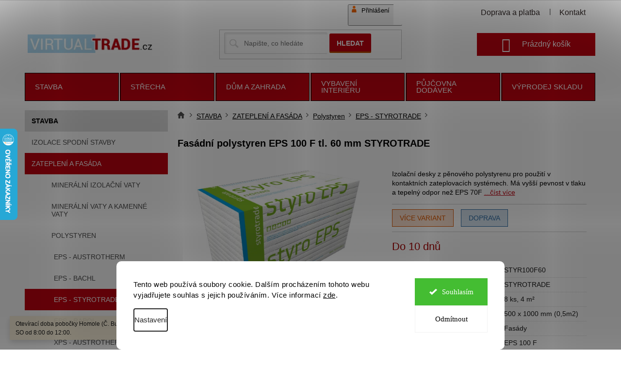

--- FILE ---
content_type: text/html; charset=utf-8
request_url: https://www.virtualtrade.cz/fasadni-polystyren-eps-100-f-tl--60-mm-styrotrade/
body_size: 31858
content:
<!doctype html><html lang="cs" dir="ltr" class="header-background-light external-fonts-loaded"><head><meta charset="utf-8" /><meta name="viewport" content="width=device-width,initial-scale=1" /><title>Fasádní polystyren EPS 100 F tl. 60 mm STYROTRADE - VirtualTrade</title><link rel="preconnect" href="https://cdn.myshoptet.com" /><link rel="dns-prefetch" href="https://cdn.myshoptet.com" /><link rel="preload" href="https://cdn.myshoptet.com/prj/dist/master/cms/libs/jquery/jquery-1.11.3.min.js" as="script" /><link href="https://cdn.myshoptet.com/prj/dist/master/shop/dist/font-shoptet-11.css.62c94c7785ff2cea73b2.css" rel="stylesheet"><script>
dataLayer = [];
dataLayer.push({'shoptet' : {
    "pageId": 3156,
    "pageType": "productDetail",
    "currency": "CZK",
    "currencyInfo": {
        "decimalSeparator": ",",
        "exchangeRate": 1,
        "priceDecimalPlaces": 2,
        "symbol": "K\u010d",
        "symbolLeft": 0,
        "thousandSeparator": " "
    },
    "language": "cs",
    "projectId": 400496,
    "product": {
        "id": 37137,
        "guid": "32598c10-4546-11eb-bd2a-0cc47a6c9370",
        "hasVariants": false,
        "codes": [
            {
                "code": "STYR100F60"
            }
        ],
        "code": "STYR100F60",
        "name": "Fas\u00e1dn\u00ed polystyren EPS 100 F tl. 60 mm STYROTRADE",
        "appendix": "",
        "weight": 0,
        "manufacturer": "STYROTRADE",
        "manufacturerGuid": "1EF5333BB7696B74AC92DA0BA3DED3EE",
        "currentCategory": "STAVBA | ZATEPLEN\u00cd A FAS\u00c1DA | Polystyren | EPS - STYROTRADE",
        "currentCategoryGuid": "13762e09-4546-11eb-aaaf-b8ca3a6063f8",
        "defaultCategory": "STAVBA | ZATEPLEN\u00cd A FAS\u00c1DA | Polystyren | EPS - STYROTRADE",
        "defaultCategoryGuid": "13762e09-4546-11eb-aaaf-b8ca3a6063f8",
        "currency": "CZK",
        "priceWithVat": 409.5
    },
    "stocks": [
        {
            "id": "ext",
            "title": "Sklad",
            "isDeliveryPoint": 0,
            "visibleOnEshop": 1
        }
    ],
    "cartInfo": {
        "id": null,
        "freeShipping": false,
        "freeShippingFrom": 0,
        "leftToFreeGift": {
            "formattedPrice": "0 K\u010d",
            "priceLeft": 0
        },
        "freeGift": false,
        "leftToFreeShipping": {
            "priceLeft": 0,
            "dependOnRegion": 0,
            "formattedPrice": "0 K\u010d"
        },
        "discountCoupon": [],
        "getNoBillingShippingPrice": {
            "withoutVat": 0,
            "vat": 0,
            "withVat": 0
        },
        "cartItems": [],
        "taxMode": "ORDINARY"
    },
    "cart": [],
    "customer": {
        "priceRatio": 1,
        "priceListId": 1,
        "groupId": null,
        "registered": false,
        "mainAccount": false
    }
}});
dataLayer.push({'cookie_consent' : {
    "marketing": "denied",
    "analytics": "denied"
}});
document.addEventListener('DOMContentLoaded', function() {
    shoptet.consent.onAccept(function(agreements) {
        if (agreements.length == 0) {
            return;
        }
        dataLayer.push({
            'cookie_consent' : {
                'marketing' : (agreements.includes(shoptet.config.cookiesConsentOptPersonalisation)
                    ? 'granted' : 'denied'),
                'analytics': (agreements.includes(shoptet.config.cookiesConsentOptAnalytics)
                    ? 'granted' : 'denied')
            },
            'event': 'cookie_consent'
        });
    });
});
</script>
<meta property="og:type" content="website"><meta property="og:site_name" content="virtualtrade.cz"><meta property="og:url" content="https://www.virtualtrade.cz/fasadni-polystyren-eps-100-f-tl--60-mm-styrotrade/"><meta property="og:title" content="Fasádní polystyren EPS 100 F tl. 60 mm STYROTRADE - VirtualTrade"><meta name="author" content="VirtualTrade"><meta name="web_author" content="Shoptet.cz"><meta name="dcterms.rightsHolder" content="www.virtualtrade.cz"><meta name="robots" content="index,follow"><meta property="og:image" content="https://cdn.myshoptet.com/usr/www.virtualtrade.cz/user/shop/big/37137_4342-1-polystyren-styrotrade-styro-eps.png?68f0f67f"><meta property="og:description" content="Fasádní polystyren EPS 100 F tl. 60 mm STYROTRADE. Izolační desky z pěnového polystyrenu pro použití v kontaktních zateplovacích systémech. Má vyšší pevnost v tlaku a tepelný odpor než EPS 70F "><meta name="description" content="Fasádní polystyren EPS 100 F tl. 60 mm STYROTRADE. Izolační desky z pěnového polystyrenu pro použití v kontaktních zateplovacích systémech. Má vyšší pevnost v tlaku a tepelný odpor než EPS 70F "><meta name="google-site-verification" content="9Pc18RVUfTsWYqwO37GqkoM2350gSdHY_2KyeyZ9qro"><meta property="product:price:amount" content="409.5"><meta property="product:price:currency" content="CZK"><style>:root {--color-primary: #c10210;--color-primary-h: 356;--color-primary-s: 98%;--color-primary-l: 38%;--color-primary-hover: #c10210;--color-primary-hover-h: 356;--color-primary-hover-s: 98%;--color-primary-hover-l: 38%;--color-secondary: #c10210;--color-secondary-h: 356;--color-secondary-s: 98%;--color-secondary-l: 38%;--color-secondary-hover: #c10210;--color-secondary-hover-h: 356;--color-secondary-hover-s: 98%;--color-secondary-hover-l: 38%;--color-tertiary: #c10210;--color-tertiary-h: 356;--color-tertiary-s: 98%;--color-tertiary-l: 38%;--color-tertiary-hover: #c10210;--color-tertiary-hover-h: 356;--color-tertiary-hover-s: 98%;--color-tertiary-hover-l: 38%;--color-header-background: #ffffff;--template-font: "sans-serif";--template-headings-font: "sans-serif";--header-background-url: none;--cookies-notice-background: #F8FAFB;--cookies-notice-color: #252525;--cookies-notice-button-hover: #27263f;--cookies-notice-link-hover: #3b3a5f;--templates-update-management-preview-mode-content: "Náhled aktualizací šablony je aktivní pro váš prohlížeč."}</style>
    
    <link href="https://cdn.myshoptet.com/prj/dist/master/shop/dist/main-11.less.fcb4a42d7bd8a71b7ee2.css" rel="stylesheet" />
        
    <script>var shoptet = shoptet || {};</script>
    <script src="https://cdn.myshoptet.com/prj/dist/master/shop/dist/main-3g-header.js.05f199e7fd2450312de2.js"></script>
<!-- User include --><!-- api 706(352) html code header -->
<link rel="stylesheet" href="https://cdn.myshoptet.com/usr/api2.dklab.cz/user/documents/_doplnky/zalozky/400496/2026/400496_2026.css" type="text/css" /><style>
        :root {
            
        }
        </style>
<!-- api 1280(896) html code header -->
<link rel="stylesheet" href="https://cdn.myshoptet.com/usr/shoptet.tomashlad.eu/user/documents/extras/cookies-addon/screen.min.css?v007">
<script>
    var shoptetakCookiesSettings={"useRoundingCorners":true,"cookiesImgPopup":false,"cookiesSize":"large","cookiesOrientation":"horizontal","cookiesImg":false,"buttonBg":false,"showPopup":false};

    var body=document.getElementsByTagName("body")[0];

    const rootElement = document.documentElement;

    rootElement.classList.add("st-cookies-v2");

    if (shoptetakCookiesSettings.useRoundingCorners) {
        rootElement.classList.add("st-cookies-corners");
    }
    if (shoptetakCookiesSettings.cookiesImgPopup) {
        rootElement.classList.add("st-cookies-popup-img");
    }
    if (shoptetakCookiesSettings.cookiesImg) {
        rootElement.classList.add("st-cookies-img");
    }
    if (shoptetakCookiesSettings.buttonBg) {
        rootElement.classList.add("st-cookies-btn");
    }
    if (shoptetakCookiesSettings.cookiesSize) {
        if (shoptetakCookiesSettings.cookiesSize === 'thin') {
            rootElement.classList.add("st-cookies-thin");
        }
        if (shoptetakCookiesSettings.cookiesSize === 'middle') {
            rootElement.classList.add("st-cookies-middle");
        }
        if (shoptetakCookiesSettings.cookiesSize === 'large') {
            rootElement.classList.add("st-cookies-large");
        }
    }
    if (shoptetakCookiesSettings.cookiesOrientation) {
        if (shoptetakCookiesSettings.cookiesOrientation === 'vertical') {
            rootElement.classList.add("st-cookies-vertical");
        }
    }
</script>

<!-- service 1280(896) html code header -->
<style>
.st-cookies-v2.st-cookies-btn .shoptak-carbon .siteCookies .siteCookies__form .siteCookies__buttonWrap button[value=all] {
margin-left: 10px;
}
@media (max-width: 768px) {
.st-cookies-v2.st-cookies-btn .shoptak-carbon .siteCookies .siteCookies__form .siteCookies__buttonWrap button[value=all] {
margin-left: 0px;
}
.st-cookies-v2 .shoptak-carbon .siteCookies.siteCookies--dark .siteCookies__form .siteCookies__buttonWrap button[value=reject] {
margin: 0 10px;
}
}
@media only screen and (max-width: 768px) {
 .st-cookies-v2 .siteCookies .siteCookies__form .siteCookies__buttonWrap .js-cookies-settings[value=all], .st-cookies-v2 .siteCookies .siteCookies__form .siteCookies__buttonWrap button[value=all] {   
  margin: 0 auto 10px auto;
 }
 .st-cookies-v2 .siteCookies.siteCookies--center {
  bottom: unset;
  top: 50%;
  transform: translate(-50%, -50%);
  width: 90%;
 }
}
</style>
<!-- service 1863(1428) html code header -->
<script defer src="https://addon.smartform.cz/shoptet/pages/smartform-script?projectId=400496" type="text/javascript"></script>

<script defer src="https://cdn.myshoptet.com/usr/smartform.myshoptet.com/user/documents/shoptet-v1.min.js?v=18" type="text/javascript"></script>
<!-- project html code header -->
<link rel="stylesheet" type="text/css" href="/user/documents/slickslide.css?v=11">
<link rel="stylesheet" type="text/css" href="/user/documents/style.css?v=">
<link rel="stylesheet" href="/user/documents/allstyle.css?v=1">

<link rel="icon" type="image/png" href="/user/documents/upload/favicon/favicon-96x96.png" sizes="96x96" />
<link rel="icon" type="image/svg+xml" href="/user/documents/upload/favicon/favicon.svg" />
<link rel="shortcut icon" href="/user/documents/upload/favicon/favicon.ico" />
<link rel="apple-touch-icon" sizes="180x180" href="/user/documents/upload/favicon/apple-touch-icon.png" />
<meta name="apple-mobile-web-app-title" content="VirtualTrade" />
<link rel="manifest" href="/user/documents/upload/favicon/site.webmanifest" />
<!-- /User include --><link rel="canonical" href="https://www.virtualtrade.cz/fasadni-polystyren-eps-100-f-tl--60-mm-styrotrade/" />    <script>
        var _hwq = _hwq || [];
        _hwq.push(['setKey', '12FE82FE89BA4026074CA34F373D9F59']);
        _hwq.push(['setTopPos', '200']);
        _hwq.push(['showWidget', '21']);
        (function() {
            var ho = document.createElement('script');
            ho.src = 'https://cz.im9.cz/direct/i/gjs.php?n=wdgt&sak=12FE82FE89BA4026074CA34F373D9F59';
            var s = document.getElementsByTagName('script')[0]; s.parentNode.insertBefore(ho, s);
        })();
    </script>
    <!-- Global site tag (gtag.js) - Google Analytics -->
    <script async src="https://www.googletagmanager.com/gtag/js?id=G-L7R16PYRQ5"></script>
    <script>
        
        window.dataLayer = window.dataLayer || [];
        function gtag(){dataLayer.push(arguments);}
        

                    console.debug('default consent data');

            gtag('consent', 'default', {"ad_storage":"denied","analytics_storage":"denied","ad_user_data":"denied","ad_personalization":"denied","wait_for_update":500});
            dataLayer.push({
                'event': 'default_consent'
            });
        
        gtag('js', new Date());

                gtag('config', 'UA-201069972-4', { 'groups': "UA" });
        
                gtag('config', 'G-L7R16PYRQ5', {"groups":"GA4","send_page_view":false,"content_group":"productDetail","currency":"CZK","page_language":"cs"});
        
                gtag('config', 'AW-857244530', {"allow_enhanced_conversions":true});
        
        
        
        
        
                    gtag('event', 'page_view', {"send_to":"GA4","page_language":"cs","content_group":"productDetail","currency":"CZK"});
        
                gtag('set', 'currency', 'CZK');

        gtag('event', 'view_item', {
            "send_to": "UA",
            "items": [
                {
                    "id": "STYR100F60",
                    "name": "Fas\u00e1dn\u00ed polystyren EPS 100 F tl. 60 mm STYROTRADE",
                    "category": "STAVBA \/ ZATEPLEN\u00cd A FAS\u00c1DA \/ Polystyren \/ EPS - STYROTRADE",
                                        "brand": "STYROTRADE",
                                                            "price": 338.43
                }
            ]
        });
        
        
        
        
        
                    gtag('event', 'view_item', {"send_to":"GA4","page_language":"cs","content_group":"productDetail","value":338.43000000000001,"currency":"CZK","items":[{"item_id":"STYR100F60","item_name":"Fas\u00e1dn\u00ed polystyren EPS 100 F tl. 60 mm STYROTRADE","item_brand":"STYROTRADE","item_category":"STAVBA","item_category2":"ZATEPLEN\u00cd A FAS\u00c1DA","item_category3":"Polystyren","item_category4":"EPS - STYROTRADE","price":338.43000000000001,"quantity":1,"index":0}]});
        
        
        
        
        
        
        
        document.addEventListener('DOMContentLoaded', function() {
            if (typeof shoptet.tracking !== 'undefined') {
                for (var id in shoptet.tracking.bannersList) {
                    gtag('event', 'view_promotion', {
                        "send_to": "UA",
                        "promotions": [
                            {
                                "id": shoptet.tracking.bannersList[id].id,
                                "name": shoptet.tracking.bannersList[id].name,
                                "position": shoptet.tracking.bannersList[id].position
                            }
                        ]
                    });
                }
            }

            shoptet.consent.onAccept(function(agreements) {
                if (agreements.length !== 0) {
                    console.debug('gtag consent accept');
                    var gtagConsentPayload =  {
                        'ad_storage': agreements.includes(shoptet.config.cookiesConsentOptPersonalisation)
                            ? 'granted' : 'denied',
                        'analytics_storage': agreements.includes(shoptet.config.cookiesConsentOptAnalytics)
                            ? 'granted' : 'denied',
                                                                                                'ad_user_data': agreements.includes(shoptet.config.cookiesConsentOptPersonalisation)
                            ? 'granted' : 'denied',
                        'ad_personalization': agreements.includes(shoptet.config.cookiesConsentOptPersonalisation)
                            ? 'granted' : 'denied',
                        };
                    console.debug('update consent data', gtagConsentPayload);
                    gtag('consent', 'update', gtagConsentPayload);
                    dataLayer.push(
                        { 'event': 'update_consent' }
                    );
                }
            });
        });
    </script>
<script>
    (function(t, r, a, c, k, i, n, g) { t['ROIDataObject'] = k;
    t[k]=t[k]||function(){ (t[k].q=t[k].q||[]).push(arguments) },t[k].c=i;n=r.createElement(a),
    g=r.getElementsByTagName(a)[0];n.async=1;n.src=c;g.parentNode.insertBefore(n,g)
    })(window, document, 'script', '//www.heureka.cz/ocm/sdk.js?source=shoptet&version=2&page=product_detail', 'heureka', 'cz');

    heureka('set_user_consent', 0);
</script>
</head><body class="desktop id-3156 in-eps-styrotrade template-11 type-product type-detail multiple-columns-body columns-3 ums_forms_redesign--off ums_a11y_category_page--on ums_discussion_rating_forms--off ums_flags_display_unification--on ums_a11y_login--on mobile-header-version-0"><noscript>
    <style>
        #header {
            padding-top: 0;
            position: relative !important;
            top: 0;
        }
        .header-navigation {
            position: relative !important;
        }
        .overall-wrapper {
            margin: 0 !important;
        }
        body:not(.ready) {
            visibility: visible !important;
        }
    </style>
    <div class="no-javascript">
        <div class="no-javascript__title">Musíte změnit nastavení vašeho prohlížeče</div>
        <div class="no-javascript__text">Podívejte se na: <a href="https://www.google.com/support/bin/answer.py?answer=23852">Jak povolit JavaScript ve vašem prohlížeči</a>.</div>
        <div class="no-javascript__text">Pokud používáte software na blokování reklam, může být nutné povolit JavaScript z této stránky.</div>
        <div class="no-javascript__text">Děkujeme.</div>
    </div>
</noscript>
    <div class="siteCookies siteCookies--bottom siteCookies--light js-siteCookies" role="dialog" data-testid="cookiesPopup" data-nosnippet>
        <div class="siteCookies__form">
            <div class="siteCookies__content">
                <div class="siteCookies__text">
                    Tento web používá soubory cookie. Dalším procházením tohoto webu vyjadřujete souhlas s jejich používáním. Více informací <a href="http://www.virtualtrade.cz/podminky-ochrany-osobnich-udaju/" target="\" _blank="">zde</a>.
                </div>
                <p class="siteCookies__links">
                    <button class="siteCookies__link js-cookies-settings" aria-label="Nastavení cookies" data-testid="cookiesSettings">Nastavení</button>
                </p>
            </div>
            <div class="siteCookies__buttonWrap">
                                    <button class="siteCookies__button js-cookiesConsentSubmit" value="reject" aria-label="Odmítnout cookies" data-testid="buttonCookiesReject">Odmítnout</button>
                                <button class="siteCookies__button js-cookiesConsentSubmit" value="all" aria-label="Přijmout cookies" data-testid="buttonCookiesAccept">Souhlasím</button>
            </div>
        </div>
        <script>
            document.addEventListener("DOMContentLoaded", () => {
                const siteCookies = document.querySelector('.js-siteCookies');
                document.addEventListener("scroll", shoptet.common.throttle(() => {
                    const st = document.documentElement.scrollTop;
                    if (st > 1) {
                        siteCookies.classList.add('siteCookies--scrolled');
                    } else {
                        siteCookies.classList.remove('siteCookies--scrolled');
                    }
                }, 100));
            });
        </script>
    </div>
<a href="#content" class="skip-link sr-only">Přejít na obsah</a><div class="overall-wrapper"><div class="site-msg information"><div class="container"><div class="text">Otevírací doba pobočky Homole (Č. Budějovice) je v PO - PÁ od 8:00 do 17:00. SO od 8:00 do 12:00.</div><div class="close js-close-information-msg"></div></div></div><div class="user-action"><div class="container">
    <div class="user-action-in">
                    <div id="login" class="user-action-login popup-widget login-widget" role="dialog" aria-labelledby="loginHeading">
        <div class="popup-widget-inner">
                            <h2 id="loginHeading">Přihlášení k vašemu účtu</h2><div id="customerLogin"><form action="/action/Customer/Login/" method="post" id="formLoginIncluded" class="csrf-enabled formLogin" data-testid="formLogin"><input type="hidden" name="referer" value="" /><div class="form-group"><div class="input-wrapper email js-validated-element-wrapper no-label"><input type="email" name="email" class="form-control" autofocus placeholder="E-mailová adresa (např. jan@novak.cz)" data-testid="inputEmail" autocomplete="email" required /></div></div><div class="form-group"><div class="input-wrapper password js-validated-element-wrapper no-label"><input type="password" name="password" class="form-control" placeholder="Heslo" data-testid="inputPassword" autocomplete="current-password" required /><span class="no-display">Nemůžete vyplnit toto pole</span><input type="text" name="surname" value="" class="no-display" /></div></div><div class="form-group"><div class="login-wrapper"><button type="submit" class="btn btn-secondary btn-text btn-login" data-testid="buttonSubmit">Přihlásit se</button><div class="password-helper"><a href="/registrace/" data-testid="signup" rel="nofollow">Nová registrace</a><a href="/klient/zapomenute-heslo/" rel="nofollow">Zapomenuté heslo</a></div></div></div><div class="social-login-buttons"><div class="social-login-buttons-divider"><span>nebo</span></div><div class="form-group"><a href="/action/Social/login/?provider=Seznam" class="login-btn seznam" rel="nofollow"><span class="login-seznam-icon"></span><strong>Přihlásit se přes Seznam</strong></a></div></div></form>
</div>                    </div>
    </div>

                            <div id="cart-widget" class="user-action-cart popup-widget cart-widget loader-wrapper" data-testid="popupCartWidget" role="dialog" aria-hidden="true">
    <div class="popup-widget-inner cart-widget-inner place-cart-here">
        <div class="loader-overlay">
            <div class="loader"></div>
        </div>
    </div>

    <div class="cart-widget-button">
        <a href="/kosik/" class="btn btn-conversion" id="continue-order-button" rel="nofollow" data-testid="buttonNextStep">Pokračovat do košíku</a>
    </div>
</div>
            </div>
</div>
</div><div class="top-navigation-bar" data-testid="topNavigationBar">

    <div class="container">

        <div class="top-navigation-contacts">
            <strong>Zákaznická podpora:</strong><a href="mailto:vitkov@prodomos.cz" class="project-email" data-testid="contactboxEmail"><span>vitkov@prodomos.cz</span></a>        </div>

                            <div class="top-navigation-menu">
                <div class="top-navigation-menu-trigger"></div>
                <ul class="top-navigation-bar-menu">
                                            <li class="top-navigation-menu-item-external-22">
                            <a href="/nakupovani/doprava-a-platba/">Doprava a platba</a>
                        </li>
                                            <li class="top-navigation-menu-item-external-19">
                            <a href="/o-spolecnosti/kontakt/">Kontakt</a>
                        </li>
                                    </ul>
                <ul class="top-navigation-bar-menu-helper"></ul>
            </div>
        
        <div class="top-navigation-tools top-navigation-tools--language">
            <div class="responsive-tools">
                <a href="#" class="toggle-window" data-target="search" aria-label="Hledat" data-testid="linkSearchIcon"></a>
                                                            <a href="#" class="toggle-window" data-target="login"></a>
                                                    <a href="#" class="toggle-window" data-target="navigation" aria-label="Menu" data-testid="hamburgerMenu"></a>
            </div>
                        <button class="top-nav-button top-nav-button-login toggle-window" type="button" data-target="login" aria-haspopup="dialog" aria-controls="login" aria-expanded="false" data-testid="signin"><span>Přihlášení</span></button>        </div>

    </div>

</div>
<header id="header"><div class="container navigation-wrapper">
    <div class="header-top">
        <div class="site-name-wrapper">
            <div class="site-name"><a href="/" data-testid="linkWebsiteLogo"><img src="https://cdn.myshoptet.com/usr/www.virtualtrade.cz/user/logos/logo_virtualtrade.png" alt="VirtualTrade" fetchpriority="low" /></a></div>        </div>
        <div class="search" itemscope itemtype="https://schema.org/WebSite">
            <meta itemprop="headline" content="EPS - STYROTRADE"/><meta itemprop="url" content="https://www.virtualtrade.cz"/><meta itemprop="text" content="Fasádní polystyren EPS 100 F tl. 60 mm STYROTRADE. Izolační desky z pěnového polystyrenu pro použití v kontaktních zateplovacích systémech. Má vyšší pevnost v tlaku a tepelný odpor než EPS 70F "/>            <form action="/action/ProductSearch/prepareString/" method="post"
    id="formSearchForm" class="search-form compact-form js-search-main"
    itemprop="potentialAction" itemscope itemtype="https://schema.org/SearchAction" data-testid="searchForm">
    <fieldset>
        <meta itemprop="target"
            content="https://www.virtualtrade.cz/vyhledavani/?string={string}"/>
        <input type="hidden" name="language" value="cs"/>
        
            
<input
    type="search"
    name="string"
        class="query-input form-control search-input js-search-input"
    placeholder="Napište, co hledáte"
    autocomplete="off"
    required
    itemprop="query-input"
    aria-label="Vyhledávání"
    data-testid="searchInput"
>
            <button type="submit" class="btn btn-default" data-testid="searchBtn">Hledat</button>
        
    </fieldset>
</form>
        </div>
        <div class="navigation-buttons">
                
    <a href="/kosik/" class="btn btn-icon toggle-window cart-count" data-target="cart" data-hover="true" data-redirect="true" data-testid="headerCart" rel="nofollow" aria-haspopup="dialog" aria-expanded="false" aria-controls="cart-widget">
        
                <span class="sr-only">Nákupní košík</span>
        
            <span class="cart-price visible-lg-inline-block" data-testid="headerCartPrice">
                                    Prázdný košík                            </span>
        
    
            </a>
        </div>
    </div>
    <nav id="navigation" aria-label="Hlavní menu" data-collapsible="true"><div class="navigation-in menu"><ul class="menu-level-1" role="menubar" data-testid="headerMenuItems"><li class="menu-item-2661" role="none"><a href="/stavba/" data-testid="headerMenuItem" role="menuitem" aria-expanded="false"><b>STAVBA</b></a></li>
<li class="menu-item-2670" role="none"><a href="/strecha/" data-testid="headerMenuItem" role="menuitem" aria-expanded="false"><b>STŘECHA</b></a></li>
<li class="menu-item-2679" role="none"><a href="/dum-a-zahrada/" data-testid="headerMenuItem" role="menuitem" aria-expanded="false"><b>DŮM A ZAHRADA</b></a></li>
<li class="menu-item-2964" role="none"><a href="/vybaveni-interieru/" data-testid="headerMenuItem" role="menuitem" aria-expanded="false"><b>VYBAVENÍ INTERIÉRU</b></a></li>
<li class="menu-item-7316" role="none"><a href="/pujcovna-dodavek/" data-testid="headerMenuItem" role="menuitem" aria-expanded="false"><b>PŮJČOVNA DODÁVEK</b></a></li>
<li class="menu-item-2703" role="none"><a href="/vyprodej-skladu/" data-testid="headerMenuItem" role="menuitem" aria-expanded="false"><b>VÝPRODEJ SKLADU</b></a></li>
</ul></div><span class="navigation-close"></span></nav><div class="menu-helper" data-testid="hamburgerMenu"><span>Více</span></div>
</div></header><!-- / header -->


                    <div class="container breadcrumbs-wrapper">
            <div class="breadcrumbs navigation-home-icon-wrapper" itemscope itemtype="https://schema.org/BreadcrumbList">
                                                                            <span id="navigation-first" data-basetitle="VirtualTrade" itemprop="itemListElement" itemscope itemtype="https://schema.org/ListItem">
                <a href="/" itemprop="item" class="navigation-home-icon"><span class="sr-only" itemprop="name">Domů</span></a>
                <span class="navigation-bullet">/</span>
                <meta itemprop="position" content="1" />
            </span>
                                <span id="navigation-1" itemprop="itemListElement" itemscope itemtype="https://schema.org/ListItem">
                <a href="/stavba/" itemprop="item" data-testid="breadcrumbsSecondLevel"><span itemprop="name">STAVBA</span></a>
                <span class="navigation-bullet">/</span>
                <meta itemprop="position" content="2" />
            </span>
                                <span id="navigation-2" itemprop="itemListElement" itemscope itemtype="https://schema.org/ListItem">
                <a href="/zatepleni-a-fasada/" itemprop="item" data-testid="breadcrumbsSecondLevel"><span itemprop="name">ZATEPLENÍ A FASÁDA</span></a>
                <span class="navigation-bullet">/</span>
                <meta itemprop="position" content="3" />
            </span>
                                <span id="navigation-3" itemprop="itemListElement" itemscope itemtype="https://schema.org/ListItem">
                <a href="/polystyren/" itemprop="item" data-testid="breadcrumbsSecondLevel"><span itemprop="name">Polystyren</span></a>
                <span class="navigation-bullet">/</span>
                <meta itemprop="position" content="4" />
            </span>
                                <span id="navigation-4" itemprop="itemListElement" itemscope itemtype="https://schema.org/ListItem">
                <a href="/eps-styrotrade/" itemprop="item" data-testid="breadcrumbsSecondLevel"><span itemprop="name">EPS - STYROTRADE</span></a>
                <span class="navigation-bullet">/</span>
                <meta itemprop="position" content="5" />
            </span>
                                            <span id="navigation-5" itemprop="itemListElement" itemscope itemtype="https://schema.org/ListItem" data-testid="breadcrumbsLastLevel">
                <meta itemprop="item" content="https://www.virtualtrade.cz/fasadni-polystyren-eps-100-f-tl--60-mm-styrotrade/" />
                <meta itemprop="position" content="6" />
                <span itemprop="name" data-title="Fasádní polystyren EPS 100 F tl. 60 mm STYROTRADE">Fasádní polystyren EPS 100 F tl. 60 mm STYROTRADE <span class="appendix"></span></span>
            </span>
            </div>
        </div>
    
<div id="content-wrapper" class="container content-wrapper">
    
    <div class="content-wrapper-in">
                                                <aside class="sidebar sidebar-left"  data-testid="sidebarMenu">
                                                                                                <div class="sidebar-inner">
                                                                                                                                                                        <div class="box box-bg-variant box-categories">    <div class="skip-link__wrapper">
        <span id="categories-start" class="skip-link__target js-skip-link__target sr-only" tabindex="-1">&nbsp;</span>
        <a href="#categories-end" class="skip-link skip-link--start sr-only js-skip-link--start">Přeskočit kategorie</a>
    </div>

<h4>Kategorie</h4>


<div id="categories"><div class="categories cat-01 expandable active expanded" id="cat-2661"><div class="topic child-active"><a href="/stavba/">STAVBA<span class="cat-trigger">&nbsp;</span></a></div>

                    <ul class=" active expanded">
                                        <li class="
                                 expandable                                 external">
                <a href="/izolace-spodni-stavby/">
                    IZOLACE SPODNÍ STAVBY
                    <span class="cat-trigger">&nbsp;</span>                </a>
                                                            

    
                                                </li>
                                <li class="
                                 expandable                 expanded                ">
                <a href="/zatepleni-a-fasada/">
                    ZATEPLENÍ A FASÁDA
                    <span class="cat-trigger">&nbsp;</span>                </a>
                                                            

                    <ul class=" active expanded">
                                        <li class="
                                 expandable                                 external">
                <a href="/mineralni-izolacni-vaty-2/">
                    Minerální izolační vaty
                    <span class="cat-trigger">&nbsp;</span>                </a>
                                                            

    
                                                </li>
                                <li class="
                                 expandable                                 external">
                <a href="/mineralni-vaty-a-kamenne-vaty/">
                    Minerální vaty a kamenné vaty
                    <span class="cat-trigger">&nbsp;</span>                </a>
                                                            

    
                                                </li>
                                <li class="
                                 expandable                 expanded                ">
                <a href="/polystyren/">
                    Polystyren
                    <span class="cat-trigger">&nbsp;</span>                </a>
                                                            

                    <ul class=" active expanded">
                                        <li >
                <a href="/eps-austrotherm/">
                    EPS - AUSTROTHERM
                                    </a>
                                                                </li>
                                <li >
                <a href="/eps-bachl/">
                    EPS - BACHL
                                    </a>
                                                                </li>
                                <li class="
                active                                                 ">
                <a href="/eps-styrotrade/">
                    EPS - STYROTRADE
                                    </a>
                                                                </li>
                                <li >
                <a href="/eps-rapol/">
                    EPS - RAPOL
                                    </a>
                                                                </li>
                                <li >
                <a href="/xps-austrotherm/">
                    XPS - AUSTROTHERM
                                    </a>
                                                                </li>
                                <li >
                <a href="/xps-synthos-prime/">
                    XPS - Synthos PRIME
                                    </a>
                                                                </li>
                                <li >
                <a href="/soklove-desky-perimetr/">
                    SOKLOVÉ DESKY | PERIMETR
                                    </a>
                                                                </li>
                </ul>
    
                                                </li>
                                <li >
                <a href="/pir-izolacni-desky/">
                    PIR izolační desky
                                    </a>
                                                                </li>
                                <li >
                <a href="/armovaci-tkaniny-a-perlinky/">
                    Armovací tkaniny a perlinky
                                    </a>
                                                                </li>
                                <li >
                <a href="/listy--rohy--profily/">
                    Lišty, rohy, profily
                                    </a>
                                                                </li>
                                <li >
                <a href="/izolacni-srouby-3/">
                    Izolační šrouby
                                    </a>
                                                                </li>
                                <li class="
                                 expandable                                 external">
                <a href="/fasadni-talirove-hmozdinky/">
                    Fasádní talířové hmoždinky
                    <span class="cat-trigger">&nbsp;</span>                </a>
                                                            

    
                                                </li>
                                <li class="
                                 expandable                                 external">
                <a href="/fasadni-omitky-a-barvy/">
                    Fasádní omítky a barvy
                    <span class="cat-trigger">&nbsp;</span>                </a>
                                                            

    
                                                </li>
                                <li >
                <a href="/sypke-smesi/">
                    Sypké směsi
                                    </a>
                                                                </li>
                                <li >
                <a href="/elektroinstalacni-trubky-2/">
                    Elektroinstalační trubky
                                    </a>
                                                                </li>
                </ul>
    
                                                </li>
                                <li >
                <a href="/stavebni-desky-a-rezivo/">
                    STAVEBNÍ DESKY A ŘEZIVO
                                    </a>
                                                                </li>
                                <li class="
                                 expandable                                 external">
                <a href="/odvodneni/">
                    ODVODNĚNÍ
                    <span class="cat-trigger">&nbsp;</span>                </a>
                                                            

    
                                                </li>
                                <li class="
                                 expandable                 expanded                ">
                <a href="/elektromaterialy/">
                    ELEKTROMATERIÁLY
                    <span class="cat-trigger">&nbsp;</span>                </a>
                                                            

                    <ul class=" expanded">
                                        <li >
                <a href="/zasuvky/">
                    Zásuvky
                                    </a>
                                                                </li>
                                <li >
                <a href="/vypinace/">
                    Vypínače
                                    </a>
                                                                </li>
                                <li >
                <a href="/spinace/">
                    Spínače
                                    </a>
                                                                </li>
                                <li >
                <a href="/ramecky/">
                    Rámečky
                                    </a>
                                                                </li>
                                <li >
                <a href="/elektroinstalacni-krabice/">
                    Elektroinstalační krabice
                                    </a>
                                                                </li>
                                <li >
                <a href="/svorky-na-kabely/">
                    Svorky na kabely
                                    </a>
                                                                </li>
                                <li >
                <a href="/kabely/">
                    Kabely
                                    </a>
                                                                </li>
                                <li >
                <a href="/prodluzovaci-kabely-2/">
                    Prodlužovací kabely
                                    </a>
                                                                </li>
                                <li >
                <a href="/elektroinstalacni-trubky/">
                    Elektroinstalační trubky
                                    </a>
                                                                </li>
                                <li >
                <a href="/chranicky-kabelu/">
                    Chráničky kabelů
                                    </a>
                                                                </li>
                                <li >
                <a href="/kabelove-sachty/">
                    Kabelové šachty
                                    </a>
                                                                </li>
                                <li >
                <a href="/zkousecky-napeti/">
                    Zkoušečky napětí
                                    </a>
                                                                </li>
                                <li >
                <a href="/elektrikarske-kleste/">
                    Elektrikářské kleště
                                    </a>
                                                                </li>
                                <li >
                <a href="/elektroizolacni-pasky/">
                    Elektroizolační pásky
                                    </a>
                                                                </li>
                                <li >
                <a href="/tuzkove-baterie/">
                    Tužkové baterie
                                    </a>
                                                                </li>
                                <li >
                <a href="/zarovky/">
                    Žárovky
                                    </a>
                                                                </li>
                </ul>
    
                                                </li>
                                <li class="
                                 expandable                                 external">
                <a href="/sadrokartony/">
                    SÁDROKARTONY
                    <span class="cat-trigger">&nbsp;</span>                </a>
                                                            

    
                                                </li>
                                <li class="
                                 expandable                                 external">
                <a href="/stavebni-chemie/">
                    STAVEBNÍ CHEMIE
                    <span class="cat-trigger">&nbsp;</span>                </a>
                                                            

    
                                                </li>
                                <li class="
                                 expandable                                 external">
                <a href="/spojovaci-materialy/">
                    SPOJOVACÍ MATERIÁLY
                    <span class="cat-trigger">&nbsp;</span>                </a>
                                                            

    
                                                </li>
                                <li class="
                                 expandable                                 external">
                <a href="/betonove-vyrobky/">
                    BETONOVÉ VÝROBKY
                    <span class="cat-trigger">&nbsp;</span>                </a>
                                                            

    
                                                </li>
                                <li class="
                                 expandable                                 external">
                <a href="/cihly/">
                    CIHLY
                    <span class="cat-trigger">&nbsp;</span>                </a>
                                                            

    
                                                </li>
                                <li class="
                                 expandable                                 external">
                <a href="/stavebni-stroje/">
                    STAVEBNÍ STROJE
                    <span class="cat-trigger">&nbsp;</span>                </a>
                                                            

    
                                                </li>
                                <li class="
                                 expandable                                 external">
                <a href="/stavebni-naradi/">
                    STAVEBNÍ NÁŘADÍ
                    <span class="cat-trigger">&nbsp;</span>                </a>
                                                            

    
                                                </li>
                                <li class="
                                 expandable                 expanded                ">
                <a href="/stavebni-oploceni/">
                    STAVEBNÍ OPLOCENÍ
                    <span class="cat-trigger">&nbsp;</span>                </a>
                                                            

                    <ul class=" expanded">
                                        <li >
                <a href="/mobilni-ploty/">
                    Mobilní ploty
                                    </a>
                                                                </li>
                                <li >
                <a href="/stavebni-pletiva/">
                    Stavební pletiva
                                    </a>
                                                                </li>
                                <li >
                <a href="/bezpecnostni-site-3/">
                    Bezpečnostní sítě
                                    </a>
                                                                </li>
                </ul>
    
                                                </li>
                                <li class="
                                 expandable                 expanded                ">
                <a href="/stavebni-pasky/">
                    STAVEBNÍ PÁSKY
                    <span class="cat-trigger">&nbsp;</span>                </a>
                                                            

                    <ul class=" expanded">
                                        <li >
                <a href="/hlinikove-pasky/">
                    Hliníkové pásky
                                    </a>
                                                                </li>
                                <li >
                <a href="/oboustranne-pasky/">
                    Oboustranné pásky
                                    </a>
                                                                </li>
                                <li >
                <a href="/maskovaci-pasky/">
                    Maskovací pásky
                                    </a>
                                                                </li>
                                <li >
                <a href="/univerzalni-pasky/">
                    Univerzální pásky
                                    </a>
                                                                </li>
                                <li >
                <a href="/sadrokartonarske-pasky/">
                    Sádrokartonářské pásky
                                    </a>
                                                                </li>
                                <li >
                <a href="/tesnici-pasky/">
                    Těsnící pásky
                                    </a>
                                                                </li>
                                <li >
                <a href="/izolacni-pasky/">
                    Izolační pásky
                                    </a>
                                                                </li>
                                <li >
                <a href="/vystrazne-pasky/">
                    Výstražné pásky
                                    </a>
                                                                </li>
                </ul>
    
                                                </li>
                                <li class="
                                 expandable                 expanded                ">
                <a href="/stavebni-folie-plachty-a-site/">
                    STAVEBNÍ FÓLIE, PLACHTY A SÍTĚ
                    <span class="cat-trigger">&nbsp;</span>                </a>
                                                            

                    <ul class=" expanded">
                                        <li >
                <a href="/stavebni-folie/">
                    Stavební fólie
                                    </a>
                                                                </li>
                                <li >
                <a href="/kryci-plachty/">
                    Krycí plachty
                                    </a>
                                                                </li>
                                <li >
                <a href="/site-na-leseni/">
                    Sítě na lešení
                                    </a>
                                                                </li>
                                <li >
                <a href="/vystrazne-site/">
                    Výstražné sítě
                                    </a>
                                                                </li>
                </ul>
    
                                                </li>
                                <li class="
                                 expandable                 expanded                ">
                <a href="/obalove-materialy/">
                    OBALOVÉ MATERIÁLY
                    <span class="cat-trigger">&nbsp;</span>                </a>
                                                            

                    <ul class=" expanded">
                                        <li class="
                                 expandable                 expanded                ">
                <a href="/folie/">
                    Fólie
                    <span class="cat-trigger">&nbsp;</span>                </a>
                                                            

                    <ul class=" expanded">
                                        <li >
                <a href="/bublinkove-folie/">
                    Bublinkové fólie
                                    </a>
                                                                </li>
                                <li >
                <a href="/stretch-folie/">
                    Stretch fólie
                                    </a>
                                                                </li>
                                <li >
                <a href="/penove-folie/">
                    Pěnové fólie
                                    </a>
                                                                </li>
                                <li >
                <a href="/kryci-folie/">
                    Krycí fólie
                                    </a>
                                                                </li>
                </ul>
    
                                                </li>
                                <li >
                <a href="/vlnite-lepenky/">
                    Vlnité lepenky
                                    </a>
                                                                </li>
                                <li >
                <a href="/pytle/">
                    Pytle
                                    </a>
                                                                </li>
                                <li class="
                                 expandable                                 external">
                <a href="/lepici-pasky/">
                    Lepicí pásky
                    <span class="cat-trigger">&nbsp;</span>                </a>
                                                            

    
                                                </li>
                </ul>
    
                                                </li>
                                <li class="
                                 expandable                                 external">
                <a href="/pracovni-odevy-a-obuv/">
                    PRACOVNÍ ODĚVY A OBUV
                    <span class="cat-trigger">&nbsp;</span>                </a>
                                                            

    
                                                </li>
                </ul>
    </div><div class="categories cat-02 expandable external" id="cat-2670"><div class="topic"><a href="/strecha/">STŘECHA<span class="cat-trigger">&nbsp;</span></a></div>

    </div><div class="categories cat-01 expandable external" id="cat-2679"><div class="topic"><a href="/dum-a-zahrada/">DŮM A ZAHRADA<span class="cat-trigger">&nbsp;</span></a></div>

    </div><div class="categories cat-02 expandable external" id="cat-2964"><div class="topic"><a href="/vybaveni-interieru/">VYBAVENÍ INTERIÉRU<span class="cat-trigger">&nbsp;</span></a></div>

    </div><div class="categories cat-01 expanded" id="cat-7316"><div class="topic"><a href="/pujcovna-dodavek/">PŮJČOVNA DODÁVEK<span class="cat-trigger">&nbsp;</span></a></div></div><div class="categories cat-02 expandable external" id="cat-2703"><div class="topic"><a href="/vyprodej-skladu/">VÝPRODEJ SKLADU<span class="cat-trigger">&nbsp;</span></a></div>

    </div>        </div>

    <div class="skip-link__wrapper">
        <a href="#categories-start" class="skip-link skip-link--end sr-only js-skip-link--end" tabindex="-1" hidden>Přeskočit kategorie</a>
        <span id="categories-end" class="skip-link__target js-skip-link__target sr-only" tabindex="-1">&nbsp;</span>
    </div>
</div>
                                                                    </div>
                                                            </aside>
                            <main id="content" class="content narrow">
                            
<div class="p-detail" itemscope itemtype="https://schema.org/Product">

    
    <meta itemprop="name" content="Fasádní polystyren EPS 100 F tl. 60 mm STYROTRADE" />
    <meta itemprop="category" content="Úvodní stránka &gt; STAVBA &gt; ZATEPLENÍ A FASÁDA &gt; Polystyren &gt; EPS - STYROTRADE &gt; Fasádní polystyren EPS 100 F tl. 60 mm STYROTRADE" />
    <meta itemprop="url" content="https://www.virtualtrade.cz/fasadni-polystyren-eps-100-f-tl--60-mm-styrotrade/" />
    <meta itemprop="image" content="https://cdn.myshoptet.com/usr/www.virtualtrade.cz/user/shop/big/37137_4342-1-polystyren-styrotrade-styro-eps.png?68f0f67f" />
            <meta itemprop="description" content="Izolační desky z pěnového polystyrenu pro použití v kontaktních zateplovacích systémech. Má vyšší pevnost v tlaku a tepelný odpor než EPS 70F " />
                <span class="js-hidden" itemprop="manufacturer" itemscope itemtype="https://schema.org/Organization">
            <meta itemprop="name" content="STYROTRADE" />
        </span>
        <span class="js-hidden" itemprop="brand" itemscope itemtype="https://schema.org/Brand">
            <meta itemprop="name" content="STYROTRADE" />
        </span>
                                        
        <div class="p-detail-inner">

        <div class="p-detail-inner-header">
            <h1>
                  Fasádní polystyren EPS 100 F tl. 60 mm STYROTRADE            </h1>

                <span class="p-code">
        <span class="p-code-label">Kód:</span>
                    <span>STYR100F60</span>
            </span>
        </div>

        <form action="/action/Cart/addCartItem/" method="post" id="product-detail-form" class="pr-action csrf-enabled" data-testid="formProduct">

            <meta itemprop="productID" content="37137" /><meta itemprop="identifier" content="32598c10-4546-11eb-bd2a-0cc47a6c9370" /><meta itemprop="sku" content="STYR100F60" /><span itemprop="offers" itemscope itemtype="https://schema.org/Offer"><link itemprop="availability" href="https://schema.org/InStock" /><meta itemprop="url" content="https://www.virtualtrade.cz/fasadni-polystyren-eps-100-f-tl--60-mm-styrotrade/" /><meta itemprop="price" content="409.50" /><meta itemprop="priceCurrency" content="CZK" /><link itemprop="itemCondition" href="https://schema.org/NewCondition" /></span><input type="hidden" name="productId" value="37137" /><input type="hidden" name="priceId" value="37152" /><input type="hidden" name="language" value="cs" />

            <div class="row product-top">

                <div class="col-xs-12">

                    <div class="p-detail-info">
                        
                        
                                                    <div><a href="/znacka/styrotrade/" data-testid="productCardBrandName">Značka: <span>STYROTRADE</span></a></div>
                        
                    </div>

                </div>

                <div class="col-xs-12 col-lg-6 p-image-wrapper">

                    
                    <div class="p-image" style="" data-testid="mainImage">

                        

    


                        

<a href="https://cdn.myshoptet.com/usr/www.virtualtrade.cz/user/shop/big/37137_4342-1-polystyren-styrotrade-styro-eps.png?68f0f67f" class="p-main-image cloud-zoom" data-href="https://cdn.myshoptet.com/usr/www.virtualtrade.cz/user/shop/orig/37137_4342-1-polystyren-styrotrade-styro-eps.png?68f0f67f"><img src="https://cdn.myshoptet.com/usr/www.virtualtrade.cz/user/shop/big/37137_4342-1-polystyren-styrotrade-styro-eps.png?68f0f67f" alt="4342 1 polystyren styrotrade styro eps" width="1024" height="768"  fetchpriority="high" />
</a>                    </div>

                    
    <div class="p-thumbnails-wrapper">

        <div class="p-thumbnails">

            <div class="p-thumbnails-inner">

                <div>
                                                                                        <a href="https://cdn.myshoptet.com/usr/www.virtualtrade.cz/user/shop/big/37137_4342-1-polystyren-styrotrade-styro-eps.png?68f0f67f" class="p-thumbnail highlighted">
                            <img src="data:image/svg+xml,%3Csvg%20width%3D%22100%22%20height%3D%22100%22%20xmlns%3D%22http%3A%2F%2Fwww.w3.org%2F2000%2Fsvg%22%3E%3C%2Fsvg%3E" alt="4342 1 polystyren styrotrade styro eps" width="100" height="100"  data-src="https://cdn.myshoptet.com/usr/www.virtualtrade.cz/user/shop/related/37137_4342-1-polystyren-styrotrade-styro-eps.png?68f0f67f" fetchpriority="low" />
                        </a>
                        <a href="https://cdn.myshoptet.com/usr/www.virtualtrade.cz/user/shop/big/37137_4342-1-polystyren-styrotrade-styro-eps.png?68f0f67f" class="cbox-gal" data-gallery="lightbox[gallery]" data-alt="4342 1 polystyren styrotrade styro eps"></a>
                                                                    <a href="https://cdn.myshoptet.com/usr/www.virtualtrade.cz/user/shop/big/37137-1_4342-polystyren-styrotrade-styro-eps-02.png?68f0f67f" class="p-thumbnail">
                            <img src="data:image/svg+xml,%3Csvg%20width%3D%22100%22%20height%3D%22100%22%20xmlns%3D%22http%3A%2F%2Fwww.w3.org%2F2000%2Fsvg%22%3E%3C%2Fsvg%3E" alt="4342 polystyren styrotrade styro eps 02" width="100" height="100"  data-src="https://cdn.myshoptet.com/usr/www.virtualtrade.cz/user/shop/related/37137-1_4342-polystyren-styrotrade-styro-eps-02.png?68f0f67f" fetchpriority="low" />
                        </a>
                        <a href="https://cdn.myshoptet.com/usr/www.virtualtrade.cz/user/shop/big/37137-1_4342-polystyren-styrotrade-styro-eps-02.png?68f0f67f" class="cbox-gal" data-gallery="lightbox[gallery]" data-alt="4342 polystyren styrotrade styro eps 02"></a>
                                                                    <a href="https://cdn.myshoptet.com/usr/www.virtualtrade.cz/user/shop/big/37137-2_4342-2-polystyren-styrotrade-styro-eps-03.png?68f0f67f" class="p-thumbnail">
                            <img src="data:image/svg+xml,%3Csvg%20width%3D%22100%22%20height%3D%22100%22%20xmlns%3D%22http%3A%2F%2Fwww.w3.org%2F2000%2Fsvg%22%3E%3C%2Fsvg%3E" alt="4342 2 polystyren styrotrade styro eps 03" width="100" height="100"  data-src="https://cdn.myshoptet.com/usr/www.virtualtrade.cz/user/shop/related/37137-2_4342-2-polystyren-styrotrade-styro-eps-03.png?68f0f67f" fetchpriority="low" />
                        </a>
                        <a href="https://cdn.myshoptet.com/usr/www.virtualtrade.cz/user/shop/big/37137-2_4342-2-polystyren-styrotrade-styro-eps-03.png?68f0f67f" class="cbox-gal" data-gallery="lightbox[gallery]" data-alt="4342 2 polystyren styrotrade styro eps 03"></a>
                                                                    <a href="https://cdn.myshoptet.com/usr/www.virtualtrade.cz/user/shop/big/37137_4342-3-4342-1-fasadni-polystyren-eps-100-f-tl-60-mm-styrotrade.jpg?68f0f67f" class="p-thumbnail">
                            <img src="data:image/svg+xml,%3Csvg%20width%3D%22100%22%20height%3D%22100%22%20xmlns%3D%22http%3A%2F%2Fwww.w3.org%2F2000%2Fsvg%22%3E%3C%2Fsvg%3E" alt="4342 3 4342 1 fasadni polystyren eps 100 f tl 60 mm styrotrade" width="100" height="100"  data-src="https://cdn.myshoptet.com/usr/www.virtualtrade.cz/user/shop/related/37137_4342-3-4342-1-fasadni-polystyren-eps-100-f-tl-60-mm-styrotrade.jpg?68f0f67f" fetchpriority="low" />
                        </a>
                        <a href="https://cdn.myshoptet.com/usr/www.virtualtrade.cz/user/shop/big/37137_4342-3-4342-1-fasadni-polystyren-eps-100-f-tl-60-mm-styrotrade.jpg?68f0f67f" class="cbox-gal" data-gallery="lightbox[gallery]" data-alt="4342 3 4342 1 fasadni polystyren eps 100 f tl 60 mm styrotrade"></a>
                                    </div>

            </div>

            <a href="#" class="thumbnail-prev"></a>
            <a href="#" class="thumbnail-next"></a>

        </div>

    </div>


                </div>

                <div class="col-xs-12 col-lg-6 p-info-wrapper">

                    
                    
                        <div class="p-final-price-wrapper">

                                                                                    <strong class="price-final" data-testid="productCardPrice">
            <span class="price-final-holder">
                409,50 Kč
    
    
        <span class="pr-list-unit">
            /&nbsp;bal
    </span>
        </span>
    </strong>
                                <span class="price-additional">
                                        338,43 Kč
            bez DPH                            </span>
                                <span class="price-measure">
                    
                                            
                                    <span>
                        102,38 Kč&nbsp;/&nbsp;1&nbsp;m2                    </span>
                                        </span>
                            

                        </div>

                    
                    
                                                                                    <div class="availability-value" title="Dostupnost">
                                    

    
    <span class="availability-label" style="color: #a70101" data-testid="labelAvailability">
                    Do 10 dnů            </span>
    
                                </div>
                                                    
                        <table class="detail-parameters">
                            <tbody>
                            
                            
                            
                                                                                    </tbody>
                        </table>

                                                                            
                            <div class="add-to-cart" data-testid="divAddToCart">
                
<span class="quantity">
    <span
        class="increase-tooltip js-increase-tooltip"
        data-trigger="manual"
        data-container="body"
        data-original-title="Není možné zakoupit více než 9999 bal."
        aria-hidden="true"
        role="tooltip"
        data-testid="tooltip">
    </span>

    <span
        class="decrease-tooltip js-decrease-tooltip"
        data-trigger="manual"
        data-container="body"
        data-original-title="Minimální množství, které lze zakoupit, je 1 bal."
        aria-hidden="true"
        role="tooltip"
        data-testid="tooltip">
    </span>
    <label>
        <input
            type="number"
            name="amount"
            value="1"
            class="amount"
            autocomplete="off"
            data-decimals="0"
                        step="1"
            min="1"
            max="9999"
            aria-label="Množství"
            data-testid="cartAmount"/>
    </label>

    <button
        class="increase"
        type="button"
        aria-label="Zvýšit množství o 1"
        data-testid="increase">
            <span class="increase__sign">&plus;</span>
    </button>

    <button
        class="decrease"
        type="button"
        aria-label="Snížit množství o 1"
        data-testid="decrease">
            <span class="decrease__sign">&minus;</span>
    </button>
</span>
                    
    <button type="submit" class="btn btn-lg btn-conversion add-to-cart-button" data-testid="buttonAddToCart" aria-label="Přidat do košíku Fasádní polystyren EPS 100 F tl. 60 mm STYROTRADE">Přidat do košíku</button>

            </div>
                    
                    
                    

                                            <div class="p-short-description" data-testid="productCardShortDescr">
                            <p>Izolační desky z pěnového polystyrenu pro použití v kontaktních zateplovacích systémech. Má vyšší pevnost v tlaku a tepelný odpor než EPS 70F </p>
                        </div>
                    
                                            <p data-testid="productCardDescr">
                            <a href="#description" class="chevron-after chevron-down-after" data-toggle="tab" data-external="1" data-force-scroll="true">Detailní informace</a>
                        </p>
                    
                    <div class="social-buttons-wrapper">
                        <div class="link-icons" data-testid="productDetailActionIcons">
    <a href="#" class="link-icon print" title="Tisknout produkt"><span>Tisk</span></a>
    <a href="/fasadni-polystyren-eps-100-f-tl--60-mm-styrotrade:dotaz/" class="link-icon chat" title="Mluvit s prodejcem" rel="nofollow"><span>Zeptat se</span></a>
                <a href="#" class="link-icon share js-share-buttons-trigger" title="Sdílet produkt"><span>Sdílet</span></a>
    </div>
                            <div class="social-buttons no-display">
                    <div class="twitter">
                <script>
        window.twttr = (function(d, s, id) {
            var js, fjs = d.getElementsByTagName(s)[0],
                t = window.twttr || {};
            if (d.getElementById(id)) return t;
            js = d.createElement(s);
            js.id = id;
            js.src = "https://platform.twitter.com/widgets.js";
            fjs.parentNode.insertBefore(js, fjs);
            t._e = [];
            t.ready = function(f) {
                t._e.push(f);
            };
            return t;
        }(document, "script", "twitter-wjs"));
        </script>

<a
    href="https://twitter.com/share"
    class="twitter-share-button"
        data-lang="cs"
    data-url="https://www.virtualtrade.cz/fasadni-polystyren-eps-100-f-tl--60-mm-styrotrade/"
>Tweet</a>

            </div>
                                <div class="close-wrapper">
        <a href="#" class="close-after js-share-buttons-trigger" title="Sdílet produkt">Zavřít</a>
    </div>

            </div>
                    </div>

                    
                </div>

            </div>

        </form>
    </div>

    
        
                            <h2 class="products-related-header">Související produkty</h2>
        <div class="products products-block products-related products-additional p-switchable">
            
        
                    <div class="product col-sm-6 col-md-12 col-lg-6 active related-sm-screen-show">
    <div class="p" data-micro="product" data-micro-product-id="34218" data-micro-identifier="92783534-4545-11eb-92a3-0cc47a6c9370" data-testid="productItem">
                    <a href="/armovaci-tkanina-vertex-r-117-perlinka-145g--55m2/" class="image">
                <img src="data:image/svg+xml,%3Csvg%20width%3D%22423%22%20height%3D%22318%22%20xmlns%3D%22http%3A%2F%2Fwww.w3.org%2F2000%2Fsvg%22%3E%3C%2Fsvg%3E" alt="Armovací tkanina VERTEX R 117 perlinka 145g (55m2)" data-micro-image="https://cdn.myshoptet.com/usr/www.virtualtrade.cz/user/shop/big/34218_armovaci-tkanina-vertex-r-117-perlinka-145g--55m2.jpg?64916284" width="423" height="318"  data-src="https://cdn.myshoptet.com/usr/www.virtualtrade.cz/user/shop/detail/34218_armovaci-tkanina-vertex-r-117-perlinka-145g--55m2.jpg?64916284
" fetchpriority="low" />
                                                                                                                                                                                    <div class="flags flags-default">                            <span class="flag flag-action" style="background-color:#e94b4b;">
            Akce
    </span>
                                                
                                                
                    </div>
                                                    
    

    


            </a>
        
        <div class="p-in">

            <div class="p-in-in">
                <a href="/armovaci-tkanina-vertex-r-117-perlinka-145g--55m2/" class="name" data-micro="url">
                    <span data-micro="name" data-testid="productCardName">
                          Armovací tkanina VERTEX R 117 perlinka 145g (55m2)                    </span>
                </a>
                
            <div class="ratings-wrapper">
            
                        <div class="availability">
            <span class="show-tooltip" title="Pokud máme dostatečné množství na skladě, expedujeme kompletní objednávku do 48h." style="color:#32cb00">
                Skladem            </span>
                                                            </div>
            </div>
    
                            </div>

            <div class="p-bottom no-buttons">
                
                <div data-micro="offer"
    data-micro-price="1000.00"
    data-micro-price-currency="CZK"
    data-micro-warranty="2 roky"
            data-micro-availability="https://schema.org/InStock"
    >
                    <div class="prices">
                                                                                
                        
                        
                        
            <div class="price price-final" data-testid="productCardPrice">
        <strong>
                                        1 000 Kč
                    </strong>
        
    
        
    </div>


                        

                    </div>

                    

                                            <div class="p-tools">
                                                                                    
    
                                                                                            <a href="/armovaci-tkanina-vertex-r-117-perlinka-145g--55m2/" class="btn btn-primary" aria-hidden="true" tabindex="-1">Detail</a>
                                                    </div>
                    
                                                                                            <p class="p-desc" data-micro="description" data-testid="productCardShortDescr">
                                Perlinka armovací tkanina Vertex R117 (55m2). Je nejpoužívanější tkaninou pro výztužnou vrstvu vnitřních omítek, zateplovacích systémů a při renovaci fasády. Výrobky značky...
                            </p>
                                                            

                </div>

            </div>

        </div>

        
    

                    <span class="no-display" data-micro="sku">160.700021</span>
    
    </div>
</div>
                        <div class="product col-sm-6 col-md-12 col-lg-6 active related-sm-screen-show">
    <div class="p" data-micro="product" data-micro-product-id="90536" data-micro-identifier="878e9f74-6e72-11ee-8020-022904b12d9d" data-testid="productItem">
                    <a href="/lepici-a-sterkovy-tmel-fasada-elastic-25-kg-1-paleta/" class="image">
                <img src="data:image/svg+xml,%3Csvg%20width%3D%22423%22%20height%3D%22318%22%20xmlns%3D%22http%3A%2F%2Fwww.w3.org%2F2000%2Fsvg%22%3E%3C%2Fsvg%3E" alt="lepici a sterkovy tmel fasada elastic den braven" data-micro-image="https://cdn.myshoptet.com/usr/www.virtualtrade.cz/user/shop/big/90536-2_lepici-a-sterkovy-tmel-fasada-elastic-den-braven.jpg?656745d0" width="423" height="318"  data-src="https://cdn.myshoptet.com/usr/www.virtualtrade.cz/user/shop/detail/90536-2_lepici-a-sterkovy-tmel-fasada-elastic-den-braven.jpg?656745d0
" fetchpriority="low" />
                                                                                                                                    
    

    


            </a>
        
        <div class="p-in">

            <div class="p-in-in">
                <a href="/lepici-a-sterkovy-tmel-fasada-elastic-25-kg-1-paleta/" class="name" data-micro="url">
                    <span data-micro="name" data-testid="productCardName">
                          Lepicí a stěrkový tmel FASÁDA ELASTIC 25 kg 1 paleta                    </span>
                </a>
                
            <div class="ratings-wrapper">
            
                        <div class="availability">
            <span class="show-tooltip" title="Pokud máme dostatečné množství na skladě, expedujeme kompletní objednávku do 48h." style="color:#32cb00">
                Skladem            </span>
                                                            </div>
            </div>
    
                            </div>

            <div class="p-bottom no-buttons">
                
                <div data-micro="offer"
    data-micro-price="7855.00"
    data-micro-price-currency="CZK"
    data-micro-warranty="2 roky"
            data-micro-availability="https://schema.org/InStock"
    >
                    <div class="prices">
                                                                                
                        
                        
                        
            <div class="price price-final" data-testid="productCardPrice">
        <strong>
                                        7 855 Kč
                    </strong>
        
    
        
    </div>


                        

                    </div>

                    

                                            <div class="p-tools">
                                                                                    
    
                                                                                            <a href="/lepici-a-sterkovy-tmel-fasada-elastic-25-kg-1-paleta/" class="btn btn-primary" aria-hidden="true" tabindex="-1">Detail</a>
                                                    </div>
                    
                                                                                            <p class="p-desc" data-micro="description" data-testid="productCardShortDescr">
                                Lepicí a stěrkový tmel FASÁDA ELASTIC pro lepení tepelně izolačních materiálů EPS, XPS a izolačních desek z minerálních vláken na zdivo a fasádu
                            </p>
                                                            

                </div>

            </div>

        </div>

        
    

                    <span class="no-display" data-micro="sku">8595100171016</span>
    
    </div>
</div>
                        <div class="product col-sm-6 col-md-12 col-lg-6 active related-sm-screen-hide">
    <div class="p" data-micro="product" data-micro-product-id="36561" data-micro-identifier="1e558d7c-4546-11eb-8814-0cc47a6c9370" data-testid="productItem">
                    <a href="/thermo-kleber-lepidlo-na-polystyren-750-ml-pena/" class="image">
                <img src="data:image/svg+xml,%3Csvg%20width%3D%22423%22%20height%3D%22318%22%20xmlns%3D%22http%3A%2F%2Fwww.w3.org%2F2000%2Fsvg%22%3E%3C%2Fsvg%3E" alt="lepidlo thermo kleber" data-shp-lazy="true" data-micro-image="https://cdn.myshoptet.com/usr/www.virtualtrade.cz/user/shop/big/36561-2_lepidlo-thermo-kleber.jpg?666c1d33" width="423" height="318"  data-src="https://cdn.myshoptet.com/usr/www.virtualtrade.cz/user/shop/detail/36561-2_lepidlo-thermo-kleber.jpg?666c1d33
" fetchpriority="low" />
                                                                                                                                    
    

    


            </a>
        
        <div class="p-in">

            <div class="p-in-in">
                <a href="/thermo-kleber-lepidlo-na-polystyren-750-ml-pena/" class="name" data-micro="url">
                    <span data-micro="name" data-testid="productCardName">
                          THERMO KLEBER lepidlo na polystyren 750 ml pěna                    </span>
                </a>
                
            <div class="ratings-wrapper">
            
                        <div class="availability">
            <span class="show-tooltip" title="Pokud máme dostatečné množství na skladě, expedujeme kompletní objednávku do 48h." style="color:#32cb00">
                Skladem            </span>
                                                            </div>
            </div>
    
                            </div>

            <div class="p-bottom no-buttons">
                
                <div data-micro="offer"
    data-micro-price="140.00"
    data-micro-price-currency="CZK"
    data-micro-warranty="2 roky"
            data-micro-availability="https://schema.org/InStock"
    >
                    <div class="prices">
                                                                                
                        
                        
                        
            <div class="price price-final" data-testid="productCardPrice">
        <strong>
                                        140 Kč
                    </strong>
        
    
        
    </div>


                        

                    </div>

                    

                                            <div class="p-tools">
                                                                                    
    
                                                                                            <a href="/thermo-kleber-lepidlo-na-polystyren-750-ml-pena/" class="btn btn-primary" aria-hidden="true" tabindex="-1">Detail</a>
                                                    </div>
                    
                                                                                            <p class="p-desc" data-micro="description" data-testid="productCardShortDescr">
                                Thermo Kleber se používá na lepení fasádního polystyrenu EPS i XPS na savé podklady. Je speciálně vyvinuté pro vysoce efektivní lepení a montáž izolačních systémů. Výborná...
                            </p>
                                                            

                </div>

            </div>

        </div>

        
    

                    <span class="no-display" data-micro="sku">40221TH</span>
    
    </div>
</div>
                        <div class="product col-sm-6 col-md-12 col-lg-6 active related-sm-screen-hide">
    <div class="p" data-micro="product" data-micro-product-id="91948" data-micro-identifier="5dc2bdde-ec11-11ee-9fe8-c6fac013a242" data-testid="productItem">
                    <a href="/lepici-a-sterkovy-tmel-fasada-elastic-25-kg/" class="image">
                <img src="data:image/svg+xml,%3Csvg%20width%3D%22423%22%20height%3D%22318%22%20xmlns%3D%22http%3A%2F%2Fwww.w3.org%2F2000%2Fsvg%22%3E%3C%2Fsvg%3E" alt="lepici a sterkovy tmel fasada elastic den braven" data-micro-image="https://cdn.myshoptet.com/usr/www.virtualtrade.cz/user/shop/big/91948_lepici-a-sterkovy-tmel-fasada-elastic-den-braven.jpg?6603d446" width="423" height="318"  data-src="https://cdn.myshoptet.com/usr/www.virtualtrade.cz/user/shop/detail/91948_lepici-a-sterkovy-tmel-fasada-elastic-den-braven.jpg?6603d446
" fetchpriority="low" />
                                                                                                                                    
    

    


            </a>
        
        <div class="p-in">

            <div class="p-in-in">
                <a href="/lepici-a-sterkovy-tmel-fasada-elastic-25-kg/" class="name" data-micro="url">
                    <span data-micro="name" data-testid="productCardName">
                          Lepicí a stěrkový tmel FASÁDA ELASTIC 25 kg                    </span>
                </a>
                
            <div class="ratings-wrapper">
            
                        <div class="availability">
            <span class="show-tooltip" title="Pokud máme dostatečné množství na skladě, expedujeme kompletní objednávku do 48h." style="color:#32cb00">
                Skladem            </span>
                                                            </div>
            </div>
    
                            </div>

            <div class="p-bottom no-buttons">
                
                <div data-micro="offer"
    data-micro-price="190.00"
    data-micro-price-currency="CZK"
    data-micro-warranty="2 roky"
            data-micro-availability="https://schema.org/InStock"
    >
                    <div class="prices">
                                                                                
                        
                        
                        
            <div class="price price-final" data-testid="productCardPrice">
        <strong>
                                        190 Kč
                    </strong>
        
    
        
    </div>


                        

                    </div>

                    

                                            <div class="p-tools">
                                                                                    
    
                                                                                            <a href="/lepici-a-sterkovy-tmel-fasada-elastic-25-kg/" class="btn btn-primary" aria-hidden="true" tabindex="-1">Detail</a>
                                                    </div>
                    
                                                                                            <p class="p-desc" data-micro="description" data-testid="productCardShortDescr">
                                Lepicí a stěrkový tmel FASÁDA ELASTIC pro lepení tepelně izolačních materiálů EPS, XPS a izolačních desek z minerálních vláken na zdivo a fasádu
                            </p>
                                                            

                </div>

            </div>

        </div>

        
    

                    <span class="no-display" data-micro="sku">57106EL</span>
    
    </div>
</div>
            </div>

                    <div class="browse-p">
                <a href="#" class="btn btn-default p-all">Zobrazit všechny související produkty</a>
                            </div>
            
        
    <div class="shp-tabs-wrapper p-detail-tabs-wrapper">
        <div class="row">
            <div class="col-sm-12 shp-tabs-row responsive-nav">
                <div class="shp-tabs-holder">
    <ul id="p-detail-tabs" class="shp-tabs p-detail-tabs visible-links" role="tablist">
                            <li class="shp-tab active" data-testid="tabDescription">
                <a href="#description" class="shp-tab-link" role="tab" data-toggle="tab">Popis</a>
            </li>
                                                        <li class="shp-tab" data-testid="tabAlternativeProducts">
                <a href="#productsAlternative" class="shp-tab-link" role="tab" data-toggle="tab">Podobné (14)</a>
            </li>
                                                                                                 <li class="shp-tab" data-testid="tabDiscussion">
                                <a href="#productDiscussion" class="shp-tab-link" role="tab" data-toggle="tab">Diskuze</a>
            </li>
                                        </ul>
</div>
            </div>
            <div class="col-sm-12 ">
                <div id="tab-content" class="tab-content">
                                                                                                            <div id="description" class="tab-pane fade in active" role="tabpanel">
        <div class="description-inner">
            <div class="basic-description">
                <h3>Detailní popis produktu</h3>
                                    <p><strong>STYROTRADE EPS 100 F polystyren</strong> - izolační desky z pěnového polystyrenu pro použití v kontaktních zateplovacích systémech.<br />Stabilizováno v blocích před nařezáním, velmi přesné rozměry. Má vyšší pevnost v tlaku a tepelný odpor než EPS 70F</p>
<p><span style="color: #ff0000;"><strong>Použití:</strong></span><br />- většinou u ostění oken a na návětrné strany<br />- na zateplování fasád (vnější tepelně izolační systém) v podobě kontaktního zateplovacího systému<br />- kontaktní fasádní systém<br />- tepelně - izolační desky šikmých střech (mezi krokvemi)<br />- vnitřní a jadrová izolace (mezi stěnou a přizdívkou)<br />- tepelná izolace obvodových stěn pod terénem s izolací proti vodě</p>
<p>Součinitel tepelné vodivosti "λ" = 0,036 W/m*k<br />Formát = 500x1000mm<br /><br /><span style="color: #ff0000;"><strong>Tepelně izolační vlastnosti</strong></span><br />Pěnový polystyren EPS má velmi nízkou tepelnou vodivost, což je dáno jeho buněčnou strukturou skládající se z mnoha uzavřených polystyrenových buněk tvaru mnohostěnu obsahujících vzduch, který má pouze nepatrnou tepelnou vodivost.<br /><span style="color: #ff0000;"><strong>Velmi nízká nasákavost</strong> </span><br />Pěnový polystyren EPS má velmi nízkou nasákavost.<br />Toto významně napomáhá k udržení tepelných a mechanických vlastností, které by byly ovlivněny vlhkostí.<br /><span style="color: #ff0000;"><strong>Teplotní a tvarová stabilita</strong> </span><br />Pěnový polystyren EPS trvale odolává teplotám do 80˚C, nevadí mu ani velmi nízké teploty, což odpovídá všem nárokům běžných konstrukcí.<br /><span style="color: #ff0000;"><strong>Vysoká odolnost v tlaku, tahu i ohybu</strong> </span><br />Pěnový polystyren EPS Styrotrade běžně vykazuje pevnost v tlaku větší než 70 kPa při 10% lin. deformaci.<br />Při své minimální hmotnosti patří k nejvýkonnějším stavebním materiálům.<br /><span style="color: #ff0000;"><strong>Odolnost proti stárnutí</strong> </span><br />Vzhledem k šedesátiletému mnohostrannému a dlouhodobému používání pěnového polystyrenu EPS je možno konstatovat, že při správném použití jeho vlastnosti zůstávají nezměněny. EPS není dlouhodobě odolný proti UV záření</p>
<p>Práce s fasádním polystyrenem je velmi snadná, díky svým rozměrům a váze. Fasádní polystyren se běžně lepí fasádním lepidlem (stavební chemie a folie) na rovný, bezprašný soudržný podklad. Druhý den po zaschnutí lepidla se fasádní polystyren kotvítalířovými hmoždinkami s plastovým trnem (zateplení a fasáda) příslušné délky dle kotevního plánu. Poté se na polystyren nanáší stěrkový tmel, do kterého se vpraví armovací tkanina - perlinka (zateplení a fasáda).  Perlinka musí být cca ve 2/3 stěrky od fasádního polystyrenu, nikdy se nesmí dotýkat izolantu, neplnila by potom svou funkci. </p>
                            </div>
            
            <div class="extended-description">
            <h3>Doplňkové parametry</h3>
            <table class="detail-parameters">
                <tbody>
                    <tr>
    <th>
        <span class="row-header-label">
            Kategorie<span class="row-header-label-colon">:</span>
        </span>
    </th>
    <td>
        <a href="/eps-styrotrade/">EPS - STYROTRADE</a>    </td>
</tr>
            <tr>
            <th>
                <span class="row-header-label">
                                            Balení<span class="row-header-label-colon">:</span>
                                    </span>
            </th>
            <td>
                                                            8 ks,                                                                                 4 m²                                                </td>
        </tr>
            <tr>
            <th>
                <span class="row-header-label">
                                            Deska<span class="row-header-label-colon">:</span>
                                    </span>
            </th>
            <td>
                                                            500 x 1000 mm (0,5m2)                                                </td>
        </tr>
            <tr>
            <th>
                <span class="row-header-label">
                                            Počet v balení<span class="row-header-label-colon">:</span>
                                    </span>
            </th>
            <td>
                                                            4 m2                                                </td>
        </tr>
            <tr>
            <th>
                <span class="row-header-label">
                                            Použití<span class="row-header-label-colon">:</span>
                                    </span>
            </th>
            <td>
                                                            Fasády                                                </td>
        </tr>
            <tr>
            <th>
                <span class="row-header-label">
                                            Provedení<span class="row-header-label-colon">:</span>
                                    </span>
            </th>
            <td>
                                                            <a href='/eps-styrotrade/?pv601=21312'>EPS 100 F</a>                                                </td>
        </tr>
            <tr>
            <th>
                <span class="row-header-label">
                                            Specifikace<span class="row-header-label-colon">:</span>
                                    </span>
            </th>
            <td>
                                                            Expandované polystyreny                                                </td>
        </tr>
            <tr>
            <th>
                <span class="row-header-label">
                                            Tepelná vodivost<span class="row-header-label-colon">:</span>
                                    </span>
            </th>
            <td>
                                                            λ = 0,036 W/m*k                                                </td>
        </tr>
            <tr>
            <th>
                <span class="row-header-label">
                                            Tloušťka<span class="row-header-label-colon">:</span>
                                    </span>
            </th>
            <td>
                                                            <a href='/eps-styrotrade/?pv19=1900'>60 mm</a>                                                </td>
        </tr>
            <tr>
            <th>
                <span class="row-header-label">
                                            Typ<span class="row-header-label-colon">:</span>
                                    </span>
            </th>
            <td>
                                                            <a href='/eps-styrotrade/?pv91=39162'>Fasádní polystyreny</a>                                                </td>
        </tr>
                <tr>
            <th>
                <span class="row-header-label">
                                                                        jednotky<span class="row-header-label-colon">:</span>
                                                            </span>
            </th>
            <td>m2</td>
        </tr>
            <tr>
            <th>
                <span class="row-header-label">
                                                                        Množství v balení<span class="row-header-label-colon">:</span>
                                                            </span>
            </th>
            <td>4</td>
        </tr>
            <tr>
            <th>
                <span class="row-header-label">
                                                                        Min. objednatelné množství<span class="row-header-label-colon">:</span>
                                                            </span>
            </th>
            <td>63 balení = 252 m2</td>
        </tr>
            <tr>
            <th>
                <span class="row-header-label">
                                                                        Jiné objednatelné množství<span class="row-header-label-colon">:</span>
                                                            </span>
            </th>
            <td>uveďte do poznámky v košíku</td>
        </tr>
                    </tbody>
            </table>
        </div>
    
        </div>
    </div>
                                                                        
    <div id="productsAlternative" class="tab-pane fade" role="tabpanel">

        <div class="products products-block products-additional products-alternative p-switchable">
            
        
                    <div class="product col-sm-6 col-md-12 col-lg-6 active related-sm-screen-show">
    <div class="p" data-micro="product" data-micro-product-id="37122" data-micro-identifier="31e7ddea-4546-11eb-9d63-0cc47a6c9370" data-testid="productItem">
                    <a href="/fasadni-polystyren-eps-100-f-tl--10-mm-styrotrade/" class="image">
                <img src="data:image/svg+xml,%3Csvg%20width%3D%22423%22%20height%3D%22318%22%20xmlns%3D%22http%3A%2F%2Fwww.w3.org%2F2000%2Fsvg%22%3E%3C%2Fsvg%3E" alt="4327 1 polystyren styrotrade styro eps" data-micro-image="https://cdn.myshoptet.com/usr/www.virtualtrade.cz/user/shop/big/37122_4327-1-polystyren-styrotrade-styro-eps.png?68f0f67f" width="423" height="318"  data-src="https://cdn.myshoptet.com/usr/www.virtualtrade.cz/user/shop/detail/37122_4327-1-polystyren-styrotrade-styro-eps.png?68f0f67f
" fetchpriority="low" />
                                                                                                                                    
    

    


            </a>
        
        <div class="p-in">

            <div class="p-in-in">
                <a href="/fasadni-polystyren-eps-100-f-tl--10-mm-styrotrade/" class="name" data-micro="url">
                    <span data-micro="name" data-testid="productCardName">
                          Fasádní polystyren EPS 100 F tl. 10 mm STYROTRADE                    </span>
                </a>
                
            <div class="ratings-wrapper">
            
                        <div class="availability">
            <span style="color:#a70101">
                Do 10 dnů            </span>
                                                            </div>
            </div>
    
                            </div>

            <div class="p-bottom no-buttons">
                
                <div data-micro="offer"
    data-micro-price="426.50"
    data-micro-price-currency="CZK"
    data-micro-warranty="2 roky"
            data-micro-availability="https://schema.org/InStock"
    >
                    <div class="prices">
                                                                                
                        
                        
                        
            <div class="price price-final" data-testid="productCardPrice">
        <strong>
                                        426,50 Kč
                    </strong>
        
    
        
    </div>


                        

                    </div>

                    

                                            <div class="p-tools">
                                                                                    
    
                                                                                            <a href="/fasadni-polystyren-eps-100-f-tl--10-mm-styrotrade/" class="btn btn-primary" aria-hidden="true" tabindex="-1">Detail</a>
                                                    </div>
                    
                                                                                            <p class="p-desc" data-micro="description" data-testid="productCardShortDescr">
                                Izolační desky z pěnového polystyrenu pro použití v kontaktních zateplovacích systémech. Má vyšší pevnost v tlaku a tepelný odpor než EPS 70F
                            </p>
                                                            

                </div>

            </div>

        </div>

        
    

                    <span class="no-display" data-micro="sku">STYR100F10</span>
    
    </div>
</div>
                        <div class="product col-sm-6 col-md-12 col-lg-6 active related-sm-screen-show">
    <div class="p" data-micro="product" data-micro-product-id="37125" data-micro-identifier="31fd4cc0-4546-11eb-bdd4-0cc47a6c9370" data-testid="productItem">
                    <a href="/fasadni-polystyren-eps-100-f-tl--20-mm-styrotrade/" class="image">
                <img src="data:image/svg+xml,%3Csvg%20width%3D%22423%22%20height%3D%22318%22%20xmlns%3D%22http%3A%2F%2Fwww.w3.org%2F2000%2Fsvg%22%3E%3C%2Fsvg%3E" alt="4330 1 polystyren styrotrade styro eps" data-micro-image="https://cdn.myshoptet.com/usr/www.virtualtrade.cz/user/shop/big/37125_4330-1-polystyren-styrotrade-styro-eps.png?68f0f67f" width="423" height="318"  data-src="https://cdn.myshoptet.com/usr/www.virtualtrade.cz/user/shop/detail/37125_4330-1-polystyren-styrotrade-styro-eps.png?68f0f67f
" fetchpriority="low" />
                                                                                                                                    
    

    


            </a>
        
        <div class="p-in">

            <div class="p-in-in">
                <a href="/fasadni-polystyren-eps-100-f-tl--20-mm-styrotrade/" class="name" data-micro="url">
                    <span data-micro="name" data-testid="productCardName">
                          Fasádní polystyren EPS 100 F tl. 20 mm STYROTRADE                    </span>
                </a>
                
            <div class="ratings-wrapper">
            
                        <div class="availability">
            <span style="color:#a70101">
                Do 10 dnů            </span>
                                                            </div>
            </div>
    
                            </div>

            <div class="p-bottom no-buttons">
                
                <div data-micro="offer"
    data-micro-price="426.50"
    data-micro-price-currency="CZK"
    data-micro-warranty="2 roky"
            data-micro-availability="https://schema.org/InStock"
    >
                    <div class="prices">
                                                                                
                        
                        
                        
            <div class="price price-final" data-testid="productCardPrice">
        <strong>
                                        426,50 Kč
                    </strong>
        
    
        
    </div>


                        

                    </div>

                    

                                            <div class="p-tools">
                                                                                    
    
                                                                                            <a href="/fasadni-polystyren-eps-100-f-tl--20-mm-styrotrade/" class="btn btn-primary" aria-hidden="true" tabindex="-1">Detail</a>
                                                    </div>
                    
                                                                                            <p class="p-desc" data-micro="description" data-testid="productCardShortDescr">
                                Izolační desky z pěnového polystyrenu pro použití v kontaktních zateplovacích systémech. Má vyšší pevnost v tlaku a tepelný odpor než EPS 70F 
                            </p>
                                                            

                </div>

            </div>

        </div>

        
    

                    <span class="no-display" data-micro="sku">STYR100F20</span>
    
    </div>
</div>
                        <div class="product col-sm-6 col-md-12 col-lg-6 active related-sm-screen-hide">
    <div class="p" data-micro="product" data-micro-product-id="37128" data-micro-identifier="321244f4-4546-11eb-acbb-0cc47a6c9370" data-testid="productItem">
                    <a href="/fasadni-polystyren-eps-100-f-tl--30-mm-styrotrade/" class="image">
                <img src="data:image/svg+xml,%3Csvg%20width%3D%22423%22%20height%3D%22318%22%20xmlns%3D%22http%3A%2F%2Fwww.w3.org%2F2000%2Fsvg%22%3E%3C%2Fsvg%3E" alt="4333 1 polystyren styrotrade styro eps" data-shp-lazy="true" data-micro-image="https://cdn.myshoptet.com/usr/www.virtualtrade.cz/user/shop/big/37128_4333-1-polystyren-styrotrade-styro-eps.png?68f0f67f" width="423" height="318"  data-src="https://cdn.myshoptet.com/usr/www.virtualtrade.cz/user/shop/detail/37128_4333-1-polystyren-styrotrade-styro-eps.png?68f0f67f
" fetchpriority="low" />
                                                                                                                                    
    

    


            </a>
        
        <div class="p-in">

            <div class="p-in-in">
                <a href="/fasadni-polystyren-eps-100-f-tl--30-mm-styrotrade/" class="name" data-micro="url">
                    <span data-micro="name" data-testid="productCardName">
                          Fasádní polystyren EPS 100 F tl. 30 mm STYROTRADE                    </span>
                </a>
                
            <div class="ratings-wrapper">
            
                        <div class="availability">
            <span style="color:#a70101">
                Do 10 dnů            </span>
                                                            </div>
            </div>
    
                            </div>

            <div class="p-bottom no-buttons">
                
                <div data-micro="offer"
    data-micro-price="409.50"
    data-micro-price-currency="CZK"
    data-micro-warranty="2 roky"
            data-micro-availability="https://schema.org/InStock"
    >
                    <div class="prices">
                                                                                
                        
                        
                        
            <div class="price price-final" data-testid="productCardPrice">
        <strong>
                                        409,50 Kč
                    </strong>
        
    
        
    </div>


                        

                    </div>

                    

                                            <div class="p-tools">
                                                                                    
    
                                                                                            <a href="/fasadni-polystyren-eps-100-f-tl--30-mm-styrotrade/" class="btn btn-primary" aria-hidden="true" tabindex="-1">Detail</a>
                                                    </div>
                    
                                                                                            <p class="p-desc" data-micro="description" data-testid="productCardShortDescr">
                                Izolační desky z pěnového polystyrenu pro použití v kontaktních zateplovacích systémech. Má vyšší pevnost v tlaku a tepelný odpor než EPS 70F 
                            </p>
                                                            

                </div>

            </div>

        </div>

        
    

                    <span class="no-display" data-micro="sku">STYR100F30</span>
    
    </div>
</div>
                        <div class="product col-sm-6 col-md-12 col-lg-6 active related-sm-screen-hide">
    <div class="p" data-micro="product" data-micro-product-id="37131" data-micro-identifier="322800d2-4546-11eb-8ba8-0cc47a6c9370" data-testid="productItem">
                    <a href="/fasadni-polystyren-eps-100-f-tl--40-mm-styrotrade/" class="image">
                <img src="data:image/svg+xml,%3Csvg%20width%3D%22423%22%20height%3D%22318%22%20xmlns%3D%22http%3A%2F%2Fwww.w3.org%2F2000%2Fsvg%22%3E%3C%2Fsvg%3E" alt="4336 1 polystyren styrotrade styro eps" data-micro-image="https://cdn.myshoptet.com/usr/www.virtualtrade.cz/user/shop/big/37131_4336-1-polystyren-styrotrade-styro-eps.png?68f0f680" width="423" height="318"  data-src="https://cdn.myshoptet.com/usr/www.virtualtrade.cz/user/shop/detail/37131_4336-1-polystyren-styrotrade-styro-eps.png?68f0f680
" fetchpriority="low" />
                                                                                                                                    
    

    


            </a>
        
        <div class="p-in">

            <div class="p-in-in">
                <a href="/fasadni-polystyren-eps-100-f-tl--40-mm-styrotrade/" class="name" data-micro="url">
                    <span data-micro="name" data-testid="productCardName">
                          Fasádní polystyren EPS 100 F tl. 40 mm STYROTRADE                    </span>
                </a>
                
            <div class="ratings-wrapper">
            
                        <div class="availability">
            <span style="color:#a70101">
                Do 10 dnů            </span>
                                                            </div>
            </div>
    
                            </div>

            <div class="p-bottom no-buttons">
                
                <div data-micro="offer"
    data-micro-price="409.50"
    data-micro-price-currency="CZK"
    data-micro-warranty="2 roky"
            data-micro-availability="https://schema.org/InStock"
    >
                    <div class="prices">
                                                                                
                        
                        
                        
            <div class="price price-final" data-testid="productCardPrice">
        <strong>
                                        409,50 Kč
                    </strong>
        
    
        
    </div>


                        

                    </div>

                    

                                            <div class="p-tools">
                                                                                    
    
                                                                                            <a href="/fasadni-polystyren-eps-100-f-tl--40-mm-styrotrade/" class="btn btn-primary" aria-hidden="true" tabindex="-1">Detail</a>
                                                    </div>
                    
                                                                                            <p class="p-desc" data-micro="description" data-testid="productCardShortDescr">
                                Izolační desky z pěnového polystyrenu pro použití v kontaktních zateplovacích systémech. Má vyšší pevnost v tlaku a tepelný odpor než EPS 70F 
                            </p>
                                                            

                </div>

            </div>

        </div>

        
    

                    <span class="no-display" data-micro="sku">STYR100F40</span>
    
    </div>
</div>
                        <div class="product col-sm-6 col-md-12 col-lg-6 inactive related-sm-screen-hide">
    <div class="p" data-micro="product" data-micro-product-id="37134" data-micro-identifier="3241f15e-4546-11eb-a868-0cc47a6c9370" data-testid="productItem">
                    <a href="/fasadni-polystyren-eps-100f-tl--50-mm-styrotrade/" class="image">
                <img src="data:image/svg+xml,%3Csvg%20width%3D%22423%22%20height%3D%22318%22%20xmlns%3D%22http%3A%2F%2Fwww.w3.org%2F2000%2Fsvg%22%3E%3C%2Fsvg%3E" alt="4339 1 polystyren styrotrade styro eps" data-micro-image="https://cdn.myshoptet.com/usr/www.virtualtrade.cz/user/shop/big/37134_4339-1-polystyren-styrotrade-styro-eps.png?68f0f680" width="423" height="318"  data-src="https://cdn.myshoptet.com/usr/www.virtualtrade.cz/user/shop/detail/37134_4339-1-polystyren-styrotrade-styro-eps.png?68f0f680
" fetchpriority="low" />
                                                                                                                                    
    

    


            </a>
        
        <div class="p-in">

            <div class="p-in-in">
                <a href="/fasadni-polystyren-eps-100f-tl--50-mm-styrotrade/" class="name" data-micro="url">
                    <span data-micro="name" data-testid="productCardName">
                          Fasádní polystyren EPS 100 F tl. 50 mm STYROTRADE                    </span>
                </a>
                
            <div class="ratings-wrapper">
            
                        <div class="availability">
            <span style="color:#a70101">
                Do 10 dnů            </span>
                                                            </div>
            </div>
    
                            </div>

            <div class="p-bottom no-buttons">
                
                <div data-micro="offer"
    data-micro-price="426.50"
    data-micro-price-currency="CZK"
    data-micro-warranty="2 roky"
            data-micro-availability="https://schema.org/InStock"
    >
                    <div class="prices">
                                                                                
                        
                        
                        
            <div class="price price-final" data-testid="productCardPrice">
        <strong>
                                        426,50 Kč
                    </strong>
        
    
        
    </div>


                        

                    </div>

                    

                                            <div class="p-tools">
                                                                                    
    
                                                                                            <a href="/fasadni-polystyren-eps-100f-tl--50-mm-styrotrade/" class="btn btn-primary" aria-hidden="true" tabindex="-1">Detail</a>
                                                    </div>
                    
                                                                                            <p class="p-desc" data-micro="description" data-testid="productCardShortDescr">
                                Izolační desky z pěnového polystyrenu pro použití v kontaktních zateplovacích systémech. Má vyšší pevnost v tlaku a tepelný odpor než EPS 70F 
                            </p>
                                                            

                </div>

            </div>

        </div>

        
    

                    <span class="no-display" data-micro="sku">STYR100F50</span>
    
    </div>
</div>
                        <div class="product col-sm-6 col-md-12 col-lg-6 inactive related-sm-screen-hide">
    <div class="p" data-micro="product" data-micro-product-id="37140" data-micro-identifier="326ec68e-4546-11eb-a5af-0cc47a6c9370" data-testid="productItem">
                    <a href="/fasadni-polystyren-eps-100-f-tl--70-mm-styrotrade/" class="image">
                <img src="data:image/svg+xml,%3Csvg%20width%3D%22423%22%20height%3D%22318%22%20xmlns%3D%22http%3A%2F%2Fwww.w3.org%2F2000%2Fsvg%22%3E%3C%2Fsvg%3E" alt="4345 1 polystyren styrotrade styro eps" data-micro-image="https://cdn.myshoptet.com/usr/www.virtualtrade.cz/user/shop/big/37140_4345-1-polystyren-styrotrade-styro-eps.png?68f0f67f" width="423" height="318"  data-src="https://cdn.myshoptet.com/usr/www.virtualtrade.cz/user/shop/detail/37140_4345-1-polystyren-styrotrade-styro-eps.png?68f0f67f
" fetchpriority="low" />
                                                                                                                                    
    

    


            </a>
        
        <div class="p-in">

            <div class="p-in-in">
                <a href="/fasadni-polystyren-eps-100-f-tl--70-mm-styrotrade/" class="name" data-micro="url">
                    <span data-micro="name" data-testid="productCardName">
                          Fasádní polystyren EPS 100 F tl. 70 mm STYROTRADE                    </span>
                </a>
                
            <div class="ratings-wrapper">
            
                        <div class="availability">
            <span style="color:#a70101">
                Do 10 dnů            </span>
                                                            </div>
            </div>
    
                            </div>

            <div class="p-bottom no-buttons">
                
                <div data-micro="offer"
    data-micro-price="418.00"
    data-micro-price-currency="CZK"
    data-micro-warranty="2 roky"
            data-micro-availability="https://schema.org/InStock"
    >
                    <div class="prices">
                                                                                
                        
                        
                        
            <div class="price price-final" data-testid="productCardPrice">
        <strong>
                                        418 Kč
                    </strong>
        
    
        
    </div>


                        

                    </div>

                    

                                            <div class="p-tools">
                                                                                    
    
                                                                                            <a href="/fasadni-polystyren-eps-100-f-tl--70-mm-styrotrade/" class="btn btn-primary" aria-hidden="true" tabindex="-1">Detail</a>
                                                    </div>
                    
                                                                                            <p class="p-desc" data-micro="description" data-testid="productCardShortDescr">
                                Izolační desky z pěnového polystyrenu pro použití v kontaktních zateplovacích systémech. Má vyšší pevnost v tlaku a tepelný odpor než EPS 70F 
                            </p>
                                                            

                </div>

            </div>

        </div>

        
    

                    <span class="no-display" data-micro="sku">STYR100F70</span>
    
    </div>
</div>
                        <div class="product col-sm-6 col-md-12 col-lg-6 inactive related-sm-screen-hide">
    <div class="p" data-micro="product" data-micro-product-id="37143" data-micro-identifier="32833132-4546-11eb-8d87-0cc47a6c9370" data-testid="productItem">
                    <a href="/fasadni-polystyren-eps-100-f-tl--80-mm-styrotrade/" class="image">
                <img src="data:image/svg+xml,%3Csvg%20width%3D%22423%22%20height%3D%22318%22%20xmlns%3D%22http%3A%2F%2Fwww.w3.org%2F2000%2Fsvg%22%3E%3C%2Fsvg%3E" alt="4348 1 polystyren styrotrade styro eps" data-micro-image="https://cdn.myshoptet.com/usr/www.virtualtrade.cz/user/shop/big/37143_4348-1-polystyren-styrotrade-styro-eps.png?68f0f680" width="423" height="318"  data-src="https://cdn.myshoptet.com/usr/www.virtualtrade.cz/user/shop/detail/37143_4348-1-polystyren-styrotrade-styro-eps.png?68f0f680
" fetchpriority="low" />
                                                                                                                                    
    

    


            </a>
        
        <div class="p-in">

            <div class="p-in-in">
                <a href="/fasadni-polystyren-eps-100-f-tl--80-mm-styrotrade/" class="name" data-micro="url">
                    <span data-micro="name" data-testid="productCardName">
                          Fasádní polystyren EPS 100 F tl. 80 mm STYROTRADE                    </span>
                </a>
                
            <div class="ratings-wrapper">
            
                        <div class="availability">
            <span style="color:#a70101">
                Do 10 dnů            </span>
                                                            </div>
            </div>
    
                            </div>

            <div class="p-bottom no-buttons">
                
                <div data-micro="offer"
    data-micro-price="409.50"
    data-micro-price-currency="CZK"
    data-micro-warranty="2 roky"
            data-micro-availability="https://schema.org/InStock"
    >
                    <div class="prices">
                                                                                
                        
                        
                        
            <div class="price price-final" data-testid="productCardPrice">
        <strong>
                                        409,50 Kč
                    </strong>
        
    
        
    </div>


                        

                    </div>

                    

                                            <div class="p-tools">
                                                                                    
    
                                                                                            <a href="/fasadni-polystyren-eps-100-f-tl--80-mm-styrotrade/" class="btn btn-primary" aria-hidden="true" tabindex="-1">Detail</a>
                                                    </div>
                    
                                                                                            <p class="p-desc" data-micro="description" data-testid="productCardShortDescr">
                                Izolační desky z pěnového polystyrenu pro použití v kontaktních zateplovacích systémech. Má vyšší pevnost v tlaku a tepelný odpor než EPS 70F 
                            </p>
                                                            

                </div>

            </div>

        </div>

        
    

                    <span class="no-display" data-micro="sku">STYR100F80</span>
    
    </div>
</div>
                        <div class="product col-sm-6 col-md-12 col-lg-6 inactive related-sm-screen-hide">
    <div class="p" data-micro="product" data-micro-product-id="37146" data-micro-identifier="32ab523e-4546-11eb-8870-0cc47a6c9370" data-testid="productItem">
                    <a href="/fasadni-polystyren-eps-100-f-tl--90-mm-styrotrade/" class="image">
                <img src="data:image/svg+xml,%3Csvg%20width%3D%22423%22%20height%3D%22318%22%20xmlns%3D%22http%3A%2F%2Fwww.w3.org%2F2000%2Fsvg%22%3E%3C%2Fsvg%3E" alt="4351 1 polystyren styrotrade styro eps" data-micro-image="https://cdn.myshoptet.com/usr/www.virtualtrade.cz/user/shop/big/37146_4351-1-polystyren-styrotrade-styro-eps.png?68f0f680" width="423" height="318"  data-src="https://cdn.myshoptet.com/usr/www.virtualtrade.cz/user/shop/detail/37146_4351-1-polystyren-styrotrade-styro-eps.png?68f0f680
" fetchpriority="low" />
                                                                                                                                    
    

    


            </a>
        
        <div class="p-in">

            <div class="p-in-in">
                <a href="/fasadni-polystyren-eps-100-f-tl--90-mm-styrotrade/" class="name" data-micro="url">
                    <span data-micro="name" data-testid="productCardName">
                          Fasádní polystyren EPS 100 F tl. 90 mm STYROTRADE                    </span>
                </a>
                
            <div class="ratings-wrapper">
            
                        <div class="availability">
            <span style="color:#a70101">
                Do 10 dnů            </span>
                                                            </div>
            </div>
    
                            </div>

            <div class="p-bottom no-buttons">
                
                <div data-micro="offer"
    data-micro-price="383.90"
    data-micro-price-currency="CZK"
    data-micro-warranty="2 roky"
            data-micro-availability="https://schema.org/InStock"
    >
                    <div class="prices">
                                                                                
                        
                        
                        
            <div class="price price-final" data-testid="productCardPrice">
        <strong>
                                        383,90 Kč
                    </strong>
        
    
        
    </div>


                        

                    </div>

                    

                                            <div class="p-tools">
                                                                                    
    
                                                                                            <a href="/fasadni-polystyren-eps-100-f-tl--90-mm-styrotrade/" class="btn btn-primary" aria-hidden="true" tabindex="-1">Detail</a>
                                                    </div>
                    
                                                                                            <p class="p-desc" data-micro="description" data-testid="productCardShortDescr">
                                Izolační desky z pěnového polystyrenu pro použití v kontaktních zateplovacích systémech. Má vyšší pevnost v tlaku a tepelný odpor než EPS 70F 
                            </p>
                                                            

                </div>

            </div>

        </div>

        
    

                    <span class="no-display" data-micro="sku">STYR100F90</span>
    
    </div>
</div>
                        <div class="product col-sm-6 col-md-12 col-lg-6 inactive related-sm-screen-hide">
    <div class="p" data-micro="product" data-micro-product-id="37149" data-micro-identifier="32d56812-4546-11eb-a02f-0cc47a6c9370" data-testid="productItem">
                    <a href="/fasadni-polystyren-eps-100-f-tl--100-mm-styrotrade/" class="image">
                <img src="data:image/svg+xml,%3Csvg%20width%3D%22423%22%20height%3D%22318%22%20xmlns%3D%22http%3A%2F%2Fwww.w3.org%2F2000%2Fsvg%22%3E%3C%2Fsvg%3E" alt="4354 1 polystyren styrotrade styro eps" data-micro-image="https://cdn.myshoptet.com/usr/www.virtualtrade.cz/user/shop/big/37149_4354-1-polystyren-styrotrade-styro-eps.png?68f0f680" width="423" height="318"  data-src="https://cdn.myshoptet.com/usr/www.virtualtrade.cz/user/shop/detail/37149_4354-1-polystyren-styrotrade-styro-eps.png?68f0f680
" fetchpriority="low" />
                                                                                                                                    
    

    


            </a>
        
        <div class="p-in">

            <div class="p-in-in">
                <a href="/fasadni-polystyren-eps-100-f-tl--100-mm-styrotrade/" class="name" data-micro="url">
                    <span data-micro="name" data-testid="productCardName">
                          Fasádní polystyren EPS 100 F tl. 100 mm STYROTRADE                    </span>
                </a>
                
            <div class="ratings-wrapper">
            
                        <div class="availability">
            <span style="color:#a70101">
                Do 10 dnů            </span>
                                                            </div>
            </div>
    
                            </div>

            <div class="p-bottom no-buttons">
                
                <div data-micro="offer"
    data-micro-price="426.50"
    data-micro-price-currency="CZK"
    data-micro-warranty="2 roky"
            data-micro-availability="https://schema.org/InStock"
    >
                    <div class="prices">
                                                                                
                        
                        
                        
            <div class="price price-final" data-testid="productCardPrice">
        <strong>
                                        426,50 Kč
                    </strong>
        
    
        
    </div>


                        

                    </div>

                    

                                            <div class="p-tools">
                                                                                    
    
                                                                                            <a href="/fasadni-polystyren-eps-100-f-tl--100-mm-styrotrade/" class="btn btn-primary" aria-hidden="true" tabindex="-1">Detail</a>
                                                    </div>
                    
                                                                                            <p class="p-desc" data-micro="description" data-testid="productCardShortDescr">
                                Izolační desky z pěnového polystyrenu pro použití v kontaktních zateplovacích systémech. Má vyšší pevnost v tlaku a tepelný odpor než EPS 70F 
                            </p>
                                                            

                </div>

            </div>

        </div>

        
    

                    <span class="no-display" data-micro="sku">STYR100F100</span>
    
    </div>
</div>
                        <div class="product col-sm-6 col-md-12 col-lg-6 inactive related-sm-screen-hide">
    <div class="p" data-micro="product" data-micro-product-id="37152" data-micro-identifier="32f411cc-4546-11eb-a38e-0cc47a6c9370" data-testid="productItem">
                    <a href="/fasadni-polystyren-eps-100-f-tl--110-mm-styrotrade/" class="image">
                <img src="data:image/svg+xml,%3Csvg%20width%3D%22423%22%20height%3D%22318%22%20xmlns%3D%22http%3A%2F%2Fwww.w3.org%2F2000%2Fsvg%22%3E%3C%2Fsvg%3E" alt="4357 1 polystyren styrotrade styro eps" data-micro-image="https://cdn.myshoptet.com/usr/www.virtualtrade.cz/user/shop/big/37152_4357-1-polystyren-styrotrade-styro-eps.png?68f0f680" width="423" height="318"  data-src="https://cdn.myshoptet.com/usr/www.virtualtrade.cz/user/shop/detail/37152_4357-1-polystyren-styrotrade-styro-eps.png?68f0f680
" fetchpriority="low" />
                                                                                                                                    
    

    


            </a>
        
        <div class="p-in">

            <div class="p-in-in">
                <a href="/fasadni-polystyren-eps-100-f-tl--110-mm-styrotrade/" class="name" data-micro="url">
                    <span data-micro="name" data-testid="productCardName">
                          Fasádní polystyren EPS 100 F tl. 110 mm STYROTRADE                    </span>
                </a>
                
            <div class="ratings-wrapper">
            
                        <div class="availability">
            <span style="color:#a70101">
                Do 10 dnů            </span>
                                                            </div>
            </div>
    
                            </div>

            <div class="p-bottom no-buttons">
                
                <div data-micro="offer"
    data-micro-price="375.30"
    data-micro-price-currency="CZK"
    data-micro-warranty="2 roky"
            data-micro-availability="https://schema.org/InStock"
    >
                    <div class="prices">
                                                                                
                        
                        
                        
            <div class="price price-final" data-testid="productCardPrice">
        <strong>
                                        375,30 Kč
                    </strong>
        
    
        
    </div>


                        

                    </div>

                    

                                            <div class="p-tools">
                                                                                    
    
                                                                                            <a href="/fasadni-polystyren-eps-100-f-tl--110-mm-styrotrade/" class="btn btn-primary" aria-hidden="true" tabindex="-1">Detail</a>
                                                    </div>
                    
                                                                                            <p class="p-desc" data-micro="description" data-testid="productCardShortDescr">
                                Izolační desky z pěnového polystyrenu pro použití v kontaktních zateplovacích systémech. Má vyšší pevnost v tlaku a tepelný odpor než EPS 70F 
                            </p>
                                                            

                </div>

            </div>

        </div>

        
    

                    <span class="no-display" data-micro="sku">STYR100F110</span>
    
    </div>
</div>
                        <div class="product col-sm-6 col-md-12 col-lg-6 inactive related-sm-screen-hide">
    <div class="p" data-micro="product" data-micro-product-id="37155" data-micro-identifier="330d991c-4546-11eb-af48-0cc47a6c9370" data-testid="productItem">
                    <a href="/fasadni-polystyren-eps-100f-tl--120-mm-styrotrade/" class="image">
                <img src="data:image/svg+xml,%3Csvg%20width%3D%22423%22%20height%3D%22318%22%20xmlns%3D%22http%3A%2F%2Fwww.w3.org%2F2000%2Fsvg%22%3E%3C%2Fsvg%3E" alt="4360 1 polystyren styrotrade styro eps" data-micro-image="https://cdn.myshoptet.com/usr/www.virtualtrade.cz/user/shop/big/37155_4360-1-polystyren-styrotrade-styro-eps.png?68f0f680" width="423" height="318"  data-src="https://cdn.myshoptet.com/usr/www.virtualtrade.cz/user/shop/detail/37155_4360-1-polystyren-styrotrade-styro-eps.png?68f0f680
" fetchpriority="low" />
                                                                                                                                    
    

    


            </a>
        
        <div class="p-in">

            <div class="p-in-in">
                <a href="/fasadni-polystyren-eps-100f-tl--120-mm-styrotrade/" class="name" data-micro="url">
                    <span data-micro="name" data-testid="productCardName">
                          Fasádní polystyren EPS 100 F tl. 120 mm STYROTRADE                    </span>
                </a>
                
            <div class="ratings-wrapper">
            
                        <div class="availability">
            <span style="color:#a70101">
                Do 10 dnů            </span>
                                                            </div>
            </div>
    
                            </div>

            <div class="p-bottom no-buttons">
                
                <div data-micro="offer"
    data-micro-price="409.50"
    data-micro-price-currency="CZK"
    data-micro-warranty="2 roky"
            data-micro-availability="https://schema.org/InStock"
    >
                    <div class="prices">
                                                                                
                        
                        
                        
            <div class="price price-final" data-testid="productCardPrice">
        <strong>
                                        409,50 Kč
                    </strong>
        
    
        
    </div>


                        

                    </div>

                    

                                            <div class="p-tools">
                                                                                    
    
                                                                                            <a href="/fasadni-polystyren-eps-100f-tl--120-mm-styrotrade/" class="btn btn-primary" aria-hidden="true" tabindex="-1">Detail</a>
                                                    </div>
                    
                                                                                            <p class="p-desc" data-micro="description" data-testid="productCardShortDescr">
                                Izolační desky z pěnového polystyrenu pro použití v kontaktních zateplovacích systémech. Má vyšší pevnost v tlaku a tepelný odpor než EPS 70F 
                            </p>
                                                            

                </div>

            </div>

        </div>

        
    

                    <span class="no-display" data-micro="sku">STYR100F120</span>
    
    </div>
</div>
                        <div class="product col-sm-6 col-md-12 col-lg-6 inactive related-sm-screen-hide">
    <div class="p" data-micro="product" data-micro-product-id="37158" data-micro-identifier="3322ccb0-4546-11eb-b414-0cc47a6c9370" data-testid="productItem">
                    <a href="/fasadni-polystyren-eps-100-f-tl--130-mm-styrotrade/" class="image">
                <img src="data:image/svg+xml,%3Csvg%20width%3D%22423%22%20height%3D%22318%22%20xmlns%3D%22http%3A%2F%2Fwww.w3.org%2F2000%2Fsvg%22%3E%3C%2Fsvg%3E" alt="4363 1 polystyren styrotrade styro eps" data-micro-image="https://cdn.myshoptet.com/usr/www.virtualtrade.cz/user/shop/big/37158_4363-1-polystyren-styrotrade-styro-eps.png?68f0f680" width="423" height="318"  data-src="https://cdn.myshoptet.com/usr/www.virtualtrade.cz/user/shop/detail/37158_4363-1-polystyren-styrotrade-styro-eps.png?68f0f680
" fetchpriority="low" />
                                                                                                                                    
    

    


            </a>
        
        <div class="p-in">

            <div class="p-in-in">
                <a href="/fasadni-polystyren-eps-100-f-tl--130-mm-styrotrade/" class="name" data-micro="url">
                    <span data-micro="name" data-testid="productCardName">
                          Fasádní polystyren EPS 100 F tl. 130 mm STYROTRADE                    </span>
                </a>
                
            <div class="ratings-wrapper">
            
                        <div class="availability">
            <span style="color:#a70101">
                Do 10 dnů            </span>
                                                            </div>
            </div>
    
                            </div>

            <div class="p-bottom no-buttons">
                
                <div data-micro="offer"
    data-micro-price="332.70"
    data-micro-price-currency="CZK"
    data-micro-warranty="2 roky"
            data-micro-availability="https://schema.org/InStock"
    >
                    <div class="prices">
                                                                                
                        
                        
                        
            <div class="price price-final" data-testid="productCardPrice">
        <strong>
                                        332,70 Kč
                    </strong>
        
    
        
    </div>


                        

                    </div>

                    

                                            <div class="p-tools">
                                                                                    
    
                                                                                            <a href="/fasadni-polystyren-eps-100-f-tl--130-mm-styrotrade/" class="btn btn-primary" aria-hidden="true" tabindex="-1">Detail</a>
                                                    </div>
                    
                                                                                            <p class="p-desc" data-micro="description" data-testid="productCardShortDescr">
                                Izolační desky z pěnového polystyrenu pro použití v kontaktních zateplovacích systémech. Má vyšší pevnost v tlaku a tepelný odpor než EPS 70F 
                            </p>
                                                            

                </div>

            </div>

        </div>

        
    

                    <span class="no-display" data-micro="sku">STYR100F130</span>
    
    </div>
</div>
                        <div class="product col-sm-6 col-md-12 col-lg-6 inactive related-sm-screen-hide">
    <div class="p" data-micro="product" data-micro-product-id="37161" data-micro-identifier="33383802-4546-11eb-86e2-0cc47a6c9370" data-testid="productItem">
                    <a href="/fasadni-polystyren-eps-100f-tl--140-mm-styrotrade/" class="image">
                <img src="data:image/svg+xml,%3Csvg%20width%3D%22423%22%20height%3D%22318%22%20xmlns%3D%22http%3A%2F%2Fwww.w3.org%2F2000%2Fsvg%22%3E%3C%2Fsvg%3E" alt="4366 1 polystyren styrotrade styro eps" data-micro-image="https://cdn.myshoptet.com/usr/www.virtualtrade.cz/user/shop/big/37161_4366-1-polystyren-styrotrade-styro-eps.png?68f0f680" width="423" height="318"  data-src="https://cdn.myshoptet.com/usr/www.virtualtrade.cz/user/shop/detail/37161_4366-1-polystyren-styrotrade-styro-eps.png?68f0f680
" fetchpriority="low" />
                                                                                                                                    
    

    


            </a>
        
        <div class="p-in">

            <div class="p-in-in">
                <a href="/fasadni-polystyren-eps-100f-tl--140-mm-styrotrade/" class="name" data-micro="url">
                    <span data-micro="name" data-testid="productCardName">
                          Fasádní polystyren EPS 100 F tl. 140 mm STYROTRADE                    </span>
                </a>
                
            <div class="ratings-wrapper">
            
                        <div class="availability">
            <span style="color:#a70101">
                Do 10 dnů            </span>
                                                            </div>
            </div>
    
                            </div>

            <div class="p-bottom no-buttons">
                
                <div data-micro="offer"
    data-micro-price="358.30"
    data-micro-price-currency="CZK"
    data-micro-warranty="2 roky"
            data-micro-availability="https://schema.org/InStock"
    >
                    <div class="prices">
                                                                                
                        
                        
                        
            <div class="price price-final" data-testid="productCardPrice">
        <strong>
                                        358,30 Kč
                    </strong>
        
    
        
    </div>


                        

                    </div>

                    

                                            <div class="p-tools">
                                                                                    
    
                                                                                            <a href="/fasadni-polystyren-eps-100f-tl--140-mm-styrotrade/" class="btn btn-primary" aria-hidden="true" tabindex="-1">Detail</a>
                                                    </div>
                    
                                                                                            <p class="p-desc" data-micro="description" data-testid="productCardShortDescr">
                                Izolační desky z pěnového polystyrenu pro použití v kontaktních zateplovacích systémech. Má vyšší pevnost v tlaku a tepelný odpor než EPS 70F 
                            </p>
                                                            

                </div>

            </div>

        </div>

        
    

                    <span class="no-display" data-micro="sku">STYR100F140</span>
    
    </div>
</div>
                        <div class="product col-sm-6 col-md-12 col-lg-6 inactive related-sm-screen-hide">
    <div class="p" data-micro="product" data-micro-product-id="37164" data-micro-identifier="334fabc2-4546-11eb-809c-0cc47a6c9370" data-testid="productItem">
                    <a href="/fasadni-polystyren-eps-100f-tl--150-mm-styrotrade/" class="image">
                <img src="data:image/svg+xml,%3Csvg%20width%3D%22423%22%20height%3D%22318%22%20xmlns%3D%22http%3A%2F%2Fwww.w3.org%2F2000%2Fsvg%22%3E%3C%2Fsvg%3E" alt="4369 1 polystyren styrotrade styro eps" data-micro-image="https://cdn.myshoptet.com/usr/www.virtualtrade.cz/user/shop/big/37164_4369-1-polystyren-styrotrade-styro-eps.png?68f0f680" width="423" height="318"  data-src="https://cdn.myshoptet.com/usr/www.virtualtrade.cz/user/shop/detail/37164_4369-1-polystyren-styrotrade-styro-eps.png?68f0f680
" fetchpriority="low" />
                                                                                                                                    
    

    


            </a>
        
        <div class="p-in">

            <div class="p-in-in">
                <a href="/fasadni-polystyren-eps-100f-tl--150-mm-styrotrade/" class="name" data-micro="url">
                    <span data-micro="name" data-testid="productCardName">
                          Fasádní polystyren EPS 100 F tl. 150 mm STYROTRADE                    </span>
                </a>
                
            <div class="ratings-wrapper">
            
                        <div class="availability">
            <span style="color:#a70101">
                Do 10 dnů            </span>
                                                            </div>
            </div>
    
                            </div>

            <div class="p-bottom no-buttons">
                
                <div data-micro="offer"
    data-micro-price="383.90"
    data-micro-price-currency="CZK"
    data-micro-warranty="2 roky"
            data-micro-availability="https://schema.org/InStock"
    >
                    <div class="prices">
                                                                                
                        
                        
                        
            <div class="price price-final" data-testid="productCardPrice">
        <strong>
                                        383,90 Kč
                    </strong>
        
    
        
    </div>


                        

                    </div>

                    

                                            <div class="p-tools">
                                                                                    
    
                                                                                            <a href="/fasadni-polystyren-eps-100f-tl--150-mm-styrotrade/" class="btn btn-primary" aria-hidden="true" tabindex="-1">Detail</a>
                                                    </div>
                    
                                                                                            <p class="p-desc" data-micro="description" data-testid="productCardShortDescr">
                                Izolační desky z pěnového polystyrenu pro použití v kontaktních zateplovacích systémech. Má vyšší pevnost v tlaku a tepelný odpor než EPS 70F
                            </p>
                                                            

                </div>

            </div>

        </div>

        
    

                    <span class="no-display" data-micro="sku">STYR100F150</span>
    
    </div>
</div>
            </div>

                    <div class="browse-p">
                <a href="#" class="btn btn-default p-all">Zobrazit všechny podobné produkty</a>
                                    <a href="#" class="p-prev inactive"><span class="sr-only">Předchozí produkt</span></a>
                    <a href="#" class="p-next"><span class="sr-only">Další produkt</span></a>
                            </div>
        
    </div>
                                                                                        <div id="productDiscussion" class="tab-pane fade" role="tabpanel" data-testid="areaDiscussion">
        <div id="discussionWrapper" class="discussion-wrapper unveil-wrapper" data-parent-tab="productDiscussion" data-testid="wrapperDiscussion">
                                    
    <div class="discussionContainer js-discussion-container" data-editorid="discussion">
                    <p data-testid="textCommentNotice">Buďte první, kdo napíše příspěvek k této položce. </p>
                                                        <div class="add-comment discussion-form-trigger" data-unveil="discussion-form" aria-expanded="false" aria-controls="discussion-form" role="button">
                <span class="link-like comment-icon" data-testid="buttonAddComment">Přidat komentář</span>
                        </div>
                        <div id="discussion-form" class="discussion-form vote-form js-hidden">
                            <form action="/action/ProductDiscussion/addPost/" method="post" id="formDiscussion" data-testid="formDiscussion">
    <input type="hidden" name="formId" value="9" />
    <input type="hidden" name="discussionEntityId" value="37137" />
            <div class="row">
        <div class="form-group col-xs-12 col-sm-6">
            <input type="text" name="fullName" value="" id="fullName" class="form-control" placeholder="Jméno" data-testid="inputUserName"/>
                        <span class="no-display">Nevyplňujte toto pole:</span>
            <input type="text" name="surname" value="" class="no-display" />
        </div>
        <div class="form-group js-validated-element-wrapper no-label col-xs-12 col-sm-6">
            <input type="email" name="email" value="" id="email" class="form-control js-validate-required" placeholder="E-mail" data-testid="inputEmail"/>
        </div>
        <div class="col-xs-12">
            <div class="form-group">
                <input type="text" name="title" id="title" class="form-control" placeholder="Název" data-testid="inputTitle" />
            </div>
            <div class="form-group no-label js-validated-element-wrapper">
                <textarea name="message" id="message" class="form-control js-validate-required" rows="7" placeholder="Komentář" data-testid="inputMessage"></textarea>
            </div>
                                <div class="form-group js-validated-element-wrapper consents consents-first">
            <input
                type="hidden"
                name="consents[]"
                id="discussionConsents37"
                value="37"
                                                        data-special-message="validatorConsent"
                            />
                                        <label for="discussionConsents37" class="whole-width">
                                        Vložením komentáře souhlasíte s <a href="/podminky-ochrany-osobnich-udaju/" target="_blank" rel="noopener noreferrer">podmínkami ochrany osobních údajů</a>
                </label>
                    </div>
                            <fieldset class="box box-sm box-bg-default">
    <h4>Bezpečnostní kontrola</h4>
    <div class="form-group captcha-image">
        <img src="[data-uri]" alt="" data-testid="imageCaptcha" width="150" height="40"  fetchpriority="low" />
    </div>
    <div class="form-group js-validated-element-wrapper smart-label-wrapper">
        <label for="captcha"><span class="required-asterisk">Opište text z obrázku</span></label>
        <input type="text" id="captcha" name="captcha" class="form-control js-validate js-validate-required">
    </div>
</fieldset>
            <div class="form-group">
                <input type="submit" value="Odeslat komentář" class="btn btn-sm btn-primary" data-testid="buttonSendComment" />
            </div>
        </div>
    </div>
</form>

                    </div>
                    </div>

        </div>
    </div>
                                                        </div>
            </div>
        </div>
    </div>

</div>
                    </main>
    </div>
    
            
    
</div>
        
        
                            <footer id="footer">
                    <h2 class="sr-only">Zápatí</h2>
                    
                                                                <div class="container footer-rows">
                            
    

<div class="site-name"><a href="/" data-testid="linkWebsiteLogo"><img src="data:image/svg+xml,%3Csvg%20width%3D%221%22%20height%3D%221%22%20xmlns%3D%22http%3A%2F%2Fwww.w3.org%2F2000%2Fsvg%22%3E%3C%2Fsvg%3E" alt="VirtualTrade" data-src="https://cdn.myshoptet.com/usr/www.virtualtrade.cz/user/logos/logo_virtualtrade.png" fetchpriority="low" /></a></div>
<div class="custom-footer elements-6">
                    
                
        <div class="custom-footer__section2 ">
                                                                                                                                    
        <h4><span>O společnosti</span></h4>
                    <div class="news-item-widget">
                                <h5 >
                <a href="/o-spolecnosti/kontakt/">KONTAKT</a></h5>
                                            </div>
                    <div class="news-item-widget">
                                <h5 >
                <a href="/o-spolecnosti/o-spolecnosti/">O NÁS</a></h5>
                                            </div>
                    

                                                        </div>
                    
                
        <div class="custom-footer__section3 ">
                                                                                                                                    
        <h4><span>Nakupování</span></h4>
                    <div class="news-item-widget">
                                <h5 >
                <a href="/nakupovani/obchodni-podminky/">OBCHODNÍ PODMÍNKY</a></h5>
                                            </div>
                    <div class="news-item-widget">
                                <h5 >
                <a href="/nakupovani/ochrana-osobnich-udaju/">OCHRANA OSOBNÍCH ÚDAJŮ</a></h5>
                                            </div>
                    <div class="news-item-widget">
                                <h5 >
                <a href="/nakupovani/heureka-cz/">HEUREKA</a></h5>
                                            </div>
                    <div class="news-item-widget">
                                <h5 >
                <a href="/nakupovani/newslettery/">NEWSLETTER</a></h5>
                                            </div>
                    <div class="news-item-widget">
                                <h5 >
                <a href="/nakupovani/doprava-a-platba/">DOPRAVA A PLATBA</a></h5>
                                            </div>
                    <div class="news-item-widget">
                                <h5 >
                <a href="/user/documents/upload/reklamacni-list-virtualtrade-2025.pdf">REKLAMAČNÍ LIST</a></h5>
                                            </div>
                    <div class="news-item-widget">
                                <h5 >
                <a href="/user/documents/upload/oznameni-o-odstoupeni-od-kupni-smlouvy-virtualtrade-2025.pdf">ODSTOUPENÍ OD SMLOUVY</a></h5>
                                            </div>
                    

                                                        </div>
                    
                
        <div class="custom-footer__banner7 ">
                            <div class="banner"><div class="banner-wrapper"><span data-ec-promo-id="23"><div class="">
<h4><span>Kategorie</span></h4>
<div class="news-item-widget"><h5><a href="/stavba/">STAVBA</a></h5></div>
<div class="news-item-widget"><h5><a href="/strecha/">STŘECHA</a></h5></div> 
<div class="news-item-widget"><h5><a href="/dum-a-zahrada/">DŮM A ZAHRADA</a></h5></div> 
<div class="news-item-widget"><h5><a href="/vybaveni-interieru/">VYBAVENÍ INTERIÉRU</a></h5></div> 
</div></span></div></div>
                    </div>
                    
                
        <div class="custom-footer__banner2 ">
                            <div class="banner"><div class="banner-wrapper"><span data-ec-promo-id="12"><h4><span>PRODEJNA A VÝDEJNA</span></h4>
<div class="kontakfooter">
<p>Selská 487<br>
749 01 Vítkov</p>
<div class="opechour">
PO - PÁ: 8:00 - 16:30<br>
SO: 8:00 - 12:00<br>
NE: ZAVŘENO
</div>
</div></span></div></div>
                    </div>
                    
                
        <div class="custom-footer__banner4 ">
                            <div class="banner"><div class="banner-wrapper"><span data-ec-promo-id="14"><div id = "fb-root" ></div> <script async defer crossorigin = "anonymous" src = "https://connect.facebook.net/cs_CZ/sdk.js#xfbml=1&version=v17.0" nonce = "B3C6kqVK" ></script> 

<center>
<div class = "fb-page" data-href = "https://www.facebook.com/profile.php?id=100092728129432" data-tabs = "timeline" data-width = "500" data-height = "100" data-small-header = "false" data-adapt-container-width = "true" data-hide-cover = "false" data-show-facepile = "false" ><blockquote citovat = "https:/ /www.facebook.com/profile.php?id=100092728129432" class = "fb-xfbml-parse-ignore" ><a href ="https://www.facebook.com/profile.php?id=100092728129432" > VirtualTrade - Prodomos stavebniny </a></blockquote></div>
</center></span></div></div>
                    </div>
                    
                
        <div class="custom-footer__banner3 ">
                            <div class="banner"><div class="banner-wrapper"><span data-ec-promo-id="13"><iframe src="https://www.google.com/maps/embed?pb=!1m18!1m12!1m3!1d12466.845274893341!2d14.438569220102348!3d48.93765349867918!2m3!1f0!2f0!3f0!3m2!1i1024!2i768!4f13.1!3m3!1m2!1s0x47735aad2ca2a90d%3A0xc44bf54d327597cf!2zQnVkxJtqb3ZpY2vDoSAxOTksIDM3MCAwMSBIb21vbGUsIMSMZXNrbw!5e0!3m2!1scs!2sus!4v1532949916879" width="2560" height="260" style="border:0;" allowfullscreen="" loading="lazy" referrerpolicy="no-referrer-when-downgrade"></iframe>

<div class="footer-logo text-center">
<img src='https://cdn.myshoptet.com/usr/www.virtualtrade.cz/user/documents/upload/sablona_nemazat/logo-invert.png'>
</div></span></div></div>
                    </div>
    </div>
                        </div>
                                        
            
                    
                        <div class="container footer-bottom">
                            <span id="signature" style="display: inline-block !important; visibility: visible !important;"><a href="https://www.shoptet.cz/?utm_source=footer&utm_medium=link&utm_campaign=create_by_shoptet" class="image" target="_blank"><img src="data:image/svg+xml,%3Csvg%20width%3D%2217%22%20height%3D%2217%22%20xmlns%3D%22http%3A%2F%2Fwww.w3.org%2F2000%2Fsvg%22%3E%3C%2Fsvg%3E" data-src="https://cdn.myshoptet.com/prj/dist/master/cms/img/common/logo/shoptetLogo.svg" width="17" height="17" alt="Shoptet" class="vam" fetchpriority="low" /></a><a href="https://www.shoptet.cz/?utm_source=footer&utm_medium=link&utm_campaign=create_by_shoptet" class="title" target="_blank">Vytvořil Shoptet</a></span>
                            <span class="copyright" data-testid="textCopyright">
                                Copyright 2026 <strong>VirtualTrade</strong>. Všechna práva vyhrazena.                                                            </span>
                        </div>
                    
                    
                                            
                </footer>
                <!-- / footer -->
                    
        </div>
        <!-- / overall-wrapper -->

                    <script src="https://cdn.myshoptet.com/prj/dist/master/cms/libs/jquery/jquery-1.11.3.min.js"></script>
                <script>var shoptet = shoptet || {};shoptet.abilities = {"about":{"generation":3,"id":"11"},"config":{"category":{"product":{"image_size":"detail"}},"navigation_breakpoint":767,"number_of_active_related_products":4,"product_slider":{"autoplay":false,"autoplay_speed":3000,"loop":true,"navigation":true,"pagination":true,"shadow_size":0}},"elements":{"recapitulation_in_checkout":true},"feature":{"directional_thumbnails":false,"extended_ajax_cart":false,"extended_search_whisperer":false,"fixed_header":false,"images_in_menu":true,"product_slider":false,"simple_ajax_cart":true,"smart_labels":false,"tabs_accordion":false,"tabs_responsive":true,"top_navigation_menu":true,"user_action_fullscreen":false}};shoptet.design = {"template":{"name":"Classic","colorVariant":"11-one"},"layout":{"homepage":"catalog3","subPage":"catalog3","productDetail":"catalog3"},"colorScheme":{"conversionColor":"#c10210","conversionColorHover":"#c10210","color1":"#c10210","color2":"#c10210","color3":"#c10210","color4":"#c10210"},"fonts":{"heading":"sans-serif","text":"sans-serif"},"header":{"backgroundImage":null,"image":null,"logo":"https:\/\/www.virtualtrade.czuser\/logos\/logo_virtualtrade.png","color":"#ffffff"},"background":{"enabled":false,"color":null,"image":null}};shoptet.config = {};shoptet.events = {};shoptet.runtime = {};shoptet.content = shoptet.content || {};shoptet.updates = {};shoptet.messages = [];shoptet.messages['lightboxImg'] = "Obrázek";shoptet.messages['lightboxOf'] = "z";shoptet.messages['more'] = "Více";shoptet.messages['cancel'] = "Zrušit";shoptet.messages['removedItem'] = "Položka byla odstraněna z košíku.";shoptet.messages['discountCouponWarning'] = "Zapomněli jste uplatnit slevový kupón. Pro pokračování jej uplatněte pomocí tlačítka vedle vstupního pole, nebo jej smažte.";shoptet.messages['charsNeeded'] = "Prosím, použijte minimálně 3 znaky!";shoptet.messages['invalidCompanyId'] = "Neplané IČ, povoleny jsou pouze číslice";shoptet.messages['needHelp'] = "Potřebujete pomoc?";shoptet.messages['showContacts'] = "Zobrazit kontakty";shoptet.messages['hideContacts'] = "Skrýt kontakty";shoptet.messages['ajaxError'] = "Došlo k chybě; obnovte prosím stránku a zkuste to znovu.";shoptet.messages['variantWarning'] = "Zvolte prosím variantu produktu.";shoptet.messages['chooseVariant'] = "Zvolte variantu";shoptet.messages['unavailableVariant'] = "Tato varianta není dostupná a není možné ji objednat.";shoptet.messages['withVat'] = "včetně DPH";shoptet.messages['withoutVat'] = "bez DPH";shoptet.messages['toCart'] = "Do košíku";shoptet.messages['emptyCart'] = "Prázdný košík";shoptet.messages['change'] = "Změnit";shoptet.messages['chosenBranch'] = "Zvolená pobočka";shoptet.messages['validatorRequired'] = "Povinné pole";shoptet.messages['validatorEmail'] = "Prosím vložte platnou e-mailovou adresu";shoptet.messages['validatorUrl'] = "Prosím vložte platnou URL adresu";shoptet.messages['validatorDate'] = "Prosím vložte platné datum";shoptet.messages['validatorNumber'] = "Vložte číslo";shoptet.messages['validatorDigits'] = "Prosím vložte pouze číslice";shoptet.messages['validatorCheckbox'] = "Zadejte prosím všechna povinná pole";shoptet.messages['validatorConsent'] = "Bez souhlasu nelze odeslat.";shoptet.messages['validatorPassword'] = "Hesla se neshodují";shoptet.messages['validatorInvalidPhoneNumber'] = "Vyplňte prosím platné telefonní číslo bez předvolby.";shoptet.messages['validatorInvalidPhoneNumberSuggestedRegion'] = "Neplatné číslo — navržený region: %1";shoptet.messages['validatorInvalidCompanyId'] = "Neplatné IČ, musí být ve tvaru jako %1";shoptet.messages['validatorFullName'] = "Nezapomněli jste příjmení?";shoptet.messages['validatorHouseNumber'] = "Prosím zadejte správné číslo domu";shoptet.messages['validatorZipCode'] = "Zadané PSČ neodpovídá zvolené zemi";shoptet.messages['validatorShortPhoneNumber'] = "Telefonní číslo musí mít min. 8 znaků";shoptet.messages['choose-personal-collection'] = "Prosím vyberte místo doručení u osobního odběru, není zvoleno.";shoptet.messages['choose-external-shipping'] = "Upřesněte prosím vybraný způsob dopravy";shoptet.messages['choose-ceska-posta'] = "Pobočka České Pošty není určena, zvolte prosím některou";shoptet.messages['choose-hupostPostaPont'] = "Pobočka Maďarské pošty není vybrána, zvolte prosím nějakou";shoptet.messages['choose-postSk'] = "Pobočka Slovenské pošty není zvolena, vyberte prosím některou";shoptet.messages['choose-ulozenka'] = "Pobočka Uloženky nebyla zvolena, prosím vyberte některou";shoptet.messages['choose-zasilkovna'] = "Pobočka Zásilkovny nebyla zvolena, prosím vyberte některou";shoptet.messages['choose-ppl-cz'] = "Pobočka PPL ParcelShop nebyla vybrána, vyberte prosím jednu";shoptet.messages['choose-glsCz'] = "Pobočka GLS ParcelShop nebyla zvolena, prosím vyberte některou";shoptet.messages['choose-dpd-cz'] = "Ani jedna z poboček služby DPD Parcel Shop nebyla zvolená, prosím vyberte si jednu z možností.";shoptet.messages['watchdogType'] = "Je zapotřebí vybrat jednu z možností u sledování produktu.";shoptet.messages['watchdog-consent-required'] = "Musíte zaškrtnout všechny povinné souhlasy";shoptet.messages['watchdogEmailEmpty'] = "Prosím vyplňte e-mail";shoptet.messages['privacyPolicy'] = 'Musíte souhlasit s ochranou osobních údajů';shoptet.messages['amountChanged'] = '(množství bylo změněno)';shoptet.messages['unavailableCombination'] = 'Není k dispozici v této kombinaci';shoptet.messages['specifyShippingMethod'] = 'Upřesněte dopravu';shoptet.messages['PIScountryOptionMoreBanks'] = 'Možnost platby z %1 bank';shoptet.messages['PIScountryOptionOneBank'] = 'Možnost platby z 1 banky';shoptet.messages['PIScurrencyInfoCZK'] = 'V měně CZK lze zaplatit pouze prostřednictvím českých bank.';shoptet.messages['PIScurrencyInfoHUF'] = 'V měně HUF lze zaplatit pouze prostřednictvím maďarských bank.';shoptet.messages['validatorVatIdWaiting'] = "Ověřujeme";shoptet.messages['validatorVatIdValid'] = "Ověřeno";shoptet.messages['validatorVatIdInvalid'] = "DIČ se nepodařilo ověřit, i přesto můžete objednávku dokončit";shoptet.messages['validatorVatIdInvalidOrderForbid'] = "Zadané DIČ nelze nyní ověřit, protože služba ověřování je dočasně nedostupná. Zkuste opakovat zadání později, nebo DIČ vymažte s vaši objednávku dokončete v režimu OSS. Případně kontaktujte prodejce.";shoptet.messages['validatorVatIdInvalidOssRegime'] = "Zadané DIČ nemůže být ověřeno, protože služba ověřování je dočasně nedostupná. Vaše objednávka bude dokončena v režimu OSS. Případně kontaktujte prodejce.";shoptet.messages['previous'] = "Předchozí";shoptet.messages['next'] = "Následující";shoptet.messages['close'] = "Zavřít";shoptet.messages['imageWithoutAlt'] = "Tento obrázek nemá popisek";shoptet.messages['newQuantity'] = "Nové množství:";shoptet.messages['currentQuantity'] = "Aktuální množství:";shoptet.messages['quantityRange'] = "Prosím vložte číslo v rozmezí %1 a %2";shoptet.messages['skipped'] = "Přeskočeno";shoptet.messages.validator = {};shoptet.messages.validator.nameRequired = "Zadejte jméno a příjmení.";shoptet.messages.validator.emailRequired = "Zadejte e-mailovou adresu (např. jan.novak@example.com).";shoptet.messages.validator.phoneRequired = "Zadejte telefonní číslo.";shoptet.messages.validator.messageRequired = "Napište komentář.";shoptet.messages.validator.descriptionRequired = shoptet.messages.validator.messageRequired;shoptet.messages.validator.captchaRequired = "Vyplňte bezpečnostní kontrolu.";shoptet.messages.validator.consentsRequired = "Potvrďte svůj souhlas.";shoptet.messages.validator.scoreRequired = "Zadejte počet hvězdiček.";shoptet.messages.validator.passwordRequired = "Zadejte heslo, které bude obsahovat min. 4 znaky.";shoptet.messages.validator.passwordAgainRequired = shoptet.messages.validator.passwordRequired;shoptet.messages.validator.currentPasswordRequired = shoptet.messages.validator.passwordRequired;shoptet.messages.validator.birthdateRequired = "Zadejte datum narození.";shoptet.messages.validator.billFullNameRequired = "Zadejte jméno a příjmení.";shoptet.messages.validator.deliveryFullNameRequired = shoptet.messages.validator.billFullNameRequired;shoptet.messages.validator.billStreetRequired = "Zadejte název ulice.";shoptet.messages.validator.deliveryStreetRequired = shoptet.messages.validator.billStreetRequired;shoptet.messages.validator.billHouseNumberRequired = "Zadejte číslo domu.";shoptet.messages.validator.deliveryHouseNumberRequired = shoptet.messages.validator.billHouseNumberRequired;shoptet.messages.validator.billZipRequired = "Zadejte PSČ.";shoptet.messages.validator.deliveryZipRequired = shoptet.messages.validator.billZipRequired;shoptet.messages.validator.billCityRequired = "Zadejte název města.";shoptet.messages.validator.deliveryCityRequired = shoptet.messages.validator.billCityRequired;shoptet.messages.validator.companyIdRequired = "Zadejte IČ.";shoptet.messages.validator.vatIdRequired = "Zadejte DIČ.";shoptet.messages.validator.billCompanyRequired = "Zadejte název společnosti.";shoptet.messages['loading'] = "Načítám…";shoptet.messages['stillLoading'] = "Stále načítám…";shoptet.messages['loadingFailed'] = "Načtení se nezdařilo. Zkuste to znovu.";shoptet.messages['productsSorted'] = "Produkty seřazeny.";shoptet.messages['formLoadingFailed'] = "Formulář se nepodařilo načíst. Zkuste to prosím znovu.";shoptet.messages.moreInfo = "Více informací";shoptet.config.orderingProcess = {active: false,step: false};shoptet.config.documentsRounding = '3';shoptet.config.documentPriceDecimalPlaces = '0';shoptet.config.thousandSeparator = ' ';shoptet.config.decSeparator = ',';shoptet.config.decPlaces = '2';shoptet.config.decPlacesSystemDefault = '2';shoptet.config.currencySymbol = 'Kč';shoptet.config.currencySymbolLeft = '0';shoptet.config.defaultVatIncluded = 1;shoptet.config.defaultProductMaxAmount = 9999;shoptet.config.inStockAvailabilityId = -1;shoptet.config.defaultProductMaxAmount = 9999;shoptet.config.inStockAvailabilityId = -1;shoptet.config.cartActionUrl = '/action/Cart';shoptet.config.advancedOrderUrl = '/action/Cart/GetExtendedOrder/';shoptet.config.cartContentUrl = '/action/Cart/GetCartContent/';shoptet.config.stockAmountUrl = '/action/ProductStockAmount/';shoptet.config.addToCartUrl = '/action/Cart/addCartItem/';shoptet.config.removeFromCartUrl = '/action/Cart/deleteCartItem/';shoptet.config.updateCartUrl = '/action/Cart/setCartItemAmount/';shoptet.config.addDiscountCouponUrl = '/action/Cart/addDiscountCoupon/';shoptet.config.setSelectedGiftUrl = '/action/Cart/setSelectedGift/';shoptet.config.rateProduct = '/action/ProductDetail/RateProduct/';shoptet.config.customerDataUrl = '/action/OrderingProcess/step2CustomerAjax/';shoptet.config.registerUrl = '/registrace/';shoptet.config.agreementCookieName = 'site-agreement';shoptet.config.cookiesConsentUrl = '/action/CustomerCookieConsent/';shoptet.config.cookiesConsentIsActive = 1;shoptet.config.cookiesConsentOptAnalytics = 'analytics';shoptet.config.cookiesConsentOptPersonalisation = 'personalisation';shoptet.config.cookiesConsentOptNone = 'none';shoptet.config.cookiesConsentRefuseDuration = 7;shoptet.config.cookiesConsentName = 'CookiesConsent';shoptet.config.agreementCookieExpire = 400;shoptet.config.cookiesConsentSettingsUrl = '/cookies-settings/';shoptet.config.fonts = {"custom":{"families":["shoptet"],"urls":["https:\/\/cdn.myshoptet.com\/prj\/dist\/master\/shop\/dist\/font-shoptet-11.css.62c94c7785ff2cea73b2.css"]}};shoptet.config.mobileHeaderVersion = '0';shoptet.config.fbCAPIEnabled = false;shoptet.config.fbPixelEnabled = false;shoptet.config.fbCAPIUrl = '/action/FacebookCAPI/';shoptet.content.regexp = /strana-[0-9]+[\/]/g;shoptet.content.colorboxHeader = '<div class="colorbox-html-content">';shoptet.content.colorboxFooter = '</div>';shoptet.customer = {};shoptet.csrf = shoptet.csrf || {};shoptet.csrf.token = 'csrf_3H3UXx1E3c39b58733972ec0';shoptet.csrf.invalidTokenModal = '<div><h2>Přihlaste se prosím znovu</h2><p>Omlouváme se, ale Váš CSRF token pravděpodobně vypršel. Abychom mohli udržet Vaši bezpečnost na co největší úrovni potřebujeme, abyste se znovu přihlásili.</p><p>Děkujeme za pochopení.</p><div><a href="/login/?backTo=%2Ffasadni-polystyren-eps-100-f-tl--60-mm-styrotrade%2F">Přihlášení</a></div></div> ';shoptet.csrf.formsSelector = 'csrf-enabled';shoptet.csrf.submitListener = true;shoptet.csrf.validateURL = '/action/ValidateCSRFToken/Index/';shoptet.csrf.refreshURL = '/action/RefreshCSRFTokenNew/Index/';shoptet.csrf.enabled = false;shoptet.config.googleAnalytics ||= {};shoptet.config.googleAnalytics.isGa4Enabled = true;shoptet.config.googleAnalytics.route ||= {};shoptet.config.googleAnalytics.route.ua = "UA";shoptet.config.googleAnalytics.route.ga4 = "GA4";shoptet.config.ums_a11y_category_page = true;shoptet.config.discussion_rating_forms = false;shoptet.config.ums_forms_redesign = false;shoptet.config.showPriceWithoutVat = '';shoptet.config.ums_a11y_login = true;</script>
        
        
        
        

                    <script src="https://cdn.myshoptet.com/prj/dist/master/shop/dist/main-3g.js.d30081754cb01c7aa255.js"></script>
    <script src="https://cdn.myshoptet.com/prj/dist/master/cms/templates/frontend_templates/shared/js/jqueryui/i18n/datepicker-cs.js"></script>
        
<script>if (window.self !== window.top) {const script = document.createElement('script');script.type = 'module';script.src = "https://cdn.myshoptet.com/prj/dist/master/shop/dist/editorPreview.js.e7168e827271d1c16a1d.js";document.body.appendChild(script);}</script>                        <script type="text/javascript" src="https://c.seznam.cz/js/rc.js"></script>
                            
        
        
        <script>
            /* <![CDATA[ */
            var retargetingConf = {
                rtgId: 58560,
                                                itemId: "STYR100F60",
                                pageType: "offerdetail"
                            };

            let lastSentItemId = null;
            let lastConsent = null;

            function triggerRetargetingHit(retargetingConf) {
                let variantId = retargetingConf.itemId;
                let variantCode = null;

                let input = document.querySelector(`input[name="_variant-${variantId}"]`);
                if (input) {
                    variantCode = input.value;
                    if (variantCode) {
                        retargetingConf.itemId = variantCode;
                    }
                }

                if (retargetingConf.itemId !== lastSentItemId || retargetingConf.consent !== lastConsent) {
                    lastSentItemId = retargetingConf.itemId;
                    lastConsent = retargetingConf.consent;
                    if (window.rc && window.rc.retargetingHit) {
                        window.rc.retargetingHit(retargetingConf);
                    }
                }
            }

                            retargetingConf.consent = 0;

                document.addEventListener('DOMContentLoaded', function() {

                    // Update retargetingConf after user accepts or change personalisation cookies
                    shoptet.consent.onAccept(function(agreements) {
                        if (agreements.length === 0 || !agreements.includes(shoptet.config.cookiesConsentOptPersonalisation)) {
                            retargetingConf.consent = 0;
                        } else {
                            retargetingConf.consent = 1;
                        }
                        triggerRetargetingHit(retargetingConf);
                    });

                    triggerRetargetingHit(retargetingConf);

                    // Dynamic update itemId for product detail page with variants
                                    });
                        /* ]]> */
        </script>
                    
                            <script type="text/plain" data-cookiecategory="analytics">
            if (typeof gtag === 'function') {
            gtag('event', 'view_item', {
                                    'ecomm_totalvalue': 409.5,
                                                    'ecomm_prodid': "STYR100F60",
                                                                'send_to': 'AW-857244530',
                                'ecomm_pagetype': 'product'
            });
        }
        </script>
                                <!-- User include -->
        <div class="container">
            <!-- api 706(352) html code footer -->
<script src="https://cdn.myshoptet.com/usr/api2.dklab.cz/user/documents/_doplnky/zalozky/400496/2026/400496_datalayer_2026.js"></script><script src="https://cdn.myshoptet.com/usr/api2.dklab.cz/user/documents/_doplnky/zalozky/400496/2026/400496_2026.js"></script>
<!-- api 1280(896) html code footer -->
<script>
</script>

<!-- service 1280(896) html code footer -->
<script src="https://cdn.myshoptet.com/usr/shoptet.tomashlad.eu/user/documents/extras/cookies-addon/scripts.min.js?v=1237"></script>
<script>
$( "body" ).addClass( "shoptak-profi-cookies" );
</script>
<!-- project html code footer -->
<script src="/user/documents/slick.min.js?v="></script>
<script src="/user/documents/script.js?v=2.5"></script>
<script src="https://www.nonstopstavebniny.cz/user/documents/ks_ppl_branch.js?v=1"></script>

<script>
var KS_DELIVERY_LIST = {
    "zakazat-balikovna-do-15-kg": [125],
    "zakazat-balikovna-na-adresu-do-10-kg": [137],
    "zakazat-balikovna-na-adresu-do-30-kg": [6],
    "zakazat-balikovna-na-adresu-do-50-kg": [64],
    "zakazat-balikovna-na-adresu-2-x-10-kg": [140],
    "zakazat-balikovna-na-adresu-2-x-30-kg": [104],
    "zakazat-balikovna-na-adresu-2-x-50-kg": [116],
    "zakazat-balikovna-na-adresu-3-x-10-kg": [143],
    "zakazat-balikovna-na-adresu-3-x-30-kg": [107],
    "zakazat-balikovna-na-adresu-3-x-50-kg": [119], 
    "zakazat-balikovna-na-adresu-4-x-10-kg": [146],
    "zakazat-balikovna-na-adresu-4-x-30-kg": [131],  
    "zakazat-ppl-parcelshop-do-10-kg": [164],
    "zakazat-ppl-parcelshop-do-30-kg": [77],
    "zakazat-ppl-do-10-kg": [149],
    "zakazat-ppl-do-30-kg": [61],
    "zakazat-ppl-2-x-10-kg": [152],
    "zakazat-ppl-2-x-30-kg": [110],
    "zakazat-ppl-3-x-10-kg": [155],
    "zakazat-ppl-3-x-30-kg": [113],
    "zakazat-ppl-4-x-10-kg": [158],
    "zakazat-ppl-4-x-30-kg": [134],
    "zakazat-toptrans-do-5-kg": [80],
    "zakazat-toptrans-do-15-kg": [83],
    "zakazat-toptrans-do-30-kg": [92],
    "zakazat-toptrans-do-50-kg": [95],
    "zakazat-toptrans-do-75-kg": [98],
    "zakazat-toptrans-do-100-kg": [101],       
    "zakazat-paleta-do-100-kg": [25],
    "zakazat-paleta-do-200-kg": [28],
    "zakazat-paleta-do-300-kg": [31],
    "zakazat-paleta-do-400-kg": [34],
    "zakazat-paleta-do-500-kg": [37], 
    "zakazat-paleta-do-600-kg": [191],
    "zakazat-paleta-do-700-kg": [194],
    "zakazat-paleta-do-800-kg": [197],
    "zakazat-paleta-do-900-kg": [200],
    "zakazat-paleta-do-1000-kg": [203],
    "zakazat-paleta-do-830-kg": [71],
    "zakazat-objemova-preprava-vaty": [167],
    "zakazat-zatravnovaci-dlazby": [170],
    "zakazat-doornite": [161],
    "zakazat-doornite-osobni-odber": [215],
    "zakazat-pilecky": [173],
    "zakazat-jap": [206],
    "zakazat-cobra": [209],
    "zakazat-mp-kovani": [212],
    "zakazat-aco": [221],
    "zakazat-stegu": [218],
    "zakazat-betaxo": [230, 251],
    "zakazat-fakro-pudni-schody": [236],
    "zakazat-fakro-stresni-okna": [233],
    "zakazat-eclisse-scrigno": [242],
    "zakazat-km-beta": [245],
    "zakazat-lumag": [248],
    "zakazat-odber-homole": [43],
    "zakazat-odber-vitkov": [50],
    "zakazat-zvolte-zpusob-dopravy": [224],
};
var KS_PAYMENT_LIST = {
    "zakazat-zvolte-zpusob-platby": [227],
};
</script>
<script type="text/javascript" src="https://cdn.myshoptet.com/usr/shoptet.kunerts.cz/user/documents/_delivery/delivery_control.min.js?v=1.3.4"></script>
<script>
var KS_FORCE_DELIVERY = [46];
var KS_PICKUP_LIST = [43,50];

var KS_PPL_DELIVERY_LIST = [146, 77, 61, 110, 113, 134, 164, 149, 152, 155, 158];
var KS_PPL_DELIVERY_COUNTRY = 43;
//var KS_PPL_DISABLED_BRANCH_LIST = ["KM17937001"];
</script>
<script type="text/javascript" src="https://cdn.myshoptet.com/usr/shoptet.kunerts.cz/user/documents/prodomos/main.js?v=1.9"></script>
<script>
// virtuální příznak nastavení
var KS_VFLAG_SEARCH = "Skladem";
var KS_VFLAG_COLOR = "#afdbf3";
var KS_VFLAG_TEXT = "PŘIPRAVENO K EXPEDICI";
</script>
<script type="text/javascript" src="https://cdn.myshoptet.com/usr/shoptet.kunerts.cz/user/documents/prodomos/virtual_flag.js?v=1.7"></script>

<script>
var hlaska = 'Zboží do výdejních boxů nedoručujeme! Pro úspěšné doručení zásilky prosím vyberte některé z dostupných výdejních míst PPL Parcelshop.'
shoptet.cookie.create('debugTimestamp', 1, {days: 1});
</script>
<script type='text/javascript' src="/user/documents/allscript.js?v=1"></script>

<script>
var texts = new Array();
texts.push("Otevírací doba pobočky Homole (Č. Budějovice) je v PO - PÁ od 7:30 do 16:30. SO od 8:00 do 12:00.");
texts.push("Otevírací doba pobočky Vítkov (okr. Opava) je v PO - PÁ od 7:30 do 16:30. &nbsp;&nbsp;&nbsp;&nbsp; SO od 8:00 do 12:00.");
var point = 0;

function changeText(){
  $('.site-msg.information .text').html(texts[point]);
  if(point < texts.length - 1){
    point ++;
  }else{
    point = 0;
  }
}
changeText();
setInterval(changeText, 10000)
</script>

<script>

$("#shipping-46 .payment-shipping-price").each(function(){if($(this).text().match('ZDARMA')){$(this).html('UPŘESNÍME TELEFONICKY');}})
$("#shipping-224 .payment-shipping-price").each(function(){if($(this).text().match('ZDARMA')){$(this).html('NEZVOLENO');}})
$("#name-billingId-227 .payment-shipping-price").each(function(){if($(this).text().match('ZDARMA')){$(this).html('NEZVOLENO');}})
$('.detail-parameters tr').each(function(){if($(this).text().match('EAN')){$(this).hide();}})
$('.detail-parameters a').each(function() {$(this).text(function(){return $(this).text().replace("Značka:", " ");})})
$('.variant-table span.productEan').each(function(){if($(this).text().match('EAN')){$(this).hide();}})
$(".variant-table").each(function(){$('.basic-description').clone().appendTo('.variant-table');    })

$('.navigation-in .menu-item-7316 a').attr('href', "https://www.pujcovnadodavek-xxl.cz/").attr('target', '_blank');

$('.order-summary').each(function(){
  if($('.cart-item-name').text().match('UNGROUND')){
    $("#name-billingId-176").hide();  
  }
})

//$(function () {
//    if(getShoptetDataLayer().pageType === "productDetail"){
//        let availability = $(".availability-value .availability-label").text().trim()
//        if(availability === "Skladem") {
//            $(".li_dklabZalozka .doprava-sklad").show();
//        }   
//        if(availability === "Skladem") {
//          if($("table.detail-parameters").text().match("ACO"))
//            $(".li_dklabZalozka .doprava-aco").hide();
//        }
//        else {
//        if(availability !== "Skladem") { 
//          if($("table.detail-parameters").text().match("ACO"))
//            $(".li_dklabZalozka .doprava-sklad").hide();
//          }
//        }       
//        if(availability === "Skladem") {
//          if($("table.detail-parameters").text().match("BLACHOTRAPEZ"))
//            $(".li_dklabZalozka .doprava-sklad").hide();
//        }
//        else {
//        if(availability !== "Skladem") { 
//          if($("table.detail-parameters").text().match("BLACHOTRAPEZ"))
//            $(".li_dklabZalozka .doprava-sklad").hide();
//          }
//        }
//        if(availability === "Skladem") {
//          if($("table.detail-parameters").text().match("PILECKÝ"))
//            $(".li_dklabZalozka .doprava-sklad").hide();
//        }
//        else {
//        if(availability !== "Skladem") { 
//          if($("table.detail-parameters").text().match("PILECKÝ"))
//            $(".li_dklabZalozka .doprava-sklad").hide();
//          }
//        }
//    }
//})

</script>

<script>
var INFORMACNI_LISTA_AKTIVOVAT = "ne";
var INFORMACNI_LISTA_ZAFIXOVAT = "ne";
var INFORMACNI_LISTA_TUCNE_PISMO = "ano";
var INFORMACNI_LISTA_KURZIVA = "ne";
var INFORMACNI_LISTA_BARVA_POZADI = "#d4130d";
var INFORMACNI_LISTA_BARVA_TEXTU = "#ffffff";
var INFORMACNI_LISTA_TEXT = "Milí zákazníci a partneři, moc Vám děkujeme za Vaši přízeň v roce 2025 a přejeme Vám šťastný a úspěšný nový rok 2026.🍾🥂🍀";
</script>
<script src="/user/documents/phscript.js?v=1"></script>

        </div>
        <!-- /User include -->

        
        
        
        <div class="messages">
            
        </div>

        <div id="screen-reader-announcer" class="sr-only" aria-live="polite" aria-atomic="true"></div>

            <script id="trackingScript" data-products='{"products":{"37152":{"content_category":"STAVBA \/ ZATEPLENÍ A FASÁDA \/ Polystyren \/ EPS - STYROTRADE","content_type":"product","content_name":"Fasádní polystyren EPS 100 F tl. 60 mm STYROTRADE","base_name":"Fasádní polystyren EPS 100 F tl. 60 mm STYROTRADE","variant":null,"manufacturer":"STYROTRADE","content_ids":["STYR100F60"],"guid":"32598c10-4546-11eb-bd2a-0cc47a6c9370","visibility":1,"value":"409.5","valueWoVat":"338.43","facebookPixelVat":false,"currency":"CZK","base_id":37137,"category_path":["STAVBA","ZATEPLENÍ A FASÁDA","Polystyren","EPS - STYROTRADE"]},"34233":{"content_category":"STAVBA \/ ZATEPLENÍ A FASÁDA \/ Polystyren \/ EPS - STYROTRADE","content_type":"product","content_name":"Armovací tkanina VERTEX R 117 perlinka 145g (55m2)","base_name":"Armovací tkanina VERTEX R 117 perlinka 145g (55m2)","variant":null,"manufacturer":"LIKOV","content_ids":["160.700021"],"guid":"92783534-4545-11eb-92a3-0cc47a6c9370","visibility":1,"value":"1000","valueWoVat":"826.45","facebookPixelVat":false,"currency":"CZK","base_id":34218,"category_path":["STAVBA","ZATEPLENÍ A FASÁDA","Armovací tkaniny a perlinky"]},"89594":{"content_category":"STAVBA \/ ZATEPLENÍ A FASÁDA \/ Polystyren \/ EPS - STYROTRADE","content_type":"product","content_name":"Lepicí a stěrkový tmel FASÁDA ELASTIC 25 kg 1 paleta","base_name":"Lepicí a stěrkový tmel FASÁDA ELASTIC 25 kg 1 paleta","variant":null,"manufacturer":"DEN BRAVEN","content_ids":["8595100171016"],"guid":"878e9f74-6e72-11ee-8020-022904b12d9d","visibility":1,"value":"7855","valueWoVat":"6491.74","facebookPixelVat":false,"currency":"CZK","base_id":90536,"category_path":["STAVBA","ZATEPLENÍ A FASÁDA","Sypké směsi"]},"36576":{"content_category":"STAVBA \/ ZATEPLENÍ A FASÁDA \/ Polystyren \/ EPS - STYROTRADE","content_type":"product","content_name":"THERMO KLEBER lepidlo na polystyren 750 ml pěna","base_name":"THERMO KLEBER lepidlo na polystyren 750 ml pěna","variant":null,"manufacturer":"DEN BRAVEN","content_ids":["40221TH"],"guid":"1e558d7c-4546-11eb-8814-0cc47a6c9370","visibility":1,"value":"140","valueWoVat":"115.7","facebookPixelVat":false,"currency":"CZK","base_id":36561,"category_path":["STAVBA","STAVEBNÍ CHEMIE","Pistolové pěny"]},"91006":{"content_category":"STAVBA \/ ZATEPLENÍ A FASÁDA \/ Polystyren \/ EPS - STYROTRADE","content_type":"product","content_name":"Lepicí a stěrkový tmel FASÁDA ELASTIC 25 kg","base_name":"Lepicí a stěrkový tmel FASÁDA ELASTIC 25 kg","variant":null,"manufacturer":"DEN BRAVEN","content_ids":["57106EL"],"guid":"5dc2bdde-ec11-11ee-9fe8-c6fac013a242","visibility":1,"value":"190","valueWoVat":"157.02","facebookPixelVat":false,"currency":"CZK","base_id":91948,"category_path":["STAVBA","ZATEPLENÍ A FASÁDA","Sypké směsi"]},"37137":{"content_category":"STAVBA \/ ZATEPLENÍ A FASÁDA \/ Polystyren \/ EPS - STYROTRADE","content_type":"product","content_name":"Fasádní polystyren EPS 100 F tl. 10 mm STYROTRADE","base_name":"Fasádní polystyren EPS 100 F tl. 10 mm STYROTRADE","variant":null,"manufacturer":"STYROTRADE","content_ids":["STYR100F10"],"guid":"31e7ddea-4546-11eb-9d63-0cc47a6c9370","visibility":1,"value":"426.5","valueWoVat":"352.48","facebookPixelVat":false,"currency":"CZK","base_id":37122,"category_path":["STAVBA","ZATEPLENÍ A FASÁDA","Polystyren","EPS - STYROTRADE"]},"37140":{"content_category":"STAVBA \/ ZATEPLENÍ A FASÁDA \/ Polystyren \/ EPS - STYROTRADE","content_type":"product","content_name":"Fasádní polystyren EPS 100 F tl. 20 mm STYROTRADE","base_name":"Fasádní polystyren EPS 100 F tl. 20 mm STYROTRADE","variant":null,"manufacturer":"STYROTRADE","content_ids":["STYR100F20"],"guid":"31fd4cc0-4546-11eb-bdd4-0cc47a6c9370","visibility":1,"value":"426.5","valueWoVat":"352.48","facebookPixelVat":false,"currency":"CZK","base_id":37125,"category_path":["STAVBA","ZATEPLENÍ A FASÁDA","Polystyren","EPS - STYROTRADE"]},"37143":{"content_category":"STAVBA \/ ZATEPLENÍ A FASÁDA \/ Polystyren \/ EPS - STYROTRADE","content_type":"product","content_name":"Fasádní polystyren EPS 100 F tl. 30 mm STYROTRADE","base_name":"Fasádní polystyren EPS 100 F tl. 30 mm STYROTRADE","variant":null,"manufacturer":"STYROTRADE","content_ids":["STYR100F30"],"guid":"321244f4-4546-11eb-acbb-0cc47a6c9370","visibility":1,"value":"409.5","valueWoVat":"338.43","facebookPixelVat":false,"currency":"CZK","base_id":37128,"category_path":["STAVBA","ZATEPLENÍ A FASÁDA","Polystyren","EPS - STYROTRADE"]},"37146":{"content_category":"STAVBA \/ ZATEPLENÍ A FASÁDA \/ Polystyren \/ EPS - STYROTRADE","content_type":"product","content_name":"Fasádní polystyren EPS 100 F tl. 40 mm STYROTRADE","base_name":"Fasádní polystyren EPS 100 F tl. 40 mm STYROTRADE","variant":null,"manufacturer":"STYROTRADE","content_ids":["STYR100F40"],"guid":"322800d2-4546-11eb-8ba8-0cc47a6c9370","visibility":1,"value":"409.5","valueWoVat":"338.43","facebookPixelVat":false,"currency":"CZK","base_id":37131,"category_path":["STAVBA","ZATEPLENÍ A FASÁDA","Polystyren","EPS - STYROTRADE"]},"37149":{"content_category":"STAVBA \/ ZATEPLENÍ A FASÁDA \/ Polystyren \/ EPS - STYROTRADE","content_type":"product","content_name":"Fasádní polystyren EPS 100 F tl. 50 mm STYROTRADE","base_name":"Fasádní polystyren EPS 100 F tl. 50 mm STYROTRADE","variant":null,"manufacturer":"STYROTRADE","content_ids":["STYR100F50"],"guid":"3241f15e-4546-11eb-a868-0cc47a6c9370","visibility":1,"value":"426.5","valueWoVat":"352.48","facebookPixelVat":false,"currency":"CZK","base_id":37134,"category_path":["STAVBA","ZATEPLENÍ A FASÁDA","Polystyren","EPS - STYROTRADE"]},"37155":{"content_category":"STAVBA \/ ZATEPLENÍ A FASÁDA \/ Polystyren \/ EPS - STYROTRADE","content_type":"product","content_name":"Fasádní polystyren EPS 100 F tl. 70 mm STYROTRADE","base_name":"Fasádní polystyren EPS 100 F tl. 70 mm STYROTRADE","variant":null,"manufacturer":"STYROTRADE","content_ids":["STYR100F70"],"guid":"326ec68e-4546-11eb-a5af-0cc47a6c9370","visibility":1,"value":"418","valueWoVat":"345.45","facebookPixelVat":false,"currency":"CZK","base_id":37140,"category_path":["STAVBA","ZATEPLENÍ A FASÁDA","Polystyren","EPS - STYROTRADE"]},"37158":{"content_category":"STAVBA \/ ZATEPLENÍ A FASÁDA \/ Polystyren \/ EPS - STYROTRADE","content_type":"product","content_name":"Fasádní polystyren EPS 100 F tl. 80 mm STYROTRADE","base_name":"Fasádní polystyren EPS 100 F tl. 80 mm STYROTRADE","variant":null,"manufacturer":"STYROTRADE","content_ids":["STYR100F80"],"guid":"32833132-4546-11eb-8d87-0cc47a6c9370","visibility":1,"value":"409.5","valueWoVat":"338.43","facebookPixelVat":false,"currency":"CZK","base_id":37143,"category_path":["STAVBA","ZATEPLENÍ A FASÁDA","Polystyren","EPS - STYROTRADE"]},"37161":{"content_category":"STAVBA \/ ZATEPLENÍ A FASÁDA \/ Polystyren \/ EPS - STYROTRADE","content_type":"product","content_name":"Fasádní polystyren EPS 100 F tl. 90 mm STYROTRADE","base_name":"Fasádní polystyren EPS 100 F tl. 90 mm STYROTRADE","variant":null,"manufacturer":"STYROTRADE","content_ids":["STYR100F90"],"guid":"32ab523e-4546-11eb-8870-0cc47a6c9370","visibility":1,"value":"383.9","valueWoVat":"317.27","facebookPixelVat":false,"currency":"CZK","base_id":37146,"category_path":["STAVBA","ZATEPLENÍ A FASÁDA","Polystyren","EPS - STYROTRADE"]},"37164":{"content_category":"STAVBA \/ ZATEPLENÍ A FASÁDA \/ Polystyren \/ EPS - STYROTRADE","content_type":"product","content_name":"Fasádní polystyren EPS 100 F tl. 100 mm STYROTRADE","base_name":"Fasádní polystyren EPS 100 F tl. 100 mm STYROTRADE","variant":null,"manufacturer":"STYROTRADE","content_ids":["STYR100F100"],"guid":"32d56812-4546-11eb-a02f-0cc47a6c9370","visibility":1,"value":"426.5","valueWoVat":"352.48","facebookPixelVat":false,"currency":"CZK","base_id":37149,"category_path":["STAVBA","ZATEPLENÍ A FASÁDA","Polystyren","EPS - STYROTRADE"]},"37167":{"content_category":"STAVBA \/ ZATEPLENÍ A FASÁDA \/ Polystyren \/ EPS - STYROTRADE","content_type":"product","content_name":"Fasádní polystyren EPS 100 F tl. 110 mm STYROTRADE","base_name":"Fasádní polystyren EPS 100 F tl. 110 mm STYROTRADE","variant":null,"manufacturer":"STYROTRADE","content_ids":["STYR100F110"],"guid":"32f411cc-4546-11eb-a38e-0cc47a6c9370","visibility":1,"value":"375.3","valueWoVat":"310.17","facebookPixelVat":false,"currency":"CZK","base_id":37152,"category_path":["STAVBA","ZATEPLENÍ A FASÁDA","Polystyren","EPS - STYROTRADE"]},"37170":{"content_category":"STAVBA \/ ZATEPLENÍ A FASÁDA \/ Polystyren \/ EPS - STYROTRADE","content_type":"product","content_name":"Fasádní polystyren EPS 100 F tl. 120 mm STYROTRADE","base_name":"Fasádní polystyren EPS 100 F tl. 120 mm STYROTRADE","variant":null,"manufacturer":"STYROTRADE","content_ids":["STYR100F120"],"guid":"330d991c-4546-11eb-af48-0cc47a6c9370","visibility":1,"value":"409.5","valueWoVat":"338.43","facebookPixelVat":false,"currency":"CZK","base_id":37155,"category_path":["STAVBA","ZATEPLENÍ A FASÁDA","Polystyren","EPS - STYROTRADE"]},"37173":{"content_category":"STAVBA \/ ZATEPLENÍ A FASÁDA \/ Polystyren \/ EPS - STYROTRADE","content_type":"product","content_name":"Fasádní polystyren EPS 100 F tl. 130 mm STYROTRADE","base_name":"Fasádní polystyren EPS 100 F tl. 130 mm STYROTRADE","variant":null,"manufacturer":"STYROTRADE","content_ids":["STYR100F130"],"guid":"3322ccb0-4546-11eb-b414-0cc47a6c9370","visibility":1,"value":"332.7","valueWoVat":"274.96","facebookPixelVat":false,"currency":"CZK","base_id":37158,"category_path":["STAVBA","ZATEPLENÍ A FASÁDA","Polystyren","EPS - STYROTRADE"]},"37176":{"content_category":"STAVBA \/ ZATEPLENÍ A FASÁDA \/ Polystyren \/ EPS - STYROTRADE","content_type":"product","content_name":"Fasádní polystyren EPS 100 F tl. 140 mm STYROTRADE","base_name":"Fasádní polystyren EPS 100 F tl. 140 mm STYROTRADE","variant":null,"manufacturer":"STYROTRADE","content_ids":["STYR100F140"],"guid":"33383802-4546-11eb-86e2-0cc47a6c9370","visibility":1,"value":"358.3","valueWoVat":"296.12","facebookPixelVat":false,"currency":"CZK","base_id":37161,"category_path":["STAVBA","ZATEPLENÍ A FASÁDA","Polystyren","EPS - STYROTRADE"]},"37179":{"content_category":"STAVBA \/ ZATEPLENÍ A FASÁDA \/ Polystyren \/ EPS - STYROTRADE","content_type":"product","content_name":"Fasádní polystyren EPS 100 F tl. 150 mm STYROTRADE","base_name":"Fasádní polystyren EPS 100 F tl. 150 mm STYROTRADE","variant":null,"manufacturer":"STYROTRADE","content_ids":["STYR100F150"],"guid":"334fabc2-4546-11eb-809c-0cc47a6c9370","visibility":1,"value":"383.9","valueWoVat":"317.27","facebookPixelVat":false,"currency":"CZK","base_id":37164,"category_path":["STAVBA","ZATEPLENÍ A FASÁDA","Polystyren","EPS - STYROTRADE"]}},"banners":{"23":{"id":"banner7","name":"Kategorie","position":"footer"},"12":{"id":"banner2","name":"Adresa","position":"footer"},"14":{"id":"banner4","name":"Facebook Page","position":"footer"},"13":{"id":"banner3","name":"frame a logo","position":"footer"}},"lists":[]}'>
        if (typeof shoptet.tracking.processTrackingContainer === 'function') {
            shoptet.tracking.processTrackingContainer(
                document.getElementById('trackingScript').getAttribute('data-products')
            );
        } else {
            console.warn('Tracking script is not available.');
        }
    </script>
    </body>
</html>


--- FILE ---
content_type: text/html; charset=utf-8
request_url: https://www.virtualtrade.cz/fasadni-polystyren-eps-100-f-tl--10-mm-styrotrade/
body_size: 32887
content:
<!doctype html><html lang="cs" dir="ltr" class="header-background-light external-fonts-loaded"><head><meta charset="utf-8" /><meta name="viewport" content="width=device-width,initial-scale=1" /><title>Fasádní polystyren EPS 100 F tl. 10 mm STYROTRADE - VirtualTrade</title><link rel="preconnect" href="https://cdn.myshoptet.com" /><link rel="dns-prefetch" href="https://cdn.myshoptet.com" /><link rel="preload" href="https://cdn.myshoptet.com/prj/dist/master/cms/libs/jquery/jquery-1.11.3.min.js" as="script" /><link href="https://cdn.myshoptet.com/prj/dist/master/shop/dist/font-shoptet-11.css.62c94c7785ff2cea73b2.css" rel="stylesheet"><script>
dataLayer = [];
dataLayer.push({'shoptet' : {
    "pageId": 3156,
    "pageType": "productDetail",
    "currency": "CZK",
    "currencyInfo": {
        "decimalSeparator": ",",
        "exchangeRate": 1,
        "priceDecimalPlaces": 2,
        "symbol": "K\u010d",
        "symbolLeft": 0,
        "thousandSeparator": " "
    },
    "language": "cs",
    "projectId": 400496,
    "product": {
        "id": 37122,
        "guid": "31e7ddea-4546-11eb-9d63-0cc47a6c9370",
        "hasVariants": false,
        "codes": [
            {
                "code": "STYR100F10"
            }
        ],
        "code": "STYR100F10",
        "name": "Fas\u00e1dn\u00ed polystyren EPS 100 F tl. 10 mm STYROTRADE",
        "appendix": "",
        "weight": 0,
        "manufacturer": "STYROTRADE",
        "manufacturerGuid": "1EF5333BB7696B74AC92DA0BA3DED3EE",
        "currentCategory": "STAVBA | ZATEPLEN\u00cd A FAS\u00c1DA | Polystyren | EPS - STYROTRADE",
        "currentCategoryGuid": "13762e09-4546-11eb-aaaf-b8ca3a6063f8",
        "defaultCategory": "STAVBA | ZATEPLEN\u00cd A FAS\u00c1DA | Polystyren | EPS - STYROTRADE",
        "defaultCategoryGuid": "13762e09-4546-11eb-aaaf-b8ca3a6063f8",
        "currency": "CZK",
        "priceWithVat": 426.5
    },
    "stocks": [
        {
            "id": "ext",
            "title": "Sklad",
            "isDeliveryPoint": 0,
            "visibleOnEshop": 1
        }
    ],
    "cartInfo": {
        "id": null,
        "freeShipping": false,
        "freeShippingFrom": 0,
        "leftToFreeGift": {
            "formattedPrice": "0 K\u010d",
            "priceLeft": 0
        },
        "freeGift": false,
        "leftToFreeShipping": {
            "priceLeft": 0,
            "dependOnRegion": 0,
            "formattedPrice": "0 K\u010d"
        },
        "discountCoupon": [],
        "getNoBillingShippingPrice": {
            "withoutVat": 0,
            "vat": 0,
            "withVat": 0
        },
        "cartItems": [],
        "taxMode": "ORDINARY"
    },
    "cart": [],
    "customer": {
        "priceRatio": 1,
        "priceListId": 1,
        "groupId": null,
        "registered": false,
        "mainAccount": false
    }
}});
dataLayer.push({'cookie_consent' : {
    "marketing": "denied",
    "analytics": "denied"
}});
document.addEventListener('DOMContentLoaded', function() {
    shoptet.consent.onAccept(function(agreements) {
        if (agreements.length == 0) {
            return;
        }
        dataLayer.push({
            'cookie_consent' : {
                'marketing' : (agreements.includes(shoptet.config.cookiesConsentOptPersonalisation)
                    ? 'granted' : 'denied'),
                'analytics': (agreements.includes(shoptet.config.cookiesConsentOptAnalytics)
                    ? 'granted' : 'denied')
            },
            'event': 'cookie_consent'
        });
    });
});
</script>
<meta property="og:type" content="website"><meta property="og:site_name" content="virtualtrade.cz"><meta property="og:url" content="https://www.virtualtrade.cz/fasadni-polystyren-eps-100-f-tl--10-mm-styrotrade/"><meta property="og:title" content="Fasádní polystyren EPS 100 F tl. 10 mm STYROTRADE - VirtualTrade"><meta name="author" content="VirtualTrade"><meta name="web_author" content="Shoptet.cz"><meta name="dcterms.rightsHolder" content="www.virtualtrade.cz"><meta name="robots" content="index,follow"><meta property="og:image" content="https://cdn.myshoptet.com/usr/www.virtualtrade.cz/user/shop/big/37122_4327-1-polystyren-styrotrade-styro-eps.png?68f0f67f"><meta property="og:description" content="Fasádní polystyren EPS 100 F tl. 10 mm STYROTRADE. Izolační desky z pěnového polystyrenu pro použití v kontaktních zateplovacích systémech. Má vyšší pevnost v tlaku a tepelný odpor než EPS 70F"><meta name="description" content="Fasádní polystyren EPS 100 F tl. 10 mm STYROTRADE. Izolační desky z pěnového polystyrenu pro použití v kontaktních zateplovacích systémech. Má vyšší pevnost v tlaku a tepelný odpor než EPS 70F"><meta name="google-site-verification" content="9Pc18RVUfTsWYqwO37GqkoM2350gSdHY_2KyeyZ9qro"><meta property="product:price:amount" content="426.5"><meta property="product:price:currency" content="CZK"><style>:root {--color-primary: #c10210;--color-primary-h: 356;--color-primary-s: 98%;--color-primary-l: 38%;--color-primary-hover: #c10210;--color-primary-hover-h: 356;--color-primary-hover-s: 98%;--color-primary-hover-l: 38%;--color-secondary: #c10210;--color-secondary-h: 356;--color-secondary-s: 98%;--color-secondary-l: 38%;--color-secondary-hover: #c10210;--color-secondary-hover-h: 356;--color-secondary-hover-s: 98%;--color-secondary-hover-l: 38%;--color-tertiary: #c10210;--color-tertiary-h: 356;--color-tertiary-s: 98%;--color-tertiary-l: 38%;--color-tertiary-hover: #c10210;--color-tertiary-hover-h: 356;--color-tertiary-hover-s: 98%;--color-tertiary-hover-l: 38%;--color-header-background: #ffffff;--template-font: "sans-serif";--template-headings-font: "sans-serif";--header-background-url: none;--cookies-notice-background: #F8FAFB;--cookies-notice-color: #252525;--cookies-notice-button-hover: #27263f;--cookies-notice-link-hover: #3b3a5f;--templates-update-management-preview-mode-content: "Náhled aktualizací šablony je aktivní pro váš prohlížeč."}</style>
    
    <link href="https://cdn.myshoptet.com/prj/dist/master/shop/dist/main-11.less.fcb4a42d7bd8a71b7ee2.css" rel="stylesheet" />
        
    <script>var shoptet = shoptet || {};</script>
    <script src="https://cdn.myshoptet.com/prj/dist/master/shop/dist/main-3g-header.js.05f199e7fd2450312de2.js"></script>
<!-- User include --><!-- api 706(352) html code header -->
<link rel="stylesheet" href="https://cdn.myshoptet.com/usr/api2.dklab.cz/user/documents/_doplnky/zalozky/400496/2026/400496_2026.css" type="text/css" /><style>
        :root {
            
        }
        </style>
<!-- api 1280(896) html code header -->
<link rel="stylesheet" href="https://cdn.myshoptet.com/usr/shoptet.tomashlad.eu/user/documents/extras/cookies-addon/screen.min.css?v007">
<script>
    var shoptetakCookiesSettings={"useRoundingCorners":true,"cookiesImgPopup":false,"cookiesSize":"large","cookiesOrientation":"horizontal","cookiesImg":false,"buttonBg":false,"showPopup":false};

    var body=document.getElementsByTagName("body")[0];

    const rootElement = document.documentElement;

    rootElement.classList.add("st-cookies-v2");

    if (shoptetakCookiesSettings.useRoundingCorners) {
        rootElement.classList.add("st-cookies-corners");
    }
    if (shoptetakCookiesSettings.cookiesImgPopup) {
        rootElement.classList.add("st-cookies-popup-img");
    }
    if (shoptetakCookiesSettings.cookiesImg) {
        rootElement.classList.add("st-cookies-img");
    }
    if (shoptetakCookiesSettings.buttonBg) {
        rootElement.classList.add("st-cookies-btn");
    }
    if (shoptetakCookiesSettings.cookiesSize) {
        if (shoptetakCookiesSettings.cookiesSize === 'thin') {
            rootElement.classList.add("st-cookies-thin");
        }
        if (shoptetakCookiesSettings.cookiesSize === 'middle') {
            rootElement.classList.add("st-cookies-middle");
        }
        if (shoptetakCookiesSettings.cookiesSize === 'large') {
            rootElement.classList.add("st-cookies-large");
        }
    }
    if (shoptetakCookiesSettings.cookiesOrientation) {
        if (shoptetakCookiesSettings.cookiesOrientation === 'vertical') {
            rootElement.classList.add("st-cookies-vertical");
        }
    }
</script>

<!-- service 1280(896) html code header -->
<style>
.st-cookies-v2.st-cookies-btn .shoptak-carbon .siteCookies .siteCookies__form .siteCookies__buttonWrap button[value=all] {
margin-left: 10px;
}
@media (max-width: 768px) {
.st-cookies-v2.st-cookies-btn .shoptak-carbon .siteCookies .siteCookies__form .siteCookies__buttonWrap button[value=all] {
margin-left: 0px;
}
.st-cookies-v2 .shoptak-carbon .siteCookies.siteCookies--dark .siteCookies__form .siteCookies__buttonWrap button[value=reject] {
margin: 0 10px;
}
}
@media only screen and (max-width: 768px) {
 .st-cookies-v2 .siteCookies .siteCookies__form .siteCookies__buttonWrap .js-cookies-settings[value=all], .st-cookies-v2 .siteCookies .siteCookies__form .siteCookies__buttonWrap button[value=all] {   
  margin: 0 auto 10px auto;
 }
 .st-cookies-v2 .siteCookies.siteCookies--center {
  bottom: unset;
  top: 50%;
  transform: translate(-50%, -50%);
  width: 90%;
 }
}
</style>
<!-- service 1863(1428) html code header -->
<script defer src="https://addon.smartform.cz/shoptet/pages/smartform-script?projectId=400496" type="text/javascript"></script>

<script defer src="https://cdn.myshoptet.com/usr/smartform.myshoptet.com/user/documents/shoptet-v1.min.js?v=18" type="text/javascript"></script>
<!-- project html code header -->
<link rel="stylesheet" type="text/css" href="/user/documents/slickslide.css?v=11">
<link rel="stylesheet" type="text/css" href="/user/documents/style.css?v=">
<link rel="stylesheet" href="/user/documents/allstyle.css?v=1">

<link rel="icon" type="image/png" href="/user/documents/upload/favicon/favicon-96x96.png" sizes="96x96" />
<link rel="icon" type="image/svg+xml" href="/user/documents/upload/favicon/favicon.svg" />
<link rel="shortcut icon" href="/user/documents/upload/favicon/favicon.ico" />
<link rel="apple-touch-icon" sizes="180x180" href="/user/documents/upload/favicon/apple-touch-icon.png" />
<meta name="apple-mobile-web-app-title" content="VirtualTrade" />
<link rel="manifest" href="/user/documents/upload/favicon/site.webmanifest" />
<!-- /User include --><link rel="canonical" href="https://www.virtualtrade.cz/fasadni-polystyren-eps-100-f-tl--10-mm-styrotrade/" />    <script>
        var _hwq = _hwq || [];
        _hwq.push(['setKey', '12FE82FE89BA4026074CA34F373D9F59']);
        _hwq.push(['setTopPos', '200']);
        _hwq.push(['showWidget', '21']);
        (function() {
            var ho = document.createElement('script');
            ho.src = 'https://cz.im9.cz/direct/i/gjs.php?n=wdgt&sak=12FE82FE89BA4026074CA34F373D9F59';
            var s = document.getElementsByTagName('script')[0]; s.parentNode.insertBefore(ho, s);
        })();
    </script>
    <!-- Global site tag (gtag.js) - Google Analytics -->
    <script async src="https://www.googletagmanager.com/gtag/js?id=G-L7R16PYRQ5"></script>
    <script>
        
        window.dataLayer = window.dataLayer || [];
        function gtag(){dataLayer.push(arguments);}
        

                    console.debug('default consent data');

            gtag('consent', 'default', {"ad_storage":"denied","analytics_storage":"denied","ad_user_data":"denied","ad_personalization":"denied","wait_for_update":500});
            dataLayer.push({
                'event': 'default_consent'
            });
        
        gtag('js', new Date());

                gtag('config', 'UA-201069972-4', { 'groups': "UA" });
        
                gtag('config', 'G-L7R16PYRQ5', {"groups":"GA4","send_page_view":false,"content_group":"productDetail","currency":"CZK","page_language":"cs"});
        
                gtag('config', 'AW-857244530', {"allow_enhanced_conversions":true});
        
        
        
        
        
                    gtag('event', 'page_view', {"send_to":"GA4","page_language":"cs","content_group":"productDetail","currency":"CZK"});
        
                gtag('set', 'currency', 'CZK');

        gtag('event', 'view_item', {
            "send_to": "UA",
            "items": [
                {
                    "id": "STYR100F10",
                    "name": "Fas\u00e1dn\u00ed polystyren EPS 100 F tl. 10 mm STYROTRADE",
                    "category": "STAVBA \/ ZATEPLEN\u00cd A FAS\u00c1DA \/ Polystyren \/ EPS - STYROTRADE",
                                        "brand": "STYROTRADE",
                                                            "price": 352.48
                }
            ]
        });
        
        
        
        
        
                    gtag('event', 'view_item', {"send_to":"GA4","page_language":"cs","content_group":"productDetail","value":352.48000000000002,"currency":"CZK","items":[{"item_id":"STYR100F10","item_name":"Fas\u00e1dn\u00ed polystyren EPS 100 F tl. 10 mm STYROTRADE","item_brand":"STYROTRADE","item_category":"STAVBA","item_category2":"ZATEPLEN\u00cd A FAS\u00c1DA","item_category3":"Polystyren","item_category4":"EPS - STYROTRADE","price":352.48000000000002,"quantity":1,"index":0}]});
        
        
        
        
        
        
        
        document.addEventListener('DOMContentLoaded', function() {
            if (typeof shoptet.tracking !== 'undefined') {
                for (var id in shoptet.tracking.bannersList) {
                    gtag('event', 'view_promotion', {
                        "send_to": "UA",
                        "promotions": [
                            {
                                "id": shoptet.tracking.bannersList[id].id,
                                "name": shoptet.tracking.bannersList[id].name,
                                "position": shoptet.tracking.bannersList[id].position
                            }
                        ]
                    });
                }
            }

            shoptet.consent.onAccept(function(agreements) {
                if (agreements.length !== 0) {
                    console.debug('gtag consent accept');
                    var gtagConsentPayload =  {
                        'ad_storage': agreements.includes(shoptet.config.cookiesConsentOptPersonalisation)
                            ? 'granted' : 'denied',
                        'analytics_storage': agreements.includes(shoptet.config.cookiesConsentOptAnalytics)
                            ? 'granted' : 'denied',
                                                                                                'ad_user_data': agreements.includes(shoptet.config.cookiesConsentOptPersonalisation)
                            ? 'granted' : 'denied',
                        'ad_personalization': agreements.includes(shoptet.config.cookiesConsentOptPersonalisation)
                            ? 'granted' : 'denied',
                        };
                    console.debug('update consent data', gtagConsentPayload);
                    gtag('consent', 'update', gtagConsentPayload);
                    dataLayer.push(
                        { 'event': 'update_consent' }
                    );
                }
            });
        });
    </script>
<script>
    (function(t, r, a, c, k, i, n, g) { t['ROIDataObject'] = k;
    t[k]=t[k]||function(){ (t[k].q=t[k].q||[]).push(arguments) },t[k].c=i;n=r.createElement(a),
    g=r.getElementsByTagName(a)[0];n.async=1;n.src=c;g.parentNode.insertBefore(n,g)
    })(window, document, 'script', '//www.heureka.cz/ocm/sdk.js?source=shoptet&version=2&page=product_detail', 'heureka', 'cz');

    heureka('set_user_consent', 0);
</script>
</head><body class="desktop id-3156 in-eps-styrotrade template-11 type-product type-detail multiple-columns-body columns-3 ums_forms_redesign--off ums_a11y_category_page--on ums_discussion_rating_forms--off ums_flags_display_unification--on ums_a11y_login--on mobile-header-version-0"><noscript>
    <style>
        #header {
            padding-top: 0;
            position: relative !important;
            top: 0;
        }
        .header-navigation {
            position: relative !important;
        }
        .overall-wrapper {
            margin: 0 !important;
        }
        body:not(.ready) {
            visibility: visible !important;
        }
    </style>
    <div class="no-javascript">
        <div class="no-javascript__title">Musíte změnit nastavení vašeho prohlížeče</div>
        <div class="no-javascript__text">Podívejte se na: <a href="https://www.google.com/support/bin/answer.py?answer=23852">Jak povolit JavaScript ve vašem prohlížeči</a>.</div>
        <div class="no-javascript__text">Pokud používáte software na blokování reklam, může být nutné povolit JavaScript z této stránky.</div>
        <div class="no-javascript__text">Děkujeme.</div>
    </div>
</noscript>
    <div class="siteCookies siteCookies--bottom siteCookies--light js-siteCookies" role="dialog" data-testid="cookiesPopup" data-nosnippet>
        <div class="siteCookies__form">
            <div class="siteCookies__content">
                <div class="siteCookies__text">
                    Tento web používá soubory cookie. Dalším procházením tohoto webu vyjadřujete souhlas s jejich používáním. Více informací <a href="http://www.virtualtrade.cz/podminky-ochrany-osobnich-udaju/" target="\" _blank="">zde</a>.
                </div>
                <p class="siteCookies__links">
                    <button class="siteCookies__link js-cookies-settings" aria-label="Nastavení cookies" data-testid="cookiesSettings">Nastavení</button>
                </p>
            </div>
            <div class="siteCookies__buttonWrap">
                                    <button class="siteCookies__button js-cookiesConsentSubmit" value="reject" aria-label="Odmítnout cookies" data-testid="buttonCookiesReject">Odmítnout</button>
                                <button class="siteCookies__button js-cookiesConsentSubmit" value="all" aria-label="Přijmout cookies" data-testid="buttonCookiesAccept">Souhlasím</button>
            </div>
        </div>
        <script>
            document.addEventListener("DOMContentLoaded", () => {
                const siteCookies = document.querySelector('.js-siteCookies');
                document.addEventListener("scroll", shoptet.common.throttle(() => {
                    const st = document.documentElement.scrollTop;
                    if (st > 1) {
                        siteCookies.classList.add('siteCookies--scrolled');
                    } else {
                        siteCookies.classList.remove('siteCookies--scrolled');
                    }
                }, 100));
            });
        </script>
    </div>
<a href="#content" class="skip-link sr-only">Přejít na obsah</a><div class="overall-wrapper"><div class="site-msg information"><div class="container"><div class="text">Otevírací doba pobočky Homole (Č. Budějovice) je v PO - PÁ od 8:00 do 17:00. SO od 8:00 do 12:00.</div><div class="close js-close-information-msg"></div></div></div><div class="user-action"><div class="container">
    <div class="user-action-in">
                    <div id="login" class="user-action-login popup-widget login-widget" role="dialog" aria-labelledby="loginHeading">
        <div class="popup-widget-inner">
                            <h2 id="loginHeading">Přihlášení k vašemu účtu</h2><div id="customerLogin"><form action="/action/Customer/Login/" method="post" id="formLoginIncluded" class="csrf-enabled formLogin" data-testid="formLogin"><input type="hidden" name="referer" value="" /><div class="form-group"><div class="input-wrapper email js-validated-element-wrapper no-label"><input type="email" name="email" class="form-control" autofocus placeholder="E-mailová adresa (např. jan@novak.cz)" data-testid="inputEmail" autocomplete="email" required /></div></div><div class="form-group"><div class="input-wrapper password js-validated-element-wrapper no-label"><input type="password" name="password" class="form-control" placeholder="Heslo" data-testid="inputPassword" autocomplete="current-password" required /><span class="no-display">Nemůžete vyplnit toto pole</span><input type="text" name="surname" value="" class="no-display" /></div></div><div class="form-group"><div class="login-wrapper"><button type="submit" class="btn btn-secondary btn-text btn-login" data-testid="buttonSubmit">Přihlásit se</button><div class="password-helper"><a href="/registrace/" data-testid="signup" rel="nofollow">Nová registrace</a><a href="/klient/zapomenute-heslo/" rel="nofollow">Zapomenuté heslo</a></div></div></div><div class="social-login-buttons"><div class="social-login-buttons-divider"><span>nebo</span></div><div class="form-group"><a href="/action/Social/login/?provider=Seznam" class="login-btn seznam" rel="nofollow"><span class="login-seznam-icon"></span><strong>Přihlásit se přes Seznam</strong></a></div></div></form>
</div>                    </div>
    </div>

                            <div id="cart-widget" class="user-action-cart popup-widget cart-widget loader-wrapper" data-testid="popupCartWidget" role="dialog" aria-hidden="true">
    <div class="popup-widget-inner cart-widget-inner place-cart-here">
        <div class="loader-overlay">
            <div class="loader"></div>
        </div>
    </div>

    <div class="cart-widget-button">
        <a href="/kosik/" class="btn btn-conversion" id="continue-order-button" rel="nofollow" data-testid="buttonNextStep">Pokračovat do košíku</a>
    </div>
</div>
            </div>
</div>
</div><div class="top-navigation-bar" data-testid="topNavigationBar">

    <div class="container">

        <div class="top-navigation-contacts">
            <strong>Zákaznická podpora:</strong><a href="mailto:vitkov@prodomos.cz" class="project-email" data-testid="contactboxEmail"><span>vitkov@prodomos.cz</span></a>        </div>

                            <div class="top-navigation-menu">
                <div class="top-navigation-menu-trigger"></div>
                <ul class="top-navigation-bar-menu">
                                            <li class="top-navigation-menu-item-external-22">
                            <a href="/nakupovani/doprava-a-platba/">Doprava a platba</a>
                        </li>
                                            <li class="top-navigation-menu-item-external-19">
                            <a href="/o-spolecnosti/kontakt/">Kontakt</a>
                        </li>
                                    </ul>
                <ul class="top-navigation-bar-menu-helper"></ul>
            </div>
        
        <div class="top-navigation-tools top-navigation-tools--language">
            <div class="responsive-tools">
                <a href="#" class="toggle-window" data-target="search" aria-label="Hledat" data-testid="linkSearchIcon"></a>
                                                            <a href="#" class="toggle-window" data-target="login"></a>
                                                    <a href="#" class="toggle-window" data-target="navigation" aria-label="Menu" data-testid="hamburgerMenu"></a>
            </div>
                        <button class="top-nav-button top-nav-button-login toggle-window" type="button" data-target="login" aria-haspopup="dialog" aria-controls="login" aria-expanded="false" data-testid="signin"><span>Přihlášení</span></button>        </div>

    </div>

</div>
<header id="header"><div class="container navigation-wrapper">
    <div class="header-top">
        <div class="site-name-wrapper">
            <div class="site-name"><a href="/" data-testid="linkWebsiteLogo"><img src="https://cdn.myshoptet.com/usr/www.virtualtrade.cz/user/logos/logo_virtualtrade.png" alt="VirtualTrade" fetchpriority="low" /></a></div>        </div>
        <div class="search" itemscope itemtype="https://schema.org/WebSite">
            <meta itemprop="headline" content="EPS - STYROTRADE"/><meta itemprop="url" content="https://www.virtualtrade.cz"/><meta itemprop="text" content="Fasádní polystyren EPS 100 F tl. 10 mm STYROTRADE. Izolační desky z pěnového polystyrenu pro použití v kontaktních zateplovacích systémech. Má vyšší pevnost v tlaku a tepelný odpor než EPS 70F"/>            <form action="/action/ProductSearch/prepareString/" method="post"
    id="formSearchForm" class="search-form compact-form js-search-main"
    itemprop="potentialAction" itemscope itemtype="https://schema.org/SearchAction" data-testid="searchForm">
    <fieldset>
        <meta itemprop="target"
            content="https://www.virtualtrade.cz/vyhledavani/?string={string}"/>
        <input type="hidden" name="language" value="cs"/>
        
            
<input
    type="search"
    name="string"
        class="query-input form-control search-input js-search-input"
    placeholder="Napište, co hledáte"
    autocomplete="off"
    required
    itemprop="query-input"
    aria-label="Vyhledávání"
    data-testid="searchInput"
>
            <button type="submit" class="btn btn-default" data-testid="searchBtn">Hledat</button>
        
    </fieldset>
</form>
        </div>
        <div class="navigation-buttons">
                
    <a href="/kosik/" class="btn btn-icon toggle-window cart-count" data-target="cart" data-hover="true" data-redirect="true" data-testid="headerCart" rel="nofollow" aria-haspopup="dialog" aria-expanded="false" aria-controls="cart-widget">
        
                <span class="sr-only">Nákupní košík</span>
        
            <span class="cart-price visible-lg-inline-block" data-testid="headerCartPrice">
                                    Prázdný košík                            </span>
        
    
            </a>
        </div>
    </div>
    <nav id="navigation" aria-label="Hlavní menu" data-collapsible="true"><div class="navigation-in menu"><ul class="menu-level-1" role="menubar" data-testid="headerMenuItems"><li class="menu-item-2661" role="none"><a href="/stavba/" data-testid="headerMenuItem" role="menuitem" aria-expanded="false"><b>STAVBA</b></a></li>
<li class="menu-item-2670" role="none"><a href="/strecha/" data-testid="headerMenuItem" role="menuitem" aria-expanded="false"><b>STŘECHA</b></a></li>
<li class="menu-item-2679" role="none"><a href="/dum-a-zahrada/" data-testid="headerMenuItem" role="menuitem" aria-expanded="false"><b>DŮM A ZAHRADA</b></a></li>
<li class="menu-item-2964" role="none"><a href="/vybaveni-interieru/" data-testid="headerMenuItem" role="menuitem" aria-expanded="false"><b>VYBAVENÍ INTERIÉRU</b></a></li>
<li class="menu-item-7316" role="none"><a href="/pujcovna-dodavek/" data-testid="headerMenuItem" role="menuitem" aria-expanded="false"><b>PŮJČOVNA DODÁVEK</b></a></li>
<li class="menu-item-2703" role="none"><a href="/vyprodej-skladu/" data-testid="headerMenuItem" role="menuitem" aria-expanded="false"><b>VÝPRODEJ SKLADU</b></a></li>
</ul></div><span class="navigation-close"></span></nav><div class="menu-helper" data-testid="hamburgerMenu"><span>Více</span></div>
</div></header><!-- / header -->


                    <div class="container breadcrumbs-wrapper">
            <div class="breadcrumbs navigation-home-icon-wrapper" itemscope itemtype="https://schema.org/BreadcrumbList">
                                                                            <span id="navigation-first" data-basetitle="VirtualTrade" itemprop="itemListElement" itemscope itemtype="https://schema.org/ListItem">
                <a href="/" itemprop="item" class="navigation-home-icon"><span class="sr-only" itemprop="name">Domů</span></a>
                <span class="navigation-bullet">/</span>
                <meta itemprop="position" content="1" />
            </span>
                                <span id="navigation-1" itemprop="itemListElement" itemscope itemtype="https://schema.org/ListItem">
                <a href="/stavba/" itemprop="item" data-testid="breadcrumbsSecondLevel"><span itemprop="name">STAVBA</span></a>
                <span class="navigation-bullet">/</span>
                <meta itemprop="position" content="2" />
            </span>
                                <span id="navigation-2" itemprop="itemListElement" itemscope itemtype="https://schema.org/ListItem">
                <a href="/zatepleni-a-fasada/" itemprop="item" data-testid="breadcrumbsSecondLevel"><span itemprop="name">ZATEPLENÍ A FASÁDA</span></a>
                <span class="navigation-bullet">/</span>
                <meta itemprop="position" content="3" />
            </span>
                                <span id="navigation-3" itemprop="itemListElement" itemscope itemtype="https://schema.org/ListItem">
                <a href="/polystyren/" itemprop="item" data-testid="breadcrumbsSecondLevel"><span itemprop="name">Polystyren</span></a>
                <span class="navigation-bullet">/</span>
                <meta itemprop="position" content="4" />
            </span>
                                <span id="navigation-4" itemprop="itemListElement" itemscope itemtype="https://schema.org/ListItem">
                <a href="/eps-styrotrade/" itemprop="item" data-testid="breadcrumbsSecondLevel"><span itemprop="name">EPS - STYROTRADE</span></a>
                <span class="navigation-bullet">/</span>
                <meta itemprop="position" content="5" />
            </span>
                                            <span id="navigation-5" itemprop="itemListElement" itemscope itemtype="https://schema.org/ListItem" data-testid="breadcrumbsLastLevel">
                <meta itemprop="item" content="https://www.virtualtrade.cz/fasadni-polystyren-eps-100-f-tl--10-mm-styrotrade/" />
                <meta itemprop="position" content="6" />
                <span itemprop="name" data-title="Fasádní polystyren EPS 100 F tl. 10 mm STYROTRADE">Fasádní polystyren EPS 100 F tl. 10 mm STYROTRADE <span class="appendix"></span></span>
            </span>
            </div>
        </div>
    
<div id="content-wrapper" class="container content-wrapper">
    
    <div class="content-wrapper-in">
                                                <aside class="sidebar sidebar-left"  data-testid="sidebarMenu">
                                                                                                <div class="sidebar-inner">
                                                                                                                                                                        <div class="box box-bg-variant box-categories">    <div class="skip-link__wrapper">
        <span id="categories-start" class="skip-link__target js-skip-link__target sr-only" tabindex="-1">&nbsp;</span>
        <a href="#categories-end" class="skip-link skip-link--start sr-only js-skip-link--start">Přeskočit kategorie</a>
    </div>

<h4>Kategorie</h4>


<div id="categories"><div class="categories cat-01 expandable active expanded" id="cat-2661"><div class="topic child-active"><a href="/stavba/">STAVBA<span class="cat-trigger">&nbsp;</span></a></div>

                    <ul class=" active expanded">
                                        <li class="
                                 expandable                                 external">
                <a href="/izolace-spodni-stavby/">
                    IZOLACE SPODNÍ STAVBY
                    <span class="cat-trigger">&nbsp;</span>                </a>
                                                            

    
                                                </li>
                                <li class="
                                 expandable                 expanded                ">
                <a href="/zatepleni-a-fasada/">
                    ZATEPLENÍ A FASÁDA
                    <span class="cat-trigger">&nbsp;</span>                </a>
                                                            

                    <ul class=" active expanded">
                                        <li class="
                                 expandable                                 external">
                <a href="/mineralni-izolacni-vaty-2/">
                    Minerální izolační vaty
                    <span class="cat-trigger">&nbsp;</span>                </a>
                                                            

    
                                                </li>
                                <li class="
                                 expandable                                 external">
                <a href="/mineralni-vaty-a-kamenne-vaty/">
                    Minerální vaty a kamenné vaty
                    <span class="cat-trigger">&nbsp;</span>                </a>
                                                            

    
                                                </li>
                                <li class="
                                 expandable                 expanded                ">
                <a href="/polystyren/">
                    Polystyren
                    <span class="cat-trigger">&nbsp;</span>                </a>
                                                            

                    <ul class=" active expanded">
                                        <li >
                <a href="/eps-austrotherm/">
                    EPS - AUSTROTHERM
                                    </a>
                                                                </li>
                                <li >
                <a href="/eps-bachl/">
                    EPS - BACHL
                                    </a>
                                                                </li>
                                <li class="
                active                                                 ">
                <a href="/eps-styrotrade/">
                    EPS - STYROTRADE
                                    </a>
                                                                </li>
                                <li >
                <a href="/eps-rapol/">
                    EPS - RAPOL
                                    </a>
                                                                </li>
                                <li >
                <a href="/xps-austrotherm/">
                    XPS - AUSTROTHERM
                                    </a>
                                                                </li>
                                <li >
                <a href="/xps-synthos-prime/">
                    XPS - Synthos PRIME
                                    </a>
                                                                </li>
                                <li >
                <a href="/soklove-desky-perimetr/">
                    SOKLOVÉ DESKY | PERIMETR
                                    </a>
                                                                </li>
                </ul>
    
                                                </li>
                                <li >
                <a href="/pir-izolacni-desky/">
                    PIR izolační desky
                                    </a>
                                                                </li>
                                <li >
                <a href="/armovaci-tkaniny-a-perlinky/">
                    Armovací tkaniny a perlinky
                                    </a>
                                                                </li>
                                <li >
                <a href="/listy--rohy--profily/">
                    Lišty, rohy, profily
                                    </a>
                                                                </li>
                                <li >
                <a href="/izolacni-srouby-3/">
                    Izolační šrouby
                                    </a>
                                                                </li>
                                <li class="
                                 expandable                                 external">
                <a href="/fasadni-talirove-hmozdinky/">
                    Fasádní talířové hmoždinky
                    <span class="cat-trigger">&nbsp;</span>                </a>
                                                            

    
                                                </li>
                                <li class="
                                 expandable                                 external">
                <a href="/fasadni-omitky-a-barvy/">
                    Fasádní omítky a barvy
                    <span class="cat-trigger">&nbsp;</span>                </a>
                                                            

    
                                                </li>
                                <li >
                <a href="/sypke-smesi/">
                    Sypké směsi
                                    </a>
                                                                </li>
                                <li >
                <a href="/elektroinstalacni-trubky-2/">
                    Elektroinstalační trubky
                                    </a>
                                                                </li>
                </ul>
    
                                                </li>
                                <li >
                <a href="/stavebni-desky-a-rezivo/">
                    STAVEBNÍ DESKY A ŘEZIVO
                                    </a>
                                                                </li>
                                <li class="
                                 expandable                                 external">
                <a href="/odvodneni/">
                    ODVODNĚNÍ
                    <span class="cat-trigger">&nbsp;</span>                </a>
                                                            

    
                                                </li>
                                <li class="
                                 expandable                 expanded                ">
                <a href="/elektromaterialy/">
                    ELEKTROMATERIÁLY
                    <span class="cat-trigger">&nbsp;</span>                </a>
                                                            

                    <ul class=" expanded">
                                        <li >
                <a href="/zasuvky/">
                    Zásuvky
                                    </a>
                                                                </li>
                                <li >
                <a href="/vypinace/">
                    Vypínače
                                    </a>
                                                                </li>
                                <li >
                <a href="/spinace/">
                    Spínače
                                    </a>
                                                                </li>
                                <li >
                <a href="/ramecky/">
                    Rámečky
                                    </a>
                                                                </li>
                                <li >
                <a href="/elektroinstalacni-krabice/">
                    Elektroinstalační krabice
                                    </a>
                                                                </li>
                                <li >
                <a href="/svorky-na-kabely/">
                    Svorky na kabely
                                    </a>
                                                                </li>
                                <li >
                <a href="/kabely/">
                    Kabely
                                    </a>
                                                                </li>
                                <li >
                <a href="/prodluzovaci-kabely-2/">
                    Prodlužovací kabely
                                    </a>
                                                                </li>
                                <li >
                <a href="/elektroinstalacni-trubky/">
                    Elektroinstalační trubky
                                    </a>
                                                                </li>
                                <li >
                <a href="/chranicky-kabelu/">
                    Chráničky kabelů
                                    </a>
                                                                </li>
                                <li >
                <a href="/kabelove-sachty/">
                    Kabelové šachty
                                    </a>
                                                                </li>
                                <li >
                <a href="/zkousecky-napeti/">
                    Zkoušečky napětí
                                    </a>
                                                                </li>
                                <li >
                <a href="/elektrikarske-kleste/">
                    Elektrikářské kleště
                                    </a>
                                                                </li>
                                <li >
                <a href="/elektroizolacni-pasky/">
                    Elektroizolační pásky
                                    </a>
                                                                </li>
                                <li >
                <a href="/tuzkove-baterie/">
                    Tužkové baterie
                                    </a>
                                                                </li>
                                <li >
                <a href="/zarovky/">
                    Žárovky
                                    </a>
                                                                </li>
                </ul>
    
                                                </li>
                                <li class="
                                 expandable                                 external">
                <a href="/sadrokartony/">
                    SÁDROKARTONY
                    <span class="cat-trigger">&nbsp;</span>                </a>
                                                            

    
                                                </li>
                                <li class="
                                 expandable                                 external">
                <a href="/stavebni-chemie/">
                    STAVEBNÍ CHEMIE
                    <span class="cat-trigger">&nbsp;</span>                </a>
                                                            

    
                                                </li>
                                <li class="
                                 expandable                                 external">
                <a href="/spojovaci-materialy/">
                    SPOJOVACÍ MATERIÁLY
                    <span class="cat-trigger">&nbsp;</span>                </a>
                                                            

    
                                                </li>
                                <li class="
                                 expandable                                 external">
                <a href="/betonove-vyrobky/">
                    BETONOVÉ VÝROBKY
                    <span class="cat-trigger">&nbsp;</span>                </a>
                                                            

    
                                                </li>
                                <li class="
                                 expandable                                 external">
                <a href="/cihly/">
                    CIHLY
                    <span class="cat-trigger">&nbsp;</span>                </a>
                                                            

    
                                                </li>
                                <li class="
                                 expandable                                 external">
                <a href="/stavebni-stroje/">
                    STAVEBNÍ STROJE
                    <span class="cat-trigger">&nbsp;</span>                </a>
                                                            

    
                                                </li>
                                <li class="
                                 expandable                                 external">
                <a href="/stavebni-naradi/">
                    STAVEBNÍ NÁŘADÍ
                    <span class="cat-trigger">&nbsp;</span>                </a>
                                                            

    
                                                </li>
                                <li class="
                                 expandable                 expanded                ">
                <a href="/stavebni-oploceni/">
                    STAVEBNÍ OPLOCENÍ
                    <span class="cat-trigger">&nbsp;</span>                </a>
                                                            

                    <ul class=" expanded">
                                        <li >
                <a href="/mobilni-ploty/">
                    Mobilní ploty
                                    </a>
                                                                </li>
                                <li >
                <a href="/stavebni-pletiva/">
                    Stavební pletiva
                                    </a>
                                                                </li>
                                <li >
                <a href="/bezpecnostni-site-3/">
                    Bezpečnostní sítě
                                    </a>
                                                                </li>
                </ul>
    
                                                </li>
                                <li class="
                                 expandable                 expanded                ">
                <a href="/stavebni-pasky/">
                    STAVEBNÍ PÁSKY
                    <span class="cat-trigger">&nbsp;</span>                </a>
                                                            

                    <ul class=" expanded">
                                        <li >
                <a href="/hlinikove-pasky/">
                    Hliníkové pásky
                                    </a>
                                                                </li>
                                <li >
                <a href="/oboustranne-pasky/">
                    Oboustranné pásky
                                    </a>
                                                                </li>
                                <li >
                <a href="/maskovaci-pasky/">
                    Maskovací pásky
                                    </a>
                                                                </li>
                                <li >
                <a href="/univerzalni-pasky/">
                    Univerzální pásky
                                    </a>
                                                                </li>
                                <li >
                <a href="/sadrokartonarske-pasky/">
                    Sádrokartonářské pásky
                                    </a>
                                                                </li>
                                <li >
                <a href="/tesnici-pasky/">
                    Těsnící pásky
                                    </a>
                                                                </li>
                                <li >
                <a href="/izolacni-pasky/">
                    Izolační pásky
                                    </a>
                                                                </li>
                                <li >
                <a href="/vystrazne-pasky/">
                    Výstražné pásky
                                    </a>
                                                                </li>
                </ul>
    
                                                </li>
                                <li class="
                                 expandable                 expanded                ">
                <a href="/stavebni-folie-plachty-a-site/">
                    STAVEBNÍ FÓLIE, PLACHTY A SÍTĚ
                    <span class="cat-trigger">&nbsp;</span>                </a>
                                                            

                    <ul class=" expanded">
                                        <li >
                <a href="/stavebni-folie/">
                    Stavební fólie
                                    </a>
                                                                </li>
                                <li >
                <a href="/kryci-plachty/">
                    Krycí plachty
                                    </a>
                                                                </li>
                                <li >
                <a href="/site-na-leseni/">
                    Sítě na lešení
                                    </a>
                                                                </li>
                                <li >
                <a href="/vystrazne-site/">
                    Výstražné sítě
                                    </a>
                                                                </li>
                </ul>
    
                                                </li>
                                <li class="
                                 expandable                 expanded                ">
                <a href="/obalove-materialy/">
                    OBALOVÉ MATERIÁLY
                    <span class="cat-trigger">&nbsp;</span>                </a>
                                                            

                    <ul class=" expanded">
                                        <li class="
                                 expandable                 expanded                ">
                <a href="/folie/">
                    Fólie
                    <span class="cat-trigger">&nbsp;</span>                </a>
                                                            

                    <ul class=" expanded">
                                        <li >
                <a href="/bublinkove-folie/">
                    Bublinkové fólie
                                    </a>
                                                                </li>
                                <li >
                <a href="/stretch-folie/">
                    Stretch fólie
                                    </a>
                                                                </li>
                                <li >
                <a href="/penove-folie/">
                    Pěnové fólie
                                    </a>
                                                                </li>
                                <li >
                <a href="/kryci-folie/">
                    Krycí fólie
                                    </a>
                                                                </li>
                </ul>
    
                                                </li>
                                <li >
                <a href="/vlnite-lepenky/">
                    Vlnité lepenky
                                    </a>
                                                                </li>
                                <li >
                <a href="/pytle/">
                    Pytle
                                    </a>
                                                                </li>
                                <li class="
                                 expandable                                 external">
                <a href="/lepici-pasky/">
                    Lepicí pásky
                    <span class="cat-trigger">&nbsp;</span>                </a>
                                                            

    
                                                </li>
                </ul>
    
                                                </li>
                                <li class="
                                 expandable                                 external">
                <a href="/pracovni-odevy-a-obuv/">
                    PRACOVNÍ ODĚVY A OBUV
                    <span class="cat-trigger">&nbsp;</span>                </a>
                                                            

    
                                                </li>
                </ul>
    </div><div class="categories cat-02 expandable external" id="cat-2670"><div class="topic"><a href="/strecha/">STŘECHA<span class="cat-trigger">&nbsp;</span></a></div>

    </div><div class="categories cat-01 expandable external" id="cat-2679"><div class="topic"><a href="/dum-a-zahrada/">DŮM A ZAHRADA<span class="cat-trigger">&nbsp;</span></a></div>

    </div><div class="categories cat-02 expandable external" id="cat-2964"><div class="topic"><a href="/vybaveni-interieru/">VYBAVENÍ INTERIÉRU<span class="cat-trigger">&nbsp;</span></a></div>

    </div><div class="categories cat-01 expanded" id="cat-7316"><div class="topic"><a href="/pujcovna-dodavek/">PŮJČOVNA DODÁVEK<span class="cat-trigger">&nbsp;</span></a></div></div><div class="categories cat-02 expandable external" id="cat-2703"><div class="topic"><a href="/vyprodej-skladu/">VÝPRODEJ SKLADU<span class="cat-trigger">&nbsp;</span></a></div>

    </div>        </div>

    <div class="skip-link__wrapper">
        <a href="#categories-start" class="skip-link skip-link--end sr-only js-skip-link--end" tabindex="-1" hidden>Přeskočit kategorie</a>
        <span id="categories-end" class="skip-link__target js-skip-link__target sr-only" tabindex="-1">&nbsp;</span>
    </div>
</div>
                                                                    </div>
                                                            </aside>
                            <main id="content" class="content narrow">
                            
<div class="p-detail" itemscope itemtype="https://schema.org/Product">

    
    <meta itemprop="name" content="Fasádní polystyren EPS 100 F tl. 10 mm STYROTRADE" />
    <meta itemprop="category" content="Úvodní stránka &gt; STAVBA &gt; ZATEPLENÍ A FASÁDA &gt; Polystyren &gt; EPS - STYROTRADE &gt; Fasádní polystyren EPS 100 F tl. 10 mm STYROTRADE" />
    <meta itemprop="url" content="https://www.virtualtrade.cz/fasadni-polystyren-eps-100-f-tl--10-mm-styrotrade/" />
    <meta itemprop="image" content="https://cdn.myshoptet.com/usr/www.virtualtrade.cz/user/shop/big/37122_4327-1-polystyren-styrotrade-styro-eps.png?68f0f67f" />
            <meta itemprop="description" content="Izolační desky z pěnového polystyrenu pro použití v kontaktních zateplovacích systémech. Má vyšší pevnost v tlaku a tepelný odpor než EPS 70F" />
                <span class="js-hidden" itemprop="manufacturer" itemscope itemtype="https://schema.org/Organization">
            <meta itemprop="name" content="STYROTRADE" />
        </span>
        <span class="js-hidden" itemprop="brand" itemscope itemtype="https://schema.org/Brand">
            <meta itemprop="name" content="STYROTRADE" />
        </span>
                                        
        <div class="p-detail-inner">

        <div class="p-detail-inner-header">
            <h1>
                  Fasádní polystyren EPS 100 F tl. 10 mm STYROTRADE            </h1>

                <span class="p-code">
        <span class="p-code-label">Kód:</span>
                    <span>STYR100F10</span>
            </span>
        </div>

        <form action="/action/Cart/addCartItem/" method="post" id="product-detail-form" class="pr-action csrf-enabled" data-testid="formProduct">

            <meta itemprop="productID" content="37122" /><meta itemprop="identifier" content="31e7ddea-4546-11eb-9d63-0cc47a6c9370" /><meta itemprop="sku" content="STYR100F10" /><span itemprop="offers" itemscope itemtype="https://schema.org/Offer"><link itemprop="availability" href="https://schema.org/InStock" /><meta itemprop="url" content="https://www.virtualtrade.cz/fasadni-polystyren-eps-100-f-tl--10-mm-styrotrade/" /><meta itemprop="price" content="426.50" /><meta itemprop="priceCurrency" content="CZK" /><link itemprop="itemCondition" href="https://schema.org/NewCondition" /></span><input type="hidden" name="productId" value="37122" /><input type="hidden" name="priceId" value="37137" /><input type="hidden" name="language" value="cs" />

            <div class="row product-top">

                <div class="col-xs-12">

                    <div class="p-detail-info">
                        
                        
                                                    <div><a href="/znacka/styrotrade/" data-testid="productCardBrandName">Značka: <span>STYROTRADE</span></a></div>
                        
                    </div>

                </div>

                <div class="col-xs-12 col-lg-6 p-image-wrapper">

                    
                    <div class="p-image" style="" data-testid="mainImage">

                        

    


                        

<a href="https://cdn.myshoptet.com/usr/www.virtualtrade.cz/user/shop/big/37122_4327-1-polystyren-styrotrade-styro-eps.png?68f0f67f" class="p-main-image cloud-zoom" data-href="https://cdn.myshoptet.com/usr/www.virtualtrade.cz/user/shop/orig/37122_4327-1-polystyren-styrotrade-styro-eps.png?68f0f67f"><img src="https://cdn.myshoptet.com/usr/www.virtualtrade.cz/user/shop/big/37122_4327-1-polystyren-styrotrade-styro-eps.png?68f0f67f" alt="4327 1 polystyren styrotrade styro eps" width="1024" height="768"  fetchpriority="high" />
</a>                    </div>

                    
    <div class="p-thumbnails-wrapper">

        <div class="p-thumbnails">

            <div class="p-thumbnails-inner">

                <div>
                                                                                        <a href="https://cdn.myshoptet.com/usr/www.virtualtrade.cz/user/shop/big/37122_4327-1-polystyren-styrotrade-styro-eps.png?68f0f67f" class="p-thumbnail highlighted">
                            <img src="data:image/svg+xml,%3Csvg%20width%3D%22100%22%20height%3D%22100%22%20xmlns%3D%22http%3A%2F%2Fwww.w3.org%2F2000%2Fsvg%22%3E%3C%2Fsvg%3E" alt="4327 1 polystyren styrotrade styro eps" width="100" height="100"  data-src="https://cdn.myshoptet.com/usr/www.virtualtrade.cz/user/shop/related/37122_4327-1-polystyren-styrotrade-styro-eps.png?68f0f67f" fetchpriority="low" />
                        </a>
                        <a href="https://cdn.myshoptet.com/usr/www.virtualtrade.cz/user/shop/big/37122_4327-1-polystyren-styrotrade-styro-eps.png?68f0f67f" class="cbox-gal" data-gallery="lightbox[gallery]" data-alt="4327 1 polystyren styrotrade styro eps"></a>
                                                                    <a href="https://cdn.myshoptet.com/usr/www.virtualtrade.cz/user/shop/big/37122-1_4327-polystyren-styrotrade-styro-eps-02.png?68f0f67f" class="p-thumbnail">
                            <img src="data:image/svg+xml,%3Csvg%20width%3D%22100%22%20height%3D%22100%22%20xmlns%3D%22http%3A%2F%2Fwww.w3.org%2F2000%2Fsvg%22%3E%3C%2Fsvg%3E" alt="4327 polystyren styrotrade styro eps 02" width="100" height="100"  data-src="https://cdn.myshoptet.com/usr/www.virtualtrade.cz/user/shop/related/37122-1_4327-polystyren-styrotrade-styro-eps-02.png?68f0f67f" fetchpriority="low" />
                        </a>
                        <a href="https://cdn.myshoptet.com/usr/www.virtualtrade.cz/user/shop/big/37122-1_4327-polystyren-styrotrade-styro-eps-02.png?68f0f67f" class="cbox-gal" data-gallery="lightbox[gallery]" data-alt="4327 polystyren styrotrade styro eps 02"></a>
                                                                    <a href="https://cdn.myshoptet.com/usr/www.virtualtrade.cz/user/shop/big/37122-2_4327-2-polystyren-styrotrade-styro-eps-03.png?68f0f67f" class="p-thumbnail">
                            <img src="data:image/svg+xml,%3Csvg%20width%3D%22100%22%20height%3D%22100%22%20xmlns%3D%22http%3A%2F%2Fwww.w3.org%2F2000%2Fsvg%22%3E%3C%2Fsvg%3E" alt="4327 2 polystyren styrotrade styro eps 03" width="100" height="100"  data-src="https://cdn.myshoptet.com/usr/www.virtualtrade.cz/user/shop/related/37122-2_4327-2-polystyren-styrotrade-styro-eps-03.png?68f0f67f" fetchpriority="low" />
                        </a>
                        <a href="https://cdn.myshoptet.com/usr/www.virtualtrade.cz/user/shop/big/37122-2_4327-2-polystyren-styrotrade-styro-eps-03.png?68f0f67f" class="cbox-gal" data-gallery="lightbox[gallery]" data-alt="4327 2 polystyren styrotrade styro eps 03"></a>
                                                                    <a href="https://cdn.myshoptet.com/usr/www.virtualtrade.cz/user/shop/big/37122_4327-3-4327-1-fasadni-polystyren-eps-100-f-tl-10-mm-styrotrade.jpg?68f0f67f" class="p-thumbnail">
                            <img src="data:image/svg+xml,%3Csvg%20width%3D%22100%22%20height%3D%22100%22%20xmlns%3D%22http%3A%2F%2Fwww.w3.org%2F2000%2Fsvg%22%3E%3C%2Fsvg%3E" alt="4327 3 4327 1 fasadni polystyren eps 100 f tl 10 mm styrotrade" width="100" height="100"  data-src="https://cdn.myshoptet.com/usr/www.virtualtrade.cz/user/shop/related/37122_4327-3-4327-1-fasadni-polystyren-eps-100-f-tl-10-mm-styrotrade.jpg?68f0f67f" fetchpriority="low" />
                        </a>
                        <a href="https://cdn.myshoptet.com/usr/www.virtualtrade.cz/user/shop/big/37122_4327-3-4327-1-fasadni-polystyren-eps-100-f-tl-10-mm-styrotrade.jpg?68f0f67f" class="cbox-gal" data-gallery="lightbox[gallery]" data-alt="4327 3 4327 1 fasadni polystyren eps 100 f tl 10 mm styrotrade"></a>
                                    </div>

            </div>

            <a href="#" class="thumbnail-prev"></a>
            <a href="#" class="thumbnail-next"></a>

        </div>

    </div>


                </div>

                <div class="col-xs-12 col-lg-6 p-info-wrapper">

                    
                    
                        <div class="p-final-price-wrapper">

                                                                                    <strong class="price-final" data-testid="productCardPrice">
            <span class="price-final-holder">
                426,50 Kč
    
    
        <span class="pr-list-unit">
            /&nbsp;bal
    </span>
        </span>
    </strong>
                                <span class="price-additional">
                                        352,48 Kč
            bez DPH                            </span>
                                <span class="price-measure">
                    
                                            
                                    <span>
                        17,06 Kč&nbsp;/&nbsp;1&nbsp;m2                    </span>
                                        </span>
                            

                        </div>

                    
                    
                                                                                    <div class="availability-value" title="Dostupnost">
                                    

    
    <span class="availability-label" style="color: #a70101" data-testid="labelAvailability">
                    Do 10 dnů            </span>
    
                                </div>
                                                    
                        <table class="detail-parameters">
                            <tbody>
                            
                            
                            
                                                                                    </tbody>
                        </table>

                                                                            
                            <div class="add-to-cart" data-testid="divAddToCart">
                
<span class="quantity">
    <span
        class="increase-tooltip js-increase-tooltip"
        data-trigger="manual"
        data-container="body"
        data-original-title="Není možné zakoupit více než 9999 bal."
        aria-hidden="true"
        role="tooltip"
        data-testid="tooltip">
    </span>

    <span
        class="decrease-tooltip js-decrease-tooltip"
        data-trigger="manual"
        data-container="body"
        data-original-title="Minimální množství, které lze zakoupit, je 1 bal."
        aria-hidden="true"
        role="tooltip"
        data-testid="tooltip">
    </span>
    <label>
        <input
            type="number"
            name="amount"
            value="1"
            class="amount"
            autocomplete="off"
            data-decimals="0"
                        step="1"
            min="1"
            max="9999"
            aria-label="Množství"
            data-testid="cartAmount"/>
    </label>

    <button
        class="increase"
        type="button"
        aria-label="Zvýšit množství o 1"
        data-testid="increase">
            <span class="increase__sign">&plus;</span>
    </button>

    <button
        class="decrease"
        type="button"
        aria-label="Snížit množství o 1"
        data-testid="decrease">
            <span class="decrease__sign">&minus;</span>
    </button>
</span>
                    
    <button type="submit" class="btn btn-lg btn-conversion add-to-cart-button" data-testid="buttonAddToCart" aria-label="Přidat do košíku Fasádní polystyren EPS 100 F tl. 10 mm STYROTRADE">Přidat do košíku</button>

            </div>
                    
                    
                    

                                            <div class="p-short-description" data-testid="productCardShortDescr">
                            <p>Izolační desky z pěnového polystyrenu pro použití v kontaktních zateplovacích systémech. Má vyšší pevnost v tlaku a tepelný odpor než EPS 70F</p>
                        </div>
                    
                                            <p data-testid="productCardDescr">
                            <a href="#description" class="chevron-after chevron-down-after" data-toggle="tab" data-external="1" data-force-scroll="true">Detailní informace</a>
                        </p>
                    
                    <div class="social-buttons-wrapper">
                        <div class="link-icons" data-testid="productDetailActionIcons">
    <a href="#" class="link-icon print" title="Tisknout produkt"><span>Tisk</span></a>
    <a href="/fasadni-polystyren-eps-100-f-tl--10-mm-styrotrade:dotaz/" class="link-icon chat" title="Mluvit s prodejcem" rel="nofollow"><span>Zeptat se</span></a>
                <a href="#" class="link-icon share js-share-buttons-trigger" title="Sdílet produkt"><span>Sdílet</span></a>
    </div>
                            <div class="social-buttons no-display">
                    <div class="twitter">
                <script>
        window.twttr = (function(d, s, id) {
            var js, fjs = d.getElementsByTagName(s)[0],
                t = window.twttr || {};
            if (d.getElementById(id)) return t;
            js = d.createElement(s);
            js.id = id;
            js.src = "https://platform.twitter.com/widgets.js";
            fjs.parentNode.insertBefore(js, fjs);
            t._e = [];
            t.ready = function(f) {
                t._e.push(f);
            };
            return t;
        }(document, "script", "twitter-wjs"));
        </script>

<a
    href="https://twitter.com/share"
    class="twitter-share-button"
        data-lang="cs"
    data-url="https://www.virtualtrade.cz/fasadni-polystyren-eps-100-f-tl--10-mm-styrotrade/"
>Tweet</a>

            </div>
                                <div class="close-wrapper">
        <a href="#" class="close-after js-share-buttons-trigger" title="Sdílet produkt">Zavřít</a>
    </div>

            </div>
                    </div>

                    
                </div>

            </div>

        </form>
    </div>

    
        
                            <h2 class="products-related-header">Související produkty</h2>
        <div class="products products-block products-related products-additional p-switchable">
            
        
                    <div class="product col-sm-6 col-md-12 col-lg-6 active related-sm-screen-show">
    <div class="p" data-micro="product" data-micro-product-id="34218" data-micro-identifier="92783534-4545-11eb-92a3-0cc47a6c9370" data-testid="productItem">
                    <a href="/armovaci-tkanina-vertex-r-117-perlinka-145g--55m2/" class="image">
                <img src="data:image/svg+xml,%3Csvg%20width%3D%22423%22%20height%3D%22318%22%20xmlns%3D%22http%3A%2F%2Fwww.w3.org%2F2000%2Fsvg%22%3E%3C%2Fsvg%3E" alt="Armovací tkanina VERTEX R 117 perlinka 145g (55m2)" data-micro-image="https://cdn.myshoptet.com/usr/www.virtualtrade.cz/user/shop/big/34218_armovaci-tkanina-vertex-r-117-perlinka-145g--55m2.jpg?64916284" width="423" height="318"  data-src="https://cdn.myshoptet.com/usr/www.virtualtrade.cz/user/shop/detail/34218_armovaci-tkanina-vertex-r-117-perlinka-145g--55m2.jpg?64916284
" fetchpriority="low" />
                                                                                                                                                                                    <div class="flags flags-default">                            <span class="flag flag-action" style="background-color:#e94b4b;">
            Akce
    </span>
                                                
                                                
                    </div>
                                                    
    

    


            </a>
        
        <div class="p-in">

            <div class="p-in-in">
                <a href="/armovaci-tkanina-vertex-r-117-perlinka-145g--55m2/" class="name" data-micro="url">
                    <span data-micro="name" data-testid="productCardName">
                          Armovací tkanina VERTEX R 117 perlinka 145g (55m2)                    </span>
                </a>
                
            <div class="ratings-wrapper">
            
                        <div class="availability">
            <span class="show-tooltip" title="Pokud máme dostatečné množství na skladě, expedujeme kompletní objednávku do 48h." style="color:#32cb00">
                Skladem            </span>
                                                            </div>
            </div>
    
                            </div>

            <div class="p-bottom no-buttons">
                
                <div data-micro="offer"
    data-micro-price="1000.00"
    data-micro-price-currency="CZK"
    data-micro-warranty="2 roky"
            data-micro-availability="https://schema.org/InStock"
    >
                    <div class="prices">
                                                                                
                        
                        
                        
            <div class="price price-final" data-testid="productCardPrice">
        <strong>
                                        1 000 Kč
                    </strong>
        
    
        
    </div>


                        

                    </div>

                    

                                            <div class="p-tools">
                                                                                    
    
                                                                                            <a href="/armovaci-tkanina-vertex-r-117-perlinka-145g--55m2/" class="btn btn-primary" aria-hidden="true" tabindex="-1">Detail</a>
                                                    </div>
                    
                                                                                            <p class="p-desc" data-micro="description" data-testid="productCardShortDescr">
                                Perlinka armovací tkanina Vertex R117 (55m2). Je nejpoužívanější tkaninou pro výztužnou vrstvu vnitřních omítek, zateplovacích systémů a při renovaci fasády. Výrobky značky...
                            </p>
                                                            

                </div>

            </div>

        </div>

        
    

                    <span class="no-display" data-micro="sku">160.700021</span>
    
    </div>
</div>
                        <div class="product col-sm-6 col-md-12 col-lg-6 active related-sm-screen-show">
    <div class="p" data-micro="product" data-micro-product-id="90536" data-micro-identifier="878e9f74-6e72-11ee-8020-022904b12d9d" data-testid="productItem">
                    <a href="/lepici-a-sterkovy-tmel-fasada-elastic-25-kg-1-paleta/" class="image">
                <img src="data:image/svg+xml,%3Csvg%20width%3D%22423%22%20height%3D%22318%22%20xmlns%3D%22http%3A%2F%2Fwww.w3.org%2F2000%2Fsvg%22%3E%3C%2Fsvg%3E" alt="lepici a sterkovy tmel fasada elastic den braven" data-micro-image="https://cdn.myshoptet.com/usr/www.virtualtrade.cz/user/shop/big/90536-2_lepici-a-sterkovy-tmel-fasada-elastic-den-braven.jpg?656745d0" width="423" height="318"  data-src="https://cdn.myshoptet.com/usr/www.virtualtrade.cz/user/shop/detail/90536-2_lepici-a-sterkovy-tmel-fasada-elastic-den-braven.jpg?656745d0
" fetchpriority="low" />
                                                                                                                                    
    

    


            </a>
        
        <div class="p-in">

            <div class="p-in-in">
                <a href="/lepici-a-sterkovy-tmel-fasada-elastic-25-kg-1-paleta/" class="name" data-micro="url">
                    <span data-micro="name" data-testid="productCardName">
                          Lepicí a stěrkový tmel FASÁDA ELASTIC 25 kg 1 paleta                    </span>
                </a>
                
            <div class="ratings-wrapper">
            
                        <div class="availability">
            <span class="show-tooltip" title="Pokud máme dostatečné množství na skladě, expedujeme kompletní objednávku do 48h." style="color:#32cb00">
                Skladem            </span>
                                                            </div>
            </div>
    
                            </div>

            <div class="p-bottom no-buttons">
                
                <div data-micro="offer"
    data-micro-price="7855.00"
    data-micro-price-currency="CZK"
    data-micro-warranty="2 roky"
            data-micro-availability="https://schema.org/InStock"
    >
                    <div class="prices">
                                                                                
                        
                        
                        
            <div class="price price-final" data-testid="productCardPrice">
        <strong>
                                        7 855 Kč
                    </strong>
        
    
        
    </div>


                        

                    </div>

                    

                                            <div class="p-tools">
                                                                                    
    
                                                                                            <a href="/lepici-a-sterkovy-tmel-fasada-elastic-25-kg-1-paleta/" class="btn btn-primary" aria-hidden="true" tabindex="-1">Detail</a>
                                                    </div>
                    
                                                                                            <p class="p-desc" data-micro="description" data-testid="productCardShortDescr">
                                Lepicí a stěrkový tmel FASÁDA ELASTIC pro lepení tepelně izolačních materiálů EPS, XPS a izolačních desek z minerálních vláken na zdivo a fasádu
                            </p>
                                                            

                </div>

            </div>

        </div>

        
    

                    <span class="no-display" data-micro="sku">8595100171016</span>
    
    </div>
</div>
                        <div class="product col-sm-6 col-md-12 col-lg-6 active related-sm-screen-hide">
    <div class="p" data-micro="product" data-micro-product-id="36561" data-micro-identifier="1e558d7c-4546-11eb-8814-0cc47a6c9370" data-testid="productItem">
                    <a href="/thermo-kleber-lepidlo-na-polystyren-750-ml-pena/" class="image">
                <img src="data:image/svg+xml,%3Csvg%20width%3D%22423%22%20height%3D%22318%22%20xmlns%3D%22http%3A%2F%2Fwww.w3.org%2F2000%2Fsvg%22%3E%3C%2Fsvg%3E" alt="lepidlo thermo kleber" data-shp-lazy="true" data-micro-image="https://cdn.myshoptet.com/usr/www.virtualtrade.cz/user/shop/big/36561-2_lepidlo-thermo-kleber.jpg?666c1d33" width="423" height="318"  data-src="https://cdn.myshoptet.com/usr/www.virtualtrade.cz/user/shop/detail/36561-2_lepidlo-thermo-kleber.jpg?666c1d33
" fetchpriority="low" />
                                                                                                                                    
    

    


            </a>
        
        <div class="p-in">

            <div class="p-in-in">
                <a href="/thermo-kleber-lepidlo-na-polystyren-750-ml-pena/" class="name" data-micro="url">
                    <span data-micro="name" data-testid="productCardName">
                          THERMO KLEBER lepidlo na polystyren 750 ml pěna                    </span>
                </a>
                
            <div class="ratings-wrapper">
            
                        <div class="availability">
            <span class="show-tooltip" title="Pokud máme dostatečné množství na skladě, expedujeme kompletní objednávku do 48h." style="color:#32cb00">
                Skladem            </span>
                                                            </div>
            </div>
    
                            </div>

            <div class="p-bottom no-buttons">
                
                <div data-micro="offer"
    data-micro-price="140.00"
    data-micro-price-currency="CZK"
    data-micro-warranty="2 roky"
            data-micro-availability="https://schema.org/InStock"
    >
                    <div class="prices">
                                                                                
                        
                        
                        
            <div class="price price-final" data-testid="productCardPrice">
        <strong>
                                        140 Kč
                    </strong>
        
    
        
    </div>


                        

                    </div>

                    

                                            <div class="p-tools">
                                                                                    
    
                                                                                            <a href="/thermo-kleber-lepidlo-na-polystyren-750-ml-pena/" class="btn btn-primary" aria-hidden="true" tabindex="-1">Detail</a>
                                                    </div>
                    
                                                                                            <p class="p-desc" data-micro="description" data-testid="productCardShortDescr">
                                Thermo Kleber se používá na lepení fasádního polystyrenu EPS i XPS na savé podklady. Je speciálně vyvinuté pro vysoce efektivní lepení a montáž izolačních systémů. Výborná...
                            </p>
                                                            

                </div>

            </div>

        </div>

        
    

                    <span class="no-display" data-micro="sku">40221TH</span>
    
    </div>
</div>
                        <div class="product col-sm-6 col-md-12 col-lg-6 active related-sm-screen-hide">
    <div class="p" data-micro="product" data-micro-product-id="91948" data-micro-identifier="5dc2bdde-ec11-11ee-9fe8-c6fac013a242" data-testid="productItem">
                    <a href="/lepici-a-sterkovy-tmel-fasada-elastic-25-kg/" class="image">
                <img src="data:image/svg+xml,%3Csvg%20width%3D%22423%22%20height%3D%22318%22%20xmlns%3D%22http%3A%2F%2Fwww.w3.org%2F2000%2Fsvg%22%3E%3C%2Fsvg%3E" alt="lepici a sterkovy tmel fasada elastic den braven" data-micro-image="https://cdn.myshoptet.com/usr/www.virtualtrade.cz/user/shop/big/91948_lepici-a-sterkovy-tmel-fasada-elastic-den-braven.jpg?6603d446" width="423" height="318"  data-src="https://cdn.myshoptet.com/usr/www.virtualtrade.cz/user/shop/detail/91948_lepici-a-sterkovy-tmel-fasada-elastic-den-braven.jpg?6603d446
" fetchpriority="low" />
                                                                                                                                    
    

    


            </a>
        
        <div class="p-in">

            <div class="p-in-in">
                <a href="/lepici-a-sterkovy-tmel-fasada-elastic-25-kg/" class="name" data-micro="url">
                    <span data-micro="name" data-testid="productCardName">
                          Lepicí a stěrkový tmel FASÁDA ELASTIC 25 kg                    </span>
                </a>
                
            <div class="ratings-wrapper">
            
                        <div class="availability">
            <span class="show-tooltip" title="Pokud máme dostatečné množství na skladě, expedujeme kompletní objednávku do 48h." style="color:#32cb00">
                Skladem            </span>
                                                            </div>
            </div>
    
                            </div>

            <div class="p-bottom no-buttons">
                
                <div data-micro="offer"
    data-micro-price="190.00"
    data-micro-price-currency="CZK"
    data-micro-warranty="2 roky"
            data-micro-availability="https://schema.org/InStock"
    >
                    <div class="prices">
                                                                                
                        
                        
                        
            <div class="price price-final" data-testid="productCardPrice">
        <strong>
                                        190 Kč
                    </strong>
        
    
        
    </div>


                        

                    </div>

                    

                                            <div class="p-tools">
                                                                                    
    
                                                                                            <a href="/lepici-a-sterkovy-tmel-fasada-elastic-25-kg/" class="btn btn-primary" aria-hidden="true" tabindex="-1">Detail</a>
                                                    </div>
                    
                                                                                            <p class="p-desc" data-micro="description" data-testid="productCardShortDescr">
                                Lepicí a stěrkový tmel FASÁDA ELASTIC pro lepení tepelně izolačních materiálů EPS, XPS a izolačních desek z minerálních vláken na zdivo a fasádu
                            </p>
                                                            

                </div>

            </div>

        </div>

        
    

                    <span class="no-display" data-micro="sku">57106EL</span>
    
    </div>
</div>
            </div>

                    <div class="browse-p">
                <a href="#" class="btn btn-default p-all">Zobrazit všechny související produkty</a>
                            </div>
            
        
    <div class="shp-tabs-wrapper p-detail-tabs-wrapper">
        <div class="row">
            <div class="col-sm-12 shp-tabs-row responsive-nav">
                <div class="shp-tabs-holder">
    <ul id="p-detail-tabs" class="shp-tabs p-detail-tabs visible-links" role="tablist">
                            <li class="shp-tab active" data-testid="tabDescription">
                <a href="#description" class="shp-tab-link" role="tab" data-toggle="tab">Popis</a>
            </li>
                                                        <li class="shp-tab" data-testid="tabAlternativeProducts">
                <a href="#productsAlternative" class="shp-tab-link" role="tab" data-toggle="tab">Podobné (14)</a>
            </li>
                                                                                                 <li class="shp-tab" data-testid="tabDiscussion">
                                <a href="#productDiscussion" class="shp-tab-link" role="tab" data-toggle="tab">Diskuze</a>
            </li>
                                        </ul>
</div>
            </div>
            <div class="col-sm-12 ">
                <div id="tab-content" class="tab-content">
                                                                                                            <div id="description" class="tab-pane fade in active" role="tabpanel">
        <div class="description-inner">
            <div class="basic-description">
                <h3>Detailní popis produktu</h3>
                                    <p><strong>STYROTRADE EPS 100 F polystyren</strong> - izolační desky z pěnového polystyrenu pro použití v kontaktních zateplovacích systémech.<br />Stabilizováno v blocích před nařezáním, velmi přesné rozměry. Má vyšší pevnost v tlaku a tepelný odpor než EPS 70F</p>
<p><span style="color: #ff0000;"><strong>Použití:</strong></span><br />- většinou u ostění oken a na návětrné strany<br />- na zateplování fasád (vnější tepelně izolační systém) v podobě kontaktního zateplovacího systému<br />- kontaktní fasádní systém<br />- tepelně - izolační desky šikmých střech (mezi krokvemi)<br />- vnitřní a jadrová izolace (mezi stěnou a přizdívkou)<br />- tepelná izolace obvodových stěn pod terénem s izolací proti vodě</p>
<p>Součinitel tepelné vodivosti "λ" = 0,036 W/m*k<br />Formát = 500x1000mm<br /><br /><span style="color: #ff0000;"><strong>Tepelně izolační vlastnosti</strong></span><br />Pěnový polystyren EPS má velmi nízkou tepelnou vodivost, což je dáno jeho buněčnou strukturou skládající se z mnoha uzavřených polystyrenových buněk tvaru mnohostěnu obsahujících vzduch, který má pouze nepatrnou tepelnou vodivost.<br /><span style="color: #ff0000;"><strong>Velmi nízká nasákavost</strong> </span><br />Pěnový polystyren EPS má velmi nízkou nasákavost.<br />Toto významně napomáhá k udržení tepelných a mechanických vlastností, které by byly ovlivněny vlhkostí.<br /><span style="color: #ff0000;"><strong>Teplotní a tvarová stabilita</strong> </span><br />Pěnový polystyren EPS trvale odolává teplotám do 80˚C, nevadí mu ani velmi nízké teploty, což odpovídá všem nárokům běžných konstrukcí.<br /><span style="color: #ff0000;"><strong>Vysoká odolnost v tlaku, tahu i ohybu</strong> </span><br />Pěnový polystyren EPS Styrotrade běžně vykazuje pevnost v tlaku větší než 70 kPa při 10% lin. deformaci.<br />Při své minimální hmotnosti patří k nejvýkonnějším stavebním materiálům.<br /><span style="color: #ff0000;"><strong>Odolnost proti stárnutí</strong> </span><br />Vzhledem k šedesátiletému mnohostrannému a dlouhodobému používání pěnového polystyrenu EPS je možno konstatovat, že při správném použití jeho vlastnosti zůstávají nezměněny. EPS není dlouhodobě odolný proti UV záření</p>
<p>Práce s fasádním polystyrenem je velmi snadná, díky svým rozměrům a váze. Fasádní polystyren se běžně lepí fasádním lepidlem (stavební chemie a folie) na rovný, bezprašný soudržný podklad. Druhý den po zaschnutí lepidla se fasádní polystyren kotvítalířovými hmoždinkami s plastovým trnem (zateplení a fasáda) příslušné délky dle kotevního plánu. Poté se na polystyren nanáší stěrkový tmel, do kterého se vpraví armovací tkanina - perlinka (zateplení a fasáda).  Perlinka musí být cca ve 2/3 stěrky od fasádního polystyrenu, nikdy se nesmí dotýkat izolantu, neplnila by potom svou funkci. </p>
                            </div>
            
            <div class="extended-description">
            <h3>Doplňkové parametry</h3>
            <table class="detail-parameters">
                <tbody>
                    <tr>
    <th>
        <span class="row-header-label">
            Kategorie<span class="row-header-label-colon">:</span>
        </span>
    </th>
    <td>
        <a href="/eps-styrotrade/">EPS - STYROTRADE</a>    </td>
</tr>
            <tr>
            <th>
                <span class="row-header-label">
                                            Balení<span class="row-header-label-colon">:</span>
                                    </span>
            </th>
            <td>
                                                            50 ks,                                                                                 25 m²                                                </td>
        </tr>
            <tr>
            <th>
                <span class="row-header-label">
                                            Deska<span class="row-header-label-colon">:</span>
                                    </span>
            </th>
            <td>
                                                            500 x 1000 mm (0,5m2)                                                </td>
        </tr>
            <tr>
            <th>
                <span class="row-header-label">
                                            Počet v balení<span class="row-header-label-colon">:</span>
                                    </span>
            </th>
            <td>
                                                            25 m2                                                </td>
        </tr>
            <tr>
            <th>
                <span class="row-header-label">
                                            Použití<span class="row-header-label-colon">:</span>
                                    </span>
            </th>
            <td>
                                                            Fasády                                                </td>
        </tr>
            <tr>
            <th>
                <span class="row-header-label">
                                            Provedení<span class="row-header-label-colon">:</span>
                                    </span>
            </th>
            <td>
                                                            <a href='/eps-styrotrade/?pv601=21312'>EPS 100 F</a>                                                </td>
        </tr>
            <tr>
            <th>
                <span class="row-header-label">
                                            Specifikace<span class="row-header-label-colon">:</span>
                                    </span>
            </th>
            <td>
                                                            Expandované polystyreny                                                </td>
        </tr>
            <tr>
            <th>
                <span class="row-header-label">
                                            Tepelná vodivost<span class="row-header-label-colon">:</span>
                                    </span>
            </th>
            <td>
                                                            λ = 0,036 W/m*k                                                </td>
        </tr>
            <tr>
            <th>
                <span class="row-header-label">
                                            Tloušťka<span class="row-header-label-colon">:</span>
                                    </span>
            </th>
            <td>
                                                            <a href='/eps-styrotrade/?pv19=49'>10 mm</a>                                                </td>
        </tr>
            <tr>
            <th>
                <span class="row-header-label">
                                            Typ<span class="row-header-label-colon">:</span>
                                    </span>
            </th>
            <td>
                                                            <a href='/eps-styrotrade/?pv91=39162'>Fasádní polystyreny</a>                                                </td>
        </tr>
                <tr>
            <th>
                <span class="row-header-label">
                                                                        jednotky<span class="row-header-label-colon">:</span>
                                                            </span>
            </th>
            <td>m2</td>
        </tr>
            <tr>
            <th>
                <span class="row-header-label">
                                                                        Množství v balení<span class="row-header-label-colon">:</span>
                                                            </span>
            </th>
            <td>25</td>
        </tr>
            <tr>
            <th>
                <span class="row-header-label">
                                                                        Min. objednatelné množství<span class="row-header-label-colon">:</span>
                                                            </span>
            </th>
            <td>60 balení = 1500 m2</td>
        </tr>
            <tr>
            <th>
                <span class="row-header-label">
                                                                        Jiné objednatelné množství<span class="row-header-label-colon">:</span>
                                                            </span>
            </th>
            <td>uveďte do poznámky v košíku</td>
        </tr>
                    </tbody>
            </table>
        </div>
    
        </div>
    </div>
                                                                        
    <div id="productsAlternative" class="tab-pane fade" role="tabpanel">

        <div class="products products-block products-additional products-alternative p-switchable">
            
        
                    <div class="product col-sm-6 col-md-12 col-lg-6 active related-sm-screen-show">
    <div class="p" data-micro="product" data-micro-product-id="37125" data-micro-identifier="31fd4cc0-4546-11eb-bdd4-0cc47a6c9370" data-testid="productItem">
                    <a href="/fasadni-polystyren-eps-100-f-tl--20-mm-styrotrade/" class="image">
                <img src="data:image/svg+xml,%3Csvg%20width%3D%22423%22%20height%3D%22318%22%20xmlns%3D%22http%3A%2F%2Fwww.w3.org%2F2000%2Fsvg%22%3E%3C%2Fsvg%3E" alt="4330 1 polystyren styrotrade styro eps" data-micro-image="https://cdn.myshoptet.com/usr/www.virtualtrade.cz/user/shop/big/37125_4330-1-polystyren-styrotrade-styro-eps.png?68f0f67f" width="423" height="318"  data-src="https://cdn.myshoptet.com/usr/www.virtualtrade.cz/user/shop/detail/37125_4330-1-polystyren-styrotrade-styro-eps.png?68f0f67f
" fetchpriority="low" />
                                                                                                                                    
    

    


            </a>
        
        <div class="p-in">

            <div class="p-in-in">
                <a href="/fasadni-polystyren-eps-100-f-tl--20-mm-styrotrade/" class="name" data-micro="url">
                    <span data-micro="name" data-testid="productCardName">
                          Fasádní polystyren EPS 100 F tl. 20 mm STYROTRADE                    </span>
                </a>
                
            <div class="ratings-wrapper">
            
                        <div class="availability">
            <span style="color:#a70101">
                Do 10 dnů            </span>
                                                            </div>
            </div>
    
                            </div>

            <div class="p-bottom no-buttons">
                
                <div data-micro="offer"
    data-micro-price="426.50"
    data-micro-price-currency="CZK"
    data-micro-warranty="2 roky"
            data-micro-availability="https://schema.org/InStock"
    >
                    <div class="prices">
                                                                                
                        
                        
                        
            <div class="price price-final" data-testid="productCardPrice">
        <strong>
                                        426,50 Kč
                    </strong>
        
    
        
    </div>


                        

                    </div>

                    

                                            <div class="p-tools">
                                                                                    
    
                                                                                            <a href="/fasadni-polystyren-eps-100-f-tl--20-mm-styrotrade/" class="btn btn-primary" aria-hidden="true" tabindex="-1">Detail</a>
                                                    </div>
                    
                                                                                            <p class="p-desc" data-micro="description" data-testid="productCardShortDescr">
                                Izolační desky z pěnového polystyrenu pro použití v kontaktních zateplovacích systémech. Má vyšší pevnost v tlaku a tepelný odpor než EPS 70F 
                            </p>
                                                            

                </div>

            </div>

        </div>

        
    

                    <span class="no-display" data-micro="sku">STYR100F20</span>
    
    </div>
</div>
                        <div class="product col-sm-6 col-md-12 col-lg-6 active related-sm-screen-show">
    <div class="p" data-micro="product" data-micro-product-id="37128" data-micro-identifier="321244f4-4546-11eb-acbb-0cc47a6c9370" data-testid="productItem">
                    <a href="/fasadni-polystyren-eps-100-f-tl--30-mm-styrotrade/" class="image">
                <img src="data:image/svg+xml,%3Csvg%20width%3D%22423%22%20height%3D%22318%22%20xmlns%3D%22http%3A%2F%2Fwww.w3.org%2F2000%2Fsvg%22%3E%3C%2Fsvg%3E" alt="4333 1 polystyren styrotrade styro eps" data-micro-image="https://cdn.myshoptet.com/usr/www.virtualtrade.cz/user/shop/big/37128_4333-1-polystyren-styrotrade-styro-eps.png?68f0f67f" width="423" height="318"  data-src="https://cdn.myshoptet.com/usr/www.virtualtrade.cz/user/shop/detail/37128_4333-1-polystyren-styrotrade-styro-eps.png?68f0f67f
" fetchpriority="low" />
                                                                                                                                    
    

    


            </a>
        
        <div class="p-in">

            <div class="p-in-in">
                <a href="/fasadni-polystyren-eps-100-f-tl--30-mm-styrotrade/" class="name" data-micro="url">
                    <span data-micro="name" data-testid="productCardName">
                          Fasádní polystyren EPS 100 F tl. 30 mm STYROTRADE                    </span>
                </a>
                
            <div class="ratings-wrapper">
            
                        <div class="availability">
            <span style="color:#a70101">
                Do 10 dnů            </span>
                                                            </div>
            </div>
    
                            </div>

            <div class="p-bottom no-buttons">
                
                <div data-micro="offer"
    data-micro-price="409.50"
    data-micro-price-currency="CZK"
    data-micro-warranty="2 roky"
            data-micro-availability="https://schema.org/InStock"
    >
                    <div class="prices">
                                                                                
                        
                        
                        
            <div class="price price-final" data-testid="productCardPrice">
        <strong>
                                        409,50 Kč
                    </strong>
        
    
        
    </div>


                        

                    </div>

                    

                                            <div class="p-tools">
                                                                                    
    
                                                                                            <a href="/fasadni-polystyren-eps-100-f-tl--30-mm-styrotrade/" class="btn btn-primary" aria-hidden="true" tabindex="-1">Detail</a>
                                                    </div>
                    
                                                                                            <p class="p-desc" data-micro="description" data-testid="productCardShortDescr">
                                Izolační desky z pěnového polystyrenu pro použití v kontaktních zateplovacích systémech. Má vyšší pevnost v tlaku a tepelný odpor než EPS 70F 
                            </p>
                                                            

                </div>

            </div>

        </div>

        
    

                    <span class="no-display" data-micro="sku">STYR100F30</span>
    
    </div>
</div>
                        <div class="product col-sm-6 col-md-12 col-lg-6 active related-sm-screen-hide">
    <div class="p" data-micro="product" data-micro-product-id="37131" data-micro-identifier="322800d2-4546-11eb-8ba8-0cc47a6c9370" data-testid="productItem">
                    <a href="/fasadni-polystyren-eps-100-f-tl--40-mm-styrotrade/" class="image">
                <img src="data:image/svg+xml,%3Csvg%20width%3D%22423%22%20height%3D%22318%22%20xmlns%3D%22http%3A%2F%2Fwww.w3.org%2F2000%2Fsvg%22%3E%3C%2Fsvg%3E" alt="4336 1 polystyren styrotrade styro eps" data-shp-lazy="true" data-micro-image="https://cdn.myshoptet.com/usr/www.virtualtrade.cz/user/shop/big/37131_4336-1-polystyren-styrotrade-styro-eps.png?68f0f680" width="423" height="318"  data-src="https://cdn.myshoptet.com/usr/www.virtualtrade.cz/user/shop/detail/37131_4336-1-polystyren-styrotrade-styro-eps.png?68f0f680
" fetchpriority="low" />
                                                                                                                                    
    

    


            </a>
        
        <div class="p-in">

            <div class="p-in-in">
                <a href="/fasadni-polystyren-eps-100-f-tl--40-mm-styrotrade/" class="name" data-micro="url">
                    <span data-micro="name" data-testid="productCardName">
                          Fasádní polystyren EPS 100 F tl. 40 mm STYROTRADE                    </span>
                </a>
                
            <div class="ratings-wrapper">
            
                        <div class="availability">
            <span style="color:#a70101">
                Do 10 dnů            </span>
                                                            </div>
            </div>
    
                            </div>

            <div class="p-bottom no-buttons">
                
                <div data-micro="offer"
    data-micro-price="409.50"
    data-micro-price-currency="CZK"
    data-micro-warranty="2 roky"
            data-micro-availability="https://schema.org/InStock"
    >
                    <div class="prices">
                                                                                
                        
                        
                        
            <div class="price price-final" data-testid="productCardPrice">
        <strong>
                                        409,50 Kč
                    </strong>
        
    
        
    </div>


                        

                    </div>

                    

                                            <div class="p-tools">
                                                                                    
    
                                                                                            <a href="/fasadni-polystyren-eps-100-f-tl--40-mm-styrotrade/" class="btn btn-primary" aria-hidden="true" tabindex="-1">Detail</a>
                                                    </div>
                    
                                                                                            <p class="p-desc" data-micro="description" data-testid="productCardShortDescr">
                                Izolační desky z pěnového polystyrenu pro použití v kontaktních zateplovacích systémech. Má vyšší pevnost v tlaku a tepelný odpor než EPS 70F 
                            </p>
                                                            

                </div>

            </div>

        </div>

        
    

                    <span class="no-display" data-micro="sku">STYR100F40</span>
    
    </div>
</div>
                        <div class="product col-sm-6 col-md-12 col-lg-6 active related-sm-screen-hide">
    <div class="p" data-micro="product" data-micro-product-id="37134" data-micro-identifier="3241f15e-4546-11eb-a868-0cc47a6c9370" data-testid="productItem">
                    <a href="/fasadni-polystyren-eps-100f-tl--50-mm-styrotrade/" class="image">
                <img src="data:image/svg+xml,%3Csvg%20width%3D%22423%22%20height%3D%22318%22%20xmlns%3D%22http%3A%2F%2Fwww.w3.org%2F2000%2Fsvg%22%3E%3C%2Fsvg%3E" alt="4339 1 polystyren styrotrade styro eps" data-micro-image="https://cdn.myshoptet.com/usr/www.virtualtrade.cz/user/shop/big/37134_4339-1-polystyren-styrotrade-styro-eps.png?68f0f680" width="423" height="318"  data-src="https://cdn.myshoptet.com/usr/www.virtualtrade.cz/user/shop/detail/37134_4339-1-polystyren-styrotrade-styro-eps.png?68f0f680
" fetchpriority="low" />
                                                                                                                                    
    

    


            </a>
        
        <div class="p-in">

            <div class="p-in-in">
                <a href="/fasadni-polystyren-eps-100f-tl--50-mm-styrotrade/" class="name" data-micro="url">
                    <span data-micro="name" data-testid="productCardName">
                          Fasádní polystyren EPS 100 F tl. 50 mm STYROTRADE                    </span>
                </a>
                
            <div class="ratings-wrapper">
            
                        <div class="availability">
            <span style="color:#a70101">
                Do 10 dnů            </span>
                                                            </div>
            </div>
    
                            </div>

            <div class="p-bottom no-buttons">
                
                <div data-micro="offer"
    data-micro-price="426.50"
    data-micro-price-currency="CZK"
    data-micro-warranty="2 roky"
            data-micro-availability="https://schema.org/InStock"
    >
                    <div class="prices">
                                                                                
                        
                        
                        
            <div class="price price-final" data-testid="productCardPrice">
        <strong>
                                        426,50 Kč
                    </strong>
        
    
        
    </div>


                        

                    </div>

                    

                                            <div class="p-tools">
                                                                                    
    
                                                                                            <a href="/fasadni-polystyren-eps-100f-tl--50-mm-styrotrade/" class="btn btn-primary" aria-hidden="true" tabindex="-1">Detail</a>
                                                    </div>
                    
                                                                                            <p class="p-desc" data-micro="description" data-testid="productCardShortDescr">
                                Izolační desky z pěnového polystyrenu pro použití v kontaktních zateplovacích systémech. Má vyšší pevnost v tlaku a tepelný odpor než EPS 70F 
                            </p>
                                                            

                </div>

            </div>

        </div>

        
    

                    <span class="no-display" data-micro="sku">STYR100F50</span>
    
    </div>
</div>
                        <div class="product col-sm-6 col-md-12 col-lg-6 inactive related-sm-screen-hide">
    <div class="p" data-micro="product" data-micro-product-id="37137" data-micro-identifier="32598c10-4546-11eb-bd2a-0cc47a6c9370" data-testid="productItem">
                    <a href="/fasadni-polystyren-eps-100-f-tl--60-mm-styrotrade/" class="image">
                <img src="data:image/svg+xml,%3Csvg%20width%3D%22423%22%20height%3D%22318%22%20xmlns%3D%22http%3A%2F%2Fwww.w3.org%2F2000%2Fsvg%22%3E%3C%2Fsvg%3E" alt="4342 1 polystyren styrotrade styro eps" data-micro-image="https://cdn.myshoptet.com/usr/www.virtualtrade.cz/user/shop/big/37137_4342-1-polystyren-styrotrade-styro-eps.png?68f0f67f" width="423" height="318"  data-src="https://cdn.myshoptet.com/usr/www.virtualtrade.cz/user/shop/detail/37137_4342-1-polystyren-styrotrade-styro-eps.png?68f0f67f
" fetchpriority="low" />
                                                                                                                                    
    

    


            </a>
        
        <div class="p-in">

            <div class="p-in-in">
                <a href="/fasadni-polystyren-eps-100-f-tl--60-mm-styrotrade/" class="name" data-micro="url">
                    <span data-micro="name" data-testid="productCardName">
                          Fasádní polystyren EPS 100 F tl. 60 mm STYROTRADE                    </span>
                </a>
                
            <div class="ratings-wrapper">
            
                        <div class="availability">
            <span style="color:#a70101">
                Do 10 dnů            </span>
                                                            </div>
            </div>
    
                            </div>

            <div class="p-bottom no-buttons">
                
                <div data-micro="offer"
    data-micro-price="409.50"
    data-micro-price-currency="CZK"
    data-micro-warranty="2 roky"
            data-micro-availability="https://schema.org/InStock"
    >
                    <div class="prices">
                                                                                
                        
                        
                        
            <div class="price price-final" data-testid="productCardPrice">
        <strong>
                                        409,50 Kč
                    </strong>
        
    
        
    </div>


                        

                    </div>

                    

                                            <div class="p-tools">
                                                                                    
    
                                                                                            <a href="/fasadni-polystyren-eps-100-f-tl--60-mm-styrotrade/" class="btn btn-primary" aria-hidden="true" tabindex="-1">Detail</a>
                                                    </div>
                    
                                                                                            <p class="p-desc" data-micro="description" data-testid="productCardShortDescr">
                                Izolační desky z pěnového polystyrenu pro použití v kontaktních zateplovacích systémech. Má vyšší pevnost v tlaku a tepelný odpor než EPS 70F 
                            </p>
                                                            

                </div>

            </div>

        </div>

        
    

                    <span class="no-display" data-micro="sku">STYR100F60</span>
    
    </div>
</div>
                        <div class="product col-sm-6 col-md-12 col-lg-6 inactive related-sm-screen-hide">
    <div class="p" data-micro="product" data-micro-product-id="37140" data-micro-identifier="326ec68e-4546-11eb-a5af-0cc47a6c9370" data-testid="productItem">
                    <a href="/fasadni-polystyren-eps-100-f-tl--70-mm-styrotrade/" class="image">
                <img src="data:image/svg+xml,%3Csvg%20width%3D%22423%22%20height%3D%22318%22%20xmlns%3D%22http%3A%2F%2Fwww.w3.org%2F2000%2Fsvg%22%3E%3C%2Fsvg%3E" alt="4345 1 polystyren styrotrade styro eps" data-micro-image="https://cdn.myshoptet.com/usr/www.virtualtrade.cz/user/shop/big/37140_4345-1-polystyren-styrotrade-styro-eps.png?68f0f67f" width="423" height="318"  data-src="https://cdn.myshoptet.com/usr/www.virtualtrade.cz/user/shop/detail/37140_4345-1-polystyren-styrotrade-styro-eps.png?68f0f67f
" fetchpriority="low" />
                                                                                                                                    
    

    


            </a>
        
        <div class="p-in">

            <div class="p-in-in">
                <a href="/fasadni-polystyren-eps-100-f-tl--70-mm-styrotrade/" class="name" data-micro="url">
                    <span data-micro="name" data-testid="productCardName">
                          Fasádní polystyren EPS 100 F tl. 70 mm STYROTRADE                    </span>
                </a>
                
            <div class="ratings-wrapper">
            
                        <div class="availability">
            <span style="color:#a70101">
                Do 10 dnů            </span>
                                                            </div>
            </div>
    
                            </div>

            <div class="p-bottom no-buttons">
                
                <div data-micro="offer"
    data-micro-price="418.00"
    data-micro-price-currency="CZK"
    data-micro-warranty="2 roky"
            data-micro-availability="https://schema.org/InStock"
    >
                    <div class="prices">
                                                                                
                        
                        
                        
            <div class="price price-final" data-testid="productCardPrice">
        <strong>
                                        418 Kč
                    </strong>
        
    
        
    </div>


                        

                    </div>

                    

                                            <div class="p-tools">
                                                                                    
    
                                                                                            <a href="/fasadni-polystyren-eps-100-f-tl--70-mm-styrotrade/" class="btn btn-primary" aria-hidden="true" tabindex="-1">Detail</a>
                                                    </div>
                    
                                                                                            <p class="p-desc" data-micro="description" data-testid="productCardShortDescr">
                                Izolační desky z pěnového polystyrenu pro použití v kontaktních zateplovacích systémech. Má vyšší pevnost v tlaku a tepelný odpor než EPS 70F 
                            </p>
                                                            

                </div>

            </div>

        </div>

        
    

                    <span class="no-display" data-micro="sku">STYR100F70</span>
    
    </div>
</div>
                        <div class="product col-sm-6 col-md-12 col-lg-6 inactive related-sm-screen-hide">
    <div class="p" data-micro="product" data-micro-product-id="37143" data-micro-identifier="32833132-4546-11eb-8d87-0cc47a6c9370" data-testid="productItem">
                    <a href="/fasadni-polystyren-eps-100-f-tl--80-mm-styrotrade/" class="image">
                <img src="data:image/svg+xml,%3Csvg%20width%3D%22423%22%20height%3D%22318%22%20xmlns%3D%22http%3A%2F%2Fwww.w3.org%2F2000%2Fsvg%22%3E%3C%2Fsvg%3E" alt="4348 1 polystyren styrotrade styro eps" data-micro-image="https://cdn.myshoptet.com/usr/www.virtualtrade.cz/user/shop/big/37143_4348-1-polystyren-styrotrade-styro-eps.png?68f0f680" width="423" height="318"  data-src="https://cdn.myshoptet.com/usr/www.virtualtrade.cz/user/shop/detail/37143_4348-1-polystyren-styrotrade-styro-eps.png?68f0f680
" fetchpriority="low" />
                                                                                                                                    
    

    


            </a>
        
        <div class="p-in">

            <div class="p-in-in">
                <a href="/fasadni-polystyren-eps-100-f-tl--80-mm-styrotrade/" class="name" data-micro="url">
                    <span data-micro="name" data-testid="productCardName">
                          Fasádní polystyren EPS 100 F tl. 80 mm STYROTRADE                    </span>
                </a>
                
            <div class="ratings-wrapper">
            
                        <div class="availability">
            <span style="color:#a70101">
                Do 10 dnů            </span>
                                                            </div>
            </div>
    
                            </div>

            <div class="p-bottom no-buttons">
                
                <div data-micro="offer"
    data-micro-price="409.50"
    data-micro-price-currency="CZK"
    data-micro-warranty="2 roky"
            data-micro-availability="https://schema.org/InStock"
    >
                    <div class="prices">
                                                                                
                        
                        
                        
            <div class="price price-final" data-testid="productCardPrice">
        <strong>
                                        409,50 Kč
                    </strong>
        
    
        
    </div>


                        

                    </div>

                    

                                            <div class="p-tools">
                                                                                    
    
                                                                                            <a href="/fasadni-polystyren-eps-100-f-tl--80-mm-styrotrade/" class="btn btn-primary" aria-hidden="true" tabindex="-1">Detail</a>
                                                    </div>
                    
                                                                                            <p class="p-desc" data-micro="description" data-testid="productCardShortDescr">
                                Izolační desky z pěnového polystyrenu pro použití v kontaktních zateplovacích systémech. Má vyšší pevnost v tlaku a tepelný odpor než EPS 70F 
                            </p>
                                                            

                </div>

            </div>

        </div>

        
    

                    <span class="no-display" data-micro="sku">STYR100F80</span>
    
    </div>
</div>
                        <div class="product col-sm-6 col-md-12 col-lg-6 inactive related-sm-screen-hide">
    <div class="p" data-micro="product" data-micro-product-id="37146" data-micro-identifier="32ab523e-4546-11eb-8870-0cc47a6c9370" data-testid="productItem">
                    <a href="/fasadni-polystyren-eps-100-f-tl--90-mm-styrotrade/" class="image">
                <img src="data:image/svg+xml,%3Csvg%20width%3D%22423%22%20height%3D%22318%22%20xmlns%3D%22http%3A%2F%2Fwww.w3.org%2F2000%2Fsvg%22%3E%3C%2Fsvg%3E" alt="4351 1 polystyren styrotrade styro eps" data-micro-image="https://cdn.myshoptet.com/usr/www.virtualtrade.cz/user/shop/big/37146_4351-1-polystyren-styrotrade-styro-eps.png?68f0f680" width="423" height="318"  data-src="https://cdn.myshoptet.com/usr/www.virtualtrade.cz/user/shop/detail/37146_4351-1-polystyren-styrotrade-styro-eps.png?68f0f680
" fetchpriority="low" />
                                                                                                                                    
    

    


            </a>
        
        <div class="p-in">

            <div class="p-in-in">
                <a href="/fasadni-polystyren-eps-100-f-tl--90-mm-styrotrade/" class="name" data-micro="url">
                    <span data-micro="name" data-testid="productCardName">
                          Fasádní polystyren EPS 100 F tl. 90 mm STYROTRADE                    </span>
                </a>
                
            <div class="ratings-wrapper">
            
                        <div class="availability">
            <span style="color:#a70101">
                Do 10 dnů            </span>
                                                            </div>
            </div>
    
                            </div>

            <div class="p-bottom no-buttons">
                
                <div data-micro="offer"
    data-micro-price="383.90"
    data-micro-price-currency="CZK"
    data-micro-warranty="2 roky"
            data-micro-availability="https://schema.org/InStock"
    >
                    <div class="prices">
                                                                                
                        
                        
                        
            <div class="price price-final" data-testid="productCardPrice">
        <strong>
                                        383,90 Kč
                    </strong>
        
    
        
    </div>


                        

                    </div>

                    

                                            <div class="p-tools">
                                                                                    
    
                                                                                            <a href="/fasadni-polystyren-eps-100-f-tl--90-mm-styrotrade/" class="btn btn-primary" aria-hidden="true" tabindex="-1">Detail</a>
                                                    </div>
                    
                                                                                            <p class="p-desc" data-micro="description" data-testid="productCardShortDescr">
                                Izolační desky z pěnového polystyrenu pro použití v kontaktních zateplovacích systémech. Má vyšší pevnost v tlaku a tepelný odpor než EPS 70F 
                            </p>
                                                            

                </div>

            </div>

        </div>

        
    

                    <span class="no-display" data-micro="sku">STYR100F90</span>
    
    </div>
</div>
                        <div class="product col-sm-6 col-md-12 col-lg-6 inactive related-sm-screen-hide">
    <div class="p" data-micro="product" data-micro-product-id="37149" data-micro-identifier="32d56812-4546-11eb-a02f-0cc47a6c9370" data-testid="productItem">
                    <a href="/fasadni-polystyren-eps-100-f-tl--100-mm-styrotrade/" class="image">
                <img src="data:image/svg+xml,%3Csvg%20width%3D%22423%22%20height%3D%22318%22%20xmlns%3D%22http%3A%2F%2Fwww.w3.org%2F2000%2Fsvg%22%3E%3C%2Fsvg%3E" alt="4354 1 polystyren styrotrade styro eps" data-micro-image="https://cdn.myshoptet.com/usr/www.virtualtrade.cz/user/shop/big/37149_4354-1-polystyren-styrotrade-styro-eps.png?68f0f680" width="423" height="318"  data-src="https://cdn.myshoptet.com/usr/www.virtualtrade.cz/user/shop/detail/37149_4354-1-polystyren-styrotrade-styro-eps.png?68f0f680
" fetchpriority="low" />
                                                                                                                                    
    

    


            </a>
        
        <div class="p-in">

            <div class="p-in-in">
                <a href="/fasadni-polystyren-eps-100-f-tl--100-mm-styrotrade/" class="name" data-micro="url">
                    <span data-micro="name" data-testid="productCardName">
                          Fasádní polystyren EPS 100 F tl. 100 mm STYROTRADE                    </span>
                </a>
                
            <div class="ratings-wrapper">
            
                        <div class="availability">
            <span style="color:#a70101">
                Do 10 dnů            </span>
                                                            </div>
            </div>
    
                            </div>

            <div class="p-bottom no-buttons">
                
                <div data-micro="offer"
    data-micro-price="426.50"
    data-micro-price-currency="CZK"
    data-micro-warranty="2 roky"
            data-micro-availability="https://schema.org/InStock"
    >
                    <div class="prices">
                                                                                
                        
                        
                        
            <div class="price price-final" data-testid="productCardPrice">
        <strong>
                                        426,50 Kč
                    </strong>
        
    
        
    </div>


                        

                    </div>

                    

                                            <div class="p-tools">
                                                                                    
    
                                                                                            <a href="/fasadni-polystyren-eps-100-f-tl--100-mm-styrotrade/" class="btn btn-primary" aria-hidden="true" tabindex="-1">Detail</a>
                                                    </div>
                    
                                                                                            <p class="p-desc" data-micro="description" data-testid="productCardShortDescr">
                                Izolační desky z pěnového polystyrenu pro použití v kontaktních zateplovacích systémech. Má vyšší pevnost v tlaku a tepelný odpor než EPS 70F 
                            </p>
                                                            

                </div>

            </div>

        </div>

        
    

                    <span class="no-display" data-micro="sku">STYR100F100</span>
    
    </div>
</div>
                        <div class="product col-sm-6 col-md-12 col-lg-6 inactive related-sm-screen-hide">
    <div class="p" data-micro="product" data-micro-product-id="37152" data-micro-identifier="32f411cc-4546-11eb-a38e-0cc47a6c9370" data-testid="productItem">
                    <a href="/fasadni-polystyren-eps-100-f-tl--110-mm-styrotrade/" class="image">
                <img src="data:image/svg+xml,%3Csvg%20width%3D%22423%22%20height%3D%22318%22%20xmlns%3D%22http%3A%2F%2Fwww.w3.org%2F2000%2Fsvg%22%3E%3C%2Fsvg%3E" alt="4357 1 polystyren styrotrade styro eps" data-micro-image="https://cdn.myshoptet.com/usr/www.virtualtrade.cz/user/shop/big/37152_4357-1-polystyren-styrotrade-styro-eps.png?68f0f680" width="423" height="318"  data-src="https://cdn.myshoptet.com/usr/www.virtualtrade.cz/user/shop/detail/37152_4357-1-polystyren-styrotrade-styro-eps.png?68f0f680
" fetchpriority="low" />
                                                                                                                                    
    

    


            </a>
        
        <div class="p-in">

            <div class="p-in-in">
                <a href="/fasadni-polystyren-eps-100-f-tl--110-mm-styrotrade/" class="name" data-micro="url">
                    <span data-micro="name" data-testid="productCardName">
                          Fasádní polystyren EPS 100 F tl. 110 mm STYROTRADE                    </span>
                </a>
                
            <div class="ratings-wrapper">
            
                        <div class="availability">
            <span style="color:#a70101">
                Do 10 dnů            </span>
                                                            </div>
            </div>
    
                            </div>

            <div class="p-bottom no-buttons">
                
                <div data-micro="offer"
    data-micro-price="375.30"
    data-micro-price-currency="CZK"
    data-micro-warranty="2 roky"
            data-micro-availability="https://schema.org/InStock"
    >
                    <div class="prices">
                                                                                
                        
                        
                        
            <div class="price price-final" data-testid="productCardPrice">
        <strong>
                                        375,30 Kč
                    </strong>
        
    
        
    </div>


                        

                    </div>

                    

                                            <div class="p-tools">
                                                                                    
    
                                                                                            <a href="/fasadni-polystyren-eps-100-f-tl--110-mm-styrotrade/" class="btn btn-primary" aria-hidden="true" tabindex="-1">Detail</a>
                                                    </div>
                    
                                                                                            <p class="p-desc" data-micro="description" data-testid="productCardShortDescr">
                                Izolační desky z pěnového polystyrenu pro použití v kontaktních zateplovacích systémech. Má vyšší pevnost v tlaku a tepelný odpor než EPS 70F 
                            </p>
                                                            

                </div>

            </div>

        </div>

        
    

                    <span class="no-display" data-micro="sku">STYR100F110</span>
    
    </div>
</div>
                        <div class="product col-sm-6 col-md-12 col-lg-6 inactive related-sm-screen-hide">
    <div class="p" data-micro="product" data-micro-product-id="37155" data-micro-identifier="330d991c-4546-11eb-af48-0cc47a6c9370" data-testid="productItem">
                    <a href="/fasadni-polystyren-eps-100f-tl--120-mm-styrotrade/" class="image">
                <img src="data:image/svg+xml,%3Csvg%20width%3D%22423%22%20height%3D%22318%22%20xmlns%3D%22http%3A%2F%2Fwww.w3.org%2F2000%2Fsvg%22%3E%3C%2Fsvg%3E" alt="4360 1 polystyren styrotrade styro eps" data-micro-image="https://cdn.myshoptet.com/usr/www.virtualtrade.cz/user/shop/big/37155_4360-1-polystyren-styrotrade-styro-eps.png?68f0f680" width="423" height="318"  data-src="https://cdn.myshoptet.com/usr/www.virtualtrade.cz/user/shop/detail/37155_4360-1-polystyren-styrotrade-styro-eps.png?68f0f680
" fetchpriority="low" />
                                                                                                                                    
    

    


            </a>
        
        <div class="p-in">

            <div class="p-in-in">
                <a href="/fasadni-polystyren-eps-100f-tl--120-mm-styrotrade/" class="name" data-micro="url">
                    <span data-micro="name" data-testid="productCardName">
                          Fasádní polystyren EPS 100 F tl. 120 mm STYROTRADE                    </span>
                </a>
                
            <div class="ratings-wrapper">
            
                        <div class="availability">
            <span style="color:#a70101">
                Do 10 dnů            </span>
                                                            </div>
            </div>
    
                            </div>

            <div class="p-bottom no-buttons">
                
                <div data-micro="offer"
    data-micro-price="409.50"
    data-micro-price-currency="CZK"
    data-micro-warranty="2 roky"
            data-micro-availability="https://schema.org/InStock"
    >
                    <div class="prices">
                                                                                
                        
                        
                        
            <div class="price price-final" data-testid="productCardPrice">
        <strong>
                                        409,50 Kč
                    </strong>
        
    
        
    </div>


                        

                    </div>

                    

                                            <div class="p-tools">
                                                                                    
    
                                                                                            <a href="/fasadni-polystyren-eps-100f-tl--120-mm-styrotrade/" class="btn btn-primary" aria-hidden="true" tabindex="-1">Detail</a>
                                                    </div>
                    
                                                                                            <p class="p-desc" data-micro="description" data-testid="productCardShortDescr">
                                Izolační desky z pěnového polystyrenu pro použití v kontaktních zateplovacích systémech. Má vyšší pevnost v tlaku a tepelný odpor než EPS 70F 
                            </p>
                                                            

                </div>

            </div>

        </div>

        
    

                    <span class="no-display" data-micro="sku">STYR100F120</span>
    
    </div>
</div>
                        <div class="product col-sm-6 col-md-12 col-lg-6 inactive related-sm-screen-hide">
    <div class="p" data-micro="product" data-micro-product-id="37158" data-micro-identifier="3322ccb0-4546-11eb-b414-0cc47a6c9370" data-testid="productItem">
                    <a href="/fasadni-polystyren-eps-100-f-tl--130-mm-styrotrade/" class="image">
                <img src="data:image/svg+xml,%3Csvg%20width%3D%22423%22%20height%3D%22318%22%20xmlns%3D%22http%3A%2F%2Fwww.w3.org%2F2000%2Fsvg%22%3E%3C%2Fsvg%3E" alt="4363 1 polystyren styrotrade styro eps" data-micro-image="https://cdn.myshoptet.com/usr/www.virtualtrade.cz/user/shop/big/37158_4363-1-polystyren-styrotrade-styro-eps.png?68f0f680" width="423" height="318"  data-src="https://cdn.myshoptet.com/usr/www.virtualtrade.cz/user/shop/detail/37158_4363-1-polystyren-styrotrade-styro-eps.png?68f0f680
" fetchpriority="low" />
                                                                                                                                    
    

    


            </a>
        
        <div class="p-in">

            <div class="p-in-in">
                <a href="/fasadni-polystyren-eps-100-f-tl--130-mm-styrotrade/" class="name" data-micro="url">
                    <span data-micro="name" data-testid="productCardName">
                          Fasádní polystyren EPS 100 F tl. 130 mm STYROTRADE                    </span>
                </a>
                
            <div class="ratings-wrapper">
            
                        <div class="availability">
            <span style="color:#a70101">
                Do 10 dnů            </span>
                                                            </div>
            </div>
    
                            </div>

            <div class="p-bottom no-buttons">
                
                <div data-micro="offer"
    data-micro-price="332.70"
    data-micro-price-currency="CZK"
    data-micro-warranty="2 roky"
            data-micro-availability="https://schema.org/InStock"
    >
                    <div class="prices">
                                                                                
                        
                        
                        
            <div class="price price-final" data-testid="productCardPrice">
        <strong>
                                        332,70 Kč
                    </strong>
        
    
        
    </div>


                        

                    </div>

                    

                                            <div class="p-tools">
                                                                                    
    
                                                                                            <a href="/fasadni-polystyren-eps-100-f-tl--130-mm-styrotrade/" class="btn btn-primary" aria-hidden="true" tabindex="-1">Detail</a>
                                                    </div>
                    
                                                                                            <p class="p-desc" data-micro="description" data-testid="productCardShortDescr">
                                Izolační desky z pěnového polystyrenu pro použití v kontaktních zateplovacích systémech. Má vyšší pevnost v tlaku a tepelný odpor než EPS 70F 
                            </p>
                                                            

                </div>

            </div>

        </div>

        
    

                    <span class="no-display" data-micro="sku">STYR100F130</span>
    
    </div>
</div>
                        <div class="product col-sm-6 col-md-12 col-lg-6 inactive related-sm-screen-hide">
    <div class="p" data-micro="product" data-micro-product-id="37161" data-micro-identifier="33383802-4546-11eb-86e2-0cc47a6c9370" data-testid="productItem">
                    <a href="/fasadni-polystyren-eps-100f-tl--140-mm-styrotrade/" class="image">
                <img src="data:image/svg+xml,%3Csvg%20width%3D%22423%22%20height%3D%22318%22%20xmlns%3D%22http%3A%2F%2Fwww.w3.org%2F2000%2Fsvg%22%3E%3C%2Fsvg%3E" alt="4366 1 polystyren styrotrade styro eps" data-micro-image="https://cdn.myshoptet.com/usr/www.virtualtrade.cz/user/shop/big/37161_4366-1-polystyren-styrotrade-styro-eps.png?68f0f680" width="423" height="318"  data-src="https://cdn.myshoptet.com/usr/www.virtualtrade.cz/user/shop/detail/37161_4366-1-polystyren-styrotrade-styro-eps.png?68f0f680
" fetchpriority="low" />
                                                                                                                                    
    

    


            </a>
        
        <div class="p-in">

            <div class="p-in-in">
                <a href="/fasadni-polystyren-eps-100f-tl--140-mm-styrotrade/" class="name" data-micro="url">
                    <span data-micro="name" data-testid="productCardName">
                          Fasádní polystyren EPS 100 F tl. 140 mm STYROTRADE                    </span>
                </a>
                
            <div class="ratings-wrapper">
            
                        <div class="availability">
            <span style="color:#a70101">
                Do 10 dnů            </span>
                                                            </div>
            </div>
    
                            </div>

            <div class="p-bottom no-buttons">
                
                <div data-micro="offer"
    data-micro-price="358.30"
    data-micro-price-currency="CZK"
    data-micro-warranty="2 roky"
            data-micro-availability="https://schema.org/InStock"
    >
                    <div class="prices">
                                                                                
                        
                        
                        
            <div class="price price-final" data-testid="productCardPrice">
        <strong>
                                        358,30 Kč
                    </strong>
        
    
        
    </div>


                        

                    </div>

                    

                                            <div class="p-tools">
                                                                                    
    
                                                                                            <a href="/fasadni-polystyren-eps-100f-tl--140-mm-styrotrade/" class="btn btn-primary" aria-hidden="true" tabindex="-1">Detail</a>
                                                    </div>
                    
                                                                                            <p class="p-desc" data-micro="description" data-testid="productCardShortDescr">
                                Izolační desky z pěnového polystyrenu pro použití v kontaktních zateplovacích systémech. Má vyšší pevnost v tlaku a tepelný odpor než EPS 70F 
                            </p>
                                                            

                </div>

            </div>

        </div>

        
    

                    <span class="no-display" data-micro="sku">STYR100F140</span>
    
    </div>
</div>
                        <div class="product col-sm-6 col-md-12 col-lg-6 inactive related-sm-screen-hide">
    <div class="p" data-micro="product" data-micro-product-id="37164" data-micro-identifier="334fabc2-4546-11eb-809c-0cc47a6c9370" data-testid="productItem">
                    <a href="/fasadni-polystyren-eps-100f-tl--150-mm-styrotrade/" class="image">
                <img src="data:image/svg+xml,%3Csvg%20width%3D%22423%22%20height%3D%22318%22%20xmlns%3D%22http%3A%2F%2Fwww.w3.org%2F2000%2Fsvg%22%3E%3C%2Fsvg%3E" alt="4369 1 polystyren styrotrade styro eps" data-micro-image="https://cdn.myshoptet.com/usr/www.virtualtrade.cz/user/shop/big/37164_4369-1-polystyren-styrotrade-styro-eps.png?68f0f680" width="423" height="318"  data-src="https://cdn.myshoptet.com/usr/www.virtualtrade.cz/user/shop/detail/37164_4369-1-polystyren-styrotrade-styro-eps.png?68f0f680
" fetchpriority="low" />
                                                                                                                                    
    

    


            </a>
        
        <div class="p-in">

            <div class="p-in-in">
                <a href="/fasadni-polystyren-eps-100f-tl--150-mm-styrotrade/" class="name" data-micro="url">
                    <span data-micro="name" data-testid="productCardName">
                          Fasádní polystyren EPS 100 F tl. 150 mm STYROTRADE                    </span>
                </a>
                
            <div class="ratings-wrapper">
            
                        <div class="availability">
            <span style="color:#a70101">
                Do 10 dnů            </span>
                                                            </div>
            </div>
    
                            </div>

            <div class="p-bottom no-buttons">
                
                <div data-micro="offer"
    data-micro-price="383.90"
    data-micro-price-currency="CZK"
    data-micro-warranty="2 roky"
            data-micro-availability="https://schema.org/InStock"
    >
                    <div class="prices">
                                                                                
                        
                        
                        
            <div class="price price-final" data-testid="productCardPrice">
        <strong>
                                        383,90 Kč
                    </strong>
        
    
        
    </div>


                        

                    </div>

                    

                                            <div class="p-tools">
                                                                                    
    
                                                                                            <a href="/fasadni-polystyren-eps-100f-tl--150-mm-styrotrade/" class="btn btn-primary" aria-hidden="true" tabindex="-1">Detail</a>
                                                    </div>
                    
                                                                                            <p class="p-desc" data-micro="description" data-testid="productCardShortDescr">
                                Izolační desky z pěnového polystyrenu pro použití v kontaktních zateplovacích systémech. Má vyšší pevnost v tlaku a tepelný odpor než EPS 70F
                            </p>
                                                            

                </div>

            </div>

        </div>

        
    

                    <span class="no-display" data-micro="sku">STYR100F150</span>
    
    </div>
</div>
            </div>

                    <div class="browse-p">
                <a href="#" class="btn btn-default p-all">Zobrazit všechny podobné produkty</a>
                                    <a href="#" class="p-prev inactive"><span class="sr-only">Předchozí produkt</span></a>
                    <a href="#" class="p-next"><span class="sr-only">Další produkt</span></a>
                            </div>
        
    </div>
                                                                                        <div id="productDiscussion" class="tab-pane fade" role="tabpanel" data-testid="areaDiscussion">
        <div id="discussionWrapper" class="discussion-wrapper unveil-wrapper" data-parent-tab="productDiscussion" data-testid="wrapperDiscussion">
                                    
    <div class="discussionContainer js-discussion-container" data-editorid="discussion">
                    <p data-testid="textCommentNotice">Buďte první, kdo napíše příspěvek k této položce. </p>
                                                        <div class="add-comment discussion-form-trigger" data-unveil="discussion-form" aria-expanded="false" aria-controls="discussion-form" role="button">
                <span class="link-like comment-icon" data-testid="buttonAddComment">Přidat komentář</span>
                        </div>
                        <div id="discussion-form" class="discussion-form vote-form js-hidden">
                            <form action="/action/ProductDiscussion/addPost/" method="post" id="formDiscussion" data-testid="formDiscussion">
    <input type="hidden" name="formId" value="9" />
    <input type="hidden" name="discussionEntityId" value="37122" />
            <div class="row">
        <div class="form-group col-xs-12 col-sm-6">
            <input type="text" name="fullName" value="" id="fullName" class="form-control" placeholder="Jméno" data-testid="inputUserName"/>
                        <span class="no-display">Nevyplňujte toto pole:</span>
            <input type="text" name="surname" value="" class="no-display" />
        </div>
        <div class="form-group js-validated-element-wrapper no-label col-xs-12 col-sm-6">
            <input type="email" name="email" value="" id="email" class="form-control js-validate-required" placeholder="E-mail" data-testid="inputEmail"/>
        </div>
        <div class="col-xs-12">
            <div class="form-group">
                <input type="text" name="title" id="title" class="form-control" placeholder="Název" data-testid="inputTitle" />
            </div>
            <div class="form-group no-label js-validated-element-wrapper">
                <textarea name="message" id="message" class="form-control js-validate-required" rows="7" placeholder="Komentář" data-testid="inputMessage"></textarea>
            </div>
                                <div class="form-group js-validated-element-wrapper consents consents-first">
            <input
                type="hidden"
                name="consents[]"
                id="discussionConsents37"
                value="37"
                                                        data-special-message="validatorConsent"
                            />
                                        <label for="discussionConsents37" class="whole-width">
                                        Vložením komentáře souhlasíte s <a href="/podminky-ochrany-osobnich-udaju/" target="_blank" rel="noopener noreferrer">podmínkami ochrany osobních údajů</a>
                </label>
                    </div>
                            <fieldset class="box box-sm box-bg-default">
    <h4>Bezpečnostní kontrola</h4>
    <div class="form-group captcha-image">
        <img src="[data-uri]" alt="" data-testid="imageCaptcha" width="150" height="40"  fetchpriority="low" />
    </div>
    <div class="form-group js-validated-element-wrapper smart-label-wrapper">
        <label for="captcha"><span class="required-asterisk">Opište text z obrázku</span></label>
        <input type="text" id="captcha" name="captcha" class="form-control js-validate js-validate-required">
    </div>
</fieldset>
            <div class="form-group">
                <input type="submit" value="Odeslat komentář" class="btn btn-sm btn-primary" data-testid="buttonSendComment" />
            </div>
        </div>
    </div>
</form>

                    </div>
                    </div>

        </div>
    </div>
                                                        </div>
            </div>
        </div>
    </div>

</div>
                    </main>
    </div>
    
            
    
</div>
        
        
                            <footer id="footer">
                    <h2 class="sr-only">Zápatí</h2>
                    
                                                                <div class="container footer-rows">
                            
    

<div class="site-name"><a href="/" data-testid="linkWebsiteLogo"><img src="data:image/svg+xml,%3Csvg%20width%3D%221%22%20height%3D%221%22%20xmlns%3D%22http%3A%2F%2Fwww.w3.org%2F2000%2Fsvg%22%3E%3C%2Fsvg%3E" alt="VirtualTrade" data-src="https://cdn.myshoptet.com/usr/www.virtualtrade.cz/user/logos/logo_virtualtrade.png" fetchpriority="low" /></a></div>
<div class="custom-footer elements-6">
                    
                
        <div class="custom-footer__section2 ">
                                                                                                                                    
        <h4><span>O společnosti</span></h4>
                    <div class="news-item-widget">
                                <h5 >
                <a href="/o-spolecnosti/kontakt/">KONTAKT</a></h5>
                                            </div>
                    <div class="news-item-widget">
                                <h5 >
                <a href="/o-spolecnosti/o-spolecnosti/">O NÁS</a></h5>
                                            </div>
                    

                                                        </div>
                    
                
        <div class="custom-footer__section3 ">
                                                                                                                                    
        <h4><span>Nakupování</span></h4>
                    <div class="news-item-widget">
                                <h5 >
                <a href="/nakupovani/obchodni-podminky/">OBCHODNÍ PODMÍNKY</a></h5>
                                            </div>
                    <div class="news-item-widget">
                                <h5 >
                <a href="/nakupovani/ochrana-osobnich-udaju/">OCHRANA OSOBNÍCH ÚDAJŮ</a></h5>
                                            </div>
                    <div class="news-item-widget">
                                <h5 >
                <a href="/nakupovani/heureka-cz/">HEUREKA</a></h5>
                                            </div>
                    <div class="news-item-widget">
                                <h5 >
                <a href="/nakupovani/newslettery/">NEWSLETTER</a></h5>
                                            </div>
                    <div class="news-item-widget">
                                <h5 >
                <a href="/nakupovani/doprava-a-platba/">DOPRAVA A PLATBA</a></h5>
                                            </div>
                    <div class="news-item-widget">
                                <h5 >
                <a href="/user/documents/upload/reklamacni-list-virtualtrade-2025.pdf">REKLAMAČNÍ LIST</a></h5>
                                            </div>
                    <div class="news-item-widget">
                                <h5 >
                <a href="/user/documents/upload/oznameni-o-odstoupeni-od-kupni-smlouvy-virtualtrade-2025.pdf">ODSTOUPENÍ OD SMLOUVY</a></h5>
                                            </div>
                    

                                                        </div>
                    
                
        <div class="custom-footer__banner7 ">
                            <div class="banner"><div class="banner-wrapper"><span data-ec-promo-id="23"><div class="">
<h4><span>Kategorie</span></h4>
<div class="news-item-widget"><h5><a href="/stavba/">STAVBA</a></h5></div>
<div class="news-item-widget"><h5><a href="/strecha/">STŘECHA</a></h5></div> 
<div class="news-item-widget"><h5><a href="/dum-a-zahrada/">DŮM A ZAHRADA</a></h5></div> 
<div class="news-item-widget"><h5><a href="/vybaveni-interieru/">VYBAVENÍ INTERIÉRU</a></h5></div> 
</div></span></div></div>
                    </div>
                    
                
        <div class="custom-footer__banner2 ">
                            <div class="banner"><div class="banner-wrapper"><span data-ec-promo-id="12"><h4><span>PRODEJNA A VÝDEJNA</span></h4>
<div class="kontakfooter">
<p>Selská 487<br>
749 01 Vítkov</p>
<div class="opechour">
PO - PÁ: 8:00 - 16:30<br>
SO: 8:00 - 12:00<br>
NE: ZAVŘENO
</div>
</div></span></div></div>
                    </div>
                    
                
        <div class="custom-footer__banner4 ">
                            <div class="banner"><div class="banner-wrapper"><span data-ec-promo-id="14"><div id = "fb-root" ></div> <script async defer crossorigin = "anonymous" src = "https://connect.facebook.net/cs_CZ/sdk.js#xfbml=1&version=v17.0" nonce = "B3C6kqVK" ></script> 

<center>
<div class = "fb-page" data-href = "https://www.facebook.com/profile.php?id=100092728129432" data-tabs = "timeline" data-width = "500" data-height = "100" data-small-header = "false" data-adapt-container-width = "true" data-hide-cover = "false" data-show-facepile = "false" ><blockquote citovat = "https:/ /www.facebook.com/profile.php?id=100092728129432" class = "fb-xfbml-parse-ignore" ><a href ="https://www.facebook.com/profile.php?id=100092728129432" > VirtualTrade - Prodomos stavebniny </a></blockquote></div>
</center></span></div></div>
                    </div>
                    
                
        <div class="custom-footer__banner3 ">
                            <div class="banner"><div class="banner-wrapper"><span data-ec-promo-id="13"><iframe src="https://www.google.com/maps/embed?pb=!1m18!1m12!1m3!1d12466.845274893341!2d14.438569220102348!3d48.93765349867918!2m3!1f0!2f0!3f0!3m2!1i1024!2i768!4f13.1!3m3!1m2!1s0x47735aad2ca2a90d%3A0xc44bf54d327597cf!2zQnVkxJtqb3ZpY2vDoSAxOTksIDM3MCAwMSBIb21vbGUsIMSMZXNrbw!5e0!3m2!1scs!2sus!4v1532949916879" width="2560" height="260" style="border:0;" allowfullscreen="" loading="lazy" referrerpolicy="no-referrer-when-downgrade"></iframe>

<div class="footer-logo text-center">
<img src='https://cdn.myshoptet.com/usr/www.virtualtrade.cz/user/documents/upload/sablona_nemazat/logo-invert.png'>
</div></span></div></div>
                    </div>
    </div>
                        </div>
                                        
            
                    
                        <div class="container footer-bottom">
                            <span id="signature" style="display: inline-block !important; visibility: visible !important;"><a href="https://www.shoptet.cz/?utm_source=footer&utm_medium=link&utm_campaign=create_by_shoptet" class="image" target="_blank"><img src="data:image/svg+xml,%3Csvg%20width%3D%2217%22%20height%3D%2217%22%20xmlns%3D%22http%3A%2F%2Fwww.w3.org%2F2000%2Fsvg%22%3E%3C%2Fsvg%3E" data-src="https://cdn.myshoptet.com/prj/dist/master/cms/img/common/logo/shoptetLogo.svg" width="17" height="17" alt="Shoptet" class="vam" fetchpriority="low" /></a><a href="https://www.shoptet.cz/?utm_source=footer&utm_medium=link&utm_campaign=create_by_shoptet" class="title" target="_blank">Vytvořil Shoptet</a></span>
                            <span class="copyright" data-testid="textCopyright">
                                Copyright 2026 <strong>VirtualTrade</strong>. Všechna práva vyhrazena.                                                            </span>
                        </div>
                    
                    
                                            
                </footer>
                <!-- / footer -->
                    
        </div>
        <!-- / overall-wrapper -->

                    <script src="https://cdn.myshoptet.com/prj/dist/master/cms/libs/jquery/jquery-1.11.3.min.js"></script>
                <script>var shoptet = shoptet || {};shoptet.abilities = {"about":{"generation":3,"id":"11"},"config":{"category":{"product":{"image_size":"detail"}},"navigation_breakpoint":767,"number_of_active_related_products":4,"product_slider":{"autoplay":false,"autoplay_speed":3000,"loop":true,"navigation":true,"pagination":true,"shadow_size":0}},"elements":{"recapitulation_in_checkout":true},"feature":{"directional_thumbnails":false,"extended_ajax_cart":false,"extended_search_whisperer":false,"fixed_header":false,"images_in_menu":true,"product_slider":false,"simple_ajax_cart":true,"smart_labels":false,"tabs_accordion":false,"tabs_responsive":true,"top_navigation_menu":true,"user_action_fullscreen":false}};shoptet.design = {"template":{"name":"Classic","colorVariant":"11-one"},"layout":{"homepage":"catalog3","subPage":"catalog3","productDetail":"catalog3"},"colorScheme":{"conversionColor":"#c10210","conversionColorHover":"#c10210","color1":"#c10210","color2":"#c10210","color3":"#c10210","color4":"#c10210"},"fonts":{"heading":"sans-serif","text":"sans-serif"},"header":{"backgroundImage":null,"image":null,"logo":"https:\/\/www.virtualtrade.czuser\/logos\/logo_virtualtrade.png","color":"#ffffff"},"background":{"enabled":false,"color":null,"image":null}};shoptet.config = {};shoptet.events = {};shoptet.runtime = {};shoptet.content = shoptet.content || {};shoptet.updates = {};shoptet.messages = [];shoptet.messages['lightboxImg'] = "Obrázek";shoptet.messages['lightboxOf'] = "z";shoptet.messages['more'] = "Více";shoptet.messages['cancel'] = "Zrušit";shoptet.messages['removedItem'] = "Položka byla odstraněna z košíku.";shoptet.messages['discountCouponWarning'] = "Zapomněli jste uplatnit slevový kupón. Pro pokračování jej uplatněte pomocí tlačítka vedle vstupního pole, nebo jej smažte.";shoptet.messages['charsNeeded'] = "Prosím, použijte minimálně 3 znaky!";shoptet.messages['invalidCompanyId'] = "Neplané IČ, povoleny jsou pouze číslice";shoptet.messages['needHelp'] = "Potřebujete pomoc?";shoptet.messages['showContacts'] = "Zobrazit kontakty";shoptet.messages['hideContacts'] = "Skrýt kontakty";shoptet.messages['ajaxError'] = "Došlo k chybě; obnovte prosím stránku a zkuste to znovu.";shoptet.messages['variantWarning'] = "Zvolte prosím variantu produktu.";shoptet.messages['chooseVariant'] = "Zvolte variantu";shoptet.messages['unavailableVariant'] = "Tato varianta není dostupná a není možné ji objednat.";shoptet.messages['withVat'] = "včetně DPH";shoptet.messages['withoutVat'] = "bez DPH";shoptet.messages['toCart'] = "Do košíku";shoptet.messages['emptyCart'] = "Prázdný košík";shoptet.messages['change'] = "Změnit";shoptet.messages['chosenBranch'] = "Zvolená pobočka";shoptet.messages['validatorRequired'] = "Povinné pole";shoptet.messages['validatorEmail'] = "Prosím vložte platnou e-mailovou adresu";shoptet.messages['validatorUrl'] = "Prosím vložte platnou URL adresu";shoptet.messages['validatorDate'] = "Prosím vložte platné datum";shoptet.messages['validatorNumber'] = "Vložte číslo";shoptet.messages['validatorDigits'] = "Prosím vložte pouze číslice";shoptet.messages['validatorCheckbox'] = "Zadejte prosím všechna povinná pole";shoptet.messages['validatorConsent'] = "Bez souhlasu nelze odeslat.";shoptet.messages['validatorPassword'] = "Hesla se neshodují";shoptet.messages['validatorInvalidPhoneNumber'] = "Vyplňte prosím platné telefonní číslo bez předvolby.";shoptet.messages['validatorInvalidPhoneNumberSuggestedRegion'] = "Neplatné číslo — navržený region: %1";shoptet.messages['validatorInvalidCompanyId'] = "Neplatné IČ, musí být ve tvaru jako %1";shoptet.messages['validatorFullName'] = "Nezapomněli jste příjmení?";shoptet.messages['validatorHouseNumber'] = "Prosím zadejte správné číslo domu";shoptet.messages['validatorZipCode'] = "Zadané PSČ neodpovídá zvolené zemi";shoptet.messages['validatorShortPhoneNumber'] = "Telefonní číslo musí mít min. 8 znaků";shoptet.messages['choose-personal-collection'] = "Prosím vyberte místo doručení u osobního odběru, není zvoleno.";shoptet.messages['choose-external-shipping'] = "Upřesněte prosím vybraný způsob dopravy";shoptet.messages['choose-ceska-posta'] = "Pobočka České Pošty není určena, zvolte prosím některou";shoptet.messages['choose-hupostPostaPont'] = "Pobočka Maďarské pošty není vybrána, zvolte prosím nějakou";shoptet.messages['choose-postSk'] = "Pobočka Slovenské pošty není zvolena, vyberte prosím některou";shoptet.messages['choose-ulozenka'] = "Pobočka Uloženky nebyla zvolena, prosím vyberte některou";shoptet.messages['choose-zasilkovna'] = "Pobočka Zásilkovny nebyla zvolena, prosím vyberte některou";shoptet.messages['choose-ppl-cz'] = "Pobočka PPL ParcelShop nebyla vybrána, vyberte prosím jednu";shoptet.messages['choose-glsCz'] = "Pobočka GLS ParcelShop nebyla zvolena, prosím vyberte některou";shoptet.messages['choose-dpd-cz'] = "Ani jedna z poboček služby DPD Parcel Shop nebyla zvolená, prosím vyberte si jednu z možností.";shoptet.messages['watchdogType'] = "Je zapotřebí vybrat jednu z možností u sledování produktu.";shoptet.messages['watchdog-consent-required'] = "Musíte zaškrtnout všechny povinné souhlasy";shoptet.messages['watchdogEmailEmpty'] = "Prosím vyplňte e-mail";shoptet.messages['privacyPolicy'] = 'Musíte souhlasit s ochranou osobních údajů';shoptet.messages['amountChanged'] = '(množství bylo změněno)';shoptet.messages['unavailableCombination'] = 'Není k dispozici v této kombinaci';shoptet.messages['specifyShippingMethod'] = 'Upřesněte dopravu';shoptet.messages['PIScountryOptionMoreBanks'] = 'Možnost platby z %1 bank';shoptet.messages['PIScountryOptionOneBank'] = 'Možnost platby z 1 banky';shoptet.messages['PIScurrencyInfoCZK'] = 'V měně CZK lze zaplatit pouze prostřednictvím českých bank.';shoptet.messages['PIScurrencyInfoHUF'] = 'V měně HUF lze zaplatit pouze prostřednictvím maďarských bank.';shoptet.messages['validatorVatIdWaiting'] = "Ověřujeme";shoptet.messages['validatorVatIdValid'] = "Ověřeno";shoptet.messages['validatorVatIdInvalid'] = "DIČ se nepodařilo ověřit, i přesto můžete objednávku dokončit";shoptet.messages['validatorVatIdInvalidOrderForbid'] = "Zadané DIČ nelze nyní ověřit, protože služba ověřování je dočasně nedostupná. Zkuste opakovat zadání později, nebo DIČ vymažte s vaši objednávku dokončete v režimu OSS. Případně kontaktujte prodejce.";shoptet.messages['validatorVatIdInvalidOssRegime'] = "Zadané DIČ nemůže být ověřeno, protože služba ověřování je dočasně nedostupná. Vaše objednávka bude dokončena v režimu OSS. Případně kontaktujte prodejce.";shoptet.messages['previous'] = "Předchozí";shoptet.messages['next'] = "Následující";shoptet.messages['close'] = "Zavřít";shoptet.messages['imageWithoutAlt'] = "Tento obrázek nemá popisek";shoptet.messages['newQuantity'] = "Nové množství:";shoptet.messages['currentQuantity'] = "Aktuální množství:";shoptet.messages['quantityRange'] = "Prosím vložte číslo v rozmezí %1 a %2";shoptet.messages['skipped'] = "Přeskočeno";shoptet.messages.validator = {};shoptet.messages.validator.nameRequired = "Zadejte jméno a příjmení.";shoptet.messages.validator.emailRequired = "Zadejte e-mailovou adresu (např. jan.novak@example.com).";shoptet.messages.validator.phoneRequired = "Zadejte telefonní číslo.";shoptet.messages.validator.messageRequired = "Napište komentář.";shoptet.messages.validator.descriptionRequired = shoptet.messages.validator.messageRequired;shoptet.messages.validator.captchaRequired = "Vyplňte bezpečnostní kontrolu.";shoptet.messages.validator.consentsRequired = "Potvrďte svůj souhlas.";shoptet.messages.validator.scoreRequired = "Zadejte počet hvězdiček.";shoptet.messages.validator.passwordRequired = "Zadejte heslo, které bude obsahovat min. 4 znaky.";shoptet.messages.validator.passwordAgainRequired = shoptet.messages.validator.passwordRequired;shoptet.messages.validator.currentPasswordRequired = shoptet.messages.validator.passwordRequired;shoptet.messages.validator.birthdateRequired = "Zadejte datum narození.";shoptet.messages.validator.billFullNameRequired = "Zadejte jméno a příjmení.";shoptet.messages.validator.deliveryFullNameRequired = shoptet.messages.validator.billFullNameRequired;shoptet.messages.validator.billStreetRequired = "Zadejte název ulice.";shoptet.messages.validator.deliveryStreetRequired = shoptet.messages.validator.billStreetRequired;shoptet.messages.validator.billHouseNumberRequired = "Zadejte číslo domu.";shoptet.messages.validator.deliveryHouseNumberRequired = shoptet.messages.validator.billHouseNumberRequired;shoptet.messages.validator.billZipRequired = "Zadejte PSČ.";shoptet.messages.validator.deliveryZipRequired = shoptet.messages.validator.billZipRequired;shoptet.messages.validator.billCityRequired = "Zadejte název města.";shoptet.messages.validator.deliveryCityRequired = shoptet.messages.validator.billCityRequired;shoptet.messages.validator.companyIdRequired = "Zadejte IČ.";shoptet.messages.validator.vatIdRequired = "Zadejte DIČ.";shoptet.messages.validator.billCompanyRequired = "Zadejte název společnosti.";shoptet.messages['loading'] = "Načítám…";shoptet.messages['stillLoading'] = "Stále načítám…";shoptet.messages['loadingFailed'] = "Načtení se nezdařilo. Zkuste to znovu.";shoptet.messages['productsSorted'] = "Produkty seřazeny.";shoptet.messages['formLoadingFailed'] = "Formulář se nepodařilo načíst. Zkuste to prosím znovu.";shoptet.messages.moreInfo = "Více informací";shoptet.config.orderingProcess = {active: false,step: false};shoptet.config.documentsRounding = '3';shoptet.config.documentPriceDecimalPlaces = '0';shoptet.config.thousandSeparator = ' ';shoptet.config.decSeparator = ',';shoptet.config.decPlaces = '2';shoptet.config.decPlacesSystemDefault = '2';shoptet.config.currencySymbol = 'Kč';shoptet.config.currencySymbolLeft = '0';shoptet.config.defaultVatIncluded = 1;shoptet.config.defaultProductMaxAmount = 9999;shoptet.config.inStockAvailabilityId = -1;shoptet.config.defaultProductMaxAmount = 9999;shoptet.config.inStockAvailabilityId = -1;shoptet.config.cartActionUrl = '/action/Cart';shoptet.config.advancedOrderUrl = '/action/Cart/GetExtendedOrder/';shoptet.config.cartContentUrl = '/action/Cart/GetCartContent/';shoptet.config.stockAmountUrl = '/action/ProductStockAmount/';shoptet.config.addToCartUrl = '/action/Cart/addCartItem/';shoptet.config.removeFromCartUrl = '/action/Cart/deleteCartItem/';shoptet.config.updateCartUrl = '/action/Cart/setCartItemAmount/';shoptet.config.addDiscountCouponUrl = '/action/Cart/addDiscountCoupon/';shoptet.config.setSelectedGiftUrl = '/action/Cart/setSelectedGift/';shoptet.config.rateProduct = '/action/ProductDetail/RateProduct/';shoptet.config.customerDataUrl = '/action/OrderingProcess/step2CustomerAjax/';shoptet.config.registerUrl = '/registrace/';shoptet.config.agreementCookieName = 'site-agreement';shoptet.config.cookiesConsentUrl = '/action/CustomerCookieConsent/';shoptet.config.cookiesConsentIsActive = 1;shoptet.config.cookiesConsentOptAnalytics = 'analytics';shoptet.config.cookiesConsentOptPersonalisation = 'personalisation';shoptet.config.cookiesConsentOptNone = 'none';shoptet.config.cookiesConsentRefuseDuration = 7;shoptet.config.cookiesConsentName = 'CookiesConsent';shoptet.config.agreementCookieExpire = 400;shoptet.config.cookiesConsentSettingsUrl = '/cookies-settings/';shoptet.config.fonts = {"custom":{"families":["shoptet"],"urls":["https:\/\/cdn.myshoptet.com\/prj\/dist\/master\/shop\/dist\/font-shoptet-11.css.62c94c7785ff2cea73b2.css"]}};shoptet.config.mobileHeaderVersion = '0';shoptet.config.fbCAPIEnabled = false;shoptet.config.fbPixelEnabled = false;shoptet.config.fbCAPIUrl = '/action/FacebookCAPI/';shoptet.content.regexp = /strana-[0-9]+[\/]/g;shoptet.content.colorboxHeader = '<div class="colorbox-html-content">';shoptet.content.colorboxFooter = '</div>';shoptet.customer = {};shoptet.csrf = shoptet.csrf || {};shoptet.csrf.token = 'csrf_bZRXfq7s4e9715de143e9403';shoptet.csrf.invalidTokenModal = '<div><h2>Přihlaste se prosím znovu</h2><p>Omlouváme se, ale Váš CSRF token pravděpodobně vypršel. Abychom mohli udržet Vaši bezpečnost na co největší úrovni potřebujeme, abyste se znovu přihlásili.</p><p>Děkujeme za pochopení.</p><div><a href="/login/?backTo=%2Ffasadni-polystyren-eps-100-f-tl--10-mm-styrotrade%2F">Přihlášení</a></div></div> ';shoptet.csrf.formsSelector = 'csrf-enabled';shoptet.csrf.submitListener = true;shoptet.csrf.validateURL = '/action/ValidateCSRFToken/Index/';shoptet.csrf.refreshURL = '/action/RefreshCSRFTokenNew/Index/';shoptet.csrf.enabled = false;shoptet.config.googleAnalytics ||= {};shoptet.config.googleAnalytics.isGa4Enabled = true;shoptet.config.googleAnalytics.route ||= {};shoptet.config.googleAnalytics.route.ua = "UA";shoptet.config.googleAnalytics.route.ga4 = "GA4";shoptet.config.ums_a11y_category_page = true;shoptet.config.discussion_rating_forms = false;shoptet.config.ums_forms_redesign = false;shoptet.config.showPriceWithoutVat = '';shoptet.config.ums_a11y_login = true;</script>
        
        
        
        

                    <script src="https://cdn.myshoptet.com/prj/dist/master/shop/dist/main-3g.js.d30081754cb01c7aa255.js"></script>
    <script src="https://cdn.myshoptet.com/prj/dist/master/cms/templates/frontend_templates/shared/js/jqueryui/i18n/datepicker-cs.js"></script>
        
<script>if (window.self !== window.top) {const script = document.createElement('script');script.type = 'module';script.src = "https://cdn.myshoptet.com/prj/dist/master/shop/dist/editorPreview.js.e7168e827271d1c16a1d.js";document.body.appendChild(script);}</script>                        <script type="text/javascript" src="https://c.seznam.cz/js/rc.js"></script>
                            
        
        
        <script>
            /* <![CDATA[ */
            var retargetingConf = {
                rtgId: 58560,
                                                itemId: "STYR100F10",
                                pageType: "offerdetail"
                            };

            let lastSentItemId = null;
            let lastConsent = null;

            function triggerRetargetingHit(retargetingConf) {
                let variantId = retargetingConf.itemId;
                let variantCode = null;

                let input = document.querySelector(`input[name="_variant-${variantId}"]`);
                if (input) {
                    variantCode = input.value;
                    if (variantCode) {
                        retargetingConf.itemId = variantCode;
                    }
                }

                if (retargetingConf.itemId !== lastSentItemId || retargetingConf.consent !== lastConsent) {
                    lastSentItemId = retargetingConf.itemId;
                    lastConsent = retargetingConf.consent;
                    if (window.rc && window.rc.retargetingHit) {
                        window.rc.retargetingHit(retargetingConf);
                    }
                }
            }

                            retargetingConf.consent = 0;

                document.addEventListener('DOMContentLoaded', function() {

                    // Update retargetingConf after user accepts or change personalisation cookies
                    shoptet.consent.onAccept(function(agreements) {
                        if (agreements.length === 0 || !agreements.includes(shoptet.config.cookiesConsentOptPersonalisation)) {
                            retargetingConf.consent = 0;
                        } else {
                            retargetingConf.consent = 1;
                        }
                        triggerRetargetingHit(retargetingConf);
                    });

                    triggerRetargetingHit(retargetingConf);

                    // Dynamic update itemId for product detail page with variants
                                    });
                        /* ]]> */
        </script>
                    
                            <script type="text/plain" data-cookiecategory="analytics">
            if (typeof gtag === 'function') {
            gtag('event', 'view_item', {
                                    'ecomm_totalvalue': 426.5,
                                                    'ecomm_prodid': "STYR100F10",
                                                                'send_to': 'AW-857244530',
                                'ecomm_pagetype': 'product'
            });
        }
        </script>
                                <!-- User include -->
        <div class="container">
            <!-- api 706(352) html code footer -->
<script src="https://cdn.myshoptet.com/usr/api2.dklab.cz/user/documents/_doplnky/zalozky/400496/2026/400496_datalayer_2026.js"></script><script src="https://cdn.myshoptet.com/usr/api2.dklab.cz/user/documents/_doplnky/zalozky/400496/2026/400496_2026.js"></script>
<!-- api 1280(896) html code footer -->
<script>
</script>

<!-- service 1280(896) html code footer -->
<script src="https://cdn.myshoptet.com/usr/shoptet.tomashlad.eu/user/documents/extras/cookies-addon/scripts.min.js?v=1237"></script>
<script>
$( "body" ).addClass( "shoptak-profi-cookies" );
</script>
<!-- project html code footer -->
<script src="/user/documents/slick.min.js?v="></script>
<script src="/user/documents/script.js?v=2.5"></script>
<script src="https://www.nonstopstavebniny.cz/user/documents/ks_ppl_branch.js?v=1"></script>

<script>
var KS_DELIVERY_LIST = {
    "zakazat-balikovna-do-15-kg": [125],
    "zakazat-balikovna-na-adresu-do-10-kg": [137],
    "zakazat-balikovna-na-adresu-do-30-kg": [6],
    "zakazat-balikovna-na-adresu-do-50-kg": [64],
    "zakazat-balikovna-na-adresu-2-x-10-kg": [140],
    "zakazat-balikovna-na-adresu-2-x-30-kg": [104],
    "zakazat-balikovna-na-adresu-2-x-50-kg": [116],
    "zakazat-balikovna-na-adresu-3-x-10-kg": [143],
    "zakazat-balikovna-na-adresu-3-x-30-kg": [107],
    "zakazat-balikovna-na-adresu-3-x-50-kg": [119], 
    "zakazat-balikovna-na-adresu-4-x-10-kg": [146],
    "zakazat-balikovna-na-adresu-4-x-30-kg": [131],  
    "zakazat-ppl-parcelshop-do-10-kg": [164],
    "zakazat-ppl-parcelshop-do-30-kg": [77],
    "zakazat-ppl-do-10-kg": [149],
    "zakazat-ppl-do-30-kg": [61],
    "zakazat-ppl-2-x-10-kg": [152],
    "zakazat-ppl-2-x-30-kg": [110],
    "zakazat-ppl-3-x-10-kg": [155],
    "zakazat-ppl-3-x-30-kg": [113],
    "zakazat-ppl-4-x-10-kg": [158],
    "zakazat-ppl-4-x-30-kg": [134],
    "zakazat-toptrans-do-5-kg": [80],
    "zakazat-toptrans-do-15-kg": [83],
    "zakazat-toptrans-do-30-kg": [92],
    "zakazat-toptrans-do-50-kg": [95],
    "zakazat-toptrans-do-75-kg": [98],
    "zakazat-toptrans-do-100-kg": [101],       
    "zakazat-paleta-do-100-kg": [25],
    "zakazat-paleta-do-200-kg": [28],
    "zakazat-paleta-do-300-kg": [31],
    "zakazat-paleta-do-400-kg": [34],
    "zakazat-paleta-do-500-kg": [37], 
    "zakazat-paleta-do-600-kg": [191],
    "zakazat-paleta-do-700-kg": [194],
    "zakazat-paleta-do-800-kg": [197],
    "zakazat-paleta-do-900-kg": [200],
    "zakazat-paleta-do-1000-kg": [203],
    "zakazat-paleta-do-830-kg": [71],
    "zakazat-objemova-preprava-vaty": [167],
    "zakazat-zatravnovaci-dlazby": [170],
    "zakazat-doornite": [161],
    "zakazat-doornite-osobni-odber": [215],
    "zakazat-pilecky": [173],
    "zakazat-jap": [206],
    "zakazat-cobra": [209],
    "zakazat-mp-kovani": [212],
    "zakazat-aco": [221],
    "zakazat-stegu": [218],
    "zakazat-betaxo": [230, 251],
    "zakazat-fakro-pudni-schody": [236],
    "zakazat-fakro-stresni-okna": [233],
    "zakazat-eclisse-scrigno": [242],
    "zakazat-km-beta": [245],
    "zakazat-lumag": [248],
    "zakazat-odber-homole": [43],
    "zakazat-odber-vitkov": [50],
    "zakazat-zvolte-zpusob-dopravy": [224],
};
var KS_PAYMENT_LIST = {
    "zakazat-zvolte-zpusob-platby": [227],
};
</script>
<script type="text/javascript" src="https://cdn.myshoptet.com/usr/shoptet.kunerts.cz/user/documents/_delivery/delivery_control.min.js?v=1.3.4"></script>
<script>
var KS_FORCE_DELIVERY = [46];
var KS_PICKUP_LIST = [43,50];

var KS_PPL_DELIVERY_LIST = [146, 77, 61, 110, 113, 134, 164, 149, 152, 155, 158];
var KS_PPL_DELIVERY_COUNTRY = 43;
//var KS_PPL_DISABLED_BRANCH_LIST = ["KM17937001"];
</script>
<script type="text/javascript" src="https://cdn.myshoptet.com/usr/shoptet.kunerts.cz/user/documents/prodomos/main.js?v=1.9"></script>
<script>
// virtuální příznak nastavení
var KS_VFLAG_SEARCH = "Skladem";
var KS_VFLAG_COLOR = "#afdbf3";
var KS_VFLAG_TEXT = "PŘIPRAVENO K EXPEDICI";
</script>
<script type="text/javascript" src="https://cdn.myshoptet.com/usr/shoptet.kunerts.cz/user/documents/prodomos/virtual_flag.js?v=1.7"></script>

<script>
var hlaska = 'Zboží do výdejních boxů nedoručujeme! Pro úspěšné doručení zásilky prosím vyberte některé z dostupných výdejních míst PPL Parcelshop.'
shoptet.cookie.create('debugTimestamp', 1, {days: 1});
</script>
<script type='text/javascript' src="/user/documents/allscript.js?v=1"></script>

<script>
var texts = new Array();
texts.push("Otevírací doba pobočky Homole (Č. Budějovice) je v PO - PÁ od 7:30 do 16:30. SO od 8:00 do 12:00.");
texts.push("Otevírací doba pobočky Vítkov (okr. Opava) je v PO - PÁ od 7:30 do 16:30. &nbsp;&nbsp;&nbsp;&nbsp; SO od 8:00 do 12:00.");
var point = 0;

function changeText(){
  $('.site-msg.information .text').html(texts[point]);
  if(point < texts.length - 1){
    point ++;
  }else{
    point = 0;
  }
}
changeText();
setInterval(changeText, 10000)
</script>

<script>

$("#shipping-46 .payment-shipping-price").each(function(){if($(this).text().match('ZDARMA')){$(this).html('UPŘESNÍME TELEFONICKY');}})
$("#shipping-224 .payment-shipping-price").each(function(){if($(this).text().match('ZDARMA')){$(this).html('NEZVOLENO');}})
$("#name-billingId-227 .payment-shipping-price").each(function(){if($(this).text().match('ZDARMA')){$(this).html('NEZVOLENO');}})
$('.detail-parameters tr').each(function(){if($(this).text().match('EAN')){$(this).hide();}})
$('.detail-parameters a').each(function() {$(this).text(function(){return $(this).text().replace("Značka:", " ");})})
$('.variant-table span.productEan').each(function(){if($(this).text().match('EAN')){$(this).hide();}})
$(".variant-table").each(function(){$('.basic-description').clone().appendTo('.variant-table');    })

$('.navigation-in .menu-item-7316 a').attr('href', "https://www.pujcovnadodavek-xxl.cz/").attr('target', '_blank');

$('.order-summary').each(function(){
  if($('.cart-item-name').text().match('UNGROUND')){
    $("#name-billingId-176").hide();  
  }
})

//$(function () {
//    if(getShoptetDataLayer().pageType === "productDetail"){
//        let availability = $(".availability-value .availability-label").text().trim()
//        if(availability === "Skladem") {
//            $(".li_dklabZalozka .doprava-sklad").show();
//        }   
//        if(availability === "Skladem") {
//          if($("table.detail-parameters").text().match("ACO"))
//            $(".li_dklabZalozka .doprava-aco").hide();
//        }
//        else {
//        if(availability !== "Skladem") { 
//          if($("table.detail-parameters").text().match("ACO"))
//            $(".li_dklabZalozka .doprava-sklad").hide();
//          }
//        }       
//        if(availability === "Skladem") {
//          if($("table.detail-parameters").text().match("BLACHOTRAPEZ"))
//            $(".li_dklabZalozka .doprava-sklad").hide();
//        }
//        else {
//        if(availability !== "Skladem") { 
//          if($("table.detail-parameters").text().match("BLACHOTRAPEZ"))
//            $(".li_dklabZalozka .doprava-sklad").hide();
//          }
//        }
//        if(availability === "Skladem") {
//          if($("table.detail-parameters").text().match("PILECKÝ"))
//            $(".li_dklabZalozka .doprava-sklad").hide();
//        }
//        else {
//        if(availability !== "Skladem") { 
//          if($("table.detail-parameters").text().match("PILECKÝ"))
//            $(".li_dklabZalozka .doprava-sklad").hide();
//          }
//        }
//    }
//})

</script>

<script>
var INFORMACNI_LISTA_AKTIVOVAT = "ne";
var INFORMACNI_LISTA_ZAFIXOVAT = "ne";
var INFORMACNI_LISTA_TUCNE_PISMO = "ano";
var INFORMACNI_LISTA_KURZIVA = "ne";
var INFORMACNI_LISTA_BARVA_POZADI = "#d4130d";
var INFORMACNI_LISTA_BARVA_TEXTU = "#ffffff";
var INFORMACNI_LISTA_TEXT = "Milí zákazníci a partneři, moc Vám děkujeme za Vaši přízeň v roce 2025 a přejeme Vám šťastný a úspěšný nový rok 2026.🍾🥂🍀";
</script>
<script src="/user/documents/phscript.js?v=1"></script>

        </div>
        <!-- /User include -->

        
        
        
        <div class="messages">
            
        </div>

        <div id="screen-reader-announcer" class="sr-only" aria-live="polite" aria-atomic="true"></div>

            <script id="trackingScript" data-products='{"products":{"37137":{"content_category":"STAVBA \/ ZATEPLENÍ A FASÁDA \/ Polystyren \/ EPS - STYROTRADE","content_type":"product","content_name":"Fasádní polystyren EPS 100 F tl. 10 mm STYROTRADE","base_name":"Fasádní polystyren EPS 100 F tl. 10 mm STYROTRADE","variant":null,"manufacturer":"STYROTRADE","content_ids":["STYR100F10"],"guid":"31e7ddea-4546-11eb-9d63-0cc47a6c9370","visibility":1,"value":"426.5","valueWoVat":"352.48","facebookPixelVat":false,"currency":"CZK","base_id":37122,"category_path":["STAVBA","ZATEPLENÍ A FASÁDA","Polystyren","EPS - STYROTRADE"]},"34233":{"content_category":"STAVBA \/ ZATEPLENÍ A FASÁDA \/ Polystyren \/ EPS - STYROTRADE","content_type":"product","content_name":"Armovací tkanina VERTEX R 117 perlinka 145g (55m2)","base_name":"Armovací tkanina VERTEX R 117 perlinka 145g (55m2)","variant":null,"manufacturer":"LIKOV","content_ids":["160.700021"],"guid":"92783534-4545-11eb-92a3-0cc47a6c9370","visibility":1,"value":"1000","valueWoVat":"826.45","facebookPixelVat":false,"currency":"CZK","base_id":34218,"category_path":["STAVBA","ZATEPLENÍ A FASÁDA","Armovací tkaniny a perlinky"]},"89594":{"content_category":"STAVBA \/ ZATEPLENÍ A FASÁDA \/ Polystyren \/ EPS - STYROTRADE","content_type":"product","content_name":"Lepicí a stěrkový tmel FASÁDA ELASTIC 25 kg 1 paleta","base_name":"Lepicí a stěrkový tmel FASÁDA ELASTIC 25 kg 1 paleta","variant":null,"manufacturer":"DEN BRAVEN","content_ids":["8595100171016"],"guid":"878e9f74-6e72-11ee-8020-022904b12d9d","visibility":1,"value":"7855","valueWoVat":"6491.74","facebookPixelVat":false,"currency":"CZK","base_id":90536,"category_path":["STAVBA","ZATEPLENÍ A FASÁDA","Sypké směsi"]},"36576":{"content_category":"STAVBA \/ ZATEPLENÍ A FASÁDA \/ Polystyren \/ EPS - STYROTRADE","content_type":"product","content_name":"THERMO KLEBER lepidlo na polystyren 750 ml pěna","base_name":"THERMO KLEBER lepidlo na polystyren 750 ml pěna","variant":null,"manufacturer":"DEN BRAVEN","content_ids":["40221TH"],"guid":"1e558d7c-4546-11eb-8814-0cc47a6c9370","visibility":1,"value":"140","valueWoVat":"115.7","facebookPixelVat":false,"currency":"CZK","base_id":36561,"category_path":["STAVBA","STAVEBNÍ CHEMIE","Pistolové pěny"]},"91006":{"content_category":"STAVBA \/ ZATEPLENÍ A FASÁDA \/ Polystyren \/ EPS - STYROTRADE","content_type":"product","content_name":"Lepicí a stěrkový tmel FASÁDA ELASTIC 25 kg","base_name":"Lepicí a stěrkový tmel FASÁDA ELASTIC 25 kg","variant":null,"manufacturer":"DEN BRAVEN","content_ids":["57106EL"],"guid":"5dc2bdde-ec11-11ee-9fe8-c6fac013a242","visibility":1,"value":"190","valueWoVat":"157.02","facebookPixelVat":false,"currency":"CZK","base_id":91948,"category_path":["STAVBA","ZATEPLENÍ A FASÁDA","Sypké směsi"]},"37140":{"content_category":"STAVBA \/ ZATEPLENÍ A FASÁDA \/ Polystyren \/ EPS - STYROTRADE","content_type":"product","content_name":"Fasádní polystyren EPS 100 F tl. 20 mm STYROTRADE","base_name":"Fasádní polystyren EPS 100 F tl. 20 mm STYROTRADE","variant":null,"manufacturer":"STYROTRADE","content_ids":["STYR100F20"],"guid":"31fd4cc0-4546-11eb-bdd4-0cc47a6c9370","visibility":1,"value":"426.5","valueWoVat":"352.48","facebookPixelVat":false,"currency":"CZK","base_id":37125,"category_path":["STAVBA","ZATEPLENÍ A FASÁDA","Polystyren","EPS - STYROTRADE"]},"37143":{"content_category":"STAVBA \/ ZATEPLENÍ A FASÁDA \/ Polystyren \/ EPS - STYROTRADE","content_type":"product","content_name":"Fasádní polystyren EPS 100 F tl. 30 mm STYROTRADE","base_name":"Fasádní polystyren EPS 100 F tl. 30 mm STYROTRADE","variant":null,"manufacturer":"STYROTRADE","content_ids":["STYR100F30"],"guid":"321244f4-4546-11eb-acbb-0cc47a6c9370","visibility":1,"value":"409.5","valueWoVat":"338.43","facebookPixelVat":false,"currency":"CZK","base_id":37128,"category_path":["STAVBA","ZATEPLENÍ A FASÁDA","Polystyren","EPS - STYROTRADE"]},"37146":{"content_category":"STAVBA \/ ZATEPLENÍ A FASÁDA \/ Polystyren \/ EPS - STYROTRADE","content_type":"product","content_name":"Fasádní polystyren EPS 100 F tl. 40 mm STYROTRADE","base_name":"Fasádní polystyren EPS 100 F tl. 40 mm STYROTRADE","variant":null,"manufacturer":"STYROTRADE","content_ids":["STYR100F40"],"guid":"322800d2-4546-11eb-8ba8-0cc47a6c9370","visibility":1,"value":"409.5","valueWoVat":"338.43","facebookPixelVat":false,"currency":"CZK","base_id":37131,"category_path":["STAVBA","ZATEPLENÍ A FASÁDA","Polystyren","EPS - STYROTRADE"]},"37149":{"content_category":"STAVBA \/ ZATEPLENÍ A FASÁDA \/ Polystyren \/ EPS - STYROTRADE","content_type":"product","content_name":"Fasádní polystyren EPS 100 F tl. 50 mm STYROTRADE","base_name":"Fasádní polystyren EPS 100 F tl. 50 mm STYROTRADE","variant":null,"manufacturer":"STYROTRADE","content_ids":["STYR100F50"],"guid":"3241f15e-4546-11eb-a868-0cc47a6c9370","visibility":1,"value":"426.5","valueWoVat":"352.48","facebookPixelVat":false,"currency":"CZK","base_id":37134,"category_path":["STAVBA","ZATEPLENÍ A FASÁDA","Polystyren","EPS - STYROTRADE"]},"37152":{"content_category":"STAVBA \/ ZATEPLENÍ A FASÁDA \/ Polystyren \/ EPS - STYROTRADE","content_type":"product","content_name":"Fasádní polystyren EPS 100 F tl. 60 mm STYROTRADE","base_name":"Fasádní polystyren EPS 100 F tl. 60 mm STYROTRADE","variant":null,"manufacturer":"STYROTRADE","content_ids":["STYR100F60"],"guid":"32598c10-4546-11eb-bd2a-0cc47a6c9370","visibility":1,"value":"409.5","valueWoVat":"338.43","facebookPixelVat":false,"currency":"CZK","base_id":37137,"category_path":["STAVBA","ZATEPLENÍ A FASÁDA","Polystyren","EPS - STYROTRADE"]},"37155":{"content_category":"STAVBA \/ ZATEPLENÍ A FASÁDA \/ Polystyren \/ EPS - STYROTRADE","content_type":"product","content_name":"Fasádní polystyren EPS 100 F tl. 70 mm STYROTRADE","base_name":"Fasádní polystyren EPS 100 F tl. 70 mm STYROTRADE","variant":null,"manufacturer":"STYROTRADE","content_ids":["STYR100F70"],"guid":"326ec68e-4546-11eb-a5af-0cc47a6c9370","visibility":1,"value":"418","valueWoVat":"345.45","facebookPixelVat":false,"currency":"CZK","base_id":37140,"category_path":["STAVBA","ZATEPLENÍ A FASÁDA","Polystyren","EPS - STYROTRADE"]},"37158":{"content_category":"STAVBA \/ ZATEPLENÍ A FASÁDA \/ Polystyren \/ EPS - STYROTRADE","content_type":"product","content_name":"Fasádní polystyren EPS 100 F tl. 80 mm STYROTRADE","base_name":"Fasádní polystyren EPS 100 F tl. 80 mm STYROTRADE","variant":null,"manufacturer":"STYROTRADE","content_ids":["STYR100F80"],"guid":"32833132-4546-11eb-8d87-0cc47a6c9370","visibility":1,"value":"409.5","valueWoVat":"338.43","facebookPixelVat":false,"currency":"CZK","base_id":37143,"category_path":["STAVBA","ZATEPLENÍ A FASÁDA","Polystyren","EPS - STYROTRADE"]},"37161":{"content_category":"STAVBA \/ ZATEPLENÍ A FASÁDA \/ Polystyren \/ EPS - STYROTRADE","content_type":"product","content_name":"Fasádní polystyren EPS 100 F tl. 90 mm STYROTRADE","base_name":"Fasádní polystyren EPS 100 F tl. 90 mm STYROTRADE","variant":null,"manufacturer":"STYROTRADE","content_ids":["STYR100F90"],"guid":"32ab523e-4546-11eb-8870-0cc47a6c9370","visibility":1,"value":"383.9","valueWoVat":"317.27","facebookPixelVat":false,"currency":"CZK","base_id":37146,"category_path":["STAVBA","ZATEPLENÍ A FASÁDA","Polystyren","EPS - STYROTRADE"]},"37164":{"content_category":"STAVBA \/ ZATEPLENÍ A FASÁDA \/ Polystyren \/ EPS - STYROTRADE","content_type":"product","content_name":"Fasádní polystyren EPS 100 F tl. 100 mm STYROTRADE","base_name":"Fasádní polystyren EPS 100 F tl. 100 mm STYROTRADE","variant":null,"manufacturer":"STYROTRADE","content_ids":["STYR100F100"],"guid":"32d56812-4546-11eb-a02f-0cc47a6c9370","visibility":1,"value":"426.5","valueWoVat":"352.48","facebookPixelVat":false,"currency":"CZK","base_id":37149,"category_path":["STAVBA","ZATEPLENÍ A FASÁDA","Polystyren","EPS - STYROTRADE"]},"37167":{"content_category":"STAVBA \/ ZATEPLENÍ A FASÁDA \/ Polystyren \/ EPS - STYROTRADE","content_type":"product","content_name":"Fasádní polystyren EPS 100 F tl. 110 mm STYROTRADE","base_name":"Fasádní polystyren EPS 100 F tl. 110 mm STYROTRADE","variant":null,"manufacturer":"STYROTRADE","content_ids":["STYR100F110"],"guid":"32f411cc-4546-11eb-a38e-0cc47a6c9370","visibility":1,"value":"375.3","valueWoVat":"310.17","facebookPixelVat":false,"currency":"CZK","base_id":37152,"category_path":["STAVBA","ZATEPLENÍ A FASÁDA","Polystyren","EPS - STYROTRADE"]},"37170":{"content_category":"STAVBA \/ ZATEPLENÍ A FASÁDA \/ Polystyren \/ EPS - STYROTRADE","content_type":"product","content_name":"Fasádní polystyren EPS 100 F tl. 120 mm STYROTRADE","base_name":"Fasádní polystyren EPS 100 F tl. 120 mm STYROTRADE","variant":null,"manufacturer":"STYROTRADE","content_ids":["STYR100F120"],"guid":"330d991c-4546-11eb-af48-0cc47a6c9370","visibility":1,"value":"409.5","valueWoVat":"338.43","facebookPixelVat":false,"currency":"CZK","base_id":37155,"category_path":["STAVBA","ZATEPLENÍ A FASÁDA","Polystyren","EPS - STYROTRADE"]},"37173":{"content_category":"STAVBA \/ ZATEPLENÍ A FASÁDA \/ Polystyren \/ EPS - STYROTRADE","content_type":"product","content_name":"Fasádní polystyren EPS 100 F tl. 130 mm STYROTRADE","base_name":"Fasádní polystyren EPS 100 F tl. 130 mm STYROTRADE","variant":null,"manufacturer":"STYROTRADE","content_ids":["STYR100F130"],"guid":"3322ccb0-4546-11eb-b414-0cc47a6c9370","visibility":1,"value":"332.7","valueWoVat":"274.96","facebookPixelVat":false,"currency":"CZK","base_id":37158,"category_path":["STAVBA","ZATEPLENÍ A FASÁDA","Polystyren","EPS - STYROTRADE"]},"37176":{"content_category":"STAVBA \/ ZATEPLENÍ A FASÁDA \/ Polystyren \/ EPS - STYROTRADE","content_type":"product","content_name":"Fasádní polystyren EPS 100 F tl. 140 mm STYROTRADE","base_name":"Fasádní polystyren EPS 100 F tl. 140 mm STYROTRADE","variant":null,"manufacturer":"STYROTRADE","content_ids":["STYR100F140"],"guid":"33383802-4546-11eb-86e2-0cc47a6c9370","visibility":1,"value":"358.3","valueWoVat":"296.12","facebookPixelVat":false,"currency":"CZK","base_id":37161,"category_path":["STAVBA","ZATEPLENÍ A FASÁDA","Polystyren","EPS - STYROTRADE"]},"37179":{"content_category":"STAVBA \/ ZATEPLENÍ A FASÁDA \/ Polystyren \/ EPS - STYROTRADE","content_type":"product","content_name":"Fasádní polystyren EPS 100 F tl. 150 mm STYROTRADE","base_name":"Fasádní polystyren EPS 100 F tl. 150 mm STYROTRADE","variant":null,"manufacturer":"STYROTRADE","content_ids":["STYR100F150"],"guid":"334fabc2-4546-11eb-809c-0cc47a6c9370","visibility":1,"value":"383.9","valueWoVat":"317.27","facebookPixelVat":false,"currency":"CZK","base_id":37164,"category_path":["STAVBA","ZATEPLENÍ A FASÁDA","Polystyren","EPS - STYROTRADE"]}},"banners":{"23":{"id":"banner7","name":"Kategorie","position":"footer"},"12":{"id":"banner2","name":"Adresa","position":"footer"},"14":{"id":"banner4","name":"Facebook Page","position":"footer"},"13":{"id":"banner3","name":"frame a logo","position":"footer"}},"lists":[]}'>
        if (typeof shoptet.tracking.processTrackingContainer === 'function') {
            shoptet.tracking.processTrackingContainer(
                document.getElementById('trackingScript').getAttribute('data-products')
            );
        } else {
            console.warn('Tracking script is not available.');
        }
    </script>
    </body>
</html>


--- FILE ---
content_type: text/html; charset=utf-8
request_url: https://www.virtualtrade.cz/fasadni-polystyren-eps-100-f-tl--20-mm-styrotrade/
body_size: 32744
content:
<!doctype html><html lang="cs" dir="ltr" class="header-background-light external-fonts-loaded"><head><meta charset="utf-8" /><meta name="viewport" content="width=device-width,initial-scale=1" /><title>Fasádní polystyren EPS 100 F tl. 20 mm STYROTRADE - VirtualTrade</title><link rel="preconnect" href="https://cdn.myshoptet.com" /><link rel="dns-prefetch" href="https://cdn.myshoptet.com" /><link rel="preload" href="https://cdn.myshoptet.com/prj/dist/master/cms/libs/jquery/jquery-1.11.3.min.js" as="script" /><link href="https://cdn.myshoptet.com/prj/dist/master/shop/dist/font-shoptet-11.css.62c94c7785ff2cea73b2.css" rel="stylesheet"><script>
dataLayer = [];
dataLayer.push({'shoptet' : {
    "pageId": 3156,
    "pageType": "productDetail",
    "currency": "CZK",
    "currencyInfo": {
        "decimalSeparator": ",",
        "exchangeRate": 1,
        "priceDecimalPlaces": 2,
        "symbol": "K\u010d",
        "symbolLeft": 0,
        "thousandSeparator": " "
    },
    "language": "cs",
    "projectId": 400496,
    "product": {
        "id": 37125,
        "guid": "31fd4cc0-4546-11eb-bdd4-0cc47a6c9370",
        "hasVariants": false,
        "codes": [
            {
                "code": "STYR100F20"
            }
        ],
        "code": "STYR100F20",
        "name": "Fas\u00e1dn\u00ed polystyren EPS 100 F tl. 20 mm STYROTRADE",
        "appendix": "",
        "weight": 0,
        "manufacturer": "STYROTRADE",
        "manufacturerGuid": "1EF5333BB7696B74AC92DA0BA3DED3EE",
        "currentCategory": "STAVBA | ZATEPLEN\u00cd A FAS\u00c1DA | Polystyren | EPS - STYROTRADE",
        "currentCategoryGuid": "13762e09-4546-11eb-aaaf-b8ca3a6063f8",
        "defaultCategory": "STAVBA | ZATEPLEN\u00cd A FAS\u00c1DA | Polystyren | EPS - STYROTRADE",
        "defaultCategoryGuid": "13762e09-4546-11eb-aaaf-b8ca3a6063f8",
        "currency": "CZK",
        "priceWithVat": 426.5
    },
    "stocks": [
        {
            "id": "ext",
            "title": "Sklad",
            "isDeliveryPoint": 0,
            "visibleOnEshop": 1
        }
    ],
    "cartInfo": {
        "id": null,
        "freeShipping": false,
        "freeShippingFrom": 0,
        "leftToFreeGift": {
            "formattedPrice": "0 K\u010d",
            "priceLeft": 0
        },
        "freeGift": false,
        "leftToFreeShipping": {
            "priceLeft": 0,
            "dependOnRegion": 0,
            "formattedPrice": "0 K\u010d"
        },
        "discountCoupon": [],
        "getNoBillingShippingPrice": {
            "withoutVat": 0,
            "vat": 0,
            "withVat": 0
        },
        "cartItems": [],
        "taxMode": "ORDINARY"
    },
    "cart": [],
    "customer": {
        "priceRatio": 1,
        "priceListId": 1,
        "groupId": null,
        "registered": false,
        "mainAccount": false
    }
}});
dataLayer.push({'cookie_consent' : {
    "marketing": "denied",
    "analytics": "denied"
}});
document.addEventListener('DOMContentLoaded', function() {
    shoptet.consent.onAccept(function(agreements) {
        if (agreements.length == 0) {
            return;
        }
        dataLayer.push({
            'cookie_consent' : {
                'marketing' : (agreements.includes(shoptet.config.cookiesConsentOptPersonalisation)
                    ? 'granted' : 'denied'),
                'analytics': (agreements.includes(shoptet.config.cookiesConsentOptAnalytics)
                    ? 'granted' : 'denied')
            },
            'event': 'cookie_consent'
        });
    });
});
</script>
<meta property="og:type" content="website"><meta property="og:site_name" content="virtualtrade.cz"><meta property="og:url" content="https://www.virtualtrade.cz/fasadni-polystyren-eps-100-f-tl--20-mm-styrotrade/"><meta property="og:title" content="Fasádní polystyren EPS 100 F tl. 20 mm STYROTRADE - VirtualTrade"><meta name="author" content="VirtualTrade"><meta name="web_author" content="Shoptet.cz"><meta name="dcterms.rightsHolder" content="www.virtualtrade.cz"><meta name="robots" content="index,follow"><meta property="og:image" content="https://cdn.myshoptet.com/usr/www.virtualtrade.cz/user/shop/big/37125_4330-1-polystyren-styrotrade-styro-eps.png?68f0f67f"><meta property="og:description" content="Fasádní polystyren EPS 100 F tl. 20 mm STYROTRADE. Izolační desky z pěnového polystyrenu pro použití v kontaktních zateplovacích systémech. Má vyšší pevnost v tlaku a tepelný odpor než EPS 70F "><meta name="description" content="Fasádní polystyren EPS 100 F tl. 20 mm STYROTRADE. Izolační desky z pěnového polystyrenu pro použití v kontaktních zateplovacích systémech. Má vyšší pevnost v tlaku a tepelný odpor než EPS 70F "><meta name="google-site-verification" content="9Pc18RVUfTsWYqwO37GqkoM2350gSdHY_2KyeyZ9qro"><meta property="product:price:amount" content="426.5"><meta property="product:price:currency" content="CZK"><style>:root {--color-primary: #c10210;--color-primary-h: 356;--color-primary-s: 98%;--color-primary-l: 38%;--color-primary-hover: #c10210;--color-primary-hover-h: 356;--color-primary-hover-s: 98%;--color-primary-hover-l: 38%;--color-secondary: #c10210;--color-secondary-h: 356;--color-secondary-s: 98%;--color-secondary-l: 38%;--color-secondary-hover: #c10210;--color-secondary-hover-h: 356;--color-secondary-hover-s: 98%;--color-secondary-hover-l: 38%;--color-tertiary: #c10210;--color-tertiary-h: 356;--color-tertiary-s: 98%;--color-tertiary-l: 38%;--color-tertiary-hover: #c10210;--color-tertiary-hover-h: 356;--color-tertiary-hover-s: 98%;--color-tertiary-hover-l: 38%;--color-header-background: #ffffff;--template-font: "sans-serif";--template-headings-font: "sans-serif";--header-background-url: none;--cookies-notice-background: #F8FAFB;--cookies-notice-color: #252525;--cookies-notice-button-hover: #27263f;--cookies-notice-link-hover: #3b3a5f;--templates-update-management-preview-mode-content: "Náhled aktualizací šablony je aktivní pro váš prohlížeč."}</style>
    
    <link href="https://cdn.myshoptet.com/prj/dist/master/shop/dist/main-11.less.fcb4a42d7bd8a71b7ee2.css" rel="stylesheet" />
        
    <script>var shoptet = shoptet || {};</script>
    <script src="https://cdn.myshoptet.com/prj/dist/master/shop/dist/main-3g-header.js.05f199e7fd2450312de2.js"></script>
<!-- User include --><!-- api 706(352) html code header -->
<link rel="stylesheet" href="https://cdn.myshoptet.com/usr/api2.dklab.cz/user/documents/_doplnky/zalozky/400496/2026/400496_2026.css" type="text/css" /><style>
        :root {
            
        }
        </style>
<!-- api 1280(896) html code header -->
<link rel="stylesheet" href="https://cdn.myshoptet.com/usr/shoptet.tomashlad.eu/user/documents/extras/cookies-addon/screen.min.css?v007">
<script>
    var shoptetakCookiesSettings={"useRoundingCorners":true,"cookiesImgPopup":false,"cookiesSize":"large","cookiesOrientation":"horizontal","cookiesImg":false,"buttonBg":false,"showPopup":false};

    var body=document.getElementsByTagName("body")[0];

    const rootElement = document.documentElement;

    rootElement.classList.add("st-cookies-v2");

    if (shoptetakCookiesSettings.useRoundingCorners) {
        rootElement.classList.add("st-cookies-corners");
    }
    if (shoptetakCookiesSettings.cookiesImgPopup) {
        rootElement.classList.add("st-cookies-popup-img");
    }
    if (shoptetakCookiesSettings.cookiesImg) {
        rootElement.classList.add("st-cookies-img");
    }
    if (shoptetakCookiesSettings.buttonBg) {
        rootElement.classList.add("st-cookies-btn");
    }
    if (shoptetakCookiesSettings.cookiesSize) {
        if (shoptetakCookiesSettings.cookiesSize === 'thin') {
            rootElement.classList.add("st-cookies-thin");
        }
        if (shoptetakCookiesSettings.cookiesSize === 'middle') {
            rootElement.classList.add("st-cookies-middle");
        }
        if (shoptetakCookiesSettings.cookiesSize === 'large') {
            rootElement.classList.add("st-cookies-large");
        }
    }
    if (shoptetakCookiesSettings.cookiesOrientation) {
        if (shoptetakCookiesSettings.cookiesOrientation === 'vertical') {
            rootElement.classList.add("st-cookies-vertical");
        }
    }
</script>

<!-- service 1280(896) html code header -->
<style>
.st-cookies-v2.st-cookies-btn .shoptak-carbon .siteCookies .siteCookies__form .siteCookies__buttonWrap button[value=all] {
margin-left: 10px;
}
@media (max-width: 768px) {
.st-cookies-v2.st-cookies-btn .shoptak-carbon .siteCookies .siteCookies__form .siteCookies__buttonWrap button[value=all] {
margin-left: 0px;
}
.st-cookies-v2 .shoptak-carbon .siteCookies.siteCookies--dark .siteCookies__form .siteCookies__buttonWrap button[value=reject] {
margin: 0 10px;
}
}
@media only screen and (max-width: 768px) {
 .st-cookies-v2 .siteCookies .siteCookies__form .siteCookies__buttonWrap .js-cookies-settings[value=all], .st-cookies-v2 .siteCookies .siteCookies__form .siteCookies__buttonWrap button[value=all] {   
  margin: 0 auto 10px auto;
 }
 .st-cookies-v2 .siteCookies.siteCookies--center {
  bottom: unset;
  top: 50%;
  transform: translate(-50%, -50%);
  width: 90%;
 }
}
</style>
<!-- service 1863(1428) html code header -->
<script defer src="https://addon.smartform.cz/shoptet/pages/smartform-script?projectId=400496" type="text/javascript"></script>

<script defer src="https://cdn.myshoptet.com/usr/smartform.myshoptet.com/user/documents/shoptet-v1.min.js?v=18" type="text/javascript"></script>
<!-- project html code header -->
<link rel="stylesheet" type="text/css" href="/user/documents/slickslide.css?v=11">
<link rel="stylesheet" type="text/css" href="/user/documents/style.css?v=">
<link rel="stylesheet" href="/user/documents/allstyle.css?v=1">

<link rel="icon" type="image/png" href="/user/documents/upload/favicon/favicon-96x96.png" sizes="96x96" />
<link rel="icon" type="image/svg+xml" href="/user/documents/upload/favicon/favicon.svg" />
<link rel="shortcut icon" href="/user/documents/upload/favicon/favicon.ico" />
<link rel="apple-touch-icon" sizes="180x180" href="/user/documents/upload/favicon/apple-touch-icon.png" />
<meta name="apple-mobile-web-app-title" content="VirtualTrade" />
<link rel="manifest" href="/user/documents/upload/favicon/site.webmanifest" />
<!-- /User include --><link rel="canonical" href="https://www.virtualtrade.cz/fasadni-polystyren-eps-100-f-tl--20-mm-styrotrade/" />    <script>
        var _hwq = _hwq || [];
        _hwq.push(['setKey', '12FE82FE89BA4026074CA34F373D9F59']);
        _hwq.push(['setTopPos', '200']);
        _hwq.push(['showWidget', '21']);
        (function() {
            var ho = document.createElement('script');
            ho.src = 'https://cz.im9.cz/direct/i/gjs.php?n=wdgt&sak=12FE82FE89BA4026074CA34F373D9F59';
            var s = document.getElementsByTagName('script')[0]; s.parentNode.insertBefore(ho, s);
        })();
    </script>
    <!-- Global site tag (gtag.js) - Google Analytics -->
    <script async src="https://www.googletagmanager.com/gtag/js?id=G-L7R16PYRQ5"></script>
    <script>
        
        window.dataLayer = window.dataLayer || [];
        function gtag(){dataLayer.push(arguments);}
        

                    console.debug('default consent data');

            gtag('consent', 'default', {"ad_storage":"denied","analytics_storage":"denied","ad_user_data":"denied","ad_personalization":"denied","wait_for_update":500});
            dataLayer.push({
                'event': 'default_consent'
            });
        
        gtag('js', new Date());

                gtag('config', 'UA-201069972-4', { 'groups': "UA" });
        
                gtag('config', 'G-L7R16PYRQ5', {"groups":"GA4","send_page_view":false,"content_group":"productDetail","currency":"CZK","page_language":"cs"});
        
                gtag('config', 'AW-857244530', {"allow_enhanced_conversions":true});
        
        
        
        
        
                    gtag('event', 'page_view', {"send_to":"GA4","page_language":"cs","content_group":"productDetail","currency":"CZK"});
        
                gtag('set', 'currency', 'CZK');

        gtag('event', 'view_item', {
            "send_to": "UA",
            "items": [
                {
                    "id": "STYR100F20",
                    "name": "Fas\u00e1dn\u00ed polystyren EPS 100 F tl. 20 mm STYROTRADE",
                    "category": "STAVBA \/ ZATEPLEN\u00cd A FAS\u00c1DA \/ Polystyren \/ EPS - STYROTRADE",
                                        "brand": "STYROTRADE",
                                                            "price": 352.48
                }
            ]
        });
        
        
        
        
        
                    gtag('event', 'view_item', {"send_to":"GA4","page_language":"cs","content_group":"productDetail","value":352.48000000000002,"currency":"CZK","items":[{"item_id":"STYR100F20","item_name":"Fas\u00e1dn\u00ed polystyren EPS 100 F tl. 20 mm STYROTRADE","item_brand":"STYROTRADE","item_category":"STAVBA","item_category2":"ZATEPLEN\u00cd A FAS\u00c1DA","item_category3":"Polystyren","item_category4":"EPS - STYROTRADE","price":352.48000000000002,"quantity":1,"index":0}]});
        
        
        
        
        
        
        
        document.addEventListener('DOMContentLoaded', function() {
            if (typeof shoptet.tracking !== 'undefined') {
                for (var id in shoptet.tracking.bannersList) {
                    gtag('event', 'view_promotion', {
                        "send_to": "UA",
                        "promotions": [
                            {
                                "id": shoptet.tracking.bannersList[id].id,
                                "name": shoptet.tracking.bannersList[id].name,
                                "position": shoptet.tracking.bannersList[id].position
                            }
                        ]
                    });
                }
            }

            shoptet.consent.onAccept(function(agreements) {
                if (agreements.length !== 0) {
                    console.debug('gtag consent accept');
                    var gtagConsentPayload =  {
                        'ad_storage': agreements.includes(shoptet.config.cookiesConsentOptPersonalisation)
                            ? 'granted' : 'denied',
                        'analytics_storage': agreements.includes(shoptet.config.cookiesConsentOptAnalytics)
                            ? 'granted' : 'denied',
                                                                                                'ad_user_data': agreements.includes(shoptet.config.cookiesConsentOptPersonalisation)
                            ? 'granted' : 'denied',
                        'ad_personalization': agreements.includes(shoptet.config.cookiesConsentOptPersonalisation)
                            ? 'granted' : 'denied',
                        };
                    console.debug('update consent data', gtagConsentPayload);
                    gtag('consent', 'update', gtagConsentPayload);
                    dataLayer.push(
                        { 'event': 'update_consent' }
                    );
                }
            });
        });
    </script>
<script>
    (function(t, r, a, c, k, i, n, g) { t['ROIDataObject'] = k;
    t[k]=t[k]||function(){ (t[k].q=t[k].q||[]).push(arguments) },t[k].c=i;n=r.createElement(a),
    g=r.getElementsByTagName(a)[0];n.async=1;n.src=c;g.parentNode.insertBefore(n,g)
    })(window, document, 'script', '//www.heureka.cz/ocm/sdk.js?source=shoptet&version=2&page=product_detail', 'heureka', 'cz');

    heureka('set_user_consent', 0);
</script>
</head><body class="desktop id-3156 in-eps-styrotrade template-11 type-product type-detail multiple-columns-body columns-3 ums_forms_redesign--off ums_a11y_category_page--on ums_discussion_rating_forms--off ums_flags_display_unification--on ums_a11y_login--on mobile-header-version-0"><noscript>
    <style>
        #header {
            padding-top: 0;
            position: relative !important;
            top: 0;
        }
        .header-navigation {
            position: relative !important;
        }
        .overall-wrapper {
            margin: 0 !important;
        }
        body:not(.ready) {
            visibility: visible !important;
        }
    </style>
    <div class="no-javascript">
        <div class="no-javascript__title">Musíte změnit nastavení vašeho prohlížeče</div>
        <div class="no-javascript__text">Podívejte se na: <a href="https://www.google.com/support/bin/answer.py?answer=23852">Jak povolit JavaScript ve vašem prohlížeči</a>.</div>
        <div class="no-javascript__text">Pokud používáte software na blokování reklam, může být nutné povolit JavaScript z této stránky.</div>
        <div class="no-javascript__text">Děkujeme.</div>
    </div>
</noscript>
    <div class="siteCookies siteCookies--bottom siteCookies--light js-siteCookies" role="dialog" data-testid="cookiesPopup" data-nosnippet>
        <div class="siteCookies__form">
            <div class="siteCookies__content">
                <div class="siteCookies__text">
                    Tento web používá soubory cookie. Dalším procházením tohoto webu vyjadřujete souhlas s jejich používáním. Více informací <a href="http://www.virtualtrade.cz/podminky-ochrany-osobnich-udaju/" target="\" _blank="">zde</a>.
                </div>
                <p class="siteCookies__links">
                    <button class="siteCookies__link js-cookies-settings" aria-label="Nastavení cookies" data-testid="cookiesSettings">Nastavení</button>
                </p>
            </div>
            <div class="siteCookies__buttonWrap">
                                    <button class="siteCookies__button js-cookiesConsentSubmit" value="reject" aria-label="Odmítnout cookies" data-testid="buttonCookiesReject">Odmítnout</button>
                                <button class="siteCookies__button js-cookiesConsentSubmit" value="all" aria-label="Přijmout cookies" data-testid="buttonCookiesAccept">Souhlasím</button>
            </div>
        </div>
        <script>
            document.addEventListener("DOMContentLoaded", () => {
                const siteCookies = document.querySelector('.js-siteCookies');
                document.addEventListener("scroll", shoptet.common.throttle(() => {
                    const st = document.documentElement.scrollTop;
                    if (st > 1) {
                        siteCookies.classList.add('siteCookies--scrolled');
                    } else {
                        siteCookies.classList.remove('siteCookies--scrolled');
                    }
                }, 100));
            });
        </script>
    </div>
<a href="#content" class="skip-link sr-only">Přejít na obsah</a><div class="overall-wrapper"><div class="site-msg information"><div class="container"><div class="text">Otevírací doba pobočky Homole (Č. Budějovice) je v PO - PÁ od 8:00 do 17:00. SO od 8:00 do 12:00.</div><div class="close js-close-information-msg"></div></div></div><div class="user-action"><div class="container">
    <div class="user-action-in">
                    <div id="login" class="user-action-login popup-widget login-widget" role="dialog" aria-labelledby="loginHeading">
        <div class="popup-widget-inner">
                            <h2 id="loginHeading">Přihlášení k vašemu účtu</h2><div id="customerLogin"><form action="/action/Customer/Login/" method="post" id="formLoginIncluded" class="csrf-enabled formLogin" data-testid="formLogin"><input type="hidden" name="referer" value="" /><div class="form-group"><div class="input-wrapper email js-validated-element-wrapper no-label"><input type="email" name="email" class="form-control" autofocus placeholder="E-mailová adresa (např. jan@novak.cz)" data-testid="inputEmail" autocomplete="email" required /></div></div><div class="form-group"><div class="input-wrapper password js-validated-element-wrapper no-label"><input type="password" name="password" class="form-control" placeholder="Heslo" data-testid="inputPassword" autocomplete="current-password" required /><span class="no-display">Nemůžete vyplnit toto pole</span><input type="text" name="surname" value="" class="no-display" /></div></div><div class="form-group"><div class="login-wrapper"><button type="submit" class="btn btn-secondary btn-text btn-login" data-testid="buttonSubmit">Přihlásit se</button><div class="password-helper"><a href="/registrace/" data-testid="signup" rel="nofollow">Nová registrace</a><a href="/klient/zapomenute-heslo/" rel="nofollow">Zapomenuté heslo</a></div></div></div><div class="social-login-buttons"><div class="social-login-buttons-divider"><span>nebo</span></div><div class="form-group"><a href="/action/Social/login/?provider=Seznam" class="login-btn seznam" rel="nofollow"><span class="login-seznam-icon"></span><strong>Přihlásit se přes Seznam</strong></a></div></div></form>
</div>                    </div>
    </div>

                            <div id="cart-widget" class="user-action-cart popup-widget cart-widget loader-wrapper" data-testid="popupCartWidget" role="dialog" aria-hidden="true">
    <div class="popup-widget-inner cart-widget-inner place-cart-here">
        <div class="loader-overlay">
            <div class="loader"></div>
        </div>
    </div>

    <div class="cart-widget-button">
        <a href="/kosik/" class="btn btn-conversion" id="continue-order-button" rel="nofollow" data-testid="buttonNextStep">Pokračovat do košíku</a>
    </div>
</div>
            </div>
</div>
</div><div class="top-navigation-bar" data-testid="topNavigationBar">

    <div class="container">

        <div class="top-navigation-contacts">
            <strong>Zákaznická podpora:</strong><a href="mailto:vitkov@prodomos.cz" class="project-email" data-testid="contactboxEmail"><span>vitkov@prodomos.cz</span></a>        </div>

                            <div class="top-navigation-menu">
                <div class="top-navigation-menu-trigger"></div>
                <ul class="top-navigation-bar-menu">
                                            <li class="top-navigation-menu-item-external-22">
                            <a href="/nakupovani/doprava-a-platba/">Doprava a platba</a>
                        </li>
                                            <li class="top-navigation-menu-item-external-19">
                            <a href="/o-spolecnosti/kontakt/">Kontakt</a>
                        </li>
                                    </ul>
                <ul class="top-navigation-bar-menu-helper"></ul>
            </div>
        
        <div class="top-navigation-tools top-navigation-tools--language">
            <div class="responsive-tools">
                <a href="#" class="toggle-window" data-target="search" aria-label="Hledat" data-testid="linkSearchIcon"></a>
                                                            <a href="#" class="toggle-window" data-target="login"></a>
                                                    <a href="#" class="toggle-window" data-target="navigation" aria-label="Menu" data-testid="hamburgerMenu"></a>
            </div>
                        <button class="top-nav-button top-nav-button-login toggle-window" type="button" data-target="login" aria-haspopup="dialog" aria-controls="login" aria-expanded="false" data-testid="signin"><span>Přihlášení</span></button>        </div>

    </div>

</div>
<header id="header"><div class="container navigation-wrapper">
    <div class="header-top">
        <div class="site-name-wrapper">
            <div class="site-name"><a href="/" data-testid="linkWebsiteLogo"><img src="https://cdn.myshoptet.com/usr/www.virtualtrade.cz/user/logos/logo_virtualtrade.png" alt="VirtualTrade" fetchpriority="low" /></a></div>        </div>
        <div class="search" itemscope itemtype="https://schema.org/WebSite">
            <meta itemprop="headline" content="EPS - STYROTRADE"/><meta itemprop="url" content="https://www.virtualtrade.cz"/><meta itemprop="text" content="Fasádní polystyren EPS 100 F tl. 20 mm STYROTRADE. Izolační desky z pěnového polystyrenu pro použití v kontaktních zateplovacích systémech. Má vyšší pevnost v tlaku a tepelný odpor než EPS 70F "/>            <form action="/action/ProductSearch/prepareString/" method="post"
    id="formSearchForm" class="search-form compact-form js-search-main"
    itemprop="potentialAction" itemscope itemtype="https://schema.org/SearchAction" data-testid="searchForm">
    <fieldset>
        <meta itemprop="target"
            content="https://www.virtualtrade.cz/vyhledavani/?string={string}"/>
        <input type="hidden" name="language" value="cs"/>
        
            
<input
    type="search"
    name="string"
        class="query-input form-control search-input js-search-input"
    placeholder="Napište, co hledáte"
    autocomplete="off"
    required
    itemprop="query-input"
    aria-label="Vyhledávání"
    data-testid="searchInput"
>
            <button type="submit" class="btn btn-default" data-testid="searchBtn">Hledat</button>
        
    </fieldset>
</form>
        </div>
        <div class="navigation-buttons">
                
    <a href="/kosik/" class="btn btn-icon toggle-window cart-count" data-target="cart" data-hover="true" data-redirect="true" data-testid="headerCart" rel="nofollow" aria-haspopup="dialog" aria-expanded="false" aria-controls="cart-widget">
        
                <span class="sr-only">Nákupní košík</span>
        
            <span class="cart-price visible-lg-inline-block" data-testid="headerCartPrice">
                                    Prázdný košík                            </span>
        
    
            </a>
        </div>
    </div>
    <nav id="navigation" aria-label="Hlavní menu" data-collapsible="true"><div class="navigation-in menu"><ul class="menu-level-1" role="menubar" data-testid="headerMenuItems"><li class="menu-item-2661" role="none"><a href="/stavba/" data-testid="headerMenuItem" role="menuitem" aria-expanded="false"><b>STAVBA</b></a></li>
<li class="menu-item-2670" role="none"><a href="/strecha/" data-testid="headerMenuItem" role="menuitem" aria-expanded="false"><b>STŘECHA</b></a></li>
<li class="menu-item-2679" role="none"><a href="/dum-a-zahrada/" data-testid="headerMenuItem" role="menuitem" aria-expanded="false"><b>DŮM A ZAHRADA</b></a></li>
<li class="menu-item-2964" role="none"><a href="/vybaveni-interieru/" data-testid="headerMenuItem" role="menuitem" aria-expanded="false"><b>VYBAVENÍ INTERIÉRU</b></a></li>
<li class="menu-item-7316" role="none"><a href="/pujcovna-dodavek/" data-testid="headerMenuItem" role="menuitem" aria-expanded="false"><b>PŮJČOVNA DODÁVEK</b></a></li>
<li class="menu-item-2703" role="none"><a href="/vyprodej-skladu/" data-testid="headerMenuItem" role="menuitem" aria-expanded="false"><b>VÝPRODEJ SKLADU</b></a></li>
</ul></div><span class="navigation-close"></span></nav><div class="menu-helper" data-testid="hamburgerMenu"><span>Více</span></div>
</div></header><!-- / header -->


                    <div class="container breadcrumbs-wrapper">
            <div class="breadcrumbs navigation-home-icon-wrapper" itemscope itemtype="https://schema.org/BreadcrumbList">
                                                                            <span id="navigation-first" data-basetitle="VirtualTrade" itemprop="itemListElement" itemscope itemtype="https://schema.org/ListItem">
                <a href="/" itemprop="item" class="navigation-home-icon"><span class="sr-only" itemprop="name">Domů</span></a>
                <span class="navigation-bullet">/</span>
                <meta itemprop="position" content="1" />
            </span>
                                <span id="navigation-1" itemprop="itemListElement" itemscope itemtype="https://schema.org/ListItem">
                <a href="/stavba/" itemprop="item" data-testid="breadcrumbsSecondLevel"><span itemprop="name">STAVBA</span></a>
                <span class="navigation-bullet">/</span>
                <meta itemprop="position" content="2" />
            </span>
                                <span id="navigation-2" itemprop="itemListElement" itemscope itemtype="https://schema.org/ListItem">
                <a href="/zatepleni-a-fasada/" itemprop="item" data-testid="breadcrumbsSecondLevel"><span itemprop="name">ZATEPLENÍ A FASÁDA</span></a>
                <span class="navigation-bullet">/</span>
                <meta itemprop="position" content="3" />
            </span>
                                <span id="navigation-3" itemprop="itemListElement" itemscope itemtype="https://schema.org/ListItem">
                <a href="/polystyren/" itemprop="item" data-testid="breadcrumbsSecondLevel"><span itemprop="name">Polystyren</span></a>
                <span class="navigation-bullet">/</span>
                <meta itemprop="position" content="4" />
            </span>
                                <span id="navigation-4" itemprop="itemListElement" itemscope itemtype="https://schema.org/ListItem">
                <a href="/eps-styrotrade/" itemprop="item" data-testid="breadcrumbsSecondLevel"><span itemprop="name">EPS - STYROTRADE</span></a>
                <span class="navigation-bullet">/</span>
                <meta itemprop="position" content="5" />
            </span>
                                            <span id="navigation-5" itemprop="itemListElement" itemscope itemtype="https://schema.org/ListItem" data-testid="breadcrumbsLastLevel">
                <meta itemprop="item" content="https://www.virtualtrade.cz/fasadni-polystyren-eps-100-f-tl--20-mm-styrotrade/" />
                <meta itemprop="position" content="6" />
                <span itemprop="name" data-title="Fasádní polystyren EPS 100 F tl. 20 mm STYROTRADE">Fasádní polystyren EPS 100 F tl. 20 mm STYROTRADE <span class="appendix"></span></span>
            </span>
            </div>
        </div>
    
<div id="content-wrapper" class="container content-wrapper">
    
    <div class="content-wrapper-in">
                                                <aside class="sidebar sidebar-left"  data-testid="sidebarMenu">
                                                                                                <div class="sidebar-inner">
                                                                                                                                                                        <div class="box box-bg-variant box-categories">    <div class="skip-link__wrapper">
        <span id="categories-start" class="skip-link__target js-skip-link__target sr-only" tabindex="-1">&nbsp;</span>
        <a href="#categories-end" class="skip-link skip-link--start sr-only js-skip-link--start">Přeskočit kategorie</a>
    </div>

<h4>Kategorie</h4>


<div id="categories"><div class="categories cat-01 expandable active expanded" id="cat-2661"><div class="topic child-active"><a href="/stavba/">STAVBA<span class="cat-trigger">&nbsp;</span></a></div>

                    <ul class=" active expanded">
                                        <li class="
                                 expandable                                 external">
                <a href="/izolace-spodni-stavby/">
                    IZOLACE SPODNÍ STAVBY
                    <span class="cat-trigger">&nbsp;</span>                </a>
                                                            

    
                                                </li>
                                <li class="
                                 expandable                 expanded                ">
                <a href="/zatepleni-a-fasada/">
                    ZATEPLENÍ A FASÁDA
                    <span class="cat-trigger">&nbsp;</span>                </a>
                                                            

                    <ul class=" active expanded">
                                        <li class="
                                 expandable                                 external">
                <a href="/mineralni-izolacni-vaty-2/">
                    Minerální izolační vaty
                    <span class="cat-trigger">&nbsp;</span>                </a>
                                                            

    
                                                </li>
                                <li class="
                                 expandable                                 external">
                <a href="/mineralni-vaty-a-kamenne-vaty/">
                    Minerální vaty a kamenné vaty
                    <span class="cat-trigger">&nbsp;</span>                </a>
                                                            

    
                                                </li>
                                <li class="
                                 expandable                 expanded                ">
                <a href="/polystyren/">
                    Polystyren
                    <span class="cat-trigger">&nbsp;</span>                </a>
                                                            

                    <ul class=" active expanded">
                                        <li >
                <a href="/eps-austrotherm/">
                    EPS - AUSTROTHERM
                                    </a>
                                                                </li>
                                <li >
                <a href="/eps-bachl/">
                    EPS - BACHL
                                    </a>
                                                                </li>
                                <li class="
                active                                                 ">
                <a href="/eps-styrotrade/">
                    EPS - STYROTRADE
                                    </a>
                                                                </li>
                                <li >
                <a href="/eps-rapol/">
                    EPS - RAPOL
                                    </a>
                                                                </li>
                                <li >
                <a href="/xps-austrotherm/">
                    XPS - AUSTROTHERM
                                    </a>
                                                                </li>
                                <li >
                <a href="/xps-synthos-prime/">
                    XPS - Synthos PRIME
                                    </a>
                                                                </li>
                                <li >
                <a href="/soklove-desky-perimetr/">
                    SOKLOVÉ DESKY | PERIMETR
                                    </a>
                                                                </li>
                </ul>
    
                                                </li>
                                <li >
                <a href="/pir-izolacni-desky/">
                    PIR izolační desky
                                    </a>
                                                                </li>
                                <li >
                <a href="/armovaci-tkaniny-a-perlinky/">
                    Armovací tkaniny a perlinky
                                    </a>
                                                                </li>
                                <li >
                <a href="/listy--rohy--profily/">
                    Lišty, rohy, profily
                                    </a>
                                                                </li>
                                <li >
                <a href="/izolacni-srouby-3/">
                    Izolační šrouby
                                    </a>
                                                                </li>
                                <li class="
                                 expandable                                 external">
                <a href="/fasadni-talirove-hmozdinky/">
                    Fasádní talířové hmoždinky
                    <span class="cat-trigger">&nbsp;</span>                </a>
                                                            

    
                                                </li>
                                <li class="
                                 expandable                                 external">
                <a href="/fasadni-omitky-a-barvy/">
                    Fasádní omítky a barvy
                    <span class="cat-trigger">&nbsp;</span>                </a>
                                                            

    
                                                </li>
                                <li >
                <a href="/sypke-smesi/">
                    Sypké směsi
                                    </a>
                                                                </li>
                                <li >
                <a href="/elektroinstalacni-trubky-2/">
                    Elektroinstalační trubky
                                    </a>
                                                                </li>
                </ul>
    
                                                </li>
                                <li >
                <a href="/stavebni-desky-a-rezivo/">
                    STAVEBNÍ DESKY A ŘEZIVO
                                    </a>
                                                                </li>
                                <li class="
                                 expandable                                 external">
                <a href="/odvodneni/">
                    ODVODNĚNÍ
                    <span class="cat-trigger">&nbsp;</span>                </a>
                                                            

    
                                                </li>
                                <li class="
                                 expandable                 expanded                ">
                <a href="/elektromaterialy/">
                    ELEKTROMATERIÁLY
                    <span class="cat-trigger">&nbsp;</span>                </a>
                                                            

                    <ul class=" expanded">
                                        <li >
                <a href="/zasuvky/">
                    Zásuvky
                                    </a>
                                                                </li>
                                <li >
                <a href="/vypinace/">
                    Vypínače
                                    </a>
                                                                </li>
                                <li >
                <a href="/spinace/">
                    Spínače
                                    </a>
                                                                </li>
                                <li >
                <a href="/ramecky/">
                    Rámečky
                                    </a>
                                                                </li>
                                <li >
                <a href="/elektroinstalacni-krabice/">
                    Elektroinstalační krabice
                                    </a>
                                                                </li>
                                <li >
                <a href="/svorky-na-kabely/">
                    Svorky na kabely
                                    </a>
                                                                </li>
                                <li >
                <a href="/kabely/">
                    Kabely
                                    </a>
                                                                </li>
                                <li >
                <a href="/prodluzovaci-kabely-2/">
                    Prodlužovací kabely
                                    </a>
                                                                </li>
                                <li >
                <a href="/elektroinstalacni-trubky/">
                    Elektroinstalační trubky
                                    </a>
                                                                </li>
                                <li >
                <a href="/chranicky-kabelu/">
                    Chráničky kabelů
                                    </a>
                                                                </li>
                                <li >
                <a href="/kabelove-sachty/">
                    Kabelové šachty
                                    </a>
                                                                </li>
                                <li >
                <a href="/zkousecky-napeti/">
                    Zkoušečky napětí
                                    </a>
                                                                </li>
                                <li >
                <a href="/elektrikarske-kleste/">
                    Elektrikářské kleště
                                    </a>
                                                                </li>
                                <li >
                <a href="/elektroizolacni-pasky/">
                    Elektroizolační pásky
                                    </a>
                                                                </li>
                                <li >
                <a href="/tuzkove-baterie/">
                    Tužkové baterie
                                    </a>
                                                                </li>
                                <li >
                <a href="/zarovky/">
                    Žárovky
                                    </a>
                                                                </li>
                </ul>
    
                                                </li>
                                <li class="
                                 expandable                                 external">
                <a href="/sadrokartony/">
                    SÁDROKARTONY
                    <span class="cat-trigger">&nbsp;</span>                </a>
                                                            

    
                                                </li>
                                <li class="
                                 expandable                                 external">
                <a href="/stavebni-chemie/">
                    STAVEBNÍ CHEMIE
                    <span class="cat-trigger">&nbsp;</span>                </a>
                                                            

    
                                                </li>
                                <li class="
                                 expandable                                 external">
                <a href="/spojovaci-materialy/">
                    SPOJOVACÍ MATERIÁLY
                    <span class="cat-trigger">&nbsp;</span>                </a>
                                                            

    
                                                </li>
                                <li class="
                                 expandable                                 external">
                <a href="/betonove-vyrobky/">
                    BETONOVÉ VÝROBKY
                    <span class="cat-trigger">&nbsp;</span>                </a>
                                                            

    
                                                </li>
                                <li class="
                                 expandable                                 external">
                <a href="/cihly/">
                    CIHLY
                    <span class="cat-trigger">&nbsp;</span>                </a>
                                                            

    
                                                </li>
                                <li class="
                                 expandable                                 external">
                <a href="/stavebni-stroje/">
                    STAVEBNÍ STROJE
                    <span class="cat-trigger">&nbsp;</span>                </a>
                                                            

    
                                                </li>
                                <li class="
                                 expandable                                 external">
                <a href="/stavebni-naradi/">
                    STAVEBNÍ NÁŘADÍ
                    <span class="cat-trigger">&nbsp;</span>                </a>
                                                            

    
                                                </li>
                                <li class="
                                 expandable                 expanded                ">
                <a href="/stavebni-oploceni/">
                    STAVEBNÍ OPLOCENÍ
                    <span class="cat-trigger">&nbsp;</span>                </a>
                                                            

                    <ul class=" expanded">
                                        <li >
                <a href="/mobilni-ploty/">
                    Mobilní ploty
                                    </a>
                                                                </li>
                                <li >
                <a href="/stavebni-pletiva/">
                    Stavební pletiva
                                    </a>
                                                                </li>
                                <li >
                <a href="/bezpecnostni-site-3/">
                    Bezpečnostní sítě
                                    </a>
                                                                </li>
                </ul>
    
                                                </li>
                                <li class="
                                 expandable                 expanded                ">
                <a href="/stavebni-pasky/">
                    STAVEBNÍ PÁSKY
                    <span class="cat-trigger">&nbsp;</span>                </a>
                                                            

                    <ul class=" expanded">
                                        <li >
                <a href="/hlinikove-pasky/">
                    Hliníkové pásky
                                    </a>
                                                                </li>
                                <li >
                <a href="/oboustranne-pasky/">
                    Oboustranné pásky
                                    </a>
                                                                </li>
                                <li >
                <a href="/maskovaci-pasky/">
                    Maskovací pásky
                                    </a>
                                                                </li>
                                <li >
                <a href="/univerzalni-pasky/">
                    Univerzální pásky
                                    </a>
                                                                </li>
                                <li >
                <a href="/sadrokartonarske-pasky/">
                    Sádrokartonářské pásky
                                    </a>
                                                                </li>
                                <li >
                <a href="/tesnici-pasky/">
                    Těsnící pásky
                                    </a>
                                                                </li>
                                <li >
                <a href="/izolacni-pasky/">
                    Izolační pásky
                                    </a>
                                                                </li>
                                <li >
                <a href="/vystrazne-pasky/">
                    Výstražné pásky
                                    </a>
                                                                </li>
                </ul>
    
                                                </li>
                                <li class="
                                 expandable                 expanded                ">
                <a href="/stavebni-folie-plachty-a-site/">
                    STAVEBNÍ FÓLIE, PLACHTY A SÍTĚ
                    <span class="cat-trigger">&nbsp;</span>                </a>
                                                            

                    <ul class=" expanded">
                                        <li >
                <a href="/stavebni-folie/">
                    Stavební fólie
                                    </a>
                                                                </li>
                                <li >
                <a href="/kryci-plachty/">
                    Krycí plachty
                                    </a>
                                                                </li>
                                <li >
                <a href="/site-na-leseni/">
                    Sítě na lešení
                                    </a>
                                                                </li>
                                <li >
                <a href="/vystrazne-site/">
                    Výstražné sítě
                                    </a>
                                                                </li>
                </ul>
    
                                                </li>
                                <li class="
                                 expandable                 expanded                ">
                <a href="/obalove-materialy/">
                    OBALOVÉ MATERIÁLY
                    <span class="cat-trigger">&nbsp;</span>                </a>
                                                            

                    <ul class=" expanded">
                                        <li class="
                                 expandable                 expanded                ">
                <a href="/folie/">
                    Fólie
                    <span class="cat-trigger">&nbsp;</span>                </a>
                                                            

                    <ul class=" expanded">
                                        <li >
                <a href="/bublinkove-folie/">
                    Bublinkové fólie
                                    </a>
                                                                </li>
                                <li >
                <a href="/stretch-folie/">
                    Stretch fólie
                                    </a>
                                                                </li>
                                <li >
                <a href="/penove-folie/">
                    Pěnové fólie
                                    </a>
                                                                </li>
                                <li >
                <a href="/kryci-folie/">
                    Krycí fólie
                                    </a>
                                                                </li>
                </ul>
    
                                                </li>
                                <li >
                <a href="/vlnite-lepenky/">
                    Vlnité lepenky
                                    </a>
                                                                </li>
                                <li >
                <a href="/pytle/">
                    Pytle
                                    </a>
                                                                </li>
                                <li class="
                                 expandable                                 external">
                <a href="/lepici-pasky/">
                    Lepicí pásky
                    <span class="cat-trigger">&nbsp;</span>                </a>
                                                            

    
                                                </li>
                </ul>
    
                                                </li>
                                <li class="
                                 expandable                                 external">
                <a href="/pracovni-odevy-a-obuv/">
                    PRACOVNÍ ODĚVY A OBUV
                    <span class="cat-trigger">&nbsp;</span>                </a>
                                                            

    
                                                </li>
                </ul>
    </div><div class="categories cat-02 expandable external" id="cat-2670"><div class="topic"><a href="/strecha/">STŘECHA<span class="cat-trigger">&nbsp;</span></a></div>

    </div><div class="categories cat-01 expandable external" id="cat-2679"><div class="topic"><a href="/dum-a-zahrada/">DŮM A ZAHRADA<span class="cat-trigger">&nbsp;</span></a></div>

    </div><div class="categories cat-02 expandable external" id="cat-2964"><div class="topic"><a href="/vybaveni-interieru/">VYBAVENÍ INTERIÉRU<span class="cat-trigger">&nbsp;</span></a></div>

    </div><div class="categories cat-01 expanded" id="cat-7316"><div class="topic"><a href="/pujcovna-dodavek/">PŮJČOVNA DODÁVEK<span class="cat-trigger">&nbsp;</span></a></div></div><div class="categories cat-02 expandable external" id="cat-2703"><div class="topic"><a href="/vyprodej-skladu/">VÝPRODEJ SKLADU<span class="cat-trigger">&nbsp;</span></a></div>

    </div>        </div>

    <div class="skip-link__wrapper">
        <a href="#categories-start" class="skip-link skip-link--end sr-only js-skip-link--end" tabindex="-1" hidden>Přeskočit kategorie</a>
        <span id="categories-end" class="skip-link__target js-skip-link__target sr-only" tabindex="-1">&nbsp;</span>
    </div>
</div>
                                                                    </div>
                                                            </aside>
                            <main id="content" class="content narrow">
                            
<div class="p-detail" itemscope itemtype="https://schema.org/Product">

    
    <meta itemprop="name" content="Fasádní polystyren EPS 100 F tl. 20 mm STYROTRADE" />
    <meta itemprop="category" content="Úvodní stránka &gt; STAVBA &gt; ZATEPLENÍ A FASÁDA &gt; Polystyren &gt; EPS - STYROTRADE &gt; Fasádní polystyren EPS 100 F tl. 20 mm STYROTRADE" />
    <meta itemprop="url" content="https://www.virtualtrade.cz/fasadni-polystyren-eps-100-f-tl--20-mm-styrotrade/" />
    <meta itemprop="image" content="https://cdn.myshoptet.com/usr/www.virtualtrade.cz/user/shop/big/37125_4330-1-polystyren-styrotrade-styro-eps.png?68f0f67f" />
            <meta itemprop="description" content="Izolační desky z pěnového polystyrenu pro použití v kontaktních zateplovacích systémech. Má vyšší pevnost v tlaku a tepelný odpor než EPS 70F " />
                <span class="js-hidden" itemprop="manufacturer" itemscope itemtype="https://schema.org/Organization">
            <meta itemprop="name" content="STYROTRADE" />
        </span>
        <span class="js-hidden" itemprop="brand" itemscope itemtype="https://schema.org/Brand">
            <meta itemprop="name" content="STYROTRADE" />
        </span>
                                        
        <div class="p-detail-inner">

        <div class="p-detail-inner-header">
            <h1>
                  Fasádní polystyren EPS 100 F tl. 20 mm STYROTRADE            </h1>

                <span class="p-code">
        <span class="p-code-label">Kód:</span>
                    <span>STYR100F20</span>
            </span>
        </div>

        <form action="/action/Cart/addCartItem/" method="post" id="product-detail-form" class="pr-action csrf-enabled" data-testid="formProduct">

            <meta itemprop="productID" content="37125" /><meta itemprop="identifier" content="31fd4cc0-4546-11eb-bdd4-0cc47a6c9370" /><meta itemprop="sku" content="STYR100F20" /><span itemprop="offers" itemscope itemtype="https://schema.org/Offer"><link itemprop="availability" href="https://schema.org/InStock" /><meta itemprop="url" content="https://www.virtualtrade.cz/fasadni-polystyren-eps-100-f-tl--20-mm-styrotrade/" /><meta itemprop="price" content="426.50" /><meta itemprop="priceCurrency" content="CZK" /><link itemprop="itemCondition" href="https://schema.org/NewCondition" /></span><input type="hidden" name="productId" value="37125" /><input type="hidden" name="priceId" value="37140" /><input type="hidden" name="language" value="cs" />

            <div class="row product-top">

                <div class="col-xs-12">

                    <div class="p-detail-info">
                        
                        
                                                    <div><a href="/znacka/styrotrade/" data-testid="productCardBrandName">Značka: <span>STYROTRADE</span></a></div>
                        
                    </div>

                </div>

                <div class="col-xs-12 col-lg-6 p-image-wrapper">

                    
                    <div class="p-image" style="" data-testid="mainImage">

                        

    


                        

<a href="https://cdn.myshoptet.com/usr/www.virtualtrade.cz/user/shop/big/37125_4330-1-polystyren-styrotrade-styro-eps.png?68f0f67f" class="p-main-image cloud-zoom" data-href="https://cdn.myshoptet.com/usr/www.virtualtrade.cz/user/shop/orig/37125_4330-1-polystyren-styrotrade-styro-eps.png?68f0f67f"><img src="https://cdn.myshoptet.com/usr/www.virtualtrade.cz/user/shop/big/37125_4330-1-polystyren-styrotrade-styro-eps.png?68f0f67f" alt="4330 1 polystyren styrotrade styro eps" width="1024" height="768"  fetchpriority="high" />
</a>                    </div>

                    
    <div class="p-thumbnails-wrapper">

        <div class="p-thumbnails">

            <div class="p-thumbnails-inner">

                <div>
                                                                                        <a href="https://cdn.myshoptet.com/usr/www.virtualtrade.cz/user/shop/big/37125_4330-1-polystyren-styrotrade-styro-eps.png?68f0f67f" class="p-thumbnail highlighted">
                            <img src="data:image/svg+xml,%3Csvg%20width%3D%22100%22%20height%3D%22100%22%20xmlns%3D%22http%3A%2F%2Fwww.w3.org%2F2000%2Fsvg%22%3E%3C%2Fsvg%3E" alt="4330 1 polystyren styrotrade styro eps" width="100" height="100"  data-src="https://cdn.myshoptet.com/usr/www.virtualtrade.cz/user/shop/related/37125_4330-1-polystyren-styrotrade-styro-eps.png?68f0f67f" fetchpriority="low" />
                        </a>
                        <a href="https://cdn.myshoptet.com/usr/www.virtualtrade.cz/user/shop/big/37125_4330-1-polystyren-styrotrade-styro-eps.png?68f0f67f" class="cbox-gal" data-gallery="lightbox[gallery]" data-alt="4330 1 polystyren styrotrade styro eps"></a>
                                                                    <a href="https://cdn.myshoptet.com/usr/www.virtualtrade.cz/user/shop/big/37125-1_4330-polystyren-styrotrade-styro-eps-02.png?68f0f67f" class="p-thumbnail">
                            <img src="data:image/svg+xml,%3Csvg%20width%3D%22100%22%20height%3D%22100%22%20xmlns%3D%22http%3A%2F%2Fwww.w3.org%2F2000%2Fsvg%22%3E%3C%2Fsvg%3E" alt="4330 polystyren styrotrade styro eps 02" width="100" height="100"  data-src="https://cdn.myshoptet.com/usr/www.virtualtrade.cz/user/shop/related/37125-1_4330-polystyren-styrotrade-styro-eps-02.png?68f0f67f" fetchpriority="low" />
                        </a>
                        <a href="https://cdn.myshoptet.com/usr/www.virtualtrade.cz/user/shop/big/37125-1_4330-polystyren-styrotrade-styro-eps-02.png?68f0f67f" class="cbox-gal" data-gallery="lightbox[gallery]" data-alt="4330 polystyren styrotrade styro eps 02"></a>
                                                                    <a href="https://cdn.myshoptet.com/usr/www.virtualtrade.cz/user/shop/big/37125-2_4330-2-polystyren-styrotrade-styro-eps-03.png?68f0f67f" class="p-thumbnail">
                            <img src="data:image/svg+xml,%3Csvg%20width%3D%22100%22%20height%3D%22100%22%20xmlns%3D%22http%3A%2F%2Fwww.w3.org%2F2000%2Fsvg%22%3E%3C%2Fsvg%3E" alt="4330 2 polystyren styrotrade styro eps 03" width="100" height="100"  data-src="https://cdn.myshoptet.com/usr/www.virtualtrade.cz/user/shop/related/37125-2_4330-2-polystyren-styrotrade-styro-eps-03.png?68f0f67f" fetchpriority="low" />
                        </a>
                        <a href="https://cdn.myshoptet.com/usr/www.virtualtrade.cz/user/shop/big/37125-2_4330-2-polystyren-styrotrade-styro-eps-03.png?68f0f67f" class="cbox-gal" data-gallery="lightbox[gallery]" data-alt="4330 2 polystyren styrotrade styro eps 03"></a>
                                                                    <a href="https://cdn.myshoptet.com/usr/www.virtualtrade.cz/user/shop/big/37125_4330-3-4330-1-fasadni-polystyren-eps-100-f-tl-20-mm-styrotrade.jpg?68f0f67f" class="p-thumbnail">
                            <img src="data:image/svg+xml,%3Csvg%20width%3D%22100%22%20height%3D%22100%22%20xmlns%3D%22http%3A%2F%2Fwww.w3.org%2F2000%2Fsvg%22%3E%3C%2Fsvg%3E" alt="4330 3 4330 1 fasadni polystyren eps 100 f tl 20 mm styrotrade" width="100" height="100"  data-src="https://cdn.myshoptet.com/usr/www.virtualtrade.cz/user/shop/related/37125_4330-3-4330-1-fasadni-polystyren-eps-100-f-tl-20-mm-styrotrade.jpg?68f0f67f" fetchpriority="low" />
                        </a>
                        <a href="https://cdn.myshoptet.com/usr/www.virtualtrade.cz/user/shop/big/37125_4330-3-4330-1-fasadni-polystyren-eps-100-f-tl-20-mm-styrotrade.jpg?68f0f67f" class="cbox-gal" data-gallery="lightbox[gallery]" data-alt="4330 3 4330 1 fasadni polystyren eps 100 f tl 20 mm styrotrade"></a>
                                    </div>

            </div>

            <a href="#" class="thumbnail-prev"></a>
            <a href="#" class="thumbnail-next"></a>

        </div>

    </div>


                </div>

                <div class="col-xs-12 col-lg-6 p-info-wrapper">

                    
                    
                        <div class="p-final-price-wrapper">

                                                                                    <strong class="price-final" data-testid="productCardPrice">
            <span class="price-final-holder">
                426,50 Kč
    
    
        <span class="pr-list-unit">
            /&nbsp;bal
    </span>
        </span>
    </strong>
                                <span class="price-additional">
                                        352,48 Kč
            bez DPH                            </span>
                                <span class="price-measure">
                    
                                            
                                    <span>
                        34,12 Kč&nbsp;/&nbsp;1&nbsp;m2                    </span>
                                        </span>
                            

                        </div>

                    
                    
                                                                                    <div class="availability-value" title="Dostupnost">
                                    

    
    <span class="availability-label" style="color: #a70101" data-testid="labelAvailability">
                    Do 10 dnů            </span>
    
                                </div>
                                                    
                        <table class="detail-parameters">
                            <tbody>
                            
                            
                            
                                                                                    </tbody>
                        </table>

                                                                            
                            <div class="add-to-cart" data-testid="divAddToCart">
                
<span class="quantity">
    <span
        class="increase-tooltip js-increase-tooltip"
        data-trigger="manual"
        data-container="body"
        data-original-title="Není možné zakoupit více než 9999 bal."
        aria-hidden="true"
        role="tooltip"
        data-testid="tooltip">
    </span>

    <span
        class="decrease-tooltip js-decrease-tooltip"
        data-trigger="manual"
        data-container="body"
        data-original-title="Minimální množství, které lze zakoupit, je 1 bal."
        aria-hidden="true"
        role="tooltip"
        data-testid="tooltip">
    </span>
    <label>
        <input
            type="number"
            name="amount"
            value="1"
            class="amount"
            autocomplete="off"
            data-decimals="0"
                        step="1"
            min="1"
            max="9999"
            aria-label="Množství"
            data-testid="cartAmount"/>
    </label>

    <button
        class="increase"
        type="button"
        aria-label="Zvýšit množství o 1"
        data-testid="increase">
            <span class="increase__sign">&plus;</span>
    </button>

    <button
        class="decrease"
        type="button"
        aria-label="Snížit množství o 1"
        data-testid="decrease">
            <span class="decrease__sign">&minus;</span>
    </button>
</span>
                    
    <button type="submit" class="btn btn-lg btn-conversion add-to-cart-button" data-testid="buttonAddToCart" aria-label="Přidat do košíku Fasádní polystyren EPS 100 F tl. 20 mm STYROTRADE">Přidat do košíku</button>

            </div>
                    
                    
                    

                                            <div class="p-short-description" data-testid="productCardShortDescr">
                            <p>Izolační desky z pěnového polystyrenu pro použití v kontaktních zateplovacích systémech. Má vyšší pevnost v tlaku a tepelný odpor než EPS 70F </p>
                        </div>
                    
                                            <p data-testid="productCardDescr">
                            <a href="#description" class="chevron-after chevron-down-after" data-toggle="tab" data-external="1" data-force-scroll="true">Detailní informace</a>
                        </p>
                    
                    <div class="social-buttons-wrapper">
                        <div class="link-icons" data-testid="productDetailActionIcons">
    <a href="#" class="link-icon print" title="Tisknout produkt"><span>Tisk</span></a>
    <a href="/fasadni-polystyren-eps-100-f-tl--20-mm-styrotrade:dotaz/" class="link-icon chat" title="Mluvit s prodejcem" rel="nofollow"><span>Zeptat se</span></a>
                <a href="#" class="link-icon share js-share-buttons-trigger" title="Sdílet produkt"><span>Sdílet</span></a>
    </div>
                            <div class="social-buttons no-display">
                    <div class="twitter">
                <script>
        window.twttr = (function(d, s, id) {
            var js, fjs = d.getElementsByTagName(s)[0],
                t = window.twttr || {};
            if (d.getElementById(id)) return t;
            js = d.createElement(s);
            js.id = id;
            js.src = "https://platform.twitter.com/widgets.js";
            fjs.parentNode.insertBefore(js, fjs);
            t._e = [];
            t.ready = function(f) {
                t._e.push(f);
            };
            return t;
        }(document, "script", "twitter-wjs"));
        </script>

<a
    href="https://twitter.com/share"
    class="twitter-share-button"
        data-lang="cs"
    data-url="https://www.virtualtrade.cz/fasadni-polystyren-eps-100-f-tl--20-mm-styrotrade/"
>Tweet</a>

            </div>
                                <div class="close-wrapper">
        <a href="#" class="close-after js-share-buttons-trigger" title="Sdílet produkt">Zavřít</a>
    </div>

            </div>
                    </div>

                    
                </div>

            </div>

        </form>
    </div>

    
        
                            <h2 class="products-related-header">Související produkty</h2>
        <div class="products products-block products-related products-additional p-switchable">
            
        
                    <div class="product col-sm-6 col-md-12 col-lg-6 active related-sm-screen-show">
    <div class="p" data-micro="product" data-micro-product-id="34218" data-micro-identifier="92783534-4545-11eb-92a3-0cc47a6c9370" data-testid="productItem">
                    <a href="/armovaci-tkanina-vertex-r-117-perlinka-145g--55m2/" class="image">
                <img src="data:image/svg+xml,%3Csvg%20width%3D%22423%22%20height%3D%22318%22%20xmlns%3D%22http%3A%2F%2Fwww.w3.org%2F2000%2Fsvg%22%3E%3C%2Fsvg%3E" alt="Armovací tkanina VERTEX R 117 perlinka 145g (55m2)" data-micro-image="https://cdn.myshoptet.com/usr/www.virtualtrade.cz/user/shop/big/34218_armovaci-tkanina-vertex-r-117-perlinka-145g--55m2.jpg?64916284" width="423" height="318"  data-src="https://cdn.myshoptet.com/usr/www.virtualtrade.cz/user/shop/detail/34218_armovaci-tkanina-vertex-r-117-perlinka-145g--55m2.jpg?64916284
" fetchpriority="low" />
                                                                                                                                                                                    <div class="flags flags-default">                            <span class="flag flag-action" style="background-color:#e94b4b;">
            Akce
    </span>
                                                
                                                
                    </div>
                                                    
    

    


            </a>
        
        <div class="p-in">

            <div class="p-in-in">
                <a href="/armovaci-tkanina-vertex-r-117-perlinka-145g--55m2/" class="name" data-micro="url">
                    <span data-micro="name" data-testid="productCardName">
                          Armovací tkanina VERTEX R 117 perlinka 145g (55m2)                    </span>
                </a>
                
            <div class="ratings-wrapper">
            
                        <div class="availability">
            <span class="show-tooltip" title="Pokud máme dostatečné množství na skladě, expedujeme kompletní objednávku do 48h." style="color:#32cb00">
                Skladem            </span>
                                                            </div>
            </div>
    
                            </div>

            <div class="p-bottom no-buttons">
                
                <div data-micro="offer"
    data-micro-price="1000.00"
    data-micro-price-currency="CZK"
    data-micro-warranty="2 roky"
            data-micro-availability="https://schema.org/InStock"
    >
                    <div class="prices">
                                                                                
                        
                        
                        
            <div class="price price-final" data-testid="productCardPrice">
        <strong>
                                        1 000 Kč
                    </strong>
        
    
        
    </div>


                        

                    </div>

                    

                                            <div class="p-tools">
                                                                                    
    
                                                                                            <a href="/armovaci-tkanina-vertex-r-117-perlinka-145g--55m2/" class="btn btn-primary" aria-hidden="true" tabindex="-1">Detail</a>
                                                    </div>
                    
                                                                                            <p class="p-desc" data-micro="description" data-testid="productCardShortDescr">
                                Perlinka armovací tkanina Vertex R117 (55m2). Je nejpoužívanější tkaninou pro výztužnou vrstvu vnitřních omítek, zateplovacích systémů a při renovaci fasády. Výrobky značky...
                            </p>
                                                            

                </div>

            </div>

        </div>

        
    

                    <span class="no-display" data-micro="sku">160.700021</span>
    
    </div>
</div>
                        <div class="product col-sm-6 col-md-12 col-lg-6 active related-sm-screen-show">
    <div class="p" data-micro="product" data-micro-product-id="90536" data-micro-identifier="878e9f74-6e72-11ee-8020-022904b12d9d" data-testid="productItem">
                    <a href="/lepici-a-sterkovy-tmel-fasada-elastic-25-kg-1-paleta/" class="image">
                <img src="data:image/svg+xml,%3Csvg%20width%3D%22423%22%20height%3D%22318%22%20xmlns%3D%22http%3A%2F%2Fwww.w3.org%2F2000%2Fsvg%22%3E%3C%2Fsvg%3E" alt="lepici a sterkovy tmel fasada elastic den braven" data-micro-image="https://cdn.myshoptet.com/usr/www.virtualtrade.cz/user/shop/big/90536-2_lepici-a-sterkovy-tmel-fasada-elastic-den-braven.jpg?656745d0" width="423" height="318"  data-src="https://cdn.myshoptet.com/usr/www.virtualtrade.cz/user/shop/detail/90536-2_lepici-a-sterkovy-tmel-fasada-elastic-den-braven.jpg?656745d0
" fetchpriority="low" />
                                                                                                                                    
    

    


            </a>
        
        <div class="p-in">

            <div class="p-in-in">
                <a href="/lepici-a-sterkovy-tmel-fasada-elastic-25-kg-1-paleta/" class="name" data-micro="url">
                    <span data-micro="name" data-testid="productCardName">
                          Lepicí a stěrkový tmel FASÁDA ELASTIC 25 kg 1 paleta                    </span>
                </a>
                
            <div class="ratings-wrapper">
            
                        <div class="availability">
            <span class="show-tooltip" title="Pokud máme dostatečné množství na skladě, expedujeme kompletní objednávku do 48h." style="color:#32cb00">
                Skladem            </span>
                                                            </div>
            </div>
    
                            </div>

            <div class="p-bottom no-buttons">
                
                <div data-micro="offer"
    data-micro-price="7855.00"
    data-micro-price-currency="CZK"
    data-micro-warranty="2 roky"
            data-micro-availability="https://schema.org/InStock"
    >
                    <div class="prices">
                                                                                
                        
                        
                        
            <div class="price price-final" data-testid="productCardPrice">
        <strong>
                                        7 855 Kč
                    </strong>
        
    
        
    </div>


                        

                    </div>

                    

                                            <div class="p-tools">
                                                                                    
    
                                                                                            <a href="/lepici-a-sterkovy-tmel-fasada-elastic-25-kg-1-paleta/" class="btn btn-primary" aria-hidden="true" tabindex="-1">Detail</a>
                                                    </div>
                    
                                                                                            <p class="p-desc" data-micro="description" data-testid="productCardShortDescr">
                                Lepicí a stěrkový tmel FASÁDA ELASTIC pro lepení tepelně izolačních materiálů EPS, XPS a izolačních desek z minerálních vláken na zdivo a fasádu
                            </p>
                                                            

                </div>

            </div>

        </div>

        
    

                    <span class="no-display" data-micro="sku">8595100171016</span>
    
    </div>
</div>
                        <div class="product col-sm-6 col-md-12 col-lg-6 active related-sm-screen-hide">
    <div class="p" data-micro="product" data-micro-product-id="36561" data-micro-identifier="1e558d7c-4546-11eb-8814-0cc47a6c9370" data-testid="productItem">
                    <a href="/thermo-kleber-lepidlo-na-polystyren-750-ml-pena/" class="image">
                <img src="data:image/svg+xml,%3Csvg%20width%3D%22423%22%20height%3D%22318%22%20xmlns%3D%22http%3A%2F%2Fwww.w3.org%2F2000%2Fsvg%22%3E%3C%2Fsvg%3E" alt="lepidlo thermo kleber" data-shp-lazy="true" data-micro-image="https://cdn.myshoptet.com/usr/www.virtualtrade.cz/user/shop/big/36561-2_lepidlo-thermo-kleber.jpg?666c1d33" width="423" height="318"  data-src="https://cdn.myshoptet.com/usr/www.virtualtrade.cz/user/shop/detail/36561-2_lepidlo-thermo-kleber.jpg?666c1d33
" fetchpriority="low" />
                                                                                                                                    
    

    


            </a>
        
        <div class="p-in">

            <div class="p-in-in">
                <a href="/thermo-kleber-lepidlo-na-polystyren-750-ml-pena/" class="name" data-micro="url">
                    <span data-micro="name" data-testid="productCardName">
                          THERMO KLEBER lepidlo na polystyren 750 ml pěna                    </span>
                </a>
                
            <div class="ratings-wrapper">
            
                        <div class="availability">
            <span class="show-tooltip" title="Pokud máme dostatečné množství na skladě, expedujeme kompletní objednávku do 48h." style="color:#32cb00">
                Skladem            </span>
                                                            </div>
            </div>
    
                            </div>

            <div class="p-bottom no-buttons">
                
                <div data-micro="offer"
    data-micro-price="140.00"
    data-micro-price-currency="CZK"
    data-micro-warranty="2 roky"
            data-micro-availability="https://schema.org/InStock"
    >
                    <div class="prices">
                                                                                
                        
                        
                        
            <div class="price price-final" data-testid="productCardPrice">
        <strong>
                                        140 Kč
                    </strong>
        
    
        
    </div>


                        

                    </div>

                    

                                            <div class="p-tools">
                                                                                    
    
                                                                                            <a href="/thermo-kleber-lepidlo-na-polystyren-750-ml-pena/" class="btn btn-primary" aria-hidden="true" tabindex="-1">Detail</a>
                                                    </div>
                    
                                                                                            <p class="p-desc" data-micro="description" data-testid="productCardShortDescr">
                                Thermo Kleber se používá na lepení fasádního polystyrenu EPS i XPS na savé podklady. Je speciálně vyvinuté pro vysoce efektivní lepení a montáž izolačních systémů. Výborná...
                            </p>
                                                            

                </div>

            </div>

        </div>

        
    

                    <span class="no-display" data-micro="sku">40221TH</span>
    
    </div>
</div>
                        <div class="product col-sm-6 col-md-12 col-lg-6 active related-sm-screen-hide">
    <div class="p" data-micro="product" data-micro-product-id="91948" data-micro-identifier="5dc2bdde-ec11-11ee-9fe8-c6fac013a242" data-testid="productItem">
                    <a href="/lepici-a-sterkovy-tmel-fasada-elastic-25-kg/" class="image">
                <img src="data:image/svg+xml,%3Csvg%20width%3D%22423%22%20height%3D%22318%22%20xmlns%3D%22http%3A%2F%2Fwww.w3.org%2F2000%2Fsvg%22%3E%3C%2Fsvg%3E" alt="lepici a sterkovy tmel fasada elastic den braven" data-micro-image="https://cdn.myshoptet.com/usr/www.virtualtrade.cz/user/shop/big/91948_lepici-a-sterkovy-tmel-fasada-elastic-den-braven.jpg?6603d446" width="423" height="318"  data-src="https://cdn.myshoptet.com/usr/www.virtualtrade.cz/user/shop/detail/91948_lepici-a-sterkovy-tmel-fasada-elastic-den-braven.jpg?6603d446
" fetchpriority="low" />
                                                                                                                                    
    

    


            </a>
        
        <div class="p-in">

            <div class="p-in-in">
                <a href="/lepici-a-sterkovy-tmel-fasada-elastic-25-kg/" class="name" data-micro="url">
                    <span data-micro="name" data-testid="productCardName">
                          Lepicí a stěrkový tmel FASÁDA ELASTIC 25 kg                    </span>
                </a>
                
            <div class="ratings-wrapper">
            
                        <div class="availability">
            <span class="show-tooltip" title="Pokud máme dostatečné množství na skladě, expedujeme kompletní objednávku do 48h." style="color:#32cb00">
                Skladem            </span>
                                                            </div>
            </div>
    
                            </div>

            <div class="p-bottom no-buttons">
                
                <div data-micro="offer"
    data-micro-price="190.00"
    data-micro-price-currency="CZK"
    data-micro-warranty="2 roky"
            data-micro-availability="https://schema.org/InStock"
    >
                    <div class="prices">
                                                                                
                        
                        
                        
            <div class="price price-final" data-testid="productCardPrice">
        <strong>
                                        190 Kč
                    </strong>
        
    
        
    </div>


                        

                    </div>

                    

                                            <div class="p-tools">
                                                                                    
    
                                                                                            <a href="/lepici-a-sterkovy-tmel-fasada-elastic-25-kg/" class="btn btn-primary" aria-hidden="true" tabindex="-1">Detail</a>
                                                    </div>
                    
                                                                                            <p class="p-desc" data-micro="description" data-testid="productCardShortDescr">
                                Lepicí a stěrkový tmel FASÁDA ELASTIC pro lepení tepelně izolačních materiálů EPS, XPS a izolačních desek z minerálních vláken na zdivo a fasádu
                            </p>
                                                            

                </div>

            </div>

        </div>

        
    

                    <span class="no-display" data-micro="sku">57106EL</span>
    
    </div>
</div>
            </div>

                    <div class="browse-p">
                <a href="#" class="btn btn-default p-all">Zobrazit všechny související produkty</a>
                            </div>
            
        
    <div class="shp-tabs-wrapper p-detail-tabs-wrapper">
        <div class="row">
            <div class="col-sm-12 shp-tabs-row responsive-nav">
                <div class="shp-tabs-holder">
    <ul id="p-detail-tabs" class="shp-tabs p-detail-tabs visible-links" role="tablist">
                            <li class="shp-tab active" data-testid="tabDescription">
                <a href="#description" class="shp-tab-link" role="tab" data-toggle="tab">Popis</a>
            </li>
                                                        <li class="shp-tab" data-testid="tabAlternativeProducts">
                <a href="#productsAlternative" class="shp-tab-link" role="tab" data-toggle="tab">Podobné (14)</a>
            </li>
                                                                                                 <li class="shp-tab" data-testid="tabDiscussion">
                                <a href="#productDiscussion" class="shp-tab-link" role="tab" data-toggle="tab">Diskuze</a>
            </li>
                                        </ul>
</div>
            </div>
            <div class="col-sm-12 ">
                <div id="tab-content" class="tab-content">
                                                                                                            <div id="description" class="tab-pane fade in active" role="tabpanel">
        <div class="description-inner">
            <div class="basic-description">
                <h3>Detailní popis produktu</h3>
                                    <p><strong>STYROTRADE EPS 100 F polystyren</strong> - izolační desky z pěnového polystyrenu pro použití v kontaktních zateplovacích systémech.<br />Stabilizováno v blocích před nařezáním, velmi přesné rozměry. Má vyšší pevnost v tlaku a tepelný odpor než EPS 70F</p>
<p><span style="color: #ff0000;"><strong>Použití:</strong></span><br />- většinou u ostění oken a na návětrné strany<br />- na zateplování fasád (vnější tepelně izolační systém) v podobě kontaktního zateplovacího systému<br />- kontaktní fasádní systém<br />- tepelně - izolační desky šikmých střech (mezi krokvemi)<br />- vnitřní a jadrová izolace (mezi stěnou a přizdívkou)<br />- tepelná izolace obvodových stěn pod terénem s izolací proti vodě</p>
<p>Součinitel tepelné vodivosti "λ" = 0,036 W/m*k<br />Formát = 500x1000mm<br /><br /><span style="color: #ff0000;"><strong>Tepelně izolační vlastnosti</strong></span><br />Pěnový polystyren EPS má velmi nízkou tepelnou vodivost, což je dáno jeho buněčnou strukturou skládající se z mnoha uzavřených polystyrenových buněk tvaru mnohostěnu obsahujících vzduch, který má pouze nepatrnou tepelnou vodivost.<br /><span style="color: #ff0000;"><strong>Velmi nízká nasákavost</strong> </span><br />Pěnový polystyren EPS má velmi nízkou nasákavost.<br />Toto významně napomáhá k udržení tepelných a mechanických vlastností, které by byly ovlivněny vlhkostí.<br /><span style="color: #ff0000;"><strong>Teplotní a tvarová stabilita</strong> </span><br />Pěnový polystyren EPS trvale odolává teplotám do 80˚C, nevadí mu ani velmi nízké teploty, což odpovídá všem nárokům běžných konstrukcí.<br /><span style="color: #ff0000;"><strong>Vysoká odolnost v tlaku, tahu i ohybu</strong> </span><br />Pěnový polystyren EPS Styrotrade běžně vykazuje pevnost v tlaku větší než 70 kPa při 10% lin. deformaci.<br />Při své minimální hmotnosti patří k nejvýkonnějším stavebním materiálům.<br /><span style="color: #ff0000;"><strong>Odolnost proti stárnutí</strong> </span><br />Vzhledem k šedesátiletému mnohostrannému a dlouhodobému používání pěnového polystyrenu EPS je možno konstatovat, že při správném použití jeho vlastnosti zůstávají nezměněny. EPS není dlouhodobě odolný proti UV záření</p>
<p>Práce s fasádním polystyrenem je velmi snadná, díky svým rozměrům a váze. Fasádní polystyren se běžně lepí fasádním lepidlem (stavební chemie a folie) na rovný, bezprašný soudržný podklad. Druhý den po zaschnutí lepidla se fasádní polystyren kotvítalířovými hmoždinkami s plastovým trnem (zateplení a fasáda) příslušné délky dle kotevního plánu. Poté se na polystyren nanáší stěrkový tmel, do kterého se vpraví armovací tkanina - perlinka (zateplení a fasáda).  Perlinka musí být cca ve 2/3 stěrky od fasádního polystyrenu, nikdy se nesmí dotýkat izolantu, neplnila by potom svou funkci. </p>
                            </div>
            
            <div class="extended-description">
            <h3>Doplňkové parametry</h3>
            <table class="detail-parameters">
                <tbody>
                    <tr>
    <th>
        <span class="row-header-label">
            Kategorie<span class="row-header-label-colon">:</span>
        </span>
    </th>
    <td>
        <a href="/eps-styrotrade/">EPS - STYROTRADE</a>    </td>
</tr>
            <tr>
            <th>
                <span class="row-header-label">
                                            Balení<span class="row-header-label-colon">:</span>
                                    </span>
            </th>
            <td>
                                                            25 ks,                                                                                 12,5 m²                                                </td>
        </tr>
            <tr>
            <th>
                <span class="row-header-label">
                                            Deska<span class="row-header-label-colon">:</span>
                                    </span>
            </th>
            <td>
                                                            500 x 1000 mm (0,5m2)                                                </td>
        </tr>
            <tr>
            <th>
                <span class="row-header-label">
                                            Počet v balení<span class="row-header-label-colon">:</span>
                                    </span>
            </th>
            <td>
                                                            12 m2                                                </td>
        </tr>
            <tr>
            <th>
                <span class="row-header-label">
                                            Použití<span class="row-header-label-colon">:</span>
                                    </span>
            </th>
            <td>
                                                            Fasády                                                </td>
        </tr>
            <tr>
            <th>
                <span class="row-header-label">
                                            Provedení<span class="row-header-label-colon">:</span>
                                    </span>
            </th>
            <td>
                                                            <a href='/eps-styrotrade/?pv601=21312'>EPS 100 F</a>                                                </td>
        </tr>
            <tr>
            <th>
                <span class="row-header-label">
                                            Specifikace<span class="row-header-label-colon">:</span>
                                    </span>
            </th>
            <td>
                                                            Expandované polystyreny                                                </td>
        </tr>
            <tr>
            <th>
                <span class="row-header-label">
                                            Tepelná vodivost<span class="row-header-label-colon">:</span>
                                    </span>
            </th>
            <td>
                                                            λ = 0,036 W/m*k                                                </td>
        </tr>
            <tr>
            <th>
                <span class="row-header-label">
                                            Tloušťka<span class="row-header-label-colon">:</span>
                                    </span>
            </th>
            <td>
                                                            <a href='/eps-styrotrade/?pv19=2251'>20 mm</a>                                                </td>
        </tr>
            <tr>
            <th>
                <span class="row-header-label">
                                            Typ<span class="row-header-label-colon">:</span>
                                    </span>
            </th>
            <td>
                                                            <a href='/eps-styrotrade/?pv91=39162'>Fasádní polystyreny</a>                                                </td>
        </tr>
                <tr>
            <th>
                <span class="row-header-label">
                                                                        jednotky<span class="row-header-label-colon">:</span>
                                                            </span>
            </th>
            <td>m2</td>
        </tr>
            <tr>
            <th>
                <span class="row-header-label">
                                                                        Množství v balení<span class="row-header-label-colon">:</span>
                                                            </span>
            </th>
            <td>12.5</td>
        </tr>
            <tr>
            <th>
                <span class="row-header-label">
                                                                        Min. objednatelné množství<span class="row-header-label-colon">:</span>
                                                            </span>
            </th>
            <td>60 balení = 750 m2</td>
        </tr>
            <tr>
            <th>
                <span class="row-header-label">
                                                                        Jiné objednatelné množství<span class="row-header-label-colon">:</span>
                                                            </span>
            </th>
            <td>uveďte do poznámky v košíku</td>
        </tr>
                    </tbody>
            </table>
        </div>
    
        </div>
    </div>
                                                                        
    <div id="productsAlternative" class="tab-pane fade" role="tabpanel">

        <div class="products products-block products-additional products-alternative p-switchable">
            
        
                    <div class="product col-sm-6 col-md-12 col-lg-6 active related-sm-screen-show">
    <div class="p" data-micro="product" data-micro-product-id="37122" data-micro-identifier="31e7ddea-4546-11eb-9d63-0cc47a6c9370" data-testid="productItem">
                    <a href="/fasadni-polystyren-eps-100-f-tl--10-mm-styrotrade/" class="image">
                <img src="data:image/svg+xml,%3Csvg%20width%3D%22423%22%20height%3D%22318%22%20xmlns%3D%22http%3A%2F%2Fwww.w3.org%2F2000%2Fsvg%22%3E%3C%2Fsvg%3E" alt="4327 1 polystyren styrotrade styro eps" data-micro-image="https://cdn.myshoptet.com/usr/www.virtualtrade.cz/user/shop/big/37122_4327-1-polystyren-styrotrade-styro-eps.png?68f0f67f" width="423" height="318"  data-src="https://cdn.myshoptet.com/usr/www.virtualtrade.cz/user/shop/detail/37122_4327-1-polystyren-styrotrade-styro-eps.png?68f0f67f
" fetchpriority="low" />
                                                                                                                                    
    

    


            </a>
        
        <div class="p-in">

            <div class="p-in-in">
                <a href="/fasadni-polystyren-eps-100-f-tl--10-mm-styrotrade/" class="name" data-micro="url">
                    <span data-micro="name" data-testid="productCardName">
                          Fasádní polystyren EPS 100 F tl. 10 mm STYROTRADE                    </span>
                </a>
                
            <div class="ratings-wrapper">
            
                        <div class="availability">
            <span style="color:#a70101">
                Do 10 dnů            </span>
                                                            </div>
            </div>
    
                            </div>

            <div class="p-bottom no-buttons">
                
                <div data-micro="offer"
    data-micro-price="426.50"
    data-micro-price-currency="CZK"
    data-micro-warranty="2 roky"
            data-micro-availability="https://schema.org/InStock"
    >
                    <div class="prices">
                                                                                
                        
                        
                        
            <div class="price price-final" data-testid="productCardPrice">
        <strong>
                                        426,50 Kč
                    </strong>
        
    
        
    </div>


                        

                    </div>

                    

                                            <div class="p-tools">
                                                                                    
    
                                                                                            <a href="/fasadni-polystyren-eps-100-f-tl--10-mm-styrotrade/" class="btn btn-primary" aria-hidden="true" tabindex="-1">Detail</a>
                                                    </div>
                    
                                                                                            <p class="p-desc" data-micro="description" data-testid="productCardShortDescr">
                                Izolační desky z pěnového polystyrenu pro použití v kontaktních zateplovacích systémech. Má vyšší pevnost v tlaku a tepelný odpor než EPS 70F
                            </p>
                                                            

                </div>

            </div>

        </div>

        
    

                    <span class="no-display" data-micro="sku">STYR100F10</span>
    
    </div>
</div>
                        <div class="product col-sm-6 col-md-12 col-lg-6 active related-sm-screen-show">
    <div class="p" data-micro="product" data-micro-product-id="37128" data-micro-identifier="321244f4-4546-11eb-acbb-0cc47a6c9370" data-testid="productItem">
                    <a href="/fasadni-polystyren-eps-100-f-tl--30-mm-styrotrade/" class="image">
                <img src="data:image/svg+xml,%3Csvg%20width%3D%22423%22%20height%3D%22318%22%20xmlns%3D%22http%3A%2F%2Fwww.w3.org%2F2000%2Fsvg%22%3E%3C%2Fsvg%3E" alt="4333 1 polystyren styrotrade styro eps" data-micro-image="https://cdn.myshoptet.com/usr/www.virtualtrade.cz/user/shop/big/37128_4333-1-polystyren-styrotrade-styro-eps.png?68f0f67f" width="423" height="318"  data-src="https://cdn.myshoptet.com/usr/www.virtualtrade.cz/user/shop/detail/37128_4333-1-polystyren-styrotrade-styro-eps.png?68f0f67f
" fetchpriority="low" />
                                                                                                                                    
    

    


            </a>
        
        <div class="p-in">

            <div class="p-in-in">
                <a href="/fasadni-polystyren-eps-100-f-tl--30-mm-styrotrade/" class="name" data-micro="url">
                    <span data-micro="name" data-testid="productCardName">
                          Fasádní polystyren EPS 100 F tl. 30 mm STYROTRADE                    </span>
                </a>
                
            <div class="ratings-wrapper">
            
                        <div class="availability">
            <span style="color:#a70101">
                Do 10 dnů            </span>
                                                            </div>
            </div>
    
                            </div>

            <div class="p-bottom no-buttons">
                
                <div data-micro="offer"
    data-micro-price="409.50"
    data-micro-price-currency="CZK"
    data-micro-warranty="2 roky"
            data-micro-availability="https://schema.org/InStock"
    >
                    <div class="prices">
                                                                                
                        
                        
                        
            <div class="price price-final" data-testid="productCardPrice">
        <strong>
                                        409,50 Kč
                    </strong>
        
    
        
    </div>


                        

                    </div>

                    

                                            <div class="p-tools">
                                                                                    
    
                                                                                            <a href="/fasadni-polystyren-eps-100-f-tl--30-mm-styrotrade/" class="btn btn-primary" aria-hidden="true" tabindex="-1">Detail</a>
                                                    </div>
                    
                                                                                            <p class="p-desc" data-micro="description" data-testid="productCardShortDescr">
                                Izolační desky z pěnového polystyrenu pro použití v kontaktních zateplovacích systémech. Má vyšší pevnost v tlaku a tepelný odpor než EPS 70F 
                            </p>
                                                            

                </div>

            </div>

        </div>

        
    

                    <span class="no-display" data-micro="sku">STYR100F30</span>
    
    </div>
</div>
                        <div class="product col-sm-6 col-md-12 col-lg-6 active related-sm-screen-hide">
    <div class="p" data-micro="product" data-micro-product-id="37131" data-micro-identifier="322800d2-4546-11eb-8ba8-0cc47a6c9370" data-testid="productItem">
                    <a href="/fasadni-polystyren-eps-100-f-tl--40-mm-styrotrade/" class="image">
                <img src="data:image/svg+xml,%3Csvg%20width%3D%22423%22%20height%3D%22318%22%20xmlns%3D%22http%3A%2F%2Fwww.w3.org%2F2000%2Fsvg%22%3E%3C%2Fsvg%3E" alt="4336 1 polystyren styrotrade styro eps" data-shp-lazy="true" data-micro-image="https://cdn.myshoptet.com/usr/www.virtualtrade.cz/user/shop/big/37131_4336-1-polystyren-styrotrade-styro-eps.png?68f0f680" width="423" height="318"  data-src="https://cdn.myshoptet.com/usr/www.virtualtrade.cz/user/shop/detail/37131_4336-1-polystyren-styrotrade-styro-eps.png?68f0f680
" fetchpriority="low" />
                                                                                                                                    
    

    


            </a>
        
        <div class="p-in">

            <div class="p-in-in">
                <a href="/fasadni-polystyren-eps-100-f-tl--40-mm-styrotrade/" class="name" data-micro="url">
                    <span data-micro="name" data-testid="productCardName">
                          Fasádní polystyren EPS 100 F tl. 40 mm STYROTRADE                    </span>
                </a>
                
            <div class="ratings-wrapper">
            
                        <div class="availability">
            <span style="color:#a70101">
                Do 10 dnů            </span>
                                                            </div>
            </div>
    
                            </div>

            <div class="p-bottom no-buttons">
                
                <div data-micro="offer"
    data-micro-price="409.50"
    data-micro-price-currency="CZK"
    data-micro-warranty="2 roky"
            data-micro-availability="https://schema.org/InStock"
    >
                    <div class="prices">
                                                                                
                        
                        
                        
            <div class="price price-final" data-testid="productCardPrice">
        <strong>
                                        409,50 Kč
                    </strong>
        
    
        
    </div>


                        

                    </div>

                    

                                            <div class="p-tools">
                                                                                    
    
                                                                                            <a href="/fasadni-polystyren-eps-100-f-tl--40-mm-styrotrade/" class="btn btn-primary" aria-hidden="true" tabindex="-1">Detail</a>
                                                    </div>
                    
                                                                                            <p class="p-desc" data-micro="description" data-testid="productCardShortDescr">
                                Izolační desky z pěnového polystyrenu pro použití v kontaktních zateplovacích systémech. Má vyšší pevnost v tlaku a tepelný odpor než EPS 70F 
                            </p>
                                                            

                </div>

            </div>

        </div>

        
    

                    <span class="no-display" data-micro="sku">STYR100F40</span>
    
    </div>
</div>
                        <div class="product col-sm-6 col-md-12 col-lg-6 active related-sm-screen-hide">
    <div class="p" data-micro="product" data-micro-product-id="37134" data-micro-identifier="3241f15e-4546-11eb-a868-0cc47a6c9370" data-testid="productItem">
                    <a href="/fasadni-polystyren-eps-100f-tl--50-mm-styrotrade/" class="image">
                <img src="data:image/svg+xml,%3Csvg%20width%3D%22423%22%20height%3D%22318%22%20xmlns%3D%22http%3A%2F%2Fwww.w3.org%2F2000%2Fsvg%22%3E%3C%2Fsvg%3E" alt="4339 1 polystyren styrotrade styro eps" data-micro-image="https://cdn.myshoptet.com/usr/www.virtualtrade.cz/user/shop/big/37134_4339-1-polystyren-styrotrade-styro-eps.png?68f0f680" width="423" height="318"  data-src="https://cdn.myshoptet.com/usr/www.virtualtrade.cz/user/shop/detail/37134_4339-1-polystyren-styrotrade-styro-eps.png?68f0f680
" fetchpriority="low" />
                                                                                                                                    
    

    


            </a>
        
        <div class="p-in">

            <div class="p-in-in">
                <a href="/fasadni-polystyren-eps-100f-tl--50-mm-styrotrade/" class="name" data-micro="url">
                    <span data-micro="name" data-testid="productCardName">
                          Fasádní polystyren EPS 100 F tl. 50 mm STYROTRADE                    </span>
                </a>
                
            <div class="ratings-wrapper">
            
                        <div class="availability">
            <span style="color:#a70101">
                Do 10 dnů            </span>
                                                            </div>
            </div>
    
                            </div>

            <div class="p-bottom no-buttons">
                
                <div data-micro="offer"
    data-micro-price="426.50"
    data-micro-price-currency="CZK"
    data-micro-warranty="2 roky"
            data-micro-availability="https://schema.org/InStock"
    >
                    <div class="prices">
                                                                                
                        
                        
                        
            <div class="price price-final" data-testid="productCardPrice">
        <strong>
                                        426,50 Kč
                    </strong>
        
    
        
    </div>


                        

                    </div>

                    

                                            <div class="p-tools">
                                                                                    
    
                                                                                            <a href="/fasadni-polystyren-eps-100f-tl--50-mm-styrotrade/" class="btn btn-primary" aria-hidden="true" tabindex="-1">Detail</a>
                                                    </div>
                    
                                                                                            <p class="p-desc" data-micro="description" data-testid="productCardShortDescr">
                                Izolační desky z pěnového polystyrenu pro použití v kontaktních zateplovacích systémech. Má vyšší pevnost v tlaku a tepelný odpor než EPS 70F 
                            </p>
                                                            

                </div>

            </div>

        </div>

        
    

                    <span class="no-display" data-micro="sku">STYR100F50</span>
    
    </div>
</div>
                        <div class="product col-sm-6 col-md-12 col-lg-6 inactive related-sm-screen-hide">
    <div class="p" data-micro="product" data-micro-product-id="37137" data-micro-identifier="32598c10-4546-11eb-bd2a-0cc47a6c9370" data-testid="productItem">
                    <a href="/fasadni-polystyren-eps-100-f-tl--60-mm-styrotrade/" class="image">
                <img src="data:image/svg+xml,%3Csvg%20width%3D%22423%22%20height%3D%22318%22%20xmlns%3D%22http%3A%2F%2Fwww.w3.org%2F2000%2Fsvg%22%3E%3C%2Fsvg%3E" alt="4342 1 polystyren styrotrade styro eps" data-micro-image="https://cdn.myshoptet.com/usr/www.virtualtrade.cz/user/shop/big/37137_4342-1-polystyren-styrotrade-styro-eps.png?68f0f67f" width="423" height="318"  data-src="https://cdn.myshoptet.com/usr/www.virtualtrade.cz/user/shop/detail/37137_4342-1-polystyren-styrotrade-styro-eps.png?68f0f67f
" fetchpriority="low" />
                                                                                                                                    
    

    


            </a>
        
        <div class="p-in">

            <div class="p-in-in">
                <a href="/fasadni-polystyren-eps-100-f-tl--60-mm-styrotrade/" class="name" data-micro="url">
                    <span data-micro="name" data-testid="productCardName">
                          Fasádní polystyren EPS 100 F tl. 60 mm STYROTRADE                    </span>
                </a>
                
            <div class="ratings-wrapper">
            
                        <div class="availability">
            <span style="color:#a70101">
                Do 10 dnů            </span>
                                                            </div>
            </div>
    
                            </div>

            <div class="p-bottom no-buttons">
                
                <div data-micro="offer"
    data-micro-price="409.50"
    data-micro-price-currency="CZK"
    data-micro-warranty="2 roky"
            data-micro-availability="https://schema.org/InStock"
    >
                    <div class="prices">
                                                                                
                        
                        
                        
            <div class="price price-final" data-testid="productCardPrice">
        <strong>
                                        409,50 Kč
                    </strong>
        
    
        
    </div>


                        

                    </div>

                    

                                            <div class="p-tools">
                                                                                    
    
                                                                                            <a href="/fasadni-polystyren-eps-100-f-tl--60-mm-styrotrade/" class="btn btn-primary" aria-hidden="true" tabindex="-1">Detail</a>
                                                    </div>
                    
                                                                                            <p class="p-desc" data-micro="description" data-testid="productCardShortDescr">
                                Izolační desky z pěnového polystyrenu pro použití v kontaktních zateplovacích systémech. Má vyšší pevnost v tlaku a tepelný odpor než EPS 70F 
                            </p>
                                                            

                </div>

            </div>

        </div>

        
    

                    <span class="no-display" data-micro="sku">STYR100F60</span>
    
    </div>
</div>
                        <div class="product col-sm-6 col-md-12 col-lg-6 inactive related-sm-screen-hide">
    <div class="p" data-micro="product" data-micro-product-id="37140" data-micro-identifier="326ec68e-4546-11eb-a5af-0cc47a6c9370" data-testid="productItem">
                    <a href="/fasadni-polystyren-eps-100-f-tl--70-mm-styrotrade/" class="image">
                <img src="data:image/svg+xml,%3Csvg%20width%3D%22423%22%20height%3D%22318%22%20xmlns%3D%22http%3A%2F%2Fwww.w3.org%2F2000%2Fsvg%22%3E%3C%2Fsvg%3E" alt="4345 1 polystyren styrotrade styro eps" data-micro-image="https://cdn.myshoptet.com/usr/www.virtualtrade.cz/user/shop/big/37140_4345-1-polystyren-styrotrade-styro-eps.png?68f0f67f" width="423" height="318"  data-src="https://cdn.myshoptet.com/usr/www.virtualtrade.cz/user/shop/detail/37140_4345-1-polystyren-styrotrade-styro-eps.png?68f0f67f
" fetchpriority="low" />
                                                                                                                                    
    

    


            </a>
        
        <div class="p-in">

            <div class="p-in-in">
                <a href="/fasadni-polystyren-eps-100-f-tl--70-mm-styrotrade/" class="name" data-micro="url">
                    <span data-micro="name" data-testid="productCardName">
                          Fasádní polystyren EPS 100 F tl. 70 mm STYROTRADE                    </span>
                </a>
                
            <div class="ratings-wrapper">
            
                        <div class="availability">
            <span style="color:#a70101">
                Do 10 dnů            </span>
                                                            </div>
            </div>
    
                            </div>

            <div class="p-bottom no-buttons">
                
                <div data-micro="offer"
    data-micro-price="418.00"
    data-micro-price-currency="CZK"
    data-micro-warranty="2 roky"
            data-micro-availability="https://schema.org/InStock"
    >
                    <div class="prices">
                                                                                
                        
                        
                        
            <div class="price price-final" data-testid="productCardPrice">
        <strong>
                                        418 Kč
                    </strong>
        
    
        
    </div>


                        

                    </div>

                    

                                            <div class="p-tools">
                                                                                    
    
                                                                                            <a href="/fasadni-polystyren-eps-100-f-tl--70-mm-styrotrade/" class="btn btn-primary" aria-hidden="true" tabindex="-1">Detail</a>
                                                    </div>
                    
                                                                                            <p class="p-desc" data-micro="description" data-testid="productCardShortDescr">
                                Izolační desky z pěnového polystyrenu pro použití v kontaktních zateplovacích systémech. Má vyšší pevnost v tlaku a tepelný odpor než EPS 70F 
                            </p>
                                                            

                </div>

            </div>

        </div>

        
    

                    <span class="no-display" data-micro="sku">STYR100F70</span>
    
    </div>
</div>
                        <div class="product col-sm-6 col-md-12 col-lg-6 inactive related-sm-screen-hide">
    <div class="p" data-micro="product" data-micro-product-id="37143" data-micro-identifier="32833132-4546-11eb-8d87-0cc47a6c9370" data-testid="productItem">
                    <a href="/fasadni-polystyren-eps-100-f-tl--80-mm-styrotrade/" class="image">
                <img src="data:image/svg+xml,%3Csvg%20width%3D%22423%22%20height%3D%22318%22%20xmlns%3D%22http%3A%2F%2Fwww.w3.org%2F2000%2Fsvg%22%3E%3C%2Fsvg%3E" alt="4348 1 polystyren styrotrade styro eps" data-micro-image="https://cdn.myshoptet.com/usr/www.virtualtrade.cz/user/shop/big/37143_4348-1-polystyren-styrotrade-styro-eps.png?68f0f680" width="423" height="318"  data-src="https://cdn.myshoptet.com/usr/www.virtualtrade.cz/user/shop/detail/37143_4348-1-polystyren-styrotrade-styro-eps.png?68f0f680
" fetchpriority="low" />
                                                                                                                                    
    

    


            </a>
        
        <div class="p-in">

            <div class="p-in-in">
                <a href="/fasadni-polystyren-eps-100-f-tl--80-mm-styrotrade/" class="name" data-micro="url">
                    <span data-micro="name" data-testid="productCardName">
                          Fasádní polystyren EPS 100 F tl. 80 mm STYROTRADE                    </span>
                </a>
                
            <div class="ratings-wrapper">
            
                        <div class="availability">
            <span style="color:#a70101">
                Do 10 dnů            </span>
                                                            </div>
            </div>
    
                            </div>

            <div class="p-bottom no-buttons">
                
                <div data-micro="offer"
    data-micro-price="409.50"
    data-micro-price-currency="CZK"
    data-micro-warranty="2 roky"
            data-micro-availability="https://schema.org/InStock"
    >
                    <div class="prices">
                                                                                
                        
                        
                        
            <div class="price price-final" data-testid="productCardPrice">
        <strong>
                                        409,50 Kč
                    </strong>
        
    
        
    </div>


                        

                    </div>

                    

                                            <div class="p-tools">
                                                                                    
    
                                                                                            <a href="/fasadni-polystyren-eps-100-f-tl--80-mm-styrotrade/" class="btn btn-primary" aria-hidden="true" tabindex="-1">Detail</a>
                                                    </div>
                    
                                                                                            <p class="p-desc" data-micro="description" data-testid="productCardShortDescr">
                                Izolační desky z pěnového polystyrenu pro použití v kontaktních zateplovacích systémech. Má vyšší pevnost v tlaku a tepelný odpor než EPS 70F 
                            </p>
                                                            

                </div>

            </div>

        </div>

        
    

                    <span class="no-display" data-micro="sku">STYR100F80</span>
    
    </div>
</div>
                        <div class="product col-sm-6 col-md-12 col-lg-6 inactive related-sm-screen-hide">
    <div class="p" data-micro="product" data-micro-product-id="37146" data-micro-identifier="32ab523e-4546-11eb-8870-0cc47a6c9370" data-testid="productItem">
                    <a href="/fasadni-polystyren-eps-100-f-tl--90-mm-styrotrade/" class="image">
                <img src="data:image/svg+xml,%3Csvg%20width%3D%22423%22%20height%3D%22318%22%20xmlns%3D%22http%3A%2F%2Fwww.w3.org%2F2000%2Fsvg%22%3E%3C%2Fsvg%3E" alt="4351 1 polystyren styrotrade styro eps" data-micro-image="https://cdn.myshoptet.com/usr/www.virtualtrade.cz/user/shop/big/37146_4351-1-polystyren-styrotrade-styro-eps.png?68f0f680" width="423" height="318"  data-src="https://cdn.myshoptet.com/usr/www.virtualtrade.cz/user/shop/detail/37146_4351-1-polystyren-styrotrade-styro-eps.png?68f0f680
" fetchpriority="low" />
                                                                                                                                    
    

    


            </a>
        
        <div class="p-in">

            <div class="p-in-in">
                <a href="/fasadni-polystyren-eps-100-f-tl--90-mm-styrotrade/" class="name" data-micro="url">
                    <span data-micro="name" data-testid="productCardName">
                          Fasádní polystyren EPS 100 F tl. 90 mm STYROTRADE                    </span>
                </a>
                
            <div class="ratings-wrapper">
            
                        <div class="availability">
            <span style="color:#a70101">
                Do 10 dnů            </span>
                                                            </div>
            </div>
    
                            </div>

            <div class="p-bottom no-buttons">
                
                <div data-micro="offer"
    data-micro-price="383.90"
    data-micro-price-currency="CZK"
    data-micro-warranty="2 roky"
            data-micro-availability="https://schema.org/InStock"
    >
                    <div class="prices">
                                                                                
                        
                        
                        
            <div class="price price-final" data-testid="productCardPrice">
        <strong>
                                        383,90 Kč
                    </strong>
        
    
        
    </div>


                        

                    </div>

                    

                                            <div class="p-tools">
                                                                                    
    
                                                                                            <a href="/fasadni-polystyren-eps-100-f-tl--90-mm-styrotrade/" class="btn btn-primary" aria-hidden="true" tabindex="-1">Detail</a>
                                                    </div>
                    
                                                                                            <p class="p-desc" data-micro="description" data-testid="productCardShortDescr">
                                Izolační desky z pěnového polystyrenu pro použití v kontaktních zateplovacích systémech. Má vyšší pevnost v tlaku a tepelný odpor než EPS 70F 
                            </p>
                                                            

                </div>

            </div>

        </div>

        
    

                    <span class="no-display" data-micro="sku">STYR100F90</span>
    
    </div>
</div>
                        <div class="product col-sm-6 col-md-12 col-lg-6 inactive related-sm-screen-hide">
    <div class="p" data-micro="product" data-micro-product-id="37149" data-micro-identifier="32d56812-4546-11eb-a02f-0cc47a6c9370" data-testid="productItem">
                    <a href="/fasadni-polystyren-eps-100-f-tl--100-mm-styrotrade/" class="image">
                <img src="data:image/svg+xml,%3Csvg%20width%3D%22423%22%20height%3D%22318%22%20xmlns%3D%22http%3A%2F%2Fwww.w3.org%2F2000%2Fsvg%22%3E%3C%2Fsvg%3E" alt="4354 1 polystyren styrotrade styro eps" data-micro-image="https://cdn.myshoptet.com/usr/www.virtualtrade.cz/user/shop/big/37149_4354-1-polystyren-styrotrade-styro-eps.png?68f0f680" width="423" height="318"  data-src="https://cdn.myshoptet.com/usr/www.virtualtrade.cz/user/shop/detail/37149_4354-1-polystyren-styrotrade-styro-eps.png?68f0f680
" fetchpriority="low" />
                                                                                                                                    
    

    


            </a>
        
        <div class="p-in">

            <div class="p-in-in">
                <a href="/fasadni-polystyren-eps-100-f-tl--100-mm-styrotrade/" class="name" data-micro="url">
                    <span data-micro="name" data-testid="productCardName">
                          Fasádní polystyren EPS 100 F tl. 100 mm STYROTRADE                    </span>
                </a>
                
            <div class="ratings-wrapper">
            
                        <div class="availability">
            <span style="color:#a70101">
                Do 10 dnů            </span>
                                                            </div>
            </div>
    
                            </div>

            <div class="p-bottom no-buttons">
                
                <div data-micro="offer"
    data-micro-price="426.50"
    data-micro-price-currency="CZK"
    data-micro-warranty="2 roky"
            data-micro-availability="https://schema.org/InStock"
    >
                    <div class="prices">
                                                                                
                        
                        
                        
            <div class="price price-final" data-testid="productCardPrice">
        <strong>
                                        426,50 Kč
                    </strong>
        
    
        
    </div>


                        

                    </div>

                    

                                            <div class="p-tools">
                                                                                    
    
                                                                                            <a href="/fasadni-polystyren-eps-100-f-tl--100-mm-styrotrade/" class="btn btn-primary" aria-hidden="true" tabindex="-1">Detail</a>
                                                    </div>
                    
                                                                                            <p class="p-desc" data-micro="description" data-testid="productCardShortDescr">
                                Izolační desky z pěnového polystyrenu pro použití v kontaktních zateplovacích systémech. Má vyšší pevnost v tlaku a tepelný odpor než EPS 70F 
                            </p>
                                                            

                </div>

            </div>

        </div>

        
    

                    <span class="no-display" data-micro="sku">STYR100F100</span>
    
    </div>
</div>
                        <div class="product col-sm-6 col-md-12 col-lg-6 inactive related-sm-screen-hide">
    <div class="p" data-micro="product" data-micro-product-id="37152" data-micro-identifier="32f411cc-4546-11eb-a38e-0cc47a6c9370" data-testid="productItem">
                    <a href="/fasadni-polystyren-eps-100-f-tl--110-mm-styrotrade/" class="image">
                <img src="data:image/svg+xml,%3Csvg%20width%3D%22423%22%20height%3D%22318%22%20xmlns%3D%22http%3A%2F%2Fwww.w3.org%2F2000%2Fsvg%22%3E%3C%2Fsvg%3E" alt="4357 1 polystyren styrotrade styro eps" data-micro-image="https://cdn.myshoptet.com/usr/www.virtualtrade.cz/user/shop/big/37152_4357-1-polystyren-styrotrade-styro-eps.png?68f0f680" width="423" height="318"  data-src="https://cdn.myshoptet.com/usr/www.virtualtrade.cz/user/shop/detail/37152_4357-1-polystyren-styrotrade-styro-eps.png?68f0f680
" fetchpriority="low" />
                                                                                                                                    
    

    


            </a>
        
        <div class="p-in">

            <div class="p-in-in">
                <a href="/fasadni-polystyren-eps-100-f-tl--110-mm-styrotrade/" class="name" data-micro="url">
                    <span data-micro="name" data-testid="productCardName">
                          Fasádní polystyren EPS 100 F tl. 110 mm STYROTRADE                    </span>
                </a>
                
            <div class="ratings-wrapper">
            
                        <div class="availability">
            <span style="color:#a70101">
                Do 10 dnů            </span>
                                                            </div>
            </div>
    
                            </div>

            <div class="p-bottom no-buttons">
                
                <div data-micro="offer"
    data-micro-price="375.30"
    data-micro-price-currency="CZK"
    data-micro-warranty="2 roky"
            data-micro-availability="https://schema.org/InStock"
    >
                    <div class="prices">
                                                                                
                        
                        
                        
            <div class="price price-final" data-testid="productCardPrice">
        <strong>
                                        375,30 Kč
                    </strong>
        
    
        
    </div>


                        

                    </div>

                    

                                            <div class="p-tools">
                                                                                    
    
                                                                                            <a href="/fasadni-polystyren-eps-100-f-tl--110-mm-styrotrade/" class="btn btn-primary" aria-hidden="true" tabindex="-1">Detail</a>
                                                    </div>
                    
                                                                                            <p class="p-desc" data-micro="description" data-testid="productCardShortDescr">
                                Izolační desky z pěnového polystyrenu pro použití v kontaktních zateplovacích systémech. Má vyšší pevnost v tlaku a tepelný odpor než EPS 70F 
                            </p>
                                                            

                </div>

            </div>

        </div>

        
    

                    <span class="no-display" data-micro="sku">STYR100F110</span>
    
    </div>
</div>
                        <div class="product col-sm-6 col-md-12 col-lg-6 inactive related-sm-screen-hide">
    <div class="p" data-micro="product" data-micro-product-id="37155" data-micro-identifier="330d991c-4546-11eb-af48-0cc47a6c9370" data-testid="productItem">
                    <a href="/fasadni-polystyren-eps-100f-tl--120-mm-styrotrade/" class="image">
                <img src="data:image/svg+xml,%3Csvg%20width%3D%22423%22%20height%3D%22318%22%20xmlns%3D%22http%3A%2F%2Fwww.w3.org%2F2000%2Fsvg%22%3E%3C%2Fsvg%3E" alt="4360 1 polystyren styrotrade styro eps" data-micro-image="https://cdn.myshoptet.com/usr/www.virtualtrade.cz/user/shop/big/37155_4360-1-polystyren-styrotrade-styro-eps.png?68f0f680" width="423" height="318"  data-src="https://cdn.myshoptet.com/usr/www.virtualtrade.cz/user/shop/detail/37155_4360-1-polystyren-styrotrade-styro-eps.png?68f0f680
" fetchpriority="low" />
                                                                                                                                    
    

    


            </a>
        
        <div class="p-in">

            <div class="p-in-in">
                <a href="/fasadni-polystyren-eps-100f-tl--120-mm-styrotrade/" class="name" data-micro="url">
                    <span data-micro="name" data-testid="productCardName">
                          Fasádní polystyren EPS 100 F tl. 120 mm STYROTRADE                    </span>
                </a>
                
            <div class="ratings-wrapper">
            
                        <div class="availability">
            <span style="color:#a70101">
                Do 10 dnů            </span>
                                                            </div>
            </div>
    
                            </div>

            <div class="p-bottom no-buttons">
                
                <div data-micro="offer"
    data-micro-price="409.50"
    data-micro-price-currency="CZK"
    data-micro-warranty="2 roky"
            data-micro-availability="https://schema.org/InStock"
    >
                    <div class="prices">
                                                                                
                        
                        
                        
            <div class="price price-final" data-testid="productCardPrice">
        <strong>
                                        409,50 Kč
                    </strong>
        
    
        
    </div>


                        

                    </div>

                    

                                            <div class="p-tools">
                                                                                    
    
                                                                                            <a href="/fasadni-polystyren-eps-100f-tl--120-mm-styrotrade/" class="btn btn-primary" aria-hidden="true" tabindex="-1">Detail</a>
                                                    </div>
                    
                                                                                            <p class="p-desc" data-micro="description" data-testid="productCardShortDescr">
                                Izolační desky z pěnového polystyrenu pro použití v kontaktních zateplovacích systémech. Má vyšší pevnost v tlaku a tepelný odpor než EPS 70F 
                            </p>
                                                            

                </div>

            </div>

        </div>

        
    

                    <span class="no-display" data-micro="sku">STYR100F120</span>
    
    </div>
</div>
                        <div class="product col-sm-6 col-md-12 col-lg-6 inactive related-sm-screen-hide">
    <div class="p" data-micro="product" data-micro-product-id="37158" data-micro-identifier="3322ccb0-4546-11eb-b414-0cc47a6c9370" data-testid="productItem">
                    <a href="/fasadni-polystyren-eps-100-f-tl--130-mm-styrotrade/" class="image">
                <img src="data:image/svg+xml,%3Csvg%20width%3D%22423%22%20height%3D%22318%22%20xmlns%3D%22http%3A%2F%2Fwww.w3.org%2F2000%2Fsvg%22%3E%3C%2Fsvg%3E" alt="4363 1 polystyren styrotrade styro eps" data-micro-image="https://cdn.myshoptet.com/usr/www.virtualtrade.cz/user/shop/big/37158_4363-1-polystyren-styrotrade-styro-eps.png?68f0f680" width="423" height="318"  data-src="https://cdn.myshoptet.com/usr/www.virtualtrade.cz/user/shop/detail/37158_4363-1-polystyren-styrotrade-styro-eps.png?68f0f680
" fetchpriority="low" />
                                                                                                                                    
    

    


            </a>
        
        <div class="p-in">

            <div class="p-in-in">
                <a href="/fasadni-polystyren-eps-100-f-tl--130-mm-styrotrade/" class="name" data-micro="url">
                    <span data-micro="name" data-testid="productCardName">
                          Fasádní polystyren EPS 100 F tl. 130 mm STYROTRADE                    </span>
                </a>
                
            <div class="ratings-wrapper">
            
                        <div class="availability">
            <span style="color:#a70101">
                Do 10 dnů            </span>
                                                            </div>
            </div>
    
                            </div>

            <div class="p-bottom no-buttons">
                
                <div data-micro="offer"
    data-micro-price="332.70"
    data-micro-price-currency="CZK"
    data-micro-warranty="2 roky"
            data-micro-availability="https://schema.org/InStock"
    >
                    <div class="prices">
                                                                                
                        
                        
                        
            <div class="price price-final" data-testid="productCardPrice">
        <strong>
                                        332,70 Kč
                    </strong>
        
    
        
    </div>


                        

                    </div>

                    

                                            <div class="p-tools">
                                                                                    
    
                                                                                            <a href="/fasadni-polystyren-eps-100-f-tl--130-mm-styrotrade/" class="btn btn-primary" aria-hidden="true" tabindex="-1">Detail</a>
                                                    </div>
                    
                                                                                            <p class="p-desc" data-micro="description" data-testid="productCardShortDescr">
                                Izolační desky z pěnového polystyrenu pro použití v kontaktních zateplovacích systémech. Má vyšší pevnost v tlaku a tepelný odpor než EPS 70F 
                            </p>
                                                            

                </div>

            </div>

        </div>

        
    

                    <span class="no-display" data-micro="sku">STYR100F130</span>
    
    </div>
</div>
                        <div class="product col-sm-6 col-md-12 col-lg-6 inactive related-sm-screen-hide">
    <div class="p" data-micro="product" data-micro-product-id="37161" data-micro-identifier="33383802-4546-11eb-86e2-0cc47a6c9370" data-testid="productItem">
                    <a href="/fasadni-polystyren-eps-100f-tl--140-mm-styrotrade/" class="image">
                <img src="data:image/svg+xml,%3Csvg%20width%3D%22423%22%20height%3D%22318%22%20xmlns%3D%22http%3A%2F%2Fwww.w3.org%2F2000%2Fsvg%22%3E%3C%2Fsvg%3E" alt="4366 1 polystyren styrotrade styro eps" data-micro-image="https://cdn.myshoptet.com/usr/www.virtualtrade.cz/user/shop/big/37161_4366-1-polystyren-styrotrade-styro-eps.png?68f0f680" width="423" height="318"  data-src="https://cdn.myshoptet.com/usr/www.virtualtrade.cz/user/shop/detail/37161_4366-1-polystyren-styrotrade-styro-eps.png?68f0f680
" fetchpriority="low" />
                                                                                                                                    
    

    


            </a>
        
        <div class="p-in">

            <div class="p-in-in">
                <a href="/fasadni-polystyren-eps-100f-tl--140-mm-styrotrade/" class="name" data-micro="url">
                    <span data-micro="name" data-testid="productCardName">
                          Fasádní polystyren EPS 100 F tl. 140 mm STYROTRADE                    </span>
                </a>
                
            <div class="ratings-wrapper">
            
                        <div class="availability">
            <span style="color:#a70101">
                Do 10 dnů            </span>
                                                            </div>
            </div>
    
                            </div>

            <div class="p-bottom no-buttons">
                
                <div data-micro="offer"
    data-micro-price="358.30"
    data-micro-price-currency="CZK"
    data-micro-warranty="2 roky"
            data-micro-availability="https://schema.org/InStock"
    >
                    <div class="prices">
                                                                                
                        
                        
                        
            <div class="price price-final" data-testid="productCardPrice">
        <strong>
                                        358,30 Kč
                    </strong>
        
    
        
    </div>


                        

                    </div>

                    

                                            <div class="p-tools">
                                                                                    
    
                                                                                            <a href="/fasadni-polystyren-eps-100f-tl--140-mm-styrotrade/" class="btn btn-primary" aria-hidden="true" tabindex="-1">Detail</a>
                                                    </div>
                    
                                                                                            <p class="p-desc" data-micro="description" data-testid="productCardShortDescr">
                                Izolační desky z pěnového polystyrenu pro použití v kontaktních zateplovacích systémech. Má vyšší pevnost v tlaku a tepelný odpor než EPS 70F 
                            </p>
                                                            

                </div>

            </div>

        </div>

        
    

                    <span class="no-display" data-micro="sku">STYR100F140</span>
    
    </div>
</div>
                        <div class="product col-sm-6 col-md-12 col-lg-6 inactive related-sm-screen-hide">
    <div class="p" data-micro="product" data-micro-product-id="37164" data-micro-identifier="334fabc2-4546-11eb-809c-0cc47a6c9370" data-testid="productItem">
                    <a href="/fasadni-polystyren-eps-100f-tl--150-mm-styrotrade/" class="image">
                <img src="data:image/svg+xml,%3Csvg%20width%3D%22423%22%20height%3D%22318%22%20xmlns%3D%22http%3A%2F%2Fwww.w3.org%2F2000%2Fsvg%22%3E%3C%2Fsvg%3E" alt="4369 1 polystyren styrotrade styro eps" data-micro-image="https://cdn.myshoptet.com/usr/www.virtualtrade.cz/user/shop/big/37164_4369-1-polystyren-styrotrade-styro-eps.png?68f0f680" width="423" height="318"  data-src="https://cdn.myshoptet.com/usr/www.virtualtrade.cz/user/shop/detail/37164_4369-1-polystyren-styrotrade-styro-eps.png?68f0f680
" fetchpriority="low" />
                                                                                                                                    
    

    


            </a>
        
        <div class="p-in">

            <div class="p-in-in">
                <a href="/fasadni-polystyren-eps-100f-tl--150-mm-styrotrade/" class="name" data-micro="url">
                    <span data-micro="name" data-testid="productCardName">
                          Fasádní polystyren EPS 100 F tl. 150 mm STYROTRADE                    </span>
                </a>
                
            <div class="ratings-wrapper">
            
                        <div class="availability">
            <span style="color:#a70101">
                Do 10 dnů            </span>
                                                            </div>
            </div>
    
                            </div>

            <div class="p-bottom no-buttons">
                
                <div data-micro="offer"
    data-micro-price="383.90"
    data-micro-price-currency="CZK"
    data-micro-warranty="2 roky"
            data-micro-availability="https://schema.org/InStock"
    >
                    <div class="prices">
                                                                                
                        
                        
                        
            <div class="price price-final" data-testid="productCardPrice">
        <strong>
                                        383,90 Kč
                    </strong>
        
    
        
    </div>


                        

                    </div>

                    

                                            <div class="p-tools">
                                                                                    
    
                                                                                            <a href="/fasadni-polystyren-eps-100f-tl--150-mm-styrotrade/" class="btn btn-primary" aria-hidden="true" tabindex="-1">Detail</a>
                                                    </div>
                    
                                                                                            <p class="p-desc" data-micro="description" data-testid="productCardShortDescr">
                                Izolační desky z pěnového polystyrenu pro použití v kontaktních zateplovacích systémech. Má vyšší pevnost v tlaku a tepelný odpor než EPS 70F
                            </p>
                                                            

                </div>

            </div>

        </div>

        
    

                    <span class="no-display" data-micro="sku">STYR100F150</span>
    
    </div>
</div>
            </div>

                    <div class="browse-p">
                <a href="#" class="btn btn-default p-all">Zobrazit všechny podobné produkty</a>
                                    <a href="#" class="p-prev inactive"><span class="sr-only">Předchozí produkt</span></a>
                    <a href="#" class="p-next"><span class="sr-only">Další produkt</span></a>
                            </div>
        
    </div>
                                                                                        <div id="productDiscussion" class="tab-pane fade" role="tabpanel" data-testid="areaDiscussion">
        <div id="discussionWrapper" class="discussion-wrapper unveil-wrapper" data-parent-tab="productDiscussion" data-testid="wrapperDiscussion">
                                    
    <div class="discussionContainer js-discussion-container" data-editorid="discussion">
                    <p data-testid="textCommentNotice">Buďte první, kdo napíše příspěvek k této položce. </p>
                                                        <div class="add-comment discussion-form-trigger" data-unveil="discussion-form" aria-expanded="false" aria-controls="discussion-form" role="button">
                <span class="link-like comment-icon" data-testid="buttonAddComment">Přidat komentář</span>
                        </div>
                        <div id="discussion-form" class="discussion-form vote-form js-hidden">
                            <form action="/action/ProductDiscussion/addPost/" method="post" id="formDiscussion" data-testid="formDiscussion">
    <input type="hidden" name="formId" value="9" />
    <input type="hidden" name="discussionEntityId" value="37125" />
            <div class="row">
        <div class="form-group col-xs-12 col-sm-6">
            <input type="text" name="fullName" value="" id="fullName" class="form-control" placeholder="Jméno" data-testid="inputUserName"/>
                        <span class="no-display">Nevyplňujte toto pole:</span>
            <input type="text" name="surname" value="" class="no-display" />
        </div>
        <div class="form-group js-validated-element-wrapper no-label col-xs-12 col-sm-6">
            <input type="email" name="email" value="" id="email" class="form-control js-validate-required" placeholder="E-mail" data-testid="inputEmail"/>
        </div>
        <div class="col-xs-12">
            <div class="form-group">
                <input type="text" name="title" id="title" class="form-control" placeholder="Název" data-testid="inputTitle" />
            </div>
            <div class="form-group no-label js-validated-element-wrapper">
                <textarea name="message" id="message" class="form-control js-validate-required" rows="7" placeholder="Komentář" data-testid="inputMessage"></textarea>
            </div>
                                <div class="form-group js-validated-element-wrapper consents consents-first">
            <input
                type="hidden"
                name="consents[]"
                id="discussionConsents37"
                value="37"
                                                        data-special-message="validatorConsent"
                            />
                                        <label for="discussionConsents37" class="whole-width">
                                        Vložením komentáře souhlasíte s <a href="/podminky-ochrany-osobnich-udaju/" target="_blank" rel="noopener noreferrer">podmínkami ochrany osobních údajů</a>
                </label>
                    </div>
                            <fieldset class="box box-sm box-bg-default">
    <h4>Bezpečnostní kontrola</h4>
    <div class="form-group captcha-image">
        <img src="[data-uri]" alt="" data-testid="imageCaptcha" width="150" height="40"  fetchpriority="low" />
    </div>
    <div class="form-group js-validated-element-wrapper smart-label-wrapper">
        <label for="captcha"><span class="required-asterisk">Opište text z obrázku</span></label>
        <input type="text" id="captcha" name="captcha" class="form-control js-validate js-validate-required">
    </div>
</fieldset>
            <div class="form-group">
                <input type="submit" value="Odeslat komentář" class="btn btn-sm btn-primary" data-testid="buttonSendComment" />
            </div>
        </div>
    </div>
</form>

                    </div>
                    </div>

        </div>
    </div>
                                                        </div>
            </div>
        </div>
    </div>

</div>
                    </main>
    </div>
    
            
    
</div>
        
        
                            <footer id="footer">
                    <h2 class="sr-only">Zápatí</h2>
                    
                                                                <div class="container footer-rows">
                            
    

<div class="site-name"><a href="/" data-testid="linkWebsiteLogo"><img src="data:image/svg+xml,%3Csvg%20width%3D%221%22%20height%3D%221%22%20xmlns%3D%22http%3A%2F%2Fwww.w3.org%2F2000%2Fsvg%22%3E%3C%2Fsvg%3E" alt="VirtualTrade" data-src="https://cdn.myshoptet.com/usr/www.virtualtrade.cz/user/logos/logo_virtualtrade.png" fetchpriority="low" /></a></div>
<div class="custom-footer elements-6">
                    
                
        <div class="custom-footer__section2 ">
                                                                                                                                    
        <h4><span>O společnosti</span></h4>
                    <div class="news-item-widget">
                                <h5 >
                <a href="/o-spolecnosti/kontakt/">KONTAKT</a></h5>
                                            </div>
                    <div class="news-item-widget">
                                <h5 >
                <a href="/o-spolecnosti/o-spolecnosti/">O NÁS</a></h5>
                                            </div>
                    

                                                        </div>
                    
                
        <div class="custom-footer__section3 ">
                                                                                                                                    
        <h4><span>Nakupování</span></h4>
                    <div class="news-item-widget">
                                <h5 >
                <a href="/nakupovani/obchodni-podminky/">OBCHODNÍ PODMÍNKY</a></h5>
                                            </div>
                    <div class="news-item-widget">
                                <h5 >
                <a href="/nakupovani/ochrana-osobnich-udaju/">OCHRANA OSOBNÍCH ÚDAJŮ</a></h5>
                                            </div>
                    <div class="news-item-widget">
                                <h5 >
                <a href="/nakupovani/heureka-cz/">HEUREKA</a></h5>
                                            </div>
                    <div class="news-item-widget">
                                <h5 >
                <a href="/nakupovani/newslettery/">NEWSLETTER</a></h5>
                                            </div>
                    <div class="news-item-widget">
                                <h5 >
                <a href="/nakupovani/doprava-a-platba/">DOPRAVA A PLATBA</a></h5>
                                            </div>
                    <div class="news-item-widget">
                                <h5 >
                <a href="/user/documents/upload/reklamacni-list-virtualtrade-2025.pdf">REKLAMAČNÍ LIST</a></h5>
                                            </div>
                    <div class="news-item-widget">
                                <h5 >
                <a href="/user/documents/upload/oznameni-o-odstoupeni-od-kupni-smlouvy-virtualtrade-2025.pdf">ODSTOUPENÍ OD SMLOUVY</a></h5>
                                            </div>
                    

                                                        </div>
                    
                
        <div class="custom-footer__banner7 ">
                            <div class="banner"><div class="banner-wrapper"><span data-ec-promo-id="23"><div class="">
<h4><span>Kategorie</span></h4>
<div class="news-item-widget"><h5><a href="/stavba/">STAVBA</a></h5></div>
<div class="news-item-widget"><h5><a href="/strecha/">STŘECHA</a></h5></div> 
<div class="news-item-widget"><h5><a href="/dum-a-zahrada/">DŮM A ZAHRADA</a></h5></div> 
<div class="news-item-widget"><h5><a href="/vybaveni-interieru/">VYBAVENÍ INTERIÉRU</a></h5></div> 
</div></span></div></div>
                    </div>
                    
                
        <div class="custom-footer__banner2 ">
                            <div class="banner"><div class="banner-wrapper"><span data-ec-promo-id="12"><h4><span>PRODEJNA A VÝDEJNA</span></h4>
<div class="kontakfooter">
<p>Selská 487<br>
749 01 Vítkov</p>
<div class="opechour">
PO - PÁ: 8:00 - 16:30<br>
SO: 8:00 - 12:00<br>
NE: ZAVŘENO
</div>
</div></span></div></div>
                    </div>
                    
                
        <div class="custom-footer__banner4 ">
                            <div class="banner"><div class="banner-wrapper"><span data-ec-promo-id="14"><div id = "fb-root" ></div> <script async defer crossorigin = "anonymous" src = "https://connect.facebook.net/cs_CZ/sdk.js#xfbml=1&version=v17.0" nonce = "B3C6kqVK" ></script> 

<center>
<div class = "fb-page" data-href = "https://www.facebook.com/profile.php?id=100092728129432" data-tabs = "timeline" data-width = "500" data-height = "100" data-small-header = "false" data-adapt-container-width = "true" data-hide-cover = "false" data-show-facepile = "false" ><blockquote citovat = "https:/ /www.facebook.com/profile.php?id=100092728129432" class = "fb-xfbml-parse-ignore" ><a href ="https://www.facebook.com/profile.php?id=100092728129432" > VirtualTrade - Prodomos stavebniny </a></blockquote></div>
</center></span></div></div>
                    </div>
                    
                
        <div class="custom-footer__banner3 ">
                            <div class="banner"><div class="banner-wrapper"><span data-ec-promo-id="13"><iframe src="https://www.google.com/maps/embed?pb=!1m18!1m12!1m3!1d12466.845274893341!2d14.438569220102348!3d48.93765349867918!2m3!1f0!2f0!3f0!3m2!1i1024!2i768!4f13.1!3m3!1m2!1s0x47735aad2ca2a90d%3A0xc44bf54d327597cf!2zQnVkxJtqb3ZpY2vDoSAxOTksIDM3MCAwMSBIb21vbGUsIMSMZXNrbw!5e0!3m2!1scs!2sus!4v1532949916879" width="2560" height="260" style="border:0;" allowfullscreen="" loading="lazy" referrerpolicy="no-referrer-when-downgrade"></iframe>

<div class="footer-logo text-center">
<img src='https://cdn.myshoptet.com/usr/www.virtualtrade.cz/user/documents/upload/sablona_nemazat/logo-invert.png'>
</div></span></div></div>
                    </div>
    </div>
                        </div>
                                        
            
                    
                        <div class="container footer-bottom">
                            <span id="signature" style="display: inline-block !important; visibility: visible !important;"><a href="https://www.shoptet.cz/?utm_source=footer&utm_medium=link&utm_campaign=create_by_shoptet" class="image" target="_blank"><img src="data:image/svg+xml,%3Csvg%20width%3D%2217%22%20height%3D%2217%22%20xmlns%3D%22http%3A%2F%2Fwww.w3.org%2F2000%2Fsvg%22%3E%3C%2Fsvg%3E" data-src="https://cdn.myshoptet.com/prj/dist/master/cms/img/common/logo/shoptetLogo.svg" width="17" height="17" alt="Shoptet" class="vam" fetchpriority="low" /></a><a href="https://www.shoptet.cz/?utm_source=footer&utm_medium=link&utm_campaign=create_by_shoptet" class="title" target="_blank">Vytvořil Shoptet</a></span>
                            <span class="copyright" data-testid="textCopyright">
                                Copyright 2026 <strong>VirtualTrade</strong>. Všechna práva vyhrazena.                                                            </span>
                        </div>
                    
                    
                                            
                </footer>
                <!-- / footer -->
                    
        </div>
        <!-- / overall-wrapper -->

                    <script src="https://cdn.myshoptet.com/prj/dist/master/cms/libs/jquery/jquery-1.11.3.min.js"></script>
                <script>var shoptet = shoptet || {};shoptet.abilities = {"about":{"generation":3,"id":"11"},"config":{"category":{"product":{"image_size":"detail"}},"navigation_breakpoint":767,"number_of_active_related_products":4,"product_slider":{"autoplay":false,"autoplay_speed":3000,"loop":true,"navigation":true,"pagination":true,"shadow_size":0}},"elements":{"recapitulation_in_checkout":true},"feature":{"directional_thumbnails":false,"extended_ajax_cart":false,"extended_search_whisperer":false,"fixed_header":false,"images_in_menu":true,"product_slider":false,"simple_ajax_cart":true,"smart_labels":false,"tabs_accordion":false,"tabs_responsive":true,"top_navigation_menu":true,"user_action_fullscreen":false}};shoptet.design = {"template":{"name":"Classic","colorVariant":"11-one"},"layout":{"homepage":"catalog3","subPage":"catalog3","productDetail":"catalog3"},"colorScheme":{"conversionColor":"#c10210","conversionColorHover":"#c10210","color1":"#c10210","color2":"#c10210","color3":"#c10210","color4":"#c10210"},"fonts":{"heading":"sans-serif","text":"sans-serif"},"header":{"backgroundImage":null,"image":null,"logo":"https:\/\/www.virtualtrade.czuser\/logos\/logo_virtualtrade.png","color":"#ffffff"},"background":{"enabled":false,"color":null,"image":null}};shoptet.config = {};shoptet.events = {};shoptet.runtime = {};shoptet.content = shoptet.content || {};shoptet.updates = {};shoptet.messages = [];shoptet.messages['lightboxImg'] = "Obrázek";shoptet.messages['lightboxOf'] = "z";shoptet.messages['more'] = "Více";shoptet.messages['cancel'] = "Zrušit";shoptet.messages['removedItem'] = "Položka byla odstraněna z košíku.";shoptet.messages['discountCouponWarning'] = "Zapomněli jste uplatnit slevový kupón. Pro pokračování jej uplatněte pomocí tlačítka vedle vstupního pole, nebo jej smažte.";shoptet.messages['charsNeeded'] = "Prosím, použijte minimálně 3 znaky!";shoptet.messages['invalidCompanyId'] = "Neplané IČ, povoleny jsou pouze číslice";shoptet.messages['needHelp'] = "Potřebujete pomoc?";shoptet.messages['showContacts'] = "Zobrazit kontakty";shoptet.messages['hideContacts'] = "Skrýt kontakty";shoptet.messages['ajaxError'] = "Došlo k chybě; obnovte prosím stránku a zkuste to znovu.";shoptet.messages['variantWarning'] = "Zvolte prosím variantu produktu.";shoptet.messages['chooseVariant'] = "Zvolte variantu";shoptet.messages['unavailableVariant'] = "Tato varianta není dostupná a není možné ji objednat.";shoptet.messages['withVat'] = "včetně DPH";shoptet.messages['withoutVat'] = "bez DPH";shoptet.messages['toCart'] = "Do košíku";shoptet.messages['emptyCart'] = "Prázdný košík";shoptet.messages['change'] = "Změnit";shoptet.messages['chosenBranch'] = "Zvolená pobočka";shoptet.messages['validatorRequired'] = "Povinné pole";shoptet.messages['validatorEmail'] = "Prosím vložte platnou e-mailovou adresu";shoptet.messages['validatorUrl'] = "Prosím vložte platnou URL adresu";shoptet.messages['validatorDate'] = "Prosím vložte platné datum";shoptet.messages['validatorNumber'] = "Vložte číslo";shoptet.messages['validatorDigits'] = "Prosím vložte pouze číslice";shoptet.messages['validatorCheckbox'] = "Zadejte prosím všechna povinná pole";shoptet.messages['validatorConsent'] = "Bez souhlasu nelze odeslat.";shoptet.messages['validatorPassword'] = "Hesla se neshodují";shoptet.messages['validatorInvalidPhoneNumber'] = "Vyplňte prosím platné telefonní číslo bez předvolby.";shoptet.messages['validatorInvalidPhoneNumberSuggestedRegion'] = "Neplatné číslo — navržený region: %1";shoptet.messages['validatorInvalidCompanyId'] = "Neplatné IČ, musí být ve tvaru jako %1";shoptet.messages['validatorFullName'] = "Nezapomněli jste příjmení?";shoptet.messages['validatorHouseNumber'] = "Prosím zadejte správné číslo domu";shoptet.messages['validatorZipCode'] = "Zadané PSČ neodpovídá zvolené zemi";shoptet.messages['validatorShortPhoneNumber'] = "Telefonní číslo musí mít min. 8 znaků";shoptet.messages['choose-personal-collection'] = "Prosím vyberte místo doručení u osobního odběru, není zvoleno.";shoptet.messages['choose-external-shipping'] = "Upřesněte prosím vybraný způsob dopravy";shoptet.messages['choose-ceska-posta'] = "Pobočka České Pošty není určena, zvolte prosím některou";shoptet.messages['choose-hupostPostaPont'] = "Pobočka Maďarské pošty není vybrána, zvolte prosím nějakou";shoptet.messages['choose-postSk'] = "Pobočka Slovenské pošty není zvolena, vyberte prosím některou";shoptet.messages['choose-ulozenka'] = "Pobočka Uloženky nebyla zvolena, prosím vyberte některou";shoptet.messages['choose-zasilkovna'] = "Pobočka Zásilkovny nebyla zvolena, prosím vyberte některou";shoptet.messages['choose-ppl-cz'] = "Pobočka PPL ParcelShop nebyla vybrána, vyberte prosím jednu";shoptet.messages['choose-glsCz'] = "Pobočka GLS ParcelShop nebyla zvolena, prosím vyberte některou";shoptet.messages['choose-dpd-cz'] = "Ani jedna z poboček služby DPD Parcel Shop nebyla zvolená, prosím vyberte si jednu z možností.";shoptet.messages['watchdogType'] = "Je zapotřebí vybrat jednu z možností u sledování produktu.";shoptet.messages['watchdog-consent-required'] = "Musíte zaškrtnout všechny povinné souhlasy";shoptet.messages['watchdogEmailEmpty'] = "Prosím vyplňte e-mail";shoptet.messages['privacyPolicy'] = 'Musíte souhlasit s ochranou osobních údajů';shoptet.messages['amountChanged'] = '(množství bylo změněno)';shoptet.messages['unavailableCombination'] = 'Není k dispozici v této kombinaci';shoptet.messages['specifyShippingMethod'] = 'Upřesněte dopravu';shoptet.messages['PIScountryOptionMoreBanks'] = 'Možnost platby z %1 bank';shoptet.messages['PIScountryOptionOneBank'] = 'Možnost platby z 1 banky';shoptet.messages['PIScurrencyInfoCZK'] = 'V měně CZK lze zaplatit pouze prostřednictvím českých bank.';shoptet.messages['PIScurrencyInfoHUF'] = 'V měně HUF lze zaplatit pouze prostřednictvím maďarských bank.';shoptet.messages['validatorVatIdWaiting'] = "Ověřujeme";shoptet.messages['validatorVatIdValid'] = "Ověřeno";shoptet.messages['validatorVatIdInvalid'] = "DIČ se nepodařilo ověřit, i přesto můžete objednávku dokončit";shoptet.messages['validatorVatIdInvalidOrderForbid'] = "Zadané DIČ nelze nyní ověřit, protože služba ověřování je dočasně nedostupná. Zkuste opakovat zadání později, nebo DIČ vymažte s vaši objednávku dokončete v režimu OSS. Případně kontaktujte prodejce.";shoptet.messages['validatorVatIdInvalidOssRegime'] = "Zadané DIČ nemůže být ověřeno, protože služba ověřování je dočasně nedostupná. Vaše objednávka bude dokončena v režimu OSS. Případně kontaktujte prodejce.";shoptet.messages['previous'] = "Předchozí";shoptet.messages['next'] = "Následující";shoptet.messages['close'] = "Zavřít";shoptet.messages['imageWithoutAlt'] = "Tento obrázek nemá popisek";shoptet.messages['newQuantity'] = "Nové množství:";shoptet.messages['currentQuantity'] = "Aktuální množství:";shoptet.messages['quantityRange'] = "Prosím vložte číslo v rozmezí %1 a %2";shoptet.messages['skipped'] = "Přeskočeno";shoptet.messages.validator = {};shoptet.messages.validator.nameRequired = "Zadejte jméno a příjmení.";shoptet.messages.validator.emailRequired = "Zadejte e-mailovou adresu (např. jan.novak@example.com).";shoptet.messages.validator.phoneRequired = "Zadejte telefonní číslo.";shoptet.messages.validator.messageRequired = "Napište komentář.";shoptet.messages.validator.descriptionRequired = shoptet.messages.validator.messageRequired;shoptet.messages.validator.captchaRequired = "Vyplňte bezpečnostní kontrolu.";shoptet.messages.validator.consentsRequired = "Potvrďte svůj souhlas.";shoptet.messages.validator.scoreRequired = "Zadejte počet hvězdiček.";shoptet.messages.validator.passwordRequired = "Zadejte heslo, které bude obsahovat min. 4 znaky.";shoptet.messages.validator.passwordAgainRequired = shoptet.messages.validator.passwordRequired;shoptet.messages.validator.currentPasswordRequired = shoptet.messages.validator.passwordRequired;shoptet.messages.validator.birthdateRequired = "Zadejte datum narození.";shoptet.messages.validator.billFullNameRequired = "Zadejte jméno a příjmení.";shoptet.messages.validator.deliveryFullNameRequired = shoptet.messages.validator.billFullNameRequired;shoptet.messages.validator.billStreetRequired = "Zadejte název ulice.";shoptet.messages.validator.deliveryStreetRequired = shoptet.messages.validator.billStreetRequired;shoptet.messages.validator.billHouseNumberRequired = "Zadejte číslo domu.";shoptet.messages.validator.deliveryHouseNumberRequired = shoptet.messages.validator.billHouseNumberRequired;shoptet.messages.validator.billZipRequired = "Zadejte PSČ.";shoptet.messages.validator.deliveryZipRequired = shoptet.messages.validator.billZipRequired;shoptet.messages.validator.billCityRequired = "Zadejte název města.";shoptet.messages.validator.deliveryCityRequired = shoptet.messages.validator.billCityRequired;shoptet.messages.validator.companyIdRequired = "Zadejte IČ.";shoptet.messages.validator.vatIdRequired = "Zadejte DIČ.";shoptet.messages.validator.billCompanyRequired = "Zadejte název společnosti.";shoptet.messages['loading'] = "Načítám…";shoptet.messages['stillLoading'] = "Stále načítám…";shoptet.messages['loadingFailed'] = "Načtení se nezdařilo. Zkuste to znovu.";shoptet.messages['productsSorted'] = "Produkty seřazeny.";shoptet.messages['formLoadingFailed'] = "Formulář se nepodařilo načíst. Zkuste to prosím znovu.";shoptet.messages.moreInfo = "Více informací";shoptet.config.orderingProcess = {active: false,step: false};shoptet.config.documentsRounding = '3';shoptet.config.documentPriceDecimalPlaces = '0';shoptet.config.thousandSeparator = ' ';shoptet.config.decSeparator = ',';shoptet.config.decPlaces = '2';shoptet.config.decPlacesSystemDefault = '2';shoptet.config.currencySymbol = 'Kč';shoptet.config.currencySymbolLeft = '0';shoptet.config.defaultVatIncluded = 1;shoptet.config.defaultProductMaxAmount = 9999;shoptet.config.inStockAvailabilityId = -1;shoptet.config.defaultProductMaxAmount = 9999;shoptet.config.inStockAvailabilityId = -1;shoptet.config.cartActionUrl = '/action/Cart';shoptet.config.advancedOrderUrl = '/action/Cart/GetExtendedOrder/';shoptet.config.cartContentUrl = '/action/Cart/GetCartContent/';shoptet.config.stockAmountUrl = '/action/ProductStockAmount/';shoptet.config.addToCartUrl = '/action/Cart/addCartItem/';shoptet.config.removeFromCartUrl = '/action/Cart/deleteCartItem/';shoptet.config.updateCartUrl = '/action/Cart/setCartItemAmount/';shoptet.config.addDiscountCouponUrl = '/action/Cart/addDiscountCoupon/';shoptet.config.setSelectedGiftUrl = '/action/Cart/setSelectedGift/';shoptet.config.rateProduct = '/action/ProductDetail/RateProduct/';shoptet.config.customerDataUrl = '/action/OrderingProcess/step2CustomerAjax/';shoptet.config.registerUrl = '/registrace/';shoptet.config.agreementCookieName = 'site-agreement';shoptet.config.cookiesConsentUrl = '/action/CustomerCookieConsent/';shoptet.config.cookiesConsentIsActive = 1;shoptet.config.cookiesConsentOptAnalytics = 'analytics';shoptet.config.cookiesConsentOptPersonalisation = 'personalisation';shoptet.config.cookiesConsentOptNone = 'none';shoptet.config.cookiesConsentRefuseDuration = 7;shoptet.config.cookiesConsentName = 'CookiesConsent';shoptet.config.agreementCookieExpire = 400;shoptet.config.cookiesConsentSettingsUrl = '/cookies-settings/';shoptet.config.fonts = {"custom":{"families":["shoptet"],"urls":["https:\/\/cdn.myshoptet.com\/prj\/dist\/master\/shop\/dist\/font-shoptet-11.css.62c94c7785ff2cea73b2.css"]}};shoptet.config.mobileHeaderVersion = '0';shoptet.config.fbCAPIEnabled = false;shoptet.config.fbPixelEnabled = false;shoptet.config.fbCAPIUrl = '/action/FacebookCAPI/';shoptet.content.regexp = /strana-[0-9]+[\/]/g;shoptet.content.colorboxHeader = '<div class="colorbox-html-content">';shoptet.content.colorboxFooter = '</div>';shoptet.customer = {};shoptet.csrf = shoptet.csrf || {};shoptet.csrf.token = 'csrf_xo7Gfq9E57cae5dcfb86befd';shoptet.csrf.invalidTokenModal = '<div><h2>Přihlaste se prosím znovu</h2><p>Omlouváme se, ale Váš CSRF token pravděpodobně vypršel. Abychom mohli udržet Vaši bezpečnost na co největší úrovni potřebujeme, abyste se znovu přihlásili.</p><p>Děkujeme za pochopení.</p><div><a href="/login/?backTo=%2Ffasadni-polystyren-eps-100-f-tl--20-mm-styrotrade%2F">Přihlášení</a></div></div> ';shoptet.csrf.formsSelector = 'csrf-enabled';shoptet.csrf.submitListener = true;shoptet.csrf.validateURL = '/action/ValidateCSRFToken/Index/';shoptet.csrf.refreshURL = '/action/RefreshCSRFTokenNew/Index/';shoptet.csrf.enabled = false;shoptet.config.googleAnalytics ||= {};shoptet.config.googleAnalytics.isGa4Enabled = true;shoptet.config.googleAnalytics.route ||= {};shoptet.config.googleAnalytics.route.ua = "UA";shoptet.config.googleAnalytics.route.ga4 = "GA4";shoptet.config.ums_a11y_category_page = true;shoptet.config.discussion_rating_forms = false;shoptet.config.ums_forms_redesign = false;shoptet.config.showPriceWithoutVat = '';shoptet.config.ums_a11y_login = true;</script>
        
        
        
        

                    <script src="https://cdn.myshoptet.com/prj/dist/master/shop/dist/main-3g.js.d30081754cb01c7aa255.js"></script>
    <script src="https://cdn.myshoptet.com/prj/dist/master/cms/templates/frontend_templates/shared/js/jqueryui/i18n/datepicker-cs.js"></script>
        
<script>if (window.self !== window.top) {const script = document.createElement('script');script.type = 'module';script.src = "https://cdn.myshoptet.com/prj/dist/master/shop/dist/editorPreview.js.e7168e827271d1c16a1d.js";document.body.appendChild(script);}</script>                        <script type="text/javascript" src="https://c.seznam.cz/js/rc.js"></script>
                            
        
        
        <script>
            /* <![CDATA[ */
            var retargetingConf = {
                rtgId: 58560,
                                                itemId: "STYR100F20",
                                pageType: "offerdetail"
                            };

            let lastSentItemId = null;
            let lastConsent = null;

            function triggerRetargetingHit(retargetingConf) {
                let variantId = retargetingConf.itemId;
                let variantCode = null;

                let input = document.querySelector(`input[name="_variant-${variantId}"]`);
                if (input) {
                    variantCode = input.value;
                    if (variantCode) {
                        retargetingConf.itemId = variantCode;
                    }
                }

                if (retargetingConf.itemId !== lastSentItemId || retargetingConf.consent !== lastConsent) {
                    lastSentItemId = retargetingConf.itemId;
                    lastConsent = retargetingConf.consent;
                    if (window.rc && window.rc.retargetingHit) {
                        window.rc.retargetingHit(retargetingConf);
                    }
                }
            }

                            retargetingConf.consent = 0;

                document.addEventListener('DOMContentLoaded', function() {

                    // Update retargetingConf after user accepts or change personalisation cookies
                    shoptet.consent.onAccept(function(agreements) {
                        if (agreements.length === 0 || !agreements.includes(shoptet.config.cookiesConsentOptPersonalisation)) {
                            retargetingConf.consent = 0;
                        } else {
                            retargetingConf.consent = 1;
                        }
                        triggerRetargetingHit(retargetingConf);
                    });

                    triggerRetargetingHit(retargetingConf);

                    // Dynamic update itemId for product detail page with variants
                                    });
                        /* ]]> */
        </script>
                    
                            <script type="text/plain" data-cookiecategory="analytics">
            if (typeof gtag === 'function') {
            gtag('event', 'view_item', {
                                    'ecomm_totalvalue': 426.5,
                                                    'ecomm_prodid': "STYR100F20",
                                                                'send_to': 'AW-857244530',
                                'ecomm_pagetype': 'product'
            });
        }
        </script>
                                <!-- User include -->
        <div class="container">
            <!-- api 706(352) html code footer -->
<script src="https://cdn.myshoptet.com/usr/api2.dklab.cz/user/documents/_doplnky/zalozky/400496/2026/400496_datalayer_2026.js"></script><script src="https://cdn.myshoptet.com/usr/api2.dklab.cz/user/documents/_doplnky/zalozky/400496/2026/400496_2026.js"></script>
<!-- api 1280(896) html code footer -->
<script>
</script>

<!-- service 1280(896) html code footer -->
<script src="https://cdn.myshoptet.com/usr/shoptet.tomashlad.eu/user/documents/extras/cookies-addon/scripts.min.js?v=1237"></script>
<script>
$( "body" ).addClass( "shoptak-profi-cookies" );
</script>
<!-- project html code footer -->
<script src="/user/documents/slick.min.js?v="></script>
<script src="/user/documents/script.js?v=2.5"></script>
<script src="https://www.nonstopstavebniny.cz/user/documents/ks_ppl_branch.js?v=1"></script>

<script>
var KS_DELIVERY_LIST = {
    "zakazat-balikovna-do-15-kg": [125],
    "zakazat-balikovna-na-adresu-do-10-kg": [137],
    "zakazat-balikovna-na-adresu-do-30-kg": [6],
    "zakazat-balikovna-na-adresu-do-50-kg": [64],
    "zakazat-balikovna-na-adresu-2-x-10-kg": [140],
    "zakazat-balikovna-na-adresu-2-x-30-kg": [104],
    "zakazat-balikovna-na-adresu-2-x-50-kg": [116],
    "zakazat-balikovna-na-adresu-3-x-10-kg": [143],
    "zakazat-balikovna-na-adresu-3-x-30-kg": [107],
    "zakazat-balikovna-na-adresu-3-x-50-kg": [119], 
    "zakazat-balikovna-na-adresu-4-x-10-kg": [146],
    "zakazat-balikovna-na-adresu-4-x-30-kg": [131],  
    "zakazat-ppl-parcelshop-do-10-kg": [164],
    "zakazat-ppl-parcelshop-do-30-kg": [77],
    "zakazat-ppl-do-10-kg": [149],
    "zakazat-ppl-do-30-kg": [61],
    "zakazat-ppl-2-x-10-kg": [152],
    "zakazat-ppl-2-x-30-kg": [110],
    "zakazat-ppl-3-x-10-kg": [155],
    "zakazat-ppl-3-x-30-kg": [113],
    "zakazat-ppl-4-x-10-kg": [158],
    "zakazat-ppl-4-x-30-kg": [134],
    "zakazat-toptrans-do-5-kg": [80],
    "zakazat-toptrans-do-15-kg": [83],
    "zakazat-toptrans-do-30-kg": [92],
    "zakazat-toptrans-do-50-kg": [95],
    "zakazat-toptrans-do-75-kg": [98],
    "zakazat-toptrans-do-100-kg": [101],       
    "zakazat-paleta-do-100-kg": [25],
    "zakazat-paleta-do-200-kg": [28],
    "zakazat-paleta-do-300-kg": [31],
    "zakazat-paleta-do-400-kg": [34],
    "zakazat-paleta-do-500-kg": [37], 
    "zakazat-paleta-do-600-kg": [191],
    "zakazat-paleta-do-700-kg": [194],
    "zakazat-paleta-do-800-kg": [197],
    "zakazat-paleta-do-900-kg": [200],
    "zakazat-paleta-do-1000-kg": [203],
    "zakazat-paleta-do-830-kg": [71],
    "zakazat-objemova-preprava-vaty": [167],
    "zakazat-zatravnovaci-dlazby": [170],
    "zakazat-doornite": [161],
    "zakazat-doornite-osobni-odber": [215],
    "zakazat-pilecky": [173],
    "zakazat-jap": [206],
    "zakazat-cobra": [209],
    "zakazat-mp-kovani": [212],
    "zakazat-aco": [221],
    "zakazat-stegu": [218],
    "zakazat-betaxo": [230, 251],
    "zakazat-fakro-pudni-schody": [236],
    "zakazat-fakro-stresni-okna": [233],
    "zakazat-eclisse-scrigno": [242],
    "zakazat-km-beta": [245],
    "zakazat-lumag": [248],
    "zakazat-odber-homole": [43],
    "zakazat-odber-vitkov": [50],
    "zakazat-zvolte-zpusob-dopravy": [224],
};
var KS_PAYMENT_LIST = {
    "zakazat-zvolte-zpusob-platby": [227],
};
</script>
<script type="text/javascript" src="https://cdn.myshoptet.com/usr/shoptet.kunerts.cz/user/documents/_delivery/delivery_control.min.js?v=1.3.4"></script>
<script>
var KS_FORCE_DELIVERY = [46];
var KS_PICKUP_LIST = [43,50];

var KS_PPL_DELIVERY_LIST = [146, 77, 61, 110, 113, 134, 164, 149, 152, 155, 158];
var KS_PPL_DELIVERY_COUNTRY = 43;
//var KS_PPL_DISABLED_BRANCH_LIST = ["KM17937001"];
</script>
<script type="text/javascript" src="https://cdn.myshoptet.com/usr/shoptet.kunerts.cz/user/documents/prodomos/main.js?v=1.9"></script>
<script>
// virtuální příznak nastavení
var KS_VFLAG_SEARCH = "Skladem";
var KS_VFLAG_COLOR = "#afdbf3";
var KS_VFLAG_TEXT = "PŘIPRAVENO K EXPEDICI";
</script>
<script type="text/javascript" src="https://cdn.myshoptet.com/usr/shoptet.kunerts.cz/user/documents/prodomos/virtual_flag.js?v=1.7"></script>

<script>
var hlaska = 'Zboží do výdejních boxů nedoručujeme! Pro úspěšné doručení zásilky prosím vyberte některé z dostupných výdejních míst PPL Parcelshop.'
shoptet.cookie.create('debugTimestamp', 1, {days: 1});
</script>
<script type='text/javascript' src="/user/documents/allscript.js?v=1"></script>

<script>
var texts = new Array();
texts.push("Otevírací doba pobočky Homole (Č. Budějovice) je v PO - PÁ od 7:30 do 16:30. SO od 8:00 do 12:00.");
texts.push("Otevírací doba pobočky Vítkov (okr. Opava) je v PO - PÁ od 7:30 do 16:30. &nbsp;&nbsp;&nbsp;&nbsp; SO od 8:00 do 12:00.");
var point = 0;

function changeText(){
  $('.site-msg.information .text').html(texts[point]);
  if(point < texts.length - 1){
    point ++;
  }else{
    point = 0;
  }
}
changeText();
setInterval(changeText, 10000)
</script>

<script>

$("#shipping-46 .payment-shipping-price").each(function(){if($(this).text().match('ZDARMA')){$(this).html('UPŘESNÍME TELEFONICKY');}})
$("#shipping-224 .payment-shipping-price").each(function(){if($(this).text().match('ZDARMA')){$(this).html('NEZVOLENO');}})
$("#name-billingId-227 .payment-shipping-price").each(function(){if($(this).text().match('ZDARMA')){$(this).html('NEZVOLENO');}})
$('.detail-parameters tr').each(function(){if($(this).text().match('EAN')){$(this).hide();}})
$('.detail-parameters a').each(function() {$(this).text(function(){return $(this).text().replace("Značka:", " ");})})
$('.variant-table span.productEan').each(function(){if($(this).text().match('EAN')){$(this).hide();}})
$(".variant-table").each(function(){$('.basic-description').clone().appendTo('.variant-table');    })

$('.navigation-in .menu-item-7316 a').attr('href', "https://www.pujcovnadodavek-xxl.cz/").attr('target', '_blank');

$('.order-summary').each(function(){
  if($('.cart-item-name').text().match('UNGROUND')){
    $("#name-billingId-176").hide();  
  }
})

//$(function () {
//    if(getShoptetDataLayer().pageType === "productDetail"){
//        let availability = $(".availability-value .availability-label").text().trim()
//        if(availability === "Skladem") {
//            $(".li_dklabZalozka .doprava-sklad").show();
//        }   
//        if(availability === "Skladem") {
//          if($("table.detail-parameters").text().match("ACO"))
//            $(".li_dklabZalozka .doprava-aco").hide();
//        }
//        else {
//        if(availability !== "Skladem") { 
//          if($("table.detail-parameters").text().match("ACO"))
//            $(".li_dklabZalozka .doprava-sklad").hide();
//          }
//        }       
//        if(availability === "Skladem") {
//          if($("table.detail-parameters").text().match("BLACHOTRAPEZ"))
//            $(".li_dklabZalozka .doprava-sklad").hide();
//        }
//        else {
//        if(availability !== "Skladem") { 
//          if($("table.detail-parameters").text().match("BLACHOTRAPEZ"))
//            $(".li_dklabZalozka .doprava-sklad").hide();
//          }
//        }
//        if(availability === "Skladem") {
//          if($("table.detail-parameters").text().match("PILECKÝ"))
//            $(".li_dklabZalozka .doprava-sklad").hide();
//        }
//        else {
//        if(availability !== "Skladem") { 
//          if($("table.detail-parameters").text().match("PILECKÝ"))
//            $(".li_dklabZalozka .doprava-sklad").hide();
//          }
//        }
//    }
//})

</script>

<script>
var INFORMACNI_LISTA_AKTIVOVAT = "ne";
var INFORMACNI_LISTA_ZAFIXOVAT = "ne";
var INFORMACNI_LISTA_TUCNE_PISMO = "ano";
var INFORMACNI_LISTA_KURZIVA = "ne";
var INFORMACNI_LISTA_BARVA_POZADI = "#d4130d";
var INFORMACNI_LISTA_BARVA_TEXTU = "#ffffff";
var INFORMACNI_LISTA_TEXT = "Milí zákazníci a partneři, moc Vám děkujeme za Vaši přízeň v roce 2025 a přejeme Vám šťastný a úspěšný nový rok 2026.🍾🥂🍀";
</script>
<script src="/user/documents/phscript.js?v=1"></script>

        </div>
        <!-- /User include -->

        
        
        
        <div class="messages">
            
        </div>

        <div id="screen-reader-announcer" class="sr-only" aria-live="polite" aria-atomic="true"></div>

            <script id="trackingScript" data-products='{"products":{"37140":{"content_category":"STAVBA \/ ZATEPLENÍ A FASÁDA \/ Polystyren \/ EPS - STYROTRADE","content_type":"product","content_name":"Fasádní polystyren EPS 100 F tl. 20 mm STYROTRADE","base_name":"Fasádní polystyren EPS 100 F tl. 20 mm STYROTRADE","variant":null,"manufacturer":"STYROTRADE","content_ids":["STYR100F20"],"guid":"31fd4cc0-4546-11eb-bdd4-0cc47a6c9370","visibility":1,"value":"426.5","valueWoVat":"352.48","facebookPixelVat":false,"currency":"CZK","base_id":37125,"category_path":["STAVBA","ZATEPLENÍ A FASÁDA","Polystyren","EPS - STYROTRADE"]},"34233":{"content_category":"STAVBA \/ ZATEPLENÍ A FASÁDA \/ Polystyren \/ EPS - STYROTRADE","content_type":"product","content_name":"Armovací tkanina VERTEX R 117 perlinka 145g (55m2)","base_name":"Armovací tkanina VERTEX R 117 perlinka 145g (55m2)","variant":null,"manufacturer":"LIKOV","content_ids":["160.700021"],"guid":"92783534-4545-11eb-92a3-0cc47a6c9370","visibility":1,"value":"1000","valueWoVat":"826.45","facebookPixelVat":false,"currency":"CZK","base_id":34218,"category_path":["STAVBA","ZATEPLENÍ A FASÁDA","Armovací tkaniny a perlinky"]},"89594":{"content_category":"STAVBA \/ ZATEPLENÍ A FASÁDA \/ Polystyren \/ EPS - STYROTRADE","content_type":"product","content_name":"Lepicí a stěrkový tmel FASÁDA ELASTIC 25 kg 1 paleta","base_name":"Lepicí a stěrkový tmel FASÁDA ELASTIC 25 kg 1 paleta","variant":null,"manufacturer":"DEN BRAVEN","content_ids":["8595100171016"],"guid":"878e9f74-6e72-11ee-8020-022904b12d9d","visibility":1,"value":"7855","valueWoVat":"6491.74","facebookPixelVat":false,"currency":"CZK","base_id":90536,"category_path":["STAVBA","ZATEPLENÍ A FASÁDA","Sypké směsi"]},"36576":{"content_category":"STAVBA \/ ZATEPLENÍ A FASÁDA \/ Polystyren \/ EPS - STYROTRADE","content_type":"product","content_name":"THERMO KLEBER lepidlo na polystyren 750 ml pěna","base_name":"THERMO KLEBER lepidlo na polystyren 750 ml pěna","variant":null,"manufacturer":"DEN BRAVEN","content_ids":["40221TH"],"guid":"1e558d7c-4546-11eb-8814-0cc47a6c9370","visibility":1,"value":"140","valueWoVat":"115.7","facebookPixelVat":false,"currency":"CZK","base_id":36561,"category_path":["STAVBA","STAVEBNÍ CHEMIE","Pistolové pěny"]},"91006":{"content_category":"STAVBA \/ ZATEPLENÍ A FASÁDA \/ Polystyren \/ EPS - STYROTRADE","content_type":"product","content_name":"Lepicí a stěrkový tmel FASÁDA ELASTIC 25 kg","base_name":"Lepicí a stěrkový tmel FASÁDA ELASTIC 25 kg","variant":null,"manufacturer":"DEN BRAVEN","content_ids":["57106EL"],"guid":"5dc2bdde-ec11-11ee-9fe8-c6fac013a242","visibility":1,"value":"190","valueWoVat":"157.02","facebookPixelVat":false,"currency":"CZK","base_id":91948,"category_path":["STAVBA","ZATEPLENÍ A FASÁDA","Sypké směsi"]},"37137":{"content_category":"STAVBA \/ ZATEPLENÍ A FASÁDA \/ Polystyren \/ EPS - STYROTRADE","content_type":"product","content_name":"Fasádní polystyren EPS 100 F tl. 10 mm STYROTRADE","base_name":"Fasádní polystyren EPS 100 F tl. 10 mm STYROTRADE","variant":null,"manufacturer":"STYROTRADE","content_ids":["STYR100F10"],"guid":"31e7ddea-4546-11eb-9d63-0cc47a6c9370","visibility":1,"value":"426.5","valueWoVat":"352.48","facebookPixelVat":false,"currency":"CZK","base_id":37122,"category_path":["STAVBA","ZATEPLENÍ A FASÁDA","Polystyren","EPS - STYROTRADE"]},"37143":{"content_category":"STAVBA \/ ZATEPLENÍ A FASÁDA \/ Polystyren \/ EPS - STYROTRADE","content_type":"product","content_name":"Fasádní polystyren EPS 100 F tl. 30 mm STYROTRADE","base_name":"Fasádní polystyren EPS 100 F tl. 30 mm STYROTRADE","variant":null,"manufacturer":"STYROTRADE","content_ids":["STYR100F30"],"guid":"321244f4-4546-11eb-acbb-0cc47a6c9370","visibility":1,"value":"409.5","valueWoVat":"338.43","facebookPixelVat":false,"currency":"CZK","base_id":37128,"category_path":["STAVBA","ZATEPLENÍ A FASÁDA","Polystyren","EPS - STYROTRADE"]},"37146":{"content_category":"STAVBA \/ ZATEPLENÍ A FASÁDA \/ Polystyren \/ EPS - STYROTRADE","content_type":"product","content_name":"Fasádní polystyren EPS 100 F tl. 40 mm STYROTRADE","base_name":"Fasádní polystyren EPS 100 F tl. 40 mm STYROTRADE","variant":null,"manufacturer":"STYROTRADE","content_ids":["STYR100F40"],"guid":"322800d2-4546-11eb-8ba8-0cc47a6c9370","visibility":1,"value":"409.5","valueWoVat":"338.43","facebookPixelVat":false,"currency":"CZK","base_id":37131,"category_path":["STAVBA","ZATEPLENÍ A FASÁDA","Polystyren","EPS - STYROTRADE"]},"37149":{"content_category":"STAVBA \/ ZATEPLENÍ A FASÁDA \/ Polystyren \/ EPS - STYROTRADE","content_type":"product","content_name":"Fasádní polystyren EPS 100 F tl. 50 mm STYROTRADE","base_name":"Fasádní polystyren EPS 100 F tl. 50 mm STYROTRADE","variant":null,"manufacturer":"STYROTRADE","content_ids":["STYR100F50"],"guid":"3241f15e-4546-11eb-a868-0cc47a6c9370","visibility":1,"value":"426.5","valueWoVat":"352.48","facebookPixelVat":false,"currency":"CZK","base_id":37134,"category_path":["STAVBA","ZATEPLENÍ A FASÁDA","Polystyren","EPS - STYROTRADE"]},"37152":{"content_category":"STAVBA \/ ZATEPLENÍ A FASÁDA \/ Polystyren \/ EPS - STYROTRADE","content_type":"product","content_name":"Fasádní polystyren EPS 100 F tl. 60 mm STYROTRADE","base_name":"Fasádní polystyren EPS 100 F tl. 60 mm STYROTRADE","variant":null,"manufacturer":"STYROTRADE","content_ids":["STYR100F60"],"guid":"32598c10-4546-11eb-bd2a-0cc47a6c9370","visibility":1,"value":"409.5","valueWoVat":"338.43","facebookPixelVat":false,"currency":"CZK","base_id":37137,"category_path":["STAVBA","ZATEPLENÍ A FASÁDA","Polystyren","EPS - STYROTRADE"]},"37155":{"content_category":"STAVBA \/ ZATEPLENÍ A FASÁDA \/ Polystyren \/ EPS - STYROTRADE","content_type":"product","content_name":"Fasádní polystyren EPS 100 F tl. 70 mm STYROTRADE","base_name":"Fasádní polystyren EPS 100 F tl. 70 mm STYROTRADE","variant":null,"manufacturer":"STYROTRADE","content_ids":["STYR100F70"],"guid":"326ec68e-4546-11eb-a5af-0cc47a6c9370","visibility":1,"value":"418","valueWoVat":"345.45","facebookPixelVat":false,"currency":"CZK","base_id":37140,"category_path":["STAVBA","ZATEPLENÍ A FASÁDA","Polystyren","EPS - STYROTRADE"]},"37158":{"content_category":"STAVBA \/ ZATEPLENÍ A FASÁDA \/ Polystyren \/ EPS - STYROTRADE","content_type":"product","content_name":"Fasádní polystyren EPS 100 F tl. 80 mm STYROTRADE","base_name":"Fasádní polystyren EPS 100 F tl. 80 mm STYROTRADE","variant":null,"manufacturer":"STYROTRADE","content_ids":["STYR100F80"],"guid":"32833132-4546-11eb-8d87-0cc47a6c9370","visibility":1,"value":"409.5","valueWoVat":"338.43","facebookPixelVat":false,"currency":"CZK","base_id":37143,"category_path":["STAVBA","ZATEPLENÍ A FASÁDA","Polystyren","EPS - STYROTRADE"]},"37161":{"content_category":"STAVBA \/ ZATEPLENÍ A FASÁDA \/ Polystyren \/ EPS - STYROTRADE","content_type":"product","content_name":"Fasádní polystyren EPS 100 F tl. 90 mm STYROTRADE","base_name":"Fasádní polystyren EPS 100 F tl. 90 mm STYROTRADE","variant":null,"manufacturer":"STYROTRADE","content_ids":["STYR100F90"],"guid":"32ab523e-4546-11eb-8870-0cc47a6c9370","visibility":1,"value":"383.9","valueWoVat":"317.27","facebookPixelVat":false,"currency":"CZK","base_id":37146,"category_path":["STAVBA","ZATEPLENÍ A FASÁDA","Polystyren","EPS - STYROTRADE"]},"37164":{"content_category":"STAVBA \/ ZATEPLENÍ A FASÁDA \/ Polystyren \/ EPS - STYROTRADE","content_type":"product","content_name":"Fasádní polystyren EPS 100 F tl. 100 mm STYROTRADE","base_name":"Fasádní polystyren EPS 100 F tl. 100 mm STYROTRADE","variant":null,"manufacturer":"STYROTRADE","content_ids":["STYR100F100"],"guid":"32d56812-4546-11eb-a02f-0cc47a6c9370","visibility":1,"value":"426.5","valueWoVat":"352.48","facebookPixelVat":false,"currency":"CZK","base_id":37149,"category_path":["STAVBA","ZATEPLENÍ A FASÁDA","Polystyren","EPS - STYROTRADE"]},"37167":{"content_category":"STAVBA \/ ZATEPLENÍ A FASÁDA \/ Polystyren \/ EPS - STYROTRADE","content_type":"product","content_name":"Fasádní polystyren EPS 100 F tl. 110 mm STYROTRADE","base_name":"Fasádní polystyren EPS 100 F tl. 110 mm STYROTRADE","variant":null,"manufacturer":"STYROTRADE","content_ids":["STYR100F110"],"guid":"32f411cc-4546-11eb-a38e-0cc47a6c9370","visibility":1,"value":"375.3","valueWoVat":"310.17","facebookPixelVat":false,"currency":"CZK","base_id":37152,"category_path":["STAVBA","ZATEPLENÍ A FASÁDA","Polystyren","EPS - STYROTRADE"]},"37170":{"content_category":"STAVBA \/ ZATEPLENÍ A FASÁDA \/ Polystyren \/ EPS - STYROTRADE","content_type":"product","content_name":"Fasádní polystyren EPS 100 F tl. 120 mm STYROTRADE","base_name":"Fasádní polystyren EPS 100 F tl. 120 mm STYROTRADE","variant":null,"manufacturer":"STYROTRADE","content_ids":["STYR100F120"],"guid":"330d991c-4546-11eb-af48-0cc47a6c9370","visibility":1,"value":"409.5","valueWoVat":"338.43","facebookPixelVat":false,"currency":"CZK","base_id":37155,"category_path":["STAVBA","ZATEPLENÍ A FASÁDA","Polystyren","EPS - STYROTRADE"]},"37173":{"content_category":"STAVBA \/ ZATEPLENÍ A FASÁDA \/ Polystyren \/ EPS - STYROTRADE","content_type":"product","content_name":"Fasádní polystyren EPS 100 F tl. 130 mm STYROTRADE","base_name":"Fasádní polystyren EPS 100 F tl. 130 mm STYROTRADE","variant":null,"manufacturer":"STYROTRADE","content_ids":["STYR100F130"],"guid":"3322ccb0-4546-11eb-b414-0cc47a6c9370","visibility":1,"value":"332.7","valueWoVat":"274.96","facebookPixelVat":false,"currency":"CZK","base_id":37158,"category_path":["STAVBA","ZATEPLENÍ A FASÁDA","Polystyren","EPS - STYROTRADE"]},"37176":{"content_category":"STAVBA \/ ZATEPLENÍ A FASÁDA \/ Polystyren \/ EPS - STYROTRADE","content_type":"product","content_name":"Fasádní polystyren EPS 100 F tl. 140 mm STYROTRADE","base_name":"Fasádní polystyren EPS 100 F tl. 140 mm STYROTRADE","variant":null,"manufacturer":"STYROTRADE","content_ids":["STYR100F140"],"guid":"33383802-4546-11eb-86e2-0cc47a6c9370","visibility":1,"value":"358.3","valueWoVat":"296.12","facebookPixelVat":false,"currency":"CZK","base_id":37161,"category_path":["STAVBA","ZATEPLENÍ A FASÁDA","Polystyren","EPS - STYROTRADE"]},"37179":{"content_category":"STAVBA \/ ZATEPLENÍ A FASÁDA \/ Polystyren \/ EPS - STYROTRADE","content_type":"product","content_name":"Fasádní polystyren EPS 100 F tl. 150 mm STYROTRADE","base_name":"Fasádní polystyren EPS 100 F tl. 150 mm STYROTRADE","variant":null,"manufacturer":"STYROTRADE","content_ids":["STYR100F150"],"guid":"334fabc2-4546-11eb-809c-0cc47a6c9370","visibility":1,"value":"383.9","valueWoVat":"317.27","facebookPixelVat":false,"currency":"CZK","base_id":37164,"category_path":["STAVBA","ZATEPLENÍ A FASÁDA","Polystyren","EPS - STYROTRADE"]}},"banners":{"23":{"id":"banner7","name":"Kategorie","position":"footer"},"12":{"id":"banner2","name":"Adresa","position":"footer"},"14":{"id":"banner4","name":"Facebook Page","position":"footer"},"13":{"id":"banner3","name":"frame a logo","position":"footer"}},"lists":[]}'>
        if (typeof shoptet.tracking.processTrackingContainer === 'function') {
            shoptet.tracking.processTrackingContainer(
                document.getElementById('trackingScript').getAttribute('data-products')
            );
        } else {
            console.warn('Tracking script is not available.');
        }
    </script>
    </body>
</html>


--- FILE ---
content_type: text/html; charset=utf-8
request_url: https://www.virtualtrade.cz/fasadni-polystyren-eps-100-f-tl--30-mm-styrotrade/
body_size: 33359
content:
<!doctype html><html lang="cs" dir="ltr" class="header-background-light external-fonts-loaded"><head><meta charset="utf-8" /><meta name="viewport" content="width=device-width,initial-scale=1" /><title>Fasádní polystyren EPS 100 F tl. 30 mm STYROTRADE - VirtualTrade</title><link rel="preconnect" href="https://cdn.myshoptet.com" /><link rel="dns-prefetch" href="https://cdn.myshoptet.com" /><link rel="preload" href="https://cdn.myshoptet.com/prj/dist/master/cms/libs/jquery/jquery-1.11.3.min.js" as="script" /><link href="https://cdn.myshoptet.com/prj/dist/master/shop/dist/font-shoptet-11.css.62c94c7785ff2cea73b2.css" rel="stylesheet"><script>
dataLayer = [];
dataLayer.push({'shoptet' : {
    "pageId": 3156,
    "pageType": "productDetail",
    "currency": "CZK",
    "currencyInfo": {
        "decimalSeparator": ",",
        "exchangeRate": 1,
        "priceDecimalPlaces": 2,
        "symbol": "K\u010d",
        "symbolLeft": 0,
        "thousandSeparator": " "
    },
    "language": "cs",
    "projectId": 400496,
    "product": {
        "id": 37128,
        "guid": "321244f4-4546-11eb-acbb-0cc47a6c9370",
        "hasVariants": false,
        "codes": [
            {
                "code": "STYR100F30"
            }
        ],
        "code": "STYR100F30",
        "name": "Fas\u00e1dn\u00ed polystyren EPS 100 F tl. 30 mm STYROTRADE",
        "appendix": "",
        "weight": 0,
        "manufacturer": "STYROTRADE",
        "manufacturerGuid": "1EF5333BB7696B74AC92DA0BA3DED3EE",
        "currentCategory": "STAVBA | ZATEPLEN\u00cd A FAS\u00c1DA | Polystyren | EPS - STYROTRADE",
        "currentCategoryGuid": "13762e09-4546-11eb-aaaf-b8ca3a6063f8",
        "defaultCategory": "STAVBA | ZATEPLEN\u00cd A FAS\u00c1DA | Polystyren | EPS - STYROTRADE",
        "defaultCategoryGuid": "13762e09-4546-11eb-aaaf-b8ca3a6063f8",
        "currency": "CZK",
        "priceWithVat": 409.5
    },
    "stocks": [
        {
            "id": "ext",
            "title": "Sklad",
            "isDeliveryPoint": 0,
            "visibleOnEshop": 1
        }
    ],
    "cartInfo": {
        "id": null,
        "freeShipping": false,
        "freeShippingFrom": 0,
        "leftToFreeGift": {
            "formattedPrice": "0 K\u010d",
            "priceLeft": 0
        },
        "freeGift": false,
        "leftToFreeShipping": {
            "priceLeft": 0,
            "dependOnRegion": 0,
            "formattedPrice": "0 K\u010d"
        },
        "discountCoupon": [],
        "getNoBillingShippingPrice": {
            "withoutVat": 0,
            "vat": 0,
            "withVat": 0
        },
        "cartItems": [],
        "taxMode": "ORDINARY"
    },
    "cart": [],
    "customer": {
        "priceRatio": 1,
        "priceListId": 1,
        "groupId": null,
        "registered": false,
        "mainAccount": false
    }
}});
dataLayer.push({'cookie_consent' : {
    "marketing": "denied",
    "analytics": "denied"
}});
document.addEventListener('DOMContentLoaded', function() {
    shoptet.consent.onAccept(function(agreements) {
        if (agreements.length == 0) {
            return;
        }
        dataLayer.push({
            'cookie_consent' : {
                'marketing' : (agreements.includes(shoptet.config.cookiesConsentOptPersonalisation)
                    ? 'granted' : 'denied'),
                'analytics': (agreements.includes(shoptet.config.cookiesConsentOptAnalytics)
                    ? 'granted' : 'denied')
            },
            'event': 'cookie_consent'
        });
    });
});
</script>
<meta property="og:type" content="website"><meta property="og:site_name" content="virtualtrade.cz"><meta property="og:url" content="https://www.virtualtrade.cz/fasadni-polystyren-eps-100-f-tl--30-mm-styrotrade/"><meta property="og:title" content="Fasádní polystyren EPS 100 F tl. 30 mm STYROTRADE - VirtualTrade"><meta name="author" content="VirtualTrade"><meta name="web_author" content="Shoptet.cz"><meta name="dcterms.rightsHolder" content="www.virtualtrade.cz"><meta name="robots" content="index,follow"><meta property="og:image" content="https://cdn.myshoptet.com/usr/www.virtualtrade.cz/user/shop/big/37128_4333-1-polystyren-styrotrade-styro-eps.png?68f0f67f"><meta property="og:description" content="Fasádní polystyren EPS 100 F tl. 30 mm STYROTRADE. Izolační desky z pěnového polystyrenu pro použití v kontaktních zateplovacích systémech. Má vyšší pevnost v tlaku a tepelný odpor než EPS 70F "><meta name="description" content="Fasádní polystyren EPS 100 F tl. 30 mm STYROTRADE. Izolační desky z pěnového polystyrenu pro použití v kontaktních zateplovacích systémech. Má vyšší pevnost v tlaku a tepelný odpor než EPS 70F "><meta name="google-site-verification" content="9Pc18RVUfTsWYqwO37GqkoM2350gSdHY_2KyeyZ9qro"><meta property="product:price:amount" content="409.5"><meta property="product:price:currency" content="CZK"><style>:root {--color-primary: #c10210;--color-primary-h: 356;--color-primary-s: 98%;--color-primary-l: 38%;--color-primary-hover: #c10210;--color-primary-hover-h: 356;--color-primary-hover-s: 98%;--color-primary-hover-l: 38%;--color-secondary: #c10210;--color-secondary-h: 356;--color-secondary-s: 98%;--color-secondary-l: 38%;--color-secondary-hover: #c10210;--color-secondary-hover-h: 356;--color-secondary-hover-s: 98%;--color-secondary-hover-l: 38%;--color-tertiary: #c10210;--color-tertiary-h: 356;--color-tertiary-s: 98%;--color-tertiary-l: 38%;--color-tertiary-hover: #c10210;--color-tertiary-hover-h: 356;--color-tertiary-hover-s: 98%;--color-tertiary-hover-l: 38%;--color-header-background: #ffffff;--template-font: "sans-serif";--template-headings-font: "sans-serif";--header-background-url: none;--cookies-notice-background: #F8FAFB;--cookies-notice-color: #252525;--cookies-notice-button-hover: #27263f;--cookies-notice-link-hover: #3b3a5f;--templates-update-management-preview-mode-content: "Náhled aktualizací šablony je aktivní pro váš prohlížeč."}</style>
    
    <link href="https://cdn.myshoptet.com/prj/dist/master/shop/dist/main-11.less.fcb4a42d7bd8a71b7ee2.css" rel="stylesheet" />
        
    <script>var shoptet = shoptet || {};</script>
    <script src="https://cdn.myshoptet.com/prj/dist/master/shop/dist/main-3g-header.js.05f199e7fd2450312de2.js"></script>
<!-- User include --><!-- api 706(352) html code header -->
<link rel="stylesheet" href="https://cdn.myshoptet.com/usr/api2.dklab.cz/user/documents/_doplnky/zalozky/400496/2026/400496_2026.css" type="text/css" /><style>
        :root {
            
        }
        </style>
<!-- api 1280(896) html code header -->
<link rel="stylesheet" href="https://cdn.myshoptet.com/usr/shoptet.tomashlad.eu/user/documents/extras/cookies-addon/screen.min.css?v007">
<script>
    var shoptetakCookiesSettings={"useRoundingCorners":true,"cookiesImgPopup":false,"cookiesSize":"large","cookiesOrientation":"horizontal","cookiesImg":false,"buttonBg":false,"showPopup":false};

    var body=document.getElementsByTagName("body")[0];

    const rootElement = document.documentElement;

    rootElement.classList.add("st-cookies-v2");

    if (shoptetakCookiesSettings.useRoundingCorners) {
        rootElement.classList.add("st-cookies-corners");
    }
    if (shoptetakCookiesSettings.cookiesImgPopup) {
        rootElement.classList.add("st-cookies-popup-img");
    }
    if (shoptetakCookiesSettings.cookiesImg) {
        rootElement.classList.add("st-cookies-img");
    }
    if (shoptetakCookiesSettings.buttonBg) {
        rootElement.classList.add("st-cookies-btn");
    }
    if (shoptetakCookiesSettings.cookiesSize) {
        if (shoptetakCookiesSettings.cookiesSize === 'thin') {
            rootElement.classList.add("st-cookies-thin");
        }
        if (shoptetakCookiesSettings.cookiesSize === 'middle') {
            rootElement.classList.add("st-cookies-middle");
        }
        if (shoptetakCookiesSettings.cookiesSize === 'large') {
            rootElement.classList.add("st-cookies-large");
        }
    }
    if (shoptetakCookiesSettings.cookiesOrientation) {
        if (shoptetakCookiesSettings.cookiesOrientation === 'vertical') {
            rootElement.classList.add("st-cookies-vertical");
        }
    }
</script>

<!-- service 1280(896) html code header -->
<style>
.st-cookies-v2.st-cookies-btn .shoptak-carbon .siteCookies .siteCookies__form .siteCookies__buttonWrap button[value=all] {
margin-left: 10px;
}
@media (max-width: 768px) {
.st-cookies-v2.st-cookies-btn .shoptak-carbon .siteCookies .siteCookies__form .siteCookies__buttonWrap button[value=all] {
margin-left: 0px;
}
.st-cookies-v2 .shoptak-carbon .siteCookies.siteCookies--dark .siteCookies__form .siteCookies__buttonWrap button[value=reject] {
margin: 0 10px;
}
}
@media only screen and (max-width: 768px) {
 .st-cookies-v2 .siteCookies .siteCookies__form .siteCookies__buttonWrap .js-cookies-settings[value=all], .st-cookies-v2 .siteCookies .siteCookies__form .siteCookies__buttonWrap button[value=all] {   
  margin: 0 auto 10px auto;
 }
 .st-cookies-v2 .siteCookies.siteCookies--center {
  bottom: unset;
  top: 50%;
  transform: translate(-50%, -50%);
  width: 90%;
 }
}
</style>
<!-- service 1863(1428) html code header -->
<script defer src="https://addon.smartform.cz/shoptet/pages/smartform-script?projectId=400496" type="text/javascript"></script>

<script defer src="https://cdn.myshoptet.com/usr/smartform.myshoptet.com/user/documents/shoptet-v1.min.js?v=18" type="text/javascript"></script>
<!-- project html code header -->
<link rel="stylesheet" type="text/css" href="/user/documents/slickslide.css?v=11">
<link rel="stylesheet" type="text/css" href="/user/documents/style.css?v=">
<link rel="stylesheet" href="/user/documents/allstyle.css?v=1">

<link rel="icon" type="image/png" href="/user/documents/upload/favicon/favicon-96x96.png" sizes="96x96" />
<link rel="icon" type="image/svg+xml" href="/user/documents/upload/favicon/favicon.svg" />
<link rel="shortcut icon" href="/user/documents/upload/favicon/favicon.ico" />
<link rel="apple-touch-icon" sizes="180x180" href="/user/documents/upload/favicon/apple-touch-icon.png" />
<meta name="apple-mobile-web-app-title" content="VirtualTrade" />
<link rel="manifest" href="/user/documents/upload/favicon/site.webmanifest" />
<!-- /User include --><link rel="canonical" href="https://www.virtualtrade.cz/fasadni-polystyren-eps-100-f-tl--30-mm-styrotrade/" />    <script>
        var _hwq = _hwq || [];
        _hwq.push(['setKey', '12FE82FE89BA4026074CA34F373D9F59']);
        _hwq.push(['setTopPos', '200']);
        _hwq.push(['showWidget', '21']);
        (function() {
            var ho = document.createElement('script');
            ho.src = 'https://cz.im9.cz/direct/i/gjs.php?n=wdgt&sak=12FE82FE89BA4026074CA34F373D9F59';
            var s = document.getElementsByTagName('script')[0]; s.parentNode.insertBefore(ho, s);
        })();
    </script>
    <!-- Global site tag (gtag.js) - Google Analytics -->
    <script async src="https://www.googletagmanager.com/gtag/js?id=G-L7R16PYRQ5"></script>
    <script>
        
        window.dataLayer = window.dataLayer || [];
        function gtag(){dataLayer.push(arguments);}
        

                    console.debug('default consent data');

            gtag('consent', 'default', {"ad_storage":"denied","analytics_storage":"denied","ad_user_data":"denied","ad_personalization":"denied","wait_for_update":500});
            dataLayer.push({
                'event': 'default_consent'
            });
        
        gtag('js', new Date());

                gtag('config', 'UA-201069972-4', { 'groups': "UA" });
        
                gtag('config', 'G-L7R16PYRQ5', {"groups":"GA4","send_page_view":false,"content_group":"productDetail","currency":"CZK","page_language":"cs"});
        
                gtag('config', 'AW-857244530', {"allow_enhanced_conversions":true});
        
        
        
        
        
                    gtag('event', 'page_view', {"send_to":"GA4","page_language":"cs","content_group":"productDetail","currency":"CZK"});
        
                gtag('set', 'currency', 'CZK');

        gtag('event', 'view_item', {
            "send_to": "UA",
            "items": [
                {
                    "id": "STYR100F30",
                    "name": "Fas\u00e1dn\u00ed polystyren EPS 100 F tl. 30 mm STYROTRADE",
                    "category": "STAVBA \/ ZATEPLEN\u00cd A FAS\u00c1DA \/ Polystyren \/ EPS - STYROTRADE",
                                        "brand": "STYROTRADE",
                                                            "price": 338.43
                }
            ]
        });
        
        
        
        
        
                    gtag('event', 'view_item', {"send_to":"GA4","page_language":"cs","content_group":"productDetail","value":338.43000000000001,"currency":"CZK","items":[{"item_id":"STYR100F30","item_name":"Fas\u00e1dn\u00ed polystyren EPS 100 F tl. 30 mm STYROTRADE","item_brand":"STYROTRADE","item_category":"STAVBA","item_category2":"ZATEPLEN\u00cd A FAS\u00c1DA","item_category3":"Polystyren","item_category4":"EPS - STYROTRADE","price":338.43000000000001,"quantity":1,"index":0}]});
        
        
        
        
        
        
        
        document.addEventListener('DOMContentLoaded', function() {
            if (typeof shoptet.tracking !== 'undefined') {
                for (var id in shoptet.tracking.bannersList) {
                    gtag('event', 'view_promotion', {
                        "send_to": "UA",
                        "promotions": [
                            {
                                "id": shoptet.tracking.bannersList[id].id,
                                "name": shoptet.tracking.bannersList[id].name,
                                "position": shoptet.tracking.bannersList[id].position
                            }
                        ]
                    });
                }
            }

            shoptet.consent.onAccept(function(agreements) {
                if (agreements.length !== 0) {
                    console.debug('gtag consent accept');
                    var gtagConsentPayload =  {
                        'ad_storage': agreements.includes(shoptet.config.cookiesConsentOptPersonalisation)
                            ? 'granted' : 'denied',
                        'analytics_storage': agreements.includes(shoptet.config.cookiesConsentOptAnalytics)
                            ? 'granted' : 'denied',
                                                                                                'ad_user_data': agreements.includes(shoptet.config.cookiesConsentOptPersonalisation)
                            ? 'granted' : 'denied',
                        'ad_personalization': agreements.includes(shoptet.config.cookiesConsentOptPersonalisation)
                            ? 'granted' : 'denied',
                        };
                    console.debug('update consent data', gtagConsentPayload);
                    gtag('consent', 'update', gtagConsentPayload);
                    dataLayer.push(
                        { 'event': 'update_consent' }
                    );
                }
            });
        });
    </script>
<script>
    (function(t, r, a, c, k, i, n, g) { t['ROIDataObject'] = k;
    t[k]=t[k]||function(){ (t[k].q=t[k].q||[]).push(arguments) },t[k].c=i;n=r.createElement(a),
    g=r.getElementsByTagName(a)[0];n.async=1;n.src=c;g.parentNode.insertBefore(n,g)
    })(window, document, 'script', '//www.heureka.cz/ocm/sdk.js?source=shoptet&version=2&page=product_detail', 'heureka', 'cz');

    heureka('set_user_consent', 0);
</script>
</head><body class="desktop id-3156 in-eps-styrotrade template-11 type-product type-detail multiple-columns-body columns-3 ums_forms_redesign--off ums_a11y_category_page--on ums_discussion_rating_forms--off ums_flags_display_unification--on ums_a11y_login--on mobile-header-version-0"><noscript>
    <style>
        #header {
            padding-top: 0;
            position: relative !important;
            top: 0;
        }
        .header-navigation {
            position: relative !important;
        }
        .overall-wrapper {
            margin: 0 !important;
        }
        body:not(.ready) {
            visibility: visible !important;
        }
    </style>
    <div class="no-javascript">
        <div class="no-javascript__title">Musíte změnit nastavení vašeho prohlížeče</div>
        <div class="no-javascript__text">Podívejte se na: <a href="https://www.google.com/support/bin/answer.py?answer=23852">Jak povolit JavaScript ve vašem prohlížeči</a>.</div>
        <div class="no-javascript__text">Pokud používáte software na blokování reklam, může být nutné povolit JavaScript z této stránky.</div>
        <div class="no-javascript__text">Děkujeme.</div>
    </div>
</noscript>
    <div class="siteCookies siteCookies--bottom siteCookies--light js-siteCookies" role="dialog" data-testid="cookiesPopup" data-nosnippet>
        <div class="siteCookies__form">
            <div class="siteCookies__content">
                <div class="siteCookies__text">
                    Tento web používá soubory cookie. Dalším procházením tohoto webu vyjadřujete souhlas s jejich používáním. Více informací <a href="http://www.virtualtrade.cz/podminky-ochrany-osobnich-udaju/" target="\" _blank="">zde</a>.
                </div>
                <p class="siteCookies__links">
                    <button class="siteCookies__link js-cookies-settings" aria-label="Nastavení cookies" data-testid="cookiesSettings">Nastavení</button>
                </p>
            </div>
            <div class="siteCookies__buttonWrap">
                                    <button class="siteCookies__button js-cookiesConsentSubmit" value="reject" aria-label="Odmítnout cookies" data-testid="buttonCookiesReject">Odmítnout</button>
                                <button class="siteCookies__button js-cookiesConsentSubmit" value="all" aria-label="Přijmout cookies" data-testid="buttonCookiesAccept">Souhlasím</button>
            </div>
        </div>
        <script>
            document.addEventListener("DOMContentLoaded", () => {
                const siteCookies = document.querySelector('.js-siteCookies');
                document.addEventListener("scroll", shoptet.common.throttle(() => {
                    const st = document.documentElement.scrollTop;
                    if (st > 1) {
                        siteCookies.classList.add('siteCookies--scrolled');
                    } else {
                        siteCookies.classList.remove('siteCookies--scrolled');
                    }
                }, 100));
            });
        </script>
    </div>
<a href="#content" class="skip-link sr-only">Přejít na obsah</a><div class="overall-wrapper"><div class="site-msg information"><div class="container"><div class="text">Otevírací doba pobočky Homole (Č. Budějovice) je v PO - PÁ od 8:00 do 17:00. SO od 8:00 do 12:00.</div><div class="close js-close-information-msg"></div></div></div><div class="user-action"><div class="container">
    <div class="user-action-in">
                    <div id="login" class="user-action-login popup-widget login-widget" role="dialog" aria-labelledby="loginHeading">
        <div class="popup-widget-inner">
                            <h2 id="loginHeading">Přihlášení k vašemu účtu</h2><div id="customerLogin"><form action="/action/Customer/Login/" method="post" id="formLoginIncluded" class="csrf-enabled formLogin" data-testid="formLogin"><input type="hidden" name="referer" value="" /><div class="form-group"><div class="input-wrapper email js-validated-element-wrapper no-label"><input type="email" name="email" class="form-control" autofocus placeholder="E-mailová adresa (např. jan@novak.cz)" data-testid="inputEmail" autocomplete="email" required /></div></div><div class="form-group"><div class="input-wrapper password js-validated-element-wrapper no-label"><input type="password" name="password" class="form-control" placeholder="Heslo" data-testid="inputPassword" autocomplete="current-password" required /><span class="no-display">Nemůžete vyplnit toto pole</span><input type="text" name="surname" value="" class="no-display" /></div></div><div class="form-group"><div class="login-wrapper"><button type="submit" class="btn btn-secondary btn-text btn-login" data-testid="buttonSubmit">Přihlásit se</button><div class="password-helper"><a href="/registrace/" data-testid="signup" rel="nofollow">Nová registrace</a><a href="/klient/zapomenute-heslo/" rel="nofollow">Zapomenuté heslo</a></div></div></div><div class="social-login-buttons"><div class="social-login-buttons-divider"><span>nebo</span></div><div class="form-group"><a href="/action/Social/login/?provider=Seznam" class="login-btn seznam" rel="nofollow"><span class="login-seznam-icon"></span><strong>Přihlásit se přes Seznam</strong></a></div></div></form>
</div>                    </div>
    </div>

                            <div id="cart-widget" class="user-action-cart popup-widget cart-widget loader-wrapper" data-testid="popupCartWidget" role="dialog" aria-hidden="true">
    <div class="popup-widget-inner cart-widget-inner place-cart-here">
        <div class="loader-overlay">
            <div class="loader"></div>
        </div>
    </div>

    <div class="cart-widget-button">
        <a href="/kosik/" class="btn btn-conversion" id="continue-order-button" rel="nofollow" data-testid="buttonNextStep">Pokračovat do košíku</a>
    </div>
</div>
            </div>
</div>
</div><div class="top-navigation-bar" data-testid="topNavigationBar">

    <div class="container">

        <div class="top-navigation-contacts">
            <strong>Zákaznická podpora:</strong><a href="mailto:vitkov@prodomos.cz" class="project-email" data-testid="contactboxEmail"><span>vitkov@prodomos.cz</span></a>        </div>

                            <div class="top-navigation-menu">
                <div class="top-navigation-menu-trigger"></div>
                <ul class="top-navigation-bar-menu">
                                            <li class="top-navigation-menu-item-external-22">
                            <a href="/nakupovani/doprava-a-platba/">Doprava a platba</a>
                        </li>
                                            <li class="top-navigation-menu-item-external-19">
                            <a href="/o-spolecnosti/kontakt/">Kontakt</a>
                        </li>
                                    </ul>
                <ul class="top-navigation-bar-menu-helper"></ul>
            </div>
        
        <div class="top-navigation-tools top-navigation-tools--language">
            <div class="responsive-tools">
                <a href="#" class="toggle-window" data-target="search" aria-label="Hledat" data-testid="linkSearchIcon"></a>
                                                            <a href="#" class="toggle-window" data-target="login"></a>
                                                    <a href="#" class="toggle-window" data-target="navigation" aria-label="Menu" data-testid="hamburgerMenu"></a>
            </div>
                        <button class="top-nav-button top-nav-button-login toggle-window" type="button" data-target="login" aria-haspopup="dialog" aria-controls="login" aria-expanded="false" data-testid="signin"><span>Přihlášení</span></button>        </div>

    </div>

</div>
<header id="header"><div class="container navigation-wrapper">
    <div class="header-top">
        <div class="site-name-wrapper">
            <div class="site-name"><a href="/" data-testid="linkWebsiteLogo"><img src="https://cdn.myshoptet.com/usr/www.virtualtrade.cz/user/logos/logo_virtualtrade.png" alt="VirtualTrade" fetchpriority="low" /></a></div>        </div>
        <div class="search" itemscope itemtype="https://schema.org/WebSite">
            <meta itemprop="headline" content="EPS - STYROTRADE"/><meta itemprop="url" content="https://www.virtualtrade.cz"/><meta itemprop="text" content="Fasádní polystyren EPS 100 F tl. 30 mm STYROTRADE. Izolační desky z pěnového polystyrenu pro použití v kontaktních zateplovacích systémech. Má vyšší pevnost v tlaku a tepelný odpor než EPS 70F "/>            <form action="/action/ProductSearch/prepareString/" method="post"
    id="formSearchForm" class="search-form compact-form js-search-main"
    itemprop="potentialAction" itemscope itemtype="https://schema.org/SearchAction" data-testid="searchForm">
    <fieldset>
        <meta itemprop="target"
            content="https://www.virtualtrade.cz/vyhledavani/?string={string}"/>
        <input type="hidden" name="language" value="cs"/>
        
            
<input
    type="search"
    name="string"
        class="query-input form-control search-input js-search-input"
    placeholder="Napište, co hledáte"
    autocomplete="off"
    required
    itemprop="query-input"
    aria-label="Vyhledávání"
    data-testid="searchInput"
>
            <button type="submit" class="btn btn-default" data-testid="searchBtn">Hledat</button>
        
    </fieldset>
</form>
        </div>
        <div class="navigation-buttons">
                
    <a href="/kosik/" class="btn btn-icon toggle-window cart-count" data-target="cart" data-hover="true" data-redirect="true" data-testid="headerCart" rel="nofollow" aria-haspopup="dialog" aria-expanded="false" aria-controls="cart-widget">
        
                <span class="sr-only">Nákupní košík</span>
        
            <span class="cart-price visible-lg-inline-block" data-testid="headerCartPrice">
                                    Prázdný košík                            </span>
        
    
            </a>
        </div>
    </div>
    <nav id="navigation" aria-label="Hlavní menu" data-collapsible="true"><div class="navigation-in menu"><ul class="menu-level-1" role="menubar" data-testid="headerMenuItems"><li class="menu-item-2661" role="none"><a href="/stavba/" data-testid="headerMenuItem" role="menuitem" aria-expanded="false"><b>STAVBA</b></a></li>
<li class="menu-item-2670" role="none"><a href="/strecha/" data-testid="headerMenuItem" role="menuitem" aria-expanded="false"><b>STŘECHA</b></a></li>
<li class="menu-item-2679" role="none"><a href="/dum-a-zahrada/" data-testid="headerMenuItem" role="menuitem" aria-expanded="false"><b>DŮM A ZAHRADA</b></a></li>
<li class="menu-item-2964" role="none"><a href="/vybaveni-interieru/" data-testid="headerMenuItem" role="menuitem" aria-expanded="false"><b>VYBAVENÍ INTERIÉRU</b></a></li>
<li class="menu-item-7316" role="none"><a href="/pujcovna-dodavek/" data-testid="headerMenuItem" role="menuitem" aria-expanded="false"><b>PŮJČOVNA DODÁVEK</b></a></li>
<li class="menu-item-2703" role="none"><a href="/vyprodej-skladu/" data-testid="headerMenuItem" role="menuitem" aria-expanded="false"><b>VÝPRODEJ SKLADU</b></a></li>
</ul></div><span class="navigation-close"></span></nav><div class="menu-helper" data-testid="hamburgerMenu"><span>Více</span></div>
</div></header><!-- / header -->


                    <div class="container breadcrumbs-wrapper">
            <div class="breadcrumbs navigation-home-icon-wrapper" itemscope itemtype="https://schema.org/BreadcrumbList">
                                                                            <span id="navigation-first" data-basetitle="VirtualTrade" itemprop="itemListElement" itemscope itemtype="https://schema.org/ListItem">
                <a href="/" itemprop="item" class="navigation-home-icon"><span class="sr-only" itemprop="name">Domů</span></a>
                <span class="navigation-bullet">/</span>
                <meta itemprop="position" content="1" />
            </span>
                                <span id="navigation-1" itemprop="itemListElement" itemscope itemtype="https://schema.org/ListItem">
                <a href="/stavba/" itemprop="item" data-testid="breadcrumbsSecondLevel"><span itemprop="name">STAVBA</span></a>
                <span class="navigation-bullet">/</span>
                <meta itemprop="position" content="2" />
            </span>
                                <span id="navigation-2" itemprop="itemListElement" itemscope itemtype="https://schema.org/ListItem">
                <a href="/zatepleni-a-fasada/" itemprop="item" data-testid="breadcrumbsSecondLevel"><span itemprop="name">ZATEPLENÍ A FASÁDA</span></a>
                <span class="navigation-bullet">/</span>
                <meta itemprop="position" content="3" />
            </span>
                                <span id="navigation-3" itemprop="itemListElement" itemscope itemtype="https://schema.org/ListItem">
                <a href="/polystyren/" itemprop="item" data-testid="breadcrumbsSecondLevel"><span itemprop="name">Polystyren</span></a>
                <span class="navigation-bullet">/</span>
                <meta itemprop="position" content="4" />
            </span>
                                <span id="navigation-4" itemprop="itemListElement" itemscope itemtype="https://schema.org/ListItem">
                <a href="/eps-styrotrade/" itemprop="item" data-testid="breadcrumbsSecondLevel"><span itemprop="name">EPS - STYROTRADE</span></a>
                <span class="navigation-bullet">/</span>
                <meta itemprop="position" content="5" />
            </span>
                                            <span id="navigation-5" itemprop="itemListElement" itemscope itemtype="https://schema.org/ListItem" data-testid="breadcrumbsLastLevel">
                <meta itemprop="item" content="https://www.virtualtrade.cz/fasadni-polystyren-eps-100-f-tl--30-mm-styrotrade/" />
                <meta itemprop="position" content="6" />
                <span itemprop="name" data-title="Fasádní polystyren EPS 100 F tl. 30 mm STYROTRADE">Fasádní polystyren EPS 100 F tl. 30 mm STYROTRADE <span class="appendix"></span></span>
            </span>
            </div>
        </div>
    
<div id="content-wrapper" class="container content-wrapper">
    
    <div class="content-wrapper-in">
                                                <aside class="sidebar sidebar-left"  data-testid="sidebarMenu">
                                                                                                <div class="sidebar-inner">
                                                                                                                                                                        <div class="box box-bg-variant box-categories">    <div class="skip-link__wrapper">
        <span id="categories-start" class="skip-link__target js-skip-link__target sr-only" tabindex="-1">&nbsp;</span>
        <a href="#categories-end" class="skip-link skip-link--start sr-only js-skip-link--start">Přeskočit kategorie</a>
    </div>

<h4>Kategorie</h4>


<div id="categories"><div class="categories cat-01 expandable active expanded" id="cat-2661"><div class="topic child-active"><a href="/stavba/">STAVBA<span class="cat-trigger">&nbsp;</span></a></div>

                    <ul class=" active expanded">
                                        <li class="
                                 expandable                                 external">
                <a href="/izolace-spodni-stavby/">
                    IZOLACE SPODNÍ STAVBY
                    <span class="cat-trigger">&nbsp;</span>                </a>
                                                            

    
                                                </li>
                                <li class="
                                 expandable                 expanded                ">
                <a href="/zatepleni-a-fasada/">
                    ZATEPLENÍ A FASÁDA
                    <span class="cat-trigger">&nbsp;</span>                </a>
                                                            

                    <ul class=" active expanded">
                                        <li class="
                                 expandable                                 external">
                <a href="/mineralni-izolacni-vaty-2/">
                    Minerální izolační vaty
                    <span class="cat-trigger">&nbsp;</span>                </a>
                                                            

    
                                                </li>
                                <li class="
                                 expandable                                 external">
                <a href="/mineralni-vaty-a-kamenne-vaty/">
                    Minerální vaty a kamenné vaty
                    <span class="cat-trigger">&nbsp;</span>                </a>
                                                            

    
                                                </li>
                                <li class="
                                 expandable                 expanded                ">
                <a href="/polystyren/">
                    Polystyren
                    <span class="cat-trigger">&nbsp;</span>                </a>
                                                            

                    <ul class=" active expanded">
                                        <li >
                <a href="/eps-austrotherm/">
                    EPS - AUSTROTHERM
                                    </a>
                                                                </li>
                                <li >
                <a href="/eps-bachl/">
                    EPS - BACHL
                                    </a>
                                                                </li>
                                <li class="
                active                                                 ">
                <a href="/eps-styrotrade/">
                    EPS - STYROTRADE
                                    </a>
                                                                </li>
                                <li >
                <a href="/eps-rapol/">
                    EPS - RAPOL
                                    </a>
                                                                </li>
                                <li >
                <a href="/xps-austrotherm/">
                    XPS - AUSTROTHERM
                                    </a>
                                                                </li>
                                <li >
                <a href="/xps-synthos-prime/">
                    XPS - Synthos PRIME
                                    </a>
                                                                </li>
                                <li >
                <a href="/soklove-desky-perimetr/">
                    SOKLOVÉ DESKY | PERIMETR
                                    </a>
                                                                </li>
                </ul>
    
                                                </li>
                                <li >
                <a href="/pir-izolacni-desky/">
                    PIR izolační desky
                                    </a>
                                                                </li>
                                <li >
                <a href="/armovaci-tkaniny-a-perlinky/">
                    Armovací tkaniny a perlinky
                                    </a>
                                                                </li>
                                <li >
                <a href="/listy--rohy--profily/">
                    Lišty, rohy, profily
                                    </a>
                                                                </li>
                                <li >
                <a href="/izolacni-srouby-3/">
                    Izolační šrouby
                                    </a>
                                                                </li>
                                <li class="
                                 expandable                                 external">
                <a href="/fasadni-talirove-hmozdinky/">
                    Fasádní talířové hmoždinky
                    <span class="cat-trigger">&nbsp;</span>                </a>
                                                            

    
                                                </li>
                                <li class="
                                 expandable                                 external">
                <a href="/fasadni-omitky-a-barvy/">
                    Fasádní omítky a barvy
                    <span class="cat-trigger">&nbsp;</span>                </a>
                                                            

    
                                                </li>
                                <li >
                <a href="/sypke-smesi/">
                    Sypké směsi
                                    </a>
                                                                </li>
                                <li >
                <a href="/elektroinstalacni-trubky-2/">
                    Elektroinstalační trubky
                                    </a>
                                                                </li>
                </ul>
    
                                                </li>
                                <li >
                <a href="/stavebni-desky-a-rezivo/">
                    STAVEBNÍ DESKY A ŘEZIVO
                                    </a>
                                                                </li>
                                <li class="
                                 expandable                                 external">
                <a href="/odvodneni/">
                    ODVODNĚNÍ
                    <span class="cat-trigger">&nbsp;</span>                </a>
                                                            

    
                                                </li>
                                <li class="
                                 expandable                 expanded                ">
                <a href="/elektromaterialy/">
                    ELEKTROMATERIÁLY
                    <span class="cat-trigger">&nbsp;</span>                </a>
                                                            

                    <ul class=" expanded">
                                        <li >
                <a href="/zasuvky/">
                    Zásuvky
                                    </a>
                                                                </li>
                                <li >
                <a href="/vypinace/">
                    Vypínače
                                    </a>
                                                                </li>
                                <li >
                <a href="/spinace/">
                    Spínače
                                    </a>
                                                                </li>
                                <li >
                <a href="/ramecky/">
                    Rámečky
                                    </a>
                                                                </li>
                                <li >
                <a href="/elektroinstalacni-krabice/">
                    Elektroinstalační krabice
                                    </a>
                                                                </li>
                                <li >
                <a href="/svorky-na-kabely/">
                    Svorky na kabely
                                    </a>
                                                                </li>
                                <li >
                <a href="/kabely/">
                    Kabely
                                    </a>
                                                                </li>
                                <li >
                <a href="/prodluzovaci-kabely-2/">
                    Prodlužovací kabely
                                    </a>
                                                                </li>
                                <li >
                <a href="/elektroinstalacni-trubky/">
                    Elektroinstalační trubky
                                    </a>
                                                                </li>
                                <li >
                <a href="/chranicky-kabelu/">
                    Chráničky kabelů
                                    </a>
                                                                </li>
                                <li >
                <a href="/kabelove-sachty/">
                    Kabelové šachty
                                    </a>
                                                                </li>
                                <li >
                <a href="/zkousecky-napeti/">
                    Zkoušečky napětí
                                    </a>
                                                                </li>
                                <li >
                <a href="/elektrikarske-kleste/">
                    Elektrikářské kleště
                                    </a>
                                                                </li>
                                <li >
                <a href="/elektroizolacni-pasky/">
                    Elektroizolační pásky
                                    </a>
                                                                </li>
                                <li >
                <a href="/tuzkove-baterie/">
                    Tužkové baterie
                                    </a>
                                                                </li>
                                <li >
                <a href="/zarovky/">
                    Žárovky
                                    </a>
                                                                </li>
                </ul>
    
                                                </li>
                                <li class="
                                 expandable                                 external">
                <a href="/sadrokartony/">
                    SÁDROKARTONY
                    <span class="cat-trigger">&nbsp;</span>                </a>
                                                            

    
                                                </li>
                                <li class="
                                 expandable                                 external">
                <a href="/stavebni-chemie/">
                    STAVEBNÍ CHEMIE
                    <span class="cat-trigger">&nbsp;</span>                </a>
                                                            

    
                                                </li>
                                <li class="
                                 expandable                                 external">
                <a href="/spojovaci-materialy/">
                    SPOJOVACÍ MATERIÁLY
                    <span class="cat-trigger">&nbsp;</span>                </a>
                                                            

    
                                                </li>
                                <li class="
                                 expandable                                 external">
                <a href="/betonove-vyrobky/">
                    BETONOVÉ VÝROBKY
                    <span class="cat-trigger">&nbsp;</span>                </a>
                                                            

    
                                                </li>
                                <li class="
                                 expandable                                 external">
                <a href="/cihly/">
                    CIHLY
                    <span class="cat-trigger">&nbsp;</span>                </a>
                                                            

    
                                                </li>
                                <li class="
                                 expandable                                 external">
                <a href="/stavebni-stroje/">
                    STAVEBNÍ STROJE
                    <span class="cat-trigger">&nbsp;</span>                </a>
                                                            

    
                                                </li>
                                <li class="
                                 expandable                                 external">
                <a href="/stavebni-naradi/">
                    STAVEBNÍ NÁŘADÍ
                    <span class="cat-trigger">&nbsp;</span>                </a>
                                                            

    
                                                </li>
                                <li class="
                                 expandable                 expanded                ">
                <a href="/stavebni-oploceni/">
                    STAVEBNÍ OPLOCENÍ
                    <span class="cat-trigger">&nbsp;</span>                </a>
                                                            

                    <ul class=" expanded">
                                        <li >
                <a href="/mobilni-ploty/">
                    Mobilní ploty
                                    </a>
                                                                </li>
                                <li >
                <a href="/stavebni-pletiva/">
                    Stavební pletiva
                                    </a>
                                                                </li>
                                <li >
                <a href="/bezpecnostni-site-3/">
                    Bezpečnostní sítě
                                    </a>
                                                                </li>
                </ul>
    
                                                </li>
                                <li class="
                                 expandable                 expanded                ">
                <a href="/stavebni-pasky/">
                    STAVEBNÍ PÁSKY
                    <span class="cat-trigger">&nbsp;</span>                </a>
                                                            

                    <ul class=" expanded">
                                        <li >
                <a href="/hlinikove-pasky/">
                    Hliníkové pásky
                                    </a>
                                                                </li>
                                <li >
                <a href="/oboustranne-pasky/">
                    Oboustranné pásky
                                    </a>
                                                                </li>
                                <li >
                <a href="/maskovaci-pasky/">
                    Maskovací pásky
                                    </a>
                                                                </li>
                                <li >
                <a href="/univerzalni-pasky/">
                    Univerzální pásky
                                    </a>
                                                                </li>
                                <li >
                <a href="/sadrokartonarske-pasky/">
                    Sádrokartonářské pásky
                                    </a>
                                                                </li>
                                <li >
                <a href="/tesnici-pasky/">
                    Těsnící pásky
                                    </a>
                                                                </li>
                                <li >
                <a href="/izolacni-pasky/">
                    Izolační pásky
                                    </a>
                                                                </li>
                                <li >
                <a href="/vystrazne-pasky/">
                    Výstražné pásky
                                    </a>
                                                                </li>
                </ul>
    
                                                </li>
                                <li class="
                                 expandable                 expanded                ">
                <a href="/stavebni-folie-plachty-a-site/">
                    STAVEBNÍ FÓLIE, PLACHTY A SÍTĚ
                    <span class="cat-trigger">&nbsp;</span>                </a>
                                                            

                    <ul class=" expanded">
                                        <li >
                <a href="/stavebni-folie/">
                    Stavební fólie
                                    </a>
                                                                </li>
                                <li >
                <a href="/kryci-plachty/">
                    Krycí plachty
                                    </a>
                                                                </li>
                                <li >
                <a href="/site-na-leseni/">
                    Sítě na lešení
                                    </a>
                                                                </li>
                                <li >
                <a href="/vystrazne-site/">
                    Výstražné sítě
                                    </a>
                                                                </li>
                </ul>
    
                                                </li>
                                <li class="
                                 expandable                 expanded                ">
                <a href="/obalove-materialy/">
                    OBALOVÉ MATERIÁLY
                    <span class="cat-trigger">&nbsp;</span>                </a>
                                                            

                    <ul class=" expanded">
                                        <li class="
                                 expandable                 expanded                ">
                <a href="/folie/">
                    Fólie
                    <span class="cat-trigger">&nbsp;</span>                </a>
                                                            

                    <ul class=" expanded">
                                        <li >
                <a href="/bublinkove-folie/">
                    Bublinkové fólie
                                    </a>
                                                                </li>
                                <li >
                <a href="/stretch-folie/">
                    Stretch fólie
                                    </a>
                                                                </li>
                                <li >
                <a href="/penove-folie/">
                    Pěnové fólie
                                    </a>
                                                                </li>
                                <li >
                <a href="/kryci-folie/">
                    Krycí fólie
                                    </a>
                                                                </li>
                </ul>
    
                                                </li>
                                <li >
                <a href="/vlnite-lepenky/">
                    Vlnité lepenky
                                    </a>
                                                                </li>
                                <li >
                <a href="/pytle/">
                    Pytle
                                    </a>
                                                                </li>
                                <li class="
                                 expandable                                 external">
                <a href="/lepici-pasky/">
                    Lepicí pásky
                    <span class="cat-trigger">&nbsp;</span>                </a>
                                                            

    
                                                </li>
                </ul>
    
                                                </li>
                                <li class="
                                 expandable                                 external">
                <a href="/pracovni-odevy-a-obuv/">
                    PRACOVNÍ ODĚVY A OBUV
                    <span class="cat-trigger">&nbsp;</span>                </a>
                                                            

    
                                                </li>
                </ul>
    </div><div class="categories cat-02 expandable external" id="cat-2670"><div class="topic"><a href="/strecha/">STŘECHA<span class="cat-trigger">&nbsp;</span></a></div>

    </div><div class="categories cat-01 expandable external" id="cat-2679"><div class="topic"><a href="/dum-a-zahrada/">DŮM A ZAHRADA<span class="cat-trigger">&nbsp;</span></a></div>

    </div><div class="categories cat-02 expandable external" id="cat-2964"><div class="topic"><a href="/vybaveni-interieru/">VYBAVENÍ INTERIÉRU<span class="cat-trigger">&nbsp;</span></a></div>

    </div><div class="categories cat-01 expanded" id="cat-7316"><div class="topic"><a href="/pujcovna-dodavek/">PŮJČOVNA DODÁVEK<span class="cat-trigger">&nbsp;</span></a></div></div><div class="categories cat-02 expandable external" id="cat-2703"><div class="topic"><a href="/vyprodej-skladu/">VÝPRODEJ SKLADU<span class="cat-trigger">&nbsp;</span></a></div>

    </div>        </div>

    <div class="skip-link__wrapper">
        <a href="#categories-start" class="skip-link skip-link--end sr-only js-skip-link--end" tabindex="-1" hidden>Přeskočit kategorie</a>
        <span id="categories-end" class="skip-link__target js-skip-link__target sr-only" tabindex="-1">&nbsp;</span>
    </div>
</div>
                                                                    </div>
                                                            </aside>
                            <main id="content" class="content narrow">
                            
<div class="p-detail" itemscope itemtype="https://schema.org/Product">

    
    <meta itemprop="name" content="Fasádní polystyren EPS 100 F tl. 30 mm STYROTRADE" />
    <meta itemprop="category" content="Úvodní stránka &gt; STAVBA &gt; ZATEPLENÍ A FASÁDA &gt; Polystyren &gt; EPS - STYROTRADE &gt; Fasádní polystyren EPS 100 F tl. 30 mm STYROTRADE" />
    <meta itemprop="url" content="https://www.virtualtrade.cz/fasadni-polystyren-eps-100-f-tl--30-mm-styrotrade/" />
    <meta itemprop="image" content="https://cdn.myshoptet.com/usr/www.virtualtrade.cz/user/shop/big/37128_4333-1-polystyren-styrotrade-styro-eps.png?68f0f67f" />
            <meta itemprop="description" content="Izolační desky z pěnového polystyrenu pro použití v kontaktních zateplovacích systémech. Má vyšší pevnost v tlaku a tepelný odpor než EPS 70F " />
                <span class="js-hidden" itemprop="manufacturer" itemscope itemtype="https://schema.org/Organization">
            <meta itemprop="name" content="STYROTRADE" />
        </span>
        <span class="js-hidden" itemprop="brand" itemscope itemtype="https://schema.org/Brand">
            <meta itemprop="name" content="STYROTRADE" />
        </span>
                                        
        <div class="p-detail-inner">

        <div class="p-detail-inner-header">
            <h1>
                  Fasádní polystyren EPS 100 F tl. 30 mm STYROTRADE            </h1>

                <span class="p-code">
        <span class="p-code-label">Kód:</span>
                    <span>STYR100F30</span>
            </span>
        </div>

        <form action="/action/Cart/addCartItem/" method="post" id="product-detail-form" class="pr-action csrf-enabled" data-testid="formProduct">

            <meta itemprop="productID" content="37128" /><meta itemprop="identifier" content="321244f4-4546-11eb-acbb-0cc47a6c9370" /><meta itemprop="sku" content="STYR100F30" /><span itemprop="offers" itemscope itemtype="https://schema.org/Offer"><link itemprop="availability" href="https://schema.org/InStock" /><meta itemprop="url" content="https://www.virtualtrade.cz/fasadni-polystyren-eps-100-f-tl--30-mm-styrotrade/" /><meta itemprop="price" content="409.50" /><meta itemprop="priceCurrency" content="CZK" /><link itemprop="itemCondition" href="https://schema.org/NewCondition" /></span><input type="hidden" name="productId" value="37128" /><input type="hidden" name="priceId" value="37143" /><input type="hidden" name="language" value="cs" />

            <div class="row product-top">

                <div class="col-xs-12">

                    <div class="p-detail-info">
                        
                        
                                                    <div><a href="/znacka/styrotrade/" data-testid="productCardBrandName">Značka: <span>STYROTRADE</span></a></div>
                        
                    </div>

                </div>

                <div class="col-xs-12 col-lg-6 p-image-wrapper">

                    
                    <div class="p-image" style="" data-testid="mainImage">

                        

    


                        

<a href="https://cdn.myshoptet.com/usr/www.virtualtrade.cz/user/shop/big/37128_4333-1-polystyren-styrotrade-styro-eps.png?68f0f67f" class="p-main-image cloud-zoom" data-href="https://cdn.myshoptet.com/usr/www.virtualtrade.cz/user/shop/orig/37128_4333-1-polystyren-styrotrade-styro-eps.png?68f0f67f"><img src="https://cdn.myshoptet.com/usr/www.virtualtrade.cz/user/shop/big/37128_4333-1-polystyren-styrotrade-styro-eps.png?68f0f67f" alt="4333 1 polystyren styrotrade styro eps" width="1024" height="768"  fetchpriority="high" />
</a>                    </div>

                    
    <div class="p-thumbnails-wrapper">

        <div class="p-thumbnails">

            <div class="p-thumbnails-inner">

                <div>
                                                                                        <a href="https://cdn.myshoptet.com/usr/www.virtualtrade.cz/user/shop/big/37128_4333-1-polystyren-styrotrade-styro-eps.png?68f0f67f" class="p-thumbnail highlighted">
                            <img src="data:image/svg+xml,%3Csvg%20width%3D%22100%22%20height%3D%22100%22%20xmlns%3D%22http%3A%2F%2Fwww.w3.org%2F2000%2Fsvg%22%3E%3C%2Fsvg%3E" alt="4333 1 polystyren styrotrade styro eps" width="100" height="100"  data-src="https://cdn.myshoptet.com/usr/www.virtualtrade.cz/user/shop/related/37128_4333-1-polystyren-styrotrade-styro-eps.png?68f0f67f" fetchpriority="low" />
                        </a>
                        <a href="https://cdn.myshoptet.com/usr/www.virtualtrade.cz/user/shop/big/37128_4333-1-polystyren-styrotrade-styro-eps.png?68f0f67f" class="cbox-gal" data-gallery="lightbox[gallery]" data-alt="4333 1 polystyren styrotrade styro eps"></a>
                                                                    <a href="https://cdn.myshoptet.com/usr/www.virtualtrade.cz/user/shop/big/37128-1_4333-polystyren-styrotrade-styro-eps-02.png?68f0f67f" class="p-thumbnail">
                            <img src="data:image/svg+xml,%3Csvg%20width%3D%22100%22%20height%3D%22100%22%20xmlns%3D%22http%3A%2F%2Fwww.w3.org%2F2000%2Fsvg%22%3E%3C%2Fsvg%3E" alt="4333 polystyren styrotrade styro eps 02" width="100" height="100"  data-src="https://cdn.myshoptet.com/usr/www.virtualtrade.cz/user/shop/related/37128-1_4333-polystyren-styrotrade-styro-eps-02.png?68f0f67f" fetchpriority="low" />
                        </a>
                        <a href="https://cdn.myshoptet.com/usr/www.virtualtrade.cz/user/shop/big/37128-1_4333-polystyren-styrotrade-styro-eps-02.png?68f0f67f" class="cbox-gal" data-gallery="lightbox[gallery]" data-alt="4333 polystyren styrotrade styro eps 02"></a>
                                                                    <a href="https://cdn.myshoptet.com/usr/www.virtualtrade.cz/user/shop/big/37128-2_4333-2-polystyren-styrotrade-styro-eps-03.png?68f0f67f" class="p-thumbnail">
                            <img src="data:image/svg+xml,%3Csvg%20width%3D%22100%22%20height%3D%22100%22%20xmlns%3D%22http%3A%2F%2Fwww.w3.org%2F2000%2Fsvg%22%3E%3C%2Fsvg%3E" alt="4333 2 polystyren styrotrade styro eps 03" width="100" height="100"  data-src="https://cdn.myshoptet.com/usr/www.virtualtrade.cz/user/shop/related/37128-2_4333-2-polystyren-styrotrade-styro-eps-03.png?68f0f67f" fetchpriority="low" />
                        </a>
                        <a href="https://cdn.myshoptet.com/usr/www.virtualtrade.cz/user/shop/big/37128-2_4333-2-polystyren-styrotrade-styro-eps-03.png?68f0f67f" class="cbox-gal" data-gallery="lightbox[gallery]" data-alt="4333 2 polystyren styrotrade styro eps 03"></a>
                                                                    <a href="https://cdn.myshoptet.com/usr/www.virtualtrade.cz/user/shop/big/37128_4333-3-4333-1-fasadni-polystyren-eps-100-f-tl-30-mm-styrotrade.jpg?68f0f67f" class="p-thumbnail">
                            <img src="data:image/svg+xml,%3Csvg%20width%3D%22100%22%20height%3D%22100%22%20xmlns%3D%22http%3A%2F%2Fwww.w3.org%2F2000%2Fsvg%22%3E%3C%2Fsvg%3E" alt="4333 3 4333 1 fasadni polystyren eps 100 f tl 30 mm styrotrade" width="100" height="100"  data-src="https://cdn.myshoptet.com/usr/www.virtualtrade.cz/user/shop/related/37128_4333-3-4333-1-fasadni-polystyren-eps-100-f-tl-30-mm-styrotrade.jpg?68f0f67f" fetchpriority="low" />
                        </a>
                        <a href="https://cdn.myshoptet.com/usr/www.virtualtrade.cz/user/shop/big/37128_4333-3-4333-1-fasadni-polystyren-eps-100-f-tl-30-mm-styrotrade.jpg?68f0f67f" class="cbox-gal" data-gallery="lightbox[gallery]" data-alt="4333 3 4333 1 fasadni polystyren eps 100 f tl 30 mm styrotrade"></a>
                                    </div>

            </div>

            <a href="#" class="thumbnail-prev"></a>
            <a href="#" class="thumbnail-next"></a>

        </div>

    </div>


                </div>

                <div class="col-xs-12 col-lg-6 p-info-wrapper">

                    
                    
                        <div class="p-final-price-wrapper">

                                                                                    <strong class="price-final" data-testid="productCardPrice">
            <span class="price-final-holder">
                409,50 Kč
    
    
        <span class="pr-list-unit">
            /&nbsp;bal
    </span>
        </span>
    </strong>
                                <span class="price-additional">
                                        338,43 Kč
            bez DPH                            </span>
                                <span class="price-measure">
                    
                                            
                                    <span>
                        51,19 Kč&nbsp;/&nbsp;1&nbsp;m2                    </span>
                                        </span>
                            

                        </div>

                    
                    
                                                                                    <div class="availability-value" title="Dostupnost">
                                    

    
    <span class="availability-label" style="color: #a70101" data-testid="labelAvailability">
                    Do 10 dnů            </span>
    
                                </div>
                                                    
                        <table class="detail-parameters">
                            <tbody>
                            
                            
                            
                                                                                    </tbody>
                        </table>

                                                                            
                            <div class="add-to-cart" data-testid="divAddToCart">
                
<span class="quantity">
    <span
        class="increase-tooltip js-increase-tooltip"
        data-trigger="manual"
        data-container="body"
        data-original-title="Není možné zakoupit více než 9999 bal."
        aria-hidden="true"
        role="tooltip"
        data-testid="tooltip">
    </span>

    <span
        class="decrease-tooltip js-decrease-tooltip"
        data-trigger="manual"
        data-container="body"
        data-original-title="Minimální množství, které lze zakoupit, je 1 bal."
        aria-hidden="true"
        role="tooltip"
        data-testid="tooltip">
    </span>
    <label>
        <input
            type="number"
            name="amount"
            value="1"
            class="amount"
            autocomplete="off"
            data-decimals="0"
                        step="1"
            min="1"
            max="9999"
            aria-label="Množství"
            data-testid="cartAmount"/>
    </label>

    <button
        class="increase"
        type="button"
        aria-label="Zvýšit množství o 1"
        data-testid="increase">
            <span class="increase__sign">&plus;</span>
    </button>

    <button
        class="decrease"
        type="button"
        aria-label="Snížit množství o 1"
        data-testid="decrease">
            <span class="decrease__sign">&minus;</span>
    </button>
</span>
                    
    <button type="submit" class="btn btn-lg btn-conversion add-to-cart-button" data-testid="buttonAddToCart" aria-label="Přidat do košíku Fasádní polystyren EPS 100 F tl. 30 mm STYROTRADE">Přidat do košíku</button>

            </div>
                    
                    
                    

                                            <div class="p-short-description" data-testid="productCardShortDescr">
                            <p>Izolační desky z pěnového polystyrenu pro použití v kontaktních zateplovacích systémech. Má vyšší pevnost v tlaku a tepelný odpor než EPS 70F </p>
                        </div>
                    
                                            <p data-testid="productCardDescr">
                            <a href="#description" class="chevron-after chevron-down-after" data-toggle="tab" data-external="1" data-force-scroll="true">Detailní informace</a>
                        </p>
                    
                    <div class="social-buttons-wrapper">
                        <div class="link-icons" data-testid="productDetailActionIcons">
    <a href="#" class="link-icon print" title="Tisknout produkt"><span>Tisk</span></a>
    <a href="/fasadni-polystyren-eps-100-f-tl--30-mm-styrotrade:dotaz/" class="link-icon chat" title="Mluvit s prodejcem" rel="nofollow"><span>Zeptat se</span></a>
                <a href="#" class="link-icon share js-share-buttons-trigger" title="Sdílet produkt"><span>Sdílet</span></a>
    </div>
                            <div class="social-buttons no-display">
                    <div class="twitter">
                <script>
        window.twttr = (function(d, s, id) {
            var js, fjs = d.getElementsByTagName(s)[0],
                t = window.twttr || {};
            if (d.getElementById(id)) return t;
            js = d.createElement(s);
            js.id = id;
            js.src = "https://platform.twitter.com/widgets.js";
            fjs.parentNode.insertBefore(js, fjs);
            t._e = [];
            t.ready = function(f) {
                t._e.push(f);
            };
            return t;
        }(document, "script", "twitter-wjs"));
        </script>

<a
    href="https://twitter.com/share"
    class="twitter-share-button"
        data-lang="cs"
    data-url="https://www.virtualtrade.cz/fasadni-polystyren-eps-100-f-tl--30-mm-styrotrade/"
>Tweet</a>

            </div>
                                <div class="close-wrapper">
        <a href="#" class="close-after js-share-buttons-trigger" title="Sdílet produkt">Zavřít</a>
    </div>

            </div>
                    </div>

                    
                </div>

            </div>

        </form>
    </div>

    
        
                            <h2 class="products-related-header">Související produkty</h2>
        <div class="products products-block products-related products-additional p-switchable">
            
        
                    <div class="product col-sm-6 col-md-12 col-lg-6 active related-sm-screen-show">
    <div class="p" data-micro="product" data-micro-product-id="34218" data-micro-identifier="92783534-4545-11eb-92a3-0cc47a6c9370" data-testid="productItem">
                    <a href="/armovaci-tkanina-vertex-r-117-perlinka-145g--55m2/" class="image">
                <img src="data:image/svg+xml,%3Csvg%20width%3D%22423%22%20height%3D%22318%22%20xmlns%3D%22http%3A%2F%2Fwww.w3.org%2F2000%2Fsvg%22%3E%3C%2Fsvg%3E" alt="Armovací tkanina VERTEX R 117 perlinka 145g (55m2)" data-micro-image="https://cdn.myshoptet.com/usr/www.virtualtrade.cz/user/shop/big/34218_armovaci-tkanina-vertex-r-117-perlinka-145g--55m2.jpg?64916284" width="423" height="318"  data-src="https://cdn.myshoptet.com/usr/www.virtualtrade.cz/user/shop/detail/34218_armovaci-tkanina-vertex-r-117-perlinka-145g--55m2.jpg?64916284
" fetchpriority="low" />
                                                                                                                                                                                    <div class="flags flags-default">                            <span class="flag flag-action" style="background-color:#e94b4b;">
            Akce
    </span>
                                                
                                                
                    </div>
                                                    
    

    


            </a>
        
        <div class="p-in">

            <div class="p-in-in">
                <a href="/armovaci-tkanina-vertex-r-117-perlinka-145g--55m2/" class="name" data-micro="url">
                    <span data-micro="name" data-testid="productCardName">
                          Armovací tkanina VERTEX R 117 perlinka 145g (55m2)                    </span>
                </a>
                
            <div class="ratings-wrapper">
            
                        <div class="availability">
            <span class="show-tooltip" title="Pokud máme dostatečné množství na skladě, expedujeme kompletní objednávku do 48h." style="color:#32cb00">
                Skladem            </span>
                                                            </div>
            </div>
    
                            </div>

            <div class="p-bottom no-buttons">
                
                <div data-micro="offer"
    data-micro-price="1000.00"
    data-micro-price-currency="CZK"
    data-micro-warranty="2 roky"
            data-micro-availability="https://schema.org/InStock"
    >
                    <div class="prices">
                                                                                
                        
                        
                        
            <div class="price price-final" data-testid="productCardPrice">
        <strong>
                                        1 000 Kč
                    </strong>
        
    
        
    </div>


                        

                    </div>

                    

                                            <div class="p-tools">
                                                                                    
    
                                                                                            <a href="/armovaci-tkanina-vertex-r-117-perlinka-145g--55m2/" class="btn btn-primary" aria-hidden="true" tabindex="-1">Detail</a>
                                                    </div>
                    
                                                                                            <p class="p-desc" data-micro="description" data-testid="productCardShortDescr">
                                Perlinka armovací tkanina Vertex R117 (55m2). Je nejpoužívanější tkaninou pro výztužnou vrstvu vnitřních omítek, zateplovacích systémů a při renovaci fasády. Výrobky značky...
                            </p>
                                                            

                </div>

            </div>

        </div>

        
    

                    <span class="no-display" data-micro="sku">160.700021</span>
    
    </div>
</div>
                        <div class="product col-sm-6 col-md-12 col-lg-6 active related-sm-screen-show">
    <div class="p" data-micro="product" data-micro-product-id="90536" data-micro-identifier="878e9f74-6e72-11ee-8020-022904b12d9d" data-testid="productItem">
                    <a href="/lepici-a-sterkovy-tmel-fasada-elastic-25-kg-1-paleta/" class="image">
                <img src="data:image/svg+xml,%3Csvg%20width%3D%22423%22%20height%3D%22318%22%20xmlns%3D%22http%3A%2F%2Fwww.w3.org%2F2000%2Fsvg%22%3E%3C%2Fsvg%3E" alt="lepici a sterkovy tmel fasada elastic den braven" data-micro-image="https://cdn.myshoptet.com/usr/www.virtualtrade.cz/user/shop/big/90536-2_lepici-a-sterkovy-tmel-fasada-elastic-den-braven.jpg?656745d0" width="423" height="318"  data-src="https://cdn.myshoptet.com/usr/www.virtualtrade.cz/user/shop/detail/90536-2_lepici-a-sterkovy-tmel-fasada-elastic-den-braven.jpg?656745d0
" fetchpriority="low" />
                                                                                                                                    
    

    


            </a>
        
        <div class="p-in">

            <div class="p-in-in">
                <a href="/lepici-a-sterkovy-tmel-fasada-elastic-25-kg-1-paleta/" class="name" data-micro="url">
                    <span data-micro="name" data-testid="productCardName">
                          Lepicí a stěrkový tmel FASÁDA ELASTIC 25 kg 1 paleta                    </span>
                </a>
                
            <div class="ratings-wrapper">
            
                        <div class="availability">
            <span class="show-tooltip" title="Pokud máme dostatečné množství na skladě, expedujeme kompletní objednávku do 48h." style="color:#32cb00">
                Skladem            </span>
                                                            </div>
            </div>
    
                            </div>

            <div class="p-bottom no-buttons">
                
                <div data-micro="offer"
    data-micro-price="7855.00"
    data-micro-price-currency="CZK"
    data-micro-warranty="2 roky"
            data-micro-availability="https://schema.org/InStock"
    >
                    <div class="prices">
                                                                                
                        
                        
                        
            <div class="price price-final" data-testid="productCardPrice">
        <strong>
                                        7 855 Kč
                    </strong>
        
    
        
    </div>


                        

                    </div>

                    

                                            <div class="p-tools">
                                                                                    
    
                                                                                            <a href="/lepici-a-sterkovy-tmel-fasada-elastic-25-kg-1-paleta/" class="btn btn-primary" aria-hidden="true" tabindex="-1">Detail</a>
                                                    </div>
                    
                                                                                            <p class="p-desc" data-micro="description" data-testid="productCardShortDescr">
                                Lepicí a stěrkový tmel FASÁDA ELASTIC pro lepení tepelně izolačních materiálů EPS, XPS a izolačních desek z minerálních vláken na zdivo a fasádu
                            </p>
                                                            

                </div>

            </div>

        </div>

        
    

                    <span class="no-display" data-micro="sku">8595100171016</span>
    
    </div>
</div>
                        <div class="product col-sm-6 col-md-12 col-lg-6 active related-sm-screen-hide">
    <div class="p" data-micro="product" data-micro-product-id="36561" data-micro-identifier="1e558d7c-4546-11eb-8814-0cc47a6c9370" data-testid="productItem">
                    <a href="/thermo-kleber-lepidlo-na-polystyren-750-ml-pena/" class="image">
                <img src="data:image/svg+xml,%3Csvg%20width%3D%22423%22%20height%3D%22318%22%20xmlns%3D%22http%3A%2F%2Fwww.w3.org%2F2000%2Fsvg%22%3E%3C%2Fsvg%3E" alt="lepidlo thermo kleber" data-shp-lazy="true" data-micro-image="https://cdn.myshoptet.com/usr/www.virtualtrade.cz/user/shop/big/36561-2_lepidlo-thermo-kleber.jpg?666c1d33" width="423" height="318"  data-src="https://cdn.myshoptet.com/usr/www.virtualtrade.cz/user/shop/detail/36561-2_lepidlo-thermo-kleber.jpg?666c1d33
" fetchpriority="low" />
                                                                                                                                    
    

    


            </a>
        
        <div class="p-in">

            <div class="p-in-in">
                <a href="/thermo-kleber-lepidlo-na-polystyren-750-ml-pena/" class="name" data-micro="url">
                    <span data-micro="name" data-testid="productCardName">
                          THERMO KLEBER lepidlo na polystyren 750 ml pěna                    </span>
                </a>
                
            <div class="ratings-wrapper">
            
                        <div class="availability">
            <span class="show-tooltip" title="Pokud máme dostatečné množství na skladě, expedujeme kompletní objednávku do 48h." style="color:#32cb00">
                Skladem            </span>
                                                            </div>
            </div>
    
                            </div>

            <div class="p-bottom no-buttons">
                
                <div data-micro="offer"
    data-micro-price="140.00"
    data-micro-price-currency="CZK"
    data-micro-warranty="2 roky"
            data-micro-availability="https://schema.org/InStock"
    >
                    <div class="prices">
                                                                                
                        
                        
                        
            <div class="price price-final" data-testid="productCardPrice">
        <strong>
                                        140 Kč
                    </strong>
        
    
        
    </div>


                        

                    </div>

                    

                                            <div class="p-tools">
                                                                                    
    
                                                                                            <a href="/thermo-kleber-lepidlo-na-polystyren-750-ml-pena/" class="btn btn-primary" aria-hidden="true" tabindex="-1">Detail</a>
                                                    </div>
                    
                                                                                            <p class="p-desc" data-micro="description" data-testid="productCardShortDescr">
                                Thermo Kleber se používá na lepení fasádního polystyrenu EPS i XPS na savé podklady. Je speciálně vyvinuté pro vysoce efektivní lepení a montáž izolačních systémů. Výborná...
                            </p>
                                                            

                </div>

            </div>

        </div>

        
    

                    <span class="no-display" data-micro="sku">40221TH</span>
    
    </div>
</div>
                        <div class="product col-sm-6 col-md-12 col-lg-6 active related-sm-screen-hide">
    <div class="p" data-micro="product" data-micro-product-id="91948" data-micro-identifier="5dc2bdde-ec11-11ee-9fe8-c6fac013a242" data-testid="productItem">
                    <a href="/lepici-a-sterkovy-tmel-fasada-elastic-25-kg/" class="image">
                <img src="data:image/svg+xml,%3Csvg%20width%3D%22423%22%20height%3D%22318%22%20xmlns%3D%22http%3A%2F%2Fwww.w3.org%2F2000%2Fsvg%22%3E%3C%2Fsvg%3E" alt="lepici a sterkovy tmel fasada elastic den braven" data-micro-image="https://cdn.myshoptet.com/usr/www.virtualtrade.cz/user/shop/big/91948_lepici-a-sterkovy-tmel-fasada-elastic-den-braven.jpg?6603d446" width="423" height="318"  data-src="https://cdn.myshoptet.com/usr/www.virtualtrade.cz/user/shop/detail/91948_lepici-a-sterkovy-tmel-fasada-elastic-den-braven.jpg?6603d446
" fetchpriority="low" />
                                                                                                                                    
    

    


            </a>
        
        <div class="p-in">

            <div class="p-in-in">
                <a href="/lepici-a-sterkovy-tmel-fasada-elastic-25-kg/" class="name" data-micro="url">
                    <span data-micro="name" data-testid="productCardName">
                          Lepicí a stěrkový tmel FASÁDA ELASTIC 25 kg                    </span>
                </a>
                
            <div class="ratings-wrapper">
            
                        <div class="availability">
            <span class="show-tooltip" title="Pokud máme dostatečné množství na skladě, expedujeme kompletní objednávku do 48h." style="color:#32cb00">
                Skladem            </span>
                                                            </div>
            </div>
    
                            </div>

            <div class="p-bottom no-buttons">
                
                <div data-micro="offer"
    data-micro-price="190.00"
    data-micro-price-currency="CZK"
    data-micro-warranty="2 roky"
            data-micro-availability="https://schema.org/InStock"
    >
                    <div class="prices">
                                                                                
                        
                        
                        
            <div class="price price-final" data-testid="productCardPrice">
        <strong>
                                        190 Kč
                    </strong>
        
    
        
    </div>


                        

                    </div>

                    

                                            <div class="p-tools">
                                                                                    
    
                                                                                            <a href="/lepici-a-sterkovy-tmel-fasada-elastic-25-kg/" class="btn btn-primary" aria-hidden="true" tabindex="-1">Detail</a>
                                                    </div>
                    
                                                                                            <p class="p-desc" data-micro="description" data-testid="productCardShortDescr">
                                Lepicí a stěrkový tmel FASÁDA ELASTIC pro lepení tepelně izolačních materiálů EPS, XPS a izolačních desek z minerálních vláken na zdivo a fasádu
                            </p>
                                                            

                </div>

            </div>

        </div>

        
    

                    <span class="no-display" data-micro="sku">57106EL</span>
    
    </div>
</div>
            </div>

                    <div class="browse-p">
                <a href="#" class="btn btn-default p-all">Zobrazit všechny související produkty</a>
                            </div>
            
        
    <div class="shp-tabs-wrapper p-detail-tabs-wrapper">
        <div class="row">
            <div class="col-sm-12 shp-tabs-row responsive-nav">
                <div class="shp-tabs-holder">
    <ul id="p-detail-tabs" class="shp-tabs p-detail-tabs visible-links" role="tablist">
                            <li class="shp-tab active" data-testid="tabDescription">
                <a href="#description" class="shp-tab-link" role="tab" data-toggle="tab">Popis</a>
            </li>
                                                        <li class="shp-tab" data-testid="tabAlternativeProducts">
                <a href="#productsAlternative" class="shp-tab-link" role="tab" data-toggle="tab">Podobné (14)</a>
            </li>
                                                                                                 <li class="shp-tab" data-testid="tabDiscussion">
                                <a href="#productDiscussion" class="shp-tab-link" role="tab" data-toggle="tab">Diskuze</a>
            </li>
                                        </ul>
</div>
            </div>
            <div class="col-sm-12 ">
                <div id="tab-content" class="tab-content">
                                                                                                            <div id="description" class="tab-pane fade in active" role="tabpanel">
        <div class="description-inner">
            <div class="basic-description">
                <h3>Detailní popis produktu</h3>
                                    <p><strong>STYROTRADE EPS 100 F polystyren</strong> - izolační desky z pěnového polystyrenu pro použití v kontaktních zateplovacích systémech.<br />Stabilizováno v blocích před nařezáním, velmi přesné rozměry. Má vyšší pevnost v tlaku a tepelný odpor než EPS 70F</p>
<p><span style="color: #ff0000;"><strong>Použití:</strong></span><br />- většinou u ostění oken a na návětrné strany<br />- na zateplování fasád (vnější tepelně izolační systém) v podobě kontaktního zateplovacího systému<br />- kontaktní fasádní systém<br />- tepelně - izolační desky šikmých střech (mezi krokvemi)<br />- vnitřní a jadrová izolace (mezi stěnou a přizdívkou)<br />- tepelná izolace obvodových stěn pod terénem s izolací proti vodě</p>
<p>Součinitel tepelné vodivosti "λ" = 0,036 W/m*k<br />Formát = 500x1000mm<br /><br /><span style="color: #ff0000;"><strong>Tepelně izolační vlastnosti</strong></span><br />Pěnový polystyren EPS má velmi nízkou tepelnou vodivost, což je dáno jeho buněčnou strukturou skládající se z mnoha uzavřených polystyrenových buněk tvaru mnohostěnu obsahujících vzduch, který má pouze nepatrnou tepelnou vodivost.<br /><span style="color: #ff0000;"><strong>Velmi nízká nasákavost</strong> </span><br />Pěnový polystyren EPS má velmi nízkou nasákavost.<br />Toto významně napomáhá k udržení tepelných a mechanických vlastností, které by byly ovlivněny vlhkostí.<br /><span style="color: #ff0000;"><strong>Teplotní a tvarová stabilita</strong> </span><br />Pěnový polystyren EPS trvale odolává teplotám do 80˚C, nevadí mu ani velmi nízké teploty, což odpovídá všem nárokům běžných konstrukcí.<br /><span style="color: #ff0000;"><strong>Vysoká odolnost v tlaku, tahu i ohybu</strong> </span><br />Pěnový polystyren EPS Styrotrade běžně vykazuje pevnost v tlaku větší než 70 kPa při 10% lin. deformaci.<br />Při své minimální hmotnosti patří k nejvýkonnějším stavebním materiálům.<br /><span style="color: #ff0000;"><strong>Odolnost proti stárnutí</strong> </span><br />Vzhledem k šedesátiletému mnohostrannému a dlouhodobému používání pěnového polystyrenu EPS je možno konstatovat, že při správném použití jeho vlastnosti zůstávají nezměněny. EPS není dlouhodobě odolný proti UV záření</p>
<p>Práce s fasádním polystyrenem je velmi snadná, díky svým rozměrům a váze. Fasádní polystyren se běžně lepí fasádním lepidlem (stavební chemie a folie) na rovný, bezprašný soudržný podklad. Druhý den po zaschnutí lepidla se fasádní polystyren kotvítalířovými hmoždinkami s plastovým trnem (zateplení a fasáda) příslušné délky dle kotevního plánu. Poté se na polystyren nanáší stěrkový tmel, do kterého se vpraví armovací tkanina - perlinka (zateplení a fasáda).  Perlinka musí být cca ve 2/3 stěrky od fasádního polystyrenu, nikdy se nesmí dotýkat izolantu, neplnila by potom svou funkci. </p>
                            </div>
            
            <div class="extended-description">
            <h3>Doplňkové parametry</h3>
            <table class="detail-parameters">
                <tbody>
                    <tr>
    <th>
        <span class="row-header-label">
            Kategorie<span class="row-header-label-colon">:</span>
        </span>
    </th>
    <td>
        <a href="/eps-styrotrade/">EPS - STYROTRADE</a>    </td>
</tr>
            <tr>
            <th>
                <span class="row-header-label">
                                            Balení<span class="row-header-label-colon">:</span>
                                    </span>
            </th>
            <td>
                                                            16 ks,                                                                                 8 m²                                                </td>
        </tr>
            <tr>
            <th>
                <span class="row-header-label">
                                            Deska<span class="row-header-label-colon">:</span>
                                    </span>
            </th>
            <td>
                                                            500 x 1000 mm (0,5m2)                                                </td>
        </tr>
            <tr>
            <th>
                <span class="row-header-label">
                                            Počet v balení<span class="row-header-label-colon">:</span>
                                    </span>
            </th>
            <td>
                                                            8 m2                                                </td>
        </tr>
            <tr>
            <th>
                <span class="row-header-label">
                                            Použití<span class="row-header-label-colon">:</span>
                                    </span>
            </th>
            <td>
                                                            Fasády                                                </td>
        </tr>
            <tr>
            <th>
                <span class="row-header-label">
                                            Provedení<span class="row-header-label-colon">:</span>
                                    </span>
            </th>
            <td>
                                                            <a href='/eps-styrotrade/?pv601=21312'>EPS 100 F</a>                                                </td>
        </tr>
            <tr>
            <th>
                <span class="row-header-label">
                                            Specifikace<span class="row-header-label-colon">:</span>
                                    </span>
            </th>
            <td>
                                                            Expandované polystyreny                                                </td>
        </tr>
            <tr>
            <th>
                <span class="row-header-label">
                                            Tepelná vodivost<span class="row-header-label-colon">:</span>
                                    </span>
            </th>
            <td>
                                                            λ = 0,036 W/m*k                                                </td>
        </tr>
            <tr>
            <th>
                <span class="row-header-label">
                                            Tloušťka<span class="row-header-label-colon">:</span>
                                    </span>
            </th>
            <td>
                                                            <a href='/eps-styrotrade/?pv19=2257'>30 mm</a>                                                </td>
        </tr>
            <tr>
            <th>
                <span class="row-header-label">
                                            Typ<span class="row-header-label-colon">:</span>
                                    </span>
            </th>
            <td>
                                                            <a href='/eps-styrotrade/?pv91=39162'>Fasádní polystyreny</a>                                                </td>
        </tr>
                <tr>
            <th>
                <span class="row-header-label">
                                                                        jednotky<span class="row-header-label-colon">:</span>
                                                            </span>
            </th>
            <td>m2</td>
        </tr>
            <tr>
            <th>
                <span class="row-header-label">
                                                                        Množství v balení<span class="row-header-label-colon">:</span>
                                                            </span>
            </th>
            <td>8</td>
        </tr>
            <tr>
            <th>
                <span class="row-header-label">
                                                                        Min. objednatelné množství<span class="row-header-label-colon">:</span>
                                                            </span>
            </th>
            <td>60 balení = 504 m2</td>
        </tr>
            <tr>
            <th>
                <span class="row-header-label">
                                                                        Jiné objednatelné množství<span class="row-header-label-colon">:</span>
                                                            </span>
            </th>
            <td>uveďte do poznámky v košíku</td>
        </tr>
                    </tbody>
            </table>
        </div>
    
        </div>
    </div>
                                                                        
    <div id="productsAlternative" class="tab-pane fade" role="tabpanel">

        <div class="products products-block products-additional products-alternative p-switchable">
            
        
                    <div class="product col-sm-6 col-md-12 col-lg-6 active related-sm-screen-show">
    <div class="p" data-micro="product" data-micro-product-id="37122" data-micro-identifier="31e7ddea-4546-11eb-9d63-0cc47a6c9370" data-testid="productItem">
                    <a href="/fasadni-polystyren-eps-100-f-tl--10-mm-styrotrade/" class="image">
                <img src="data:image/svg+xml,%3Csvg%20width%3D%22423%22%20height%3D%22318%22%20xmlns%3D%22http%3A%2F%2Fwww.w3.org%2F2000%2Fsvg%22%3E%3C%2Fsvg%3E" alt="4327 1 polystyren styrotrade styro eps" data-micro-image="https://cdn.myshoptet.com/usr/www.virtualtrade.cz/user/shop/big/37122_4327-1-polystyren-styrotrade-styro-eps.png?68f0f67f" width="423" height="318"  data-src="https://cdn.myshoptet.com/usr/www.virtualtrade.cz/user/shop/detail/37122_4327-1-polystyren-styrotrade-styro-eps.png?68f0f67f
" fetchpriority="low" />
                                                                                                                                    
    

    


            </a>
        
        <div class="p-in">

            <div class="p-in-in">
                <a href="/fasadni-polystyren-eps-100-f-tl--10-mm-styrotrade/" class="name" data-micro="url">
                    <span data-micro="name" data-testid="productCardName">
                          Fasádní polystyren EPS 100 F tl. 10 mm STYROTRADE                    </span>
                </a>
                
            <div class="ratings-wrapper">
            
                        <div class="availability">
            <span style="color:#a70101">
                Do 10 dnů            </span>
                                                            </div>
            </div>
    
                            </div>

            <div class="p-bottom no-buttons">
                
                <div data-micro="offer"
    data-micro-price="426.50"
    data-micro-price-currency="CZK"
    data-micro-warranty="2 roky"
            data-micro-availability="https://schema.org/InStock"
    >
                    <div class="prices">
                                                                                
                        
                        
                        
            <div class="price price-final" data-testid="productCardPrice">
        <strong>
                                        426,50 Kč
                    </strong>
        
    
        
    </div>


                        

                    </div>

                    

                                            <div class="p-tools">
                                                                                    
    
                                                                                            <a href="/fasadni-polystyren-eps-100-f-tl--10-mm-styrotrade/" class="btn btn-primary" aria-hidden="true" tabindex="-1">Detail</a>
                                                    </div>
                    
                                                                                            <p class="p-desc" data-micro="description" data-testid="productCardShortDescr">
                                Izolační desky z pěnového polystyrenu pro použití v kontaktních zateplovacích systémech. Má vyšší pevnost v tlaku a tepelný odpor než EPS 70F
                            </p>
                                                            

                </div>

            </div>

        </div>

        
    

                    <span class="no-display" data-micro="sku">STYR100F10</span>
    
    </div>
</div>
                        <div class="product col-sm-6 col-md-12 col-lg-6 active related-sm-screen-show">
    <div class="p" data-micro="product" data-micro-product-id="37125" data-micro-identifier="31fd4cc0-4546-11eb-bdd4-0cc47a6c9370" data-testid="productItem">
                    <a href="/fasadni-polystyren-eps-100-f-tl--20-mm-styrotrade/" class="image">
                <img src="data:image/svg+xml,%3Csvg%20width%3D%22423%22%20height%3D%22318%22%20xmlns%3D%22http%3A%2F%2Fwww.w3.org%2F2000%2Fsvg%22%3E%3C%2Fsvg%3E" alt="4330 1 polystyren styrotrade styro eps" data-micro-image="https://cdn.myshoptet.com/usr/www.virtualtrade.cz/user/shop/big/37125_4330-1-polystyren-styrotrade-styro-eps.png?68f0f67f" width="423" height="318"  data-src="https://cdn.myshoptet.com/usr/www.virtualtrade.cz/user/shop/detail/37125_4330-1-polystyren-styrotrade-styro-eps.png?68f0f67f
" fetchpriority="low" />
                                                                                                                                    
    

    


            </a>
        
        <div class="p-in">

            <div class="p-in-in">
                <a href="/fasadni-polystyren-eps-100-f-tl--20-mm-styrotrade/" class="name" data-micro="url">
                    <span data-micro="name" data-testid="productCardName">
                          Fasádní polystyren EPS 100 F tl. 20 mm STYROTRADE                    </span>
                </a>
                
            <div class="ratings-wrapper">
            
                        <div class="availability">
            <span style="color:#a70101">
                Do 10 dnů            </span>
                                                            </div>
            </div>
    
                            </div>

            <div class="p-bottom no-buttons">
                
                <div data-micro="offer"
    data-micro-price="426.50"
    data-micro-price-currency="CZK"
    data-micro-warranty="2 roky"
            data-micro-availability="https://schema.org/InStock"
    >
                    <div class="prices">
                                                                                
                        
                        
                        
            <div class="price price-final" data-testid="productCardPrice">
        <strong>
                                        426,50 Kč
                    </strong>
        
    
        
    </div>


                        

                    </div>

                    

                                            <div class="p-tools">
                                                                                    
    
                                                                                            <a href="/fasadni-polystyren-eps-100-f-tl--20-mm-styrotrade/" class="btn btn-primary" aria-hidden="true" tabindex="-1">Detail</a>
                                                    </div>
                    
                                                                                            <p class="p-desc" data-micro="description" data-testid="productCardShortDescr">
                                Izolační desky z pěnového polystyrenu pro použití v kontaktních zateplovacích systémech. Má vyšší pevnost v tlaku a tepelný odpor než EPS 70F 
                            </p>
                                                            

                </div>

            </div>

        </div>

        
    

                    <span class="no-display" data-micro="sku">STYR100F20</span>
    
    </div>
</div>
                        <div class="product col-sm-6 col-md-12 col-lg-6 active related-sm-screen-hide">
    <div class="p" data-micro="product" data-micro-product-id="37131" data-micro-identifier="322800d2-4546-11eb-8ba8-0cc47a6c9370" data-testid="productItem">
                    <a href="/fasadni-polystyren-eps-100-f-tl--40-mm-styrotrade/" class="image">
                <img src="data:image/svg+xml,%3Csvg%20width%3D%22423%22%20height%3D%22318%22%20xmlns%3D%22http%3A%2F%2Fwww.w3.org%2F2000%2Fsvg%22%3E%3C%2Fsvg%3E" alt="4336 1 polystyren styrotrade styro eps" data-shp-lazy="true" data-micro-image="https://cdn.myshoptet.com/usr/www.virtualtrade.cz/user/shop/big/37131_4336-1-polystyren-styrotrade-styro-eps.png?68f0f680" width="423" height="318"  data-src="https://cdn.myshoptet.com/usr/www.virtualtrade.cz/user/shop/detail/37131_4336-1-polystyren-styrotrade-styro-eps.png?68f0f680
" fetchpriority="low" />
                                                                                                                                    
    

    


            </a>
        
        <div class="p-in">

            <div class="p-in-in">
                <a href="/fasadni-polystyren-eps-100-f-tl--40-mm-styrotrade/" class="name" data-micro="url">
                    <span data-micro="name" data-testid="productCardName">
                          Fasádní polystyren EPS 100 F tl. 40 mm STYROTRADE                    </span>
                </a>
                
            <div class="ratings-wrapper">
            
                        <div class="availability">
            <span style="color:#a70101">
                Do 10 dnů            </span>
                                                            </div>
            </div>
    
                            </div>

            <div class="p-bottom no-buttons">
                
                <div data-micro="offer"
    data-micro-price="409.50"
    data-micro-price-currency="CZK"
    data-micro-warranty="2 roky"
            data-micro-availability="https://schema.org/InStock"
    >
                    <div class="prices">
                                                                                
                        
                        
                        
            <div class="price price-final" data-testid="productCardPrice">
        <strong>
                                        409,50 Kč
                    </strong>
        
    
        
    </div>


                        

                    </div>

                    

                                            <div class="p-tools">
                                                                                    
    
                                                                                            <a href="/fasadni-polystyren-eps-100-f-tl--40-mm-styrotrade/" class="btn btn-primary" aria-hidden="true" tabindex="-1">Detail</a>
                                                    </div>
                    
                                                                                            <p class="p-desc" data-micro="description" data-testid="productCardShortDescr">
                                Izolační desky z pěnového polystyrenu pro použití v kontaktních zateplovacích systémech. Má vyšší pevnost v tlaku a tepelný odpor než EPS 70F 
                            </p>
                                                            

                </div>

            </div>

        </div>

        
    

                    <span class="no-display" data-micro="sku">STYR100F40</span>
    
    </div>
</div>
                        <div class="product col-sm-6 col-md-12 col-lg-6 active related-sm-screen-hide">
    <div class="p" data-micro="product" data-micro-product-id="37134" data-micro-identifier="3241f15e-4546-11eb-a868-0cc47a6c9370" data-testid="productItem">
                    <a href="/fasadni-polystyren-eps-100f-tl--50-mm-styrotrade/" class="image">
                <img src="data:image/svg+xml,%3Csvg%20width%3D%22423%22%20height%3D%22318%22%20xmlns%3D%22http%3A%2F%2Fwww.w3.org%2F2000%2Fsvg%22%3E%3C%2Fsvg%3E" alt="4339 1 polystyren styrotrade styro eps" data-micro-image="https://cdn.myshoptet.com/usr/www.virtualtrade.cz/user/shop/big/37134_4339-1-polystyren-styrotrade-styro-eps.png?68f0f680" width="423" height="318"  data-src="https://cdn.myshoptet.com/usr/www.virtualtrade.cz/user/shop/detail/37134_4339-1-polystyren-styrotrade-styro-eps.png?68f0f680
" fetchpriority="low" />
                                                                                                                                    
    

    


            </a>
        
        <div class="p-in">

            <div class="p-in-in">
                <a href="/fasadni-polystyren-eps-100f-tl--50-mm-styrotrade/" class="name" data-micro="url">
                    <span data-micro="name" data-testid="productCardName">
                          Fasádní polystyren EPS 100 F tl. 50 mm STYROTRADE                    </span>
                </a>
                
            <div class="ratings-wrapper">
            
                        <div class="availability">
            <span style="color:#a70101">
                Do 10 dnů            </span>
                                                            </div>
            </div>
    
                            </div>

            <div class="p-bottom no-buttons">
                
                <div data-micro="offer"
    data-micro-price="426.50"
    data-micro-price-currency="CZK"
    data-micro-warranty="2 roky"
            data-micro-availability="https://schema.org/InStock"
    >
                    <div class="prices">
                                                                                
                        
                        
                        
            <div class="price price-final" data-testid="productCardPrice">
        <strong>
                                        426,50 Kč
                    </strong>
        
    
        
    </div>


                        

                    </div>

                    

                                            <div class="p-tools">
                                                                                    
    
                                                                                            <a href="/fasadni-polystyren-eps-100f-tl--50-mm-styrotrade/" class="btn btn-primary" aria-hidden="true" tabindex="-1">Detail</a>
                                                    </div>
                    
                                                                                            <p class="p-desc" data-micro="description" data-testid="productCardShortDescr">
                                Izolační desky z pěnového polystyrenu pro použití v kontaktních zateplovacích systémech. Má vyšší pevnost v tlaku a tepelný odpor než EPS 70F 
                            </p>
                                                            

                </div>

            </div>

        </div>

        
    

                    <span class="no-display" data-micro="sku">STYR100F50</span>
    
    </div>
</div>
                        <div class="product col-sm-6 col-md-12 col-lg-6 inactive related-sm-screen-hide">
    <div class="p" data-micro="product" data-micro-product-id="37137" data-micro-identifier="32598c10-4546-11eb-bd2a-0cc47a6c9370" data-testid="productItem">
                    <a href="/fasadni-polystyren-eps-100-f-tl--60-mm-styrotrade/" class="image">
                <img src="data:image/svg+xml,%3Csvg%20width%3D%22423%22%20height%3D%22318%22%20xmlns%3D%22http%3A%2F%2Fwww.w3.org%2F2000%2Fsvg%22%3E%3C%2Fsvg%3E" alt="4342 1 polystyren styrotrade styro eps" data-micro-image="https://cdn.myshoptet.com/usr/www.virtualtrade.cz/user/shop/big/37137_4342-1-polystyren-styrotrade-styro-eps.png?68f0f67f" width="423" height="318"  data-src="https://cdn.myshoptet.com/usr/www.virtualtrade.cz/user/shop/detail/37137_4342-1-polystyren-styrotrade-styro-eps.png?68f0f67f
" fetchpriority="low" />
                                                                                                                                    
    

    


            </a>
        
        <div class="p-in">

            <div class="p-in-in">
                <a href="/fasadni-polystyren-eps-100-f-tl--60-mm-styrotrade/" class="name" data-micro="url">
                    <span data-micro="name" data-testid="productCardName">
                          Fasádní polystyren EPS 100 F tl. 60 mm STYROTRADE                    </span>
                </a>
                
            <div class="ratings-wrapper">
            
                        <div class="availability">
            <span style="color:#a70101">
                Do 10 dnů            </span>
                                                            </div>
            </div>
    
                            </div>

            <div class="p-bottom no-buttons">
                
                <div data-micro="offer"
    data-micro-price="409.50"
    data-micro-price-currency="CZK"
    data-micro-warranty="2 roky"
            data-micro-availability="https://schema.org/InStock"
    >
                    <div class="prices">
                                                                                
                        
                        
                        
            <div class="price price-final" data-testid="productCardPrice">
        <strong>
                                        409,50 Kč
                    </strong>
        
    
        
    </div>


                        

                    </div>

                    

                                            <div class="p-tools">
                                                                                    
    
                                                                                            <a href="/fasadni-polystyren-eps-100-f-tl--60-mm-styrotrade/" class="btn btn-primary" aria-hidden="true" tabindex="-1">Detail</a>
                                                    </div>
                    
                                                                                            <p class="p-desc" data-micro="description" data-testid="productCardShortDescr">
                                Izolační desky z pěnového polystyrenu pro použití v kontaktních zateplovacích systémech. Má vyšší pevnost v tlaku a tepelný odpor než EPS 70F 
                            </p>
                                                            

                </div>

            </div>

        </div>

        
    

                    <span class="no-display" data-micro="sku">STYR100F60</span>
    
    </div>
</div>
                        <div class="product col-sm-6 col-md-12 col-lg-6 inactive related-sm-screen-hide">
    <div class="p" data-micro="product" data-micro-product-id="37140" data-micro-identifier="326ec68e-4546-11eb-a5af-0cc47a6c9370" data-testid="productItem">
                    <a href="/fasadni-polystyren-eps-100-f-tl--70-mm-styrotrade/" class="image">
                <img src="data:image/svg+xml,%3Csvg%20width%3D%22423%22%20height%3D%22318%22%20xmlns%3D%22http%3A%2F%2Fwww.w3.org%2F2000%2Fsvg%22%3E%3C%2Fsvg%3E" alt="4345 1 polystyren styrotrade styro eps" data-micro-image="https://cdn.myshoptet.com/usr/www.virtualtrade.cz/user/shop/big/37140_4345-1-polystyren-styrotrade-styro-eps.png?68f0f67f" width="423" height="318"  data-src="https://cdn.myshoptet.com/usr/www.virtualtrade.cz/user/shop/detail/37140_4345-1-polystyren-styrotrade-styro-eps.png?68f0f67f
" fetchpriority="low" />
                                                                                                                                    
    

    


            </a>
        
        <div class="p-in">

            <div class="p-in-in">
                <a href="/fasadni-polystyren-eps-100-f-tl--70-mm-styrotrade/" class="name" data-micro="url">
                    <span data-micro="name" data-testid="productCardName">
                          Fasádní polystyren EPS 100 F tl. 70 mm STYROTRADE                    </span>
                </a>
                
            <div class="ratings-wrapper">
            
                        <div class="availability">
            <span style="color:#a70101">
                Do 10 dnů            </span>
                                                            </div>
            </div>
    
                            </div>

            <div class="p-bottom no-buttons">
                
                <div data-micro="offer"
    data-micro-price="418.00"
    data-micro-price-currency="CZK"
    data-micro-warranty="2 roky"
            data-micro-availability="https://schema.org/InStock"
    >
                    <div class="prices">
                                                                                
                        
                        
                        
            <div class="price price-final" data-testid="productCardPrice">
        <strong>
                                        418 Kč
                    </strong>
        
    
        
    </div>


                        

                    </div>

                    

                                            <div class="p-tools">
                                                                                    
    
                                                                                            <a href="/fasadni-polystyren-eps-100-f-tl--70-mm-styrotrade/" class="btn btn-primary" aria-hidden="true" tabindex="-1">Detail</a>
                                                    </div>
                    
                                                                                            <p class="p-desc" data-micro="description" data-testid="productCardShortDescr">
                                Izolační desky z pěnového polystyrenu pro použití v kontaktních zateplovacích systémech. Má vyšší pevnost v tlaku a tepelný odpor než EPS 70F 
                            </p>
                                                            

                </div>

            </div>

        </div>

        
    

                    <span class="no-display" data-micro="sku">STYR100F70</span>
    
    </div>
</div>
                        <div class="product col-sm-6 col-md-12 col-lg-6 inactive related-sm-screen-hide">
    <div class="p" data-micro="product" data-micro-product-id="37143" data-micro-identifier="32833132-4546-11eb-8d87-0cc47a6c9370" data-testid="productItem">
                    <a href="/fasadni-polystyren-eps-100-f-tl--80-mm-styrotrade/" class="image">
                <img src="data:image/svg+xml,%3Csvg%20width%3D%22423%22%20height%3D%22318%22%20xmlns%3D%22http%3A%2F%2Fwww.w3.org%2F2000%2Fsvg%22%3E%3C%2Fsvg%3E" alt="4348 1 polystyren styrotrade styro eps" data-micro-image="https://cdn.myshoptet.com/usr/www.virtualtrade.cz/user/shop/big/37143_4348-1-polystyren-styrotrade-styro-eps.png?68f0f680" width="423" height="318"  data-src="https://cdn.myshoptet.com/usr/www.virtualtrade.cz/user/shop/detail/37143_4348-1-polystyren-styrotrade-styro-eps.png?68f0f680
" fetchpriority="low" />
                                                                                                                                    
    

    


            </a>
        
        <div class="p-in">

            <div class="p-in-in">
                <a href="/fasadni-polystyren-eps-100-f-tl--80-mm-styrotrade/" class="name" data-micro="url">
                    <span data-micro="name" data-testid="productCardName">
                          Fasádní polystyren EPS 100 F tl. 80 mm STYROTRADE                    </span>
                </a>
                
            <div class="ratings-wrapper">
            
                        <div class="availability">
            <span style="color:#a70101">
                Do 10 dnů            </span>
                                                            </div>
            </div>
    
                            </div>

            <div class="p-bottom no-buttons">
                
                <div data-micro="offer"
    data-micro-price="409.50"
    data-micro-price-currency="CZK"
    data-micro-warranty="2 roky"
            data-micro-availability="https://schema.org/InStock"
    >
                    <div class="prices">
                                                                                
                        
                        
                        
            <div class="price price-final" data-testid="productCardPrice">
        <strong>
                                        409,50 Kč
                    </strong>
        
    
        
    </div>


                        

                    </div>

                    

                                            <div class="p-tools">
                                                                                    
    
                                                                                            <a href="/fasadni-polystyren-eps-100-f-tl--80-mm-styrotrade/" class="btn btn-primary" aria-hidden="true" tabindex="-1">Detail</a>
                                                    </div>
                    
                                                                                            <p class="p-desc" data-micro="description" data-testid="productCardShortDescr">
                                Izolační desky z pěnového polystyrenu pro použití v kontaktních zateplovacích systémech. Má vyšší pevnost v tlaku a tepelný odpor než EPS 70F 
                            </p>
                                                            

                </div>

            </div>

        </div>

        
    

                    <span class="no-display" data-micro="sku">STYR100F80</span>
    
    </div>
</div>
                        <div class="product col-sm-6 col-md-12 col-lg-6 inactive related-sm-screen-hide">
    <div class="p" data-micro="product" data-micro-product-id="37146" data-micro-identifier="32ab523e-4546-11eb-8870-0cc47a6c9370" data-testid="productItem">
                    <a href="/fasadni-polystyren-eps-100-f-tl--90-mm-styrotrade/" class="image">
                <img src="data:image/svg+xml,%3Csvg%20width%3D%22423%22%20height%3D%22318%22%20xmlns%3D%22http%3A%2F%2Fwww.w3.org%2F2000%2Fsvg%22%3E%3C%2Fsvg%3E" alt="4351 1 polystyren styrotrade styro eps" data-micro-image="https://cdn.myshoptet.com/usr/www.virtualtrade.cz/user/shop/big/37146_4351-1-polystyren-styrotrade-styro-eps.png?68f0f680" width="423" height="318"  data-src="https://cdn.myshoptet.com/usr/www.virtualtrade.cz/user/shop/detail/37146_4351-1-polystyren-styrotrade-styro-eps.png?68f0f680
" fetchpriority="low" />
                                                                                                                                    
    

    


            </a>
        
        <div class="p-in">

            <div class="p-in-in">
                <a href="/fasadni-polystyren-eps-100-f-tl--90-mm-styrotrade/" class="name" data-micro="url">
                    <span data-micro="name" data-testid="productCardName">
                          Fasádní polystyren EPS 100 F tl. 90 mm STYROTRADE                    </span>
                </a>
                
            <div class="ratings-wrapper">
            
                        <div class="availability">
            <span style="color:#a70101">
                Do 10 dnů            </span>
                                                            </div>
            </div>
    
                            </div>

            <div class="p-bottom no-buttons">
                
                <div data-micro="offer"
    data-micro-price="383.90"
    data-micro-price-currency="CZK"
    data-micro-warranty="2 roky"
            data-micro-availability="https://schema.org/InStock"
    >
                    <div class="prices">
                                                                                
                        
                        
                        
            <div class="price price-final" data-testid="productCardPrice">
        <strong>
                                        383,90 Kč
                    </strong>
        
    
        
    </div>


                        

                    </div>

                    

                                            <div class="p-tools">
                                                                                    
    
                                                                                            <a href="/fasadni-polystyren-eps-100-f-tl--90-mm-styrotrade/" class="btn btn-primary" aria-hidden="true" tabindex="-1">Detail</a>
                                                    </div>
                    
                                                                                            <p class="p-desc" data-micro="description" data-testid="productCardShortDescr">
                                Izolační desky z pěnového polystyrenu pro použití v kontaktních zateplovacích systémech. Má vyšší pevnost v tlaku a tepelný odpor než EPS 70F 
                            </p>
                                                            

                </div>

            </div>

        </div>

        
    

                    <span class="no-display" data-micro="sku">STYR100F90</span>
    
    </div>
</div>
                        <div class="product col-sm-6 col-md-12 col-lg-6 inactive related-sm-screen-hide">
    <div class="p" data-micro="product" data-micro-product-id="37149" data-micro-identifier="32d56812-4546-11eb-a02f-0cc47a6c9370" data-testid="productItem">
                    <a href="/fasadni-polystyren-eps-100-f-tl--100-mm-styrotrade/" class="image">
                <img src="data:image/svg+xml,%3Csvg%20width%3D%22423%22%20height%3D%22318%22%20xmlns%3D%22http%3A%2F%2Fwww.w3.org%2F2000%2Fsvg%22%3E%3C%2Fsvg%3E" alt="4354 1 polystyren styrotrade styro eps" data-micro-image="https://cdn.myshoptet.com/usr/www.virtualtrade.cz/user/shop/big/37149_4354-1-polystyren-styrotrade-styro-eps.png?68f0f680" width="423" height="318"  data-src="https://cdn.myshoptet.com/usr/www.virtualtrade.cz/user/shop/detail/37149_4354-1-polystyren-styrotrade-styro-eps.png?68f0f680
" fetchpriority="low" />
                                                                                                                                    
    

    


            </a>
        
        <div class="p-in">

            <div class="p-in-in">
                <a href="/fasadni-polystyren-eps-100-f-tl--100-mm-styrotrade/" class="name" data-micro="url">
                    <span data-micro="name" data-testid="productCardName">
                          Fasádní polystyren EPS 100 F tl. 100 mm STYROTRADE                    </span>
                </a>
                
            <div class="ratings-wrapper">
            
                        <div class="availability">
            <span style="color:#a70101">
                Do 10 dnů            </span>
                                                            </div>
            </div>
    
                            </div>

            <div class="p-bottom no-buttons">
                
                <div data-micro="offer"
    data-micro-price="426.50"
    data-micro-price-currency="CZK"
    data-micro-warranty="2 roky"
            data-micro-availability="https://schema.org/InStock"
    >
                    <div class="prices">
                                                                                
                        
                        
                        
            <div class="price price-final" data-testid="productCardPrice">
        <strong>
                                        426,50 Kč
                    </strong>
        
    
        
    </div>


                        

                    </div>

                    

                                            <div class="p-tools">
                                                                                    
    
                                                                                            <a href="/fasadni-polystyren-eps-100-f-tl--100-mm-styrotrade/" class="btn btn-primary" aria-hidden="true" tabindex="-1">Detail</a>
                                                    </div>
                    
                                                                                            <p class="p-desc" data-micro="description" data-testid="productCardShortDescr">
                                Izolační desky z pěnového polystyrenu pro použití v kontaktních zateplovacích systémech. Má vyšší pevnost v tlaku a tepelný odpor než EPS 70F 
                            </p>
                                                            

                </div>

            </div>

        </div>

        
    

                    <span class="no-display" data-micro="sku">STYR100F100</span>
    
    </div>
</div>
                        <div class="product col-sm-6 col-md-12 col-lg-6 inactive related-sm-screen-hide">
    <div class="p" data-micro="product" data-micro-product-id="37152" data-micro-identifier="32f411cc-4546-11eb-a38e-0cc47a6c9370" data-testid="productItem">
                    <a href="/fasadni-polystyren-eps-100-f-tl--110-mm-styrotrade/" class="image">
                <img src="data:image/svg+xml,%3Csvg%20width%3D%22423%22%20height%3D%22318%22%20xmlns%3D%22http%3A%2F%2Fwww.w3.org%2F2000%2Fsvg%22%3E%3C%2Fsvg%3E" alt="4357 1 polystyren styrotrade styro eps" data-micro-image="https://cdn.myshoptet.com/usr/www.virtualtrade.cz/user/shop/big/37152_4357-1-polystyren-styrotrade-styro-eps.png?68f0f680" width="423" height="318"  data-src="https://cdn.myshoptet.com/usr/www.virtualtrade.cz/user/shop/detail/37152_4357-1-polystyren-styrotrade-styro-eps.png?68f0f680
" fetchpriority="low" />
                                                                                                                                    
    

    


            </a>
        
        <div class="p-in">

            <div class="p-in-in">
                <a href="/fasadni-polystyren-eps-100-f-tl--110-mm-styrotrade/" class="name" data-micro="url">
                    <span data-micro="name" data-testid="productCardName">
                          Fasádní polystyren EPS 100 F tl. 110 mm STYROTRADE                    </span>
                </a>
                
            <div class="ratings-wrapper">
            
                        <div class="availability">
            <span style="color:#a70101">
                Do 10 dnů            </span>
                                                            </div>
            </div>
    
                            </div>

            <div class="p-bottom no-buttons">
                
                <div data-micro="offer"
    data-micro-price="375.30"
    data-micro-price-currency="CZK"
    data-micro-warranty="2 roky"
            data-micro-availability="https://schema.org/InStock"
    >
                    <div class="prices">
                                                                                
                        
                        
                        
            <div class="price price-final" data-testid="productCardPrice">
        <strong>
                                        375,30 Kč
                    </strong>
        
    
        
    </div>


                        

                    </div>

                    

                                            <div class="p-tools">
                                                                                    
    
                                                                                            <a href="/fasadni-polystyren-eps-100-f-tl--110-mm-styrotrade/" class="btn btn-primary" aria-hidden="true" tabindex="-1">Detail</a>
                                                    </div>
                    
                                                                                            <p class="p-desc" data-micro="description" data-testid="productCardShortDescr">
                                Izolační desky z pěnového polystyrenu pro použití v kontaktních zateplovacích systémech. Má vyšší pevnost v tlaku a tepelný odpor než EPS 70F 
                            </p>
                                                            

                </div>

            </div>

        </div>

        
    

                    <span class="no-display" data-micro="sku">STYR100F110</span>
    
    </div>
</div>
                        <div class="product col-sm-6 col-md-12 col-lg-6 inactive related-sm-screen-hide">
    <div class="p" data-micro="product" data-micro-product-id="37155" data-micro-identifier="330d991c-4546-11eb-af48-0cc47a6c9370" data-testid="productItem">
                    <a href="/fasadni-polystyren-eps-100f-tl--120-mm-styrotrade/" class="image">
                <img src="data:image/svg+xml,%3Csvg%20width%3D%22423%22%20height%3D%22318%22%20xmlns%3D%22http%3A%2F%2Fwww.w3.org%2F2000%2Fsvg%22%3E%3C%2Fsvg%3E" alt="4360 1 polystyren styrotrade styro eps" data-micro-image="https://cdn.myshoptet.com/usr/www.virtualtrade.cz/user/shop/big/37155_4360-1-polystyren-styrotrade-styro-eps.png?68f0f680" width="423" height="318"  data-src="https://cdn.myshoptet.com/usr/www.virtualtrade.cz/user/shop/detail/37155_4360-1-polystyren-styrotrade-styro-eps.png?68f0f680
" fetchpriority="low" />
                                                                                                                                    
    

    


            </a>
        
        <div class="p-in">

            <div class="p-in-in">
                <a href="/fasadni-polystyren-eps-100f-tl--120-mm-styrotrade/" class="name" data-micro="url">
                    <span data-micro="name" data-testid="productCardName">
                          Fasádní polystyren EPS 100 F tl. 120 mm STYROTRADE                    </span>
                </a>
                
            <div class="ratings-wrapper">
            
                        <div class="availability">
            <span style="color:#a70101">
                Do 10 dnů            </span>
                                                            </div>
            </div>
    
                            </div>

            <div class="p-bottom no-buttons">
                
                <div data-micro="offer"
    data-micro-price="409.50"
    data-micro-price-currency="CZK"
    data-micro-warranty="2 roky"
            data-micro-availability="https://schema.org/InStock"
    >
                    <div class="prices">
                                                                                
                        
                        
                        
            <div class="price price-final" data-testid="productCardPrice">
        <strong>
                                        409,50 Kč
                    </strong>
        
    
        
    </div>


                        

                    </div>

                    

                                            <div class="p-tools">
                                                                                    
    
                                                                                            <a href="/fasadni-polystyren-eps-100f-tl--120-mm-styrotrade/" class="btn btn-primary" aria-hidden="true" tabindex="-1">Detail</a>
                                                    </div>
                    
                                                                                            <p class="p-desc" data-micro="description" data-testid="productCardShortDescr">
                                Izolační desky z pěnového polystyrenu pro použití v kontaktních zateplovacích systémech. Má vyšší pevnost v tlaku a tepelný odpor než EPS 70F 
                            </p>
                                                            

                </div>

            </div>

        </div>

        
    

                    <span class="no-display" data-micro="sku">STYR100F120</span>
    
    </div>
</div>
                        <div class="product col-sm-6 col-md-12 col-lg-6 inactive related-sm-screen-hide">
    <div class="p" data-micro="product" data-micro-product-id="37158" data-micro-identifier="3322ccb0-4546-11eb-b414-0cc47a6c9370" data-testid="productItem">
                    <a href="/fasadni-polystyren-eps-100-f-tl--130-mm-styrotrade/" class="image">
                <img src="data:image/svg+xml,%3Csvg%20width%3D%22423%22%20height%3D%22318%22%20xmlns%3D%22http%3A%2F%2Fwww.w3.org%2F2000%2Fsvg%22%3E%3C%2Fsvg%3E" alt="4363 1 polystyren styrotrade styro eps" data-micro-image="https://cdn.myshoptet.com/usr/www.virtualtrade.cz/user/shop/big/37158_4363-1-polystyren-styrotrade-styro-eps.png?68f0f680" width="423" height="318"  data-src="https://cdn.myshoptet.com/usr/www.virtualtrade.cz/user/shop/detail/37158_4363-1-polystyren-styrotrade-styro-eps.png?68f0f680
" fetchpriority="low" />
                                                                                                                                    
    

    


            </a>
        
        <div class="p-in">

            <div class="p-in-in">
                <a href="/fasadni-polystyren-eps-100-f-tl--130-mm-styrotrade/" class="name" data-micro="url">
                    <span data-micro="name" data-testid="productCardName">
                          Fasádní polystyren EPS 100 F tl. 130 mm STYROTRADE                    </span>
                </a>
                
            <div class="ratings-wrapper">
            
                        <div class="availability">
            <span style="color:#a70101">
                Do 10 dnů            </span>
                                                            </div>
            </div>
    
                            </div>

            <div class="p-bottom no-buttons">
                
                <div data-micro="offer"
    data-micro-price="332.70"
    data-micro-price-currency="CZK"
    data-micro-warranty="2 roky"
            data-micro-availability="https://schema.org/InStock"
    >
                    <div class="prices">
                                                                                
                        
                        
                        
            <div class="price price-final" data-testid="productCardPrice">
        <strong>
                                        332,70 Kč
                    </strong>
        
    
        
    </div>


                        

                    </div>

                    

                                            <div class="p-tools">
                                                                                    
    
                                                                                            <a href="/fasadni-polystyren-eps-100-f-tl--130-mm-styrotrade/" class="btn btn-primary" aria-hidden="true" tabindex="-1">Detail</a>
                                                    </div>
                    
                                                                                            <p class="p-desc" data-micro="description" data-testid="productCardShortDescr">
                                Izolační desky z pěnového polystyrenu pro použití v kontaktních zateplovacích systémech. Má vyšší pevnost v tlaku a tepelný odpor než EPS 70F 
                            </p>
                                                            

                </div>

            </div>

        </div>

        
    

                    <span class="no-display" data-micro="sku">STYR100F130</span>
    
    </div>
</div>
                        <div class="product col-sm-6 col-md-12 col-lg-6 inactive related-sm-screen-hide">
    <div class="p" data-micro="product" data-micro-product-id="37161" data-micro-identifier="33383802-4546-11eb-86e2-0cc47a6c9370" data-testid="productItem">
                    <a href="/fasadni-polystyren-eps-100f-tl--140-mm-styrotrade/" class="image">
                <img src="data:image/svg+xml,%3Csvg%20width%3D%22423%22%20height%3D%22318%22%20xmlns%3D%22http%3A%2F%2Fwww.w3.org%2F2000%2Fsvg%22%3E%3C%2Fsvg%3E" alt="4366 1 polystyren styrotrade styro eps" data-micro-image="https://cdn.myshoptet.com/usr/www.virtualtrade.cz/user/shop/big/37161_4366-1-polystyren-styrotrade-styro-eps.png?68f0f680" width="423" height="318"  data-src="https://cdn.myshoptet.com/usr/www.virtualtrade.cz/user/shop/detail/37161_4366-1-polystyren-styrotrade-styro-eps.png?68f0f680
" fetchpriority="low" />
                                                                                                                                    
    

    


            </a>
        
        <div class="p-in">

            <div class="p-in-in">
                <a href="/fasadni-polystyren-eps-100f-tl--140-mm-styrotrade/" class="name" data-micro="url">
                    <span data-micro="name" data-testid="productCardName">
                          Fasádní polystyren EPS 100 F tl. 140 mm STYROTRADE                    </span>
                </a>
                
            <div class="ratings-wrapper">
            
                        <div class="availability">
            <span style="color:#a70101">
                Do 10 dnů            </span>
                                                            </div>
            </div>
    
                            </div>

            <div class="p-bottom no-buttons">
                
                <div data-micro="offer"
    data-micro-price="358.30"
    data-micro-price-currency="CZK"
    data-micro-warranty="2 roky"
            data-micro-availability="https://schema.org/InStock"
    >
                    <div class="prices">
                                                                                
                        
                        
                        
            <div class="price price-final" data-testid="productCardPrice">
        <strong>
                                        358,30 Kč
                    </strong>
        
    
        
    </div>


                        

                    </div>

                    

                                            <div class="p-tools">
                                                                                    
    
                                                                                            <a href="/fasadni-polystyren-eps-100f-tl--140-mm-styrotrade/" class="btn btn-primary" aria-hidden="true" tabindex="-1">Detail</a>
                                                    </div>
                    
                                                                                            <p class="p-desc" data-micro="description" data-testid="productCardShortDescr">
                                Izolační desky z pěnového polystyrenu pro použití v kontaktních zateplovacích systémech. Má vyšší pevnost v tlaku a tepelný odpor než EPS 70F 
                            </p>
                                                            

                </div>

            </div>

        </div>

        
    

                    <span class="no-display" data-micro="sku">STYR100F140</span>
    
    </div>
</div>
                        <div class="product col-sm-6 col-md-12 col-lg-6 inactive related-sm-screen-hide">
    <div class="p" data-micro="product" data-micro-product-id="37164" data-micro-identifier="334fabc2-4546-11eb-809c-0cc47a6c9370" data-testid="productItem">
                    <a href="/fasadni-polystyren-eps-100f-tl--150-mm-styrotrade/" class="image">
                <img src="data:image/svg+xml,%3Csvg%20width%3D%22423%22%20height%3D%22318%22%20xmlns%3D%22http%3A%2F%2Fwww.w3.org%2F2000%2Fsvg%22%3E%3C%2Fsvg%3E" alt="4369 1 polystyren styrotrade styro eps" data-micro-image="https://cdn.myshoptet.com/usr/www.virtualtrade.cz/user/shop/big/37164_4369-1-polystyren-styrotrade-styro-eps.png?68f0f680" width="423" height="318"  data-src="https://cdn.myshoptet.com/usr/www.virtualtrade.cz/user/shop/detail/37164_4369-1-polystyren-styrotrade-styro-eps.png?68f0f680
" fetchpriority="low" />
                                                                                                                                    
    

    


            </a>
        
        <div class="p-in">

            <div class="p-in-in">
                <a href="/fasadni-polystyren-eps-100f-tl--150-mm-styrotrade/" class="name" data-micro="url">
                    <span data-micro="name" data-testid="productCardName">
                          Fasádní polystyren EPS 100 F tl. 150 mm STYROTRADE                    </span>
                </a>
                
            <div class="ratings-wrapper">
            
                        <div class="availability">
            <span style="color:#a70101">
                Do 10 dnů            </span>
                                                            </div>
            </div>
    
                            </div>

            <div class="p-bottom no-buttons">
                
                <div data-micro="offer"
    data-micro-price="383.90"
    data-micro-price-currency="CZK"
    data-micro-warranty="2 roky"
            data-micro-availability="https://schema.org/InStock"
    >
                    <div class="prices">
                                                                                
                        
                        
                        
            <div class="price price-final" data-testid="productCardPrice">
        <strong>
                                        383,90 Kč
                    </strong>
        
    
        
    </div>


                        

                    </div>

                    

                                            <div class="p-tools">
                                                                                    
    
                                                                                            <a href="/fasadni-polystyren-eps-100f-tl--150-mm-styrotrade/" class="btn btn-primary" aria-hidden="true" tabindex="-1">Detail</a>
                                                    </div>
                    
                                                                                            <p class="p-desc" data-micro="description" data-testid="productCardShortDescr">
                                Izolační desky z pěnového polystyrenu pro použití v kontaktních zateplovacích systémech. Má vyšší pevnost v tlaku a tepelný odpor než EPS 70F
                            </p>
                                                            

                </div>

            </div>

        </div>

        
    

                    <span class="no-display" data-micro="sku">STYR100F150</span>
    
    </div>
</div>
            </div>

                    <div class="browse-p">
                <a href="#" class="btn btn-default p-all">Zobrazit všechny podobné produkty</a>
                                    <a href="#" class="p-prev inactive"><span class="sr-only">Předchozí produkt</span></a>
                    <a href="#" class="p-next"><span class="sr-only">Další produkt</span></a>
                            </div>
        
    </div>
                                                                                        <div id="productDiscussion" class="tab-pane fade" role="tabpanel" data-testid="areaDiscussion">
        <div id="discussionWrapper" class="discussion-wrapper unveil-wrapper" data-parent-tab="productDiscussion" data-testid="wrapperDiscussion">
                                    
    <div class="discussionContainer js-discussion-container" data-editorid="discussion">
                    <p data-testid="textCommentNotice">Buďte první, kdo napíše příspěvek k této položce. </p>
                                                        <div class="add-comment discussion-form-trigger" data-unveil="discussion-form" aria-expanded="false" aria-controls="discussion-form" role="button">
                <span class="link-like comment-icon" data-testid="buttonAddComment">Přidat komentář</span>
                        </div>
                        <div id="discussion-form" class="discussion-form vote-form js-hidden">
                            <form action="/action/ProductDiscussion/addPost/" method="post" id="formDiscussion" data-testid="formDiscussion">
    <input type="hidden" name="formId" value="9" />
    <input type="hidden" name="discussionEntityId" value="37128" />
            <div class="row">
        <div class="form-group col-xs-12 col-sm-6">
            <input type="text" name="fullName" value="" id="fullName" class="form-control" placeholder="Jméno" data-testid="inputUserName"/>
                        <span class="no-display">Nevyplňujte toto pole:</span>
            <input type="text" name="surname" value="" class="no-display" />
        </div>
        <div class="form-group js-validated-element-wrapper no-label col-xs-12 col-sm-6">
            <input type="email" name="email" value="" id="email" class="form-control js-validate-required" placeholder="E-mail" data-testid="inputEmail"/>
        </div>
        <div class="col-xs-12">
            <div class="form-group">
                <input type="text" name="title" id="title" class="form-control" placeholder="Název" data-testid="inputTitle" />
            </div>
            <div class="form-group no-label js-validated-element-wrapper">
                <textarea name="message" id="message" class="form-control js-validate-required" rows="7" placeholder="Komentář" data-testid="inputMessage"></textarea>
            </div>
                                <div class="form-group js-validated-element-wrapper consents consents-first">
            <input
                type="hidden"
                name="consents[]"
                id="discussionConsents37"
                value="37"
                                                        data-special-message="validatorConsent"
                            />
                                        <label for="discussionConsents37" class="whole-width">
                                        Vložením komentáře souhlasíte s <a href="/podminky-ochrany-osobnich-udaju/" target="_blank" rel="noopener noreferrer">podmínkami ochrany osobních údajů</a>
                </label>
                    </div>
                            <fieldset class="box box-sm box-bg-default">
    <h4>Bezpečnostní kontrola</h4>
    <div class="form-group captcha-image">
        <img src="[data-uri]" alt="" data-testid="imageCaptcha" width="150" height="40"  fetchpriority="low" />
    </div>
    <div class="form-group js-validated-element-wrapper smart-label-wrapper">
        <label for="captcha"><span class="required-asterisk">Opište text z obrázku</span></label>
        <input type="text" id="captcha" name="captcha" class="form-control js-validate js-validate-required">
    </div>
</fieldset>
            <div class="form-group">
                <input type="submit" value="Odeslat komentář" class="btn btn-sm btn-primary" data-testid="buttonSendComment" />
            </div>
        </div>
    </div>
</form>

                    </div>
                    </div>

        </div>
    </div>
                                                        </div>
            </div>
        </div>
    </div>

</div>
                    </main>
    </div>
    
            
    
</div>
        
        
                            <footer id="footer">
                    <h2 class="sr-only">Zápatí</h2>
                    
                                                                <div class="container footer-rows">
                            
    

<div class="site-name"><a href="/" data-testid="linkWebsiteLogo"><img src="data:image/svg+xml,%3Csvg%20width%3D%221%22%20height%3D%221%22%20xmlns%3D%22http%3A%2F%2Fwww.w3.org%2F2000%2Fsvg%22%3E%3C%2Fsvg%3E" alt="VirtualTrade" data-src="https://cdn.myshoptet.com/usr/www.virtualtrade.cz/user/logos/logo_virtualtrade.png" fetchpriority="low" /></a></div>
<div class="custom-footer elements-6">
                    
                
        <div class="custom-footer__section2 ">
                                                                                                                                    
        <h4><span>O společnosti</span></h4>
                    <div class="news-item-widget">
                                <h5 >
                <a href="/o-spolecnosti/kontakt/">KONTAKT</a></h5>
                                            </div>
                    <div class="news-item-widget">
                                <h5 >
                <a href="/o-spolecnosti/o-spolecnosti/">O NÁS</a></h5>
                                            </div>
                    

                                                        </div>
                    
                
        <div class="custom-footer__section3 ">
                                                                                                                                    
        <h4><span>Nakupování</span></h4>
                    <div class="news-item-widget">
                                <h5 >
                <a href="/nakupovani/obchodni-podminky/">OBCHODNÍ PODMÍNKY</a></h5>
                                            </div>
                    <div class="news-item-widget">
                                <h5 >
                <a href="/nakupovani/ochrana-osobnich-udaju/">OCHRANA OSOBNÍCH ÚDAJŮ</a></h5>
                                            </div>
                    <div class="news-item-widget">
                                <h5 >
                <a href="/nakupovani/heureka-cz/">HEUREKA</a></h5>
                                            </div>
                    <div class="news-item-widget">
                                <h5 >
                <a href="/nakupovani/newslettery/">NEWSLETTER</a></h5>
                                            </div>
                    <div class="news-item-widget">
                                <h5 >
                <a href="/nakupovani/doprava-a-platba/">DOPRAVA A PLATBA</a></h5>
                                            </div>
                    <div class="news-item-widget">
                                <h5 >
                <a href="/user/documents/upload/reklamacni-list-virtualtrade-2025.pdf">REKLAMAČNÍ LIST</a></h5>
                                            </div>
                    <div class="news-item-widget">
                                <h5 >
                <a href="/user/documents/upload/oznameni-o-odstoupeni-od-kupni-smlouvy-virtualtrade-2025.pdf">ODSTOUPENÍ OD SMLOUVY</a></h5>
                                            </div>
                    

                                                        </div>
                    
                
        <div class="custom-footer__banner7 ">
                            <div class="banner"><div class="banner-wrapper"><span data-ec-promo-id="23"><div class="">
<h4><span>Kategorie</span></h4>
<div class="news-item-widget"><h5><a href="/stavba/">STAVBA</a></h5></div>
<div class="news-item-widget"><h5><a href="/strecha/">STŘECHA</a></h5></div> 
<div class="news-item-widget"><h5><a href="/dum-a-zahrada/">DŮM A ZAHRADA</a></h5></div> 
<div class="news-item-widget"><h5><a href="/vybaveni-interieru/">VYBAVENÍ INTERIÉRU</a></h5></div> 
</div></span></div></div>
                    </div>
                    
                
        <div class="custom-footer__banner2 ">
                            <div class="banner"><div class="banner-wrapper"><span data-ec-promo-id="12"><h4><span>PRODEJNA A VÝDEJNA</span></h4>
<div class="kontakfooter">
<p>Selská 487<br>
749 01 Vítkov</p>
<div class="opechour">
PO - PÁ: 8:00 - 16:30<br>
SO: 8:00 - 12:00<br>
NE: ZAVŘENO
</div>
</div></span></div></div>
                    </div>
                    
                
        <div class="custom-footer__banner4 ">
                            <div class="banner"><div class="banner-wrapper"><span data-ec-promo-id="14"><div id = "fb-root" ></div> <script async defer crossorigin = "anonymous" src = "https://connect.facebook.net/cs_CZ/sdk.js#xfbml=1&version=v17.0" nonce = "B3C6kqVK" ></script> 

<center>
<div class = "fb-page" data-href = "https://www.facebook.com/profile.php?id=100092728129432" data-tabs = "timeline" data-width = "500" data-height = "100" data-small-header = "false" data-adapt-container-width = "true" data-hide-cover = "false" data-show-facepile = "false" ><blockquote citovat = "https:/ /www.facebook.com/profile.php?id=100092728129432" class = "fb-xfbml-parse-ignore" ><a href ="https://www.facebook.com/profile.php?id=100092728129432" > VirtualTrade - Prodomos stavebniny </a></blockquote></div>
</center></span></div></div>
                    </div>
                    
                
        <div class="custom-footer__banner3 ">
                            <div class="banner"><div class="banner-wrapper"><span data-ec-promo-id="13"><iframe src="https://www.google.com/maps/embed?pb=!1m18!1m12!1m3!1d12466.845274893341!2d14.438569220102348!3d48.93765349867918!2m3!1f0!2f0!3f0!3m2!1i1024!2i768!4f13.1!3m3!1m2!1s0x47735aad2ca2a90d%3A0xc44bf54d327597cf!2zQnVkxJtqb3ZpY2vDoSAxOTksIDM3MCAwMSBIb21vbGUsIMSMZXNrbw!5e0!3m2!1scs!2sus!4v1532949916879" width="2560" height="260" style="border:0;" allowfullscreen="" loading="lazy" referrerpolicy="no-referrer-when-downgrade"></iframe>

<div class="footer-logo text-center">
<img src='https://cdn.myshoptet.com/usr/www.virtualtrade.cz/user/documents/upload/sablona_nemazat/logo-invert.png'>
</div></span></div></div>
                    </div>
    </div>
                        </div>
                                        
            
                    
                        <div class="container footer-bottom">
                            <span id="signature" style="display: inline-block !important; visibility: visible !important;"><a href="https://www.shoptet.cz/?utm_source=footer&utm_medium=link&utm_campaign=create_by_shoptet" class="image" target="_blank"><img src="data:image/svg+xml,%3Csvg%20width%3D%2217%22%20height%3D%2217%22%20xmlns%3D%22http%3A%2F%2Fwww.w3.org%2F2000%2Fsvg%22%3E%3C%2Fsvg%3E" data-src="https://cdn.myshoptet.com/prj/dist/master/cms/img/common/logo/shoptetLogo.svg" width="17" height="17" alt="Shoptet" class="vam" fetchpriority="low" /></a><a href="https://www.shoptet.cz/?utm_source=footer&utm_medium=link&utm_campaign=create_by_shoptet" class="title" target="_blank">Vytvořil Shoptet</a></span>
                            <span class="copyright" data-testid="textCopyright">
                                Copyright 2026 <strong>VirtualTrade</strong>. Všechna práva vyhrazena.                                                            </span>
                        </div>
                    
                    
                                            
                </footer>
                <!-- / footer -->
                    
        </div>
        <!-- / overall-wrapper -->

                    <script src="https://cdn.myshoptet.com/prj/dist/master/cms/libs/jquery/jquery-1.11.3.min.js"></script>
                <script>var shoptet = shoptet || {};shoptet.abilities = {"about":{"generation":3,"id":"11"},"config":{"category":{"product":{"image_size":"detail"}},"navigation_breakpoint":767,"number_of_active_related_products":4,"product_slider":{"autoplay":false,"autoplay_speed":3000,"loop":true,"navigation":true,"pagination":true,"shadow_size":0}},"elements":{"recapitulation_in_checkout":true},"feature":{"directional_thumbnails":false,"extended_ajax_cart":false,"extended_search_whisperer":false,"fixed_header":false,"images_in_menu":true,"product_slider":false,"simple_ajax_cart":true,"smart_labels":false,"tabs_accordion":false,"tabs_responsive":true,"top_navigation_menu":true,"user_action_fullscreen":false}};shoptet.design = {"template":{"name":"Classic","colorVariant":"11-one"},"layout":{"homepage":"catalog3","subPage":"catalog3","productDetail":"catalog3"},"colorScheme":{"conversionColor":"#c10210","conversionColorHover":"#c10210","color1":"#c10210","color2":"#c10210","color3":"#c10210","color4":"#c10210"},"fonts":{"heading":"sans-serif","text":"sans-serif"},"header":{"backgroundImage":null,"image":null,"logo":"https:\/\/www.virtualtrade.czuser\/logos\/logo_virtualtrade.png","color":"#ffffff"},"background":{"enabled":false,"color":null,"image":null}};shoptet.config = {};shoptet.events = {};shoptet.runtime = {};shoptet.content = shoptet.content || {};shoptet.updates = {};shoptet.messages = [];shoptet.messages['lightboxImg'] = "Obrázek";shoptet.messages['lightboxOf'] = "z";shoptet.messages['more'] = "Více";shoptet.messages['cancel'] = "Zrušit";shoptet.messages['removedItem'] = "Položka byla odstraněna z košíku.";shoptet.messages['discountCouponWarning'] = "Zapomněli jste uplatnit slevový kupón. Pro pokračování jej uplatněte pomocí tlačítka vedle vstupního pole, nebo jej smažte.";shoptet.messages['charsNeeded'] = "Prosím, použijte minimálně 3 znaky!";shoptet.messages['invalidCompanyId'] = "Neplané IČ, povoleny jsou pouze číslice";shoptet.messages['needHelp'] = "Potřebujete pomoc?";shoptet.messages['showContacts'] = "Zobrazit kontakty";shoptet.messages['hideContacts'] = "Skrýt kontakty";shoptet.messages['ajaxError'] = "Došlo k chybě; obnovte prosím stránku a zkuste to znovu.";shoptet.messages['variantWarning'] = "Zvolte prosím variantu produktu.";shoptet.messages['chooseVariant'] = "Zvolte variantu";shoptet.messages['unavailableVariant'] = "Tato varianta není dostupná a není možné ji objednat.";shoptet.messages['withVat'] = "včetně DPH";shoptet.messages['withoutVat'] = "bez DPH";shoptet.messages['toCart'] = "Do košíku";shoptet.messages['emptyCart'] = "Prázdný košík";shoptet.messages['change'] = "Změnit";shoptet.messages['chosenBranch'] = "Zvolená pobočka";shoptet.messages['validatorRequired'] = "Povinné pole";shoptet.messages['validatorEmail'] = "Prosím vložte platnou e-mailovou adresu";shoptet.messages['validatorUrl'] = "Prosím vložte platnou URL adresu";shoptet.messages['validatorDate'] = "Prosím vložte platné datum";shoptet.messages['validatorNumber'] = "Vložte číslo";shoptet.messages['validatorDigits'] = "Prosím vložte pouze číslice";shoptet.messages['validatorCheckbox'] = "Zadejte prosím všechna povinná pole";shoptet.messages['validatorConsent'] = "Bez souhlasu nelze odeslat.";shoptet.messages['validatorPassword'] = "Hesla se neshodují";shoptet.messages['validatorInvalidPhoneNumber'] = "Vyplňte prosím platné telefonní číslo bez předvolby.";shoptet.messages['validatorInvalidPhoneNumberSuggestedRegion'] = "Neplatné číslo — navržený region: %1";shoptet.messages['validatorInvalidCompanyId'] = "Neplatné IČ, musí být ve tvaru jako %1";shoptet.messages['validatorFullName'] = "Nezapomněli jste příjmení?";shoptet.messages['validatorHouseNumber'] = "Prosím zadejte správné číslo domu";shoptet.messages['validatorZipCode'] = "Zadané PSČ neodpovídá zvolené zemi";shoptet.messages['validatorShortPhoneNumber'] = "Telefonní číslo musí mít min. 8 znaků";shoptet.messages['choose-personal-collection'] = "Prosím vyberte místo doručení u osobního odběru, není zvoleno.";shoptet.messages['choose-external-shipping'] = "Upřesněte prosím vybraný způsob dopravy";shoptet.messages['choose-ceska-posta'] = "Pobočka České Pošty není určena, zvolte prosím některou";shoptet.messages['choose-hupostPostaPont'] = "Pobočka Maďarské pošty není vybrána, zvolte prosím nějakou";shoptet.messages['choose-postSk'] = "Pobočka Slovenské pošty není zvolena, vyberte prosím některou";shoptet.messages['choose-ulozenka'] = "Pobočka Uloženky nebyla zvolena, prosím vyberte některou";shoptet.messages['choose-zasilkovna'] = "Pobočka Zásilkovny nebyla zvolena, prosím vyberte některou";shoptet.messages['choose-ppl-cz'] = "Pobočka PPL ParcelShop nebyla vybrána, vyberte prosím jednu";shoptet.messages['choose-glsCz'] = "Pobočka GLS ParcelShop nebyla zvolena, prosím vyberte některou";shoptet.messages['choose-dpd-cz'] = "Ani jedna z poboček služby DPD Parcel Shop nebyla zvolená, prosím vyberte si jednu z možností.";shoptet.messages['watchdogType'] = "Je zapotřebí vybrat jednu z možností u sledování produktu.";shoptet.messages['watchdog-consent-required'] = "Musíte zaškrtnout všechny povinné souhlasy";shoptet.messages['watchdogEmailEmpty'] = "Prosím vyplňte e-mail";shoptet.messages['privacyPolicy'] = 'Musíte souhlasit s ochranou osobních údajů';shoptet.messages['amountChanged'] = '(množství bylo změněno)';shoptet.messages['unavailableCombination'] = 'Není k dispozici v této kombinaci';shoptet.messages['specifyShippingMethod'] = 'Upřesněte dopravu';shoptet.messages['PIScountryOptionMoreBanks'] = 'Možnost platby z %1 bank';shoptet.messages['PIScountryOptionOneBank'] = 'Možnost platby z 1 banky';shoptet.messages['PIScurrencyInfoCZK'] = 'V měně CZK lze zaplatit pouze prostřednictvím českých bank.';shoptet.messages['PIScurrencyInfoHUF'] = 'V měně HUF lze zaplatit pouze prostřednictvím maďarských bank.';shoptet.messages['validatorVatIdWaiting'] = "Ověřujeme";shoptet.messages['validatorVatIdValid'] = "Ověřeno";shoptet.messages['validatorVatIdInvalid'] = "DIČ se nepodařilo ověřit, i přesto můžete objednávku dokončit";shoptet.messages['validatorVatIdInvalidOrderForbid'] = "Zadané DIČ nelze nyní ověřit, protože služba ověřování je dočasně nedostupná. Zkuste opakovat zadání později, nebo DIČ vymažte s vaši objednávku dokončete v režimu OSS. Případně kontaktujte prodejce.";shoptet.messages['validatorVatIdInvalidOssRegime'] = "Zadané DIČ nemůže být ověřeno, protože služba ověřování je dočasně nedostupná. Vaše objednávka bude dokončena v režimu OSS. Případně kontaktujte prodejce.";shoptet.messages['previous'] = "Předchozí";shoptet.messages['next'] = "Následující";shoptet.messages['close'] = "Zavřít";shoptet.messages['imageWithoutAlt'] = "Tento obrázek nemá popisek";shoptet.messages['newQuantity'] = "Nové množství:";shoptet.messages['currentQuantity'] = "Aktuální množství:";shoptet.messages['quantityRange'] = "Prosím vložte číslo v rozmezí %1 a %2";shoptet.messages['skipped'] = "Přeskočeno";shoptet.messages.validator = {};shoptet.messages.validator.nameRequired = "Zadejte jméno a příjmení.";shoptet.messages.validator.emailRequired = "Zadejte e-mailovou adresu (např. jan.novak@example.com).";shoptet.messages.validator.phoneRequired = "Zadejte telefonní číslo.";shoptet.messages.validator.messageRequired = "Napište komentář.";shoptet.messages.validator.descriptionRequired = shoptet.messages.validator.messageRequired;shoptet.messages.validator.captchaRequired = "Vyplňte bezpečnostní kontrolu.";shoptet.messages.validator.consentsRequired = "Potvrďte svůj souhlas.";shoptet.messages.validator.scoreRequired = "Zadejte počet hvězdiček.";shoptet.messages.validator.passwordRequired = "Zadejte heslo, které bude obsahovat min. 4 znaky.";shoptet.messages.validator.passwordAgainRequired = shoptet.messages.validator.passwordRequired;shoptet.messages.validator.currentPasswordRequired = shoptet.messages.validator.passwordRequired;shoptet.messages.validator.birthdateRequired = "Zadejte datum narození.";shoptet.messages.validator.billFullNameRequired = "Zadejte jméno a příjmení.";shoptet.messages.validator.deliveryFullNameRequired = shoptet.messages.validator.billFullNameRequired;shoptet.messages.validator.billStreetRequired = "Zadejte název ulice.";shoptet.messages.validator.deliveryStreetRequired = shoptet.messages.validator.billStreetRequired;shoptet.messages.validator.billHouseNumberRequired = "Zadejte číslo domu.";shoptet.messages.validator.deliveryHouseNumberRequired = shoptet.messages.validator.billHouseNumberRequired;shoptet.messages.validator.billZipRequired = "Zadejte PSČ.";shoptet.messages.validator.deliveryZipRequired = shoptet.messages.validator.billZipRequired;shoptet.messages.validator.billCityRequired = "Zadejte název města.";shoptet.messages.validator.deliveryCityRequired = shoptet.messages.validator.billCityRequired;shoptet.messages.validator.companyIdRequired = "Zadejte IČ.";shoptet.messages.validator.vatIdRequired = "Zadejte DIČ.";shoptet.messages.validator.billCompanyRequired = "Zadejte název společnosti.";shoptet.messages['loading'] = "Načítám…";shoptet.messages['stillLoading'] = "Stále načítám…";shoptet.messages['loadingFailed'] = "Načtení se nezdařilo. Zkuste to znovu.";shoptet.messages['productsSorted'] = "Produkty seřazeny.";shoptet.messages['formLoadingFailed'] = "Formulář se nepodařilo načíst. Zkuste to prosím znovu.";shoptet.messages.moreInfo = "Více informací";shoptet.config.orderingProcess = {active: false,step: false};shoptet.config.documentsRounding = '3';shoptet.config.documentPriceDecimalPlaces = '0';shoptet.config.thousandSeparator = ' ';shoptet.config.decSeparator = ',';shoptet.config.decPlaces = '2';shoptet.config.decPlacesSystemDefault = '2';shoptet.config.currencySymbol = 'Kč';shoptet.config.currencySymbolLeft = '0';shoptet.config.defaultVatIncluded = 1;shoptet.config.defaultProductMaxAmount = 9999;shoptet.config.inStockAvailabilityId = -1;shoptet.config.defaultProductMaxAmount = 9999;shoptet.config.inStockAvailabilityId = -1;shoptet.config.cartActionUrl = '/action/Cart';shoptet.config.advancedOrderUrl = '/action/Cart/GetExtendedOrder/';shoptet.config.cartContentUrl = '/action/Cart/GetCartContent/';shoptet.config.stockAmountUrl = '/action/ProductStockAmount/';shoptet.config.addToCartUrl = '/action/Cart/addCartItem/';shoptet.config.removeFromCartUrl = '/action/Cart/deleteCartItem/';shoptet.config.updateCartUrl = '/action/Cart/setCartItemAmount/';shoptet.config.addDiscountCouponUrl = '/action/Cart/addDiscountCoupon/';shoptet.config.setSelectedGiftUrl = '/action/Cart/setSelectedGift/';shoptet.config.rateProduct = '/action/ProductDetail/RateProduct/';shoptet.config.customerDataUrl = '/action/OrderingProcess/step2CustomerAjax/';shoptet.config.registerUrl = '/registrace/';shoptet.config.agreementCookieName = 'site-agreement';shoptet.config.cookiesConsentUrl = '/action/CustomerCookieConsent/';shoptet.config.cookiesConsentIsActive = 1;shoptet.config.cookiesConsentOptAnalytics = 'analytics';shoptet.config.cookiesConsentOptPersonalisation = 'personalisation';shoptet.config.cookiesConsentOptNone = 'none';shoptet.config.cookiesConsentRefuseDuration = 7;shoptet.config.cookiesConsentName = 'CookiesConsent';shoptet.config.agreementCookieExpire = 400;shoptet.config.cookiesConsentSettingsUrl = '/cookies-settings/';shoptet.config.fonts = {"custom":{"families":["shoptet"],"urls":["https:\/\/cdn.myshoptet.com\/prj\/dist\/master\/shop\/dist\/font-shoptet-11.css.62c94c7785ff2cea73b2.css"]}};shoptet.config.mobileHeaderVersion = '0';shoptet.config.fbCAPIEnabled = false;shoptet.config.fbPixelEnabled = false;shoptet.config.fbCAPIUrl = '/action/FacebookCAPI/';shoptet.content.regexp = /strana-[0-9]+[\/]/g;shoptet.content.colorboxHeader = '<div class="colorbox-html-content">';shoptet.content.colorboxFooter = '</div>';shoptet.customer = {};shoptet.csrf = shoptet.csrf || {};shoptet.csrf.token = 'csrf_12JSy0mye82c7cbea99246af';shoptet.csrf.invalidTokenModal = '<div><h2>Přihlaste se prosím znovu</h2><p>Omlouváme se, ale Váš CSRF token pravděpodobně vypršel. Abychom mohli udržet Vaši bezpečnost na co největší úrovni potřebujeme, abyste se znovu přihlásili.</p><p>Děkujeme za pochopení.</p><div><a href="/login/?backTo=%2Ffasadni-polystyren-eps-100-f-tl--30-mm-styrotrade%2F">Přihlášení</a></div></div> ';shoptet.csrf.formsSelector = 'csrf-enabled';shoptet.csrf.submitListener = true;shoptet.csrf.validateURL = '/action/ValidateCSRFToken/Index/';shoptet.csrf.refreshURL = '/action/RefreshCSRFTokenNew/Index/';shoptet.csrf.enabled = false;shoptet.config.googleAnalytics ||= {};shoptet.config.googleAnalytics.isGa4Enabled = true;shoptet.config.googleAnalytics.route ||= {};shoptet.config.googleAnalytics.route.ua = "UA";shoptet.config.googleAnalytics.route.ga4 = "GA4";shoptet.config.ums_a11y_category_page = true;shoptet.config.discussion_rating_forms = false;shoptet.config.ums_forms_redesign = false;shoptet.config.showPriceWithoutVat = '';shoptet.config.ums_a11y_login = true;</script>
        
        
        
        

                    <script src="https://cdn.myshoptet.com/prj/dist/master/shop/dist/main-3g.js.d30081754cb01c7aa255.js"></script>
    <script src="https://cdn.myshoptet.com/prj/dist/master/cms/templates/frontend_templates/shared/js/jqueryui/i18n/datepicker-cs.js"></script>
        
<script>if (window.self !== window.top) {const script = document.createElement('script');script.type = 'module';script.src = "https://cdn.myshoptet.com/prj/dist/master/shop/dist/editorPreview.js.e7168e827271d1c16a1d.js";document.body.appendChild(script);}</script>                        <script type="text/javascript" src="https://c.seznam.cz/js/rc.js"></script>
                            
        
        
        <script>
            /* <![CDATA[ */
            var retargetingConf = {
                rtgId: 58560,
                                                itemId: "STYR100F30",
                                pageType: "offerdetail"
                            };

            let lastSentItemId = null;
            let lastConsent = null;

            function triggerRetargetingHit(retargetingConf) {
                let variantId = retargetingConf.itemId;
                let variantCode = null;

                let input = document.querySelector(`input[name="_variant-${variantId}"]`);
                if (input) {
                    variantCode = input.value;
                    if (variantCode) {
                        retargetingConf.itemId = variantCode;
                    }
                }

                if (retargetingConf.itemId !== lastSentItemId || retargetingConf.consent !== lastConsent) {
                    lastSentItemId = retargetingConf.itemId;
                    lastConsent = retargetingConf.consent;
                    if (window.rc && window.rc.retargetingHit) {
                        window.rc.retargetingHit(retargetingConf);
                    }
                }
            }

                            retargetingConf.consent = 0;

                document.addEventListener('DOMContentLoaded', function() {

                    // Update retargetingConf after user accepts or change personalisation cookies
                    shoptet.consent.onAccept(function(agreements) {
                        if (agreements.length === 0 || !agreements.includes(shoptet.config.cookiesConsentOptPersonalisation)) {
                            retargetingConf.consent = 0;
                        } else {
                            retargetingConf.consent = 1;
                        }
                        triggerRetargetingHit(retargetingConf);
                    });

                    triggerRetargetingHit(retargetingConf);

                    // Dynamic update itemId for product detail page with variants
                                    });
                        /* ]]> */
        </script>
                    
                            <script type="text/plain" data-cookiecategory="analytics">
            if (typeof gtag === 'function') {
            gtag('event', 'view_item', {
                                    'ecomm_totalvalue': 409.5,
                                                    'ecomm_prodid': "STYR100F30",
                                                                'send_to': 'AW-857244530',
                                'ecomm_pagetype': 'product'
            });
        }
        </script>
                                <!-- User include -->
        <div class="container">
            <!-- api 706(352) html code footer -->
<script src="https://cdn.myshoptet.com/usr/api2.dklab.cz/user/documents/_doplnky/zalozky/400496/2026/400496_datalayer_2026.js"></script><script src="https://cdn.myshoptet.com/usr/api2.dklab.cz/user/documents/_doplnky/zalozky/400496/2026/400496_2026.js"></script>
<!-- api 1280(896) html code footer -->
<script>
</script>

<!-- service 1280(896) html code footer -->
<script src="https://cdn.myshoptet.com/usr/shoptet.tomashlad.eu/user/documents/extras/cookies-addon/scripts.min.js?v=1237"></script>
<script>
$( "body" ).addClass( "shoptak-profi-cookies" );
</script>
<!-- project html code footer -->
<script src="/user/documents/slick.min.js?v="></script>
<script src="/user/documents/script.js?v=2.5"></script>
<script src="https://www.nonstopstavebniny.cz/user/documents/ks_ppl_branch.js?v=1"></script>

<script>
var KS_DELIVERY_LIST = {
    "zakazat-balikovna-do-15-kg": [125],
    "zakazat-balikovna-na-adresu-do-10-kg": [137],
    "zakazat-balikovna-na-adresu-do-30-kg": [6],
    "zakazat-balikovna-na-adresu-do-50-kg": [64],
    "zakazat-balikovna-na-adresu-2-x-10-kg": [140],
    "zakazat-balikovna-na-adresu-2-x-30-kg": [104],
    "zakazat-balikovna-na-adresu-2-x-50-kg": [116],
    "zakazat-balikovna-na-adresu-3-x-10-kg": [143],
    "zakazat-balikovna-na-adresu-3-x-30-kg": [107],
    "zakazat-balikovna-na-adresu-3-x-50-kg": [119], 
    "zakazat-balikovna-na-adresu-4-x-10-kg": [146],
    "zakazat-balikovna-na-adresu-4-x-30-kg": [131],  
    "zakazat-ppl-parcelshop-do-10-kg": [164],
    "zakazat-ppl-parcelshop-do-30-kg": [77],
    "zakazat-ppl-do-10-kg": [149],
    "zakazat-ppl-do-30-kg": [61],
    "zakazat-ppl-2-x-10-kg": [152],
    "zakazat-ppl-2-x-30-kg": [110],
    "zakazat-ppl-3-x-10-kg": [155],
    "zakazat-ppl-3-x-30-kg": [113],
    "zakazat-ppl-4-x-10-kg": [158],
    "zakazat-ppl-4-x-30-kg": [134],
    "zakazat-toptrans-do-5-kg": [80],
    "zakazat-toptrans-do-15-kg": [83],
    "zakazat-toptrans-do-30-kg": [92],
    "zakazat-toptrans-do-50-kg": [95],
    "zakazat-toptrans-do-75-kg": [98],
    "zakazat-toptrans-do-100-kg": [101],       
    "zakazat-paleta-do-100-kg": [25],
    "zakazat-paleta-do-200-kg": [28],
    "zakazat-paleta-do-300-kg": [31],
    "zakazat-paleta-do-400-kg": [34],
    "zakazat-paleta-do-500-kg": [37], 
    "zakazat-paleta-do-600-kg": [191],
    "zakazat-paleta-do-700-kg": [194],
    "zakazat-paleta-do-800-kg": [197],
    "zakazat-paleta-do-900-kg": [200],
    "zakazat-paleta-do-1000-kg": [203],
    "zakazat-paleta-do-830-kg": [71],
    "zakazat-objemova-preprava-vaty": [167],
    "zakazat-zatravnovaci-dlazby": [170],
    "zakazat-doornite": [161],
    "zakazat-doornite-osobni-odber": [215],
    "zakazat-pilecky": [173],
    "zakazat-jap": [206],
    "zakazat-cobra": [209],
    "zakazat-mp-kovani": [212],
    "zakazat-aco": [221],
    "zakazat-stegu": [218],
    "zakazat-betaxo": [230, 251],
    "zakazat-fakro-pudni-schody": [236],
    "zakazat-fakro-stresni-okna": [233],
    "zakazat-eclisse-scrigno": [242],
    "zakazat-km-beta": [245],
    "zakazat-lumag": [248],
    "zakazat-odber-homole": [43],
    "zakazat-odber-vitkov": [50],
    "zakazat-zvolte-zpusob-dopravy": [224],
};
var KS_PAYMENT_LIST = {
    "zakazat-zvolte-zpusob-platby": [227],
};
</script>
<script type="text/javascript" src="https://cdn.myshoptet.com/usr/shoptet.kunerts.cz/user/documents/_delivery/delivery_control.min.js?v=1.3.4"></script>
<script>
var KS_FORCE_DELIVERY = [46];
var KS_PICKUP_LIST = [43,50];

var KS_PPL_DELIVERY_LIST = [146, 77, 61, 110, 113, 134, 164, 149, 152, 155, 158];
var KS_PPL_DELIVERY_COUNTRY = 43;
//var KS_PPL_DISABLED_BRANCH_LIST = ["KM17937001"];
</script>
<script type="text/javascript" src="https://cdn.myshoptet.com/usr/shoptet.kunerts.cz/user/documents/prodomos/main.js?v=1.9"></script>
<script>
// virtuální příznak nastavení
var KS_VFLAG_SEARCH = "Skladem";
var KS_VFLAG_COLOR = "#afdbf3";
var KS_VFLAG_TEXT = "PŘIPRAVENO K EXPEDICI";
</script>
<script type="text/javascript" src="https://cdn.myshoptet.com/usr/shoptet.kunerts.cz/user/documents/prodomos/virtual_flag.js?v=1.7"></script>

<script>
var hlaska = 'Zboží do výdejních boxů nedoručujeme! Pro úspěšné doručení zásilky prosím vyberte některé z dostupných výdejních míst PPL Parcelshop.'
shoptet.cookie.create('debugTimestamp', 1, {days: 1});
</script>
<script type='text/javascript' src="/user/documents/allscript.js?v=1"></script>

<script>
var texts = new Array();
texts.push("Otevírací doba pobočky Homole (Č. Budějovice) je v PO - PÁ od 7:30 do 16:30. SO od 8:00 do 12:00.");
texts.push("Otevírací doba pobočky Vítkov (okr. Opava) je v PO - PÁ od 7:30 do 16:30. &nbsp;&nbsp;&nbsp;&nbsp; SO od 8:00 do 12:00.");
var point = 0;

function changeText(){
  $('.site-msg.information .text').html(texts[point]);
  if(point < texts.length - 1){
    point ++;
  }else{
    point = 0;
  }
}
changeText();
setInterval(changeText, 10000)
</script>

<script>

$("#shipping-46 .payment-shipping-price").each(function(){if($(this).text().match('ZDARMA')){$(this).html('UPŘESNÍME TELEFONICKY');}})
$("#shipping-224 .payment-shipping-price").each(function(){if($(this).text().match('ZDARMA')){$(this).html('NEZVOLENO');}})
$("#name-billingId-227 .payment-shipping-price").each(function(){if($(this).text().match('ZDARMA')){$(this).html('NEZVOLENO');}})
$('.detail-parameters tr').each(function(){if($(this).text().match('EAN')){$(this).hide();}})
$('.detail-parameters a').each(function() {$(this).text(function(){return $(this).text().replace("Značka:", " ");})})
$('.variant-table span.productEan').each(function(){if($(this).text().match('EAN')){$(this).hide();}})
$(".variant-table").each(function(){$('.basic-description').clone().appendTo('.variant-table');    })

$('.navigation-in .menu-item-7316 a').attr('href', "https://www.pujcovnadodavek-xxl.cz/").attr('target', '_blank');

$('.order-summary').each(function(){
  if($('.cart-item-name').text().match('UNGROUND')){
    $("#name-billingId-176").hide();  
  }
})

//$(function () {
//    if(getShoptetDataLayer().pageType === "productDetail"){
//        let availability = $(".availability-value .availability-label").text().trim()
//        if(availability === "Skladem") {
//            $(".li_dklabZalozka .doprava-sklad").show();
//        }   
//        if(availability === "Skladem") {
//          if($("table.detail-parameters").text().match("ACO"))
//            $(".li_dklabZalozka .doprava-aco").hide();
//        }
//        else {
//        if(availability !== "Skladem") { 
//          if($("table.detail-parameters").text().match("ACO"))
//            $(".li_dklabZalozka .doprava-sklad").hide();
//          }
//        }       
//        if(availability === "Skladem") {
//          if($("table.detail-parameters").text().match("BLACHOTRAPEZ"))
//            $(".li_dklabZalozka .doprava-sklad").hide();
//        }
//        else {
//        if(availability !== "Skladem") { 
//          if($("table.detail-parameters").text().match("BLACHOTRAPEZ"))
//            $(".li_dklabZalozka .doprava-sklad").hide();
//          }
//        }
//        if(availability === "Skladem") {
//          if($("table.detail-parameters").text().match("PILECKÝ"))
//            $(".li_dklabZalozka .doprava-sklad").hide();
//        }
//        else {
//        if(availability !== "Skladem") { 
//          if($("table.detail-parameters").text().match("PILECKÝ"))
//            $(".li_dklabZalozka .doprava-sklad").hide();
//          }
//        }
//    }
//})

</script>

<script>
var INFORMACNI_LISTA_AKTIVOVAT = "ne";
var INFORMACNI_LISTA_ZAFIXOVAT = "ne";
var INFORMACNI_LISTA_TUCNE_PISMO = "ano";
var INFORMACNI_LISTA_KURZIVA = "ne";
var INFORMACNI_LISTA_BARVA_POZADI = "#d4130d";
var INFORMACNI_LISTA_BARVA_TEXTU = "#ffffff";
var INFORMACNI_LISTA_TEXT = "Milí zákazníci a partneři, moc Vám děkujeme za Vaši přízeň v roce 2025 a přejeme Vám šťastný a úspěšný nový rok 2026.🍾🥂🍀";
</script>
<script src="/user/documents/phscript.js?v=1"></script>

        </div>
        <!-- /User include -->

        
        
        
        <div class="messages">
            
        </div>

        <div id="screen-reader-announcer" class="sr-only" aria-live="polite" aria-atomic="true"></div>

            <script id="trackingScript" data-products='{"products":{"37143":{"content_category":"STAVBA \/ ZATEPLENÍ A FASÁDA \/ Polystyren \/ EPS - STYROTRADE","content_type":"product","content_name":"Fasádní polystyren EPS 100 F tl. 30 mm STYROTRADE","base_name":"Fasádní polystyren EPS 100 F tl. 30 mm STYROTRADE","variant":null,"manufacturer":"STYROTRADE","content_ids":["STYR100F30"],"guid":"321244f4-4546-11eb-acbb-0cc47a6c9370","visibility":1,"value":"409.5","valueWoVat":"338.43","facebookPixelVat":false,"currency":"CZK","base_id":37128,"category_path":["STAVBA","ZATEPLENÍ A FASÁDA","Polystyren","EPS - STYROTRADE"]},"34233":{"content_category":"STAVBA \/ ZATEPLENÍ A FASÁDA \/ Polystyren \/ EPS - STYROTRADE","content_type":"product","content_name":"Armovací tkanina VERTEX R 117 perlinka 145g (55m2)","base_name":"Armovací tkanina VERTEX R 117 perlinka 145g (55m2)","variant":null,"manufacturer":"LIKOV","content_ids":["160.700021"],"guid":"92783534-4545-11eb-92a3-0cc47a6c9370","visibility":1,"value":"1000","valueWoVat":"826.45","facebookPixelVat":false,"currency":"CZK","base_id":34218,"category_path":["STAVBA","ZATEPLENÍ A FASÁDA","Armovací tkaniny a perlinky"]},"89594":{"content_category":"STAVBA \/ ZATEPLENÍ A FASÁDA \/ Polystyren \/ EPS - STYROTRADE","content_type":"product","content_name":"Lepicí a stěrkový tmel FASÁDA ELASTIC 25 kg 1 paleta","base_name":"Lepicí a stěrkový tmel FASÁDA ELASTIC 25 kg 1 paleta","variant":null,"manufacturer":"DEN BRAVEN","content_ids":["8595100171016"],"guid":"878e9f74-6e72-11ee-8020-022904b12d9d","visibility":1,"value":"7855","valueWoVat":"6491.74","facebookPixelVat":false,"currency":"CZK","base_id":90536,"category_path":["STAVBA","ZATEPLENÍ A FASÁDA","Sypké směsi"]},"36576":{"content_category":"STAVBA \/ ZATEPLENÍ A FASÁDA \/ Polystyren \/ EPS - STYROTRADE","content_type":"product","content_name":"THERMO KLEBER lepidlo na polystyren 750 ml pěna","base_name":"THERMO KLEBER lepidlo na polystyren 750 ml pěna","variant":null,"manufacturer":"DEN BRAVEN","content_ids":["40221TH"],"guid":"1e558d7c-4546-11eb-8814-0cc47a6c9370","visibility":1,"value":"140","valueWoVat":"115.7","facebookPixelVat":false,"currency":"CZK","base_id":36561,"category_path":["STAVBA","STAVEBNÍ CHEMIE","Pistolové pěny"]},"91006":{"content_category":"STAVBA \/ ZATEPLENÍ A FASÁDA \/ Polystyren \/ EPS - STYROTRADE","content_type":"product","content_name":"Lepicí a stěrkový tmel FASÁDA ELASTIC 25 kg","base_name":"Lepicí a stěrkový tmel FASÁDA ELASTIC 25 kg","variant":null,"manufacturer":"DEN BRAVEN","content_ids":["57106EL"],"guid":"5dc2bdde-ec11-11ee-9fe8-c6fac013a242","visibility":1,"value":"190","valueWoVat":"157.02","facebookPixelVat":false,"currency":"CZK","base_id":91948,"category_path":["STAVBA","ZATEPLENÍ A FASÁDA","Sypké směsi"]},"37137":{"content_category":"STAVBA \/ ZATEPLENÍ A FASÁDA \/ Polystyren \/ EPS - STYROTRADE","content_type":"product","content_name":"Fasádní polystyren EPS 100 F tl. 10 mm STYROTRADE","base_name":"Fasádní polystyren EPS 100 F tl. 10 mm STYROTRADE","variant":null,"manufacturer":"STYROTRADE","content_ids":["STYR100F10"],"guid":"31e7ddea-4546-11eb-9d63-0cc47a6c9370","visibility":1,"value":"426.5","valueWoVat":"352.48","facebookPixelVat":false,"currency":"CZK","base_id":37122,"category_path":["STAVBA","ZATEPLENÍ A FASÁDA","Polystyren","EPS - STYROTRADE"]},"37140":{"content_category":"STAVBA \/ ZATEPLENÍ A FASÁDA \/ Polystyren \/ EPS - STYROTRADE","content_type":"product","content_name":"Fasádní polystyren EPS 100 F tl. 20 mm STYROTRADE","base_name":"Fasádní polystyren EPS 100 F tl. 20 mm STYROTRADE","variant":null,"manufacturer":"STYROTRADE","content_ids":["STYR100F20"],"guid":"31fd4cc0-4546-11eb-bdd4-0cc47a6c9370","visibility":1,"value":"426.5","valueWoVat":"352.48","facebookPixelVat":false,"currency":"CZK","base_id":37125,"category_path":["STAVBA","ZATEPLENÍ A FASÁDA","Polystyren","EPS - STYROTRADE"]},"37146":{"content_category":"STAVBA \/ ZATEPLENÍ A FASÁDA \/ Polystyren \/ EPS - STYROTRADE","content_type":"product","content_name":"Fasádní polystyren EPS 100 F tl. 40 mm STYROTRADE","base_name":"Fasádní polystyren EPS 100 F tl. 40 mm STYROTRADE","variant":null,"manufacturer":"STYROTRADE","content_ids":["STYR100F40"],"guid":"322800d2-4546-11eb-8ba8-0cc47a6c9370","visibility":1,"value":"409.5","valueWoVat":"338.43","facebookPixelVat":false,"currency":"CZK","base_id":37131,"category_path":["STAVBA","ZATEPLENÍ A FASÁDA","Polystyren","EPS - STYROTRADE"]},"37149":{"content_category":"STAVBA \/ ZATEPLENÍ A FASÁDA \/ Polystyren \/ EPS - STYROTRADE","content_type":"product","content_name":"Fasádní polystyren EPS 100 F tl. 50 mm STYROTRADE","base_name":"Fasádní polystyren EPS 100 F tl. 50 mm STYROTRADE","variant":null,"manufacturer":"STYROTRADE","content_ids":["STYR100F50"],"guid":"3241f15e-4546-11eb-a868-0cc47a6c9370","visibility":1,"value":"426.5","valueWoVat":"352.48","facebookPixelVat":false,"currency":"CZK","base_id":37134,"category_path":["STAVBA","ZATEPLENÍ A FASÁDA","Polystyren","EPS - STYROTRADE"]},"37152":{"content_category":"STAVBA \/ ZATEPLENÍ A FASÁDA \/ Polystyren \/ EPS - STYROTRADE","content_type":"product","content_name":"Fasádní polystyren EPS 100 F tl. 60 mm STYROTRADE","base_name":"Fasádní polystyren EPS 100 F tl. 60 mm STYROTRADE","variant":null,"manufacturer":"STYROTRADE","content_ids":["STYR100F60"],"guid":"32598c10-4546-11eb-bd2a-0cc47a6c9370","visibility":1,"value":"409.5","valueWoVat":"338.43","facebookPixelVat":false,"currency":"CZK","base_id":37137,"category_path":["STAVBA","ZATEPLENÍ A FASÁDA","Polystyren","EPS - STYROTRADE"]},"37155":{"content_category":"STAVBA \/ ZATEPLENÍ A FASÁDA \/ Polystyren \/ EPS - STYROTRADE","content_type":"product","content_name":"Fasádní polystyren EPS 100 F tl. 70 mm STYROTRADE","base_name":"Fasádní polystyren EPS 100 F tl. 70 mm STYROTRADE","variant":null,"manufacturer":"STYROTRADE","content_ids":["STYR100F70"],"guid":"326ec68e-4546-11eb-a5af-0cc47a6c9370","visibility":1,"value":"418","valueWoVat":"345.45","facebookPixelVat":false,"currency":"CZK","base_id":37140,"category_path":["STAVBA","ZATEPLENÍ A FASÁDA","Polystyren","EPS - STYROTRADE"]},"37158":{"content_category":"STAVBA \/ ZATEPLENÍ A FASÁDA \/ Polystyren \/ EPS - STYROTRADE","content_type":"product","content_name":"Fasádní polystyren EPS 100 F tl. 80 mm STYROTRADE","base_name":"Fasádní polystyren EPS 100 F tl. 80 mm STYROTRADE","variant":null,"manufacturer":"STYROTRADE","content_ids":["STYR100F80"],"guid":"32833132-4546-11eb-8d87-0cc47a6c9370","visibility":1,"value":"409.5","valueWoVat":"338.43","facebookPixelVat":false,"currency":"CZK","base_id":37143,"category_path":["STAVBA","ZATEPLENÍ A FASÁDA","Polystyren","EPS - STYROTRADE"]},"37161":{"content_category":"STAVBA \/ ZATEPLENÍ A FASÁDA \/ Polystyren \/ EPS - STYROTRADE","content_type":"product","content_name":"Fasádní polystyren EPS 100 F tl. 90 mm STYROTRADE","base_name":"Fasádní polystyren EPS 100 F tl. 90 mm STYROTRADE","variant":null,"manufacturer":"STYROTRADE","content_ids":["STYR100F90"],"guid":"32ab523e-4546-11eb-8870-0cc47a6c9370","visibility":1,"value":"383.9","valueWoVat":"317.27","facebookPixelVat":false,"currency":"CZK","base_id":37146,"category_path":["STAVBA","ZATEPLENÍ A FASÁDA","Polystyren","EPS - STYROTRADE"]},"37164":{"content_category":"STAVBA \/ ZATEPLENÍ A FASÁDA \/ Polystyren \/ EPS - STYROTRADE","content_type":"product","content_name":"Fasádní polystyren EPS 100 F tl. 100 mm STYROTRADE","base_name":"Fasádní polystyren EPS 100 F tl. 100 mm STYROTRADE","variant":null,"manufacturer":"STYROTRADE","content_ids":["STYR100F100"],"guid":"32d56812-4546-11eb-a02f-0cc47a6c9370","visibility":1,"value":"426.5","valueWoVat":"352.48","facebookPixelVat":false,"currency":"CZK","base_id":37149,"category_path":["STAVBA","ZATEPLENÍ A FASÁDA","Polystyren","EPS - STYROTRADE"]},"37167":{"content_category":"STAVBA \/ ZATEPLENÍ A FASÁDA \/ Polystyren \/ EPS - STYROTRADE","content_type":"product","content_name":"Fasádní polystyren EPS 100 F tl. 110 mm STYROTRADE","base_name":"Fasádní polystyren EPS 100 F tl. 110 mm STYROTRADE","variant":null,"manufacturer":"STYROTRADE","content_ids":["STYR100F110"],"guid":"32f411cc-4546-11eb-a38e-0cc47a6c9370","visibility":1,"value":"375.3","valueWoVat":"310.17","facebookPixelVat":false,"currency":"CZK","base_id":37152,"category_path":["STAVBA","ZATEPLENÍ A FASÁDA","Polystyren","EPS - STYROTRADE"]},"37170":{"content_category":"STAVBA \/ ZATEPLENÍ A FASÁDA \/ Polystyren \/ EPS - STYROTRADE","content_type":"product","content_name":"Fasádní polystyren EPS 100 F tl. 120 mm STYROTRADE","base_name":"Fasádní polystyren EPS 100 F tl. 120 mm STYROTRADE","variant":null,"manufacturer":"STYROTRADE","content_ids":["STYR100F120"],"guid":"330d991c-4546-11eb-af48-0cc47a6c9370","visibility":1,"value":"409.5","valueWoVat":"338.43","facebookPixelVat":false,"currency":"CZK","base_id":37155,"category_path":["STAVBA","ZATEPLENÍ A FASÁDA","Polystyren","EPS - STYROTRADE"]},"37173":{"content_category":"STAVBA \/ ZATEPLENÍ A FASÁDA \/ Polystyren \/ EPS - STYROTRADE","content_type":"product","content_name":"Fasádní polystyren EPS 100 F tl. 130 mm STYROTRADE","base_name":"Fasádní polystyren EPS 100 F tl. 130 mm STYROTRADE","variant":null,"manufacturer":"STYROTRADE","content_ids":["STYR100F130"],"guid":"3322ccb0-4546-11eb-b414-0cc47a6c9370","visibility":1,"value":"332.7","valueWoVat":"274.96","facebookPixelVat":false,"currency":"CZK","base_id":37158,"category_path":["STAVBA","ZATEPLENÍ A FASÁDA","Polystyren","EPS - STYROTRADE"]},"37176":{"content_category":"STAVBA \/ ZATEPLENÍ A FASÁDA \/ Polystyren \/ EPS - STYROTRADE","content_type":"product","content_name":"Fasádní polystyren EPS 100 F tl. 140 mm STYROTRADE","base_name":"Fasádní polystyren EPS 100 F tl. 140 mm STYROTRADE","variant":null,"manufacturer":"STYROTRADE","content_ids":["STYR100F140"],"guid":"33383802-4546-11eb-86e2-0cc47a6c9370","visibility":1,"value":"358.3","valueWoVat":"296.12","facebookPixelVat":false,"currency":"CZK","base_id":37161,"category_path":["STAVBA","ZATEPLENÍ A FASÁDA","Polystyren","EPS - STYROTRADE"]},"37179":{"content_category":"STAVBA \/ ZATEPLENÍ A FASÁDA \/ Polystyren \/ EPS - STYROTRADE","content_type":"product","content_name":"Fasádní polystyren EPS 100 F tl. 150 mm STYROTRADE","base_name":"Fasádní polystyren EPS 100 F tl. 150 mm STYROTRADE","variant":null,"manufacturer":"STYROTRADE","content_ids":["STYR100F150"],"guid":"334fabc2-4546-11eb-809c-0cc47a6c9370","visibility":1,"value":"383.9","valueWoVat":"317.27","facebookPixelVat":false,"currency":"CZK","base_id":37164,"category_path":["STAVBA","ZATEPLENÍ A FASÁDA","Polystyren","EPS - STYROTRADE"]}},"banners":{"23":{"id":"banner7","name":"Kategorie","position":"footer"},"12":{"id":"banner2","name":"Adresa","position":"footer"},"14":{"id":"banner4","name":"Facebook Page","position":"footer"},"13":{"id":"banner3","name":"frame a logo","position":"footer"}},"lists":[]}'>
        if (typeof shoptet.tracking.processTrackingContainer === 'function') {
            shoptet.tracking.processTrackingContainer(
                document.getElementById('trackingScript').getAttribute('data-products')
            );
        } else {
            console.warn('Tracking script is not available.');
        }
    </script>
    </body>
</html>


--- FILE ---
content_type: text/html; charset=utf-8
request_url: https://www.virtualtrade.cz/fasadni-polystyren-eps-100-f-tl--40-mm-styrotrade/
body_size: 32436
content:
<!doctype html><html lang="cs" dir="ltr" class="header-background-light external-fonts-loaded"><head><meta charset="utf-8" /><meta name="viewport" content="width=device-width,initial-scale=1" /><title>Fasádní polystyren EPS 100 F tl. 40 mm STYROTRADE - VirtualTrade</title><link rel="preconnect" href="https://cdn.myshoptet.com" /><link rel="dns-prefetch" href="https://cdn.myshoptet.com" /><link rel="preload" href="https://cdn.myshoptet.com/prj/dist/master/cms/libs/jquery/jquery-1.11.3.min.js" as="script" /><link href="https://cdn.myshoptet.com/prj/dist/master/shop/dist/font-shoptet-11.css.62c94c7785ff2cea73b2.css" rel="stylesheet"><script>
dataLayer = [];
dataLayer.push({'shoptet' : {
    "pageId": 3156,
    "pageType": "productDetail",
    "currency": "CZK",
    "currencyInfo": {
        "decimalSeparator": ",",
        "exchangeRate": 1,
        "priceDecimalPlaces": 2,
        "symbol": "K\u010d",
        "symbolLeft": 0,
        "thousandSeparator": " "
    },
    "language": "cs",
    "projectId": 400496,
    "product": {
        "id": 37131,
        "guid": "322800d2-4546-11eb-8ba8-0cc47a6c9370",
        "hasVariants": false,
        "codes": [
            {
                "code": "STYR100F40"
            }
        ],
        "code": "STYR100F40",
        "name": "Fas\u00e1dn\u00ed polystyren EPS 100 F tl. 40 mm STYROTRADE",
        "appendix": "",
        "weight": 0,
        "manufacturer": "STYROTRADE",
        "manufacturerGuid": "1EF5333BB7696B74AC92DA0BA3DED3EE",
        "currentCategory": "STAVBA | ZATEPLEN\u00cd A FAS\u00c1DA | Polystyren | EPS - STYROTRADE",
        "currentCategoryGuid": "13762e09-4546-11eb-aaaf-b8ca3a6063f8",
        "defaultCategory": "STAVBA | ZATEPLEN\u00cd A FAS\u00c1DA | Polystyren | EPS - STYROTRADE",
        "defaultCategoryGuid": "13762e09-4546-11eb-aaaf-b8ca3a6063f8",
        "currency": "CZK",
        "priceWithVat": 409.5
    },
    "stocks": [
        {
            "id": "ext",
            "title": "Sklad",
            "isDeliveryPoint": 0,
            "visibleOnEshop": 1
        }
    ],
    "cartInfo": {
        "id": null,
        "freeShipping": false,
        "freeShippingFrom": 0,
        "leftToFreeGift": {
            "formattedPrice": "0 K\u010d",
            "priceLeft": 0
        },
        "freeGift": false,
        "leftToFreeShipping": {
            "priceLeft": 0,
            "dependOnRegion": 0,
            "formattedPrice": "0 K\u010d"
        },
        "discountCoupon": [],
        "getNoBillingShippingPrice": {
            "withoutVat": 0,
            "vat": 0,
            "withVat": 0
        },
        "cartItems": [],
        "taxMode": "ORDINARY"
    },
    "cart": [],
    "customer": {
        "priceRatio": 1,
        "priceListId": 1,
        "groupId": null,
        "registered": false,
        "mainAccount": false
    }
}});
dataLayer.push({'cookie_consent' : {
    "marketing": "denied",
    "analytics": "denied"
}});
document.addEventListener('DOMContentLoaded', function() {
    shoptet.consent.onAccept(function(agreements) {
        if (agreements.length == 0) {
            return;
        }
        dataLayer.push({
            'cookie_consent' : {
                'marketing' : (agreements.includes(shoptet.config.cookiesConsentOptPersonalisation)
                    ? 'granted' : 'denied'),
                'analytics': (agreements.includes(shoptet.config.cookiesConsentOptAnalytics)
                    ? 'granted' : 'denied')
            },
            'event': 'cookie_consent'
        });
    });
});
</script>
<meta property="og:type" content="website"><meta property="og:site_name" content="virtualtrade.cz"><meta property="og:url" content="https://www.virtualtrade.cz/fasadni-polystyren-eps-100-f-tl--40-mm-styrotrade/"><meta property="og:title" content="Fasádní polystyren EPS 100 F tl. 40 mm STYROTRADE - VirtualTrade"><meta name="author" content="VirtualTrade"><meta name="web_author" content="Shoptet.cz"><meta name="dcterms.rightsHolder" content="www.virtualtrade.cz"><meta name="robots" content="index,follow"><meta property="og:image" content="https://cdn.myshoptet.com/usr/www.virtualtrade.cz/user/shop/big/37131_4336-1-polystyren-styrotrade-styro-eps.png?68f0f680"><meta property="og:description" content="Fasádní polystyren EPS 100 F tl. 40 mm STYROTRADE. Izolační desky z pěnového polystyrenu pro použití v kontaktních zateplovacích systémech. Má vyšší pevnost v tlaku a tepelný odpor než EPS 70F "><meta name="description" content="Fasádní polystyren EPS 100 F tl. 40 mm STYROTRADE. Izolační desky z pěnového polystyrenu pro použití v kontaktních zateplovacích systémech. Má vyšší pevnost v tlaku a tepelný odpor než EPS 70F "><meta name="google-site-verification" content="9Pc18RVUfTsWYqwO37GqkoM2350gSdHY_2KyeyZ9qro"><meta property="product:price:amount" content="409.5"><meta property="product:price:currency" content="CZK"><style>:root {--color-primary: #c10210;--color-primary-h: 356;--color-primary-s: 98%;--color-primary-l: 38%;--color-primary-hover: #c10210;--color-primary-hover-h: 356;--color-primary-hover-s: 98%;--color-primary-hover-l: 38%;--color-secondary: #c10210;--color-secondary-h: 356;--color-secondary-s: 98%;--color-secondary-l: 38%;--color-secondary-hover: #c10210;--color-secondary-hover-h: 356;--color-secondary-hover-s: 98%;--color-secondary-hover-l: 38%;--color-tertiary: #c10210;--color-tertiary-h: 356;--color-tertiary-s: 98%;--color-tertiary-l: 38%;--color-tertiary-hover: #c10210;--color-tertiary-hover-h: 356;--color-tertiary-hover-s: 98%;--color-tertiary-hover-l: 38%;--color-header-background: #ffffff;--template-font: "sans-serif";--template-headings-font: "sans-serif";--header-background-url: none;--cookies-notice-background: #F8FAFB;--cookies-notice-color: #252525;--cookies-notice-button-hover: #27263f;--cookies-notice-link-hover: #3b3a5f;--templates-update-management-preview-mode-content: "Náhled aktualizací šablony je aktivní pro váš prohlížeč."}</style>
    
    <link href="https://cdn.myshoptet.com/prj/dist/master/shop/dist/main-11.less.fcb4a42d7bd8a71b7ee2.css" rel="stylesheet" />
        
    <script>var shoptet = shoptet || {};</script>
    <script src="https://cdn.myshoptet.com/prj/dist/master/shop/dist/main-3g-header.js.05f199e7fd2450312de2.js"></script>
<!-- User include --><!-- api 706(352) html code header -->
<link rel="stylesheet" href="https://cdn.myshoptet.com/usr/api2.dklab.cz/user/documents/_doplnky/zalozky/400496/2026/400496_2026.css" type="text/css" /><style>
        :root {
            
        }
        </style>
<!-- api 1280(896) html code header -->
<link rel="stylesheet" href="https://cdn.myshoptet.com/usr/shoptet.tomashlad.eu/user/documents/extras/cookies-addon/screen.min.css?v007">
<script>
    var shoptetakCookiesSettings={"useRoundingCorners":true,"cookiesImgPopup":false,"cookiesSize":"large","cookiesOrientation":"horizontal","cookiesImg":false,"buttonBg":false,"showPopup":false};

    var body=document.getElementsByTagName("body")[0];

    const rootElement = document.documentElement;

    rootElement.classList.add("st-cookies-v2");

    if (shoptetakCookiesSettings.useRoundingCorners) {
        rootElement.classList.add("st-cookies-corners");
    }
    if (shoptetakCookiesSettings.cookiesImgPopup) {
        rootElement.classList.add("st-cookies-popup-img");
    }
    if (shoptetakCookiesSettings.cookiesImg) {
        rootElement.classList.add("st-cookies-img");
    }
    if (shoptetakCookiesSettings.buttonBg) {
        rootElement.classList.add("st-cookies-btn");
    }
    if (shoptetakCookiesSettings.cookiesSize) {
        if (shoptetakCookiesSettings.cookiesSize === 'thin') {
            rootElement.classList.add("st-cookies-thin");
        }
        if (shoptetakCookiesSettings.cookiesSize === 'middle') {
            rootElement.classList.add("st-cookies-middle");
        }
        if (shoptetakCookiesSettings.cookiesSize === 'large') {
            rootElement.classList.add("st-cookies-large");
        }
    }
    if (shoptetakCookiesSettings.cookiesOrientation) {
        if (shoptetakCookiesSettings.cookiesOrientation === 'vertical') {
            rootElement.classList.add("st-cookies-vertical");
        }
    }
</script>

<!-- service 1280(896) html code header -->
<style>
.st-cookies-v2.st-cookies-btn .shoptak-carbon .siteCookies .siteCookies__form .siteCookies__buttonWrap button[value=all] {
margin-left: 10px;
}
@media (max-width: 768px) {
.st-cookies-v2.st-cookies-btn .shoptak-carbon .siteCookies .siteCookies__form .siteCookies__buttonWrap button[value=all] {
margin-left: 0px;
}
.st-cookies-v2 .shoptak-carbon .siteCookies.siteCookies--dark .siteCookies__form .siteCookies__buttonWrap button[value=reject] {
margin: 0 10px;
}
}
@media only screen and (max-width: 768px) {
 .st-cookies-v2 .siteCookies .siteCookies__form .siteCookies__buttonWrap .js-cookies-settings[value=all], .st-cookies-v2 .siteCookies .siteCookies__form .siteCookies__buttonWrap button[value=all] {   
  margin: 0 auto 10px auto;
 }
 .st-cookies-v2 .siteCookies.siteCookies--center {
  bottom: unset;
  top: 50%;
  transform: translate(-50%, -50%);
  width: 90%;
 }
}
</style>
<!-- service 1863(1428) html code header -->
<script defer src="https://addon.smartform.cz/shoptet/pages/smartform-script?projectId=400496" type="text/javascript"></script>

<script defer src="https://cdn.myshoptet.com/usr/smartform.myshoptet.com/user/documents/shoptet-v1.min.js?v=18" type="text/javascript"></script>
<!-- project html code header -->
<link rel="stylesheet" type="text/css" href="/user/documents/slickslide.css?v=11">
<link rel="stylesheet" type="text/css" href="/user/documents/style.css?v=">
<link rel="stylesheet" href="/user/documents/allstyle.css?v=1">

<link rel="icon" type="image/png" href="/user/documents/upload/favicon/favicon-96x96.png" sizes="96x96" />
<link rel="icon" type="image/svg+xml" href="/user/documents/upload/favicon/favicon.svg" />
<link rel="shortcut icon" href="/user/documents/upload/favicon/favicon.ico" />
<link rel="apple-touch-icon" sizes="180x180" href="/user/documents/upload/favicon/apple-touch-icon.png" />
<meta name="apple-mobile-web-app-title" content="VirtualTrade" />
<link rel="manifest" href="/user/documents/upload/favicon/site.webmanifest" />
<!-- /User include --><link rel="canonical" href="https://www.virtualtrade.cz/fasadni-polystyren-eps-100-f-tl--40-mm-styrotrade/" />    <script>
        var _hwq = _hwq || [];
        _hwq.push(['setKey', '12FE82FE89BA4026074CA34F373D9F59']);
        _hwq.push(['setTopPos', '200']);
        _hwq.push(['showWidget', '21']);
        (function() {
            var ho = document.createElement('script');
            ho.src = 'https://cz.im9.cz/direct/i/gjs.php?n=wdgt&sak=12FE82FE89BA4026074CA34F373D9F59';
            var s = document.getElementsByTagName('script')[0]; s.parentNode.insertBefore(ho, s);
        })();
    </script>
    <!-- Global site tag (gtag.js) - Google Analytics -->
    <script async src="https://www.googletagmanager.com/gtag/js?id=G-L7R16PYRQ5"></script>
    <script>
        
        window.dataLayer = window.dataLayer || [];
        function gtag(){dataLayer.push(arguments);}
        

                    console.debug('default consent data');

            gtag('consent', 'default', {"ad_storage":"denied","analytics_storage":"denied","ad_user_data":"denied","ad_personalization":"denied","wait_for_update":500});
            dataLayer.push({
                'event': 'default_consent'
            });
        
        gtag('js', new Date());

                gtag('config', 'UA-201069972-4', { 'groups': "UA" });
        
                gtag('config', 'G-L7R16PYRQ5', {"groups":"GA4","send_page_view":false,"content_group":"productDetail","currency":"CZK","page_language":"cs"});
        
                gtag('config', 'AW-857244530', {"allow_enhanced_conversions":true});
        
        
        
        
        
                    gtag('event', 'page_view', {"send_to":"GA4","page_language":"cs","content_group":"productDetail","currency":"CZK"});
        
                gtag('set', 'currency', 'CZK');

        gtag('event', 'view_item', {
            "send_to": "UA",
            "items": [
                {
                    "id": "STYR100F40",
                    "name": "Fas\u00e1dn\u00ed polystyren EPS 100 F tl. 40 mm STYROTRADE",
                    "category": "STAVBA \/ ZATEPLEN\u00cd A FAS\u00c1DA \/ Polystyren \/ EPS - STYROTRADE",
                                        "brand": "STYROTRADE",
                                                            "price": 338.43
                }
            ]
        });
        
        
        
        
        
                    gtag('event', 'view_item', {"send_to":"GA4","page_language":"cs","content_group":"productDetail","value":338.43000000000001,"currency":"CZK","items":[{"item_id":"STYR100F40","item_name":"Fas\u00e1dn\u00ed polystyren EPS 100 F tl. 40 mm STYROTRADE","item_brand":"STYROTRADE","item_category":"STAVBA","item_category2":"ZATEPLEN\u00cd A FAS\u00c1DA","item_category3":"Polystyren","item_category4":"EPS - STYROTRADE","price":338.43000000000001,"quantity":1,"index":0}]});
        
        
        
        
        
        
        
        document.addEventListener('DOMContentLoaded', function() {
            if (typeof shoptet.tracking !== 'undefined') {
                for (var id in shoptet.tracking.bannersList) {
                    gtag('event', 'view_promotion', {
                        "send_to": "UA",
                        "promotions": [
                            {
                                "id": shoptet.tracking.bannersList[id].id,
                                "name": shoptet.tracking.bannersList[id].name,
                                "position": shoptet.tracking.bannersList[id].position
                            }
                        ]
                    });
                }
            }

            shoptet.consent.onAccept(function(agreements) {
                if (agreements.length !== 0) {
                    console.debug('gtag consent accept');
                    var gtagConsentPayload =  {
                        'ad_storage': agreements.includes(shoptet.config.cookiesConsentOptPersonalisation)
                            ? 'granted' : 'denied',
                        'analytics_storage': agreements.includes(shoptet.config.cookiesConsentOptAnalytics)
                            ? 'granted' : 'denied',
                                                                                                'ad_user_data': agreements.includes(shoptet.config.cookiesConsentOptPersonalisation)
                            ? 'granted' : 'denied',
                        'ad_personalization': agreements.includes(shoptet.config.cookiesConsentOptPersonalisation)
                            ? 'granted' : 'denied',
                        };
                    console.debug('update consent data', gtagConsentPayload);
                    gtag('consent', 'update', gtagConsentPayload);
                    dataLayer.push(
                        { 'event': 'update_consent' }
                    );
                }
            });
        });
    </script>
<script>
    (function(t, r, a, c, k, i, n, g) { t['ROIDataObject'] = k;
    t[k]=t[k]||function(){ (t[k].q=t[k].q||[]).push(arguments) },t[k].c=i;n=r.createElement(a),
    g=r.getElementsByTagName(a)[0];n.async=1;n.src=c;g.parentNode.insertBefore(n,g)
    })(window, document, 'script', '//www.heureka.cz/ocm/sdk.js?source=shoptet&version=2&page=product_detail', 'heureka', 'cz');

    heureka('set_user_consent', 0);
</script>
</head><body class="desktop id-3156 in-eps-styrotrade template-11 type-product type-detail multiple-columns-body columns-3 ums_forms_redesign--off ums_a11y_category_page--on ums_discussion_rating_forms--off ums_flags_display_unification--on ums_a11y_login--on mobile-header-version-0"><noscript>
    <style>
        #header {
            padding-top: 0;
            position: relative !important;
            top: 0;
        }
        .header-navigation {
            position: relative !important;
        }
        .overall-wrapper {
            margin: 0 !important;
        }
        body:not(.ready) {
            visibility: visible !important;
        }
    </style>
    <div class="no-javascript">
        <div class="no-javascript__title">Musíte změnit nastavení vašeho prohlížeče</div>
        <div class="no-javascript__text">Podívejte se na: <a href="https://www.google.com/support/bin/answer.py?answer=23852">Jak povolit JavaScript ve vašem prohlížeči</a>.</div>
        <div class="no-javascript__text">Pokud používáte software na blokování reklam, může být nutné povolit JavaScript z této stránky.</div>
        <div class="no-javascript__text">Děkujeme.</div>
    </div>
</noscript>
    <div class="siteCookies siteCookies--bottom siteCookies--light js-siteCookies" role="dialog" data-testid="cookiesPopup" data-nosnippet>
        <div class="siteCookies__form">
            <div class="siteCookies__content">
                <div class="siteCookies__text">
                    Tento web používá soubory cookie. Dalším procházením tohoto webu vyjadřujete souhlas s jejich používáním. Více informací <a href="http://www.virtualtrade.cz/podminky-ochrany-osobnich-udaju/" target="\" _blank="">zde</a>.
                </div>
                <p class="siteCookies__links">
                    <button class="siteCookies__link js-cookies-settings" aria-label="Nastavení cookies" data-testid="cookiesSettings">Nastavení</button>
                </p>
            </div>
            <div class="siteCookies__buttonWrap">
                                    <button class="siteCookies__button js-cookiesConsentSubmit" value="reject" aria-label="Odmítnout cookies" data-testid="buttonCookiesReject">Odmítnout</button>
                                <button class="siteCookies__button js-cookiesConsentSubmit" value="all" aria-label="Přijmout cookies" data-testid="buttonCookiesAccept">Souhlasím</button>
            </div>
        </div>
        <script>
            document.addEventListener("DOMContentLoaded", () => {
                const siteCookies = document.querySelector('.js-siteCookies');
                document.addEventListener("scroll", shoptet.common.throttle(() => {
                    const st = document.documentElement.scrollTop;
                    if (st > 1) {
                        siteCookies.classList.add('siteCookies--scrolled');
                    } else {
                        siteCookies.classList.remove('siteCookies--scrolled');
                    }
                }, 100));
            });
        </script>
    </div>
<a href="#content" class="skip-link sr-only">Přejít na obsah</a><div class="overall-wrapper"><div class="site-msg information"><div class="container"><div class="text">Otevírací doba pobočky Homole (Č. Budějovice) je v PO - PÁ od 8:00 do 17:00. SO od 8:00 do 12:00.</div><div class="close js-close-information-msg"></div></div></div><div class="user-action"><div class="container">
    <div class="user-action-in">
                    <div id="login" class="user-action-login popup-widget login-widget" role="dialog" aria-labelledby="loginHeading">
        <div class="popup-widget-inner">
                            <h2 id="loginHeading">Přihlášení k vašemu účtu</h2><div id="customerLogin"><form action="/action/Customer/Login/" method="post" id="formLoginIncluded" class="csrf-enabled formLogin" data-testid="formLogin"><input type="hidden" name="referer" value="" /><div class="form-group"><div class="input-wrapper email js-validated-element-wrapper no-label"><input type="email" name="email" class="form-control" autofocus placeholder="E-mailová adresa (např. jan@novak.cz)" data-testid="inputEmail" autocomplete="email" required /></div></div><div class="form-group"><div class="input-wrapper password js-validated-element-wrapper no-label"><input type="password" name="password" class="form-control" placeholder="Heslo" data-testid="inputPassword" autocomplete="current-password" required /><span class="no-display">Nemůžete vyplnit toto pole</span><input type="text" name="surname" value="" class="no-display" /></div></div><div class="form-group"><div class="login-wrapper"><button type="submit" class="btn btn-secondary btn-text btn-login" data-testid="buttonSubmit">Přihlásit se</button><div class="password-helper"><a href="/registrace/" data-testid="signup" rel="nofollow">Nová registrace</a><a href="/klient/zapomenute-heslo/" rel="nofollow">Zapomenuté heslo</a></div></div></div><div class="social-login-buttons"><div class="social-login-buttons-divider"><span>nebo</span></div><div class="form-group"><a href="/action/Social/login/?provider=Seznam" class="login-btn seznam" rel="nofollow"><span class="login-seznam-icon"></span><strong>Přihlásit se přes Seznam</strong></a></div></div></form>
</div>                    </div>
    </div>

                            <div id="cart-widget" class="user-action-cart popup-widget cart-widget loader-wrapper" data-testid="popupCartWidget" role="dialog" aria-hidden="true">
    <div class="popup-widget-inner cart-widget-inner place-cart-here">
        <div class="loader-overlay">
            <div class="loader"></div>
        </div>
    </div>

    <div class="cart-widget-button">
        <a href="/kosik/" class="btn btn-conversion" id="continue-order-button" rel="nofollow" data-testid="buttonNextStep">Pokračovat do košíku</a>
    </div>
</div>
            </div>
</div>
</div><div class="top-navigation-bar" data-testid="topNavigationBar">

    <div class="container">

        <div class="top-navigation-contacts">
            <strong>Zákaznická podpora:</strong><a href="mailto:vitkov@prodomos.cz" class="project-email" data-testid="contactboxEmail"><span>vitkov@prodomos.cz</span></a>        </div>

                            <div class="top-navigation-menu">
                <div class="top-navigation-menu-trigger"></div>
                <ul class="top-navigation-bar-menu">
                                            <li class="top-navigation-menu-item-external-22">
                            <a href="/nakupovani/doprava-a-platba/">Doprava a platba</a>
                        </li>
                                            <li class="top-navigation-menu-item-external-19">
                            <a href="/o-spolecnosti/kontakt/">Kontakt</a>
                        </li>
                                    </ul>
                <ul class="top-navigation-bar-menu-helper"></ul>
            </div>
        
        <div class="top-navigation-tools top-navigation-tools--language">
            <div class="responsive-tools">
                <a href="#" class="toggle-window" data-target="search" aria-label="Hledat" data-testid="linkSearchIcon"></a>
                                                            <a href="#" class="toggle-window" data-target="login"></a>
                                                    <a href="#" class="toggle-window" data-target="navigation" aria-label="Menu" data-testid="hamburgerMenu"></a>
            </div>
                        <button class="top-nav-button top-nav-button-login toggle-window" type="button" data-target="login" aria-haspopup="dialog" aria-controls="login" aria-expanded="false" data-testid="signin"><span>Přihlášení</span></button>        </div>

    </div>

</div>
<header id="header"><div class="container navigation-wrapper">
    <div class="header-top">
        <div class="site-name-wrapper">
            <div class="site-name"><a href="/" data-testid="linkWebsiteLogo"><img src="https://cdn.myshoptet.com/usr/www.virtualtrade.cz/user/logos/logo_virtualtrade.png" alt="VirtualTrade" fetchpriority="low" /></a></div>        </div>
        <div class="search" itemscope itemtype="https://schema.org/WebSite">
            <meta itemprop="headline" content="EPS - STYROTRADE"/><meta itemprop="url" content="https://www.virtualtrade.cz"/><meta itemprop="text" content="Fasádní polystyren EPS 100 F tl. 40 mm STYROTRADE. Izolační desky z pěnového polystyrenu pro použití v kontaktních zateplovacích systémech. Má vyšší pevnost v tlaku a tepelný odpor než EPS 70F "/>            <form action="/action/ProductSearch/prepareString/" method="post"
    id="formSearchForm" class="search-form compact-form js-search-main"
    itemprop="potentialAction" itemscope itemtype="https://schema.org/SearchAction" data-testid="searchForm">
    <fieldset>
        <meta itemprop="target"
            content="https://www.virtualtrade.cz/vyhledavani/?string={string}"/>
        <input type="hidden" name="language" value="cs"/>
        
            
<input
    type="search"
    name="string"
        class="query-input form-control search-input js-search-input"
    placeholder="Napište, co hledáte"
    autocomplete="off"
    required
    itemprop="query-input"
    aria-label="Vyhledávání"
    data-testid="searchInput"
>
            <button type="submit" class="btn btn-default" data-testid="searchBtn">Hledat</button>
        
    </fieldset>
</form>
        </div>
        <div class="navigation-buttons">
                
    <a href="/kosik/" class="btn btn-icon toggle-window cart-count" data-target="cart" data-hover="true" data-redirect="true" data-testid="headerCart" rel="nofollow" aria-haspopup="dialog" aria-expanded="false" aria-controls="cart-widget">
        
                <span class="sr-only">Nákupní košík</span>
        
            <span class="cart-price visible-lg-inline-block" data-testid="headerCartPrice">
                                    Prázdný košík                            </span>
        
    
            </a>
        </div>
    </div>
    <nav id="navigation" aria-label="Hlavní menu" data-collapsible="true"><div class="navigation-in menu"><ul class="menu-level-1" role="menubar" data-testid="headerMenuItems"><li class="menu-item-2661" role="none"><a href="/stavba/" data-testid="headerMenuItem" role="menuitem" aria-expanded="false"><b>STAVBA</b></a></li>
<li class="menu-item-2670" role="none"><a href="/strecha/" data-testid="headerMenuItem" role="menuitem" aria-expanded="false"><b>STŘECHA</b></a></li>
<li class="menu-item-2679" role="none"><a href="/dum-a-zahrada/" data-testid="headerMenuItem" role="menuitem" aria-expanded="false"><b>DŮM A ZAHRADA</b></a></li>
<li class="menu-item-2964" role="none"><a href="/vybaveni-interieru/" data-testid="headerMenuItem" role="menuitem" aria-expanded="false"><b>VYBAVENÍ INTERIÉRU</b></a></li>
<li class="menu-item-7316" role="none"><a href="/pujcovna-dodavek/" data-testid="headerMenuItem" role="menuitem" aria-expanded="false"><b>PŮJČOVNA DODÁVEK</b></a></li>
<li class="menu-item-2703" role="none"><a href="/vyprodej-skladu/" data-testid="headerMenuItem" role="menuitem" aria-expanded="false"><b>VÝPRODEJ SKLADU</b></a></li>
</ul></div><span class="navigation-close"></span></nav><div class="menu-helper" data-testid="hamburgerMenu"><span>Více</span></div>
</div></header><!-- / header -->


                    <div class="container breadcrumbs-wrapper">
            <div class="breadcrumbs navigation-home-icon-wrapper" itemscope itemtype="https://schema.org/BreadcrumbList">
                                                                            <span id="navigation-first" data-basetitle="VirtualTrade" itemprop="itemListElement" itemscope itemtype="https://schema.org/ListItem">
                <a href="/" itemprop="item" class="navigation-home-icon"><span class="sr-only" itemprop="name">Domů</span></a>
                <span class="navigation-bullet">/</span>
                <meta itemprop="position" content="1" />
            </span>
                                <span id="navigation-1" itemprop="itemListElement" itemscope itemtype="https://schema.org/ListItem">
                <a href="/stavba/" itemprop="item" data-testid="breadcrumbsSecondLevel"><span itemprop="name">STAVBA</span></a>
                <span class="navigation-bullet">/</span>
                <meta itemprop="position" content="2" />
            </span>
                                <span id="navigation-2" itemprop="itemListElement" itemscope itemtype="https://schema.org/ListItem">
                <a href="/zatepleni-a-fasada/" itemprop="item" data-testid="breadcrumbsSecondLevel"><span itemprop="name">ZATEPLENÍ A FASÁDA</span></a>
                <span class="navigation-bullet">/</span>
                <meta itemprop="position" content="3" />
            </span>
                                <span id="navigation-3" itemprop="itemListElement" itemscope itemtype="https://schema.org/ListItem">
                <a href="/polystyren/" itemprop="item" data-testid="breadcrumbsSecondLevel"><span itemprop="name">Polystyren</span></a>
                <span class="navigation-bullet">/</span>
                <meta itemprop="position" content="4" />
            </span>
                                <span id="navigation-4" itemprop="itemListElement" itemscope itemtype="https://schema.org/ListItem">
                <a href="/eps-styrotrade/" itemprop="item" data-testid="breadcrumbsSecondLevel"><span itemprop="name">EPS - STYROTRADE</span></a>
                <span class="navigation-bullet">/</span>
                <meta itemprop="position" content="5" />
            </span>
                                            <span id="navigation-5" itemprop="itemListElement" itemscope itemtype="https://schema.org/ListItem" data-testid="breadcrumbsLastLevel">
                <meta itemprop="item" content="https://www.virtualtrade.cz/fasadni-polystyren-eps-100-f-tl--40-mm-styrotrade/" />
                <meta itemprop="position" content="6" />
                <span itemprop="name" data-title="Fasádní polystyren EPS 100 F tl. 40 mm STYROTRADE">Fasádní polystyren EPS 100 F tl. 40 mm STYROTRADE <span class="appendix"></span></span>
            </span>
            </div>
        </div>
    
<div id="content-wrapper" class="container content-wrapper">
    
    <div class="content-wrapper-in">
                                                <aside class="sidebar sidebar-left"  data-testid="sidebarMenu">
                                                                                                <div class="sidebar-inner">
                                                                                                                                                                        <div class="box box-bg-variant box-categories">    <div class="skip-link__wrapper">
        <span id="categories-start" class="skip-link__target js-skip-link__target sr-only" tabindex="-1">&nbsp;</span>
        <a href="#categories-end" class="skip-link skip-link--start sr-only js-skip-link--start">Přeskočit kategorie</a>
    </div>

<h4>Kategorie</h4>


<div id="categories"><div class="categories cat-01 expandable active expanded" id="cat-2661"><div class="topic child-active"><a href="/stavba/">STAVBA<span class="cat-trigger">&nbsp;</span></a></div>

                    <ul class=" active expanded">
                                        <li class="
                                 expandable                                 external">
                <a href="/izolace-spodni-stavby/">
                    IZOLACE SPODNÍ STAVBY
                    <span class="cat-trigger">&nbsp;</span>                </a>
                                                            

    
                                                </li>
                                <li class="
                                 expandable                 expanded                ">
                <a href="/zatepleni-a-fasada/">
                    ZATEPLENÍ A FASÁDA
                    <span class="cat-trigger">&nbsp;</span>                </a>
                                                            

                    <ul class=" active expanded">
                                        <li class="
                                 expandable                                 external">
                <a href="/mineralni-izolacni-vaty-2/">
                    Minerální izolační vaty
                    <span class="cat-trigger">&nbsp;</span>                </a>
                                                            

    
                                                </li>
                                <li class="
                                 expandable                                 external">
                <a href="/mineralni-vaty-a-kamenne-vaty/">
                    Minerální vaty a kamenné vaty
                    <span class="cat-trigger">&nbsp;</span>                </a>
                                                            

    
                                                </li>
                                <li class="
                                 expandable                 expanded                ">
                <a href="/polystyren/">
                    Polystyren
                    <span class="cat-trigger">&nbsp;</span>                </a>
                                                            

                    <ul class=" active expanded">
                                        <li >
                <a href="/eps-austrotherm/">
                    EPS - AUSTROTHERM
                                    </a>
                                                                </li>
                                <li >
                <a href="/eps-bachl/">
                    EPS - BACHL
                                    </a>
                                                                </li>
                                <li class="
                active                                                 ">
                <a href="/eps-styrotrade/">
                    EPS - STYROTRADE
                                    </a>
                                                                </li>
                                <li >
                <a href="/eps-rapol/">
                    EPS - RAPOL
                                    </a>
                                                                </li>
                                <li >
                <a href="/xps-austrotherm/">
                    XPS - AUSTROTHERM
                                    </a>
                                                                </li>
                                <li >
                <a href="/xps-synthos-prime/">
                    XPS - Synthos PRIME
                                    </a>
                                                                </li>
                                <li >
                <a href="/soklove-desky-perimetr/">
                    SOKLOVÉ DESKY | PERIMETR
                                    </a>
                                                                </li>
                </ul>
    
                                                </li>
                                <li >
                <a href="/pir-izolacni-desky/">
                    PIR izolační desky
                                    </a>
                                                                </li>
                                <li >
                <a href="/armovaci-tkaniny-a-perlinky/">
                    Armovací tkaniny a perlinky
                                    </a>
                                                                </li>
                                <li >
                <a href="/listy--rohy--profily/">
                    Lišty, rohy, profily
                                    </a>
                                                                </li>
                                <li >
                <a href="/izolacni-srouby-3/">
                    Izolační šrouby
                                    </a>
                                                                </li>
                                <li class="
                                 expandable                                 external">
                <a href="/fasadni-talirove-hmozdinky/">
                    Fasádní talířové hmoždinky
                    <span class="cat-trigger">&nbsp;</span>                </a>
                                                            

    
                                                </li>
                                <li class="
                                 expandable                                 external">
                <a href="/fasadni-omitky-a-barvy/">
                    Fasádní omítky a barvy
                    <span class="cat-trigger">&nbsp;</span>                </a>
                                                            

    
                                                </li>
                                <li >
                <a href="/sypke-smesi/">
                    Sypké směsi
                                    </a>
                                                                </li>
                                <li >
                <a href="/elektroinstalacni-trubky-2/">
                    Elektroinstalační trubky
                                    </a>
                                                                </li>
                </ul>
    
                                                </li>
                                <li >
                <a href="/stavebni-desky-a-rezivo/">
                    STAVEBNÍ DESKY A ŘEZIVO
                                    </a>
                                                                </li>
                                <li class="
                                 expandable                                 external">
                <a href="/odvodneni/">
                    ODVODNĚNÍ
                    <span class="cat-trigger">&nbsp;</span>                </a>
                                                            

    
                                                </li>
                                <li class="
                                 expandable                 expanded                ">
                <a href="/elektromaterialy/">
                    ELEKTROMATERIÁLY
                    <span class="cat-trigger">&nbsp;</span>                </a>
                                                            

                    <ul class=" expanded">
                                        <li >
                <a href="/zasuvky/">
                    Zásuvky
                                    </a>
                                                                </li>
                                <li >
                <a href="/vypinace/">
                    Vypínače
                                    </a>
                                                                </li>
                                <li >
                <a href="/spinace/">
                    Spínače
                                    </a>
                                                                </li>
                                <li >
                <a href="/ramecky/">
                    Rámečky
                                    </a>
                                                                </li>
                                <li >
                <a href="/elektroinstalacni-krabice/">
                    Elektroinstalační krabice
                                    </a>
                                                                </li>
                                <li >
                <a href="/svorky-na-kabely/">
                    Svorky na kabely
                                    </a>
                                                                </li>
                                <li >
                <a href="/kabely/">
                    Kabely
                                    </a>
                                                                </li>
                                <li >
                <a href="/prodluzovaci-kabely-2/">
                    Prodlužovací kabely
                                    </a>
                                                                </li>
                                <li >
                <a href="/elektroinstalacni-trubky/">
                    Elektroinstalační trubky
                                    </a>
                                                                </li>
                                <li >
                <a href="/chranicky-kabelu/">
                    Chráničky kabelů
                                    </a>
                                                                </li>
                                <li >
                <a href="/kabelove-sachty/">
                    Kabelové šachty
                                    </a>
                                                                </li>
                                <li >
                <a href="/zkousecky-napeti/">
                    Zkoušečky napětí
                                    </a>
                                                                </li>
                                <li >
                <a href="/elektrikarske-kleste/">
                    Elektrikářské kleště
                                    </a>
                                                                </li>
                                <li >
                <a href="/elektroizolacni-pasky/">
                    Elektroizolační pásky
                                    </a>
                                                                </li>
                                <li >
                <a href="/tuzkove-baterie/">
                    Tužkové baterie
                                    </a>
                                                                </li>
                                <li >
                <a href="/zarovky/">
                    Žárovky
                                    </a>
                                                                </li>
                </ul>
    
                                                </li>
                                <li class="
                                 expandable                                 external">
                <a href="/sadrokartony/">
                    SÁDROKARTONY
                    <span class="cat-trigger">&nbsp;</span>                </a>
                                                            

    
                                                </li>
                                <li class="
                                 expandable                                 external">
                <a href="/stavebni-chemie/">
                    STAVEBNÍ CHEMIE
                    <span class="cat-trigger">&nbsp;</span>                </a>
                                                            

    
                                                </li>
                                <li class="
                                 expandable                                 external">
                <a href="/spojovaci-materialy/">
                    SPOJOVACÍ MATERIÁLY
                    <span class="cat-trigger">&nbsp;</span>                </a>
                                                            

    
                                                </li>
                                <li class="
                                 expandable                                 external">
                <a href="/betonove-vyrobky/">
                    BETONOVÉ VÝROBKY
                    <span class="cat-trigger">&nbsp;</span>                </a>
                                                            

    
                                                </li>
                                <li class="
                                 expandable                                 external">
                <a href="/cihly/">
                    CIHLY
                    <span class="cat-trigger">&nbsp;</span>                </a>
                                                            

    
                                                </li>
                                <li class="
                                 expandable                                 external">
                <a href="/stavebni-stroje/">
                    STAVEBNÍ STROJE
                    <span class="cat-trigger">&nbsp;</span>                </a>
                                                            

    
                                                </li>
                                <li class="
                                 expandable                                 external">
                <a href="/stavebni-naradi/">
                    STAVEBNÍ NÁŘADÍ
                    <span class="cat-trigger">&nbsp;</span>                </a>
                                                            

    
                                                </li>
                                <li class="
                                 expandable                 expanded                ">
                <a href="/stavebni-oploceni/">
                    STAVEBNÍ OPLOCENÍ
                    <span class="cat-trigger">&nbsp;</span>                </a>
                                                            

                    <ul class=" expanded">
                                        <li >
                <a href="/mobilni-ploty/">
                    Mobilní ploty
                                    </a>
                                                                </li>
                                <li >
                <a href="/stavebni-pletiva/">
                    Stavební pletiva
                                    </a>
                                                                </li>
                                <li >
                <a href="/bezpecnostni-site-3/">
                    Bezpečnostní sítě
                                    </a>
                                                                </li>
                </ul>
    
                                                </li>
                                <li class="
                                 expandable                 expanded                ">
                <a href="/stavebni-pasky/">
                    STAVEBNÍ PÁSKY
                    <span class="cat-trigger">&nbsp;</span>                </a>
                                                            

                    <ul class=" expanded">
                                        <li >
                <a href="/hlinikove-pasky/">
                    Hliníkové pásky
                                    </a>
                                                                </li>
                                <li >
                <a href="/oboustranne-pasky/">
                    Oboustranné pásky
                                    </a>
                                                                </li>
                                <li >
                <a href="/maskovaci-pasky/">
                    Maskovací pásky
                                    </a>
                                                                </li>
                                <li >
                <a href="/univerzalni-pasky/">
                    Univerzální pásky
                                    </a>
                                                                </li>
                                <li >
                <a href="/sadrokartonarske-pasky/">
                    Sádrokartonářské pásky
                                    </a>
                                                                </li>
                                <li >
                <a href="/tesnici-pasky/">
                    Těsnící pásky
                                    </a>
                                                                </li>
                                <li >
                <a href="/izolacni-pasky/">
                    Izolační pásky
                                    </a>
                                                                </li>
                                <li >
                <a href="/vystrazne-pasky/">
                    Výstražné pásky
                                    </a>
                                                                </li>
                </ul>
    
                                                </li>
                                <li class="
                                 expandable                 expanded                ">
                <a href="/stavebni-folie-plachty-a-site/">
                    STAVEBNÍ FÓLIE, PLACHTY A SÍTĚ
                    <span class="cat-trigger">&nbsp;</span>                </a>
                                                            

                    <ul class=" expanded">
                                        <li >
                <a href="/stavebni-folie/">
                    Stavební fólie
                                    </a>
                                                                </li>
                                <li >
                <a href="/kryci-plachty/">
                    Krycí plachty
                                    </a>
                                                                </li>
                                <li >
                <a href="/site-na-leseni/">
                    Sítě na lešení
                                    </a>
                                                                </li>
                                <li >
                <a href="/vystrazne-site/">
                    Výstražné sítě
                                    </a>
                                                                </li>
                </ul>
    
                                                </li>
                                <li class="
                                 expandable                 expanded                ">
                <a href="/obalove-materialy/">
                    OBALOVÉ MATERIÁLY
                    <span class="cat-trigger">&nbsp;</span>                </a>
                                                            

                    <ul class=" expanded">
                                        <li class="
                                 expandable                 expanded                ">
                <a href="/folie/">
                    Fólie
                    <span class="cat-trigger">&nbsp;</span>                </a>
                                                            

                    <ul class=" expanded">
                                        <li >
                <a href="/bublinkove-folie/">
                    Bublinkové fólie
                                    </a>
                                                                </li>
                                <li >
                <a href="/stretch-folie/">
                    Stretch fólie
                                    </a>
                                                                </li>
                                <li >
                <a href="/penove-folie/">
                    Pěnové fólie
                                    </a>
                                                                </li>
                                <li >
                <a href="/kryci-folie/">
                    Krycí fólie
                                    </a>
                                                                </li>
                </ul>
    
                                                </li>
                                <li >
                <a href="/vlnite-lepenky/">
                    Vlnité lepenky
                                    </a>
                                                                </li>
                                <li >
                <a href="/pytle/">
                    Pytle
                                    </a>
                                                                </li>
                                <li class="
                                 expandable                                 external">
                <a href="/lepici-pasky/">
                    Lepicí pásky
                    <span class="cat-trigger">&nbsp;</span>                </a>
                                                            

    
                                                </li>
                </ul>
    
                                                </li>
                                <li class="
                                 expandable                                 external">
                <a href="/pracovni-odevy-a-obuv/">
                    PRACOVNÍ ODĚVY A OBUV
                    <span class="cat-trigger">&nbsp;</span>                </a>
                                                            

    
                                                </li>
                </ul>
    </div><div class="categories cat-02 expandable external" id="cat-2670"><div class="topic"><a href="/strecha/">STŘECHA<span class="cat-trigger">&nbsp;</span></a></div>

    </div><div class="categories cat-01 expandable external" id="cat-2679"><div class="topic"><a href="/dum-a-zahrada/">DŮM A ZAHRADA<span class="cat-trigger">&nbsp;</span></a></div>

    </div><div class="categories cat-02 expandable external" id="cat-2964"><div class="topic"><a href="/vybaveni-interieru/">VYBAVENÍ INTERIÉRU<span class="cat-trigger">&nbsp;</span></a></div>

    </div><div class="categories cat-01 expanded" id="cat-7316"><div class="topic"><a href="/pujcovna-dodavek/">PŮJČOVNA DODÁVEK<span class="cat-trigger">&nbsp;</span></a></div></div><div class="categories cat-02 expandable external" id="cat-2703"><div class="topic"><a href="/vyprodej-skladu/">VÝPRODEJ SKLADU<span class="cat-trigger">&nbsp;</span></a></div>

    </div>        </div>

    <div class="skip-link__wrapper">
        <a href="#categories-start" class="skip-link skip-link--end sr-only js-skip-link--end" tabindex="-1" hidden>Přeskočit kategorie</a>
        <span id="categories-end" class="skip-link__target js-skip-link__target sr-only" tabindex="-1">&nbsp;</span>
    </div>
</div>
                                                                    </div>
                                                            </aside>
                            <main id="content" class="content narrow">
                            
<div class="p-detail" itemscope itemtype="https://schema.org/Product">

    
    <meta itemprop="name" content="Fasádní polystyren EPS 100 F tl. 40 mm STYROTRADE" />
    <meta itemprop="category" content="Úvodní stránka &gt; STAVBA &gt; ZATEPLENÍ A FASÁDA &gt; Polystyren &gt; EPS - STYROTRADE &gt; Fasádní polystyren EPS 100 F tl. 40 mm STYROTRADE" />
    <meta itemprop="url" content="https://www.virtualtrade.cz/fasadni-polystyren-eps-100-f-tl--40-mm-styrotrade/" />
    <meta itemprop="image" content="https://cdn.myshoptet.com/usr/www.virtualtrade.cz/user/shop/big/37131_4336-1-polystyren-styrotrade-styro-eps.png?68f0f680" />
            <meta itemprop="description" content="Izolační desky z pěnového polystyrenu pro použití v kontaktních zateplovacích systémech. Má vyšší pevnost v tlaku a tepelný odpor než EPS 70F " />
                <span class="js-hidden" itemprop="manufacturer" itemscope itemtype="https://schema.org/Organization">
            <meta itemprop="name" content="STYROTRADE" />
        </span>
        <span class="js-hidden" itemprop="brand" itemscope itemtype="https://schema.org/Brand">
            <meta itemprop="name" content="STYROTRADE" />
        </span>
                                        
        <div class="p-detail-inner">

        <div class="p-detail-inner-header">
            <h1>
                  Fasádní polystyren EPS 100 F tl. 40 mm STYROTRADE            </h1>

                <span class="p-code">
        <span class="p-code-label">Kód:</span>
                    <span>STYR100F40</span>
            </span>
        </div>

        <form action="/action/Cart/addCartItem/" method="post" id="product-detail-form" class="pr-action csrf-enabled" data-testid="formProduct">

            <meta itemprop="productID" content="37131" /><meta itemprop="identifier" content="322800d2-4546-11eb-8ba8-0cc47a6c9370" /><meta itemprop="sku" content="STYR100F40" /><span itemprop="offers" itemscope itemtype="https://schema.org/Offer"><link itemprop="availability" href="https://schema.org/InStock" /><meta itemprop="url" content="https://www.virtualtrade.cz/fasadni-polystyren-eps-100-f-tl--40-mm-styrotrade/" /><meta itemprop="price" content="409.50" /><meta itemprop="priceCurrency" content="CZK" /><link itemprop="itemCondition" href="https://schema.org/NewCondition" /></span><input type="hidden" name="productId" value="37131" /><input type="hidden" name="priceId" value="37146" /><input type="hidden" name="language" value="cs" />

            <div class="row product-top">

                <div class="col-xs-12">

                    <div class="p-detail-info">
                        
                        
                                                    <div><a href="/znacka/styrotrade/" data-testid="productCardBrandName">Značka: <span>STYROTRADE</span></a></div>
                        
                    </div>

                </div>

                <div class="col-xs-12 col-lg-6 p-image-wrapper">

                    
                    <div class="p-image" style="" data-testid="mainImage">

                        

    


                        

<a href="https://cdn.myshoptet.com/usr/www.virtualtrade.cz/user/shop/big/37131_4336-1-polystyren-styrotrade-styro-eps.png?68f0f680" class="p-main-image cloud-zoom" data-href="https://cdn.myshoptet.com/usr/www.virtualtrade.cz/user/shop/orig/37131_4336-1-polystyren-styrotrade-styro-eps.png?68f0f680"><img src="https://cdn.myshoptet.com/usr/www.virtualtrade.cz/user/shop/big/37131_4336-1-polystyren-styrotrade-styro-eps.png?68f0f680" alt="4336 1 polystyren styrotrade styro eps" width="1024" height="768"  fetchpriority="high" />
</a>                    </div>

                    
    <div class="p-thumbnails-wrapper">

        <div class="p-thumbnails">

            <div class="p-thumbnails-inner">

                <div>
                                                                                        <a href="https://cdn.myshoptet.com/usr/www.virtualtrade.cz/user/shop/big/37131_4336-1-polystyren-styrotrade-styro-eps.png?68f0f680" class="p-thumbnail highlighted">
                            <img src="data:image/svg+xml,%3Csvg%20width%3D%22100%22%20height%3D%22100%22%20xmlns%3D%22http%3A%2F%2Fwww.w3.org%2F2000%2Fsvg%22%3E%3C%2Fsvg%3E" alt="4336 1 polystyren styrotrade styro eps" width="100" height="100"  data-src="https://cdn.myshoptet.com/usr/www.virtualtrade.cz/user/shop/related/37131_4336-1-polystyren-styrotrade-styro-eps.png?68f0f680" fetchpriority="low" />
                        </a>
                        <a href="https://cdn.myshoptet.com/usr/www.virtualtrade.cz/user/shop/big/37131_4336-1-polystyren-styrotrade-styro-eps.png?68f0f680" class="cbox-gal" data-gallery="lightbox[gallery]" data-alt="4336 1 polystyren styrotrade styro eps"></a>
                                                                    <a href="https://cdn.myshoptet.com/usr/www.virtualtrade.cz/user/shop/big/37131-1_4336-polystyren-styrotrade-styro-eps-02.png?68f0f680" class="p-thumbnail">
                            <img src="data:image/svg+xml,%3Csvg%20width%3D%22100%22%20height%3D%22100%22%20xmlns%3D%22http%3A%2F%2Fwww.w3.org%2F2000%2Fsvg%22%3E%3C%2Fsvg%3E" alt="4336 polystyren styrotrade styro eps 02" width="100" height="100"  data-src="https://cdn.myshoptet.com/usr/www.virtualtrade.cz/user/shop/related/37131-1_4336-polystyren-styrotrade-styro-eps-02.png?68f0f680" fetchpriority="low" />
                        </a>
                        <a href="https://cdn.myshoptet.com/usr/www.virtualtrade.cz/user/shop/big/37131-1_4336-polystyren-styrotrade-styro-eps-02.png?68f0f680" class="cbox-gal" data-gallery="lightbox[gallery]" data-alt="4336 polystyren styrotrade styro eps 02"></a>
                                                                    <a href="https://cdn.myshoptet.com/usr/www.virtualtrade.cz/user/shop/big/37131-2_4336-2-polystyren-styrotrade-styro-eps-03.png?68f0f680" class="p-thumbnail">
                            <img src="data:image/svg+xml,%3Csvg%20width%3D%22100%22%20height%3D%22100%22%20xmlns%3D%22http%3A%2F%2Fwww.w3.org%2F2000%2Fsvg%22%3E%3C%2Fsvg%3E" alt="4336 2 polystyren styrotrade styro eps 03" width="100" height="100"  data-src="https://cdn.myshoptet.com/usr/www.virtualtrade.cz/user/shop/related/37131-2_4336-2-polystyren-styrotrade-styro-eps-03.png?68f0f680" fetchpriority="low" />
                        </a>
                        <a href="https://cdn.myshoptet.com/usr/www.virtualtrade.cz/user/shop/big/37131-2_4336-2-polystyren-styrotrade-styro-eps-03.png?68f0f680" class="cbox-gal" data-gallery="lightbox[gallery]" data-alt="4336 2 polystyren styrotrade styro eps 03"></a>
                                                                    <a href="https://cdn.myshoptet.com/usr/www.virtualtrade.cz/user/shop/big/37131_4336-3-4336-1-fasadni-polystyren-eps-100-f-tl-40-mm-styrotrade.jpg?68f0f680" class="p-thumbnail">
                            <img src="data:image/svg+xml,%3Csvg%20width%3D%22100%22%20height%3D%22100%22%20xmlns%3D%22http%3A%2F%2Fwww.w3.org%2F2000%2Fsvg%22%3E%3C%2Fsvg%3E" alt="4336 3 4336 1 fasadni polystyren eps 100 f tl 40 mm styrotrade" width="100" height="100"  data-src="https://cdn.myshoptet.com/usr/www.virtualtrade.cz/user/shop/related/37131_4336-3-4336-1-fasadni-polystyren-eps-100-f-tl-40-mm-styrotrade.jpg?68f0f680" fetchpriority="low" />
                        </a>
                        <a href="https://cdn.myshoptet.com/usr/www.virtualtrade.cz/user/shop/big/37131_4336-3-4336-1-fasadni-polystyren-eps-100-f-tl-40-mm-styrotrade.jpg?68f0f680" class="cbox-gal" data-gallery="lightbox[gallery]" data-alt="4336 3 4336 1 fasadni polystyren eps 100 f tl 40 mm styrotrade"></a>
                                    </div>

            </div>

            <a href="#" class="thumbnail-prev"></a>
            <a href="#" class="thumbnail-next"></a>

        </div>

    </div>


                </div>

                <div class="col-xs-12 col-lg-6 p-info-wrapper">

                    
                    
                        <div class="p-final-price-wrapper">

                                                                                    <strong class="price-final" data-testid="productCardPrice">
            <span class="price-final-holder">
                409,50 Kč
    
    
        <span class="pr-list-unit">
            /&nbsp;bal
    </span>
        </span>
    </strong>
                                <span class="price-additional">
                                        338,43 Kč
            bez DPH                            </span>
                                <span class="price-measure">
                    
                                            
                                    <span>
                        68,25 Kč&nbsp;/&nbsp;1&nbsp;m2                    </span>
                                        </span>
                            

                        </div>

                    
                    
                                                                                    <div class="availability-value" title="Dostupnost">
                                    

    
    <span class="availability-label" style="color: #a70101" data-testid="labelAvailability">
                    Do 10 dnů            </span>
    
                                </div>
                                                    
                        <table class="detail-parameters">
                            <tbody>
                            
                            
                            
                                                                                    </tbody>
                        </table>

                                                                            
                            <div class="add-to-cart" data-testid="divAddToCart">
                
<span class="quantity">
    <span
        class="increase-tooltip js-increase-tooltip"
        data-trigger="manual"
        data-container="body"
        data-original-title="Není možné zakoupit více než 9999 bal."
        aria-hidden="true"
        role="tooltip"
        data-testid="tooltip">
    </span>

    <span
        class="decrease-tooltip js-decrease-tooltip"
        data-trigger="manual"
        data-container="body"
        data-original-title="Minimální množství, které lze zakoupit, je 1 bal."
        aria-hidden="true"
        role="tooltip"
        data-testid="tooltip">
    </span>
    <label>
        <input
            type="number"
            name="amount"
            value="1"
            class="amount"
            autocomplete="off"
            data-decimals="0"
                        step="1"
            min="1"
            max="9999"
            aria-label="Množství"
            data-testid="cartAmount"/>
    </label>

    <button
        class="increase"
        type="button"
        aria-label="Zvýšit množství o 1"
        data-testid="increase">
            <span class="increase__sign">&plus;</span>
    </button>

    <button
        class="decrease"
        type="button"
        aria-label="Snížit množství o 1"
        data-testid="decrease">
            <span class="decrease__sign">&minus;</span>
    </button>
</span>
                    
    <button type="submit" class="btn btn-lg btn-conversion add-to-cart-button" data-testid="buttonAddToCart" aria-label="Přidat do košíku Fasádní polystyren EPS 100 F tl. 40 mm STYROTRADE">Přidat do košíku</button>

            </div>
                    
                    
                    

                                            <div class="p-short-description" data-testid="productCardShortDescr">
                            <p>Izolační desky z pěnového polystyrenu pro použití v kontaktních zateplovacích systémech. Má vyšší pevnost v tlaku a tepelný odpor než EPS 70F </p>
                        </div>
                    
                                            <p data-testid="productCardDescr">
                            <a href="#description" class="chevron-after chevron-down-after" data-toggle="tab" data-external="1" data-force-scroll="true">Detailní informace</a>
                        </p>
                    
                    <div class="social-buttons-wrapper">
                        <div class="link-icons" data-testid="productDetailActionIcons">
    <a href="#" class="link-icon print" title="Tisknout produkt"><span>Tisk</span></a>
    <a href="/fasadni-polystyren-eps-100-f-tl--40-mm-styrotrade:dotaz/" class="link-icon chat" title="Mluvit s prodejcem" rel="nofollow"><span>Zeptat se</span></a>
                <a href="#" class="link-icon share js-share-buttons-trigger" title="Sdílet produkt"><span>Sdílet</span></a>
    </div>
                            <div class="social-buttons no-display">
                    <div class="twitter">
                <script>
        window.twttr = (function(d, s, id) {
            var js, fjs = d.getElementsByTagName(s)[0],
                t = window.twttr || {};
            if (d.getElementById(id)) return t;
            js = d.createElement(s);
            js.id = id;
            js.src = "https://platform.twitter.com/widgets.js";
            fjs.parentNode.insertBefore(js, fjs);
            t._e = [];
            t.ready = function(f) {
                t._e.push(f);
            };
            return t;
        }(document, "script", "twitter-wjs"));
        </script>

<a
    href="https://twitter.com/share"
    class="twitter-share-button"
        data-lang="cs"
    data-url="https://www.virtualtrade.cz/fasadni-polystyren-eps-100-f-tl--40-mm-styrotrade/"
>Tweet</a>

            </div>
                                <div class="close-wrapper">
        <a href="#" class="close-after js-share-buttons-trigger" title="Sdílet produkt">Zavřít</a>
    </div>

            </div>
                    </div>

                    
                </div>

            </div>

        </form>
    </div>

    
        
                            <h2 class="products-related-header">Související produkty</h2>
        <div class="products products-block products-related products-additional p-switchable">
            
        
                    <div class="product col-sm-6 col-md-12 col-lg-6 active related-sm-screen-show">
    <div class="p" data-micro="product" data-micro-product-id="34218" data-micro-identifier="92783534-4545-11eb-92a3-0cc47a6c9370" data-testid="productItem">
                    <a href="/armovaci-tkanina-vertex-r-117-perlinka-145g--55m2/" class="image">
                <img src="data:image/svg+xml,%3Csvg%20width%3D%22423%22%20height%3D%22318%22%20xmlns%3D%22http%3A%2F%2Fwww.w3.org%2F2000%2Fsvg%22%3E%3C%2Fsvg%3E" alt="Armovací tkanina VERTEX R 117 perlinka 145g (55m2)" data-micro-image="https://cdn.myshoptet.com/usr/www.virtualtrade.cz/user/shop/big/34218_armovaci-tkanina-vertex-r-117-perlinka-145g--55m2.jpg?64916284" width="423" height="318"  data-src="https://cdn.myshoptet.com/usr/www.virtualtrade.cz/user/shop/detail/34218_armovaci-tkanina-vertex-r-117-perlinka-145g--55m2.jpg?64916284
" fetchpriority="low" />
                                                                                                                                                                                    <div class="flags flags-default">                            <span class="flag flag-action" style="background-color:#e94b4b;">
            Akce
    </span>
                                                
                                                
                    </div>
                                                    
    

    


            </a>
        
        <div class="p-in">

            <div class="p-in-in">
                <a href="/armovaci-tkanina-vertex-r-117-perlinka-145g--55m2/" class="name" data-micro="url">
                    <span data-micro="name" data-testid="productCardName">
                          Armovací tkanina VERTEX R 117 perlinka 145g (55m2)                    </span>
                </a>
                
            <div class="ratings-wrapper">
            
                        <div class="availability">
            <span class="show-tooltip" title="Pokud máme dostatečné množství na skladě, expedujeme kompletní objednávku do 48h." style="color:#32cb00">
                Skladem            </span>
                                                            </div>
            </div>
    
                            </div>

            <div class="p-bottom no-buttons">
                
                <div data-micro="offer"
    data-micro-price="1000.00"
    data-micro-price-currency="CZK"
    data-micro-warranty="2 roky"
            data-micro-availability="https://schema.org/InStock"
    >
                    <div class="prices">
                                                                                
                        
                        
                        
            <div class="price price-final" data-testid="productCardPrice">
        <strong>
                                        1 000 Kč
                    </strong>
        
    
        
    </div>


                        

                    </div>

                    

                                            <div class="p-tools">
                                                                                    
    
                                                                                            <a href="/armovaci-tkanina-vertex-r-117-perlinka-145g--55m2/" class="btn btn-primary" aria-hidden="true" tabindex="-1">Detail</a>
                                                    </div>
                    
                                                                                            <p class="p-desc" data-micro="description" data-testid="productCardShortDescr">
                                Perlinka armovací tkanina Vertex R117 (55m2). Je nejpoužívanější tkaninou pro výztužnou vrstvu vnitřních omítek, zateplovacích systémů a při renovaci fasády. Výrobky značky...
                            </p>
                                                            

                </div>

            </div>

        </div>

        
    

                    <span class="no-display" data-micro="sku">160.700021</span>
    
    </div>
</div>
                        <div class="product col-sm-6 col-md-12 col-lg-6 active related-sm-screen-show">
    <div class="p" data-micro="product" data-micro-product-id="90536" data-micro-identifier="878e9f74-6e72-11ee-8020-022904b12d9d" data-testid="productItem">
                    <a href="/lepici-a-sterkovy-tmel-fasada-elastic-25-kg-1-paleta/" class="image">
                <img src="data:image/svg+xml,%3Csvg%20width%3D%22423%22%20height%3D%22318%22%20xmlns%3D%22http%3A%2F%2Fwww.w3.org%2F2000%2Fsvg%22%3E%3C%2Fsvg%3E" alt="lepici a sterkovy tmel fasada elastic den braven" data-micro-image="https://cdn.myshoptet.com/usr/www.virtualtrade.cz/user/shop/big/90536-2_lepici-a-sterkovy-tmel-fasada-elastic-den-braven.jpg?656745d0" width="423" height="318"  data-src="https://cdn.myshoptet.com/usr/www.virtualtrade.cz/user/shop/detail/90536-2_lepici-a-sterkovy-tmel-fasada-elastic-den-braven.jpg?656745d0
" fetchpriority="low" />
                                                                                                                                    
    

    


            </a>
        
        <div class="p-in">

            <div class="p-in-in">
                <a href="/lepici-a-sterkovy-tmel-fasada-elastic-25-kg-1-paleta/" class="name" data-micro="url">
                    <span data-micro="name" data-testid="productCardName">
                          Lepicí a stěrkový tmel FASÁDA ELASTIC 25 kg 1 paleta                    </span>
                </a>
                
            <div class="ratings-wrapper">
            
                        <div class="availability">
            <span class="show-tooltip" title="Pokud máme dostatečné množství na skladě, expedujeme kompletní objednávku do 48h." style="color:#32cb00">
                Skladem            </span>
                                                            </div>
            </div>
    
                            </div>

            <div class="p-bottom no-buttons">
                
                <div data-micro="offer"
    data-micro-price="7855.00"
    data-micro-price-currency="CZK"
    data-micro-warranty="2 roky"
            data-micro-availability="https://schema.org/InStock"
    >
                    <div class="prices">
                                                                                
                        
                        
                        
            <div class="price price-final" data-testid="productCardPrice">
        <strong>
                                        7 855 Kč
                    </strong>
        
    
        
    </div>


                        

                    </div>

                    

                                            <div class="p-tools">
                                                                                    
    
                                                                                            <a href="/lepici-a-sterkovy-tmel-fasada-elastic-25-kg-1-paleta/" class="btn btn-primary" aria-hidden="true" tabindex="-1">Detail</a>
                                                    </div>
                    
                                                                                            <p class="p-desc" data-micro="description" data-testid="productCardShortDescr">
                                Lepicí a stěrkový tmel FASÁDA ELASTIC pro lepení tepelně izolačních materiálů EPS, XPS a izolačních desek z minerálních vláken na zdivo a fasádu
                            </p>
                                                            

                </div>

            </div>

        </div>

        
    

                    <span class="no-display" data-micro="sku">8595100171016</span>
    
    </div>
</div>
                        <div class="product col-sm-6 col-md-12 col-lg-6 active related-sm-screen-hide">
    <div class="p" data-micro="product" data-micro-product-id="36561" data-micro-identifier="1e558d7c-4546-11eb-8814-0cc47a6c9370" data-testid="productItem">
                    <a href="/thermo-kleber-lepidlo-na-polystyren-750-ml-pena/" class="image">
                <img src="data:image/svg+xml,%3Csvg%20width%3D%22423%22%20height%3D%22318%22%20xmlns%3D%22http%3A%2F%2Fwww.w3.org%2F2000%2Fsvg%22%3E%3C%2Fsvg%3E" alt="lepidlo thermo kleber" data-shp-lazy="true" data-micro-image="https://cdn.myshoptet.com/usr/www.virtualtrade.cz/user/shop/big/36561-2_lepidlo-thermo-kleber.jpg?666c1d33" width="423" height="318"  data-src="https://cdn.myshoptet.com/usr/www.virtualtrade.cz/user/shop/detail/36561-2_lepidlo-thermo-kleber.jpg?666c1d33
" fetchpriority="low" />
                                                                                                                                    
    

    


            </a>
        
        <div class="p-in">

            <div class="p-in-in">
                <a href="/thermo-kleber-lepidlo-na-polystyren-750-ml-pena/" class="name" data-micro="url">
                    <span data-micro="name" data-testid="productCardName">
                          THERMO KLEBER lepidlo na polystyren 750 ml pěna                    </span>
                </a>
                
            <div class="ratings-wrapper">
            
                        <div class="availability">
            <span class="show-tooltip" title="Pokud máme dostatečné množství na skladě, expedujeme kompletní objednávku do 48h." style="color:#32cb00">
                Skladem            </span>
                                                            </div>
            </div>
    
                            </div>

            <div class="p-bottom no-buttons">
                
                <div data-micro="offer"
    data-micro-price="140.00"
    data-micro-price-currency="CZK"
    data-micro-warranty="2 roky"
            data-micro-availability="https://schema.org/InStock"
    >
                    <div class="prices">
                                                                                
                        
                        
                        
            <div class="price price-final" data-testid="productCardPrice">
        <strong>
                                        140 Kč
                    </strong>
        
    
        
    </div>


                        

                    </div>

                    

                                            <div class="p-tools">
                                                                                    
    
                                                                                            <a href="/thermo-kleber-lepidlo-na-polystyren-750-ml-pena/" class="btn btn-primary" aria-hidden="true" tabindex="-1">Detail</a>
                                                    </div>
                    
                                                                                            <p class="p-desc" data-micro="description" data-testid="productCardShortDescr">
                                Thermo Kleber se používá na lepení fasádního polystyrenu EPS i XPS na savé podklady. Je speciálně vyvinuté pro vysoce efektivní lepení a montáž izolačních systémů. Výborná...
                            </p>
                                                            

                </div>

            </div>

        </div>

        
    

                    <span class="no-display" data-micro="sku">40221TH</span>
    
    </div>
</div>
                        <div class="product col-sm-6 col-md-12 col-lg-6 active related-sm-screen-hide">
    <div class="p" data-micro="product" data-micro-product-id="91948" data-micro-identifier="5dc2bdde-ec11-11ee-9fe8-c6fac013a242" data-testid="productItem">
                    <a href="/lepici-a-sterkovy-tmel-fasada-elastic-25-kg/" class="image">
                <img src="data:image/svg+xml,%3Csvg%20width%3D%22423%22%20height%3D%22318%22%20xmlns%3D%22http%3A%2F%2Fwww.w3.org%2F2000%2Fsvg%22%3E%3C%2Fsvg%3E" alt="lepici a sterkovy tmel fasada elastic den braven" data-micro-image="https://cdn.myshoptet.com/usr/www.virtualtrade.cz/user/shop/big/91948_lepici-a-sterkovy-tmel-fasada-elastic-den-braven.jpg?6603d446" width="423" height="318"  data-src="https://cdn.myshoptet.com/usr/www.virtualtrade.cz/user/shop/detail/91948_lepici-a-sterkovy-tmel-fasada-elastic-den-braven.jpg?6603d446
" fetchpriority="low" />
                                                                                                                                    
    

    


            </a>
        
        <div class="p-in">

            <div class="p-in-in">
                <a href="/lepici-a-sterkovy-tmel-fasada-elastic-25-kg/" class="name" data-micro="url">
                    <span data-micro="name" data-testid="productCardName">
                          Lepicí a stěrkový tmel FASÁDA ELASTIC 25 kg                    </span>
                </a>
                
            <div class="ratings-wrapper">
            
                        <div class="availability">
            <span class="show-tooltip" title="Pokud máme dostatečné množství na skladě, expedujeme kompletní objednávku do 48h." style="color:#32cb00">
                Skladem            </span>
                                                            </div>
            </div>
    
                            </div>

            <div class="p-bottom no-buttons">
                
                <div data-micro="offer"
    data-micro-price="190.00"
    data-micro-price-currency="CZK"
    data-micro-warranty="2 roky"
            data-micro-availability="https://schema.org/InStock"
    >
                    <div class="prices">
                                                                                
                        
                        
                        
            <div class="price price-final" data-testid="productCardPrice">
        <strong>
                                        190 Kč
                    </strong>
        
    
        
    </div>


                        

                    </div>

                    

                                            <div class="p-tools">
                                                                                    
    
                                                                                            <a href="/lepici-a-sterkovy-tmel-fasada-elastic-25-kg/" class="btn btn-primary" aria-hidden="true" tabindex="-1">Detail</a>
                                                    </div>
                    
                                                                                            <p class="p-desc" data-micro="description" data-testid="productCardShortDescr">
                                Lepicí a stěrkový tmel FASÁDA ELASTIC pro lepení tepelně izolačních materiálů EPS, XPS a izolačních desek z minerálních vláken na zdivo a fasádu
                            </p>
                                                            

                </div>

            </div>

        </div>

        
    

                    <span class="no-display" data-micro="sku">57106EL</span>
    
    </div>
</div>
            </div>

                    <div class="browse-p">
                <a href="#" class="btn btn-default p-all">Zobrazit všechny související produkty</a>
                            </div>
            
        
    <div class="shp-tabs-wrapper p-detail-tabs-wrapper">
        <div class="row">
            <div class="col-sm-12 shp-tabs-row responsive-nav">
                <div class="shp-tabs-holder">
    <ul id="p-detail-tabs" class="shp-tabs p-detail-tabs visible-links" role="tablist">
                            <li class="shp-tab active" data-testid="tabDescription">
                <a href="#description" class="shp-tab-link" role="tab" data-toggle="tab">Popis</a>
            </li>
                                                        <li class="shp-tab" data-testid="tabAlternativeProducts">
                <a href="#productsAlternative" class="shp-tab-link" role="tab" data-toggle="tab">Podobné (14)</a>
            </li>
                                                                                                 <li class="shp-tab" data-testid="tabDiscussion">
                                <a href="#productDiscussion" class="shp-tab-link" role="tab" data-toggle="tab">Diskuze</a>
            </li>
                                        </ul>
</div>
            </div>
            <div class="col-sm-12 ">
                <div id="tab-content" class="tab-content">
                                                                                                            <div id="description" class="tab-pane fade in active" role="tabpanel">
        <div class="description-inner">
            <div class="basic-description">
                <h3>Detailní popis produktu</h3>
                                    <p><strong>STYROTRADE EPS 100 F polystyren</strong> - izolační desky z pěnového polystyrenu pro použití v kontaktních zateplovacích systémech.<br />Stabilizováno v blocích před nařezáním, velmi přesné rozměry. Má vyšší pevnost v tlaku a tepelný odpor než EPS 70F</p>
<p><span style="color: #ff0000;"><strong>Použití:</strong></span><br />- většinou u ostění oken a na návětrné strany<br />- na zateplování fasád (vnější tepelně izolační systém) v podobě kontaktního zateplovacího systému<br />- kontaktní fasádní systém<br />- tepelně - izolační desky šikmých střech (mezi krokvemi)<br />- vnitřní a jadrová izolace (mezi stěnou a přizdívkou)<br />- tepelná izolace obvodových stěn pod terénem s izolací proti vodě</p>
<p>Součinitel tepelné vodivosti "λ" = 0,036 W/m*k<br />Formát = 500x1000mm<br /><br /><span style="color: #ff0000;"><strong>Tepelně izolační vlastnosti</strong></span><br />Pěnový polystyren EPS má velmi nízkou tepelnou vodivost, což je dáno jeho buněčnou strukturou skládající se z mnoha uzavřených polystyrenových buněk tvaru mnohostěnu obsahujících vzduch, který má pouze nepatrnou tepelnou vodivost.<br /><span style="color: #ff0000;"><strong>Velmi nízká nasákavost</strong> </span><br />Pěnový polystyren EPS má velmi nízkou nasákavost.<br />Toto významně napomáhá k udržení tepelných a mechanických vlastností, které by byly ovlivněny vlhkostí.<br /><span style="color: #ff0000;"><strong>Teplotní a tvarová stabilita</strong> </span><br />Pěnový polystyren EPS trvale odolává teplotám do 80˚C, nevadí mu ani velmi nízké teploty, což odpovídá všem nárokům běžných konstrukcí.<br /><span style="color: #ff0000;"><strong>Vysoká odolnost v tlaku, tahu i ohybu</strong> </span><br />Pěnový polystyren EPS Styrotrade běžně vykazuje pevnost v tlaku větší než 70 kPa při 10% lin. deformaci.<br />Při své minimální hmotnosti patří k nejvýkonnějším stavebním materiálům.<br /><span style="color: #ff0000;"><strong>Odolnost proti stárnutí</strong> </span><br />Vzhledem k šedesátiletému mnohostrannému a dlouhodobému používání pěnového polystyrenu EPS je možno konstatovat, že při správném použití jeho vlastnosti zůstávají nezměněny. EPS není dlouhodobě odolný proti UV záření</p>
<p>Práce s fasádním polystyrenem je velmi snadná, díky svým rozměrům a váze. Fasádní polystyren se běžně lepí fasádním lepidlem (stavební chemie a folie) na rovný, bezprašný soudržný podklad. Druhý den po zaschnutí lepidla se fasádní polystyren kotvítalířovými hmoždinkami s plastovým trnem (zateplení a fasáda) příslušné délky dle kotevního plánu. Poté se na polystyren nanáší stěrkový tmel, do kterého se vpraví armovací tkanina - perlinka (zateplení a fasáda).  Perlinka musí být cca ve 2/3 stěrky od fasádního polystyrenu, nikdy se nesmí dotýkat izolantu, neplnila by potom svou funkci. </p>
                            </div>
            
            <div class="extended-description">
            <h3>Doplňkové parametry</h3>
            <table class="detail-parameters">
                <tbody>
                    <tr>
    <th>
        <span class="row-header-label">
            Kategorie<span class="row-header-label-colon">:</span>
        </span>
    </th>
    <td>
        <a href="/eps-styrotrade/">EPS - STYROTRADE</a>    </td>
</tr>
            <tr>
            <th>
                <span class="row-header-label">
                                            Balení<span class="row-header-label-colon">:</span>
                                    </span>
            </th>
            <td>
                                                            12 ks,                                                                                 6 m²                                                </td>
        </tr>
            <tr>
            <th>
                <span class="row-header-label">
                                            Deska<span class="row-header-label-colon">:</span>
                                    </span>
            </th>
            <td>
                                                            500 x 1000 mm (0,5m2)                                                </td>
        </tr>
            <tr>
            <th>
                <span class="row-header-label">
                                            Počet v balení<span class="row-header-label-colon">:</span>
                                    </span>
            </th>
            <td>
                                                            6 m2                                                </td>
        </tr>
            <tr>
            <th>
                <span class="row-header-label">
                                            Použití<span class="row-header-label-colon">:</span>
                                    </span>
            </th>
            <td>
                                                            Fasády                                                </td>
        </tr>
            <tr>
            <th>
                <span class="row-header-label">
                                            Provedení<span class="row-header-label-colon">:</span>
                                    </span>
            </th>
            <td>
                                                            <a href='/eps-styrotrade/?pv601=21312'>EPS 100 F</a>                                                </td>
        </tr>
            <tr>
            <th>
                <span class="row-header-label">
                                            Specifikace<span class="row-header-label-colon">:</span>
                                    </span>
            </th>
            <td>
                                                            Expandované polystyreny                                                </td>
        </tr>
            <tr>
            <th>
                <span class="row-header-label">
                                            Tepelná vodivost<span class="row-header-label-colon">:</span>
                                    </span>
            </th>
            <td>
                                                            λ = 0,036 W/m*k                                                </td>
        </tr>
            <tr>
            <th>
                <span class="row-header-label">
                                            Tloušťka<span class="row-header-label-colon">:</span>
                                    </span>
            </th>
            <td>
                                                            <a href='/eps-styrotrade/?pv19=2263'>40 mm</a>                                                </td>
        </tr>
            <tr>
            <th>
                <span class="row-header-label">
                                            Typ<span class="row-header-label-colon">:</span>
                                    </span>
            </th>
            <td>
                                                            <a href='/eps-styrotrade/?pv91=39162'>Fasádní polystyreny</a>                                                </td>
        </tr>
                <tr>
            <th>
                <span class="row-header-label">
                                                                        jednotky<span class="row-header-label-colon">:</span>
                                                            </span>
            </th>
            <td>m2</td>
        </tr>
            <tr>
            <th>
                <span class="row-header-label">
                                                                        Množství v balení<span class="row-header-label-colon">:</span>
                                                            </span>
            </th>
            <td>6</td>
        </tr>
            <tr>
            <th>
                <span class="row-header-label">
                                                                        Min. objednatelné množství<span class="row-header-label-colon">:</span>
                                                            </span>
            </th>
            <td>63 balení = 378 m2</td>
        </tr>
            <tr>
            <th>
                <span class="row-header-label">
                                                                        Jiné objednatelné množství<span class="row-header-label-colon">:</span>
                                                            </span>
            </th>
            <td>uveďte do poznámky v košíku</td>
        </tr>
                    </tbody>
            </table>
        </div>
    
        </div>
    </div>
                                                                        
    <div id="productsAlternative" class="tab-pane fade" role="tabpanel">

        <div class="products products-block products-additional products-alternative p-switchable">
            
        
                    <div class="product col-sm-6 col-md-12 col-lg-6 active related-sm-screen-show">
    <div class="p" data-micro="product" data-micro-product-id="37122" data-micro-identifier="31e7ddea-4546-11eb-9d63-0cc47a6c9370" data-testid="productItem">
                    <a href="/fasadni-polystyren-eps-100-f-tl--10-mm-styrotrade/" class="image">
                <img src="data:image/svg+xml,%3Csvg%20width%3D%22423%22%20height%3D%22318%22%20xmlns%3D%22http%3A%2F%2Fwww.w3.org%2F2000%2Fsvg%22%3E%3C%2Fsvg%3E" alt="4327 1 polystyren styrotrade styro eps" data-micro-image="https://cdn.myshoptet.com/usr/www.virtualtrade.cz/user/shop/big/37122_4327-1-polystyren-styrotrade-styro-eps.png?68f0f67f" width="423" height="318"  data-src="https://cdn.myshoptet.com/usr/www.virtualtrade.cz/user/shop/detail/37122_4327-1-polystyren-styrotrade-styro-eps.png?68f0f67f
" fetchpriority="low" />
                                                                                                                                    
    

    


            </a>
        
        <div class="p-in">

            <div class="p-in-in">
                <a href="/fasadni-polystyren-eps-100-f-tl--10-mm-styrotrade/" class="name" data-micro="url">
                    <span data-micro="name" data-testid="productCardName">
                          Fasádní polystyren EPS 100 F tl. 10 mm STYROTRADE                    </span>
                </a>
                
            <div class="ratings-wrapper">
            
                        <div class="availability">
            <span style="color:#a70101">
                Do 10 dnů            </span>
                                                            </div>
            </div>
    
                            </div>

            <div class="p-bottom no-buttons">
                
                <div data-micro="offer"
    data-micro-price="426.50"
    data-micro-price-currency="CZK"
    data-micro-warranty="2 roky"
            data-micro-availability="https://schema.org/InStock"
    >
                    <div class="prices">
                                                                                
                        
                        
                        
            <div class="price price-final" data-testid="productCardPrice">
        <strong>
                                        426,50 Kč
                    </strong>
        
    
        
    </div>


                        

                    </div>

                    

                                            <div class="p-tools">
                                                                                    
    
                                                                                            <a href="/fasadni-polystyren-eps-100-f-tl--10-mm-styrotrade/" class="btn btn-primary" aria-hidden="true" tabindex="-1">Detail</a>
                                                    </div>
                    
                                                                                            <p class="p-desc" data-micro="description" data-testid="productCardShortDescr">
                                Izolační desky z pěnového polystyrenu pro použití v kontaktních zateplovacích systémech. Má vyšší pevnost v tlaku a tepelný odpor než EPS 70F
                            </p>
                                                            

                </div>

            </div>

        </div>

        
    

                    <span class="no-display" data-micro="sku">STYR100F10</span>
    
    </div>
</div>
                        <div class="product col-sm-6 col-md-12 col-lg-6 active related-sm-screen-show">
    <div class="p" data-micro="product" data-micro-product-id="37125" data-micro-identifier="31fd4cc0-4546-11eb-bdd4-0cc47a6c9370" data-testid="productItem">
                    <a href="/fasadni-polystyren-eps-100-f-tl--20-mm-styrotrade/" class="image">
                <img src="data:image/svg+xml,%3Csvg%20width%3D%22423%22%20height%3D%22318%22%20xmlns%3D%22http%3A%2F%2Fwww.w3.org%2F2000%2Fsvg%22%3E%3C%2Fsvg%3E" alt="4330 1 polystyren styrotrade styro eps" data-micro-image="https://cdn.myshoptet.com/usr/www.virtualtrade.cz/user/shop/big/37125_4330-1-polystyren-styrotrade-styro-eps.png?68f0f67f" width="423" height="318"  data-src="https://cdn.myshoptet.com/usr/www.virtualtrade.cz/user/shop/detail/37125_4330-1-polystyren-styrotrade-styro-eps.png?68f0f67f
" fetchpriority="low" />
                                                                                                                                    
    

    


            </a>
        
        <div class="p-in">

            <div class="p-in-in">
                <a href="/fasadni-polystyren-eps-100-f-tl--20-mm-styrotrade/" class="name" data-micro="url">
                    <span data-micro="name" data-testid="productCardName">
                          Fasádní polystyren EPS 100 F tl. 20 mm STYROTRADE                    </span>
                </a>
                
            <div class="ratings-wrapper">
            
                        <div class="availability">
            <span style="color:#a70101">
                Do 10 dnů            </span>
                                                            </div>
            </div>
    
                            </div>

            <div class="p-bottom no-buttons">
                
                <div data-micro="offer"
    data-micro-price="426.50"
    data-micro-price-currency="CZK"
    data-micro-warranty="2 roky"
            data-micro-availability="https://schema.org/InStock"
    >
                    <div class="prices">
                                                                                
                        
                        
                        
            <div class="price price-final" data-testid="productCardPrice">
        <strong>
                                        426,50 Kč
                    </strong>
        
    
        
    </div>


                        

                    </div>

                    

                                            <div class="p-tools">
                                                                                    
    
                                                                                            <a href="/fasadni-polystyren-eps-100-f-tl--20-mm-styrotrade/" class="btn btn-primary" aria-hidden="true" tabindex="-1">Detail</a>
                                                    </div>
                    
                                                                                            <p class="p-desc" data-micro="description" data-testid="productCardShortDescr">
                                Izolační desky z pěnového polystyrenu pro použití v kontaktních zateplovacích systémech. Má vyšší pevnost v tlaku a tepelný odpor než EPS 70F 
                            </p>
                                                            

                </div>

            </div>

        </div>

        
    

                    <span class="no-display" data-micro="sku">STYR100F20</span>
    
    </div>
</div>
                        <div class="product col-sm-6 col-md-12 col-lg-6 active related-sm-screen-hide">
    <div class="p" data-micro="product" data-micro-product-id="37128" data-micro-identifier="321244f4-4546-11eb-acbb-0cc47a6c9370" data-testid="productItem">
                    <a href="/fasadni-polystyren-eps-100-f-tl--30-mm-styrotrade/" class="image">
                <img src="data:image/svg+xml,%3Csvg%20width%3D%22423%22%20height%3D%22318%22%20xmlns%3D%22http%3A%2F%2Fwww.w3.org%2F2000%2Fsvg%22%3E%3C%2Fsvg%3E" alt="4333 1 polystyren styrotrade styro eps" data-shp-lazy="true" data-micro-image="https://cdn.myshoptet.com/usr/www.virtualtrade.cz/user/shop/big/37128_4333-1-polystyren-styrotrade-styro-eps.png?68f0f67f" width="423" height="318"  data-src="https://cdn.myshoptet.com/usr/www.virtualtrade.cz/user/shop/detail/37128_4333-1-polystyren-styrotrade-styro-eps.png?68f0f67f
" fetchpriority="low" />
                                                                                                                                    
    

    


            </a>
        
        <div class="p-in">

            <div class="p-in-in">
                <a href="/fasadni-polystyren-eps-100-f-tl--30-mm-styrotrade/" class="name" data-micro="url">
                    <span data-micro="name" data-testid="productCardName">
                          Fasádní polystyren EPS 100 F tl. 30 mm STYROTRADE                    </span>
                </a>
                
            <div class="ratings-wrapper">
            
                        <div class="availability">
            <span style="color:#a70101">
                Do 10 dnů            </span>
                                                            </div>
            </div>
    
                            </div>

            <div class="p-bottom no-buttons">
                
                <div data-micro="offer"
    data-micro-price="409.50"
    data-micro-price-currency="CZK"
    data-micro-warranty="2 roky"
            data-micro-availability="https://schema.org/InStock"
    >
                    <div class="prices">
                                                                                
                        
                        
                        
            <div class="price price-final" data-testid="productCardPrice">
        <strong>
                                        409,50 Kč
                    </strong>
        
    
        
    </div>


                        

                    </div>

                    

                                            <div class="p-tools">
                                                                                    
    
                                                                                            <a href="/fasadni-polystyren-eps-100-f-tl--30-mm-styrotrade/" class="btn btn-primary" aria-hidden="true" tabindex="-1">Detail</a>
                                                    </div>
                    
                                                                                            <p class="p-desc" data-micro="description" data-testid="productCardShortDescr">
                                Izolační desky z pěnového polystyrenu pro použití v kontaktních zateplovacích systémech. Má vyšší pevnost v tlaku a tepelný odpor než EPS 70F 
                            </p>
                                                            

                </div>

            </div>

        </div>

        
    

                    <span class="no-display" data-micro="sku">STYR100F30</span>
    
    </div>
</div>
                        <div class="product col-sm-6 col-md-12 col-lg-6 active related-sm-screen-hide">
    <div class="p" data-micro="product" data-micro-product-id="37134" data-micro-identifier="3241f15e-4546-11eb-a868-0cc47a6c9370" data-testid="productItem">
                    <a href="/fasadni-polystyren-eps-100f-tl--50-mm-styrotrade/" class="image">
                <img src="data:image/svg+xml,%3Csvg%20width%3D%22423%22%20height%3D%22318%22%20xmlns%3D%22http%3A%2F%2Fwww.w3.org%2F2000%2Fsvg%22%3E%3C%2Fsvg%3E" alt="4339 1 polystyren styrotrade styro eps" data-micro-image="https://cdn.myshoptet.com/usr/www.virtualtrade.cz/user/shop/big/37134_4339-1-polystyren-styrotrade-styro-eps.png?68f0f680" width="423" height="318"  data-src="https://cdn.myshoptet.com/usr/www.virtualtrade.cz/user/shop/detail/37134_4339-1-polystyren-styrotrade-styro-eps.png?68f0f680
" fetchpriority="low" />
                                                                                                                                    
    

    


            </a>
        
        <div class="p-in">

            <div class="p-in-in">
                <a href="/fasadni-polystyren-eps-100f-tl--50-mm-styrotrade/" class="name" data-micro="url">
                    <span data-micro="name" data-testid="productCardName">
                          Fasádní polystyren EPS 100 F tl. 50 mm STYROTRADE                    </span>
                </a>
                
            <div class="ratings-wrapper">
            
                        <div class="availability">
            <span style="color:#a70101">
                Do 10 dnů            </span>
                                                            </div>
            </div>
    
                            </div>

            <div class="p-bottom no-buttons">
                
                <div data-micro="offer"
    data-micro-price="426.50"
    data-micro-price-currency="CZK"
    data-micro-warranty="2 roky"
            data-micro-availability="https://schema.org/InStock"
    >
                    <div class="prices">
                                                                                
                        
                        
                        
            <div class="price price-final" data-testid="productCardPrice">
        <strong>
                                        426,50 Kč
                    </strong>
        
    
        
    </div>


                        

                    </div>

                    

                                            <div class="p-tools">
                                                                                    
    
                                                                                            <a href="/fasadni-polystyren-eps-100f-tl--50-mm-styrotrade/" class="btn btn-primary" aria-hidden="true" tabindex="-1">Detail</a>
                                                    </div>
                    
                                                                                            <p class="p-desc" data-micro="description" data-testid="productCardShortDescr">
                                Izolační desky z pěnového polystyrenu pro použití v kontaktních zateplovacích systémech. Má vyšší pevnost v tlaku a tepelný odpor než EPS 70F 
                            </p>
                                                            

                </div>

            </div>

        </div>

        
    

                    <span class="no-display" data-micro="sku">STYR100F50</span>
    
    </div>
</div>
                        <div class="product col-sm-6 col-md-12 col-lg-6 inactive related-sm-screen-hide">
    <div class="p" data-micro="product" data-micro-product-id="37137" data-micro-identifier="32598c10-4546-11eb-bd2a-0cc47a6c9370" data-testid="productItem">
                    <a href="/fasadni-polystyren-eps-100-f-tl--60-mm-styrotrade/" class="image">
                <img src="data:image/svg+xml,%3Csvg%20width%3D%22423%22%20height%3D%22318%22%20xmlns%3D%22http%3A%2F%2Fwww.w3.org%2F2000%2Fsvg%22%3E%3C%2Fsvg%3E" alt="4342 1 polystyren styrotrade styro eps" data-micro-image="https://cdn.myshoptet.com/usr/www.virtualtrade.cz/user/shop/big/37137_4342-1-polystyren-styrotrade-styro-eps.png?68f0f67f" width="423" height="318"  data-src="https://cdn.myshoptet.com/usr/www.virtualtrade.cz/user/shop/detail/37137_4342-1-polystyren-styrotrade-styro-eps.png?68f0f67f
" fetchpriority="low" />
                                                                                                                                    
    

    


            </a>
        
        <div class="p-in">

            <div class="p-in-in">
                <a href="/fasadni-polystyren-eps-100-f-tl--60-mm-styrotrade/" class="name" data-micro="url">
                    <span data-micro="name" data-testid="productCardName">
                          Fasádní polystyren EPS 100 F tl. 60 mm STYROTRADE                    </span>
                </a>
                
            <div class="ratings-wrapper">
            
                        <div class="availability">
            <span style="color:#a70101">
                Do 10 dnů            </span>
                                                            </div>
            </div>
    
                            </div>

            <div class="p-bottom no-buttons">
                
                <div data-micro="offer"
    data-micro-price="409.50"
    data-micro-price-currency="CZK"
    data-micro-warranty="2 roky"
            data-micro-availability="https://schema.org/InStock"
    >
                    <div class="prices">
                                                                                
                        
                        
                        
            <div class="price price-final" data-testid="productCardPrice">
        <strong>
                                        409,50 Kč
                    </strong>
        
    
        
    </div>


                        

                    </div>

                    

                                            <div class="p-tools">
                                                                                    
    
                                                                                            <a href="/fasadni-polystyren-eps-100-f-tl--60-mm-styrotrade/" class="btn btn-primary" aria-hidden="true" tabindex="-1">Detail</a>
                                                    </div>
                    
                                                                                            <p class="p-desc" data-micro="description" data-testid="productCardShortDescr">
                                Izolační desky z pěnového polystyrenu pro použití v kontaktních zateplovacích systémech. Má vyšší pevnost v tlaku a tepelný odpor než EPS 70F 
                            </p>
                                                            

                </div>

            </div>

        </div>

        
    

                    <span class="no-display" data-micro="sku">STYR100F60</span>
    
    </div>
</div>
                        <div class="product col-sm-6 col-md-12 col-lg-6 inactive related-sm-screen-hide">
    <div class="p" data-micro="product" data-micro-product-id="37140" data-micro-identifier="326ec68e-4546-11eb-a5af-0cc47a6c9370" data-testid="productItem">
                    <a href="/fasadni-polystyren-eps-100-f-tl--70-mm-styrotrade/" class="image">
                <img src="data:image/svg+xml,%3Csvg%20width%3D%22423%22%20height%3D%22318%22%20xmlns%3D%22http%3A%2F%2Fwww.w3.org%2F2000%2Fsvg%22%3E%3C%2Fsvg%3E" alt="4345 1 polystyren styrotrade styro eps" data-micro-image="https://cdn.myshoptet.com/usr/www.virtualtrade.cz/user/shop/big/37140_4345-1-polystyren-styrotrade-styro-eps.png?68f0f67f" width="423" height="318"  data-src="https://cdn.myshoptet.com/usr/www.virtualtrade.cz/user/shop/detail/37140_4345-1-polystyren-styrotrade-styro-eps.png?68f0f67f
" fetchpriority="low" />
                                                                                                                                    
    

    


            </a>
        
        <div class="p-in">

            <div class="p-in-in">
                <a href="/fasadni-polystyren-eps-100-f-tl--70-mm-styrotrade/" class="name" data-micro="url">
                    <span data-micro="name" data-testid="productCardName">
                          Fasádní polystyren EPS 100 F tl. 70 mm STYROTRADE                    </span>
                </a>
                
            <div class="ratings-wrapper">
            
                        <div class="availability">
            <span style="color:#a70101">
                Do 10 dnů            </span>
                                                            </div>
            </div>
    
                            </div>

            <div class="p-bottom no-buttons">
                
                <div data-micro="offer"
    data-micro-price="418.00"
    data-micro-price-currency="CZK"
    data-micro-warranty="2 roky"
            data-micro-availability="https://schema.org/InStock"
    >
                    <div class="prices">
                                                                                
                        
                        
                        
            <div class="price price-final" data-testid="productCardPrice">
        <strong>
                                        418 Kč
                    </strong>
        
    
        
    </div>


                        

                    </div>

                    

                                            <div class="p-tools">
                                                                                    
    
                                                                                            <a href="/fasadni-polystyren-eps-100-f-tl--70-mm-styrotrade/" class="btn btn-primary" aria-hidden="true" tabindex="-1">Detail</a>
                                                    </div>
                    
                                                                                            <p class="p-desc" data-micro="description" data-testid="productCardShortDescr">
                                Izolační desky z pěnového polystyrenu pro použití v kontaktních zateplovacích systémech. Má vyšší pevnost v tlaku a tepelný odpor než EPS 70F 
                            </p>
                                                            

                </div>

            </div>

        </div>

        
    

                    <span class="no-display" data-micro="sku">STYR100F70</span>
    
    </div>
</div>
                        <div class="product col-sm-6 col-md-12 col-lg-6 inactive related-sm-screen-hide">
    <div class="p" data-micro="product" data-micro-product-id="37143" data-micro-identifier="32833132-4546-11eb-8d87-0cc47a6c9370" data-testid="productItem">
                    <a href="/fasadni-polystyren-eps-100-f-tl--80-mm-styrotrade/" class="image">
                <img src="data:image/svg+xml,%3Csvg%20width%3D%22423%22%20height%3D%22318%22%20xmlns%3D%22http%3A%2F%2Fwww.w3.org%2F2000%2Fsvg%22%3E%3C%2Fsvg%3E" alt="4348 1 polystyren styrotrade styro eps" data-micro-image="https://cdn.myshoptet.com/usr/www.virtualtrade.cz/user/shop/big/37143_4348-1-polystyren-styrotrade-styro-eps.png?68f0f680" width="423" height="318"  data-src="https://cdn.myshoptet.com/usr/www.virtualtrade.cz/user/shop/detail/37143_4348-1-polystyren-styrotrade-styro-eps.png?68f0f680
" fetchpriority="low" />
                                                                                                                                    
    

    


            </a>
        
        <div class="p-in">

            <div class="p-in-in">
                <a href="/fasadni-polystyren-eps-100-f-tl--80-mm-styrotrade/" class="name" data-micro="url">
                    <span data-micro="name" data-testid="productCardName">
                          Fasádní polystyren EPS 100 F tl. 80 mm STYROTRADE                    </span>
                </a>
                
            <div class="ratings-wrapper">
            
                        <div class="availability">
            <span style="color:#a70101">
                Do 10 dnů            </span>
                                                            </div>
            </div>
    
                            </div>

            <div class="p-bottom no-buttons">
                
                <div data-micro="offer"
    data-micro-price="409.50"
    data-micro-price-currency="CZK"
    data-micro-warranty="2 roky"
            data-micro-availability="https://schema.org/InStock"
    >
                    <div class="prices">
                                                                                
                        
                        
                        
            <div class="price price-final" data-testid="productCardPrice">
        <strong>
                                        409,50 Kč
                    </strong>
        
    
        
    </div>


                        

                    </div>

                    

                                            <div class="p-tools">
                                                                                    
    
                                                                                            <a href="/fasadni-polystyren-eps-100-f-tl--80-mm-styrotrade/" class="btn btn-primary" aria-hidden="true" tabindex="-1">Detail</a>
                                                    </div>
                    
                                                                                            <p class="p-desc" data-micro="description" data-testid="productCardShortDescr">
                                Izolační desky z pěnového polystyrenu pro použití v kontaktních zateplovacích systémech. Má vyšší pevnost v tlaku a tepelný odpor než EPS 70F 
                            </p>
                                                            

                </div>

            </div>

        </div>

        
    

                    <span class="no-display" data-micro="sku">STYR100F80</span>
    
    </div>
</div>
                        <div class="product col-sm-6 col-md-12 col-lg-6 inactive related-sm-screen-hide">
    <div class="p" data-micro="product" data-micro-product-id="37146" data-micro-identifier="32ab523e-4546-11eb-8870-0cc47a6c9370" data-testid="productItem">
                    <a href="/fasadni-polystyren-eps-100-f-tl--90-mm-styrotrade/" class="image">
                <img src="data:image/svg+xml,%3Csvg%20width%3D%22423%22%20height%3D%22318%22%20xmlns%3D%22http%3A%2F%2Fwww.w3.org%2F2000%2Fsvg%22%3E%3C%2Fsvg%3E" alt="4351 1 polystyren styrotrade styro eps" data-micro-image="https://cdn.myshoptet.com/usr/www.virtualtrade.cz/user/shop/big/37146_4351-1-polystyren-styrotrade-styro-eps.png?68f0f680" width="423" height="318"  data-src="https://cdn.myshoptet.com/usr/www.virtualtrade.cz/user/shop/detail/37146_4351-1-polystyren-styrotrade-styro-eps.png?68f0f680
" fetchpriority="low" />
                                                                                                                                    
    

    


            </a>
        
        <div class="p-in">

            <div class="p-in-in">
                <a href="/fasadni-polystyren-eps-100-f-tl--90-mm-styrotrade/" class="name" data-micro="url">
                    <span data-micro="name" data-testid="productCardName">
                          Fasádní polystyren EPS 100 F tl. 90 mm STYROTRADE                    </span>
                </a>
                
            <div class="ratings-wrapper">
            
                        <div class="availability">
            <span style="color:#a70101">
                Do 10 dnů            </span>
                                                            </div>
            </div>
    
                            </div>

            <div class="p-bottom no-buttons">
                
                <div data-micro="offer"
    data-micro-price="383.90"
    data-micro-price-currency="CZK"
    data-micro-warranty="2 roky"
            data-micro-availability="https://schema.org/InStock"
    >
                    <div class="prices">
                                                                                
                        
                        
                        
            <div class="price price-final" data-testid="productCardPrice">
        <strong>
                                        383,90 Kč
                    </strong>
        
    
        
    </div>


                        

                    </div>

                    

                                            <div class="p-tools">
                                                                                    
    
                                                                                            <a href="/fasadni-polystyren-eps-100-f-tl--90-mm-styrotrade/" class="btn btn-primary" aria-hidden="true" tabindex="-1">Detail</a>
                                                    </div>
                    
                                                                                            <p class="p-desc" data-micro="description" data-testid="productCardShortDescr">
                                Izolační desky z pěnového polystyrenu pro použití v kontaktních zateplovacích systémech. Má vyšší pevnost v tlaku a tepelný odpor než EPS 70F 
                            </p>
                                                            

                </div>

            </div>

        </div>

        
    

                    <span class="no-display" data-micro="sku">STYR100F90</span>
    
    </div>
</div>
                        <div class="product col-sm-6 col-md-12 col-lg-6 inactive related-sm-screen-hide">
    <div class="p" data-micro="product" data-micro-product-id="37149" data-micro-identifier="32d56812-4546-11eb-a02f-0cc47a6c9370" data-testid="productItem">
                    <a href="/fasadni-polystyren-eps-100-f-tl--100-mm-styrotrade/" class="image">
                <img src="data:image/svg+xml,%3Csvg%20width%3D%22423%22%20height%3D%22318%22%20xmlns%3D%22http%3A%2F%2Fwww.w3.org%2F2000%2Fsvg%22%3E%3C%2Fsvg%3E" alt="4354 1 polystyren styrotrade styro eps" data-micro-image="https://cdn.myshoptet.com/usr/www.virtualtrade.cz/user/shop/big/37149_4354-1-polystyren-styrotrade-styro-eps.png?68f0f680" width="423" height="318"  data-src="https://cdn.myshoptet.com/usr/www.virtualtrade.cz/user/shop/detail/37149_4354-1-polystyren-styrotrade-styro-eps.png?68f0f680
" fetchpriority="low" />
                                                                                                                                    
    

    


            </a>
        
        <div class="p-in">

            <div class="p-in-in">
                <a href="/fasadni-polystyren-eps-100-f-tl--100-mm-styrotrade/" class="name" data-micro="url">
                    <span data-micro="name" data-testid="productCardName">
                          Fasádní polystyren EPS 100 F tl. 100 mm STYROTRADE                    </span>
                </a>
                
            <div class="ratings-wrapper">
            
                        <div class="availability">
            <span style="color:#a70101">
                Do 10 dnů            </span>
                                                            </div>
            </div>
    
                            </div>

            <div class="p-bottom no-buttons">
                
                <div data-micro="offer"
    data-micro-price="426.50"
    data-micro-price-currency="CZK"
    data-micro-warranty="2 roky"
            data-micro-availability="https://schema.org/InStock"
    >
                    <div class="prices">
                                                                                
                        
                        
                        
            <div class="price price-final" data-testid="productCardPrice">
        <strong>
                                        426,50 Kč
                    </strong>
        
    
        
    </div>


                        

                    </div>

                    

                                            <div class="p-tools">
                                                                                    
    
                                                                                            <a href="/fasadni-polystyren-eps-100-f-tl--100-mm-styrotrade/" class="btn btn-primary" aria-hidden="true" tabindex="-1">Detail</a>
                                                    </div>
                    
                                                                                            <p class="p-desc" data-micro="description" data-testid="productCardShortDescr">
                                Izolační desky z pěnového polystyrenu pro použití v kontaktních zateplovacích systémech. Má vyšší pevnost v tlaku a tepelný odpor než EPS 70F 
                            </p>
                                                            

                </div>

            </div>

        </div>

        
    

                    <span class="no-display" data-micro="sku">STYR100F100</span>
    
    </div>
</div>
                        <div class="product col-sm-6 col-md-12 col-lg-6 inactive related-sm-screen-hide">
    <div class="p" data-micro="product" data-micro-product-id="37152" data-micro-identifier="32f411cc-4546-11eb-a38e-0cc47a6c9370" data-testid="productItem">
                    <a href="/fasadni-polystyren-eps-100-f-tl--110-mm-styrotrade/" class="image">
                <img src="data:image/svg+xml,%3Csvg%20width%3D%22423%22%20height%3D%22318%22%20xmlns%3D%22http%3A%2F%2Fwww.w3.org%2F2000%2Fsvg%22%3E%3C%2Fsvg%3E" alt="4357 1 polystyren styrotrade styro eps" data-micro-image="https://cdn.myshoptet.com/usr/www.virtualtrade.cz/user/shop/big/37152_4357-1-polystyren-styrotrade-styro-eps.png?68f0f680" width="423" height="318"  data-src="https://cdn.myshoptet.com/usr/www.virtualtrade.cz/user/shop/detail/37152_4357-1-polystyren-styrotrade-styro-eps.png?68f0f680
" fetchpriority="low" />
                                                                                                                                    
    

    


            </a>
        
        <div class="p-in">

            <div class="p-in-in">
                <a href="/fasadni-polystyren-eps-100-f-tl--110-mm-styrotrade/" class="name" data-micro="url">
                    <span data-micro="name" data-testid="productCardName">
                          Fasádní polystyren EPS 100 F tl. 110 mm STYROTRADE                    </span>
                </a>
                
            <div class="ratings-wrapper">
            
                        <div class="availability">
            <span style="color:#a70101">
                Do 10 dnů            </span>
                                                            </div>
            </div>
    
                            </div>

            <div class="p-bottom no-buttons">
                
                <div data-micro="offer"
    data-micro-price="375.30"
    data-micro-price-currency="CZK"
    data-micro-warranty="2 roky"
            data-micro-availability="https://schema.org/InStock"
    >
                    <div class="prices">
                                                                                
                        
                        
                        
            <div class="price price-final" data-testid="productCardPrice">
        <strong>
                                        375,30 Kč
                    </strong>
        
    
        
    </div>


                        

                    </div>

                    

                                            <div class="p-tools">
                                                                                    
    
                                                                                            <a href="/fasadni-polystyren-eps-100-f-tl--110-mm-styrotrade/" class="btn btn-primary" aria-hidden="true" tabindex="-1">Detail</a>
                                                    </div>
                    
                                                                                            <p class="p-desc" data-micro="description" data-testid="productCardShortDescr">
                                Izolační desky z pěnového polystyrenu pro použití v kontaktních zateplovacích systémech. Má vyšší pevnost v tlaku a tepelný odpor než EPS 70F 
                            </p>
                                                            

                </div>

            </div>

        </div>

        
    

                    <span class="no-display" data-micro="sku">STYR100F110</span>
    
    </div>
</div>
                        <div class="product col-sm-6 col-md-12 col-lg-6 inactive related-sm-screen-hide">
    <div class="p" data-micro="product" data-micro-product-id="37155" data-micro-identifier="330d991c-4546-11eb-af48-0cc47a6c9370" data-testid="productItem">
                    <a href="/fasadni-polystyren-eps-100f-tl--120-mm-styrotrade/" class="image">
                <img src="data:image/svg+xml,%3Csvg%20width%3D%22423%22%20height%3D%22318%22%20xmlns%3D%22http%3A%2F%2Fwww.w3.org%2F2000%2Fsvg%22%3E%3C%2Fsvg%3E" alt="4360 1 polystyren styrotrade styro eps" data-micro-image="https://cdn.myshoptet.com/usr/www.virtualtrade.cz/user/shop/big/37155_4360-1-polystyren-styrotrade-styro-eps.png?68f0f680" width="423" height="318"  data-src="https://cdn.myshoptet.com/usr/www.virtualtrade.cz/user/shop/detail/37155_4360-1-polystyren-styrotrade-styro-eps.png?68f0f680
" fetchpriority="low" />
                                                                                                                                    
    

    


            </a>
        
        <div class="p-in">

            <div class="p-in-in">
                <a href="/fasadni-polystyren-eps-100f-tl--120-mm-styrotrade/" class="name" data-micro="url">
                    <span data-micro="name" data-testid="productCardName">
                          Fasádní polystyren EPS 100 F tl. 120 mm STYROTRADE                    </span>
                </a>
                
            <div class="ratings-wrapper">
            
                        <div class="availability">
            <span style="color:#a70101">
                Do 10 dnů            </span>
                                                            </div>
            </div>
    
                            </div>

            <div class="p-bottom no-buttons">
                
                <div data-micro="offer"
    data-micro-price="409.50"
    data-micro-price-currency="CZK"
    data-micro-warranty="2 roky"
            data-micro-availability="https://schema.org/InStock"
    >
                    <div class="prices">
                                                                                
                        
                        
                        
            <div class="price price-final" data-testid="productCardPrice">
        <strong>
                                        409,50 Kč
                    </strong>
        
    
        
    </div>


                        

                    </div>

                    

                                            <div class="p-tools">
                                                                                    
    
                                                                                            <a href="/fasadni-polystyren-eps-100f-tl--120-mm-styrotrade/" class="btn btn-primary" aria-hidden="true" tabindex="-1">Detail</a>
                                                    </div>
                    
                                                                                            <p class="p-desc" data-micro="description" data-testid="productCardShortDescr">
                                Izolační desky z pěnového polystyrenu pro použití v kontaktních zateplovacích systémech. Má vyšší pevnost v tlaku a tepelný odpor než EPS 70F 
                            </p>
                                                            

                </div>

            </div>

        </div>

        
    

                    <span class="no-display" data-micro="sku">STYR100F120</span>
    
    </div>
</div>
                        <div class="product col-sm-6 col-md-12 col-lg-6 inactive related-sm-screen-hide">
    <div class="p" data-micro="product" data-micro-product-id="37158" data-micro-identifier="3322ccb0-4546-11eb-b414-0cc47a6c9370" data-testid="productItem">
                    <a href="/fasadni-polystyren-eps-100-f-tl--130-mm-styrotrade/" class="image">
                <img src="data:image/svg+xml,%3Csvg%20width%3D%22423%22%20height%3D%22318%22%20xmlns%3D%22http%3A%2F%2Fwww.w3.org%2F2000%2Fsvg%22%3E%3C%2Fsvg%3E" alt="4363 1 polystyren styrotrade styro eps" data-micro-image="https://cdn.myshoptet.com/usr/www.virtualtrade.cz/user/shop/big/37158_4363-1-polystyren-styrotrade-styro-eps.png?68f0f680" width="423" height="318"  data-src="https://cdn.myshoptet.com/usr/www.virtualtrade.cz/user/shop/detail/37158_4363-1-polystyren-styrotrade-styro-eps.png?68f0f680
" fetchpriority="low" />
                                                                                                                                    
    

    


            </a>
        
        <div class="p-in">

            <div class="p-in-in">
                <a href="/fasadni-polystyren-eps-100-f-tl--130-mm-styrotrade/" class="name" data-micro="url">
                    <span data-micro="name" data-testid="productCardName">
                          Fasádní polystyren EPS 100 F tl. 130 mm STYROTRADE                    </span>
                </a>
                
            <div class="ratings-wrapper">
            
                        <div class="availability">
            <span style="color:#a70101">
                Do 10 dnů            </span>
                                                            </div>
            </div>
    
                            </div>

            <div class="p-bottom no-buttons">
                
                <div data-micro="offer"
    data-micro-price="332.70"
    data-micro-price-currency="CZK"
    data-micro-warranty="2 roky"
            data-micro-availability="https://schema.org/InStock"
    >
                    <div class="prices">
                                                                                
                        
                        
                        
            <div class="price price-final" data-testid="productCardPrice">
        <strong>
                                        332,70 Kč
                    </strong>
        
    
        
    </div>


                        

                    </div>

                    

                                            <div class="p-tools">
                                                                                    
    
                                                                                            <a href="/fasadni-polystyren-eps-100-f-tl--130-mm-styrotrade/" class="btn btn-primary" aria-hidden="true" tabindex="-1">Detail</a>
                                                    </div>
                    
                                                                                            <p class="p-desc" data-micro="description" data-testid="productCardShortDescr">
                                Izolační desky z pěnového polystyrenu pro použití v kontaktních zateplovacích systémech. Má vyšší pevnost v tlaku a tepelný odpor než EPS 70F 
                            </p>
                                                            

                </div>

            </div>

        </div>

        
    

                    <span class="no-display" data-micro="sku">STYR100F130</span>
    
    </div>
</div>
                        <div class="product col-sm-6 col-md-12 col-lg-6 inactive related-sm-screen-hide">
    <div class="p" data-micro="product" data-micro-product-id="37161" data-micro-identifier="33383802-4546-11eb-86e2-0cc47a6c9370" data-testid="productItem">
                    <a href="/fasadni-polystyren-eps-100f-tl--140-mm-styrotrade/" class="image">
                <img src="data:image/svg+xml,%3Csvg%20width%3D%22423%22%20height%3D%22318%22%20xmlns%3D%22http%3A%2F%2Fwww.w3.org%2F2000%2Fsvg%22%3E%3C%2Fsvg%3E" alt="4366 1 polystyren styrotrade styro eps" data-micro-image="https://cdn.myshoptet.com/usr/www.virtualtrade.cz/user/shop/big/37161_4366-1-polystyren-styrotrade-styro-eps.png?68f0f680" width="423" height="318"  data-src="https://cdn.myshoptet.com/usr/www.virtualtrade.cz/user/shop/detail/37161_4366-1-polystyren-styrotrade-styro-eps.png?68f0f680
" fetchpriority="low" />
                                                                                                                                    
    

    


            </a>
        
        <div class="p-in">

            <div class="p-in-in">
                <a href="/fasadni-polystyren-eps-100f-tl--140-mm-styrotrade/" class="name" data-micro="url">
                    <span data-micro="name" data-testid="productCardName">
                          Fasádní polystyren EPS 100 F tl. 140 mm STYROTRADE                    </span>
                </a>
                
            <div class="ratings-wrapper">
            
                        <div class="availability">
            <span style="color:#a70101">
                Do 10 dnů            </span>
                                                            </div>
            </div>
    
                            </div>

            <div class="p-bottom no-buttons">
                
                <div data-micro="offer"
    data-micro-price="358.30"
    data-micro-price-currency="CZK"
    data-micro-warranty="2 roky"
            data-micro-availability="https://schema.org/InStock"
    >
                    <div class="prices">
                                                                                
                        
                        
                        
            <div class="price price-final" data-testid="productCardPrice">
        <strong>
                                        358,30 Kč
                    </strong>
        
    
        
    </div>


                        

                    </div>

                    

                                            <div class="p-tools">
                                                                                    
    
                                                                                            <a href="/fasadni-polystyren-eps-100f-tl--140-mm-styrotrade/" class="btn btn-primary" aria-hidden="true" tabindex="-1">Detail</a>
                                                    </div>
                    
                                                                                            <p class="p-desc" data-micro="description" data-testid="productCardShortDescr">
                                Izolační desky z pěnového polystyrenu pro použití v kontaktních zateplovacích systémech. Má vyšší pevnost v tlaku a tepelný odpor než EPS 70F 
                            </p>
                                                            

                </div>

            </div>

        </div>

        
    

                    <span class="no-display" data-micro="sku">STYR100F140</span>
    
    </div>
</div>
                        <div class="product col-sm-6 col-md-12 col-lg-6 inactive related-sm-screen-hide">
    <div class="p" data-micro="product" data-micro-product-id="37164" data-micro-identifier="334fabc2-4546-11eb-809c-0cc47a6c9370" data-testid="productItem">
                    <a href="/fasadni-polystyren-eps-100f-tl--150-mm-styrotrade/" class="image">
                <img src="data:image/svg+xml,%3Csvg%20width%3D%22423%22%20height%3D%22318%22%20xmlns%3D%22http%3A%2F%2Fwww.w3.org%2F2000%2Fsvg%22%3E%3C%2Fsvg%3E" alt="4369 1 polystyren styrotrade styro eps" data-micro-image="https://cdn.myshoptet.com/usr/www.virtualtrade.cz/user/shop/big/37164_4369-1-polystyren-styrotrade-styro-eps.png?68f0f680" width="423" height="318"  data-src="https://cdn.myshoptet.com/usr/www.virtualtrade.cz/user/shop/detail/37164_4369-1-polystyren-styrotrade-styro-eps.png?68f0f680
" fetchpriority="low" />
                                                                                                                                    
    

    


            </a>
        
        <div class="p-in">

            <div class="p-in-in">
                <a href="/fasadni-polystyren-eps-100f-tl--150-mm-styrotrade/" class="name" data-micro="url">
                    <span data-micro="name" data-testid="productCardName">
                          Fasádní polystyren EPS 100 F tl. 150 mm STYROTRADE                    </span>
                </a>
                
            <div class="ratings-wrapper">
            
                        <div class="availability">
            <span style="color:#a70101">
                Do 10 dnů            </span>
                                                            </div>
            </div>
    
                            </div>

            <div class="p-bottom no-buttons">
                
                <div data-micro="offer"
    data-micro-price="383.90"
    data-micro-price-currency="CZK"
    data-micro-warranty="2 roky"
            data-micro-availability="https://schema.org/InStock"
    >
                    <div class="prices">
                                                                                
                        
                        
                        
            <div class="price price-final" data-testid="productCardPrice">
        <strong>
                                        383,90 Kč
                    </strong>
        
    
        
    </div>


                        

                    </div>

                    

                                            <div class="p-tools">
                                                                                    
    
                                                                                            <a href="/fasadni-polystyren-eps-100f-tl--150-mm-styrotrade/" class="btn btn-primary" aria-hidden="true" tabindex="-1">Detail</a>
                                                    </div>
                    
                                                                                            <p class="p-desc" data-micro="description" data-testid="productCardShortDescr">
                                Izolační desky z pěnového polystyrenu pro použití v kontaktních zateplovacích systémech. Má vyšší pevnost v tlaku a tepelný odpor než EPS 70F
                            </p>
                                                            

                </div>

            </div>

        </div>

        
    

                    <span class="no-display" data-micro="sku">STYR100F150</span>
    
    </div>
</div>
            </div>

                    <div class="browse-p">
                <a href="#" class="btn btn-default p-all">Zobrazit všechny podobné produkty</a>
                                    <a href="#" class="p-prev inactive"><span class="sr-only">Předchozí produkt</span></a>
                    <a href="#" class="p-next"><span class="sr-only">Další produkt</span></a>
                            </div>
        
    </div>
                                                                                        <div id="productDiscussion" class="tab-pane fade" role="tabpanel" data-testid="areaDiscussion">
        <div id="discussionWrapper" class="discussion-wrapper unveil-wrapper" data-parent-tab="productDiscussion" data-testid="wrapperDiscussion">
                                    
    <div class="discussionContainer js-discussion-container" data-editorid="discussion">
                    <p data-testid="textCommentNotice">Buďte první, kdo napíše příspěvek k této položce. </p>
                                                        <div class="add-comment discussion-form-trigger" data-unveil="discussion-form" aria-expanded="false" aria-controls="discussion-form" role="button">
                <span class="link-like comment-icon" data-testid="buttonAddComment">Přidat komentář</span>
                        </div>
                        <div id="discussion-form" class="discussion-form vote-form js-hidden">
                            <form action="/action/ProductDiscussion/addPost/" method="post" id="formDiscussion" data-testid="formDiscussion">
    <input type="hidden" name="formId" value="9" />
    <input type="hidden" name="discussionEntityId" value="37131" />
            <div class="row">
        <div class="form-group col-xs-12 col-sm-6">
            <input type="text" name="fullName" value="" id="fullName" class="form-control" placeholder="Jméno" data-testid="inputUserName"/>
                        <span class="no-display">Nevyplňujte toto pole:</span>
            <input type="text" name="surname" value="" class="no-display" />
        </div>
        <div class="form-group js-validated-element-wrapper no-label col-xs-12 col-sm-6">
            <input type="email" name="email" value="" id="email" class="form-control js-validate-required" placeholder="E-mail" data-testid="inputEmail"/>
        </div>
        <div class="col-xs-12">
            <div class="form-group">
                <input type="text" name="title" id="title" class="form-control" placeholder="Název" data-testid="inputTitle" />
            </div>
            <div class="form-group no-label js-validated-element-wrapper">
                <textarea name="message" id="message" class="form-control js-validate-required" rows="7" placeholder="Komentář" data-testid="inputMessage"></textarea>
            </div>
                                <div class="form-group js-validated-element-wrapper consents consents-first">
            <input
                type="hidden"
                name="consents[]"
                id="discussionConsents37"
                value="37"
                                                        data-special-message="validatorConsent"
                            />
                                        <label for="discussionConsents37" class="whole-width">
                                        Vložením komentáře souhlasíte s <a href="/podminky-ochrany-osobnich-udaju/" target="_blank" rel="noopener noreferrer">podmínkami ochrany osobních údajů</a>
                </label>
                    </div>
                            <fieldset class="box box-sm box-bg-default">
    <h4>Bezpečnostní kontrola</h4>
    <div class="form-group captcha-image">
        <img src="[data-uri]" alt="" data-testid="imageCaptcha" width="150" height="40"  fetchpriority="low" />
    </div>
    <div class="form-group js-validated-element-wrapper smart-label-wrapper">
        <label for="captcha"><span class="required-asterisk">Opište text z obrázku</span></label>
        <input type="text" id="captcha" name="captcha" class="form-control js-validate js-validate-required">
    </div>
</fieldset>
            <div class="form-group">
                <input type="submit" value="Odeslat komentář" class="btn btn-sm btn-primary" data-testid="buttonSendComment" />
            </div>
        </div>
    </div>
</form>

                    </div>
                    </div>

        </div>
    </div>
                                                        </div>
            </div>
        </div>
    </div>

</div>
                    </main>
    </div>
    
            
    
</div>
        
        
                            <footer id="footer">
                    <h2 class="sr-only">Zápatí</h2>
                    
                                                                <div class="container footer-rows">
                            
    

<div class="site-name"><a href="/" data-testid="linkWebsiteLogo"><img src="data:image/svg+xml,%3Csvg%20width%3D%221%22%20height%3D%221%22%20xmlns%3D%22http%3A%2F%2Fwww.w3.org%2F2000%2Fsvg%22%3E%3C%2Fsvg%3E" alt="VirtualTrade" data-src="https://cdn.myshoptet.com/usr/www.virtualtrade.cz/user/logos/logo_virtualtrade.png" fetchpriority="low" /></a></div>
<div class="custom-footer elements-6">
                    
                
        <div class="custom-footer__section2 ">
                                                                                                                                    
        <h4><span>O společnosti</span></h4>
                    <div class="news-item-widget">
                                <h5 >
                <a href="/o-spolecnosti/kontakt/">KONTAKT</a></h5>
                                            </div>
                    <div class="news-item-widget">
                                <h5 >
                <a href="/o-spolecnosti/o-spolecnosti/">O NÁS</a></h5>
                                            </div>
                    

                                                        </div>
                    
                
        <div class="custom-footer__section3 ">
                                                                                                                                    
        <h4><span>Nakupování</span></h4>
                    <div class="news-item-widget">
                                <h5 >
                <a href="/nakupovani/obchodni-podminky/">OBCHODNÍ PODMÍNKY</a></h5>
                                            </div>
                    <div class="news-item-widget">
                                <h5 >
                <a href="/nakupovani/ochrana-osobnich-udaju/">OCHRANA OSOBNÍCH ÚDAJŮ</a></h5>
                                            </div>
                    <div class="news-item-widget">
                                <h5 >
                <a href="/nakupovani/heureka-cz/">HEUREKA</a></h5>
                                            </div>
                    <div class="news-item-widget">
                                <h5 >
                <a href="/nakupovani/newslettery/">NEWSLETTER</a></h5>
                                            </div>
                    <div class="news-item-widget">
                                <h5 >
                <a href="/nakupovani/doprava-a-platba/">DOPRAVA A PLATBA</a></h5>
                                            </div>
                    <div class="news-item-widget">
                                <h5 >
                <a href="/user/documents/upload/reklamacni-list-virtualtrade-2025.pdf">REKLAMAČNÍ LIST</a></h5>
                                            </div>
                    <div class="news-item-widget">
                                <h5 >
                <a href="/user/documents/upload/oznameni-o-odstoupeni-od-kupni-smlouvy-virtualtrade-2025.pdf">ODSTOUPENÍ OD SMLOUVY</a></h5>
                                            </div>
                    

                                                        </div>
                    
                
        <div class="custom-footer__banner7 ">
                            <div class="banner"><div class="banner-wrapper"><span data-ec-promo-id="23"><div class="">
<h4><span>Kategorie</span></h4>
<div class="news-item-widget"><h5><a href="/stavba/">STAVBA</a></h5></div>
<div class="news-item-widget"><h5><a href="/strecha/">STŘECHA</a></h5></div> 
<div class="news-item-widget"><h5><a href="/dum-a-zahrada/">DŮM A ZAHRADA</a></h5></div> 
<div class="news-item-widget"><h5><a href="/vybaveni-interieru/">VYBAVENÍ INTERIÉRU</a></h5></div> 
</div></span></div></div>
                    </div>
                    
                
        <div class="custom-footer__banner2 ">
                            <div class="banner"><div class="banner-wrapper"><span data-ec-promo-id="12"><h4><span>PRODEJNA A VÝDEJNA</span></h4>
<div class="kontakfooter">
<p>Selská 487<br>
749 01 Vítkov</p>
<div class="opechour">
PO - PÁ: 8:00 - 16:30<br>
SO: 8:00 - 12:00<br>
NE: ZAVŘENO
</div>
</div></span></div></div>
                    </div>
                    
                
        <div class="custom-footer__banner4 ">
                            <div class="banner"><div class="banner-wrapper"><span data-ec-promo-id="14"><div id = "fb-root" ></div> <script async defer crossorigin = "anonymous" src = "https://connect.facebook.net/cs_CZ/sdk.js#xfbml=1&version=v17.0" nonce = "B3C6kqVK" ></script> 

<center>
<div class = "fb-page" data-href = "https://www.facebook.com/profile.php?id=100092728129432" data-tabs = "timeline" data-width = "500" data-height = "100" data-small-header = "false" data-adapt-container-width = "true" data-hide-cover = "false" data-show-facepile = "false" ><blockquote citovat = "https:/ /www.facebook.com/profile.php?id=100092728129432" class = "fb-xfbml-parse-ignore" ><a href ="https://www.facebook.com/profile.php?id=100092728129432" > VirtualTrade - Prodomos stavebniny </a></blockquote></div>
</center></span></div></div>
                    </div>
                    
                
        <div class="custom-footer__banner3 ">
                            <div class="banner"><div class="banner-wrapper"><span data-ec-promo-id="13"><iframe src="https://www.google.com/maps/embed?pb=!1m18!1m12!1m3!1d12466.845274893341!2d14.438569220102348!3d48.93765349867918!2m3!1f0!2f0!3f0!3m2!1i1024!2i768!4f13.1!3m3!1m2!1s0x47735aad2ca2a90d%3A0xc44bf54d327597cf!2zQnVkxJtqb3ZpY2vDoSAxOTksIDM3MCAwMSBIb21vbGUsIMSMZXNrbw!5e0!3m2!1scs!2sus!4v1532949916879" width="2560" height="260" style="border:0;" allowfullscreen="" loading="lazy" referrerpolicy="no-referrer-when-downgrade"></iframe>

<div class="footer-logo text-center">
<img src='https://cdn.myshoptet.com/usr/www.virtualtrade.cz/user/documents/upload/sablona_nemazat/logo-invert.png'>
</div></span></div></div>
                    </div>
    </div>
                        </div>
                                        
            
                    
                        <div class="container footer-bottom">
                            <span id="signature" style="display: inline-block !important; visibility: visible !important;"><a href="https://www.shoptet.cz/?utm_source=footer&utm_medium=link&utm_campaign=create_by_shoptet" class="image" target="_blank"><img src="data:image/svg+xml,%3Csvg%20width%3D%2217%22%20height%3D%2217%22%20xmlns%3D%22http%3A%2F%2Fwww.w3.org%2F2000%2Fsvg%22%3E%3C%2Fsvg%3E" data-src="https://cdn.myshoptet.com/prj/dist/master/cms/img/common/logo/shoptetLogo.svg" width="17" height="17" alt="Shoptet" class="vam" fetchpriority="low" /></a><a href="https://www.shoptet.cz/?utm_source=footer&utm_medium=link&utm_campaign=create_by_shoptet" class="title" target="_blank">Vytvořil Shoptet</a></span>
                            <span class="copyright" data-testid="textCopyright">
                                Copyright 2026 <strong>VirtualTrade</strong>. Všechna práva vyhrazena.                                                            </span>
                        </div>
                    
                    
                                            
                </footer>
                <!-- / footer -->
                    
        </div>
        <!-- / overall-wrapper -->

                    <script src="https://cdn.myshoptet.com/prj/dist/master/cms/libs/jquery/jquery-1.11.3.min.js"></script>
                <script>var shoptet = shoptet || {};shoptet.abilities = {"about":{"generation":3,"id":"11"},"config":{"category":{"product":{"image_size":"detail"}},"navigation_breakpoint":767,"number_of_active_related_products":4,"product_slider":{"autoplay":false,"autoplay_speed":3000,"loop":true,"navigation":true,"pagination":true,"shadow_size":0}},"elements":{"recapitulation_in_checkout":true},"feature":{"directional_thumbnails":false,"extended_ajax_cart":false,"extended_search_whisperer":false,"fixed_header":false,"images_in_menu":true,"product_slider":false,"simple_ajax_cart":true,"smart_labels":false,"tabs_accordion":false,"tabs_responsive":true,"top_navigation_menu":true,"user_action_fullscreen":false}};shoptet.design = {"template":{"name":"Classic","colorVariant":"11-one"},"layout":{"homepage":"catalog3","subPage":"catalog3","productDetail":"catalog3"},"colorScheme":{"conversionColor":"#c10210","conversionColorHover":"#c10210","color1":"#c10210","color2":"#c10210","color3":"#c10210","color4":"#c10210"},"fonts":{"heading":"sans-serif","text":"sans-serif"},"header":{"backgroundImage":null,"image":null,"logo":"https:\/\/www.virtualtrade.czuser\/logos\/logo_virtualtrade.png","color":"#ffffff"},"background":{"enabled":false,"color":null,"image":null}};shoptet.config = {};shoptet.events = {};shoptet.runtime = {};shoptet.content = shoptet.content || {};shoptet.updates = {};shoptet.messages = [];shoptet.messages['lightboxImg'] = "Obrázek";shoptet.messages['lightboxOf'] = "z";shoptet.messages['more'] = "Více";shoptet.messages['cancel'] = "Zrušit";shoptet.messages['removedItem'] = "Položka byla odstraněna z košíku.";shoptet.messages['discountCouponWarning'] = "Zapomněli jste uplatnit slevový kupón. Pro pokračování jej uplatněte pomocí tlačítka vedle vstupního pole, nebo jej smažte.";shoptet.messages['charsNeeded'] = "Prosím, použijte minimálně 3 znaky!";shoptet.messages['invalidCompanyId'] = "Neplané IČ, povoleny jsou pouze číslice";shoptet.messages['needHelp'] = "Potřebujete pomoc?";shoptet.messages['showContacts'] = "Zobrazit kontakty";shoptet.messages['hideContacts'] = "Skrýt kontakty";shoptet.messages['ajaxError'] = "Došlo k chybě; obnovte prosím stránku a zkuste to znovu.";shoptet.messages['variantWarning'] = "Zvolte prosím variantu produktu.";shoptet.messages['chooseVariant'] = "Zvolte variantu";shoptet.messages['unavailableVariant'] = "Tato varianta není dostupná a není možné ji objednat.";shoptet.messages['withVat'] = "včetně DPH";shoptet.messages['withoutVat'] = "bez DPH";shoptet.messages['toCart'] = "Do košíku";shoptet.messages['emptyCart'] = "Prázdný košík";shoptet.messages['change'] = "Změnit";shoptet.messages['chosenBranch'] = "Zvolená pobočka";shoptet.messages['validatorRequired'] = "Povinné pole";shoptet.messages['validatorEmail'] = "Prosím vložte platnou e-mailovou adresu";shoptet.messages['validatorUrl'] = "Prosím vložte platnou URL adresu";shoptet.messages['validatorDate'] = "Prosím vložte platné datum";shoptet.messages['validatorNumber'] = "Vložte číslo";shoptet.messages['validatorDigits'] = "Prosím vložte pouze číslice";shoptet.messages['validatorCheckbox'] = "Zadejte prosím všechna povinná pole";shoptet.messages['validatorConsent'] = "Bez souhlasu nelze odeslat.";shoptet.messages['validatorPassword'] = "Hesla se neshodují";shoptet.messages['validatorInvalidPhoneNumber'] = "Vyplňte prosím platné telefonní číslo bez předvolby.";shoptet.messages['validatorInvalidPhoneNumberSuggestedRegion'] = "Neplatné číslo — navržený region: %1";shoptet.messages['validatorInvalidCompanyId'] = "Neplatné IČ, musí být ve tvaru jako %1";shoptet.messages['validatorFullName'] = "Nezapomněli jste příjmení?";shoptet.messages['validatorHouseNumber'] = "Prosím zadejte správné číslo domu";shoptet.messages['validatorZipCode'] = "Zadané PSČ neodpovídá zvolené zemi";shoptet.messages['validatorShortPhoneNumber'] = "Telefonní číslo musí mít min. 8 znaků";shoptet.messages['choose-personal-collection'] = "Prosím vyberte místo doručení u osobního odběru, není zvoleno.";shoptet.messages['choose-external-shipping'] = "Upřesněte prosím vybraný způsob dopravy";shoptet.messages['choose-ceska-posta'] = "Pobočka České Pošty není určena, zvolte prosím některou";shoptet.messages['choose-hupostPostaPont'] = "Pobočka Maďarské pošty není vybrána, zvolte prosím nějakou";shoptet.messages['choose-postSk'] = "Pobočka Slovenské pošty není zvolena, vyberte prosím některou";shoptet.messages['choose-ulozenka'] = "Pobočka Uloženky nebyla zvolena, prosím vyberte některou";shoptet.messages['choose-zasilkovna'] = "Pobočka Zásilkovny nebyla zvolena, prosím vyberte některou";shoptet.messages['choose-ppl-cz'] = "Pobočka PPL ParcelShop nebyla vybrána, vyberte prosím jednu";shoptet.messages['choose-glsCz'] = "Pobočka GLS ParcelShop nebyla zvolena, prosím vyberte některou";shoptet.messages['choose-dpd-cz'] = "Ani jedna z poboček služby DPD Parcel Shop nebyla zvolená, prosím vyberte si jednu z možností.";shoptet.messages['watchdogType'] = "Je zapotřebí vybrat jednu z možností u sledování produktu.";shoptet.messages['watchdog-consent-required'] = "Musíte zaškrtnout všechny povinné souhlasy";shoptet.messages['watchdogEmailEmpty'] = "Prosím vyplňte e-mail";shoptet.messages['privacyPolicy'] = 'Musíte souhlasit s ochranou osobních údajů';shoptet.messages['amountChanged'] = '(množství bylo změněno)';shoptet.messages['unavailableCombination'] = 'Není k dispozici v této kombinaci';shoptet.messages['specifyShippingMethod'] = 'Upřesněte dopravu';shoptet.messages['PIScountryOptionMoreBanks'] = 'Možnost platby z %1 bank';shoptet.messages['PIScountryOptionOneBank'] = 'Možnost platby z 1 banky';shoptet.messages['PIScurrencyInfoCZK'] = 'V měně CZK lze zaplatit pouze prostřednictvím českých bank.';shoptet.messages['PIScurrencyInfoHUF'] = 'V měně HUF lze zaplatit pouze prostřednictvím maďarských bank.';shoptet.messages['validatorVatIdWaiting'] = "Ověřujeme";shoptet.messages['validatorVatIdValid'] = "Ověřeno";shoptet.messages['validatorVatIdInvalid'] = "DIČ se nepodařilo ověřit, i přesto můžete objednávku dokončit";shoptet.messages['validatorVatIdInvalidOrderForbid'] = "Zadané DIČ nelze nyní ověřit, protože služba ověřování je dočasně nedostupná. Zkuste opakovat zadání později, nebo DIČ vymažte s vaši objednávku dokončete v režimu OSS. Případně kontaktujte prodejce.";shoptet.messages['validatorVatIdInvalidOssRegime'] = "Zadané DIČ nemůže být ověřeno, protože služba ověřování je dočasně nedostupná. Vaše objednávka bude dokončena v režimu OSS. Případně kontaktujte prodejce.";shoptet.messages['previous'] = "Předchozí";shoptet.messages['next'] = "Následující";shoptet.messages['close'] = "Zavřít";shoptet.messages['imageWithoutAlt'] = "Tento obrázek nemá popisek";shoptet.messages['newQuantity'] = "Nové množství:";shoptet.messages['currentQuantity'] = "Aktuální množství:";shoptet.messages['quantityRange'] = "Prosím vložte číslo v rozmezí %1 a %2";shoptet.messages['skipped'] = "Přeskočeno";shoptet.messages.validator = {};shoptet.messages.validator.nameRequired = "Zadejte jméno a příjmení.";shoptet.messages.validator.emailRequired = "Zadejte e-mailovou adresu (např. jan.novak@example.com).";shoptet.messages.validator.phoneRequired = "Zadejte telefonní číslo.";shoptet.messages.validator.messageRequired = "Napište komentář.";shoptet.messages.validator.descriptionRequired = shoptet.messages.validator.messageRequired;shoptet.messages.validator.captchaRequired = "Vyplňte bezpečnostní kontrolu.";shoptet.messages.validator.consentsRequired = "Potvrďte svůj souhlas.";shoptet.messages.validator.scoreRequired = "Zadejte počet hvězdiček.";shoptet.messages.validator.passwordRequired = "Zadejte heslo, které bude obsahovat min. 4 znaky.";shoptet.messages.validator.passwordAgainRequired = shoptet.messages.validator.passwordRequired;shoptet.messages.validator.currentPasswordRequired = shoptet.messages.validator.passwordRequired;shoptet.messages.validator.birthdateRequired = "Zadejte datum narození.";shoptet.messages.validator.billFullNameRequired = "Zadejte jméno a příjmení.";shoptet.messages.validator.deliveryFullNameRequired = shoptet.messages.validator.billFullNameRequired;shoptet.messages.validator.billStreetRequired = "Zadejte název ulice.";shoptet.messages.validator.deliveryStreetRequired = shoptet.messages.validator.billStreetRequired;shoptet.messages.validator.billHouseNumberRequired = "Zadejte číslo domu.";shoptet.messages.validator.deliveryHouseNumberRequired = shoptet.messages.validator.billHouseNumberRequired;shoptet.messages.validator.billZipRequired = "Zadejte PSČ.";shoptet.messages.validator.deliveryZipRequired = shoptet.messages.validator.billZipRequired;shoptet.messages.validator.billCityRequired = "Zadejte název města.";shoptet.messages.validator.deliveryCityRequired = shoptet.messages.validator.billCityRequired;shoptet.messages.validator.companyIdRequired = "Zadejte IČ.";shoptet.messages.validator.vatIdRequired = "Zadejte DIČ.";shoptet.messages.validator.billCompanyRequired = "Zadejte název společnosti.";shoptet.messages['loading'] = "Načítám…";shoptet.messages['stillLoading'] = "Stále načítám…";shoptet.messages['loadingFailed'] = "Načtení se nezdařilo. Zkuste to znovu.";shoptet.messages['productsSorted'] = "Produkty seřazeny.";shoptet.messages['formLoadingFailed'] = "Formulář se nepodařilo načíst. Zkuste to prosím znovu.";shoptet.messages.moreInfo = "Více informací";shoptet.config.orderingProcess = {active: false,step: false};shoptet.config.documentsRounding = '3';shoptet.config.documentPriceDecimalPlaces = '0';shoptet.config.thousandSeparator = ' ';shoptet.config.decSeparator = ',';shoptet.config.decPlaces = '2';shoptet.config.decPlacesSystemDefault = '2';shoptet.config.currencySymbol = 'Kč';shoptet.config.currencySymbolLeft = '0';shoptet.config.defaultVatIncluded = 1;shoptet.config.defaultProductMaxAmount = 9999;shoptet.config.inStockAvailabilityId = -1;shoptet.config.defaultProductMaxAmount = 9999;shoptet.config.inStockAvailabilityId = -1;shoptet.config.cartActionUrl = '/action/Cart';shoptet.config.advancedOrderUrl = '/action/Cart/GetExtendedOrder/';shoptet.config.cartContentUrl = '/action/Cart/GetCartContent/';shoptet.config.stockAmountUrl = '/action/ProductStockAmount/';shoptet.config.addToCartUrl = '/action/Cart/addCartItem/';shoptet.config.removeFromCartUrl = '/action/Cart/deleteCartItem/';shoptet.config.updateCartUrl = '/action/Cart/setCartItemAmount/';shoptet.config.addDiscountCouponUrl = '/action/Cart/addDiscountCoupon/';shoptet.config.setSelectedGiftUrl = '/action/Cart/setSelectedGift/';shoptet.config.rateProduct = '/action/ProductDetail/RateProduct/';shoptet.config.customerDataUrl = '/action/OrderingProcess/step2CustomerAjax/';shoptet.config.registerUrl = '/registrace/';shoptet.config.agreementCookieName = 'site-agreement';shoptet.config.cookiesConsentUrl = '/action/CustomerCookieConsent/';shoptet.config.cookiesConsentIsActive = 1;shoptet.config.cookiesConsentOptAnalytics = 'analytics';shoptet.config.cookiesConsentOptPersonalisation = 'personalisation';shoptet.config.cookiesConsentOptNone = 'none';shoptet.config.cookiesConsentRefuseDuration = 7;shoptet.config.cookiesConsentName = 'CookiesConsent';shoptet.config.agreementCookieExpire = 400;shoptet.config.cookiesConsentSettingsUrl = '/cookies-settings/';shoptet.config.fonts = {"custom":{"families":["shoptet"],"urls":["https:\/\/cdn.myshoptet.com\/prj\/dist\/master\/shop\/dist\/font-shoptet-11.css.62c94c7785ff2cea73b2.css"]}};shoptet.config.mobileHeaderVersion = '0';shoptet.config.fbCAPIEnabled = false;shoptet.config.fbPixelEnabled = false;shoptet.config.fbCAPIUrl = '/action/FacebookCAPI/';shoptet.content.regexp = /strana-[0-9]+[\/]/g;shoptet.content.colorboxHeader = '<div class="colorbox-html-content">';shoptet.content.colorboxFooter = '</div>';shoptet.customer = {};shoptet.csrf = shoptet.csrf || {};shoptet.csrf.token = 'csrf_b+p2IgkN62f3866930a3c1f0';shoptet.csrf.invalidTokenModal = '<div><h2>Přihlaste se prosím znovu</h2><p>Omlouváme se, ale Váš CSRF token pravděpodobně vypršel. Abychom mohli udržet Vaši bezpečnost na co největší úrovni potřebujeme, abyste se znovu přihlásili.</p><p>Děkujeme za pochopení.</p><div><a href="/login/?backTo=%2Ffasadni-polystyren-eps-100-f-tl--40-mm-styrotrade%2F">Přihlášení</a></div></div> ';shoptet.csrf.formsSelector = 'csrf-enabled';shoptet.csrf.submitListener = true;shoptet.csrf.validateURL = '/action/ValidateCSRFToken/Index/';shoptet.csrf.refreshURL = '/action/RefreshCSRFTokenNew/Index/';shoptet.csrf.enabled = false;shoptet.config.googleAnalytics ||= {};shoptet.config.googleAnalytics.isGa4Enabled = true;shoptet.config.googleAnalytics.route ||= {};shoptet.config.googleAnalytics.route.ua = "UA";shoptet.config.googleAnalytics.route.ga4 = "GA4";shoptet.config.ums_a11y_category_page = true;shoptet.config.discussion_rating_forms = false;shoptet.config.ums_forms_redesign = false;shoptet.config.showPriceWithoutVat = '';shoptet.config.ums_a11y_login = true;</script>
        
        
        
        

                    <script src="https://cdn.myshoptet.com/prj/dist/master/shop/dist/main-3g.js.d30081754cb01c7aa255.js"></script>
    <script src="https://cdn.myshoptet.com/prj/dist/master/cms/templates/frontend_templates/shared/js/jqueryui/i18n/datepicker-cs.js"></script>
        
<script>if (window.self !== window.top) {const script = document.createElement('script');script.type = 'module';script.src = "https://cdn.myshoptet.com/prj/dist/master/shop/dist/editorPreview.js.e7168e827271d1c16a1d.js";document.body.appendChild(script);}</script>                        <script type="text/javascript" src="https://c.seznam.cz/js/rc.js"></script>
                            
        
        
        <script>
            /* <![CDATA[ */
            var retargetingConf = {
                rtgId: 58560,
                                                itemId: "STYR100F40",
                                pageType: "offerdetail"
                            };

            let lastSentItemId = null;
            let lastConsent = null;

            function triggerRetargetingHit(retargetingConf) {
                let variantId = retargetingConf.itemId;
                let variantCode = null;

                let input = document.querySelector(`input[name="_variant-${variantId}"]`);
                if (input) {
                    variantCode = input.value;
                    if (variantCode) {
                        retargetingConf.itemId = variantCode;
                    }
                }

                if (retargetingConf.itemId !== lastSentItemId || retargetingConf.consent !== lastConsent) {
                    lastSentItemId = retargetingConf.itemId;
                    lastConsent = retargetingConf.consent;
                    if (window.rc && window.rc.retargetingHit) {
                        window.rc.retargetingHit(retargetingConf);
                    }
                }
            }

                            retargetingConf.consent = 0;

                document.addEventListener('DOMContentLoaded', function() {

                    // Update retargetingConf after user accepts or change personalisation cookies
                    shoptet.consent.onAccept(function(agreements) {
                        if (agreements.length === 0 || !agreements.includes(shoptet.config.cookiesConsentOptPersonalisation)) {
                            retargetingConf.consent = 0;
                        } else {
                            retargetingConf.consent = 1;
                        }
                        triggerRetargetingHit(retargetingConf);
                    });

                    triggerRetargetingHit(retargetingConf);

                    // Dynamic update itemId for product detail page with variants
                                    });
                        /* ]]> */
        </script>
                    
                            <script type="text/plain" data-cookiecategory="analytics">
            if (typeof gtag === 'function') {
            gtag('event', 'view_item', {
                                    'ecomm_totalvalue': 409.5,
                                                    'ecomm_prodid': "STYR100F40",
                                                                'send_to': 'AW-857244530',
                                'ecomm_pagetype': 'product'
            });
        }
        </script>
                                <!-- User include -->
        <div class="container">
            <!-- api 706(352) html code footer -->
<script src="https://cdn.myshoptet.com/usr/api2.dklab.cz/user/documents/_doplnky/zalozky/400496/2026/400496_datalayer_2026.js"></script><script src="https://cdn.myshoptet.com/usr/api2.dklab.cz/user/documents/_doplnky/zalozky/400496/2026/400496_2026.js"></script>
<!-- api 1280(896) html code footer -->
<script>
</script>

<!-- service 1280(896) html code footer -->
<script src="https://cdn.myshoptet.com/usr/shoptet.tomashlad.eu/user/documents/extras/cookies-addon/scripts.min.js?v=1237"></script>
<script>
$( "body" ).addClass( "shoptak-profi-cookies" );
</script>
<!-- project html code footer -->
<script src="/user/documents/slick.min.js?v="></script>
<script src="/user/documents/script.js?v=2.5"></script>
<script src="https://www.nonstopstavebniny.cz/user/documents/ks_ppl_branch.js?v=1"></script>

<script>
var KS_DELIVERY_LIST = {
    "zakazat-balikovna-do-15-kg": [125],
    "zakazat-balikovna-na-adresu-do-10-kg": [137],
    "zakazat-balikovna-na-adresu-do-30-kg": [6],
    "zakazat-balikovna-na-adresu-do-50-kg": [64],
    "zakazat-balikovna-na-adresu-2-x-10-kg": [140],
    "zakazat-balikovna-na-adresu-2-x-30-kg": [104],
    "zakazat-balikovna-na-adresu-2-x-50-kg": [116],
    "zakazat-balikovna-na-adresu-3-x-10-kg": [143],
    "zakazat-balikovna-na-adresu-3-x-30-kg": [107],
    "zakazat-balikovna-na-adresu-3-x-50-kg": [119], 
    "zakazat-balikovna-na-adresu-4-x-10-kg": [146],
    "zakazat-balikovna-na-adresu-4-x-30-kg": [131],  
    "zakazat-ppl-parcelshop-do-10-kg": [164],
    "zakazat-ppl-parcelshop-do-30-kg": [77],
    "zakazat-ppl-do-10-kg": [149],
    "zakazat-ppl-do-30-kg": [61],
    "zakazat-ppl-2-x-10-kg": [152],
    "zakazat-ppl-2-x-30-kg": [110],
    "zakazat-ppl-3-x-10-kg": [155],
    "zakazat-ppl-3-x-30-kg": [113],
    "zakazat-ppl-4-x-10-kg": [158],
    "zakazat-ppl-4-x-30-kg": [134],
    "zakazat-toptrans-do-5-kg": [80],
    "zakazat-toptrans-do-15-kg": [83],
    "zakazat-toptrans-do-30-kg": [92],
    "zakazat-toptrans-do-50-kg": [95],
    "zakazat-toptrans-do-75-kg": [98],
    "zakazat-toptrans-do-100-kg": [101],       
    "zakazat-paleta-do-100-kg": [25],
    "zakazat-paleta-do-200-kg": [28],
    "zakazat-paleta-do-300-kg": [31],
    "zakazat-paleta-do-400-kg": [34],
    "zakazat-paleta-do-500-kg": [37], 
    "zakazat-paleta-do-600-kg": [191],
    "zakazat-paleta-do-700-kg": [194],
    "zakazat-paleta-do-800-kg": [197],
    "zakazat-paleta-do-900-kg": [200],
    "zakazat-paleta-do-1000-kg": [203],
    "zakazat-paleta-do-830-kg": [71],
    "zakazat-objemova-preprava-vaty": [167],
    "zakazat-zatravnovaci-dlazby": [170],
    "zakazat-doornite": [161],
    "zakazat-doornite-osobni-odber": [215],
    "zakazat-pilecky": [173],
    "zakazat-jap": [206],
    "zakazat-cobra": [209],
    "zakazat-mp-kovani": [212],
    "zakazat-aco": [221],
    "zakazat-stegu": [218],
    "zakazat-betaxo": [230, 251],
    "zakazat-fakro-pudni-schody": [236],
    "zakazat-fakro-stresni-okna": [233],
    "zakazat-eclisse-scrigno": [242],
    "zakazat-km-beta": [245],
    "zakazat-lumag": [248],
    "zakazat-odber-homole": [43],
    "zakazat-odber-vitkov": [50],
    "zakazat-zvolte-zpusob-dopravy": [224],
};
var KS_PAYMENT_LIST = {
    "zakazat-zvolte-zpusob-platby": [227],
};
</script>
<script type="text/javascript" src="https://cdn.myshoptet.com/usr/shoptet.kunerts.cz/user/documents/_delivery/delivery_control.min.js?v=1.3.4"></script>
<script>
var KS_FORCE_DELIVERY = [46];
var KS_PICKUP_LIST = [43,50];

var KS_PPL_DELIVERY_LIST = [146, 77, 61, 110, 113, 134, 164, 149, 152, 155, 158];
var KS_PPL_DELIVERY_COUNTRY = 43;
//var KS_PPL_DISABLED_BRANCH_LIST = ["KM17937001"];
</script>
<script type="text/javascript" src="https://cdn.myshoptet.com/usr/shoptet.kunerts.cz/user/documents/prodomos/main.js?v=1.9"></script>
<script>
// virtuální příznak nastavení
var KS_VFLAG_SEARCH = "Skladem";
var KS_VFLAG_COLOR = "#afdbf3";
var KS_VFLAG_TEXT = "PŘIPRAVENO K EXPEDICI";
</script>
<script type="text/javascript" src="https://cdn.myshoptet.com/usr/shoptet.kunerts.cz/user/documents/prodomos/virtual_flag.js?v=1.7"></script>

<script>
var hlaska = 'Zboží do výdejních boxů nedoručujeme! Pro úspěšné doručení zásilky prosím vyberte některé z dostupných výdejních míst PPL Parcelshop.'
shoptet.cookie.create('debugTimestamp', 1, {days: 1});
</script>
<script type='text/javascript' src="/user/documents/allscript.js?v=1"></script>

<script>
var texts = new Array();
texts.push("Otevírací doba pobočky Homole (Č. Budějovice) je v PO - PÁ od 7:30 do 16:30. SO od 8:00 do 12:00.");
texts.push("Otevírací doba pobočky Vítkov (okr. Opava) je v PO - PÁ od 7:30 do 16:30. &nbsp;&nbsp;&nbsp;&nbsp; SO od 8:00 do 12:00.");
var point = 0;

function changeText(){
  $('.site-msg.information .text').html(texts[point]);
  if(point < texts.length - 1){
    point ++;
  }else{
    point = 0;
  }
}
changeText();
setInterval(changeText, 10000)
</script>

<script>

$("#shipping-46 .payment-shipping-price").each(function(){if($(this).text().match('ZDARMA')){$(this).html('UPŘESNÍME TELEFONICKY');}})
$("#shipping-224 .payment-shipping-price").each(function(){if($(this).text().match('ZDARMA')){$(this).html('NEZVOLENO');}})
$("#name-billingId-227 .payment-shipping-price").each(function(){if($(this).text().match('ZDARMA')){$(this).html('NEZVOLENO');}})
$('.detail-parameters tr').each(function(){if($(this).text().match('EAN')){$(this).hide();}})
$('.detail-parameters a').each(function() {$(this).text(function(){return $(this).text().replace("Značka:", " ");})})
$('.variant-table span.productEan').each(function(){if($(this).text().match('EAN')){$(this).hide();}})
$(".variant-table").each(function(){$('.basic-description').clone().appendTo('.variant-table');    })

$('.navigation-in .menu-item-7316 a').attr('href', "https://www.pujcovnadodavek-xxl.cz/").attr('target', '_blank');

$('.order-summary').each(function(){
  if($('.cart-item-name').text().match('UNGROUND')){
    $("#name-billingId-176").hide();  
  }
})

//$(function () {
//    if(getShoptetDataLayer().pageType === "productDetail"){
//        let availability = $(".availability-value .availability-label").text().trim()
//        if(availability === "Skladem") {
//            $(".li_dklabZalozka .doprava-sklad").show();
//        }   
//        if(availability === "Skladem") {
//          if($("table.detail-parameters").text().match("ACO"))
//            $(".li_dklabZalozka .doprava-aco").hide();
//        }
//        else {
//        if(availability !== "Skladem") { 
//          if($("table.detail-parameters").text().match("ACO"))
//            $(".li_dklabZalozka .doprava-sklad").hide();
//          }
//        }       
//        if(availability === "Skladem") {
//          if($("table.detail-parameters").text().match("BLACHOTRAPEZ"))
//            $(".li_dklabZalozka .doprava-sklad").hide();
//        }
//        else {
//        if(availability !== "Skladem") { 
//          if($("table.detail-parameters").text().match("BLACHOTRAPEZ"))
//            $(".li_dklabZalozka .doprava-sklad").hide();
//          }
//        }
//        if(availability === "Skladem") {
//          if($("table.detail-parameters").text().match("PILECKÝ"))
//            $(".li_dklabZalozka .doprava-sklad").hide();
//        }
//        else {
//        if(availability !== "Skladem") { 
//          if($("table.detail-parameters").text().match("PILECKÝ"))
//            $(".li_dklabZalozka .doprava-sklad").hide();
//          }
//        }
//    }
//})

</script>

<script>
var INFORMACNI_LISTA_AKTIVOVAT = "ne";
var INFORMACNI_LISTA_ZAFIXOVAT = "ne";
var INFORMACNI_LISTA_TUCNE_PISMO = "ano";
var INFORMACNI_LISTA_KURZIVA = "ne";
var INFORMACNI_LISTA_BARVA_POZADI = "#d4130d";
var INFORMACNI_LISTA_BARVA_TEXTU = "#ffffff";
var INFORMACNI_LISTA_TEXT = "Milí zákazníci a partneři, moc Vám děkujeme za Vaši přízeň v roce 2025 a přejeme Vám šťastný a úspěšný nový rok 2026.🍾🥂🍀";
</script>
<script src="/user/documents/phscript.js?v=1"></script>

        </div>
        <!-- /User include -->

        
        
        
        <div class="messages">
            
        </div>

        <div id="screen-reader-announcer" class="sr-only" aria-live="polite" aria-atomic="true"></div>

            <script id="trackingScript" data-products='{"products":{"37146":{"content_category":"STAVBA \/ ZATEPLENÍ A FASÁDA \/ Polystyren \/ EPS - STYROTRADE","content_type":"product","content_name":"Fasádní polystyren EPS 100 F tl. 40 mm STYROTRADE","base_name":"Fasádní polystyren EPS 100 F tl. 40 mm STYROTRADE","variant":null,"manufacturer":"STYROTRADE","content_ids":["STYR100F40"],"guid":"322800d2-4546-11eb-8ba8-0cc47a6c9370","visibility":1,"value":"409.5","valueWoVat":"338.43","facebookPixelVat":false,"currency":"CZK","base_id":37131,"category_path":["STAVBA","ZATEPLENÍ A FASÁDA","Polystyren","EPS - STYROTRADE"]},"34233":{"content_category":"STAVBA \/ ZATEPLENÍ A FASÁDA \/ Polystyren \/ EPS - STYROTRADE","content_type":"product","content_name":"Armovací tkanina VERTEX R 117 perlinka 145g (55m2)","base_name":"Armovací tkanina VERTEX R 117 perlinka 145g (55m2)","variant":null,"manufacturer":"LIKOV","content_ids":["160.700021"],"guid":"92783534-4545-11eb-92a3-0cc47a6c9370","visibility":1,"value":"1000","valueWoVat":"826.45","facebookPixelVat":false,"currency":"CZK","base_id":34218,"category_path":["STAVBA","ZATEPLENÍ A FASÁDA","Armovací tkaniny a perlinky"]},"89594":{"content_category":"STAVBA \/ ZATEPLENÍ A FASÁDA \/ Polystyren \/ EPS - STYROTRADE","content_type":"product","content_name":"Lepicí a stěrkový tmel FASÁDA ELASTIC 25 kg 1 paleta","base_name":"Lepicí a stěrkový tmel FASÁDA ELASTIC 25 kg 1 paleta","variant":null,"manufacturer":"DEN BRAVEN","content_ids":["8595100171016"],"guid":"878e9f74-6e72-11ee-8020-022904b12d9d","visibility":1,"value":"7855","valueWoVat":"6491.74","facebookPixelVat":false,"currency":"CZK","base_id":90536,"category_path":["STAVBA","ZATEPLENÍ A FASÁDA","Sypké směsi"]},"36576":{"content_category":"STAVBA \/ ZATEPLENÍ A FASÁDA \/ Polystyren \/ EPS - STYROTRADE","content_type":"product","content_name":"THERMO KLEBER lepidlo na polystyren 750 ml pěna","base_name":"THERMO KLEBER lepidlo na polystyren 750 ml pěna","variant":null,"manufacturer":"DEN BRAVEN","content_ids":["40221TH"],"guid":"1e558d7c-4546-11eb-8814-0cc47a6c9370","visibility":1,"value":"140","valueWoVat":"115.7","facebookPixelVat":false,"currency":"CZK","base_id":36561,"category_path":["STAVBA","STAVEBNÍ CHEMIE","Pistolové pěny"]},"91006":{"content_category":"STAVBA \/ ZATEPLENÍ A FASÁDA \/ Polystyren \/ EPS - STYROTRADE","content_type":"product","content_name":"Lepicí a stěrkový tmel FASÁDA ELASTIC 25 kg","base_name":"Lepicí a stěrkový tmel FASÁDA ELASTIC 25 kg","variant":null,"manufacturer":"DEN BRAVEN","content_ids":["57106EL"],"guid":"5dc2bdde-ec11-11ee-9fe8-c6fac013a242","visibility":1,"value":"190","valueWoVat":"157.02","facebookPixelVat":false,"currency":"CZK","base_id":91948,"category_path":["STAVBA","ZATEPLENÍ A FASÁDA","Sypké směsi"]},"37137":{"content_category":"STAVBA \/ ZATEPLENÍ A FASÁDA \/ Polystyren \/ EPS - STYROTRADE","content_type":"product","content_name":"Fasádní polystyren EPS 100 F tl. 10 mm STYROTRADE","base_name":"Fasádní polystyren EPS 100 F tl. 10 mm STYROTRADE","variant":null,"manufacturer":"STYROTRADE","content_ids":["STYR100F10"],"guid":"31e7ddea-4546-11eb-9d63-0cc47a6c9370","visibility":1,"value":"426.5","valueWoVat":"352.48","facebookPixelVat":false,"currency":"CZK","base_id":37122,"category_path":["STAVBA","ZATEPLENÍ A FASÁDA","Polystyren","EPS - STYROTRADE"]},"37140":{"content_category":"STAVBA \/ ZATEPLENÍ A FASÁDA \/ Polystyren \/ EPS - STYROTRADE","content_type":"product","content_name":"Fasádní polystyren EPS 100 F tl. 20 mm STYROTRADE","base_name":"Fasádní polystyren EPS 100 F tl. 20 mm STYROTRADE","variant":null,"manufacturer":"STYROTRADE","content_ids":["STYR100F20"],"guid":"31fd4cc0-4546-11eb-bdd4-0cc47a6c9370","visibility":1,"value":"426.5","valueWoVat":"352.48","facebookPixelVat":false,"currency":"CZK","base_id":37125,"category_path":["STAVBA","ZATEPLENÍ A FASÁDA","Polystyren","EPS - STYROTRADE"]},"37143":{"content_category":"STAVBA \/ ZATEPLENÍ A FASÁDA \/ Polystyren \/ EPS - STYROTRADE","content_type":"product","content_name":"Fasádní polystyren EPS 100 F tl. 30 mm STYROTRADE","base_name":"Fasádní polystyren EPS 100 F tl. 30 mm STYROTRADE","variant":null,"manufacturer":"STYROTRADE","content_ids":["STYR100F30"],"guid":"321244f4-4546-11eb-acbb-0cc47a6c9370","visibility":1,"value":"409.5","valueWoVat":"338.43","facebookPixelVat":false,"currency":"CZK","base_id":37128,"category_path":["STAVBA","ZATEPLENÍ A FASÁDA","Polystyren","EPS - STYROTRADE"]},"37149":{"content_category":"STAVBA \/ ZATEPLENÍ A FASÁDA \/ Polystyren \/ EPS - STYROTRADE","content_type":"product","content_name":"Fasádní polystyren EPS 100 F tl. 50 mm STYROTRADE","base_name":"Fasádní polystyren EPS 100 F tl. 50 mm STYROTRADE","variant":null,"manufacturer":"STYROTRADE","content_ids":["STYR100F50"],"guid":"3241f15e-4546-11eb-a868-0cc47a6c9370","visibility":1,"value":"426.5","valueWoVat":"352.48","facebookPixelVat":false,"currency":"CZK","base_id":37134,"category_path":["STAVBA","ZATEPLENÍ A FASÁDA","Polystyren","EPS - STYROTRADE"]},"37152":{"content_category":"STAVBA \/ ZATEPLENÍ A FASÁDA \/ Polystyren \/ EPS - STYROTRADE","content_type":"product","content_name":"Fasádní polystyren EPS 100 F tl. 60 mm STYROTRADE","base_name":"Fasádní polystyren EPS 100 F tl. 60 mm STYROTRADE","variant":null,"manufacturer":"STYROTRADE","content_ids":["STYR100F60"],"guid":"32598c10-4546-11eb-bd2a-0cc47a6c9370","visibility":1,"value":"409.5","valueWoVat":"338.43","facebookPixelVat":false,"currency":"CZK","base_id":37137,"category_path":["STAVBA","ZATEPLENÍ A FASÁDA","Polystyren","EPS - STYROTRADE"]},"37155":{"content_category":"STAVBA \/ ZATEPLENÍ A FASÁDA \/ Polystyren \/ EPS - STYROTRADE","content_type":"product","content_name":"Fasádní polystyren EPS 100 F tl. 70 mm STYROTRADE","base_name":"Fasádní polystyren EPS 100 F tl. 70 mm STYROTRADE","variant":null,"manufacturer":"STYROTRADE","content_ids":["STYR100F70"],"guid":"326ec68e-4546-11eb-a5af-0cc47a6c9370","visibility":1,"value":"418","valueWoVat":"345.45","facebookPixelVat":false,"currency":"CZK","base_id":37140,"category_path":["STAVBA","ZATEPLENÍ A FASÁDA","Polystyren","EPS - STYROTRADE"]},"37158":{"content_category":"STAVBA \/ ZATEPLENÍ A FASÁDA \/ Polystyren \/ EPS - STYROTRADE","content_type":"product","content_name":"Fasádní polystyren EPS 100 F tl. 80 mm STYROTRADE","base_name":"Fasádní polystyren EPS 100 F tl. 80 mm STYROTRADE","variant":null,"manufacturer":"STYROTRADE","content_ids":["STYR100F80"],"guid":"32833132-4546-11eb-8d87-0cc47a6c9370","visibility":1,"value":"409.5","valueWoVat":"338.43","facebookPixelVat":false,"currency":"CZK","base_id":37143,"category_path":["STAVBA","ZATEPLENÍ A FASÁDA","Polystyren","EPS - STYROTRADE"]},"37161":{"content_category":"STAVBA \/ ZATEPLENÍ A FASÁDA \/ Polystyren \/ EPS - STYROTRADE","content_type":"product","content_name":"Fasádní polystyren EPS 100 F tl. 90 mm STYROTRADE","base_name":"Fasádní polystyren EPS 100 F tl. 90 mm STYROTRADE","variant":null,"manufacturer":"STYROTRADE","content_ids":["STYR100F90"],"guid":"32ab523e-4546-11eb-8870-0cc47a6c9370","visibility":1,"value":"383.9","valueWoVat":"317.27","facebookPixelVat":false,"currency":"CZK","base_id":37146,"category_path":["STAVBA","ZATEPLENÍ A FASÁDA","Polystyren","EPS - STYROTRADE"]},"37164":{"content_category":"STAVBA \/ ZATEPLENÍ A FASÁDA \/ Polystyren \/ EPS - STYROTRADE","content_type":"product","content_name":"Fasádní polystyren EPS 100 F tl. 100 mm STYROTRADE","base_name":"Fasádní polystyren EPS 100 F tl. 100 mm STYROTRADE","variant":null,"manufacturer":"STYROTRADE","content_ids":["STYR100F100"],"guid":"32d56812-4546-11eb-a02f-0cc47a6c9370","visibility":1,"value":"426.5","valueWoVat":"352.48","facebookPixelVat":false,"currency":"CZK","base_id":37149,"category_path":["STAVBA","ZATEPLENÍ A FASÁDA","Polystyren","EPS - STYROTRADE"]},"37167":{"content_category":"STAVBA \/ ZATEPLENÍ A FASÁDA \/ Polystyren \/ EPS - STYROTRADE","content_type":"product","content_name":"Fasádní polystyren EPS 100 F tl. 110 mm STYROTRADE","base_name":"Fasádní polystyren EPS 100 F tl. 110 mm STYROTRADE","variant":null,"manufacturer":"STYROTRADE","content_ids":["STYR100F110"],"guid":"32f411cc-4546-11eb-a38e-0cc47a6c9370","visibility":1,"value":"375.3","valueWoVat":"310.17","facebookPixelVat":false,"currency":"CZK","base_id":37152,"category_path":["STAVBA","ZATEPLENÍ A FASÁDA","Polystyren","EPS - STYROTRADE"]},"37170":{"content_category":"STAVBA \/ ZATEPLENÍ A FASÁDA \/ Polystyren \/ EPS - STYROTRADE","content_type":"product","content_name":"Fasádní polystyren EPS 100 F tl. 120 mm STYROTRADE","base_name":"Fasádní polystyren EPS 100 F tl. 120 mm STYROTRADE","variant":null,"manufacturer":"STYROTRADE","content_ids":["STYR100F120"],"guid":"330d991c-4546-11eb-af48-0cc47a6c9370","visibility":1,"value":"409.5","valueWoVat":"338.43","facebookPixelVat":false,"currency":"CZK","base_id":37155,"category_path":["STAVBA","ZATEPLENÍ A FASÁDA","Polystyren","EPS - STYROTRADE"]},"37173":{"content_category":"STAVBA \/ ZATEPLENÍ A FASÁDA \/ Polystyren \/ EPS - STYROTRADE","content_type":"product","content_name":"Fasádní polystyren EPS 100 F tl. 130 mm STYROTRADE","base_name":"Fasádní polystyren EPS 100 F tl. 130 mm STYROTRADE","variant":null,"manufacturer":"STYROTRADE","content_ids":["STYR100F130"],"guid":"3322ccb0-4546-11eb-b414-0cc47a6c9370","visibility":1,"value":"332.7","valueWoVat":"274.96","facebookPixelVat":false,"currency":"CZK","base_id":37158,"category_path":["STAVBA","ZATEPLENÍ A FASÁDA","Polystyren","EPS - STYROTRADE"]},"37176":{"content_category":"STAVBA \/ ZATEPLENÍ A FASÁDA \/ Polystyren \/ EPS - STYROTRADE","content_type":"product","content_name":"Fasádní polystyren EPS 100 F tl. 140 mm STYROTRADE","base_name":"Fasádní polystyren EPS 100 F tl. 140 mm STYROTRADE","variant":null,"manufacturer":"STYROTRADE","content_ids":["STYR100F140"],"guid":"33383802-4546-11eb-86e2-0cc47a6c9370","visibility":1,"value":"358.3","valueWoVat":"296.12","facebookPixelVat":false,"currency":"CZK","base_id":37161,"category_path":["STAVBA","ZATEPLENÍ A FASÁDA","Polystyren","EPS - STYROTRADE"]},"37179":{"content_category":"STAVBA \/ ZATEPLENÍ A FASÁDA \/ Polystyren \/ EPS - STYROTRADE","content_type":"product","content_name":"Fasádní polystyren EPS 100 F tl. 150 mm STYROTRADE","base_name":"Fasádní polystyren EPS 100 F tl. 150 mm STYROTRADE","variant":null,"manufacturer":"STYROTRADE","content_ids":["STYR100F150"],"guid":"334fabc2-4546-11eb-809c-0cc47a6c9370","visibility":1,"value":"383.9","valueWoVat":"317.27","facebookPixelVat":false,"currency":"CZK","base_id":37164,"category_path":["STAVBA","ZATEPLENÍ A FASÁDA","Polystyren","EPS - STYROTRADE"]}},"banners":{"23":{"id":"banner7","name":"Kategorie","position":"footer"},"12":{"id":"banner2","name":"Adresa","position":"footer"},"14":{"id":"banner4","name":"Facebook Page","position":"footer"},"13":{"id":"banner3","name":"frame a logo","position":"footer"}},"lists":[]}'>
        if (typeof shoptet.tracking.processTrackingContainer === 'function') {
            shoptet.tracking.processTrackingContainer(
                document.getElementById('trackingScript').getAttribute('data-products')
            );
        } else {
            console.warn('Tracking script is not available.');
        }
    </script>
    </body>
</html>


--- FILE ---
content_type: text/html; charset=utf-8
request_url: https://www.virtualtrade.cz/fasadni-polystyren-eps-100f-tl--50-mm-styrotrade/
body_size: 33868
content:
<!doctype html><html lang="cs" dir="ltr" class="header-background-light external-fonts-loaded"><head><meta charset="utf-8" /><meta name="viewport" content="width=device-width,initial-scale=1" /><title>Fasádní polystyren EPS 100 F tl. 50 mm STYROTRADE - VirtualTrade</title><link rel="preconnect" href="https://cdn.myshoptet.com" /><link rel="dns-prefetch" href="https://cdn.myshoptet.com" /><link rel="preload" href="https://cdn.myshoptet.com/prj/dist/master/cms/libs/jquery/jquery-1.11.3.min.js" as="script" /><link href="https://cdn.myshoptet.com/prj/dist/master/shop/dist/font-shoptet-11.css.62c94c7785ff2cea73b2.css" rel="stylesheet"><script>
dataLayer = [];
dataLayer.push({'shoptet' : {
    "pageId": 3156,
    "pageType": "productDetail",
    "currency": "CZK",
    "currencyInfo": {
        "decimalSeparator": ",",
        "exchangeRate": 1,
        "priceDecimalPlaces": 2,
        "symbol": "K\u010d",
        "symbolLeft": 0,
        "thousandSeparator": " "
    },
    "language": "cs",
    "projectId": 400496,
    "product": {
        "id": 37134,
        "guid": "3241f15e-4546-11eb-a868-0cc47a6c9370",
        "hasVariants": false,
        "codes": [
            {
                "code": "STYR100F50"
            }
        ],
        "code": "STYR100F50",
        "name": "Fas\u00e1dn\u00ed polystyren EPS 100 F tl. 50 mm STYROTRADE",
        "appendix": "",
        "weight": 0,
        "manufacturer": "STYROTRADE",
        "manufacturerGuid": "1EF5333BB7696B74AC92DA0BA3DED3EE",
        "currentCategory": "STAVBA | ZATEPLEN\u00cd A FAS\u00c1DA | Polystyren | EPS - STYROTRADE",
        "currentCategoryGuid": "13762e09-4546-11eb-aaaf-b8ca3a6063f8",
        "defaultCategory": "STAVBA | ZATEPLEN\u00cd A FAS\u00c1DA | Polystyren | EPS - STYROTRADE",
        "defaultCategoryGuid": "13762e09-4546-11eb-aaaf-b8ca3a6063f8",
        "currency": "CZK",
        "priceWithVat": 426.5
    },
    "stocks": [
        {
            "id": "ext",
            "title": "Sklad",
            "isDeliveryPoint": 0,
            "visibleOnEshop": 1
        }
    ],
    "cartInfo": {
        "id": null,
        "freeShipping": false,
        "freeShippingFrom": 0,
        "leftToFreeGift": {
            "formattedPrice": "0 K\u010d",
            "priceLeft": 0
        },
        "freeGift": false,
        "leftToFreeShipping": {
            "priceLeft": 0,
            "dependOnRegion": 0,
            "formattedPrice": "0 K\u010d"
        },
        "discountCoupon": [],
        "getNoBillingShippingPrice": {
            "withoutVat": 0,
            "vat": 0,
            "withVat": 0
        },
        "cartItems": [],
        "taxMode": "ORDINARY"
    },
    "cart": [],
    "customer": {
        "priceRatio": 1,
        "priceListId": 1,
        "groupId": null,
        "registered": false,
        "mainAccount": false
    }
}});
dataLayer.push({'cookie_consent' : {
    "marketing": "denied",
    "analytics": "denied"
}});
document.addEventListener('DOMContentLoaded', function() {
    shoptet.consent.onAccept(function(agreements) {
        if (agreements.length == 0) {
            return;
        }
        dataLayer.push({
            'cookie_consent' : {
                'marketing' : (agreements.includes(shoptet.config.cookiesConsentOptPersonalisation)
                    ? 'granted' : 'denied'),
                'analytics': (agreements.includes(shoptet.config.cookiesConsentOptAnalytics)
                    ? 'granted' : 'denied')
            },
            'event': 'cookie_consent'
        });
    });
});
</script>
<meta property="og:type" content="website"><meta property="og:site_name" content="virtualtrade.cz"><meta property="og:url" content="https://www.virtualtrade.cz/fasadni-polystyren-eps-100f-tl--50-mm-styrotrade/"><meta property="og:title" content="Fasádní polystyren EPS 100 F tl. 50 mm STYROTRADE - VirtualTrade"><meta name="author" content="VirtualTrade"><meta name="web_author" content="Shoptet.cz"><meta name="dcterms.rightsHolder" content="www.virtualtrade.cz"><meta name="robots" content="index,follow"><meta property="og:image" content="https://cdn.myshoptet.com/usr/www.virtualtrade.cz/user/shop/big/37134_4339-1-polystyren-styrotrade-styro-eps.png?68f0f680"><meta property="og:description" content="Fasádní polystyren EPS 100 F tl. 50 mm STYROTRADE. Izolační desky z pěnového polystyrenu pro použití v kontaktních zateplovacích systémech. Má vyšší pevnost v tlaku a tepelný odpor než EPS 70F "><meta name="description" content="Fasádní polystyren EPS 100 F tl. 50 mm STYROTRADE. Izolační desky z pěnového polystyrenu pro použití v kontaktních zateplovacích systémech. Má vyšší pevnost v tlaku a tepelný odpor než EPS 70F "><meta name="google-site-verification" content="9Pc18RVUfTsWYqwO37GqkoM2350gSdHY_2KyeyZ9qro"><meta property="product:price:amount" content="426.5"><meta property="product:price:currency" content="CZK"><style>:root {--color-primary: #c10210;--color-primary-h: 356;--color-primary-s: 98%;--color-primary-l: 38%;--color-primary-hover: #c10210;--color-primary-hover-h: 356;--color-primary-hover-s: 98%;--color-primary-hover-l: 38%;--color-secondary: #c10210;--color-secondary-h: 356;--color-secondary-s: 98%;--color-secondary-l: 38%;--color-secondary-hover: #c10210;--color-secondary-hover-h: 356;--color-secondary-hover-s: 98%;--color-secondary-hover-l: 38%;--color-tertiary: #c10210;--color-tertiary-h: 356;--color-tertiary-s: 98%;--color-tertiary-l: 38%;--color-tertiary-hover: #c10210;--color-tertiary-hover-h: 356;--color-tertiary-hover-s: 98%;--color-tertiary-hover-l: 38%;--color-header-background: #ffffff;--template-font: "sans-serif";--template-headings-font: "sans-serif";--header-background-url: none;--cookies-notice-background: #F8FAFB;--cookies-notice-color: #252525;--cookies-notice-button-hover: #27263f;--cookies-notice-link-hover: #3b3a5f;--templates-update-management-preview-mode-content: "Náhled aktualizací šablony je aktivní pro váš prohlížeč."}</style>
    
    <link href="https://cdn.myshoptet.com/prj/dist/master/shop/dist/main-11.less.fcb4a42d7bd8a71b7ee2.css" rel="stylesheet" />
        
    <script>var shoptet = shoptet || {};</script>
    <script src="https://cdn.myshoptet.com/prj/dist/master/shop/dist/main-3g-header.js.05f199e7fd2450312de2.js"></script>
<!-- User include --><!-- api 706(352) html code header -->
<link rel="stylesheet" href="https://cdn.myshoptet.com/usr/api2.dklab.cz/user/documents/_doplnky/zalozky/400496/2026/400496_2026.css" type="text/css" /><style>
        :root {
            
        }
        </style>
<!-- api 1280(896) html code header -->
<link rel="stylesheet" href="https://cdn.myshoptet.com/usr/shoptet.tomashlad.eu/user/documents/extras/cookies-addon/screen.min.css?v007">
<script>
    var shoptetakCookiesSettings={"useRoundingCorners":true,"cookiesImgPopup":false,"cookiesSize":"large","cookiesOrientation":"horizontal","cookiesImg":false,"buttonBg":false,"showPopup":false};

    var body=document.getElementsByTagName("body")[0];

    const rootElement = document.documentElement;

    rootElement.classList.add("st-cookies-v2");

    if (shoptetakCookiesSettings.useRoundingCorners) {
        rootElement.classList.add("st-cookies-corners");
    }
    if (shoptetakCookiesSettings.cookiesImgPopup) {
        rootElement.classList.add("st-cookies-popup-img");
    }
    if (shoptetakCookiesSettings.cookiesImg) {
        rootElement.classList.add("st-cookies-img");
    }
    if (shoptetakCookiesSettings.buttonBg) {
        rootElement.classList.add("st-cookies-btn");
    }
    if (shoptetakCookiesSettings.cookiesSize) {
        if (shoptetakCookiesSettings.cookiesSize === 'thin') {
            rootElement.classList.add("st-cookies-thin");
        }
        if (shoptetakCookiesSettings.cookiesSize === 'middle') {
            rootElement.classList.add("st-cookies-middle");
        }
        if (shoptetakCookiesSettings.cookiesSize === 'large') {
            rootElement.classList.add("st-cookies-large");
        }
    }
    if (shoptetakCookiesSettings.cookiesOrientation) {
        if (shoptetakCookiesSettings.cookiesOrientation === 'vertical') {
            rootElement.classList.add("st-cookies-vertical");
        }
    }
</script>

<!-- service 1280(896) html code header -->
<style>
.st-cookies-v2.st-cookies-btn .shoptak-carbon .siteCookies .siteCookies__form .siteCookies__buttonWrap button[value=all] {
margin-left: 10px;
}
@media (max-width: 768px) {
.st-cookies-v2.st-cookies-btn .shoptak-carbon .siteCookies .siteCookies__form .siteCookies__buttonWrap button[value=all] {
margin-left: 0px;
}
.st-cookies-v2 .shoptak-carbon .siteCookies.siteCookies--dark .siteCookies__form .siteCookies__buttonWrap button[value=reject] {
margin: 0 10px;
}
}
@media only screen and (max-width: 768px) {
 .st-cookies-v2 .siteCookies .siteCookies__form .siteCookies__buttonWrap .js-cookies-settings[value=all], .st-cookies-v2 .siteCookies .siteCookies__form .siteCookies__buttonWrap button[value=all] {   
  margin: 0 auto 10px auto;
 }
 .st-cookies-v2 .siteCookies.siteCookies--center {
  bottom: unset;
  top: 50%;
  transform: translate(-50%, -50%);
  width: 90%;
 }
}
</style>
<!-- service 1863(1428) html code header -->
<script defer src="https://addon.smartform.cz/shoptet/pages/smartform-script?projectId=400496" type="text/javascript"></script>

<script defer src="https://cdn.myshoptet.com/usr/smartform.myshoptet.com/user/documents/shoptet-v1.min.js?v=18" type="text/javascript"></script>
<!-- project html code header -->
<link rel="stylesheet" type="text/css" href="/user/documents/slickslide.css?v=11">
<link rel="stylesheet" type="text/css" href="/user/documents/style.css?v=">
<link rel="stylesheet" href="/user/documents/allstyle.css?v=1">

<link rel="icon" type="image/png" href="/user/documents/upload/favicon/favicon-96x96.png" sizes="96x96" />
<link rel="icon" type="image/svg+xml" href="/user/documents/upload/favicon/favicon.svg" />
<link rel="shortcut icon" href="/user/documents/upload/favicon/favicon.ico" />
<link rel="apple-touch-icon" sizes="180x180" href="/user/documents/upload/favicon/apple-touch-icon.png" />
<meta name="apple-mobile-web-app-title" content="VirtualTrade" />
<link rel="manifest" href="/user/documents/upload/favicon/site.webmanifest" />
<!-- /User include --><link rel="canonical" href="https://www.virtualtrade.cz/fasadni-polystyren-eps-100f-tl--50-mm-styrotrade/" />    <script>
        var _hwq = _hwq || [];
        _hwq.push(['setKey', '12FE82FE89BA4026074CA34F373D9F59']);
        _hwq.push(['setTopPos', '200']);
        _hwq.push(['showWidget', '21']);
        (function() {
            var ho = document.createElement('script');
            ho.src = 'https://cz.im9.cz/direct/i/gjs.php?n=wdgt&sak=12FE82FE89BA4026074CA34F373D9F59';
            var s = document.getElementsByTagName('script')[0]; s.parentNode.insertBefore(ho, s);
        })();
    </script>
    <!-- Global site tag (gtag.js) - Google Analytics -->
    <script async src="https://www.googletagmanager.com/gtag/js?id=G-L7R16PYRQ5"></script>
    <script>
        
        window.dataLayer = window.dataLayer || [];
        function gtag(){dataLayer.push(arguments);}
        

                    console.debug('default consent data');

            gtag('consent', 'default', {"ad_storage":"denied","analytics_storage":"denied","ad_user_data":"denied","ad_personalization":"denied","wait_for_update":500});
            dataLayer.push({
                'event': 'default_consent'
            });
        
        gtag('js', new Date());

                gtag('config', 'UA-201069972-4', { 'groups': "UA" });
        
                gtag('config', 'G-L7R16PYRQ5', {"groups":"GA4","send_page_view":false,"content_group":"productDetail","currency":"CZK","page_language":"cs"});
        
                gtag('config', 'AW-857244530', {"allow_enhanced_conversions":true});
        
        
        
        
        
                    gtag('event', 'page_view', {"send_to":"GA4","page_language":"cs","content_group":"productDetail","currency":"CZK"});
        
                gtag('set', 'currency', 'CZK');

        gtag('event', 'view_item', {
            "send_to": "UA",
            "items": [
                {
                    "id": "STYR100F50",
                    "name": "Fas\u00e1dn\u00ed polystyren EPS 100 F tl. 50 mm STYROTRADE",
                    "category": "STAVBA \/ ZATEPLEN\u00cd A FAS\u00c1DA \/ Polystyren \/ EPS - STYROTRADE",
                                        "brand": "STYROTRADE",
                                                            "price": 352.48
                }
            ]
        });
        
        
        
        
        
                    gtag('event', 'view_item', {"send_to":"GA4","page_language":"cs","content_group":"productDetail","value":352.48000000000002,"currency":"CZK","items":[{"item_id":"STYR100F50","item_name":"Fas\u00e1dn\u00ed polystyren EPS 100 F tl. 50 mm STYROTRADE","item_brand":"STYROTRADE","item_category":"STAVBA","item_category2":"ZATEPLEN\u00cd A FAS\u00c1DA","item_category3":"Polystyren","item_category4":"EPS - STYROTRADE","price":352.48000000000002,"quantity":1,"index":0}]});
        
        
        
        
        
        
        
        document.addEventListener('DOMContentLoaded', function() {
            if (typeof shoptet.tracking !== 'undefined') {
                for (var id in shoptet.tracking.bannersList) {
                    gtag('event', 'view_promotion', {
                        "send_to": "UA",
                        "promotions": [
                            {
                                "id": shoptet.tracking.bannersList[id].id,
                                "name": shoptet.tracking.bannersList[id].name,
                                "position": shoptet.tracking.bannersList[id].position
                            }
                        ]
                    });
                }
            }

            shoptet.consent.onAccept(function(agreements) {
                if (agreements.length !== 0) {
                    console.debug('gtag consent accept');
                    var gtagConsentPayload =  {
                        'ad_storage': agreements.includes(shoptet.config.cookiesConsentOptPersonalisation)
                            ? 'granted' : 'denied',
                        'analytics_storage': agreements.includes(shoptet.config.cookiesConsentOptAnalytics)
                            ? 'granted' : 'denied',
                                                                                                'ad_user_data': agreements.includes(shoptet.config.cookiesConsentOptPersonalisation)
                            ? 'granted' : 'denied',
                        'ad_personalization': agreements.includes(shoptet.config.cookiesConsentOptPersonalisation)
                            ? 'granted' : 'denied',
                        };
                    console.debug('update consent data', gtagConsentPayload);
                    gtag('consent', 'update', gtagConsentPayload);
                    dataLayer.push(
                        { 'event': 'update_consent' }
                    );
                }
            });
        });
    </script>
<script>
    (function(t, r, a, c, k, i, n, g) { t['ROIDataObject'] = k;
    t[k]=t[k]||function(){ (t[k].q=t[k].q||[]).push(arguments) },t[k].c=i;n=r.createElement(a),
    g=r.getElementsByTagName(a)[0];n.async=1;n.src=c;g.parentNode.insertBefore(n,g)
    })(window, document, 'script', '//www.heureka.cz/ocm/sdk.js?source=shoptet&version=2&page=product_detail', 'heureka', 'cz');

    heureka('set_user_consent', 0);
</script>
</head><body class="desktop id-3156 in-eps-styrotrade template-11 type-product type-detail multiple-columns-body columns-3 ums_forms_redesign--off ums_a11y_category_page--on ums_discussion_rating_forms--off ums_flags_display_unification--on ums_a11y_login--on mobile-header-version-0"><noscript>
    <style>
        #header {
            padding-top: 0;
            position: relative !important;
            top: 0;
        }
        .header-navigation {
            position: relative !important;
        }
        .overall-wrapper {
            margin: 0 !important;
        }
        body:not(.ready) {
            visibility: visible !important;
        }
    </style>
    <div class="no-javascript">
        <div class="no-javascript__title">Musíte změnit nastavení vašeho prohlížeče</div>
        <div class="no-javascript__text">Podívejte se na: <a href="https://www.google.com/support/bin/answer.py?answer=23852">Jak povolit JavaScript ve vašem prohlížeči</a>.</div>
        <div class="no-javascript__text">Pokud používáte software na blokování reklam, může být nutné povolit JavaScript z této stránky.</div>
        <div class="no-javascript__text">Děkujeme.</div>
    </div>
</noscript>
    <div class="siteCookies siteCookies--bottom siteCookies--light js-siteCookies" role="dialog" data-testid="cookiesPopup" data-nosnippet>
        <div class="siteCookies__form">
            <div class="siteCookies__content">
                <div class="siteCookies__text">
                    Tento web používá soubory cookie. Dalším procházením tohoto webu vyjadřujete souhlas s jejich používáním. Více informací <a href="http://www.virtualtrade.cz/podminky-ochrany-osobnich-udaju/" target="\" _blank="">zde</a>.
                </div>
                <p class="siteCookies__links">
                    <button class="siteCookies__link js-cookies-settings" aria-label="Nastavení cookies" data-testid="cookiesSettings">Nastavení</button>
                </p>
            </div>
            <div class="siteCookies__buttonWrap">
                                    <button class="siteCookies__button js-cookiesConsentSubmit" value="reject" aria-label="Odmítnout cookies" data-testid="buttonCookiesReject">Odmítnout</button>
                                <button class="siteCookies__button js-cookiesConsentSubmit" value="all" aria-label="Přijmout cookies" data-testid="buttonCookiesAccept">Souhlasím</button>
            </div>
        </div>
        <script>
            document.addEventListener("DOMContentLoaded", () => {
                const siteCookies = document.querySelector('.js-siteCookies');
                document.addEventListener("scroll", shoptet.common.throttle(() => {
                    const st = document.documentElement.scrollTop;
                    if (st > 1) {
                        siteCookies.classList.add('siteCookies--scrolled');
                    } else {
                        siteCookies.classList.remove('siteCookies--scrolled');
                    }
                }, 100));
            });
        </script>
    </div>
<a href="#content" class="skip-link sr-only">Přejít na obsah</a><div class="overall-wrapper"><div class="site-msg information"><div class="container"><div class="text">Otevírací doba pobočky Homole (Č. Budějovice) je v PO - PÁ od 8:00 do 17:00. SO od 8:00 do 12:00.</div><div class="close js-close-information-msg"></div></div></div><div class="user-action"><div class="container">
    <div class="user-action-in">
                    <div id="login" class="user-action-login popup-widget login-widget" role="dialog" aria-labelledby="loginHeading">
        <div class="popup-widget-inner">
                            <h2 id="loginHeading">Přihlášení k vašemu účtu</h2><div id="customerLogin"><form action="/action/Customer/Login/" method="post" id="formLoginIncluded" class="csrf-enabled formLogin" data-testid="formLogin"><input type="hidden" name="referer" value="" /><div class="form-group"><div class="input-wrapper email js-validated-element-wrapper no-label"><input type="email" name="email" class="form-control" autofocus placeholder="E-mailová adresa (např. jan@novak.cz)" data-testid="inputEmail" autocomplete="email" required /></div></div><div class="form-group"><div class="input-wrapper password js-validated-element-wrapper no-label"><input type="password" name="password" class="form-control" placeholder="Heslo" data-testid="inputPassword" autocomplete="current-password" required /><span class="no-display">Nemůžete vyplnit toto pole</span><input type="text" name="surname" value="" class="no-display" /></div></div><div class="form-group"><div class="login-wrapper"><button type="submit" class="btn btn-secondary btn-text btn-login" data-testid="buttonSubmit">Přihlásit se</button><div class="password-helper"><a href="/registrace/" data-testid="signup" rel="nofollow">Nová registrace</a><a href="/klient/zapomenute-heslo/" rel="nofollow">Zapomenuté heslo</a></div></div></div><div class="social-login-buttons"><div class="social-login-buttons-divider"><span>nebo</span></div><div class="form-group"><a href="/action/Social/login/?provider=Seznam" class="login-btn seznam" rel="nofollow"><span class="login-seznam-icon"></span><strong>Přihlásit se přes Seznam</strong></a></div></div></form>
</div>                    </div>
    </div>

                            <div id="cart-widget" class="user-action-cart popup-widget cart-widget loader-wrapper" data-testid="popupCartWidget" role="dialog" aria-hidden="true">
    <div class="popup-widget-inner cart-widget-inner place-cart-here">
        <div class="loader-overlay">
            <div class="loader"></div>
        </div>
    </div>

    <div class="cart-widget-button">
        <a href="/kosik/" class="btn btn-conversion" id="continue-order-button" rel="nofollow" data-testid="buttonNextStep">Pokračovat do košíku</a>
    </div>
</div>
            </div>
</div>
</div><div class="top-navigation-bar" data-testid="topNavigationBar">

    <div class="container">

        <div class="top-navigation-contacts">
            <strong>Zákaznická podpora:</strong><a href="mailto:vitkov@prodomos.cz" class="project-email" data-testid="contactboxEmail"><span>vitkov@prodomos.cz</span></a>        </div>

                            <div class="top-navigation-menu">
                <div class="top-navigation-menu-trigger"></div>
                <ul class="top-navigation-bar-menu">
                                            <li class="top-navigation-menu-item-external-22">
                            <a href="/nakupovani/doprava-a-platba/">Doprava a platba</a>
                        </li>
                                            <li class="top-navigation-menu-item-external-19">
                            <a href="/o-spolecnosti/kontakt/">Kontakt</a>
                        </li>
                                    </ul>
                <ul class="top-navigation-bar-menu-helper"></ul>
            </div>
        
        <div class="top-navigation-tools top-navigation-tools--language">
            <div class="responsive-tools">
                <a href="#" class="toggle-window" data-target="search" aria-label="Hledat" data-testid="linkSearchIcon"></a>
                                                            <a href="#" class="toggle-window" data-target="login"></a>
                                                    <a href="#" class="toggle-window" data-target="navigation" aria-label="Menu" data-testid="hamburgerMenu"></a>
            </div>
                        <button class="top-nav-button top-nav-button-login toggle-window" type="button" data-target="login" aria-haspopup="dialog" aria-controls="login" aria-expanded="false" data-testid="signin"><span>Přihlášení</span></button>        </div>

    </div>

</div>
<header id="header"><div class="container navigation-wrapper">
    <div class="header-top">
        <div class="site-name-wrapper">
            <div class="site-name"><a href="/" data-testid="linkWebsiteLogo"><img src="https://cdn.myshoptet.com/usr/www.virtualtrade.cz/user/logos/logo_virtualtrade.png" alt="VirtualTrade" fetchpriority="low" /></a></div>        </div>
        <div class="search" itemscope itemtype="https://schema.org/WebSite">
            <meta itemprop="headline" content="EPS - STYROTRADE"/><meta itemprop="url" content="https://www.virtualtrade.cz"/><meta itemprop="text" content="Fasádní polystyren EPS 100 F tl. 50 mm STYROTRADE. Izolační desky z pěnového polystyrenu pro použití v kontaktních zateplovacích systémech. Má vyšší pevnost v tlaku a tepelný odpor než EPS 70F "/>            <form action="/action/ProductSearch/prepareString/" method="post"
    id="formSearchForm" class="search-form compact-form js-search-main"
    itemprop="potentialAction" itemscope itemtype="https://schema.org/SearchAction" data-testid="searchForm">
    <fieldset>
        <meta itemprop="target"
            content="https://www.virtualtrade.cz/vyhledavani/?string={string}"/>
        <input type="hidden" name="language" value="cs"/>
        
            
<input
    type="search"
    name="string"
        class="query-input form-control search-input js-search-input"
    placeholder="Napište, co hledáte"
    autocomplete="off"
    required
    itemprop="query-input"
    aria-label="Vyhledávání"
    data-testid="searchInput"
>
            <button type="submit" class="btn btn-default" data-testid="searchBtn">Hledat</button>
        
    </fieldset>
</form>
        </div>
        <div class="navigation-buttons">
                
    <a href="/kosik/" class="btn btn-icon toggle-window cart-count" data-target="cart" data-hover="true" data-redirect="true" data-testid="headerCart" rel="nofollow" aria-haspopup="dialog" aria-expanded="false" aria-controls="cart-widget">
        
                <span class="sr-only">Nákupní košík</span>
        
            <span class="cart-price visible-lg-inline-block" data-testid="headerCartPrice">
                                    Prázdný košík                            </span>
        
    
            </a>
        </div>
    </div>
    <nav id="navigation" aria-label="Hlavní menu" data-collapsible="true"><div class="navigation-in menu"><ul class="menu-level-1" role="menubar" data-testid="headerMenuItems"><li class="menu-item-2661" role="none"><a href="/stavba/" data-testid="headerMenuItem" role="menuitem" aria-expanded="false"><b>STAVBA</b></a></li>
<li class="menu-item-2670" role="none"><a href="/strecha/" data-testid="headerMenuItem" role="menuitem" aria-expanded="false"><b>STŘECHA</b></a></li>
<li class="menu-item-2679" role="none"><a href="/dum-a-zahrada/" data-testid="headerMenuItem" role="menuitem" aria-expanded="false"><b>DŮM A ZAHRADA</b></a></li>
<li class="menu-item-2964" role="none"><a href="/vybaveni-interieru/" data-testid="headerMenuItem" role="menuitem" aria-expanded="false"><b>VYBAVENÍ INTERIÉRU</b></a></li>
<li class="menu-item-7316" role="none"><a href="/pujcovna-dodavek/" data-testid="headerMenuItem" role="menuitem" aria-expanded="false"><b>PŮJČOVNA DODÁVEK</b></a></li>
<li class="menu-item-2703" role="none"><a href="/vyprodej-skladu/" data-testid="headerMenuItem" role="menuitem" aria-expanded="false"><b>VÝPRODEJ SKLADU</b></a></li>
</ul></div><span class="navigation-close"></span></nav><div class="menu-helper" data-testid="hamburgerMenu"><span>Více</span></div>
</div></header><!-- / header -->


                    <div class="container breadcrumbs-wrapper">
            <div class="breadcrumbs navigation-home-icon-wrapper" itemscope itemtype="https://schema.org/BreadcrumbList">
                                                                            <span id="navigation-first" data-basetitle="VirtualTrade" itemprop="itemListElement" itemscope itemtype="https://schema.org/ListItem">
                <a href="/" itemprop="item" class="navigation-home-icon"><span class="sr-only" itemprop="name">Domů</span></a>
                <span class="navigation-bullet">/</span>
                <meta itemprop="position" content="1" />
            </span>
                                <span id="navigation-1" itemprop="itemListElement" itemscope itemtype="https://schema.org/ListItem">
                <a href="/stavba/" itemprop="item" data-testid="breadcrumbsSecondLevel"><span itemprop="name">STAVBA</span></a>
                <span class="navigation-bullet">/</span>
                <meta itemprop="position" content="2" />
            </span>
                                <span id="navigation-2" itemprop="itemListElement" itemscope itemtype="https://schema.org/ListItem">
                <a href="/zatepleni-a-fasada/" itemprop="item" data-testid="breadcrumbsSecondLevel"><span itemprop="name">ZATEPLENÍ A FASÁDA</span></a>
                <span class="navigation-bullet">/</span>
                <meta itemprop="position" content="3" />
            </span>
                                <span id="navigation-3" itemprop="itemListElement" itemscope itemtype="https://schema.org/ListItem">
                <a href="/polystyren/" itemprop="item" data-testid="breadcrumbsSecondLevel"><span itemprop="name">Polystyren</span></a>
                <span class="navigation-bullet">/</span>
                <meta itemprop="position" content="4" />
            </span>
                                <span id="navigation-4" itemprop="itemListElement" itemscope itemtype="https://schema.org/ListItem">
                <a href="/eps-styrotrade/" itemprop="item" data-testid="breadcrumbsSecondLevel"><span itemprop="name">EPS - STYROTRADE</span></a>
                <span class="navigation-bullet">/</span>
                <meta itemprop="position" content="5" />
            </span>
                                            <span id="navigation-5" itemprop="itemListElement" itemscope itemtype="https://schema.org/ListItem" data-testid="breadcrumbsLastLevel">
                <meta itemprop="item" content="https://www.virtualtrade.cz/fasadni-polystyren-eps-100f-tl--50-mm-styrotrade/" />
                <meta itemprop="position" content="6" />
                <span itemprop="name" data-title="Fasádní polystyren EPS 100 F tl. 50 mm STYROTRADE">Fasádní polystyren EPS 100 F tl. 50 mm STYROTRADE <span class="appendix"></span></span>
            </span>
            </div>
        </div>
    
<div id="content-wrapper" class="container content-wrapper">
    
    <div class="content-wrapper-in">
                                                <aside class="sidebar sidebar-left"  data-testid="sidebarMenu">
                                                                                                <div class="sidebar-inner">
                                                                                                                                                                        <div class="box box-bg-variant box-categories">    <div class="skip-link__wrapper">
        <span id="categories-start" class="skip-link__target js-skip-link__target sr-only" tabindex="-1">&nbsp;</span>
        <a href="#categories-end" class="skip-link skip-link--start sr-only js-skip-link--start">Přeskočit kategorie</a>
    </div>

<h4>Kategorie</h4>


<div id="categories"><div class="categories cat-01 expandable active expanded" id="cat-2661"><div class="topic child-active"><a href="/stavba/">STAVBA<span class="cat-trigger">&nbsp;</span></a></div>

                    <ul class=" active expanded">
                                        <li class="
                                 expandable                                 external">
                <a href="/izolace-spodni-stavby/">
                    IZOLACE SPODNÍ STAVBY
                    <span class="cat-trigger">&nbsp;</span>                </a>
                                                            

    
                                                </li>
                                <li class="
                                 expandable                 expanded                ">
                <a href="/zatepleni-a-fasada/">
                    ZATEPLENÍ A FASÁDA
                    <span class="cat-trigger">&nbsp;</span>                </a>
                                                            

                    <ul class=" active expanded">
                                        <li class="
                                 expandable                                 external">
                <a href="/mineralni-izolacni-vaty-2/">
                    Minerální izolační vaty
                    <span class="cat-trigger">&nbsp;</span>                </a>
                                                            

    
                                                </li>
                                <li class="
                                 expandable                                 external">
                <a href="/mineralni-vaty-a-kamenne-vaty/">
                    Minerální vaty a kamenné vaty
                    <span class="cat-trigger">&nbsp;</span>                </a>
                                                            

    
                                                </li>
                                <li class="
                                 expandable                 expanded                ">
                <a href="/polystyren/">
                    Polystyren
                    <span class="cat-trigger">&nbsp;</span>                </a>
                                                            

                    <ul class=" active expanded">
                                        <li >
                <a href="/eps-austrotherm/">
                    EPS - AUSTROTHERM
                                    </a>
                                                                </li>
                                <li >
                <a href="/eps-bachl/">
                    EPS - BACHL
                                    </a>
                                                                </li>
                                <li class="
                active                                                 ">
                <a href="/eps-styrotrade/">
                    EPS - STYROTRADE
                                    </a>
                                                                </li>
                                <li >
                <a href="/eps-rapol/">
                    EPS - RAPOL
                                    </a>
                                                                </li>
                                <li >
                <a href="/xps-austrotherm/">
                    XPS - AUSTROTHERM
                                    </a>
                                                                </li>
                                <li >
                <a href="/xps-synthos-prime/">
                    XPS - Synthos PRIME
                                    </a>
                                                                </li>
                                <li >
                <a href="/soklove-desky-perimetr/">
                    SOKLOVÉ DESKY | PERIMETR
                                    </a>
                                                                </li>
                </ul>
    
                                                </li>
                                <li >
                <a href="/pir-izolacni-desky/">
                    PIR izolační desky
                                    </a>
                                                                </li>
                                <li >
                <a href="/armovaci-tkaniny-a-perlinky/">
                    Armovací tkaniny a perlinky
                                    </a>
                                                                </li>
                                <li >
                <a href="/listy--rohy--profily/">
                    Lišty, rohy, profily
                                    </a>
                                                                </li>
                                <li >
                <a href="/izolacni-srouby-3/">
                    Izolační šrouby
                                    </a>
                                                                </li>
                                <li class="
                                 expandable                                 external">
                <a href="/fasadni-talirove-hmozdinky/">
                    Fasádní talířové hmoždinky
                    <span class="cat-trigger">&nbsp;</span>                </a>
                                                            

    
                                                </li>
                                <li class="
                                 expandable                                 external">
                <a href="/fasadni-omitky-a-barvy/">
                    Fasádní omítky a barvy
                    <span class="cat-trigger">&nbsp;</span>                </a>
                                                            

    
                                                </li>
                                <li >
                <a href="/sypke-smesi/">
                    Sypké směsi
                                    </a>
                                                                </li>
                                <li >
                <a href="/elektroinstalacni-trubky-2/">
                    Elektroinstalační trubky
                                    </a>
                                                                </li>
                </ul>
    
                                                </li>
                                <li >
                <a href="/stavebni-desky-a-rezivo/">
                    STAVEBNÍ DESKY A ŘEZIVO
                                    </a>
                                                                </li>
                                <li class="
                                 expandable                                 external">
                <a href="/odvodneni/">
                    ODVODNĚNÍ
                    <span class="cat-trigger">&nbsp;</span>                </a>
                                                            

    
                                                </li>
                                <li class="
                                 expandable                 expanded                ">
                <a href="/elektromaterialy/">
                    ELEKTROMATERIÁLY
                    <span class="cat-trigger">&nbsp;</span>                </a>
                                                            

                    <ul class=" expanded">
                                        <li >
                <a href="/zasuvky/">
                    Zásuvky
                                    </a>
                                                                </li>
                                <li >
                <a href="/vypinace/">
                    Vypínače
                                    </a>
                                                                </li>
                                <li >
                <a href="/spinace/">
                    Spínače
                                    </a>
                                                                </li>
                                <li >
                <a href="/ramecky/">
                    Rámečky
                                    </a>
                                                                </li>
                                <li >
                <a href="/elektroinstalacni-krabice/">
                    Elektroinstalační krabice
                                    </a>
                                                                </li>
                                <li >
                <a href="/svorky-na-kabely/">
                    Svorky na kabely
                                    </a>
                                                                </li>
                                <li >
                <a href="/kabely/">
                    Kabely
                                    </a>
                                                                </li>
                                <li >
                <a href="/prodluzovaci-kabely-2/">
                    Prodlužovací kabely
                                    </a>
                                                                </li>
                                <li >
                <a href="/elektroinstalacni-trubky/">
                    Elektroinstalační trubky
                                    </a>
                                                                </li>
                                <li >
                <a href="/chranicky-kabelu/">
                    Chráničky kabelů
                                    </a>
                                                                </li>
                                <li >
                <a href="/kabelove-sachty/">
                    Kabelové šachty
                                    </a>
                                                                </li>
                                <li >
                <a href="/zkousecky-napeti/">
                    Zkoušečky napětí
                                    </a>
                                                                </li>
                                <li >
                <a href="/elektrikarske-kleste/">
                    Elektrikářské kleště
                                    </a>
                                                                </li>
                                <li >
                <a href="/elektroizolacni-pasky/">
                    Elektroizolační pásky
                                    </a>
                                                                </li>
                                <li >
                <a href="/tuzkove-baterie/">
                    Tužkové baterie
                                    </a>
                                                                </li>
                                <li >
                <a href="/zarovky/">
                    Žárovky
                                    </a>
                                                                </li>
                </ul>
    
                                                </li>
                                <li class="
                                 expandable                                 external">
                <a href="/sadrokartony/">
                    SÁDROKARTONY
                    <span class="cat-trigger">&nbsp;</span>                </a>
                                                            

    
                                                </li>
                                <li class="
                                 expandable                                 external">
                <a href="/stavebni-chemie/">
                    STAVEBNÍ CHEMIE
                    <span class="cat-trigger">&nbsp;</span>                </a>
                                                            

    
                                                </li>
                                <li class="
                                 expandable                                 external">
                <a href="/spojovaci-materialy/">
                    SPOJOVACÍ MATERIÁLY
                    <span class="cat-trigger">&nbsp;</span>                </a>
                                                            

    
                                                </li>
                                <li class="
                                 expandable                                 external">
                <a href="/betonove-vyrobky/">
                    BETONOVÉ VÝROBKY
                    <span class="cat-trigger">&nbsp;</span>                </a>
                                                            

    
                                                </li>
                                <li class="
                                 expandable                                 external">
                <a href="/cihly/">
                    CIHLY
                    <span class="cat-trigger">&nbsp;</span>                </a>
                                                            

    
                                                </li>
                                <li class="
                                 expandable                                 external">
                <a href="/stavebni-stroje/">
                    STAVEBNÍ STROJE
                    <span class="cat-trigger">&nbsp;</span>                </a>
                                                            

    
                                                </li>
                                <li class="
                                 expandable                                 external">
                <a href="/stavebni-naradi/">
                    STAVEBNÍ NÁŘADÍ
                    <span class="cat-trigger">&nbsp;</span>                </a>
                                                            

    
                                                </li>
                                <li class="
                                 expandable                 expanded                ">
                <a href="/stavebni-oploceni/">
                    STAVEBNÍ OPLOCENÍ
                    <span class="cat-trigger">&nbsp;</span>                </a>
                                                            

                    <ul class=" expanded">
                                        <li >
                <a href="/mobilni-ploty/">
                    Mobilní ploty
                                    </a>
                                                                </li>
                                <li >
                <a href="/stavebni-pletiva/">
                    Stavební pletiva
                                    </a>
                                                                </li>
                                <li >
                <a href="/bezpecnostni-site-3/">
                    Bezpečnostní sítě
                                    </a>
                                                                </li>
                </ul>
    
                                                </li>
                                <li class="
                                 expandable                 expanded                ">
                <a href="/stavebni-pasky/">
                    STAVEBNÍ PÁSKY
                    <span class="cat-trigger">&nbsp;</span>                </a>
                                                            

                    <ul class=" expanded">
                                        <li >
                <a href="/hlinikove-pasky/">
                    Hliníkové pásky
                                    </a>
                                                                </li>
                                <li >
                <a href="/oboustranne-pasky/">
                    Oboustranné pásky
                                    </a>
                                                                </li>
                                <li >
                <a href="/maskovaci-pasky/">
                    Maskovací pásky
                                    </a>
                                                                </li>
                                <li >
                <a href="/univerzalni-pasky/">
                    Univerzální pásky
                                    </a>
                                                                </li>
                                <li >
                <a href="/sadrokartonarske-pasky/">
                    Sádrokartonářské pásky
                                    </a>
                                                                </li>
                                <li >
                <a href="/tesnici-pasky/">
                    Těsnící pásky
                                    </a>
                                                                </li>
                                <li >
                <a href="/izolacni-pasky/">
                    Izolační pásky
                                    </a>
                                                                </li>
                                <li >
                <a href="/vystrazne-pasky/">
                    Výstražné pásky
                                    </a>
                                                                </li>
                </ul>
    
                                                </li>
                                <li class="
                                 expandable                 expanded                ">
                <a href="/stavebni-folie-plachty-a-site/">
                    STAVEBNÍ FÓLIE, PLACHTY A SÍTĚ
                    <span class="cat-trigger">&nbsp;</span>                </a>
                                                            

                    <ul class=" expanded">
                                        <li >
                <a href="/stavebni-folie/">
                    Stavební fólie
                                    </a>
                                                                </li>
                                <li >
                <a href="/kryci-plachty/">
                    Krycí plachty
                                    </a>
                                                                </li>
                                <li >
                <a href="/site-na-leseni/">
                    Sítě na lešení
                                    </a>
                                                                </li>
                                <li >
                <a href="/vystrazne-site/">
                    Výstražné sítě
                                    </a>
                                                                </li>
                </ul>
    
                                                </li>
                                <li class="
                                 expandable                 expanded                ">
                <a href="/obalove-materialy/">
                    OBALOVÉ MATERIÁLY
                    <span class="cat-trigger">&nbsp;</span>                </a>
                                                            

                    <ul class=" expanded">
                                        <li class="
                                 expandable                 expanded                ">
                <a href="/folie/">
                    Fólie
                    <span class="cat-trigger">&nbsp;</span>                </a>
                                                            

                    <ul class=" expanded">
                                        <li >
                <a href="/bublinkove-folie/">
                    Bublinkové fólie
                                    </a>
                                                                </li>
                                <li >
                <a href="/stretch-folie/">
                    Stretch fólie
                                    </a>
                                                                </li>
                                <li >
                <a href="/penove-folie/">
                    Pěnové fólie
                                    </a>
                                                                </li>
                                <li >
                <a href="/kryci-folie/">
                    Krycí fólie
                                    </a>
                                                                </li>
                </ul>
    
                                                </li>
                                <li >
                <a href="/vlnite-lepenky/">
                    Vlnité lepenky
                                    </a>
                                                                </li>
                                <li >
                <a href="/pytle/">
                    Pytle
                                    </a>
                                                                </li>
                                <li class="
                                 expandable                                 external">
                <a href="/lepici-pasky/">
                    Lepicí pásky
                    <span class="cat-trigger">&nbsp;</span>                </a>
                                                            

    
                                                </li>
                </ul>
    
                                                </li>
                                <li class="
                                 expandable                                 external">
                <a href="/pracovni-odevy-a-obuv/">
                    PRACOVNÍ ODĚVY A OBUV
                    <span class="cat-trigger">&nbsp;</span>                </a>
                                                            

    
                                                </li>
                </ul>
    </div><div class="categories cat-02 expandable external" id="cat-2670"><div class="topic"><a href="/strecha/">STŘECHA<span class="cat-trigger">&nbsp;</span></a></div>

    </div><div class="categories cat-01 expandable external" id="cat-2679"><div class="topic"><a href="/dum-a-zahrada/">DŮM A ZAHRADA<span class="cat-trigger">&nbsp;</span></a></div>

    </div><div class="categories cat-02 expandable external" id="cat-2964"><div class="topic"><a href="/vybaveni-interieru/">VYBAVENÍ INTERIÉRU<span class="cat-trigger">&nbsp;</span></a></div>

    </div><div class="categories cat-01 expanded" id="cat-7316"><div class="topic"><a href="/pujcovna-dodavek/">PŮJČOVNA DODÁVEK<span class="cat-trigger">&nbsp;</span></a></div></div><div class="categories cat-02 expandable external" id="cat-2703"><div class="topic"><a href="/vyprodej-skladu/">VÝPRODEJ SKLADU<span class="cat-trigger">&nbsp;</span></a></div>

    </div>        </div>

    <div class="skip-link__wrapper">
        <a href="#categories-start" class="skip-link skip-link--end sr-only js-skip-link--end" tabindex="-1" hidden>Přeskočit kategorie</a>
        <span id="categories-end" class="skip-link__target js-skip-link__target sr-only" tabindex="-1">&nbsp;</span>
    </div>
</div>
                                                                    </div>
                                                            </aside>
                            <main id="content" class="content narrow">
                            
<div class="p-detail" itemscope itemtype="https://schema.org/Product">

    
    <meta itemprop="name" content="Fasádní polystyren EPS 100 F tl. 50 mm STYROTRADE" />
    <meta itemprop="category" content="Úvodní stránka &gt; STAVBA &gt; ZATEPLENÍ A FASÁDA &gt; Polystyren &gt; EPS - STYROTRADE &gt; Fasádní polystyren EPS 100 F tl. 50 mm STYROTRADE" />
    <meta itemprop="url" content="https://www.virtualtrade.cz/fasadni-polystyren-eps-100f-tl--50-mm-styrotrade/" />
    <meta itemprop="image" content="https://cdn.myshoptet.com/usr/www.virtualtrade.cz/user/shop/big/37134_4339-1-polystyren-styrotrade-styro-eps.png?68f0f680" />
            <meta itemprop="description" content="Izolační desky z pěnového polystyrenu pro použití v kontaktních zateplovacích systémech. Má vyšší pevnost v tlaku a tepelný odpor než EPS 70F " />
                <span class="js-hidden" itemprop="manufacturer" itemscope itemtype="https://schema.org/Organization">
            <meta itemprop="name" content="STYROTRADE" />
        </span>
        <span class="js-hidden" itemprop="brand" itemscope itemtype="https://schema.org/Brand">
            <meta itemprop="name" content="STYROTRADE" />
        </span>
                                        
        <div class="p-detail-inner">

        <div class="p-detail-inner-header">
            <h1>
                  Fasádní polystyren EPS 100 F tl. 50 mm STYROTRADE            </h1>

                <span class="p-code">
        <span class="p-code-label">Kód:</span>
                    <span>STYR100F50</span>
            </span>
        </div>

        <form action="/action/Cart/addCartItem/" method="post" id="product-detail-form" class="pr-action csrf-enabled" data-testid="formProduct">

            <meta itemprop="productID" content="37134" /><meta itemprop="identifier" content="3241f15e-4546-11eb-a868-0cc47a6c9370" /><meta itemprop="sku" content="STYR100F50" /><span itemprop="offers" itemscope itemtype="https://schema.org/Offer"><link itemprop="availability" href="https://schema.org/InStock" /><meta itemprop="url" content="https://www.virtualtrade.cz/fasadni-polystyren-eps-100f-tl--50-mm-styrotrade/" /><meta itemprop="price" content="426.50" /><meta itemprop="priceCurrency" content="CZK" /><link itemprop="itemCondition" href="https://schema.org/NewCondition" /></span><input type="hidden" name="productId" value="37134" /><input type="hidden" name="priceId" value="37149" /><input type="hidden" name="language" value="cs" />

            <div class="row product-top">

                <div class="col-xs-12">

                    <div class="p-detail-info">
                        
                        
                                                    <div><a href="/znacka/styrotrade/" data-testid="productCardBrandName">Značka: <span>STYROTRADE</span></a></div>
                        
                    </div>

                </div>

                <div class="col-xs-12 col-lg-6 p-image-wrapper">

                    
                    <div class="p-image" style="" data-testid="mainImage">

                        

    


                        

<a href="https://cdn.myshoptet.com/usr/www.virtualtrade.cz/user/shop/big/37134_4339-1-polystyren-styrotrade-styro-eps.png?68f0f680" class="p-main-image cloud-zoom" data-href="https://cdn.myshoptet.com/usr/www.virtualtrade.cz/user/shop/orig/37134_4339-1-polystyren-styrotrade-styro-eps.png?68f0f680"><img src="https://cdn.myshoptet.com/usr/www.virtualtrade.cz/user/shop/big/37134_4339-1-polystyren-styrotrade-styro-eps.png?68f0f680" alt="4339 1 polystyren styrotrade styro eps" width="1024" height="768"  fetchpriority="high" />
</a>                    </div>

                    
    <div class="p-thumbnails-wrapper">

        <div class="p-thumbnails">

            <div class="p-thumbnails-inner">

                <div>
                                                                                        <a href="https://cdn.myshoptet.com/usr/www.virtualtrade.cz/user/shop/big/37134_4339-1-polystyren-styrotrade-styro-eps.png?68f0f680" class="p-thumbnail highlighted">
                            <img src="data:image/svg+xml,%3Csvg%20width%3D%22100%22%20height%3D%22100%22%20xmlns%3D%22http%3A%2F%2Fwww.w3.org%2F2000%2Fsvg%22%3E%3C%2Fsvg%3E" alt="4339 1 polystyren styrotrade styro eps" width="100" height="100"  data-src="https://cdn.myshoptet.com/usr/www.virtualtrade.cz/user/shop/related/37134_4339-1-polystyren-styrotrade-styro-eps.png?68f0f680" fetchpriority="low" />
                        </a>
                        <a href="https://cdn.myshoptet.com/usr/www.virtualtrade.cz/user/shop/big/37134_4339-1-polystyren-styrotrade-styro-eps.png?68f0f680" class="cbox-gal" data-gallery="lightbox[gallery]" data-alt="4339 1 polystyren styrotrade styro eps"></a>
                                                                    <a href="https://cdn.myshoptet.com/usr/www.virtualtrade.cz/user/shop/big/37134-1_4339-polystyren-styrotrade-styro-eps-02.png?68f0f680" class="p-thumbnail">
                            <img src="data:image/svg+xml,%3Csvg%20width%3D%22100%22%20height%3D%22100%22%20xmlns%3D%22http%3A%2F%2Fwww.w3.org%2F2000%2Fsvg%22%3E%3C%2Fsvg%3E" alt="4339 polystyren styrotrade styro eps 02" width="100" height="100"  data-src="https://cdn.myshoptet.com/usr/www.virtualtrade.cz/user/shop/related/37134-1_4339-polystyren-styrotrade-styro-eps-02.png?68f0f680" fetchpriority="low" />
                        </a>
                        <a href="https://cdn.myshoptet.com/usr/www.virtualtrade.cz/user/shop/big/37134-1_4339-polystyren-styrotrade-styro-eps-02.png?68f0f680" class="cbox-gal" data-gallery="lightbox[gallery]" data-alt="4339 polystyren styrotrade styro eps 02"></a>
                                                                    <a href="https://cdn.myshoptet.com/usr/www.virtualtrade.cz/user/shop/big/37134-2_4339-2-polystyren-styrotrade-styro-eps-03.png?68f0f680" class="p-thumbnail">
                            <img src="data:image/svg+xml,%3Csvg%20width%3D%22100%22%20height%3D%22100%22%20xmlns%3D%22http%3A%2F%2Fwww.w3.org%2F2000%2Fsvg%22%3E%3C%2Fsvg%3E" alt="4339 2 polystyren styrotrade styro eps 03" width="100" height="100"  data-src="https://cdn.myshoptet.com/usr/www.virtualtrade.cz/user/shop/related/37134-2_4339-2-polystyren-styrotrade-styro-eps-03.png?68f0f680" fetchpriority="low" />
                        </a>
                        <a href="https://cdn.myshoptet.com/usr/www.virtualtrade.cz/user/shop/big/37134-2_4339-2-polystyren-styrotrade-styro-eps-03.png?68f0f680" class="cbox-gal" data-gallery="lightbox[gallery]" data-alt="4339 2 polystyren styrotrade styro eps 03"></a>
                                                                    <a href="https://cdn.myshoptet.com/usr/www.virtualtrade.cz/user/shop/big/37134_4339-3-4339-1-fasadni-polystyren-eps-100-f-tl-50-mm-styrotrade.jpg?68f0f680" class="p-thumbnail">
                            <img src="data:image/svg+xml,%3Csvg%20width%3D%22100%22%20height%3D%22100%22%20xmlns%3D%22http%3A%2F%2Fwww.w3.org%2F2000%2Fsvg%22%3E%3C%2Fsvg%3E" alt="4339 3 4339 1 fasadni polystyren eps 100 f tl 50 mm styrotrade" width="100" height="100"  data-src="https://cdn.myshoptet.com/usr/www.virtualtrade.cz/user/shop/related/37134_4339-3-4339-1-fasadni-polystyren-eps-100-f-tl-50-mm-styrotrade.jpg?68f0f680" fetchpriority="low" />
                        </a>
                        <a href="https://cdn.myshoptet.com/usr/www.virtualtrade.cz/user/shop/big/37134_4339-3-4339-1-fasadni-polystyren-eps-100-f-tl-50-mm-styrotrade.jpg?68f0f680" class="cbox-gal" data-gallery="lightbox[gallery]" data-alt="4339 3 4339 1 fasadni polystyren eps 100 f tl 50 mm styrotrade"></a>
                                    </div>

            </div>

            <a href="#" class="thumbnail-prev"></a>
            <a href="#" class="thumbnail-next"></a>

        </div>

    </div>


                </div>

                <div class="col-xs-12 col-lg-6 p-info-wrapper">

                    
                    
                        <div class="p-final-price-wrapper">

                                                                                    <strong class="price-final" data-testid="productCardPrice">
            <span class="price-final-holder">
                426,50 Kč
    
    
        <span class="pr-list-unit">
            /&nbsp;bal
    </span>
        </span>
    </strong>
                                <span class="price-additional">
                                        352,48 Kč
            bez DPH                            </span>
                                <span class="price-measure">
                    
                                            
                                    <span>
                        85,30 Kč&nbsp;/&nbsp;1&nbsp;m2                    </span>
                                        </span>
                            

                        </div>

                    
                    
                                                                                    <div class="availability-value" title="Dostupnost">
                                    

    
    <span class="availability-label" style="color: #a70101" data-testid="labelAvailability">
                    Do 10 dnů            </span>
    
                                </div>
                                                    
                        <table class="detail-parameters">
                            <tbody>
                            
                            
                            
                                                                                    </tbody>
                        </table>

                                                                            
                            <div class="add-to-cart" data-testid="divAddToCart">
                
<span class="quantity">
    <span
        class="increase-tooltip js-increase-tooltip"
        data-trigger="manual"
        data-container="body"
        data-original-title="Není možné zakoupit více než 9999 bal."
        aria-hidden="true"
        role="tooltip"
        data-testid="tooltip">
    </span>

    <span
        class="decrease-tooltip js-decrease-tooltip"
        data-trigger="manual"
        data-container="body"
        data-original-title="Minimální množství, které lze zakoupit, je 1 bal."
        aria-hidden="true"
        role="tooltip"
        data-testid="tooltip">
    </span>
    <label>
        <input
            type="number"
            name="amount"
            value="1"
            class="amount"
            autocomplete="off"
            data-decimals="0"
                        step="1"
            min="1"
            max="9999"
            aria-label="Množství"
            data-testid="cartAmount"/>
    </label>

    <button
        class="increase"
        type="button"
        aria-label="Zvýšit množství o 1"
        data-testid="increase">
            <span class="increase__sign">&plus;</span>
    </button>

    <button
        class="decrease"
        type="button"
        aria-label="Snížit množství o 1"
        data-testid="decrease">
            <span class="decrease__sign">&minus;</span>
    </button>
</span>
                    
    <button type="submit" class="btn btn-lg btn-conversion add-to-cart-button" data-testid="buttonAddToCart" aria-label="Přidat do košíku Fasádní polystyren EPS 100 F tl. 50 mm STYROTRADE">Přidat do košíku</button>

            </div>
                    
                    
                    

                                            <div class="p-short-description" data-testid="productCardShortDescr">
                            <p>Izolační desky z pěnového polystyrenu pro použití v kontaktních zateplovacích systémech. Má vyšší pevnost v tlaku a tepelný odpor než EPS 70F </p>
                        </div>
                    
                                            <p data-testid="productCardDescr">
                            <a href="#description" class="chevron-after chevron-down-after" data-toggle="tab" data-external="1" data-force-scroll="true">Detailní informace</a>
                        </p>
                    
                    <div class="social-buttons-wrapper">
                        <div class="link-icons" data-testid="productDetailActionIcons">
    <a href="#" class="link-icon print" title="Tisknout produkt"><span>Tisk</span></a>
    <a href="/fasadni-polystyren-eps-100f-tl--50-mm-styrotrade:dotaz/" class="link-icon chat" title="Mluvit s prodejcem" rel="nofollow"><span>Zeptat se</span></a>
                <a href="#" class="link-icon share js-share-buttons-trigger" title="Sdílet produkt"><span>Sdílet</span></a>
    </div>
                            <div class="social-buttons no-display">
                    <div class="twitter">
                <script>
        window.twttr = (function(d, s, id) {
            var js, fjs = d.getElementsByTagName(s)[0],
                t = window.twttr || {};
            if (d.getElementById(id)) return t;
            js = d.createElement(s);
            js.id = id;
            js.src = "https://platform.twitter.com/widgets.js";
            fjs.parentNode.insertBefore(js, fjs);
            t._e = [];
            t.ready = function(f) {
                t._e.push(f);
            };
            return t;
        }(document, "script", "twitter-wjs"));
        </script>

<a
    href="https://twitter.com/share"
    class="twitter-share-button"
        data-lang="cs"
    data-url="https://www.virtualtrade.cz/fasadni-polystyren-eps-100f-tl--50-mm-styrotrade/"
>Tweet</a>

            </div>
                                <div class="close-wrapper">
        <a href="#" class="close-after js-share-buttons-trigger" title="Sdílet produkt">Zavřít</a>
    </div>

            </div>
                    </div>

                    
                </div>

            </div>

        </form>
    </div>

    
        
                            <h2 class="products-related-header">Související produkty</h2>
        <div class="products products-block products-related products-additional p-switchable">
            
        
                    <div class="product col-sm-6 col-md-12 col-lg-6 active related-sm-screen-show">
    <div class="p" data-micro="product" data-micro-product-id="34218" data-micro-identifier="92783534-4545-11eb-92a3-0cc47a6c9370" data-testid="productItem">
                    <a href="/armovaci-tkanina-vertex-r-117-perlinka-145g--55m2/" class="image">
                <img src="data:image/svg+xml,%3Csvg%20width%3D%22423%22%20height%3D%22318%22%20xmlns%3D%22http%3A%2F%2Fwww.w3.org%2F2000%2Fsvg%22%3E%3C%2Fsvg%3E" alt="Armovací tkanina VERTEX R 117 perlinka 145g (55m2)" data-micro-image="https://cdn.myshoptet.com/usr/www.virtualtrade.cz/user/shop/big/34218_armovaci-tkanina-vertex-r-117-perlinka-145g--55m2.jpg?64916284" width="423" height="318"  data-src="https://cdn.myshoptet.com/usr/www.virtualtrade.cz/user/shop/detail/34218_armovaci-tkanina-vertex-r-117-perlinka-145g--55m2.jpg?64916284
" fetchpriority="low" />
                                                                                                                                                                                    <div class="flags flags-default">                            <span class="flag flag-action" style="background-color:#e94b4b;">
            Akce
    </span>
                                                
                                                
                    </div>
                                                    
    

    


            </a>
        
        <div class="p-in">

            <div class="p-in-in">
                <a href="/armovaci-tkanina-vertex-r-117-perlinka-145g--55m2/" class="name" data-micro="url">
                    <span data-micro="name" data-testid="productCardName">
                          Armovací tkanina VERTEX R 117 perlinka 145g (55m2)                    </span>
                </a>
                
            <div class="ratings-wrapper">
            
                        <div class="availability">
            <span class="show-tooltip" title="Pokud máme dostatečné množství na skladě, expedujeme kompletní objednávku do 48h." style="color:#32cb00">
                Skladem            </span>
                                                            </div>
            </div>
    
                            </div>

            <div class="p-bottom no-buttons">
                
                <div data-micro="offer"
    data-micro-price="1000.00"
    data-micro-price-currency="CZK"
    data-micro-warranty="2 roky"
            data-micro-availability="https://schema.org/InStock"
    >
                    <div class="prices">
                                                                                
                        
                        
                        
            <div class="price price-final" data-testid="productCardPrice">
        <strong>
                                        1 000 Kč
                    </strong>
        
    
        
    </div>


                        

                    </div>

                    

                                            <div class="p-tools">
                                                                                    
    
                                                                                            <a href="/armovaci-tkanina-vertex-r-117-perlinka-145g--55m2/" class="btn btn-primary" aria-hidden="true" tabindex="-1">Detail</a>
                                                    </div>
                    
                                                                                            <p class="p-desc" data-micro="description" data-testid="productCardShortDescr">
                                Perlinka armovací tkanina Vertex R117 (55m2). Je nejpoužívanější tkaninou pro výztužnou vrstvu vnitřních omítek, zateplovacích systémů a při renovaci fasády. Výrobky značky...
                            </p>
                                                            

                </div>

            </div>

        </div>

        
    

                    <span class="no-display" data-micro="sku">160.700021</span>
    
    </div>
</div>
                        <div class="product col-sm-6 col-md-12 col-lg-6 active related-sm-screen-show">
    <div class="p" data-micro="product" data-micro-product-id="90536" data-micro-identifier="878e9f74-6e72-11ee-8020-022904b12d9d" data-testid="productItem">
                    <a href="/lepici-a-sterkovy-tmel-fasada-elastic-25-kg-1-paleta/" class="image">
                <img src="data:image/svg+xml,%3Csvg%20width%3D%22423%22%20height%3D%22318%22%20xmlns%3D%22http%3A%2F%2Fwww.w3.org%2F2000%2Fsvg%22%3E%3C%2Fsvg%3E" alt="lepici a sterkovy tmel fasada elastic den braven" data-micro-image="https://cdn.myshoptet.com/usr/www.virtualtrade.cz/user/shop/big/90536-2_lepici-a-sterkovy-tmel-fasada-elastic-den-braven.jpg?656745d0" width="423" height="318"  data-src="https://cdn.myshoptet.com/usr/www.virtualtrade.cz/user/shop/detail/90536-2_lepici-a-sterkovy-tmel-fasada-elastic-den-braven.jpg?656745d0
" fetchpriority="low" />
                                                                                                                                    
    

    


            </a>
        
        <div class="p-in">

            <div class="p-in-in">
                <a href="/lepici-a-sterkovy-tmel-fasada-elastic-25-kg-1-paleta/" class="name" data-micro="url">
                    <span data-micro="name" data-testid="productCardName">
                          Lepicí a stěrkový tmel FASÁDA ELASTIC 25 kg 1 paleta                    </span>
                </a>
                
            <div class="ratings-wrapper">
            
                        <div class="availability">
            <span class="show-tooltip" title="Pokud máme dostatečné množství na skladě, expedujeme kompletní objednávku do 48h." style="color:#32cb00">
                Skladem            </span>
                                                            </div>
            </div>
    
                            </div>

            <div class="p-bottom no-buttons">
                
                <div data-micro="offer"
    data-micro-price="7855.00"
    data-micro-price-currency="CZK"
    data-micro-warranty="2 roky"
            data-micro-availability="https://schema.org/InStock"
    >
                    <div class="prices">
                                                                                
                        
                        
                        
            <div class="price price-final" data-testid="productCardPrice">
        <strong>
                                        7 855 Kč
                    </strong>
        
    
        
    </div>


                        

                    </div>

                    

                                            <div class="p-tools">
                                                                                    
    
                                                                                            <a href="/lepici-a-sterkovy-tmel-fasada-elastic-25-kg-1-paleta/" class="btn btn-primary" aria-hidden="true" tabindex="-1">Detail</a>
                                                    </div>
                    
                                                                                            <p class="p-desc" data-micro="description" data-testid="productCardShortDescr">
                                Lepicí a stěrkový tmel FASÁDA ELASTIC pro lepení tepelně izolačních materiálů EPS, XPS a izolačních desek z minerálních vláken na zdivo a fasádu
                            </p>
                                                            

                </div>

            </div>

        </div>

        
    

                    <span class="no-display" data-micro="sku">8595100171016</span>
    
    </div>
</div>
                        <div class="product col-sm-6 col-md-12 col-lg-6 active related-sm-screen-hide">
    <div class="p" data-micro="product" data-micro-product-id="36561" data-micro-identifier="1e558d7c-4546-11eb-8814-0cc47a6c9370" data-testid="productItem">
                    <a href="/thermo-kleber-lepidlo-na-polystyren-750-ml-pena/" class="image">
                <img src="data:image/svg+xml,%3Csvg%20width%3D%22423%22%20height%3D%22318%22%20xmlns%3D%22http%3A%2F%2Fwww.w3.org%2F2000%2Fsvg%22%3E%3C%2Fsvg%3E" alt="lepidlo thermo kleber" data-shp-lazy="true" data-micro-image="https://cdn.myshoptet.com/usr/www.virtualtrade.cz/user/shop/big/36561-2_lepidlo-thermo-kleber.jpg?666c1d33" width="423" height="318"  data-src="https://cdn.myshoptet.com/usr/www.virtualtrade.cz/user/shop/detail/36561-2_lepidlo-thermo-kleber.jpg?666c1d33
" fetchpriority="low" />
                                                                                                                                    
    

    


            </a>
        
        <div class="p-in">

            <div class="p-in-in">
                <a href="/thermo-kleber-lepidlo-na-polystyren-750-ml-pena/" class="name" data-micro="url">
                    <span data-micro="name" data-testid="productCardName">
                          THERMO KLEBER lepidlo na polystyren 750 ml pěna                    </span>
                </a>
                
            <div class="ratings-wrapper">
            
                        <div class="availability">
            <span class="show-tooltip" title="Pokud máme dostatečné množství na skladě, expedujeme kompletní objednávku do 48h." style="color:#32cb00">
                Skladem            </span>
                                                            </div>
            </div>
    
                            </div>

            <div class="p-bottom no-buttons">
                
                <div data-micro="offer"
    data-micro-price="140.00"
    data-micro-price-currency="CZK"
    data-micro-warranty="2 roky"
            data-micro-availability="https://schema.org/InStock"
    >
                    <div class="prices">
                                                                                
                        
                        
                        
            <div class="price price-final" data-testid="productCardPrice">
        <strong>
                                        140 Kč
                    </strong>
        
    
        
    </div>


                        

                    </div>

                    

                                            <div class="p-tools">
                                                                                    
    
                                                                                            <a href="/thermo-kleber-lepidlo-na-polystyren-750-ml-pena/" class="btn btn-primary" aria-hidden="true" tabindex="-1">Detail</a>
                                                    </div>
                    
                                                                                            <p class="p-desc" data-micro="description" data-testid="productCardShortDescr">
                                Thermo Kleber se používá na lepení fasádního polystyrenu EPS i XPS na savé podklady. Je speciálně vyvinuté pro vysoce efektivní lepení a montáž izolačních systémů. Výborná...
                            </p>
                                                            

                </div>

            </div>

        </div>

        
    

                    <span class="no-display" data-micro="sku">40221TH</span>
    
    </div>
</div>
                        <div class="product col-sm-6 col-md-12 col-lg-6 active related-sm-screen-hide">
    <div class="p" data-micro="product" data-micro-product-id="91948" data-micro-identifier="5dc2bdde-ec11-11ee-9fe8-c6fac013a242" data-testid="productItem">
                    <a href="/lepici-a-sterkovy-tmel-fasada-elastic-25-kg/" class="image">
                <img src="data:image/svg+xml,%3Csvg%20width%3D%22423%22%20height%3D%22318%22%20xmlns%3D%22http%3A%2F%2Fwww.w3.org%2F2000%2Fsvg%22%3E%3C%2Fsvg%3E" alt="lepici a sterkovy tmel fasada elastic den braven" data-micro-image="https://cdn.myshoptet.com/usr/www.virtualtrade.cz/user/shop/big/91948_lepici-a-sterkovy-tmel-fasada-elastic-den-braven.jpg?6603d446" width="423" height="318"  data-src="https://cdn.myshoptet.com/usr/www.virtualtrade.cz/user/shop/detail/91948_lepici-a-sterkovy-tmel-fasada-elastic-den-braven.jpg?6603d446
" fetchpriority="low" />
                                                                                                                                    
    

    


            </a>
        
        <div class="p-in">

            <div class="p-in-in">
                <a href="/lepici-a-sterkovy-tmel-fasada-elastic-25-kg/" class="name" data-micro="url">
                    <span data-micro="name" data-testid="productCardName">
                          Lepicí a stěrkový tmel FASÁDA ELASTIC 25 kg                    </span>
                </a>
                
            <div class="ratings-wrapper">
            
                        <div class="availability">
            <span class="show-tooltip" title="Pokud máme dostatečné množství na skladě, expedujeme kompletní objednávku do 48h." style="color:#32cb00">
                Skladem            </span>
                                                            </div>
            </div>
    
                            </div>

            <div class="p-bottom no-buttons">
                
                <div data-micro="offer"
    data-micro-price="190.00"
    data-micro-price-currency="CZK"
    data-micro-warranty="2 roky"
            data-micro-availability="https://schema.org/InStock"
    >
                    <div class="prices">
                                                                                
                        
                        
                        
            <div class="price price-final" data-testid="productCardPrice">
        <strong>
                                        190 Kč
                    </strong>
        
    
        
    </div>


                        

                    </div>

                    

                                            <div class="p-tools">
                                                                                    
    
                                                                                            <a href="/lepici-a-sterkovy-tmel-fasada-elastic-25-kg/" class="btn btn-primary" aria-hidden="true" tabindex="-1">Detail</a>
                                                    </div>
                    
                                                                                            <p class="p-desc" data-micro="description" data-testid="productCardShortDescr">
                                Lepicí a stěrkový tmel FASÁDA ELASTIC pro lepení tepelně izolačních materiálů EPS, XPS a izolačních desek z minerálních vláken na zdivo a fasádu
                            </p>
                                                            

                </div>

            </div>

        </div>

        
    

                    <span class="no-display" data-micro="sku">57106EL</span>
    
    </div>
</div>
            </div>

                    <div class="browse-p">
                <a href="#" class="btn btn-default p-all">Zobrazit všechny související produkty</a>
                            </div>
            
        
    <div class="shp-tabs-wrapper p-detail-tabs-wrapper">
        <div class="row">
            <div class="col-sm-12 shp-tabs-row responsive-nav">
                <div class="shp-tabs-holder">
    <ul id="p-detail-tabs" class="shp-tabs p-detail-tabs visible-links" role="tablist">
                            <li class="shp-tab active" data-testid="tabDescription">
                <a href="#description" class="shp-tab-link" role="tab" data-toggle="tab">Popis</a>
            </li>
                                                        <li class="shp-tab" data-testid="tabAlternativeProducts">
                <a href="#productsAlternative" class="shp-tab-link" role="tab" data-toggle="tab">Podobné (14)</a>
            </li>
                                                                                                 <li class="shp-tab" data-testid="tabDiscussion">
                                <a href="#productDiscussion" class="shp-tab-link" role="tab" data-toggle="tab">Diskuze</a>
            </li>
                                        </ul>
</div>
            </div>
            <div class="col-sm-12 ">
                <div id="tab-content" class="tab-content">
                                                                                                            <div id="description" class="tab-pane fade in active" role="tabpanel">
        <div class="description-inner">
            <div class="basic-description">
                <h3>Detailní popis produktu</h3>
                                    <p><strong>STYROTRADE EPS 100 F polystyren</strong> - izolační desky z pěnového polystyrenu pro použití v kontaktních zateplovacích systémech.<br />Stabilizováno v blocích před nařezáním, velmi přesné rozměry. Má vyšší pevnost v tlaku a tepelný odpor než EPS 70F</p>
<p><span style="color: #ff0000;"><strong>Použití:</strong></span><br />- většinou u ostění oken a na návětrné strany<br />- na zateplování fasád (vnější tepelně izolační systém) v podobě kontaktního zateplovacího systému<br />- kontaktní fasádní systém<br />- tepelně - izolační desky šikmých střech (mezi krokvemi)<br />- vnitřní a jadrová izolace (mezi stěnou a přizdívkou)<br />- tepelná izolace obvodových stěn pod terénem s izolací proti vodě</p>
<p>Součinitel tepelné vodivosti "λ" = 0,036 W/m*k<br />Formát = 500x1000mm<br /><br /><span style="color: #ff0000;"><strong>Tepelně izolační vlastnosti</strong></span><br />Pěnový polystyren EPS má velmi nízkou tepelnou vodivost, což je dáno jeho buněčnou strukturou skládající se z mnoha uzavřených polystyrenových buněk tvaru mnohostěnu obsahujících vzduch, který má pouze nepatrnou tepelnou vodivost.<br /><span style="color: #ff0000;"><strong>Velmi nízká nasákavost</strong> </span><br />Pěnový polystyren EPS má velmi nízkou nasákavost.<br />Toto významně napomáhá k udržení tepelných a mechanických vlastností, které by byly ovlivněny vlhkostí.<br /><span style="color: #ff0000;"><strong>Teplotní a tvarová stabilita</strong> </span><br />Pěnový polystyren EPS trvale odolává teplotám do 80˚C, nevadí mu ani velmi nízké teploty, což odpovídá všem nárokům běžných konstrukcí.<br /><span style="color: #ff0000;"><strong>Vysoká odolnost v tlaku, tahu i ohybu</strong> </span><br />Pěnový polystyren EPS Styrotrade běžně vykazuje pevnost v tlaku větší než 70 kPa při 10% lin. deformaci.<br />Při své minimální hmotnosti patří k nejvýkonnějším stavebním materiálům.<br /><span style="color: #ff0000;"><strong>Odolnost proti stárnutí</strong> </span><br />Vzhledem k šedesátiletému mnohostrannému a dlouhodobému používání pěnového polystyrenu EPS je možno konstatovat, že při správném použití jeho vlastnosti zůstávají nezměněny. EPS není dlouhodobě odolný proti UV záření</p>
<p>Práce s fasádním polystyrenem je velmi snadná, díky svým rozměrům a váze. Fasádní polystyren se běžně lepí fasádním lepidlem (stavební chemie a folie) na rovný, bezprašný soudržný podklad. Druhý den po zaschnutí lepidla se fasádní polystyren kotvítalířovými hmoždinkami s plastovým trnem (zateplení a fasáda) příslušné délky dle kotevního plánu. Poté se na polystyren nanáší stěrkový tmel, do kterého se vpraví armovací tkanina - perlinka (zateplení a fasáda).  Perlinka musí být cca ve 2/3 stěrky od fasádního polystyrenu, nikdy se nesmí dotýkat izolantu, neplnila by potom svou funkci. </p>
                            </div>
            
            <div class="extended-description">
            <h3>Doplňkové parametry</h3>
            <table class="detail-parameters">
                <tbody>
                    <tr>
    <th>
        <span class="row-header-label">
            Kategorie<span class="row-header-label-colon">:</span>
        </span>
    </th>
    <td>
        <a href="/eps-styrotrade/">EPS - STYROTRADE</a>    </td>
</tr>
            <tr>
            <th>
                <span class="row-header-label">
                                            Balení<span class="row-header-label-colon">:</span>
                                    </span>
            </th>
            <td>
                                                            10 ks,                                                                                 5 m²                                                </td>
        </tr>
            <tr>
            <th>
                <span class="row-header-label">
                                            Deska<span class="row-header-label-colon">:</span>
                                    </span>
            </th>
            <td>
                                                            500 x 1000 mm (0,5m2)                                                </td>
        </tr>
            <tr>
            <th>
                <span class="row-header-label">
                                            Počet v balení<span class="row-header-label-colon">:</span>
                                    </span>
            </th>
            <td>
                                                            5 m2                                                </td>
        </tr>
            <tr>
            <th>
                <span class="row-header-label">
                                            Použití<span class="row-header-label-colon">:</span>
                                    </span>
            </th>
            <td>
                                                            Fasády                                                </td>
        </tr>
            <tr>
            <th>
                <span class="row-header-label">
                                            Provedení<span class="row-header-label-colon">:</span>
                                    </span>
            </th>
            <td>
                                                            <a href='/eps-styrotrade/?pv601=21312'>EPS 100 F</a>                                                </td>
        </tr>
            <tr>
            <th>
                <span class="row-header-label">
                                            Specifikace<span class="row-header-label-colon">:</span>
                                    </span>
            </th>
            <td>
                                                            Expandované polystyreny                                                </td>
        </tr>
            <tr>
            <th>
                <span class="row-header-label">
                                            Tepelná vodivost<span class="row-header-label-colon">:</span>
                                    </span>
            </th>
            <td>
                                                            λ = 0,036 W/m*k                                                </td>
        </tr>
            <tr>
            <th>
                <span class="row-header-label">
                                            Tloušťka<span class="row-header-label-colon">:</span>
                                    </span>
            </th>
            <td>
                                                            <a href='/eps-styrotrade/?pv19=1888'>50 mm</a>                                                </td>
        </tr>
            <tr>
            <th>
                <span class="row-header-label">
                                            Typ<span class="row-header-label-colon">:</span>
                                    </span>
            </th>
            <td>
                                                            <a href='/eps-styrotrade/?pv91=39162'>Fasádní polystyreny</a>                                                </td>
        </tr>
                <tr>
            <th>
                <span class="row-header-label">
                                                                        jednotky<span class="row-header-label-colon">:</span>
                                                            </span>
            </th>
            <td>m2</td>
        </tr>
            <tr>
            <th>
                <span class="row-header-label">
                                                                        Množství v balení<span class="row-header-label-colon">:</span>
                                                            </span>
            </th>
            <td>5</td>
        </tr>
            <tr>
            <th>
                <span class="row-header-label">
                                                                        Min. objednatelné množství<span class="row-header-label-colon">:</span>
                                                            </span>
            </th>
            <td>60 balení = 300 m2</td>
        </tr>
            <tr>
            <th>
                <span class="row-header-label">
                                                                        Jiné objednatelné množství<span class="row-header-label-colon">:</span>
                                                            </span>
            </th>
            <td>uveďte do poznámky v košíku</td>
        </tr>
                    </tbody>
            </table>
        </div>
    
        </div>
    </div>
                                                                        
    <div id="productsAlternative" class="tab-pane fade" role="tabpanel">

        <div class="products products-block products-additional products-alternative p-switchable">
            
        
                    <div class="product col-sm-6 col-md-12 col-lg-6 active related-sm-screen-show">
    <div class="p" data-micro="product" data-micro-product-id="37122" data-micro-identifier="31e7ddea-4546-11eb-9d63-0cc47a6c9370" data-testid="productItem">
                    <a href="/fasadni-polystyren-eps-100-f-tl--10-mm-styrotrade/" class="image">
                <img src="data:image/svg+xml,%3Csvg%20width%3D%22423%22%20height%3D%22318%22%20xmlns%3D%22http%3A%2F%2Fwww.w3.org%2F2000%2Fsvg%22%3E%3C%2Fsvg%3E" alt="4327 1 polystyren styrotrade styro eps" data-micro-image="https://cdn.myshoptet.com/usr/www.virtualtrade.cz/user/shop/big/37122_4327-1-polystyren-styrotrade-styro-eps.png?68f0f67f" width="423" height="318"  data-src="https://cdn.myshoptet.com/usr/www.virtualtrade.cz/user/shop/detail/37122_4327-1-polystyren-styrotrade-styro-eps.png?68f0f67f
" fetchpriority="low" />
                                                                                                                                    
    

    


            </a>
        
        <div class="p-in">

            <div class="p-in-in">
                <a href="/fasadni-polystyren-eps-100-f-tl--10-mm-styrotrade/" class="name" data-micro="url">
                    <span data-micro="name" data-testid="productCardName">
                          Fasádní polystyren EPS 100 F tl. 10 mm STYROTRADE                    </span>
                </a>
                
            <div class="ratings-wrapper">
            
                        <div class="availability">
            <span style="color:#a70101">
                Do 10 dnů            </span>
                                                            </div>
            </div>
    
                            </div>

            <div class="p-bottom no-buttons">
                
                <div data-micro="offer"
    data-micro-price="426.50"
    data-micro-price-currency="CZK"
    data-micro-warranty="2 roky"
            data-micro-availability="https://schema.org/InStock"
    >
                    <div class="prices">
                                                                                
                        
                        
                        
            <div class="price price-final" data-testid="productCardPrice">
        <strong>
                                        426,50 Kč
                    </strong>
        
    
        
    </div>


                        

                    </div>

                    

                                            <div class="p-tools">
                                                                                    
    
                                                                                            <a href="/fasadni-polystyren-eps-100-f-tl--10-mm-styrotrade/" class="btn btn-primary" aria-hidden="true" tabindex="-1">Detail</a>
                                                    </div>
                    
                                                                                            <p class="p-desc" data-micro="description" data-testid="productCardShortDescr">
                                Izolační desky z pěnového polystyrenu pro použití v kontaktních zateplovacích systémech. Má vyšší pevnost v tlaku a tepelný odpor než EPS 70F
                            </p>
                                                            

                </div>

            </div>

        </div>

        
    

                    <span class="no-display" data-micro="sku">STYR100F10</span>
    
    </div>
</div>
                        <div class="product col-sm-6 col-md-12 col-lg-6 active related-sm-screen-show">
    <div class="p" data-micro="product" data-micro-product-id="37125" data-micro-identifier="31fd4cc0-4546-11eb-bdd4-0cc47a6c9370" data-testid="productItem">
                    <a href="/fasadni-polystyren-eps-100-f-tl--20-mm-styrotrade/" class="image">
                <img src="data:image/svg+xml,%3Csvg%20width%3D%22423%22%20height%3D%22318%22%20xmlns%3D%22http%3A%2F%2Fwww.w3.org%2F2000%2Fsvg%22%3E%3C%2Fsvg%3E" alt="4330 1 polystyren styrotrade styro eps" data-micro-image="https://cdn.myshoptet.com/usr/www.virtualtrade.cz/user/shop/big/37125_4330-1-polystyren-styrotrade-styro-eps.png?68f0f67f" width="423" height="318"  data-src="https://cdn.myshoptet.com/usr/www.virtualtrade.cz/user/shop/detail/37125_4330-1-polystyren-styrotrade-styro-eps.png?68f0f67f
" fetchpriority="low" />
                                                                                                                                    
    

    


            </a>
        
        <div class="p-in">

            <div class="p-in-in">
                <a href="/fasadni-polystyren-eps-100-f-tl--20-mm-styrotrade/" class="name" data-micro="url">
                    <span data-micro="name" data-testid="productCardName">
                          Fasádní polystyren EPS 100 F tl. 20 mm STYROTRADE                    </span>
                </a>
                
            <div class="ratings-wrapper">
            
                        <div class="availability">
            <span style="color:#a70101">
                Do 10 dnů            </span>
                                                            </div>
            </div>
    
                            </div>

            <div class="p-bottom no-buttons">
                
                <div data-micro="offer"
    data-micro-price="426.50"
    data-micro-price-currency="CZK"
    data-micro-warranty="2 roky"
            data-micro-availability="https://schema.org/InStock"
    >
                    <div class="prices">
                                                                                
                        
                        
                        
            <div class="price price-final" data-testid="productCardPrice">
        <strong>
                                        426,50 Kč
                    </strong>
        
    
        
    </div>


                        

                    </div>

                    

                                            <div class="p-tools">
                                                                                    
    
                                                                                            <a href="/fasadni-polystyren-eps-100-f-tl--20-mm-styrotrade/" class="btn btn-primary" aria-hidden="true" tabindex="-1">Detail</a>
                                                    </div>
                    
                                                                                            <p class="p-desc" data-micro="description" data-testid="productCardShortDescr">
                                Izolační desky z pěnového polystyrenu pro použití v kontaktních zateplovacích systémech. Má vyšší pevnost v tlaku a tepelný odpor než EPS 70F 
                            </p>
                                                            

                </div>

            </div>

        </div>

        
    

                    <span class="no-display" data-micro="sku">STYR100F20</span>
    
    </div>
</div>
                        <div class="product col-sm-6 col-md-12 col-lg-6 active related-sm-screen-hide">
    <div class="p" data-micro="product" data-micro-product-id="37128" data-micro-identifier="321244f4-4546-11eb-acbb-0cc47a6c9370" data-testid="productItem">
                    <a href="/fasadni-polystyren-eps-100-f-tl--30-mm-styrotrade/" class="image">
                <img src="data:image/svg+xml,%3Csvg%20width%3D%22423%22%20height%3D%22318%22%20xmlns%3D%22http%3A%2F%2Fwww.w3.org%2F2000%2Fsvg%22%3E%3C%2Fsvg%3E" alt="4333 1 polystyren styrotrade styro eps" data-shp-lazy="true" data-micro-image="https://cdn.myshoptet.com/usr/www.virtualtrade.cz/user/shop/big/37128_4333-1-polystyren-styrotrade-styro-eps.png?68f0f67f" width="423" height="318"  data-src="https://cdn.myshoptet.com/usr/www.virtualtrade.cz/user/shop/detail/37128_4333-1-polystyren-styrotrade-styro-eps.png?68f0f67f
" fetchpriority="low" />
                                                                                                                                    
    

    


            </a>
        
        <div class="p-in">

            <div class="p-in-in">
                <a href="/fasadni-polystyren-eps-100-f-tl--30-mm-styrotrade/" class="name" data-micro="url">
                    <span data-micro="name" data-testid="productCardName">
                          Fasádní polystyren EPS 100 F tl. 30 mm STYROTRADE                    </span>
                </a>
                
            <div class="ratings-wrapper">
            
                        <div class="availability">
            <span style="color:#a70101">
                Do 10 dnů            </span>
                                                            </div>
            </div>
    
                            </div>

            <div class="p-bottom no-buttons">
                
                <div data-micro="offer"
    data-micro-price="409.50"
    data-micro-price-currency="CZK"
    data-micro-warranty="2 roky"
            data-micro-availability="https://schema.org/InStock"
    >
                    <div class="prices">
                                                                                
                        
                        
                        
            <div class="price price-final" data-testid="productCardPrice">
        <strong>
                                        409,50 Kč
                    </strong>
        
    
        
    </div>


                        

                    </div>

                    

                                            <div class="p-tools">
                                                                                    
    
                                                                                            <a href="/fasadni-polystyren-eps-100-f-tl--30-mm-styrotrade/" class="btn btn-primary" aria-hidden="true" tabindex="-1">Detail</a>
                                                    </div>
                    
                                                                                            <p class="p-desc" data-micro="description" data-testid="productCardShortDescr">
                                Izolační desky z pěnového polystyrenu pro použití v kontaktních zateplovacích systémech. Má vyšší pevnost v tlaku a tepelný odpor než EPS 70F 
                            </p>
                                                            

                </div>

            </div>

        </div>

        
    

                    <span class="no-display" data-micro="sku">STYR100F30</span>
    
    </div>
</div>
                        <div class="product col-sm-6 col-md-12 col-lg-6 active related-sm-screen-hide">
    <div class="p" data-micro="product" data-micro-product-id="37131" data-micro-identifier="322800d2-4546-11eb-8ba8-0cc47a6c9370" data-testid="productItem">
                    <a href="/fasadni-polystyren-eps-100-f-tl--40-mm-styrotrade/" class="image">
                <img src="data:image/svg+xml,%3Csvg%20width%3D%22423%22%20height%3D%22318%22%20xmlns%3D%22http%3A%2F%2Fwww.w3.org%2F2000%2Fsvg%22%3E%3C%2Fsvg%3E" alt="4336 1 polystyren styrotrade styro eps" data-micro-image="https://cdn.myshoptet.com/usr/www.virtualtrade.cz/user/shop/big/37131_4336-1-polystyren-styrotrade-styro-eps.png?68f0f680" width="423" height="318"  data-src="https://cdn.myshoptet.com/usr/www.virtualtrade.cz/user/shop/detail/37131_4336-1-polystyren-styrotrade-styro-eps.png?68f0f680
" fetchpriority="low" />
                                                                                                                                    
    

    


            </a>
        
        <div class="p-in">

            <div class="p-in-in">
                <a href="/fasadni-polystyren-eps-100-f-tl--40-mm-styrotrade/" class="name" data-micro="url">
                    <span data-micro="name" data-testid="productCardName">
                          Fasádní polystyren EPS 100 F tl. 40 mm STYROTRADE                    </span>
                </a>
                
            <div class="ratings-wrapper">
            
                        <div class="availability">
            <span style="color:#a70101">
                Do 10 dnů            </span>
                                                            </div>
            </div>
    
                            </div>

            <div class="p-bottom no-buttons">
                
                <div data-micro="offer"
    data-micro-price="409.50"
    data-micro-price-currency="CZK"
    data-micro-warranty="2 roky"
            data-micro-availability="https://schema.org/InStock"
    >
                    <div class="prices">
                                                                                
                        
                        
                        
            <div class="price price-final" data-testid="productCardPrice">
        <strong>
                                        409,50 Kč
                    </strong>
        
    
        
    </div>


                        

                    </div>

                    

                                            <div class="p-tools">
                                                                                    
    
                                                                                            <a href="/fasadni-polystyren-eps-100-f-tl--40-mm-styrotrade/" class="btn btn-primary" aria-hidden="true" tabindex="-1">Detail</a>
                                                    </div>
                    
                                                                                            <p class="p-desc" data-micro="description" data-testid="productCardShortDescr">
                                Izolační desky z pěnového polystyrenu pro použití v kontaktních zateplovacích systémech. Má vyšší pevnost v tlaku a tepelný odpor než EPS 70F 
                            </p>
                                                            

                </div>

            </div>

        </div>

        
    

                    <span class="no-display" data-micro="sku">STYR100F40</span>
    
    </div>
</div>
                        <div class="product col-sm-6 col-md-12 col-lg-6 inactive related-sm-screen-hide">
    <div class="p" data-micro="product" data-micro-product-id="37137" data-micro-identifier="32598c10-4546-11eb-bd2a-0cc47a6c9370" data-testid="productItem">
                    <a href="/fasadni-polystyren-eps-100-f-tl--60-mm-styrotrade/" class="image">
                <img src="data:image/svg+xml,%3Csvg%20width%3D%22423%22%20height%3D%22318%22%20xmlns%3D%22http%3A%2F%2Fwww.w3.org%2F2000%2Fsvg%22%3E%3C%2Fsvg%3E" alt="4342 1 polystyren styrotrade styro eps" data-micro-image="https://cdn.myshoptet.com/usr/www.virtualtrade.cz/user/shop/big/37137_4342-1-polystyren-styrotrade-styro-eps.png?68f0f67f" width="423" height="318"  data-src="https://cdn.myshoptet.com/usr/www.virtualtrade.cz/user/shop/detail/37137_4342-1-polystyren-styrotrade-styro-eps.png?68f0f67f
" fetchpriority="low" />
                                                                                                                                    
    

    


            </a>
        
        <div class="p-in">

            <div class="p-in-in">
                <a href="/fasadni-polystyren-eps-100-f-tl--60-mm-styrotrade/" class="name" data-micro="url">
                    <span data-micro="name" data-testid="productCardName">
                          Fasádní polystyren EPS 100 F tl. 60 mm STYROTRADE                    </span>
                </a>
                
            <div class="ratings-wrapper">
            
                        <div class="availability">
            <span style="color:#a70101">
                Do 10 dnů            </span>
                                                            </div>
            </div>
    
                            </div>

            <div class="p-bottom no-buttons">
                
                <div data-micro="offer"
    data-micro-price="409.50"
    data-micro-price-currency="CZK"
    data-micro-warranty="2 roky"
            data-micro-availability="https://schema.org/InStock"
    >
                    <div class="prices">
                                                                                
                        
                        
                        
            <div class="price price-final" data-testid="productCardPrice">
        <strong>
                                        409,50 Kč
                    </strong>
        
    
        
    </div>


                        

                    </div>

                    

                                            <div class="p-tools">
                                                                                    
    
                                                                                            <a href="/fasadni-polystyren-eps-100-f-tl--60-mm-styrotrade/" class="btn btn-primary" aria-hidden="true" tabindex="-1">Detail</a>
                                                    </div>
                    
                                                                                            <p class="p-desc" data-micro="description" data-testid="productCardShortDescr">
                                Izolační desky z pěnového polystyrenu pro použití v kontaktních zateplovacích systémech. Má vyšší pevnost v tlaku a tepelný odpor než EPS 70F 
                            </p>
                                                            

                </div>

            </div>

        </div>

        
    

                    <span class="no-display" data-micro="sku">STYR100F60</span>
    
    </div>
</div>
                        <div class="product col-sm-6 col-md-12 col-lg-6 inactive related-sm-screen-hide">
    <div class="p" data-micro="product" data-micro-product-id="37140" data-micro-identifier="326ec68e-4546-11eb-a5af-0cc47a6c9370" data-testid="productItem">
                    <a href="/fasadni-polystyren-eps-100-f-tl--70-mm-styrotrade/" class="image">
                <img src="data:image/svg+xml,%3Csvg%20width%3D%22423%22%20height%3D%22318%22%20xmlns%3D%22http%3A%2F%2Fwww.w3.org%2F2000%2Fsvg%22%3E%3C%2Fsvg%3E" alt="4345 1 polystyren styrotrade styro eps" data-micro-image="https://cdn.myshoptet.com/usr/www.virtualtrade.cz/user/shop/big/37140_4345-1-polystyren-styrotrade-styro-eps.png?68f0f67f" width="423" height="318"  data-src="https://cdn.myshoptet.com/usr/www.virtualtrade.cz/user/shop/detail/37140_4345-1-polystyren-styrotrade-styro-eps.png?68f0f67f
" fetchpriority="low" />
                                                                                                                                    
    

    


            </a>
        
        <div class="p-in">

            <div class="p-in-in">
                <a href="/fasadni-polystyren-eps-100-f-tl--70-mm-styrotrade/" class="name" data-micro="url">
                    <span data-micro="name" data-testid="productCardName">
                          Fasádní polystyren EPS 100 F tl. 70 mm STYROTRADE                    </span>
                </a>
                
            <div class="ratings-wrapper">
            
                        <div class="availability">
            <span style="color:#a70101">
                Do 10 dnů            </span>
                                                            </div>
            </div>
    
                            </div>

            <div class="p-bottom no-buttons">
                
                <div data-micro="offer"
    data-micro-price="418.00"
    data-micro-price-currency="CZK"
    data-micro-warranty="2 roky"
            data-micro-availability="https://schema.org/InStock"
    >
                    <div class="prices">
                                                                                
                        
                        
                        
            <div class="price price-final" data-testid="productCardPrice">
        <strong>
                                        418 Kč
                    </strong>
        
    
        
    </div>


                        

                    </div>

                    

                                            <div class="p-tools">
                                                                                    
    
                                                                                            <a href="/fasadni-polystyren-eps-100-f-tl--70-mm-styrotrade/" class="btn btn-primary" aria-hidden="true" tabindex="-1">Detail</a>
                                                    </div>
                    
                                                                                            <p class="p-desc" data-micro="description" data-testid="productCardShortDescr">
                                Izolační desky z pěnového polystyrenu pro použití v kontaktních zateplovacích systémech. Má vyšší pevnost v tlaku a tepelný odpor než EPS 70F 
                            </p>
                                                            

                </div>

            </div>

        </div>

        
    

                    <span class="no-display" data-micro="sku">STYR100F70</span>
    
    </div>
</div>
                        <div class="product col-sm-6 col-md-12 col-lg-6 inactive related-sm-screen-hide">
    <div class="p" data-micro="product" data-micro-product-id="37143" data-micro-identifier="32833132-4546-11eb-8d87-0cc47a6c9370" data-testid="productItem">
                    <a href="/fasadni-polystyren-eps-100-f-tl--80-mm-styrotrade/" class="image">
                <img src="data:image/svg+xml,%3Csvg%20width%3D%22423%22%20height%3D%22318%22%20xmlns%3D%22http%3A%2F%2Fwww.w3.org%2F2000%2Fsvg%22%3E%3C%2Fsvg%3E" alt="4348 1 polystyren styrotrade styro eps" data-micro-image="https://cdn.myshoptet.com/usr/www.virtualtrade.cz/user/shop/big/37143_4348-1-polystyren-styrotrade-styro-eps.png?68f0f680" width="423" height="318"  data-src="https://cdn.myshoptet.com/usr/www.virtualtrade.cz/user/shop/detail/37143_4348-1-polystyren-styrotrade-styro-eps.png?68f0f680
" fetchpriority="low" />
                                                                                                                                    
    

    


            </a>
        
        <div class="p-in">

            <div class="p-in-in">
                <a href="/fasadni-polystyren-eps-100-f-tl--80-mm-styrotrade/" class="name" data-micro="url">
                    <span data-micro="name" data-testid="productCardName">
                          Fasádní polystyren EPS 100 F tl. 80 mm STYROTRADE                    </span>
                </a>
                
            <div class="ratings-wrapper">
            
                        <div class="availability">
            <span style="color:#a70101">
                Do 10 dnů            </span>
                                                            </div>
            </div>
    
                            </div>

            <div class="p-bottom no-buttons">
                
                <div data-micro="offer"
    data-micro-price="409.50"
    data-micro-price-currency="CZK"
    data-micro-warranty="2 roky"
            data-micro-availability="https://schema.org/InStock"
    >
                    <div class="prices">
                                                                                
                        
                        
                        
            <div class="price price-final" data-testid="productCardPrice">
        <strong>
                                        409,50 Kč
                    </strong>
        
    
        
    </div>


                        

                    </div>

                    

                                            <div class="p-tools">
                                                                                    
    
                                                                                            <a href="/fasadni-polystyren-eps-100-f-tl--80-mm-styrotrade/" class="btn btn-primary" aria-hidden="true" tabindex="-1">Detail</a>
                                                    </div>
                    
                                                                                            <p class="p-desc" data-micro="description" data-testid="productCardShortDescr">
                                Izolační desky z pěnového polystyrenu pro použití v kontaktních zateplovacích systémech. Má vyšší pevnost v tlaku a tepelný odpor než EPS 70F 
                            </p>
                                                            

                </div>

            </div>

        </div>

        
    

                    <span class="no-display" data-micro="sku">STYR100F80</span>
    
    </div>
</div>
                        <div class="product col-sm-6 col-md-12 col-lg-6 inactive related-sm-screen-hide">
    <div class="p" data-micro="product" data-micro-product-id="37146" data-micro-identifier="32ab523e-4546-11eb-8870-0cc47a6c9370" data-testid="productItem">
                    <a href="/fasadni-polystyren-eps-100-f-tl--90-mm-styrotrade/" class="image">
                <img src="data:image/svg+xml,%3Csvg%20width%3D%22423%22%20height%3D%22318%22%20xmlns%3D%22http%3A%2F%2Fwww.w3.org%2F2000%2Fsvg%22%3E%3C%2Fsvg%3E" alt="4351 1 polystyren styrotrade styro eps" data-micro-image="https://cdn.myshoptet.com/usr/www.virtualtrade.cz/user/shop/big/37146_4351-1-polystyren-styrotrade-styro-eps.png?68f0f680" width="423" height="318"  data-src="https://cdn.myshoptet.com/usr/www.virtualtrade.cz/user/shop/detail/37146_4351-1-polystyren-styrotrade-styro-eps.png?68f0f680
" fetchpriority="low" />
                                                                                                                                    
    

    


            </a>
        
        <div class="p-in">

            <div class="p-in-in">
                <a href="/fasadni-polystyren-eps-100-f-tl--90-mm-styrotrade/" class="name" data-micro="url">
                    <span data-micro="name" data-testid="productCardName">
                          Fasádní polystyren EPS 100 F tl. 90 mm STYROTRADE                    </span>
                </a>
                
            <div class="ratings-wrapper">
            
                        <div class="availability">
            <span style="color:#a70101">
                Do 10 dnů            </span>
                                                            </div>
            </div>
    
                            </div>

            <div class="p-bottom no-buttons">
                
                <div data-micro="offer"
    data-micro-price="383.90"
    data-micro-price-currency="CZK"
    data-micro-warranty="2 roky"
            data-micro-availability="https://schema.org/InStock"
    >
                    <div class="prices">
                                                                                
                        
                        
                        
            <div class="price price-final" data-testid="productCardPrice">
        <strong>
                                        383,90 Kč
                    </strong>
        
    
        
    </div>


                        

                    </div>

                    

                                            <div class="p-tools">
                                                                                    
    
                                                                                            <a href="/fasadni-polystyren-eps-100-f-tl--90-mm-styrotrade/" class="btn btn-primary" aria-hidden="true" tabindex="-1">Detail</a>
                                                    </div>
                    
                                                                                            <p class="p-desc" data-micro="description" data-testid="productCardShortDescr">
                                Izolační desky z pěnového polystyrenu pro použití v kontaktních zateplovacích systémech. Má vyšší pevnost v tlaku a tepelný odpor než EPS 70F 
                            </p>
                                                            

                </div>

            </div>

        </div>

        
    

                    <span class="no-display" data-micro="sku">STYR100F90</span>
    
    </div>
</div>
                        <div class="product col-sm-6 col-md-12 col-lg-6 inactive related-sm-screen-hide">
    <div class="p" data-micro="product" data-micro-product-id="37149" data-micro-identifier="32d56812-4546-11eb-a02f-0cc47a6c9370" data-testid="productItem">
                    <a href="/fasadni-polystyren-eps-100-f-tl--100-mm-styrotrade/" class="image">
                <img src="data:image/svg+xml,%3Csvg%20width%3D%22423%22%20height%3D%22318%22%20xmlns%3D%22http%3A%2F%2Fwww.w3.org%2F2000%2Fsvg%22%3E%3C%2Fsvg%3E" alt="4354 1 polystyren styrotrade styro eps" data-micro-image="https://cdn.myshoptet.com/usr/www.virtualtrade.cz/user/shop/big/37149_4354-1-polystyren-styrotrade-styro-eps.png?68f0f680" width="423" height="318"  data-src="https://cdn.myshoptet.com/usr/www.virtualtrade.cz/user/shop/detail/37149_4354-1-polystyren-styrotrade-styro-eps.png?68f0f680
" fetchpriority="low" />
                                                                                                                                    
    

    


            </a>
        
        <div class="p-in">

            <div class="p-in-in">
                <a href="/fasadni-polystyren-eps-100-f-tl--100-mm-styrotrade/" class="name" data-micro="url">
                    <span data-micro="name" data-testid="productCardName">
                          Fasádní polystyren EPS 100 F tl. 100 mm STYROTRADE                    </span>
                </a>
                
            <div class="ratings-wrapper">
            
                        <div class="availability">
            <span style="color:#a70101">
                Do 10 dnů            </span>
                                                            </div>
            </div>
    
                            </div>

            <div class="p-bottom no-buttons">
                
                <div data-micro="offer"
    data-micro-price="426.50"
    data-micro-price-currency="CZK"
    data-micro-warranty="2 roky"
            data-micro-availability="https://schema.org/InStock"
    >
                    <div class="prices">
                                                                                
                        
                        
                        
            <div class="price price-final" data-testid="productCardPrice">
        <strong>
                                        426,50 Kč
                    </strong>
        
    
        
    </div>


                        

                    </div>

                    

                                            <div class="p-tools">
                                                                                    
    
                                                                                            <a href="/fasadni-polystyren-eps-100-f-tl--100-mm-styrotrade/" class="btn btn-primary" aria-hidden="true" tabindex="-1">Detail</a>
                                                    </div>
                    
                                                                                            <p class="p-desc" data-micro="description" data-testid="productCardShortDescr">
                                Izolační desky z pěnového polystyrenu pro použití v kontaktních zateplovacích systémech. Má vyšší pevnost v tlaku a tepelný odpor než EPS 70F 
                            </p>
                                                            

                </div>

            </div>

        </div>

        
    

                    <span class="no-display" data-micro="sku">STYR100F100</span>
    
    </div>
</div>
                        <div class="product col-sm-6 col-md-12 col-lg-6 inactive related-sm-screen-hide">
    <div class="p" data-micro="product" data-micro-product-id="37152" data-micro-identifier="32f411cc-4546-11eb-a38e-0cc47a6c9370" data-testid="productItem">
                    <a href="/fasadni-polystyren-eps-100-f-tl--110-mm-styrotrade/" class="image">
                <img src="data:image/svg+xml,%3Csvg%20width%3D%22423%22%20height%3D%22318%22%20xmlns%3D%22http%3A%2F%2Fwww.w3.org%2F2000%2Fsvg%22%3E%3C%2Fsvg%3E" alt="4357 1 polystyren styrotrade styro eps" data-micro-image="https://cdn.myshoptet.com/usr/www.virtualtrade.cz/user/shop/big/37152_4357-1-polystyren-styrotrade-styro-eps.png?68f0f680" width="423" height="318"  data-src="https://cdn.myshoptet.com/usr/www.virtualtrade.cz/user/shop/detail/37152_4357-1-polystyren-styrotrade-styro-eps.png?68f0f680
" fetchpriority="low" />
                                                                                                                                    
    

    


            </a>
        
        <div class="p-in">

            <div class="p-in-in">
                <a href="/fasadni-polystyren-eps-100-f-tl--110-mm-styrotrade/" class="name" data-micro="url">
                    <span data-micro="name" data-testid="productCardName">
                          Fasádní polystyren EPS 100 F tl. 110 mm STYROTRADE                    </span>
                </a>
                
            <div class="ratings-wrapper">
            
                        <div class="availability">
            <span style="color:#a70101">
                Do 10 dnů            </span>
                                                            </div>
            </div>
    
                            </div>

            <div class="p-bottom no-buttons">
                
                <div data-micro="offer"
    data-micro-price="375.30"
    data-micro-price-currency="CZK"
    data-micro-warranty="2 roky"
            data-micro-availability="https://schema.org/InStock"
    >
                    <div class="prices">
                                                                                
                        
                        
                        
            <div class="price price-final" data-testid="productCardPrice">
        <strong>
                                        375,30 Kč
                    </strong>
        
    
        
    </div>


                        

                    </div>

                    

                                            <div class="p-tools">
                                                                                    
    
                                                                                            <a href="/fasadni-polystyren-eps-100-f-tl--110-mm-styrotrade/" class="btn btn-primary" aria-hidden="true" tabindex="-1">Detail</a>
                                                    </div>
                    
                                                                                            <p class="p-desc" data-micro="description" data-testid="productCardShortDescr">
                                Izolační desky z pěnového polystyrenu pro použití v kontaktních zateplovacích systémech. Má vyšší pevnost v tlaku a tepelný odpor než EPS 70F 
                            </p>
                                                            

                </div>

            </div>

        </div>

        
    

                    <span class="no-display" data-micro="sku">STYR100F110</span>
    
    </div>
</div>
                        <div class="product col-sm-6 col-md-12 col-lg-6 inactive related-sm-screen-hide">
    <div class="p" data-micro="product" data-micro-product-id="37155" data-micro-identifier="330d991c-4546-11eb-af48-0cc47a6c9370" data-testid="productItem">
                    <a href="/fasadni-polystyren-eps-100f-tl--120-mm-styrotrade/" class="image">
                <img src="data:image/svg+xml,%3Csvg%20width%3D%22423%22%20height%3D%22318%22%20xmlns%3D%22http%3A%2F%2Fwww.w3.org%2F2000%2Fsvg%22%3E%3C%2Fsvg%3E" alt="4360 1 polystyren styrotrade styro eps" data-micro-image="https://cdn.myshoptet.com/usr/www.virtualtrade.cz/user/shop/big/37155_4360-1-polystyren-styrotrade-styro-eps.png?68f0f680" width="423" height="318"  data-src="https://cdn.myshoptet.com/usr/www.virtualtrade.cz/user/shop/detail/37155_4360-1-polystyren-styrotrade-styro-eps.png?68f0f680
" fetchpriority="low" />
                                                                                                                                    
    

    


            </a>
        
        <div class="p-in">

            <div class="p-in-in">
                <a href="/fasadni-polystyren-eps-100f-tl--120-mm-styrotrade/" class="name" data-micro="url">
                    <span data-micro="name" data-testid="productCardName">
                          Fasádní polystyren EPS 100 F tl. 120 mm STYROTRADE                    </span>
                </a>
                
            <div class="ratings-wrapper">
            
                        <div class="availability">
            <span style="color:#a70101">
                Do 10 dnů            </span>
                                                            </div>
            </div>
    
                            </div>

            <div class="p-bottom no-buttons">
                
                <div data-micro="offer"
    data-micro-price="409.50"
    data-micro-price-currency="CZK"
    data-micro-warranty="2 roky"
            data-micro-availability="https://schema.org/InStock"
    >
                    <div class="prices">
                                                                                
                        
                        
                        
            <div class="price price-final" data-testid="productCardPrice">
        <strong>
                                        409,50 Kč
                    </strong>
        
    
        
    </div>


                        

                    </div>

                    

                                            <div class="p-tools">
                                                                                    
    
                                                                                            <a href="/fasadni-polystyren-eps-100f-tl--120-mm-styrotrade/" class="btn btn-primary" aria-hidden="true" tabindex="-1">Detail</a>
                                                    </div>
                    
                                                                                            <p class="p-desc" data-micro="description" data-testid="productCardShortDescr">
                                Izolační desky z pěnového polystyrenu pro použití v kontaktních zateplovacích systémech. Má vyšší pevnost v tlaku a tepelný odpor než EPS 70F 
                            </p>
                                                            

                </div>

            </div>

        </div>

        
    

                    <span class="no-display" data-micro="sku">STYR100F120</span>
    
    </div>
</div>
                        <div class="product col-sm-6 col-md-12 col-lg-6 inactive related-sm-screen-hide">
    <div class="p" data-micro="product" data-micro-product-id="37158" data-micro-identifier="3322ccb0-4546-11eb-b414-0cc47a6c9370" data-testid="productItem">
                    <a href="/fasadni-polystyren-eps-100-f-tl--130-mm-styrotrade/" class="image">
                <img src="data:image/svg+xml,%3Csvg%20width%3D%22423%22%20height%3D%22318%22%20xmlns%3D%22http%3A%2F%2Fwww.w3.org%2F2000%2Fsvg%22%3E%3C%2Fsvg%3E" alt="4363 1 polystyren styrotrade styro eps" data-micro-image="https://cdn.myshoptet.com/usr/www.virtualtrade.cz/user/shop/big/37158_4363-1-polystyren-styrotrade-styro-eps.png?68f0f680" width="423" height="318"  data-src="https://cdn.myshoptet.com/usr/www.virtualtrade.cz/user/shop/detail/37158_4363-1-polystyren-styrotrade-styro-eps.png?68f0f680
" fetchpriority="low" />
                                                                                                                                    
    

    


            </a>
        
        <div class="p-in">

            <div class="p-in-in">
                <a href="/fasadni-polystyren-eps-100-f-tl--130-mm-styrotrade/" class="name" data-micro="url">
                    <span data-micro="name" data-testid="productCardName">
                          Fasádní polystyren EPS 100 F tl. 130 mm STYROTRADE                    </span>
                </a>
                
            <div class="ratings-wrapper">
            
                        <div class="availability">
            <span style="color:#a70101">
                Do 10 dnů            </span>
                                                            </div>
            </div>
    
                            </div>

            <div class="p-bottom no-buttons">
                
                <div data-micro="offer"
    data-micro-price="332.70"
    data-micro-price-currency="CZK"
    data-micro-warranty="2 roky"
            data-micro-availability="https://schema.org/InStock"
    >
                    <div class="prices">
                                                                                
                        
                        
                        
            <div class="price price-final" data-testid="productCardPrice">
        <strong>
                                        332,70 Kč
                    </strong>
        
    
        
    </div>


                        

                    </div>

                    

                                            <div class="p-tools">
                                                                                    
    
                                                                                            <a href="/fasadni-polystyren-eps-100-f-tl--130-mm-styrotrade/" class="btn btn-primary" aria-hidden="true" tabindex="-1">Detail</a>
                                                    </div>
                    
                                                                                            <p class="p-desc" data-micro="description" data-testid="productCardShortDescr">
                                Izolační desky z pěnového polystyrenu pro použití v kontaktních zateplovacích systémech. Má vyšší pevnost v tlaku a tepelný odpor než EPS 70F 
                            </p>
                                                            

                </div>

            </div>

        </div>

        
    

                    <span class="no-display" data-micro="sku">STYR100F130</span>
    
    </div>
</div>
                        <div class="product col-sm-6 col-md-12 col-lg-6 inactive related-sm-screen-hide">
    <div class="p" data-micro="product" data-micro-product-id="37161" data-micro-identifier="33383802-4546-11eb-86e2-0cc47a6c9370" data-testid="productItem">
                    <a href="/fasadni-polystyren-eps-100f-tl--140-mm-styrotrade/" class="image">
                <img src="data:image/svg+xml,%3Csvg%20width%3D%22423%22%20height%3D%22318%22%20xmlns%3D%22http%3A%2F%2Fwww.w3.org%2F2000%2Fsvg%22%3E%3C%2Fsvg%3E" alt="4366 1 polystyren styrotrade styro eps" data-micro-image="https://cdn.myshoptet.com/usr/www.virtualtrade.cz/user/shop/big/37161_4366-1-polystyren-styrotrade-styro-eps.png?68f0f680" width="423" height="318"  data-src="https://cdn.myshoptet.com/usr/www.virtualtrade.cz/user/shop/detail/37161_4366-1-polystyren-styrotrade-styro-eps.png?68f0f680
" fetchpriority="low" />
                                                                                                                                    
    

    


            </a>
        
        <div class="p-in">

            <div class="p-in-in">
                <a href="/fasadni-polystyren-eps-100f-tl--140-mm-styrotrade/" class="name" data-micro="url">
                    <span data-micro="name" data-testid="productCardName">
                          Fasádní polystyren EPS 100 F tl. 140 mm STYROTRADE                    </span>
                </a>
                
            <div class="ratings-wrapper">
            
                        <div class="availability">
            <span style="color:#a70101">
                Do 10 dnů            </span>
                                                            </div>
            </div>
    
                            </div>

            <div class="p-bottom no-buttons">
                
                <div data-micro="offer"
    data-micro-price="358.30"
    data-micro-price-currency="CZK"
    data-micro-warranty="2 roky"
            data-micro-availability="https://schema.org/InStock"
    >
                    <div class="prices">
                                                                                
                        
                        
                        
            <div class="price price-final" data-testid="productCardPrice">
        <strong>
                                        358,30 Kč
                    </strong>
        
    
        
    </div>


                        

                    </div>

                    

                                            <div class="p-tools">
                                                                                    
    
                                                                                            <a href="/fasadni-polystyren-eps-100f-tl--140-mm-styrotrade/" class="btn btn-primary" aria-hidden="true" tabindex="-1">Detail</a>
                                                    </div>
                    
                                                                                            <p class="p-desc" data-micro="description" data-testid="productCardShortDescr">
                                Izolační desky z pěnového polystyrenu pro použití v kontaktních zateplovacích systémech. Má vyšší pevnost v tlaku a tepelný odpor než EPS 70F 
                            </p>
                                                            

                </div>

            </div>

        </div>

        
    

                    <span class="no-display" data-micro="sku">STYR100F140</span>
    
    </div>
</div>
                        <div class="product col-sm-6 col-md-12 col-lg-6 inactive related-sm-screen-hide">
    <div class="p" data-micro="product" data-micro-product-id="37164" data-micro-identifier="334fabc2-4546-11eb-809c-0cc47a6c9370" data-testid="productItem">
                    <a href="/fasadni-polystyren-eps-100f-tl--150-mm-styrotrade/" class="image">
                <img src="data:image/svg+xml,%3Csvg%20width%3D%22423%22%20height%3D%22318%22%20xmlns%3D%22http%3A%2F%2Fwww.w3.org%2F2000%2Fsvg%22%3E%3C%2Fsvg%3E" alt="4369 1 polystyren styrotrade styro eps" data-micro-image="https://cdn.myshoptet.com/usr/www.virtualtrade.cz/user/shop/big/37164_4369-1-polystyren-styrotrade-styro-eps.png?68f0f680" width="423" height="318"  data-src="https://cdn.myshoptet.com/usr/www.virtualtrade.cz/user/shop/detail/37164_4369-1-polystyren-styrotrade-styro-eps.png?68f0f680
" fetchpriority="low" />
                                                                                                                                    
    

    


            </a>
        
        <div class="p-in">

            <div class="p-in-in">
                <a href="/fasadni-polystyren-eps-100f-tl--150-mm-styrotrade/" class="name" data-micro="url">
                    <span data-micro="name" data-testid="productCardName">
                          Fasádní polystyren EPS 100 F tl. 150 mm STYROTRADE                    </span>
                </a>
                
            <div class="ratings-wrapper">
            
                        <div class="availability">
            <span style="color:#a70101">
                Do 10 dnů            </span>
                                                            </div>
            </div>
    
                            </div>

            <div class="p-bottom no-buttons">
                
                <div data-micro="offer"
    data-micro-price="383.90"
    data-micro-price-currency="CZK"
    data-micro-warranty="2 roky"
            data-micro-availability="https://schema.org/InStock"
    >
                    <div class="prices">
                                                                                
                        
                        
                        
            <div class="price price-final" data-testid="productCardPrice">
        <strong>
                                        383,90 Kč
                    </strong>
        
    
        
    </div>


                        

                    </div>

                    

                                            <div class="p-tools">
                                                                                    
    
                                                                                            <a href="/fasadni-polystyren-eps-100f-tl--150-mm-styrotrade/" class="btn btn-primary" aria-hidden="true" tabindex="-1">Detail</a>
                                                    </div>
                    
                                                                                            <p class="p-desc" data-micro="description" data-testid="productCardShortDescr">
                                Izolační desky z pěnového polystyrenu pro použití v kontaktních zateplovacích systémech. Má vyšší pevnost v tlaku a tepelný odpor než EPS 70F
                            </p>
                                                            

                </div>

            </div>

        </div>

        
    

                    <span class="no-display" data-micro="sku">STYR100F150</span>
    
    </div>
</div>
            </div>

                    <div class="browse-p">
                <a href="#" class="btn btn-default p-all">Zobrazit všechny podobné produkty</a>
                                    <a href="#" class="p-prev inactive"><span class="sr-only">Předchozí produkt</span></a>
                    <a href="#" class="p-next"><span class="sr-only">Další produkt</span></a>
                            </div>
        
    </div>
                                                                                        <div id="productDiscussion" class="tab-pane fade" role="tabpanel" data-testid="areaDiscussion">
        <div id="discussionWrapper" class="discussion-wrapper unveil-wrapper" data-parent-tab="productDiscussion" data-testid="wrapperDiscussion">
                                    
    <div class="discussionContainer js-discussion-container" data-editorid="discussion">
                    <p data-testid="textCommentNotice">Buďte první, kdo napíše příspěvek k této položce. </p>
                                                        <div class="add-comment discussion-form-trigger" data-unveil="discussion-form" aria-expanded="false" aria-controls="discussion-form" role="button">
                <span class="link-like comment-icon" data-testid="buttonAddComment">Přidat komentář</span>
                        </div>
                        <div id="discussion-form" class="discussion-form vote-form js-hidden">
                            <form action="/action/ProductDiscussion/addPost/" method="post" id="formDiscussion" data-testid="formDiscussion">
    <input type="hidden" name="formId" value="9" />
    <input type="hidden" name="discussionEntityId" value="37134" />
            <div class="row">
        <div class="form-group col-xs-12 col-sm-6">
            <input type="text" name="fullName" value="" id="fullName" class="form-control" placeholder="Jméno" data-testid="inputUserName"/>
                        <span class="no-display">Nevyplňujte toto pole:</span>
            <input type="text" name="surname" value="" class="no-display" />
        </div>
        <div class="form-group js-validated-element-wrapper no-label col-xs-12 col-sm-6">
            <input type="email" name="email" value="" id="email" class="form-control js-validate-required" placeholder="E-mail" data-testid="inputEmail"/>
        </div>
        <div class="col-xs-12">
            <div class="form-group">
                <input type="text" name="title" id="title" class="form-control" placeholder="Název" data-testid="inputTitle" />
            </div>
            <div class="form-group no-label js-validated-element-wrapper">
                <textarea name="message" id="message" class="form-control js-validate-required" rows="7" placeholder="Komentář" data-testid="inputMessage"></textarea>
            </div>
                                <div class="form-group js-validated-element-wrapper consents consents-first">
            <input
                type="hidden"
                name="consents[]"
                id="discussionConsents37"
                value="37"
                                                        data-special-message="validatorConsent"
                            />
                                        <label for="discussionConsents37" class="whole-width">
                                        Vložením komentáře souhlasíte s <a href="/podminky-ochrany-osobnich-udaju/" target="_blank" rel="noopener noreferrer">podmínkami ochrany osobních údajů</a>
                </label>
                    </div>
                            <fieldset class="box box-sm box-bg-default">
    <h4>Bezpečnostní kontrola</h4>
    <div class="form-group captcha-image">
        <img src="[data-uri]" alt="" data-testid="imageCaptcha" width="150" height="40"  fetchpriority="low" />
    </div>
    <div class="form-group js-validated-element-wrapper smart-label-wrapper">
        <label for="captcha"><span class="required-asterisk">Opište text z obrázku</span></label>
        <input type="text" id="captcha" name="captcha" class="form-control js-validate js-validate-required">
    </div>
</fieldset>
            <div class="form-group">
                <input type="submit" value="Odeslat komentář" class="btn btn-sm btn-primary" data-testid="buttonSendComment" />
            </div>
        </div>
    </div>
</form>

                    </div>
                    </div>

        </div>
    </div>
                                                        </div>
            </div>
        </div>
    </div>

</div>
                    </main>
    </div>
    
            
    
</div>
        
        
                            <footer id="footer">
                    <h2 class="sr-only">Zápatí</h2>
                    
                                                                <div class="container footer-rows">
                            
    

<div class="site-name"><a href="/" data-testid="linkWebsiteLogo"><img src="data:image/svg+xml,%3Csvg%20width%3D%221%22%20height%3D%221%22%20xmlns%3D%22http%3A%2F%2Fwww.w3.org%2F2000%2Fsvg%22%3E%3C%2Fsvg%3E" alt="VirtualTrade" data-src="https://cdn.myshoptet.com/usr/www.virtualtrade.cz/user/logos/logo_virtualtrade.png" fetchpriority="low" /></a></div>
<div class="custom-footer elements-6">
                    
                
        <div class="custom-footer__section2 ">
                                                                                                                                    
        <h4><span>O společnosti</span></h4>
                    <div class="news-item-widget">
                                <h5 >
                <a href="/o-spolecnosti/kontakt/">KONTAKT</a></h5>
                                            </div>
                    <div class="news-item-widget">
                                <h5 >
                <a href="/o-spolecnosti/o-spolecnosti/">O NÁS</a></h5>
                                            </div>
                    

                                                        </div>
                    
                
        <div class="custom-footer__section3 ">
                                                                                                                                    
        <h4><span>Nakupování</span></h4>
                    <div class="news-item-widget">
                                <h5 >
                <a href="/nakupovani/obchodni-podminky/">OBCHODNÍ PODMÍNKY</a></h5>
                                            </div>
                    <div class="news-item-widget">
                                <h5 >
                <a href="/nakupovani/ochrana-osobnich-udaju/">OCHRANA OSOBNÍCH ÚDAJŮ</a></h5>
                                            </div>
                    <div class="news-item-widget">
                                <h5 >
                <a href="/nakupovani/heureka-cz/">HEUREKA</a></h5>
                                            </div>
                    <div class="news-item-widget">
                                <h5 >
                <a href="/nakupovani/newslettery/">NEWSLETTER</a></h5>
                                            </div>
                    <div class="news-item-widget">
                                <h5 >
                <a href="/nakupovani/doprava-a-platba/">DOPRAVA A PLATBA</a></h5>
                                            </div>
                    <div class="news-item-widget">
                                <h5 >
                <a href="/user/documents/upload/reklamacni-list-virtualtrade-2025.pdf">REKLAMAČNÍ LIST</a></h5>
                                            </div>
                    <div class="news-item-widget">
                                <h5 >
                <a href="/user/documents/upload/oznameni-o-odstoupeni-od-kupni-smlouvy-virtualtrade-2025.pdf">ODSTOUPENÍ OD SMLOUVY</a></h5>
                                            </div>
                    

                                                        </div>
                    
                
        <div class="custom-footer__banner7 ">
                            <div class="banner"><div class="banner-wrapper"><span data-ec-promo-id="23"><div class="">
<h4><span>Kategorie</span></h4>
<div class="news-item-widget"><h5><a href="/stavba/">STAVBA</a></h5></div>
<div class="news-item-widget"><h5><a href="/strecha/">STŘECHA</a></h5></div> 
<div class="news-item-widget"><h5><a href="/dum-a-zahrada/">DŮM A ZAHRADA</a></h5></div> 
<div class="news-item-widget"><h5><a href="/vybaveni-interieru/">VYBAVENÍ INTERIÉRU</a></h5></div> 
</div></span></div></div>
                    </div>
                    
                
        <div class="custom-footer__banner2 ">
                            <div class="banner"><div class="banner-wrapper"><span data-ec-promo-id="12"><h4><span>PRODEJNA A VÝDEJNA</span></h4>
<div class="kontakfooter">
<p>Selská 487<br>
749 01 Vítkov</p>
<div class="opechour">
PO - PÁ: 8:00 - 16:30<br>
SO: 8:00 - 12:00<br>
NE: ZAVŘENO
</div>
</div></span></div></div>
                    </div>
                    
                
        <div class="custom-footer__banner4 ">
                            <div class="banner"><div class="banner-wrapper"><span data-ec-promo-id="14"><div id = "fb-root" ></div> <script async defer crossorigin = "anonymous" src = "https://connect.facebook.net/cs_CZ/sdk.js#xfbml=1&version=v17.0" nonce = "B3C6kqVK" ></script> 

<center>
<div class = "fb-page" data-href = "https://www.facebook.com/profile.php?id=100092728129432" data-tabs = "timeline" data-width = "500" data-height = "100" data-small-header = "false" data-adapt-container-width = "true" data-hide-cover = "false" data-show-facepile = "false" ><blockquote citovat = "https:/ /www.facebook.com/profile.php?id=100092728129432" class = "fb-xfbml-parse-ignore" ><a href ="https://www.facebook.com/profile.php?id=100092728129432" > VirtualTrade - Prodomos stavebniny </a></blockquote></div>
</center></span></div></div>
                    </div>
                    
                
        <div class="custom-footer__banner3 ">
                            <div class="banner"><div class="banner-wrapper"><span data-ec-promo-id="13"><iframe src="https://www.google.com/maps/embed?pb=!1m18!1m12!1m3!1d12466.845274893341!2d14.438569220102348!3d48.93765349867918!2m3!1f0!2f0!3f0!3m2!1i1024!2i768!4f13.1!3m3!1m2!1s0x47735aad2ca2a90d%3A0xc44bf54d327597cf!2zQnVkxJtqb3ZpY2vDoSAxOTksIDM3MCAwMSBIb21vbGUsIMSMZXNrbw!5e0!3m2!1scs!2sus!4v1532949916879" width="2560" height="260" style="border:0;" allowfullscreen="" loading="lazy" referrerpolicy="no-referrer-when-downgrade"></iframe>

<div class="footer-logo text-center">
<img src='https://cdn.myshoptet.com/usr/www.virtualtrade.cz/user/documents/upload/sablona_nemazat/logo-invert.png'>
</div></span></div></div>
                    </div>
    </div>
                        </div>
                                        
            
                    
                        <div class="container footer-bottom">
                            <span id="signature" style="display: inline-block !important; visibility: visible !important;"><a href="https://www.shoptet.cz/?utm_source=footer&utm_medium=link&utm_campaign=create_by_shoptet" class="image" target="_blank"><img src="data:image/svg+xml,%3Csvg%20width%3D%2217%22%20height%3D%2217%22%20xmlns%3D%22http%3A%2F%2Fwww.w3.org%2F2000%2Fsvg%22%3E%3C%2Fsvg%3E" data-src="https://cdn.myshoptet.com/prj/dist/master/cms/img/common/logo/shoptetLogo.svg" width="17" height="17" alt="Shoptet" class="vam" fetchpriority="low" /></a><a href="https://www.shoptet.cz/?utm_source=footer&utm_medium=link&utm_campaign=create_by_shoptet" class="title" target="_blank">Vytvořil Shoptet</a></span>
                            <span class="copyright" data-testid="textCopyright">
                                Copyright 2026 <strong>VirtualTrade</strong>. Všechna práva vyhrazena.                                                            </span>
                        </div>
                    
                    
                                            
                </footer>
                <!-- / footer -->
                    
        </div>
        <!-- / overall-wrapper -->

                    <script src="https://cdn.myshoptet.com/prj/dist/master/cms/libs/jquery/jquery-1.11.3.min.js"></script>
                <script>var shoptet = shoptet || {};shoptet.abilities = {"about":{"generation":3,"id":"11"},"config":{"category":{"product":{"image_size":"detail"}},"navigation_breakpoint":767,"number_of_active_related_products":4,"product_slider":{"autoplay":false,"autoplay_speed":3000,"loop":true,"navigation":true,"pagination":true,"shadow_size":0}},"elements":{"recapitulation_in_checkout":true},"feature":{"directional_thumbnails":false,"extended_ajax_cart":false,"extended_search_whisperer":false,"fixed_header":false,"images_in_menu":true,"product_slider":false,"simple_ajax_cart":true,"smart_labels":false,"tabs_accordion":false,"tabs_responsive":true,"top_navigation_menu":true,"user_action_fullscreen":false}};shoptet.design = {"template":{"name":"Classic","colorVariant":"11-one"},"layout":{"homepage":"catalog3","subPage":"catalog3","productDetail":"catalog3"},"colorScheme":{"conversionColor":"#c10210","conversionColorHover":"#c10210","color1":"#c10210","color2":"#c10210","color3":"#c10210","color4":"#c10210"},"fonts":{"heading":"sans-serif","text":"sans-serif"},"header":{"backgroundImage":null,"image":null,"logo":"https:\/\/www.virtualtrade.czuser\/logos\/logo_virtualtrade.png","color":"#ffffff"},"background":{"enabled":false,"color":null,"image":null}};shoptet.config = {};shoptet.events = {};shoptet.runtime = {};shoptet.content = shoptet.content || {};shoptet.updates = {};shoptet.messages = [];shoptet.messages['lightboxImg'] = "Obrázek";shoptet.messages['lightboxOf'] = "z";shoptet.messages['more'] = "Více";shoptet.messages['cancel'] = "Zrušit";shoptet.messages['removedItem'] = "Položka byla odstraněna z košíku.";shoptet.messages['discountCouponWarning'] = "Zapomněli jste uplatnit slevový kupón. Pro pokračování jej uplatněte pomocí tlačítka vedle vstupního pole, nebo jej smažte.";shoptet.messages['charsNeeded'] = "Prosím, použijte minimálně 3 znaky!";shoptet.messages['invalidCompanyId'] = "Neplané IČ, povoleny jsou pouze číslice";shoptet.messages['needHelp'] = "Potřebujete pomoc?";shoptet.messages['showContacts'] = "Zobrazit kontakty";shoptet.messages['hideContacts'] = "Skrýt kontakty";shoptet.messages['ajaxError'] = "Došlo k chybě; obnovte prosím stránku a zkuste to znovu.";shoptet.messages['variantWarning'] = "Zvolte prosím variantu produktu.";shoptet.messages['chooseVariant'] = "Zvolte variantu";shoptet.messages['unavailableVariant'] = "Tato varianta není dostupná a není možné ji objednat.";shoptet.messages['withVat'] = "včetně DPH";shoptet.messages['withoutVat'] = "bez DPH";shoptet.messages['toCart'] = "Do košíku";shoptet.messages['emptyCart'] = "Prázdný košík";shoptet.messages['change'] = "Změnit";shoptet.messages['chosenBranch'] = "Zvolená pobočka";shoptet.messages['validatorRequired'] = "Povinné pole";shoptet.messages['validatorEmail'] = "Prosím vložte platnou e-mailovou adresu";shoptet.messages['validatorUrl'] = "Prosím vložte platnou URL adresu";shoptet.messages['validatorDate'] = "Prosím vložte platné datum";shoptet.messages['validatorNumber'] = "Vložte číslo";shoptet.messages['validatorDigits'] = "Prosím vložte pouze číslice";shoptet.messages['validatorCheckbox'] = "Zadejte prosím všechna povinná pole";shoptet.messages['validatorConsent'] = "Bez souhlasu nelze odeslat.";shoptet.messages['validatorPassword'] = "Hesla se neshodují";shoptet.messages['validatorInvalidPhoneNumber'] = "Vyplňte prosím platné telefonní číslo bez předvolby.";shoptet.messages['validatorInvalidPhoneNumberSuggestedRegion'] = "Neplatné číslo — navržený region: %1";shoptet.messages['validatorInvalidCompanyId'] = "Neplatné IČ, musí být ve tvaru jako %1";shoptet.messages['validatorFullName'] = "Nezapomněli jste příjmení?";shoptet.messages['validatorHouseNumber'] = "Prosím zadejte správné číslo domu";shoptet.messages['validatorZipCode'] = "Zadané PSČ neodpovídá zvolené zemi";shoptet.messages['validatorShortPhoneNumber'] = "Telefonní číslo musí mít min. 8 znaků";shoptet.messages['choose-personal-collection'] = "Prosím vyberte místo doručení u osobního odběru, není zvoleno.";shoptet.messages['choose-external-shipping'] = "Upřesněte prosím vybraný způsob dopravy";shoptet.messages['choose-ceska-posta'] = "Pobočka České Pošty není určena, zvolte prosím některou";shoptet.messages['choose-hupostPostaPont'] = "Pobočka Maďarské pošty není vybrána, zvolte prosím nějakou";shoptet.messages['choose-postSk'] = "Pobočka Slovenské pošty není zvolena, vyberte prosím některou";shoptet.messages['choose-ulozenka'] = "Pobočka Uloženky nebyla zvolena, prosím vyberte některou";shoptet.messages['choose-zasilkovna'] = "Pobočka Zásilkovny nebyla zvolena, prosím vyberte některou";shoptet.messages['choose-ppl-cz'] = "Pobočka PPL ParcelShop nebyla vybrána, vyberte prosím jednu";shoptet.messages['choose-glsCz'] = "Pobočka GLS ParcelShop nebyla zvolena, prosím vyberte některou";shoptet.messages['choose-dpd-cz'] = "Ani jedna z poboček služby DPD Parcel Shop nebyla zvolená, prosím vyberte si jednu z možností.";shoptet.messages['watchdogType'] = "Je zapotřebí vybrat jednu z možností u sledování produktu.";shoptet.messages['watchdog-consent-required'] = "Musíte zaškrtnout všechny povinné souhlasy";shoptet.messages['watchdogEmailEmpty'] = "Prosím vyplňte e-mail";shoptet.messages['privacyPolicy'] = 'Musíte souhlasit s ochranou osobních údajů';shoptet.messages['amountChanged'] = '(množství bylo změněno)';shoptet.messages['unavailableCombination'] = 'Není k dispozici v této kombinaci';shoptet.messages['specifyShippingMethod'] = 'Upřesněte dopravu';shoptet.messages['PIScountryOptionMoreBanks'] = 'Možnost platby z %1 bank';shoptet.messages['PIScountryOptionOneBank'] = 'Možnost platby z 1 banky';shoptet.messages['PIScurrencyInfoCZK'] = 'V měně CZK lze zaplatit pouze prostřednictvím českých bank.';shoptet.messages['PIScurrencyInfoHUF'] = 'V měně HUF lze zaplatit pouze prostřednictvím maďarských bank.';shoptet.messages['validatorVatIdWaiting'] = "Ověřujeme";shoptet.messages['validatorVatIdValid'] = "Ověřeno";shoptet.messages['validatorVatIdInvalid'] = "DIČ se nepodařilo ověřit, i přesto můžete objednávku dokončit";shoptet.messages['validatorVatIdInvalidOrderForbid'] = "Zadané DIČ nelze nyní ověřit, protože služba ověřování je dočasně nedostupná. Zkuste opakovat zadání později, nebo DIČ vymažte s vaši objednávku dokončete v režimu OSS. Případně kontaktujte prodejce.";shoptet.messages['validatorVatIdInvalidOssRegime'] = "Zadané DIČ nemůže být ověřeno, protože služba ověřování je dočasně nedostupná. Vaše objednávka bude dokončena v režimu OSS. Případně kontaktujte prodejce.";shoptet.messages['previous'] = "Předchozí";shoptet.messages['next'] = "Následující";shoptet.messages['close'] = "Zavřít";shoptet.messages['imageWithoutAlt'] = "Tento obrázek nemá popisek";shoptet.messages['newQuantity'] = "Nové množství:";shoptet.messages['currentQuantity'] = "Aktuální množství:";shoptet.messages['quantityRange'] = "Prosím vložte číslo v rozmezí %1 a %2";shoptet.messages['skipped'] = "Přeskočeno";shoptet.messages.validator = {};shoptet.messages.validator.nameRequired = "Zadejte jméno a příjmení.";shoptet.messages.validator.emailRequired = "Zadejte e-mailovou adresu (např. jan.novak@example.com).";shoptet.messages.validator.phoneRequired = "Zadejte telefonní číslo.";shoptet.messages.validator.messageRequired = "Napište komentář.";shoptet.messages.validator.descriptionRequired = shoptet.messages.validator.messageRequired;shoptet.messages.validator.captchaRequired = "Vyplňte bezpečnostní kontrolu.";shoptet.messages.validator.consentsRequired = "Potvrďte svůj souhlas.";shoptet.messages.validator.scoreRequired = "Zadejte počet hvězdiček.";shoptet.messages.validator.passwordRequired = "Zadejte heslo, které bude obsahovat min. 4 znaky.";shoptet.messages.validator.passwordAgainRequired = shoptet.messages.validator.passwordRequired;shoptet.messages.validator.currentPasswordRequired = shoptet.messages.validator.passwordRequired;shoptet.messages.validator.birthdateRequired = "Zadejte datum narození.";shoptet.messages.validator.billFullNameRequired = "Zadejte jméno a příjmení.";shoptet.messages.validator.deliveryFullNameRequired = shoptet.messages.validator.billFullNameRequired;shoptet.messages.validator.billStreetRequired = "Zadejte název ulice.";shoptet.messages.validator.deliveryStreetRequired = shoptet.messages.validator.billStreetRequired;shoptet.messages.validator.billHouseNumberRequired = "Zadejte číslo domu.";shoptet.messages.validator.deliveryHouseNumberRequired = shoptet.messages.validator.billHouseNumberRequired;shoptet.messages.validator.billZipRequired = "Zadejte PSČ.";shoptet.messages.validator.deliveryZipRequired = shoptet.messages.validator.billZipRequired;shoptet.messages.validator.billCityRequired = "Zadejte název města.";shoptet.messages.validator.deliveryCityRequired = shoptet.messages.validator.billCityRequired;shoptet.messages.validator.companyIdRequired = "Zadejte IČ.";shoptet.messages.validator.vatIdRequired = "Zadejte DIČ.";shoptet.messages.validator.billCompanyRequired = "Zadejte název společnosti.";shoptet.messages['loading'] = "Načítám…";shoptet.messages['stillLoading'] = "Stále načítám…";shoptet.messages['loadingFailed'] = "Načtení se nezdařilo. Zkuste to znovu.";shoptet.messages['productsSorted'] = "Produkty seřazeny.";shoptet.messages['formLoadingFailed'] = "Formulář se nepodařilo načíst. Zkuste to prosím znovu.";shoptet.messages.moreInfo = "Více informací";shoptet.config.orderingProcess = {active: false,step: false};shoptet.config.documentsRounding = '3';shoptet.config.documentPriceDecimalPlaces = '0';shoptet.config.thousandSeparator = ' ';shoptet.config.decSeparator = ',';shoptet.config.decPlaces = '2';shoptet.config.decPlacesSystemDefault = '2';shoptet.config.currencySymbol = 'Kč';shoptet.config.currencySymbolLeft = '0';shoptet.config.defaultVatIncluded = 1;shoptet.config.defaultProductMaxAmount = 9999;shoptet.config.inStockAvailabilityId = -1;shoptet.config.defaultProductMaxAmount = 9999;shoptet.config.inStockAvailabilityId = -1;shoptet.config.cartActionUrl = '/action/Cart';shoptet.config.advancedOrderUrl = '/action/Cart/GetExtendedOrder/';shoptet.config.cartContentUrl = '/action/Cart/GetCartContent/';shoptet.config.stockAmountUrl = '/action/ProductStockAmount/';shoptet.config.addToCartUrl = '/action/Cart/addCartItem/';shoptet.config.removeFromCartUrl = '/action/Cart/deleteCartItem/';shoptet.config.updateCartUrl = '/action/Cart/setCartItemAmount/';shoptet.config.addDiscountCouponUrl = '/action/Cart/addDiscountCoupon/';shoptet.config.setSelectedGiftUrl = '/action/Cart/setSelectedGift/';shoptet.config.rateProduct = '/action/ProductDetail/RateProduct/';shoptet.config.customerDataUrl = '/action/OrderingProcess/step2CustomerAjax/';shoptet.config.registerUrl = '/registrace/';shoptet.config.agreementCookieName = 'site-agreement';shoptet.config.cookiesConsentUrl = '/action/CustomerCookieConsent/';shoptet.config.cookiesConsentIsActive = 1;shoptet.config.cookiesConsentOptAnalytics = 'analytics';shoptet.config.cookiesConsentOptPersonalisation = 'personalisation';shoptet.config.cookiesConsentOptNone = 'none';shoptet.config.cookiesConsentRefuseDuration = 7;shoptet.config.cookiesConsentName = 'CookiesConsent';shoptet.config.agreementCookieExpire = 400;shoptet.config.cookiesConsentSettingsUrl = '/cookies-settings/';shoptet.config.fonts = {"custom":{"families":["shoptet"],"urls":["https:\/\/cdn.myshoptet.com\/prj\/dist\/master\/shop\/dist\/font-shoptet-11.css.62c94c7785ff2cea73b2.css"]}};shoptet.config.mobileHeaderVersion = '0';shoptet.config.fbCAPIEnabled = false;shoptet.config.fbPixelEnabled = false;shoptet.config.fbCAPIUrl = '/action/FacebookCAPI/';shoptet.content.regexp = /strana-[0-9]+[\/]/g;shoptet.content.colorboxHeader = '<div class="colorbox-html-content">';shoptet.content.colorboxFooter = '</div>';shoptet.customer = {};shoptet.csrf = shoptet.csrf || {};shoptet.csrf.token = 'csrf_1cYC+l8K3562264fb86b0125';shoptet.csrf.invalidTokenModal = '<div><h2>Přihlaste se prosím znovu</h2><p>Omlouváme se, ale Váš CSRF token pravděpodobně vypršel. Abychom mohli udržet Vaši bezpečnost na co největší úrovni potřebujeme, abyste se znovu přihlásili.</p><p>Děkujeme za pochopení.</p><div><a href="/login/?backTo=%2Ffasadni-polystyren-eps-100f-tl--50-mm-styrotrade%2F">Přihlášení</a></div></div> ';shoptet.csrf.formsSelector = 'csrf-enabled';shoptet.csrf.submitListener = true;shoptet.csrf.validateURL = '/action/ValidateCSRFToken/Index/';shoptet.csrf.refreshURL = '/action/RefreshCSRFTokenNew/Index/';shoptet.csrf.enabled = false;shoptet.config.googleAnalytics ||= {};shoptet.config.googleAnalytics.isGa4Enabled = true;shoptet.config.googleAnalytics.route ||= {};shoptet.config.googleAnalytics.route.ua = "UA";shoptet.config.googleAnalytics.route.ga4 = "GA4";shoptet.config.ums_a11y_category_page = true;shoptet.config.discussion_rating_forms = false;shoptet.config.ums_forms_redesign = false;shoptet.config.showPriceWithoutVat = '';shoptet.config.ums_a11y_login = true;</script>
        
        
        
        

                    <script src="https://cdn.myshoptet.com/prj/dist/master/shop/dist/main-3g.js.d30081754cb01c7aa255.js"></script>
    <script src="https://cdn.myshoptet.com/prj/dist/master/cms/templates/frontend_templates/shared/js/jqueryui/i18n/datepicker-cs.js"></script>
        
<script>if (window.self !== window.top) {const script = document.createElement('script');script.type = 'module';script.src = "https://cdn.myshoptet.com/prj/dist/master/shop/dist/editorPreview.js.e7168e827271d1c16a1d.js";document.body.appendChild(script);}</script>                        <script type="text/javascript" src="https://c.seznam.cz/js/rc.js"></script>
                            
        
        
        <script>
            /* <![CDATA[ */
            var retargetingConf = {
                rtgId: 58560,
                                                itemId: "STYR100F50",
                                pageType: "offerdetail"
                            };

            let lastSentItemId = null;
            let lastConsent = null;

            function triggerRetargetingHit(retargetingConf) {
                let variantId = retargetingConf.itemId;
                let variantCode = null;

                let input = document.querySelector(`input[name="_variant-${variantId}"]`);
                if (input) {
                    variantCode = input.value;
                    if (variantCode) {
                        retargetingConf.itemId = variantCode;
                    }
                }

                if (retargetingConf.itemId !== lastSentItemId || retargetingConf.consent !== lastConsent) {
                    lastSentItemId = retargetingConf.itemId;
                    lastConsent = retargetingConf.consent;
                    if (window.rc && window.rc.retargetingHit) {
                        window.rc.retargetingHit(retargetingConf);
                    }
                }
            }

                            retargetingConf.consent = 0;

                document.addEventListener('DOMContentLoaded', function() {

                    // Update retargetingConf after user accepts or change personalisation cookies
                    shoptet.consent.onAccept(function(agreements) {
                        if (agreements.length === 0 || !agreements.includes(shoptet.config.cookiesConsentOptPersonalisation)) {
                            retargetingConf.consent = 0;
                        } else {
                            retargetingConf.consent = 1;
                        }
                        triggerRetargetingHit(retargetingConf);
                    });

                    triggerRetargetingHit(retargetingConf);

                    // Dynamic update itemId for product detail page with variants
                                    });
                        /* ]]> */
        </script>
                    
                            <script type="text/plain" data-cookiecategory="analytics">
            if (typeof gtag === 'function') {
            gtag('event', 'view_item', {
                                    'ecomm_totalvalue': 426.5,
                                                    'ecomm_prodid': "STYR100F50",
                                                                'send_to': 'AW-857244530',
                                'ecomm_pagetype': 'product'
            });
        }
        </script>
                                <!-- User include -->
        <div class="container">
            <!-- api 706(352) html code footer -->
<script src="https://cdn.myshoptet.com/usr/api2.dklab.cz/user/documents/_doplnky/zalozky/400496/2026/400496_datalayer_2026.js"></script><script src="https://cdn.myshoptet.com/usr/api2.dklab.cz/user/documents/_doplnky/zalozky/400496/2026/400496_2026.js"></script>
<!-- api 1280(896) html code footer -->
<script>
</script>

<!-- service 1280(896) html code footer -->
<script src="https://cdn.myshoptet.com/usr/shoptet.tomashlad.eu/user/documents/extras/cookies-addon/scripts.min.js?v=1237"></script>
<script>
$( "body" ).addClass( "shoptak-profi-cookies" );
</script>
<!-- project html code footer -->
<script src="/user/documents/slick.min.js?v="></script>
<script src="/user/documents/script.js?v=2.5"></script>
<script src="https://www.nonstopstavebniny.cz/user/documents/ks_ppl_branch.js?v=1"></script>

<script>
var KS_DELIVERY_LIST = {
    "zakazat-balikovna-do-15-kg": [125],
    "zakazat-balikovna-na-adresu-do-10-kg": [137],
    "zakazat-balikovna-na-adresu-do-30-kg": [6],
    "zakazat-balikovna-na-adresu-do-50-kg": [64],
    "zakazat-balikovna-na-adresu-2-x-10-kg": [140],
    "zakazat-balikovna-na-adresu-2-x-30-kg": [104],
    "zakazat-balikovna-na-adresu-2-x-50-kg": [116],
    "zakazat-balikovna-na-adresu-3-x-10-kg": [143],
    "zakazat-balikovna-na-adresu-3-x-30-kg": [107],
    "zakazat-balikovna-na-adresu-3-x-50-kg": [119], 
    "zakazat-balikovna-na-adresu-4-x-10-kg": [146],
    "zakazat-balikovna-na-adresu-4-x-30-kg": [131],  
    "zakazat-ppl-parcelshop-do-10-kg": [164],
    "zakazat-ppl-parcelshop-do-30-kg": [77],
    "zakazat-ppl-do-10-kg": [149],
    "zakazat-ppl-do-30-kg": [61],
    "zakazat-ppl-2-x-10-kg": [152],
    "zakazat-ppl-2-x-30-kg": [110],
    "zakazat-ppl-3-x-10-kg": [155],
    "zakazat-ppl-3-x-30-kg": [113],
    "zakazat-ppl-4-x-10-kg": [158],
    "zakazat-ppl-4-x-30-kg": [134],
    "zakazat-toptrans-do-5-kg": [80],
    "zakazat-toptrans-do-15-kg": [83],
    "zakazat-toptrans-do-30-kg": [92],
    "zakazat-toptrans-do-50-kg": [95],
    "zakazat-toptrans-do-75-kg": [98],
    "zakazat-toptrans-do-100-kg": [101],       
    "zakazat-paleta-do-100-kg": [25],
    "zakazat-paleta-do-200-kg": [28],
    "zakazat-paleta-do-300-kg": [31],
    "zakazat-paleta-do-400-kg": [34],
    "zakazat-paleta-do-500-kg": [37], 
    "zakazat-paleta-do-600-kg": [191],
    "zakazat-paleta-do-700-kg": [194],
    "zakazat-paleta-do-800-kg": [197],
    "zakazat-paleta-do-900-kg": [200],
    "zakazat-paleta-do-1000-kg": [203],
    "zakazat-paleta-do-830-kg": [71],
    "zakazat-objemova-preprava-vaty": [167],
    "zakazat-zatravnovaci-dlazby": [170],
    "zakazat-doornite": [161],
    "zakazat-doornite-osobni-odber": [215],
    "zakazat-pilecky": [173],
    "zakazat-jap": [206],
    "zakazat-cobra": [209],
    "zakazat-mp-kovani": [212],
    "zakazat-aco": [221],
    "zakazat-stegu": [218],
    "zakazat-betaxo": [230, 251],
    "zakazat-fakro-pudni-schody": [236],
    "zakazat-fakro-stresni-okna": [233],
    "zakazat-eclisse-scrigno": [242],
    "zakazat-km-beta": [245],
    "zakazat-lumag": [248],
    "zakazat-odber-homole": [43],
    "zakazat-odber-vitkov": [50],
    "zakazat-zvolte-zpusob-dopravy": [224],
};
var KS_PAYMENT_LIST = {
    "zakazat-zvolte-zpusob-platby": [227],
};
</script>
<script type="text/javascript" src="https://cdn.myshoptet.com/usr/shoptet.kunerts.cz/user/documents/_delivery/delivery_control.min.js?v=1.3.4"></script>
<script>
var KS_FORCE_DELIVERY = [46];
var KS_PICKUP_LIST = [43,50];

var KS_PPL_DELIVERY_LIST = [146, 77, 61, 110, 113, 134, 164, 149, 152, 155, 158];
var KS_PPL_DELIVERY_COUNTRY = 43;
//var KS_PPL_DISABLED_BRANCH_LIST = ["KM17937001"];
</script>
<script type="text/javascript" src="https://cdn.myshoptet.com/usr/shoptet.kunerts.cz/user/documents/prodomos/main.js?v=1.9"></script>
<script>
// virtuální příznak nastavení
var KS_VFLAG_SEARCH = "Skladem";
var KS_VFLAG_COLOR = "#afdbf3";
var KS_VFLAG_TEXT = "PŘIPRAVENO K EXPEDICI";
</script>
<script type="text/javascript" src="https://cdn.myshoptet.com/usr/shoptet.kunerts.cz/user/documents/prodomos/virtual_flag.js?v=1.7"></script>

<script>
var hlaska = 'Zboží do výdejních boxů nedoručujeme! Pro úspěšné doručení zásilky prosím vyberte některé z dostupných výdejních míst PPL Parcelshop.'
shoptet.cookie.create('debugTimestamp', 1, {days: 1});
</script>
<script type='text/javascript' src="/user/documents/allscript.js?v=1"></script>

<script>
var texts = new Array();
texts.push("Otevírací doba pobočky Homole (Č. Budějovice) je v PO - PÁ od 7:30 do 16:30. SO od 8:00 do 12:00.");
texts.push("Otevírací doba pobočky Vítkov (okr. Opava) je v PO - PÁ od 7:30 do 16:30. &nbsp;&nbsp;&nbsp;&nbsp; SO od 8:00 do 12:00.");
var point = 0;

function changeText(){
  $('.site-msg.information .text').html(texts[point]);
  if(point < texts.length - 1){
    point ++;
  }else{
    point = 0;
  }
}
changeText();
setInterval(changeText, 10000)
</script>

<script>

$("#shipping-46 .payment-shipping-price").each(function(){if($(this).text().match('ZDARMA')){$(this).html('UPŘESNÍME TELEFONICKY');}})
$("#shipping-224 .payment-shipping-price").each(function(){if($(this).text().match('ZDARMA')){$(this).html('NEZVOLENO');}})
$("#name-billingId-227 .payment-shipping-price").each(function(){if($(this).text().match('ZDARMA')){$(this).html('NEZVOLENO');}})
$('.detail-parameters tr').each(function(){if($(this).text().match('EAN')){$(this).hide();}})
$('.detail-parameters a').each(function() {$(this).text(function(){return $(this).text().replace("Značka:", " ");})})
$('.variant-table span.productEan').each(function(){if($(this).text().match('EAN')){$(this).hide();}})
$(".variant-table").each(function(){$('.basic-description').clone().appendTo('.variant-table');    })

$('.navigation-in .menu-item-7316 a').attr('href', "https://www.pujcovnadodavek-xxl.cz/").attr('target', '_blank');

$('.order-summary').each(function(){
  if($('.cart-item-name').text().match('UNGROUND')){
    $("#name-billingId-176").hide();  
  }
})

//$(function () {
//    if(getShoptetDataLayer().pageType === "productDetail"){
//        let availability = $(".availability-value .availability-label").text().trim()
//        if(availability === "Skladem") {
//            $(".li_dklabZalozka .doprava-sklad").show();
//        }   
//        if(availability === "Skladem") {
//          if($("table.detail-parameters").text().match("ACO"))
//            $(".li_dklabZalozka .doprava-aco").hide();
//        }
//        else {
//        if(availability !== "Skladem") { 
//          if($("table.detail-parameters").text().match("ACO"))
//            $(".li_dklabZalozka .doprava-sklad").hide();
//          }
//        }       
//        if(availability === "Skladem") {
//          if($("table.detail-parameters").text().match("BLACHOTRAPEZ"))
//            $(".li_dklabZalozka .doprava-sklad").hide();
//        }
//        else {
//        if(availability !== "Skladem") { 
//          if($("table.detail-parameters").text().match("BLACHOTRAPEZ"))
//            $(".li_dklabZalozka .doprava-sklad").hide();
//          }
//        }
//        if(availability === "Skladem") {
//          if($("table.detail-parameters").text().match("PILECKÝ"))
//            $(".li_dklabZalozka .doprava-sklad").hide();
//        }
//        else {
//        if(availability !== "Skladem") { 
//          if($("table.detail-parameters").text().match("PILECKÝ"))
//            $(".li_dklabZalozka .doprava-sklad").hide();
//          }
//        }
//    }
//})

</script>

<script>
var INFORMACNI_LISTA_AKTIVOVAT = "ne";
var INFORMACNI_LISTA_ZAFIXOVAT = "ne";
var INFORMACNI_LISTA_TUCNE_PISMO = "ano";
var INFORMACNI_LISTA_KURZIVA = "ne";
var INFORMACNI_LISTA_BARVA_POZADI = "#d4130d";
var INFORMACNI_LISTA_BARVA_TEXTU = "#ffffff";
var INFORMACNI_LISTA_TEXT = "Milí zákazníci a partneři, moc Vám děkujeme za Vaši přízeň v roce 2025 a přejeme Vám šťastný a úspěšný nový rok 2026.🍾🥂🍀";
</script>
<script src="/user/documents/phscript.js?v=1"></script>

        </div>
        <!-- /User include -->

        
        
        
        <div class="messages">
            
        </div>

        <div id="screen-reader-announcer" class="sr-only" aria-live="polite" aria-atomic="true"></div>

            <script id="trackingScript" data-products='{"products":{"37149":{"content_category":"STAVBA \/ ZATEPLENÍ A FASÁDA \/ Polystyren \/ EPS - STYROTRADE","content_type":"product","content_name":"Fasádní polystyren EPS 100 F tl. 50 mm STYROTRADE","base_name":"Fasádní polystyren EPS 100 F tl. 50 mm STYROTRADE","variant":null,"manufacturer":"STYROTRADE","content_ids":["STYR100F50"],"guid":"3241f15e-4546-11eb-a868-0cc47a6c9370","visibility":1,"value":"426.5","valueWoVat":"352.48","facebookPixelVat":false,"currency":"CZK","base_id":37134,"category_path":["STAVBA","ZATEPLENÍ A FASÁDA","Polystyren","EPS - STYROTRADE"]},"34233":{"content_category":"STAVBA \/ ZATEPLENÍ A FASÁDA \/ Polystyren \/ EPS - STYROTRADE","content_type":"product","content_name":"Armovací tkanina VERTEX R 117 perlinka 145g (55m2)","base_name":"Armovací tkanina VERTEX R 117 perlinka 145g (55m2)","variant":null,"manufacturer":"LIKOV","content_ids":["160.700021"],"guid":"92783534-4545-11eb-92a3-0cc47a6c9370","visibility":1,"value":"1000","valueWoVat":"826.45","facebookPixelVat":false,"currency":"CZK","base_id":34218,"category_path":["STAVBA","ZATEPLENÍ A FASÁDA","Armovací tkaniny a perlinky"]},"89594":{"content_category":"STAVBA \/ ZATEPLENÍ A FASÁDA \/ Polystyren \/ EPS - STYROTRADE","content_type":"product","content_name":"Lepicí a stěrkový tmel FASÁDA ELASTIC 25 kg 1 paleta","base_name":"Lepicí a stěrkový tmel FASÁDA ELASTIC 25 kg 1 paleta","variant":null,"manufacturer":"DEN BRAVEN","content_ids":["8595100171016"],"guid":"878e9f74-6e72-11ee-8020-022904b12d9d","visibility":1,"value":"7855","valueWoVat":"6491.74","facebookPixelVat":false,"currency":"CZK","base_id":90536,"category_path":["STAVBA","ZATEPLENÍ A FASÁDA","Sypké směsi"]},"36576":{"content_category":"STAVBA \/ ZATEPLENÍ A FASÁDA \/ Polystyren \/ EPS - STYROTRADE","content_type":"product","content_name":"THERMO KLEBER lepidlo na polystyren 750 ml pěna","base_name":"THERMO KLEBER lepidlo na polystyren 750 ml pěna","variant":null,"manufacturer":"DEN BRAVEN","content_ids":["40221TH"],"guid":"1e558d7c-4546-11eb-8814-0cc47a6c9370","visibility":1,"value":"140","valueWoVat":"115.7","facebookPixelVat":false,"currency":"CZK","base_id":36561,"category_path":["STAVBA","STAVEBNÍ CHEMIE","Pistolové pěny"]},"91006":{"content_category":"STAVBA \/ ZATEPLENÍ A FASÁDA \/ Polystyren \/ EPS - STYROTRADE","content_type":"product","content_name":"Lepicí a stěrkový tmel FASÁDA ELASTIC 25 kg","base_name":"Lepicí a stěrkový tmel FASÁDA ELASTIC 25 kg","variant":null,"manufacturer":"DEN BRAVEN","content_ids":["57106EL"],"guid":"5dc2bdde-ec11-11ee-9fe8-c6fac013a242","visibility":1,"value":"190","valueWoVat":"157.02","facebookPixelVat":false,"currency":"CZK","base_id":91948,"category_path":["STAVBA","ZATEPLENÍ A FASÁDA","Sypké směsi"]},"37137":{"content_category":"STAVBA \/ ZATEPLENÍ A FASÁDA \/ Polystyren \/ EPS - STYROTRADE","content_type":"product","content_name":"Fasádní polystyren EPS 100 F tl. 10 mm STYROTRADE","base_name":"Fasádní polystyren EPS 100 F tl. 10 mm STYROTRADE","variant":null,"manufacturer":"STYROTRADE","content_ids":["STYR100F10"],"guid":"31e7ddea-4546-11eb-9d63-0cc47a6c9370","visibility":1,"value":"426.5","valueWoVat":"352.48","facebookPixelVat":false,"currency":"CZK","base_id":37122,"category_path":["STAVBA","ZATEPLENÍ A FASÁDA","Polystyren","EPS - STYROTRADE"]},"37140":{"content_category":"STAVBA \/ ZATEPLENÍ A FASÁDA \/ Polystyren \/ EPS - STYROTRADE","content_type":"product","content_name":"Fasádní polystyren EPS 100 F tl. 20 mm STYROTRADE","base_name":"Fasádní polystyren EPS 100 F tl. 20 mm STYROTRADE","variant":null,"manufacturer":"STYROTRADE","content_ids":["STYR100F20"],"guid":"31fd4cc0-4546-11eb-bdd4-0cc47a6c9370","visibility":1,"value":"426.5","valueWoVat":"352.48","facebookPixelVat":false,"currency":"CZK","base_id":37125,"category_path":["STAVBA","ZATEPLENÍ A FASÁDA","Polystyren","EPS - STYROTRADE"]},"37143":{"content_category":"STAVBA \/ ZATEPLENÍ A FASÁDA \/ Polystyren \/ EPS - STYROTRADE","content_type":"product","content_name":"Fasádní polystyren EPS 100 F tl. 30 mm STYROTRADE","base_name":"Fasádní polystyren EPS 100 F tl. 30 mm STYROTRADE","variant":null,"manufacturer":"STYROTRADE","content_ids":["STYR100F30"],"guid":"321244f4-4546-11eb-acbb-0cc47a6c9370","visibility":1,"value":"409.5","valueWoVat":"338.43","facebookPixelVat":false,"currency":"CZK","base_id":37128,"category_path":["STAVBA","ZATEPLENÍ A FASÁDA","Polystyren","EPS - STYROTRADE"]},"37146":{"content_category":"STAVBA \/ ZATEPLENÍ A FASÁDA \/ Polystyren \/ EPS - STYROTRADE","content_type":"product","content_name":"Fasádní polystyren EPS 100 F tl. 40 mm STYROTRADE","base_name":"Fasádní polystyren EPS 100 F tl. 40 mm STYROTRADE","variant":null,"manufacturer":"STYROTRADE","content_ids":["STYR100F40"],"guid":"322800d2-4546-11eb-8ba8-0cc47a6c9370","visibility":1,"value":"409.5","valueWoVat":"338.43","facebookPixelVat":false,"currency":"CZK","base_id":37131,"category_path":["STAVBA","ZATEPLENÍ A FASÁDA","Polystyren","EPS - STYROTRADE"]},"37152":{"content_category":"STAVBA \/ ZATEPLENÍ A FASÁDA \/ Polystyren \/ EPS - STYROTRADE","content_type":"product","content_name":"Fasádní polystyren EPS 100 F tl. 60 mm STYROTRADE","base_name":"Fasádní polystyren EPS 100 F tl. 60 mm STYROTRADE","variant":null,"manufacturer":"STYROTRADE","content_ids":["STYR100F60"],"guid":"32598c10-4546-11eb-bd2a-0cc47a6c9370","visibility":1,"value":"409.5","valueWoVat":"338.43","facebookPixelVat":false,"currency":"CZK","base_id":37137,"category_path":["STAVBA","ZATEPLENÍ A FASÁDA","Polystyren","EPS - STYROTRADE"]},"37155":{"content_category":"STAVBA \/ ZATEPLENÍ A FASÁDA \/ Polystyren \/ EPS - STYROTRADE","content_type":"product","content_name":"Fasádní polystyren EPS 100 F tl. 70 mm STYROTRADE","base_name":"Fasádní polystyren EPS 100 F tl. 70 mm STYROTRADE","variant":null,"manufacturer":"STYROTRADE","content_ids":["STYR100F70"],"guid":"326ec68e-4546-11eb-a5af-0cc47a6c9370","visibility":1,"value":"418","valueWoVat":"345.45","facebookPixelVat":false,"currency":"CZK","base_id":37140,"category_path":["STAVBA","ZATEPLENÍ A FASÁDA","Polystyren","EPS - STYROTRADE"]},"37158":{"content_category":"STAVBA \/ ZATEPLENÍ A FASÁDA \/ Polystyren \/ EPS - STYROTRADE","content_type":"product","content_name":"Fasádní polystyren EPS 100 F tl. 80 mm STYROTRADE","base_name":"Fasádní polystyren EPS 100 F tl. 80 mm STYROTRADE","variant":null,"manufacturer":"STYROTRADE","content_ids":["STYR100F80"],"guid":"32833132-4546-11eb-8d87-0cc47a6c9370","visibility":1,"value":"409.5","valueWoVat":"338.43","facebookPixelVat":false,"currency":"CZK","base_id":37143,"category_path":["STAVBA","ZATEPLENÍ A FASÁDA","Polystyren","EPS - STYROTRADE"]},"37161":{"content_category":"STAVBA \/ ZATEPLENÍ A FASÁDA \/ Polystyren \/ EPS - STYROTRADE","content_type":"product","content_name":"Fasádní polystyren EPS 100 F tl. 90 mm STYROTRADE","base_name":"Fasádní polystyren EPS 100 F tl. 90 mm STYROTRADE","variant":null,"manufacturer":"STYROTRADE","content_ids":["STYR100F90"],"guid":"32ab523e-4546-11eb-8870-0cc47a6c9370","visibility":1,"value":"383.9","valueWoVat":"317.27","facebookPixelVat":false,"currency":"CZK","base_id":37146,"category_path":["STAVBA","ZATEPLENÍ A FASÁDA","Polystyren","EPS - STYROTRADE"]},"37164":{"content_category":"STAVBA \/ ZATEPLENÍ A FASÁDA \/ Polystyren \/ EPS - STYROTRADE","content_type":"product","content_name":"Fasádní polystyren EPS 100 F tl. 100 mm STYROTRADE","base_name":"Fasádní polystyren EPS 100 F tl. 100 mm STYROTRADE","variant":null,"manufacturer":"STYROTRADE","content_ids":["STYR100F100"],"guid":"32d56812-4546-11eb-a02f-0cc47a6c9370","visibility":1,"value":"426.5","valueWoVat":"352.48","facebookPixelVat":false,"currency":"CZK","base_id":37149,"category_path":["STAVBA","ZATEPLENÍ A FASÁDA","Polystyren","EPS - STYROTRADE"]},"37167":{"content_category":"STAVBA \/ ZATEPLENÍ A FASÁDA \/ Polystyren \/ EPS - STYROTRADE","content_type":"product","content_name":"Fasádní polystyren EPS 100 F tl. 110 mm STYROTRADE","base_name":"Fasádní polystyren EPS 100 F tl. 110 mm STYROTRADE","variant":null,"manufacturer":"STYROTRADE","content_ids":["STYR100F110"],"guid":"32f411cc-4546-11eb-a38e-0cc47a6c9370","visibility":1,"value":"375.3","valueWoVat":"310.17","facebookPixelVat":false,"currency":"CZK","base_id":37152,"category_path":["STAVBA","ZATEPLENÍ A FASÁDA","Polystyren","EPS - STYROTRADE"]},"37170":{"content_category":"STAVBA \/ ZATEPLENÍ A FASÁDA \/ Polystyren \/ EPS - STYROTRADE","content_type":"product","content_name":"Fasádní polystyren EPS 100 F tl. 120 mm STYROTRADE","base_name":"Fasádní polystyren EPS 100 F tl. 120 mm STYROTRADE","variant":null,"manufacturer":"STYROTRADE","content_ids":["STYR100F120"],"guid":"330d991c-4546-11eb-af48-0cc47a6c9370","visibility":1,"value":"409.5","valueWoVat":"338.43","facebookPixelVat":false,"currency":"CZK","base_id":37155,"category_path":["STAVBA","ZATEPLENÍ A FASÁDA","Polystyren","EPS - STYROTRADE"]},"37173":{"content_category":"STAVBA \/ ZATEPLENÍ A FASÁDA \/ Polystyren \/ EPS - STYROTRADE","content_type":"product","content_name":"Fasádní polystyren EPS 100 F tl. 130 mm STYROTRADE","base_name":"Fasádní polystyren EPS 100 F tl. 130 mm STYROTRADE","variant":null,"manufacturer":"STYROTRADE","content_ids":["STYR100F130"],"guid":"3322ccb0-4546-11eb-b414-0cc47a6c9370","visibility":1,"value":"332.7","valueWoVat":"274.96","facebookPixelVat":false,"currency":"CZK","base_id":37158,"category_path":["STAVBA","ZATEPLENÍ A FASÁDA","Polystyren","EPS - STYROTRADE"]},"37176":{"content_category":"STAVBA \/ ZATEPLENÍ A FASÁDA \/ Polystyren \/ EPS - STYROTRADE","content_type":"product","content_name":"Fasádní polystyren EPS 100 F tl. 140 mm STYROTRADE","base_name":"Fasádní polystyren EPS 100 F tl. 140 mm STYROTRADE","variant":null,"manufacturer":"STYROTRADE","content_ids":["STYR100F140"],"guid":"33383802-4546-11eb-86e2-0cc47a6c9370","visibility":1,"value":"358.3","valueWoVat":"296.12","facebookPixelVat":false,"currency":"CZK","base_id":37161,"category_path":["STAVBA","ZATEPLENÍ A FASÁDA","Polystyren","EPS - STYROTRADE"]},"37179":{"content_category":"STAVBA \/ ZATEPLENÍ A FASÁDA \/ Polystyren \/ EPS - STYROTRADE","content_type":"product","content_name":"Fasádní polystyren EPS 100 F tl. 150 mm STYROTRADE","base_name":"Fasádní polystyren EPS 100 F tl. 150 mm STYROTRADE","variant":null,"manufacturer":"STYROTRADE","content_ids":["STYR100F150"],"guid":"334fabc2-4546-11eb-809c-0cc47a6c9370","visibility":1,"value":"383.9","valueWoVat":"317.27","facebookPixelVat":false,"currency":"CZK","base_id":37164,"category_path":["STAVBA","ZATEPLENÍ A FASÁDA","Polystyren","EPS - STYROTRADE"]}},"banners":{"23":{"id":"banner7","name":"Kategorie","position":"footer"},"12":{"id":"banner2","name":"Adresa","position":"footer"},"14":{"id":"banner4","name":"Facebook Page","position":"footer"},"13":{"id":"banner3","name":"frame a logo","position":"footer"}},"lists":[]}'>
        if (typeof shoptet.tracking.processTrackingContainer === 'function') {
            shoptet.tracking.processTrackingContainer(
                document.getElementById('trackingScript').getAttribute('data-products')
            );
        } else {
            console.warn('Tracking script is not available.');
        }
    </script>
    </body>
</html>


--- FILE ---
content_type: text/html; charset=utf-8
request_url: https://www.virtualtrade.cz/fasadni-polystyren-eps-100-f-tl--70-mm-styrotrade/
body_size: 31446
content:
<!doctype html><html lang="cs" dir="ltr" class="header-background-light external-fonts-loaded"><head><meta charset="utf-8" /><meta name="viewport" content="width=device-width,initial-scale=1" /><title>Fasádní polystyren EPS 100 F tl. 70 mm STYROTRADE - VirtualTrade</title><link rel="preconnect" href="https://cdn.myshoptet.com" /><link rel="dns-prefetch" href="https://cdn.myshoptet.com" /><link rel="preload" href="https://cdn.myshoptet.com/prj/dist/master/cms/libs/jquery/jquery-1.11.3.min.js" as="script" /><link href="https://cdn.myshoptet.com/prj/dist/master/shop/dist/font-shoptet-11.css.62c94c7785ff2cea73b2.css" rel="stylesheet"><script>
dataLayer = [];
dataLayer.push({'shoptet' : {
    "pageId": 3156,
    "pageType": "productDetail",
    "currency": "CZK",
    "currencyInfo": {
        "decimalSeparator": ",",
        "exchangeRate": 1,
        "priceDecimalPlaces": 2,
        "symbol": "K\u010d",
        "symbolLeft": 0,
        "thousandSeparator": " "
    },
    "language": "cs",
    "projectId": 400496,
    "product": {
        "id": 37140,
        "guid": "326ec68e-4546-11eb-a5af-0cc47a6c9370",
        "hasVariants": false,
        "codes": [
            {
                "code": "STYR100F70"
            }
        ],
        "code": "STYR100F70",
        "name": "Fas\u00e1dn\u00ed polystyren EPS 100 F tl. 70 mm STYROTRADE",
        "appendix": "",
        "weight": 0,
        "manufacturer": "STYROTRADE",
        "manufacturerGuid": "1EF5333BB7696B74AC92DA0BA3DED3EE",
        "currentCategory": "STAVBA | ZATEPLEN\u00cd A FAS\u00c1DA | Polystyren | EPS - STYROTRADE",
        "currentCategoryGuid": "13762e09-4546-11eb-aaaf-b8ca3a6063f8",
        "defaultCategory": "STAVBA | ZATEPLEN\u00cd A FAS\u00c1DA | Polystyren | EPS - STYROTRADE",
        "defaultCategoryGuid": "13762e09-4546-11eb-aaaf-b8ca3a6063f8",
        "currency": "CZK",
        "priceWithVat": 418
    },
    "stocks": [
        {
            "id": "ext",
            "title": "Sklad",
            "isDeliveryPoint": 0,
            "visibleOnEshop": 1
        }
    ],
    "cartInfo": {
        "id": null,
        "freeShipping": false,
        "freeShippingFrom": 0,
        "leftToFreeGift": {
            "formattedPrice": "0 K\u010d",
            "priceLeft": 0
        },
        "freeGift": false,
        "leftToFreeShipping": {
            "priceLeft": 0,
            "dependOnRegion": 0,
            "formattedPrice": "0 K\u010d"
        },
        "discountCoupon": [],
        "getNoBillingShippingPrice": {
            "withoutVat": 0,
            "vat": 0,
            "withVat": 0
        },
        "cartItems": [],
        "taxMode": "ORDINARY"
    },
    "cart": [],
    "customer": {
        "priceRatio": 1,
        "priceListId": 1,
        "groupId": null,
        "registered": false,
        "mainAccount": false
    }
}});
dataLayer.push({'cookie_consent' : {
    "marketing": "denied",
    "analytics": "denied"
}});
document.addEventListener('DOMContentLoaded', function() {
    shoptet.consent.onAccept(function(agreements) {
        if (agreements.length == 0) {
            return;
        }
        dataLayer.push({
            'cookie_consent' : {
                'marketing' : (agreements.includes(shoptet.config.cookiesConsentOptPersonalisation)
                    ? 'granted' : 'denied'),
                'analytics': (agreements.includes(shoptet.config.cookiesConsentOptAnalytics)
                    ? 'granted' : 'denied')
            },
            'event': 'cookie_consent'
        });
    });
});
</script>
<meta property="og:type" content="website"><meta property="og:site_name" content="virtualtrade.cz"><meta property="og:url" content="https://www.virtualtrade.cz/fasadni-polystyren-eps-100-f-tl--70-mm-styrotrade/"><meta property="og:title" content="Fasádní polystyren EPS 100 F tl. 70 mm STYROTRADE - VirtualTrade"><meta name="author" content="VirtualTrade"><meta name="web_author" content="Shoptet.cz"><meta name="dcterms.rightsHolder" content="www.virtualtrade.cz"><meta name="robots" content="index,follow"><meta property="og:image" content="https://cdn.myshoptet.com/usr/www.virtualtrade.cz/user/shop/big/37140_4345-1-polystyren-styrotrade-styro-eps.png?68f0f67f"><meta property="og:description" content="Fasádní polystyren EPS 100 F tl. 70 mm STYROTRADE. Izolační desky z pěnového polystyrenu pro použití v kontaktních zateplovacích systémech. Má vyšší pevnost v tlaku a tepelný odpor než EPS 70F "><meta name="description" content="Fasádní polystyren EPS 100 F tl. 70 mm STYROTRADE. Izolační desky z pěnového polystyrenu pro použití v kontaktních zateplovacích systémech. Má vyšší pevnost v tlaku a tepelný odpor než EPS 70F "><meta name="google-site-verification" content="9Pc18RVUfTsWYqwO37GqkoM2350gSdHY_2KyeyZ9qro"><meta property="product:price:amount" content="418"><meta property="product:price:currency" content="CZK"><style>:root {--color-primary: #c10210;--color-primary-h: 356;--color-primary-s: 98%;--color-primary-l: 38%;--color-primary-hover: #c10210;--color-primary-hover-h: 356;--color-primary-hover-s: 98%;--color-primary-hover-l: 38%;--color-secondary: #c10210;--color-secondary-h: 356;--color-secondary-s: 98%;--color-secondary-l: 38%;--color-secondary-hover: #c10210;--color-secondary-hover-h: 356;--color-secondary-hover-s: 98%;--color-secondary-hover-l: 38%;--color-tertiary: #c10210;--color-tertiary-h: 356;--color-tertiary-s: 98%;--color-tertiary-l: 38%;--color-tertiary-hover: #c10210;--color-tertiary-hover-h: 356;--color-tertiary-hover-s: 98%;--color-tertiary-hover-l: 38%;--color-header-background: #ffffff;--template-font: "sans-serif";--template-headings-font: "sans-serif";--header-background-url: none;--cookies-notice-background: #F8FAFB;--cookies-notice-color: #252525;--cookies-notice-button-hover: #27263f;--cookies-notice-link-hover: #3b3a5f;--templates-update-management-preview-mode-content: "Náhled aktualizací šablony je aktivní pro váš prohlížeč."}</style>
    
    <link href="https://cdn.myshoptet.com/prj/dist/master/shop/dist/main-11.less.fcb4a42d7bd8a71b7ee2.css" rel="stylesheet" />
        
    <script>var shoptet = shoptet || {};</script>
    <script src="https://cdn.myshoptet.com/prj/dist/master/shop/dist/main-3g-header.js.05f199e7fd2450312de2.js"></script>
<!-- User include --><!-- api 706(352) html code header -->
<link rel="stylesheet" href="https://cdn.myshoptet.com/usr/api2.dklab.cz/user/documents/_doplnky/zalozky/400496/2026/400496_2026.css" type="text/css" /><style>
        :root {
            
        }
        </style>
<!-- api 1280(896) html code header -->
<link rel="stylesheet" href="https://cdn.myshoptet.com/usr/shoptet.tomashlad.eu/user/documents/extras/cookies-addon/screen.min.css?v007">
<script>
    var shoptetakCookiesSettings={"useRoundingCorners":true,"cookiesImgPopup":false,"cookiesSize":"large","cookiesOrientation":"horizontal","cookiesImg":false,"buttonBg":false,"showPopup":false};

    var body=document.getElementsByTagName("body")[0];

    const rootElement = document.documentElement;

    rootElement.classList.add("st-cookies-v2");

    if (shoptetakCookiesSettings.useRoundingCorners) {
        rootElement.classList.add("st-cookies-corners");
    }
    if (shoptetakCookiesSettings.cookiesImgPopup) {
        rootElement.classList.add("st-cookies-popup-img");
    }
    if (shoptetakCookiesSettings.cookiesImg) {
        rootElement.classList.add("st-cookies-img");
    }
    if (shoptetakCookiesSettings.buttonBg) {
        rootElement.classList.add("st-cookies-btn");
    }
    if (shoptetakCookiesSettings.cookiesSize) {
        if (shoptetakCookiesSettings.cookiesSize === 'thin') {
            rootElement.classList.add("st-cookies-thin");
        }
        if (shoptetakCookiesSettings.cookiesSize === 'middle') {
            rootElement.classList.add("st-cookies-middle");
        }
        if (shoptetakCookiesSettings.cookiesSize === 'large') {
            rootElement.classList.add("st-cookies-large");
        }
    }
    if (shoptetakCookiesSettings.cookiesOrientation) {
        if (shoptetakCookiesSettings.cookiesOrientation === 'vertical') {
            rootElement.classList.add("st-cookies-vertical");
        }
    }
</script>

<!-- service 1280(896) html code header -->
<style>
.st-cookies-v2.st-cookies-btn .shoptak-carbon .siteCookies .siteCookies__form .siteCookies__buttonWrap button[value=all] {
margin-left: 10px;
}
@media (max-width: 768px) {
.st-cookies-v2.st-cookies-btn .shoptak-carbon .siteCookies .siteCookies__form .siteCookies__buttonWrap button[value=all] {
margin-left: 0px;
}
.st-cookies-v2 .shoptak-carbon .siteCookies.siteCookies--dark .siteCookies__form .siteCookies__buttonWrap button[value=reject] {
margin: 0 10px;
}
}
@media only screen and (max-width: 768px) {
 .st-cookies-v2 .siteCookies .siteCookies__form .siteCookies__buttonWrap .js-cookies-settings[value=all], .st-cookies-v2 .siteCookies .siteCookies__form .siteCookies__buttonWrap button[value=all] {   
  margin: 0 auto 10px auto;
 }
 .st-cookies-v2 .siteCookies.siteCookies--center {
  bottom: unset;
  top: 50%;
  transform: translate(-50%, -50%);
  width: 90%;
 }
}
</style>
<!-- service 1863(1428) html code header -->
<script defer src="https://addon.smartform.cz/shoptet/pages/smartform-script?projectId=400496" type="text/javascript"></script>

<script defer src="https://cdn.myshoptet.com/usr/smartform.myshoptet.com/user/documents/shoptet-v1.min.js?v=18" type="text/javascript"></script>
<!-- project html code header -->
<link rel="stylesheet" type="text/css" href="/user/documents/slickslide.css?v=11">
<link rel="stylesheet" type="text/css" href="/user/documents/style.css?v=">
<link rel="stylesheet" href="/user/documents/allstyle.css?v=1">

<link rel="icon" type="image/png" href="/user/documents/upload/favicon/favicon-96x96.png" sizes="96x96" />
<link rel="icon" type="image/svg+xml" href="/user/documents/upload/favicon/favicon.svg" />
<link rel="shortcut icon" href="/user/documents/upload/favicon/favicon.ico" />
<link rel="apple-touch-icon" sizes="180x180" href="/user/documents/upload/favicon/apple-touch-icon.png" />
<meta name="apple-mobile-web-app-title" content="VirtualTrade" />
<link rel="manifest" href="/user/documents/upload/favicon/site.webmanifest" />
<!-- /User include --><link rel="canonical" href="https://www.virtualtrade.cz/fasadni-polystyren-eps-100-f-tl--70-mm-styrotrade/" />    <script>
        var _hwq = _hwq || [];
        _hwq.push(['setKey', '12FE82FE89BA4026074CA34F373D9F59']);
        _hwq.push(['setTopPos', '200']);
        _hwq.push(['showWidget', '21']);
        (function() {
            var ho = document.createElement('script');
            ho.src = 'https://cz.im9.cz/direct/i/gjs.php?n=wdgt&sak=12FE82FE89BA4026074CA34F373D9F59';
            var s = document.getElementsByTagName('script')[0]; s.parentNode.insertBefore(ho, s);
        })();
    </script>
    <!-- Global site tag (gtag.js) - Google Analytics -->
    <script async src="https://www.googletagmanager.com/gtag/js?id=G-L7R16PYRQ5"></script>
    <script>
        
        window.dataLayer = window.dataLayer || [];
        function gtag(){dataLayer.push(arguments);}
        

                    console.debug('default consent data');

            gtag('consent', 'default', {"ad_storage":"denied","analytics_storage":"denied","ad_user_data":"denied","ad_personalization":"denied","wait_for_update":500});
            dataLayer.push({
                'event': 'default_consent'
            });
        
        gtag('js', new Date());

                gtag('config', 'UA-201069972-4', { 'groups': "UA" });
        
                gtag('config', 'G-L7R16PYRQ5', {"groups":"GA4","send_page_view":false,"content_group":"productDetail","currency":"CZK","page_language":"cs"});
        
                gtag('config', 'AW-857244530', {"allow_enhanced_conversions":true});
        
        
        
        
        
                    gtag('event', 'page_view', {"send_to":"GA4","page_language":"cs","content_group":"productDetail","currency":"CZK"});
        
                gtag('set', 'currency', 'CZK');

        gtag('event', 'view_item', {
            "send_to": "UA",
            "items": [
                {
                    "id": "STYR100F70",
                    "name": "Fas\u00e1dn\u00ed polystyren EPS 100 F tl. 70 mm STYROTRADE",
                    "category": "STAVBA \/ ZATEPLEN\u00cd A FAS\u00c1DA \/ Polystyren \/ EPS - STYROTRADE",
                                        "brand": "STYROTRADE",
                                                            "price": 345.45
                }
            ]
        });
        
        
        
        
        
                    gtag('event', 'view_item', {"send_to":"GA4","page_language":"cs","content_group":"productDetail","value":345.44999999999999,"currency":"CZK","items":[{"item_id":"STYR100F70","item_name":"Fas\u00e1dn\u00ed polystyren EPS 100 F tl. 70 mm STYROTRADE","item_brand":"STYROTRADE","item_category":"STAVBA","item_category2":"ZATEPLEN\u00cd A FAS\u00c1DA","item_category3":"Polystyren","item_category4":"EPS - STYROTRADE","price":345.44999999999999,"quantity":1,"index":0}]});
        
        
        
        
        
        
        
        document.addEventListener('DOMContentLoaded', function() {
            if (typeof shoptet.tracking !== 'undefined') {
                for (var id in shoptet.tracking.bannersList) {
                    gtag('event', 'view_promotion', {
                        "send_to": "UA",
                        "promotions": [
                            {
                                "id": shoptet.tracking.bannersList[id].id,
                                "name": shoptet.tracking.bannersList[id].name,
                                "position": shoptet.tracking.bannersList[id].position
                            }
                        ]
                    });
                }
            }

            shoptet.consent.onAccept(function(agreements) {
                if (agreements.length !== 0) {
                    console.debug('gtag consent accept');
                    var gtagConsentPayload =  {
                        'ad_storage': agreements.includes(shoptet.config.cookiesConsentOptPersonalisation)
                            ? 'granted' : 'denied',
                        'analytics_storage': agreements.includes(shoptet.config.cookiesConsentOptAnalytics)
                            ? 'granted' : 'denied',
                                                                                                'ad_user_data': agreements.includes(shoptet.config.cookiesConsentOptPersonalisation)
                            ? 'granted' : 'denied',
                        'ad_personalization': agreements.includes(shoptet.config.cookiesConsentOptPersonalisation)
                            ? 'granted' : 'denied',
                        };
                    console.debug('update consent data', gtagConsentPayload);
                    gtag('consent', 'update', gtagConsentPayload);
                    dataLayer.push(
                        { 'event': 'update_consent' }
                    );
                }
            });
        });
    </script>
<script>
    (function(t, r, a, c, k, i, n, g) { t['ROIDataObject'] = k;
    t[k]=t[k]||function(){ (t[k].q=t[k].q||[]).push(arguments) },t[k].c=i;n=r.createElement(a),
    g=r.getElementsByTagName(a)[0];n.async=1;n.src=c;g.parentNode.insertBefore(n,g)
    })(window, document, 'script', '//www.heureka.cz/ocm/sdk.js?source=shoptet&version=2&page=product_detail', 'heureka', 'cz');

    heureka('set_user_consent', 0);
</script>
</head><body class="desktop id-3156 in-eps-styrotrade template-11 type-product type-detail multiple-columns-body columns-3 ums_forms_redesign--off ums_a11y_category_page--on ums_discussion_rating_forms--off ums_flags_display_unification--on ums_a11y_login--on mobile-header-version-0"><noscript>
    <style>
        #header {
            padding-top: 0;
            position: relative !important;
            top: 0;
        }
        .header-navigation {
            position: relative !important;
        }
        .overall-wrapper {
            margin: 0 !important;
        }
        body:not(.ready) {
            visibility: visible !important;
        }
    </style>
    <div class="no-javascript">
        <div class="no-javascript__title">Musíte změnit nastavení vašeho prohlížeče</div>
        <div class="no-javascript__text">Podívejte se na: <a href="https://www.google.com/support/bin/answer.py?answer=23852">Jak povolit JavaScript ve vašem prohlížeči</a>.</div>
        <div class="no-javascript__text">Pokud používáte software na blokování reklam, může být nutné povolit JavaScript z této stránky.</div>
        <div class="no-javascript__text">Děkujeme.</div>
    </div>
</noscript>
    <div class="siteCookies siteCookies--bottom siteCookies--light js-siteCookies" role="dialog" data-testid="cookiesPopup" data-nosnippet>
        <div class="siteCookies__form">
            <div class="siteCookies__content">
                <div class="siteCookies__text">
                    Tento web používá soubory cookie. Dalším procházením tohoto webu vyjadřujete souhlas s jejich používáním. Více informací <a href="http://www.virtualtrade.cz/podminky-ochrany-osobnich-udaju/" target="\" _blank="">zde</a>.
                </div>
                <p class="siteCookies__links">
                    <button class="siteCookies__link js-cookies-settings" aria-label="Nastavení cookies" data-testid="cookiesSettings">Nastavení</button>
                </p>
            </div>
            <div class="siteCookies__buttonWrap">
                                    <button class="siteCookies__button js-cookiesConsentSubmit" value="reject" aria-label="Odmítnout cookies" data-testid="buttonCookiesReject">Odmítnout</button>
                                <button class="siteCookies__button js-cookiesConsentSubmit" value="all" aria-label="Přijmout cookies" data-testid="buttonCookiesAccept">Souhlasím</button>
            </div>
        </div>
        <script>
            document.addEventListener("DOMContentLoaded", () => {
                const siteCookies = document.querySelector('.js-siteCookies');
                document.addEventListener("scroll", shoptet.common.throttle(() => {
                    const st = document.documentElement.scrollTop;
                    if (st > 1) {
                        siteCookies.classList.add('siteCookies--scrolled');
                    } else {
                        siteCookies.classList.remove('siteCookies--scrolled');
                    }
                }, 100));
            });
        </script>
    </div>
<a href="#content" class="skip-link sr-only">Přejít na obsah</a><div class="overall-wrapper"><div class="site-msg information"><div class="container"><div class="text">Otevírací doba pobočky Homole (Č. Budějovice) je v PO - PÁ od 8:00 do 17:00. SO od 8:00 do 12:00.</div><div class="close js-close-information-msg"></div></div></div><div class="user-action"><div class="container">
    <div class="user-action-in">
                    <div id="login" class="user-action-login popup-widget login-widget" role="dialog" aria-labelledby="loginHeading">
        <div class="popup-widget-inner">
                            <h2 id="loginHeading">Přihlášení k vašemu účtu</h2><div id="customerLogin"><form action="/action/Customer/Login/" method="post" id="formLoginIncluded" class="csrf-enabled formLogin" data-testid="formLogin"><input type="hidden" name="referer" value="" /><div class="form-group"><div class="input-wrapper email js-validated-element-wrapper no-label"><input type="email" name="email" class="form-control" autofocus placeholder="E-mailová adresa (např. jan@novak.cz)" data-testid="inputEmail" autocomplete="email" required /></div></div><div class="form-group"><div class="input-wrapper password js-validated-element-wrapper no-label"><input type="password" name="password" class="form-control" placeholder="Heslo" data-testid="inputPassword" autocomplete="current-password" required /><span class="no-display">Nemůžete vyplnit toto pole</span><input type="text" name="surname" value="" class="no-display" /></div></div><div class="form-group"><div class="login-wrapper"><button type="submit" class="btn btn-secondary btn-text btn-login" data-testid="buttonSubmit">Přihlásit se</button><div class="password-helper"><a href="/registrace/" data-testid="signup" rel="nofollow">Nová registrace</a><a href="/klient/zapomenute-heslo/" rel="nofollow">Zapomenuté heslo</a></div></div></div><div class="social-login-buttons"><div class="social-login-buttons-divider"><span>nebo</span></div><div class="form-group"><a href="/action/Social/login/?provider=Seznam" class="login-btn seznam" rel="nofollow"><span class="login-seznam-icon"></span><strong>Přihlásit se přes Seznam</strong></a></div></div></form>
</div>                    </div>
    </div>

                            <div id="cart-widget" class="user-action-cart popup-widget cart-widget loader-wrapper" data-testid="popupCartWidget" role="dialog" aria-hidden="true">
    <div class="popup-widget-inner cart-widget-inner place-cart-here">
        <div class="loader-overlay">
            <div class="loader"></div>
        </div>
    </div>

    <div class="cart-widget-button">
        <a href="/kosik/" class="btn btn-conversion" id="continue-order-button" rel="nofollow" data-testid="buttonNextStep">Pokračovat do košíku</a>
    </div>
</div>
            </div>
</div>
</div><div class="top-navigation-bar" data-testid="topNavigationBar">

    <div class="container">

        <div class="top-navigation-contacts">
            <strong>Zákaznická podpora:</strong><a href="mailto:vitkov@prodomos.cz" class="project-email" data-testid="contactboxEmail"><span>vitkov@prodomos.cz</span></a>        </div>

                            <div class="top-navigation-menu">
                <div class="top-navigation-menu-trigger"></div>
                <ul class="top-navigation-bar-menu">
                                            <li class="top-navigation-menu-item-external-22">
                            <a href="/nakupovani/doprava-a-platba/">Doprava a platba</a>
                        </li>
                                            <li class="top-navigation-menu-item-external-19">
                            <a href="/o-spolecnosti/kontakt/">Kontakt</a>
                        </li>
                                    </ul>
                <ul class="top-navigation-bar-menu-helper"></ul>
            </div>
        
        <div class="top-navigation-tools top-navigation-tools--language">
            <div class="responsive-tools">
                <a href="#" class="toggle-window" data-target="search" aria-label="Hledat" data-testid="linkSearchIcon"></a>
                                                            <a href="#" class="toggle-window" data-target="login"></a>
                                                    <a href="#" class="toggle-window" data-target="navigation" aria-label="Menu" data-testid="hamburgerMenu"></a>
            </div>
                        <button class="top-nav-button top-nav-button-login toggle-window" type="button" data-target="login" aria-haspopup="dialog" aria-controls="login" aria-expanded="false" data-testid="signin"><span>Přihlášení</span></button>        </div>

    </div>

</div>
<header id="header"><div class="container navigation-wrapper">
    <div class="header-top">
        <div class="site-name-wrapper">
            <div class="site-name"><a href="/" data-testid="linkWebsiteLogo"><img src="https://cdn.myshoptet.com/usr/www.virtualtrade.cz/user/logos/logo_virtualtrade.png" alt="VirtualTrade" fetchpriority="low" /></a></div>        </div>
        <div class="search" itemscope itemtype="https://schema.org/WebSite">
            <meta itemprop="headline" content="EPS - STYROTRADE"/><meta itemprop="url" content="https://www.virtualtrade.cz"/><meta itemprop="text" content="Fasádní polystyren EPS 100 F tl. 70 mm STYROTRADE. Izolační desky z pěnového polystyrenu pro použití v kontaktních zateplovacích systémech. Má vyšší pevnost v tlaku a tepelný odpor než EPS 70F "/>            <form action="/action/ProductSearch/prepareString/" method="post"
    id="formSearchForm" class="search-form compact-form js-search-main"
    itemprop="potentialAction" itemscope itemtype="https://schema.org/SearchAction" data-testid="searchForm">
    <fieldset>
        <meta itemprop="target"
            content="https://www.virtualtrade.cz/vyhledavani/?string={string}"/>
        <input type="hidden" name="language" value="cs"/>
        
            
<input
    type="search"
    name="string"
        class="query-input form-control search-input js-search-input"
    placeholder="Napište, co hledáte"
    autocomplete="off"
    required
    itemprop="query-input"
    aria-label="Vyhledávání"
    data-testid="searchInput"
>
            <button type="submit" class="btn btn-default" data-testid="searchBtn">Hledat</button>
        
    </fieldset>
</form>
        </div>
        <div class="navigation-buttons">
                
    <a href="/kosik/" class="btn btn-icon toggle-window cart-count" data-target="cart" data-hover="true" data-redirect="true" data-testid="headerCart" rel="nofollow" aria-haspopup="dialog" aria-expanded="false" aria-controls="cart-widget">
        
                <span class="sr-only">Nákupní košík</span>
        
            <span class="cart-price visible-lg-inline-block" data-testid="headerCartPrice">
                                    Prázdný košík                            </span>
        
    
            </a>
        </div>
    </div>
    <nav id="navigation" aria-label="Hlavní menu" data-collapsible="true"><div class="navigation-in menu"><ul class="menu-level-1" role="menubar" data-testid="headerMenuItems"><li class="menu-item-2661" role="none"><a href="/stavba/" data-testid="headerMenuItem" role="menuitem" aria-expanded="false"><b>STAVBA</b></a></li>
<li class="menu-item-2670" role="none"><a href="/strecha/" data-testid="headerMenuItem" role="menuitem" aria-expanded="false"><b>STŘECHA</b></a></li>
<li class="menu-item-2679" role="none"><a href="/dum-a-zahrada/" data-testid="headerMenuItem" role="menuitem" aria-expanded="false"><b>DŮM A ZAHRADA</b></a></li>
<li class="menu-item-2964" role="none"><a href="/vybaveni-interieru/" data-testid="headerMenuItem" role="menuitem" aria-expanded="false"><b>VYBAVENÍ INTERIÉRU</b></a></li>
<li class="menu-item-7316" role="none"><a href="/pujcovna-dodavek/" data-testid="headerMenuItem" role="menuitem" aria-expanded="false"><b>PŮJČOVNA DODÁVEK</b></a></li>
<li class="menu-item-2703" role="none"><a href="/vyprodej-skladu/" data-testid="headerMenuItem" role="menuitem" aria-expanded="false"><b>VÝPRODEJ SKLADU</b></a></li>
</ul></div><span class="navigation-close"></span></nav><div class="menu-helper" data-testid="hamburgerMenu"><span>Více</span></div>
</div></header><!-- / header -->


                    <div class="container breadcrumbs-wrapper">
            <div class="breadcrumbs navigation-home-icon-wrapper" itemscope itemtype="https://schema.org/BreadcrumbList">
                                                                            <span id="navigation-first" data-basetitle="VirtualTrade" itemprop="itemListElement" itemscope itemtype="https://schema.org/ListItem">
                <a href="/" itemprop="item" class="navigation-home-icon"><span class="sr-only" itemprop="name">Domů</span></a>
                <span class="navigation-bullet">/</span>
                <meta itemprop="position" content="1" />
            </span>
                                <span id="navigation-1" itemprop="itemListElement" itemscope itemtype="https://schema.org/ListItem">
                <a href="/stavba/" itemprop="item" data-testid="breadcrumbsSecondLevel"><span itemprop="name">STAVBA</span></a>
                <span class="navigation-bullet">/</span>
                <meta itemprop="position" content="2" />
            </span>
                                <span id="navigation-2" itemprop="itemListElement" itemscope itemtype="https://schema.org/ListItem">
                <a href="/zatepleni-a-fasada/" itemprop="item" data-testid="breadcrumbsSecondLevel"><span itemprop="name">ZATEPLENÍ A FASÁDA</span></a>
                <span class="navigation-bullet">/</span>
                <meta itemprop="position" content="3" />
            </span>
                                <span id="navigation-3" itemprop="itemListElement" itemscope itemtype="https://schema.org/ListItem">
                <a href="/polystyren/" itemprop="item" data-testid="breadcrumbsSecondLevel"><span itemprop="name">Polystyren</span></a>
                <span class="navigation-bullet">/</span>
                <meta itemprop="position" content="4" />
            </span>
                                <span id="navigation-4" itemprop="itemListElement" itemscope itemtype="https://schema.org/ListItem">
                <a href="/eps-styrotrade/" itemprop="item" data-testid="breadcrumbsSecondLevel"><span itemprop="name">EPS - STYROTRADE</span></a>
                <span class="navigation-bullet">/</span>
                <meta itemprop="position" content="5" />
            </span>
                                            <span id="navigation-5" itemprop="itemListElement" itemscope itemtype="https://schema.org/ListItem" data-testid="breadcrumbsLastLevel">
                <meta itemprop="item" content="https://www.virtualtrade.cz/fasadni-polystyren-eps-100-f-tl--70-mm-styrotrade/" />
                <meta itemprop="position" content="6" />
                <span itemprop="name" data-title="Fasádní polystyren EPS 100 F tl. 70 mm STYROTRADE">Fasádní polystyren EPS 100 F tl. 70 mm STYROTRADE <span class="appendix"></span></span>
            </span>
            </div>
        </div>
    
<div id="content-wrapper" class="container content-wrapper">
    
    <div class="content-wrapper-in">
                                                <aside class="sidebar sidebar-left"  data-testid="sidebarMenu">
                                                                                                <div class="sidebar-inner">
                                                                                                                                                                        <div class="box box-bg-variant box-categories">    <div class="skip-link__wrapper">
        <span id="categories-start" class="skip-link__target js-skip-link__target sr-only" tabindex="-1">&nbsp;</span>
        <a href="#categories-end" class="skip-link skip-link--start sr-only js-skip-link--start">Přeskočit kategorie</a>
    </div>

<h4>Kategorie</h4>


<div id="categories"><div class="categories cat-01 expandable active expanded" id="cat-2661"><div class="topic child-active"><a href="/stavba/">STAVBA<span class="cat-trigger">&nbsp;</span></a></div>

                    <ul class=" active expanded">
                                        <li class="
                                 expandable                                 external">
                <a href="/izolace-spodni-stavby/">
                    IZOLACE SPODNÍ STAVBY
                    <span class="cat-trigger">&nbsp;</span>                </a>
                                                            

    
                                                </li>
                                <li class="
                                 expandable                 expanded                ">
                <a href="/zatepleni-a-fasada/">
                    ZATEPLENÍ A FASÁDA
                    <span class="cat-trigger">&nbsp;</span>                </a>
                                                            

                    <ul class=" active expanded">
                                        <li class="
                                 expandable                                 external">
                <a href="/mineralni-izolacni-vaty-2/">
                    Minerální izolační vaty
                    <span class="cat-trigger">&nbsp;</span>                </a>
                                                            

    
                                                </li>
                                <li class="
                                 expandable                                 external">
                <a href="/mineralni-vaty-a-kamenne-vaty/">
                    Minerální vaty a kamenné vaty
                    <span class="cat-trigger">&nbsp;</span>                </a>
                                                            

    
                                                </li>
                                <li class="
                                 expandable                 expanded                ">
                <a href="/polystyren/">
                    Polystyren
                    <span class="cat-trigger">&nbsp;</span>                </a>
                                                            

                    <ul class=" active expanded">
                                        <li >
                <a href="/eps-austrotherm/">
                    EPS - AUSTROTHERM
                                    </a>
                                                                </li>
                                <li >
                <a href="/eps-bachl/">
                    EPS - BACHL
                                    </a>
                                                                </li>
                                <li class="
                active                                                 ">
                <a href="/eps-styrotrade/">
                    EPS - STYROTRADE
                                    </a>
                                                                </li>
                                <li >
                <a href="/eps-rapol/">
                    EPS - RAPOL
                                    </a>
                                                                </li>
                                <li >
                <a href="/xps-austrotherm/">
                    XPS - AUSTROTHERM
                                    </a>
                                                                </li>
                                <li >
                <a href="/xps-synthos-prime/">
                    XPS - Synthos PRIME
                                    </a>
                                                                </li>
                                <li >
                <a href="/soklove-desky-perimetr/">
                    SOKLOVÉ DESKY | PERIMETR
                                    </a>
                                                                </li>
                </ul>
    
                                                </li>
                                <li >
                <a href="/pir-izolacni-desky/">
                    PIR izolační desky
                                    </a>
                                                                </li>
                                <li >
                <a href="/armovaci-tkaniny-a-perlinky/">
                    Armovací tkaniny a perlinky
                                    </a>
                                                                </li>
                                <li >
                <a href="/listy--rohy--profily/">
                    Lišty, rohy, profily
                                    </a>
                                                                </li>
                                <li >
                <a href="/izolacni-srouby-3/">
                    Izolační šrouby
                                    </a>
                                                                </li>
                                <li class="
                                 expandable                                 external">
                <a href="/fasadni-talirove-hmozdinky/">
                    Fasádní talířové hmoždinky
                    <span class="cat-trigger">&nbsp;</span>                </a>
                                                            

    
                                                </li>
                                <li class="
                                 expandable                                 external">
                <a href="/fasadni-omitky-a-barvy/">
                    Fasádní omítky a barvy
                    <span class="cat-trigger">&nbsp;</span>                </a>
                                                            

    
                                                </li>
                                <li >
                <a href="/sypke-smesi/">
                    Sypké směsi
                                    </a>
                                                                </li>
                                <li >
                <a href="/elektroinstalacni-trubky-2/">
                    Elektroinstalační trubky
                                    </a>
                                                                </li>
                </ul>
    
                                                </li>
                                <li >
                <a href="/stavebni-desky-a-rezivo/">
                    STAVEBNÍ DESKY A ŘEZIVO
                                    </a>
                                                                </li>
                                <li class="
                                 expandable                                 external">
                <a href="/odvodneni/">
                    ODVODNĚNÍ
                    <span class="cat-trigger">&nbsp;</span>                </a>
                                                            

    
                                                </li>
                                <li class="
                                 expandable                 expanded                ">
                <a href="/elektromaterialy/">
                    ELEKTROMATERIÁLY
                    <span class="cat-trigger">&nbsp;</span>                </a>
                                                            

                    <ul class=" expanded">
                                        <li >
                <a href="/zasuvky/">
                    Zásuvky
                                    </a>
                                                                </li>
                                <li >
                <a href="/vypinace/">
                    Vypínače
                                    </a>
                                                                </li>
                                <li >
                <a href="/spinace/">
                    Spínače
                                    </a>
                                                                </li>
                                <li >
                <a href="/ramecky/">
                    Rámečky
                                    </a>
                                                                </li>
                                <li >
                <a href="/elektroinstalacni-krabice/">
                    Elektroinstalační krabice
                                    </a>
                                                                </li>
                                <li >
                <a href="/svorky-na-kabely/">
                    Svorky na kabely
                                    </a>
                                                                </li>
                                <li >
                <a href="/kabely/">
                    Kabely
                                    </a>
                                                                </li>
                                <li >
                <a href="/prodluzovaci-kabely-2/">
                    Prodlužovací kabely
                                    </a>
                                                                </li>
                                <li >
                <a href="/elektroinstalacni-trubky/">
                    Elektroinstalační trubky
                                    </a>
                                                                </li>
                                <li >
                <a href="/chranicky-kabelu/">
                    Chráničky kabelů
                                    </a>
                                                                </li>
                                <li >
                <a href="/kabelove-sachty/">
                    Kabelové šachty
                                    </a>
                                                                </li>
                                <li >
                <a href="/zkousecky-napeti/">
                    Zkoušečky napětí
                                    </a>
                                                                </li>
                                <li >
                <a href="/elektrikarske-kleste/">
                    Elektrikářské kleště
                                    </a>
                                                                </li>
                                <li >
                <a href="/elektroizolacni-pasky/">
                    Elektroizolační pásky
                                    </a>
                                                                </li>
                                <li >
                <a href="/tuzkove-baterie/">
                    Tužkové baterie
                                    </a>
                                                                </li>
                                <li >
                <a href="/zarovky/">
                    Žárovky
                                    </a>
                                                                </li>
                </ul>
    
                                                </li>
                                <li class="
                                 expandable                                 external">
                <a href="/sadrokartony/">
                    SÁDROKARTONY
                    <span class="cat-trigger">&nbsp;</span>                </a>
                                                            

    
                                                </li>
                                <li class="
                                 expandable                                 external">
                <a href="/stavebni-chemie/">
                    STAVEBNÍ CHEMIE
                    <span class="cat-trigger">&nbsp;</span>                </a>
                                                            

    
                                                </li>
                                <li class="
                                 expandable                                 external">
                <a href="/spojovaci-materialy/">
                    SPOJOVACÍ MATERIÁLY
                    <span class="cat-trigger">&nbsp;</span>                </a>
                                                            

    
                                                </li>
                                <li class="
                                 expandable                                 external">
                <a href="/betonove-vyrobky/">
                    BETONOVÉ VÝROBKY
                    <span class="cat-trigger">&nbsp;</span>                </a>
                                                            

    
                                                </li>
                                <li class="
                                 expandable                                 external">
                <a href="/cihly/">
                    CIHLY
                    <span class="cat-trigger">&nbsp;</span>                </a>
                                                            

    
                                                </li>
                                <li class="
                                 expandable                                 external">
                <a href="/stavebni-stroje/">
                    STAVEBNÍ STROJE
                    <span class="cat-trigger">&nbsp;</span>                </a>
                                                            

    
                                                </li>
                                <li class="
                                 expandable                                 external">
                <a href="/stavebni-naradi/">
                    STAVEBNÍ NÁŘADÍ
                    <span class="cat-trigger">&nbsp;</span>                </a>
                                                            

    
                                                </li>
                                <li class="
                                 expandable                 expanded                ">
                <a href="/stavebni-oploceni/">
                    STAVEBNÍ OPLOCENÍ
                    <span class="cat-trigger">&nbsp;</span>                </a>
                                                            

                    <ul class=" expanded">
                                        <li >
                <a href="/mobilni-ploty/">
                    Mobilní ploty
                                    </a>
                                                                </li>
                                <li >
                <a href="/stavebni-pletiva/">
                    Stavební pletiva
                                    </a>
                                                                </li>
                                <li >
                <a href="/bezpecnostni-site-3/">
                    Bezpečnostní sítě
                                    </a>
                                                                </li>
                </ul>
    
                                                </li>
                                <li class="
                                 expandable                 expanded                ">
                <a href="/stavebni-pasky/">
                    STAVEBNÍ PÁSKY
                    <span class="cat-trigger">&nbsp;</span>                </a>
                                                            

                    <ul class=" expanded">
                                        <li >
                <a href="/hlinikove-pasky/">
                    Hliníkové pásky
                                    </a>
                                                                </li>
                                <li >
                <a href="/oboustranne-pasky/">
                    Oboustranné pásky
                                    </a>
                                                                </li>
                                <li >
                <a href="/maskovaci-pasky/">
                    Maskovací pásky
                                    </a>
                                                                </li>
                                <li >
                <a href="/univerzalni-pasky/">
                    Univerzální pásky
                                    </a>
                                                                </li>
                                <li >
                <a href="/sadrokartonarske-pasky/">
                    Sádrokartonářské pásky
                                    </a>
                                                                </li>
                                <li >
                <a href="/tesnici-pasky/">
                    Těsnící pásky
                                    </a>
                                                                </li>
                                <li >
                <a href="/izolacni-pasky/">
                    Izolační pásky
                                    </a>
                                                                </li>
                                <li >
                <a href="/vystrazne-pasky/">
                    Výstražné pásky
                                    </a>
                                                                </li>
                </ul>
    
                                                </li>
                                <li class="
                                 expandable                 expanded                ">
                <a href="/stavebni-folie-plachty-a-site/">
                    STAVEBNÍ FÓLIE, PLACHTY A SÍTĚ
                    <span class="cat-trigger">&nbsp;</span>                </a>
                                                            

                    <ul class=" expanded">
                                        <li >
                <a href="/stavebni-folie/">
                    Stavební fólie
                                    </a>
                                                                </li>
                                <li >
                <a href="/kryci-plachty/">
                    Krycí plachty
                                    </a>
                                                                </li>
                                <li >
                <a href="/site-na-leseni/">
                    Sítě na lešení
                                    </a>
                                                                </li>
                                <li >
                <a href="/vystrazne-site/">
                    Výstražné sítě
                                    </a>
                                                                </li>
                </ul>
    
                                                </li>
                                <li class="
                                 expandable                 expanded                ">
                <a href="/obalove-materialy/">
                    OBALOVÉ MATERIÁLY
                    <span class="cat-trigger">&nbsp;</span>                </a>
                                                            

                    <ul class=" expanded">
                                        <li class="
                                 expandable                 expanded                ">
                <a href="/folie/">
                    Fólie
                    <span class="cat-trigger">&nbsp;</span>                </a>
                                                            

                    <ul class=" expanded">
                                        <li >
                <a href="/bublinkove-folie/">
                    Bublinkové fólie
                                    </a>
                                                                </li>
                                <li >
                <a href="/stretch-folie/">
                    Stretch fólie
                                    </a>
                                                                </li>
                                <li >
                <a href="/penove-folie/">
                    Pěnové fólie
                                    </a>
                                                                </li>
                                <li >
                <a href="/kryci-folie/">
                    Krycí fólie
                                    </a>
                                                                </li>
                </ul>
    
                                                </li>
                                <li >
                <a href="/vlnite-lepenky/">
                    Vlnité lepenky
                                    </a>
                                                                </li>
                                <li >
                <a href="/pytle/">
                    Pytle
                                    </a>
                                                                </li>
                                <li class="
                                 expandable                                 external">
                <a href="/lepici-pasky/">
                    Lepicí pásky
                    <span class="cat-trigger">&nbsp;</span>                </a>
                                                            

    
                                                </li>
                </ul>
    
                                                </li>
                                <li class="
                                 expandable                                 external">
                <a href="/pracovni-odevy-a-obuv/">
                    PRACOVNÍ ODĚVY A OBUV
                    <span class="cat-trigger">&nbsp;</span>                </a>
                                                            

    
                                                </li>
                </ul>
    </div><div class="categories cat-02 expandable external" id="cat-2670"><div class="topic"><a href="/strecha/">STŘECHA<span class="cat-trigger">&nbsp;</span></a></div>

    </div><div class="categories cat-01 expandable external" id="cat-2679"><div class="topic"><a href="/dum-a-zahrada/">DŮM A ZAHRADA<span class="cat-trigger">&nbsp;</span></a></div>

    </div><div class="categories cat-02 expandable external" id="cat-2964"><div class="topic"><a href="/vybaveni-interieru/">VYBAVENÍ INTERIÉRU<span class="cat-trigger">&nbsp;</span></a></div>

    </div><div class="categories cat-01 expanded" id="cat-7316"><div class="topic"><a href="/pujcovna-dodavek/">PŮJČOVNA DODÁVEK<span class="cat-trigger">&nbsp;</span></a></div></div><div class="categories cat-02 expandable external" id="cat-2703"><div class="topic"><a href="/vyprodej-skladu/">VÝPRODEJ SKLADU<span class="cat-trigger">&nbsp;</span></a></div>

    </div>        </div>

    <div class="skip-link__wrapper">
        <a href="#categories-start" class="skip-link skip-link--end sr-only js-skip-link--end" tabindex="-1" hidden>Přeskočit kategorie</a>
        <span id="categories-end" class="skip-link__target js-skip-link__target sr-only" tabindex="-1">&nbsp;</span>
    </div>
</div>
                                                                    </div>
                                                            </aside>
                            <main id="content" class="content narrow">
                            
<div class="p-detail" itemscope itemtype="https://schema.org/Product">

    
    <meta itemprop="name" content="Fasádní polystyren EPS 100 F tl. 70 mm STYROTRADE" />
    <meta itemprop="category" content="Úvodní stránka &gt; STAVBA &gt; ZATEPLENÍ A FASÁDA &gt; Polystyren &gt; EPS - STYROTRADE &gt; Fasádní polystyren EPS 100 F tl. 70 mm STYROTRADE" />
    <meta itemprop="url" content="https://www.virtualtrade.cz/fasadni-polystyren-eps-100-f-tl--70-mm-styrotrade/" />
    <meta itemprop="image" content="https://cdn.myshoptet.com/usr/www.virtualtrade.cz/user/shop/big/37140_4345-1-polystyren-styrotrade-styro-eps.png?68f0f67f" />
            <meta itemprop="description" content="Izolační desky z pěnového polystyrenu pro použití v kontaktních zateplovacích systémech. Má vyšší pevnost v tlaku a tepelný odpor než EPS 70F " />
                <span class="js-hidden" itemprop="manufacturer" itemscope itemtype="https://schema.org/Organization">
            <meta itemprop="name" content="STYROTRADE" />
        </span>
        <span class="js-hidden" itemprop="brand" itemscope itemtype="https://schema.org/Brand">
            <meta itemprop="name" content="STYROTRADE" />
        </span>
                                        
        <div class="p-detail-inner">

        <div class="p-detail-inner-header">
            <h1>
                  Fasádní polystyren EPS 100 F tl. 70 mm STYROTRADE            </h1>

                <span class="p-code">
        <span class="p-code-label">Kód:</span>
                    <span>STYR100F70</span>
            </span>
        </div>

        <form action="/action/Cart/addCartItem/" method="post" id="product-detail-form" class="pr-action csrf-enabled" data-testid="formProduct">

            <meta itemprop="productID" content="37140" /><meta itemprop="identifier" content="326ec68e-4546-11eb-a5af-0cc47a6c9370" /><meta itemprop="sku" content="STYR100F70" /><span itemprop="offers" itemscope itemtype="https://schema.org/Offer"><link itemprop="availability" href="https://schema.org/InStock" /><meta itemprop="url" content="https://www.virtualtrade.cz/fasadni-polystyren-eps-100-f-tl--70-mm-styrotrade/" /><meta itemprop="price" content="418.00" /><meta itemprop="priceCurrency" content="CZK" /><link itemprop="itemCondition" href="https://schema.org/NewCondition" /></span><input type="hidden" name="productId" value="37140" /><input type="hidden" name="priceId" value="37155" /><input type="hidden" name="language" value="cs" />

            <div class="row product-top">

                <div class="col-xs-12">

                    <div class="p-detail-info">
                        
                        
                                                    <div><a href="/znacka/styrotrade/" data-testid="productCardBrandName">Značka: <span>STYROTRADE</span></a></div>
                        
                    </div>

                </div>

                <div class="col-xs-12 col-lg-6 p-image-wrapper">

                    
                    <div class="p-image" style="" data-testid="mainImage">

                        

    


                        

<a href="https://cdn.myshoptet.com/usr/www.virtualtrade.cz/user/shop/big/37140_4345-1-polystyren-styrotrade-styro-eps.png?68f0f67f" class="p-main-image cloud-zoom" data-href="https://cdn.myshoptet.com/usr/www.virtualtrade.cz/user/shop/orig/37140_4345-1-polystyren-styrotrade-styro-eps.png?68f0f67f"><img src="https://cdn.myshoptet.com/usr/www.virtualtrade.cz/user/shop/big/37140_4345-1-polystyren-styrotrade-styro-eps.png?68f0f67f" alt="4345 1 polystyren styrotrade styro eps" width="1024" height="768"  fetchpriority="high" />
</a>                    </div>

                    
    <div class="p-thumbnails-wrapper">

        <div class="p-thumbnails">

            <div class="p-thumbnails-inner">

                <div>
                                                                                        <a href="https://cdn.myshoptet.com/usr/www.virtualtrade.cz/user/shop/big/37140_4345-1-polystyren-styrotrade-styro-eps.png?68f0f67f" class="p-thumbnail highlighted">
                            <img src="data:image/svg+xml,%3Csvg%20width%3D%22100%22%20height%3D%22100%22%20xmlns%3D%22http%3A%2F%2Fwww.w3.org%2F2000%2Fsvg%22%3E%3C%2Fsvg%3E" alt="4345 1 polystyren styrotrade styro eps" width="100" height="100"  data-src="https://cdn.myshoptet.com/usr/www.virtualtrade.cz/user/shop/related/37140_4345-1-polystyren-styrotrade-styro-eps.png?68f0f67f" fetchpriority="low" />
                        </a>
                        <a href="https://cdn.myshoptet.com/usr/www.virtualtrade.cz/user/shop/big/37140_4345-1-polystyren-styrotrade-styro-eps.png?68f0f67f" class="cbox-gal" data-gallery="lightbox[gallery]" data-alt="4345 1 polystyren styrotrade styro eps"></a>
                                                                    <a href="https://cdn.myshoptet.com/usr/www.virtualtrade.cz/user/shop/big/37140-1_4345-polystyren-styrotrade-styro-eps-02.png?68f0f67f" class="p-thumbnail">
                            <img src="data:image/svg+xml,%3Csvg%20width%3D%22100%22%20height%3D%22100%22%20xmlns%3D%22http%3A%2F%2Fwww.w3.org%2F2000%2Fsvg%22%3E%3C%2Fsvg%3E" alt="4345 polystyren styrotrade styro eps 02" width="100" height="100"  data-src="https://cdn.myshoptet.com/usr/www.virtualtrade.cz/user/shop/related/37140-1_4345-polystyren-styrotrade-styro-eps-02.png?68f0f67f" fetchpriority="low" />
                        </a>
                        <a href="https://cdn.myshoptet.com/usr/www.virtualtrade.cz/user/shop/big/37140-1_4345-polystyren-styrotrade-styro-eps-02.png?68f0f67f" class="cbox-gal" data-gallery="lightbox[gallery]" data-alt="4345 polystyren styrotrade styro eps 02"></a>
                                                                    <a href="https://cdn.myshoptet.com/usr/www.virtualtrade.cz/user/shop/big/37140-2_4345-2-polystyren-styrotrade-styro-eps-03.png?68f0f67f" class="p-thumbnail">
                            <img src="data:image/svg+xml,%3Csvg%20width%3D%22100%22%20height%3D%22100%22%20xmlns%3D%22http%3A%2F%2Fwww.w3.org%2F2000%2Fsvg%22%3E%3C%2Fsvg%3E" alt="4345 2 polystyren styrotrade styro eps 03" width="100" height="100"  data-src="https://cdn.myshoptet.com/usr/www.virtualtrade.cz/user/shop/related/37140-2_4345-2-polystyren-styrotrade-styro-eps-03.png?68f0f67f" fetchpriority="low" />
                        </a>
                        <a href="https://cdn.myshoptet.com/usr/www.virtualtrade.cz/user/shop/big/37140-2_4345-2-polystyren-styrotrade-styro-eps-03.png?68f0f67f" class="cbox-gal" data-gallery="lightbox[gallery]" data-alt="4345 2 polystyren styrotrade styro eps 03"></a>
                                                                    <a href="https://cdn.myshoptet.com/usr/www.virtualtrade.cz/user/shop/big/37140_4345-3-4345-1-fasadni-polystyren-eps-100-f-tl-70-mm-styrotrade.jpg?68f0f67f" class="p-thumbnail">
                            <img src="data:image/svg+xml,%3Csvg%20width%3D%22100%22%20height%3D%22100%22%20xmlns%3D%22http%3A%2F%2Fwww.w3.org%2F2000%2Fsvg%22%3E%3C%2Fsvg%3E" alt="4345 3 4345 1 fasadni polystyren eps 100 f tl 70 mm styrotrade" width="100" height="100"  data-src="https://cdn.myshoptet.com/usr/www.virtualtrade.cz/user/shop/related/37140_4345-3-4345-1-fasadni-polystyren-eps-100-f-tl-70-mm-styrotrade.jpg?68f0f67f" fetchpriority="low" />
                        </a>
                        <a href="https://cdn.myshoptet.com/usr/www.virtualtrade.cz/user/shop/big/37140_4345-3-4345-1-fasadni-polystyren-eps-100-f-tl-70-mm-styrotrade.jpg?68f0f67f" class="cbox-gal" data-gallery="lightbox[gallery]" data-alt="4345 3 4345 1 fasadni polystyren eps 100 f tl 70 mm styrotrade"></a>
                                    </div>

            </div>

            <a href="#" class="thumbnail-prev"></a>
            <a href="#" class="thumbnail-next"></a>

        </div>

    </div>


                </div>

                <div class="col-xs-12 col-lg-6 p-info-wrapper">

                    
                    
                        <div class="p-final-price-wrapper">

                                                                                    <strong class="price-final" data-testid="productCardPrice">
            <span class="price-final-holder">
                418 Kč
    
    
        <span class="pr-list-unit">
            /&nbsp;bal
    </span>
        </span>
    </strong>
                                <span class="price-additional">
                                        345,45 Kč
            bez DPH                            </span>
                                <span class="price-measure">
                    
                                            
                                    <span>
                        119,43 Kč&nbsp;/&nbsp;1&nbsp;m2                    </span>
                                        </span>
                            

                        </div>

                    
                    
                                                                                    <div class="availability-value" title="Dostupnost">
                                    

    
    <span class="availability-label" style="color: #a70101" data-testid="labelAvailability">
                    Do 10 dnů            </span>
    
                                </div>
                                                    
                        <table class="detail-parameters">
                            <tbody>
                            
                            
                            
                                                                                    </tbody>
                        </table>

                                                                            
                            <div class="add-to-cart" data-testid="divAddToCart">
                
<span class="quantity">
    <span
        class="increase-tooltip js-increase-tooltip"
        data-trigger="manual"
        data-container="body"
        data-original-title="Není možné zakoupit více než 9999 bal."
        aria-hidden="true"
        role="tooltip"
        data-testid="tooltip">
    </span>

    <span
        class="decrease-tooltip js-decrease-tooltip"
        data-trigger="manual"
        data-container="body"
        data-original-title="Minimální množství, které lze zakoupit, je 1 bal."
        aria-hidden="true"
        role="tooltip"
        data-testid="tooltip">
    </span>
    <label>
        <input
            type="number"
            name="amount"
            value="1"
            class="amount"
            autocomplete="off"
            data-decimals="0"
                        step="1"
            min="1"
            max="9999"
            aria-label="Množství"
            data-testid="cartAmount"/>
    </label>

    <button
        class="increase"
        type="button"
        aria-label="Zvýšit množství o 1"
        data-testid="increase">
            <span class="increase__sign">&plus;</span>
    </button>

    <button
        class="decrease"
        type="button"
        aria-label="Snížit množství o 1"
        data-testid="decrease">
            <span class="decrease__sign">&minus;</span>
    </button>
</span>
                    
    <button type="submit" class="btn btn-lg btn-conversion add-to-cart-button" data-testid="buttonAddToCart" aria-label="Přidat do košíku Fasádní polystyren EPS 100 F tl. 70 mm STYROTRADE">Přidat do košíku</button>

            </div>
                    
                    
                    

                                            <div class="p-short-description" data-testid="productCardShortDescr">
                            <p>Izolační desky z pěnového polystyrenu pro použití v kontaktních zateplovacích systémech. Má vyšší pevnost v tlaku a tepelný odpor než EPS 70F </p>
                        </div>
                    
                                            <p data-testid="productCardDescr">
                            <a href="#description" class="chevron-after chevron-down-after" data-toggle="tab" data-external="1" data-force-scroll="true">Detailní informace</a>
                        </p>
                    
                    <div class="social-buttons-wrapper">
                        <div class="link-icons" data-testid="productDetailActionIcons">
    <a href="#" class="link-icon print" title="Tisknout produkt"><span>Tisk</span></a>
    <a href="/fasadni-polystyren-eps-100-f-tl--70-mm-styrotrade:dotaz/" class="link-icon chat" title="Mluvit s prodejcem" rel="nofollow"><span>Zeptat se</span></a>
                <a href="#" class="link-icon share js-share-buttons-trigger" title="Sdílet produkt"><span>Sdílet</span></a>
    </div>
                            <div class="social-buttons no-display">
                    <div class="twitter">
                <script>
        window.twttr = (function(d, s, id) {
            var js, fjs = d.getElementsByTagName(s)[0],
                t = window.twttr || {};
            if (d.getElementById(id)) return t;
            js = d.createElement(s);
            js.id = id;
            js.src = "https://platform.twitter.com/widgets.js";
            fjs.parentNode.insertBefore(js, fjs);
            t._e = [];
            t.ready = function(f) {
                t._e.push(f);
            };
            return t;
        }(document, "script", "twitter-wjs"));
        </script>

<a
    href="https://twitter.com/share"
    class="twitter-share-button"
        data-lang="cs"
    data-url="https://www.virtualtrade.cz/fasadni-polystyren-eps-100-f-tl--70-mm-styrotrade/"
>Tweet</a>

            </div>
                                <div class="close-wrapper">
        <a href="#" class="close-after js-share-buttons-trigger" title="Sdílet produkt">Zavřít</a>
    </div>

            </div>
                    </div>

                    
                </div>

            </div>

        </form>
    </div>

    
        
                            <h2 class="products-related-header">Související produkty</h2>
        <div class="products products-block products-related products-additional p-switchable">
            
        
                    <div class="product col-sm-6 col-md-12 col-lg-6 active related-sm-screen-show">
    <div class="p" data-micro="product" data-micro-product-id="34218" data-micro-identifier="92783534-4545-11eb-92a3-0cc47a6c9370" data-testid="productItem">
                    <a href="/armovaci-tkanina-vertex-r-117-perlinka-145g--55m2/" class="image">
                <img src="data:image/svg+xml,%3Csvg%20width%3D%22423%22%20height%3D%22318%22%20xmlns%3D%22http%3A%2F%2Fwww.w3.org%2F2000%2Fsvg%22%3E%3C%2Fsvg%3E" alt="Armovací tkanina VERTEX R 117 perlinka 145g (55m2)" data-micro-image="https://cdn.myshoptet.com/usr/www.virtualtrade.cz/user/shop/big/34218_armovaci-tkanina-vertex-r-117-perlinka-145g--55m2.jpg?64916284" width="423" height="318"  data-src="https://cdn.myshoptet.com/usr/www.virtualtrade.cz/user/shop/detail/34218_armovaci-tkanina-vertex-r-117-perlinka-145g--55m2.jpg?64916284
" fetchpriority="low" />
                                                                                                                                                                                    <div class="flags flags-default">                            <span class="flag flag-action" style="background-color:#e94b4b;">
            Akce
    </span>
                                                
                                                
                    </div>
                                                    
    

    


            </a>
        
        <div class="p-in">

            <div class="p-in-in">
                <a href="/armovaci-tkanina-vertex-r-117-perlinka-145g--55m2/" class="name" data-micro="url">
                    <span data-micro="name" data-testid="productCardName">
                          Armovací tkanina VERTEX R 117 perlinka 145g (55m2)                    </span>
                </a>
                
            <div class="ratings-wrapper">
            
                        <div class="availability">
            <span class="show-tooltip" title="Pokud máme dostatečné množství na skladě, expedujeme kompletní objednávku do 48h." style="color:#32cb00">
                Skladem            </span>
                                                            </div>
            </div>
    
                            </div>

            <div class="p-bottom no-buttons">
                
                <div data-micro="offer"
    data-micro-price="1000.00"
    data-micro-price-currency="CZK"
    data-micro-warranty="2 roky"
            data-micro-availability="https://schema.org/InStock"
    >
                    <div class="prices">
                                                                                
                        
                        
                        
            <div class="price price-final" data-testid="productCardPrice">
        <strong>
                                        1 000 Kč
                    </strong>
        
    
        
    </div>


                        

                    </div>

                    

                                            <div class="p-tools">
                                                                                    
    
                                                                                            <a href="/armovaci-tkanina-vertex-r-117-perlinka-145g--55m2/" class="btn btn-primary" aria-hidden="true" tabindex="-1">Detail</a>
                                                    </div>
                    
                                                                                            <p class="p-desc" data-micro="description" data-testid="productCardShortDescr">
                                Perlinka armovací tkanina Vertex R117 (55m2). Je nejpoužívanější tkaninou pro výztužnou vrstvu vnitřních omítek, zateplovacích systémů a při renovaci fasády. Výrobky značky...
                            </p>
                                                            

                </div>

            </div>

        </div>

        
    

                    <span class="no-display" data-micro="sku">160.700021</span>
    
    </div>
</div>
                        <div class="product col-sm-6 col-md-12 col-lg-6 active related-sm-screen-show">
    <div class="p" data-micro="product" data-micro-product-id="90536" data-micro-identifier="878e9f74-6e72-11ee-8020-022904b12d9d" data-testid="productItem">
                    <a href="/lepici-a-sterkovy-tmel-fasada-elastic-25-kg-1-paleta/" class="image">
                <img src="data:image/svg+xml,%3Csvg%20width%3D%22423%22%20height%3D%22318%22%20xmlns%3D%22http%3A%2F%2Fwww.w3.org%2F2000%2Fsvg%22%3E%3C%2Fsvg%3E" alt="lepici a sterkovy tmel fasada elastic den braven" data-micro-image="https://cdn.myshoptet.com/usr/www.virtualtrade.cz/user/shop/big/90536-2_lepici-a-sterkovy-tmel-fasada-elastic-den-braven.jpg?656745d0" width="423" height="318"  data-src="https://cdn.myshoptet.com/usr/www.virtualtrade.cz/user/shop/detail/90536-2_lepici-a-sterkovy-tmel-fasada-elastic-den-braven.jpg?656745d0
" fetchpriority="low" />
                                                                                                                                    
    

    


            </a>
        
        <div class="p-in">

            <div class="p-in-in">
                <a href="/lepici-a-sterkovy-tmel-fasada-elastic-25-kg-1-paleta/" class="name" data-micro="url">
                    <span data-micro="name" data-testid="productCardName">
                          Lepicí a stěrkový tmel FASÁDA ELASTIC 25 kg 1 paleta                    </span>
                </a>
                
            <div class="ratings-wrapper">
            
                        <div class="availability">
            <span class="show-tooltip" title="Pokud máme dostatečné množství na skladě, expedujeme kompletní objednávku do 48h." style="color:#32cb00">
                Skladem            </span>
                                                            </div>
            </div>
    
                            </div>

            <div class="p-bottom no-buttons">
                
                <div data-micro="offer"
    data-micro-price="7855.00"
    data-micro-price-currency="CZK"
    data-micro-warranty="2 roky"
            data-micro-availability="https://schema.org/InStock"
    >
                    <div class="prices">
                                                                                
                        
                        
                        
            <div class="price price-final" data-testid="productCardPrice">
        <strong>
                                        7 855 Kč
                    </strong>
        
    
        
    </div>


                        

                    </div>

                    

                                            <div class="p-tools">
                                                                                    
    
                                                                                            <a href="/lepici-a-sterkovy-tmel-fasada-elastic-25-kg-1-paleta/" class="btn btn-primary" aria-hidden="true" tabindex="-1">Detail</a>
                                                    </div>
                    
                                                                                            <p class="p-desc" data-micro="description" data-testid="productCardShortDescr">
                                Lepicí a stěrkový tmel FASÁDA ELASTIC pro lepení tepelně izolačních materiálů EPS, XPS a izolačních desek z minerálních vláken na zdivo a fasádu
                            </p>
                                                            

                </div>

            </div>

        </div>

        
    

                    <span class="no-display" data-micro="sku">8595100171016</span>
    
    </div>
</div>
                        <div class="product col-sm-6 col-md-12 col-lg-6 active related-sm-screen-hide">
    <div class="p" data-micro="product" data-micro-product-id="36561" data-micro-identifier="1e558d7c-4546-11eb-8814-0cc47a6c9370" data-testid="productItem">
                    <a href="/thermo-kleber-lepidlo-na-polystyren-750-ml-pena/" class="image">
                <img src="data:image/svg+xml,%3Csvg%20width%3D%22423%22%20height%3D%22318%22%20xmlns%3D%22http%3A%2F%2Fwww.w3.org%2F2000%2Fsvg%22%3E%3C%2Fsvg%3E" alt="lepidlo thermo kleber" data-shp-lazy="true" data-micro-image="https://cdn.myshoptet.com/usr/www.virtualtrade.cz/user/shop/big/36561-2_lepidlo-thermo-kleber.jpg?666c1d33" width="423" height="318"  data-src="https://cdn.myshoptet.com/usr/www.virtualtrade.cz/user/shop/detail/36561-2_lepidlo-thermo-kleber.jpg?666c1d33
" fetchpriority="low" />
                                                                                                                                    
    

    


            </a>
        
        <div class="p-in">

            <div class="p-in-in">
                <a href="/thermo-kleber-lepidlo-na-polystyren-750-ml-pena/" class="name" data-micro="url">
                    <span data-micro="name" data-testid="productCardName">
                          THERMO KLEBER lepidlo na polystyren 750 ml pěna                    </span>
                </a>
                
            <div class="ratings-wrapper">
            
                        <div class="availability">
            <span class="show-tooltip" title="Pokud máme dostatečné množství na skladě, expedujeme kompletní objednávku do 48h." style="color:#32cb00">
                Skladem            </span>
                                                            </div>
            </div>
    
                            </div>

            <div class="p-bottom no-buttons">
                
                <div data-micro="offer"
    data-micro-price="140.00"
    data-micro-price-currency="CZK"
    data-micro-warranty="2 roky"
            data-micro-availability="https://schema.org/InStock"
    >
                    <div class="prices">
                                                                                
                        
                        
                        
            <div class="price price-final" data-testid="productCardPrice">
        <strong>
                                        140 Kč
                    </strong>
        
    
        
    </div>


                        

                    </div>

                    

                                            <div class="p-tools">
                                                                                    
    
                                                                                            <a href="/thermo-kleber-lepidlo-na-polystyren-750-ml-pena/" class="btn btn-primary" aria-hidden="true" tabindex="-1">Detail</a>
                                                    </div>
                    
                                                                                            <p class="p-desc" data-micro="description" data-testid="productCardShortDescr">
                                Thermo Kleber se používá na lepení fasádního polystyrenu EPS i XPS na savé podklady. Je speciálně vyvinuté pro vysoce efektivní lepení a montáž izolačních systémů. Výborná...
                            </p>
                                                            

                </div>

            </div>

        </div>

        
    

                    <span class="no-display" data-micro="sku">40221TH</span>
    
    </div>
</div>
                        <div class="product col-sm-6 col-md-12 col-lg-6 active related-sm-screen-hide">
    <div class="p" data-micro="product" data-micro-product-id="91948" data-micro-identifier="5dc2bdde-ec11-11ee-9fe8-c6fac013a242" data-testid="productItem">
                    <a href="/lepici-a-sterkovy-tmel-fasada-elastic-25-kg/" class="image">
                <img src="data:image/svg+xml,%3Csvg%20width%3D%22423%22%20height%3D%22318%22%20xmlns%3D%22http%3A%2F%2Fwww.w3.org%2F2000%2Fsvg%22%3E%3C%2Fsvg%3E" alt="lepici a sterkovy tmel fasada elastic den braven" data-micro-image="https://cdn.myshoptet.com/usr/www.virtualtrade.cz/user/shop/big/91948_lepici-a-sterkovy-tmel-fasada-elastic-den-braven.jpg?6603d446" width="423" height="318"  data-src="https://cdn.myshoptet.com/usr/www.virtualtrade.cz/user/shop/detail/91948_lepici-a-sterkovy-tmel-fasada-elastic-den-braven.jpg?6603d446
" fetchpriority="low" />
                                                                                                                                    
    

    


            </a>
        
        <div class="p-in">

            <div class="p-in-in">
                <a href="/lepici-a-sterkovy-tmel-fasada-elastic-25-kg/" class="name" data-micro="url">
                    <span data-micro="name" data-testid="productCardName">
                          Lepicí a stěrkový tmel FASÁDA ELASTIC 25 kg                    </span>
                </a>
                
            <div class="ratings-wrapper">
            
                        <div class="availability">
            <span class="show-tooltip" title="Pokud máme dostatečné množství na skladě, expedujeme kompletní objednávku do 48h." style="color:#32cb00">
                Skladem            </span>
                                                            </div>
            </div>
    
                            </div>

            <div class="p-bottom no-buttons">
                
                <div data-micro="offer"
    data-micro-price="190.00"
    data-micro-price-currency="CZK"
    data-micro-warranty="2 roky"
            data-micro-availability="https://schema.org/InStock"
    >
                    <div class="prices">
                                                                                
                        
                        
                        
            <div class="price price-final" data-testid="productCardPrice">
        <strong>
                                        190 Kč
                    </strong>
        
    
        
    </div>


                        

                    </div>

                    

                                            <div class="p-tools">
                                                                                    
    
                                                                                            <a href="/lepici-a-sterkovy-tmel-fasada-elastic-25-kg/" class="btn btn-primary" aria-hidden="true" tabindex="-1">Detail</a>
                                                    </div>
                    
                                                                                            <p class="p-desc" data-micro="description" data-testid="productCardShortDescr">
                                Lepicí a stěrkový tmel FASÁDA ELASTIC pro lepení tepelně izolačních materiálů EPS, XPS a izolačních desek z minerálních vláken na zdivo a fasádu
                            </p>
                                                            

                </div>

            </div>

        </div>

        
    

                    <span class="no-display" data-micro="sku">57106EL</span>
    
    </div>
</div>
            </div>

                    <div class="browse-p">
                <a href="#" class="btn btn-default p-all">Zobrazit všechny související produkty</a>
                            </div>
            
        
    <div class="shp-tabs-wrapper p-detail-tabs-wrapper">
        <div class="row">
            <div class="col-sm-12 shp-tabs-row responsive-nav">
                <div class="shp-tabs-holder">
    <ul id="p-detail-tabs" class="shp-tabs p-detail-tabs visible-links" role="tablist">
                            <li class="shp-tab active" data-testid="tabDescription">
                <a href="#description" class="shp-tab-link" role="tab" data-toggle="tab">Popis</a>
            </li>
                                                        <li class="shp-tab" data-testid="tabAlternativeProducts">
                <a href="#productsAlternative" class="shp-tab-link" role="tab" data-toggle="tab">Podobné (14)</a>
            </li>
                                                                                                 <li class="shp-tab" data-testid="tabDiscussion">
                                <a href="#productDiscussion" class="shp-tab-link" role="tab" data-toggle="tab">Diskuze</a>
            </li>
                                        </ul>
</div>
            </div>
            <div class="col-sm-12 ">
                <div id="tab-content" class="tab-content">
                                                                                                            <div id="description" class="tab-pane fade in active" role="tabpanel">
        <div class="description-inner">
            <div class="basic-description">
                <h3>Detailní popis produktu</h3>
                                    <p><strong>STYROTRADE EPS 100 F polystyren</strong> - izolační desky z pěnového polystyrenu pro použití v kontaktních zateplovacích systémech.<br />Stabilizováno v blocích před nařezáním, velmi přesné rozměry. Má vyšší pevnost v tlaku a tepelný odpor než EPS 70F</p>
<p><span style="color: #ff0000;"><strong>Použití:</strong></span><br />- většinou u ostění oken a na návětrné strany<br />- na zateplování fasád (vnější tepelně izolační systém) v podobě kontaktního zateplovacího systému<br />- kontaktní fasádní systém<br />- tepelně - izolační desky šikmých střech (mezi krokvemi)<br />- vnitřní a jadrová izolace (mezi stěnou a přizdívkou)<br />- tepelná izolace obvodových stěn pod terénem s izolací proti vodě</p>
<p>Součinitel tepelné vodivosti "λ" = 0,036 W/m*k<br />Formát = 500x1000mm<br /><br /><span style="color: #ff0000;"><strong>Tepelně izolační vlastnosti</strong></span><br />Pěnový polystyren EPS má velmi nízkou tepelnou vodivost, což je dáno jeho buněčnou strukturou skládající se z mnoha uzavřených polystyrenových buněk tvaru mnohostěnu obsahujících vzduch, který má pouze nepatrnou tepelnou vodivost.<br /><span style="color: #ff0000;"><strong>Velmi nízká nasákavost</strong> </span><br />Pěnový polystyren EPS má velmi nízkou nasákavost.<br />Toto významně napomáhá k udržení tepelných a mechanických vlastností, které by byly ovlivněny vlhkostí.<br /><span style="color: #ff0000;"><strong>Teplotní a tvarová stabilita</strong> </span><br />Pěnový polystyren EPS trvale odolává teplotám do 80˚C, nevadí mu ani velmi nízké teploty, což odpovídá všem nárokům běžných konstrukcí.<br /><span style="color: #ff0000;"><strong>Vysoká odolnost v tlaku, tahu i ohybu</strong> </span><br />Pěnový polystyren EPS Styrotrade běžně vykazuje pevnost v tlaku větší než 70 kPa při 10% lin. deformaci.<br />Při své minimální hmotnosti patří k nejvýkonnějším stavebním materiálům.<br /><span style="color: #ff0000;"><strong>Odolnost proti stárnutí</strong> </span><br />Vzhledem k šedesátiletému mnohostrannému a dlouhodobému používání pěnového polystyrenu EPS je možno konstatovat, že při správném použití jeho vlastnosti zůstávají nezměněny. EPS není dlouhodobě odolný proti UV záření</p>
<p>Práce s fasádním polystyrenem je velmi snadná, díky svým rozměrům a váze. Fasádní polystyren se běžně lepí fasádním lepidlem (stavební chemie a folie) na rovný, bezprašný soudržný podklad. Druhý den po zaschnutí lepidla se fasádní polystyren kotvítalířovými hmoždinkami s plastovým trnem (zateplení a fasáda) příslušné délky dle kotevního plánu. Poté se na polystyren nanáší stěrkový tmel, do kterého se vpraví armovací tkanina - perlinka (zateplení a fasáda).  Perlinka musí být cca ve 2/3 stěrky od fasádního polystyrenu, nikdy se nesmí dotýkat izolantu, neplnila by potom svou funkci. </p>
                            </div>
            
            <div class="extended-description">
            <h3>Doplňkové parametry</h3>
            <table class="detail-parameters">
                <tbody>
                    <tr>
    <th>
        <span class="row-header-label">
            Kategorie<span class="row-header-label-colon">:</span>
        </span>
    </th>
    <td>
        <a href="/eps-styrotrade/">EPS - STYROTRADE</a>    </td>
</tr>
            <tr>
            <th>
                <span class="row-header-label">
                                            Balení<span class="row-header-label-colon">:</span>
                                    </span>
            </th>
            <td>
                                                            7 ks,                                                                                 3,5 m²                                                </td>
        </tr>
            <tr>
            <th>
                <span class="row-header-label">
                                            Deska<span class="row-header-label-colon">:</span>
                                    </span>
            </th>
            <td>
                                                            500 x 1000 mm (0,5m2)                                                </td>
        </tr>
            <tr>
            <th>
                <span class="row-header-label">
                                            Počet v balení<span class="row-header-label-colon">:</span>
                                    </span>
            </th>
            <td>
                                                            3 m2                                                </td>
        </tr>
            <tr>
            <th>
                <span class="row-header-label">
                                            Použití<span class="row-header-label-colon">:</span>
                                    </span>
            </th>
            <td>
                                                            Fasády                                                </td>
        </tr>
            <tr>
            <th>
                <span class="row-header-label">
                                            Provedení<span class="row-header-label-colon">:</span>
                                    </span>
            </th>
            <td>
                                                            <a href='/eps-styrotrade/?pv601=21312'>EPS 100 F</a>                                                </td>
        </tr>
            <tr>
            <th>
                <span class="row-header-label">
                                            Specifikace<span class="row-header-label-colon">:</span>
                                    </span>
            </th>
            <td>
                                                            Expandované polystyreny                                                </td>
        </tr>
            <tr>
            <th>
                <span class="row-header-label">
                                            Tepelná vodivost<span class="row-header-label-colon">:</span>
                                    </span>
            </th>
            <td>
                                                            λ = 0,036 W/m*k                                                </td>
        </tr>
            <tr>
            <th>
                <span class="row-header-label">
                                            Tloušťka<span class="row-header-label-colon">:</span>
                                    </span>
            </th>
            <td>
                                                            <a href='/eps-styrotrade/?pv19=2275'>70 mm</a>                                                </td>
        </tr>
            <tr>
            <th>
                <span class="row-header-label">
                                            Typ<span class="row-header-label-colon">:</span>
                                    </span>
            </th>
            <td>
                                                            <a href='/eps-styrotrade/?pv91=39162'>Fasádní polystyreny</a>                                                </td>
        </tr>
                <tr>
            <th>
                <span class="row-header-label">
                                                                        jednotky<span class="row-header-label-colon">:</span>
                                                            </span>
            </th>
            <td>m2</td>
        </tr>
            <tr>
            <th>
                <span class="row-header-label">
                                                                        Množství v balení<span class="row-header-label-colon">:</span>
                                                            </span>
            </th>
            <td>3.5</td>
        </tr>
            <tr>
            <th>
                <span class="row-header-label">
                                                                        Min. objednatelné množství<span class="row-header-label-colon">:</span>
                                                            </span>
            </th>
            <td>62 balení = 217 m2</td>
        </tr>
            <tr>
            <th>
                <span class="row-header-label">
                                                                        Jiné objednatelné množství<span class="row-header-label-colon">:</span>
                                                            </span>
            </th>
            <td>uveďte do poznámky v košíku</td>
        </tr>
                    </tbody>
            </table>
        </div>
    
        </div>
    </div>
                                                                        
    <div id="productsAlternative" class="tab-pane fade" role="tabpanel">

        <div class="products products-block products-additional products-alternative p-switchable">
            
        
                    <div class="product col-sm-6 col-md-12 col-lg-6 active related-sm-screen-show">
    <div class="p" data-micro="product" data-micro-product-id="37122" data-micro-identifier="31e7ddea-4546-11eb-9d63-0cc47a6c9370" data-testid="productItem">
                    <a href="/fasadni-polystyren-eps-100-f-tl--10-mm-styrotrade/" class="image">
                <img src="data:image/svg+xml,%3Csvg%20width%3D%22423%22%20height%3D%22318%22%20xmlns%3D%22http%3A%2F%2Fwww.w3.org%2F2000%2Fsvg%22%3E%3C%2Fsvg%3E" alt="4327 1 polystyren styrotrade styro eps" data-micro-image="https://cdn.myshoptet.com/usr/www.virtualtrade.cz/user/shop/big/37122_4327-1-polystyren-styrotrade-styro-eps.png?68f0f67f" width="423" height="318"  data-src="https://cdn.myshoptet.com/usr/www.virtualtrade.cz/user/shop/detail/37122_4327-1-polystyren-styrotrade-styro-eps.png?68f0f67f
" fetchpriority="low" />
                                                                                                                                    
    

    


            </a>
        
        <div class="p-in">

            <div class="p-in-in">
                <a href="/fasadni-polystyren-eps-100-f-tl--10-mm-styrotrade/" class="name" data-micro="url">
                    <span data-micro="name" data-testid="productCardName">
                          Fasádní polystyren EPS 100 F tl. 10 mm STYROTRADE                    </span>
                </a>
                
            <div class="ratings-wrapper">
            
                        <div class="availability">
            <span style="color:#a70101">
                Do 10 dnů            </span>
                                                            </div>
            </div>
    
                            </div>

            <div class="p-bottom no-buttons">
                
                <div data-micro="offer"
    data-micro-price="426.50"
    data-micro-price-currency="CZK"
    data-micro-warranty="2 roky"
            data-micro-availability="https://schema.org/InStock"
    >
                    <div class="prices">
                                                                                
                        
                        
                        
            <div class="price price-final" data-testid="productCardPrice">
        <strong>
                                        426,50 Kč
                    </strong>
        
    
        
    </div>


                        

                    </div>

                    

                                            <div class="p-tools">
                                                                                    
    
                                                                                            <a href="/fasadni-polystyren-eps-100-f-tl--10-mm-styrotrade/" class="btn btn-primary" aria-hidden="true" tabindex="-1">Detail</a>
                                                    </div>
                    
                                                                                            <p class="p-desc" data-micro="description" data-testid="productCardShortDescr">
                                Izolační desky z pěnového polystyrenu pro použití v kontaktních zateplovacích systémech. Má vyšší pevnost v tlaku a tepelný odpor než EPS 70F
                            </p>
                                                            

                </div>

            </div>

        </div>

        
    

                    <span class="no-display" data-micro="sku">STYR100F10</span>
    
    </div>
</div>
                        <div class="product col-sm-6 col-md-12 col-lg-6 active related-sm-screen-show">
    <div class="p" data-micro="product" data-micro-product-id="37125" data-micro-identifier="31fd4cc0-4546-11eb-bdd4-0cc47a6c9370" data-testid="productItem">
                    <a href="/fasadni-polystyren-eps-100-f-tl--20-mm-styrotrade/" class="image">
                <img src="data:image/svg+xml,%3Csvg%20width%3D%22423%22%20height%3D%22318%22%20xmlns%3D%22http%3A%2F%2Fwww.w3.org%2F2000%2Fsvg%22%3E%3C%2Fsvg%3E" alt="4330 1 polystyren styrotrade styro eps" data-micro-image="https://cdn.myshoptet.com/usr/www.virtualtrade.cz/user/shop/big/37125_4330-1-polystyren-styrotrade-styro-eps.png?68f0f67f" width="423" height="318"  data-src="https://cdn.myshoptet.com/usr/www.virtualtrade.cz/user/shop/detail/37125_4330-1-polystyren-styrotrade-styro-eps.png?68f0f67f
" fetchpriority="low" />
                                                                                                                                    
    

    


            </a>
        
        <div class="p-in">

            <div class="p-in-in">
                <a href="/fasadni-polystyren-eps-100-f-tl--20-mm-styrotrade/" class="name" data-micro="url">
                    <span data-micro="name" data-testid="productCardName">
                          Fasádní polystyren EPS 100 F tl. 20 mm STYROTRADE                    </span>
                </a>
                
            <div class="ratings-wrapper">
            
                        <div class="availability">
            <span style="color:#a70101">
                Do 10 dnů            </span>
                                                            </div>
            </div>
    
                            </div>

            <div class="p-bottom no-buttons">
                
                <div data-micro="offer"
    data-micro-price="426.50"
    data-micro-price-currency="CZK"
    data-micro-warranty="2 roky"
            data-micro-availability="https://schema.org/InStock"
    >
                    <div class="prices">
                                                                                
                        
                        
                        
            <div class="price price-final" data-testid="productCardPrice">
        <strong>
                                        426,50 Kč
                    </strong>
        
    
        
    </div>


                        

                    </div>

                    

                                            <div class="p-tools">
                                                                                    
    
                                                                                            <a href="/fasadni-polystyren-eps-100-f-tl--20-mm-styrotrade/" class="btn btn-primary" aria-hidden="true" tabindex="-1">Detail</a>
                                                    </div>
                    
                                                                                            <p class="p-desc" data-micro="description" data-testid="productCardShortDescr">
                                Izolační desky z pěnového polystyrenu pro použití v kontaktních zateplovacích systémech. Má vyšší pevnost v tlaku a tepelný odpor než EPS 70F 
                            </p>
                                                            

                </div>

            </div>

        </div>

        
    

                    <span class="no-display" data-micro="sku">STYR100F20</span>
    
    </div>
</div>
                        <div class="product col-sm-6 col-md-12 col-lg-6 active related-sm-screen-hide">
    <div class="p" data-micro="product" data-micro-product-id="37128" data-micro-identifier="321244f4-4546-11eb-acbb-0cc47a6c9370" data-testid="productItem">
                    <a href="/fasadni-polystyren-eps-100-f-tl--30-mm-styrotrade/" class="image">
                <img src="data:image/svg+xml,%3Csvg%20width%3D%22423%22%20height%3D%22318%22%20xmlns%3D%22http%3A%2F%2Fwww.w3.org%2F2000%2Fsvg%22%3E%3C%2Fsvg%3E" alt="4333 1 polystyren styrotrade styro eps" data-shp-lazy="true" data-micro-image="https://cdn.myshoptet.com/usr/www.virtualtrade.cz/user/shop/big/37128_4333-1-polystyren-styrotrade-styro-eps.png?68f0f67f" width="423" height="318"  data-src="https://cdn.myshoptet.com/usr/www.virtualtrade.cz/user/shop/detail/37128_4333-1-polystyren-styrotrade-styro-eps.png?68f0f67f
" fetchpriority="low" />
                                                                                                                                    
    

    


            </a>
        
        <div class="p-in">

            <div class="p-in-in">
                <a href="/fasadni-polystyren-eps-100-f-tl--30-mm-styrotrade/" class="name" data-micro="url">
                    <span data-micro="name" data-testid="productCardName">
                          Fasádní polystyren EPS 100 F tl. 30 mm STYROTRADE                    </span>
                </a>
                
            <div class="ratings-wrapper">
            
                        <div class="availability">
            <span style="color:#a70101">
                Do 10 dnů            </span>
                                                            </div>
            </div>
    
                            </div>

            <div class="p-bottom no-buttons">
                
                <div data-micro="offer"
    data-micro-price="409.50"
    data-micro-price-currency="CZK"
    data-micro-warranty="2 roky"
            data-micro-availability="https://schema.org/InStock"
    >
                    <div class="prices">
                                                                                
                        
                        
                        
            <div class="price price-final" data-testid="productCardPrice">
        <strong>
                                        409,50 Kč
                    </strong>
        
    
        
    </div>


                        

                    </div>

                    

                                            <div class="p-tools">
                                                                                    
    
                                                                                            <a href="/fasadni-polystyren-eps-100-f-tl--30-mm-styrotrade/" class="btn btn-primary" aria-hidden="true" tabindex="-1">Detail</a>
                                                    </div>
                    
                                                                                            <p class="p-desc" data-micro="description" data-testid="productCardShortDescr">
                                Izolační desky z pěnového polystyrenu pro použití v kontaktních zateplovacích systémech. Má vyšší pevnost v tlaku a tepelný odpor než EPS 70F 
                            </p>
                                                            

                </div>

            </div>

        </div>

        
    

                    <span class="no-display" data-micro="sku">STYR100F30</span>
    
    </div>
</div>
                        <div class="product col-sm-6 col-md-12 col-lg-6 active related-sm-screen-hide">
    <div class="p" data-micro="product" data-micro-product-id="37131" data-micro-identifier="322800d2-4546-11eb-8ba8-0cc47a6c9370" data-testid="productItem">
                    <a href="/fasadni-polystyren-eps-100-f-tl--40-mm-styrotrade/" class="image">
                <img src="data:image/svg+xml,%3Csvg%20width%3D%22423%22%20height%3D%22318%22%20xmlns%3D%22http%3A%2F%2Fwww.w3.org%2F2000%2Fsvg%22%3E%3C%2Fsvg%3E" alt="4336 1 polystyren styrotrade styro eps" data-micro-image="https://cdn.myshoptet.com/usr/www.virtualtrade.cz/user/shop/big/37131_4336-1-polystyren-styrotrade-styro-eps.png?68f0f680" width="423" height="318"  data-src="https://cdn.myshoptet.com/usr/www.virtualtrade.cz/user/shop/detail/37131_4336-1-polystyren-styrotrade-styro-eps.png?68f0f680
" fetchpriority="low" />
                                                                                                                                    
    

    


            </a>
        
        <div class="p-in">

            <div class="p-in-in">
                <a href="/fasadni-polystyren-eps-100-f-tl--40-mm-styrotrade/" class="name" data-micro="url">
                    <span data-micro="name" data-testid="productCardName">
                          Fasádní polystyren EPS 100 F tl. 40 mm STYROTRADE                    </span>
                </a>
                
            <div class="ratings-wrapper">
            
                        <div class="availability">
            <span style="color:#a70101">
                Do 10 dnů            </span>
                                                            </div>
            </div>
    
                            </div>

            <div class="p-bottom no-buttons">
                
                <div data-micro="offer"
    data-micro-price="409.50"
    data-micro-price-currency="CZK"
    data-micro-warranty="2 roky"
            data-micro-availability="https://schema.org/InStock"
    >
                    <div class="prices">
                                                                                
                        
                        
                        
            <div class="price price-final" data-testid="productCardPrice">
        <strong>
                                        409,50 Kč
                    </strong>
        
    
        
    </div>


                        

                    </div>

                    

                                            <div class="p-tools">
                                                                                    
    
                                                                                            <a href="/fasadni-polystyren-eps-100-f-tl--40-mm-styrotrade/" class="btn btn-primary" aria-hidden="true" tabindex="-1">Detail</a>
                                                    </div>
                    
                                                                                            <p class="p-desc" data-micro="description" data-testid="productCardShortDescr">
                                Izolační desky z pěnového polystyrenu pro použití v kontaktních zateplovacích systémech. Má vyšší pevnost v tlaku a tepelný odpor než EPS 70F 
                            </p>
                                                            

                </div>

            </div>

        </div>

        
    

                    <span class="no-display" data-micro="sku">STYR100F40</span>
    
    </div>
</div>
                        <div class="product col-sm-6 col-md-12 col-lg-6 inactive related-sm-screen-hide">
    <div class="p" data-micro="product" data-micro-product-id="37134" data-micro-identifier="3241f15e-4546-11eb-a868-0cc47a6c9370" data-testid="productItem">
                    <a href="/fasadni-polystyren-eps-100f-tl--50-mm-styrotrade/" class="image">
                <img src="data:image/svg+xml,%3Csvg%20width%3D%22423%22%20height%3D%22318%22%20xmlns%3D%22http%3A%2F%2Fwww.w3.org%2F2000%2Fsvg%22%3E%3C%2Fsvg%3E" alt="4339 1 polystyren styrotrade styro eps" data-micro-image="https://cdn.myshoptet.com/usr/www.virtualtrade.cz/user/shop/big/37134_4339-1-polystyren-styrotrade-styro-eps.png?68f0f680" width="423" height="318"  data-src="https://cdn.myshoptet.com/usr/www.virtualtrade.cz/user/shop/detail/37134_4339-1-polystyren-styrotrade-styro-eps.png?68f0f680
" fetchpriority="low" />
                                                                                                                                    
    

    


            </a>
        
        <div class="p-in">

            <div class="p-in-in">
                <a href="/fasadni-polystyren-eps-100f-tl--50-mm-styrotrade/" class="name" data-micro="url">
                    <span data-micro="name" data-testid="productCardName">
                          Fasádní polystyren EPS 100 F tl. 50 mm STYROTRADE                    </span>
                </a>
                
            <div class="ratings-wrapper">
            
                        <div class="availability">
            <span style="color:#a70101">
                Do 10 dnů            </span>
                                                            </div>
            </div>
    
                            </div>

            <div class="p-bottom no-buttons">
                
                <div data-micro="offer"
    data-micro-price="426.50"
    data-micro-price-currency="CZK"
    data-micro-warranty="2 roky"
            data-micro-availability="https://schema.org/InStock"
    >
                    <div class="prices">
                                                                                
                        
                        
                        
            <div class="price price-final" data-testid="productCardPrice">
        <strong>
                                        426,50 Kč
                    </strong>
        
    
        
    </div>


                        

                    </div>

                    

                                            <div class="p-tools">
                                                                                    
    
                                                                                            <a href="/fasadni-polystyren-eps-100f-tl--50-mm-styrotrade/" class="btn btn-primary" aria-hidden="true" tabindex="-1">Detail</a>
                                                    </div>
                    
                                                                                            <p class="p-desc" data-micro="description" data-testid="productCardShortDescr">
                                Izolační desky z pěnového polystyrenu pro použití v kontaktních zateplovacích systémech. Má vyšší pevnost v tlaku a tepelný odpor než EPS 70F 
                            </p>
                                                            

                </div>

            </div>

        </div>

        
    

                    <span class="no-display" data-micro="sku">STYR100F50</span>
    
    </div>
</div>
                        <div class="product col-sm-6 col-md-12 col-lg-6 inactive related-sm-screen-hide">
    <div class="p" data-micro="product" data-micro-product-id="37137" data-micro-identifier="32598c10-4546-11eb-bd2a-0cc47a6c9370" data-testid="productItem">
                    <a href="/fasadni-polystyren-eps-100-f-tl--60-mm-styrotrade/" class="image">
                <img src="data:image/svg+xml,%3Csvg%20width%3D%22423%22%20height%3D%22318%22%20xmlns%3D%22http%3A%2F%2Fwww.w3.org%2F2000%2Fsvg%22%3E%3C%2Fsvg%3E" alt="4342 1 polystyren styrotrade styro eps" data-micro-image="https://cdn.myshoptet.com/usr/www.virtualtrade.cz/user/shop/big/37137_4342-1-polystyren-styrotrade-styro-eps.png?68f0f67f" width="423" height="318"  data-src="https://cdn.myshoptet.com/usr/www.virtualtrade.cz/user/shop/detail/37137_4342-1-polystyren-styrotrade-styro-eps.png?68f0f67f
" fetchpriority="low" />
                                                                                                                                    
    

    


            </a>
        
        <div class="p-in">

            <div class="p-in-in">
                <a href="/fasadni-polystyren-eps-100-f-tl--60-mm-styrotrade/" class="name" data-micro="url">
                    <span data-micro="name" data-testid="productCardName">
                          Fasádní polystyren EPS 100 F tl. 60 mm STYROTRADE                    </span>
                </a>
                
            <div class="ratings-wrapper">
            
                        <div class="availability">
            <span style="color:#a70101">
                Do 10 dnů            </span>
                                                            </div>
            </div>
    
                            </div>

            <div class="p-bottom no-buttons">
                
                <div data-micro="offer"
    data-micro-price="409.50"
    data-micro-price-currency="CZK"
    data-micro-warranty="2 roky"
            data-micro-availability="https://schema.org/InStock"
    >
                    <div class="prices">
                                                                                
                        
                        
                        
            <div class="price price-final" data-testid="productCardPrice">
        <strong>
                                        409,50 Kč
                    </strong>
        
    
        
    </div>


                        

                    </div>

                    

                                            <div class="p-tools">
                                                                                    
    
                                                                                            <a href="/fasadni-polystyren-eps-100-f-tl--60-mm-styrotrade/" class="btn btn-primary" aria-hidden="true" tabindex="-1">Detail</a>
                                                    </div>
                    
                                                                                            <p class="p-desc" data-micro="description" data-testid="productCardShortDescr">
                                Izolační desky z pěnového polystyrenu pro použití v kontaktních zateplovacích systémech. Má vyšší pevnost v tlaku a tepelný odpor než EPS 70F 
                            </p>
                                                            

                </div>

            </div>

        </div>

        
    

                    <span class="no-display" data-micro="sku">STYR100F60</span>
    
    </div>
</div>
                        <div class="product col-sm-6 col-md-12 col-lg-6 inactive related-sm-screen-hide">
    <div class="p" data-micro="product" data-micro-product-id="37143" data-micro-identifier="32833132-4546-11eb-8d87-0cc47a6c9370" data-testid="productItem">
                    <a href="/fasadni-polystyren-eps-100-f-tl--80-mm-styrotrade/" class="image">
                <img src="data:image/svg+xml,%3Csvg%20width%3D%22423%22%20height%3D%22318%22%20xmlns%3D%22http%3A%2F%2Fwww.w3.org%2F2000%2Fsvg%22%3E%3C%2Fsvg%3E" alt="4348 1 polystyren styrotrade styro eps" data-micro-image="https://cdn.myshoptet.com/usr/www.virtualtrade.cz/user/shop/big/37143_4348-1-polystyren-styrotrade-styro-eps.png?68f0f680" width="423" height="318"  data-src="https://cdn.myshoptet.com/usr/www.virtualtrade.cz/user/shop/detail/37143_4348-1-polystyren-styrotrade-styro-eps.png?68f0f680
" fetchpriority="low" />
                                                                                                                                    
    

    


            </a>
        
        <div class="p-in">

            <div class="p-in-in">
                <a href="/fasadni-polystyren-eps-100-f-tl--80-mm-styrotrade/" class="name" data-micro="url">
                    <span data-micro="name" data-testid="productCardName">
                          Fasádní polystyren EPS 100 F tl. 80 mm STYROTRADE                    </span>
                </a>
                
            <div class="ratings-wrapper">
            
                        <div class="availability">
            <span style="color:#a70101">
                Do 10 dnů            </span>
                                                            </div>
            </div>
    
                            </div>

            <div class="p-bottom no-buttons">
                
                <div data-micro="offer"
    data-micro-price="409.50"
    data-micro-price-currency="CZK"
    data-micro-warranty="2 roky"
            data-micro-availability="https://schema.org/InStock"
    >
                    <div class="prices">
                                                                                
                        
                        
                        
            <div class="price price-final" data-testid="productCardPrice">
        <strong>
                                        409,50 Kč
                    </strong>
        
    
        
    </div>


                        

                    </div>

                    

                                            <div class="p-tools">
                                                                                    
    
                                                                                            <a href="/fasadni-polystyren-eps-100-f-tl--80-mm-styrotrade/" class="btn btn-primary" aria-hidden="true" tabindex="-1">Detail</a>
                                                    </div>
                    
                                                                                            <p class="p-desc" data-micro="description" data-testid="productCardShortDescr">
                                Izolační desky z pěnového polystyrenu pro použití v kontaktních zateplovacích systémech. Má vyšší pevnost v tlaku a tepelný odpor než EPS 70F 
                            </p>
                                                            

                </div>

            </div>

        </div>

        
    

                    <span class="no-display" data-micro="sku">STYR100F80</span>
    
    </div>
</div>
                        <div class="product col-sm-6 col-md-12 col-lg-6 inactive related-sm-screen-hide">
    <div class="p" data-micro="product" data-micro-product-id="37146" data-micro-identifier="32ab523e-4546-11eb-8870-0cc47a6c9370" data-testid="productItem">
                    <a href="/fasadni-polystyren-eps-100-f-tl--90-mm-styrotrade/" class="image">
                <img src="data:image/svg+xml,%3Csvg%20width%3D%22423%22%20height%3D%22318%22%20xmlns%3D%22http%3A%2F%2Fwww.w3.org%2F2000%2Fsvg%22%3E%3C%2Fsvg%3E" alt="4351 1 polystyren styrotrade styro eps" data-micro-image="https://cdn.myshoptet.com/usr/www.virtualtrade.cz/user/shop/big/37146_4351-1-polystyren-styrotrade-styro-eps.png?68f0f680" width="423" height="318"  data-src="https://cdn.myshoptet.com/usr/www.virtualtrade.cz/user/shop/detail/37146_4351-1-polystyren-styrotrade-styro-eps.png?68f0f680
" fetchpriority="low" />
                                                                                                                                    
    

    


            </a>
        
        <div class="p-in">

            <div class="p-in-in">
                <a href="/fasadni-polystyren-eps-100-f-tl--90-mm-styrotrade/" class="name" data-micro="url">
                    <span data-micro="name" data-testid="productCardName">
                          Fasádní polystyren EPS 100 F tl. 90 mm STYROTRADE                    </span>
                </a>
                
            <div class="ratings-wrapper">
            
                        <div class="availability">
            <span style="color:#a70101">
                Do 10 dnů            </span>
                                                            </div>
            </div>
    
                            </div>

            <div class="p-bottom no-buttons">
                
                <div data-micro="offer"
    data-micro-price="383.90"
    data-micro-price-currency="CZK"
    data-micro-warranty="2 roky"
            data-micro-availability="https://schema.org/InStock"
    >
                    <div class="prices">
                                                                                
                        
                        
                        
            <div class="price price-final" data-testid="productCardPrice">
        <strong>
                                        383,90 Kč
                    </strong>
        
    
        
    </div>


                        

                    </div>

                    

                                            <div class="p-tools">
                                                                                    
    
                                                                                            <a href="/fasadni-polystyren-eps-100-f-tl--90-mm-styrotrade/" class="btn btn-primary" aria-hidden="true" tabindex="-1">Detail</a>
                                                    </div>
                    
                                                                                            <p class="p-desc" data-micro="description" data-testid="productCardShortDescr">
                                Izolační desky z pěnového polystyrenu pro použití v kontaktních zateplovacích systémech. Má vyšší pevnost v tlaku a tepelný odpor než EPS 70F 
                            </p>
                                                            

                </div>

            </div>

        </div>

        
    

                    <span class="no-display" data-micro="sku">STYR100F90</span>
    
    </div>
</div>
                        <div class="product col-sm-6 col-md-12 col-lg-6 inactive related-sm-screen-hide">
    <div class="p" data-micro="product" data-micro-product-id="37149" data-micro-identifier="32d56812-4546-11eb-a02f-0cc47a6c9370" data-testid="productItem">
                    <a href="/fasadni-polystyren-eps-100-f-tl--100-mm-styrotrade/" class="image">
                <img src="data:image/svg+xml,%3Csvg%20width%3D%22423%22%20height%3D%22318%22%20xmlns%3D%22http%3A%2F%2Fwww.w3.org%2F2000%2Fsvg%22%3E%3C%2Fsvg%3E" alt="4354 1 polystyren styrotrade styro eps" data-micro-image="https://cdn.myshoptet.com/usr/www.virtualtrade.cz/user/shop/big/37149_4354-1-polystyren-styrotrade-styro-eps.png?68f0f680" width="423" height="318"  data-src="https://cdn.myshoptet.com/usr/www.virtualtrade.cz/user/shop/detail/37149_4354-1-polystyren-styrotrade-styro-eps.png?68f0f680
" fetchpriority="low" />
                                                                                                                                    
    

    


            </a>
        
        <div class="p-in">

            <div class="p-in-in">
                <a href="/fasadni-polystyren-eps-100-f-tl--100-mm-styrotrade/" class="name" data-micro="url">
                    <span data-micro="name" data-testid="productCardName">
                          Fasádní polystyren EPS 100 F tl. 100 mm STYROTRADE                    </span>
                </a>
                
            <div class="ratings-wrapper">
            
                        <div class="availability">
            <span style="color:#a70101">
                Do 10 dnů            </span>
                                                            </div>
            </div>
    
                            </div>

            <div class="p-bottom no-buttons">
                
                <div data-micro="offer"
    data-micro-price="426.50"
    data-micro-price-currency="CZK"
    data-micro-warranty="2 roky"
            data-micro-availability="https://schema.org/InStock"
    >
                    <div class="prices">
                                                                                
                        
                        
                        
            <div class="price price-final" data-testid="productCardPrice">
        <strong>
                                        426,50 Kč
                    </strong>
        
    
        
    </div>


                        

                    </div>

                    

                                            <div class="p-tools">
                                                                                    
    
                                                                                            <a href="/fasadni-polystyren-eps-100-f-tl--100-mm-styrotrade/" class="btn btn-primary" aria-hidden="true" tabindex="-1">Detail</a>
                                                    </div>
                    
                                                                                            <p class="p-desc" data-micro="description" data-testid="productCardShortDescr">
                                Izolační desky z pěnového polystyrenu pro použití v kontaktních zateplovacích systémech. Má vyšší pevnost v tlaku a tepelný odpor než EPS 70F 
                            </p>
                                                            

                </div>

            </div>

        </div>

        
    

                    <span class="no-display" data-micro="sku">STYR100F100</span>
    
    </div>
</div>
                        <div class="product col-sm-6 col-md-12 col-lg-6 inactive related-sm-screen-hide">
    <div class="p" data-micro="product" data-micro-product-id="37152" data-micro-identifier="32f411cc-4546-11eb-a38e-0cc47a6c9370" data-testid="productItem">
                    <a href="/fasadni-polystyren-eps-100-f-tl--110-mm-styrotrade/" class="image">
                <img src="data:image/svg+xml,%3Csvg%20width%3D%22423%22%20height%3D%22318%22%20xmlns%3D%22http%3A%2F%2Fwww.w3.org%2F2000%2Fsvg%22%3E%3C%2Fsvg%3E" alt="4357 1 polystyren styrotrade styro eps" data-micro-image="https://cdn.myshoptet.com/usr/www.virtualtrade.cz/user/shop/big/37152_4357-1-polystyren-styrotrade-styro-eps.png?68f0f680" width="423" height="318"  data-src="https://cdn.myshoptet.com/usr/www.virtualtrade.cz/user/shop/detail/37152_4357-1-polystyren-styrotrade-styro-eps.png?68f0f680
" fetchpriority="low" />
                                                                                                                                    
    

    


            </a>
        
        <div class="p-in">

            <div class="p-in-in">
                <a href="/fasadni-polystyren-eps-100-f-tl--110-mm-styrotrade/" class="name" data-micro="url">
                    <span data-micro="name" data-testid="productCardName">
                          Fasádní polystyren EPS 100 F tl. 110 mm STYROTRADE                    </span>
                </a>
                
            <div class="ratings-wrapper">
            
                        <div class="availability">
            <span style="color:#a70101">
                Do 10 dnů            </span>
                                                            </div>
            </div>
    
                            </div>

            <div class="p-bottom no-buttons">
                
                <div data-micro="offer"
    data-micro-price="375.30"
    data-micro-price-currency="CZK"
    data-micro-warranty="2 roky"
            data-micro-availability="https://schema.org/InStock"
    >
                    <div class="prices">
                                                                                
                        
                        
                        
            <div class="price price-final" data-testid="productCardPrice">
        <strong>
                                        375,30 Kč
                    </strong>
        
    
        
    </div>


                        

                    </div>

                    

                                            <div class="p-tools">
                                                                                    
    
                                                                                            <a href="/fasadni-polystyren-eps-100-f-tl--110-mm-styrotrade/" class="btn btn-primary" aria-hidden="true" tabindex="-1">Detail</a>
                                                    </div>
                    
                                                                                            <p class="p-desc" data-micro="description" data-testid="productCardShortDescr">
                                Izolační desky z pěnového polystyrenu pro použití v kontaktních zateplovacích systémech. Má vyšší pevnost v tlaku a tepelný odpor než EPS 70F 
                            </p>
                                                            

                </div>

            </div>

        </div>

        
    

                    <span class="no-display" data-micro="sku">STYR100F110</span>
    
    </div>
</div>
                        <div class="product col-sm-6 col-md-12 col-lg-6 inactive related-sm-screen-hide">
    <div class="p" data-micro="product" data-micro-product-id="37155" data-micro-identifier="330d991c-4546-11eb-af48-0cc47a6c9370" data-testid="productItem">
                    <a href="/fasadni-polystyren-eps-100f-tl--120-mm-styrotrade/" class="image">
                <img src="data:image/svg+xml,%3Csvg%20width%3D%22423%22%20height%3D%22318%22%20xmlns%3D%22http%3A%2F%2Fwww.w3.org%2F2000%2Fsvg%22%3E%3C%2Fsvg%3E" alt="4360 1 polystyren styrotrade styro eps" data-micro-image="https://cdn.myshoptet.com/usr/www.virtualtrade.cz/user/shop/big/37155_4360-1-polystyren-styrotrade-styro-eps.png?68f0f680" width="423" height="318"  data-src="https://cdn.myshoptet.com/usr/www.virtualtrade.cz/user/shop/detail/37155_4360-1-polystyren-styrotrade-styro-eps.png?68f0f680
" fetchpriority="low" />
                                                                                                                                    
    

    


            </a>
        
        <div class="p-in">

            <div class="p-in-in">
                <a href="/fasadni-polystyren-eps-100f-tl--120-mm-styrotrade/" class="name" data-micro="url">
                    <span data-micro="name" data-testid="productCardName">
                          Fasádní polystyren EPS 100 F tl. 120 mm STYROTRADE                    </span>
                </a>
                
            <div class="ratings-wrapper">
            
                        <div class="availability">
            <span style="color:#a70101">
                Do 10 dnů            </span>
                                                            </div>
            </div>
    
                            </div>

            <div class="p-bottom no-buttons">
                
                <div data-micro="offer"
    data-micro-price="409.50"
    data-micro-price-currency="CZK"
    data-micro-warranty="2 roky"
            data-micro-availability="https://schema.org/InStock"
    >
                    <div class="prices">
                                                                                
                        
                        
                        
            <div class="price price-final" data-testid="productCardPrice">
        <strong>
                                        409,50 Kč
                    </strong>
        
    
        
    </div>


                        

                    </div>

                    

                                            <div class="p-tools">
                                                                                    
    
                                                                                            <a href="/fasadni-polystyren-eps-100f-tl--120-mm-styrotrade/" class="btn btn-primary" aria-hidden="true" tabindex="-1">Detail</a>
                                                    </div>
                    
                                                                                            <p class="p-desc" data-micro="description" data-testid="productCardShortDescr">
                                Izolační desky z pěnového polystyrenu pro použití v kontaktních zateplovacích systémech. Má vyšší pevnost v tlaku a tepelný odpor než EPS 70F 
                            </p>
                                                            

                </div>

            </div>

        </div>

        
    

                    <span class="no-display" data-micro="sku">STYR100F120</span>
    
    </div>
</div>
                        <div class="product col-sm-6 col-md-12 col-lg-6 inactive related-sm-screen-hide">
    <div class="p" data-micro="product" data-micro-product-id="37158" data-micro-identifier="3322ccb0-4546-11eb-b414-0cc47a6c9370" data-testid="productItem">
                    <a href="/fasadni-polystyren-eps-100-f-tl--130-mm-styrotrade/" class="image">
                <img src="data:image/svg+xml,%3Csvg%20width%3D%22423%22%20height%3D%22318%22%20xmlns%3D%22http%3A%2F%2Fwww.w3.org%2F2000%2Fsvg%22%3E%3C%2Fsvg%3E" alt="4363 1 polystyren styrotrade styro eps" data-micro-image="https://cdn.myshoptet.com/usr/www.virtualtrade.cz/user/shop/big/37158_4363-1-polystyren-styrotrade-styro-eps.png?68f0f680" width="423" height="318"  data-src="https://cdn.myshoptet.com/usr/www.virtualtrade.cz/user/shop/detail/37158_4363-1-polystyren-styrotrade-styro-eps.png?68f0f680
" fetchpriority="low" />
                                                                                                                                    
    

    


            </a>
        
        <div class="p-in">

            <div class="p-in-in">
                <a href="/fasadni-polystyren-eps-100-f-tl--130-mm-styrotrade/" class="name" data-micro="url">
                    <span data-micro="name" data-testid="productCardName">
                          Fasádní polystyren EPS 100 F tl. 130 mm STYROTRADE                    </span>
                </a>
                
            <div class="ratings-wrapper">
            
                        <div class="availability">
            <span style="color:#a70101">
                Do 10 dnů            </span>
                                                            </div>
            </div>
    
                            </div>

            <div class="p-bottom no-buttons">
                
                <div data-micro="offer"
    data-micro-price="332.70"
    data-micro-price-currency="CZK"
    data-micro-warranty="2 roky"
            data-micro-availability="https://schema.org/InStock"
    >
                    <div class="prices">
                                                                                
                        
                        
                        
            <div class="price price-final" data-testid="productCardPrice">
        <strong>
                                        332,70 Kč
                    </strong>
        
    
        
    </div>


                        

                    </div>

                    

                                            <div class="p-tools">
                                                                                    
    
                                                                                            <a href="/fasadni-polystyren-eps-100-f-tl--130-mm-styrotrade/" class="btn btn-primary" aria-hidden="true" tabindex="-1">Detail</a>
                                                    </div>
                    
                                                                                            <p class="p-desc" data-micro="description" data-testid="productCardShortDescr">
                                Izolační desky z pěnového polystyrenu pro použití v kontaktních zateplovacích systémech. Má vyšší pevnost v tlaku a tepelný odpor než EPS 70F 
                            </p>
                                                            

                </div>

            </div>

        </div>

        
    

                    <span class="no-display" data-micro="sku">STYR100F130</span>
    
    </div>
</div>
                        <div class="product col-sm-6 col-md-12 col-lg-6 inactive related-sm-screen-hide">
    <div class="p" data-micro="product" data-micro-product-id="37161" data-micro-identifier="33383802-4546-11eb-86e2-0cc47a6c9370" data-testid="productItem">
                    <a href="/fasadni-polystyren-eps-100f-tl--140-mm-styrotrade/" class="image">
                <img src="data:image/svg+xml,%3Csvg%20width%3D%22423%22%20height%3D%22318%22%20xmlns%3D%22http%3A%2F%2Fwww.w3.org%2F2000%2Fsvg%22%3E%3C%2Fsvg%3E" alt="4366 1 polystyren styrotrade styro eps" data-micro-image="https://cdn.myshoptet.com/usr/www.virtualtrade.cz/user/shop/big/37161_4366-1-polystyren-styrotrade-styro-eps.png?68f0f680" width="423" height="318"  data-src="https://cdn.myshoptet.com/usr/www.virtualtrade.cz/user/shop/detail/37161_4366-1-polystyren-styrotrade-styro-eps.png?68f0f680
" fetchpriority="low" />
                                                                                                                                    
    

    


            </a>
        
        <div class="p-in">

            <div class="p-in-in">
                <a href="/fasadni-polystyren-eps-100f-tl--140-mm-styrotrade/" class="name" data-micro="url">
                    <span data-micro="name" data-testid="productCardName">
                          Fasádní polystyren EPS 100 F tl. 140 mm STYROTRADE                    </span>
                </a>
                
            <div class="ratings-wrapper">
            
                        <div class="availability">
            <span style="color:#a70101">
                Do 10 dnů            </span>
                                                            </div>
            </div>
    
                            </div>

            <div class="p-bottom no-buttons">
                
                <div data-micro="offer"
    data-micro-price="358.30"
    data-micro-price-currency="CZK"
    data-micro-warranty="2 roky"
            data-micro-availability="https://schema.org/InStock"
    >
                    <div class="prices">
                                                                                
                        
                        
                        
            <div class="price price-final" data-testid="productCardPrice">
        <strong>
                                        358,30 Kč
                    </strong>
        
    
        
    </div>


                        

                    </div>

                    

                                            <div class="p-tools">
                                                                                    
    
                                                                                            <a href="/fasadni-polystyren-eps-100f-tl--140-mm-styrotrade/" class="btn btn-primary" aria-hidden="true" tabindex="-1">Detail</a>
                                                    </div>
                    
                                                                                            <p class="p-desc" data-micro="description" data-testid="productCardShortDescr">
                                Izolační desky z pěnového polystyrenu pro použití v kontaktních zateplovacích systémech. Má vyšší pevnost v tlaku a tepelný odpor než EPS 70F 
                            </p>
                                                            

                </div>

            </div>

        </div>

        
    

                    <span class="no-display" data-micro="sku">STYR100F140</span>
    
    </div>
</div>
                        <div class="product col-sm-6 col-md-12 col-lg-6 inactive related-sm-screen-hide">
    <div class="p" data-micro="product" data-micro-product-id="37164" data-micro-identifier="334fabc2-4546-11eb-809c-0cc47a6c9370" data-testid="productItem">
                    <a href="/fasadni-polystyren-eps-100f-tl--150-mm-styrotrade/" class="image">
                <img src="data:image/svg+xml,%3Csvg%20width%3D%22423%22%20height%3D%22318%22%20xmlns%3D%22http%3A%2F%2Fwww.w3.org%2F2000%2Fsvg%22%3E%3C%2Fsvg%3E" alt="4369 1 polystyren styrotrade styro eps" data-micro-image="https://cdn.myshoptet.com/usr/www.virtualtrade.cz/user/shop/big/37164_4369-1-polystyren-styrotrade-styro-eps.png?68f0f680" width="423" height="318"  data-src="https://cdn.myshoptet.com/usr/www.virtualtrade.cz/user/shop/detail/37164_4369-1-polystyren-styrotrade-styro-eps.png?68f0f680
" fetchpriority="low" />
                                                                                                                                    
    

    


            </a>
        
        <div class="p-in">

            <div class="p-in-in">
                <a href="/fasadni-polystyren-eps-100f-tl--150-mm-styrotrade/" class="name" data-micro="url">
                    <span data-micro="name" data-testid="productCardName">
                          Fasádní polystyren EPS 100 F tl. 150 mm STYROTRADE                    </span>
                </a>
                
            <div class="ratings-wrapper">
            
                        <div class="availability">
            <span style="color:#a70101">
                Do 10 dnů            </span>
                                                            </div>
            </div>
    
                            </div>

            <div class="p-bottom no-buttons">
                
                <div data-micro="offer"
    data-micro-price="383.90"
    data-micro-price-currency="CZK"
    data-micro-warranty="2 roky"
            data-micro-availability="https://schema.org/InStock"
    >
                    <div class="prices">
                                                                                
                        
                        
                        
            <div class="price price-final" data-testid="productCardPrice">
        <strong>
                                        383,90 Kč
                    </strong>
        
    
        
    </div>


                        

                    </div>

                    

                                            <div class="p-tools">
                                                                                    
    
                                                                                            <a href="/fasadni-polystyren-eps-100f-tl--150-mm-styrotrade/" class="btn btn-primary" aria-hidden="true" tabindex="-1">Detail</a>
                                                    </div>
                    
                                                                                            <p class="p-desc" data-micro="description" data-testid="productCardShortDescr">
                                Izolační desky z pěnového polystyrenu pro použití v kontaktních zateplovacích systémech. Má vyšší pevnost v tlaku a tepelný odpor než EPS 70F
                            </p>
                                                            

                </div>

            </div>

        </div>

        
    

                    <span class="no-display" data-micro="sku">STYR100F150</span>
    
    </div>
</div>
            </div>

                    <div class="browse-p">
                <a href="#" class="btn btn-default p-all">Zobrazit všechny podobné produkty</a>
                                    <a href="#" class="p-prev inactive"><span class="sr-only">Předchozí produkt</span></a>
                    <a href="#" class="p-next"><span class="sr-only">Další produkt</span></a>
                            </div>
        
    </div>
                                                                                        <div id="productDiscussion" class="tab-pane fade" role="tabpanel" data-testid="areaDiscussion">
        <div id="discussionWrapper" class="discussion-wrapper unveil-wrapper" data-parent-tab="productDiscussion" data-testid="wrapperDiscussion">
                                    
    <div class="discussionContainer js-discussion-container" data-editorid="discussion">
                    <p data-testid="textCommentNotice">Buďte první, kdo napíše příspěvek k této položce. </p>
                                                        <div class="add-comment discussion-form-trigger" data-unveil="discussion-form" aria-expanded="false" aria-controls="discussion-form" role="button">
                <span class="link-like comment-icon" data-testid="buttonAddComment">Přidat komentář</span>
                        </div>
                        <div id="discussion-form" class="discussion-form vote-form js-hidden">
                            <form action="/action/ProductDiscussion/addPost/" method="post" id="formDiscussion" data-testid="formDiscussion">
    <input type="hidden" name="formId" value="9" />
    <input type="hidden" name="discussionEntityId" value="37140" />
            <div class="row">
        <div class="form-group col-xs-12 col-sm-6">
            <input type="text" name="fullName" value="" id="fullName" class="form-control" placeholder="Jméno" data-testid="inputUserName"/>
                        <span class="no-display">Nevyplňujte toto pole:</span>
            <input type="text" name="surname" value="" class="no-display" />
        </div>
        <div class="form-group js-validated-element-wrapper no-label col-xs-12 col-sm-6">
            <input type="email" name="email" value="" id="email" class="form-control js-validate-required" placeholder="E-mail" data-testid="inputEmail"/>
        </div>
        <div class="col-xs-12">
            <div class="form-group">
                <input type="text" name="title" id="title" class="form-control" placeholder="Název" data-testid="inputTitle" />
            </div>
            <div class="form-group no-label js-validated-element-wrapper">
                <textarea name="message" id="message" class="form-control js-validate-required" rows="7" placeholder="Komentář" data-testid="inputMessage"></textarea>
            </div>
                                <div class="form-group js-validated-element-wrapper consents consents-first">
            <input
                type="hidden"
                name="consents[]"
                id="discussionConsents37"
                value="37"
                                                        data-special-message="validatorConsent"
                            />
                                        <label for="discussionConsents37" class="whole-width">
                                        Vložením komentáře souhlasíte s <a href="/podminky-ochrany-osobnich-udaju/" target="_blank" rel="noopener noreferrer">podmínkami ochrany osobních údajů</a>
                </label>
                    </div>
                            <fieldset class="box box-sm box-bg-default">
    <h4>Bezpečnostní kontrola</h4>
    <div class="form-group captcha-image">
        <img src="[data-uri]" alt="" data-testid="imageCaptcha" width="150" height="40"  fetchpriority="low" />
    </div>
    <div class="form-group js-validated-element-wrapper smart-label-wrapper">
        <label for="captcha"><span class="required-asterisk">Opište text z obrázku</span></label>
        <input type="text" id="captcha" name="captcha" class="form-control js-validate js-validate-required">
    </div>
</fieldset>
            <div class="form-group">
                <input type="submit" value="Odeslat komentář" class="btn btn-sm btn-primary" data-testid="buttonSendComment" />
            </div>
        </div>
    </div>
</form>

                    </div>
                    </div>

        </div>
    </div>
                                                        </div>
            </div>
        </div>
    </div>

</div>
                    </main>
    </div>
    
            
    
</div>
        
        
                            <footer id="footer">
                    <h2 class="sr-only">Zápatí</h2>
                    
                                                                <div class="container footer-rows">
                            
    

<div class="site-name"><a href="/" data-testid="linkWebsiteLogo"><img src="data:image/svg+xml,%3Csvg%20width%3D%221%22%20height%3D%221%22%20xmlns%3D%22http%3A%2F%2Fwww.w3.org%2F2000%2Fsvg%22%3E%3C%2Fsvg%3E" alt="VirtualTrade" data-src="https://cdn.myshoptet.com/usr/www.virtualtrade.cz/user/logos/logo_virtualtrade.png" fetchpriority="low" /></a></div>
<div class="custom-footer elements-6">
                    
                
        <div class="custom-footer__section2 ">
                                                                                                                                    
        <h4><span>O společnosti</span></h4>
                    <div class="news-item-widget">
                                <h5 >
                <a href="/o-spolecnosti/kontakt/">KONTAKT</a></h5>
                                            </div>
                    <div class="news-item-widget">
                                <h5 >
                <a href="/o-spolecnosti/o-spolecnosti/">O NÁS</a></h5>
                                            </div>
                    

                                                        </div>
                    
                
        <div class="custom-footer__section3 ">
                                                                                                                                    
        <h4><span>Nakupování</span></h4>
                    <div class="news-item-widget">
                                <h5 >
                <a href="/nakupovani/obchodni-podminky/">OBCHODNÍ PODMÍNKY</a></h5>
                                            </div>
                    <div class="news-item-widget">
                                <h5 >
                <a href="/nakupovani/ochrana-osobnich-udaju/">OCHRANA OSOBNÍCH ÚDAJŮ</a></h5>
                                            </div>
                    <div class="news-item-widget">
                                <h5 >
                <a href="/nakupovani/heureka-cz/">HEUREKA</a></h5>
                                            </div>
                    <div class="news-item-widget">
                                <h5 >
                <a href="/nakupovani/newslettery/">NEWSLETTER</a></h5>
                                            </div>
                    <div class="news-item-widget">
                                <h5 >
                <a href="/nakupovani/doprava-a-platba/">DOPRAVA A PLATBA</a></h5>
                                            </div>
                    <div class="news-item-widget">
                                <h5 >
                <a href="/user/documents/upload/reklamacni-list-virtualtrade-2025.pdf">REKLAMAČNÍ LIST</a></h5>
                                            </div>
                    <div class="news-item-widget">
                                <h5 >
                <a href="/user/documents/upload/oznameni-o-odstoupeni-od-kupni-smlouvy-virtualtrade-2025.pdf">ODSTOUPENÍ OD SMLOUVY</a></h5>
                                            </div>
                    

                                                        </div>
                    
                
        <div class="custom-footer__banner7 ">
                            <div class="banner"><div class="banner-wrapper"><span data-ec-promo-id="23"><div class="">
<h4><span>Kategorie</span></h4>
<div class="news-item-widget"><h5><a href="/stavba/">STAVBA</a></h5></div>
<div class="news-item-widget"><h5><a href="/strecha/">STŘECHA</a></h5></div> 
<div class="news-item-widget"><h5><a href="/dum-a-zahrada/">DŮM A ZAHRADA</a></h5></div> 
<div class="news-item-widget"><h5><a href="/vybaveni-interieru/">VYBAVENÍ INTERIÉRU</a></h5></div> 
</div></span></div></div>
                    </div>
                    
                
        <div class="custom-footer__banner2 ">
                            <div class="banner"><div class="banner-wrapper"><span data-ec-promo-id="12"><h4><span>PRODEJNA A VÝDEJNA</span></h4>
<div class="kontakfooter">
<p>Selská 487<br>
749 01 Vítkov</p>
<div class="opechour">
PO - PÁ: 8:00 - 16:30<br>
SO: 8:00 - 12:00<br>
NE: ZAVŘENO
</div>
</div></span></div></div>
                    </div>
                    
                
        <div class="custom-footer__banner4 ">
                            <div class="banner"><div class="banner-wrapper"><span data-ec-promo-id="14"><div id = "fb-root" ></div> <script async defer crossorigin = "anonymous" src = "https://connect.facebook.net/cs_CZ/sdk.js#xfbml=1&version=v17.0" nonce = "B3C6kqVK" ></script> 

<center>
<div class = "fb-page" data-href = "https://www.facebook.com/profile.php?id=100092728129432" data-tabs = "timeline" data-width = "500" data-height = "100" data-small-header = "false" data-adapt-container-width = "true" data-hide-cover = "false" data-show-facepile = "false" ><blockquote citovat = "https:/ /www.facebook.com/profile.php?id=100092728129432" class = "fb-xfbml-parse-ignore" ><a href ="https://www.facebook.com/profile.php?id=100092728129432" > VirtualTrade - Prodomos stavebniny </a></blockquote></div>
</center></span></div></div>
                    </div>
                    
                
        <div class="custom-footer__banner3 ">
                            <div class="banner"><div class="banner-wrapper"><span data-ec-promo-id="13"><iframe src="https://www.google.com/maps/embed?pb=!1m18!1m12!1m3!1d12466.845274893341!2d14.438569220102348!3d48.93765349867918!2m3!1f0!2f0!3f0!3m2!1i1024!2i768!4f13.1!3m3!1m2!1s0x47735aad2ca2a90d%3A0xc44bf54d327597cf!2zQnVkxJtqb3ZpY2vDoSAxOTksIDM3MCAwMSBIb21vbGUsIMSMZXNrbw!5e0!3m2!1scs!2sus!4v1532949916879" width="2560" height="260" style="border:0;" allowfullscreen="" loading="lazy" referrerpolicy="no-referrer-when-downgrade"></iframe>

<div class="footer-logo text-center">
<img src='https://cdn.myshoptet.com/usr/www.virtualtrade.cz/user/documents/upload/sablona_nemazat/logo-invert.png'>
</div></span></div></div>
                    </div>
    </div>
                        </div>
                                        
            
                    
                        <div class="container footer-bottom">
                            <span id="signature" style="display: inline-block !important; visibility: visible !important;"><a href="https://www.shoptet.cz/?utm_source=footer&utm_medium=link&utm_campaign=create_by_shoptet" class="image" target="_blank"><img src="data:image/svg+xml,%3Csvg%20width%3D%2217%22%20height%3D%2217%22%20xmlns%3D%22http%3A%2F%2Fwww.w3.org%2F2000%2Fsvg%22%3E%3C%2Fsvg%3E" data-src="https://cdn.myshoptet.com/prj/dist/master/cms/img/common/logo/shoptetLogo.svg" width="17" height="17" alt="Shoptet" class="vam" fetchpriority="low" /></a><a href="https://www.shoptet.cz/?utm_source=footer&utm_medium=link&utm_campaign=create_by_shoptet" class="title" target="_blank">Vytvořil Shoptet</a></span>
                            <span class="copyright" data-testid="textCopyright">
                                Copyright 2026 <strong>VirtualTrade</strong>. Všechna práva vyhrazena.                                                            </span>
                        </div>
                    
                    
                                            
                </footer>
                <!-- / footer -->
                    
        </div>
        <!-- / overall-wrapper -->

                    <script src="https://cdn.myshoptet.com/prj/dist/master/cms/libs/jquery/jquery-1.11.3.min.js"></script>
                <script>var shoptet = shoptet || {};shoptet.abilities = {"about":{"generation":3,"id":"11"},"config":{"category":{"product":{"image_size":"detail"}},"navigation_breakpoint":767,"number_of_active_related_products":4,"product_slider":{"autoplay":false,"autoplay_speed":3000,"loop":true,"navigation":true,"pagination":true,"shadow_size":0}},"elements":{"recapitulation_in_checkout":true},"feature":{"directional_thumbnails":false,"extended_ajax_cart":false,"extended_search_whisperer":false,"fixed_header":false,"images_in_menu":true,"product_slider":false,"simple_ajax_cart":true,"smart_labels":false,"tabs_accordion":false,"tabs_responsive":true,"top_navigation_menu":true,"user_action_fullscreen":false}};shoptet.design = {"template":{"name":"Classic","colorVariant":"11-one"},"layout":{"homepage":"catalog3","subPage":"catalog3","productDetail":"catalog3"},"colorScheme":{"conversionColor":"#c10210","conversionColorHover":"#c10210","color1":"#c10210","color2":"#c10210","color3":"#c10210","color4":"#c10210"},"fonts":{"heading":"sans-serif","text":"sans-serif"},"header":{"backgroundImage":null,"image":null,"logo":"https:\/\/www.virtualtrade.czuser\/logos\/logo_virtualtrade.png","color":"#ffffff"},"background":{"enabled":false,"color":null,"image":null}};shoptet.config = {};shoptet.events = {};shoptet.runtime = {};shoptet.content = shoptet.content || {};shoptet.updates = {};shoptet.messages = [];shoptet.messages['lightboxImg'] = "Obrázek";shoptet.messages['lightboxOf'] = "z";shoptet.messages['more'] = "Více";shoptet.messages['cancel'] = "Zrušit";shoptet.messages['removedItem'] = "Položka byla odstraněna z košíku.";shoptet.messages['discountCouponWarning'] = "Zapomněli jste uplatnit slevový kupón. Pro pokračování jej uplatněte pomocí tlačítka vedle vstupního pole, nebo jej smažte.";shoptet.messages['charsNeeded'] = "Prosím, použijte minimálně 3 znaky!";shoptet.messages['invalidCompanyId'] = "Neplané IČ, povoleny jsou pouze číslice";shoptet.messages['needHelp'] = "Potřebujete pomoc?";shoptet.messages['showContacts'] = "Zobrazit kontakty";shoptet.messages['hideContacts'] = "Skrýt kontakty";shoptet.messages['ajaxError'] = "Došlo k chybě; obnovte prosím stránku a zkuste to znovu.";shoptet.messages['variantWarning'] = "Zvolte prosím variantu produktu.";shoptet.messages['chooseVariant'] = "Zvolte variantu";shoptet.messages['unavailableVariant'] = "Tato varianta není dostupná a není možné ji objednat.";shoptet.messages['withVat'] = "včetně DPH";shoptet.messages['withoutVat'] = "bez DPH";shoptet.messages['toCart'] = "Do košíku";shoptet.messages['emptyCart'] = "Prázdný košík";shoptet.messages['change'] = "Změnit";shoptet.messages['chosenBranch'] = "Zvolená pobočka";shoptet.messages['validatorRequired'] = "Povinné pole";shoptet.messages['validatorEmail'] = "Prosím vložte platnou e-mailovou adresu";shoptet.messages['validatorUrl'] = "Prosím vložte platnou URL adresu";shoptet.messages['validatorDate'] = "Prosím vložte platné datum";shoptet.messages['validatorNumber'] = "Vložte číslo";shoptet.messages['validatorDigits'] = "Prosím vložte pouze číslice";shoptet.messages['validatorCheckbox'] = "Zadejte prosím všechna povinná pole";shoptet.messages['validatorConsent'] = "Bez souhlasu nelze odeslat.";shoptet.messages['validatorPassword'] = "Hesla se neshodují";shoptet.messages['validatorInvalidPhoneNumber'] = "Vyplňte prosím platné telefonní číslo bez předvolby.";shoptet.messages['validatorInvalidPhoneNumberSuggestedRegion'] = "Neplatné číslo — navržený region: %1";shoptet.messages['validatorInvalidCompanyId'] = "Neplatné IČ, musí být ve tvaru jako %1";shoptet.messages['validatorFullName'] = "Nezapomněli jste příjmení?";shoptet.messages['validatorHouseNumber'] = "Prosím zadejte správné číslo domu";shoptet.messages['validatorZipCode'] = "Zadané PSČ neodpovídá zvolené zemi";shoptet.messages['validatorShortPhoneNumber'] = "Telefonní číslo musí mít min. 8 znaků";shoptet.messages['choose-personal-collection'] = "Prosím vyberte místo doručení u osobního odběru, není zvoleno.";shoptet.messages['choose-external-shipping'] = "Upřesněte prosím vybraný způsob dopravy";shoptet.messages['choose-ceska-posta'] = "Pobočka České Pošty není určena, zvolte prosím některou";shoptet.messages['choose-hupostPostaPont'] = "Pobočka Maďarské pošty není vybrána, zvolte prosím nějakou";shoptet.messages['choose-postSk'] = "Pobočka Slovenské pošty není zvolena, vyberte prosím některou";shoptet.messages['choose-ulozenka'] = "Pobočka Uloženky nebyla zvolena, prosím vyberte některou";shoptet.messages['choose-zasilkovna'] = "Pobočka Zásilkovny nebyla zvolena, prosím vyberte některou";shoptet.messages['choose-ppl-cz'] = "Pobočka PPL ParcelShop nebyla vybrána, vyberte prosím jednu";shoptet.messages['choose-glsCz'] = "Pobočka GLS ParcelShop nebyla zvolena, prosím vyberte některou";shoptet.messages['choose-dpd-cz'] = "Ani jedna z poboček služby DPD Parcel Shop nebyla zvolená, prosím vyberte si jednu z možností.";shoptet.messages['watchdogType'] = "Je zapotřebí vybrat jednu z možností u sledování produktu.";shoptet.messages['watchdog-consent-required'] = "Musíte zaškrtnout všechny povinné souhlasy";shoptet.messages['watchdogEmailEmpty'] = "Prosím vyplňte e-mail";shoptet.messages['privacyPolicy'] = 'Musíte souhlasit s ochranou osobních údajů';shoptet.messages['amountChanged'] = '(množství bylo změněno)';shoptet.messages['unavailableCombination'] = 'Není k dispozici v této kombinaci';shoptet.messages['specifyShippingMethod'] = 'Upřesněte dopravu';shoptet.messages['PIScountryOptionMoreBanks'] = 'Možnost platby z %1 bank';shoptet.messages['PIScountryOptionOneBank'] = 'Možnost platby z 1 banky';shoptet.messages['PIScurrencyInfoCZK'] = 'V měně CZK lze zaplatit pouze prostřednictvím českých bank.';shoptet.messages['PIScurrencyInfoHUF'] = 'V měně HUF lze zaplatit pouze prostřednictvím maďarských bank.';shoptet.messages['validatorVatIdWaiting'] = "Ověřujeme";shoptet.messages['validatorVatIdValid'] = "Ověřeno";shoptet.messages['validatorVatIdInvalid'] = "DIČ se nepodařilo ověřit, i přesto můžete objednávku dokončit";shoptet.messages['validatorVatIdInvalidOrderForbid'] = "Zadané DIČ nelze nyní ověřit, protože služba ověřování je dočasně nedostupná. Zkuste opakovat zadání později, nebo DIČ vymažte s vaši objednávku dokončete v režimu OSS. Případně kontaktujte prodejce.";shoptet.messages['validatorVatIdInvalidOssRegime'] = "Zadané DIČ nemůže být ověřeno, protože služba ověřování je dočasně nedostupná. Vaše objednávka bude dokončena v režimu OSS. Případně kontaktujte prodejce.";shoptet.messages['previous'] = "Předchozí";shoptet.messages['next'] = "Následující";shoptet.messages['close'] = "Zavřít";shoptet.messages['imageWithoutAlt'] = "Tento obrázek nemá popisek";shoptet.messages['newQuantity'] = "Nové množství:";shoptet.messages['currentQuantity'] = "Aktuální množství:";shoptet.messages['quantityRange'] = "Prosím vložte číslo v rozmezí %1 a %2";shoptet.messages['skipped'] = "Přeskočeno";shoptet.messages.validator = {};shoptet.messages.validator.nameRequired = "Zadejte jméno a příjmení.";shoptet.messages.validator.emailRequired = "Zadejte e-mailovou adresu (např. jan.novak@example.com).";shoptet.messages.validator.phoneRequired = "Zadejte telefonní číslo.";shoptet.messages.validator.messageRequired = "Napište komentář.";shoptet.messages.validator.descriptionRequired = shoptet.messages.validator.messageRequired;shoptet.messages.validator.captchaRequired = "Vyplňte bezpečnostní kontrolu.";shoptet.messages.validator.consentsRequired = "Potvrďte svůj souhlas.";shoptet.messages.validator.scoreRequired = "Zadejte počet hvězdiček.";shoptet.messages.validator.passwordRequired = "Zadejte heslo, které bude obsahovat min. 4 znaky.";shoptet.messages.validator.passwordAgainRequired = shoptet.messages.validator.passwordRequired;shoptet.messages.validator.currentPasswordRequired = shoptet.messages.validator.passwordRequired;shoptet.messages.validator.birthdateRequired = "Zadejte datum narození.";shoptet.messages.validator.billFullNameRequired = "Zadejte jméno a příjmení.";shoptet.messages.validator.deliveryFullNameRequired = shoptet.messages.validator.billFullNameRequired;shoptet.messages.validator.billStreetRequired = "Zadejte název ulice.";shoptet.messages.validator.deliveryStreetRequired = shoptet.messages.validator.billStreetRequired;shoptet.messages.validator.billHouseNumberRequired = "Zadejte číslo domu.";shoptet.messages.validator.deliveryHouseNumberRequired = shoptet.messages.validator.billHouseNumberRequired;shoptet.messages.validator.billZipRequired = "Zadejte PSČ.";shoptet.messages.validator.deliveryZipRequired = shoptet.messages.validator.billZipRequired;shoptet.messages.validator.billCityRequired = "Zadejte název města.";shoptet.messages.validator.deliveryCityRequired = shoptet.messages.validator.billCityRequired;shoptet.messages.validator.companyIdRequired = "Zadejte IČ.";shoptet.messages.validator.vatIdRequired = "Zadejte DIČ.";shoptet.messages.validator.billCompanyRequired = "Zadejte název společnosti.";shoptet.messages['loading'] = "Načítám…";shoptet.messages['stillLoading'] = "Stále načítám…";shoptet.messages['loadingFailed'] = "Načtení se nezdařilo. Zkuste to znovu.";shoptet.messages['productsSorted'] = "Produkty seřazeny.";shoptet.messages['formLoadingFailed'] = "Formulář se nepodařilo načíst. Zkuste to prosím znovu.";shoptet.messages.moreInfo = "Více informací";shoptet.config.orderingProcess = {active: false,step: false};shoptet.config.documentsRounding = '3';shoptet.config.documentPriceDecimalPlaces = '0';shoptet.config.thousandSeparator = ' ';shoptet.config.decSeparator = ',';shoptet.config.decPlaces = '2';shoptet.config.decPlacesSystemDefault = '2';shoptet.config.currencySymbol = 'Kč';shoptet.config.currencySymbolLeft = '0';shoptet.config.defaultVatIncluded = 1;shoptet.config.defaultProductMaxAmount = 9999;shoptet.config.inStockAvailabilityId = -1;shoptet.config.defaultProductMaxAmount = 9999;shoptet.config.inStockAvailabilityId = -1;shoptet.config.cartActionUrl = '/action/Cart';shoptet.config.advancedOrderUrl = '/action/Cart/GetExtendedOrder/';shoptet.config.cartContentUrl = '/action/Cart/GetCartContent/';shoptet.config.stockAmountUrl = '/action/ProductStockAmount/';shoptet.config.addToCartUrl = '/action/Cart/addCartItem/';shoptet.config.removeFromCartUrl = '/action/Cart/deleteCartItem/';shoptet.config.updateCartUrl = '/action/Cart/setCartItemAmount/';shoptet.config.addDiscountCouponUrl = '/action/Cart/addDiscountCoupon/';shoptet.config.setSelectedGiftUrl = '/action/Cart/setSelectedGift/';shoptet.config.rateProduct = '/action/ProductDetail/RateProduct/';shoptet.config.customerDataUrl = '/action/OrderingProcess/step2CustomerAjax/';shoptet.config.registerUrl = '/registrace/';shoptet.config.agreementCookieName = 'site-agreement';shoptet.config.cookiesConsentUrl = '/action/CustomerCookieConsent/';shoptet.config.cookiesConsentIsActive = 1;shoptet.config.cookiesConsentOptAnalytics = 'analytics';shoptet.config.cookiesConsentOptPersonalisation = 'personalisation';shoptet.config.cookiesConsentOptNone = 'none';shoptet.config.cookiesConsentRefuseDuration = 7;shoptet.config.cookiesConsentName = 'CookiesConsent';shoptet.config.agreementCookieExpire = 400;shoptet.config.cookiesConsentSettingsUrl = '/cookies-settings/';shoptet.config.fonts = {"custom":{"families":["shoptet"],"urls":["https:\/\/cdn.myshoptet.com\/prj\/dist\/master\/shop\/dist\/font-shoptet-11.css.62c94c7785ff2cea73b2.css"]}};shoptet.config.mobileHeaderVersion = '0';shoptet.config.fbCAPIEnabled = false;shoptet.config.fbPixelEnabled = false;shoptet.config.fbCAPIUrl = '/action/FacebookCAPI/';shoptet.content.regexp = /strana-[0-9]+[\/]/g;shoptet.content.colorboxHeader = '<div class="colorbox-html-content">';shoptet.content.colorboxFooter = '</div>';shoptet.customer = {};shoptet.csrf = shoptet.csrf || {};shoptet.csrf.token = 'csrf_ayep6yYDb3758fa3f986fcc1';shoptet.csrf.invalidTokenModal = '<div><h2>Přihlaste se prosím znovu</h2><p>Omlouváme se, ale Váš CSRF token pravděpodobně vypršel. Abychom mohli udržet Vaši bezpečnost na co největší úrovni potřebujeme, abyste se znovu přihlásili.</p><p>Děkujeme za pochopení.</p><div><a href="/login/?backTo=%2Ffasadni-polystyren-eps-100-f-tl--70-mm-styrotrade%2F">Přihlášení</a></div></div> ';shoptet.csrf.formsSelector = 'csrf-enabled';shoptet.csrf.submitListener = true;shoptet.csrf.validateURL = '/action/ValidateCSRFToken/Index/';shoptet.csrf.refreshURL = '/action/RefreshCSRFTokenNew/Index/';shoptet.csrf.enabled = false;shoptet.config.googleAnalytics ||= {};shoptet.config.googleAnalytics.isGa4Enabled = true;shoptet.config.googleAnalytics.route ||= {};shoptet.config.googleAnalytics.route.ua = "UA";shoptet.config.googleAnalytics.route.ga4 = "GA4";shoptet.config.ums_a11y_category_page = true;shoptet.config.discussion_rating_forms = false;shoptet.config.ums_forms_redesign = false;shoptet.config.showPriceWithoutVat = '';shoptet.config.ums_a11y_login = true;</script>
        
        
        
        

                    <script src="https://cdn.myshoptet.com/prj/dist/master/shop/dist/main-3g.js.d30081754cb01c7aa255.js"></script>
    <script src="https://cdn.myshoptet.com/prj/dist/master/cms/templates/frontend_templates/shared/js/jqueryui/i18n/datepicker-cs.js"></script>
        
<script>if (window.self !== window.top) {const script = document.createElement('script');script.type = 'module';script.src = "https://cdn.myshoptet.com/prj/dist/master/shop/dist/editorPreview.js.e7168e827271d1c16a1d.js";document.body.appendChild(script);}</script>                        <script type="text/javascript" src="https://c.seznam.cz/js/rc.js"></script>
                            
        
        
        <script>
            /* <![CDATA[ */
            var retargetingConf = {
                rtgId: 58560,
                                                itemId: "STYR100F70",
                                pageType: "offerdetail"
                            };

            let lastSentItemId = null;
            let lastConsent = null;

            function triggerRetargetingHit(retargetingConf) {
                let variantId = retargetingConf.itemId;
                let variantCode = null;

                let input = document.querySelector(`input[name="_variant-${variantId}"]`);
                if (input) {
                    variantCode = input.value;
                    if (variantCode) {
                        retargetingConf.itemId = variantCode;
                    }
                }

                if (retargetingConf.itemId !== lastSentItemId || retargetingConf.consent !== lastConsent) {
                    lastSentItemId = retargetingConf.itemId;
                    lastConsent = retargetingConf.consent;
                    if (window.rc && window.rc.retargetingHit) {
                        window.rc.retargetingHit(retargetingConf);
                    }
                }
            }

                            retargetingConf.consent = 0;

                document.addEventListener('DOMContentLoaded', function() {

                    // Update retargetingConf after user accepts or change personalisation cookies
                    shoptet.consent.onAccept(function(agreements) {
                        if (agreements.length === 0 || !agreements.includes(shoptet.config.cookiesConsentOptPersonalisation)) {
                            retargetingConf.consent = 0;
                        } else {
                            retargetingConf.consent = 1;
                        }
                        triggerRetargetingHit(retargetingConf);
                    });

                    triggerRetargetingHit(retargetingConf);

                    // Dynamic update itemId for product detail page with variants
                                    });
                        /* ]]> */
        </script>
                    
                            <script type="text/plain" data-cookiecategory="analytics">
            if (typeof gtag === 'function') {
            gtag('event', 'view_item', {
                                    'ecomm_totalvalue': 418,
                                                    'ecomm_prodid': "STYR100F70",
                                                                'send_to': 'AW-857244530',
                                'ecomm_pagetype': 'product'
            });
        }
        </script>
                                <!-- User include -->
        <div class="container">
            <!-- api 706(352) html code footer -->
<script src="https://cdn.myshoptet.com/usr/api2.dklab.cz/user/documents/_doplnky/zalozky/400496/2026/400496_datalayer_2026.js"></script><script src="https://cdn.myshoptet.com/usr/api2.dklab.cz/user/documents/_doplnky/zalozky/400496/2026/400496_2026.js"></script>
<!-- api 1280(896) html code footer -->
<script>
</script>

<!-- service 1280(896) html code footer -->
<script src="https://cdn.myshoptet.com/usr/shoptet.tomashlad.eu/user/documents/extras/cookies-addon/scripts.min.js?v=1237"></script>
<script>
$( "body" ).addClass( "shoptak-profi-cookies" );
</script>
<!-- project html code footer -->
<script src="/user/documents/slick.min.js?v="></script>
<script src="/user/documents/script.js?v=2.5"></script>
<script src="https://www.nonstopstavebniny.cz/user/documents/ks_ppl_branch.js?v=1"></script>

<script>
var KS_DELIVERY_LIST = {
    "zakazat-balikovna-do-15-kg": [125],
    "zakazat-balikovna-na-adresu-do-10-kg": [137],
    "zakazat-balikovna-na-adresu-do-30-kg": [6],
    "zakazat-balikovna-na-adresu-do-50-kg": [64],
    "zakazat-balikovna-na-adresu-2-x-10-kg": [140],
    "zakazat-balikovna-na-adresu-2-x-30-kg": [104],
    "zakazat-balikovna-na-adresu-2-x-50-kg": [116],
    "zakazat-balikovna-na-adresu-3-x-10-kg": [143],
    "zakazat-balikovna-na-adresu-3-x-30-kg": [107],
    "zakazat-balikovna-na-adresu-3-x-50-kg": [119], 
    "zakazat-balikovna-na-adresu-4-x-10-kg": [146],
    "zakazat-balikovna-na-adresu-4-x-30-kg": [131],  
    "zakazat-ppl-parcelshop-do-10-kg": [164],
    "zakazat-ppl-parcelshop-do-30-kg": [77],
    "zakazat-ppl-do-10-kg": [149],
    "zakazat-ppl-do-30-kg": [61],
    "zakazat-ppl-2-x-10-kg": [152],
    "zakazat-ppl-2-x-30-kg": [110],
    "zakazat-ppl-3-x-10-kg": [155],
    "zakazat-ppl-3-x-30-kg": [113],
    "zakazat-ppl-4-x-10-kg": [158],
    "zakazat-ppl-4-x-30-kg": [134],
    "zakazat-toptrans-do-5-kg": [80],
    "zakazat-toptrans-do-15-kg": [83],
    "zakazat-toptrans-do-30-kg": [92],
    "zakazat-toptrans-do-50-kg": [95],
    "zakazat-toptrans-do-75-kg": [98],
    "zakazat-toptrans-do-100-kg": [101],       
    "zakazat-paleta-do-100-kg": [25],
    "zakazat-paleta-do-200-kg": [28],
    "zakazat-paleta-do-300-kg": [31],
    "zakazat-paleta-do-400-kg": [34],
    "zakazat-paleta-do-500-kg": [37], 
    "zakazat-paleta-do-600-kg": [191],
    "zakazat-paleta-do-700-kg": [194],
    "zakazat-paleta-do-800-kg": [197],
    "zakazat-paleta-do-900-kg": [200],
    "zakazat-paleta-do-1000-kg": [203],
    "zakazat-paleta-do-830-kg": [71],
    "zakazat-objemova-preprava-vaty": [167],
    "zakazat-zatravnovaci-dlazby": [170],
    "zakazat-doornite": [161],
    "zakazat-doornite-osobni-odber": [215],
    "zakazat-pilecky": [173],
    "zakazat-jap": [206],
    "zakazat-cobra": [209],
    "zakazat-mp-kovani": [212],
    "zakazat-aco": [221],
    "zakazat-stegu": [218],
    "zakazat-betaxo": [230, 251],
    "zakazat-fakro-pudni-schody": [236],
    "zakazat-fakro-stresni-okna": [233],
    "zakazat-eclisse-scrigno": [242],
    "zakazat-km-beta": [245],
    "zakazat-lumag": [248],
    "zakazat-odber-homole": [43],
    "zakazat-odber-vitkov": [50],
    "zakazat-zvolte-zpusob-dopravy": [224],
};
var KS_PAYMENT_LIST = {
    "zakazat-zvolte-zpusob-platby": [227],
};
</script>
<script type="text/javascript" src="https://cdn.myshoptet.com/usr/shoptet.kunerts.cz/user/documents/_delivery/delivery_control.min.js?v=1.3.4"></script>
<script>
var KS_FORCE_DELIVERY = [46];
var KS_PICKUP_LIST = [43,50];

var KS_PPL_DELIVERY_LIST = [146, 77, 61, 110, 113, 134, 164, 149, 152, 155, 158];
var KS_PPL_DELIVERY_COUNTRY = 43;
//var KS_PPL_DISABLED_BRANCH_LIST = ["KM17937001"];
</script>
<script type="text/javascript" src="https://cdn.myshoptet.com/usr/shoptet.kunerts.cz/user/documents/prodomos/main.js?v=1.9"></script>
<script>
// virtuální příznak nastavení
var KS_VFLAG_SEARCH = "Skladem";
var KS_VFLAG_COLOR = "#afdbf3";
var KS_VFLAG_TEXT = "PŘIPRAVENO K EXPEDICI";
</script>
<script type="text/javascript" src="https://cdn.myshoptet.com/usr/shoptet.kunerts.cz/user/documents/prodomos/virtual_flag.js?v=1.7"></script>

<script>
var hlaska = 'Zboží do výdejních boxů nedoručujeme! Pro úspěšné doručení zásilky prosím vyberte některé z dostupných výdejních míst PPL Parcelshop.'
shoptet.cookie.create('debugTimestamp', 1, {days: 1});
</script>
<script type='text/javascript' src="/user/documents/allscript.js?v=1"></script>

<script>
var texts = new Array();
texts.push("Otevírací doba pobočky Homole (Č. Budějovice) je v PO - PÁ od 7:30 do 16:30. SO od 8:00 do 12:00.");
texts.push("Otevírací doba pobočky Vítkov (okr. Opava) je v PO - PÁ od 7:30 do 16:30. &nbsp;&nbsp;&nbsp;&nbsp; SO od 8:00 do 12:00.");
var point = 0;

function changeText(){
  $('.site-msg.information .text').html(texts[point]);
  if(point < texts.length - 1){
    point ++;
  }else{
    point = 0;
  }
}
changeText();
setInterval(changeText, 10000)
</script>

<script>

$("#shipping-46 .payment-shipping-price").each(function(){if($(this).text().match('ZDARMA')){$(this).html('UPŘESNÍME TELEFONICKY');}})
$("#shipping-224 .payment-shipping-price").each(function(){if($(this).text().match('ZDARMA')){$(this).html('NEZVOLENO');}})
$("#name-billingId-227 .payment-shipping-price").each(function(){if($(this).text().match('ZDARMA')){$(this).html('NEZVOLENO');}})
$('.detail-parameters tr').each(function(){if($(this).text().match('EAN')){$(this).hide();}})
$('.detail-parameters a').each(function() {$(this).text(function(){return $(this).text().replace("Značka:", " ");})})
$('.variant-table span.productEan').each(function(){if($(this).text().match('EAN')){$(this).hide();}})
$(".variant-table").each(function(){$('.basic-description').clone().appendTo('.variant-table');    })

$('.navigation-in .menu-item-7316 a').attr('href', "https://www.pujcovnadodavek-xxl.cz/").attr('target', '_blank');

$('.order-summary').each(function(){
  if($('.cart-item-name').text().match('UNGROUND')){
    $("#name-billingId-176").hide();  
  }
})

//$(function () {
//    if(getShoptetDataLayer().pageType === "productDetail"){
//        let availability = $(".availability-value .availability-label").text().trim()
//        if(availability === "Skladem") {
//            $(".li_dklabZalozka .doprava-sklad").show();
//        }   
//        if(availability === "Skladem") {
//          if($("table.detail-parameters").text().match("ACO"))
//            $(".li_dklabZalozka .doprava-aco").hide();
//        }
//        else {
//        if(availability !== "Skladem") { 
//          if($("table.detail-parameters").text().match("ACO"))
//            $(".li_dklabZalozka .doprava-sklad").hide();
//          }
//        }       
//        if(availability === "Skladem") {
//          if($("table.detail-parameters").text().match("BLACHOTRAPEZ"))
//            $(".li_dklabZalozka .doprava-sklad").hide();
//        }
//        else {
//        if(availability !== "Skladem") { 
//          if($("table.detail-parameters").text().match("BLACHOTRAPEZ"))
//            $(".li_dklabZalozka .doprava-sklad").hide();
//          }
//        }
//        if(availability === "Skladem") {
//          if($("table.detail-parameters").text().match("PILECKÝ"))
//            $(".li_dklabZalozka .doprava-sklad").hide();
//        }
//        else {
//        if(availability !== "Skladem") { 
//          if($("table.detail-parameters").text().match("PILECKÝ"))
//            $(".li_dklabZalozka .doprava-sklad").hide();
//          }
//        }
//    }
//})

</script>

<script>
var INFORMACNI_LISTA_AKTIVOVAT = "ne";
var INFORMACNI_LISTA_ZAFIXOVAT = "ne";
var INFORMACNI_LISTA_TUCNE_PISMO = "ano";
var INFORMACNI_LISTA_KURZIVA = "ne";
var INFORMACNI_LISTA_BARVA_POZADI = "#d4130d";
var INFORMACNI_LISTA_BARVA_TEXTU = "#ffffff";
var INFORMACNI_LISTA_TEXT = "Milí zákazníci a partneři, moc Vám děkujeme za Vaši přízeň v roce 2025 a přejeme Vám šťastný a úspěšný nový rok 2026.🍾🥂🍀";
</script>
<script src="/user/documents/phscript.js?v=1"></script>

        </div>
        <!-- /User include -->

        
        
        
        <div class="messages">
            
        </div>

        <div id="screen-reader-announcer" class="sr-only" aria-live="polite" aria-atomic="true"></div>

            <script id="trackingScript" data-products='{"products":{"37155":{"content_category":"STAVBA \/ ZATEPLENÍ A FASÁDA \/ Polystyren \/ EPS - STYROTRADE","content_type":"product","content_name":"Fasádní polystyren EPS 100 F tl. 70 mm STYROTRADE","base_name":"Fasádní polystyren EPS 100 F tl. 70 mm STYROTRADE","variant":null,"manufacturer":"STYROTRADE","content_ids":["STYR100F70"],"guid":"326ec68e-4546-11eb-a5af-0cc47a6c9370","visibility":1,"value":"418","valueWoVat":"345.45","facebookPixelVat":false,"currency":"CZK","base_id":37140,"category_path":["STAVBA","ZATEPLENÍ A FASÁDA","Polystyren","EPS - STYROTRADE"]},"34233":{"content_category":"STAVBA \/ ZATEPLENÍ A FASÁDA \/ Polystyren \/ EPS - STYROTRADE","content_type":"product","content_name":"Armovací tkanina VERTEX R 117 perlinka 145g (55m2)","base_name":"Armovací tkanina VERTEX R 117 perlinka 145g (55m2)","variant":null,"manufacturer":"LIKOV","content_ids":["160.700021"],"guid":"92783534-4545-11eb-92a3-0cc47a6c9370","visibility":1,"value":"1000","valueWoVat":"826.45","facebookPixelVat":false,"currency":"CZK","base_id":34218,"category_path":["STAVBA","ZATEPLENÍ A FASÁDA","Armovací tkaniny a perlinky"]},"89594":{"content_category":"STAVBA \/ ZATEPLENÍ A FASÁDA \/ Polystyren \/ EPS - STYROTRADE","content_type":"product","content_name":"Lepicí a stěrkový tmel FASÁDA ELASTIC 25 kg 1 paleta","base_name":"Lepicí a stěrkový tmel FASÁDA ELASTIC 25 kg 1 paleta","variant":null,"manufacturer":"DEN BRAVEN","content_ids":["8595100171016"],"guid":"878e9f74-6e72-11ee-8020-022904b12d9d","visibility":1,"value":"7855","valueWoVat":"6491.74","facebookPixelVat":false,"currency":"CZK","base_id":90536,"category_path":["STAVBA","ZATEPLENÍ A FASÁDA","Sypké směsi"]},"36576":{"content_category":"STAVBA \/ ZATEPLENÍ A FASÁDA \/ Polystyren \/ EPS - STYROTRADE","content_type":"product","content_name":"THERMO KLEBER lepidlo na polystyren 750 ml pěna","base_name":"THERMO KLEBER lepidlo na polystyren 750 ml pěna","variant":null,"manufacturer":"DEN BRAVEN","content_ids":["40221TH"],"guid":"1e558d7c-4546-11eb-8814-0cc47a6c9370","visibility":1,"value":"140","valueWoVat":"115.7","facebookPixelVat":false,"currency":"CZK","base_id":36561,"category_path":["STAVBA","STAVEBNÍ CHEMIE","Pistolové pěny"]},"91006":{"content_category":"STAVBA \/ ZATEPLENÍ A FASÁDA \/ Polystyren \/ EPS - STYROTRADE","content_type":"product","content_name":"Lepicí a stěrkový tmel FASÁDA ELASTIC 25 kg","base_name":"Lepicí a stěrkový tmel FASÁDA ELASTIC 25 kg","variant":null,"manufacturer":"DEN BRAVEN","content_ids":["57106EL"],"guid":"5dc2bdde-ec11-11ee-9fe8-c6fac013a242","visibility":1,"value":"190","valueWoVat":"157.02","facebookPixelVat":false,"currency":"CZK","base_id":91948,"category_path":["STAVBA","ZATEPLENÍ A FASÁDA","Sypké směsi"]},"37137":{"content_category":"STAVBA \/ ZATEPLENÍ A FASÁDA \/ Polystyren \/ EPS - STYROTRADE","content_type":"product","content_name":"Fasádní polystyren EPS 100 F tl. 10 mm STYROTRADE","base_name":"Fasádní polystyren EPS 100 F tl. 10 mm STYROTRADE","variant":null,"manufacturer":"STYROTRADE","content_ids":["STYR100F10"],"guid":"31e7ddea-4546-11eb-9d63-0cc47a6c9370","visibility":1,"value":"426.5","valueWoVat":"352.48","facebookPixelVat":false,"currency":"CZK","base_id":37122,"category_path":["STAVBA","ZATEPLENÍ A FASÁDA","Polystyren","EPS - STYROTRADE"]},"37140":{"content_category":"STAVBA \/ ZATEPLENÍ A FASÁDA \/ Polystyren \/ EPS - STYROTRADE","content_type":"product","content_name":"Fasádní polystyren EPS 100 F tl. 20 mm STYROTRADE","base_name":"Fasádní polystyren EPS 100 F tl. 20 mm STYROTRADE","variant":null,"manufacturer":"STYROTRADE","content_ids":["STYR100F20"],"guid":"31fd4cc0-4546-11eb-bdd4-0cc47a6c9370","visibility":1,"value":"426.5","valueWoVat":"352.48","facebookPixelVat":false,"currency":"CZK","base_id":37125,"category_path":["STAVBA","ZATEPLENÍ A FASÁDA","Polystyren","EPS - STYROTRADE"]},"37143":{"content_category":"STAVBA \/ ZATEPLENÍ A FASÁDA \/ Polystyren \/ EPS - STYROTRADE","content_type":"product","content_name":"Fasádní polystyren EPS 100 F tl. 30 mm STYROTRADE","base_name":"Fasádní polystyren EPS 100 F tl. 30 mm STYROTRADE","variant":null,"manufacturer":"STYROTRADE","content_ids":["STYR100F30"],"guid":"321244f4-4546-11eb-acbb-0cc47a6c9370","visibility":1,"value":"409.5","valueWoVat":"338.43","facebookPixelVat":false,"currency":"CZK","base_id":37128,"category_path":["STAVBA","ZATEPLENÍ A FASÁDA","Polystyren","EPS - STYROTRADE"]},"37146":{"content_category":"STAVBA \/ ZATEPLENÍ A FASÁDA \/ Polystyren \/ EPS - STYROTRADE","content_type":"product","content_name":"Fasádní polystyren EPS 100 F tl. 40 mm STYROTRADE","base_name":"Fasádní polystyren EPS 100 F tl. 40 mm STYROTRADE","variant":null,"manufacturer":"STYROTRADE","content_ids":["STYR100F40"],"guid":"322800d2-4546-11eb-8ba8-0cc47a6c9370","visibility":1,"value":"409.5","valueWoVat":"338.43","facebookPixelVat":false,"currency":"CZK","base_id":37131,"category_path":["STAVBA","ZATEPLENÍ A FASÁDA","Polystyren","EPS - STYROTRADE"]},"37149":{"content_category":"STAVBA \/ ZATEPLENÍ A FASÁDA \/ Polystyren \/ EPS - STYROTRADE","content_type":"product","content_name":"Fasádní polystyren EPS 100 F tl. 50 mm STYROTRADE","base_name":"Fasádní polystyren EPS 100 F tl. 50 mm STYROTRADE","variant":null,"manufacturer":"STYROTRADE","content_ids":["STYR100F50"],"guid":"3241f15e-4546-11eb-a868-0cc47a6c9370","visibility":1,"value":"426.5","valueWoVat":"352.48","facebookPixelVat":false,"currency":"CZK","base_id":37134,"category_path":["STAVBA","ZATEPLENÍ A FASÁDA","Polystyren","EPS - STYROTRADE"]},"37152":{"content_category":"STAVBA \/ ZATEPLENÍ A FASÁDA \/ Polystyren \/ EPS - STYROTRADE","content_type":"product","content_name":"Fasádní polystyren EPS 100 F tl. 60 mm STYROTRADE","base_name":"Fasádní polystyren EPS 100 F tl. 60 mm STYROTRADE","variant":null,"manufacturer":"STYROTRADE","content_ids":["STYR100F60"],"guid":"32598c10-4546-11eb-bd2a-0cc47a6c9370","visibility":1,"value":"409.5","valueWoVat":"338.43","facebookPixelVat":false,"currency":"CZK","base_id":37137,"category_path":["STAVBA","ZATEPLENÍ A FASÁDA","Polystyren","EPS - STYROTRADE"]},"37158":{"content_category":"STAVBA \/ ZATEPLENÍ A FASÁDA \/ Polystyren \/ EPS - STYROTRADE","content_type":"product","content_name":"Fasádní polystyren EPS 100 F tl. 80 mm STYROTRADE","base_name":"Fasádní polystyren EPS 100 F tl. 80 mm STYROTRADE","variant":null,"manufacturer":"STYROTRADE","content_ids":["STYR100F80"],"guid":"32833132-4546-11eb-8d87-0cc47a6c9370","visibility":1,"value":"409.5","valueWoVat":"338.43","facebookPixelVat":false,"currency":"CZK","base_id":37143,"category_path":["STAVBA","ZATEPLENÍ A FASÁDA","Polystyren","EPS - STYROTRADE"]},"37161":{"content_category":"STAVBA \/ ZATEPLENÍ A FASÁDA \/ Polystyren \/ EPS - STYROTRADE","content_type":"product","content_name":"Fasádní polystyren EPS 100 F tl. 90 mm STYROTRADE","base_name":"Fasádní polystyren EPS 100 F tl. 90 mm STYROTRADE","variant":null,"manufacturer":"STYROTRADE","content_ids":["STYR100F90"],"guid":"32ab523e-4546-11eb-8870-0cc47a6c9370","visibility":1,"value":"383.9","valueWoVat":"317.27","facebookPixelVat":false,"currency":"CZK","base_id":37146,"category_path":["STAVBA","ZATEPLENÍ A FASÁDA","Polystyren","EPS - STYROTRADE"]},"37164":{"content_category":"STAVBA \/ ZATEPLENÍ A FASÁDA \/ Polystyren \/ EPS - STYROTRADE","content_type":"product","content_name":"Fasádní polystyren EPS 100 F tl. 100 mm STYROTRADE","base_name":"Fasádní polystyren EPS 100 F tl. 100 mm STYROTRADE","variant":null,"manufacturer":"STYROTRADE","content_ids":["STYR100F100"],"guid":"32d56812-4546-11eb-a02f-0cc47a6c9370","visibility":1,"value":"426.5","valueWoVat":"352.48","facebookPixelVat":false,"currency":"CZK","base_id":37149,"category_path":["STAVBA","ZATEPLENÍ A FASÁDA","Polystyren","EPS - STYROTRADE"]},"37167":{"content_category":"STAVBA \/ ZATEPLENÍ A FASÁDA \/ Polystyren \/ EPS - STYROTRADE","content_type":"product","content_name":"Fasádní polystyren EPS 100 F tl. 110 mm STYROTRADE","base_name":"Fasádní polystyren EPS 100 F tl. 110 mm STYROTRADE","variant":null,"manufacturer":"STYROTRADE","content_ids":["STYR100F110"],"guid":"32f411cc-4546-11eb-a38e-0cc47a6c9370","visibility":1,"value":"375.3","valueWoVat":"310.17","facebookPixelVat":false,"currency":"CZK","base_id":37152,"category_path":["STAVBA","ZATEPLENÍ A FASÁDA","Polystyren","EPS - STYROTRADE"]},"37170":{"content_category":"STAVBA \/ ZATEPLENÍ A FASÁDA \/ Polystyren \/ EPS - STYROTRADE","content_type":"product","content_name":"Fasádní polystyren EPS 100 F tl. 120 mm STYROTRADE","base_name":"Fasádní polystyren EPS 100 F tl. 120 mm STYROTRADE","variant":null,"manufacturer":"STYROTRADE","content_ids":["STYR100F120"],"guid":"330d991c-4546-11eb-af48-0cc47a6c9370","visibility":1,"value":"409.5","valueWoVat":"338.43","facebookPixelVat":false,"currency":"CZK","base_id":37155,"category_path":["STAVBA","ZATEPLENÍ A FASÁDA","Polystyren","EPS - STYROTRADE"]},"37173":{"content_category":"STAVBA \/ ZATEPLENÍ A FASÁDA \/ Polystyren \/ EPS - STYROTRADE","content_type":"product","content_name":"Fasádní polystyren EPS 100 F tl. 130 mm STYROTRADE","base_name":"Fasádní polystyren EPS 100 F tl. 130 mm STYROTRADE","variant":null,"manufacturer":"STYROTRADE","content_ids":["STYR100F130"],"guid":"3322ccb0-4546-11eb-b414-0cc47a6c9370","visibility":1,"value":"332.7","valueWoVat":"274.96","facebookPixelVat":false,"currency":"CZK","base_id":37158,"category_path":["STAVBA","ZATEPLENÍ A FASÁDA","Polystyren","EPS - STYROTRADE"]},"37176":{"content_category":"STAVBA \/ ZATEPLENÍ A FASÁDA \/ Polystyren \/ EPS - STYROTRADE","content_type":"product","content_name":"Fasádní polystyren EPS 100 F tl. 140 mm STYROTRADE","base_name":"Fasádní polystyren EPS 100 F tl. 140 mm STYROTRADE","variant":null,"manufacturer":"STYROTRADE","content_ids":["STYR100F140"],"guid":"33383802-4546-11eb-86e2-0cc47a6c9370","visibility":1,"value":"358.3","valueWoVat":"296.12","facebookPixelVat":false,"currency":"CZK","base_id":37161,"category_path":["STAVBA","ZATEPLENÍ A FASÁDA","Polystyren","EPS - STYROTRADE"]},"37179":{"content_category":"STAVBA \/ ZATEPLENÍ A FASÁDA \/ Polystyren \/ EPS - STYROTRADE","content_type":"product","content_name":"Fasádní polystyren EPS 100 F tl. 150 mm STYROTRADE","base_name":"Fasádní polystyren EPS 100 F tl. 150 mm STYROTRADE","variant":null,"manufacturer":"STYROTRADE","content_ids":["STYR100F150"],"guid":"334fabc2-4546-11eb-809c-0cc47a6c9370","visibility":1,"value":"383.9","valueWoVat":"317.27","facebookPixelVat":false,"currency":"CZK","base_id":37164,"category_path":["STAVBA","ZATEPLENÍ A FASÁDA","Polystyren","EPS - STYROTRADE"]}},"banners":{"23":{"id":"banner7","name":"Kategorie","position":"footer"},"12":{"id":"banner2","name":"Adresa","position":"footer"},"14":{"id":"banner4","name":"Facebook Page","position":"footer"},"13":{"id":"banner3","name":"frame a logo","position":"footer"}},"lists":[]}'>
        if (typeof shoptet.tracking.processTrackingContainer === 'function') {
            shoptet.tracking.processTrackingContainer(
                document.getElementById('trackingScript').getAttribute('data-products')
            );
        } else {
            console.warn('Tracking script is not available.');
        }
    </script>
    </body>
</html>


--- FILE ---
content_type: text/html; charset=utf-8
request_url: https://www.virtualtrade.cz/fasadni-polystyren-eps-100-f-tl--80-mm-styrotrade/
body_size: 30992
content:
<!doctype html><html lang="cs" dir="ltr" class="header-background-light external-fonts-loaded"><head><meta charset="utf-8" /><meta name="viewport" content="width=device-width,initial-scale=1" /><title>Fasádní polystyren EPS 100 F tl. 80 mm STYROTRADE - VirtualTrade</title><link rel="preconnect" href="https://cdn.myshoptet.com" /><link rel="dns-prefetch" href="https://cdn.myshoptet.com" /><link rel="preload" href="https://cdn.myshoptet.com/prj/dist/master/cms/libs/jquery/jquery-1.11.3.min.js" as="script" /><link href="https://cdn.myshoptet.com/prj/dist/master/shop/dist/font-shoptet-11.css.62c94c7785ff2cea73b2.css" rel="stylesheet"><script>
dataLayer = [];
dataLayer.push({'shoptet' : {
    "pageId": 3156,
    "pageType": "productDetail",
    "currency": "CZK",
    "currencyInfo": {
        "decimalSeparator": ",",
        "exchangeRate": 1,
        "priceDecimalPlaces": 2,
        "symbol": "K\u010d",
        "symbolLeft": 0,
        "thousandSeparator": " "
    },
    "language": "cs",
    "projectId": 400496,
    "product": {
        "id": 37143,
        "guid": "32833132-4546-11eb-8d87-0cc47a6c9370",
        "hasVariants": false,
        "codes": [
            {
                "code": "STYR100F80"
            }
        ],
        "code": "STYR100F80",
        "name": "Fas\u00e1dn\u00ed polystyren EPS 100 F tl. 80 mm STYROTRADE",
        "appendix": "",
        "weight": 0,
        "manufacturer": "STYROTRADE",
        "manufacturerGuid": "1EF5333BB7696B74AC92DA0BA3DED3EE",
        "currentCategory": "STAVBA | ZATEPLEN\u00cd A FAS\u00c1DA | Polystyren | EPS - STYROTRADE",
        "currentCategoryGuid": "13762e09-4546-11eb-aaaf-b8ca3a6063f8",
        "defaultCategory": "STAVBA | ZATEPLEN\u00cd A FAS\u00c1DA | Polystyren | EPS - STYROTRADE",
        "defaultCategoryGuid": "13762e09-4546-11eb-aaaf-b8ca3a6063f8",
        "currency": "CZK",
        "priceWithVat": 409.5
    },
    "stocks": [
        {
            "id": "ext",
            "title": "Sklad",
            "isDeliveryPoint": 0,
            "visibleOnEshop": 1
        }
    ],
    "cartInfo": {
        "id": null,
        "freeShipping": false,
        "freeShippingFrom": 0,
        "leftToFreeGift": {
            "formattedPrice": "0 K\u010d",
            "priceLeft": 0
        },
        "freeGift": false,
        "leftToFreeShipping": {
            "priceLeft": 0,
            "dependOnRegion": 0,
            "formattedPrice": "0 K\u010d"
        },
        "discountCoupon": [],
        "getNoBillingShippingPrice": {
            "withoutVat": 0,
            "vat": 0,
            "withVat": 0
        },
        "cartItems": [],
        "taxMode": "ORDINARY"
    },
    "cart": [],
    "customer": {
        "priceRatio": 1,
        "priceListId": 1,
        "groupId": null,
        "registered": false,
        "mainAccount": false
    }
}});
dataLayer.push({'cookie_consent' : {
    "marketing": "denied",
    "analytics": "denied"
}});
document.addEventListener('DOMContentLoaded', function() {
    shoptet.consent.onAccept(function(agreements) {
        if (agreements.length == 0) {
            return;
        }
        dataLayer.push({
            'cookie_consent' : {
                'marketing' : (agreements.includes(shoptet.config.cookiesConsentOptPersonalisation)
                    ? 'granted' : 'denied'),
                'analytics': (agreements.includes(shoptet.config.cookiesConsentOptAnalytics)
                    ? 'granted' : 'denied')
            },
            'event': 'cookie_consent'
        });
    });
});
</script>
<meta property="og:type" content="website"><meta property="og:site_name" content="virtualtrade.cz"><meta property="og:url" content="https://www.virtualtrade.cz/fasadni-polystyren-eps-100-f-tl--80-mm-styrotrade/"><meta property="og:title" content="Fasádní polystyren EPS 100 F tl. 80 mm STYROTRADE - VirtualTrade"><meta name="author" content="VirtualTrade"><meta name="web_author" content="Shoptet.cz"><meta name="dcterms.rightsHolder" content="www.virtualtrade.cz"><meta name="robots" content="index,follow"><meta property="og:image" content="https://cdn.myshoptet.com/usr/www.virtualtrade.cz/user/shop/big/37143_4348-1-polystyren-styrotrade-styro-eps.png?68f0f680"><meta property="og:description" content="Fasádní polystyren EPS 100 F tl. 80 mm STYROTRADE. Izolační desky z pěnového polystyrenu pro použití v kontaktních zateplovacích systémech. Má vyšší pevnost v tlaku a tepelný odpor než EPS 70F "><meta name="description" content="Fasádní polystyren EPS 100 F tl. 80 mm STYROTRADE. Izolační desky z pěnového polystyrenu pro použití v kontaktních zateplovacích systémech. Má vyšší pevnost v tlaku a tepelný odpor než EPS 70F "><meta name="google-site-verification" content="9Pc18RVUfTsWYqwO37GqkoM2350gSdHY_2KyeyZ9qro"><meta property="product:price:amount" content="409.5"><meta property="product:price:currency" content="CZK"><style>:root {--color-primary: #c10210;--color-primary-h: 356;--color-primary-s: 98%;--color-primary-l: 38%;--color-primary-hover: #c10210;--color-primary-hover-h: 356;--color-primary-hover-s: 98%;--color-primary-hover-l: 38%;--color-secondary: #c10210;--color-secondary-h: 356;--color-secondary-s: 98%;--color-secondary-l: 38%;--color-secondary-hover: #c10210;--color-secondary-hover-h: 356;--color-secondary-hover-s: 98%;--color-secondary-hover-l: 38%;--color-tertiary: #c10210;--color-tertiary-h: 356;--color-tertiary-s: 98%;--color-tertiary-l: 38%;--color-tertiary-hover: #c10210;--color-tertiary-hover-h: 356;--color-tertiary-hover-s: 98%;--color-tertiary-hover-l: 38%;--color-header-background: #ffffff;--template-font: "sans-serif";--template-headings-font: "sans-serif";--header-background-url: none;--cookies-notice-background: #F8FAFB;--cookies-notice-color: #252525;--cookies-notice-button-hover: #27263f;--cookies-notice-link-hover: #3b3a5f;--templates-update-management-preview-mode-content: "Náhled aktualizací šablony je aktivní pro váš prohlížeč."}</style>
    
    <link href="https://cdn.myshoptet.com/prj/dist/master/shop/dist/main-11.less.fcb4a42d7bd8a71b7ee2.css" rel="stylesheet" />
        
    <script>var shoptet = shoptet || {};</script>
    <script src="https://cdn.myshoptet.com/prj/dist/master/shop/dist/main-3g-header.js.05f199e7fd2450312de2.js"></script>
<!-- User include --><!-- api 706(352) html code header -->
<link rel="stylesheet" href="https://cdn.myshoptet.com/usr/api2.dklab.cz/user/documents/_doplnky/zalozky/400496/2026/400496_2026.css" type="text/css" /><style>
        :root {
            
        }
        </style>
<!-- api 1280(896) html code header -->
<link rel="stylesheet" href="https://cdn.myshoptet.com/usr/shoptet.tomashlad.eu/user/documents/extras/cookies-addon/screen.min.css?v007">
<script>
    var shoptetakCookiesSettings={"useRoundingCorners":true,"cookiesImgPopup":false,"cookiesSize":"large","cookiesOrientation":"horizontal","cookiesImg":false,"buttonBg":false,"showPopup":false};

    var body=document.getElementsByTagName("body")[0];

    const rootElement = document.documentElement;

    rootElement.classList.add("st-cookies-v2");

    if (shoptetakCookiesSettings.useRoundingCorners) {
        rootElement.classList.add("st-cookies-corners");
    }
    if (shoptetakCookiesSettings.cookiesImgPopup) {
        rootElement.classList.add("st-cookies-popup-img");
    }
    if (shoptetakCookiesSettings.cookiesImg) {
        rootElement.classList.add("st-cookies-img");
    }
    if (shoptetakCookiesSettings.buttonBg) {
        rootElement.classList.add("st-cookies-btn");
    }
    if (shoptetakCookiesSettings.cookiesSize) {
        if (shoptetakCookiesSettings.cookiesSize === 'thin') {
            rootElement.classList.add("st-cookies-thin");
        }
        if (shoptetakCookiesSettings.cookiesSize === 'middle') {
            rootElement.classList.add("st-cookies-middle");
        }
        if (shoptetakCookiesSettings.cookiesSize === 'large') {
            rootElement.classList.add("st-cookies-large");
        }
    }
    if (shoptetakCookiesSettings.cookiesOrientation) {
        if (shoptetakCookiesSettings.cookiesOrientation === 'vertical') {
            rootElement.classList.add("st-cookies-vertical");
        }
    }
</script>

<!-- service 1280(896) html code header -->
<style>
.st-cookies-v2.st-cookies-btn .shoptak-carbon .siteCookies .siteCookies__form .siteCookies__buttonWrap button[value=all] {
margin-left: 10px;
}
@media (max-width: 768px) {
.st-cookies-v2.st-cookies-btn .shoptak-carbon .siteCookies .siteCookies__form .siteCookies__buttonWrap button[value=all] {
margin-left: 0px;
}
.st-cookies-v2 .shoptak-carbon .siteCookies.siteCookies--dark .siteCookies__form .siteCookies__buttonWrap button[value=reject] {
margin: 0 10px;
}
}
@media only screen and (max-width: 768px) {
 .st-cookies-v2 .siteCookies .siteCookies__form .siteCookies__buttonWrap .js-cookies-settings[value=all], .st-cookies-v2 .siteCookies .siteCookies__form .siteCookies__buttonWrap button[value=all] {   
  margin: 0 auto 10px auto;
 }
 .st-cookies-v2 .siteCookies.siteCookies--center {
  bottom: unset;
  top: 50%;
  transform: translate(-50%, -50%);
  width: 90%;
 }
}
</style>
<!-- service 1863(1428) html code header -->
<script defer src="https://addon.smartform.cz/shoptet/pages/smartform-script?projectId=400496" type="text/javascript"></script>

<script defer src="https://cdn.myshoptet.com/usr/smartform.myshoptet.com/user/documents/shoptet-v1.min.js?v=18" type="text/javascript"></script>
<!-- project html code header -->
<link rel="stylesheet" type="text/css" href="/user/documents/slickslide.css?v=11">
<link rel="stylesheet" type="text/css" href="/user/documents/style.css?v=">
<link rel="stylesheet" href="/user/documents/allstyle.css?v=1">

<link rel="icon" type="image/png" href="/user/documents/upload/favicon/favicon-96x96.png" sizes="96x96" />
<link rel="icon" type="image/svg+xml" href="/user/documents/upload/favicon/favicon.svg" />
<link rel="shortcut icon" href="/user/documents/upload/favicon/favicon.ico" />
<link rel="apple-touch-icon" sizes="180x180" href="/user/documents/upload/favicon/apple-touch-icon.png" />
<meta name="apple-mobile-web-app-title" content="VirtualTrade" />
<link rel="manifest" href="/user/documents/upload/favicon/site.webmanifest" />
<!-- /User include --><link rel="canonical" href="https://www.virtualtrade.cz/fasadni-polystyren-eps-100-f-tl--80-mm-styrotrade/" />    <script>
        var _hwq = _hwq || [];
        _hwq.push(['setKey', '12FE82FE89BA4026074CA34F373D9F59']);
        _hwq.push(['setTopPos', '200']);
        _hwq.push(['showWidget', '21']);
        (function() {
            var ho = document.createElement('script');
            ho.src = 'https://cz.im9.cz/direct/i/gjs.php?n=wdgt&sak=12FE82FE89BA4026074CA34F373D9F59';
            var s = document.getElementsByTagName('script')[0]; s.parentNode.insertBefore(ho, s);
        })();
    </script>
    <!-- Global site tag (gtag.js) - Google Analytics -->
    <script async src="https://www.googletagmanager.com/gtag/js?id=G-L7R16PYRQ5"></script>
    <script>
        
        window.dataLayer = window.dataLayer || [];
        function gtag(){dataLayer.push(arguments);}
        

                    console.debug('default consent data');

            gtag('consent', 'default', {"ad_storage":"denied","analytics_storage":"denied","ad_user_data":"denied","ad_personalization":"denied","wait_for_update":500});
            dataLayer.push({
                'event': 'default_consent'
            });
        
        gtag('js', new Date());

                gtag('config', 'UA-201069972-4', { 'groups': "UA" });
        
                gtag('config', 'G-L7R16PYRQ5', {"groups":"GA4","send_page_view":false,"content_group":"productDetail","currency":"CZK","page_language":"cs"});
        
                gtag('config', 'AW-857244530', {"allow_enhanced_conversions":true});
        
        
        
        
        
                    gtag('event', 'page_view', {"send_to":"GA4","page_language":"cs","content_group":"productDetail","currency":"CZK"});
        
                gtag('set', 'currency', 'CZK');

        gtag('event', 'view_item', {
            "send_to": "UA",
            "items": [
                {
                    "id": "STYR100F80",
                    "name": "Fas\u00e1dn\u00ed polystyren EPS 100 F tl. 80 mm STYROTRADE",
                    "category": "STAVBA \/ ZATEPLEN\u00cd A FAS\u00c1DA \/ Polystyren \/ EPS - STYROTRADE",
                                        "brand": "STYROTRADE",
                                                            "price": 338.43
                }
            ]
        });
        
        
        
        
        
                    gtag('event', 'view_item', {"send_to":"GA4","page_language":"cs","content_group":"productDetail","value":338.43000000000001,"currency":"CZK","items":[{"item_id":"STYR100F80","item_name":"Fas\u00e1dn\u00ed polystyren EPS 100 F tl. 80 mm STYROTRADE","item_brand":"STYROTRADE","item_category":"STAVBA","item_category2":"ZATEPLEN\u00cd A FAS\u00c1DA","item_category3":"Polystyren","item_category4":"EPS - STYROTRADE","price":338.43000000000001,"quantity":1,"index":0}]});
        
        
        
        
        
        
        
        document.addEventListener('DOMContentLoaded', function() {
            if (typeof shoptet.tracking !== 'undefined') {
                for (var id in shoptet.tracking.bannersList) {
                    gtag('event', 'view_promotion', {
                        "send_to": "UA",
                        "promotions": [
                            {
                                "id": shoptet.tracking.bannersList[id].id,
                                "name": shoptet.tracking.bannersList[id].name,
                                "position": shoptet.tracking.bannersList[id].position
                            }
                        ]
                    });
                }
            }

            shoptet.consent.onAccept(function(agreements) {
                if (agreements.length !== 0) {
                    console.debug('gtag consent accept');
                    var gtagConsentPayload =  {
                        'ad_storage': agreements.includes(shoptet.config.cookiesConsentOptPersonalisation)
                            ? 'granted' : 'denied',
                        'analytics_storage': agreements.includes(shoptet.config.cookiesConsentOptAnalytics)
                            ? 'granted' : 'denied',
                                                                                                'ad_user_data': agreements.includes(shoptet.config.cookiesConsentOptPersonalisation)
                            ? 'granted' : 'denied',
                        'ad_personalization': agreements.includes(shoptet.config.cookiesConsentOptPersonalisation)
                            ? 'granted' : 'denied',
                        };
                    console.debug('update consent data', gtagConsentPayload);
                    gtag('consent', 'update', gtagConsentPayload);
                    dataLayer.push(
                        { 'event': 'update_consent' }
                    );
                }
            });
        });
    </script>
<script>
    (function(t, r, a, c, k, i, n, g) { t['ROIDataObject'] = k;
    t[k]=t[k]||function(){ (t[k].q=t[k].q||[]).push(arguments) },t[k].c=i;n=r.createElement(a),
    g=r.getElementsByTagName(a)[0];n.async=1;n.src=c;g.parentNode.insertBefore(n,g)
    })(window, document, 'script', '//www.heureka.cz/ocm/sdk.js?source=shoptet&version=2&page=product_detail', 'heureka', 'cz');

    heureka('set_user_consent', 0);
</script>
</head><body class="desktop id-3156 in-eps-styrotrade template-11 type-product type-detail multiple-columns-body columns-3 ums_forms_redesign--off ums_a11y_category_page--on ums_discussion_rating_forms--off ums_flags_display_unification--on ums_a11y_login--on mobile-header-version-0"><noscript>
    <style>
        #header {
            padding-top: 0;
            position: relative !important;
            top: 0;
        }
        .header-navigation {
            position: relative !important;
        }
        .overall-wrapper {
            margin: 0 !important;
        }
        body:not(.ready) {
            visibility: visible !important;
        }
    </style>
    <div class="no-javascript">
        <div class="no-javascript__title">Musíte změnit nastavení vašeho prohlížeče</div>
        <div class="no-javascript__text">Podívejte se na: <a href="https://www.google.com/support/bin/answer.py?answer=23852">Jak povolit JavaScript ve vašem prohlížeči</a>.</div>
        <div class="no-javascript__text">Pokud používáte software na blokování reklam, může být nutné povolit JavaScript z této stránky.</div>
        <div class="no-javascript__text">Děkujeme.</div>
    </div>
</noscript>
    <div class="siteCookies siteCookies--bottom siteCookies--light js-siteCookies" role="dialog" data-testid="cookiesPopup" data-nosnippet>
        <div class="siteCookies__form">
            <div class="siteCookies__content">
                <div class="siteCookies__text">
                    Tento web používá soubory cookie. Dalším procházením tohoto webu vyjadřujete souhlas s jejich používáním. Více informací <a href="http://www.virtualtrade.cz/podminky-ochrany-osobnich-udaju/" target="\" _blank="">zde</a>.
                </div>
                <p class="siteCookies__links">
                    <button class="siteCookies__link js-cookies-settings" aria-label="Nastavení cookies" data-testid="cookiesSettings">Nastavení</button>
                </p>
            </div>
            <div class="siteCookies__buttonWrap">
                                    <button class="siteCookies__button js-cookiesConsentSubmit" value="reject" aria-label="Odmítnout cookies" data-testid="buttonCookiesReject">Odmítnout</button>
                                <button class="siteCookies__button js-cookiesConsentSubmit" value="all" aria-label="Přijmout cookies" data-testid="buttonCookiesAccept">Souhlasím</button>
            </div>
        </div>
        <script>
            document.addEventListener("DOMContentLoaded", () => {
                const siteCookies = document.querySelector('.js-siteCookies');
                document.addEventListener("scroll", shoptet.common.throttle(() => {
                    const st = document.documentElement.scrollTop;
                    if (st > 1) {
                        siteCookies.classList.add('siteCookies--scrolled');
                    } else {
                        siteCookies.classList.remove('siteCookies--scrolled');
                    }
                }, 100));
            });
        </script>
    </div>
<a href="#content" class="skip-link sr-only">Přejít na obsah</a><div class="overall-wrapper"><div class="site-msg information"><div class="container"><div class="text">Otevírací doba pobočky Homole (Č. Budějovice) je v PO - PÁ od 8:00 do 17:00. SO od 8:00 do 12:00.</div><div class="close js-close-information-msg"></div></div></div><div class="user-action"><div class="container">
    <div class="user-action-in">
                    <div id="login" class="user-action-login popup-widget login-widget" role="dialog" aria-labelledby="loginHeading">
        <div class="popup-widget-inner">
                            <h2 id="loginHeading">Přihlášení k vašemu účtu</h2><div id="customerLogin"><form action="/action/Customer/Login/" method="post" id="formLoginIncluded" class="csrf-enabled formLogin" data-testid="formLogin"><input type="hidden" name="referer" value="" /><div class="form-group"><div class="input-wrapper email js-validated-element-wrapper no-label"><input type="email" name="email" class="form-control" autofocus placeholder="E-mailová adresa (např. jan@novak.cz)" data-testid="inputEmail" autocomplete="email" required /></div></div><div class="form-group"><div class="input-wrapper password js-validated-element-wrapper no-label"><input type="password" name="password" class="form-control" placeholder="Heslo" data-testid="inputPassword" autocomplete="current-password" required /><span class="no-display">Nemůžete vyplnit toto pole</span><input type="text" name="surname" value="" class="no-display" /></div></div><div class="form-group"><div class="login-wrapper"><button type="submit" class="btn btn-secondary btn-text btn-login" data-testid="buttonSubmit">Přihlásit se</button><div class="password-helper"><a href="/registrace/" data-testid="signup" rel="nofollow">Nová registrace</a><a href="/klient/zapomenute-heslo/" rel="nofollow">Zapomenuté heslo</a></div></div></div><div class="social-login-buttons"><div class="social-login-buttons-divider"><span>nebo</span></div><div class="form-group"><a href="/action/Social/login/?provider=Seznam" class="login-btn seznam" rel="nofollow"><span class="login-seznam-icon"></span><strong>Přihlásit se přes Seznam</strong></a></div></div></form>
</div>                    </div>
    </div>

                            <div id="cart-widget" class="user-action-cart popup-widget cart-widget loader-wrapper" data-testid="popupCartWidget" role="dialog" aria-hidden="true">
    <div class="popup-widget-inner cart-widget-inner place-cart-here">
        <div class="loader-overlay">
            <div class="loader"></div>
        </div>
    </div>

    <div class="cart-widget-button">
        <a href="/kosik/" class="btn btn-conversion" id="continue-order-button" rel="nofollow" data-testid="buttonNextStep">Pokračovat do košíku</a>
    </div>
</div>
            </div>
</div>
</div><div class="top-navigation-bar" data-testid="topNavigationBar">

    <div class="container">

        <div class="top-navigation-contacts">
            <strong>Zákaznická podpora:</strong><a href="mailto:vitkov@prodomos.cz" class="project-email" data-testid="contactboxEmail"><span>vitkov@prodomos.cz</span></a>        </div>

                            <div class="top-navigation-menu">
                <div class="top-navigation-menu-trigger"></div>
                <ul class="top-navigation-bar-menu">
                                            <li class="top-navigation-menu-item-external-22">
                            <a href="/nakupovani/doprava-a-platba/">Doprava a platba</a>
                        </li>
                                            <li class="top-navigation-menu-item-external-19">
                            <a href="/o-spolecnosti/kontakt/">Kontakt</a>
                        </li>
                                    </ul>
                <ul class="top-navigation-bar-menu-helper"></ul>
            </div>
        
        <div class="top-navigation-tools top-navigation-tools--language">
            <div class="responsive-tools">
                <a href="#" class="toggle-window" data-target="search" aria-label="Hledat" data-testid="linkSearchIcon"></a>
                                                            <a href="#" class="toggle-window" data-target="login"></a>
                                                    <a href="#" class="toggle-window" data-target="navigation" aria-label="Menu" data-testid="hamburgerMenu"></a>
            </div>
                        <button class="top-nav-button top-nav-button-login toggle-window" type="button" data-target="login" aria-haspopup="dialog" aria-controls="login" aria-expanded="false" data-testid="signin"><span>Přihlášení</span></button>        </div>

    </div>

</div>
<header id="header"><div class="container navigation-wrapper">
    <div class="header-top">
        <div class="site-name-wrapper">
            <div class="site-name"><a href="/" data-testid="linkWebsiteLogo"><img src="https://cdn.myshoptet.com/usr/www.virtualtrade.cz/user/logos/logo_virtualtrade.png" alt="VirtualTrade" fetchpriority="low" /></a></div>        </div>
        <div class="search" itemscope itemtype="https://schema.org/WebSite">
            <meta itemprop="headline" content="EPS - STYROTRADE"/><meta itemprop="url" content="https://www.virtualtrade.cz"/><meta itemprop="text" content="Fasádní polystyren EPS 100 F tl. 80 mm STYROTRADE. Izolační desky z pěnového polystyrenu pro použití v kontaktních zateplovacích systémech. Má vyšší pevnost v tlaku a tepelný odpor než EPS 70F "/>            <form action="/action/ProductSearch/prepareString/" method="post"
    id="formSearchForm" class="search-form compact-form js-search-main"
    itemprop="potentialAction" itemscope itemtype="https://schema.org/SearchAction" data-testid="searchForm">
    <fieldset>
        <meta itemprop="target"
            content="https://www.virtualtrade.cz/vyhledavani/?string={string}"/>
        <input type="hidden" name="language" value="cs"/>
        
            
<input
    type="search"
    name="string"
        class="query-input form-control search-input js-search-input"
    placeholder="Napište, co hledáte"
    autocomplete="off"
    required
    itemprop="query-input"
    aria-label="Vyhledávání"
    data-testid="searchInput"
>
            <button type="submit" class="btn btn-default" data-testid="searchBtn">Hledat</button>
        
    </fieldset>
</form>
        </div>
        <div class="navigation-buttons">
                
    <a href="/kosik/" class="btn btn-icon toggle-window cart-count" data-target="cart" data-hover="true" data-redirect="true" data-testid="headerCart" rel="nofollow" aria-haspopup="dialog" aria-expanded="false" aria-controls="cart-widget">
        
                <span class="sr-only">Nákupní košík</span>
        
            <span class="cart-price visible-lg-inline-block" data-testid="headerCartPrice">
                                    Prázdný košík                            </span>
        
    
            </a>
        </div>
    </div>
    <nav id="navigation" aria-label="Hlavní menu" data-collapsible="true"><div class="navigation-in menu"><ul class="menu-level-1" role="menubar" data-testid="headerMenuItems"><li class="menu-item-2661" role="none"><a href="/stavba/" data-testid="headerMenuItem" role="menuitem" aria-expanded="false"><b>STAVBA</b></a></li>
<li class="menu-item-2670" role="none"><a href="/strecha/" data-testid="headerMenuItem" role="menuitem" aria-expanded="false"><b>STŘECHA</b></a></li>
<li class="menu-item-2679" role="none"><a href="/dum-a-zahrada/" data-testid="headerMenuItem" role="menuitem" aria-expanded="false"><b>DŮM A ZAHRADA</b></a></li>
<li class="menu-item-2964" role="none"><a href="/vybaveni-interieru/" data-testid="headerMenuItem" role="menuitem" aria-expanded="false"><b>VYBAVENÍ INTERIÉRU</b></a></li>
<li class="menu-item-7316" role="none"><a href="/pujcovna-dodavek/" data-testid="headerMenuItem" role="menuitem" aria-expanded="false"><b>PŮJČOVNA DODÁVEK</b></a></li>
<li class="menu-item-2703" role="none"><a href="/vyprodej-skladu/" data-testid="headerMenuItem" role="menuitem" aria-expanded="false"><b>VÝPRODEJ SKLADU</b></a></li>
</ul></div><span class="navigation-close"></span></nav><div class="menu-helper" data-testid="hamburgerMenu"><span>Více</span></div>
</div></header><!-- / header -->


                    <div class="container breadcrumbs-wrapper">
            <div class="breadcrumbs navigation-home-icon-wrapper" itemscope itemtype="https://schema.org/BreadcrumbList">
                                                                            <span id="navigation-first" data-basetitle="VirtualTrade" itemprop="itemListElement" itemscope itemtype="https://schema.org/ListItem">
                <a href="/" itemprop="item" class="navigation-home-icon"><span class="sr-only" itemprop="name">Domů</span></a>
                <span class="navigation-bullet">/</span>
                <meta itemprop="position" content="1" />
            </span>
                                <span id="navigation-1" itemprop="itemListElement" itemscope itemtype="https://schema.org/ListItem">
                <a href="/stavba/" itemprop="item" data-testid="breadcrumbsSecondLevel"><span itemprop="name">STAVBA</span></a>
                <span class="navigation-bullet">/</span>
                <meta itemprop="position" content="2" />
            </span>
                                <span id="navigation-2" itemprop="itemListElement" itemscope itemtype="https://schema.org/ListItem">
                <a href="/zatepleni-a-fasada/" itemprop="item" data-testid="breadcrumbsSecondLevel"><span itemprop="name">ZATEPLENÍ A FASÁDA</span></a>
                <span class="navigation-bullet">/</span>
                <meta itemprop="position" content="3" />
            </span>
                                <span id="navigation-3" itemprop="itemListElement" itemscope itemtype="https://schema.org/ListItem">
                <a href="/polystyren/" itemprop="item" data-testid="breadcrumbsSecondLevel"><span itemprop="name">Polystyren</span></a>
                <span class="navigation-bullet">/</span>
                <meta itemprop="position" content="4" />
            </span>
                                <span id="navigation-4" itemprop="itemListElement" itemscope itemtype="https://schema.org/ListItem">
                <a href="/eps-styrotrade/" itemprop="item" data-testid="breadcrumbsSecondLevel"><span itemprop="name">EPS - STYROTRADE</span></a>
                <span class="navigation-bullet">/</span>
                <meta itemprop="position" content="5" />
            </span>
                                            <span id="navigation-5" itemprop="itemListElement" itemscope itemtype="https://schema.org/ListItem" data-testid="breadcrumbsLastLevel">
                <meta itemprop="item" content="https://www.virtualtrade.cz/fasadni-polystyren-eps-100-f-tl--80-mm-styrotrade/" />
                <meta itemprop="position" content="6" />
                <span itemprop="name" data-title="Fasádní polystyren EPS 100 F tl. 80 mm STYROTRADE">Fasádní polystyren EPS 100 F tl. 80 mm STYROTRADE <span class="appendix"></span></span>
            </span>
            </div>
        </div>
    
<div id="content-wrapper" class="container content-wrapper">
    
    <div class="content-wrapper-in">
                                                <aside class="sidebar sidebar-left"  data-testid="sidebarMenu">
                                                                                                <div class="sidebar-inner">
                                                                                                                                                                        <div class="box box-bg-variant box-categories">    <div class="skip-link__wrapper">
        <span id="categories-start" class="skip-link__target js-skip-link__target sr-only" tabindex="-1">&nbsp;</span>
        <a href="#categories-end" class="skip-link skip-link--start sr-only js-skip-link--start">Přeskočit kategorie</a>
    </div>

<h4>Kategorie</h4>


<div id="categories"><div class="categories cat-01 expandable active expanded" id="cat-2661"><div class="topic child-active"><a href="/stavba/">STAVBA<span class="cat-trigger">&nbsp;</span></a></div>

                    <ul class=" active expanded">
                                        <li class="
                                 expandable                                 external">
                <a href="/izolace-spodni-stavby/">
                    IZOLACE SPODNÍ STAVBY
                    <span class="cat-trigger">&nbsp;</span>                </a>
                                                            

    
                                                </li>
                                <li class="
                                 expandable                 expanded                ">
                <a href="/zatepleni-a-fasada/">
                    ZATEPLENÍ A FASÁDA
                    <span class="cat-trigger">&nbsp;</span>                </a>
                                                            

                    <ul class=" active expanded">
                                        <li class="
                                 expandable                                 external">
                <a href="/mineralni-izolacni-vaty-2/">
                    Minerální izolační vaty
                    <span class="cat-trigger">&nbsp;</span>                </a>
                                                            

    
                                                </li>
                                <li class="
                                 expandable                                 external">
                <a href="/mineralni-vaty-a-kamenne-vaty/">
                    Minerální vaty a kamenné vaty
                    <span class="cat-trigger">&nbsp;</span>                </a>
                                                            

    
                                                </li>
                                <li class="
                                 expandable                 expanded                ">
                <a href="/polystyren/">
                    Polystyren
                    <span class="cat-trigger">&nbsp;</span>                </a>
                                                            

                    <ul class=" active expanded">
                                        <li >
                <a href="/eps-austrotherm/">
                    EPS - AUSTROTHERM
                                    </a>
                                                                </li>
                                <li >
                <a href="/eps-bachl/">
                    EPS - BACHL
                                    </a>
                                                                </li>
                                <li class="
                active                                                 ">
                <a href="/eps-styrotrade/">
                    EPS - STYROTRADE
                                    </a>
                                                                </li>
                                <li >
                <a href="/eps-rapol/">
                    EPS - RAPOL
                                    </a>
                                                                </li>
                                <li >
                <a href="/xps-austrotherm/">
                    XPS - AUSTROTHERM
                                    </a>
                                                                </li>
                                <li >
                <a href="/xps-synthos-prime/">
                    XPS - Synthos PRIME
                                    </a>
                                                                </li>
                                <li >
                <a href="/soklove-desky-perimetr/">
                    SOKLOVÉ DESKY | PERIMETR
                                    </a>
                                                                </li>
                </ul>
    
                                                </li>
                                <li >
                <a href="/pir-izolacni-desky/">
                    PIR izolační desky
                                    </a>
                                                                </li>
                                <li >
                <a href="/armovaci-tkaniny-a-perlinky/">
                    Armovací tkaniny a perlinky
                                    </a>
                                                                </li>
                                <li >
                <a href="/listy--rohy--profily/">
                    Lišty, rohy, profily
                                    </a>
                                                                </li>
                                <li >
                <a href="/izolacni-srouby-3/">
                    Izolační šrouby
                                    </a>
                                                                </li>
                                <li class="
                                 expandable                                 external">
                <a href="/fasadni-talirove-hmozdinky/">
                    Fasádní talířové hmoždinky
                    <span class="cat-trigger">&nbsp;</span>                </a>
                                                            

    
                                                </li>
                                <li class="
                                 expandable                                 external">
                <a href="/fasadni-omitky-a-barvy/">
                    Fasádní omítky a barvy
                    <span class="cat-trigger">&nbsp;</span>                </a>
                                                            

    
                                                </li>
                                <li >
                <a href="/sypke-smesi/">
                    Sypké směsi
                                    </a>
                                                                </li>
                                <li >
                <a href="/elektroinstalacni-trubky-2/">
                    Elektroinstalační trubky
                                    </a>
                                                                </li>
                </ul>
    
                                                </li>
                                <li >
                <a href="/stavebni-desky-a-rezivo/">
                    STAVEBNÍ DESKY A ŘEZIVO
                                    </a>
                                                                </li>
                                <li class="
                                 expandable                                 external">
                <a href="/odvodneni/">
                    ODVODNĚNÍ
                    <span class="cat-trigger">&nbsp;</span>                </a>
                                                            

    
                                                </li>
                                <li class="
                                 expandable                 expanded                ">
                <a href="/elektromaterialy/">
                    ELEKTROMATERIÁLY
                    <span class="cat-trigger">&nbsp;</span>                </a>
                                                            

                    <ul class=" expanded">
                                        <li >
                <a href="/zasuvky/">
                    Zásuvky
                                    </a>
                                                                </li>
                                <li >
                <a href="/vypinace/">
                    Vypínače
                                    </a>
                                                                </li>
                                <li >
                <a href="/spinace/">
                    Spínače
                                    </a>
                                                                </li>
                                <li >
                <a href="/ramecky/">
                    Rámečky
                                    </a>
                                                                </li>
                                <li >
                <a href="/elektroinstalacni-krabice/">
                    Elektroinstalační krabice
                                    </a>
                                                                </li>
                                <li >
                <a href="/svorky-na-kabely/">
                    Svorky na kabely
                                    </a>
                                                                </li>
                                <li >
                <a href="/kabely/">
                    Kabely
                                    </a>
                                                                </li>
                                <li >
                <a href="/prodluzovaci-kabely-2/">
                    Prodlužovací kabely
                                    </a>
                                                                </li>
                                <li >
                <a href="/elektroinstalacni-trubky/">
                    Elektroinstalační trubky
                                    </a>
                                                                </li>
                                <li >
                <a href="/chranicky-kabelu/">
                    Chráničky kabelů
                                    </a>
                                                                </li>
                                <li >
                <a href="/kabelove-sachty/">
                    Kabelové šachty
                                    </a>
                                                                </li>
                                <li >
                <a href="/zkousecky-napeti/">
                    Zkoušečky napětí
                                    </a>
                                                                </li>
                                <li >
                <a href="/elektrikarske-kleste/">
                    Elektrikářské kleště
                                    </a>
                                                                </li>
                                <li >
                <a href="/elektroizolacni-pasky/">
                    Elektroizolační pásky
                                    </a>
                                                                </li>
                                <li >
                <a href="/tuzkove-baterie/">
                    Tužkové baterie
                                    </a>
                                                                </li>
                                <li >
                <a href="/zarovky/">
                    Žárovky
                                    </a>
                                                                </li>
                </ul>
    
                                                </li>
                                <li class="
                                 expandable                                 external">
                <a href="/sadrokartony/">
                    SÁDROKARTONY
                    <span class="cat-trigger">&nbsp;</span>                </a>
                                                            

    
                                                </li>
                                <li class="
                                 expandable                                 external">
                <a href="/stavebni-chemie/">
                    STAVEBNÍ CHEMIE
                    <span class="cat-trigger">&nbsp;</span>                </a>
                                                            

    
                                                </li>
                                <li class="
                                 expandable                                 external">
                <a href="/spojovaci-materialy/">
                    SPOJOVACÍ MATERIÁLY
                    <span class="cat-trigger">&nbsp;</span>                </a>
                                                            

    
                                                </li>
                                <li class="
                                 expandable                                 external">
                <a href="/betonove-vyrobky/">
                    BETONOVÉ VÝROBKY
                    <span class="cat-trigger">&nbsp;</span>                </a>
                                                            

    
                                                </li>
                                <li class="
                                 expandable                                 external">
                <a href="/cihly/">
                    CIHLY
                    <span class="cat-trigger">&nbsp;</span>                </a>
                                                            

    
                                                </li>
                                <li class="
                                 expandable                                 external">
                <a href="/stavebni-stroje/">
                    STAVEBNÍ STROJE
                    <span class="cat-trigger">&nbsp;</span>                </a>
                                                            

    
                                                </li>
                                <li class="
                                 expandable                                 external">
                <a href="/stavebni-naradi/">
                    STAVEBNÍ NÁŘADÍ
                    <span class="cat-trigger">&nbsp;</span>                </a>
                                                            

    
                                                </li>
                                <li class="
                                 expandable                 expanded                ">
                <a href="/stavebni-oploceni/">
                    STAVEBNÍ OPLOCENÍ
                    <span class="cat-trigger">&nbsp;</span>                </a>
                                                            

                    <ul class=" expanded">
                                        <li >
                <a href="/mobilni-ploty/">
                    Mobilní ploty
                                    </a>
                                                                </li>
                                <li >
                <a href="/stavebni-pletiva/">
                    Stavební pletiva
                                    </a>
                                                                </li>
                                <li >
                <a href="/bezpecnostni-site-3/">
                    Bezpečnostní sítě
                                    </a>
                                                                </li>
                </ul>
    
                                                </li>
                                <li class="
                                 expandable                 expanded                ">
                <a href="/stavebni-pasky/">
                    STAVEBNÍ PÁSKY
                    <span class="cat-trigger">&nbsp;</span>                </a>
                                                            

                    <ul class=" expanded">
                                        <li >
                <a href="/hlinikove-pasky/">
                    Hliníkové pásky
                                    </a>
                                                                </li>
                                <li >
                <a href="/oboustranne-pasky/">
                    Oboustranné pásky
                                    </a>
                                                                </li>
                                <li >
                <a href="/maskovaci-pasky/">
                    Maskovací pásky
                                    </a>
                                                                </li>
                                <li >
                <a href="/univerzalni-pasky/">
                    Univerzální pásky
                                    </a>
                                                                </li>
                                <li >
                <a href="/sadrokartonarske-pasky/">
                    Sádrokartonářské pásky
                                    </a>
                                                                </li>
                                <li >
                <a href="/tesnici-pasky/">
                    Těsnící pásky
                                    </a>
                                                                </li>
                                <li >
                <a href="/izolacni-pasky/">
                    Izolační pásky
                                    </a>
                                                                </li>
                                <li >
                <a href="/vystrazne-pasky/">
                    Výstražné pásky
                                    </a>
                                                                </li>
                </ul>
    
                                                </li>
                                <li class="
                                 expandable                 expanded                ">
                <a href="/stavebni-folie-plachty-a-site/">
                    STAVEBNÍ FÓLIE, PLACHTY A SÍTĚ
                    <span class="cat-trigger">&nbsp;</span>                </a>
                                                            

                    <ul class=" expanded">
                                        <li >
                <a href="/stavebni-folie/">
                    Stavební fólie
                                    </a>
                                                                </li>
                                <li >
                <a href="/kryci-plachty/">
                    Krycí plachty
                                    </a>
                                                                </li>
                                <li >
                <a href="/site-na-leseni/">
                    Sítě na lešení
                                    </a>
                                                                </li>
                                <li >
                <a href="/vystrazne-site/">
                    Výstražné sítě
                                    </a>
                                                                </li>
                </ul>
    
                                                </li>
                                <li class="
                                 expandable                 expanded                ">
                <a href="/obalove-materialy/">
                    OBALOVÉ MATERIÁLY
                    <span class="cat-trigger">&nbsp;</span>                </a>
                                                            

                    <ul class=" expanded">
                                        <li class="
                                 expandable                 expanded                ">
                <a href="/folie/">
                    Fólie
                    <span class="cat-trigger">&nbsp;</span>                </a>
                                                            

                    <ul class=" expanded">
                                        <li >
                <a href="/bublinkove-folie/">
                    Bublinkové fólie
                                    </a>
                                                                </li>
                                <li >
                <a href="/stretch-folie/">
                    Stretch fólie
                                    </a>
                                                                </li>
                                <li >
                <a href="/penove-folie/">
                    Pěnové fólie
                                    </a>
                                                                </li>
                                <li >
                <a href="/kryci-folie/">
                    Krycí fólie
                                    </a>
                                                                </li>
                </ul>
    
                                                </li>
                                <li >
                <a href="/vlnite-lepenky/">
                    Vlnité lepenky
                                    </a>
                                                                </li>
                                <li >
                <a href="/pytle/">
                    Pytle
                                    </a>
                                                                </li>
                                <li class="
                                 expandable                                 external">
                <a href="/lepici-pasky/">
                    Lepicí pásky
                    <span class="cat-trigger">&nbsp;</span>                </a>
                                                            

    
                                                </li>
                </ul>
    
                                                </li>
                                <li class="
                                 expandable                                 external">
                <a href="/pracovni-odevy-a-obuv/">
                    PRACOVNÍ ODĚVY A OBUV
                    <span class="cat-trigger">&nbsp;</span>                </a>
                                                            

    
                                                </li>
                </ul>
    </div><div class="categories cat-02 expandable external" id="cat-2670"><div class="topic"><a href="/strecha/">STŘECHA<span class="cat-trigger">&nbsp;</span></a></div>

    </div><div class="categories cat-01 expandable external" id="cat-2679"><div class="topic"><a href="/dum-a-zahrada/">DŮM A ZAHRADA<span class="cat-trigger">&nbsp;</span></a></div>

    </div><div class="categories cat-02 expandable external" id="cat-2964"><div class="topic"><a href="/vybaveni-interieru/">VYBAVENÍ INTERIÉRU<span class="cat-trigger">&nbsp;</span></a></div>

    </div><div class="categories cat-01 expanded" id="cat-7316"><div class="topic"><a href="/pujcovna-dodavek/">PŮJČOVNA DODÁVEK<span class="cat-trigger">&nbsp;</span></a></div></div><div class="categories cat-02 expandable external" id="cat-2703"><div class="topic"><a href="/vyprodej-skladu/">VÝPRODEJ SKLADU<span class="cat-trigger">&nbsp;</span></a></div>

    </div>        </div>

    <div class="skip-link__wrapper">
        <a href="#categories-start" class="skip-link skip-link--end sr-only js-skip-link--end" tabindex="-1" hidden>Přeskočit kategorie</a>
        <span id="categories-end" class="skip-link__target js-skip-link__target sr-only" tabindex="-1">&nbsp;</span>
    </div>
</div>
                                                                    </div>
                                                            </aside>
                            <main id="content" class="content narrow">
                            
<div class="p-detail" itemscope itemtype="https://schema.org/Product">

    
    <meta itemprop="name" content="Fasádní polystyren EPS 100 F tl. 80 mm STYROTRADE" />
    <meta itemprop="category" content="Úvodní stránka &gt; STAVBA &gt; ZATEPLENÍ A FASÁDA &gt; Polystyren &gt; EPS - STYROTRADE &gt; Fasádní polystyren EPS 100 F tl. 80 mm STYROTRADE" />
    <meta itemprop="url" content="https://www.virtualtrade.cz/fasadni-polystyren-eps-100-f-tl--80-mm-styrotrade/" />
    <meta itemprop="image" content="https://cdn.myshoptet.com/usr/www.virtualtrade.cz/user/shop/big/37143_4348-1-polystyren-styrotrade-styro-eps.png?68f0f680" />
            <meta itemprop="description" content="Izolační desky z pěnového polystyrenu pro použití v kontaktních zateplovacích systémech. Má vyšší pevnost v tlaku a tepelný odpor než EPS 70F " />
                <span class="js-hidden" itemprop="manufacturer" itemscope itemtype="https://schema.org/Organization">
            <meta itemprop="name" content="STYROTRADE" />
        </span>
        <span class="js-hidden" itemprop="brand" itemscope itemtype="https://schema.org/Brand">
            <meta itemprop="name" content="STYROTRADE" />
        </span>
                                        
        <div class="p-detail-inner">

        <div class="p-detail-inner-header">
            <h1>
                  Fasádní polystyren EPS 100 F tl. 80 mm STYROTRADE            </h1>

                <span class="p-code">
        <span class="p-code-label">Kód:</span>
                    <span>STYR100F80</span>
            </span>
        </div>

        <form action="/action/Cart/addCartItem/" method="post" id="product-detail-form" class="pr-action csrf-enabled" data-testid="formProduct">

            <meta itemprop="productID" content="37143" /><meta itemprop="identifier" content="32833132-4546-11eb-8d87-0cc47a6c9370" /><meta itemprop="sku" content="STYR100F80" /><span itemprop="offers" itemscope itemtype="https://schema.org/Offer"><link itemprop="availability" href="https://schema.org/InStock" /><meta itemprop="url" content="https://www.virtualtrade.cz/fasadni-polystyren-eps-100-f-tl--80-mm-styrotrade/" /><meta itemprop="price" content="409.50" /><meta itemprop="priceCurrency" content="CZK" /><link itemprop="itemCondition" href="https://schema.org/NewCondition" /></span><input type="hidden" name="productId" value="37143" /><input type="hidden" name="priceId" value="37158" /><input type="hidden" name="language" value="cs" />

            <div class="row product-top">

                <div class="col-xs-12">

                    <div class="p-detail-info">
                        
                        
                                                    <div><a href="/znacka/styrotrade/" data-testid="productCardBrandName">Značka: <span>STYROTRADE</span></a></div>
                        
                    </div>

                </div>

                <div class="col-xs-12 col-lg-6 p-image-wrapper">

                    
                    <div class="p-image" style="" data-testid="mainImage">

                        

    


                        

<a href="https://cdn.myshoptet.com/usr/www.virtualtrade.cz/user/shop/big/37143_4348-1-polystyren-styrotrade-styro-eps.png?68f0f680" class="p-main-image cloud-zoom" data-href="https://cdn.myshoptet.com/usr/www.virtualtrade.cz/user/shop/orig/37143_4348-1-polystyren-styrotrade-styro-eps.png?68f0f680"><img src="https://cdn.myshoptet.com/usr/www.virtualtrade.cz/user/shop/big/37143_4348-1-polystyren-styrotrade-styro-eps.png?68f0f680" alt="4348 1 polystyren styrotrade styro eps" width="1024" height="768"  fetchpriority="high" />
</a>                    </div>

                    
    <div class="p-thumbnails-wrapper">

        <div class="p-thumbnails">

            <div class="p-thumbnails-inner">

                <div>
                                                                                        <a href="https://cdn.myshoptet.com/usr/www.virtualtrade.cz/user/shop/big/37143_4348-1-polystyren-styrotrade-styro-eps.png?68f0f680" class="p-thumbnail highlighted">
                            <img src="data:image/svg+xml,%3Csvg%20width%3D%22100%22%20height%3D%22100%22%20xmlns%3D%22http%3A%2F%2Fwww.w3.org%2F2000%2Fsvg%22%3E%3C%2Fsvg%3E" alt="4348 1 polystyren styrotrade styro eps" width="100" height="100"  data-src="https://cdn.myshoptet.com/usr/www.virtualtrade.cz/user/shop/related/37143_4348-1-polystyren-styrotrade-styro-eps.png?68f0f680" fetchpriority="low" />
                        </a>
                        <a href="https://cdn.myshoptet.com/usr/www.virtualtrade.cz/user/shop/big/37143_4348-1-polystyren-styrotrade-styro-eps.png?68f0f680" class="cbox-gal" data-gallery="lightbox[gallery]" data-alt="4348 1 polystyren styrotrade styro eps"></a>
                                                                    <a href="https://cdn.myshoptet.com/usr/www.virtualtrade.cz/user/shop/big/37143-1_4348-polystyren-styrotrade-styro-eps-02.png?68f0f680" class="p-thumbnail">
                            <img src="data:image/svg+xml,%3Csvg%20width%3D%22100%22%20height%3D%22100%22%20xmlns%3D%22http%3A%2F%2Fwww.w3.org%2F2000%2Fsvg%22%3E%3C%2Fsvg%3E" alt="4348 polystyren styrotrade styro eps 02" width="100" height="100"  data-src="https://cdn.myshoptet.com/usr/www.virtualtrade.cz/user/shop/related/37143-1_4348-polystyren-styrotrade-styro-eps-02.png?68f0f680" fetchpriority="low" />
                        </a>
                        <a href="https://cdn.myshoptet.com/usr/www.virtualtrade.cz/user/shop/big/37143-1_4348-polystyren-styrotrade-styro-eps-02.png?68f0f680" class="cbox-gal" data-gallery="lightbox[gallery]" data-alt="4348 polystyren styrotrade styro eps 02"></a>
                                                                    <a href="https://cdn.myshoptet.com/usr/www.virtualtrade.cz/user/shop/big/37143-2_4348-2-polystyren-styrotrade-styro-eps-03.png?68f0f680" class="p-thumbnail">
                            <img src="data:image/svg+xml,%3Csvg%20width%3D%22100%22%20height%3D%22100%22%20xmlns%3D%22http%3A%2F%2Fwww.w3.org%2F2000%2Fsvg%22%3E%3C%2Fsvg%3E" alt="4348 2 polystyren styrotrade styro eps 03" width="100" height="100"  data-src="https://cdn.myshoptet.com/usr/www.virtualtrade.cz/user/shop/related/37143-2_4348-2-polystyren-styrotrade-styro-eps-03.png?68f0f680" fetchpriority="low" />
                        </a>
                        <a href="https://cdn.myshoptet.com/usr/www.virtualtrade.cz/user/shop/big/37143-2_4348-2-polystyren-styrotrade-styro-eps-03.png?68f0f680" class="cbox-gal" data-gallery="lightbox[gallery]" data-alt="4348 2 polystyren styrotrade styro eps 03"></a>
                                                                    <a href="https://cdn.myshoptet.com/usr/www.virtualtrade.cz/user/shop/big/37143_4348-3-4348-1-fasadni-polystyren-eps-100-f-tl-80-mm-styrotrade.jpg?68f0f680" class="p-thumbnail">
                            <img src="data:image/svg+xml,%3Csvg%20width%3D%22100%22%20height%3D%22100%22%20xmlns%3D%22http%3A%2F%2Fwww.w3.org%2F2000%2Fsvg%22%3E%3C%2Fsvg%3E" alt="4348 3 4348 1 fasadni polystyren eps 100 f tl 80 mm styrotrade" width="100" height="100"  data-src="https://cdn.myshoptet.com/usr/www.virtualtrade.cz/user/shop/related/37143_4348-3-4348-1-fasadni-polystyren-eps-100-f-tl-80-mm-styrotrade.jpg?68f0f680" fetchpriority="low" />
                        </a>
                        <a href="https://cdn.myshoptet.com/usr/www.virtualtrade.cz/user/shop/big/37143_4348-3-4348-1-fasadni-polystyren-eps-100-f-tl-80-mm-styrotrade.jpg?68f0f680" class="cbox-gal" data-gallery="lightbox[gallery]" data-alt="4348 3 4348 1 fasadni polystyren eps 100 f tl 80 mm styrotrade"></a>
                                    </div>

            </div>

            <a href="#" class="thumbnail-prev"></a>
            <a href="#" class="thumbnail-next"></a>

        </div>

    </div>


                </div>

                <div class="col-xs-12 col-lg-6 p-info-wrapper">

                    
                    
                        <div class="p-final-price-wrapper">

                                                                                    <strong class="price-final" data-testid="productCardPrice">
            <span class="price-final-holder">
                409,50 Kč
    
    
        <span class="pr-list-unit">
            /&nbsp;bal
    </span>
        </span>
    </strong>
                                <span class="price-additional">
                                        338,43 Kč
            bez DPH                            </span>
                                <span class="price-measure">
                    
                                            
                                    <span>
                        136,50 Kč&nbsp;/&nbsp;1&nbsp;m2                    </span>
                                        </span>
                            

                        </div>

                    
                    
                                                                                    <div class="availability-value" title="Dostupnost">
                                    

    
    <span class="availability-label" style="color: #a70101" data-testid="labelAvailability">
                    Do 10 dnů            </span>
    
                                </div>
                                                    
                        <table class="detail-parameters">
                            <tbody>
                            
                            
                            
                                                                                    </tbody>
                        </table>

                                                                            
                            <div class="add-to-cart" data-testid="divAddToCart">
                
<span class="quantity">
    <span
        class="increase-tooltip js-increase-tooltip"
        data-trigger="manual"
        data-container="body"
        data-original-title="Není možné zakoupit více než 9999 bal."
        aria-hidden="true"
        role="tooltip"
        data-testid="tooltip">
    </span>

    <span
        class="decrease-tooltip js-decrease-tooltip"
        data-trigger="manual"
        data-container="body"
        data-original-title="Minimální množství, které lze zakoupit, je 1 bal."
        aria-hidden="true"
        role="tooltip"
        data-testid="tooltip">
    </span>
    <label>
        <input
            type="number"
            name="amount"
            value="1"
            class="amount"
            autocomplete="off"
            data-decimals="0"
                        step="1"
            min="1"
            max="9999"
            aria-label="Množství"
            data-testid="cartAmount"/>
    </label>

    <button
        class="increase"
        type="button"
        aria-label="Zvýšit množství o 1"
        data-testid="increase">
            <span class="increase__sign">&plus;</span>
    </button>

    <button
        class="decrease"
        type="button"
        aria-label="Snížit množství o 1"
        data-testid="decrease">
            <span class="decrease__sign">&minus;</span>
    </button>
</span>
                    
    <button type="submit" class="btn btn-lg btn-conversion add-to-cart-button" data-testid="buttonAddToCart" aria-label="Přidat do košíku Fasádní polystyren EPS 100 F tl. 80 mm STYROTRADE">Přidat do košíku</button>

            </div>
                    
                    
                    

                                            <div class="p-short-description" data-testid="productCardShortDescr">
                            <p>Izolační desky z pěnového polystyrenu pro použití v kontaktních zateplovacích systémech. Má vyšší pevnost v tlaku a tepelný odpor než EPS 70F </p>
                        </div>
                    
                                            <p data-testid="productCardDescr">
                            <a href="#description" class="chevron-after chevron-down-after" data-toggle="tab" data-external="1" data-force-scroll="true">Detailní informace</a>
                        </p>
                    
                    <div class="social-buttons-wrapper">
                        <div class="link-icons" data-testid="productDetailActionIcons">
    <a href="#" class="link-icon print" title="Tisknout produkt"><span>Tisk</span></a>
    <a href="/fasadni-polystyren-eps-100-f-tl--80-mm-styrotrade:dotaz/" class="link-icon chat" title="Mluvit s prodejcem" rel="nofollow"><span>Zeptat se</span></a>
                <a href="#" class="link-icon share js-share-buttons-trigger" title="Sdílet produkt"><span>Sdílet</span></a>
    </div>
                            <div class="social-buttons no-display">
                    <div class="twitter">
                <script>
        window.twttr = (function(d, s, id) {
            var js, fjs = d.getElementsByTagName(s)[0],
                t = window.twttr || {};
            if (d.getElementById(id)) return t;
            js = d.createElement(s);
            js.id = id;
            js.src = "https://platform.twitter.com/widgets.js";
            fjs.parentNode.insertBefore(js, fjs);
            t._e = [];
            t.ready = function(f) {
                t._e.push(f);
            };
            return t;
        }(document, "script", "twitter-wjs"));
        </script>

<a
    href="https://twitter.com/share"
    class="twitter-share-button"
        data-lang="cs"
    data-url="https://www.virtualtrade.cz/fasadni-polystyren-eps-100-f-tl--80-mm-styrotrade/"
>Tweet</a>

            </div>
                                <div class="close-wrapper">
        <a href="#" class="close-after js-share-buttons-trigger" title="Sdílet produkt">Zavřít</a>
    </div>

            </div>
                    </div>

                    
                </div>

            </div>

        </form>
    </div>

    
        
                            <h2 class="products-related-header">Související produkty</h2>
        <div class="products products-block products-related products-additional p-switchable">
            
        
                    <div class="product col-sm-6 col-md-12 col-lg-6 active related-sm-screen-show">
    <div class="p" data-micro="product" data-micro-product-id="34218" data-micro-identifier="92783534-4545-11eb-92a3-0cc47a6c9370" data-testid="productItem">
                    <a href="/armovaci-tkanina-vertex-r-117-perlinka-145g--55m2/" class="image">
                <img src="data:image/svg+xml,%3Csvg%20width%3D%22423%22%20height%3D%22318%22%20xmlns%3D%22http%3A%2F%2Fwww.w3.org%2F2000%2Fsvg%22%3E%3C%2Fsvg%3E" alt="Armovací tkanina VERTEX R 117 perlinka 145g (55m2)" data-micro-image="https://cdn.myshoptet.com/usr/www.virtualtrade.cz/user/shop/big/34218_armovaci-tkanina-vertex-r-117-perlinka-145g--55m2.jpg?64916284" width="423" height="318"  data-src="https://cdn.myshoptet.com/usr/www.virtualtrade.cz/user/shop/detail/34218_armovaci-tkanina-vertex-r-117-perlinka-145g--55m2.jpg?64916284
" fetchpriority="low" />
                                                                                                                                                                                    <div class="flags flags-default">                            <span class="flag flag-action" style="background-color:#e94b4b;">
            Akce
    </span>
                                                
                                                
                    </div>
                                                    
    

    


            </a>
        
        <div class="p-in">

            <div class="p-in-in">
                <a href="/armovaci-tkanina-vertex-r-117-perlinka-145g--55m2/" class="name" data-micro="url">
                    <span data-micro="name" data-testid="productCardName">
                          Armovací tkanina VERTEX R 117 perlinka 145g (55m2)                    </span>
                </a>
                
            <div class="ratings-wrapper">
            
                        <div class="availability">
            <span class="show-tooltip" title="Pokud máme dostatečné množství na skladě, expedujeme kompletní objednávku do 48h." style="color:#32cb00">
                Skladem            </span>
                                                            </div>
            </div>
    
                            </div>

            <div class="p-bottom no-buttons">
                
                <div data-micro="offer"
    data-micro-price="1000.00"
    data-micro-price-currency="CZK"
    data-micro-warranty="2 roky"
            data-micro-availability="https://schema.org/InStock"
    >
                    <div class="prices">
                                                                                
                        
                        
                        
            <div class="price price-final" data-testid="productCardPrice">
        <strong>
                                        1 000 Kč
                    </strong>
        
    
        
    </div>


                        

                    </div>

                    

                                            <div class="p-tools">
                                                                                    
    
                                                                                            <a href="/armovaci-tkanina-vertex-r-117-perlinka-145g--55m2/" class="btn btn-primary" aria-hidden="true" tabindex="-1">Detail</a>
                                                    </div>
                    
                                                                                            <p class="p-desc" data-micro="description" data-testid="productCardShortDescr">
                                Perlinka armovací tkanina Vertex R117 (55m2). Je nejpoužívanější tkaninou pro výztužnou vrstvu vnitřních omítek, zateplovacích systémů a při renovaci fasády. Výrobky značky...
                            </p>
                                                            

                </div>

            </div>

        </div>

        
    

                    <span class="no-display" data-micro="sku">160.700021</span>
    
    </div>
</div>
                        <div class="product col-sm-6 col-md-12 col-lg-6 active related-sm-screen-show">
    <div class="p" data-micro="product" data-micro-product-id="90536" data-micro-identifier="878e9f74-6e72-11ee-8020-022904b12d9d" data-testid="productItem">
                    <a href="/lepici-a-sterkovy-tmel-fasada-elastic-25-kg-1-paleta/" class="image">
                <img src="data:image/svg+xml,%3Csvg%20width%3D%22423%22%20height%3D%22318%22%20xmlns%3D%22http%3A%2F%2Fwww.w3.org%2F2000%2Fsvg%22%3E%3C%2Fsvg%3E" alt="lepici a sterkovy tmel fasada elastic den braven" data-micro-image="https://cdn.myshoptet.com/usr/www.virtualtrade.cz/user/shop/big/90536-2_lepici-a-sterkovy-tmel-fasada-elastic-den-braven.jpg?656745d0" width="423" height="318"  data-src="https://cdn.myshoptet.com/usr/www.virtualtrade.cz/user/shop/detail/90536-2_lepici-a-sterkovy-tmel-fasada-elastic-den-braven.jpg?656745d0
" fetchpriority="low" />
                                                                                                                                    
    

    


            </a>
        
        <div class="p-in">

            <div class="p-in-in">
                <a href="/lepici-a-sterkovy-tmel-fasada-elastic-25-kg-1-paleta/" class="name" data-micro="url">
                    <span data-micro="name" data-testid="productCardName">
                          Lepicí a stěrkový tmel FASÁDA ELASTIC 25 kg 1 paleta                    </span>
                </a>
                
            <div class="ratings-wrapper">
            
                        <div class="availability">
            <span class="show-tooltip" title="Pokud máme dostatečné množství na skladě, expedujeme kompletní objednávku do 48h." style="color:#32cb00">
                Skladem            </span>
                                                            </div>
            </div>
    
                            </div>

            <div class="p-bottom no-buttons">
                
                <div data-micro="offer"
    data-micro-price="7855.00"
    data-micro-price-currency="CZK"
    data-micro-warranty="2 roky"
            data-micro-availability="https://schema.org/InStock"
    >
                    <div class="prices">
                                                                                
                        
                        
                        
            <div class="price price-final" data-testid="productCardPrice">
        <strong>
                                        7 855 Kč
                    </strong>
        
    
        
    </div>


                        

                    </div>

                    

                                            <div class="p-tools">
                                                                                    
    
                                                                                            <a href="/lepici-a-sterkovy-tmel-fasada-elastic-25-kg-1-paleta/" class="btn btn-primary" aria-hidden="true" tabindex="-1">Detail</a>
                                                    </div>
                    
                                                                                            <p class="p-desc" data-micro="description" data-testid="productCardShortDescr">
                                Lepicí a stěrkový tmel FASÁDA ELASTIC pro lepení tepelně izolačních materiálů EPS, XPS a izolačních desek z minerálních vláken na zdivo a fasádu
                            </p>
                                                            

                </div>

            </div>

        </div>

        
    

                    <span class="no-display" data-micro="sku">8595100171016</span>
    
    </div>
</div>
                        <div class="product col-sm-6 col-md-12 col-lg-6 active related-sm-screen-hide">
    <div class="p" data-micro="product" data-micro-product-id="36561" data-micro-identifier="1e558d7c-4546-11eb-8814-0cc47a6c9370" data-testid="productItem">
                    <a href="/thermo-kleber-lepidlo-na-polystyren-750-ml-pena/" class="image">
                <img src="data:image/svg+xml,%3Csvg%20width%3D%22423%22%20height%3D%22318%22%20xmlns%3D%22http%3A%2F%2Fwww.w3.org%2F2000%2Fsvg%22%3E%3C%2Fsvg%3E" alt="lepidlo thermo kleber" data-shp-lazy="true" data-micro-image="https://cdn.myshoptet.com/usr/www.virtualtrade.cz/user/shop/big/36561-2_lepidlo-thermo-kleber.jpg?666c1d33" width="423" height="318"  data-src="https://cdn.myshoptet.com/usr/www.virtualtrade.cz/user/shop/detail/36561-2_lepidlo-thermo-kleber.jpg?666c1d33
" fetchpriority="low" />
                                                                                                                                    
    

    


            </a>
        
        <div class="p-in">

            <div class="p-in-in">
                <a href="/thermo-kleber-lepidlo-na-polystyren-750-ml-pena/" class="name" data-micro="url">
                    <span data-micro="name" data-testid="productCardName">
                          THERMO KLEBER lepidlo na polystyren 750 ml pěna                    </span>
                </a>
                
            <div class="ratings-wrapper">
            
                        <div class="availability">
            <span class="show-tooltip" title="Pokud máme dostatečné množství na skladě, expedujeme kompletní objednávku do 48h." style="color:#32cb00">
                Skladem            </span>
                                                            </div>
            </div>
    
                            </div>

            <div class="p-bottom no-buttons">
                
                <div data-micro="offer"
    data-micro-price="140.00"
    data-micro-price-currency="CZK"
    data-micro-warranty="2 roky"
            data-micro-availability="https://schema.org/InStock"
    >
                    <div class="prices">
                                                                                
                        
                        
                        
            <div class="price price-final" data-testid="productCardPrice">
        <strong>
                                        140 Kč
                    </strong>
        
    
        
    </div>


                        

                    </div>

                    

                                            <div class="p-tools">
                                                                                    
    
                                                                                            <a href="/thermo-kleber-lepidlo-na-polystyren-750-ml-pena/" class="btn btn-primary" aria-hidden="true" tabindex="-1">Detail</a>
                                                    </div>
                    
                                                                                            <p class="p-desc" data-micro="description" data-testid="productCardShortDescr">
                                Thermo Kleber se používá na lepení fasádního polystyrenu EPS i XPS na savé podklady. Je speciálně vyvinuté pro vysoce efektivní lepení a montáž izolačních systémů. Výborná...
                            </p>
                                                            

                </div>

            </div>

        </div>

        
    

                    <span class="no-display" data-micro="sku">40221TH</span>
    
    </div>
</div>
                        <div class="product col-sm-6 col-md-12 col-lg-6 active related-sm-screen-hide">
    <div class="p" data-micro="product" data-micro-product-id="91948" data-micro-identifier="5dc2bdde-ec11-11ee-9fe8-c6fac013a242" data-testid="productItem">
                    <a href="/lepici-a-sterkovy-tmel-fasada-elastic-25-kg/" class="image">
                <img src="data:image/svg+xml,%3Csvg%20width%3D%22423%22%20height%3D%22318%22%20xmlns%3D%22http%3A%2F%2Fwww.w3.org%2F2000%2Fsvg%22%3E%3C%2Fsvg%3E" alt="lepici a sterkovy tmel fasada elastic den braven" data-micro-image="https://cdn.myshoptet.com/usr/www.virtualtrade.cz/user/shop/big/91948_lepici-a-sterkovy-tmel-fasada-elastic-den-braven.jpg?6603d446" width="423" height="318"  data-src="https://cdn.myshoptet.com/usr/www.virtualtrade.cz/user/shop/detail/91948_lepici-a-sterkovy-tmel-fasada-elastic-den-braven.jpg?6603d446
" fetchpriority="low" />
                                                                                                                                    
    

    


            </a>
        
        <div class="p-in">

            <div class="p-in-in">
                <a href="/lepici-a-sterkovy-tmel-fasada-elastic-25-kg/" class="name" data-micro="url">
                    <span data-micro="name" data-testid="productCardName">
                          Lepicí a stěrkový tmel FASÁDA ELASTIC 25 kg                    </span>
                </a>
                
            <div class="ratings-wrapper">
            
                        <div class="availability">
            <span class="show-tooltip" title="Pokud máme dostatečné množství na skladě, expedujeme kompletní objednávku do 48h." style="color:#32cb00">
                Skladem            </span>
                                                            </div>
            </div>
    
                            </div>

            <div class="p-bottom no-buttons">
                
                <div data-micro="offer"
    data-micro-price="190.00"
    data-micro-price-currency="CZK"
    data-micro-warranty="2 roky"
            data-micro-availability="https://schema.org/InStock"
    >
                    <div class="prices">
                                                                                
                        
                        
                        
            <div class="price price-final" data-testid="productCardPrice">
        <strong>
                                        190 Kč
                    </strong>
        
    
        
    </div>


                        

                    </div>

                    

                                            <div class="p-tools">
                                                                                    
    
                                                                                            <a href="/lepici-a-sterkovy-tmel-fasada-elastic-25-kg/" class="btn btn-primary" aria-hidden="true" tabindex="-1">Detail</a>
                                                    </div>
                    
                                                                                            <p class="p-desc" data-micro="description" data-testid="productCardShortDescr">
                                Lepicí a stěrkový tmel FASÁDA ELASTIC pro lepení tepelně izolačních materiálů EPS, XPS a izolačních desek z minerálních vláken na zdivo a fasádu
                            </p>
                                                            

                </div>

            </div>

        </div>

        
    

                    <span class="no-display" data-micro="sku">57106EL</span>
    
    </div>
</div>
            </div>

                    <div class="browse-p">
                <a href="#" class="btn btn-default p-all">Zobrazit všechny související produkty</a>
                            </div>
            
        
    <div class="shp-tabs-wrapper p-detail-tabs-wrapper">
        <div class="row">
            <div class="col-sm-12 shp-tabs-row responsive-nav">
                <div class="shp-tabs-holder">
    <ul id="p-detail-tabs" class="shp-tabs p-detail-tabs visible-links" role="tablist">
                            <li class="shp-tab active" data-testid="tabDescription">
                <a href="#description" class="shp-tab-link" role="tab" data-toggle="tab">Popis</a>
            </li>
                                                        <li class="shp-tab" data-testid="tabAlternativeProducts">
                <a href="#productsAlternative" class="shp-tab-link" role="tab" data-toggle="tab">Podobné (14)</a>
            </li>
                                                                                                 <li class="shp-tab" data-testid="tabDiscussion">
                                <a href="#productDiscussion" class="shp-tab-link" role="tab" data-toggle="tab">Diskuze</a>
            </li>
                                        </ul>
</div>
            </div>
            <div class="col-sm-12 ">
                <div id="tab-content" class="tab-content">
                                                                                                            <div id="description" class="tab-pane fade in active" role="tabpanel">
        <div class="description-inner">
            <div class="basic-description">
                <h3>Detailní popis produktu</h3>
                                    <p><strong>STYROTRADE EPS 100 F polystyren</strong> - izolační desky z pěnového polystyrenu pro použití v kontaktních zateplovacích systémech.<br />Stabilizováno v blocích před nařezáním, velmi přesné rozměry. Má vyšší pevnost v tlaku a tepelný odpor než EPS 70F</p>
<p><span style="color: #ff0000;"><strong>Použití:</strong></span><br />- většinou u ostění oken a na návětrné strany<br />- na zateplování fasád (vnější tepelně izolační systém) v podobě kontaktního zateplovacího systému<br />- kontaktní fasádní systém<br />- tepelně - izolační desky šikmých střech (mezi krokvemi)<br />- vnitřní a jadrová izolace (mezi stěnou a přizdívkou)<br />- tepelná izolace obvodových stěn pod terénem s izolací proti vodě</p>
<p>Součinitel tepelné vodivosti "λ" = 0,036 W/m*k<br />Formát = 500x1000mm<br /><br /><span style="color: #ff0000;"><strong>Tepelně izolační vlastnosti</strong></span><br />Pěnový polystyren EPS má velmi nízkou tepelnou vodivost, což je dáno jeho buněčnou strukturou skládající se z mnoha uzavřených polystyrenových buněk tvaru mnohostěnu obsahujících vzduch, který má pouze nepatrnou tepelnou vodivost.<br /><span style="color: #ff0000;"><strong>Velmi nízká nasákavost</strong> </span><br />Pěnový polystyren EPS má velmi nízkou nasákavost.<br />Toto významně napomáhá k udržení tepelných a mechanických vlastností, které by byly ovlivněny vlhkostí.<br /><span style="color: #ff0000;"><strong>Teplotní a tvarová stabilita</strong> </span><br />Pěnový polystyren EPS trvale odolává teplotám do 80˚C, nevadí mu ani velmi nízké teploty, což odpovídá všem nárokům běžných konstrukcí.<br /><span style="color: #ff0000;"><strong>Vysoká odolnost v tlaku, tahu i ohybu</strong> </span><br />Pěnový polystyren EPS Styrotrade běžně vykazuje pevnost v tlaku větší než 70 kPa při 10% lin. deformaci.<br />Při své minimální hmotnosti patří k nejvýkonnějším stavebním materiálům.<br /><span style="color: #ff0000;"><strong>Odolnost proti stárnutí</strong> </span><br />Vzhledem k šedesátiletému mnohostrannému a dlouhodobému používání pěnového polystyrenu EPS je možno konstatovat, že při správném použití jeho vlastnosti zůstávají nezměněny. EPS není dlouhodobě odolný proti UV záření</p>
<p>Práce s fasádním polystyrenem je velmi snadná, díky svým rozměrům a váze. Fasádní polystyren se běžně lepí fasádním lepidlem (stavební chemie a folie) na rovný, bezprašný soudržný podklad. Druhý den po zaschnutí lepidla se fasádní polystyren kotvítalířovými hmoždinkami s plastovým trnem (zateplení a fasáda) příslušné délky dle kotevního plánu. Poté se na polystyren nanáší stěrkový tmel, do kterého se vpraví armovací tkanina - perlinka (zateplení a fasáda).  Perlinka musí být cca ve 2/3 stěrky od fasádního polystyrenu, nikdy se nesmí dotýkat izolantu, neplnila by potom svou funkci. </p>
                            </div>
            
            <div class="extended-description">
            <h3>Doplňkové parametry</h3>
            <table class="detail-parameters">
                <tbody>
                    <tr>
    <th>
        <span class="row-header-label">
            Kategorie<span class="row-header-label-colon">:</span>
        </span>
    </th>
    <td>
        <a href="/eps-styrotrade/">EPS - STYROTRADE</a>    </td>
</tr>
            <tr>
            <th>
                <span class="row-header-label">
                                            Balení<span class="row-header-label-colon">:</span>
                                    </span>
            </th>
            <td>
                                                            6 ks,                                                                                 3 m²                                                </td>
        </tr>
            <tr>
            <th>
                <span class="row-header-label">
                                            Deska<span class="row-header-label-colon">:</span>
                                    </span>
            </th>
            <td>
                                                            500 x 1000 mm (0,5m2)                                                </td>
        </tr>
            <tr>
            <th>
                <span class="row-header-label">
                                            Počet v balení<span class="row-header-label-colon">:</span>
                                    </span>
            </th>
            <td>
                                                            3 m2                                                </td>
        </tr>
            <tr>
            <th>
                <span class="row-header-label">
                                            Použití<span class="row-header-label-colon">:</span>
                                    </span>
            </th>
            <td>
                                                            Fasády                                                </td>
        </tr>
            <tr>
            <th>
                <span class="row-header-label">
                                            Provedení<span class="row-header-label-colon">:</span>
                                    </span>
            </th>
            <td>
                                                            <a href='/eps-styrotrade/?pv601=21312'>EPS 100 F</a>                                                </td>
        </tr>
            <tr>
            <th>
                <span class="row-header-label">
                                            Specifikace<span class="row-header-label-colon">:</span>
                                    </span>
            </th>
            <td>
                                                            Expandované polystyreny                                                </td>
        </tr>
            <tr>
            <th>
                <span class="row-header-label">
                                            Tepelná vodivost<span class="row-header-label-colon">:</span>
                                    </span>
            </th>
            <td>
                                                            λ = 0,036 W/m*k                                                </td>
        </tr>
            <tr>
            <th>
                <span class="row-header-label">
                                            Tloušťka<span class="row-header-label-colon">:</span>
                                    </span>
            </th>
            <td>
                                                            <a href='/eps-styrotrade/?pv19=1912'>80 mm</a>                                                </td>
        </tr>
            <tr>
            <th>
                <span class="row-header-label">
                                            Typ<span class="row-header-label-colon">:</span>
                                    </span>
            </th>
            <td>
                                                            <a href='/eps-styrotrade/?pv91=39162'>Fasádní polystyreny</a>                                                </td>
        </tr>
                <tr>
            <th>
                <span class="row-header-label">
                                                                        jednotky<span class="row-header-label-colon">:</span>
                                                            </span>
            </th>
            <td>m2</td>
        </tr>
            <tr>
            <th>
                <span class="row-header-label">
                                                                        Množství v balení<span class="row-header-label-colon">:</span>
                                                            </span>
            </th>
            <td>3</td>
        </tr>
            <tr>
            <th>
                <span class="row-header-label">
                                                                        Min. objednatelné množství<span class="row-header-label-colon">:</span>
                                                            </span>
            </th>
            <td>63 balení = 189 m2</td>
        </tr>
            <tr>
            <th>
                <span class="row-header-label">
                                                                        Jiné objednatelné množství<span class="row-header-label-colon">:</span>
                                                            </span>
            </th>
            <td>uveďte do poznámky v košíku</td>
        </tr>
                    </tbody>
            </table>
        </div>
    
        </div>
    </div>
                                                                        
    <div id="productsAlternative" class="tab-pane fade" role="tabpanel">

        <div class="products products-block products-additional products-alternative p-switchable">
            
        
                    <div class="product col-sm-6 col-md-12 col-lg-6 active related-sm-screen-show">
    <div class="p" data-micro="product" data-micro-product-id="37122" data-micro-identifier="31e7ddea-4546-11eb-9d63-0cc47a6c9370" data-testid="productItem">
                    <a href="/fasadni-polystyren-eps-100-f-tl--10-mm-styrotrade/" class="image">
                <img src="data:image/svg+xml,%3Csvg%20width%3D%22423%22%20height%3D%22318%22%20xmlns%3D%22http%3A%2F%2Fwww.w3.org%2F2000%2Fsvg%22%3E%3C%2Fsvg%3E" alt="4327 1 polystyren styrotrade styro eps" data-micro-image="https://cdn.myshoptet.com/usr/www.virtualtrade.cz/user/shop/big/37122_4327-1-polystyren-styrotrade-styro-eps.png?68f0f67f" width="423" height="318"  data-src="https://cdn.myshoptet.com/usr/www.virtualtrade.cz/user/shop/detail/37122_4327-1-polystyren-styrotrade-styro-eps.png?68f0f67f
" fetchpriority="low" />
                                                                                                                                    
    

    


            </a>
        
        <div class="p-in">

            <div class="p-in-in">
                <a href="/fasadni-polystyren-eps-100-f-tl--10-mm-styrotrade/" class="name" data-micro="url">
                    <span data-micro="name" data-testid="productCardName">
                          Fasádní polystyren EPS 100 F tl. 10 mm STYROTRADE                    </span>
                </a>
                
            <div class="ratings-wrapper">
            
                        <div class="availability">
            <span style="color:#a70101">
                Do 10 dnů            </span>
                                                            </div>
            </div>
    
                            </div>

            <div class="p-bottom no-buttons">
                
                <div data-micro="offer"
    data-micro-price="426.50"
    data-micro-price-currency="CZK"
    data-micro-warranty="2 roky"
            data-micro-availability="https://schema.org/InStock"
    >
                    <div class="prices">
                                                                                
                        
                        
                        
            <div class="price price-final" data-testid="productCardPrice">
        <strong>
                                        426,50 Kč
                    </strong>
        
    
        
    </div>


                        

                    </div>

                    

                                            <div class="p-tools">
                                                                                    
    
                                                                                            <a href="/fasadni-polystyren-eps-100-f-tl--10-mm-styrotrade/" class="btn btn-primary" aria-hidden="true" tabindex="-1">Detail</a>
                                                    </div>
                    
                                                                                            <p class="p-desc" data-micro="description" data-testid="productCardShortDescr">
                                Izolační desky z pěnového polystyrenu pro použití v kontaktních zateplovacích systémech. Má vyšší pevnost v tlaku a tepelný odpor než EPS 70F
                            </p>
                                                            

                </div>

            </div>

        </div>

        
    

                    <span class="no-display" data-micro="sku">STYR100F10</span>
    
    </div>
</div>
                        <div class="product col-sm-6 col-md-12 col-lg-6 active related-sm-screen-show">
    <div class="p" data-micro="product" data-micro-product-id="37125" data-micro-identifier="31fd4cc0-4546-11eb-bdd4-0cc47a6c9370" data-testid="productItem">
                    <a href="/fasadni-polystyren-eps-100-f-tl--20-mm-styrotrade/" class="image">
                <img src="data:image/svg+xml,%3Csvg%20width%3D%22423%22%20height%3D%22318%22%20xmlns%3D%22http%3A%2F%2Fwww.w3.org%2F2000%2Fsvg%22%3E%3C%2Fsvg%3E" alt="4330 1 polystyren styrotrade styro eps" data-micro-image="https://cdn.myshoptet.com/usr/www.virtualtrade.cz/user/shop/big/37125_4330-1-polystyren-styrotrade-styro-eps.png?68f0f67f" width="423" height="318"  data-src="https://cdn.myshoptet.com/usr/www.virtualtrade.cz/user/shop/detail/37125_4330-1-polystyren-styrotrade-styro-eps.png?68f0f67f
" fetchpriority="low" />
                                                                                                                                    
    

    


            </a>
        
        <div class="p-in">

            <div class="p-in-in">
                <a href="/fasadni-polystyren-eps-100-f-tl--20-mm-styrotrade/" class="name" data-micro="url">
                    <span data-micro="name" data-testid="productCardName">
                          Fasádní polystyren EPS 100 F tl. 20 mm STYROTRADE                    </span>
                </a>
                
            <div class="ratings-wrapper">
            
                        <div class="availability">
            <span style="color:#a70101">
                Do 10 dnů            </span>
                                                            </div>
            </div>
    
                            </div>

            <div class="p-bottom no-buttons">
                
                <div data-micro="offer"
    data-micro-price="426.50"
    data-micro-price-currency="CZK"
    data-micro-warranty="2 roky"
            data-micro-availability="https://schema.org/InStock"
    >
                    <div class="prices">
                                                                                
                        
                        
                        
            <div class="price price-final" data-testid="productCardPrice">
        <strong>
                                        426,50 Kč
                    </strong>
        
    
        
    </div>


                        

                    </div>

                    

                                            <div class="p-tools">
                                                                                    
    
                                                                                            <a href="/fasadni-polystyren-eps-100-f-tl--20-mm-styrotrade/" class="btn btn-primary" aria-hidden="true" tabindex="-1">Detail</a>
                                                    </div>
                    
                                                                                            <p class="p-desc" data-micro="description" data-testid="productCardShortDescr">
                                Izolační desky z pěnového polystyrenu pro použití v kontaktních zateplovacích systémech. Má vyšší pevnost v tlaku a tepelný odpor než EPS 70F 
                            </p>
                                                            

                </div>

            </div>

        </div>

        
    

                    <span class="no-display" data-micro="sku">STYR100F20</span>
    
    </div>
</div>
                        <div class="product col-sm-6 col-md-12 col-lg-6 active related-sm-screen-hide">
    <div class="p" data-micro="product" data-micro-product-id="37128" data-micro-identifier="321244f4-4546-11eb-acbb-0cc47a6c9370" data-testid="productItem">
                    <a href="/fasadni-polystyren-eps-100-f-tl--30-mm-styrotrade/" class="image">
                <img src="data:image/svg+xml,%3Csvg%20width%3D%22423%22%20height%3D%22318%22%20xmlns%3D%22http%3A%2F%2Fwww.w3.org%2F2000%2Fsvg%22%3E%3C%2Fsvg%3E" alt="4333 1 polystyren styrotrade styro eps" data-shp-lazy="true" data-micro-image="https://cdn.myshoptet.com/usr/www.virtualtrade.cz/user/shop/big/37128_4333-1-polystyren-styrotrade-styro-eps.png?68f0f67f" width="423" height="318"  data-src="https://cdn.myshoptet.com/usr/www.virtualtrade.cz/user/shop/detail/37128_4333-1-polystyren-styrotrade-styro-eps.png?68f0f67f
" fetchpriority="low" />
                                                                                                                                    
    

    


            </a>
        
        <div class="p-in">

            <div class="p-in-in">
                <a href="/fasadni-polystyren-eps-100-f-tl--30-mm-styrotrade/" class="name" data-micro="url">
                    <span data-micro="name" data-testid="productCardName">
                          Fasádní polystyren EPS 100 F tl. 30 mm STYROTRADE                    </span>
                </a>
                
            <div class="ratings-wrapper">
            
                        <div class="availability">
            <span style="color:#a70101">
                Do 10 dnů            </span>
                                                            </div>
            </div>
    
                            </div>

            <div class="p-bottom no-buttons">
                
                <div data-micro="offer"
    data-micro-price="409.50"
    data-micro-price-currency="CZK"
    data-micro-warranty="2 roky"
            data-micro-availability="https://schema.org/InStock"
    >
                    <div class="prices">
                                                                                
                        
                        
                        
            <div class="price price-final" data-testid="productCardPrice">
        <strong>
                                        409,50 Kč
                    </strong>
        
    
        
    </div>


                        

                    </div>

                    

                                            <div class="p-tools">
                                                                                    
    
                                                                                            <a href="/fasadni-polystyren-eps-100-f-tl--30-mm-styrotrade/" class="btn btn-primary" aria-hidden="true" tabindex="-1">Detail</a>
                                                    </div>
                    
                                                                                            <p class="p-desc" data-micro="description" data-testid="productCardShortDescr">
                                Izolační desky z pěnového polystyrenu pro použití v kontaktních zateplovacích systémech. Má vyšší pevnost v tlaku a tepelný odpor než EPS 70F 
                            </p>
                                                            

                </div>

            </div>

        </div>

        
    

                    <span class="no-display" data-micro="sku">STYR100F30</span>
    
    </div>
</div>
                        <div class="product col-sm-6 col-md-12 col-lg-6 active related-sm-screen-hide">
    <div class="p" data-micro="product" data-micro-product-id="37131" data-micro-identifier="322800d2-4546-11eb-8ba8-0cc47a6c9370" data-testid="productItem">
                    <a href="/fasadni-polystyren-eps-100-f-tl--40-mm-styrotrade/" class="image">
                <img src="data:image/svg+xml,%3Csvg%20width%3D%22423%22%20height%3D%22318%22%20xmlns%3D%22http%3A%2F%2Fwww.w3.org%2F2000%2Fsvg%22%3E%3C%2Fsvg%3E" alt="4336 1 polystyren styrotrade styro eps" data-micro-image="https://cdn.myshoptet.com/usr/www.virtualtrade.cz/user/shop/big/37131_4336-1-polystyren-styrotrade-styro-eps.png?68f0f680" width="423" height="318"  data-src="https://cdn.myshoptet.com/usr/www.virtualtrade.cz/user/shop/detail/37131_4336-1-polystyren-styrotrade-styro-eps.png?68f0f680
" fetchpriority="low" />
                                                                                                                                    
    

    


            </a>
        
        <div class="p-in">

            <div class="p-in-in">
                <a href="/fasadni-polystyren-eps-100-f-tl--40-mm-styrotrade/" class="name" data-micro="url">
                    <span data-micro="name" data-testid="productCardName">
                          Fasádní polystyren EPS 100 F tl. 40 mm STYROTRADE                    </span>
                </a>
                
            <div class="ratings-wrapper">
            
                        <div class="availability">
            <span style="color:#a70101">
                Do 10 dnů            </span>
                                                            </div>
            </div>
    
                            </div>

            <div class="p-bottom no-buttons">
                
                <div data-micro="offer"
    data-micro-price="409.50"
    data-micro-price-currency="CZK"
    data-micro-warranty="2 roky"
            data-micro-availability="https://schema.org/InStock"
    >
                    <div class="prices">
                                                                                
                        
                        
                        
            <div class="price price-final" data-testid="productCardPrice">
        <strong>
                                        409,50 Kč
                    </strong>
        
    
        
    </div>


                        

                    </div>

                    

                                            <div class="p-tools">
                                                                                    
    
                                                                                            <a href="/fasadni-polystyren-eps-100-f-tl--40-mm-styrotrade/" class="btn btn-primary" aria-hidden="true" tabindex="-1">Detail</a>
                                                    </div>
                    
                                                                                            <p class="p-desc" data-micro="description" data-testid="productCardShortDescr">
                                Izolační desky z pěnového polystyrenu pro použití v kontaktních zateplovacích systémech. Má vyšší pevnost v tlaku a tepelný odpor než EPS 70F 
                            </p>
                                                            

                </div>

            </div>

        </div>

        
    

                    <span class="no-display" data-micro="sku">STYR100F40</span>
    
    </div>
</div>
                        <div class="product col-sm-6 col-md-12 col-lg-6 inactive related-sm-screen-hide">
    <div class="p" data-micro="product" data-micro-product-id="37134" data-micro-identifier="3241f15e-4546-11eb-a868-0cc47a6c9370" data-testid="productItem">
                    <a href="/fasadni-polystyren-eps-100f-tl--50-mm-styrotrade/" class="image">
                <img src="data:image/svg+xml,%3Csvg%20width%3D%22423%22%20height%3D%22318%22%20xmlns%3D%22http%3A%2F%2Fwww.w3.org%2F2000%2Fsvg%22%3E%3C%2Fsvg%3E" alt="4339 1 polystyren styrotrade styro eps" data-micro-image="https://cdn.myshoptet.com/usr/www.virtualtrade.cz/user/shop/big/37134_4339-1-polystyren-styrotrade-styro-eps.png?68f0f680" width="423" height="318"  data-src="https://cdn.myshoptet.com/usr/www.virtualtrade.cz/user/shop/detail/37134_4339-1-polystyren-styrotrade-styro-eps.png?68f0f680
" fetchpriority="low" />
                                                                                                                                    
    

    


            </a>
        
        <div class="p-in">

            <div class="p-in-in">
                <a href="/fasadni-polystyren-eps-100f-tl--50-mm-styrotrade/" class="name" data-micro="url">
                    <span data-micro="name" data-testid="productCardName">
                          Fasádní polystyren EPS 100 F tl. 50 mm STYROTRADE                    </span>
                </a>
                
            <div class="ratings-wrapper">
            
                        <div class="availability">
            <span style="color:#a70101">
                Do 10 dnů            </span>
                                                            </div>
            </div>
    
                            </div>

            <div class="p-bottom no-buttons">
                
                <div data-micro="offer"
    data-micro-price="426.50"
    data-micro-price-currency="CZK"
    data-micro-warranty="2 roky"
            data-micro-availability="https://schema.org/InStock"
    >
                    <div class="prices">
                                                                                
                        
                        
                        
            <div class="price price-final" data-testid="productCardPrice">
        <strong>
                                        426,50 Kč
                    </strong>
        
    
        
    </div>


                        

                    </div>

                    

                                            <div class="p-tools">
                                                                                    
    
                                                                                            <a href="/fasadni-polystyren-eps-100f-tl--50-mm-styrotrade/" class="btn btn-primary" aria-hidden="true" tabindex="-1">Detail</a>
                                                    </div>
                    
                                                                                            <p class="p-desc" data-micro="description" data-testid="productCardShortDescr">
                                Izolační desky z pěnového polystyrenu pro použití v kontaktních zateplovacích systémech. Má vyšší pevnost v tlaku a tepelný odpor než EPS 70F 
                            </p>
                                                            

                </div>

            </div>

        </div>

        
    

                    <span class="no-display" data-micro="sku">STYR100F50</span>
    
    </div>
</div>
                        <div class="product col-sm-6 col-md-12 col-lg-6 inactive related-sm-screen-hide">
    <div class="p" data-micro="product" data-micro-product-id="37137" data-micro-identifier="32598c10-4546-11eb-bd2a-0cc47a6c9370" data-testid="productItem">
                    <a href="/fasadni-polystyren-eps-100-f-tl--60-mm-styrotrade/" class="image">
                <img src="data:image/svg+xml,%3Csvg%20width%3D%22423%22%20height%3D%22318%22%20xmlns%3D%22http%3A%2F%2Fwww.w3.org%2F2000%2Fsvg%22%3E%3C%2Fsvg%3E" alt="4342 1 polystyren styrotrade styro eps" data-micro-image="https://cdn.myshoptet.com/usr/www.virtualtrade.cz/user/shop/big/37137_4342-1-polystyren-styrotrade-styro-eps.png?68f0f67f" width="423" height="318"  data-src="https://cdn.myshoptet.com/usr/www.virtualtrade.cz/user/shop/detail/37137_4342-1-polystyren-styrotrade-styro-eps.png?68f0f67f
" fetchpriority="low" />
                                                                                                                                    
    

    


            </a>
        
        <div class="p-in">

            <div class="p-in-in">
                <a href="/fasadni-polystyren-eps-100-f-tl--60-mm-styrotrade/" class="name" data-micro="url">
                    <span data-micro="name" data-testid="productCardName">
                          Fasádní polystyren EPS 100 F tl. 60 mm STYROTRADE                    </span>
                </a>
                
            <div class="ratings-wrapper">
            
                        <div class="availability">
            <span style="color:#a70101">
                Do 10 dnů            </span>
                                                            </div>
            </div>
    
                            </div>

            <div class="p-bottom no-buttons">
                
                <div data-micro="offer"
    data-micro-price="409.50"
    data-micro-price-currency="CZK"
    data-micro-warranty="2 roky"
            data-micro-availability="https://schema.org/InStock"
    >
                    <div class="prices">
                                                                                
                        
                        
                        
            <div class="price price-final" data-testid="productCardPrice">
        <strong>
                                        409,50 Kč
                    </strong>
        
    
        
    </div>


                        

                    </div>

                    

                                            <div class="p-tools">
                                                                                    
    
                                                                                            <a href="/fasadni-polystyren-eps-100-f-tl--60-mm-styrotrade/" class="btn btn-primary" aria-hidden="true" tabindex="-1">Detail</a>
                                                    </div>
                    
                                                                                            <p class="p-desc" data-micro="description" data-testid="productCardShortDescr">
                                Izolační desky z pěnového polystyrenu pro použití v kontaktních zateplovacích systémech. Má vyšší pevnost v tlaku a tepelný odpor než EPS 70F 
                            </p>
                                                            

                </div>

            </div>

        </div>

        
    

                    <span class="no-display" data-micro="sku">STYR100F60</span>
    
    </div>
</div>
                        <div class="product col-sm-6 col-md-12 col-lg-6 inactive related-sm-screen-hide">
    <div class="p" data-micro="product" data-micro-product-id="37140" data-micro-identifier="326ec68e-4546-11eb-a5af-0cc47a6c9370" data-testid="productItem">
                    <a href="/fasadni-polystyren-eps-100-f-tl--70-mm-styrotrade/" class="image">
                <img src="data:image/svg+xml,%3Csvg%20width%3D%22423%22%20height%3D%22318%22%20xmlns%3D%22http%3A%2F%2Fwww.w3.org%2F2000%2Fsvg%22%3E%3C%2Fsvg%3E" alt="4345 1 polystyren styrotrade styro eps" data-micro-image="https://cdn.myshoptet.com/usr/www.virtualtrade.cz/user/shop/big/37140_4345-1-polystyren-styrotrade-styro-eps.png?68f0f67f" width="423" height="318"  data-src="https://cdn.myshoptet.com/usr/www.virtualtrade.cz/user/shop/detail/37140_4345-1-polystyren-styrotrade-styro-eps.png?68f0f67f
" fetchpriority="low" />
                                                                                                                                    
    

    


            </a>
        
        <div class="p-in">

            <div class="p-in-in">
                <a href="/fasadni-polystyren-eps-100-f-tl--70-mm-styrotrade/" class="name" data-micro="url">
                    <span data-micro="name" data-testid="productCardName">
                          Fasádní polystyren EPS 100 F tl. 70 mm STYROTRADE                    </span>
                </a>
                
            <div class="ratings-wrapper">
            
                        <div class="availability">
            <span style="color:#a70101">
                Do 10 dnů            </span>
                                                            </div>
            </div>
    
                            </div>

            <div class="p-bottom no-buttons">
                
                <div data-micro="offer"
    data-micro-price="418.00"
    data-micro-price-currency="CZK"
    data-micro-warranty="2 roky"
            data-micro-availability="https://schema.org/InStock"
    >
                    <div class="prices">
                                                                                
                        
                        
                        
            <div class="price price-final" data-testid="productCardPrice">
        <strong>
                                        418 Kč
                    </strong>
        
    
        
    </div>


                        

                    </div>

                    

                                            <div class="p-tools">
                                                                                    
    
                                                                                            <a href="/fasadni-polystyren-eps-100-f-tl--70-mm-styrotrade/" class="btn btn-primary" aria-hidden="true" tabindex="-1">Detail</a>
                                                    </div>
                    
                                                                                            <p class="p-desc" data-micro="description" data-testid="productCardShortDescr">
                                Izolační desky z pěnového polystyrenu pro použití v kontaktních zateplovacích systémech. Má vyšší pevnost v tlaku a tepelný odpor než EPS 70F 
                            </p>
                                                            

                </div>

            </div>

        </div>

        
    

                    <span class="no-display" data-micro="sku">STYR100F70</span>
    
    </div>
</div>
                        <div class="product col-sm-6 col-md-12 col-lg-6 inactive related-sm-screen-hide">
    <div class="p" data-micro="product" data-micro-product-id="37146" data-micro-identifier="32ab523e-4546-11eb-8870-0cc47a6c9370" data-testid="productItem">
                    <a href="/fasadni-polystyren-eps-100-f-tl--90-mm-styrotrade/" class="image">
                <img src="data:image/svg+xml,%3Csvg%20width%3D%22423%22%20height%3D%22318%22%20xmlns%3D%22http%3A%2F%2Fwww.w3.org%2F2000%2Fsvg%22%3E%3C%2Fsvg%3E" alt="4351 1 polystyren styrotrade styro eps" data-micro-image="https://cdn.myshoptet.com/usr/www.virtualtrade.cz/user/shop/big/37146_4351-1-polystyren-styrotrade-styro-eps.png?68f0f680" width="423" height="318"  data-src="https://cdn.myshoptet.com/usr/www.virtualtrade.cz/user/shop/detail/37146_4351-1-polystyren-styrotrade-styro-eps.png?68f0f680
" fetchpriority="low" />
                                                                                                                                    
    

    


            </a>
        
        <div class="p-in">

            <div class="p-in-in">
                <a href="/fasadni-polystyren-eps-100-f-tl--90-mm-styrotrade/" class="name" data-micro="url">
                    <span data-micro="name" data-testid="productCardName">
                          Fasádní polystyren EPS 100 F tl. 90 mm STYROTRADE                    </span>
                </a>
                
            <div class="ratings-wrapper">
            
                        <div class="availability">
            <span style="color:#a70101">
                Do 10 dnů            </span>
                                                            </div>
            </div>
    
                            </div>

            <div class="p-bottom no-buttons">
                
                <div data-micro="offer"
    data-micro-price="383.90"
    data-micro-price-currency="CZK"
    data-micro-warranty="2 roky"
            data-micro-availability="https://schema.org/InStock"
    >
                    <div class="prices">
                                                                                
                        
                        
                        
            <div class="price price-final" data-testid="productCardPrice">
        <strong>
                                        383,90 Kč
                    </strong>
        
    
        
    </div>


                        

                    </div>

                    

                                            <div class="p-tools">
                                                                                    
    
                                                                                            <a href="/fasadni-polystyren-eps-100-f-tl--90-mm-styrotrade/" class="btn btn-primary" aria-hidden="true" tabindex="-1">Detail</a>
                                                    </div>
                    
                                                                                            <p class="p-desc" data-micro="description" data-testid="productCardShortDescr">
                                Izolační desky z pěnového polystyrenu pro použití v kontaktních zateplovacích systémech. Má vyšší pevnost v tlaku a tepelný odpor než EPS 70F 
                            </p>
                                                            

                </div>

            </div>

        </div>

        
    

                    <span class="no-display" data-micro="sku">STYR100F90</span>
    
    </div>
</div>
                        <div class="product col-sm-6 col-md-12 col-lg-6 inactive related-sm-screen-hide">
    <div class="p" data-micro="product" data-micro-product-id="37149" data-micro-identifier="32d56812-4546-11eb-a02f-0cc47a6c9370" data-testid="productItem">
                    <a href="/fasadni-polystyren-eps-100-f-tl--100-mm-styrotrade/" class="image">
                <img src="data:image/svg+xml,%3Csvg%20width%3D%22423%22%20height%3D%22318%22%20xmlns%3D%22http%3A%2F%2Fwww.w3.org%2F2000%2Fsvg%22%3E%3C%2Fsvg%3E" alt="4354 1 polystyren styrotrade styro eps" data-micro-image="https://cdn.myshoptet.com/usr/www.virtualtrade.cz/user/shop/big/37149_4354-1-polystyren-styrotrade-styro-eps.png?68f0f680" width="423" height="318"  data-src="https://cdn.myshoptet.com/usr/www.virtualtrade.cz/user/shop/detail/37149_4354-1-polystyren-styrotrade-styro-eps.png?68f0f680
" fetchpriority="low" />
                                                                                                                                    
    

    


            </a>
        
        <div class="p-in">

            <div class="p-in-in">
                <a href="/fasadni-polystyren-eps-100-f-tl--100-mm-styrotrade/" class="name" data-micro="url">
                    <span data-micro="name" data-testid="productCardName">
                          Fasádní polystyren EPS 100 F tl. 100 mm STYROTRADE                    </span>
                </a>
                
            <div class="ratings-wrapper">
            
                        <div class="availability">
            <span style="color:#a70101">
                Do 10 dnů            </span>
                                                            </div>
            </div>
    
                            </div>

            <div class="p-bottom no-buttons">
                
                <div data-micro="offer"
    data-micro-price="426.50"
    data-micro-price-currency="CZK"
    data-micro-warranty="2 roky"
            data-micro-availability="https://schema.org/InStock"
    >
                    <div class="prices">
                                                                                
                        
                        
                        
            <div class="price price-final" data-testid="productCardPrice">
        <strong>
                                        426,50 Kč
                    </strong>
        
    
        
    </div>


                        

                    </div>

                    

                                            <div class="p-tools">
                                                                                    
    
                                                                                            <a href="/fasadni-polystyren-eps-100-f-tl--100-mm-styrotrade/" class="btn btn-primary" aria-hidden="true" tabindex="-1">Detail</a>
                                                    </div>
                    
                                                                                            <p class="p-desc" data-micro="description" data-testid="productCardShortDescr">
                                Izolační desky z pěnového polystyrenu pro použití v kontaktních zateplovacích systémech. Má vyšší pevnost v tlaku a tepelný odpor než EPS 70F 
                            </p>
                                                            

                </div>

            </div>

        </div>

        
    

                    <span class="no-display" data-micro="sku">STYR100F100</span>
    
    </div>
</div>
                        <div class="product col-sm-6 col-md-12 col-lg-6 inactive related-sm-screen-hide">
    <div class="p" data-micro="product" data-micro-product-id="37152" data-micro-identifier="32f411cc-4546-11eb-a38e-0cc47a6c9370" data-testid="productItem">
                    <a href="/fasadni-polystyren-eps-100-f-tl--110-mm-styrotrade/" class="image">
                <img src="data:image/svg+xml,%3Csvg%20width%3D%22423%22%20height%3D%22318%22%20xmlns%3D%22http%3A%2F%2Fwww.w3.org%2F2000%2Fsvg%22%3E%3C%2Fsvg%3E" alt="4357 1 polystyren styrotrade styro eps" data-micro-image="https://cdn.myshoptet.com/usr/www.virtualtrade.cz/user/shop/big/37152_4357-1-polystyren-styrotrade-styro-eps.png?68f0f680" width="423" height="318"  data-src="https://cdn.myshoptet.com/usr/www.virtualtrade.cz/user/shop/detail/37152_4357-1-polystyren-styrotrade-styro-eps.png?68f0f680
" fetchpriority="low" />
                                                                                                                                    
    

    


            </a>
        
        <div class="p-in">

            <div class="p-in-in">
                <a href="/fasadni-polystyren-eps-100-f-tl--110-mm-styrotrade/" class="name" data-micro="url">
                    <span data-micro="name" data-testid="productCardName">
                          Fasádní polystyren EPS 100 F tl. 110 mm STYROTRADE                    </span>
                </a>
                
            <div class="ratings-wrapper">
            
                        <div class="availability">
            <span style="color:#a70101">
                Do 10 dnů            </span>
                                                            </div>
            </div>
    
                            </div>

            <div class="p-bottom no-buttons">
                
                <div data-micro="offer"
    data-micro-price="375.30"
    data-micro-price-currency="CZK"
    data-micro-warranty="2 roky"
            data-micro-availability="https://schema.org/InStock"
    >
                    <div class="prices">
                                                                                
                        
                        
                        
            <div class="price price-final" data-testid="productCardPrice">
        <strong>
                                        375,30 Kč
                    </strong>
        
    
        
    </div>


                        

                    </div>

                    

                                            <div class="p-tools">
                                                                                    
    
                                                                                            <a href="/fasadni-polystyren-eps-100-f-tl--110-mm-styrotrade/" class="btn btn-primary" aria-hidden="true" tabindex="-1">Detail</a>
                                                    </div>
                    
                                                                                            <p class="p-desc" data-micro="description" data-testid="productCardShortDescr">
                                Izolační desky z pěnového polystyrenu pro použití v kontaktních zateplovacích systémech. Má vyšší pevnost v tlaku a tepelný odpor než EPS 70F 
                            </p>
                                                            

                </div>

            </div>

        </div>

        
    

                    <span class="no-display" data-micro="sku">STYR100F110</span>
    
    </div>
</div>
                        <div class="product col-sm-6 col-md-12 col-lg-6 inactive related-sm-screen-hide">
    <div class="p" data-micro="product" data-micro-product-id="37155" data-micro-identifier="330d991c-4546-11eb-af48-0cc47a6c9370" data-testid="productItem">
                    <a href="/fasadni-polystyren-eps-100f-tl--120-mm-styrotrade/" class="image">
                <img src="data:image/svg+xml,%3Csvg%20width%3D%22423%22%20height%3D%22318%22%20xmlns%3D%22http%3A%2F%2Fwww.w3.org%2F2000%2Fsvg%22%3E%3C%2Fsvg%3E" alt="4360 1 polystyren styrotrade styro eps" data-micro-image="https://cdn.myshoptet.com/usr/www.virtualtrade.cz/user/shop/big/37155_4360-1-polystyren-styrotrade-styro-eps.png?68f0f680" width="423" height="318"  data-src="https://cdn.myshoptet.com/usr/www.virtualtrade.cz/user/shop/detail/37155_4360-1-polystyren-styrotrade-styro-eps.png?68f0f680
" fetchpriority="low" />
                                                                                                                                    
    

    


            </a>
        
        <div class="p-in">

            <div class="p-in-in">
                <a href="/fasadni-polystyren-eps-100f-tl--120-mm-styrotrade/" class="name" data-micro="url">
                    <span data-micro="name" data-testid="productCardName">
                          Fasádní polystyren EPS 100 F tl. 120 mm STYROTRADE                    </span>
                </a>
                
            <div class="ratings-wrapper">
            
                        <div class="availability">
            <span style="color:#a70101">
                Do 10 dnů            </span>
                                                            </div>
            </div>
    
                            </div>

            <div class="p-bottom no-buttons">
                
                <div data-micro="offer"
    data-micro-price="409.50"
    data-micro-price-currency="CZK"
    data-micro-warranty="2 roky"
            data-micro-availability="https://schema.org/InStock"
    >
                    <div class="prices">
                                                                                
                        
                        
                        
            <div class="price price-final" data-testid="productCardPrice">
        <strong>
                                        409,50 Kč
                    </strong>
        
    
        
    </div>


                        

                    </div>

                    

                                            <div class="p-tools">
                                                                                    
    
                                                                                            <a href="/fasadni-polystyren-eps-100f-tl--120-mm-styrotrade/" class="btn btn-primary" aria-hidden="true" tabindex="-1">Detail</a>
                                                    </div>
                    
                                                                                            <p class="p-desc" data-micro="description" data-testid="productCardShortDescr">
                                Izolační desky z pěnového polystyrenu pro použití v kontaktních zateplovacích systémech. Má vyšší pevnost v tlaku a tepelný odpor než EPS 70F 
                            </p>
                                                            

                </div>

            </div>

        </div>

        
    

                    <span class="no-display" data-micro="sku">STYR100F120</span>
    
    </div>
</div>
                        <div class="product col-sm-6 col-md-12 col-lg-6 inactive related-sm-screen-hide">
    <div class="p" data-micro="product" data-micro-product-id="37158" data-micro-identifier="3322ccb0-4546-11eb-b414-0cc47a6c9370" data-testid="productItem">
                    <a href="/fasadni-polystyren-eps-100-f-tl--130-mm-styrotrade/" class="image">
                <img src="data:image/svg+xml,%3Csvg%20width%3D%22423%22%20height%3D%22318%22%20xmlns%3D%22http%3A%2F%2Fwww.w3.org%2F2000%2Fsvg%22%3E%3C%2Fsvg%3E" alt="4363 1 polystyren styrotrade styro eps" data-micro-image="https://cdn.myshoptet.com/usr/www.virtualtrade.cz/user/shop/big/37158_4363-1-polystyren-styrotrade-styro-eps.png?68f0f680" width="423" height="318"  data-src="https://cdn.myshoptet.com/usr/www.virtualtrade.cz/user/shop/detail/37158_4363-1-polystyren-styrotrade-styro-eps.png?68f0f680
" fetchpriority="low" />
                                                                                                                                    
    

    


            </a>
        
        <div class="p-in">

            <div class="p-in-in">
                <a href="/fasadni-polystyren-eps-100-f-tl--130-mm-styrotrade/" class="name" data-micro="url">
                    <span data-micro="name" data-testid="productCardName">
                          Fasádní polystyren EPS 100 F tl. 130 mm STYROTRADE                    </span>
                </a>
                
            <div class="ratings-wrapper">
            
                        <div class="availability">
            <span style="color:#a70101">
                Do 10 dnů            </span>
                                                            </div>
            </div>
    
                            </div>

            <div class="p-bottom no-buttons">
                
                <div data-micro="offer"
    data-micro-price="332.70"
    data-micro-price-currency="CZK"
    data-micro-warranty="2 roky"
            data-micro-availability="https://schema.org/InStock"
    >
                    <div class="prices">
                                                                                
                        
                        
                        
            <div class="price price-final" data-testid="productCardPrice">
        <strong>
                                        332,70 Kč
                    </strong>
        
    
        
    </div>


                        

                    </div>

                    

                                            <div class="p-tools">
                                                                                    
    
                                                                                            <a href="/fasadni-polystyren-eps-100-f-tl--130-mm-styrotrade/" class="btn btn-primary" aria-hidden="true" tabindex="-1">Detail</a>
                                                    </div>
                    
                                                                                            <p class="p-desc" data-micro="description" data-testid="productCardShortDescr">
                                Izolační desky z pěnového polystyrenu pro použití v kontaktních zateplovacích systémech. Má vyšší pevnost v tlaku a tepelný odpor než EPS 70F 
                            </p>
                                                            

                </div>

            </div>

        </div>

        
    

                    <span class="no-display" data-micro="sku">STYR100F130</span>
    
    </div>
</div>
                        <div class="product col-sm-6 col-md-12 col-lg-6 inactive related-sm-screen-hide">
    <div class="p" data-micro="product" data-micro-product-id="37161" data-micro-identifier="33383802-4546-11eb-86e2-0cc47a6c9370" data-testid="productItem">
                    <a href="/fasadni-polystyren-eps-100f-tl--140-mm-styrotrade/" class="image">
                <img src="data:image/svg+xml,%3Csvg%20width%3D%22423%22%20height%3D%22318%22%20xmlns%3D%22http%3A%2F%2Fwww.w3.org%2F2000%2Fsvg%22%3E%3C%2Fsvg%3E" alt="4366 1 polystyren styrotrade styro eps" data-micro-image="https://cdn.myshoptet.com/usr/www.virtualtrade.cz/user/shop/big/37161_4366-1-polystyren-styrotrade-styro-eps.png?68f0f680" width="423" height="318"  data-src="https://cdn.myshoptet.com/usr/www.virtualtrade.cz/user/shop/detail/37161_4366-1-polystyren-styrotrade-styro-eps.png?68f0f680
" fetchpriority="low" />
                                                                                                                                    
    

    


            </a>
        
        <div class="p-in">

            <div class="p-in-in">
                <a href="/fasadni-polystyren-eps-100f-tl--140-mm-styrotrade/" class="name" data-micro="url">
                    <span data-micro="name" data-testid="productCardName">
                          Fasádní polystyren EPS 100 F tl. 140 mm STYROTRADE                    </span>
                </a>
                
            <div class="ratings-wrapper">
            
                        <div class="availability">
            <span style="color:#a70101">
                Do 10 dnů            </span>
                                                            </div>
            </div>
    
                            </div>

            <div class="p-bottom no-buttons">
                
                <div data-micro="offer"
    data-micro-price="358.30"
    data-micro-price-currency="CZK"
    data-micro-warranty="2 roky"
            data-micro-availability="https://schema.org/InStock"
    >
                    <div class="prices">
                                                                                
                        
                        
                        
            <div class="price price-final" data-testid="productCardPrice">
        <strong>
                                        358,30 Kč
                    </strong>
        
    
        
    </div>


                        

                    </div>

                    

                                            <div class="p-tools">
                                                                                    
    
                                                                                            <a href="/fasadni-polystyren-eps-100f-tl--140-mm-styrotrade/" class="btn btn-primary" aria-hidden="true" tabindex="-1">Detail</a>
                                                    </div>
                    
                                                                                            <p class="p-desc" data-micro="description" data-testid="productCardShortDescr">
                                Izolační desky z pěnového polystyrenu pro použití v kontaktních zateplovacích systémech. Má vyšší pevnost v tlaku a tepelný odpor než EPS 70F 
                            </p>
                                                            

                </div>

            </div>

        </div>

        
    

                    <span class="no-display" data-micro="sku">STYR100F140</span>
    
    </div>
</div>
                        <div class="product col-sm-6 col-md-12 col-lg-6 inactive related-sm-screen-hide">
    <div class="p" data-micro="product" data-micro-product-id="37164" data-micro-identifier="334fabc2-4546-11eb-809c-0cc47a6c9370" data-testid="productItem">
                    <a href="/fasadni-polystyren-eps-100f-tl--150-mm-styrotrade/" class="image">
                <img src="data:image/svg+xml,%3Csvg%20width%3D%22423%22%20height%3D%22318%22%20xmlns%3D%22http%3A%2F%2Fwww.w3.org%2F2000%2Fsvg%22%3E%3C%2Fsvg%3E" alt="4369 1 polystyren styrotrade styro eps" data-micro-image="https://cdn.myshoptet.com/usr/www.virtualtrade.cz/user/shop/big/37164_4369-1-polystyren-styrotrade-styro-eps.png?68f0f680" width="423" height="318"  data-src="https://cdn.myshoptet.com/usr/www.virtualtrade.cz/user/shop/detail/37164_4369-1-polystyren-styrotrade-styro-eps.png?68f0f680
" fetchpriority="low" />
                                                                                                                                    
    

    


            </a>
        
        <div class="p-in">

            <div class="p-in-in">
                <a href="/fasadni-polystyren-eps-100f-tl--150-mm-styrotrade/" class="name" data-micro="url">
                    <span data-micro="name" data-testid="productCardName">
                          Fasádní polystyren EPS 100 F tl. 150 mm STYROTRADE                    </span>
                </a>
                
            <div class="ratings-wrapper">
            
                        <div class="availability">
            <span style="color:#a70101">
                Do 10 dnů            </span>
                                                            </div>
            </div>
    
                            </div>

            <div class="p-bottom no-buttons">
                
                <div data-micro="offer"
    data-micro-price="383.90"
    data-micro-price-currency="CZK"
    data-micro-warranty="2 roky"
            data-micro-availability="https://schema.org/InStock"
    >
                    <div class="prices">
                                                                                
                        
                        
                        
            <div class="price price-final" data-testid="productCardPrice">
        <strong>
                                        383,90 Kč
                    </strong>
        
    
        
    </div>


                        

                    </div>

                    

                                            <div class="p-tools">
                                                                                    
    
                                                                                            <a href="/fasadni-polystyren-eps-100f-tl--150-mm-styrotrade/" class="btn btn-primary" aria-hidden="true" tabindex="-1">Detail</a>
                                                    </div>
                    
                                                                                            <p class="p-desc" data-micro="description" data-testid="productCardShortDescr">
                                Izolační desky z pěnového polystyrenu pro použití v kontaktních zateplovacích systémech. Má vyšší pevnost v tlaku a tepelný odpor než EPS 70F
                            </p>
                                                            

                </div>

            </div>

        </div>

        
    

                    <span class="no-display" data-micro="sku">STYR100F150</span>
    
    </div>
</div>
            </div>

                    <div class="browse-p">
                <a href="#" class="btn btn-default p-all">Zobrazit všechny podobné produkty</a>
                                    <a href="#" class="p-prev inactive"><span class="sr-only">Předchozí produkt</span></a>
                    <a href="#" class="p-next"><span class="sr-only">Další produkt</span></a>
                            </div>
        
    </div>
                                                                                        <div id="productDiscussion" class="tab-pane fade" role="tabpanel" data-testid="areaDiscussion">
        <div id="discussionWrapper" class="discussion-wrapper unveil-wrapper" data-parent-tab="productDiscussion" data-testid="wrapperDiscussion">
                                    
    <div class="discussionContainer js-discussion-container" data-editorid="discussion">
                    <p data-testid="textCommentNotice">Buďte první, kdo napíše příspěvek k této položce. </p>
                                                        <div class="add-comment discussion-form-trigger" data-unveil="discussion-form" aria-expanded="false" aria-controls="discussion-form" role="button">
                <span class="link-like comment-icon" data-testid="buttonAddComment">Přidat komentář</span>
                        </div>
                        <div id="discussion-form" class="discussion-form vote-form js-hidden">
                            <form action="/action/ProductDiscussion/addPost/" method="post" id="formDiscussion" data-testid="formDiscussion">
    <input type="hidden" name="formId" value="9" />
    <input type="hidden" name="discussionEntityId" value="37143" />
            <div class="row">
        <div class="form-group col-xs-12 col-sm-6">
            <input type="text" name="fullName" value="" id="fullName" class="form-control" placeholder="Jméno" data-testid="inputUserName"/>
                        <span class="no-display">Nevyplňujte toto pole:</span>
            <input type="text" name="surname" value="" class="no-display" />
        </div>
        <div class="form-group js-validated-element-wrapper no-label col-xs-12 col-sm-6">
            <input type="email" name="email" value="" id="email" class="form-control js-validate-required" placeholder="E-mail" data-testid="inputEmail"/>
        </div>
        <div class="col-xs-12">
            <div class="form-group">
                <input type="text" name="title" id="title" class="form-control" placeholder="Název" data-testid="inputTitle" />
            </div>
            <div class="form-group no-label js-validated-element-wrapper">
                <textarea name="message" id="message" class="form-control js-validate-required" rows="7" placeholder="Komentář" data-testid="inputMessage"></textarea>
            </div>
                                <div class="form-group js-validated-element-wrapper consents consents-first">
            <input
                type="hidden"
                name="consents[]"
                id="discussionConsents37"
                value="37"
                                                        data-special-message="validatorConsent"
                            />
                                        <label for="discussionConsents37" class="whole-width">
                                        Vložením komentáře souhlasíte s <a href="/podminky-ochrany-osobnich-udaju/" target="_blank" rel="noopener noreferrer">podmínkami ochrany osobních údajů</a>
                </label>
                    </div>
                            <fieldset class="box box-sm box-bg-default">
    <h4>Bezpečnostní kontrola</h4>
    <div class="form-group captcha-image">
        <img src="[data-uri]" alt="" data-testid="imageCaptcha" width="150" height="40"  fetchpriority="low" />
    </div>
    <div class="form-group js-validated-element-wrapper smart-label-wrapper">
        <label for="captcha"><span class="required-asterisk">Opište text z obrázku</span></label>
        <input type="text" id="captcha" name="captcha" class="form-control js-validate js-validate-required">
    </div>
</fieldset>
            <div class="form-group">
                <input type="submit" value="Odeslat komentář" class="btn btn-sm btn-primary" data-testid="buttonSendComment" />
            </div>
        </div>
    </div>
</form>

                    </div>
                    </div>

        </div>
    </div>
                                                        </div>
            </div>
        </div>
    </div>

</div>
                    </main>
    </div>
    
            
    
</div>
        
        
                            <footer id="footer">
                    <h2 class="sr-only">Zápatí</h2>
                    
                                                                <div class="container footer-rows">
                            
    

<div class="site-name"><a href="/" data-testid="linkWebsiteLogo"><img src="data:image/svg+xml,%3Csvg%20width%3D%221%22%20height%3D%221%22%20xmlns%3D%22http%3A%2F%2Fwww.w3.org%2F2000%2Fsvg%22%3E%3C%2Fsvg%3E" alt="VirtualTrade" data-src="https://cdn.myshoptet.com/usr/www.virtualtrade.cz/user/logos/logo_virtualtrade.png" fetchpriority="low" /></a></div>
<div class="custom-footer elements-6">
                    
                
        <div class="custom-footer__section2 ">
                                                                                                                                    
        <h4><span>O společnosti</span></h4>
                    <div class="news-item-widget">
                                <h5 >
                <a href="/o-spolecnosti/kontakt/">KONTAKT</a></h5>
                                            </div>
                    <div class="news-item-widget">
                                <h5 >
                <a href="/o-spolecnosti/o-spolecnosti/">O NÁS</a></h5>
                                            </div>
                    

                                                        </div>
                    
                
        <div class="custom-footer__section3 ">
                                                                                                                                    
        <h4><span>Nakupování</span></h4>
                    <div class="news-item-widget">
                                <h5 >
                <a href="/nakupovani/obchodni-podminky/">OBCHODNÍ PODMÍNKY</a></h5>
                                            </div>
                    <div class="news-item-widget">
                                <h5 >
                <a href="/nakupovani/ochrana-osobnich-udaju/">OCHRANA OSOBNÍCH ÚDAJŮ</a></h5>
                                            </div>
                    <div class="news-item-widget">
                                <h5 >
                <a href="/nakupovani/heureka-cz/">HEUREKA</a></h5>
                                            </div>
                    <div class="news-item-widget">
                                <h5 >
                <a href="/nakupovani/newslettery/">NEWSLETTER</a></h5>
                                            </div>
                    <div class="news-item-widget">
                                <h5 >
                <a href="/nakupovani/doprava-a-platba/">DOPRAVA A PLATBA</a></h5>
                                            </div>
                    <div class="news-item-widget">
                                <h5 >
                <a href="/user/documents/upload/reklamacni-list-virtualtrade-2025.pdf">REKLAMAČNÍ LIST</a></h5>
                                            </div>
                    <div class="news-item-widget">
                                <h5 >
                <a href="/user/documents/upload/oznameni-o-odstoupeni-od-kupni-smlouvy-virtualtrade-2025.pdf">ODSTOUPENÍ OD SMLOUVY</a></h5>
                                            </div>
                    

                                                        </div>
                    
                
        <div class="custom-footer__banner7 ">
                            <div class="banner"><div class="banner-wrapper"><span data-ec-promo-id="23"><div class="">
<h4><span>Kategorie</span></h4>
<div class="news-item-widget"><h5><a href="/stavba/">STAVBA</a></h5></div>
<div class="news-item-widget"><h5><a href="/strecha/">STŘECHA</a></h5></div> 
<div class="news-item-widget"><h5><a href="/dum-a-zahrada/">DŮM A ZAHRADA</a></h5></div> 
<div class="news-item-widget"><h5><a href="/vybaveni-interieru/">VYBAVENÍ INTERIÉRU</a></h5></div> 
</div></span></div></div>
                    </div>
                    
                
        <div class="custom-footer__banner2 ">
                            <div class="banner"><div class="banner-wrapper"><span data-ec-promo-id="12"><h4><span>PRODEJNA A VÝDEJNA</span></h4>
<div class="kontakfooter">
<p>Selská 487<br>
749 01 Vítkov</p>
<div class="opechour">
PO - PÁ: 8:00 - 16:30<br>
SO: 8:00 - 12:00<br>
NE: ZAVŘENO
</div>
</div></span></div></div>
                    </div>
                    
                
        <div class="custom-footer__banner4 ">
                            <div class="banner"><div class="banner-wrapper"><span data-ec-promo-id="14"><div id = "fb-root" ></div> <script async defer crossorigin = "anonymous" src = "https://connect.facebook.net/cs_CZ/sdk.js#xfbml=1&version=v17.0" nonce = "B3C6kqVK" ></script> 

<center>
<div class = "fb-page" data-href = "https://www.facebook.com/profile.php?id=100092728129432" data-tabs = "timeline" data-width = "500" data-height = "100" data-small-header = "false" data-adapt-container-width = "true" data-hide-cover = "false" data-show-facepile = "false" ><blockquote citovat = "https:/ /www.facebook.com/profile.php?id=100092728129432" class = "fb-xfbml-parse-ignore" ><a href ="https://www.facebook.com/profile.php?id=100092728129432" > VirtualTrade - Prodomos stavebniny </a></blockquote></div>
</center></span></div></div>
                    </div>
                    
                
        <div class="custom-footer__banner3 ">
                            <div class="banner"><div class="banner-wrapper"><span data-ec-promo-id="13"><iframe src="https://www.google.com/maps/embed?pb=!1m18!1m12!1m3!1d12466.845274893341!2d14.438569220102348!3d48.93765349867918!2m3!1f0!2f0!3f0!3m2!1i1024!2i768!4f13.1!3m3!1m2!1s0x47735aad2ca2a90d%3A0xc44bf54d327597cf!2zQnVkxJtqb3ZpY2vDoSAxOTksIDM3MCAwMSBIb21vbGUsIMSMZXNrbw!5e0!3m2!1scs!2sus!4v1532949916879" width="2560" height="260" style="border:0;" allowfullscreen="" loading="lazy" referrerpolicy="no-referrer-when-downgrade"></iframe>

<div class="footer-logo text-center">
<img src='https://cdn.myshoptet.com/usr/www.virtualtrade.cz/user/documents/upload/sablona_nemazat/logo-invert.png'>
</div></span></div></div>
                    </div>
    </div>
                        </div>
                                        
            
                    
                        <div class="container footer-bottom">
                            <span id="signature" style="display: inline-block !important; visibility: visible !important;"><a href="https://www.shoptet.cz/?utm_source=footer&utm_medium=link&utm_campaign=create_by_shoptet" class="image" target="_blank"><img src="data:image/svg+xml,%3Csvg%20width%3D%2217%22%20height%3D%2217%22%20xmlns%3D%22http%3A%2F%2Fwww.w3.org%2F2000%2Fsvg%22%3E%3C%2Fsvg%3E" data-src="https://cdn.myshoptet.com/prj/dist/master/cms/img/common/logo/shoptetLogo.svg" width="17" height="17" alt="Shoptet" class="vam" fetchpriority="low" /></a><a href="https://www.shoptet.cz/?utm_source=footer&utm_medium=link&utm_campaign=create_by_shoptet" class="title" target="_blank">Vytvořil Shoptet</a></span>
                            <span class="copyright" data-testid="textCopyright">
                                Copyright 2026 <strong>VirtualTrade</strong>. Všechna práva vyhrazena.                                                            </span>
                        </div>
                    
                    
                                            
                </footer>
                <!-- / footer -->
                    
        </div>
        <!-- / overall-wrapper -->

                    <script src="https://cdn.myshoptet.com/prj/dist/master/cms/libs/jquery/jquery-1.11.3.min.js"></script>
                <script>var shoptet = shoptet || {};shoptet.abilities = {"about":{"generation":3,"id":"11"},"config":{"category":{"product":{"image_size":"detail"}},"navigation_breakpoint":767,"number_of_active_related_products":4,"product_slider":{"autoplay":false,"autoplay_speed":3000,"loop":true,"navigation":true,"pagination":true,"shadow_size":0}},"elements":{"recapitulation_in_checkout":true},"feature":{"directional_thumbnails":false,"extended_ajax_cart":false,"extended_search_whisperer":false,"fixed_header":false,"images_in_menu":true,"product_slider":false,"simple_ajax_cart":true,"smart_labels":false,"tabs_accordion":false,"tabs_responsive":true,"top_navigation_menu":true,"user_action_fullscreen":false}};shoptet.design = {"template":{"name":"Classic","colorVariant":"11-one"},"layout":{"homepage":"catalog3","subPage":"catalog3","productDetail":"catalog3"},"colorScheme":{"conversionColor":"#c10210","conversionColorHover":"#c10210","color1":"#c10210","color2":"#c10210","color3":"#c10210","color4":"#c10210"},"fonts":{"heading":"sans-serif","text":"sans-serif"},"header":{"backgroundImage":null,"image":null,"logo":"https:\/\/www.virtualtrade.czuser\/logos\/logo_virtualtrade.png","color":"#ffffff"},"background":{"enabled":false,"color":null,"image":null}};shoptet.config = {};shoptet.events = {};shoptet.runtime = {};shoptet.content = shoptet.content || {};shoptet.updates = {};shoptet.messages = [];shoptet.messages['lightboxImg'] = "Obrázek";shoptet.messages['lightboxOf'] = "z";shoptet.messages['more'] = "Více";shoptet.messages['cancel'] = "Zrušit";shoptet.messages['removedItem'] = "Položka byla odstraněna z košíku.";shoptet.messages['discountCouponWarning'] = "Zapomněli jste uplatnit slevový kupón. Pro pokračování jej uplatněte pomocí tlačítka vedle vstupního pole, nebo jej smažte.";shoptet.messages['charsNeeded'] = "Prosím, použijte minimálně 3 znaky!";shoptet.messages['invalidCompanyId'] = "Neplané IČ, povoleny jsou pouze číslice";shoptet.messages['needHelp'] = "Potřebujete pomoc?";shoptet.messages['showContacts'] = "Zobrazit kontakty";shoptet.messages['hideContacts'] = "Skrýt kontakty";shoptet.messages['ajaxError'] = "Došlo k chybě; obnovte prosím stránku a zkuste to znovu.";shoptet.messages['variantWarning'] = "Zvolte prosím variantu produktu.";shoptet.messages['chooseVariant'] = "Zvolte variantu";shoptet.messages['unavailableVariant'] = "Tato varianta není dostupná a není možné ji objednat.";shoptet.messages['withVat'] = "včetně DPH";shoptet.messages['withoutVat'] = "bez DPH";shoptet.messages['toCart'] = "Do košíku";shoptet.messages['emptyCart'] = "Prázdný košík";shoptet.messages['change'] = "Změnit";shoptet.messages['chosenBranch'] = "Zvolená pobočka";shoptet.messages['validatorRequired'] = "Povinné pole";shoptet.messages['validatorEmail'] = "Prosím vložte platnou e-mailovou adresu";shoptet.messages['validatorUrl'] = "Prosím vložte platnou URL adresu";shoptet.messages['validatorDate'] = "Prosím vložte platné datum";shoptet.messages['validatorNumber'] = "Vložte číslo";shoptet.messages['validatorDigits'] = "Prosím vložte pouze číslice";shoptet.messages['validatorCheckbox'] = "Zadejte prosím všechna povinná pole";shoptet.messages['validatorConsent'] = "Bez souhlasu nelze odeslat.";shoptet.messages['validatorPassword'] = "Hesla se neshodují";shoptet.messages['validatorInvalidPhoneNumber'] = "Vyplňte prosím platné telefonní číslo bez předvolby.";shoptet.messages['validatorInvalidPhoneNumberSuggestedRegion'] = "Neplatné číslo — navržený region: %1";shoptet.messages['validatorInvalidCompanyId'] = "Neplatné IČ, musí být ve tvaru jako %1";shoptet.messages['validatorFullName'] = "Nezapomněli jste příjmení?";shoptet.messages['validatorHouseNumber'] = "Prosím zadejte správné číslo domu";shoptet.messages['validatorZipCode'] = "Zadané PSČ neodpovídá zvolené zemi";shoptet.messages['validatorShortPhoneNumber'] = "Telefonní číslo musí mít min. 8 znaků";shoptet.messages['choose-personal-collection'] = "Prosím vyberte místo doručení u osobního odběru, není zvoleno.";shoptet.messages['choose-external-shipping'] = "Upřesněte prosím vybraný způsob dopravy";shoptet.messages['choose-ceska-posta'] = "Pobočka České Pošty není určena, zvolte prosím některou";shoptet.messages['choose-hupostPostaPont'] = "Pobočka Maďarské pošty není vybrána, zvolte prosím nějakou";shoptet.messages['choose-postSk'] = "Pobočka Slovenské pošty není zvolena, vyberte prosím některou";shoptet.messages['choose-ulozenka'] = "Pobočka Uloženky nebyla zvolena, prosím vyberte některou";shoptet.messages['choose-zasilkovna'] = "Pobočka Zásilkovny nebyla zvolena, prosím vyberte některou";shoptet.messages['choose-ppl-cz'] = "Pobočka PPL ParcelShop nebyla vybrána, vyberte prosím jednu";shoptet.messages['choose-glsCz'] = "Pobočka GLS ParcelShop nebyla zvolena, prosím vyberte některou";shoptet.messages['choose-dpd-cz'] = "Ani jedna z poboček služby DPD Parcel Shop nebyla zvolená, prosím vyberte si jednu z možností.";shoptet.messages['watchdogType'] = "Je zapotřebí vybrat jednu z možností u sledování produktu.";shoptet.messages['watchdog-consent-required'] = "Musíte zaškrtnout všechny povinné souhlasy";shoptet.messages['watchdogEmailEmpty'] = "Prosím vyplňte e-mail";shoptet.messages['privacyPolicy'] = 'Musíte souhlasit s ochranou osobních údajů';shoptet.messages['amountChanged'] = '(množství bylo změněno)';shoptet.messages['unavailableCombination'] = 'Není k dispozici v této kombinaci';shoptet.messages['specifyShippingMethod'] = 'Upřesněte dopravu';shoptet.messages['PIScountryOptionMoreBanks'] = 'Možnost platby z %1 bank';shoptet.messages['PIScountryOptionOneBank'] = 'Možnost platby z 1 banky';shoptet.messages['PIScurrencyInfoCZK'] = 'V měně CZK lze zaplatit pouze prostřednictvím českých bank.';shoptet.messages['PIScurrencyInfoHUF'] = 'V měně HUF lze zaplatit pouze prostřednictvím maďarských bank.';shoptet.messages['validatorVatIdWaiting'] = "Ověřujeme";shoptet.messages['validatorVatIdValid'] = "Ověřeno";shoptet.messages['validatorVatIdInvalid'] = "DIČ se nepodařilo ověřit, i přesto můžete objednávku dokončit";shoptet.messages['validatorVatIdInvalidOrderForbid'] = "Zadané DIČ nelze nyní ověřit, protože služba ověřování je dočasně nedostupná. Zkuste opakovat zadání později, nebo DIČ vymažte s vaši objednávku dokončete v režimu OSS. Případně kontaktujte prodejce.";shoptet.messages['validatorVatIdInvalidOssRegime'] = "Zadané DIČ nemůže být ověřeno, protože služba ověřování je dočasně nedostupná. Vaše objednávka bude dokončena v režimu OSS. Případně kontaktujte prodejce.";shoptet.messages['previous'] = "Předchozí";shoptet.messages['next'] = "Následující";shoptet.messages['close'] = "Zavřít";shoptet.messages['imageWithoutAlt'] = "Tento obrázek nemá popisek";shoptet.messages['newQuantity'] = "Nové množství:";shoptet.messages['currentQuantity'] = "Aktuální množství:";shoptet.messages['quantityRange'] = "Prosím vložte číslo v rozmezí %1 a %2";shoptet.messages['skipped'] = "Přeskočeno";shoptet.messages.validator = {};shoptet.messages.validator.nameRequired = "Zadejte jméno a příjmení.";shoptet.messages.validator.emailRequired = "Zadejte e-mailovou adresu (např. jan.novak@example.com).";shoptet.messages.validator.phoneRequired = "Zadejte telefonní číslo.";shoptet.messages.validator.messageRequired = "Napište komentář.";shoptet.messages.validator.descriptionRequired = shoptet.messages.validator.messageRequired;shoptet.messages.validator.captchaRequired = "Vyplňte bezpečnostní kontrolu.";shoptet.messages.validator.consentsRequired = "Potvrďte svůj souhlas.";shoptet.messages.validator.scoreRequired = "Zadejte počet hvězdiček.";shoptet.messages.validator.passwordRequired = "Zadejte heslo, které bude obsahovat min. 4 znaky.";shoptet.messages.validator.passwordAgainRequired = shoptet.messages.validator.passwordRequired;shoptet.messages.validator.currentPasswordRequired = shoptet.messages.validator.passwordRequired;shoptet.messages.validator.birthdateRequired = "Zadejte datum narození.";shoptet.messages.validator.billFullNameRequired = "Zadejte jméno a příjmení.";shoptet.messages.validator.deliveryFullNameRequired = shoptet.messages.validator.billFullNameRequired;shoptet.messages.validator.billStreetRequired = "Zadejte název ulice.";shoptet.messages.validator.deliveryStreetRequired = shoptet.messages.validator.billStreetRequired;shoptet.messages.validator.billHouseNumberRequired = "Zadejte číslo domu.";shoptet.messages.validator.deliveryHouseNumberRequired = shoptet.messages.validator.billHouseNumberRequired;shoptet.messages.validator.billZipRequired = "Zadejte PSČ.";shoptet.messages.validator.deliveryZipRequired = shoptet.messages.validator.billZipRequired;shoptet.messages.validator.billCityRequired = "Zadejte název města.";shoptet.messages.validator.deliveryCityRequired = shoptet.messages.validator.billCityRequired;shoptet.messages.validator.companyIdRequired = "Zadejte IČ.";shoptet.messages.validator.vatIdRequired = "Zadejte DIČ.";shoptet.messages.validator.billCompanyRequired = "Zadejte název společnosti.";shoptet.messages['loading'] = "Načítám…";shoptet.messages['stillLoading'] = "Stále načítám…";shoptet.messages['loadingFailed'] = "Načtení se nezdařilo. Zkuste to znovu.";shoptet.messages['productsSorted'] = "Produkty seřazeny.";shoptet.messages['formLoadingFailed'] = "Formulář se nepodařilo načíst. Zkuste to prosím znovu.";shoptet.messages.moreInfo = "Více informací";shoptet.config.orderingProcess = {active: false,step: false};shoptet.config.documentsRounding = '3';shoptet.config.documentPriceDecimalPlaces = '0';shoptet.config.thousandSeparator = ' ';shoptet.config.decSeparator = ',';shoptet.config.decPlaces = '2';shoptet.config.decPlacesSystemDefault = '2';shoptet.config.currencySymbol = 'Kč';shoptet.config.currencySymbolLeft = '0';shoptet.config.defaultVatIncluded = 1;shoptet.config.defaultProductMaxAmount = 9999;shoptet.config.inStockAvailabilityId = -1;shoptet.config.defaultProductMaxAmount = 9999;shoptet.config.inStockAvailabilityId = -1;shoptet.config.cartActionUrl = '/action/Cart';shoptet.config.advancedOrderUrl = '/action/Cart/GetExtendedOrder/';shoptet.config.cartContentUrl = '/action/Cart/GetCartContent/';shoptet.config.stockAmountUrl = '/action/ProductStockAmount/';shoptet.config.addToCartUrl = '/action/Cart/addCartItem/';shoptet.config.removeFromCartUrl = '/action/Cart/deleteCartItem/';shoptet.config.updateCartUrl = '/action/Cart/setCartItemAmount/';shoptet.config.addDiscountCouponUrl = '/action/Cart/addDiscountCoupon/';shoptet.config.setSelectedGiftUrl = '/action/Cart/setSelectedGift/';shoptet.config.rateProduct = '/action/ProductDetail/RateProduct/';shoptet.config.customerDataUrl = '/action/OrderingProcess/step2CustomerAjax/';shoptet.config.registerUrl = '/registrace/';shoptet.config.agreementCookieName = 'site-agreement';shoptet.config.cookiesConsentUrl = '/action/CustomerCookieConsent/';shoptet.config.cookiesConsentIsActive = 1;shoptet.config.cookiesConsentOptAnalytics = 'analytics';shoptet.config.cookiesConsentOptPersonalisation = 'personalisation';shoptet.config.cookiesConsentOptNone = 'none';shoptet.config.cookiesConsentRefuseDuration = 7;shoptet.config.cookiesConsentName = 'CookiesConsent';shoptet.config.agreementCookieExpire = 400;shoptet.config.cookiesConsentSettingsUrl = '/cookies-settings/';shoptet.config.fonts = {"custom":{"families":["shoptet"],"urls":["https:\/\/cdn.myshoptet.com\/prj\/dist\/master\/shop\/dist\/font-shoptet-11.css.62c94c7785ff2cea73b2.css"]}};shoptet.config.mobileHeaderVersion = '0';shoptet.config.fbCAPIEnabled = false;shoptet.config.fbPixelEnabled = false;shoptet.config.fbCAPIUrl = '/action/FacebookCAPI/';shoptet.content.regexp = /strana-[0-9]+[\/]/g;shoptet.content.colorboxHeader = '<div class="colorbox-html-content">';shoptet.content.colorboxFooter = '</div>';shoptet.customer = {};shoptet.csrf = shoptet.csrf || {};shoptet.csrf.token = 'csrf_0pke97eD83f4f6328fe2a4d4';shoptet.csrf.invalidTokenModal = '<div><h2>Přihlaste se prosím znovu</h2><p>Omlouváme se, ale Váš CSRF token pravděpodobně vypršel. Abychom mohli udržet Vaši bezpečnost na co největší úrovni potřebujeme, abyste se znovu přihlásili.</p><p>Děkujeme za pochopení.</p><div><a href="/login/?backTo=%2Ffasadni-polystyren-eps-100-f-tl--80-mm-styrotrade%2F">Přihlášení</a></div></div> ';shoptet.csrf.formsSelector = 'csrf-enabled';shoptet.csrf.submitListener = true;shoptet.csrf.validateURL = '/action/ValidateCSRFToken/Index/';shoptet.csrf.refreshURL = '/action/RefreshCSRFTokenNew/Index/';shoptet.csrf.enabled = false;shoptet.config.googleAnalytics ||= {};shoptet.config.googleAnalytics.isGa4Enabled = true;shoptet.config.googleAnalytics.route ||= {};shoptet.config.googleAnalytics.route.ua = "UA";shoptet.config.googleAnalytics.route.ga4 = "GA4";shoptet.config.ums_a11y_category_page = true;shoptet.config.discussion_rating_forms = false;shoptet.config.ums_forms_redesign = false;shoptet.config.showPriceWithoutVat = '';shoptet.config.ums_a11y_login = true;</script>
        
        
        
        

                    <script src="https://cdn.myshoptet.com/prj/dist/master/shop/dist/main-3g.js.d30081754cb01c7aa255.js"></script>
    <script src="https://cdn.myshoptet.com/prj/dist/master/cms/templates/frontend_templates/shared/js/jqueryui/i18n/datepicker-cs.js"></script>
        
<script>if (window.self !== window.top) {const script = document.createElement('script');script.type = 'module';script.src = "https://cdn.myshoptet.com/prj/dist/master/shop/dist/editorPreview.js.e7168e827271d1c16a1d.js";document.body.appendChild(script);}</script>                        <script type="text/javascript" src="https://c.seznam.cz/js/rc.js"></script>
                            
        
        
        <script>
            /* <![CDATA[ */
            var retargetingConf = {
                rtgId: 58560,
                                                itemId: "STYR100F80",
                                pageType: "offerdetail"
                            };

            let lastSentItemId = null;
            let lastConsent = null;

            function triggerRetargetingHit(retargetingConf) {
                let variantId = retargetingConf.itemId;
                let variantCode = null;

                let input = document.querySelector(`input[name="_variant-${variantId}"]`);
                if (input) {
                    variantCode = input.value;
                    if (variantCode) {
                        retargetingConf.itemId = variantCode;
                    }
                }

                if (retargetingConf.itemId !== lastSentItemId || retargetingConf.consent !== lastConsent) {
                    lastSentItemId = retargetingConf.itemId;
                    lastConsent = retargetingConf.consent;
                    if (window.rc && window.rc.retargetingHit) {
                        window.rc.retargetingHit(retargetingConf);
                    }
                }
            }

                            retargetingConf.consent = 0;

                document.addEventListener('DOMContentLoaded', function() {

                    // Update retargetingConf after user accepts or change personalisation cookies
                    shoptet.consent.onAccept(function(agreements) {
                        if (agreements.length === 0 || !agreements.includes(shoptet.config.cookiesConsentOptPersonalisation)) {
                            retargetingConf.consent = 0;
                        } else {
                            retargetingConf.consent = 1;
                        }
                        triggerRetargetingHit(retargetingConf);
                    });

                    triggerRetargetingHit(retargetingConf);

                    // Dynamic update itemId for product detail page with variants
                                    });
                        /* ]]> */
        </script>
                    
                            <script type="text/plain" data-cookiecategory="analytics">
            if (typeof gtag === 'function') {
            gtag('event', 'view_item', {
                                    'ecomm_totalvalue': 409.5,
                                                    'ecomm_prodid': "STYR100F80",
                                                                'send_to': 'AW-857244530',
                                'ecomm_pagetype': 'product'
            });
        }
        </script>
                                <!-- User include -->
        <div class="container">
            <!-- api 706(352) html code footer -->
<script src="https://cdn.myshoptet.com/usr/api2.dklab.cz/user/documents/_doplnky/zalozky/400496/2026/400496_datalayer_2026.js"></script><script src="https://cdn.myshoptet.com/usr/api2.dklab.cz/user/documents/_doplnky/zalozky/400496/2026/400496_2026.js"></script>
<!-- api 1280(896) html code footer -->
<script>
</script>

<!-- service 1280(896) html code footer -->
<script src="https://cdn.myshoptet.com/usr/shoptet.tomashlad.eu/user/documents/extras/cookies-addon/scripts.min.js?v=1237"></script>
<script>
$( "body" ).addClass( "shoptak-profi-cookies" );
</script>
<!-- project html code footer -->
<script src="/user/documents/slick.min.js?v="></script>
<script src="/user/documents/script.js?v=2.5"></script>
<script src="https://www.nonstopstavebniny.cz/user/documents/ks_ppl_branch.js?v=1"></script>

<script>
var KS_DELIVERY_LIST = {
    "zakazat-balikovna-do-15-kg": [125],
    "zakazat-balikovna-na-adresu-do-10-kg": [137],
    "zakazat-balikovna-na-adresu-do-30-kg": [6],
    "zakazat-balikovna-na-adresu-do-50-kg": [64],
    "zakazat-balikovna-na-adresu-2-x-10-kg": [140],
    "zakazat-balikovna-na-adresu-2-x-30-kg": [104],
    "zakazat-balikovna-na-adresu-2-x-50-kg": [116],
    "zakazat-balikovna-na-adresu-3-x-10-kg": [143],
    "zakazat-balikovna-na-adresu-3-x-30-kg": [107],
    "zakazat-balikovna-na-adresu-3-x-50-kg": [119], 
    "zakazat-balikovna-na-adresu-4-x-10-kg": [146],
    "zakazat-balikovna-na-adresu-4-x-30-kg": [131],  
    "zakazat-ppl-parcelshop-do-10-kg": [164],
    "zakazat-ppl-parcelshop-do-30-kg": [77],
    "zakazat-ppl-do-10-kg": [149],
    "zakazat-ppl-do-30-kg": [61],
    "zakazat-ppl-2-x-10-kg": [152],
    "zakazat-ppl-2-x-30-kg": [110],
    "zakazat-ppl-3-x-10-kg": [155],
    "zakazat-ppl-3-x-30-kg": [113],
    "zakazat-ppl-4-x-10-kg": [158],
    "zakazat-ppl-4-x-30-kg": [134],
    "zakazat-toptrans-do-5-kg": [80],
    "zakazat-toptrans-do-15-kg": [83],
    "zakazat-toptrans-do-30-kg": [92],
    "zakazat-toptrans-do-50-kg": [95],
    "zakazat-toptrans-do-75-kg": [98],
    "zakazat-toptrans-do-100-kg": [101],       
    "zakazat-paleta-do-100-kg": [25],
    "zakazat-paleta-do-200-kg": [28],
    "zakazat-paleta-do-300-kg": [31],
    "zakazat-paleta-do-400-kg": [34],
    "zakazat-paleta-do-500-kg": [37], 
    "zakazat-paleta-do-600-kg": [191],
    "zakazat-paleta-do-700-kg": [194],
    "zakazat-paleta-do-800-kg": [197],
    "zakazat-paleta-do-900-kg": [200],
    "zakazat-paleta-do-1000-kg": [203],
    "zakazat-paleta-do-830-kg": [71],
    "zakazat-objemova-preprava-vaty": [167],
    "zakazat-zatravnovaci-dlazby": [170],
    "zakazat-doornite": [161],
    "zakazat-doornite-osobni-odber": [215],
    "zakazat-pilecky": [173],
    "zakazat-jap": [206],
    "zakazat-cobra": [209],
    "zakazat-mp-kovani": [212],
    "zakazat-aco": [221],
    "zakazat-stegu": [218],
    "zakazat-betaxo": [230, 251],
    "zakazat-fakro-pudni-schody": [236],
    "zakazat-fakro-stresni-okna": [233],
    "zakazat-eclisse-scrigno": [242],
    "zakazat-km-beta": [245],
    "zakazat-lumag": [248],
    "zakazat-odber-homole": [43],
    "zakazat-odber-vitkov": [50],
    "zakazat-zvolte-zpusob-dopravy": [224],
};
var KS_PAYMENT_LIST = {
    "zakazat-zvolte-zpusob-platby": [227],
};
</script>
<script type="text/javascript" src="https://cdn.myshoptet.com/usr/shoptet.kunerts.cz/user/documents/_delivery/delivery_control.min.js?v=1.3.4"></script>
<script>
var KS_FORCE_DELIVERY = [46];
var KS_PICKUP_LIST = [43,50];

var KS_PPL_DELIVERY_LIST = [146, 77, 61, 110, 113, 134, 164, 149, 152, 155, 158];
var KS_PPL_DELIVERY_COUNTRY = 43;
//var KS_PPL_DISABLED_BRANCH_LIST = ["KM17937001"];
</script>
<script type="text/javascript" src="https://cdn.myshoptet.com/usr/shoptet.kunerts.cz/user/documents/prodomos/main.js?v=1.9"></script>
<script>
// virtuální příznak nastavení
var KS_VFLAG_SEARCH = "Skladem";
var KS_VFLAG_COLOR = "#afdbf3";
var KS_VFLAG_TEXT = "PŘIPRAVENO K EXPEDICI";
</script>
<script type="text/javascript" src="https://cdn.myshoptet.com/usr/shoptet.kunerts.cz/user/documents/prodomos/virtual_flag.js?v=1.7"></script>

<script>
var hlaska = 'Zboží do výdejních boxů nedoručujeme! Pro úspěšné doručení zásilky prosím vyberte některé z dostupných výdejních míst PPL Parcelshop.'
shoptet.cookie.create('debugTimestamp', 1, {days: 1});
</script>
<script type='text/javascript' src="/user/documents/allscript.js?v=1"></script>

<script>
var texts = new Array();
texts.push("Otevírací doba pobočky Homole (Č. Budějovice) je v PO - PÁ od 7:30 do 16:30. SO od 8:00 do 12:00.");
texts.push("Otevírací doba pobočky Vítkov (okr. Opava) je v PO - PÁ od 7:30 do 16:30. &nbsp;&nbsp;&nbsp;&nbsp; SO od 8:00 do 12:00.");
var point = 0;

function changeText(){
  $('.site-msg.information .text').html(texts[point]);
  if(point < texts.length - 1){
    point ++;
  }else{
    point = 0;
  }
}
changeText();
setInterval(changeText, 10000)
</script>

<script>

$("#shipping-46 .payment-shipping-price").each(function(){if($(this).text().match('ZDARMA')){$(this).html('UPŘESNÍME TELEFONICKY');}})
$("#shipping-224 .payment-shipping-price").each(function(){if($(this).text().match('ZDARMA')){$(this).html('NEZVOLENO');}})
$("#name-billingId-227 .payment-shipping-price").each(function(){if($(this).text().match('ZDARMA')){$(this).html('NEZVOLENO');}})
$('.detail-parameters tr').each(function(){if($(this).text().match('EAN')){$(this).hide();}})
$('.detail-parameters a').each(function() {$(this).text(function(){return $(this).text().replace("Značka:", " ");})})
$('.variant-table span.productEan').each(function(){if($(this).text().match('EAN')){$(this).hide();}})
$(".variant-table").each(function(){$('.basic-description').clone().appendTo('.variant-table');    })

$('.navigation-in .menu-item-7316 a').attr('href', "https://www.pujcovnadodavek-xxl.cz/").attr('target', '_blank');

$('.order-summary').each(function(){
  if($('.cart-item-name').text().match('UNGROUND')){
    $("#name-billingId-176").hide();  
  }
})

//$(function () {
//    if(getShoptetDataLayer().pageType === "productDetail"){
//        let availability = $(".availability-value .availability-label").text().trim()
//        if(availability === "Skladem") {
//            $(".li_dklabZalozka .doprava-sklad").show();
//        }   
//        if(availability === "Skladem") {
//          if($("table.detail-parameters").text().match("ACO"))
//            $(".li_dklabZalozka .doprava-aco").hide();
//        }
//        else {
//        if(availability !== "Skladem") { 
//          if($("table.detail-parameters").text().match("ACO"))
//            $(".li_dklabZalozka .doprava-sklad").hide();
//          }
//        }       
//        if(availability === "Skladem") {
//          if($("table.detail-parameters").text().match("BLACHOTRAPEZ"))
//            $(".li_dklabZalozka .doprava-sklad").hide();
//        }
//        else {
//        if(availability !== "Skladem") { 
//          if($("table.detail-parameters").text().match("BLACHOTRAPEZ"))
//            $(".li_dklabZalozka .doprava-sklad").hide();
//          }
//        }
//        if(availability === "Skladem") {
//          if($("table.detail-parameters").text().match("PILECKÝ"))
//            $(".li_dklabZalozka .doprava-sklad").hide();
//        }
//        else {
//        if(availability !== "Skladem") { 
//          if($("table.detail-parameters").text().match("PILECKÝ"))
//            $(".li_dklabZalozka .doprava-sklad").hide();
//          }
//        }
//    }
//})

</script>

<script>
var INFORMACNI_LISTA_AKTIVOVAT = "ne";
var INFORMACNI_LISTA_ZAFIXOVAT = "ne";
var INFORMACNI_LISTA_TUCNE_PISMO = "ano";
var INFORMACNI_LISTA_KURZIVA = "ne";
var INFORMACNI_LISTA_BARVA_POZADI = "#d4130d";
var INFORMACNI_LISTA_BARVA_TEXTU = "#ffffff";
var INFORMACNI_LISTA_TEXT = "Milí zákazníci a partneři, moc Vám děkujeme za Vaši přízeň v roce 2025 a přejeme Vám šťastný a úspěšný nový rok 2026.🍾🥂🍀";
</script>
<script src="/user/documents/phscript.js?v=1"></script>

        </div>
        <!-- /User include -->

        
        
        
        <div class="messages">
            
        </div>

        <div id="screen-reader-announcer" class="sr-only" aria-live="polite" aria-atomic="true"></div>

            <script id="trackingScript" data-products='{"products":{"37158":{"content_category":"STAVBA \/ ZATEPLENÍ A FASÁDA \/ Polystyren \/ EPS - STYROTRADE","content_type":"product","content_name":"Fasádní polystyren EPS 100 F tl. 80 mm STYROTRADE","base_name":"Fasádní polystyren EPS 100 F tl. 80 mm STYROTRADE","variant":null,"manufacturer":"STYROTRADE","content_ids":["STYR100F80"],"guid":"32833132-4546-11eb-8d87-0cc47a6c9370","visibility":1,"value":"409.5","valueWoVat":"338.43","facebookPixelVat":false,"currency":"CZK","base_id":37143,"category_path":["STAVBA","ZATEPLENÍ A FASÁDA","Polystyren","EPS - STYROTRADE"]},"34233":{"content_category":"STAVBA \/ ZATEPLENÍ A FASÁDA \/ Polystyren \/ EPS - STYROTRADE","content_type":"product","content_name":"Armovací tkanina VERTEX R 117 perlinka 145g (55m2)","base_name":"Armovací tkanina VERTEX R 117 perlinka 145g (55m2)","variant":null,"manufacturer":"LIKOV","content_ids":["160.700021"],"guid":"92783534-4545-11eb-92a3-0cc47a6c9370","visibility":1,"value":"1000","valueWoVat":"826.45","facebookPixelVat":false,"currency":"CZK","base_id":34218,"category_path":["STAVBA","ZATEPLENÍ A FASÁDA","Armovací tkaniny a perlinky"]},"89594":{"content_category":"STAVBA \/ ZATEPLENÍ A FASÁDA \/ Polystyren \/ EPS - STYROTRADE","content_type":"product","content_name":"Lepicí a stěrkový tmel FASÁDA ELASTIC 25 kg 1 paleta","base_name":"Lepicí a stěrkový tmel FASÁDA ELASTIC 25 kg 1 paleta","variant":null,"manufacturer":"DEN BRAVEN","content_ids":["8595100171016"],"guid":"878e9f74-6e72-11ee-8020-022904b12d9d","visibility":1,"value":"7855","valueWoVat":"6491.74","facebookPixelVat":false,"currency":"CZK","base_id":90536,"category_path":["STAVBA","ZATEPLENÍ A FASÁDA","Sypké směsi"]},"36576":{"content_category":"STAVBA \/ ZATEPLENÍ A FASÁDA \/ Polystyren \/ EPS - STYROTRADE","content_type":"product","content_name":"THERMO KLEBER lepidlo na polystyren 750 ml pěna","base_name":"THERMO KLEBER lepidlo na polystyren 750 ml pěna","variant":null,"manufacturer":"DEN BRAVEN","content_ids":["40221TH"],"guid":"1e558d7c-4546-11eb-8814-0cc47a6c9370","visibility":1,"value":"140","valueWoVat":"115.7","facebookPixelVat":false,"currency":"CZK","base_id":36561,"category_path":["STAVBA","STAVEBNÍ CHEMIE","Pistolové pěny"]},"91006":{"content_category":"STAVBA \/ ZATEPLENÍ A FASÁDA \/ Polystyren \/ EPS - STYROTRADE","content_type":"product","content_name":"Lepicí a stěrkový tmel FASÁDA ELASTIC 25 kg","base_name":"Lepicí a stěrkový tmel FASÁDA ELASTIC 25 kg","variant":null,"manufacturer":"DEN BRAVEN","content_ids":["57106EL"],"guid":"5dc2bdde-ec11-11ee-9fe8-c6fac013a242","visibility":1,"value":"190","valueWoVat":"157.02","facebookPixelVat":false,"currency":"CZK","base_id":91948,"category_path":["STAVBA","ZATEPLENÍ A FASÁDA","Sypké směsi"]},"37137":{"content_category":"STAVBA \/ ZATEPLENÍ A FASÁDA \/ Polystyren \/ EPS - STYROTRADE","content_type":"product","content_name":"Fasádní polystyren EPS 100 F tl. 10 mm STYROTRADE","base_name":"Fasádní polystyren EPS 100 F tl. 10 mm STYROTRADE","variant":null,"manufacturer":"STYROTRADE","content_ids":["STYR100F10"],"guid":"31e7ddea-4546-11eb-9d63-0cc47a6c9370","visibility":1,"value":"426.5","valueWoVat":"352.48","facebookPixelVat":false,"currency":"CZK","base_id":37122,"category_path":["STAVBA","ZATEPLENÍ A FASÁDA","Polystyren","EPS - STYROTRADE"]},"37140":{"content_category":"STAVBA \/ ZATEPLENÍ A FASÁDA \/ Polystyren \/ EPS - STYROTRADE","content_type":"product","content_name":"Fasádní polystyren EPS 100 F tl. 20 mm STYROTRADE","base_name":"Fasádní polystyren EPS 100 F tl. 20 mm STYROTRADE","variant":null,"manufacturer":"STYROTRADE","content_ids":["STYR100F20"],"guid":"31fd4cc0-4546-11eb-bdd4-0cc47a6c9370","visibility":1,"value":"426.5","valueWoVat":"352.48","facebookPixelVat":false,"currency":"CZK","base_id":37125,"category_path":["STAVBA","ZATEPLENÍ A FASÁDA","Polystyren","EPS - STYROTRADE"]},"37143":{"content_category":"STAVBA \/ ZATEPLENÍ A FASÁDA \/ Polystyren \/ EPS - STYROTRADE","content_type":"product","content_name":"Fasádní polystyren EPS 100 F tl. 30 mm STYROTRADE","base_name":"Fasádní polystyren EPS 100 F tl. 30 mm STYROTRADE","variant":null,"manufacturer":"STYROTRADE","content_ids":["STYR100F30"],"guid":"321244f4-4546-11eb-acbb-0cc47a6c9370","visibility":1,"value":"409.5","valueWoVat":"338.43","facebookPixelVat":false,"currency":"CZK","base_id":37128,"category_path":["STAVBA","ZATEPLENÍ A FASÁDA","Polystyren","EPS - STYROTRADE"]},"37146":{"content_category":"STAVBA \/ ZATEPLENÍ A FASÁDA \/ Polystyren \/ EPS - STYROTRADE","content_type":"product","content_name":"Fasádní polystyren EPS 100 F tl. 40 mm STYROTRADE","base_name":"Fasádní polystyren EPS 100 F tl. 40 mm STYROTRADE","variant":null,"manufacturer":"STYROTRADE","content_ids":["STYR100F40"],"guid":"322800d2-4546-11eb-8ba8-0cc47a6c9370","visibility":1,"value":"409.5","valueWoVat":"338.43","facebookPixelVat":false,"currency":"CZK","base_id":37131,"category_path":["STAVBA","ZATEPLENÍ A FASÁDA","Polystyren","EPS - STYROTRADE"]},"37149":{"content_category":"STAVBA \/ ZATEPLENÍ A FASÁDA \/ Polystyren \/ EPS - STYROTRADE","content_type":"product","content_name":"Fasádní polystyren EPS 100 F tl. 50 mm STYROTRADE","base_name":"Fasádní polystyren EPS 100 F tl. 50 mm STYROTRADE","variant":null,"manufacturer":"STYROTRADE","content_ids":["STYR100F50"],"guid":"3241f15e-4546-11eb-a868-0cc47a6c9370","visibility":1,"value":"426.5","valueWoVat":"352.48","facebookPixelVat":false,"currency":"CZK","base_id":37134,"category_path":["STAVBA","ZATEPLENÍ A FASÁDA","Polystyren","EPS - STYROTRADE"]},"37152":{"content_category":"STAVBA \/ ZATEPLENÍ A FASÁDA \/ Polystyren \/ EPS - STYROTRADE","content_type":"product","content_name":"Fasádní polystyren EPS 100 F tl. 60 mm STYROTRADE","base_name":"Fasádní polystyren EPS 100 F tl. 60 mm STYROTRADE","variant":null,"manufacturer":"STYROTRADE","content_ids":["STYR100F60"],"guid":"32598c10-4546-11eb-bd2a-0cc47a6c9370","visibility":1,"value":"409.5","valueWoVat":"338.43","facebookPixelVat":false,"currency":"CZK","base_id":37137,"category_path":["STAVBA","ZATEPLENÍ A FASÁDA","Polystyren","EPS - STYROTRADE"]},"37155":{"content_category":"STAVBA \/ ZATEPLENÍ A FASÁDA \/ Polystyren \/ EPS - STYROTRADE","content_type":"product","content_name":"Fasádní polystyren EPS 100 F tl. 70 mm STYROTRADE","base_name":"Fasádní polystyren EPS 100 F tl. 70 mm STYROTRADE","variant":null,"manufacturer":"STYROTRADE","content_ids":["STYR100F70"],"guid":"326ec68e-4546-11eb-a5af-0cc47a6c9370","visibility":1,"value":"418","valueWoVat":"345.45","facebookPixelVat":false,"currency":"CZK","base_id":37140,"category_path":["STAVBA","ZATEPLENÍ A FASÁDA","Polystyren","EPS - STYROTRADE"]},"37161":{"content_category":"STAVBA \/ ZATEPLENÍ A FASÁDA \/ Polystyren \/ EPS - STYROTRADE","content_type":"product","content_name":"Fasádní polystyren EPS 100 F tl. 90 mm STYROTRADE","base_name":"Fasádní polystyren EPS 100 F tl. 90 mm STYROTRADE","variant":null,"manufacturer":"STYROTRADE","content_ids":["STYR100F90"],"guid":"32ab523e-4546-11eb-8870-0cc47a6c9370","visibility":1,"value":"383.9","valueWoVat":"317.27","facebookPixelVat":false,"currency":"CZK","base_id":37146,"category_path":["STAVBA","ZATEPLENÍ A FASÁDA","Polystyren","EPS - STYROTRADE"]},"37164":{"content_category":"STAVBA \/ ZATEPLENÍ A FASÁDA \/ Polystyren \/ EPS - STYROTRADE","content_type":"product","content_name":"Fasádní polystyren EPS 100 F tl. 100 mm STYROTRADE","base_name":"Fasádní polystyren EPS 100 F tl. 100 mm STYROTRADE","variant":null,"manufacturer":"STYROTRADE","content_ids":["STYR100F100"],"guid":"32d56812-4546-11eb-a02f-0cc47a6c9370","visibility":1,"value":"426.5","valueWoVat":"352.48","facebookPixelVat":false,"currency":"CZK","base_id":37149,"category_path":["STAVBA","ZATEPLENÍ A FASÁDA","Polystyren","EPS - STYROTRADE"]},"37167":{"content_category":"STAVBA \/ ZATEPLENÍ A FASÁDA \/ Polystyren \/ EPS - STYROTRADE","content_type":"product","content_name":"Fasádní polystyren EPS 100 F tl. 110 mm STYROTRADE","base_name":"Fasádní polystyren EPS 100 F tl. 110 mm STYROTRADE","variant":null,"manufacturer":"STYROTRADE","content_ids":["STYR100F110"],"guid":"32f411cc-4546-11eb-a38e-0cc47a6c9370","visibility":1,"value":"375.3","valueWoVat":"310.17","facebookPixelVat":false,"currency":"CZK","base_id":37152,"category_path":["STAVBA","ZATEPLENÍ A FASÁDA","Polystyren","EPS - STYROTRADE"]},"37170":{"content_category":"STAVBA \/ ZATEPLENÍ A FASÁDA \/ Polystyren \/ EPS - STYROTRADE","content_type":"product","content_name":"Fasádní polystyren EPS 100 F tl. 120 mm STYROTRADE","base_name":"Fasádní polystyren EPS 100 F tl. 120 mm STYROTRADE","variant":null,"manufacturer":"STYROTRADE","content_ids":["STYR100F120"],"guid":"330d991c-4546-11eb-af48-0cc47a6c9370","visibility":1,"value":"409.5","valueWoVat":"338.43","facebookPixelVat":false,"currency":"CZK","base_id":37155,"category_path":["STAVBA","ZATEPLENÍ A FASÁDA","Polystyren","EPS - STYROTRADE"]},"37173":{"content_category":"STAVBA \/ ZATEPLENÍ A FASÁDA \/ Polystyren \/ EPS - STYROTRADE","content_type":"product","content_name":"Fasádní polystyren EPS 100 F tl. 130 mm STYROTRADE","base_name":"Fasádní polystyren EPS 100 F tl. 130 mm STYROTRADE","variant":null,"manufacturer":"STYROTRADE","content_ids":["STYR100F130"],"guid":"3322ccb0-4546-11eb-b414-0cc47a6c9370","visibility":1,"value":"332.7","valueWoVat":"274.96","facebookPixelVat":false,"currency":"CZK","base_id":37158,"category_path":["STAVBA","ZATEPLENÍ A FASÁDA","Polystyren","EPS - STYROTRADE"]},"37176":{"content_category":"STAVBA \/ ZATEPLENÍ A FASÁDA \/ Polystyren \/ EPS - STYROTRADE","content_type":"product","content_name":"Fasádní polystyren EPS 100 F tl. 140 mm STYROTRADE","base_name":"Fasádní polystyren EPS 100 F tl. 140 mm STYROTRADE","variant":null,"manufacturer":"STYROTRADE","content_ids":["STYR100F140"],"guid":"33383802-4546-11eb-86e2-0cc47a6c9370","visibility":1,"value":"358.3","valueWoVat":"296.12","facebookPixelVat":false,"currency":"CZK","base_id":37161,"category_path":["STAVBA","ZATEPLENÍ A FASÁDA","Polystyren","EPS - STYROTRADE"]},"37179":{"content_category":"STAVBA \/ ZATEPLENÍ A FASÁDA \/ Polystyren \/ EPS - STYROTRADE","content_type":"product","content_name":"Fasádní polystyren EPS 100 F tl. 150 mm STYROTRADE","base_name":"Fasádní polystyren EPS 100 F tl. 150 mm STYROTRADE","variant":null,"manufacturer":"STYROTRADE","content_ids":["STYR100F150"],"guid":"334fabc2-4546-11eb-809c-0cc47a6c9370","visibility":1,"value":"383.9","valueWoVat":"317.27","facebookPixelVat":false,"currency":"CZK","base_id":37164,"category_path":["STAVBA","ZATEPLENÍ A FASÁDA","Polystyren","EPS - STYROTRADE"]}},"banners":{"23":{"id":"banner7","name":"Kategorie","position":"footer"},"12":{"id":"banner2","name":"Adresa","position":"footer"},"14":{"id":"banner4","name":"Facebook Page","position":"footer"},"13":{"id":"banner3","name":"frame a logo","position":"footer"}},"lists":[]}'>
        if (typeof shoptet.tracking.processTrackingContainer === 'function') {
            shoptet.tracking.processTrackingContainer(
                document.getElementById('trackingScript').getAttribute('data-products')
            );
        } else {
            console.warn('Tracking script is not available.');
        }
    </script>
    </body>
</html>


--- FILE ---
content_type: text/html; charset=utf-8
request_url: https://www.virtualtrade.cz/fasadni-polystyren-eps-100-f-tl--90-mm-styrotrade/
body_size: 31588
content:
<!doctype html><html lang="cs" dir="ltr" class="header-background-light external-fonts-loaded"><head><meta charset="utf-8" /><meta name="viewport" content="width=device-width,initial-scale=1" /><title>Fasádní polystyren EPS 100 F tl. 90 mm STYROTRADE - VirtualTrade</title><link rel="preconnect" href="https://cdn.myshoptet.com" /><link rel="dns-prefetch" href="https://cdn.myshoptet.com" /><link rel="preload" href="https://cdn.myshoptet.com/prj/dist/master/cms/libs/jquery/jquery-1.11.3.min.js" as="script" /><link href="https://cdn.myshoptet.com/prj/dist/master/shop/dist/font-shoptet-11.css.62c94c7785ff2cea73b2.css" rel="stylesheet"><script>
dataLayer = [];
dataLayer.push({'shoptet' : {
    "pageId": 3156,
    "pageType": "productDetail",
    "currency": "CZK",
    "currencyInfo": {
        "decimalSeparator": ",",
        "exchangeRate": 1,
        "priceDecimalPlaces": 2,
        "symbol": "K\u010d",
        "symbolLeft": 0,
        "thousandSeparator": " "
    },
    "language": "cs",
    "projectId": 400496,
    "product": {
        "id": 37146,
        "guid": "32ab523e-4546-11eb-8870-0cc47a6c9370",
        "hasVariants": false,
        "codes": [
            {
                "code": "STYR100F90"
            }
        ],
        "code": "STYR100F90",
        "name": "Fas\u00e1dn\u00ed polystyren EPS 100 F tl. 90 mm STYROTRADE",
        "appendix": "",
        "weight": 0,
        "manufacturer": "STYROTRADE",
        "manufacturerGuid": "1EF5333BB7696B74AC92DA0BA3DED3EE",
        "currentCategory": "STAVBA | ZATEPLEN\u00cd A FAS\u00c1DA | Polystyren | EPS - STYROTRADE",
        "currentCategoryGuid": "13762e09-4546-11eb-aaaf-b8ca3a6063f8",
        "defaultCategory": "STAVBA | ZATEPLEN\u00cd A FAS\u00c1DA | Polystyren | EPS - STYROTRADE",
        "defaultCategoryGuid": "13762e09-4546-11eb-aaaf-b8ca3a6063f8",
        "currency": "CZK",
        "priceWithVat": 383.89999999999998
    },
    "stocks": [
        {
            "id": "ext",
            "title": "Sklad",
            "isDeliveryPoint": 0,
            "visibleOnEshop": 1
        }
    ],
    "cartInfo": {
        "id": null,
        "freeShipping": false,
        "freeShippingFrom": 0,
        "leftToFreeGift": {
            "formattedPrice": "0 K\u010d",
            "priceLeft": 0
        },
        "freeGift": false,
        "leftToFreeShipping": {
            "priceLeft": 0,
            "dependOnRegion": 0,
            "formattedPrice": "0 K\u010d"
        },
        "discountCoupon": [],
        "getNoBillingShippingPrice": {
            "withoutVat": 0,
            "vat": 0,
            "withVat": 0
        },
        "cartItems": [],
        "taxMode": "ORDINARY"
    },
    "cart": [],
    "customer": {
        "priceRatio": 1,
        "priceListId": 1,
        "groupId": null,
        "registered": false,
        "mainAccount": false
    }
}});
dataLayer.push({'cookie_consent' : {
    "marketing": "denied",
    "analytics": "denied"
}});
document.addEventListener('DOMContentLoaded', function() {
    shoptet.consent.onAccept(function(agreements) {
        if (agreements.length == 0) {
            return;
        }
        dataLayer.push({
            'cookie_consent' : {
                'marketing' : (agreements.includes(shoptet.config.cookiesConsentOptPersonalisation)
                    ? 'granted' : 'denied'),
                'analytics': (agreements.includes(shoptet.config.cookiesConsentOptAnalytics)
                    ? 'granted' : 'denied')
            },
            'event': 'cookie_consent'
        });
    });
});
</script>
<meta property="og:type" content="website"><meta property="og:site_name" content="virtualtrade.cz"><meta property="og:url" content="https://www.virtualtrade.cz/fasadni-polystyren-eps-100-f-tl--90-mm-styrotrade/"><meta property="og:title" content="Fasádní polystyren EPS 100 F tl. 90 mm STYROTRADE - VirtualTrade"><meta name="author" content="VirtualTrade"><meta name="web_author" content="Shoptet.cz"><meta name="dcterms.rightsHolder" content="www.virtualtrade.cz"><meta name="robots" content="index,follow"><meta property="og:image" content="https://cdn.myshoptet.com/usr/www.virtualtrade.cz/user/shop/big/37146_4351-1-polystyren-styrotrade-styro-eps.png?68f0f680"><meta property="og:description" content="Fasádní polystyren EPS 100 F tl. 90 mm STYROTRADE. Izolační desky z pěnového polystyrenu pro použití v kontaktních zateplovacích systémech. Má vyšší pevnost v tlaku a tepelný odpor než EPS 70F "><meta name="description" content="Fasádní polystyren EPS 100 F tl. 90 mm STYROTRADE. Izolační desky z pěnového polystyrenu pro použití v kontaktních zateplovacích systémech. Má vyšší pevnost v tlaku a tepelný odpor než EPS 70F "><meta name="google-site-verification" content="9Pc18RVUfTsWYqwO37GqkoM2350gSdHY_2KyeyZ9qro"><meta property="product:price:amount" content="383.9"><meta property="product:price:currency" content="CZK"><style>:root {--color-primary: #c10210;--color-primary-h: 356;--color-primary-s: 98%;--color-primary-l: 38%;--color-primary-hover: #c10210;--color-primary-hover-h: 356;--color-primary-hover-s: 98%;--color-primary-hover-l: 38%;--color-secondary: #c10210;--color-secondary-h: 356;--color-secondary-s: 98%;--color-secondary-l: 38%;--color-secondary-hover: #c10210;--color-secondary-hover-h: 356;--color-secondary-hover-s: 98%;--color-secondary-hover-l: 38%;--color-tertiary: #c10210;--color-tertiary-h: 356;--color-tertiary-s: 98%;--color-tertiary-l: 38%;--color-tertiary-hover: #c10210;--color-tertiary-hover-h: 356;--color-tertiary-hover-s: 98%;--color-tertiary-hover-l: 38%;--color-header-background: #ffffff;--template-font: "sans-serif";--template-headings-font: "sans-serif";--header-background-url: none;--cookies-notice-background: #F8FAFB;--cookies-notice-color: #252525;--cookies-notice-button-hover: #27263f;--cookies-notice-link-hover: #3b3a5f;--templates-update-management-preview-mode-content: "Náhled aktualizací šablony je aktivní pro váš prohlížeč."}</style>
    
    <link href="https://cdn.myshoptet.com/prj/dist/master/shop/dist/main-11.less.fcb4a42d7bd8a71b7ee2.css" rel="stylesheet" />
        
    <script>var shoptet = shoptet || {};</script>
    <script src="https://cdn.myshoptet.com/prj/dist/master/shop/dist/main-3g-header.js.05f199e7fd2450312de2.js"></script>
<!-- User include --><!-- api 706(352) html code header -->
<link rel="stylesheet" href="https://cdn.myshoptet.com/usr/api2.dklab.cz/user/documents/_doplnky/zalozky/400496/2026/400496_2026.css" type="text/css" /><style>
        :root {
            
        }
        </style>
<!-- api 1280(896) html code header -->
<link rel="stylesheet" href="https://cdn.myshoptet.com/usr/shoptet.tomashlad.eu/user/documents/extras/cookies-addon/screen.min.css?v007">
<script>
    var shoptetakCookiesSettings={"useRoundingCorners":true,"cookiesImgPopup":false,"cookiesSize":"large","cookiesOrientation":"horizontal","cookiesImg":false,"buttonBg":false,"showPopup":false};

    var body=document.getElementsByTagName("body")[0];

    const rootElement = document.documentElement;

    rootElement.classList.add("st-cookies-v2");

    if (shoptetakCookiesSettings.useRoundingCorners) {
        rootElement.classList.add("st-cookies-corners");
    }
    if (shoptetakCookiesSettings.cookiesImgPopup) {
        rootElement.classList.add("st-cookies-popup-img");
    }
    if (shoptetakCookiesSettings.cookiesImg) {
        rootElement.classList.add("st-cookies-img");
    }
    if (shoptetakCookiesSettings.buttonBg) {
        rootElement.classList.add("st-cookies-btn");
    }
    if (shoptetakCookiesSettings.cookiesSize) {
        if (shoptetakCookiesSettings.cookiesSize === 'thin') {
            rootElement.classList.add("st-cookies-thin");
        }
        if (shoptetakCookiesSettings.cookiesSize === 'middle') {
            rootElement.classList.add("st-cookies-middle");
        }
        if (shoptetakCookiesSettings.cookiesSize === 'large') {
            rootElement.classList.add("st-cookies-large");
        }
    }
    if (shoptetakCookiesSettings.cookiesOrientation) {
        if (shoptetakCookiesSettings.cookiesOrientation === 'vertical') {
            rootElement.classList.add("st-cookies-vertical");
        }
    }
</script>

<!-- service 1280(896) html code header -->
<style>
.st-cookies-v2.st-cookies-btn .shoptak-carbon .siteCookies .siteCookies__form .siteCookies__buttonWrap button[value=all] {
margin-left: 10px;
}
@media (max-width: 768px) {
.st-cookies-v2.st-cookies-btn .shoptak-carbon .siteCookies .siteCookies__form .siteCookies__buttonWrap button[value=all] {
margin-left: 0px;
}
.st-cookies-v2 .shoptak-carbon .siteCookies.siteCookies--dark .siteCookies__form .siteCookies__buttonWrap button[value=reject] {
margin: 0 10px;
}
}
@media only screen and (max-width: 768px) {
 .st-cookies-v2 .siteCookies .siteCookies__form .siteCookies__buttonWrap .js-cookies-settings[value=all], .st-cookies-v2 .siteCookies .siteCookies__form .siteCookies__buttonWrap button[value=all] {   
  margin: 0 auto 10px auto;
 }
 .st-cookies-v2 .siteCookies.siteCookies--center {
  bottom: unset;
  top: 50%;
  transform: translate(-50%, -50%);
  width: 90%;
 }
}
</style>
<!-- service 1863(1428) html code header -->
<script defer src="https://addon.smartform.cz/shoptet/pages/smartform-script?projectId=400496" type="text/javascript"></script>

<script defer src="https://cdn.myshoptet.com/usr/smartform.myshoptet.com/user/documents/shoptet-v1.min.js?v=18" type="text/javascript"></script>
<!-- project html code header -->
<link rel="stylesheet" type="text/css" href="/user/documents/slickslide.css?v=11">
<link rel="stylesheet" type="text/css" href="/user/documents/style.css?v=">
<link rel="stylesheet" href="/user/documents/allstyle.css?v=1">

<link rel="icon" type="image/png" href="/user/documents/upload/favicon/favicon-96x96.png" sizes="96x96" />
<link rel="icon" type="image/svg+xml" href="/user/documents/upload/favicon/favicon.svg" />
<link rel="shortcut icon" href="/user/documents/upload/favicon/favicon.ico" />
<link rel="apple-touch-icon" sizes="180x180" href="/user/documents/upload/favicon/apple-touch-icon.png" />
<meta name="apple-mobile-web-app-title" content="VirtualTrade" />
<link rel="manifest" href="/user/documents/upload/favicon/site.webmanifest" />
<!-- /User include --><link rel="canonical" href="https://www.virtualtrade.cz/fasadni-polystyren-eps-100-f-tl--90-mm-styrotrade/" />    <script>
        var _hwq = _hwq || [];
        _hwq.push(['setKey', '12FE82FE89BA4026074CA34F373D9F59']);
        _hwq.push(['setTopPos', '200']);
        _hwq.push(['showWidget', '21']);
        (function() {
            var ho = document.createElement('script');
            ho.src = 'https://cz.im9.cz/direct/i/gjs.php?n=wdgt&sak=12FE82FE89BA4026074CA34F373D9F59';
            var s = document.getElementsByTagName('script')[0]; s.parentNode.insertBefore(ho, s);
        })();
    </script>
    <!-- Global site tag (gtag.js) - Google Analytics -->
    <script async src="https://www.googletagmanager.com/gtag/js?id=G-L7R16PYRQ5"></script>
    <script>
        
        window.dataLayer = window.dataLayer || [];
        function gtag(){dataLayer.push(arguments);}
        

                    console.debug('default consent data');

            gtag('consent', 'default', {"ad_storage":"denied","analytics_storage":"denied","ad_user_data":"denied","ad_personalization":"denied","wait_for_update":500});
            dataLayer.push({
                'event': 'default_consent'
            });
        
        gtag('js', new Date());

                gtag('config', 'UA-201069972-4', { 'groups': "UA" });
        
                gtag('config', 'G-L7R16PYRQ5', {"groups":"GA4","send_page_view":false,"content_group":"productDetail","currency":"CZK","page_language":"cs"});
        
                gtag('config', 'AW-857244530', {"allow_enhanced_conversions":true});
        
        
        
        
        
                    gtag('event', 'page_view', {"send_to":"GA4","page_language":"cs","content_group":"productDetail","currency":"CZK"});
        
                gtag('set', 'currency', 'CZK');

        gtag('event', 'view_item', {
            "send_to": "UA",
            "items": [
                {
                    "id": "STYR100F90",
                    "name": "Fas\u00e1dn\u00ed polystyren EPS 100 F tl. 90 mm STYROTRADE",
                    "category": "STAVBA \/ ZATEPLEN\u00cd A FAS\u00c1DA \/ Polystyren \/ EPS - STYROTRADE",
                                        "brand": "STYROTRADE",
                                                            "price": 317.27
                }
            ]
        });
        
        
        
        
        
                    gtag('event', 'view_item', {"send_to":"GA4","page_language":"cs","content_group":"productDetail","value":317.26999999999998,"currency":"CZK","items":[{"item_id":"STYR100F90","item_name":"Fas\u00e1dn\u00ed polystyren EPS 100 F tl. 90 mm STYROTRADE","item_brand":"STYROTRADE","item_category":"STAVBA","item_category2":"ZATEPLEN\u00cd A FAS\u00c1DA","item_category3":"Polystyren","item_category4":"EPS - STYROTRADE","price":317.26999999999998,"quantity":1,"index":0}]});
        
        
        
        
        
        
        
        document.addEventListener('DOMContentLoaded', function() {
            if (typeof shoptet.tracking !== 'undefined') {
                for (var id in shoptet.tracking.bannersList) {
                    gtag('event', 'view_promotion', {
                        "send_to": "UA",
                        "promotions": [
                            {
                                "id": shoptet.tracking.bannersList[id].id,
                                "name": shoptet.tracking.bannersList[id].name,
                                "position": shoptet.tracking.bannersList[id].position
                            }
                        ]
                    });
                }
            }

            shoptet.consent.onAccept(function(agreements) {
                if (agreements.length !== 0) {
                    console.debug('gtag consent accept');
                    var gtagConsentPayload =  {
                        'ad_storage': agreements.includes(shoptet.config.cookiesConsentOptPersonalisation)
                            ? 'granted' : 'denied',
                        'analytics_storage': agreements.includes(shoptet.config.cookiesConsentOptAnalytics)
                            ? 'granted' : 'denied',
                                                                                                'ad_user_data': agreements.includes(shoptet.config.cookiesConsentOptPersonalisation)
                            ? 'granted' : 'denied',
                        'ad_personalization': agreements.includes(shoptet.config.cookiesConsentOptPersonalisation)
                            ? 'granted' : 'denied',
                        };
                    console.debug('update consent data', gtagConsentPayload);
                    gtag('consent', 'update', gtagConsentPayload);
                    dataLayer.push(
                        { 'event': 'update_consent' }
                    );
                }
            });
        });
    </script>
<script>
    (function(t, r, a, c, k, i, n, g) { t['ROIDataObject'] = k;
    t[k]=t[k]||function(){ (t[k].q=t[k].q||[]).push(arguments) },t[k].c=i;n=r.createElement(a),
    g=r.getElementsByTagName(a)[0];n.async=1;n.src=c;g.parentNode.insertBefore(n,g)
    })(window, document, 'script', '//www.heureka.cz/ocm/sdk.js?source=shoptet&version=2&page=product_detail', 'heureka', 'cz');

    heureka('set_user_consent', 0);
</script>
</head><body class="desktop id-3156 in-eps-styrotrade template-11 type-product type-detail multiple-columns-body columns-3 ums_forms_redesign--off ums_a11y_category_page--on ums_discussion_rating_forms--off ums_flags_display_unification--on ums_a11y_login--on mobile-header-version-0"><noscript>
    <style>
        #header {
            padding-top: 0;
            position: relative !important;
            top: 0;
        }
        .header-navigation {
            position: relative !important;
        }
        .overall-wrapper {
            margin: 0 !important;
        }
        body:not(.ready) {
            visibility: visible !important;
        }
    </style>
    <div class="no-javascript">
        <div class="no-javascript__title">Musíte změnit nastavení vašeho prohlížeče</div>
        <div class="no-javascript__text">Podívejte se na: <a href="https://www.google.com/support/bin/answer.py?answer=23852">Jak povolit JavaScript ve vašem prohlížeči</a>.</div>
        <div class="no-javascript__text">Pokud používáte software na blokování reklam, může být nutné povolit JavaScript z této stránky.</div>
        <div class="no-javascript__text">Děkujeme.</div>
    </div>
</noscript>
    <div class="siteCookies siteCookies--bottom siteCookies--light js-siteCookies" role="dialog" data-testid="cookiesPopup" data-nosnippet>
        <div class="siteCookies__form">
            <div class="siteCookies__content">
                <div class="siteCookies__text">
                    Tento web používá soubory cookie. Dalším procházením tohoto webu vyjadřujete souhlas s jejich používáním. Více informací <a href="http://www.virtualtrade.cz/podminky-ochrany-osobnich-udaju/" target="\" _blank="">zde</a>.
                </div>
                <p class="siteCookies__links">
                    <button class="siteCookies__link js-cookies-settings" aria-label="Nastavení cookies" data-testid="cookiesSettings">Nastavení</button>
                </p>
            </div>
            <div class="siteCookies__buttonWrap">
                                    <button class="siteCookies__button js-cookiesConsentSubmit" value="reject" aria-label="Odmítnout cookies" data-testid="buttonCookiesReject">Odmítnout</button>
                                <button class="siteCookies__button js-cookiesConsentSubmit" value="all" aria-label="Přijmout cookies" data-testid="buttonCookiesAccept">Souhlasím</button>
            </div>
        </div>
        <script>
            document.addEventListener("DOMContentLoaded", () => {
                const siteCookies = document.querySelector('.js-siteCookies');
                document.addEventListener("scroll", shoptet.common.throttle(() => {
                    const st = document.documentElement.scrollTop;
                    if (st > 1) {
                        siteCookies.classList.add('siteCookies--scrolled');
                    } else {
                        siteCookies.classList.remove('siteCookies--scrolled');
                    }
                }, 100));
            });
        </script>
    </div>
<a href="#content" class="skip-link sr-only">Přejít na obsah</a><div class="overall-wrapper"><div class="site-msg information"><div class="container"><div class="text">Otevírací doba pobočky Homole (Č. Budějovice) je v PO - PÁ od 8:00 do 17:00. SO od 8:00 do 12:00.</div><div class="close js-close-information-msg"></div></div></div><div class="user-action"><div class="container">
    <div class="user-action-in">
                    <div id="login" class="user-action-login popup-widget login-widget" role="dialog" aria-labelledby="loginHeading">
        <div class="popup-widget-inner">
                            <h2 id="loginHeading">Přihlášení k vašemu účtu</h2><div id="customerLogin"><form action="/action/Customer/Login/" method="post" id="formLoginIncluded" class="csrf-enabled formLogin" data-testid="formLogin"><input type="hidden" name="referer" value="" /><div class="form-group"><div class="input-wrapper email js-validated-element-wrapper no-label"><input type="email" name="email" class="form-control" autofocus placeholder="E-mailová adresa (např. jan@novak.cz)" data-testid="inputEmail" autocomplete="email" required /></div></div><div class="form-group"><div class="input-wrapper password js-validated-element-wrapper no-label"><input type="password" name="password" class="form-control" placeholder="Heslo" data-testid="inputPassword" autocomplete="current-password" required /><span class="no-display">Nemůžete vyplnit toto pole</span><input type="text" name="surname" value="" class="no-display" /></div></div><div class="form-group"><div class="login-wrapper"><button type="submit" class="btn btn-secondary btn-text btn-login" data-testid="buttonSubmit">Přihlásit se</button><div class="password-helper"><a href="/registrace/" data-testid="signup" rel="nofollow">Nová registrace</a><a href="/klient/zapomenute-heslo/" rel="nofollow">Zapomenuté heslo</a></div></div></div><div class="social-login-buttons"><div class="social-login-buttons-divider"><span>nebo</span></div><div class="form-group"><a href="/action/Social/login/?provider=Seznam" class="login-btn seznam" rel="nofollow"><span class="login-seznam-icon"></span><strong>Přihlásit se přes Seznam</strong></a></div></div></form>
</div>                    </div>
    </div>

                            <div id="cart-widget" class="user-action-cart popup-widget cart-widget loader-wrapper" data-testid="popupCartWidget" role="dialog" aria-hidden="true">
    <div class="popup-widget-inner cart-widget-inner place-cart-here">
        <div class="loader-overlay">
            <div class="loader"></div>
        </div>
    </div>

    <div class="cart-widget-button">
        <a href="/kosik/" class="btn btn-conversion" id="continue-order-button" rel="nofollow" data-testid="buttonNextStep">Pokračovat do košíku</a>
    </div>
</div>
            </div>
</div>
</div><div class="top-navigation-bar" data-testid="topNavigationBar">

    <div class="container">

        <div class="top-navigation-contacts">
            <strong>Zákaznická podpora:</strong><a href="mailto:vitkov@prodomos.cz" class="project-email" data-testid="contactboxEmail"><span>vitkov@prodomos.cz</span></a>        </div>

                            <div class="top-navigation-menu">
                <div class="top-navigation-menu-trigger"></div>
                <ul class="top-navigation-bar-menu">
                                            <li class="top-navigation-menu-item-external-22">
                            <a href="/nakupovani/doprava-a-platba/">Doprava a platba</a>
                        </li>
                                            <li class="top-navigation-menu-item-external-19">
                            <a href="/o-spolecnosti/kontakt/">Kontakt</a>
                        </li>
                                    </ul>
                <ul class="top-navigation-bar-menu-helper"></ul>
            </div>
        
        <div class="top-navigation-tools top-navigation-tools--language">
            <div class="responsive-tools">
                <a href="#" class="toggle-window" data-target="search" aria-label="Hledat" data-testid="linkSearchIcon"></a>
                                                            <a href="#" class="toggle-window" data-target="login"></a>
                                                    <a href="#" class="toggle-window" data-target="navigation" aria-label="Menu" data-testid="hamburgerMenu"></a>
            </div>
                        <button class="top-nav-button top-nav-button-login toggle-window" type="button" data-target="login" aria-haspopup="dialog" aria-controls="login" aria-expanded="false" data-testid="signin"><span>Přihlášení</span></button>        </div>

    </div>

</div>
<header id="header"><div class="container navigation-wrapper">
    <div class="header-top">
        <div class="site-name-wrapper">
            <div class="site-name"><a href="/" data-testid="linkWebsiteLogo"><img src="https://cdn.myshoptet.com/usr/www.virtualtrade.cz/user/logos/logo_virtualtrade.png" alt="VirtualTrade" fetchpriority="low" /></a></div>        </div>
        <div class="search" itemscope itemtype="https://schema.org/WebSite">
            <meta itemprop="headline" content="EPS - STYROTRADE"/><meta itemprop="url" content="https://www.virtualtrade.cz"/><meta itemprop="text" content="Fasádní polystyren EPS 100 F tl. 90 mm STYROTRADE. Izolační desky z pěnového polystyrenu pro použití v kontaktních zateplovacích systémech. Má vyšší pevnost v tlaku a tepelný odpor než EPS 70F "/>            <form action="/action/ProductSearch/prepareString/" method="post"
    id="formSearchForm" class="search-form compact-form js-search-main"
    itemprop="potentialAction" itemscope itemtype="https://schema.org/SearchAction" data-testid="searchForm">
    <fieldset>
        <meta itemprop="target"
            content="https://www.virtualtrade.cz/vyhledavani/?string={string}"/>
        <input type="hidden" name="language" value="cs"/>
        
            
<input
    type="search"
    name="string"
        class="query-input form-control search-input js-search-input"
    placeholder="Napište, co hledáte"
    autocomplete="off"
    required
    itemprop="query-input"
    aria-label="Vyhledávání"
    data-testid="searchInput"
>
            <button type="submit" class="btn btn-default" data-testid="searchBtn">Hledat</button>
        
    </fieldset>
</form>
        </div>
        <div class="navigation-buttons">
                
    <a href="/kosik/" class="btn btn-icon toggle-window cart-count" data-target="cart" data-hover="true" data-redirect="true" data-testid="headerCart" rel="nofollow" aria-haspopup="dialog" aria-expanded="false" aria-controls="cart-widget">
        
                <span class="sr-only">Nákupní košík</span>
        
            <span class="cart-price visible-lg-inline-block" data-testid="headerCartPrice">
                                    Prázdný košík                            </span>
        
    
            </a>
        </div>
    </div>
    <nav id="navigation" aria-label="Hlavní menu" data-collapsible="true"><div class="navigation-in menu"><ul class="menu-level-1" role="menubar" data-testid="headerMenuItems"><li class="menu-item-2661" role="none"><a href="/stavba/" data-testid="headerMenuItem" role="menuitem" aria-expanded="false"><b>STAVBA</b></a></li>
<li class="menu-item-2670" role="none"><a href="/strecha/" data-testid="headerMenuItem" role="menuitem" aria-expanded="false"><b>STŘECHA</b></a></li>
<li class="menu-item-2679" role="none"><a href="/dum-a-zahrada/" data-testid="headerMenuItem" role="menuitem" aria-expanded="false"><b>DŮM A ZAHRADA</b></a></li>
<li class="menu-item-2964" role="none"><a href="/vybaveni-interieru/" data-testid="headerMenuItem" role="menuitem" aria-expanded="false"><b>VYBAVENÍ INTERIÉRU</b></a></li>
<li class="menu-item-7316" role="none"><a href="/pujcovna-dodavek/" data-testid="headerMenuItem" role="menuitem" aria-expanded="false"><b>PŮJČOVNA DODÁVEK</b></a></li>
<li class="menu-item-2703" role="none"><a href="/vyprodej-skladu/" data-testid="headerMenuItem" role="menuitem" aria-expanded="false"><b>VÝPRODEJ SKLADU</b></a></li>
</ul></div><span class="navigation-close"></span></nav><div class="menu-helper" data-testid="hamburgerMenu"><span>Více</span></div>
</div></header><!-- / header -->


                    <div class="container breadcrumbs-wrapper">
            <div class="breadcrumbs navigation-home-icon-wrapper" itemscope itemtype="https://schema.org/BreadcrumbList">
                                                                            <span id="navigation-first" data-basetitle="VirtualTrade" itemprop="itemListElement" itemscope itemtype="https://schema.org/ListItem">
                <a href="/" itemprop="item" class="navigation-home-icon"><span class="sr-only" itemprop="name">Domů</span></a>
                <span class="navigation-bullet">/</span>
                <meta itemprop="position" content="1" />
            </span>
                                <span id="navigation-1" itemprop="itemListElement" itemscope itemtype="https://schema.org/ListItem">
                <a href="/stavba/" itemprop="item" data-testid="breadcrumbsSecondLevel"><span itemprop="name">STAVBA</span></a>
                <span class="navigation-bullet">/</span>
                <meta itemprop="position" content="2" />
            </span>
                                <span id="navigation-2" itemprop="itemListElement" itemscope itemtype="https://schema.org/ListItem">
                <a href="/zatepleni-a-fasada/" itemprop="item" data-testid="breadcrumbsSecondLevel"><span itemprop="name">ZATEPLENÍ A FASÁDA</span></a>
                <span class="navigation-bullet">/</span>
                <meta itemprop="position" content="3" />
            </span>
                                <span id="navigation-3" itemprop="itemListElement" itemscope itemtype="https://schema.org/ListItem">
                <a href="/polystyren/" itemprop="item" data-testid="breadcrumbsSecondLevel"><span itemprop="name">Polystyren</span></a>
                <span class="navigation-bullet">/</span>
                <meta itemprop="position" content="4" />
            </span>
                                <span id="navigation-4" itemprop="itemListElement" itemscope itemtype="https://schema.org/ListItem">
                <a href="/eps-styrotrade/" itemprop="item" data-testid="breadcrumbsSecondLevel"><span itemprop="name">EPS - STYROTRADE</span></a>
                <span class="navigation-bullet">/</span>
                <meta itemprop="position" content="5" />
            </span>
                                            <span id="navigation-5" itemprop="itemListElement" itemscope itemtype="https://schema.org/ListItem" data-testid="breadcrumbsLastLevel">
                <meta itemprop="item" content="https://www.virtualtrade.cz/fasadni-polystyren-eps-100-f-tl--90-mm-styrotrade/" />
                <meta itemprop="position" content="6" />
                <span itemprop="name" data-title="Fasádní polystyren EPS 100 F tl. 90 mm STYROTRADE">Fasádní polystyren EPS 100 F tl. 90 mm STYROTRADE <span class="appendix"></span></span>
            </span>
            </div>
        </div>
    
<div id="content-wrapper" class="container content-wrapper">
    
    <div class="content-wrapper-in">
                                                <aside class="sidebar sidebar-left"  data-testid="sidebarMenu">
                                                                                                <div class="sidebar-inner">
                                                                                                                                                                        <div class="box box-bg-variant box-categories">    <div class="skip-link__wrapper">
        <span id="categories-start" class="skip-link__target js-skip-link__target sr-only" tabindex="-1">&nbsp;</span>
        <a href="#categories-end" class="skip-link skip-link--start sr-only js-skip-link--start">Přeskočit kategorie</a>
    </div>

<h4>Kategorie</h4>


<div id="categories"><div class="categories cat-01 expandable active expanded" id="cat-2661"><div class="topic child-active"><a href="/stavba/">STAVBA<span class="cat-trigger">&nbsp;</span></a></div>

                    <ul class=" active expanded">
                                        <li class="
                                 expandable                                 external">
                <a href="/izolace-spodni-stavby/">
                    IZOLACE SPODNÍ STAVBY
                    <span class="cat-trigger">&nbsp;</span>                </a>
                                                            

    
                                                </li>
                                <li class="
                                 expandable                 expanded                ">
                <a href="/zatepleni-a-fasada/">
                    ZATEPLENÍ A FASÁDA
                    <span class="cat-trigger">&nbsp;</span>                </a>
                                                            

                    <ul class=" active expanded">
                                        <li class="
                                 expandable                                 external">
                <a href="/mineralni-izolacni-vaty-2/">
                    Minerální izolační vaty
                    <span class="cat-trigger">&nbsp;</span>                </a>
                                                            

    
                                                </li>
                                <li class="
                                 expandable                                 external">
                <a href="/mineralni-vaty-a-kamenne-vaty/">
                    Minerální vaty a kamenné vaty
                    <span class="cat-trigger">&nbsp;</span>                </a>
                                                            

    
                                                </li>
                                <li class="
                                 expandable                 expanded                ">
                <a href="/polystyren/">
                    Polystyren
                    <span class="cat-trigger">&nbsp;</span>                </a>
                                                            

                    <ul class=" active expanded">
                                        <li >
                <a href="/eps-austrotherm/">
                    EPS - AUSTROTHERM
                                    </a>
                                                                </li>
                                <li >
                <a href="/eps-bachl/">
                    EPS - BACHL
                                    </a>
                                                                </li>
                                <li class="
                active                                                 ">
                <a href="/eps-styrotrade/">
                    EPS - STYROTRADE
                                    </a>
                                                                </li>
                                <li >
                <a href="/eps-rapol/">
                    EPS - RAPOL
                                    </a>
                                                                </li>
                                <li >
                <a href="/xps-austrotherm/">
                    XPS - AUSTROTHERM
                                    </a>
                                                                </li>
                                <li >
                <a href="/xps-synthos-prime/">
                    XPS - Synthos PRIME
                                    </a>
                                                                </li>
                                <li >
                <a href="/soklove-desky-perimetr/">
                    SOKLOVÉ DESKY | PERIMETR
                                    </a>
                                                                </li>
                </ul>
    
                                                </li>
                                <li >
                <a href="/pir-izolacni-desky/">
                    PIR izolační desky
                                    </a>
                                                                </li>
                                <li >
                <a href="/armovaci-tkaniny-a-perlinky/">
                    Armovací tkaniny a perlinky
                                    </a>
                                                                </li>
                                <li >
                <a href="/listy--rohy--profily/">
                    Lišty, rohy, profily
                                    </a>
                                                                </li>
                                <li >
                <a href="/izolacni-srouby-3/">
                    Izolační šrouby
                                    </a>
                                                                </li>
                                <li class="
                                 expandable                                 external">
                <a href="/fasadni-talirove-hmozdinky/">
                    Fasádní talířové hmoždinky
                    <span class="cat-trigger">&nbsp;</span>                </a>
                                                            

    
                                                </li>
                                <li class="
                                 expandable                                 external">
                <a href="/fasadni-omitky-a-barvy/">
                    Fasádní omítky a barvy
                    <span class="cat-trigger">&nbsp;</span>                </a>
                                                            

    
                                                </li>
                                <li >
                <a href="/sypke-smesi/">
                    Sypké směsi
                                    </a>
                                                                </li>
                                <li >
                <a href="/elektroinstalacni-trubky-2/">
                    Elektroinstalační trubky
                                    </a>
                                                                </li>
                </ul>
    
                                                </li>
                                <li >
                <a href="/stavebni-desky-a-rezivo/">
                    STAVEBNÍ DESKY A ŘEZIVO
                                    </a>
                                                                </li>
                                <li class="
                                 expandable                                 external">
                <a href="/odvodneni/">
                    ODVODNĚNÍ
                    <span class="cat-trigger">&nbsp;</span>                </a>
                                                            

    
                                                </li>
                                <li class="
                                 expandable                 expanded                ">
                <a href="/elektromaterialy/">
                    ELEKTROMATERIÁLY
                    <span class="cat-trigger">&nbsp;</span>                </a>
                                                            

                    <ul class=" expanded">
                                        <li >
                <a href="/zasuvky/">
                    Zásuvky
                                    </a>
                                                                </li>
                                <li >
                <a href="/vypinace/">
                    Vypínače
                                    </a>
                                                                </li>
                                <li >
                <a href="/spinace/">
                    Spínače
                                    </a>
                                                                </li>
                                <li >
                <a href="/ramecky/">
                    Rámečky
                                    </a>
                                                                </li>
                                <li >
                <a href="/elektroinstalacni-krabice/">
                    Elektroinstalační krabice
                                    </a>
                                                                </li>
                                <li >
                <a href="/svorky-na-kabely/">
                    Svorky na kabely
                                    </a>
                                                                </li>
                                <li >
                <a href="/kabely/">
                    Kabely
                                    </a>
                                                                </li>
                                <li >
                <a href="/prodluzovaci-kabely-2/">
                    Prodlužovací kabely
                                    </a>
                                                                </li>
                                <li >
                <a href="/elektroinstalacni-trubky/">
                    Elektroinstalační trubky
                                    </a>
                                                                </li>
                                <li >
                <a href="/chranicky-kabelu/">
                    Chráničky kabelů
                                    </a>
                                                                </li>
                                <li >
                <a href="/kabelove-sachty/">
                    Kabelové šachty
                                    </a>
                                                                </li>
                                <li >
                <a href="/zkousecky-napeti/">
                    Zkoušečky napětí
                                    </a>
                                                                </li>
                                <li >
                <a href="/elektrikarske-kleste/">
                    Elektrikářské kleště
                                    </a>
                                                                </li>
                                <li >
                <a href="/elektroizolacni-pasky/">
                    Elektroizolační pásky
                                    </a>
                                                                </li>
                                <li >
                <a href="/tuzkove-baterie/">
                    Tužkové baterie
                                    </a>
                                                                </li>
                                <li >
                <a href="/zarovky/">
                    Žárovky
                                    </a>
                                                                </li>
                </ul>
    
                                                </li>
                                <li class="
                                 expandable                                 external">
                <a href="/sadrokartony/">
                    SÁDROKARTONY
                    <span class="cat-trigger">&nbsp;</span>                </a>
                                                            

    
                                                </li>
                                <li class="
                                 expandable                                 external">
                <a href="/stavebni-chemie/">
                    STAVEBNÍ CHEMIE
                    <span class="cat-trigger">&nbsp;</span>                </a>
                                                            

    
                                                </li>
                                <li class="
                                 expandable                                 external">
                <a href="/spojovaci-materialy/">
                    SPOJOVACÍ MATERIÁLY
                    <span class="cat-trigger">&nbsp;</span>                </a>
                                                            

    
                                                </li>
                                <li class="
                                 expandable                                 external">
                <a href="/betonove-vyrobky/">
                    BETONOVÉ VÝROBKY
                    <span class="cat-trigger">&nbsp;</span>                </a>
                                                            

    
                                                </li>
                                <li class="
                                 expandable                                 external">
                <a href="/cihly/">
                    CIHLY
                    <span class="cat-trigger">&nbsp;</span>                </a>
                                                            

    
                                                </li>
                                <li class="
                                 expandable                                 external">
                <a href="/stavebni-stroje/">
                    STAVEBNÍ STROJE
                    <span class="cat-trigger">&nbsp;</span>                </a>
                                                            

    
                                                </li>
                                <li class="
                                 expandable                                 external">
                <a href="/stavebni-naradi/">
                    STAVEBNÍ NÁŘADÍ
                    <span class="cat-trigger">&nbsp;</span>                </a>
                                                            

    
                                                </li>
                                <li class="
                                 expandable                 expanded                ">
                <a href="/stavebni-oploceni/">
                    STAVEBNÍ OPLOCENÍ
                    <span class="cat-trigger">&nbsp;</span>                </a>
                                                            

                    <ul class=" expanded">
                                        <li >
                <a href="/mobilni-ploty/">
                    Mobilní ploty
                                    </a>
                                                                </li>
                                <li >
                <a href="/stavebni-pletiva/">
                    Stavební pletiva
                                    </a>
                                                                </li>
                                <li >
                <a href="/bezpecnostni-site-3/">
                    Bezpečnostní sítě
                                    </a>
                                                                </li>
                </ul>
    
                                                </li>
                                <li class="
                                 expandable                 expanded                ">
                <a href="/stavebni-pasky/">
                    STAVEBNÍ PÁSKY
                    <span class="cat-trigger">&nbsp;</span>                </a>
                                                            

                    <ul class=" expanded">
                                        <li >
                <a href="/hlinikove-pasky/">
                    Hliníkové pásky
                                    </a>
                                                                </li>
                                <li >
                <a href="/oboustranne-pasky/">
                    Oboustranné pásky
                                    </a>
                                                                </li>
                                <li >
                <a href="/maskovaci-pasky/">
                    Maskovací pásky
                                    </a>
                                                                </li>
                                <li >
                <a href="/univerzalni-pasky/">
                    Univerzální pásky
                                    </a>
                                                                </li>
                                <li >
                <a href="/sadrokartonarske-pasky/">
                    Sádrokartonářské pásky
                                    </a>
                                                                </li>
                                <li >
                <a href="/tesnici-pasky/">
                    Těsnící pásky
                                    </a>
                                                                </li>
                                <li >
                <a href="/izolacni-pasky/">
                    Izolační pásky
                                    </a>
                                                                </li>
                                <li >
                <a href="/vystrazne-pasky/">
                    Výstražné pásky
                                    </a>
                                                                </li>
                </ul>
    
                                                </li>
                                <li class="
                                 expandable                 expanded                ">
                <a href="/stavebni-folie-plachty-a-site/">
                    STAVEBNÍ FÓLIE, PLACHTY A SÍTĚ
                    <span class="cat-trigger">&nbsp;</span>                </a>
                                                            

                    <ul class=" expanded">
                                        <li >
                <a href="/stavebni-folie/">
                    Stavební fólie
                                    </a>
                                                                </li>
                                <li >
                <a href="/kryci-plachty/">
                    Krycí plachty
                                    </a>
                                                                </li>
                                <li >
                <a href="/site-na-leseni/">
                    Sítě na lešení
                                    </a>
                                                                </li>
                                <li >
                <a href="/vystrazne-site/">
                    Výstražné sítě
                                    </a>
                                                                </li>
                </ul>
    
                                                </li>
                                <li class="
                                 expandable                 expanded                ">
                <a href="/obalove-materialy/">
                    OBALOVÉ MATERIÁLY
                    <span class="cat-trigger">&nbsp;</span>                </a>
                                                            

                    <ul class=" expanded">
                                        <li class="
                                 expandable                 expanded                ">
                <a href="/folie/">
                    Fólie
                    <span class="cat-trigger">&nbsp;</span>                </a>
                                                            

                    <ul class=" expanded">
                                        <li >
                <a href="/bublinkove-folie/">
                    Bublinkové fólie
                                    </a>
                                                                </li>
                                <li >
                <a href="/stretch-folie/">
                    Stretch fólie
                                    </a>
                                                                </li>
                                <li >
                <a href="/penove-folie/">
                    Pěnové fólie
                                    </a>
                                                                </li>
                                <li >
                <a href="/kryci-folie/">
                    Krycí fólie
                                    </a>
                                                                </li>
                </ul>
    
                                                </li>
                                <li >
                <a href="/vlnite-lepenky/">
                    Vlnité lepenky
                                    </a>
                                                                </li>
                                <li >
                <a href="/pytle/">
                    Pytle
                                    </a>
                                                                </li>
                                <li class="
                                 expandable                                 external">
                <a href="/lepici-pasky/">
                    Lepicí pásky
                    <span class="cat-trigger">&nbsp;</span>                </a>
                                                            

    
                                                </li>
                </ul>
    
                                                </li>
                                <li class="
                                 expandable                                 external">
                <a href="/pracovni-odevy-a-obuv/">
                    PRACOVNÍ ODĚVY A OBUV
                    <span class="cat-trigger">&nbsp;</span>                </a>
                                                            

    
                                                </li>
                </ul>
    </div><div class="categories cat-02 expandable external" id="cat-2670"><div class="topic"><a href="/strecha/">STŘECHA<span class="cat-trigger">&nbsp;</span></a></div>

    </div><div class="categories cat-01 expandable external" id="cat-2679"><div class="topic"><a href="/dum-a-zahrada/">DŮM A ZAHRADA<span class="cat-trigger">&nbsp;</span></a></div>

    </div><div class="categories cat-02 expandable external" id="cat-2964"><div class="topic"><a href="/vybaveni-interieru/">VYBAVENÍ INTERIÉRU<span class="cat-trigger">&nbsp;</span></a></div>

    </div><div class="categories cat-01 expanded" id="cat-7316"><div class="topic"><a href="/pujcovna-dodavek/">PŮJČOVNA DODÁVEK<span class="cat-trigger">&nbsp;</span></a></div></div><div class="categories cat-02 expandable external" id="cat-2703"><div class="topic"><a href="/vyprodej-skladu/">VÝPRODEJ SKLADU<span class="cat-trigger">&nbsp;</span></a></div>

    </div>        </div>

    <div class="skip-link__wrapper">
        <a href="#categories-start" class="skip-link skip-link--end sr-only js-skip-link--end" tabindex="-1" hidden>Přeskočit kategorie</a>
        <span id="categories-end" class="skip-link__target js-skip-link__target sr-only" tabindex="-1">&nbsp;</span>
    </div>
</div>
                                                                    </div>
                                                            </aside>
                            <main id="content" class="content narrow">
                            
<div class="p-detail" itemscope itemtype="https://schema.org/Product">

    
    <meta itemprop="name" content="Fasádní polystyren EPS 100 F tl. 90 mm STYROTRADE" />
    <meta itemprop="category" content="Úvodní stránka &gt; STAVBA &gt; ZATEPLENÍ A FASÁDA &gt; Polystyren &gt; EPS - STYROTRADE &gt; Fasádní polystyren EPS 100 F tl. 90 mm STYROTRADE" />
    <meta itemprop="url" content="https://www.virtualtrade.cz/fasadni-polystyren-eps-100-f-tl--90-mm-styrotrade/" />
    <meta itemprop="image" content="https://cdn.myshoptet.com/usr/www.virtualtrade.cz/user/shop/big/37146_4351-1-polystyren-styrotrade-styro-eps.png?68f0f680" />
            <meta itemprop="description" content="Izolační desky z pěnového polystyrenu pro použití v kontaktních zateplovacích systémech. Má vyšší pevnost v tlaku a tepelný odpor než EPS 70F " />
                <span class="js-hidden" itemprop="manufacturer" itemscope itemtype="https://schema.org/Organization">
            <meta itemprop="name" content="STYROTRADE" />
        </span>
        <span class="js-hidden" itemprop="brand" itemscope itemtype="https://schema.org/Brand">
            <meta itemprop="name" content="STYROTRADE" />
        </span>
                                        
        <div class="p-detail-inner">

        <div class="p-detail-inner-header">
            <h1>
                  Fasádní polystyren EPS 100 F tl. 90 mm STYROTRADE            </h1>

                <span class="p-code">
        <span class="p-code-label">Kód:</span>
                    <span>STYR100F90</span>
            </span>
        </div>

        <form action="/action/Cart/addCartItem/" method="post" id="product-detail-form" class="pr-action csrf-enabled" data-testid="formProduct">

            <meta itemprop="productID" content="37146" /><meta itemprop="identifier" content="32ab523e-4546-11eb-8870-0cc47a6c9370" /><meta itemprop="sku" content="STYR100F90" /><span itemprop="offers" itemscope itemtype="https://schema.org/Offer"><link itemprop="availability" href="https://schema.org/InStock" /><meta itemprop="url" content="https://www.virtualtrade.cz/fasadni-polystyren-eps-100-f-tl--90-mm-styrotrade/" /><meta itemprop="price" content="383.90" /><meta itemprop="priceCurrency" content="CZK" /><link itemprop="itemCondition" href="https://schema.org/NewCondition" /></span><input type="hidden" name="productId" value="37146" /><input type="hidden" name="priceId" value="37161" /><input type="hidden" name="language" value="cs" />

            <div class="row product-top">

                <div class="col-xs-12">

                    <div class="p-detail-info">
                        
                        
                                                    <div><a href="/znacka/styrotrade/" data-testid="productCardBrandName">Značka: <span>STYROTRADE</span></a></div>
                        
                    </div>

                </div>

                <div class="col-xs-12 col-lg-6 p-image-wrapper">

                    
                    <div class="p-image" style="" data-testid="mainImage">

                        

    


                        

<a href="https://cdn.myshoptet.com/usr/www.virtualtrade.cz/user/shop/big/37146_4351-1-polystyren-styrotrade-styro-eps.png?68f0f680" class="p-main-image cloud-zoom" data-href="https://cdn.myshoptet.com/usr/www.virtualtrade.cz/user/shop/orig/37146_4351-1-polystyren-styrotrade-styro-eps.png?68f0f680"><img src="https://cdn.myshoptet.com/usr/www.virtualtrade.cz/user/shop/big/37146_4351-1-polystyren-styrotrade-styro-eps.png?68f0f680" alt="4351 1 polystyren styrotrade styro eps" width="1024" height="768"  fetchpriority="high" />
</a>                    </div>

                    
    <div class="p-thumbnails-wrapper">

        <div class="p-thumbnails">

            <div class="p-thumbnails-inner">

                <div>
                                                                                        <a href="https://cdn.myshoptet.com/usr/www.virtualtrade.cz/user/shop/big/37146_4351-1-polystyren-styrotrade-styro-eps.png?68f0f680" class="p-thumbnail highlighted">
                            <img src="data:image/svg+xml,%3Csvg%20width%3D%22100%22%20height%3D%22100%22%20xmlns%3D%22http%3A%2F%2Fwww.w3.org%2F2000%2Fsvg%22%3E%3C%2Fsvg%3E" alt="4351 1 polystyren styrotrade styro eps" width="100" height="100"  data-src="https://cdn.myshoptet.com/usr/www.virtualtrade.cz/user/shop/related/37146_4351-1-polystyren-styrotrade-styro-eps.png?68f0f680" fetchpriority="low" />
                        </a>
                        <a href="https://cdn.myshoptet.com/usr/www.virtualtrade.cz/user/shop/big/37146_4351-1-polystyren-styrotrade-styro-eps.png?68f0f680" class="cbox-gal" data-gallery="lightbox[gallery]" data-alt="4351 1 polystyren styrotrade styro eps"></a>
                                                                    <a href="https://cdn.myshoptet.com/usr/www.virtualtrade.cz/user/shop/big/37146-1_4351-polystyren-styrotrade-styro-eps-02.png?68f0f680" class="p-thumbnail">
                            <img src="data:image/svg+xml,%3Csvg%20width%3D%22100%22%20height%3D%22100%22%20xmlns%3D%22http%3A%2F%2Fwww.w3.org%2F2000%2Fsvg%22%3E%3C%2Fsvg%3E" alt="4351 polystyren styrotrade styro eps 02" width="100" height="100"  data-src="https://cdn.myshoptet.com/usr/www.virtualtrade.cz/user/shop/related/37146-1_4351-polystyren-styrotrade-styro-eps-02.png?68f0f680" fetchpriority="low" />
                        </a>
                        <a href="https://cdn.myshoptet.com/usr/www.virtualtrade.cz/user/shop/big/37146-1_4351-polystyren-styrotrade-styro-eps-02.png?68f0f680" class="cbox-gal" data-gallery="lightbox[gallery]" data-alt="4351 polystyren styrotrade styro eps 02"></a>
                                                                    <a href="https://cdn.myshoptet.com/usr/www.virtualtrade.cz/user/shop/big/37146-2_4351-2-polystyren-styrotrade-styro-eps-03.png?68f0f680" class="p-thumbnail">
                            <img src="data:image/svg+xml,%3Csvg%20width%3D%22100%22%20height%3D%22100%22%20xmlns%3D%22http%3A%2F%2Fwww.w3.org%2F2000%2Fsvg%22%3E%3C%2Fsvg%3E" alt="4351 2 polystyren styrotrade styro eps 03" width="100" height="100"  data-src="https://cdn.myshoptet.com/usr/www.virtualtrade.cz/user/shop/related/37146-2_4351-2-polystyren-styrotrade-styro-eps-03.png?68f0f680" fetchpriority="low" />
                        </a>
                        <a href="https://cdn.myshoptet.com/usr/www.virtualtrade.cz/user/shop/big/37146-2_4351-2-polystyren-styrotrade-styro-eps-03.png?68f0f680" class="cbox-gal" data-gallery="lightbox[gallery]" data-alt="4351 2 polystyren styrotrade styro eps 03"></a>
                                                                    <a href="https://cdn.myshoptet.com/usr/www.virtualtrade.cz/user/shop/big/37146_4351-3-4351-1-fasadni-polystyren-eps-100-f-tl-90-mm-styrotrade.jpg?68f0f680" class="p-thumbnail">
                            <img src="data:image/svg+xml,%3Csvg%20width%3D%22100%22%20height%3D%22100%22%20xmlns%3D%22http%3A%2F%2Fwww.w3.org%2F2000%2Fsvg%22%3E%3C%2Fsvg%3E" alt="4351 3 4351 1 fasadni polystyren eps 100 f tl 90 mm styrotrade" width="100" height="100"  data-src="https://cdn.myshoptet.com/usr/www.virtualtrade.cz/user/shop/related/37146_4351-3-4351-1-fasadni-polystyren-eps-100-f-tl-90-mm-styrotrade.jpg?68f0f680" fetchpriority="low" />
                        </a>
                        <a href="https://cdn.myshoptet.com/usr/www.virtualtrade.cz/user/shop/big/37146_4351-3-4351-1-fasadni-polystyren-eps-100-f-tl-90-mm-styrotrade.jpg?68f0f680" class="cbox-gal" data-gallery="lightbox[gallery]" data-alt="4351 3 4351 1 fasadni polystyren eps 100 f tl 90 mm styrotrade"></a>
                                    </div>

            </div>

            <a href="#" class="thumbnail-prev"></a>
            <a href="#" class="thumbnail-next"></a>

        </div>

    </div>


                </div>

                <div class="col-xs-12 col-lg-6 p-info-wrapper">

                    
                    
                        <div class="p-final-price-wrapper">

                                                                                    <strong class="price-final" data-testid="productCardPrice">
            <span class="price-final-holder">
                383,90 Kč
    
    
        <span class="pr-list-unit">
            /&nbsp;bal
    </span>
        </span>
    </strong>
                                <span class="price-additional">
                                        317,27 Kč
            bez DPH                            </span>
                                <span class="price-measure">
                    
                                            
                                    <span>
                        153,56 Kč&nbsp;/&nbsp;1&nbsp;m2                    </span>
                                        </span>
                            

                        </div>

                    
                    
                                                                                    <div class="availability-value" title="Dostupnost">
                                    

    
    <span class="availability-label" style="color: #a70101" data-testid="labelAvailability">
                    Do 10 dnů            </span>
    
                                </div>
                                                    
                        <table class="detail-parameters">
                            <tbody>
                            
                            
                            
                                                                                    </tbody>
                        </table>

                                                                            
                            <div class="add-to-cart" data-testid="divAddToCart">
                
<span class="quantity">
    <span
        class="increase-tooltip js-increase-tooltip"
        data-trigger="manual"
        data-container="body"
        data-original-title="Není možné zakoupit více než 9999 bal."
        aria-hidden="true"
        role="tooltip"
        data-testid="tooltip">
    </span>

    <span
        class="decrease-tooltip js-decrease-tooltip"
        data-trigger="manual"
        data-container="body"
        data-original-title="Minimální množství, které lze zakoupit, je 1 bal."
        aria-hidden="true"
        role="tooltip"
        data-testid="tooltip">
    </span>
    <label>
        <input
            type="number"
            name="amount"
            value="1"
            class="amount"
            autocomplete="off"
            data-decimals="0"
                        step="1"
            min="1"
            max="9999"
            aria-label="Množství"
            data-testid="cartAmount"/>
    </label>

    <button
        class="increase"
        type="button"
        aria-label="Zvýšit množství o 1"
        data-testid="increase">
            <span class="increase__sign">&plus;</span>
    </button>

    <button
        class="decrease"
        type="button"
        aria-label="Snížit množství o 1"
        data-testid="decrease">
            <span class="decrease__sign">&minus;</span>
    </button>
</span>
                    
    <button type="submit" class="btn btn-lg btn-conversion add-to-cart-button" data-testid="buttonAddToCart" aria-label="Přidat do košíku Fasádní polystyren EPS 100 F tl. 90 mm STYROTRADE">Přidat do košíku</button>

            </div>
                    
                    
                    

                                            <div class="p-short-description" data-testid="productCardShortDescr">
                            <p>Izolační desky z pěnového polystyrenu pro použití v kontaktních zateplovacích systémech. Má vyšší pevnost v tlaku a tepelný odpor než EPS 70F </p>
                        </div>
                    
                                            <p data-testid="productCardDescr">
                            <a href="#description" class="chevron-after chevron-down-after" data-toggle="tab" data-external="1" data-force-scroll="true">Detailní informace</a>
                        </p>
                    
                    <div class="social-buttons-wrapper">
                        <div class="link-icons" data-testid="productDetailActionIcons">
    <a href="#" class="link-icon print" title="Tisknout produkt"><span>Tisk</span></a>
    <a href="/fasadni-polystyren-eps-100-f-tl--90-mm-styrotrade:dotaz/" class="link-icon chat" title="Mluvit s prodejcem" rel="nofollow"><span>Zeptat se</span></a>
                <a href="#" class="link-icon share js-share-buttons-trigger" title="Sdílet produkt"><span>Sdílet</span></a>
    </div>
                            <div class="social-buttons no-display">
                    <div class="twitter">
                <script>
        window.twttr = (function(d, s, id) {
            var js, fjs = d.getElementsByTagName(s)[0],
                t = window.twttr || {};
            if (d.getElementById(id)) return t;
            js = d.createElement(s);
            js.id = id;
            js.src = "https://platform.twitter.com/widgets.js";
            fjs.parentNode.insertBefore(js, fjs);
            t._e = [];
            t.ready = function(f) {
                t._e.push(f);
            };
            return t;
        }(document, "script", "twitter-wjs"));
        </script>

<a
    href="https://twitter.com/share"
    class="twitter-share-button"
        data-lang="cs"
    data-url="https://www.virtualtrade.cz/fasadni-polystyren-eps-100-f-tl--90-mm-styrotrade/"
>Tweet</a>

            </div>
                                <div class="close-wrapper">
        <a href="#" class="close-after js-share-buttons-trigger" title="Sdílet produkt">Zavřít</a>
    </div>

            </div>
                    </div>

                    
                </div>

            </div>

        </form>
    </div>

    
        
                            <h2 class="products-related-header">Související produkty</h2>
        <div class="products products-block products-related products-additional p-switchable">
            
        
                    <div class="product col-sm-6 col-md-12 col-lg-6 active related-sm-screen-show">
    <div class="p" data-micro="product" data-micro-product-id="34218" data-micro-identifier="92783534-4545-11eb-92a3-0cc47a6c9370" data-testid="productItem">
                    <a href="/armovaci-tkanina-vertex-r-117-perlinka-145g--55m2/" class="image">
                <img src="data:image/svg+xml,%3Csvg%20width%3D%22423%22%20height%3D%22318%22%20xmlns%3D%22http%3A%2F%2Fwww.w3.org%2F2000%2Fsvg%22%3E%3C%2Fsvg%3E" alt="Armovací tkanina VERTEX R 117 perlinka 145g (55m2)" data-micro-image="https://cdn.myshoptet.com/usr/www.virtualtrade.cz/user/shop/big/34218_armovaci-tkanina-vertex-r-117-perlinka-145g--55m2.jpg?64916284" width="423" height="318"  data-src="https://cdn.myshoptet.com/usr/www.virtualtrade.cz/user/shop/detail/34218_armovaci-tkanina-vertex-r-117-perlinka-145g--55m2.jpg?64916284
" fetchpriority="low" />
                                                                                                                                                                                    <div class="flags flags-default">                            <span class="flag flag-action" style="background-color:#e94b4b;">
            Akce
    </span>
                                                
                                                
                    </div>
                                                    
    

    


            </a>
        
        <div class="p-in">

            <div class="p-in-in">
                <a href="/armovaci-tkanina-vertex-r-117-perlinka-145g--55m2/" class="name" data-micro="url">
                    <span data-micro="name" data-testid="productCardName">
                          Armovací tkanina VERTEX R 117 perlinka 145g (55m2)                    </span>
                </a>
                
            <div class="ratings-wrapper">
            
                        <div class="availability">
            <span class="show-tooltip" title="Pokud máme dostatečné množství na skladě, expedujeme kompletní objednávku do 48h." style="color:#32cb00">
                Skladem            </span>
                                                            </div>
            </div>
    
                            </div>

            <div class="p-bottom no-buttons">
                
                <div data-micro="offer"
    data-micro-price="1000.00"
    data-micro-price-currency="CZK"
    data-micro-warranty="2 roky"
            data-micro-availability="https://schema.org/InStock"
    >
                    <div class="prices">
                                                                                
                        
                        
                        
            <div class="price price-final" data-testid="productCardPrice">
        <strong>
                                        1 000 Kč
                    </strong>
        
    
        
    </div>


                        

                    </div>

                    

                                            <div class="p-tools">
                                                                                    
    
                                                                                            <a href="/armovaci-tkanina-vertex-r-117-perlinka-145g--55m2/" class="btn btn-primary" aria-hidden="true" tabindex="-1">Detail</a>
                                                    </div>
                    
                                                                                            <p class="p-desc" data-micro="description" data-testid="productCardShortDescr">
                                Perlinka armovací tkanina Vertex R117 (55m2). Je nejpoužívanější tkaninou pro výztužnou vrstvu vnitřních omítek, zateplovacích systémů a při renovaci fasády. Výrobky značky...
                            </p>
                                                            

                </div>

            </div>

        </div>

        
    

                    <span class="no-display" data-micro="sku">160.700021</span>
    
    </div>
</div>
                        <div class="product col-sm-6 col-md-12 col-lg-6 active related-sm-screen-show">
    <div class="p" data-micro="product" data-micro-product-id="90536" data-micro-identifier="878e9f74-6e72-11ee-8020-022904b12d9d" data-testid="productItem">
                    <a href="/lepici-a-sterkovy-tmel-fasada-elastic-25-kg-1-paleta/" class="image">
                <img src="data:image/svg+xml,%3Csvg%20width%3D%22423%22%20height%3D%22318%22%20xmlns%3D%22http%3A%2F%2Fwww.w3.org%2F2000%2Fsvg%22%3E%3C%2Fsvg%3E" alt="lepici a sterkovy tmel fasada elastic den braven" data-micro-image="https://cdn.myshoptet.com/usr/www.virtualtrade.cz/user/shop/big/90536-2_lepici-a-sterkovy-tmel-fasada-elastic-den-braven.jpg?656745d0" width="423" height="318"  data-src="https://cdn.myshoptet.com/usr/www.virtualtrade.cz/user/shop/detail/90536-2_lepici-a-sterkovy-tmel-fasada-elastic-den-braven.jpg?656745d0
" fetchpriority="low" />
                                                                                                                                    
    

    


            </a>
        
        <div class="p-in">

            <div class="p-in-in">
                <a href="/lepici-a-sterkovy-tmel-fasada-elastic-25-kg-1-paleta/" class="name" data-micro="url">
                    <span data-micro="name" data-testid="productCardName">
                          Lepicí a stěrkový tmel FASÁDA ELASTIC 25 kg 1 paleta                    </span>
                </a>
                
            <div class="ratings-wrapper">
            
                        <div class="availability">
            <span class="show-tooltip" title="Pokud máme dostatečné množství na skladě, expedujeme kompletní objednávku do 48h." style="color:#32cb00">
                Skladem            </span>
                                                            </div>
            </div>
    
                            </div>

            <div class="p-bottom no-buttons">
                
                <div data-micro="offer"
    data-micro-price="7855.00"
    data-micro-price-currency="CZK"
    data-micro-warranty="2 roky"
            data-micro-availability="https://schema.org/InStock"
    >
                    <div class="prices">
                                                                                
                        
                        
                        
            <div class="price price-final" data-testid="productCardPrice">
        <strong>
                                        7 855 Kč
                    </strong>
        
    
        
    </div>


                        

                    </div>

                    

                                            <div class="p-tools">
                                                                                    
    
                                                                                            <a href="/lepici-a-sterkovy-tmel-fasada-elastic-25-kg-1-paleta/" class="btn btn-primary" aria-hidden="true" tabindex="-1">Detail</a>
                                                    </div>
                    
                                                                                            <p class="p-desc" data-micro="description" data-testid="productCardShortDescr">
                                Lepicí a stěrkový tmel FASÁDA ELASTIC pro lepení tepelně izolačních materiálů EPS, XPS a izolačních desek z minerálních vláken na zdivo a fasádu
                            </p>
                                                            

                </div>

            </div>

        </div>

        
    

                    <span class="no-display" data-micro="sku">8595100171016</span>
    
    </div>
</div>
                        <div class="product col-sm-6 col-md-12 col-lg-6 active related-sm-screen-hide">
    <div class="p" data-micro="product" data-micro-product-id="36561" data-micro-identifier="1e558d7c-4546-11eb-8814-0cc47a6c9370" data-testid="productItem">
                    <a href="/thermo-kleber-lepidlo-na-polystyren-750-ml-pena/" class="image">
                <img src="data:image/svg+xml,%3Csvg%20width%3D%22423%22%20height%3D%22318%22%20xmlns%3D%22http%3A%2F%2Fwww.w3.org%2F2000%2Fsvg%22%3E%3C%2Fsvg%3E" alt="lepidlo thermo kleber" data-shp-lazy="true" data-micro-image="https://cdn.myshoptet.com/usr/www.virtualtrade.cz/user/shop/big/36561-2_lepidlo-thermo-kleber.jpg?666c1d33" width="423" height="318"  data-src="https://cdn.myshoptet.com/usr/www.virtualtrade.cz/user/shop/detail/36561-2_lepidlo-thermo-kleber.jpg?666c1d33
" fetchpriority="low" />
                                                                                                                                    
    

    


            </a>
        
        <div class="p-in">

            <div class="p-in-in">
                <a href="/thermo-kleber-lepidlo-na-polystyren-750-ml-pena/" class="name" data-micro="url">
                    <span data-micro="name" data-testid="productCardName">
                          THERMO KLEBER lepidlo na polystyren 750 ml pěna                    </span>
                </a>
                
            <div class="ratings-wrapper">
            
                        <div class="availability">
            <span class="show-tooltip" title="Pokud máme dostatečné množství na skladě, expedujeme kompletní objednávku do 48h." style="color:#32cb00">
                Skladem            </span>
                                                            </div>
            </div>
    
                            </div>

            <div class="p-bottom no-buttons">
                
                <div data-micro="offer"
    data-micro-price="140.00"
    data-micro-price-currency="CZK"
    data-micro-warranty="2 roky"
            data-micro-availability="https://schema.org/InStock"
    >
                    <div class="prices">
                                                                                
                        
                        
                        
            <div class="price price-final" data-testid="productCardPrice">
        <strong>
                                        140 Kč
                    </strong>
        
    
        
    </div>


                        

                    </div>

                    

                                            <div class="p-tools">
                                                                                    
    
                                                                                            <a href="/thermo-kleber-lepidlo-na-polystyren-750-ml-pena/" class="btn btn-primary" aria-hidden="true" tabindex="-1">Detail</a>
                                                    </div>
                    
                                                                                            <p class="p-desc" data-micro="description" data-testid="productCardShortDescr">
                                Thermo Kleber se používá na lepení fasádního polystyrenu EPS i XPS na savé podklady. Je speciálně vyvinuté pro vysoce efektivní lepení a montáž izolačních systémů. Výborná...
                            </p>
                                                            

                </div>

            </div>

        </div>

        
    

                    <span class="no-display" data-micro="sku">40221TH</span>
    
    </div>
</div>
                        <div class="product col-sm-6 col-md-12 col-lg-6 active related-sm-screen-hide">
    <div class="p" data-micro="product" data-micro-product-id="91948" data-micro-identifier="5dc2bdde-ec11-11ee-9fe8-c6fac013a242" data-testid="productItem">
                    <a href="/lepici-a-sterkovy-tmel-fasada-elastic-25-kg/" class="image">
                <img src="data:image/svg+xml,%3Csvg%20width%3D%22423%22%20height%3D%22318%22%20xmlns%3D%22http%3A%2F%2Fwww.w3.org%2F2000%2Fsvg%22%3E%3C%2Fsvg%3E" alt="lepici a sterkovy tmel fasada elastic den braven" data-micro-image="https://cdn.myshoptet.com/usr/www.virtualtrade.cz/user/shop/big/91948_lepici-a-sterkovy-tmel-fasada-elastic-den-braven.jpg?6603d446" width="423" height="318"  data-src="https://cdn.myshoptet.com/usr/www.virtualtrade.cz/user/shop/detail/91948_lepici-a-sterkovy-tmel-fasada-elastic-den-braven.jpg?6603d446
" fetchpriority="low" />
                                                                                                                                    
    

    


            </a>
        
        <div class="p-in">

            <div class="p-in-in">
                <a href="/lepici-a-sterkovy-tmel-fasada-elastic-25-kg/" class="name" data-micro="url">
                    <span data-micro="name" data-testid="productCardName">
                          Lepicí a stěrkový tmel FASÁDA ELASTIC 25 kg                    </span>
                </a>
                
            <div class="ratings-wrapper">
            
                        <div class="availability">
            <span class="show-tooltip" title="Pokud máme dostatečné množství na skladě, expedujeme kompletní objednávku do 48h." style="color:#32cb00">
                Skladem            </span>
                                                            </div>
            </div>
    
                            </div>

            <div class="p-bottom no-buttons">
                
                <div data-micro="offer"
    data-micro-price="190.00"
    data-micro-price-currency="CZK"
    data-micro-warranty="2 roky"
            data-micro-availability="https://schema.org/InStock"
    >
                    <div class="prices">
                                                                                
                        
                        
                        
            <div class="price price-final" data-testid="productCardPrice">
        <strong>
                                        190 Kč
                    </strong>
        
    
        
    </div>


                        

                    </div>

                    

                                            <div class="p-tools">
                                                                                    
    
                                                                                            <a href="/lepici-a-sterkovy-tmel-fasada-elastic-25-kg/" class="btn btn-primary" aria-hidden="true" tabindex="-1">Detail</a>
                                                    </div>
                    
                                                                                            <p class="p-desc" data-micro="description" data-testid="productCardShortDescr">
                                Lepicí a stěrkový tmel FASÁDA ELASTIC pro lepení tepelně izolačních materiálů EPS, XPS a izolačních desek z minerálních vláken na zdivo a fasádu
                            </p>
                                                            

                </div>

            </div>

        </div>

        
    

                    <span class="no-display" data-micro="sku">57106EL</span>
    
    </div>
</div>
            </div>

                    <div class="browse-p">
                <a href="#" class="btn btn-default p-all">Zobrazit všechny související produkty</a>
                            </div>
            
        
    <div class="shp-tabs-wrapper p-detail-tabs-wrapper">
        <div class="row">
            <div class="col-sm-12 shp-tabs-row responsive-nav">
                <div class="shp-tabs-holder">
    <ul id="p-detail-tabs" class="shp-tabs p-detail-tabs visible-links" role="tablist">
                            <li class="shp-tab active" data-testid="tabDescription">
                <a href="#description" class="shp-tab-link" role="tab" data-toggle="tab">Popis</a>
            </li>
                                                        <li class="shp-tab" data-testid="tabAlternativeProducts">
                <a href="#productsAlternative" class="shp-tab-link" role="tab" data-toggle="tab">Podobné (14)</a>
            </li>
                                                                                                 <li class="shp-tab" data-testid="tabDiscussion">
                                <a href="#productDiscussion" class="shp-tab-link" role="tab" data-toggle="tab">Diskuze</a>
            </li>
                                        </ul>
</div>
            </div>
            <div class="col-sm-12 ">
                <div id="tab-content" class="tab-content">
                                                                                                            <div id="description" class="tab-pane fade in active" role="tabpanel">
        <div class="description-inner">
            <div class="basic-description">
                <h3>Detailní popis produktu</h3>
                                    <p><strong>STYROTRADE EPS 100 F polystyren</strong> - izolační desky z pěnového polystyrenu pro použití v kontaktních zateplovacích systémech.<br />Stabilizováno v blocích před nařezáním, velmi přesné rozměry. Má vyšší pevnost v tlaku a tepelný odpor než EPS 70F</p>
<p><span style="color: #ff0000;"><strong>Použití:</strong></span><br />- většinou u ostění oken a na návětrné strany<br />- na zateplování fasád (vnější tepelně izolační systém) v podobě kontaktního zateplovacího systému<br />- kontaktní fasádní systém<br />- tepelně - izolační desky šikmých střech (mezi krokvemi)<br />- vnitřní a jadrová izolace (mezi stěnou a přizdívkou)<br />- tepelná izolace obvodových stěn pod terénem s izolací proti vodě</p>
<p>Součinitel tepelné vodivosti "λ" = 0,036 W/m*k<br />Formát = 500x1000mm<br /><br /><span style="color: #ff0000;"><strong>Tepelně izolační vlastnosti</strong></span><br />Pěnový polystyren EPS má velmi nízkou tepelnou vodivost, což je dáno jeho buněčnou strukturou skládající se z mnoha uzavřených polystyrenových buněk tvaru mnohostěnu obsahujících vzduch, který má pouze nepatrnou tepelnou vodivost.<br /><span style="color: #ff0000;"><strong>Velmi nízká nasákavost</strong> </span><br />Pěnový polystyren EPS má velmi nízkou nasákavost.<br />Toto významně napomáhá k udržení tepelných a mechanických vlastností, které by byly ovlivněny vlhkostí.<br /><span style="color: #ff0000;"><strong>Teplotní a tvarová stabilita</strong> </span><br />Pěnový polystyren EPS trvale odolává teplotám do 80˚C, nevadí mu ani velmi nízké teploty, což odpovídá všem nárokům běžných konstrukcí.<br /><span style="color: #ff0000;"><strong>Vysoká odolnost v tlaku, tahu i ohybu</strong> </span><br />Pěnový polystyren EPS Styrotrade běžně vykazuje pevnost v tlaku větší než 70 kPa při 10% lin. deformaci.<br />Při své minimální hmotnosti patří k nejvýkonnějším stavebním materiálům.<br /><span style="color: #ff0000;"><strong>Odolnost proti stárnutí</strong> </span><br />Vzhledem k šedesátiletému mnohostrannému a dlouhodobému používání pěnového polystyrenu EPS je možno konstatovat, že při správném použití jeho vlastnosti zůstávají nezměněny. EPS není dlouhodobě odolný proti UV záření</p>
<p>Práce s fasádním polystyrenem je velmi snadná, díky svým rozměrům a váze. Fasádní polystyren se běžně lepí fasádním lepidlem (stavební chemie a folie) na rovný, bezprašný soudržný podklad. Druhý den po zaschnutí lepidla se fasádní polystyren kotvítalířovými hmoždinkami s plastovým trnem (zateplení a fasáda) příslušné délky dle kotevního plánu. Poté se na polystyren nanáší stěrkový tmel, do kterého se vpraví armovací tkanina - perlinka (zateplení a fasáda).  Perlinka musí být cca ve 2/3 stěrky od fasádního polystyrenu, nikdy se nesmí dotýkat izolantu, neplnila by potom svou funkci. </p>
                            </div>
            
            <div class="extended-description">
            <h3>Doplňkové parametry</h3>
            <table class="detail-parameters">
                <tbody>
                    <tr>
    <th>
        <span class="row-header-label">
            Kategorie<span class="row-header-label-colon">:</span>
        </span>
    </th>
    <td>
        <a href="/eps-styrotrade/">EPS - STYROTRADE</a>    </td>
</tr>
            <tr>
            <th>
                <span class="row-header-label">
                                            Balení<span class="row-header-label-colon">:</span>
                                    </span>
            </th>
            <td>
                                                            5 ks,                                                                                 2,5 m²                                                </td>
        </tr>
            <tr>
            <th>
                <span class="row-header-label">
                                            Deska<span class="row-header-label-colon">:</span>
                                    </span>
            </th>
            <td>
                                                            500 x 1000 mm (0,5m2)                                                </td>
        </tr>
            <tr>
            <th>
                <span class="row-header-label">
                                            Počet v balení<span class="row-header-label-colon">:</span>
                                    </span>
            </th>
            <td>
                                                            2 m2                                                </td>
        </tr>
            <tr>
            <th>
                <span class="row-header-label">
                                            Použití<span class="row-header-label-colon">:</span>
                                    </span>
            </th>
            <td>
                                                            Fasády                                                </td>
        </tr>
            <tr>
            <th>
                <span class="row-header-label">
                                            Provedení<span class="row-header-label-colon">:</span>
                                    </span>
            </th>
            <td>
                                                            <a href='/eps-styrotrade/?pv601=21312'>EPS 100 F</a>                                                </td>
        </tr>
            <tr>
            <th>
                <span class="row-header-label">
                                            Specifikace<span class="row-header-label-colon">:</span>
                                    </span>
            </th>
            <td>
                                                            Expandované polystyreny                                                </td>
        </tr>
            <tr>
            <th>
                <span class="row-header-label">
                                            Tepelná vodivost<span class="row-header-label-colon">:</span>
                                    </span>
            </th>
            <td>
                                                            λ = 0,036 W/m*k                                                </td>
        </tr>
            <tr>
            <th>
                <span class="row-header-label">
                                            Tloušťka<span class="row-header-label-colon">:</span>
                                    </span>
            </th>
            <td>
                                                            <a href='/eps-styrotrade/?pv19=2284'>90 mm</a>                                                </td>
        </tr>
            <tr>
            <th>
                <span class="row-header-label">
                                            Typ<span class="row-header-label-colon">:</span>
                                    </span>
            </th>
            <td>
                                                            <a href='/eps-styrotrade/?pv91=39162'>Fasádní polystyreny</a>                                                </td>
        </tr>
                <tr>
            <th>
                <span class="row-header-label">
                                                                        jednotky<span class="row-header-label-colon">:</span>
                                                            </span>
            </th>
            <td>m2</td>
        </tr>
            <tr>
            <th>
                <span class="row-header-label">
                                                                        Množství v balení<span class="row-header-label-colon">:</span>
                                                            </span>
            </th>
            <td>2.5</td>
        </tr>
            <tr>
            <th>
                <span class="row-header-label">
                                                                        Min. objednatelné množství<span class="row-header-label-colon">:</span>
                                                            </span>
            </th>
            <td>67 balení = 167,5 m2</td>
        </tr>
            <tr>
            <th>
                <span class="row-header-label">
                                                                        Jiné objednatelné množství<span class="row-header-label-colon">:</span>
                                                            </span>
            </th>
            <td>uveďte do poznámky v košíku</td>
        </tr>
                    </tbody>
            </table>
        </div>
    
        </div>
    </div>
                                                                        
    <div id="productsAlternative" class="tab-pane fade" role="tabpanel">

        <div class="products products-block products-additional products-alternative p-switchable">
            
        
                    <div class="product col-sm-6 col-md-12 col-lg-6 active related-sm-screen-show">
    <div class="p" data-micro="product" data-micro-product-id="37122" data-micro-identifier="31e7ddea-4546-11eb-9d63-0cc47a6c9370" data-testid="productItem">
                    <a href="/fasadni-polystyren-eps-100-f-tl--10-mm-styrotrade/" class="image">
                <img src="data:image/svg+xml,%3Csvg%20width%3D%22423%22%20height%3D%22318%22%20xmlns%3D%22http%3A%2F%2Fwww.w3.org%2F2000%2Fsvg%22%3E%3C%2Fsvg%3E" alt="4327 1 polystyren styrotrade styro eps" data-micro-image="https://cdn.myshoptet.com/usr/www.virtualtrade.cz/user/shop/big/37122_4327-1-polystyren-styrotrade-styro-eps.png?68f0f67f" width="423" height="318"  data-src="https://cdn.myshoptet.com/usr/www.virtualtrade.cz/user/shop/detail/37122_4327-1-polystyren-styrotrade-styro-eps.png?68f0f67f
" fetchpriority="low" />
                                                                                                                                    
    

    


            </a>
        
        <div class="p-in">

            <div class="p-in-in">
                <a href="/fasadni-polystyren-eps-100-f-tl--10-mm-styrotrade/" class="name" data-micro="url">
                    <span data-micro="name" data-testid="productCardName">
                          Fasádní polystyren EPS 100 F tl. 10 mm STYROTRADE                    </span>
                </a>
                
            <div class="ratings-wrapper">
            
                        <div class="availability">
            <span style="color:#a70101">
                Do 10 dnů            </span>
                                                            </div>
            </div>
    
                            </div>

            <div class="p-bottom no-buttons">
                
                <div data-micro="offer"
    data-micro-price="426.50"
    data-micro-price-currency="CZK"
    data-micro-warranty="2 roky"
            data-micro-availability="https://schema.org/InStock"
    >
                    <div class="prices">
                                                                                
                        
                        
                        
            <div class="price price-final" data-testid="productCardPrice">
        <strong>
                                        426,50 Kč
                    </strong>
        
    
        
    </div>


                        

                    </div>

                    

                                            <div class="p-tools">
                                                                                    
    
                                                                                            <a href="/fasadni-polystyren-eps-100-f-tl--10-mm-styrotrade/" class="btn btn-primary" aria-hidden="true" tabindex="-1">Detail</a>
                                                    </div>
                    
                                                                                            <p class="p-desc" data-micro="description" data-testid="productCardShortDescr">
                                Izolační desky z pěnového polystyrenu pro použití v kontaktních zateplovacích systémech. Má vyšší pevnost v tlaku a tepelný odpor než EPS 70F
                            </p>
                                                            

                </div>

            </div>

        </div>

        
    

                    <span class="no-display" data-micro="sku">STYR100F10</span>
    
    </div>
</div>
                        <div class="product col-sm-6 col-md-12 col-lg-6 active related-sm-screen-show">
    <div class="p" data-micro="product" data-micro-product-id="37125" data-micro-identifier="31fd4cc0-4546-11eb-bdd4-0cc47a6c9370" data-testid="productItem">
                    <a href="/fasadni-polystyren-eps-100-f-tl--20-mm-styrotrade/" class="image">
                <img src="data:image/svg+xml,%3Csvg%20width%3D%22423%22%20height%3D%22318%22%20xmlns%3D%22http%3A%2F%2Fwww.w3.org%2F2000%2Fsvg%22%3E%3C%2Fsvg%3E" alt="4330 1 polystyren styrotrade styro eps" data-micro-image="https://cdn.myshoptet.com/usr/www.virtualtrade.cz/user/shop/big/37125_4330-1-polystyren-styrotrade-styro-eps.png?68f0f67f" width="423" height="318"  data-src="https://cdn.myshoptet.com/usr/www.virtualtrade.cz/user/shop/detail/37125_4330-1-polystyren-styrotrade-styro-eps.png?68f0f67f
" fetchpriority="low" />
                                                                                                                                    
    

    


            </a>
        
        <div class="p-in">

            <div class="p-in-in">
                <a href="/fasadni-polystyren-eps-100-f-tl--20-mm-styrotrade/" class="name" data-micro="url">
                    <span data-micro="name" data-testid="productCardName">
                          Fasádní polystyren EPS 100 F tl. 20 mm STYROTRADE                    </span>
                </a>
                
            <div class="ratings-wrapper">
            
                        <div class="availability">
            <span style="color:#a70101">
                Do 10 dnů            </span>
                                                            </div>
            </div>
    
                            </div>

            <div class="p-bottom no-buttons">
                
                <div data-micro="offer"
    data-micro-price="426.50"
    data-micro-price-currency="CZK"
    data-micro-warranty="2 roky"
            data-micro-availability="https://schema.org/InStock"
    >
                    <div class="prices">
                                                                                
                        
                        
                        
            <div class="price price-final" data-testid="productCardPrice">
        <strong>
                                        426,50 Kč
                    </strong>
        
    
        
    </div>


                        

                    </div>

                    

                                            <div class="p-tools">
                                                                                    
    
                                                                                            <a href="/fasadni-polystyren-eps-100-f-tl--20-mm-styrotrade/" class="btn btn-primary" aria-hidden="true" tabindex="-1">Detail</a>
                                                    </div>
                    
                                                                                            <p class="p-desc" data-micro="description" data-testid="productCardShortDescr">
                                Izolační desky z pěnového polystyrenu pro použití v kontaktních zateplovacích systémech. Má vyšší pevnost v tlaku a tepelný odpor než EPS 70F 
                            </p>
                                                            

                </div>

            </div>

        </div>

        
    

                    <span class="no-display" data-micro="sku">STYR100F20</span>
    
    </div>
</div>
                        <div class="product col-sm-6 col-md-12 col-lg-6 active related-sm-screen-hide">
    <div class="p" data-micro="product" data-micro-product-id="37128" data-micro-identifier="321244f4-4546-11eb-acbb-0cc47a6c9370" data-testid="productItem">
                    <a href="/fasadni-polystyren-eps-100-f-tl--30-mm-styrotrade/" class="image">
                <img src="data:image/svg+xml,%3Csvg%20width%3D%22423%22%20height%3D%22318%22%20xmlns%3D%22http%3A%2F%2Fwww.w3.org%2F2000%2Fsvg%22%3E%3C%2Fsvg%3E" alt="4333 1 polystyren styrotrade styro eps" data-shp-lazy="true" data-micro-image="https://cdn.myshoptet.com/usr/www.virtualtrade.cz/user/shop/big/37128_4333-1-polystyren-styrotrade-styro-eps.png?68f0f67f" width="423" height="318"  data-src="https://cdn.myshoptet.com/usr/www.virtualtrade.cz/user/shop/detail/37128_4333-1-polystyren-styrotrade-styro-eps.png?68f0f67f
" fetchpriority="low" />
                                                                                                                                    
    

    


            </a>
        
        <div class="p-in">

            <div class="p-in-in">
                <a href="/fasadni-polystyren-eps-100-f-tl--30-mm-styrotrade/" class="name" data-micro="url">
                    <span data-micro="name" data-testid="productCardName">
                          Fasádní polystyren EPS 100 F tl. 30 mm STYROTRADE                    </span>
                </a>
                
            <div class="ratings-wrapper">
            
                        <div class="availability">
            <span style="color:#a70101">
                Do 10 dnů            </span>
                                                            </div>
            </div>
    
                            </div>

            <div class="p-bottom no-buttons">
                
                <div data-micro="offer"
    data-micro-price="409.50"
    data-micro-price-currency="CZK"
    data-micro-warranty="2 roky"
            data-micro-availability="https://schema.org/InStock"
    >
                    <div class="prices">
                                                                                
                        
                        
                        
            <div class="price price-final" data-testid="productCardPrice">
        <strong>
                                        409,50 Kč
                    </strong>
        
    
        
    </div>


                        

                    </div>

                    

                                            <div class="p-tools">
                                                                                    
    
                                                                                            <a href="/fasadni-polystyren-eps-100-f-tl--30-mm-styrotrade/" class="btn btn-primary" aria-hidden="true" tabindex="-1">Detail</a>
                                                    </div>
                    
                                                                                            <p class="p-desc" data-micro="description" data-testid="productCardShortDescr">
                                Izolační desky z pěnového polystyrenu pro použití v kontaktních zateplovacích systémech. Má vyšší pevnost v tlaku a tepelný odpor než EPS 70F 
                            </p>
                                                            

                </div>

            </div>

        </div>

        
    

                    <span class="no-display" data-micro="sku">STYR100F30</span>
    
    </div>
</div>
                        <div class="product col-sm-6 col-md-12 col-lg-6 active related-sm-screen-hide">
    <div class="p" data-micro="product" data-micro-product-id="37131" data-micro-identifier="322800d2-4546-11eb-8ba8-0cc47a6c9370" data-testid="productItem">
                    <a href="/fasadni-polystyren-eps-100-f-tl--40-mm-styrotrade/" class="image">
                <img src="data:image/svg+xml,%3Csvg%20width%3D%22423%22%20height%3D%22318%22%20xmlns%3D%22http%3A%2F%2Fwww.w3.org%2F2000%2Fsvg%22%3E%3C%2Fsvg%3E" alt="4336 1 polystyren styrotrade styro eps" data-micro-image="https://cdn.myshoptet.com/usr/www.virtualtrade.cz/user/shop/big/37131_4336-1-polystyren-styrotrade-styro-eps.png?68f0f680" width="423" height="318"  data-src="https://cdn.myshoptet.com/usr/www.virtualtrade.cz/user/shop/detail/37131_4336-1-polystyren-styrotrade-styro-eps.png?68f0f680
" fetchpriority="low" />
                                                                                                                                    
    

    


            </a>
        
        <div class="p-in">

            <div class="p-in-in">
                <a href="/fasadni-polystyren-eps-100-f-tl--40-mm-styrotrade/" class="name" data-micro="url">
                    <span data-micro="name" data-testid="productCardName">
                          Fasádní polystyren EPS 100 F tl. 40 mm STYROTRADE                    </span>
                </a>
                
            <div class="ratings-wrapper">
            
                        <div class="availability">
            <span style="color:#a70101">
                Do 10 dnů            </span>
                                                            </div>
            </div>
    
                            </div>

            <div class="p-bottom no-buttons">
                
                <div data-micro="offer"
    data-micro-price="409.50"
    data-micro-price-currency="CZK"
    data-micro-warranty="2 roky"
            data-micro-availability="https://schema.org/InStock"
    >
                    <div class="prices">
                                                                                
                        
                        
                        
            <div class="price price-final" data-testid="productCardPrice">
        <strong>
                                        409,50 Kč
                    </strong>
        
    
        
    </div>


                        

                    </div>

                    

                                            <div class="p-tools">
                                                                                    
    
                                                                                            <a href="/fasadni-polystyren-eps-100-f-tl--40-mm-styrotrade/" class="btn btn-primary" aria-hidden="true" tabindex="-1">Detail</a>
                                                    </div>
                    
                                                                                            <p class="p-desc" data-micro="description" data-testid="productCardShortDescr">
                                Izolační desky z pěnového polystyrenu pro použití v kontaktních zateplovacích systémech. Má vyšší pevnost v tlaku a tepelný odpor než EPS 70F 
                            </p>
                                                            

                </div>

            </div>

        </div>

        
    

                    <span class="no-display" data-micro="sku">STYR100F40</span>
    
    </div>
</div>
                        <div class="product col-sm-6 col-md-12 col-lg-6 inactive related-sm-screen-hide">
    <div class="p" data-micro="product" data-micro-product-id="37134" data-micro-identifier="3241f15e-4546-11eb-a868-0cc47a6c9370" data-testid="productItem">
                    <a href="/fasadni-polystyren-eps-100f-tl--50-mm-styrotrade/" class="image">
                <img src="data:image/svg+xml,%3Csvg%20width%3D%22423%22%20height%3D%22318%22%20xmlns%3D%22http%3A%2F%2Fwww.w3.org%2F2000%2Fsvg%22%3E%3C%2Fsvg%3E" alt="4339 1 polystyren styrotrade styro eps" data-micro-image="https://cdn.myshoptet.com/usr/www.virtualtrade.cz/user/shop/big/37134_4339-1-polystyren-styrotrade-styro-eps.png?68f0f680" width="423" height="318"  data-src="https://cdn.myshoptet.com/usr/www.virtualtrade.cz/user/shop/detail/37134_4339-1-polystyren-styrotrade-styro-eps.png?68f0f680
" fetchpriority="low" />
                                                                                                                                    
    

    


            </a>
        
        <div class="p-in">

            <div class="p-in-in">
                <a href="/fasadni-polystyren-eps-100f-tl--50-mm-styrotrade/" class="name" data-micro="url">
                    <span data-micro="name" data-testid="productCardName">
                          Fasádní polystyren EPS 100 F tl. 50 mm STYROTRADE                    </span>
                </a>
                
            <div class="ratings-wrapper">
            
                        <div class="availability">
            <span style="color:#a70101">
                Do 10 dnů            </span>
                                                            </div>
            </div>
    
                            </div>

            <div class="p-bottom no-buttons">
                
                <div data-micro="offer"
    data-micro-price="426.50"
    data-micro-price-currency="CZK"
    data-micro-warranty="2 roky"
            data-micro-availability="https://schema.org/InStock"
    >
                    <div class="prices">
                                                                                
                        
                        
                        
            <div class="price price-final" data-testid="productCardPrice">
        <strong>
                                        426,50 Kč
                    </strong>
        
    
        
    </div>


                        

                    </div>

                    

                                            <div class="p-tools">
                                                                                    
    
                                                                                            <a href="/fasadni-polystyren-eps-100f-tl--50-mm-styrotrade/" class="btn btn-primary" aria-hidden="true" tabindex="-1">Detail</a>
                                                    </div>
                    
                                                                                            <p class="p-desc" data-micro="description" data-testid="productCardShortDescr">
                                Izolační desky z pěnového polystyrenu pro použití v kontaktních zateplovacích systémech. Má vyšší pevnost v tlaku a tepelný odpor než EPS 70F 
                            </p>
                                                            

                </div>

            </div>

        </div>

        
    

                    <span class="no-display" data-micro="sku">STYR100F50</span>
    
    </div>
</div>
                        <div class="product col-sm-6 col-md-12 col-lg-6 inactive related-sm-screen-hide">
    <div class="p" data-micro="product" data-micro-product-id="37137" data-micro-identifier="32598c10-4546-11eb-bd2a-0cc47a6c9370" data-testid="productItem">
                    <a href="/fasadni-polystyren-eps-100-f-tl--60-mm-styrotrade/" class="image">
                <img src="data:image/svg+xml,%3Csvg%20width%3D%22423%22%20height%3D%22318%22%20xmlns%3D%22http%3A%2F%2Fwww.w3.org%2F2000%2Fsvg%22%3E%3C%2Fsvg%3E" alt="4342 1 polystyren styrotrade styro eps" data-micro-image="https://cdn.myshoptet.com/usr/www.virtualtrade.cz/user/shop/big/37137_4342-1-polystyren-styrotrade-styro-eps.png?68f0f67f" width="423" height="318"  data-src="https://cdn.myshoptet.com/usr/www.virtualtrade.cz/user/shop/detail/37137_4342-1-polystyren-styrotrade-styro-eps.png?68f0f67f
" fetchpriority="low" />
                                                                                                                                    
    

    


            </a>
        
        <div class="p-in">

            <div class="p-in-in">
                <a href="/fasadni-polystyren-eps-100-f-tl--60-mm-styrotrade/" class="name" data-micro="url">
                    <span data-micro="name" data-testid="productCardName">
                          Fasádní polystyren EPS 100 F tl. 60 mm STYROTRADE                    </span>
                </a>
                
            <div class="ratings-wrapper">
            
                        <div class="availability">
            <span style="color:#a70101">
                Do 10 dnů            </span>
                                                            </div>
            </div>
    
                            </div>

            <div class="p-bottom no-buttons">
                
                <div data-micro="offer"
    data-micro-price="409.50"
    data-micro-price-currency="CZK"
    data-micro-warranty="2 roky"
            data-micro-availability="https://schema.org/InStock"
    >
                    <div class="prices">
                                                                                
                        
                        
                        
            <div class="price price-final" data-testid="productCardPrice">
        <strong>
                                        409,50 Kč
                    </strong>
        
    
        
    </div>


                        

                    </div>

                    

                                            <div class="p-tools">
                                                                                    
    
                                                                                            <a href="/fasadni-polystyren-eps-100-f-tl--60-mm-styrotrade/" class="btn btn-primary" aria-hidden="true" tabindex="-1">Detail</a>
                                                    </div>
                    
                                                                                            <p class="p-desc" data-micro="description" data-testid="productCardShortDescr">
                                Izolační desky z pěnového polystyrenu pro použití v kontaktních zateplovacích systémech. Má vyšší pevnost v tlaku a tepelný odpor než EPS 70F 
                            </p>
                                                            

                </div>

            </div>

        </div>

        
    

                    <span class="no-display" data-micro="sku">STYR100F60</span>
    
    </div>
</div>
                        <div class="product col-sm-6 col-md-12 col-lg-6 inactive related-sm-screen-hide">
    <div class="p" data-micro="product" data-micro-product-id="37140" data-micro-identifier="326ec68e-4546-11eb-a5af-0cc47a6c9370" data-testid="productItem">
                    <a href="/fasadni-polystyren-eps-100-f-tl--70-mm-styrotrade/" class="image">
                <img src="data:image/svg+xml,%3Csvg%20width%3D%22423%22%20height%3D%22318%22%20xmlns%3D%22http%3A%2F%2Fwww.w3.org%2F2000%2Fsvg%22%3E%3C%2Fsvg%3E" alt="4345 1 polystyren styrotrade styro eps" data-micro-image="https://cdn.myshoptet.com/usr/www.virtualtrade.cz/user/shop/big/37140_4345-1-polystyren-styrotrade-styro-eps.png?68f0f67f" width="423" height="318"  data-src="https://cdn.myshoptet.com/usr/www.virtualtrade.cz/user/shop/detail/37140_4345-1-polystyren-styrotrade-styro-eps.png?68f0f67f
" fetchpriority="low" />
                                                                                                                                    
    

    


            </a>
        
        <div class="p-in">

            <div class="p-in-in">
                <a href="/fasadni-polystyren-eps-100-f-tl--70-mm-styrotrade/" class="name" data-micro="url">
                    <span data-micro="name" data-testid="productCardName">
                          Fasádní polystyren EPS 100 F tl. 70 mm STYROTRADE                    </span>
                </a>
                
            <div class="ratings-wrapper">
            
                        <div class="availability">
            <span style="color:#a70101">
                Do 10 dnů            </span>
                                                            </div>
            </div>
    
                            </div>

            <div class="p-bottom no-buttons">
                
                <div data-micro="offer"
    data-micro-price="418.00"
    data-micro-price-currency="CZK"
    data-micro-warranty="2 roky"
            data-micro-availability="https://schema.org/InStock"
    >
                    <div class="prices">
                                                                                
                        
                        
                        
            <div class="price price-final" data-testid="productCardPrice">
        <strong>
                                        418 Kč
                    </strong>
        
    
        
    </div>


                        

                    </div>

                    

                                            <div class="p-tools">
                                                                                    
    
                                                                                            <a href="/fasadni-polystyren-eps-100-f-tl--70-mm-styrotrade/" class="btn btn-primary" aria-hidden="true" tabindex="-1">Detail</a>
                                                    </div>
                    
                                                                                            <p class="p-desc" data-micro="description" data-testid="productCardShortDescr">
                                Izolační desky z pěnového polystyrenu pro použití v kontaktních zateplovacích systémech. Má vyšší pevnost v tlaku a tepelný odpor než EPS 70F 
                            </p>
                                                            

                </div>

            </div>

        </div>

        
    

                    <span class="no-display" data-micro="sku">STYR100F70</span>
    
    </div>
</div>
                        <div class="product col-sm-6 col-md-12 col-lg-6 inactive related-sm-screen-hide">
    <div class="p" data-micro="product" data-micro-product-id="37143" data-micro-identifier="32833132-4546-11eb-8d87-0cc47a6c9370" data-testid="productItem">
                    <a href="/fasadni-polystyren-eps-100-f-tl--80-mm-styrotrade/" class="image">
                <img src="data:image/svg+xml,%3Csvg%20width%3D%22423%22%20height%3D%22318%22%20xmlns%3D%22http%3A%2F%2Fwww.w3.org%2F2000%2Fsvg%22%3E%3C%2Fsvg%3E" alt="4348 1 polystyren styrotrade styro eps" data-micro-image="https://cdn.myshoptet.com/usr/www.virtualtrade.cz/user/shop/big/37143_4348-1-polystyren-styrotrade-styro-eps.png?68f0f680" width="423" height="318"  data-src="https://cdn.myshoptet.com/usr/www.virtualtrade.cz/user/shop/detail/37143_4348-1-polystyren-styrotrade-styro-eps.png?68f0f680
" fetchpriority="low" />
                                                                                                                                    
    

    


            </a>
        
        <div class="p-in">

            <div class="p-in-in">
                <a href="/fasadni-polystyren-eps-100-f-tl--80-mm-styrotrade/" class="name" data-micro="url">
                    <span data-micro="name" data-testid="productCardName">
                          Fasádní polystyren EPS 100 F tl. 80 mm STYROTRADE                    </span>
                </a>
                
            <div class="ratings-wrapper">
            
                        <div class="availability">
            <span style="color:#a70101">
                Do 10 dnů            </span>
                                                            </div>
            </div>
    
                            </div>

            <div class="p-bottom no-buttons">
                
                <div data-micro="offer"
    data-micro-price="409.50"
    data-micro-price-currency="CZK"
    data-micro-warranty="2 roky"
            data-micro-availability="https://schema.org/InStock"
    >
                    <div class="prices">
                                                                                
                        
                        
                        
            <div class="price price-final" data-testid="productCardPrice">
        <strong>
                                        409,50 Kč
                    </strong>
        
    
        
    </div>


                        

                    </div>

                    

                                            <div class="p-tools">
                                                                                    
    
                                                                                            <a href="/fasadni-polystyren-eps-100-f-tl--80-mm-styrotrade/" class="btn btn-primary" aria-hidden="true" tabindex="-1">Detail</a>
                                                    </div>
                    
                                                                                            <p class="p-desc" data-micro="description" data-testid="productCardShortDescr">
                                Izolační desky z pěnového polystyrenu pro použití v kontaktních zateplovacích systémech. Má vyšší pevnost v tlaku a tepelný odpor než EPS 70F 
                            </p>
                                                            

                </div>

            </div>

        </div>

        
    

                    <span class="no-display" data-micro="sku">STYR100F80</span>
    
    </div>
</div>
                        <div class="product col-sm-6 col-md-12 col-lg-6 inactive related-sm-screen-hide">
    <div class="p" data-micro="product" data-micro-product-id="37149" data-micro-identifier="32d56812-4546-11eb-a02f-0cc47a6c9370" data-testid="productItem">
                    <a href="/fasadni-polystyren-eps-100-f-tl--100-mm-styrotrade/" class="image">
                <img src="data:image/svg+xml,%3Csvg%20width%3D%22423%22%20height%3D%22318%22%20xmlns%3D%22http%3A%2F%2Fwww.w3.org%2F2000%2Fsvg%22%3E%3C%2Fsvg%3E" alt="4354 1 polystyren styrotrade styro eps" data-micro-image="https://cdn.myshoptet.com/usr/www.virtualtrade.cz/user/shop/big/37149_4354-1-polystyren-styrotrade-styro-eps.png?68f0f680" width="423" height="318"  data-src="https://cdn.myshoptet.com/usr/www.virtualtrade.cz/user/shop/detail/37149_4354-1-polystyren-styrotrade-styro-eps.png?68f0f680
" fetchpriority="low" />
                                                                                                                                    
    

    


            </a>
        
        <div class="p-in">

            <div class="p-in-in">
                <a href="/fasadni-polystyren-eps-100-f-tl--100-mm-styrotrade/" class="name" data-micro="url">
                    <span data-micro="name" data-testid="productCardName">
                          Fasádní polystyren EPS 100 F tl. 100 mm STYROTRADE                    </span>
                </a>
                
            <div class="ratings-wrapper">
            
                        <div class="availability">
            <span style="color:#a70101">
                Do 10 dnů            </span>
                                                            </div>
            </div>
    
                            </div>

            <div class="p-bottom no-buttons">
                
                <div data-micro="offer"
    data-micro-price="426.50"
    data-micro-price-currency="CZK"
    data-micro-warranty="2 roky"
            data-micro-availability="https://schema.org/InStock"
    >
                    <div class="prices">
                                                                                
                        
                        
                        
            <div class="price price-final" data-testid="productCardPrice">
        <strong>
                                        426,50 Kč
                    </strong>
        
    
        
    </div>


                        

                    </div>

                    

                                            <div class="p-tools">
                                                                                    
    
                                                                                            <a href="/fasadni-polystyren-eps-100-f-tl--100-mm-styrotrade/" class="btn btn-primary" aria-hidden="true" tabindex="-1">Detail</a>
                                                    </div>
                    
                                                                                            <p class="p-desc" data-micro="description" data-testid="productCardShortDescr">
                                Izolační desky z pěnového polystyrenu pro použití v kontaktních zateplovacích systémech. Má vyšší pevnost v tlaku a tepelný odpor než EPS 70F 
                            </p>
                                                            

                </div>

            </div>

        </div>

        
    

                    <span class="no-display" data-micro="sku">STYR100F100</span>
    
    </div>
</div>
                        <div class="product col-sm-6 col-md-12 col-lg-6 inactive related-sm-screen-hide">
    <div class="p" data-micro="product" data-micro-product-id="37152" data-micro-identifier="32f411cc-4546-11eb-a38e-0cc47a6c9370" data-testid="productItem">
                    <a href="/fasadni-polystyren-eps-100-f-tl--110-mm-styrotrade/" class="image">
                <img src="data:image/svg+xml,%3Csvg%20width%3D%22423%22%20height%3D%22318%22%20xmlns%3D%22http%3A%2F%2Fwww.w3.org%2F2000%2Fsvg%22%3E%3C%2Fsvg%3E" alt="4357 1 polystyren styrotrade styro eps" data-micro-image="https://cdn.myshoptet.com/usr/www.virtualtrade.cz/user/shop/big/37152_4357-1-polystyren-styrotrade-styro-eps.png?68f0f680" width="423" height="318"  data-src="https://cdn.myshoptet.com/usr/www.virtualtrade.cz/user/shop/detail/37152_4357-1-polystyren-styrotrade-styro-eps.png?68f0f680
" fetchpriority="low" />
                                                                                                                                    
    

    


            </a>
        
        <div class="p-in">

            <div class="p-in-in">
                <a href="/fasadni-polystyren-eps-100-f-tl--110-mm-styrotrade/" class="name" data-micro="url">
                    <span data-micro="name" data-testid="productCardName">
                          Fasádní polystyren EPS 100 F tl. 110 mm STYROTRADE                    </span>
                </a>
                
            <div class="ratings-wrapper">
            
                        <div class="availability">
            <span style="color:#a70101">
                Do 10 dnů            </span>
                                                            </div>
            </div>
    
                            </div>

            <div class="p-bottom no-buttons">
                
                <div data-micro="offer"
    data-micro-price="375.30"
    data-micro-price-currency="CZK"
    data-micro-warranty="2 roky"
            data-micro-availability="https://schema.org/InStock"
    >
                    <div class="prices">
                                                                                
                        
                        
                        
            <div class="price price-final" data-testid="productCardPrice">
        <strong>
                                        375,30 Kč
                    </strong>
        
    
        
    </div>


                        

                    </div>

                    

                                            <div class="p-tools">
                                                                                    
    
                                                                                            <a href="/fasadni-polystyren-eps-100-f-tl--110-mm-styrotrade/" class="btn btn-primary" aria-hidden="true" tabindex="-1">Detail</a>
                                                    </div>
                    
                                                                                            <p class="p-desc" data-micro="description" data-testid="productCardShortDescr">
                                Izolační desky z pěnového polystyrenu pro použití v kontaktních zateplovacích systémech. Má vyšší pevnost v tlaku a tepelný odpor než EPS 70F 
                            </p>
                                                            

                </div>

            </div>

        </div>

        
    

                    <span class="no-display" data-micro="sku">STYR100F110</span>
    
    </div>
</div>
                        <div class="product col-sm-6 col-md-12 col-lg-6 inactive related-sm-screen-hide">
    <div class="p" data-micro="product" data-micro-product-id="37155" data-micro-identifier="330d991c-4546-11eb-af48-0cc47a6c9370" data-testid="productItem">
                    <a href="/fasadni-polystyren-eps-100f-tl--120-mm-styrotrade/" class="image">
                <img src="data:image/svg+xml,%3Csvg%20width%3D%22423%22%20height%3D%22318%22%20xmlns%3D%22http%3A%2F%2Fwww.w3.org%2F2000%2Fsvg%22%3E%3C%2Fsvg%3E" alt="4360 1 polystyren styrotrade styro eps" data-micro-image="https://cdn.myshoptet.com/usr/www.virtualtrade.cz/user/shop/big/37155_4360-1-polystyren-styrotrade-styro-eps.png?68f0f680" width="423" height="318"  data-src="https://cdn.myshoptet.com/usr/www.virtualtrade.cz/user/shop/detail/37155_4360-1-polystyren-styrotrade-styro-eps.png?68f0f680
" fetchpriority="low" />
                                                                                                                                    
    

    


            </a>
        
        <div class="p-in">

            <div class="p-in-in">
                <a href="/fasadni-polystyren-eps-100f-tl--120-mm-styrotrade/" class="name" data-micro="url">
                    <span data-micro="name" data-testid="productCardName">
                          Fasádní polystyren EPS 100 F tl. 120 mm STYROTRADE                    </span>
                </a>
                
            <div class="ratings-wrapper">
            
                        <div class="availability">
            <span style="color:#a70101">
                Do 10 dnů            </span>
                                                            </div>
            </div>
    
                            </div>

            <div class="p-bottom no-buttons">
                
                <div data-micro="offer"
    data-micro-price="409.50"
    data-micro-price-currency="CZK"
    data-micro-warranty="2 roky"
            data-micro-availability="https://schema.org/InStock"
    >
                    <div class="prices">
                                                                                
                        
                        
                        
            <div class="price price-final" data-testid="productCardPrice">
        <strong>
                                        409,50 Kč
                    </strong>
        
    
        
    </div>


                        

                    </div>

                    

                                            <div class="p-tools">
                                                                                    
    
                                                                                            <a href="/fasadni-polystyren-eps-100f-tl--120-mm-styrotrade/" class="btn btn-primary" aria-hidden="true" tabindex="-1">Detail</a>
                                                    </div>
                    
                                                                                            <p class="p-desc" data-micro="description" data-testid="productCardShortDescr">
                                Izolační desky z pěnového polystyrenu pro použití v kontaktních zateplovacích systémech. Má vyšší pevnost v tlaku a tepelný odpor než EPS 70F 
                            </p>
                                                            

                </div>

            </div>

        </div>

        
    

                    <span class="no-display" data-micro="sku">STYR100F120</span>
    
    </div>
</div>
                        <div class="product col-sm-6 col-md-12 col-lg-6 inactive related-sm-screen-hide">
    <div class="p" data-micro="product" data-micro-product-id="37158" data-micro-identifier="3322ccb0-4546-11eb-b414-0cc47a6c9370" data-testid="productItem">
                    <a href="/fasadni-polystyren-eps-100-f-tl--130-mm-styrotrade/" class="image">
                <img src="data:image/svg+xml,%3Csvg%20width%3D%22423%22%20height%3D%22318%22%20xmlns%3D%22http%3A%2F%2Fwww.w3.org%2F2000%2Fsvg%22%3E%3C%2Fsvg%3E" alt="4363 1 polystyren styrotrade styro eps" data-micro-image="https://cdn.myshoptet.com/usr/www.virtualtrade.cz/user/shop/big/37158_4363-1-polystyren-styrotrade-styro-eps.png?68f0f680" width="423" height="318"  data-src="https://cdn.myshoptet.com/usr/www.virtualtrade.cz/user/shop/detail/37158_4363-1-polystyren-styrotrade-styro-eps.png?68f0f680
" fetchpriority="low" />
                                                                                                                                    
    

    


            </a>
        
        <div class="p-in">

            <div class="p-in-in">
                <a href="/fasadni-polystyren-eps-100-f-tl--130-mm-styrotrade/" class="name" data-micro="url">
                    <span data-micro="name" data-testid="productCardName">
                          Fasádní polystyren EPS 100 F tl. 130 mm STYROTRADE                    </span>
                </a>
                
            <div class="ratings-wrapper">
            
                        <div class="availability">
            <span style="color:#a70101">
                Do 10 dnů            </span>
                                                            </div>
            </div>
    
                            </div>

            <div class="p-bottom no-buttons">
                
                <div data-micro="offer"
    data-micro-price="332.70"
    data-micro-price-currency="CZK"
    data-micro-warranty="2 roky"
            data-micro-availability="https://schema.org/InStock"
    >
                    <div class="prices">
                                                                                
                        
                        
                        
            <div class="price price-final" data-testid="productCardPrice">
        <strong>
                                        332,70 Kč
                    </strong>
        
    
        
    </div>


                        

                    </div>

                    

                                            <div class="p-tools">
                                                                                    
    
                                                                                            <a href="/fasadni-polystyren-eps-100-f-tl--130-mm-styrotrade/" class="btn btn-primary" aria-hidden="true" tabindex="-1">Detail</a>
                                                    </div>
                    
                                                                                            <p class="p-desc" data-micro="description" data-testid="productCardShortDescr">
                                Izolační desky z pěnového polystyrenu pro použití v kontaktních zateplovacích systémech. Má vyšší pevnost v tlaku a tepelný odpor než EPS 70F 
                            </p>
                                                            

                </div>

            </div>

        </div>

        
    

                    <span class="no-display" data-micro="sku">STYR100F130</span>
    
    </div>
</div>
                        <div class="product col-sm-6 col-md-12 col-lg-6 inactive related-sm-screen-hide">
    <div class="p" data-micro="product" data-micro-product-id="37161" data-micro-identifier="33383802-4546-11eb-86e2-0cc47a6c9370" data-testid="productItem">
                    <a href="/fasadni-polystyren-eps-100f-tl--140-mm-styrotrade/" class="image">
                <img src="data:image/svg+xml,%3Csvg%20width%3D%22423%22%20height%3D%22318%22%20xmlns%3D%22http%3A%2F%2Fwww.w3.org%2F2000%2Fsvg%22%3E%3C%2Fsvg%3E" alt="4366 1 polystyren styrotrade styro eps" data-micro-image="https://cdn.myshoptet.com/usr/www.virtualtrade.cz/user/shop/big/37161_4366-1-polystyren-styrotrade-styro-eps.png?68f0f680" width="423" height="318"  data-src="https://cdn.myshoptet.com/usr/www.virtualtrade.cz/user/shop/detail/37161_4366-1-polystyren-styrotrade-styro-eps.png?68f0f680
" fetchpriority="low" />
                                                                                                                                    
    

    


            </a>
        
        <div class="p-in">

            <div class="p-in-in">
                <a href="/fasadni-polystyren-eps-100f-tl--140-mm-styrotrade/" class="name" data-micro="url">
                    <span data-micro="name" data-testid="productCardName">
                          Fasádní polystyren EPS 100 F tl. 140 mm STYROTRADE                    </span>
                </a>
                
            <div class="ratings-wrapper">
            
                        <div class="availability">
            <span style="color:#a70101">
                Do 10 dnů            </span>
                                                            </div>
            </div>
    
                            </div>

            <div class="p-bottom no-buttons">
                
                <div data-micro="offer"
    data-micro-price="358.30"
    data-micro-price-currency="CZK"
    data-micro-warranty="2 roky"
            data-micro-availability="https://schema.org/InStock"
    >
                    <div class="prices">
                                                                                
                        
                        
                        
            <div class="price price-final" data-testid="productCardPrice">
        <strong>
                                        358,30 Kč
                    </strong>
        
    
        
    </div>


                        

                    </div>

                    

                                            <div class="p-tools">
                                                                                    
    
                                                                                            <a href="/fasadni-polystyren-eps-100f-tl--140-mm-styrotrade/" class="btn btn-primary" aria-hidden="true" tabindex="-1">Detail</a>
                                                    </div>
                    
                                                                                            <p class="p-desc" data-micro="description" data-testid="productCardShortDescr">
                                Izolační desky z pěnového polystyrenu pro použití v kontaktních zateplovacích systémech. Má vyšší pevnost v tlaku a tepelný odpor než EPS 70F 
                            </p>
                                                            

                </div>

            </div>

        </div>

        
    

                    <span class="no-display" data-micro="sku">STYR100F140</span>
    
    </div>
</div>
                        <div class="product col-sm-6 col-md-12 col-lg-6 inactive related-sm-screen-hide">
    <div class="p" data-micro="product" data-micro-product-id="37164" data-micro-identifier="334fabc2-4546-11eb-809c-0cc47a6c9370" data-testid="productItem">
                    <a href="/fasadni-polystyren-eps-100f-tl--150-mm-styrotrade/" class="image">
                <img src="data:image/svg+xml,%3Csvg%20width%3D%22423%22%20height%3D%22318%22%20xmlns%3D%22http%3A%2F%2Fwww.w3.org%2F2000%2Fsvg%22%3E%3C%2Fsvg%3E" alt="4369 1 polystyren styrotrade styro eps" data-micro-image="https://cdn.myshoptet.com/usr/www.virtualtrade.cz/user/shop/big/37164_4369-1-polystyren-styrotrade-styro-eps.png?68f0f680" width="423" height="318"  data-src="https://cdn.myshoptet.com/usr/www.virtualtrade.cz/user/shop/detail/37164_4369-1-polystyren-styrotrade-styro-eps.png?68f0f680
" fetchpriority="low" />
                                                                                                                                    
    

    


            </a>
        
        <div class="p-in">

            <div class="p-in-in">
                <a href="/fasadni-polystyren-eps-100f-tl--150-mm-styrotrade/" class="name" data-micro="url">
                    <span data-micro="name" data-testid="productCardName">
                          Fasádní polystyren EPS 100 F tl. 150 mm STYROTRADE                    </span>
                </a>
                
            <div class="ratings-wrapper">
            
                        <div class="availability">
            <span style="color:#a70101">
                Do 10 dnů            </span>
                                                            </div>
            </div>
    
                            </div>

            <div class="p-bottom no-buttons">
                
                <div data-micro="offer"
    data-micro-price="383.90"
    data-micro-price-currency="CZK"
    data-micro-warranty="2 roky"
            data-micro-availability="https://schema.org/InStock"
    >
                    <div class="prices">
                                                                                
                        
                        
                        
            <div class="price price-final" data-testid="productCardPrice">
        <strong>
                                        383,90 Kč
                    </strong>
        
    
        
    </div>


                        

                    </div>

                    

                                            <div class="p-tools">
                                                                                    
    
                                                                                            <a href="/fasadni-polystyren-eps-100f-tl--150-mm-styrotrade/" class="btn btn-primary" aria-hidden="true" tabindex="-1">Detail</a>
                                                    </div>
                    
                                                                                            <p class="p-desc" data-micro="description" data-testid="productCardShortDescr">
                                Izolační desky z pěnového polystyrenu pro použití v kontaktních zateplovacích systémech. Má vyšší pevnost v tlaku a tepelný odpor než EPS 70F
                            </p>
                                                            

                </div>

            </div>

        </div>

        
    

                    <span class="no-display" data-micro="sku">STYR100F150</span>
    
    </div>
</div>
            </div>

                    <div class="browse-p">
                <a href="#" class="btn btn-default p-all">Zobrazit všechny podobné produkty</a>
                                    <a href="#" class="p-prev inactive"><span class="sr-only">Předchozí produkt</span></a>
                    <a href="#" class="p-next"><span class="sr-only">Další produkt</span></a>
                            </div>
        
    </div>
                                                                                        <div id="productDiscussion" class="tab-pane fade" role="tabpanel" data-testid="areaDiscussion">
        <div id="discussionWrapper" class="discussion-wrapper unveil-wrapper" data-parent-tab="productDiscussion" data-testid="wrapperDiscussion">
                                    
    <div class="discussionContainer js-discussion-container" data-editorid="discussion">
                    <p data-testid="textCommentNotice">Buďte první, kdo napíše příspěvek k této položce. </p>
                                                        <div class="add-comment discussion-form-trigger" data-unveil="discussion-form" aria-expanded="false" aria-controls="discussion-form" role="button">
                <span class="link-like comment-icon" data-testid="buttonAddComment">Přidat komentář</span>
                        </div>
                        <div id="discussion-form" class="discussion-form vote-form js-hidden">
                            <form action="/action/ProductDiscussion/addPost/" method="post" id="formDiscussion" data-testid="formDiscussion">
    <input type="hidden" name="formId" value="9" />
    <input type="hidden" name="discussionEntityId" value="37146" />
            <div class="row">
        <div class="form-group col-xs-12 col-sm-6">
            <input type="text" name="fullName" value="" id="fullName" class="form-control" placeholder="Jméno" data-testid="inputUserName"/>
                        <span class="no-display">Nevyplňujte toto pole:</span>
            <input type="text" name="surname" value="" class="no-display" />
        </div>
        <div class="form-group js-validated-element-wrapper no-label col-xs-12 col-sm-6">
            <input type="email" name="email" value="" id="email" class="form-control js-validate-required" placeholder="E-mail" data-testid="inputEmail"/>
        </div>
        <div class="col-xs-12">
            <div class="form-group">
                <input type="text" name="title" id="title" class="form-control" placeholder="Název" data-testid="inputTitle" />
            </div>
            <div class="form-group no-label js-validated-element-wrapper">
                <textarea name="message" id="message" class="form-control js-validate-required" rows="7" placeholder="Komentář" data-testid="inputMessage"></textarea>
            </div>
                                <div class="form-group js-validated-element-wrapper consents consents-first">
            <input
                type="hidden"
                name="consents[]"
                id="discussionConsents37"
                value="37"
                                                        data-special-message="validatorConsent"
                            />
                                        <label for="discussionConsents37" class="whole-width">
                                        Vložením komentáře souhlasíte s <a href="/podminky-ochrany-osobnich-udaju/" target="_blank" rel="noopener noreferrer">podmínkami ochrany osobních údajů</a>
                </label>
                    </div>
                            <fieldset class="box box-sm box-bg-default">
    <h4>Bezpečnostní kontrola</h4>
    <div class="form-group captcha-image">
        <img src="[data-uri]" alt="" data-testid="imageCaptcha" width="150" height="40"  fetchpriority="low" />
    </div>
    <div class="form-group js-validated-element-wrapper smart-label-wrapper">
        <label for="captcha"><span class="required-asterisk">Opište text z obrázku</span></label>
        <input type="text" id="captcha" name="captcha" class="form-control js-validate js-validate-required">
    </div>
</fieldset>
            <div class="form-group">
                <input type="submit" value="Odeslat komentář" class="btn btn-sm btn-primary" data-testid="buttonSendComment" />
            </div>
        </div>
    </div>
</form>

                    </div>
                    </div>

        </div>
    </div>
                                                        </div>
            </div>
        </div>
    </div>

</div>
                    </main>
    </div>
    
            
    
</div>
        
        
                            <footer id="footer">
                    <h2 class="sr-only">Zápatí</h2>
                    
                                                                <div class="container footer-rows">
                            
    

<div class="site-name"><a href="/" data-testid="linkWebsiteLogo"><img src="data:image/svg+xml,%3Csvg%20width%3D%221%22%20height%3D%221%22%20xmlns%3D%22http%3A%2F%2Fwww.w3.org%2F2000%2Fsvg%22%3E%3C%2Fsvg%3E" alt="VirtualTrade" data-src="https://cdn.myshoptet.com/usr/www.virtualtrade.cz/user/logos/logo_virtualtrade.png" fetchpriority="low" /></a></div>
<div class="custom-footer elements-6">
                    
                
        <div class="custom-footer__section2 ">
                                                                                                                                    
        <h4><span>O společnosti</span></h4>
                    <div class="news-item-widget">
                                <h5 >
                <a href="/o-spolecnosti/kontakt/">KONTAKT</a></h5>
                                            </div>
                    <div class="news-item-widget">
                                <h5 >
                <a href="/o-spolecnosti/o-spolecnosti/">O NÁS</a></h5>
                                            </div>
                    

                                                        </div>
                    
                
        <div class="custom-footer__section3 ">
                                                                                                                                    
        <h4><span>Nakupování</span></h4>
                    <div class="news-item-widget">
                                <h5 >
                <a href="/nakupovani/obchodni-podminky/">OBCHODNÍ PODMÍNKY</a></h5>
                                            </div>
                    <div class="news-item-widget">
                                <h5 >
                <a href="/nakupovani/ochrana-osobnich-udaju/">OCHRANA OSOBNÍCH ÚDAJŮ</a></h5>
                                            </div>
                    <div class="news-item-widget">
                                <h5 >
                <a href="/nakupovani/heureka-cz/">HEUREKA</a></h5>
                                            </div>
                    <div class="news-item-widget">
                                <h5 >
                <a href="/nakupovani/newslettery/">NEWSLETTER</a></h5>
                                            </div>
                    <div class="news-item-widget">
                                <h5 >
                <a href="/nakupovani/doprava-a-platba/">DOPRAVA A PLATBA</a></h5>
                                            </div>
                    <div class="news-item-widget">
                                <h5 >
                <a href="/user/documents/upload/reklamacni-list-virtualtrade-2025.pdf">REKLAMAČNÍ LIST</a></h5>
                                            </div>
                    <div class="news-item-widget">
                                <h5 >
                <a href="/user/documents/upload/oznameni-o-odstoupeni-od-kupni-smlouvy-virtualtrade-2025.pdf">ODSTOUPENÍ OD SMLOUVY</a></h5>
                                            </div>
                    

                                                        </div>
                    
                
        <div class="custom-footer__banner7 ">
                            <div class="banner"><div class="banner-wrapper"><span data-ec-promo-id="23"><div class="">
<h4><span>Kategorie</span></h4>
<div class="news-item-widget"><h5><a href="/stavba/">STAVBA</a></h5></div>
<div class="news-item-widget"><h5><a href="/strecha/">STŘECHA</a></h5></div> 
<div class="news-item-widget"><h5><a href="/dum-a-zahrada/">DŮM A ZAHRADA</a></h5></div> 
<div class="news-item-widget"><h5><a href="/vybaveni-interieru/">VYBAVENÍ INTERIÉRU</a></h5></div> 
</div></span></div></div>
                    </div>
                    
                
        <div class="custom-footer__banner2 ">
                            <div class="banner"><div class="banner-wrapper"><span data-ec-promo-id="12"><h4><span>PRODEJNA A VÝDEJNA</span></h4>
<div class="kontakfooter">
<p>Selská 487<br>
749 01 Vítkov</p>
<div class="opechour">
PO - PÁ: 8:00 - 16:30<br>
SO: 8:00 - 12:00<br>
NE: ZAVŘENO
</div>
</div></span></div></div>
                    </div>
                    
                
        <div class="custom-footer__banner4 ">
                            <div class="banner"><div class="banner-wrapper"><span data-ec-promo-id="14"><div id = "fb-root" ></div> <script async defer crossorigin = "anonymous" src = "https://connect.facebook.net/cs_CZ/sdk.js#xfbml=1&version=v17.0" nonce = "B3C6kqVK" ></script> 

<center>
<div class = "fb-page" data-href = "https://www.facebook.com/profile.php?id=100092728129432" data-tabs = "timeline" data-width = "500" data-height = "100" data-small-header = "false" data-adapt-container-width = "true" data-hide-cover = "false" data-show-facepile = "false" ><blockquote citovat = "https:/ /www.facebook.com/profile.php?id=100092728129432" class = "fb-xfbml-parse-ignore" ><a href ="https://www.facebook.com/profile.php?id=100092728129432" > VirtualTrade - Prodomos stavebniny </a></blockquote></div>
</center></span></div></div>
                    </div>
                    
                
        <div class="custom-footer__banner3 ">
                            <div class="banner"><div class="banner-wrapper"><span data-ec-promo-id="13"><iframe src="https://www.google.com/maps/embed?pb=!1m18!1m12!1m3!1d12466.845274893341!2d14.438569220102348!3d48.93765349867918!2m3!1f0!2f0!3f0!3m2!1i1024!2i768!4f13.1!3m3!1m2!1s0x47735aad2ca2a90d%3A0xc44bf54d327597cf!2zQnVkxJtqb3ZpY2vDoSAxOTksIDM3MCAwMSBIb21vbGUsIMSMZXNrbw!5e0!3m2!1scs!2sus!4v1532949916879" width="2560" height="260" style="border:0;" allowfullscreen="" loading="lazy" referrerpolicy="no-referrer-when-downgrade"></iframe>

<div class="footer-logo text-center">
<img src='https://cdn.myshoptet.com/usr/www.virtualtrade.cz/user/documents/upload/sablona_nemazat/logo-invert.png'>
</div></span></div></div>
                    </div>
    </div>
                        </div>
                                        
            
                    
                        <div class="container footer-bottom">
                            <span id="signature" style="display: inline-block !important; visibility: visible !important;"><a href="https://www.shoptet.cz/?utm_source=footer&utm_medium=link&utm_campaign=create_by_shoptet" class="image" target="_blank"><img src="data:image/svg+xml,%3Csvg%20width%3D%2217%22%20height%3D%2217%22%20xmlns%3D%22http%3A%2F%2Fwww.w3.org%2F2000%2Fsvg%22%3E%3C%2Fsvg%3E" data-src="https://cdn.myshoptet.com/prj/dist/master/cms/img/common/logo/shoptetLogo.svg" width="17" height="17" alt="Shoptet" class="vam" fetchpriority="low" /></a><a href="https://www.shoptet.cz/?utm_source=footer&utm_medium=link&utm_campaign=create_by_shoptet" class="title" target="_blank">Vytvořil Shoptet</a></span>
                            <span class="copyright" data-testid="textCopyright">
                                Copyright 2026 <strong>VirtualTrade</strong>. Všechna práva vyhrazena.                                                            </span>
                        </div>
                    
                    
                                            
                </footer>
                <!-- / footer -->
                    
        </div>
        <!-- / overall-wrapper -->

                    <script src="https://cdn.myshoptet.com/prj/dist/master/cms/libs/jquery/jquery-1.11.3.min.js"></script>
                <script>var shoptet = shoptet || {};shoptet.abilities = {"about":{"generation":3,"id":"11"},"config":{"category":{"product":{"image_size":"detail"}},"navigation_breakpoint":767,"number_of_active_related_products":4,"product_slider":{"autoplay":false,"autoplay_speed":3000,"loop":true,"navigation":true,"pagination":true,"shadow_size":0}},"elements":{"recapitulation_in_checkout":true},"feature":{"directional_thumbnails":false,"extended_ajax_cart":false,"extended_search_whisperer":false,"fixed_header":false,"images_in_menu":true,"product_slider":false,"simple_ajax_cart":true,"smart_labels":false,"tabs_accordion":false,"tabs_responsive":true,"top_navigation_menu":true,"user_action_fullscreen":false}};shoptet.design = {"template":{"name":"Classic","colorVariant":"11-one"},"layout":{"homepage":"catalog3","subPage":"catalog3","productDetail":"catalog3"},"colorScheme":{"conversionColor":"#c10210","conversionColorHover":"#c10210","color1":"#c10210","color2":"#c10210","color3":"#c10210","color4":"#c10210"},"fonts":{"heading":"sans-serif","text":"sans-serif"},"header":{"backgroundImage":null,"image":null,"logo":"https:\/\/www.virtualtrade.czuser\/logos\/logo_virtualtrade.png","color":"#ffffff"},"background":{"enabled":false,"color":null,"image":null}};shoptet.config = {};shoptet.events = {};shoptet.runtime = {};shoptet.content = shoptet.content || {};shoptet.updates = {};shoptet.messages = [];shoptet.messages['lightboxImg'] = "Obrázek";shoptet.messages['lightboxOf'] = "z";shoptet.messages['more'] = "Více";shoptet.messages['cancel'] = "Zrušit";shoptet.messages['removedItem'] = "Položka byla odstraněna z košíku.";shoptet.messages['discountCouponWarning'] = "Zapomněli jste uplatnit slevový kupón. Pro pokračování jej uplatněte pomocí tlačítka vedle vstupního pole, nebo jej smažte.";shoptet.messages['charsNeeded'] = "Prosím, použijte minimálně 3 znaky!";shoptet.messages['invalidCompanyId'] = "Neplané IČ, povoleny jsou pouze číslice";shoptet.messages['needHelp'] = "Potřebujete pomoc?";shoptet.messages['showContacts'] = "Zobrazit kontakty";shoptet.messages['hideContacts'] = "Skrýt kontakty";shoptet.messages['ajaxError'] = "Došlo k chybě; obnovte prosím stránku a zkuste to znovu.";shoptet.messages['variantWarning'] = "Zvolte prosím variantu produktu.";shoptet.messages['chooseVariant'] = "Zvolte variantu";shoptet.messages['unavailableVariant'] = "Tato varianta není dostupná a není možné ji objednat.";shoptet.messages['withVat'] = "včetně DPH";shoptet.messages['withoutVat'] = "bez DPH";shoptet.messages['toCart'] = "Do košíku";shoptet.messages['emptyCart'] = "Prázdný košík";shoptet.messages['change'] = "Změnit";shoptet.messages['chosenBranch'] = "Zvolená pobočka";shoptet.messages['validatorRequired'] = "Povinné pole";shoptet.messages['validatorEmail'] = "Prosím vložte platnou e-mailovou adresu";shoptet.messages['validatorUrl'] = "Prosím vložte platnou URL adresu";shoptet.messages['validatorDate'] = "Prosím vložte platné datum";shoptet.messages['validatorNumber'] = "Vložte číslo";shoptet.messages['validatorDigits'] = "Prosím vložte pouze číslice";shoptet.messages['validatorCheckbox'] = "Zadejte prosím všechna povinná pole";shoptet.messages['validatorConsent'] = "Bez souhlasu nelze odeslat.";shoptet.messages['validatorPassword'] = "Hesla se neshodují";shoptet.messages['validatorInvalidPhoneNumber'] = "Vyplňte prosím platné telefonní číslo bez předvolby.";shoptet.messages['validatorInvalidPhoneNumberSuggestedRegion'] = "Neplatné číslo — navržený region: %1";shoptet.messages['validatorInvalidCompanyId'] = "Neplatné IČ, musí být ve tvaru jako %1";shoptet.messages['validatorFullName'] = "Nezapomněli jste příjmení?";shoptet.messages['validatorHouseNumber'] = "Prosím zadejte správné číslo domu";shoptet.messages['validatorZipCode'] = "Zadané PSČ neodpovídá zvolené zemi";shoptet.messages['validatorShortPhoneNumber'] = "Telefonní číslo musí mít min. 8 znaků";shoptet.messages['choose-personal-collection'] = "Prosím vyberte místo doručení u osobního odběru, není zvoleno.";shoptet.messages['choose-external-shipping'] = "Upřesněte prosím vybraný způsob dopravy";shoptet.messages['choose-ceska-posta'] = "Pobočka České Pošty není určena, zvolte prosím některou";shoptet.messages['choose-hupostPostaPont'] = "Pobočka Maďarské pošty není vybrána, zvolte prosím nějakou";shoptet.messages['choose-postSk'] = "Pobočka Slovenské pošty není zvolena, vyberte prosím některou";shoptet.messages['choose-ulozenka'] = "Pobočka Uloženky nebyla zvolena, prosím vyberte některou";shoptet.messages['choose-zasilkovna'] = "Pobočka Zásilkovny nebyla zvolena, prosím vyberte některou";shoptet.messages['choose-ppl-cz'] = "Pobočka PPL ParcelShop nebyla vybrána, vyberte prosím jednu";shoptet.messages['choose-glsCz'] = "Pobočka GLS ParcelShop nebyla zvolena, prosím vyberte některou";shoptet.messages['choose-dpd-cz'] = "Ani jedna z poboček služby DPD Parcel Shop nebyla zvolená, prosím vyberte si jednu z možností.";shoptet.messages['watchdogType'] = "Je zapotřebí vybrat jednu z možností u sledování produktu.";shoptet.messages['watchdog-consent-required'] = "Musíte zaškrtnout všechny povinné souhlasy";shoptet.messages['watchdogEmailEmpty'] = "Prosím vyplňte e-mail";shoptet.messages['privacyPolicy'] = 'Musíte souhlasit s ochranou osobních údajů';shoptet.messages['amountChanged'] = '(množství bylo změněno)';shoptet.messages['unavailableCombination'] = 'Není k dispozici v této kombinaci';shoptet.messages['specifyShippingMethod'] = 'Upřesněte dopravu';shoptet.messages['PIScountryOptionMoreBanks'] = 'Možnost platby z %1 bank';shoptet.messages['PIScountryOptionOneBank'] = 'Možnost platby z 1 banky';shoptet.messages['PIScurrencyInfoCZK'] = 'V měně CZK lze zaplatit pouze prostřednictvím českých bank.';shoptet.messages['PIScurrencyInfoHUF'] = 'V měně HUF lze zaplatit pouze prostřednictvím maďarských bank.';shoptet.messages['validatorVatIdWaiting'] = "Ověřujeme";shoptet.messages['validatorVatIdValid'] = "Ověřeno";shoptet.messages['validatorVatIdInvalid'] = "DIČ se nepodařilo ověřit, i přesto můžete objednávku dokončit";shoptet.messages['validatorVatIdInvalidOrderForbid'] = "Zadané DIČ nelze nyní ověřit, protože služba ověřování je dočasně nedostupná. Zkuste opakovat zadání později, nebo DIČ vymažte s vaši objednávku dokončete v režimu OSS. Případně kontaktujte prodejce.";shoptet.messages['validatorVatIdInvalidOssRegime'] = "Zadané DIČ nemůže být ověřeno, protože služba ověřování je dočasně nedostupná. Vaše objednávka bude dokončena v režimu OSS. Případně kontaktujte prodejce.";shoptet.messages['previous'] = "Předchozí";shoptet.messages['next'] = "Následující";shoptet.messages['close'] = "Zavřít";shoptet.messages['imageWithoutAlt'] = "Tento obrázek nemá popisek";shoptet.messages['newQuantity'] = "Nové množství:";shoptet.messages['currentQuantity'] = "Aktuální množství:";shoptet.messages['quantityRange'] = "Prosím vložte číslo v rozmezí %1 a %2";shoptet.messages['skipped'] = "Přeskočeno";shoptet.messages.validator = {};shoptet.messages.validator.nameRequired = "Zadejte jméno a příjmení.";shoptet.messages.validator.emailRequired = "Zadejte e-mailovou adresu (např. jan.novak@example.com).";shoptet.messages.validator.phoneRequired = "Zadejte telefonní číslo.";shoptet.messages.validator.messageRequired = "Napište komentář.";shoptet.messages.validator.descriptionRequired = shoptet.messages.validator.messageRequired;shoptet.messages.validator.captchaRequired = "Vyplňte bezpečnostní kontrolu.";shoptet.messages.validator.consentsRequired = "Potvrďte svůj souhlas.";shoptet.messages.validator.scoreRequired = "Zadejte počet hvězdiček.";shoptet.messages.validator.passwordRequired = "Zadejte heslo, které bude obsahovat min. 4 znaky.";shoptet.messages.validator.passwordAgainRequired = shoptet.messages.validator.passwordRequired;shoptet.messages.validator.currentPasswordRequired = shoptet.messages.validator.passwordRequired;shoptet.messages.validator.birthdateRequired = "Zadejte datum narození.";shoptet.messages.validator.billFullNameRequired = "Zadejte jméno a příjmení.";shoptet.messages.validator.deliveryFullNameRequired = shoptet.messages.validator.billFullNameRequired;shoptet.messages.validator.billStreetRequired = "Zadejte název ulice.";shoptet.messages.validator.deliveryStreetRequired = shoptet.messages.validator.billStreetRequired;shoptet.messages.validator.billHouseNumberRequired = "Zadejte číslo domu.";shoptet.messages.validator.deliveryHouseNumberRequired = shoptet.messages.validator.billHouseNumberRequired;shoptet.messages.validator.billZipRequired = "Zadejte PSČ.";shoptet.messages.validator.deliveryZipRequired = shoptet.messages.validator.billZipRequired;shoptet.messages.validator.billCityRequired = "Zadejte název města.";shoptet.messages.validator.deliveryCityRequired = shoptet.messages.validator.billCityRequired;shoptet.messages.validator.companyIdRequired = "Zadejte IČ.";shoptet.messages.validator.vatIdRequired = "Zadejte DIČ.";shoptet.messages.validator.billCompanyRequired = "Zadejte název společnosti.";shoptet.messages['loading'] = "Načítám…";shoptet.messages['stillLoading'] = "Stále načítám…";shoptet.messages['loadingFailed'] = "Načtení se nezdařilo. Zkuste to znovu.";shoptet.messages['productsSorted'] = "Produkty seřazeny.";shoptet.messages['formLoadingFailed'] = "Formulář se nepodařilo načíst. Zkuste to prosím znovu.";shoptet.messages.moreInfo = "Více informací";shoptet.config.orderingProcess = {active: false,step: false};shoptet.config.documentsRounding = '3';shoptet.config.documentPriceDecimalPlaces = '0';shoptet.config.thousandSeparator = ' ';shoptet.config.decSeparator = ',';shoptet.config.decPlaces = '2';shoptet.config.decPlacesSystemDefault = '2';shoptet.config.currencySymbol = 'Kč';shoptet.config.currencySymbolLeft = '0';shoptet.config.defaultVatIncluded = 1;shoptet.config.defaultProductMaxAmount = 9999;shoptet.config.inStockAvailabilityId = -1;shoptet.config.defaultProductMaxAmount = 9999;shoptet.config.inStockAvailabilityId = -1;shoptet.config.cartActionUrl = '/action/Cart';shoptet.config.advancedOrderUrl = '/action/Cart/GetExtendedOrder/';shoptet.config.cartContentUrl = '/action/Cart/GetCartContent/';shoptet.config.stockAmountUrl = '/action/ProductStockAmount/';shoptet.config.addToCartUrl = '/action/Cart/addCartItem/';shoptet.config.removeFromCartUrl = '/action/Cart/deleteCartItem/';shoptet.config.updateCartUrl = '/action/Cart/setCartItemAmount/';shoptet.config.addDiscountCouponUrl = '/action/Cart/addDiscountCoupon/';shoptet.config.setSelectedGiftUrl = '/action/Cart/setSelectedGift/';shoptet.config.rateProduct = '/action/ProductDetail/RateProduct/';shoptet.config.customerDataUrl = '/action/OrderingProcess/step2CustomerAjax/';shoptet.config.registerUrl = '/registrace/';shoptet.config.agreementCookieName = 'site-agreement';shoptet.config.cookiesConsentUrl = '/action/CustomerCookieConsent/';shoptet.config.cookiesConsentIsActive = 1;shoptet.config.cookiesConsentOptAnalytics = 'analytics';shoptet.config.cookiesConsentOptPersonalisation = 'personalisation';shoptet.config.cookiesConsentOptNone = 'none';shoptet.config.cookiesConsentRefuseDuration = 7;shoptet.config.cookiesConsentName = 'CookiesConsent';shoptet.config.agreementCookieExpire = 400;shoptet.config.cookiesConsentSettingsUrl = '/cookies-settings/';shoptet.config.fonts = {"custom":{"families":["shoptet"],"urls":["https:\/\/cdn.myshoptet.com\/prj\/dist\/master\/shop\/dist\/font-shoptet-11.css.62c94c7785ff2cea73b2.css"]}};shoptet.config.mobileHeaderVersion = '0';shoptet.config.fbCAPIEnabled = false;shoptet.config.fbPixelEnabled = false;shoptet.config.fbCAPIUrl = '/action/FacebookCAPI/';shoptet.content.regexp = /strana-[0-9]+[\/]/g;shoptet.content.colorboxHeader = '<div class="colorbox-html-content">';shoptet.content.colorboxFooter = '</div>';shoptet.customer = {};shoptet.csrf = shoptet.csrf || {};shoptet.csrf.token = 'csrf_XpncVCaA58a89094aac1cbbe';shoptet.csrf.invalidTokenModal = '<div><h2>Přihlaste se prosím znovu</h2><p>Omlouváme se, ale Váš CSRF token pravděpodobně vypršel. Abychom mohli udržet Vaši bezpečnost na co největší úrovni potřebujeme, abyste se znovu přihlásili.</p><p>Děkujeme za pochopení.</p><div><a href="/login/?backTo=%2Ffasadni-polystyren-eps-100-f-tl--90-mm-styrotrade%2F">Přihlášení</a></div></div> ';shoptet.csrf.formsSelector = 'csrf-enabled';shoptet.csrf.submitListener = true;shoptet.csrf.validateURL = '/action/ValidateCSRFToken/Index/';shoptet.csrf.refreshURL = '/action/RefreshCSRFTokenNew/Index/';shoptet.csrf.enabled = false;shoptet.config.googleAnalytics ||= {};shoptet.config.googleAnalytics.isGa4Enabled = true;shoptet.config.googleAnalytics.route ||= {};shoptet.config.googleAnalytics.route.ua = "UA";shoptet.config.googleAnalytics.route.ga4 = "GA4";shoptet.config.ums_a11y_category_page = true;shoptet.config.discussion_rating_forms = false;shoptet.config.ums_forms_redesign = false;shoptet.config.showPriceWithoutVat = '';shoptet.config.ums_a11y_login = true;</script>
        
        
        
        

                    <script src="https://cdn.myshoptet.com/prj/dist/master/shop/dist/main-3g.js.d30081754cb01c7aa255.js"></script>
    <script src="https://cdn.myshoptet.com/prj/dist/master/cms/templates/frontend_templates/shared/js/jqueryui/i18n/datepicker-cs.js"></script>
        
<script>if (window.self !== window.top) {const script = document.createElement('script');script.type = 'module';script.src = "https://cdn.myshoptet.com/prj/dist/master/shop/dist/editorPreview.js.e7168e827271d1c16a1d.js";document.body.appendChild(script);}</script>                        <script type="text/javascript" src="https://c.seznam.cz/js/rc.js"></script>
                            
        
        
        <script>
            /* <![CDATA[ */
            var retargetingConf = {
                rtgId: 58560,
                                                itemId: "STYR100F90",
                                pageType: "offerdetail"
                            };

            let lastSentItemId = null;
            let lastConsent = null;

            function triggerRetargetingHit(retargetingConf) {
                let variantId = retargetingConf.itemId;
                let variantCode = null;

                let input = document.querySelector(`input[name="_variant-${variantId}"]`);
                if (input) {
                    variantCode = input.value;
                    if (variantCode) {
                        retargetingConf.itemId = variantCode;
                    }
                }

                if (retargetingConf.itemId !== lastSentItemId || retargetingConf.consent !== lastConsent) {
                    lastSentItemId = retargetingConf.itemId;
                    lastConsent = retargetingConf.consent;
                    if (window.rc && window.rc.retargetingHit) {
                        window.rc.retargetingHit(retargetingConf);
                    }
                }
            }

                            retargetingConf.consent = 0;

                document.addEventListener('DOMContentLoaded', function() {

                    // Update retargetingConf after user accepts or change personalisation cookies
                    shoptet.consent.onAccept(function(agreements) {
                        if (agreements.length === 0 || !agreements.includes(shoptet.config.cookiesConsentOptPersonalisation)) {
                            retargetingConf.consent = 0;
                        } else {
                            retargetingConf.consent = 1;
                        }
                        triggerRetargetingHit(retargetingConf);
                    });

                    triggerRetargetingHit(retargetingConf);

                    // Dynamic update itemId for product detail page with variants
                                    });
                        /* ]]> */
        </script>
                    
                            <script type="text/plain" data-cookiecategory="analytics">
            if (typeof gtag === 'function') {
            gtag('event', 'view_item', {
                                    'ecomm_totalvalue': 383.9,
                                                    'ecomm_prodid': "STYR100F90",
                                                                'send_to': 'AW-857244530',
                                'ecomm_pagetype': 'product'
            });
        }
        </script>
                                <!-- User include -->
        <div class="container">
            <!-- api 706(352) html code footer -->
<script src="https://cdn.myshoptet.com/usr/api2.dklab.cz/user/documents/_doplnky/zalozky/400496/2026/400496_datalayer_2026.js"></script><script src="https://cdn.myshoptet.com/usr/api2.dklab.cz/user/documents/_doplnky/zalozky/400496/2026/400496_2026.js"></script>
<!-- api 1280(896) html code footer -->
<script>
</script>

<!-- service 1280(896) html code footer -->
<script src="https://cdn.myshoptet.com/usr/shoptet.tomashlad.eu/user/documents/extras/cookies-addon/scripts.min.js?v=1237"></script>
<script>
$( "body" ).addClass( "shoptak-profi-cookies" );
</script>
<!-- project html code footer -->
<script src="/user/documents/slick.min.js?v="></script>
<script src="/user/documents/script.js?v=2.5"></script>
<script src="https://www.nonstopstavebniny.cz/user/documents/ks_ppl_branch.js?v=1"></script>

<script>
var KS_DELIVERY_LIST = {
    "zakazat-balikovna-do-15-kg": [125],
    "zakazat-balikovna-na-adresu-do-10-kg": [137],
    "zakazat-balikovna-na-adresu-do-30-kg": [6],
    "zakazat-balikovna-na-adresu-do-50-kg": [64],
    "zakazat-balikovna-na-adresu-2-x-10-kg": [140],
    "zakazat-balikovna-na-adresu-2-x-30-kg": [104],
    "zakazat-balikovna-na-adresu-2-x-50-kg": [116],
    "zakazat-balikovna-na-adresu-3-x-10-kg": [143],
    "zakazat-balikovna-na-adresu-3-x-30-kg": [107],
    "zakazat-balikovna-na-adresu-3-x-50-kg": [119], 
    "zakazat-balikovna-na-adresu-4-x-10-kg": [146],
    "zakazat-balikovna-na-adresu-4-x-30-kg": [131],  
    "zakazat-ppl-parcelshop-do-10-kg": [164],
    "zakazat-ppl-parcelshop-do-30-kg": [77],
    "zakazat-ppl-do-10-kg": [149],
    "zakazat-ppl-do-30-kg": [61],
    "zakazat-ppl-2-x-10-kg": [152],
    "zakazat-ppl-2-x-30-kg": [110],
    "zakazat-ppl-3-x-10-kg": [155],
    "zakazat-ppl-3-x-30-kg": [113],
    "zakazat-ppl-4-x-10-kg": [158],
    "zakazat-ppl-4-x-30-kg": [134],
    "zakazat-toptrans-do-5-kg": [80],
    "zakazat-toptrans-do-15-kg": [83],
    "zakazat-toptrans-do-30-kg": [92],
    "zakazat-toptrans-do-50-kg": [95],
    "zakazat-toptrans-do-75-kg": [98],
    "zakazat-toptrans-do-100-kg": [101],       
    "zakazat-paleta-do-100-kg": [25],
    "zakazat-paleta-do-200-kg": [28],
    "zakazat-paleta-do-300-kg": [31],
    "zakazat-paleta-do-400-kg": [34],
    "zakazat-paleta-do-500-kg": [37], 
    "zakazat-paleta-do-600-kg": [191],
    "zakazat-paleta-do-700-kg": [194],
    "zakazat-paleta-do-800-kg": [197],
    "zakazat-paleta-do-900-kg": [200],
    "zakazat-paleta-do-1000-kg": [203],
    "zakazat-paleta-do-830-kg": [71],
    "zakazat-objemova-preprava-vaty": [167],
    "zakazat-zatravnovaci-dlazby": [170],
    "zakazat-doornite": [161],
    "zakazat-doornite-osobni-odber": [215],
    "zakazat-pilecky": [173],
    "zakazat-jap": [206],
    "zakazat-cobra": [209],
    "zakazat-mp-kovani": [212],
    "zakazat-aco": [221],
    "zakazat-stegu": [218],
    "zakazat-betaxo": [230, 251],
    "zakazat-fakro-pudni-schody": [236],
    "zakazat-fakro-stresni-okna": [233],
    "zakazat-eclisse-scrigno": [242],
    "zakazat-km-beta": [245],
    "zakazat-lumag": [248],
    "zakazat-odber-homole": [43],
    "zakazat-odber-vitkov": [50],
    "zakazat-zvolte-zpusob-dopravy": [224],
};
var KS_PAYMENT_LIST = {
    "zakazat-zvolte-zpusob-platby": [227],
};
</script>
<script type="text/javascript" src="https://cdn.myshoptet.com/usr/shoptet.kunerts.cz/user/documents/_delivery/delivery_control.min.js?v=1.3.4"></script>
<script>
var KS_FORCE_DELIVERY = [46];
var KS_PICKUP_LIST = [43,50];

var KS_PPL_DELIVERY_LIST = [146, 77, 61, 110, 113, 134, 164, 149, 152, 155, 158];
var KS_PPL_DELIVERY_COUNTRY = 43;
//var KS_PPL_DISABLED_BRANCH_LIST = ["KM17937001"];
</script>
<script type="text/javascript" src="https://cdn.myshoptet.com/usr/shoptet.kunerts.cz/user/documents/prodomos/main.js?v=1.9"></script>
<script>
// virtuální příznak nastavení
var KS_VFLAG_SEARCH = "Skladem";
var KS_VFLAG_COLOR = "#afdbf3";
var KS_VFLAG_TEXT = "PŘIPRAVENO K EXPEDICI";
</script>
<script type="text/javascript" src="https://cdn.myshoptet.com/usr/shoptet.kunerts.cz/user/documents/prodomos/virtual_flag.js?v=1.7"></script>

<script>
var hlaska = 'Zboží do výdejních boxů nedoručujeme! Pro úspěšné doručení zásilky prosím vyberte některé z dostupných výdejních míst PPL Parcelshop.'
shoptet.cookie.create('debugTimestamp', 1, {days: 1});
</script>
<script type='text/javascript' src="/user/documents/allscript.js?v=1"></script>

<script>
var texts = new Array();
texts.push("Otevírací doba pobočky Homole (Č. Budějovice) je v PO - PÁ od 7:30 do 16:30. SO od 8:00 do 12:00.");
texts.push("Otevírací doba pobočky Vítkov (okr. Opava) je v PO - PÁ od 7:30 do 16:30. &nbsp;&nbsp;&nbsp;&nbsp; SO od 8:00 do 12:00.");
var point = 0;

function changeText(){
  $('.site-msg.information .text').html(texts[point]);
  if(point < texts.length - 1){
    point ++;
  }else{
    point = 0;
  }
}
changeText();
setInterval(changeText, 10000)
</script>

<script>

$("#shipping-46 .payment-shipping-price").each(function(){if($(this).text().match('ZDARMA')){$(this).html('UPŘESNÍME TELEFONICKY');}})
$("#shipping-224 .payment-shipping-price").each(function(){if($(this).text().match('ZDARMA')){$(this).html('NEZVOLENO');}})
$("#name-billingId-227 .payment-shipping-price").each(function(){if($(this).text().match('ZDARMA')){$(this).html('NEZVOLENO');}})
$('.detail-parameters tr').each(function(){if($(this).text().match('EAN')){$(this).hide();}})
$('.detail-parameters a').each(function() {$(this).text(function(){return $(this).text().replace("Značka:", " ");})})
$('.variant-table span.productEan').each(function(){if($(this).text().match('EAN')){$(this).hide();}})
$(".variant-table").each(function(){$('.basic-description').clone().appendTo('.variant-table');    })

$('.navigation-in .menu-item-7316 a').attr('href', "https://www.pujcovnadodavek-xxl.cz/").attr('target', '_blank');

$('.order-summary').each(function(){
  if($('.cart-item-name').text().match('UNGROUND')){
    $("#name-billingId-176").hide();  
  }
})

//$(function () {
//    if(getShoptetDataLayer().pageType === "productDetail"){
//        let availability = $(".availability-value .availability-label").text().trim()
//        if(availability === "Skladem") {
//            $(".li_dklabZalozka .doprava-sklad").show();
//        }   
//        if(availability === "Skladem") {
//          if($("table.detail-parameters").text().match("ACO"))
//            $(".li_dklabZalozka .doprava-aco").hide();
//        }
//        else {
//        if(availability !== "Skladem") { 
//          if($("table.detail-parameters").text().match("ACO"))
//            $(".li_dklabZalozka .doprava-sklad").hide();
//          }
//        }       
//        if(availability === "Skladem") {
//          if($("table.detail-parameters").text().match("BLACHOTRAPEZ"))
//            $(".li_dklabZalozka .doprava-sklad").hide();
//        }
//        else {
//        if(availability !== "Skladem") { 
//          if($("table.detail-parameters").text().match("BLACHOTRAPEZ"))
//            $(".li_dklabZalozka .doprava-sklad").hide();
//          }
//        }
//        if(availability === "Skladem") {
//          if($("table.detail-parameters").text().match("PILECKÝ"))
//            $(".li_dklabZalozka .doprava-sklad").hide();
//        }
//        else {
//        if(availability !== "Skladem") { 
//          if($("table.detail-parameters").text().match("PILECKÝ"))
//            $(".li_dklabZalozka .doprava-sklad").hide();
//          }
//        }
//    }
//})

</script>

<script>
var INFORMACNI_LISTA_AKTIVOVAT = "ne";
var INFORMACNI_LISTA_ZAFIXOVAT = "ne";
var INFORMACNI_LISTA_TUCNE_PISMO = "ano";
var INFORMACNI_LISTA_KURZIVA = "ne";
var INFORMACNI_LISTA_BARVA_POZADI = "#d4130d";
var INFORMACNI_LISTA_BARVA_TEXTU = "#ffffff";
var INFORMACNI_LISTA_TEXT = "Milí zákazníci a partneři, moc Vám děkujeme za Vaši přízeň v roce 2025 a přejeme Vám šťastný a úspěšný nový rok 2026.🍾🥂🍀";
</script>
<script src="/user/documents/phscript.js?v=1"></script>

        </div>
        <!-- /User include -->

        
        
        
        <div class="messages">
            
        </div>

        <div id="screen-reader-announcer" class="sr-only" aria-live="polite" aria-atomic="true"></div>

            <script id="trackingScript" data-products='{"products":{"37161":{"content_category":"STAVBA \/ ZATEPLENÍ A FASÁDA \/ Polystyren \/ EPS - STYROTRADE","content_type":"product","content_name":"Fasádní polystyren EPS 100 F tl. 90 mm STYROTRADE","base_name":"Fasádní polystyren EPS 100 F tl. 90 mm STYROTRADE","variant":null,"manufacturer":"STYROTRADE","content_ids":["STYR100F90"],"guid":"32ab523e-4546-11eb-8870-0cc47a6c9370","visibility":1,"value":"383.9","valueWoVat":"317.27","facebookPixelVat":false,"currency":"CZK","base_id":37146,"category_path":["STAVBA","ZATEPLENÍ A FASÁDA","Polystyren","EPS - STYROTRADE"]},"34233":{"content_category":"STAVBA \/ ZATEPLENÍ A FASÁDA \/ Polystyren \/ EPS - STYROTRADE","content_type":"product","content_name":"Armovací tkanina VERTEX R 117 perlinka 145g (55m2)","base_name":"Armovací tkanina VERTEX R 117 perlinka 145g (55m2)","variant":null,"manufacturer":"LIKOV","content_ids":["160.700021"],"guid":"92783534-4545-11eb-92a3-0cc47a6c9370","visibility":1,"value":"1000","valueWoVat":"826.45","facebookPixelVat":false,"currency":"CZK","base_id":34218,"category_path":["STAVBA","ZATEPLENÍ A FASÁDA","Armovací tkaniny a perlinky"]},"89594":{"content_category":"STAVBA \/ ZATEPLENÍ A FASÁDA \/ Polystyren \/ EPS - STYROTRADE","content_type":"product","content_name":"Lepicí a stěrkový tmel FASÁDA ELASTIC 25 kg 1 paleta","base_name":"Lepicí a stěrkový tmel FASÁDA ELASTIC 25 kg 1 paleta","variant":null,"manufacturer":"DEN BRAVEN","content_ids":["8595100171016"],"guid":"878e9f74-6e72-11ee-8020-022904b12d9d","visibility":1,"value":"7855","valueWoVat":"6491.74","facebookPixelVat":false,"currency":"CZK","base_id":90536,"category_path":["STAVBA","ZATEPLENÍ A FASÁDA","Sypké směsi"]},"36576":{"content_category":"STAVBA \/ ZATEPLENÍ A FASÁDA \/ Polystyren \/ EPS - STYROTRADE","content_type":"product","content_name":"THERMO KLEBER lepidlo na polystyren 750 ml pěna","base_name":"THERMO KLEBER lepidlo na polystyren 750 ml pěna","variant":null,"manufacturer":"DEN BRAVEN","content_ids":["40221TH"],"guid":"1e558d7c-4546-11eb-8814-0cc47a6c9370","visibility":1,"value":"140","valueWoVat":"115.7","facebookPixelVat":false,"currency":"CZK","base_id":36561,"category_path":["STAVBA","STAVEBNÍ CHEMIE","Pistolové pěny"]},"91006":{"content_category":"STAVBA \/ ZATEPLENÍ A FASÁDA \/ Polystyren \/ EPS - STYROTRADE","content_type":"product","content_name":"Lepicí a stěrkový tmel FASÁDA ELASTIC 25 kg","base_name":"Lepicí a stěrkový tmel FASÁDA ELASTIC 25 kg","variant":null,"manufacturer":"DEN BRAVEN","content_ids":["57106EL"],"guid":"5dc2bdde-ec11-11ee-9fe8-c6fac013a242","visibility":1,"value":"190","valueWoVat":"157.02","facebookPixelVat":false,"currency":"CZK","base_id":91948,"category_path":["STAVBA","ZATEPLENÍ A FASÁDA","Sypké směsi"]},"37137":{"content_category":"STAVBA \/ ZATEPLENÍ A FASÁDA \/ Polystyren \/ EPS - STYROTRADE","content_type":"product","content_name":"Fasádní polystyren EPS 100 F tl. 10 mm STYROTRADE","base_name":"Fasádní polystyren EPS 100 F tl. 10 mm STYROTRADE","variant":null,"manufacturer":"STYROTRADE","content_ids":["STYR100F10"],"guid":"31e7ddea-4546-11eb-9d63-0cc47a6c9370","visibility":1,"value":"426.5","valueWoVat":"352.48","facebookPixelVat":false,"currency":"CZK","base_id":37122,"category_path":["STAVBA","ZATEPLENÍ A FASÁDA","Polystyren","EPS - STYROTRADE"]},"37140":{"content_category":"STAVBA \/ ZATEPLENÍ A FASÁDA \/ Polystyren \/ EPS - STYROTRADE","content_type":"product","content_name":"Fasádní polystyren EPS 100 F tl. 20 mm STYROTRADE","base_name":"Fasádní polystyren EPS 100 F tl. 20 mm STYROTRADE","variant":null,"manufacturer":"STYROTRADE","content_ids":["STYR100F20"],"guid":"31fd4cc0-4546-11eb-bdd4-0cc47a6c9370","visibility":1,"value":"426.5","valueWoVat":"352.48","facebookPixelVat":false,"currency":"CZK","base_id":37125,"category_path":["STAVBA","ZATEPLENÍ A FASÁDA","Polystyren","EPS - STYROTRADE"]},"37143":{"content_category":"STAVBA \/ ZATEPLENÍ A FASÁDA \/ Polystyren \/ EPS - STYROTRADE","content_type":"product","content_name":"Fasádní polystyren EPS 100 F tl. 30 mm STYROTRADE","base_name":"Fasádní polystyren EPS 100 F tl. 30 mm STYROTRADE","variant":null,"manufacturer":"STYROTRADE","content_ids":["STYR100F30"],"guid":"321244f4-4546-11eb-acbb-0cc47a6c9370","visibility":1,"value":"409.5","valueWoVat":"338.43","facebookPixelVat":false,"currency":"CZK","base_id":37128,"category_path":["STAVBA","ZATEPLENÍ A FASÁDA","Polystyren","EPS - STYROTRADE"]},"37146":{"content_category":"STAVBA \/ ZATEPLENÍ A FASÁDA \/ Polystyren \/ EPS - STYROTRADE","content_type":"product","content_name":"Fasádní polystyren EPS 100 F tl. 40 mm STYROTRADE","base_name":"Fasádní polystyren EPS 100 F tl. 40 mm STYROTRADE","variant":null,"manufacturer":"STYROTRADE","content_ids":["STYR100F40"],"guid":"322800d2-4546-11eb-8ba8-0cc47a6c9370","visibility":1,"value":"409.5","valueWoVat":"338.43","facebookPixelVat":false,"currency":"CZK","base_id":37131,"category_path":["STAVBA","ZATEPLENÍ A FASÁDA","Polystyren","EPS - STYROTRADE"]},"37149":{"content_category":"STAVBA \/ ZATEPLENÍ A FASÁDA \/ Polystyren \/ EPS - STYROTRADE","content_type":"product","content_name":"Fasádní polystyren EPS 100 F tl. 50 mm STYROTRADE","base_name":"Fasádní polystyren EPS 100 F tl. 50 mm STYROTRADE","variant":null,"manufacturer":"STYROTRADE","content_ids":["STYR100F50"],"guid":"3241f15e-4546-11eb-a868-0cc47a6c9370","visibility":1,"value":"426.5","valueWoVat":"352.48","facebookPixelVat":false,"currency":"CZK","base_id":37134,"category_path":["STAVBA","ZATEPLENÍ A FASÁDA","Polystyren","EPS - STYROTRADE"]},"37152":{"content_category":"STAVBA \/ ZATEPLENÍ A FASÁDA \/ Polystyren \/ EPS - STYROTRADE","content_type":"product","content_name":"Fasádní polystyren EPS 100 F tl. 60 mm STYROTRADE","base_name":"Fasádní polystyren EPS 100 F tl. 60 mm STYROTRADE","variant":null,"manufacturer":"STYROTRADE","content_ids":["STYR100F60"],"guid":"32598c10-4546-11eb-bd2a-0cc47a6c9370","visibility":1,"value":"409.5","valueWoVat":"338.43","facebookPixelVat":false,"currency":"CZK","base_id":37137,"category_path":["STAVBA","ZATEPLENÍ A FASÁDA","Polystyren","EPS - STYROTRADE"]},"37155":{"content_category":"STAVBA \/ ZATEPLENÍ A FASÁDA \/ Polystyren \/ EPS - STYROTRADE","content_type":"product","content_name":"Fasádní polystyren EPS 100 F tl. 70 mm STYROTRADE","base_name":"Fasádní polystyren EPS 100 F tl. 70 mm STYROTRADE","variant":null,"manufacturer":"STYROTRADE","content_ids":["STYR100F70"],"guid":"326ec68e-4546-11eb-a5af-0cc47a6c9370","visibility":1,"value":"418","valueWoVat":"345.45","facebookPixelVat":false,"currency":"CZK","base_id":37140,"category_path":["STAVBA","ZATEPLENÍ A FASÁDA","Polystyren","EPS - STYROTRADE"]},"37158":{"content_category":"STAVBA \/ ZATEPLENÍ A FASÁDA \/ Polystyren \/ EPS - STYROTRADE","content_type":"product","content_name":"Fasádní polystyren EPS 100 F tl. 80 mm STYROTRADE","base_name":"Fasádní polystyren EPS 100 F tl. 80 mm STYROTRADE","variant":null,"manufacturer":"STYROTRADE","content_ids":["STYR100F80"],"guid":"32833132-4546-11eb-8d87-0cc47a6c9370","visibility":1,"value":"409.5","valueWoVat":"338.43","facebookPixelVat":false,"currency":"CZK","base_id":37143,"category_path":["STAVBA","ZATEPLENÍ A FASÁDA","Polystyren","EPS - STYROTRADE"]},"37164":{"content_category":"STAVBA \/ ZATEPLENÍ A FASÁDA \/ Polystyren \/ EPS - STYROTRADE","content_type":"product","content_name":"Fasádní polystyren EPS 100 F tl. 100 mm STYROTRADE","base_name":"Fasádní polystyren EPS 100 F tl. 100 mm STYROTRADE","variant":null,"manufacturer":"STYROTRADE","content_ids":["STYR100F100"],"guid":"32d56812-4546-11eb-a02f-0cc47a6c9370","visibility":1,"value":"426.5","valueWoVat":"352.48","facebookPixelVat":false,"currency":"CZK","base_id":37149,"category_path":["STAVBA","ZATEPLENÍ A FASÁDA","Polystyren","EPS - STYROTRADE"]},"37167":{"content_category":"STAVBA \/ ZATEPLENÍ A FASÁDA \/ Polystyren \/ EPS - STYROTRADE","content_type":"product","content_name":"Fasádní polystyren EPS 100 F tl. 110 mm STYROTRADE","base_name":"Fasádní polystyren EPS 100 F tl. 110 mm STYROTRADE","variant":null,"manufacturer":"STYROTRADE","content_ids":["STYR100F110"],"guid":"32f411cc-4546-11eb-a38e-0cc47a6c9370","visibility":1,"value":"375.3","valueWoVat":"310.17","facebookPixelVat":false,"currency":"CZK","base_id":37152,"category_path":["STAVBA","ZATEPLENÍ A FASÁDA","Polystyren","EPS - STYROTRADE"]},"37170":{"content_category":"STAVBA \/ ZATEPLENÍ A FASÁDA \/ Polystyren \/ EPS - STYROTRADE","content_type":"product","content_name":"Fasádní polystyren EPS 100 F tl. 120 mm STYROTRADE","base_name":"Fasádní polystyren EPS 100 F tl. 120 mm STYROTRADE","variant":null,"manufacturer":"STYROTRADE","content_ids":["STYR100F120"],"guid":"330d991c-4546-11eb-af48-0cc47a6c9370","visibility":1,"value":"409.5","valueWoVat":"338.43","facebookPixelVat":false,"currency":"CZK","base_id":37155,"category_path":["STAVBA","ZATEPLENÍ A FASÁDA","Polystyren","EPS - STYROTRADE"]},"37173":{"content_category":"STAVBA \/ ZATEPLENÍ A FASÁDA \/ Polystyren \/ EPS - STYROTRADE","content_type":"product","content_name":"Fasádní polystyren EPS 100 F tl. 130 mm STYROTRADE","base_name":"Fasádní polystyren EPS 100 F tl. 130 mm STYROTRADE","variant":null,"manufacturer":"STYROTRADE","content_ids":["STYR100F130"],"guid":"3322ccb0-4546-11eb-b414-0cc47a6c9370","visibility":1,"value":"332.7","valueWoVat":"274.96","facebookPixelVat":false,"currency":"CZK","base_id":37158,"category_path":["STAVBA","ZATEPLENÍ A FASÁDA","Polystyren","EPS - STYROTRADE"]},"37176":{"content_category":"STAVBA \/ ZATEPLENÍ A FASÁDA \/ Polystyren \/ EPS - STYROTRADE","content_type":"product","content_name":"Fasádní polystyren EPS 100 F tl. 140 mm STYROTRADE","base_name":"Fasádní polystyren EPS 100 F tl. 140 mm STYROTRADE","variant":null,"manufacturer":"STYROTRADE","content_ids":["STYR100F140"],"guid":"33383802-4546-11eb-86e2-0cc47a6c9370","visibility":1,"value":"358.3","valueWoVat":"296.12","facebookPixelVat":false,"currency":"CZK","base_id":37161,"category_path":["STAVBA","ZATEPLENÍ A FASÁDA","Polystyren","EPS - STYROTRADE"]},"37179":{"content_category":"STAVBA \/ ZATEPLENÍ A FASÁDA \/ Polystyren \/ EPS - STYROTRADE","content_type":"product","content_name":"Fasádní polystyren EPS 100 F tl. 150 mm STYROTRADE","base_name":"Fasádní polystyren EPS 100 F tl. 150 mm STYROTRADE","variant":null,"manufacturer":"STYROTRADE","content_ids":["STYR100F150"],"guid":"334fabc2-4546-11eb-809c-0cc47a6c9370","visibility":1,"value":"383.9","valueWoVat":"317.27","facebookPixelVat":false,"currency":"CZK","base_id":37164,"category_path":["STAVBA","ZATEPLENÍ A FASÁDA","Polystyren","EPS - STYROTRADE"]}},"banners":{"23":{"id":"banner7","name":"Kategorie","position":"footer"},"12":{"id":"banner2","name":"Adresa","position":"footer"},"14":{"id":"banner4","name":"Facebook Page","position":"footer"},"13":{"id":"banner3","name":"frame a logo","position":"footer"}},"lists":[]}'>
        if (typeof shoptet.tracking.processTrackingContainer === 'function') {
            shoptet.tracking.processTrackingContainer(
                document.getElementById('trackingScript').getAttribute('data-products')
            );
        } else {
            console.warn('Tracking script is not available.');
        }
    </script>
    </body>
</html>


--- FILE ---
content_type: text/html; charset=utf-8
request_url: https://www.virtualtrade.cz/fasadni-polystyren-eps-100-f-tl--100-mm-styrotrade/
body_size: 31357
content:
<!doctype html><html lang="cs" dir="ltr" class="header-background-light external-fonts-loaded"><head><meta charset="utf-8" /><meta name="viewport" content="width=device-width,initial-scale=1" /><title>Fasádní polystyren EPS 100 F tl. 100 mm STYROTRADE - VirtualTrade</title><link rel="preconnect" href="https://cdn.myshoptet.com" /><link rel="dns-prefetch" href="https://cdn.myshoptet.com" /><link rel="preload" href="https://cdn.myshoptet.com/prj/dist/master/cms/libs/jquery/jquery-1.11.3.min.js" as="script" /><link href="https://cdn.myshoptet.com/prj/dist/master/shop/dist/font-shoptet-11.css.62c94c7785ff2cea73b2.css" rel="stylesheet"><script>
dataLayer = [];
dataLayer.push({'shoptet' : {
    "pageId": 3156,
    "pageType": "productDetail",
    "currency": "CZK",
    "currencyInfo": {
        "decimalSeparator": ",",
        "exchangeRate": 1,
        "priceDecimalPlaces": 2,
        "symbol": "K\u010d",
        "symbolLeft": 0,
        "thousandSeparator": " "
    },
    "language": "cs",
    "projectId": 400496,
    "product": {
        "id": 37149,
        "guid": "32d56812-4546-11eb-a02f-0cc47a6c9370",
        "hasVariants": false,
        "codes": [
            {
                "code": "STYR100F100"
            }
        ],
        "code": "STYR100F100",
        "name": "Fas\u00e1dn\u00ed polystyren EPS 100 F tl. 100 mm STYROTRADE",
        "appendix": "",
        "weight": 0,
        "manufacturer": "STYROTRADE",
        "manufacturerGuid": "1EF5333BB7696B74AC92DA0BA3DED3EE",
        "currentCategory": "STAVBA | ZATEPLEN\u00cd A FAS\u00c1DA | Polystyren | EPS - STYROTRADE",
        "currentCategoryGuid": "13762e09-4546-11eb-aaaf-b8ca3a6063f8",
        "defaultCategory": "STAVBA | ZATEPLEN\u00cd A FAS\u00c1DA | Polystyren | EPS - STYROTRADE",
        "defaultCategoryGuid": "13762e09-4546-11eb-aaaf-b8ca3a6063f8",
        "currency": "CZK",
        "priceWithVat": 426.5
    },
    "stocks": [
        {
            "id": "ext",
            "title": "Sklad",
            "isDeliveryPoint": 0,
            "visibleOnEshop": 1
        }
    ],
    "cartInfo": {
        "id": null,
        "freeShipping": false,
        "freeShippingFrom": 0,
        "leftToFreeGift": {
            "formattedPrice": "0 K\u010d",
            "priceLeft": 0
        },
        "freeGift": false,
        "leftToFreeShipping": {
            "priceLeft": 0,
            "dependOnRegion": 0,
            "formattedPrice": "0 K\u010d"
        },
        "discountCoupon": [],
        "getNoBillingShippingPrice": {
            "withoutVat": 0,
            "vat": 0,
            "withVat": 0
        },
        "cartItems": [],
        "taxMode": "ORDINARY"
    },
    "cart": [],
    "customer": {
        "priceRatio": 1,
        "priceListId": 1,
        "groupId": null,
        "registered": false,
        "mainAccount": false
    }
}});
dataLayer.push({'cookie_consent' : {
    "marketing": "denied",
    "analytics": "denied"
}});
document.addEventListener('DOMContentLoaded', function() {
    shoptet.consent.onAccept(function(agreements) {
        if (agreements.length == 0) {
            return;
        }
        dataLayer.push({
            'cookie_consent' : {
                'marketing' : (agreements.includes(shoptet.config.cookiesConsentOptPersonalisation)
                    ? 'granted' : 'denied'),
                'analytics': (agreements.includes(shoptet.config.cookiesConsentOptAnalytics)
                    ? 'granted' : 'denied')
            },
            'event': 'cookie_consent'
        });
    });
});
</script>
<meta property="og:type" content="website"><meta property="og:site_name" content="virtualtrade.cz"><meta property="og:url" content="https://www.virtualtrade.cz/fasadni-polystyren-eps-100-f-tl--100-mm-styrotrade/"><meta property="og:title" content="Fasádní polystyren EPS 100 F tl. 100 mm STYROTRADE - VirtualTrade"><meta name="author" content="VirtualTrade"><meta name="web_author" content="Shoptet.cz"><meta name="dcterms.rightsHolder" content="www.virtualtrade.cz"><meta name="robots" content="index,follow"><meta property="og:image" content="https://cdn.myshoptet.com/usr/www.virtualtrade.cz/user/shop/big/37149_4354-1-polystyren-styrotrade-styro-eps.png?68f0f680"><meta property="og:description" content="Fasádní polystyren EPS 100 F tl. 100 mm STYROTRADE. Izolační desky z pěnového polystyrenu pro použití v kontaktních zateplovacích systémech. Má vyšší pevnost v tlaku a tepelný odpor než EPS 70F "><meta name="description" content="Fasádní polystyren EPS 100 F tl. 100 mm STYROTRADE. Izolační desky z pěnového polystyrenu pro použití v kontaktních zateplovacích systémech. Má vyšší pevnost v tlaku a tepelný odpor než EPS 70F "><meta name="google-site-verification" content="9Pc18RVUfTsWYqwO37GqkoM2350gSdHY_2KyeyZ9qro"><meta property="product:price:amount" content="426.5"><meta property="product:price:currency" content="CZK"><style>:root {--color-primary: #c10210;--color-primary-h: 356;--color-primary-s: 98%;--color-primary-l: 38%;--color-primary-hover: #c10210;--color-primary-hover-h: 356;--color-primary-hover-s: 98%;--color-primary-hover-l: 38%;--color-secondary: #c10210;--color-secondary-h: 356;--color-secondary-s: 98%;--color-secondary-l: 38%;--color-secondary-hover: #c10210;--color-secondary-hover-h: 356;--color-secondary-hover-s: 98%;--color-secondary-hover-l: 38%;--color-tertiary: #c10210;--color-tertiary-h: 356;--color-tertiary-s: 98%;--color-tertiary-l: 38%;--color-tertiary-hover: #c10210;--color-tertiary-hover-h: 356;--color-tertiary-hover-s: 98%;--color-tertiary-hover-l: 38%;--color-header-background: #ffffff;--template-font: "sans-serif";--template-headings-font: "sans-serif";--header-background-url: none;--cookies-notice-background: #F8FAFB;--cookies-notice-color: #252525;--cookies-notice-button-hover: #27263f;--cookies-notice-link-hover: #3b3a5f;--templates-update-management-preview-mode-content: "Náhled aktualizací šablony je aktivní pro váš prohlížeč."}</style>
    
    <link href="https://cdn.myshoptet.com/prj/dist/master/shop/dist/main-11.less.fcb4a42d7bd8a71b7ee2.css" rel="stylesheet" />
        
    <script>var shoptet = shoptet || {};</script>
    <script src="https://cdn.myshoptet.com/prj/dist/master/shop/dist/main-3g-header.js.05f199e7fd2450312de2.js"></script>
<!-- User include --><!-- api 706(352) html code header -->
<link rel="stylesheet" href="https://cdn.myshoptet.com/usr/api2.dklab.cz/user/documents/_doplnky/zalozky/400496/2026/400496_2026.css" type="text/css" /><style>
        :root {
            
        }
        </style>
<!-- api 1280(896) html code header -->
<link rel="stylesheet" href="https://cdn.myshoptet.com/usr/shoptet.tomashlad.eu/user/documents/extras/cookies-addon/screen.min.css?v007">
<script>
    var shoptetakCookiesSettings={"useRoundingCorners":true,"cookiesImgPopup":false,"cookiesSize":"large","cookiesOrientation":"horizontal","cookiesImg":false,"buttonBg":false,"showPopup":false};

    var body=document.getElementsByTagName("body")[0];

    const rootElement = document.documentElement;

    rootElement.classList.add("st-cookies-v2");

    if (shoptetakCookiesSettings.useRoundingCorners) {
        rootElement.classList.add("st-cookies-corners");
    }
    if (shoptetakCookiesSettings.cookiesImgPopup) {
        rootElement.classList.add("st-cookies-popup-img");
    }
    if (shoptetakCookiesSettings.cookiesImg) {
        rootElement.classList.add("st-cookies-img");
    }
    if (shoptetakCookiesSettings.buttonBg) {
        rootElement.classList.add("st-cookies-btn");
    }
    if (shoptetakCookiesSettings.cookiesSize) {
        if (shoptetakCookiesSettings.cookiesSize === 'thin') {
            rootElement.classList.add("st-cookies-thin");
        }
        if (shoptetakCookiesSettings.cookiesSize === 'middle') {
            rootElement.classList.add("st-cookies-middle");
        }
        if (shoptetakCookiesSettings.cookiesSize === 'large') {
            rootElement.classList.add("st-cookies-large");
        }
    }
    if (shoptetakCookiesSettings.cookiesOrientation) {
        if (shoptetakCookiesSettings.cookiesOrientation === 'vertical') {
            rootElement.classList.add("st-cookies-vertical");
        }
    }
</script>

<!-- service 1280(896) html code header -->
<style>
.st-cookies-v2.st-cookies-btn .shoptak-carbon .siteCookies .siteCookies__form .siteCookies__buttonWrap button[value=all] {
margin-left: 10px;
}
@media (max-width: 768px) {
.st-cookies-v2.st-cookies-btn .shoptak-carbon .siteCookies .siteCookies__form .siteCookies__buttonWrap button[value=all] {
margin-left: 0px;
}
.st-cookies-v2 .shoptak-carbon .siteCookies.siteCookies--dark .siteCookies__form .siteCookies__buttonWrap button[value=reject] {
margin: 0 10px;
}
}
@media only screen and (max-width: 768px) {
 .st-cookies-v2 .siteCookies .siteCookies__form .siteCookies__buttonWrap .js-cookies-settings[value=all], .st-cookies-v2 .siteCookies .siteCookies__form .siteCookies__buttonWrap button[value=all] {   
  margin: 0 auto 10px auto;
 }
 .st-cookies-v2 .siteCookies.siteCookies--center {
  bottom: unset;
  top: 50%;
  transform: translate(-50%, -50%);
  width: 90%;
 }
}
</style>
<!-- service 1863(1428) html code header -->
<script defer src="https://addon.smartform.cz/shoptet/pages/smartform-script?projectId=400496" type="text/javascript"></script>

<script defer src="https://cdn.myshoptet.com/usr/smartform.myshoptet.com/user/documents/shoptet-v1.min.js?v=18" type="text/javascript"></script>
<!-- project html code header -->
<link rel="stylesheet" type="text/css" href="/user/documents/slickslide.css?v=11">
<link rel="stylesheet" type="text/css" href="/user/documents/style.css?v=">
<link rel="stylesheet" href="/user/documents/allstyle.css?v=1">

<link rel="icon" type="image/png" href="/user/documents/upload/favicon/favicon-96x96.png" sizes="96x96" />
<link rel="icon" type="image/svg+xml" href="/user/documents/upload/favicon/favicon.svg" />
<link rel="shortcut icon" href="/user/documents/upload/favicon/favicon.ico" />
<link rel="apple-touch-icon" sizes="180x180" href="/user/documents/upload/favicon/apple-touch-icon.png" />
<meta name="apple-mobile-web-app-title" content="VirtualTrade" />
<link rel="manifest" href="/user/documents/upload/favicon/site.webmanifest" />
<!-- /User include --><link rel="canonical" href="https://www.virtualtrade.cz/fasadni-polystyren-eps-100-f-tl--100-mm-styrotrade/" />    <script>
        var _hwq = _hwq || [];
        _hwq.push(['setKey', '12FE82FE89BA4026074CA34F373D9F59']);
        _hwq.push(['setTopPos', '200']);
        _hwq.push(['showWidget', '21']);
        (function() {
            var ho = document.createElement('script');
            ho.src = 'https://cz.im9.cz/direct/i/gjs.php?n=wdgt&sak=12FE82FE89BA4026074CA34F373D9F59';
            var s = document.getElementsByTagName('script')[0]; s.parentNode.insertBefore(ho, s);
        })();
    </script>
    <!-- Global site tag (gtag.js) - Google Analytics -->
    <script async src="https://www.googletagmanager.com/gtag/js?id=G-L7R16PYRQ5"></script>
    <script>
        
        window.dataLayer = window.dataLayer || [];
        function gtag(){dataLayer.push(arguments);}
        

                    console.debug('default consent data');

            gtag('consent', 'default', {"ad_storage":"denied","analytics_storage":"denied","ad_user_data":"denied","ad_personalization":"denied","wait_for_update":500});
            dataLayer.push({
                'event': 'default_consent'
            });
        
        gtag('js', new Date());

                gtag('config', 'UA-201069972-4', { 'groups': "UA" });
        
                gtag('config', 'G-L7R16PYRQ5', {"groups":"GA4","send_page_view":false,"content_group":"productDetail","currency":"CZK","page_language":"cs"});
        
                gtag('config', 'AW-857244530', {"allow_enhanced_conversions":true});
        
        
        
        
        
                    gtag('event', 'page_view', {"send_to":"GA4","page_language":"cs","content_group":"productDetail","currency":"CZK"});
        
                gtag('set', 'currency', 'CZK');

        gtag('event', 'view_item', {
            "send_to": "UA",
            "items": [
                {
                    "id": "STYR100F100",
                    "name": "Fas\u00e1dn\u00ed polystyren EPS 100 F tl. 100 mm STYROTRADE",
                    "category": "STAVBA \/ ZATEPLEN\u00cd A FAS\u00c1DA \/ Polystyren \/ EPS - STYROTRADE",
                                        "brand": "STYROTRADE",
                                                            "price": 352.48
                }
            ]
        });
        
        
        
        
        
                    gtag('event', 'view_item', {"send_to":"GA4","page_language":"cs","content_group":"productDetail","value":352.48000000000002,"currency":"CZK","items":[{"item_id":"STYR100F100","item_name":"Fas\u00e1dn\u00ed polystyren EPS 100 F tl. 100 mm STYROTRADE","item_brand":"STYROTRADE","item_category":"STAVBA","item_category2":"ZATEPLEN\u00cd A FAS\u00c1DA","item_category3":"Polystyren","item_category4":"EPS - STYROTRADE","price":352.48000000000002,"quantity":1,"index":0}]});
        
        
        
        
        
        
        
        document.addEventListener('DOMContentLoaded', function() {
            if (typeof shoptet.tracking !== 'undefined') {
                for (var id in shoptet.tracking.bannersList) {
                    gtag('event', 'view_promotion', {
                        "send_to": "UA",
                        "promotions": [
                            {
                                "id": shoptet.tracking.bannersList[id].id,
                                "name": shoptet.tracking.bannersList[id].name,
                                "position": shoptet.tracking.bannersList[id].position
                            }
                        ]
                    });
                }
            }

            shoptet.consent.onAccept(function(agreements) {
                if (agreements.length !== 0) {
                    console.debug('gtag consent accept');
                    var gtagConsentPayload =  {
                        'ad_storage': agreements.includes(shoptet.config.cookiesConsentOptPersonalisation)
                            ? 'granted' : 'denied',
                        'analytics_storage': agreements.includes(shoptet.config.cookiesConsentOptAnalytics)
                            ? 'granted' : 'denied',
                                                                                                'ad_user_data': agreements.includes(shoptet.config.cookiesConsentOptPersonalisation)
                            ? 'granted' : 'denied',
                        'ad_personalization': agreements.includes(shoptet.config.cookiesConsentOptPersonalisation)
                            ? 'granted' : 'denied',
                        };
                    console.debug('update consent data', gtagConsentPayload);
                    gtag('consent', 'update', gtagConsentPayload);
                    dataLayer.push(
                        { 'event': 'update_consent' }
                    );
                }
            });
        });
    </script>
<script>
    (function(t, r, a, c, k, i, n, g) { t['ROIDataObject'] = k;
    t[k]=t[k]||function(){ (t[k].q=t[k].q||[]).push(arguments) },t[k].c=i;n=r.createElement(a),
    g=r.getElementsByTagName(a)[0];n.async=1;n.src=c;g.parentNode.insertBefore(n,g)
    })(window, document, 'script', '//www.heureka.cz/ocm/sdk.js?source=shoptet&version=2&page=product_detail', 'heureka', 'cz');

    heureka('set_user_consent', 0);
</script>
</head><body class="desktop id-3156 in-eps-styrotrade template-11 type-product type-detail multiple-columns-body columns-3 ums_forms_redesign--off ums_a11y_category_page--on ums_discussion_rating_forms--off ums_flags_display_unification--on ums_a11y_login--on mobile-header-version-0"><noscript>
    <style>
        #header {
            padding-top: 0;
            position: relative !important;
            top: 0;
        }
        .header-navigation {
            position: relative !important;
        }
        .overall-wrapper {
            margin: 0 !important;
        }
        body:not(.ready) {
            visibility: visible !important;
        }
    </style>
    <div class="no-javascript">
        <div class="no-javascript__title">Musíte změnit nastavení vašeho prohlížeče</div>
        <div class="no-javascript__text">Podívejte se na: <a href="https://www.google.com/support/bin/answer.py?answer=23852">Jak povolit JavaScript ve vašem prohlížeči</a>.</div>
        <div class="no-javascript__text">Pokud používáte software na blokování reklam, může být nutné povolit JavaScript z této stránky.</div>
        <div class="no-javascript__text">Děkujeme.</div>
    </div>
</noscript>
    <div class="siteCookies siteCookies--bottom siteCookies--light js-siteCookies" role="dialog" data-testid="cookiesPopup" data-nosnippet>
        <div class="siteCookies__form">
            <div class="siteCookies__content">
                <div class="siteCookies__text">
                    Tento web používá soubory cookie. Dalším procházením tohoto webu vyjadřujete souhlas s jejich používáním. Více informací <a href="http://www.virtualtrade.cz/podminky-ochrany-osobnich-udaju/" target="\" _blank="">zde</a>.
                </div>
                <p class="siteCookies__links">
                    <button class="siteCookies__link js-cookies-settings" aria-label="Nastavení cookies" data-testid="cookiesSettings">Nastavení</button>
                </p>
            </div>
            <div class="siteCookies__buttonWrap">
                                    <button class="siteCookies__button js-cookiesConsentSubmit" value="reject" aria-label="Odmítnout cookies" data-testid="buttonCookiesReject">Odmítnout</button>
                                <button class="siteCookies__button js-cookiesConsentSubmit" value="all" aria-label="Přijmout cookies" data-testid="buttonCookiesAccept">Souhlasím</button>
            </div>
        </div>
        <script>
            document.addEventListener("DOMContentLoaded", () => {
                const siteCookies = document.querySelector('.js-siteCookies');
                document.addEventListener("scroll", shoptet.common.throttle(() => {
                    const st = document.documentElement.scrollTop;
                    if (st > 1) {
                        siteCookies.classList.add('siteCookies--scrolled');
                    } else {
                        siteCookies.classList.remove('siteCookies--scrolled');
                    }
                }, 100));
            });
        </script>
    </div>
<a href="#content" class="skip-link sr-only">Přejít na obsah</a><div class="overall-wrapper"><div class="site-msg information"><div class="container"><div class="text">Otevírací doba pobočky Homole (Č. Budějovice) je v PO - PÁ od 8:00 do 17:00. SO od 8:00 do 12:00.</div><div class="close js-close-information-msg"></div></div></div><div class="user-action"><div class="container">
    <div class="user-action-in">
                    <div id="login" class="user-action-login popup-widget login-widget" role="dialog" aria-labelledby="loginHeading">
        <div class="popup-widget-inner">
                            <h2 id="loginHeading">Přihlášení k vašemu účtu</h2><div id="customerLogin"><form action="/action/Customer/Login/" method="post" id="formLoginIncluded" class="csrf-enabled formLogin" data-testid="formLogin"><input type="hidden" name="referer" value="" /><div class="form-group"><div class="input-wrapper email js-validated-element-wrapper no-label"><input type="email" name="email" class="form-control" autofocus placeholder="E-mailová adresa (např. jan@novak.cz)" data-testid="inputEmail" autocomplete="email" required /></div></div><div class="form-group"><div class="input-wrapper password js-validated-element-wrapper no-label"><input type="password" name="password" class="form-control" placeholder="Heslo" data-testid="inputPassword" autocomplete="current-password" required /><span class="no-display">Nemůžete vyplnit toto pole</span><input type="text" name="surname" value="" class="no-display" /></div></div><div class="form-group"><div class="login-wrapper"><button type="submit" class="btn btn-secondary btn-text btn-login" data-testid="buttonSubmit">Přihlásit se</button><div class="password-helper"><a href="/registrace/" data-testid="signup" rel="nofollow">Nová registrace</a><a href="/klient/zapomenute-heslo/" rel="nofollow">Zapomenuté heslo</a></div></div></div><div class="social-login-buttons"><div class="social-login-buttons-divider"><span>nebo</span></div><div class="form-group"><a href="/action/Social/login/?provider=Seznam" class="login-btn seznam" rel="nofollow"><span class="login-seznam-icon"></span><strong>Přihlásit se přes Seznam</strong></a></div></div></form>
</div>                    </div>
    </div>

                            <div id="cart-widget" class="user-action-cart popup-widget cart-widget loader-wrapper" data-testid="popupCartWidget" role="dialog" aria-hidden="true">
    <div class="popup-widget-inner cart-widget-inner place-cart-here">
        <div class="loader-overlay">
            <div class="loader"></div>
        </div>
    </div>

    <div class="cart-widget-button">
        <a href="/kosik/" class="btn btn-conversion" id="continue-order-button" rel="nofollow" data-testid="buttonNextStep">Pokračovat do košíku</a>
    </div>
</div>
            </div>
</div>
</div><div class="top-navigation-bar" data-testid="topNavigationBar">

    <div class="container">

        <div class="top-navigation-contacts">
            <strong>Zákaznická podpora:</strong><a href="mailto:vitkov@prodomos.cz" class="project-email" data-testid="contactboxEmail"><span>vitkov@prodomos.cz</span></a>        </div>

                            <div class="top-navigation-menu">
                <div class="top-navigation-menu-trigger"></div>
                <ul class="top-navigation-bar-menu">
                                            <li class="top-navigation-menu-item-external-22">
                            <a href="/nakupovani/doprava-a-platba/">Doprava a platba</a>
                        </li>
                                            <li class="top-navigation-menu-item-external-19">
                            <a href="/o-spolecnosti/kontakt/">Kontakt</a>
                        </li>
                                    </ul>
                <ul class="top-navigation-bar-menu-helper"></ul>
            </div>
        
        <div class="top-navigation-tools top-navigation-tools--language">
            <div class="responsive-tools">
                <a href="#" class="toggle-window" data-target="search" aria-label="Hledat" data-testid="linkSearchIcon"></a>
                                                            <a href="#" class="toggle-window" data-target="login"></a>
                                                    <a href="#" class="toggle-window" data-target="navigation" aria-label="Menu" data-testid="hamburgerMenu"></a>
            </div>
                        <button class="top-nav-button top-nav-button-login toggle-window" type="button" data-target="login" aria-haspopup="dialog" aria-controls="login" aria-expanded="false" data-testid="signin"><span>Přihlášení</span></button>        </div>

    </div>

</div>
<header id="header"><div class="container navigation-wrapper">
    <div class="header-top">
        <div class="site-name-wrapper">
            <div class="site-name"><a href="/" data-testid="linkWebsiteLogo"><img src="https://cdn.myshoptet.com/usr/www.virtualtrade.cz/user/logos/logo_virtualtrade.png" alt="VirtualTrade" fetchpriority="low" /></a></div>        </div>
        <div class="search" itemscope itemtype="https://schema.org/WebSite">
            <meta itemprop="headline" content="EPS - STYROTRADE"/><meta itemprop="url" content="https://www.virtualtrade.cz"/><meta itemprop="text" content="Fasádní polystyren EPS 100 F tl. 100 mm STYROTRADE. Izolační desky z pěnového polystyrenu pro použití v kontaktních zateplovacích systémech. Má vyšší pevnost v tlaku a tepelný odpor než EPS 70F "/>            <form action="/action/ProductSearch/prepareString/" method="post"
    id="formSearchForm" class="search-form compact-form js-search-main"
    itemprop="potentialAction" itemscope itemtype="https://schema.org/SearchAction" data-testid="searchForm">
    <fieldset>
        <meta itemprop="target"
            content="https://www.virtualtrade.cz/vyhledavani/?string={string}"/>
        <input type="hidden" name="language" value="cs"/>
        
            
<input
    type="search"
    name="string"
        class="query-input form-control search-input js-search-input"
    placeholder="Napište, co hledáte"
    autocomplete="off"
    required
    itemprop="query-input"
    aria-label="Vyhledávání"
    data-testid="searchInput"
>
            <button type="submit" class="btn btn-default" data-testid="searchBtn">Hledat</button>
        
    </fieldset>
</form>
        </div>
        <div class="navigation-buttons">
                
    <a href="/kosik/" class="btn btn-icon toggle-window cart-count" data-target="cart" data-hover="true" data-redirect="true" data-testid="headerCart" rel="nofollow" aria-haspopup="dialog" aria-expanded="false" aria-controls="cart-widget">
        
                <span class="sr-only">Nákupní košík</span>
        
            <span class="cart-price visible-lg-inline-block" data-testid="headerCartPrice">
                                    Prázdný košík                            </span>
        
    
            </a>
        </div>
    </div>
    <nav id="navigation" aria-label="Hlavní menu" data-collapsible="true"><div class="navigation-in menu"><ul class="menu-level-1" role="menubar" data-testid="headerMenuItems"><li class="menu-item-2661" role="none"><a href="/stavba/" data-testid="headerMenuItem" role="menuitem" aria-expanded="false"><b>STAVBA</b></a></li>
<li class="menu-item-2670" role="none"><a href="/strecha/" data-testid="headerMenuItem" role="menuitem" aria-expanded="false"><b>STŘECHA</b></a></li>
<li class="menu-item-2679" role="none"><a href="/dum-a-zahrada/" data-testid="headerMenuItem" role="menuitem" aria-expanded="false"><b>DŮM A ZAHRADA</b></a></li>
<li class="menu-item-2964" role="none"><a href="/vybaveni-interieru/" data-testid="headerMenuItem" role="menuitem" aria-expanded="false"><b>VYBAVENÍ INTERIÉRU</b></a></li>
<li class="menu-item-7316" role="none"><a href="/pujcovna-dodavek/" data-testid="headerMenuItem" role="menuitem" aria-expanded="false"><b>PŮJČOVNA DODÁVEK</b></a></li>
<li class="menu-item-2703" role="none"><a href="/vyprodej-skladu/" data-testid="headerMenuItem" role="menuitem" aria-expanded="false"><b>VÝPRODEJ SKLADU</b></a></li>
</ul></div><span class="navigation-close"></span></nav><div class="menu-helper" data-testid="hamburgerMenu"><span>Více</span></div>
</div></header><!-- / header -->


                    <div class="container breadcrumbs-wrapper">
            <div class="breadcrumbs navigation-home-icon-wrapper" itemscope itemtype="https://schema.org/BreadcrumbList">
                                                                            <span id="navigation-first" data-basetitle="VirtualTrade" itemprop="itemListElement" itemscope itemtype="https://schema.org/ListItem">
                <a href="/" itemprop="item" class="navigation-home-icon"><span class="sr-only" itemprop="name">Domů</span></a>
                <span class="navigation-bullet">/</span>
                <meta itemprop="position" content="1" />
            </span>
                                <span id="navigation-1" itemprop="itemListElement" itemscope itemtype="https://schema.org/ListItem">
                <a href="/stavba/" itemprop="item" data-testid="breadcrumbsSecondLevel"><span itemprop="name">STAVBA</span></a>
                <span class="navigation-bullet">/</span>
                <meta itemprop="position" content="2" />
            </span>
                                <span id="navigation-2" itemprop="itemListElement" itemscope itemtype="https://schema.org/ListItem">
                <a href="/zatepleni-a-fasada/" itemprop="item" data-testid="breadcrumbsSecondLevel"><span itemprop="name">ZATEPLENÍ A FASÁDA</span></a>
                <span class="navigation-bullet">/</span>
                <meta itemprop="position" content="3" />
            </span>
                                <span id="navigation-3" itemprop="itemListElement" itemscope itemtype="https://schema.org/ListItem">
                <a href="/polystyren/" itemprop="item" data-testid="breadcrumbsSecondLevel"><span itemprop="name">Polystyren</span></a>
                <span class="navigation-bullet">/</span>
                <meta itemprop="position" content="4" />
            </span>
                                <span id="navigation-4" itemprop="itemListElement" itemscope itemtype="https://schema.org/ListItem">
                <a href="/eps-styrotrade/" itemprop="item" data-testid="breadcrumbsSecondLevel"><span itemprop="name">EPS - STYROTRADE</span></a>
                <span class="navigation-bullet">/</span>
                <meta itemprop="position" content="5" />
            </span>
                                            <span id="navigation-5" itemprop="itemListElement" itemscope itemtype="https://schema.org/ListItem" data-testid="breadcrumbsLastLevel">
                <meta itemprop="item" content="https://www.virtualtrade.cz/fasadni-polystyren-eps-100-f-tl--100-mm-styrotrade/" />
                <meta itemprop="position" content="6" />
                <span itemprop="name" data-title="Fasádní polystyren EPS 100 F tl. 100 mm STYROTRADE">Fasádní polystyren EPS 100 F tl. 100 mm STYROTRADE <span class="appendix"></span></span>
            </span>
            </div>
        </div>
    
<div id="content-wrapper" class="container content-wrapper">
    
    <div class="content-wrapper-in">
                                                <aside class="sidebar sidebar-left"  data-testid="sidebarMenu">
                                                                                                <div class="sidebar-inner">
                                                                                                                                                                        <div class="box box-bg-variant box-categories">    <div class="skip-link__wrapper">
        <span id="categories-start" class="skip-link__target js-skip-link__target sr-only" tabindex="-1">&nbsp;</span>
        <a href="#categories-end" class="skip-link skip-link--start sr-only js-skip-link--start">Přeskočit kategorie</a>
    </div>

<h4>Kategorie</h4>


<div id="categories"><div class="categories cat-01 expandable active expanded" id="cat-2661"><div class="topic child-active"><a href="/stavba/">STAVBA<span class="cat-trigger">&nbsp;</span></a></div>

                    <ul class=" active expanded">
                                        <li class="
                                 expandable                                 external">
                <a href="/izolace-spodni-stavby/">
                    IZOLACE SPODNÍ STAVBY
                    <span class="cat-trigger">&nbsp;</span>                </a>
                                                            

    
                                                </li>
                                <li class="
                                 expandable                 expanded                ">
                <a href="/zatepleni-a-fasada/">
                    ZATEPLENÍ A FASÁDA
                    <span class="cat-trigger">&nbsp;</span>                </a>
                                                            

                    <ul class=" active expanded">
                                        <li class="
                                 expandable                                 external">
                <a href="/mineralni-izolacni-vaty-2/">
                    Minerální izolační vaty
                    <span class="cat-trigger">&nbsp;</span>                </a>
                                                            

    
                                                </li>
                                <li class="
                                 expandable                                 external">
                <a href="/mineralni-vaty-a-kamenne-vaty/">
                    Minerální vaty a kamenné vaty
                    <span class="cat-trigger">&nbsp;</span>                </a>
                                                            

    
                                                </li>
                                <li class="
                                 expandable                 expanded                ">
                <a href="/polystyren/">
                    Polystyren
                    <span class="cat-trigger">&nbsp;</span>                </a>
                                                            

                    <ul class=" active expanded">
                                        <li >
                <a href="/eps-austrotherm/">
                    EPS - AUSTROTHERM
                                    </a>
                                                                </li>
                                <li >
                <a href="/eps-bachl/">
                    EPS - BACHL
                                    </a>
                                                                </li>
                                <li class="
                active                                                 ">
                <a href="/eps-styrotrade/">
                    EPS - STYROTRADE
                                    </a>
                                                                </li>
                                <li >
                <a href="/eps-rapol/">
                    EPS - RAPOL
                                    </a>
                                                                </li>
                                <li >
                <a href="/xps-austrotherm/">
                    XPS - AUSTROTHERM
                                    </a>
                                                                </li>
                                <li >
                <a href="/xps-synthos-prime/">
                    XPS - Synthos PRIME
                                    </a>
                                                                </li>
                                <li >
                <a href="/soklove-desky-perimetr/">
                    SOKLOVÉ DESKY | PERIMETR
                                    </a>
                                                                </li>
                </ul>
    
                                                </li>
                                <li >
                <a href="/pir-izolacni-desky/">
                    PIR izolační desky
                                    </a>
                                                                </li>
                                <li >
                <a href="/armovaci-tkaniny-a-perlinky/">
                    Armovací tkaniny a perlinky
                                    </a>
                                                                </li>
                                <li >
                <a href="/listy--rohy--profily/">
                    Lišty, rohy, profily
                                    </a>
                                                                </li>
                                <li >
                <a href="/izolacni-srouby-3/">
                    Izolační šrouby
                                    </a>
                                                                </li>
                                <li class="
                                 expandable                                 external">
                <a href="/fasadni-talirove-hmozdinky/">
                    Fasádní talířové hmoždinky
                    <span class="cat-trigger">&nbsp;</span>                </a>
                                                            

    
                                                </li>
                                <li class="
                                 expandable                                 external">
                <a href="/fasadni-omitky-a-barvy/">
                    Fasádní omítky a barvy
                    <span class="cat-trigger">&nbsp;</span>                </a>
                                                            

    
                                                </li>
                                <li >
                <a href="/sypke-smesi/">
                    Sypké směsi
                                    </a>
                                                                </li>
                                <li >
                <a href="/elektroinstalacni-trubky-2/">
                    Elektroinstalační trubky
                                    </a>
                                                                </li>
                </ul>
    
                                                </li>
                                <li >
                <a href="/stavebni-desky-a-rezivo/">
                    STAVEBNÍ DESKY A ŘEZIVO
                                    </a>
                                                                </li>
                                <li class="
                                 expandable                                 external">
                <a href="/odvodneni/">
                    ODVODNĚNÍ
                    <span class="cat-trigger">&nbsp;</span>                </a>
                                                            

    
                                                </li>
                                <li class="
                                 expandable                 expanded                ">
                <a href="/elektromaterialy/">
                    ELEKTROMATERIÁLY
                    <span class="cat-trigger">&nbsp;</span>                </a>
                                                            

                    <ul class=" expanded">
                                        <li >
                <a href="/zasuvky/">
                    Zásuvky
                                    </a>
                                                                </li>
                                <li >
                <a href="/vypinace/">
                    Vypínače
                                    </a>
                                                                </li>
                                <li >
                <a href="/spinace/">
                    Spínače
                                    </a>
                                                                </li>
                                <li >
                <a href="/ramecky/">
                    Rámečky
                                    </a>
                                                                </li>
                                <li >
                <a href="/elektroinstalacni-krabice/">
                    Elektroinstalační krabice
                                    </a>
                                                                </li>
                                <li >
                <a href="/svorky-na-kabely/">
                    Svorky na kabely
                                    </a>
                                                                </li>
                                <li >
                <a href="/kabely/">
                    Kabely
                                    </a>
                                                                </li>
                                <li >
                <a href="/prodluzovaci-kabely-2/">
                    Prodlužovací kabely
                                    </a>
                                                                </li>
                                <li >
                <a href="/elektroinstalacni-trubky/">
                    Elektroinstalační trubky
                                    </a>
                                                                </li>
                                <li >
                <a href="/chranicky-kabelu/">
                    Chráničky kabelů
                                    </a>
                                                                </li>
                                <li >
                <a href="/kabelove-sachty/">
                    Kabelové šachty
                                    </a>
                                                                </li>
                                <li >
                <a href="/zkousecky-napeti/">
                    Zkoušečky napětí
                                    </a>
                                                                </li>
                                <li >
                <a href="/elektrikarske-kleste/">
                    Elektrikářské kleště
                                    </a>
                                                                </li>
                                <li >
                <a href="/elektroizolacni-pasky/">
                    Elektroizolační pásky
                                    </a>
                                                                </li>
                                <li >
                <a href="/tuzkove-baterie/">
                    Tužkové baterie
                                    </a>
                                                                </li>
                                <li >
                <a href="/zarovky/">
                    Žárovky
                                    </a>
                                                                </li>
                </ul>
    
                                                </li>
                                <li class="
                                 expandable                                 external">
                <a href="/sadrokartony/">
                    SÁDROKARTONY
                    <span class="cat-trigger">&nbsp;</span>                </a>
                                                            

    
                                                </li>
                                <li class="
                                 expandable                                 external">
                <a href="/stavebni-chemie/">
                    STAVEBNÍ CHEMIE
                    <span class="cat-trigger">&nbsp;</span>                </a>
                                                            

    
                                                </li>
                                <li class="
                                 expandable                                 external">
                <a href="/spojovaci-materialy/">
                    SPOJOVACÍ MATERIÁLY
                    <span class="cat-trigger">&nbsp;</span>                </a>
                                                            

    
                                                </li>
                                <li class="
                                 expandable                                 external">
                <a href="/betonove-vyrobky/">
                    BETONOVÉ VÝROBKY
                    <span class="cat-trigger">&nbsp;</span>                </a>
                                                            

    
                                                </li>
                                <li class="
                                 expandable                                 external">
                <a href="/cihly/">
                    CIHLY
                    <span class="cat-trigger">&nbsp;</span>                </a>
                                                            

    
                                                </li>
                                <li class="
                                 expandable                                 external">
                <a href="/stavebni-stroje/">
                    STAVEBNÍ STROJE
                    <span class="cat-trigger">&nbsp;</span>                </a>
                                                            

    
                                                </li>
                                <li class="
                                 expandable                                 external">
                <a href="/stavebni-naradi/">
                    STAVEBNÍ NÁŘADÍ
                    <span class="cat-trigger">&nbsp;</span>                </a>
                                                            

    
                                                </li>
                                <li class="
                                 expandable                 expanded                ">
                <a href="/stavebni-oploceni/">
                    STAVEBNÍ OPLOCENÍ
                    <span class="cat-trigger">&nbsp;</span>                </a>
                                                            

                    <ul class=" expanded">
                                        <li >
                <a href="/mobilni-ploty/">
                    Mobilní ploty
                                    </a>
                                                                </li>
                                <li >
                <a href="/stavebni-pletiva/">
                    Stavební pletiva
                                    </a>
                                                                </li>
                                <li >
                <a href="/bezpecnostni-site-3/">
                    Bezpečnostní sítě
                                    </a>
                                                                </li>
                </ul>
    
                                                </li>
                                <li class="
                                 expandable                 expanded                ">
                <a href="/stavebni-pasky/">
                    STAVEBNÍ PÁSKY
                    <span class="cat-trigger">&nbsp;</span>                </a>
                                                            

                    <ul class=" expanded">
                                        <li >
                <a href="/hlinikove-pasky/">
                    Hliníkové pásky
                                    </a>
                                                                </li>
                                <li >
                <a href="/oboustranne-pasky/">
                    Oboustranné pásky
                                    </a>
                                                                </li>
                                <li >
                <a href="/maskovaci-pasky/">
                    Maskovací pásky
                                    </a>
                                                                </li>
                                <li >
                <a href="/univerzalni-pasky/">
                    Univerzální pásky
                                    </a>
                                                                </li>
                                <li >
                <a href="/sadrokartonarske-pasky/">
                    Sádrokartonářské pásky
                                    </a>
                                                                </li>
                                <li >
                <a href="/tesnici-pasky/">
                    Těsnící pásky
                                    </a>
                                                                </li>
                                <li >
                <a href="/izolacni-pasky/">
                    Izolační pásky
                                    </a>
                                                                </li>
                                <li >
                <a href="/vystrazne-pasky/">
                    Výstražné pásky
                                    </a>
                                                                </li>
                </ul>
    
                                                </li>
                                <li class="
                                 expandable                 expanded                ">
                <a href="/stavebni-folie-plachty-a-site/">
                    STAVEBNÍ FÓLIE, PLACHTY A SÍTĚ
                    <span class="cat-trigger">&nbsp;</span>                </a>
                                                            

                    <ul class=" expanded">
                                        <li >
                <a href="/stavebni-folie/">
                    Stavební fólie
                                    </a>
                                                                </li>
                                <li >
                <a href="/kryci-plachty/">
                    Krycí plachty
                                    </a>
                                                                </li>
                                <li >
                <a href="/site-na-leseni/">
                    Sítě na lešení
                                    </a>
                                                                </li>
                                <li >
                <a href="/vystrazne-site/">
                    Výstražné sítě
                                    </a>
                                                                </li>
                </ul>
    
                                                </li>
                                <li class="
                                 expandable                 expanded                ">
                <a href="/obalove-materialy/">
                    OBALOVÉ MATERIÁLY
                    <span class="cat-trigger">&nbsp;</span>                </a>
                                                            

                    <ul class=" expanded">
                                        <li class="
                                 expandable                 expanded                ">
                <a href="/folie/">
                    Fólie
                    <span class="cat-trigger">&nbsp;</span>                </a>
                                                            

                    <ul class=" expanded">
                                        <li >
                <a href="/bublinkove-folie/">
                    Bublinkové fólie
                                    </a>
                                                                </li>
                                <li >
                <a href="/stretch-folie/">
                    Stretch fólie
                                    </a>
                                                                </li>
                                <li >
                <a href="/penove-folie/">
                    Pěnové fólie
                                    </a>
                                                                </li>
                                <li >
                <a href="/kryci-folie/">
                    Krycí fólie
                                    </a>
                                                                </li>
                </ul>
    
                                                </li>
                                <li >
                <a href="/vlnite-lepenky/">
                    Vlnité lepenky
                                    </a>
                                                                </li>
                                <li >
                <a href="/pytle/">
                    Pytle
                                    </a>
                                                                </li>
                                <li class="
                                 expandable                                 external">
                <a href="/lepici-pasky/">
                    Lepicí pásky
                    <span class="cat-trigger">&nbsp;</span>                </a>
                                                            

    
                                                </li>
                </ul>
    
                                                </li>
                                <li class="
                                 expandable                                 external">
                <a href="/pracovni-odevy-a-obuv/">
                    PRACOVNÍ ODĚVY A OBUV
                    <span class="cat-trigger">&nbsp;</span>                </a>
                                                            

    
                                                </li>
                </ul>
    </div><div class="categories cat-02 expandable external" id="cat-2670"><div class="topic"><a href="/strecha/">STŘECHA<span class="cat-trigger">&nbsp;</span></a></div>

    </div><div class="categories cat-01 expandable external" id="cat-2679"><div class="topic"><a href="/dum-a-zahrada/">DŮM A ZAHRADA<span class="cat-trigger">&nbsp;</span></a></div>

    </div><div class="categories cat-02 expandable external" id="cat-2964"><div class="topic"><a href="/vybaveni-interieru/">VYBAVENÍ INTERIÉRU<span class="cat-trigger">&nbsp;</span></a></div>

    </div><div class="categories cat-01 expanded" id="cat-7316"><div class="topic"><a href="/pujcovna-dodavek/">PŮJČOVNA DODÁVEK<span class="cat-trigger">&nbsp;</span></a></div></div><div class="categories cat-02 expandable external" id="cat-2703"><div class="topic"><a href="/vyprodej-skladu/">VÝPRODEJ SKLADU<span class="cat-trigger">&nbsp;</span></a></div>

    </div>        </div>

    <div class="skip-link__wrapper">
        <a href="#categories-start" class="skip-link skip-link--end sr-only js-skip-link--end" tabindex="-1" hidden>Přeskočit kategorie</a>
        <span id="categories-end" class="skip-link__target js-skip-link__target sr-only" tabindex="-1">&nbsp;</span>
    </div>
</div>
                                                                    </div>
                                                            </aside>
                            <main id="content" class="content narrow">
                            
<div class="p-detail" itemscope itemtype="https://schema.org/Product">

    
    <meta itemprop="name" content="Fasádní polystyren EPS 100 F tl. 100 mm STYROTRADE" />
    <meta itemprop="category" content="Úvodní stránka &gt; STAVBA &gt; ZATEPLENÍ A FASÁDA &gt; Polystyren &gt; EPS - STYROTRADE &gt; Fasádní polystyren EPS 100 F tl. 100 mm STYROTRADE" />
    <meta itemprop="url" content="https://www.virtualtrade.cz/fasadni-polystyren-eps-100-f-tl--100-mm-styrotrade/" />
    <meta itemprop="image" content="https://cdn.myshoptet.com/usr/www.virtualtrade.cz/user/shop/big/37149_4354-1-polystyren-styrotrade-styro-eps.png?68f0f680" />
            <meta itemprop="description" content="Izolační desky z pěnového polystyrenu pro použití v kontaktních zateplovacích systémech. Má vyšší pevnost v tlaku a tepelný odpor než EPS 70F " />
                <span class="js-hidden" itemprop="manufacturer" itemscope itemtype="https://schema.org/Organization">
            <meta itemprop="name" content="STYROTRADE" />
        </span>
        <span class="js-hidden" itemprop="brand" itemscope itemtype="https://schema.org/Brand">
            <meta itemprop="name" content="STYROTRADE" />
        </span>
                                        
        <div class="p-detail-inner">

        <div class="p-detail-inner-header">
            <h1>
                  Fasádní polystyren EPS 100 F tl. 100 mm STYROTRADE            </h1>

                <span class="p-code">
        <span class="p-code-label">Kód:</span>
                    <span>STYR100F100</span>
            </span>
        </div>

        <form action="/action/Cart/addCartItem/" method="post" id="product-detail-form" class="pr-action csrf-enabled" data-testid="formProduct">

            <meta itemprop="productID" content="37149" /><meta itemprop="identifier" content="32d56812-4546-11eb-a02f-0cc47a6c9370" /><meta itemprop="sku" content="STYR100F100" /><span itemprop="offers" itemscope itemtype="https://schema.org/Offer"><link itemprop="availability" href="https://schema.org/InStock" /><meta itemprop="url" content="https://www.virtualtrade.cz/fasadni-polystyren-eps-100-f-tl--100-mm-styrotrade/" /><meta itemprop="price" content="426.50" /><meta itemprop="priceCurrency" content="CZK" /><link itemprop="itemCondition" href="https://schema.org/NewCondition" /></span><input type="hidden" name="productId" value="37149" /><input type="hidden" name="priceId" value="37164" /><input type="hidden" name="language" value="cs" />

            <div class="row product-top">

                <div class="col-xs-12">

                    <div class="p-detail-info">
                        
                        
                                                    <div><a href="/znacka/styrotrade/" data-testid="productCardBrandName">Značka: <span>STYROTRADE</span></a></div>
                        
                    </div>

                </div>

                <div class="col-xs-12 col-lg-6 p-image-wrapper">

                    
                    <div class="p-image" style="" data-testid="mainImage">

                        

    


                        

<a href="https://cdn.myshoptet.com/usr/www.virtualtrade.cz/user/shop/big/37149_4354-1-polystyren-styrotrade-styro-eps.png?68f0f680" class="p-main-image cloud-zoom" data-href="https://cdn.myshoptet.com/usr/www.virtualtrade.cz/user/shop/orig/37149_4354-1-polystyren-styrotrade-styro-eps.png?68f0f680"><img src="https://cdn.myshoptet.com/usr/www.virtualtrade.cz/user/shop/big/37149_4354-1-polystyren-styrotrade-styro-eps.png?68f0f680" alt="4354 1 polystyren styrotrade styro eps" width="1024" height="768"  fetchpriority="high" />
</a>                    </div>

                    
    <div class="p-thumbnails-wrapper">

        <div class="p-thumbnails">

            <div class="p-thumbnails-inner">

                <div>
                                                                                        <a href="https://cdn.myshoptet.com/usr/www.virtualtrade.cz/user/shop/big/37149_4354-1-polystyren-styrotrade-styro-eps.png?68f0f680" class="p-thumbnail highlighted">
                            <img src="data:image/svg+xml,%3Csvg%20width%3D%22100%22%20height%3D%22100%22%20xmlns%3D%22http%3A%2F%2Fwww.w3.org%2F2000%2Fsvg%22%3E%3C%2Fsvg%3E" alt="4354 1 polystyren styrotrade styro eps" width="100" height="100"  data-src="https://cdn.myshoptet.com/usr/www.virtualtrade.cz/user/shop/related/37149_4354-1-polystyren-styrotrade-styro-eps.png?68f0f680" fetchpriority="low" />
                        </a>
                        <a href="https://cdn.myshoptet.com/usr/www.virtualtrade.cz/user/shop/big/37149_4354-1-polystyren-styrotrade-styro-eps.png?68f0f680" class="cbox-gal" data-gallery="lightbox[gallery]" data-alt="4354 1 polystyren styrotrade styro eps"></a>
                                                                    <a href="https://cdn.myshoptet.com/usr/www.virtualtrade.cz/user/shop/big/37149-1_4354-polystyren-styrotrade-styro-eps-02.png?68f0f680" class="p-thumbnail">
                            <img src="data:image/svg+xml,%3Csvg%20width%3D%22100%22%20height%3D%22100%22%20xmlns%3D%22http%3A%2F%2Fwww.w3.org%2F2000%2Fsvg%22%3E%3C%2Fsvg%3E" alt="4354 polystyren styrotrade styro eps 02" width="100" height="100"  data-src="https://cdn.myshoptet.com/usr/www.virtualtrade.cz/user/shop/related/37149-1_4354-polystyren-styrotrade-styro-eps-02.png?68f0f680" fetchpriority="low" />
                        </a>
                        <a href="https://cdn.myshoptet.com/usr/www.virtualtrade.cz/user/shop/big/37149-1_4354-polystyren-styrotrade-styro-eps-02.png?68f0f680" class="cbox-gal" data-gallery="lightbox[gallery]" data-alt="4354 polystyren styrotrade styro eps 02"></a>
                                                                    <a href="https://cdn.myshoptet.com/usr/www.virtualtrade.cz/user/shop/big/37149-2_4354-2-polystyren-styrotrade-styro-eps-03.png?68f0f680" class="p-thumbnail">
                            <img src="data:image/svg+xml,%3Csvg%20width%3D%22100%22%20height%3D%22100%22%20xmlns%3D%22http%3A%2F%2Fwww.w3.org%2F2000%2Fsvg%22%3E%3C%2Fsvg%3E" alt="4354 2 polystyren styrotrade styro eps 03" width="100" height="100"  data-src="https://cdn.myshoptet.com/usr/www.virtualtrade.cz/user/shop/related/37149-2_4354-2-polystyren-styrotrade-styro-eps-03.png?68f0f680" fetchpriority="low" />
                        </a>
                        <a href="https://cdn.myshoptet.com/usr/www.virtualtrade.cz/user/shop/big/37149-2_4354-2-polystyren-styrotrade-styro-eps-03.png?68f0f680" class="cbox-gal" data-gallery="lightbox[gallery]" data-alt="4354 2 polystyren styrotrade styro eps 03"></a>
                                                                    <a href="https://cdn.myshoptet.com/usr/www.virtualtrade.cz/user/shop/big/37149_4354-3-4354-1-fasadni-polystyren-eps-100-f-tl-100-mm-styrotrade.jpg?68f0f680" class="p-thumbnail">
                            <img src="data:image/svg+xml,%3Csvg%20width%3D%22100%22%20height%3D%22100%22%20xmlns%3D%22http%3A%2F%2Fwww.w3.org%2F2000%2Fsvg%22%3E%3C%2Fsvg%3E" alt="4354 3 4354 1 fasadni polystyren eps 100 f tl 100 mm styrotrade" width="100" height="100"  data-src="https://cdn.myshoptet.com/usr/www.virtualtrade.cz/user/shop/related/37149_4354-3-4354-1-fasadni-polystyren-eps-100-f-tl-100-mm-styrotrade.jpg?68f0f680" fetchpriority="low" />
                        </a>
                        <a href="https://cdn.myshoptet.com/usr/www.virtualtrade.cz/user/shop/big/37149_4354-3-4354-1-fasadni-polystyren-eps-100-f-tl-100-mm-styrotrade.jpg?68f0f680" class="cbox-gal" data-gallery="lightbox[gallery]" data-alt="4354 3 4354 1 fasadni polystyren eps 100 f tl 100 mm styrotrade"></a>
                                    </div>

            </div>

            <a href="#" class="thumbnail-prev"></a>
            <a href="#" class="thumbnail-next"></a>

        </div>

    </div>


                </div>

                <div class="col-xs-12 col-lg-6 p-info-wrapper">

                    
                    
                        <div class="p-final-price-wrapper">

                                                                                    <strong class="price-final" data-testid="productCardPrice">
            <span class="price-final-holder">
                426,50 Kč
    
    
        <span class="pr-list-unit">
            /&nbsp;bal
    </span>
        </span>
    </strong>
                                <span class="price-additional">
                                        352,48 Kč
            bez DPH                            </span>
                                <span class="price-measure">
                    
                                            
                                    <span>
                        170,60 Kč&nbsp;/&nbsp;1&nbsp;m2                    </span>
                                        </span>
                            

                        </div>

                    
                    
                                                                                    <div class="availability-value" title="Dostupnost">
                                    

    
    <span class="availability-label" style="color: #a70101" data-testid="labelAvailability">
                    Do 10 dnů            </span>
    
                                </div>
                                                    
                        <table class="detail-parameters">
                            <tbody>
                            
                            
                            
                                                                                    </tbody>
                        </table>

                                                                            
                            <div class="add-to-cart" data-testid="divAddToCart">
                
<span class="quantity">
    <span
        class="increase-tooltip js-increase-tooltip"
        data-trigger="manual"
        data-container="body"
        data-original-title="Není možné zakoupit více než 9999 bal."
        aria-hidden="true"
        role="tooltip"
        data-testid="tooltip">
    </span>

    <span
        class="decrease-tooltip js-decrease-tooltip"
        data-trigger="manual"
        data-container="body"
        data-original-title="Minimální množství, které lze zakoupit, je 1 bal."
        aria-hidden="true"
        role="tooltip"
        data-testid="tooltip">
    </span>
    <label>
        <input
            type="number"
            name="amount"
            value="1"
            class="amount"
            autocomplete="off"
            data-decimals="0"
                        step="1"
            min="1"
            max="9999"
            aria-label="Množství"
            data-testid="cartAmount"/>
    </label>

    <button
        class="increase"
        type="button"
        aria-label="Zvýšit množství o 1"
        data-testid="increase">
            <span class="increase__sign">&plus;</span>
    </button>

    <button
        class="decrease"
        type="button"
        aria-label="Snížit množství o 1"
        data-testid="decrease">
            <span class="decrease__sign">&minus;</span>
    </button>
</span>
                    
    <button type="submit" class="btn btn-lg btn-conversion add-to-cart-button" data-testid="buttonAddToCart" aria-label="Přidat do košíku Fasádní polystyren EPS 100 F tl. 100 mm STYROTRADE">Přidat do košíku</button>

            </div>
                    
                    
                    

                                            <div class="p-short-description" data-testid="productCardShortDescr">
                            <p>Izolační desky z pěnového polystyrenu pro použití v kontaktních zateplovacích systémech. Má vyšší pevnost v tlaku a tepelný odpor než EPS 70F </p>
                        </div>
                    
                                            <p data-testid="productCardDescr">
                            <a href="#description" class="chevron-after chevron-down-after" data-toggle="tab" data-external="1" data-force-scroll="true">Detailní informace</a>
                        </p>
                    
                    <div class="social-buttons-wrapper">
                        <div class="link-icons" data-testid="productDetailActionIcons">
    <a href="#" class="link-icon print" title="Tisknout produkt"><span>Tisk</span></a>
    <a href="/fasadni-polystyren-eps-100-f-tl--100-mm-styrotrade:dotaz/" class="link-icon chat" title="Mluvit s prodejcem" rel="nofollow"><span>Zeptat se</span></a>
                <a href="#" class="link-icon share js-share-buttons-trigger" title="Sdílet produkt"><span>Sdílet</span></a>
    </div>
                            <div class="social-buttons no-display">
                    <div class="twitter">
                <script>
        window.twttr = (function(d, s, id) {
            var js, fjs = d.getElementsByTagName(s)[0],
                t = window.twttr || {};
            if (d.getElementById(id)) return t;
            js = d.createElement(s);
            js.id = id;
            js.src = "https://platform.twitter.com/widgets.js";
            fjs.parentNode.insertBefore(js, fjs);
            t._e = [];
            t.ready = function(f) {
                t._e.push(f);
            };
            return t;
        }(document, "script", "twitter-wjs"));
        </script>

<a
    href="https://twitter.com/share"
    class="twitter-share-button"
        data-lang="cs"
    data-url="https://www.virtualtrade.cz/fasadni-polystyren-eps-100-f-tl--100-mm-styrotrade/"
>Tweet</a>

            </div>
                                <div class="close-wrapper">
        <a href="#" class="close-after js-share-buttons-trigger" title="Sdílet produkt">Zavřít</a>
    </div>

            </div>
                    </div>

                    
                </div>

            </div>

        </form>
    </div>

    
        
                            <h2 class="products-related-header">Související produkty</h2>
        <div class="products products-block products-related products-additional p-switchable">
            
        
                    <div class="product col-sm-6 col-md-12 col-lg-6 active related-sm-screen-show">
    <div class="p" data-micro="product" data-micro-product-id="34218" data-micro-identifier="92783534-4545-11eb-92a3-0cc47a6c9370" data-testid="productItem">
                    <a href="/armovaci-tkanina-vertex-r-117-perlinka-145g--55m2/" class="image">
                <img src="data:image/svg+xml,%3Csvg%20width%3D%22423%22%20height%3D%22318%22%20xmlns%3D%22http%3A%2F%2Fwww.w3.org%2F2000%2Fsvg%22%3E%3C%2Fsvg%3E" alt="Armovací tkanina VERTEX R 117 perlinka 145g (55m2)" data-micro-image="https://cdn.myshoptet.com/usr/www.virtualtrade.cz/user/shop/big/34218_armovaci-tkanina-vertex-r-117-perlinka-145g--55m2.jpg?64916284" width="423" height="318"  data-src="https://cdn.myshoptet.com/usr/www.virtualtrade.cz/user/shop/detail/34218_armovaci-tkanina-vertex-r-117-perlinka-145g--55m2.jpg?64916284
" fetchpriority="low" />
                                                                                                                                                                                    <div class="flags flags-default">                            <span class="flag flag-action" style="background-color:#e94b4b;">
            Akce
    </span>
                                                
                                                
                    </div>
                                                    
    

    


            </a>
        
        <div class="p-in">

            <div class="p-in-in">
                <a href="/armovaci-tkanina-vertex-r-117-perlinka-145g--55m2/" class="name" data-micro="url">
                    <span data-micro="name" data-testid="productCardName">
                          Armovací tkanina VERTEX R 117 perlinka 145g (55m2)                    </span>
                </a>
                
            <div class="ratings-wrapper">
            
                        <div class="availability">
            <span class="show-tooltip" title="Pokud máme dostatečné množství na skladě, expedujeme kompletní objednávku do 48h." style="color:#32cb00">
                Skladem            </span>
                                                            </div>
            </div>
    
                            </div>

            <div class="p-bottom no-buttons">
                
                <div data-micro="offer"
    data-micro-price="1000.00"
    data-micro-price-currency="CZK"
    data-micro-warranty="2 roky"
            data-micro-availability="https://schema.org/InStock"
    >
                    <div class="prices">
                                                                                
                        
                        
                        
            <div class="price price-final" data-testid="productCardPrice">
        <strong>
                                        1 000 Kč
                    </strong>
        
    
        
    </div>


                        

                    </div>

                    

                                            <div class="p-tools">
                                                                                    
    
                                                                                            <a href="/armovaci-tkanina-vertex-r-117-perlinka-145g--55m2/" class="btn btn-primary" aria-hidden="true" tabindex="-1">Detail</a>
                                                    </div>
                    
                                                                                            <p class="p-desc" data-micro="description" data-testid="productCardShortDescr">
                                Perlinka armovací tkanina Vertex R117 (55m2). Je nejpoužívanější tkaninou pro výztužnou vrstvu vnitřních omítek, zateplovacích systémů a při renovaci fasády. Výrobky značky...
                            </p>
                                                            

                </div>

            </div>

        </div>

        
    

                    <span class="no-display" data-micro="sku">160.700021</span>
    
    </div>
</div>
                        <div class="product col-sm-6 col-md-12 col-lg-6 active related-sm-screen-show">
    <div class="p" data-micro="product" data-micro-product-id="90536" data-micro-identifier="878e9f74-6e72-11ee-8020-022904b12d9d" data-testid="productItem">
                    <a href="/lepici-a-sterkovy-tmel-fasada-elastic-25-kg-1-paleta/" class="image">
                <img src="data:image/svg+xml,%3Csvg%20width%3D%22423%22%20height%3D%22318%22%20xmlns%3D%22http%3A%2F%2Fwww.w3.org%2F2000%2Fsvg%22%3E%3C%2Fsvg%3E" alt="lepici a sterkovy tmel fasada elastic den braven" data-micro-image="https://cdn.myshoptet.com/usr/www.virtualtrade.cz/user/shop/big/90536-2_lepici-a-sterkovy-tmel-fasada-elastic-den-braven.jpg?656745d0" width="423" height="318"  data-src="https://cdn.myshoptet.com/usr/www.virtualtrade.cz/user/shop/detail/90536-2_lepici-a-sterkovy-tmel-fasada-elastic-den-braven.jpg?656745d0
" fetchpriority="low" />
                                                                                                                                    
    

    


            </a>
        
        <div class="p-in">

            <div class="p-in-in">
                <a href="/lepici-a-sterkovy-tmel-fasada-elastic-25-kg-1-paleta/" class="name" data-micro="url">
                    <span data-micro="name" data-testid="productCardName">
                          Lepicí a stěrkový tmel FASÁDA ELASTIC 25 kg 1 paleta                    </span>
                </a>
                
            <div class="ratings-wrapper">
            
                        <div class="availability">
            <span class="show-tooltip" title="Pokud máme dostatečné množství na skladě, expedujeme kompletní objednávku do 48h." style="color:#32cb00">
                Skladem            </span>
                                                            </div>
            </div>
    
                            </div>

            <div class="p-bottom no-buttons">
                
                <div data-micro="offer"
    data-micro-price="7855.00"
    data-micro-price-currency="CZK"
    data-micro-warranty="2 roky"
            data-micro-availability="https://schema.org/InStock"
    >
                    <div class="prices">
                                                                                
                        
                        
                        
            <div class="price price-final" data-testid="productCardPrice">
        <strong>
                                        7 855 Kč
                    </strong>
        
    
        
    </div>


                        

                    </div>

                    

                                            <div class="p-tools">
                                                                                    
    
                                                                                            <a href="/lepici-a-sterkovy-tmel-fasada-elastic-25-kg-1-paleta/" class="btn btn-primary" aria-hidden="true" tabindex="-1">Detail</a>
                                                    </div>
                    
                                                                                            <p class="p-desc" data-micro="description" data-testid="productCardShortDescr">
                                Lepicí a stěrkový tmel FASÁDA ELASTIC pro lepení tepelně izolačních materiálů EPS, XPS a izolačních desek z minerálních vláken na zdivo a fasádu
                            </p>
                                                            

                </div>

            </div>

        </div>

        
    

                    <span class="no-display" data-micro="sku">8595100171016</span>
    
    </div>
</div>
                        <div class="product col-sm-6 col-md-12 col-lg-6 active related-sm-screen-hide">
    <div class="p" data-micro="product" data-micro-product-id="36561" data-micro-identifier="1e558d7c-4546-11eb-8814-0cc47a6c9370" data-testid="productItem">
                    <a href="/thermo-kleber-lepidlo-na-polystyren-750-ml-pena/" class="image">
                <img src="data:image/svg+xml,%3Csvg%20width%3D%22423%22%20height%3D%22318%22%20xmlns%3D%22http%3A%2F%2Fwww.w3.org%2F2000%2Fsvg%22%3E%3C%2Fsvg%3E" alt="lepidlo thermo kleber" data-shp-lazy="true" data-micro-image="https://cdn.myshoptet.com/usr/www.virtualtrade.cz/user/shop/big/36561-2_lepidlo-thermo-kleber.jpg?666c1d33" width="423" height="318"  data-src="https://cdn.myshoptet.com/usr/www.virtualtrade.cz/user/shop/detail/36561-2_lepidlo-thermo-kleber.jpg?666c1d33
" fetchpriority="low" />
                                                                                                                                    
    

    


            </a>
        
        <div class="p-in">

            <div class="p-in-in">
                <a href="/thermo-kleber-lepidlo-na-polystyren-750-ml-pena/" class="name" data-micro="url">
                    <span data-micro="name" data-testid="productCardName">
                          THERMO KLEBER lepidlo na polystyren 750 ml pěna                    </span>
                </a>
                
            <div class="ratings-wrapper">
            
                        <div class="availability">
            <span class="show-tooltip" title="Pokud máme dostatečné množství na skladě, expedujeme kompletní objednávku do 48h." style="color:#32cb00">
                Skladem            </span>
                                                            </div>
            </div>
    
                            </div>

            <div class="p-bottom no-buttons">
                
                <div data-micro="offer"
    data-micro-price="140.00"
    data-micro-price-currency="CZK"
    data-micro-warranty="2 roky"
            data-micro-availability="https://schema.org/InStock"
    >
                    <div class="prices">
                                                                                
                        
                        
                        
            <div class="price price-final" data-testid="productCardPrice">
        <strong>
                                        140 Kč
                    </strong>
        
    
        
    </div>


                        

                    </div>

                    

                                            <div class="p-tools">
                                                                                    
    
                                                                                            <a href="/thermo-kleber-lepidlo-na-polystyren-750-ml-pena/" class="btn btn-primary" aria-hidden="true" tabindex="-1">Detail</a>
                                                    </div>
                    
                                                                                            <p class="p-desc" data-micro="description" data-testid="productCardShortDescr">
                                Thermo Kleber se používá na lepení fasádního polystyrenu EPS i XPS na savé podklady. Je speciálně vyvinuté pro vysoce efektivní lepení a montáž izolačních systémů. Výborná...
                            </p>
                                                            

                </div>

            </div>

        </div>

        
    

                    <span class="no-display" data-micro="sku">40221TH</span>
    
    </div>
</div>
                        <div class="product col-sm-6 col-md-12 col-lg-6 active related-sm-screen-hide">
    <div class="p" data-micro="product" data-micro-product-id="91948" data-micro-identifier="5dc2bdde-ec11-11ee-9fe8-c6fac013a242" data-testid="productItem">
                    <a href="/lepici-a-sterkovy-tmel-fasada-elastic-25-kg/" class="image">
                <img src="data:image/svg+xml,%3Csvg%20width%3D%22423%22%20height%3D%22318%22%20xmlns%3D%22http%3A%2F%2Fwww.w3.org%2F2000%2Fsvg%22%3E%3C%2Fsvg%3E" alt="lepici a sterkovy tmel fasada elastic den braven" data-micro-image="https://cdn.myshoptet.com/usr/www.virtualtrade.cz/user/shop/big/91948_lepici-a-sterkovy-tmel-fasada-elastic-den-braven.jpg?6603d446" width="423" height="318"  data-src="https://cdn.myshoptet.com/usr/www.virtualtrade.cz/user/shop/detail/91948_lepici-a-sterkovy-tmel-fasada-elastic-den-braven.jpg?6603d446
" fetchpriority="low" />
                                                                                                                                    
    

    


            </a>
        
        <div class="p-in">

            <div class="p-in-in">
                <a href="/lepici-a-sterkovy-tmel-fasada-elastic-25-kg/" class="name" data-micro="url">
                    <span data-micro="name" data-testid="productCardName">
                          Lepicí a stěrkový tmel FASÁDA ELASTIC 25 kg                    </span>
                </a>
                
            <div class="ratings-wrapper">
            
                        <div class="availability">
            <span class="show-tooltip" title="Pokud máme dostatečné množství na skladě, expedujeme kompletní objednávku do 48h." style="color:#32cb00">
                Skladem            </span>
                                                            </div>
            </div>
    
                            </div>

            <div class="p-bottom no-buttons">
                
                <div data-micro="offer"
    data-micro-price="190.00"
    data-micro-price-currency="CZK"
    data-micro-warranty="2 roky"
            data-micro-availability="https://schema.org/InStock"
    >
                    <div class="prices">
                                                                                
                        
                        
                        
            <div class="price price-final" data-testid="productCardPrice">
        <strong>
                                        190 Kč
                    </strong>
        
    
        
    </div>


                        

                    </div>

                    

                                            <div class="p-tools">
                                                                                    
    
                                                                                            <a href="/lepici-a-sterkovy-tmel-fasada-elastic-25-kg/" class="btn btn-primary" aria-hidden="true" tabindex="-1">Detail</a>
                                                    </div>
                    
                                                                                            <p class="p-desc" data-micro="description" data-testid="productCardShortDescr">
                                Lepicí a stěrkový tmel FASÁDA ELASTIC pro lepení tepelně izolačních materiálů EPS, XPS a izolačních desek z minerálních vláken na zdivo a fasádu
                            </p>
                                                            

                </div>

            </div>

        </div>

        
    

                    <span class="no-display" data-micro="sku">57106EL</span>
    
    </div>
</div>
            </div>

                    <div class="browse-p">
                <a href="#" class="btn btn-default p-all">Zobrazit všechny související produkty</a>
                            </div>
            
        
    <div class="shp-tabs-wrapper p-detail-tabs-wrapper">
        <div class="row">
            <div class="col-sm-12 shp-tabs-row responsive-nav">
                <div class="shp-tabs-holder">
    <ul id="p-detail-tabs" class="shp-tabs p-detail-tabs visible-links" role="tablist">
                            <li class="shp-tab active" data-testid="tabDescription">
                <a href="#description" class="shp-tab-link" role="tab" data-toggle="tab">Popis</a>
            </li>
                                                        <li class="shp-tab" data-testid="tabAlternativeProducts">
                <a href="#productsAlternative" class="shp-tab-link" role="tab" data-toggle="tab">Podobné (14)</a>
            </li>
                                                                                                 <li class="shp-tab" data-testid="tabDiscussion">
                                <a href="#productDiscussion" class="shp-tab-link" role="tab" data-toggle="tab">Diskuze</a>
            </li>
                                        </ul>
</div>
            </div>
            <div class="col-sm-12 ">
                <div id="tab-content" class="tab-content">
                                                                                                            <div id="description" class="tab-pane fade in active" role="tabpanel">
        <div class="description-inner">
            <div class="basic-description">
                <h3>Detailní popis produktu</h3>
                                    <p><strong>STYROTRADE EPS 100 F polystyren</strong> - izolační desky z pěnového polystyrenu pro použití v kontaktních zateplovacích systémech.<br />Stabilizováno v blocích před nařezáním, velmi přesné rozměry. Má vyšší pevnost v tlaku a tepelný odpor než EPS 70F</p>
<p><span style="color: #ff0000;"><strong>Použití:</strong></span><br />- většinou u ostění oken a na návětrné strany<br />- na zateplování fasád (vnější tepelně izolační systém) v podobě kontaktního zateplovacího systému<br />- kontaktní fasádní systém<br />- tepelně - izolační desky šikmých střech (mezi krokvemi)<br />- vnitřní a jadrová izolace (mezi stěnou a přizdívkou)<br />- tepelná izolace obvodových stěn pod terénem s izolací proti vodě</p>
<p>Součinitel tepelné vodivosti "λ" = 0,036 W/m*k<br />Formát = 500x1000mm<br /><br /><span style="color: #ff0000;"><strong>Tepelně izolační vlastnosti</strong></span><br />Pěnový polystyren EPS má velmi nízkou tepelnou vodivost, což je dáno jeho buněčnou strukturou skládající se z mnoha uzavřených polystyrenových buněk tvaru mnohostěnu obsahujících vzduch, který má pouze nepatrnou tepelnou vodivost.<br /><span style="color: #ff0000;"><strong>Velmi nízká nasákavost</strong> </span><br />Pěnový polystyren EPS má velmi nízkou nasákavost.<br />Toto významně napomáhá k udržení tepelných a mechanických vlastností, které by byly ovlivněny vlhkostí.<br /><span style="color: #ff0000;"><strong>Teplotní a tvarová stabilita</strong> </span><br />Pěnový polystyren EPS trvale odolává teplotám do 80˚C, nevadí mu ani velmi nízké teploty, což odpovídá všem nárokům běžných konstrukcí.<br /><span style="color: #ff0000;"><strong>Vysoká odolnost v tlaku, tahu i ohybu</strong> </span><br />Pěnový polystyren EPS Styrotrade běžně vykazuje pevnost v tlaku větší než 70 kPa při 10% lin. deformaci.<br />Při své minimální hmotnosti patří k nejvýkonnějším stavebním materiálům.<br /><span style="color: #ff0000;"><strong>Odolnost proti stárnutí</strong> </span><br />Vzhledem k šedesátiletému mnohostrannému a dlouhodobému používání pěnového polystyrenu EPS je možno konstatovat, že při správném použití jeho vlastnosti zůstávají nezměněny. EPS není dlouhodobě odolný proti UV záření</p>
<p>Práce s fasádním polystyrenem je velmi snadná, díky svým rozměrům a váze. Fasádní polystyren se běžně lepí fasádním lepidlem (stavební chemie a folie) na rovný, bezprašný soudržný podklad. Druhý den po zaschnutí lepidla se fasádní polystyren kotvítalířovými hmoždinkami s plastovým trnem (zateplení a fasáda) příslušné délky dle kotevního plánu. Poté se na polystyren nanáší stěrkový tmel, do kterého se vpraví armovací tkanina - perlinka (zateplení a fasáda).  Perlinka musí být cca ve 2/3 stěrky od fasádního polystyrenu, nikdy se nesmí dotýkat izolantu, neplnila by potom svou funkci. </p>
                            </div>
            
            <div class="extended-description">
            <h3>Doplňkové parametry</h3>
            <table class="detail-parameters">
                <tbody>
                    <tr>
    <th>
        <span class="row-header-label">
            Kategorie<span class="row-header-label-colon">:</span>
        </span>
    </th>
    <td>
        <a href="/eps-styrotrade/">EPS - STYROTRADE</a>    </td>
</tr>
            <tr>
            <th>
                <span class="row-header-label">
                                            Balení<span class="row-header-label-colon">:</span>
                                    </span>
            </th>
            <td>
                                                            5 ks,                                                                                 2,5 m²                                                </td>
        </tr>
            <tr>
            <th>
                <span class="row-header-label">
                                            Deska<span class="row-header-label-colon">:</span>
                                    </span>
            </th>
            <td>
                                                            500 x 1000 mm (0,5m2)                                                </td>
        </tr>
            <tr>
            <th>
                <span class="row-header-label">
                                            Počet v balení<span class="row-header-label-colon">:</span>
                                    </span>
            </th>
            <td>
                                                            2 m2                                                </td>
        </tr>
            <tr>
            <th>
                <span class="row-header-label">
                                            Použití<span class="row-header-label-colon">:</span>
                                    </span>
            </th>
            <td>
                                                            Fasády                                                </td>
        </tr>
            <tr>
            <th>
                <span class="row-header-label">
                                            Provedení<span class="row-header-label-colon">:</span>
                                    </span>
            </th>
            <td>
                                                            <a href='/eps-styrotrade/?pv601=21312'>EPS 100 F</a>                                                </td>
        </tr>
            <tr>
            <th>
                <span class="row-header-label">
                                            Specifikace<span class="row-header-label-colon">:</span>
                                    </span>
            </th>
            <td>
                                                            Expandované polystyreny                                                </td>
        </tr>
            <tr>
            <th>
                <span class="row-header-label">
                                            Tepelná vodivost<span class="row-header-label-colon">:</span>
                                    </span>
            </th>
            <td>
                                                            λ = 0,036 W/m*k                                                </td>
        </tr>
            <tr>
            <th>
                <span class="row-header-label">
                                            Tloušťka<span class="row-header-label-colon">:</span>
                                    </span>
            </th>
            <td>
                                                            <a href='/eps-styrotrade/?pv19=1924'>100 mm</a>                                                </td>
        </tr>
            <tr>
            <th>
                <span class="row-header-label">
                                            Typ<span class="row-header-label-colon">:</span>
                                    </span>
            </th>
            <td>
                                                            <a href='/eps-styrotrade/?pv91=39162'>Fasádní polystyreny</a>                                                </td>
        </tr>
                <tr>
            <th>
                <span class="row-header-label">
                                                                        jednotky<span class="row-header-label-colon">:</span>
                                                            </span>
            </th>
            <td>m2</td>
        </tr>
            <tr>
            <th>
                <span class="row-header-label">
                                                                        Množství v balení<span class="row-header-label-colon">:</span>
                                                            </span>
            </th>
            <td>2.5</td>
        </tr>
            <tr>
            <th>
                <span class="row-header-label">
                                                                        Min. objednatelné množství<span class="row-header-label-colon">:</span>
                                                            </span>
            </th>
            <td>60 balení = 150 m2</td>
        </tr>
            <tr>
            <th>
                <span class="row-header-label">
                                                                        Jiné objednatelné množství<span class="row-header-label-colon">:</span>
                                                            </span>
            </th>
            <td>uveďte do poznámky v košíku</td>
        </tr>
                    </tbody>
            </table>
        </div>
    
        </div>
    </div>
                                                                        
    <div id="productsAlternative" class="tab-pane fade" role="tabpanel">

        <div class="products products-block products-additional products-alternative p-switchable">
            
        
                    <div class="product col-sm-6 col-md-12 col-lg-6 active related-sm-screen-show">
    <div class="p" data-micro="product" data-micro-product-id="37122" data-micro-identifier="31e7ddea-4546-11eb-9d63-0cc47a6c9370" data-testid="productItem">
                    <a href="/fasadni-polystyren-eps-100-f-tl--10-mm-styrotrade/" class="image">
                <img src="data:image/svg+xml,%3Csvg%20width%3D%22423%22%20height%3D%22318%22%20xmlns%3D%22http%3A%2F%2Fwww.w3.org%2F2000%2Fsvg%22%3E%3C%2Fsvg%3E" alt="4327 1 polystyren styrotrade styro eps" data-micro-image="https://cdn.myshoptet.com/usr/www.virtualtrade.cz/user/shop/big/37122_4327-1-polystyren-styrotrade-styro-eps.png?68f0f67f" width="423" height="318"  data-src="https://cdn.myshoptet.com/usr/www.virtualtrade.cz/user/shop/detail/37122_4327-1-polystyren-styrotrade-styro-eps.png?68f0f67f
" fetchpriority="low" />
                                                                                                                                    
    

    


            </a>
        
        <div class="p-in">

            <div class="p-in-in">
                <a href="/fasadni-polystyren-eps-100-f-tl--10-mm-styrotrade/" class="name" data-micro="url">
                    <span data-micro="name" data-testid="productCardName">
                          Fasádní polystyren EPS 100 F tl. 10 mm STYROTRADE                    </span>
                </a>
                
            <div class="ratings-wrapper">
            
                        <div class="availability">
            <span style="color:#a70101">
                Do 10 dnů            </span>
                                                            </div>
            </div>
    
                            </div>

            <div class="p-bottom no-buttons">
                
                <div data-micro="offer"
    data-micro-price="426.50"
    data-micro-price-currency="CZK"
    data-micro-warranty="2 roky"
            data-micro-availability="https://schema.org/InStock"
    >
                    <div class="prices">
                                                                                
                        
                        
                        
            <div class="price price-final" data-testid="productCardPrice">
        <strong>
                                        426,50 Kč
                    </strong>
        
    
        
    </div>


                        

                    </div>

                    

                                            <div class="p-tools">
                                                                                    
    
                                                                                            <a href="/fasadni-polystyren-eps-100-f-tl--10-mm-styrotrade/" class="btn btn-primary" aria-hidden="true" tabindex="-1">Detail</a>
                                                    </div>
                    
                                                                                            <p class="p-desc" data-micro="description" data-testid="productCardShortDescr">
                                Izolační desky z pěnového polystyrenu pro použití v kontaktních zateplovacích systémech. Má vyšší pevnost v tlaku a tepelný odpor než EPS 70F
                            </p>
                                                            

                </div>

            </div>

        </div>

        
    

                    <span class="no-display" data-micro="sku">STYR100F10</span>
    
    </div>
</div>
                        <div class="product col-sm-6 col-md-12 col-lg-6 active related-sm-screen-show">
    <div class="p" data-micro="product" data-micro-product-id="37125" data-micro-identifier="31fd4cc0-4546-11eb-bdd4-0cc47a6c9370" data-testid="productItem">
                    <a href="/fasadni-polystyren-eps-100-f-tl--20-mm-styrotrade/" class="image">
                <img src="data:image/svg+xml,%3Csvg%20width%3D%22423%22%20height%3D%22318%22%20xmlns%3D%22http%3A%2F%2Fwww.w3.org%2F2000%2Fsvg%22%3E%3C%2Fsvg%3E" alt="4330 1 polystyren styrotrade styro eps" data-micro-image="https://cdn.myshoptet.com/usr/www.virtualtrade.cz/user/shop/big/37125_4330-1-polystyren-styrotrade-styro-eps.png?68f0f67f" width="423" height="318"  data-src="https://cdn.myshoptet.com/usr/www.virtualtrade.cz/user/shop/detail/37125_4330-1-polystyren-styrotrade-styro-eps.png?68f0f67f
" fetchpriority="low" />
                                                                                                                                    
    

    


            </a>
        
        <div class="p-in">

            <div class="p-in-in">
                <a href="/fasadni-polystyren-eps-100-f-tl--20-mm-styrotrade/" class="name" data-micro="url">
                    <span data-micro="name" data-testid="productCardName">
                          Fasádní polystyren EPS 100 F tl. 20 mm STYROTRADE                    </span>
                </a>
                
            <div class="ratings-wrapper">
            
                        <div class="availability">
            <span style="color:#a70101">
                Do 10 dnů            </span>
                                                            </div>
            </div>
    
                            </div>

            <div class="p-bottom no-buttons">
                
                <div data-micro="offer"
    data-micro-price="426.50"
    data-micro-price-currency="CZK"
    data-micro-warranty="2 roky"
            data-micro-availability="https://schema.org/InStock"
    >
                    <div class="prices">
                                                                                
                        
                        
                        
            <div class="price price-final" data-testid="productCardPrice">
        <strong>
                                        426,50 Kč
                    </strong>
        
    
        
    </div>


                        

                    </div>

                    

                                            <div class="p-tools">
                                                                                    
    
                                                                                            <a href="/fasadni-polystyren-eps-100-f-tl--20-mm-styrotrade/" class="btn btn-primary" aria-hidden="true" tabindex="-1">Detail</a>
                                                    </div>
                    
                                                                                            <p class="p-desc" data-micro="description" data-testid="productCardShortDescr">
                                Izolační desky z pěnového polystyrenu pro použití v kontaktních zateplovacích systémech. Má vyšší pevnost v tlaku a tepelný odpor než EPS 70F 
                            </p>
                                                            

                </div>

            </div>

        </div>

        
    

                    <span class="no-display" data-micro="sku">STYR100F20</span>
    
    </div>
</div>
                        <div class="product col-sm-6 col-md-12 col-lg-6 active related-sm-screen-hide">
    <div class="p" data-micro="product" data-micro-product-id="37128" data-micro-identifier="321244f4-4546-11eb-acbb-0cc47a6c9370" data-testid="productItem">
                    <a href="/fasadni-polystyren-eps-100-f-tl--30-mm-styrotrade/" class="image">
                <img src="data:image/svg+xml,%3Csvg%20width%3D%22423%22%20height%3D%22318%22%20xmlns%3D%22http%3A%2F%2Fwww.w3.org%2F2000%2Fsvg%22%3E%3C%2Fsvg%3E" alt="4333 1 polystyren styrotrade styro eps" data-shp-lazy="true" data-micro-image="https://cdn.myshoptet.com/usr/www.virtualtrade.cz/user/shop/big/37128_4333-1-polystyren-styrotrade-styro-eps.png?68f0f67f" width="423" height="318"  data-src="https://cdn.myshoptet.com/usr/www.virtualtrade.cz/user/shop/detail/37128_4333-1-polystyren-styrotrade-styro-eps.png?68f0f67f
" fetchpriority="low" />
                                                                                                                                    
    

    


            </a>
        
        <div class="p-in">

            <div class="p-in-in">
                <a href="/fasadni-polystyren-eps-100-f-tl--30-mm-styrotrade/" class="name" data-micro="url">
                    <span data-micro="name" data-testid="productCardName">
                          Fasádní polystyren EPS 100 F tl. 30 mm STYROTRADE                    </span>
                </a>
                
            <div class="ratings-wrapper">
            
                        <div class="availability">
            <span style="color:#a70101">
                Do 10 dnů            </span>
                                                            </div>
            </div>
    
                            </div>

            <div class="p-bottom no-buttons">
                
                <div data-micro="offer"
    data-micro-price="409.50"
    data-micro-price-currency="CZK"
    data-micro-warranty="2 roky"
            data-micro-availability="https://schema.org/InStock"
    >
                    <div class="prices">
                                                                                
                        
                        
                        
            <div class="price price-final" data-testid="productCardPrice">
        <strong>
                                        409,50 Kč
                    </strong>
        
    
        
    </div>


                        

                    </div>

                    

                                            <div class="p-tools">
                                                                                    
    
                                                                                            <a href="/fasadni-polystyren-eps-100-f-tl--30-mm-styrotrade/" class="btn btn-primary" aria-hidden="true" tabindex="-1">Detail</a>
                                                    </div>
                    
                                                                                            <p class="p-desc" data-micro="description" data-testid="productCardShortDescr">
                                Izolační desky z pěnového polystyrenu pro použití v kontaktních zateplovacích systémech. Má vyšší pevnost v tlaku a tepelný odpor než EPS 70F 
                            </p>
                                                            

                </div>

            </div>

        </div>

        
    

                    <span class="no-display" data-micro="sku">STYR100F30</span>
    
    </div>
</div>
                        <div class="product col-sm-6 col-md-12 col-lg-6 active related-sm-screen-hide">
    <div class="p" data-micro="product" data-micro-product-id="37131" data-micro-identifier="322800d2-4546-11eb-8ba8-0cc47a6c9370" data-testid="productItem">
                    <a href="/fasadni-polystyren-eps-100-f-tl--40-mm-styrotrade/" class="image">
                <img src="data:image/svg+xml,%3Csvg%20width%3D%22423%22%20height%3D%22318%22%20xmlns%3D%22http%3A%2F%2Fwww.w3.org%2F2000%2Fsvg%22%3E%3C%2Fsvg%3E" alt="4336 1 polystyren styrotrade styro eps" data-micro-image="https://cdn.myshoptet.com/usr/www.virtualtrade.cz/user/shop/big/37131_4336-1-polystyren-styrotrade-styro-eps.png?68f0f680" width="423" height="318"  data-src="https://cdn.myshoptet.com/usr/www.virtualtrade.cz/user/shop/detail/37131_4336-1-polystyren-styrotrade-styro-eps.png?68f0f680
" fetchpriority="low" />
                                                                                                                                    
    

    


            </a>
        
        <div class="p-in">

            <div class="p-in-in">
                <a href="/fasadni-polystyren-eps-100-f-tl--40-mm-styrotrade/" class="name" data-micro="url">
                    <span data-micro="name" data-testid="productCardName">
                          Fasádní polystyren EPS 100 F tl. 40 mm STYROTRADE                    </span>
                </a>
                
            <div class="ratings-wrapper">
            
                        <div class="availability">
            <span style="color:#a70101">
                Do 10 dnů            </span>
                                                            </div>
            </div>
    
                            </div>

            <div class="p-bottom no-buttons">
                
                <div data-micro="offer"
    data-micro-price="409.50"
    data-micro-price-currency="CZK"
    data-micro-warranty="2 roky"
            data-micro-availability="https://schema.org/InStock"
    >
                    <div class="prices">
                                                                                
                        
                        
                        
            <div class="price price-final" data-testid="productCardPrice">
        <strong>
                                        409,50 Kč
                    </strong>
        
    
        
    </div>


                        

                    </div>

                    

                                            <div class="p-tools">
                                                                                    
    
                                                                                            <a href="/fasadni-polystyren-eps-100-f-tl--40-mm-styrotrade/" class="btn btn-primary" aria-hidden="true" tabindex="-1">Detail</a>
                                                    </div>
                    
                                                                                            <p class="p-desc" data-micro="description" data-testid="productCardShortDescr">
                                Izolační desky z pěnového polystyrenu pro použití v kontaktních zateplovacích systémech. Má vyšší pevnost v tlaku a tepelný odpor než EPS 70F 
                            </p>
                                                            

                </div>

            </div>

        </div>

        
    

                    <span class="no-display" data-micro="sku">STYR100F40</span>
    
    </div>
</div>
                        <div class="product col-sm-6 col-md-12 col-lg-6 inactive related-sm-screen-hide">
    <div class="p" data-micro="product" data-micro-product-id="37134" data-micro-identifier="3241f15e-4546-11eb-a868-0cc47a6c9370" data-testid="productItem">
                    <a href="/fasadni-polystyren-eps-100f-tl--50-mm-styrotrade/" class="image">
                <img src="data:image/svg+xml,%3Csvg%20width%3D%22423%22%20height%3D%22318%22%20xmlns%3D%22http%3A%2F%2Fwww.w3.org%2F2000%2Fsvg%22%3E%3C%2Fsvg%3E" alt="4339 1 polystyren styrotrade styro eps" data-micro-image="https://cdn.myshoptet.com/usr/www.virtualtrade.cz/user/shop/big/37134_4339-1-polystyren-styrotrade-styro-eps.png?68f0f680" width="423" height="318"  data-src="https://cdn.myshoptet.com/usr/www.virtualtrade.cz/user/shop/detail/37134_4339-1-polystyren-styrotrade-styro-eps.png?68f0f680
" fetchpriority="low" />
                                                                                                                                    
    

    


            </a>
        
        <div class="p-in">

            <div class="p-in-in">
                <a href="/fasadni-polystyren-eps-100f-tl--50-mm-styrotrade/" class="name" data-micro="url">
                    <span data-micro="name" data-testid="productCardName">
                          Fasádní polystyren EPS 100 F tl. 50 mm STYROTRADE                    </span>
                </a>
                
            <div class="ratings-wrapper">
            
                        <div class="availability">
            <span style="color:#a70101">
                Do 10 dnů            </span>
                                                            </div>
            </div>
    
                            </div>

            <div class="p-bottom no-buttons">
                
                <div data-micro="offer"
    data-micro-price="426.50"
    data-micro-price-currency="CZK"
    data-micro-warranty="2 roky"
            data-micro-availability="https://schema.org/InStock"
    >
                    <div class="prices">
                                                                                
                        
                        
                        
            <div class="price price-final" data-testid="productCardPrice">
        <strong>
                                        426,50 Kč
                    </strong>
        
    
        
    </div>


                        

                    </div>

                    

                                            <div class="p-tools">
                                                                                    
    
                                                                                            <a href="/fasadni-polystyren-eps-100f-tl--50-mm-styrotrade/" class="btn btn-primary" aria-hidden="true" tabindex="-1">Detail</a>
                                                    </div>
                    
                                                                                            <p class="p-desc" data-micro="description" data-testid="productCardShortDescr">
                                Izolační desky z pěnového polystyrenu pro použití v kontaktních zateplovacích systémech. Má vyšší pevnost v tlaku a tepelný odpor než EPS 70F 
                            </p>
                                                            

                </div>

            </div>

        </div>

        
    

                    <span class="no-display" data-micro="sku">STYR100F50</span>
    
    </div>
</div>
                        <div class="product col-sm-6 col-md-12 col-lg-6 inactive related-sm-screen-hide">
    <div class="p" data-micro="product" data-micro-product-id="37137" data-micro-identifier="32598c10-4546-11eb-bd2a-0cc47a6c9370" data-testid="productItem">
                    <a href="/fasadni-polystyren-eps-100-f-tl--60-mm-styrotrade/" class="image">
                <img src="data:image/svg+xml,%3Csvg%20width%3D%22423%22%20height%3D%22318%22%20xmlns%3D%22http%3A%2F%2Fwww.w3.org%2F2000%2Fsvg%22%3E%3C%2Fsvg%3E" alt="4342 1 polystyren styrotrade styro eps" data-micro-image="https://cdn.myshoptet.com/usr/www.virtualtrade.cz/user/shop/big/37137_4342-1-polystyren-styrotrade-styro-eps.png?68f0f67f" width="423" height="318"  data-src="https://cdn.myshoptet.com/usr/www.virtualtrade.cz/user/shop/detail/37137_4342-1-polystyren-styrotrade-styro-eps.png?68f0f67f
" fetchpriority="low" />
                                                                                                                                    
    

    


            </a>
        
        <div class="p-in">

            <div class="p-in-in">
                <a href="/fasadni-polystyren-eps-100-f-tl--60-mm-styrotrade/" class="name" data-micro="url">
                    <span data-micro="name" data-testid="productCardName">
                          Fasádní polystyren EPS 100 F tl. 60 mm STYROTRADE                    </span>
                </a>
                
            <div class="ratings-wrapper">
            
                        <div class="availability">
            <span style="color:#a70101">
                Do 10 dnů            </span>
                                                            </div>
            </div>
    
                            </div>

            <div class="p-bottom no-buttons">
                
                <div data-micro="offer"
    data-micro-price="409.50"
    data-micro-price-currency="CZK"
    data-micro-warranty="2 roky"
            data-micro-availability="https://schema.org/InStock"
    >
                    <div class="prices">
                                                                                
                        
                        
                        
            <div class="price price-final" data-testid="productCardPrice">
        <strong>
                                        409,50 Kč
                    </strong>
        
    
        
    </div>


                        

                    </div>

                    

                                            <div class="p-tools">
                                                                                    
    
                                                                                            <a href="/fasadni-polystyren-eps-100-f-tl--60-mm-styrotrade/" class="btn btn-primary" aria-hidden="true" tabindex="-1">Detail</a>
                                                    </div>
                    
                                                                                            <p class="p-desc" data-micro="description" data-testid="productCardShortDescr">
                                Izolační desky z pěnového polystyrenu pro použití v kontaktních zateplovacích systémech. Má vyšší pevnost v tlaku a tepelný odpor než EPS 70F 
                            </p>
                                                            

                </div>

            </div>

        </div>

        
    

                    <span class="no-display" data-micro="sku">STYR100F60</span>
    
    </div>
</div>
                        <div class="product col-sm-6 col-md-12 col-lg-6 inactive related-sm-screen-hide">
    <div class="p" data-micro="product" data-micro-product-id="37140" data-micro-identifier="326ec68e-4546-11eb-a5af-0cc47a6c9370" data-testid="productItem">
                    <a href="/fasadni-polystyren-eps-100-f-tl--70-mm-styrotrade/" class="image">
                <img src="data:image/svg+xml,%3Csvg%20width%3D%22423%22%20height%3D%22318%22%20xmlns%3D%22http%3A%2F%2Fwww.w3.org%2F2000%2Fsvg%22%3E%3C%2Fsvg%3E" alt="4345 1 polystyren styrotrade styro eps" data-micro-image="https://cdn.myshoptet.com/usr/www.virtualtrade.cz/user/shop/big/37140_4345-1-polystyren-styrotrade-styro-eps.png?68f0f67f" width="423" height="318"  data-src="https://cdn.myshoptet.com/usr/www.virtualtrade.cz/user/shop/detail/37140_4345-1-polystyren-styrotrade-styro-eps.png?68f0f67f
" fetchpriority="low" />
                                                                                                                                    
    

    


            </a>
        
        <div class="p-in">

            <div class="p-in-in">
                <a href="/fasadni-polystyren-eps-100-f-tl--70-mm-styrotrade/" class="name" data-micro="url">
                    <span data-micro="name" data-testid="productCardName">
                          Fasádní polystyren EPS 100 F tl. 70 mm STYROTRADE                    </span>
                </a>
                
            <div class="ratings-wrapper">
            
                        <div class="availability">
            <span style="color:#a70101">
                Do 10 dnů            </span>
                                                            </div>
            </div>
    
                            </div>

            <div class="p-bottom no-buttons">
                
                <div data-micro="offer"
    data-micro-price="418.00"
    data-micro-price-currency="CZK"
    data-micro-warranty="2 roky"
            data-micro-availability="https://schema.org/InStock"
    >
                    <div class="prices">
                                                                                
                        
                        
                        
            <div class="price price-final" data-testid="productCardPrice">
        <strong>
                                        418 Kč
                    </strong>
        
    
        
    </div>


                        

                    </div>

                    

                                            <div class="p-tools">
                                                                                    
    
                                                                                            <a href="/fasadni-polystyren-eps-100-f-tl--70-mm-styrotrade/" class="btn btn-primary" aria-hidden="true" tabindex="-1">Detail</a>
                                                    </div>
                    
                                                                                            <p class="p-desc" data-micro="description" data-testid="productCardShortDescr">
                                Izolační desky z pěnového polystyrenu pro použití v kontaktních zateplovacích systémech. Má vyšší pevnost v tlaku a tepelný odpor než EPS 70F 
                            </p>
                                                            

                </div>

            </div>

        </div>

        
    

                    <span class="no-display" data-micro="sku">STYR100F70</span>
    
    </div>
</div>
                        <div class="product col-sm-6 col-md-12 col-lg-6 inactive related-sm-screen-hide">
    <div class="p" data-micro="product" data-micro-product-id="37143" data-micro-identifier="32833132-4546-11eb-8d87-0cc47a6c9370" data-testid="productItem">
                    <a href="/fasadni-polystyren-eps-100-f-tl--80-mm-styrotrade/" class="image">
                <img src="data:image/svg+xml,%3Csvg%20width%3D%22423%22%20height%3D%22318%22%20xmlns%3D%22http%3A%2F%2Fwww.w3.org%2F2000%2Fsvg%22%3E%3C%2Fsvg%3E" alt="4348 1 polystyren styrotrade styro eps" data-micro-image="https://cdn.myshoptet.com/usr/www.virtualtrade.cz/user/shop/big/37143_4348-1-polystyren-styrotrade-styro-eps.png?68f0f680" width="423" height="318"  data-src="https://cdn.myshoptet.com/usr/www.virtualtrade.cz/user/shop/detail/37143_4348-1-polystyren-styrotrade-styro-eps.png?68f0f680
" fetchpriority="low" />
                                                                                                                                    
    

    


            </a>
        
        <div class="p-in">

            <div class="p-in-in">
                <a href="/fasadni-polystyren-eps-100-f-tl--80-mm-styrotrade/" class="name" data-micro="url">
                    <span data-micro="name" data-testid="productCardName">
                          Fasádní polystyren EPS 100 F tl. 80 mm STYROTRADE                    </span>
                </a>
                
            <div class="ratings-wrapper">
            
                        <div class="availability">
            <span style="color:#a70101">
                Do 10 dnů            </span>
                                                            </div>
            </div>
    
                            </div>

            <div class="p-bottom no-buttons">
                
                <div data-micro="offer"
    data-micro-price="409.50"
    data-micro-price-currency="CZK"
    data-micro-warranty="2 roky"
            data-micro-availability="https://schema.org/InStock"
    >
                    <div class="prices">
                                                                                
                        
                        
                        
            <div class="price price-final" data-testid="productCardPrice">
        <strong>
                                        409,50 Kč
                    </strong>
        
    
        
    </div>


                        

                    </div>

                    

                                            <div class="p-tools">
                                                                                    
    
                                                                                            <a href="/fasadni-polystyren-eps-100-f-tl--80-mm-styrotrade/" class="btn btn-primary" aria-hidden="true" tabindex="-1">Detail</a>
                                                    </div>
                    
                                                                                            <p class="p-desc" data-micro="description" data-testid="productCardShortDescr">
                                Izolační desky z pěnového polystyrenu pro použití v kontaktních zateplovacích systémech. Má vyšší pevnost v tlaku a tepelný odpor než EPS 70F 
                            </p>
                                                            

                </div>

            </div>

        </div>

        
    

                    <span class="no-display" data-micro="sku">STYR100F80</span>
    
    </div>
</div>
                        <div class="product col-sm-6 col-md-12 col-lg-6 inactive related-sm-screen-hide">
    <div class="p" data-micro="product" data-micro-product-id="37146" data-micro-identifier="32ab523e-4546-11eb-8870-0cc47a6c9370" data-testid="productItem">
                    <a href="/fasadni-polystyren-eps-100-f-tl--90-mm-styrotrade/" class="image">
                <img src="data:image/svg+xml,%3Csvg%20width%3D%22423%22%20height%3D%22318%22%20xmlns%3D%22http%3A%2F%2Fwww.w3.org%2F2000%2Fsvg%22%3E%3C%2Fsvg%3E" alt="4351 1 polystyren styrotrade styro eps" data-micro-image="https://cdn.myshoptet.com/usr/www.virtualtrade.cz/user/shop/big/37146_4351-1-polystyren-styrotrade-styro-eps.png?68f0f680" width="423" height="318"  data-src="https://cdn.myshoptet.com/usr/www.virtualtrade.cz/user/shop/detail/37146_4351-1-polystyren-styrotrade-styro-eps.png?68f0f680
" fetchpriority="low" />
                                                                                                                                    
    

    


            </a>
        
        <div class="p-in">

            <div class="p-in-in">
                <a href="/fasadni-polystyren-eps-100-f-tl--90-mm-styrotrade/" class="name" data-micro="url">
                    <span data-micro="name" data-testid="productCardName">
                          Fasádní polystyren EPS 100 F tl. 90 mm STYROTRADE                    </span>
                </a>
                
            <div class="ratings-wrapper">
            
                        <div class="availability">
            <span style="color:#a70101">
                Do 10 dnů            </span>
                                                            </div>
            </div>
    
                            </div>

            <div class="p-bottom no-buttons">
                
                <div data-micro="offer"
    data-micro-price="383.90"
    data-micro-price-currency="CZK"
    data-micro-warranty="2 roky"
            data-micro-availability="https://schema.org/InStock"
    >
                    <div class="prices">
                                                                                
                        
                        
                        
            <div class="price price-final" data-testid="productCardPrice">
        <strong>
                                        383,90 Kč
                    </strong>
        
    
        
    </div>


                        

                    </div>

                    

                                            <div class="p-tools">
                                                                                    
    
                                                                                            <a href="/fasadni-polystyren-eps-100-f-tl--90-mm-styrotrade/" class="btn btn-primary" aria-hidden="true" tabindex="-1">Detail</a>
                                                    </div>
                    
                                                                                            <p class="p-desc" data-micro="description" data-testid="productCardShortDescr">
                                Izolační desky z pěnového polystyrenu pro použití v kontaktních zateplovacích systémech. Má vyšší pevnost v tlaku a tepelný odpor než EPS 70F 
                            </p>
                                                            

                </div>

            </div>

        </div>

        
    

                    <span class="no-display" data-micro="sku">STYR100F90</span>
    
    </div>
</div>
                        <div class="product col-sm-6 col-md-12 col-lg-6 inactive related-sm-screen-hide">
    <div class="p" data-micro="product" data-micro-product-id="37152" data-micro-identifier="32f411cc-4546-11eb-a38e-0cc47a6c9370" data-testid="productItem">
                    <a href="/fasadni-polystyren-eps-100-f-tl--110-mm-styrotrade/" class="image">
                <img src="data:image/svg+xml,%3Csvg%20width%3D%22423%22%20height%3D%22318%22%20xmlns%3D%22http%3A%2F%2Fwww.w3.org%2F2000%2Fsvg%22%3E%3C%2Fsvg%3E" alt="4357 1 polystyren styrotrade styro eps" data-micro-image="https://cdn.myshoptet.com/usr/www.virtualtrade.cz/user/shop/big/37152_4357-1-polystyren-styrotrade-styro-eps.png?68f0f680" width="423" height="318"  data-src="https://cdn.myshoptet.com/usr/www.virtualtrade.cz/user/shop/detail/37152_4357-1-polystyren-styrotrade-styro-eps.png?68f0f680
" fetchpriority="low" />
                                                                                                                                    
    

    


            </a>
        
        <div class="p-in">

            <div class="p-in-in">
                <a href="/fasadni-polystyren-eps-100-f-tl--110-mm-styrotrade/" class="name" data-micro="url">
                    <span data-micro="name" data-testid="productCardName">
                          Fasádní polystyren EPS 100 F tl. 110 mm STYROTRADE                    </span>
                </a>
                
            <div class="ratings-wrapper">
            
                        <div class="availability">
            <span style="color:#a70101">
                Do 10 dnů            </span>
                                                            </div>
            </div>
    
                            </div>

            <div class="p-bottom no-buttons">
                
                <div data-micro="offer"
    data-micro-price="375.30"
    data-micro-price-currency="CZK"
    data-micro-warranty="2 roky"
            data-micro-availability="https://schema.org/InStock"
    >
                    <div class="prices">
                                                                                
                        
                        
                        
            <div class="price price-final" data-testid="productCardPrice">
        <strong>
                                        375,30 Kč
                    </strong>
        
    
        
    </div>


                        

                    </div>

                    

                                            <div class="p-tools">
                                                                                    
    
                                                                                            <a href="/fasadni-polystyren-eps-100-f-tl--110-mm-styrotrade/" class="btn btn-primary" aria-hidden="true" tabindex="-1">Detail</a>
                                                    </div>
                    
                                                                                            <p class="p-desc" data-micro="description" data-testid="productCardShortDescr">
                                Izolační desky z pěnového polystyrenu pro použití v kontaktních zateplovacích systémech. Má vyšší pevnost v tlaku a tepelný odpor než EPS 70F 
                            </p>
                                                            

                </div>

            </div>

        </div>

        
    

                    <span class="no-display" data-micro="sku">STYR100F110</span>
    
    </div>
</div>
                        <div class="product col-sm-6 col-md-12 col-lg-6 inactive related-sm-screen-hide">
    <div class="p" data-micro="product" data-micro-product-id="37155" data-micro-identifier="330d991c-4546-11eb-af48-0cc47a6c9370" data-testid="productItem">
                    <a href="/fasadni-polystyren-eps-100f-tl--120-mm-styrotrade/" class="image">
                <img src="data:image/svg+xml,%3Csvg%20width%3D%22423%22%20height%3D%22318%22%20xmlns%3D%22http%3A%2F%2Fwww.w3.org%2F2000%2Fsvg%22%3E%3C%2Fsvg%3E" alt="4360 1 polystyren styrotrade styro eps" data-micro-image="https://cdn.myshoptet.com/usr/www.virtualtrade.cz/user/shop/big/37155_4360-1-polystyren-styrotrade-styro-eps.png?68f0f680" width="423" height="318"  data-src="https://cdn.myshoptet.com/usr/www.virtualtrade.cz/user/shop/detail/37155_4360-1-polystyren-styrotrade-styro-eps.png?68f0f680
" fetchpriority="low" />
                                                                                                                                    
    

    


            </a>
        
        <div class="p-in">

            <div class="p-in-in">
                <a href="/fasadni-polystyren-eps-100f-tl--120-mm-styrotrade/" class="name" data-micro="url">
                    <span data-micro="name" data-testid="productCardName">
                          Fasádní polystyren EPS 100 F tl. 120 mm STYROTRADE                    </span>
                </a>
                
            <div class="ratings-wrapper">
            
                        <div class="availability">
            <span style="color:#a70101">
                Do 10 dnů            </span>
                                                            </div>
            </div>
    
                            </div>

            <div class="p-bottom no-buttons">
                
                <div data-micro="offer"
    data-micro-price="409.50"
    data-micro-price-currency="CZK"
    data-micro-warranty="2 roky"
            data-micro-availability="https://schema.org/InStock"
    >
                    <div class="prices">
                                                                                
                        
                        
                        
            <div class="price price-final" data-testid="productCardPrice">
        <strong>
                                        409,50 Kč
                    </strong>
        
    
        
    </div>


                        

                    </div>

                    

                                            <div class="p-tools">
                                                                                    
    
                                                                                            <a href="/fasadni-polystyren-eps-100f-tl--120-mm-styrotrade/" class="btn btn-primary" aria-hidden="true" tabindex="-1">Detail</a>
                                                    </div>
                    
                                                                                            <p class="p-desc" data-micro="description" data-testid="productCardShortDescr">
                                Izolační desky z pěnového polystyrenu pro použití v kontaktních zateplovacích systémech. Má vyšší pevnost v tlaku a tepelný odpor než EPS 70F 
                            </p>
                                                            

                </div>

            </div>

        </div>

        
    

                    <span class="no-display" data-micro="sku">STYR100F120</span>
    
    </div>
</div>
                        <div class="product col-sm-6 col-md-12 col-lg-6 inactive related-sm-screen-hide">
    <div class="p" data-micro="product" data-micro-product-id="37158" data-micro-identifier="3322ccb0-4546-11eb-b414-0cc47a6c9370" data-testid="productItem">
                    <a href="/fasadni-polystyren-eps-100-f-tl--130-mm-styrotrade/" class="image">
                <img src="data:image/svg+xml,%3Csvg%20width%3D%22423%22%20height%3D%22318%22%20xmlns%3D%22http%3A%2F%2Fwww.w3.org%2F2000%2Fsvg%22%3E%3C%2Fsvg%3E" alt="4363 1 polystyren styrotrade styro eps" data-micro-image="https://cdn.myshoptet.com/usr/www.virtualtrade.cz/user/shop/big/37158_4363-1-polystyren-styrotrade-styro-eps.png?68f0f680" width="423" height="318"  data-src="https://cdn.myshoptet.com/usr/www.virtualtrade.cz/user/shop/detail/37158_4363-1-polystyren-styrotrade-styro-eps.png?68f0f680
" fetchpriority="low" />
                                                                                                                                    
    

    


            </a>
        
        <div class="p-in">

            <div class="p-in-in">
                <a href="/fasadni-polystyren-eps-100-f-tl--130-mm-styrotrade/" class="name" data-micro="url">
                    <span data-micro="name" data-testid="productCardName">
                          Fasádní polystyren EPS 100 F tl. 130 mm STYROTRADE                    </span>
                </a>
                
            <div class="ratings-wrapper">
            
                        <div class="availability">
            <span style="color:#a70101">
                Do 10 dnů            </span>
                                                            </div>
            </div>
    
                            </div>

            <div class="p-bottom no-buttons">
                
                <div data-micro="offer"
    data-micro-price="332.70"
    data-micro-price-currency="CZK"
    data-micro-warranty="2 roky"
            data-micro-availability="https://schema.org/InStock"
    >
                    <div class="prices">
                                                                                
                        
                        
                        
            <div class="price price-final" data-testid="productCardPrice">
        <strong>
                                        332,70 Kč
                    </strong>
        
    
        
    </div>


                        

                    </div>

                    

                                            <div class="p-tools">
                                                                                    
    
                                                                                            <a href="/fasadni-polystyren-eps-100-f-tl--130-mm-styrotrade/" class="btn btn-primary" aria-hidden="true" tabindex="-1">Detail</a>
                                                    </div>
                    
                                                                                            <p class="p-desc" data-micro="description" data-testid="productCardShortDescr">
                                Izolační desky z pěnového polystyrenu pro použití v kontaktních zateplovacích systémech. Má vyšší pevnost v tlaku a tepelný odpor než EPS 70F 
                            </p>
                                                            

                </div>

            </div>

        </div>

        
    

                    <span class="no-display" data-micro="sku">STYR100F130</span>
    
    </div>
</div>
                        <div class="product col-sm-6 col-md-12 col-lg-6 inactive related-sm-screen-hide">
    <div class="p" data-micro="product" data-micro-product-id="37161" data-micro-identifier="33383802-4546-11eb-86e2-0cc47a6c9370" data-testid="productItem">
                    <a href="/fasadni-polystyren-eps-100f-tl--140-mm-styrotrade/" class="image">
                <img src="data:image/svg+xml,%3Csvg%20width%3D%22423%22%20height%3D%22318%22%20xmlns%3D%22http%3A%2F%2Fwww.w3.org%2F2000%2Fsvg%22%3E%3C%2Fsvg%3E" alt="4366 1 polystyren styrotrade styro eps" data-micro-image="https://cdn.myshoptet.com/usr/www.virtualtrade.cz/user/shop/big/37161_4366-1-polystyren-styrotrade-styro-eps.png?68f0f680" width="423" height="318"  data-src="https://cdn.myshoptet.com/usr/www.virtualtrade.cz/user/shop/detail/37161_4366-1-polystyren-styrotrade-styro-eps.png?68f0f680
" fetchpriority="low" />
                                                                                                                                    
    

    


            </a>
        
        <div class="p-in">

            <div class="p-in-in">
                <a href="/fasadni-polystyren-eps-100f-tl--140-mm-styrotrade/" class="name" data-micro="url">
                    <span data-micro="name" data-testid="productCardName">
                          Fasádní polystyren EPS 100 F tl. 140 mm STYROTRADE                    </span>
                </a>
                
            <div class="ratings-wrapper">
            
                        <div class="availability">
            <span style="color:#a70101">
                Do 10 dnů            </span>
                                                            </div>
            </div>
    
                            </div>

            <div class="p-bottom no-buttons">
                
                <div data-micro="offer"
    data-micro-price="358.30"
    data-micro-price-currency="CZK"
    data-micro-warranty="2 roky"
            data-micro-availability="https://schema.org/InStock"
    >
                    <div class="prices">
                                                                                
                        
                        
                        
            <div class="price price-final" data-testid="productCardPrice">
        <strong>
                                        358,30 Kč
                    </strong>
        
    
        
    </div>


                        

                    </div>

                    

                                            <div class="p-tools">
                                                                                    
    
                                                                                            <a href="/fasadni-polystyren-eps-100f-tl--140-mm-styrotrade/" class="btn btn-primary" aria-hidden="true" tabindex="-1">Detail</a>
                                                    </div>
                    
                                                                                            <p class="p-desc" data-micro="description" data-testid="productCardShortDescr">
                                Izolační desky z pěnového polystyrenu pro použití v kontaktních zateplovacích systémech. Má vyšší pevnost v tlaku a tepelný odpor než EPS 70F 
                            </p>
                                                            

                </div>

            </div>

        </div>

        
    

                    <span class="no-display" data-micro="sku">STYR100F140</span>
    
    </div>
</div>
                        <div class="product col-sm-6 col-md-12 col-lg-6 inactive related-sm-screen-hide">
    <div class="p" data-micro="product" data-micro-product-id="37164" data-micro-identifier="334fabc2-4546-11eb-809c-0cc47a6c9370" data-testid="productItem">
                    <a href="/fasadni-polystyren-eps-100f-tl--150-mm-styrotrade/" class="image">
                <img src="data:image/svg+xml,%3Csvg%20width%3D%22423%22%20height%3D%22318%22%20xmlns%3D%22http%3A%2F%2Fwww.w3.org%2F2000%2Fsvg%22%3E%3C%2Fsvg%3E" alt="4369 1 polystyren styrotrade styro eps" data-micro-image="https://cdn.myshoptet.com/usr/www.virtualtrade.cz/user/shop/big/37164_4369-1-polystyren-styrotrade-styro-eps.png?68f0f680" width="423" height="318"  data-src="https://cdn.myshoptet.com/usr/www.virtualtrade.cz/user/shop/detail/37164_4369-1-polystyren-styrotrade-styro-eps.png?68f0f680
" fetchpriority="low" />
                                                                                                                                    
    

    


            </a>
        
        <div class="p-in">

            <div class="p-in-in">
                <a href="/fasadni-polystyren-eps-100f-tl--150-mm-styrotrade/" class="name" data-micro="url">
                    <span data-micro="name" data-testid="productCardName">
                          Fasádní polystyren EPS 100 F tl. 150 mm STYROTRADE                    </span>
                </a>
                
            <div class="ratings-wrapper">
            
                        <div class="availability">
            <span style="color:#a70101">
                Do 10 dnů            </span>
                                                            </div>
            </div>
    
                            </div>

            <div class="p-bottom no-buttons">
                
                <div data-micro="offer"
    data-micro-price="383.90"
    data-micro-price-currency="CZK"
    data-micro-warranty="2 roky"
            data-micro-availability="https://schema.org/InStock"
    >
                    <div class="prices">
                                                                                
                        
                        
                        
            <div class="price price-final" data-testid="productCardPrice">
        <strong>
                                        383,90 Kč
                    </strong>
        
    
        
    </div>


                        

                    </div>

                    

                                            <div class="p-tools">
                                                                                    
    
                                                                                            <a href="/fasadni-polystyren-eps-100f-tl--150-mm-styrotrade/" class="btn btn-primary" aria-hidden="true" tabindex="-1">Detail</a>
                                                    </div>
                    
                                                                                            <p class="p-desc" data-micro="description" data-testid="productCardShortDescr">
                                Izolační desky z pěnového polystyrenu pro použití v kontaktních zateplovacích systémech. Má vyšší pevnost v tlaku a tepelný odpor než EPS 70F
                            </p>
                                                            

                </div>

            </div>

        </div>

        
    

                    <span class="no-display" data-micro="sku">STYR100F150</span>
    
    </div>
</div>
            </div>

                    <div class="browse-p">
                <a href="#" class="btn btn-default p-all">Zobrazit všechny podobné produkty</a>
                                    <a href="#" class="p-prev inactive"><span class="sr-only">Předchozí produkt</span></a>
                    <a href="#" class="p-next"><span class="sr-only">Další produkt</span></a>
                            </div>
        
    </div>
                                                                                        <div id="productDiscussion" class="tab-pane fade" role="tabpanel" data-testid="areaDiscussion">
        <div id="discussionWrapper" class="discussion-wrapper unveil-wrapper" data-parent-tab="productDiscussion" data-testid="wrapperDiscussion">
                                    
    <div class="discussionContainer js-discussion-container" data-editorid="discussion">
                    <p data-testid="textCommentNotice">Buďte první, kdo napíše příspěvek k této položce. </p>
                                                        <div class="add-comment discussion-form-trigger" data-unveil="discussion-form" aria-expanded="false" aria-controls="discussion-form" role="button">
                <span class="link-like comment-icon" data-testid="buttonAddComment">Přidat komentář</span>
                        </div>
                        <div id="discussion-form" class="discussion-form vote-form js-hidden">
                            <form action="/action/ProductDiscussion/addPost/" method="post" id="formDiscussion" data-testid="formDiscussion">
    <input type="hidden" name="formId" value="9" />
    <input type="hidden" name="discussionEntityId" value="37149" />
            <div class="row">
        <div class="form-group col-xs-12 col-sm-6">
            <input type="text" name="fullName" value="" id="fullName" class="form-control" placeholder="Jméno" data-testid="inputUserName"/>
                        <span class="no-display">Nevyplňujte toto pole:</span>
            <input type="text" name="surname" value="" class="no-display" />
        </div>
        <div class="form-group js-validated-element-wrapper no-label col-xs-12 col-sm-6">
            <input type="email" name="email" value="" id="email" class="form-control js-validate-required" placeholder="E-mail" data-testid="inputEmail"/>
        </div>
        <div class="col-xs-12">
            <div class="form-group">
                <input type="text" name="title" id="title" class="form-control" placeholder="Název" data-testid="inputTitle" />
            </div>
            <div class="form-group no-label js-validated-element-wrapper">
                <textarea name="message" id="message" class="form-control js-validate-required" rows="7" placeholder="Komentář" data-testid="inputMessage"></textarea>
            </div>
                                <div class="form-group js-validated-element-wrapper consents consents-first">
            <input
                type="hidden"
                name="consents[]"
                id="discussionConsents37"
                value="37"
                                                        data-special-message="validatorConsent"
                            />
                                        <label for="discussionConsents37" class="whole-width">
                                        Vložením komentáře souhlasíte s <a href="/podminky-ochrany-osobnich-udaju/" target="_blank" rel="noopener noreferrer">podmínkami ochrany osobních údajů</a>
                </label>
                    </div>
                            <fieldset class="box box-sm box-bg-default">
    <h4>Bezpečnostní kontrola</h4>
    <div class="form-group captcha-image">
        <img src="[data-uri]" alt="" data-testid="imageCaptcha" width="150" height="40"  fetchpriority="low" />
    </div>
    <div class="form-group js-validated-element-wrapper smart-label-wrapper">
        <label for="captcha"><span class="required-asterisk">Opište text z obrázku</span></label>
        <input type="text" id="captcha" name="captcha" class="form-control js-validate js-validate-required">
    </div>
</fieldset>
            <div class="form-group">
                <input type="submit" value="Odeslat komentář" class="btn btn-sm btn-primary" data-testid="buttonSendComment" />
            </div>
        </div>
    </div>
</form>

                    </div>
                    </div>

        </div>
    </div>
                                                        </div>
            </div>
        </div>
    </div>

</div>
                    </main>
    </div>
    
            
    
</div>
        
        
                            <footer id="footer">
                    <h2 class="sr-only">Zápatí</h2>
                    
                                                                <div class="container footer-rows">
                            
    

<div class="site-name"><a href="/" data-testid="linkWebsiteLogo"><img src="data:image/svg+xml,%3Csvg%20width%3D%221%22%20height%3D%221%22%20xmlns%3D%22http%3A%2F%2Fwww.w3.org%2F2000%2Fsvg%22%3E%3C%2Fsvg%3E" alt="VirtualTrade" data-src="https://cdn.myshoptet.com/usr/www.virtualtrade.cz/user/logos/logo_virtualtrade.png" fetchpriority="low" /></a></div>
<div class="custom-footer elements-6">
                    
                
        <div class="custom-footer__section2 ">
                                                                                                                                    
        <h4><span>O společnosti</span></h4>
                    <div class="news-item-widget">
                                <h5 >
                <a href="/o-spolecnosti/kontakt/">KONTAKT</a></h5>
                                            </div>
                    <div class="news-item-widget">
                                <h5 >
                <a href="/o-spolecnosti/o-spolecnosti/">O NÁS</a></h5>
                                            </div>
                    

                                                        </div>
                    
                
        <div class="custom-footer__section3 ">
                                                                                                                                    
        <h4><span>Nakupování</span></h4>
                    <div class="news-item-widget">
                                <h5 >
                <a href="/nakupovani/obchodni-podminky/">OBCHODNÍ PODMÍNKY</a></h5>
                                            </div>
                    <div class="news-item-widget">
                                <h5 >
                <a href="/nakupovani/ochrana-osobnich-udaju/">OCHRANA OSOBNÍCH ÚDAJŮ</a></h5>
                                            </div>
                    <div class="news-item-widget">
                                <h5 >
                <a href="/nakupovani/heureka-cz/">HEUREKA</a></h5>
                                            </div>
                    <div class="news-item-widget">
                                <h5 >
                <a href="/nakupovani/newslettery/">NEWSLETTER</a></h5>
                                            </div>
                    <div class="news-item-widget">
                                <h5 >
                <a href="/nakupovani/doprava-a-platba/">DOPRAVA A PLATBA</a></h5>
                                            </div>
                    <div class="news-item-widget">
                                <h5 >
                <a href="/user/documents/upload/reklamacni-list-virtualtrade-2025.pdf">REKLAMAČNÍ LIST</a></h5>
                                            </div>
                    <div class="news-item-widget">
                                <h5 >
                <a href="/user/documents/upload/oznameni-o-odstoupeni-od-kupni-smlouvy-virtualtrade-2025.pdf">ODSTOUPENÍ OD SMLOUVY</a></h5>
                                            </div>
                    

                                                        </div>
                    
                
        <div class="custom-footer__banner7 ">
                            <div class="banner"><div class="banner-wrapper"><span data-ec-promo-id="23"><div class="">
<h4><span>Kategorie</span></h4>
<div class="news-item-widget"><h5><a href="/stavba/">STAVBA</a></h5></div>
<div class="news-item-widget"><h5><a href="/strecha/">STŘECHA</a></h5></div> 
<div class="news-item-widget"><h5><a href="/dum-a-zahrada/">DŮM A ZAHRADA</a></h5></div> 
<div class="news-item-widget"><h5><a href="/vybaveni-interieru/">VYBAVENÍ INTERIÉRU</a></h5></div> 
</div></span></div></div>
                    </div>
                    
                
        <div class="custom-footer__banner2 ">
                            <div class="banner"><div class="banner-wrapper"><span data-ec-promo-id="12"><h4><span>PRODEJNA A VÝDEJNA</span></h4>
<div class="kontakfooter">
<p>Selská 487<br>
749 01 Vítkov</p>
<div class="opechour">
PO - PÁ: 8:00 - 16:30<br>
SO: 8:00 - 12:00<br>
NE: ZAVŘENO
</div>
</div></span></div></div>
                    </div>
                    
                
        <div class="custom-footer__banner4 ">
                            <div class="banner"><div class="banner-wrapper"><span data-ec-promo-id="14"><div id = "fb-root" ></div> <script async defer crossorigin = "anonymous" src = "https://connect.facebook.net/cs_CZ/sdk.js#xfbml=1&version=v17.0" nonce = "B3C6kqVK" ></script> 

<center>
<div class = "fb-page" data-href = "https://www.facebook.com/profile.php?id=100092728129432" data-tabs = "timeline" data-width = "500" data-height = "100" data-small-header = "false" data-adapt-container-width = "true" data-hide-cover = "false" data-show-facepile = "false" ><blockquote citovat = "https:/ /www.facebook.com/profile.php?id=100092728129432" class = "fb-xfbml-parse-ignore" ><a href ="https://www.facebook.com/profile.php?id=100092728129432" > VirtualTrade - Prodomos stavebniny </a></blockquote></div>
</center></span></div></div>
                    </div>
                    
                
        <div class="custom-footer__banner3 ">
                            <div class="banner"><div class="banner-wrapper"><span data-ec-promo-id="13"><iframe src="https://www.google.com/maps/embed?pb=!1m18!1m12!1m3!1d12466.845274893341!2d14.438569220102348!3d48.93765349867918!2m3!1f0!2f0!3f0!3m2!1i1024!2i768!4f13.1!3m3!1m2!1s0x47735aad2ca2a90d%3A0xc44bf54d327597cf!2zQnVkxJtqb3ZpY2vDoSAxOTksIDM3MCAwMSBIb21vbGUsIMSMZXNrbw!5e0!3m2!1scs!2sus!4v1532949916879" width="2560" height="260" style="border:0;" allowfullscreen="" loading="lazy" referrerpolicy="no-referrer-when-downgrade"></iframe>

<div class="footer-logo text-center">
<img src='https://cdn.myshoptet.com/usr/www.virtualtrade.cz/user/documents/upload/sablona_nemazat/logo-invert.png'>
</div></span></div></div>
                    </div>
    </div>
                        </div>
                                        
            
                    
                        <div class="container footer-bottom">
                            <span id="signature" style="display: inline-block !important; visibility: visible !important;"><a href="https://www.shoptet.cz/?utm_source=footer&utm_medium=link&utm_campaign=create_by_shoptet" class="image" target="_blank"><img src="data:image/svg+xml,%3Csvg%20width%3D%2217%22%20height%3D%2217%22%20xmlns%3D%22http%3A%2F%2Fwww.w3.org%2F2000%2Fsvg%22%3E%3C%2Fsvg%3E" data-src="https://cdn.myshoptet.com/prj/dist/master/cms/img/common/logo/shoptetLogo.svg" width="17" height="17" alt="Shoptet" class="vam" fetchpriority="low" /></a><a href="https://www.shoptet.cz/?utm_source=footer&utm_medium=link&utm_campaign=create_by_shoptet" class="title" target="_blank">Vytvořil Shoptet</a></span>
                            <span class="copyright" data-testid="textCopyright">
                                Copyright 2026 <strong>VirtualTrade</strong>. Všechna práva vyhrazena.                                                            </span>
                        </div>
                    
                    
                                            
                </footer>
                <!-- / footer -->
                    
        </div>
        <!-- / overall-wrapper -->

                    <script src="https://cdn.myshoptet.com/prj/dist/master/cms/libs/jquery/jquery-1.11.3.min.js"></script>
                <script>var shoptet = shoptet || {};shoptet.abilities = {"about":{"generation":3,"id":"11"},"config":{"category":{"product":{"image_size":"detail"}},"navigation_breakpoint":767,"number_of_active_related_products":4,"product_slider":{"autoplay":false,"autoplay_speed":3000,"loop":true,"navigation":true,"pagination":true,"shadow_size":0}},"elements":{"recapitulation_in_checkout":true},"feature":{"directional_thumbnails":false,"extended_ajax_cart":false,"extended_search_whisperer":false,"fixed_header":false,"images_in_menu":true,"product_slider":false,"simple_ajax_cart":true,"smart_labels":false,"tabs_accordion":false,"tabs_responsive":true,"top_navigation_menu":true,"user_action_fullscreen":false}};shoptet.design = {"template":{"name":"Classic","colorVariant":"11-one"},"layout":{"homepage":"catalog3","subPage":"catalog3","productDetail":"catalog3"},"colorScheme":{"conversionColor":"#c10210","conversionColorHover":"#c10210","color1":"#c10210","color2":"#c10210","color3":"#c10210","color4":"#c10210"},"fonts":{"heading":"sans-serif","text":"sans-serif"},"header":{"backgroundImage":null,"image":null,"logo":"https:\/\/www.virtualtrade.czuser\/logos\/logo_virtualtrade.png","color":"#ffffff"},"background":{"enabled":false,"color":null,"image":null}};shoptet.config = {};shoptet.events = {};shoptet.runtime = {};shoptet.content = shoptet.content || {};shoptet.updates = {};shoptet.messages = [];shoptet.messages['lightboxImg'] = "Obrázek";shoptet.messages['lightboxOf'] = "z";shoptet.messages['more'] = "Více";shoptet.messages['cancel'] = "Zrušit";shoptet.messages['removedItem'] = "Položka byla odstraněna z košíku.";shoptet.messages['discountCouponWarning'] = "Zapomněli jste uplatnit slevový kupón. Pro pokračování jej uplatněte pomocí tlačítka vedle vstupního pole, nebo jej smažte.";shoptet.messages['charsNeeded'] = "Prosím, použijte minimálně 3 znaky!";shoptet.messages['invalidCompanyId'] = "Neplané IČ, povoleny jsou pouze číslice";shoptet.messages['needHelp'] = "Potřebujete pomoc?";shoptet.messages['showContacts'] = "Zobrazit kontakty";shoptet.messages['hideContacts'] = "Skrýt kontakty";shoptet.messages['ajaxError'] = "Došlo k chybě; obnovte prosím stránku a zkuste to znovu.";shoptet.messages['variantWarning'] = "Zvolte prosím variantu produktu.";shoptet.messages['chooseVariant'] = "Zvolte variantu";shoptet.messages['unavailableVariant'] = "Tato varianta není dostupná a není možné ji objednat.";shoptet.messages['withVat'] = "včetně DPH";shoptet.messages['withoutVat'] = "bez DPH";shoptet.messages['toCart'] = "Do košíku";shoptet.messages['emptyCart'] = "Prázdný košík";shoptet.messages['change'] = "Změnit";shoptet.messages['chosenBranch'] = "Zvolená pobočka";shoptet.messages['validatorRequired'] = "Povinné pole";shoptet.messages['validatorEmail'] = "Prosím vložte platnou e-mailovou adresu";shoptet.messages['validatorUrl'] = "Prosím vložte platnou URL adresu";shoptet.messages['validatorDate'] = "Prosím vložte platné datum";shoptet.messages['validatorNumber'] = "Vložte číslo";shoptet.messages['validatorDigits'] = "Prosím vložte pouze číslice";shoptet.messages['validatorCheckbox'] = "Zadejte prosím všechna povinná pole";shoptet.messages['validatorConsent'] = "Bez souhlasu nelze odeslat.";shoptet.messages['validatorPassword'] = "Hesla se neshodují";shoptet.messages['validatorInvalidPhoneNumber'] = "Vyplňte prosím platné telefonní číslo bez předvolby.";shoptet.messages['validatorInvalidPhoneNumberSuggestedRegion'] = "Neplatné číslo — navržený region: %1";shoptet.messages['validatorInvalidCompanyId'] = "Neplatné IČ, musí být ve tvaru jako %1";shoptet.messages['validatorFullName'] = "Nezapomněli jste příjmení?";shoptet.messages['validatorHouseNumber'] = "Prosím zadejte správné číslo domu";shoptet.messages['validatorZipCode'] = "Zadané PSČ neodpovídá zvolené zemi";shoptet.messages['validatorShortPhoneNumber'] = "Telefonní číslo musí mít min. 8 znaků";shoptet.messages['choose-personal-collection'] = "Prosím vyberte místo doručení u osobního odběru, není zvoleno.";shoptet.messages['choose-external-shipping'] = "Upřesněte prosím vybraný způsob dopravy";shoptet.messages['choose-ceska-posta'] = "Pobočka České Pošty není určena, zvolte prosím některou";shoptet.messages['choose-hupostPostaPont'] = "Pobočka Maďarské pošty není vybrána, zvolte prosím nějakou";shoptet.messages['choose-postSk'] = "Pobočka Slovenské pošty není zvolena, vyberte prosím některou";shoptet.messages['choose-ulozenka'] = "Pobočka Uloženky nebyla zvolena, prosím vyberte některou";shoptet.messages['choose-zasilkovna'] = "Pobočka Zásilkovny nebyla zvolena, prosím vyberte některou";shoptet.messages['choose-ppl-cz'] = "Pobočka PPL ParcelShop nebyla vybrána, vyberte prosím jednu";shoptet.messages['choose-glsCz'] = "Pobočka GLS ParcelShop nebyla zvolena, prosím vyberte některou";shoptet.messages['choose-dpd-cz'] = "Ani jedna z poboček služby DPD Parcel Shop nebyla zvolená, prosím vyberte si jednu z možností.";shoptet.messages['watchdogType'] = "Je zapotřebí vybrat jednu z možností u sledování produktu.";shoptet.messages['watchdog-consent-required'] = "Musíte zaškrtnout všechny povinné souhlasy";shoptet.messages['watchdogEmailEmpty'] = "Prosím vyplňte e-mail";shoptet.messages['privacyPolicy'] = 'Musíte souhlasit s ochranou osobních údajů';shoptet.messages['amountChanged'] = '(množství bylo změněno)';shoptet.messages['unavailableCombination'] = 'Není k dispozici v této kombinaci';shoptet.messages['specifyShippingMethod'] = 'Upřesněte dopravu';shoptet.messages['PIScountryOptionMoreBanks'] = 'Možnost platby z %1 bank';shoptet.messages['PIScountryOptionOneBank'] = 'Možnost platby z 1 banky';shoptet.messages['PIScurrencyInfoCZK'] = 'V měně CZK lze zaplatit pouze prostřednictvím českých bank.';shoptet.messages['PIScurrencyInfoHUF'] = 'V měně HUF lze zaplatit pouze prostřednictvím maďarských bank.';shoptet.messages['validatorVatIdWaiting'] = "Ověřujeme";shoptet.messages['validatorVatIdValid'] = "Ověřeno";shoptet.messages['validatorVatIdInvalid'] = "DIČ se nepodařilo ověřit, i přesto můžete objednávku dokončit";shoptet.messages['validatorVatIdInvalidOrderForbid'] = "Zadané DIČ nelze nyní ověřit, protože služba ověřování je dočasně nedostupná. Zkuste opakovat zadání později, nebo DIČ vymažte s vaši objednávku dokončete v režimu OSS. Případně kontaktujte prodejce.";shoptet.messages['validatorVatIdInvalidOssRegime'] = "Zadané DIČ nemůže být ověřeno, protože služba ověřování je dočasně nedostupná. Vaše objednávka bude dokončena v režimu OSS. Případně kontaktujte prodejce.";shoptet.messages['previous'] = "Předchozí";shoptet.messages['next'] = "Následující";shoptet.messages['close'] = "Zavřít";shoptet.messages['imageWithoutAlt'] = "Tento obrázek nemá popisek";shoptet.messages['newQuantity'] = "Nové množství:";shoptet.messages['currentQuantity'] = "Aktuální množství:";shoptet.messages['quantityRange'] = "Prosím vložte číslo v rozmezí %1 a %2";shoptet.messages['skipped'] = "Přeskočeno";shoptet.messages.validator = {};shoptet.messages.validator.nameRequired = "Zadejte jméno a příjmení.";shoptet.messages.validator.emailRequired = "Zadejte e-mailovou adresu (např. jan.novak@example.com).";shoptet.messages.validator.phoneRequired = "Zadejte telefonní číslo.";shoptet.messages.validator.messageRequired = "Napište komentář.";shoptet.messages.validator.descriptionRequired = shoptet.messages.validator.messageRequired;shoptet.messages.validator.captchaRequired = "Vyplňte bezpečnostní kontrolu.";shoptet.messages.validator.consentsRequired = "Potvrďte svůj souhlas.";shoptet.messages.validator.scoreRequired = "Zadejte počet hvězdiček.";shoptet.messages.validator.passwordRequired = "Zadejte heslo, které bude obsahovat min. 4 znaky.";shoptet.messages.validator.passwordAgainRequired = shoptet.messages.validator.passwordRequired;shoptet.messages.validator.currentPasswordRequired = shoptet.messages.validator.passwordRequired;shoptet.messages.validator.birthdateRequired = "Zadejte datum narození.";shoptet.messages.validator.billFullNameRequired = "Zadejte jméno a příjmení.";shoptet.messages.validator.deliveryFullNameRequired = shoptet.messages.validator.billFullNameRequired;shoptet.messages.validator.billStreetRequired = "Zadejte název ulice.";shoptet.messages.validator.deliveryStreetRequired = shoptet.messages.validator.billStreetRequired;shoptet.messages.validator.billHouseNumberRequired = "Zadejte číslo domu.";shoptet.messages.validator.deliveryHouseNumberRequired = shoptet.messages.validator.billHouseNumberRequired;shoptet.messages.validator.billZipRequired = "Zadejte PSČ.";shoptet.messages.validator.deliveryZipRequired = shoptet.messages.validator.billZipRequired;shoptet.messages.validator.billCityRequired = "Zadejte název města.";shoptet.messages.validator.deliveryCityRequired = shoptet.messages.validator.billCityRequired;shoptet.messages.validator.companyIdRequired = "Zadejte IČ.";shoptet.messages.validator.vatIdRequired = "Zadejte DIČ.";shoptet.messages.validator.billCompanyRequired = "Zadejte název společnosti.";shoptet.messages['loading'] = "Načítám…";shoptet.messages['stillLoading'] = "Stále načítám…";shoptet.messages['loadingFailed'] = "Načtení se nezdařilo. Zkuste to znovu.";shoptet.messages['productsSorted'] = "Produkty seřazeny.";shoptet.messages['formLoadingFailed'] = "Formulář se nepodařilo načíst. Zkuste to prosím znovu.";shoptet.messages.moreInfo = "Více informací";shoptet.config.orderingProcess = {active: false,step: false};shoptet.config.documentsRounding = '3';shoptet.config.documentPriceDecimalPlaces = '0';shoptet.config.thousandSeparator = ' ';shoptet.config.decSeparator = ',';shoptet.config.decPlaces = '2';shoptet.config.decPlacesSystemDefault = '2';shoptet.config.currencySymbol = 'Kč';shoptet.config.currencySymbolLeft = '0';shoptet.config.defaultVatIncluded = 1;shoptet.config.defaultProductMaxAmount = 9999;shoptet.config.inStockAvailabilityId = -1;shoptet.config.defaultProductMaxAmount = 9999;shoptet.config.inStockAvailabilityId = -1;shoptet.config.cartActionUrl = '/action/Cart';shoptet.config.advancedOrderUrl = '/action/Cart/GetExtendedOrder/';shoptet.config.cartContentUrl = '/action/Cart/GetCartContent/';shoptet.config.stockAmountUrl = '/action/ProductStockAmount/';shoptet.config.addToCartUrl = '/action/Cart/addCartItem/';shoptet.config.removeFromCartUrl = '/action/Cart/deleteCartItem/';shoptet.config.updateCartUrl = '/action/Cart/setCartItemAmount/';shoptet.config.addDiscountCouponUrl = '/action/Cart/addDiscountCoupon/';shoptet.config.setSelectedGiftUrl = '/action/Cart/setSelectedGift/';shoptet.config.rateProduct = '/action/ProductDetail/RateProduct/';shoptet.config.customerDataUrl = '/action/OrderingProcess/step2CustomerAjax/';shoptet.config.registerUrl = '/registrace/';shoptet.config.agreementCookieName = 'site-agreement';shoptet.config.cookiesConsentUrl = '/action/CustomerCookieConsent/';shoptet.config.cookiesConsentIsActive = 1;shoptet.config.cookiesConsentOptAnalytics = 'analytics';shoptet.config.cookiesConsentOptPersonalisation = 'personalisation';shoptet.config.cookiesConsentOptNone = 'none';shoptet.config.cookiesConsentRefuseDuration = 7;shoptet.config.cookiesConsentName = 'CookiesConsent';shoptet.config.agreementCookieExpire = 400;shoptet.config.cookiesConsentSettingsUrl = '/cookies-settings/';shoptet.config.fonts = {"custom":{"families":["shoptet"],"urls":["https:\/\/cdn.myshoptet.com\/prj\/dist\/master\/shop\/dist\/font-shoptet-11.css.62c94c7785ff2cea73b2.css"]}};shoptet.config.mobileHeaderVersion = '0';shoptet.config.fbCAPIEnabled = false;shoptet.config.fbPixelEnabled = false;shoptet.config.fbCAPIUrl = '/action/FacebookCAPI/';shoptet.content.regexp = /strana-[0-9]+[\/]/g;shoptet.content.colorboxHeader = '<div class="colorbox-html-content">';shoptet.content.colorboxFooter = '</div>';shoptet.customer = {};shoptet.csrf = shoptet.csrf || {};shoptet.csrf.token = 'csrf_PL1qC+g8556c2f8a1094bd5f';shoptet.csrf.invalidTokenModal = '<div><h2>Přihlaste se prosím znovu</h2><p>Omlouváme se, ale Váš CSRF token pravděpodobně vypršel. Abychom mohli udržet Vaši bezpečnost na co největší úrovni potřebujeme, abyste se znovu přihlásili.</p><p>Děkujeme za pochopení.</p><div><a href="/login/?backTo=%2Ffasadni-polystyren-eps-100-f-tl--100-mm-styrotrade%2F">Přihlášení</a></div></div> ';shoptet.csrf.formsSelector = 'csrf-enabled';shoptet.csrf.submitListener = true;shoptet.csrf.validateURL = '/action/ValidateCSRFToken/Index/';shoptet.csrf.refreshURL = '/action/RefreshCSRFTokenNew/Index/';shoptet.csrf.enabled = false;shoptet.config.googleAnalytics ||= {};shoptet.config.googleAnalytics.isGa4Enabled = true;shoptet.config.googleAnalytics.route ||= {};shoptet.config.googleAnalytics.route.ua = "UA";shoptet.config.googleAnalytics.route.ga4 = "GA4";shoptet.config.ums_a11y_category_page = true;shoptet.config.discussion_rating_forms = false;shoptet.config.ums_forms_redesign = false;shoptet.config.showPriceWithoutVat = '';shoptet.config.ums_a11y_login = true;</script>
        
        
        
        

                    <script src="https://cdn.myshoptet.com/prj/dist/master/shop/dist/main-3g.js.d30081754cb01c7aa255.js"></script>
    <script src="https://cdn.myshoptet.com/prj/dist/master/cms/templates/frontend_templates/shared/js/jqueryui/i18n/datepicker-cs.js"></script>
        
<script>if (window.self !== window.top) {const script = document.createElement('script');script.type = 'module';script.src = "https://cdn.myshoptet.com/prj/dist/master/shop/dist/editorPreview.js.e7168e827271d1c16a1d.js";document.body.appendChild(script);}</script>                        <script type="text/javascript" src="https://c.seznam.cz/js/rc.js"></script>
                            
        
        
        <script>
            /* <![CDATA[ */
            var retargetingConf = {
                rtgId: 58560,
                                                itemId: "STYR100F100",
                                pageType: "offerdetail"
                            };

            let lastSentItemId = null;
            let lastConsent = null;

            function triggerRetargetingHit(retargetingConf) {
                let variantId = retargetingConf.itemId;
                let variantCode = null;

                let input = document.querySelector(`input[name="_variant-${variantId}"]`);
                if (input) {
                    variantCode = input.value;
                    if (variantCode) {
                        retargetingConf.itemId = variantCode;
                    }
                }

                if (retargetingConf.itemId !== lastSentItemId || retargetingConf.consent !== lastConsent) {
                    lastSentItemId = retargetingConf.itemId;
                    lastConsent = retargetingConf.consent;
                    if (window.rc && window.rc.retargetingHit) {
                        window.rc.retargetingHit(retargetingConf);
                    }
                }
            }

                            retargetingConf.consent = 0;

                document.addEventListener('DOMContentLoaded', function() {

                    // Update retargetingConf after user accepts or change personalisation cookies
                    shoptet.consent.onAccept(function(agreements) {
                        if (agreements.length === 0 || !agreements.includes(shoptet.config.cookiesConsentOptPersonalisation)) {
                            retargetingConf.consent = 0;
                        } else {
                            retargetingConf.consent = 1;
                        }
                        triggerRetargetingHit(retargetingConf);
                    });

                    triggerRetargetingHit(retargetingConf);

                    // Dynamic update itemId for product detail page with variants
                                    });
                        /* ]]> */
        </script>
                    
                            <script type="text/plain" data-cookiecategory="analytics">
            if (typeof gtag === 'function') {
            gtag('event', 'view_item', {
                                    'ecomm_totalvalue': 426.5,
                                                    'ecomm_prodid': "STYR100F100",
                                                                'send_to': 'AW-857244530',
                                'ecomm_pagetype': 'product'
            });
        }
        </script>
                                <!-- User include -->
        <div class="container">
            <!-- api 706(352) html code footer -->
<script src="https://cdn.myshoptet.com/usr/api2.dklab.cz/user/documents/_doplnky/zalozky/400496/2026/400496_datalayer_2026.js"></script><script src="https://cdn.myshoptet.com/usr/api2.dklab.cz/user/documents/_doplnky/zalozky/400496/2026/400496_2026.js"></script>
<!-- api 1280(896) html code footer -->
<script>
</script>

<!-- service 1280(896) html code footer -->
<script src="https://cdn.myshoptet.com/usr/shoptet.tomashlad.eu/user/documents/extras/cookies-addon/scripts.min.js?v=1237"></script>
<script>
$( "body" ).addClass( "shoptak-profi-cookies" );
</script>
<!-- project html code footer -->
<script src="/user/documents/slick.min.js?v="></script>
<script src="/user/documents/script.js?v=2.5"></script>
<script src="https://www.nonstopstavebniny.cz/user/documents/ks_ppl_branch.js?v=1"></script>

<script>
var KS_DELIVERY_LIST = {
    "zakazat-balikovna-do-15-kg": [125],
    "zakazat-balikovna-na-adresu-do-10-kg": [137],
    "zakazat-balikovna-na-adresu-do-30-kg": [6],
    "zakazat-balikovna-na-adresu-do-50-kg": [64],
    "zakazat-balikovna-na-adresu-2-x-10-kg": [140],
    "zakazat-balikovna-na-adresu-2-x-30-kg": [104],
    "zakazat-balikovna-na-adresu-2-x-50-kg": [116],
    "zakazat-balikovna-na-adresu-3-x-10-kg": [143],
    "zakazat-balikovna-na-adresu-3-x-30-kg": [107],
    "zakazat-balikovna-na-adresu-3-x-50-kg": [119], 
    "zakazat-balikovna-na-adresu-4-x-10-kg": [146],
    "zakazat-balikovna-na-adresu-4-x-30-kg": [131],  
    "zakazat-ppl-parcelshop-do-10-kg": [164],
    "zakazat-ppl-parcelshop-do-30-kg": [77],
    "zakazat-ppl-do-10-kg": [149],
    "zakazat-ppl-do-30-kg": [61],
    "zakazat-ppl-2-x-10-kg": [152],
    "zakazat-ppl-2-x-30-kg": [110],
    "zakazat-ppl-3-x-10-kg": [155],
    "zakazat-ppl-3-x-30-kg": [113],
    "zakazat-ppl-4-x-10-kg": [158],
    "zakazat-ppl-4-x-30-kg": [134],
    "zakazat-toptrans-do-5-kg": [80],
    "zakazat-toptrans-do-15-kg": [83],
    "zakazat-toptrans-do-30-kg": [92],
    "zakazat-toptrans-do-50-kg": [95],
    "zakazat-toptrans-do-75-kg": [98],
    "zakazat-toptrans-do-100-kg": [101],       
    "zakazat-paleta-do-100-kg": [25],
    "zakazat-paleta-do-200-kg": [28],
    "zakazat-paleta-do-300-kg": [31],
    "zakazat-paleta-do-400-kg": [34],
    "zakazat-paleta-do-500-kg": [37], 
    "zakazat-paleta-do-600-kg": [191],
    "zakazat-paleta-do-700-kg": [194],
    "zakazat-paleta-do-800-kg": [197],
    "zakazat-paleta-do-900-kg": [200],
    "zakazat-paleta-do-1000-kg": [203],
    "zakazat-paleta-do-830-kg": [71],
    "zakazat-objemova-preprava-vaty": [167],
    "zakazat-zatravnovaci-dlazby": [170],
    "zakazat-doornite": [161],
    "zakazat-doornite-osobni-odber": [215],
    "zakazat-pilecky": [173],
    "zakazat-jap": [206],
    "zakazat-cobra": [209],
    "zakazat-mp-kovani": [212],
    "zakazat-aco": [221],
    "zakazat-stegu": [218],
    "zakazat-betaxo": [230, 251],
    "zakazat-fakro-pudni-schody": [236],
    "zakazat-fakro-stresni-okna": [233],
    "zakazat-eclisse-scrigno": [242],
    "zakazat-km-beta": [245],
    "zakazat-lumag": [248],
    "zakazat-odber-homole": [43],
    "zakazat-odber-vitkov": [50],
    "zakazat-zvolte-zpusob-dopravy": [224],
};
var KS_PAYMENT_LIST = {
    "zakazat-zvolte-zpusob-platby": [227],
};
</script>
<script type="text/javascript" src="https://cdn.myshoptet.com/usr/shoptet.kunerts.cz/user/documents/_delivery/delivery_control.min.js?v=1.3.4"></script>
<script>
var KS_FORCE_DELIVERY = [46];
var KS_PICKUP_LIST = [43,50];

var KS_PPL_DELIVERY_LIST = [146, 77, 61, 110, 113, 134, 164, 149, 152, 155, 158];
var KS_PPL_DELIVERY_COUNTRY = 43;
//var KS_PPL_DISABLED_BRANCH_LIST = ["KM17937001"];
</script>
<script type="text/javascript" src="https://cdn.myshoptet.com/usr/shoptet.kunerts.cz/user/documents/prodomos/main.js?v=1.9"></script>
<script>
// virtuální příznak nastavení
var KS_VFLAG_SEARCH = "Skladem";
var KS_VFLAG_COLOR = "#afdbf3";
var KS_VFLAG_TEXT = "PŘIPRAVENO K EXPEDICI";
</script>
<script type="text/javascript" src="https://cdn.myshoptet.com/usr/shoptet.kunerts.cz/user/documents/prodomos/virtual_flag.js?v=1.7"></script>

<script>
var hlaska = 'Zboží do výdejních boxů nedoručujeme! Pro úspěšné doručení zásilky prosím vyberte některé z dostupných výdejních míst PPL Parcelshop.'
shoptet.cookie.create('debugTimestamp', 1, {days: 1});
</script>
<script type='text/javascript' src="/user/documents/allscript.js?v=1"></script>

<script>
var texts = new Array();
texts.push("Otevírací doba pobočky Homole (Č. Budějovice) je v PO - PÁ od 7:30 do 16:30. SO od 8:00 do 12:00.");
texts.push("Otevírací doba pobočky Vítkov (okr. Opava) je v PO - PÁ od 7:30 do 16:30. &nbsp;&nbsp;&nbsp;&nbsp; SO od 8:00 do 12:00.");
var point = 0;

function changeText(){
  $('.site-msg.information .text').html(texts[point]);
  if(point < texts.length - 1){
    point ++;
  }else{
    point = 0;
  }
}
changeText();
setInterval(changeText, 10000)
</script>

<script>

$("#shipping-46 .payment-shipping-price").each(function(){if($(this).text().match('ZDARMA')){$(this).html('UPŘESNÍME TELEFONICKY');}})
$("#shipping-224 .payment-shipping-price").each(function(){if($(this).text().match('ZDARMA')){$(this).html('NEZVOLENO');}})
$("#name-billingId-227 .payment-shipping-price").each(function(){if($(this).text().match('ZDARMA')){$(this).html('NEZVOLENO');}})
$('.detail-parameters tr').each(function(){if($(this).text().match('EAN')){$(this).hide();}})
$('.detail-parameters a').each(function() {$(this).text(function(){return $(this).text().replace("Značka:", " ");})})
$('.variant-table span.productEan').each(function(){if($(this).text().match('EAN')){$(this).hide();}})
$(".variant-table").each(function(){$('.basic-description').clone().appendTo('.variant-table');    })

$('.navigation-in .menu-item-7316 a').attr('href', "https://www.pujcovnadodavek-xxl.cz/").attr('target', '_blank');

$('.order-summary').each(function(){
  if($('.cart-item-name').text().match('UNGROUND')){
    $("#name-billingId-176").hide();  
  }
})

//$(function () {
//    if(getShoptetDataLayer().pageType === "productDetail"){
//        let availability = $(".availability-value .availability-label").text().trim()
//        if(availability === "Skladem") {
//            $(".li_dklabZalozka .doprava-sklad").show();
//        }   
//        if(availability === "Skladem") {
//          if($("table.detail-parameters").text().match("ACO"))
//            $(".li_dklabZalozka .doprava-aco").hide();
//        }
//        else {
//        if(availability !== "Skladem") { 
//          if($("table.detail-parameters").text().match("ACO"))
//            $(".li_dklabZalozka .doprava-sklad").hide();
//          }
//        }       
//        if(availability === "Skladem") {
//          if($("table.detail-parameters").text().match("BLACHOTRAPEZ"))
//            $(".li_dklabZalozka .doprava-sklad").hide();
//        }
//        else {
//        if(availability !== "Skladem") { 
//          if($("table.detail-parameters").text().match("BLACHOTRAPEZ"))
//            $(".li_dklabZalozka .doprava-sklad").hide();
//          }
//        }
//        if(availability === "Skladem") {
//          if($("table.detail-parameters").text().match("PILECKÝ"))
//            $(".li_dklabZalozka .doprava-sklad").hide();
//        }
//        else {
//        if(availability !== "Skladem") { 
//          if($("table.detail-parameters").text().match("PILECKÝ"))
//            $(".li_dklabZalozka .doprava-sklad").hide();
//          }
//        }
//    }
//})

</script>

<script>
var INFORMACNI_LISTA_AKTIVOVAT = "ne";
var INFORMACNI_LISTA_ZAFIXOVAT = "ne";
var INFORMACNI_LISTA_TUCNE_PISMO = "ano";
var INFORMACNI_LISTA_KURZIVA = "ne";
var INFORMACNI_LISTA_BARVA_POZADI = "#d4130d";
var INFORMACNI_LISTA_BARVA_TEXTU = "#ffffff";
var INFORMACNI_LISTA_TEXT = "Milí zákazníci a partneři, moc Vám děkujeme za Vaši přízeň v roce 2025 a přejeme Vám šťastný a úspěšný nový rok 2026.🍾🥂🍀";
</script>
<script src="/user/documents/phscript.js?v=1"></script>

        </div>
        <!-- /User include -->

        
        
        
        <div class="messages">
            
        </div>

        <div id="screen-reader-announcer" class="sr-only" aria-live="polite" aria-atomic="true"></div>

            <script id="trackingScript" data-products='{"products":{"37164":{"content_category":"STAVBA \/ ZATEPLENÍ A FASÁDA \/ Polystyren \/ EPS - STYROTRADE","content_type":"product","content_name":"Fasádní polystyren EPS 100 F tl. 100 mm STYROTRADE","base_name":"Fasádní polystyren EPS 100 F tl. 100 mm STYROTRADE","variant":null,"manufacturer":"STYROTRADE","content_ids":["STYR100F100"],"guid":"32d56812-4546-11eb-a02f-0cc47a6c9370","visibility":1,"value":"426.5","valueWoVat":"352.48","facebookPixelVat":false,"currency":"CZK","base_id":37149,"category_path":["STAVBA","ZATEPLENÍ A FASÁDA","Polystyren","EPS - STYROTRADE"]},"34233":{"content_category":"STAVBA \/ ZATEPLENÍ A FASÁDA \/ Polystyren \/ EPS - STYROTRADE","content_type":"product","content_name":"Armovací tkanina VERTEX R 117 perlinka 145g (55m2)","base_name":"Armovací tkanina VERTEX R 117 perlinka 145g (55m2)","variant":null,"manufacturer":"LIKOV","content_ids":["160.700021"],"guid":"92783534-4545-11eb-92a3-0cc47a6c9370","visibility":1,"value":"1000","valueWoVat":"826.45","facebookPixelVat":false,"currency":"CZK","base_id":34218,"category_path":["STAVBA","ZATEPLENÍ A FASÁDA","Armovací tkaniny a perlinky"]},"89594":{"content_category":"STAVBA \/ ZATEPLENÍ A FASÁDA \/ Polystyren \/ EPS - STYROTRADE","content_type":"product","content_name":"Lepicí a stěrkový tmel FASÁDA ELASTIC 25 kg 1 paleta","base_name":"Lepicí a stěrkový tmel FASÁDA ELASTIC 25 kg 1 paleta","variant":null,"manufacturer":"DEN BRAVEN","content_ids":["8595100171016"],"guid":"878e9f74-6e72-11ee-8020-022904b12d9d","visibility":1,"value":"7855","valueWoVat":"6491.74","facebookPixelVat":false,"currency":"CZK","base_id":90536,"category_path":["STAVBA","ZATEPLENÍ A FASÁDA","Sypké směsi"]},"36576":{"content_category":"STAVBA \/ ZATEPLENÍ A FASÁDA \/ Polystyren \/ EPS - STYROTRADE","content_type":"product","content_name":"THERMO KLEBER lepidlo na polystyren 750 ml pěna","base_name":"THERMO KLEBER lepidlo na polystyren 750 ml pěna","variant":null,"manufacturer":"DEN BRAVEN","content_ids":["40221TH"],"guid":"1e558d7c-4546-11eb-8814-0cc47a6c9370","visibility":1,"value":"140","valueWoVat":"115.7","facebookPixelVat":false,"currency":"CZK","base_id":36561,"category_path":["STAVBA","STAVEBNÍ CHEMIE","Pistolové pěny"]},"91006":{"content_category":"STAVBA \/ ZATEPLENÍ A FASÁDA \/ Polystyren \/ EPS - STYROTRADE","content_type":"product","content_name":"Lepicí a stěrkový tmel FASÁDA ELASTIC 25 kg","base_name":"Lepicí a stěrkový tmel FASÁDA ELASTIC 25 kg","variant":null,"manufacturer":"DEN BRAVEN","content_ids":["57106EL"],"guid":"5dc2bdde-ec11-11ee-9fe8-c6fac013a242","visibility":1,"value":"190","valueWoVat":"157.02","facebookPixelVat":false,"currency":"CZK","base_id":91948,"category_path":["STAVBA","ZATEPLENÍ A FASÁDA","Sypké směsi"]},"37137":{"content_category":"STAVBA \/ ZATEPLENÍ A FASÁDA \/ Polystyren \/ EPS - STYROTRADE","content_type":"product","content_name":"Fasádní polystyren EPS 100 F tl. 10 mm STYROTRADE","base_name":"Fasádní polystyren EPS 100 F tl. 10 mm STYROTRADE","variant":null,"manufacturer":"STYROTRADE","content_ids":["STYR100F10"],"guid":"31e7ddea-4546-11eb-9d63-0cc47a6c9370","visibility":1,"value":"426.5","valueWoVat":"352.48","facebookPixelVat":false,"currency":"CZK","base_id":37122,"category_path":["STAVBA","ZATEPLENÍ A FASÁDA","Polystyren","EPS - STYROTRADE"]},"37140":{"content_category":"STAVBA \/ ZATEPLENÍ A FASÁDA \/ Polystyren \/ EPS - STYROTRADE","content_type":"product","content_name":"Fasádní polystyren EPS 100 F tl. 20 mm STYROTRADE","base_name":"Fasádní polystyren EPS 100 F tl. 20 mm STYROTRADE","variant":null,"manufacturer":"STYROTRADE","content_ids":["STYR100F20"],"guid":"31fd4cc0-4546-11eb-bdd4-0cc47a6c9370","visibility":1,"value":"426.5","valueWoVat":"352.48","facebookPixelVat":false,"currency":"CZK","base_id":37125,"category_path":["STAVBA","ZATEPLENÍ A FASÁDA","Polystyren","EPS - STYROTRADE"]},"37143":{"content_category":"STAVBA \/ ZATEPLENÍ A FASÁDA \/ Polystyren \/ EPS - STYROTRADE","content_type":"product","content_name":"Fasádní polystyren EPS 100 F tl. 30 mm STYROTRADE","base_name":"Fasádní polystyren EPS 100 F tl. 30 mm STYROTRADE","variant":null,"manufacturer":"STYROTRADE","content_ids":["STYR100F30"],"guid":"321244f4-4546-11eb-acbb-0cc47a6c9370","visibility":1,"value":"409.5","valueWoVat":"338.43","facebookPixelVat":false,"currency":"CZK","base_id":37128,"category_path":["STAVBA","ZATEPLENÍ A FASÁDA","Polystyren","EPS - STYROTRADE"]},"37146":{"content_category":"STAVBA \/ ZATEPLENÍ A FASÁDA \/ Polystyren \/ EPS - STYROTRADE","content_type":"product","content_name":"Fasádní polystyren EPS 100 F tl. 40 mm STYROTRADE","base_name":"Fasádní polystyren EPS 100 F tl. 40 mm STYROTRADE","variant":null,"manufacturer":"STYROTRADE","content_ids":["STYR100F40"],"guid":"322800d2-4546-11eb-8ba8-0cc47a6c9370","visibility":1,"value":"409.5","valueWoVat":"338.43","facebookPixelVat":false,"currency":"CZK","base_id":37131,"category_path":["STAVBA","ZATEPLENÍ A FASÁDA","Polystyren","EPS - STYROTRADE"]},"37149":{"content_category":"STAVBA \/ ZATEPLENÍ A FASÁDA \/ Polystyren \/ EPS - STYROTRADE","content_type":"product","content_name":"Fasádní polystyren EPS 100 F tl. 50 mm STYROTRADE","base_name":"Fasádní polystyren EPS 100 F tl. 50 mm STYROTRADE","variant":null,"manufacturer":"STYROTRADE","content_ids":["STYR100F50"],"guid":"3241f15e-4546-11eb-a868-0cc47a6c9370","visibility":1,"value":"426.5","valueWoVat":"352.48","facebookPixelVat":false,"currency":"CZK","base_id":37134,"category_path":["STAVBA","ZATEPLENÍ A FASÁDA","Polystyren","EPS - STYROTRADE"]},"37152":{"content_category":"STAVBA \/ ZATEPLENÍ A FASÁDA \/ Polystyren \/ EPS - STYROTRADE","content_type":"product","content_name":"Fasádní polystyren EPS 100 F tl. 60 mm STYROTRADE","base_name":"Fasádní polystyren EPS 100 F tl. 60 mm STYROTRADE","variant":null,"manufacturer":"STYROTRADE","content_ids":["STYR100F60"],"guid":"32598c10-4546-11eb-bd2a-0cc47a6c9370","visibility":1,"value":"409.5","valueWoVat":"338.43","facebookPixelVat":false,"currency":"CZK","base_id":37137,"category_path":["STAVBA","ZATEPLENÍ A FASÁDA","Polystyren","EPS - STYROTRADE"]},"37155":{"content_category":"STAVBA \/ ZATEPLENÍ A FASÁDA \/ Polystyren \/ EPS - STYROTRADE","content_type":"product","content_name":"Fasádní polystyren EPS 100 F tl. 70 mm STYROTRADE","base_name":"Fasádní polystyren EPS 100 F tl. 70 mm STYROTRADE","variant":null,"manufacturer":"STYROTRADE","content_ids":["STYR100F70"],"guid":"326ec68e-4546-11eb-a5af-0cc47a6c9370","visibility":1,"value":"418","valueWoVat":"345.45","facebookPixelVat":false,"currency":"CZK","base_id":37140,"category_path":["STAVBA","ZATEPLENÍ A FASÁDA","Polystyren","EPS - STYROTRADE"]},"37158":{"content_category":"STAVBA \/ ZATEPLENÍ A FASÁDA \/ Polystyren \/ EPS - STYROTRADE","content_type":"product","content_name":"Fasádní polystyren EPS 100 F tl. 80 mm STYROTRADE","base_name":"Fasádní polystyren EPS 100 F tl. 80 mm STYROTRADE","variant":null,"manufacturer":"STYROTRADE","content_ids":["STYR100F80"],"guid":"32833132-4546-11eb-8d87-0cc47a6c9370","visibility":1,"value":"409.5","valueWoVat":"338.43","facebookPixelVat":false,"currency":"CZK","base_id":37143,"category_path":["STAVBA","ZATEPLENÍ A FASÁDA","Polystyren","EPS - STYROTRADE"]},"37161":{"content_category":"STAVBA \/ ZATEPLENÍ A FASÁDA \/ Polystyren \/ EPS - STYROTRADE","content_type":"product","content_name":"Fasádní polystyren EPS 100 F tl. 90 mm STYROTRADE","base_name":"Fasádní polystyren EPS 100 F tl. 90 mm STYROTRADE","variant":null,"manufacturer":"STYROTRADE","content_ids":["STYR100F90"],"guid":"32ab523e-4546-11eb-8870-0cc47a6c9370","visibility":1,"value":"383.9","valueWoVat":"317.27","facebookPixelVat":false,"currency":"CZK","base_id":37146,"category_path":["STAVBA","ZATEPLENÍ A FASÁDA","Polystyren","EPS - STYROTRADE"]},"37167":{"content_category":"STAVBA \/ ZATEPLENÍ A FASÁDA \/ Polystyren \/ EPS - STYROTRADE","content_type":"product","content_name":"Fasádní polystyren EPS 100 F tl. 110 mm STYROTRADE","base_name":"Fasádní polystyren EPS 100 F tl. 110 mm STYROTRADE","variant":null,"manufacturer":"STYROTRADE","content_ids":["STYR100F110"],"guid":"32f411cc-4546-11eb-a38e-0cc47a6c9370","visibility":1,"value":"375.3","valueWoVat":"310.17","facebookPixelVat":false,"currency":"CZK","base_id":37152,"category_path":["STAVBA","ZATEPLENÍ A FASÁDA","Polystyren","EPS - STYROTRADE"]},"37170":{"content_category":"STAVBA \/ ZATEPLENÍ A FASÁDA \/ Polystyren \/ EPS - STYROTRADE","content_type":"product","content_name":"Fasádní polystyren EPS 100 F tl. 120 mm STYROTRADE","base_name":"Fasádní polystyren EPS 100 F tl. 120 mm STYROTRADE","variant":null,"manufacturer":"STYROTRADE","content_ids":["STYR100F120"],"guid":"330d991c-4546-11eb-af48-0cc47a6c9370","visibility":1,"value":"409.5","valueWoVat":"338.43","facebookPixelVat":false,"currency":"CZK","base_id":37155,"category_path":["STAVBA","ZATEPLENÍ A FASÁDA","Polystyren","EPS - STYROTRADE"]},"37173":{"content_category":"STAVBA \/ ZATEPLENÍ A FASÁDA \/ Polystyren \/ EPS - STYROTRADE","content_type":"product","content_name":"Fasádní polystyren EPS 100 F tl. 130 mm STYROTRADE","base_name":"Fasádní polystyren EPS 100 F tl. 130 mm STYROTRADE","variant":null,"manufacturer":"STYROTRADE","content_ids":["STYR100F130"],"guid":"3322ccb0-4546-11eb-b414-0cc47a6c9370","visibility":1,"value":"332.7","valueWoVat":"274.96","facebookPixelVat":false,"currency":"CZK","base_id":37158,"category_path":["STAVBA","ZATEPLENÍ A FASÁDA","Polystyren","EPS - STYROTRADE"]},"37176":{"content_category":"STAVBA \/ ZATEPLENÍ A FASÁDA \/ Polystyren \/ EPS - STYROTRADE","content_type":"product","content_name":"Fasádní polystyren EPS 100 F tl. 140 mm STYROTRADE","base_name":"Fasádní polystyren EPS 100 F tl. 140 mm STYROTRADE","variant":null,"manufacturer":"STYROTRADE","content_ids":["STYR100F140"],"guid":"33383802-4546-11eb-86e2-0cc47a6c9370","visibility":1,"value":"358.3","valueWoVat":"296.12","facebookPixelVat":false,"currency":"CZK","base_id":37161,"category_path":["STAVBA","ZATEPLENÍ A FASÁDA","Polystyren","EPS - STYROTRADE"]},"37179":{"content_category":"STAVBA \/ ZATEPLENÍ A FASÁDA \/ Polystyren \/ EPS - STYROTRADE","content_type":"product","content_name":"Fasádní polystyren EPS 100 F tl. 150 mm STYROTRADE","base_name":"Fasádní polystyren EPS 100 F tl. 150 mm STYROTRADE","variant":null,"manufacturer":"STYROTRADE","content_ids":["STYR100F150"],"guid":"334fabc2-4546-11eb-809c-0cc47a6c9370","visibility":1,"value":"383.9","valueWoVat":"317.27","facebookPixelVat":false,"currency":"CZK","base_id":37164,"category_path":["STAVBA","ZATEPLENÍ A FASÁDA","Polystyren","EPS - STYROTRADE"]}},"banners":{"23":{"id":"banner7","name":"Kategorie","position":"footer"},"12":{"id":"banner2","name":"Adresa","position":"footer"},"14":{"id":"banner4","name":"Facebook Page","position":"footer"},"13":{"id":"banner3","name":"frame a logo","position":"footer"}},"lists":[]}'>
        if (typeof shoptet.tracking.processTrackingContainer === 'function') {
            shoptet.tracking.processTrackingContainer(
                document.getElementById('trackingScript').getAttribute('data-products')
            );
        } else {
            console.warn('Tracking script is not available.');
        }
    </script>
    </body>
</html>


--- FILE ---
content_type: text/html; charset=utf-8
request_url: https://www.virtualtrade.cz/fasadni-polystyren-eps-100-f-tl--110-mm-styrotrade/
body_size: 33815
content:
<!doctype html><html lang="cs" dir="ltr" class="header-background-light external-fonts-loaded"><head><meta charset="utf-8" /><meta name="viewport" content="width=device-width,initial-scale=1" /><title>Fasádní polystyren EPS 100 F tl. 110 mm STYROTRADE - VirtualTrade</title><link rel="preconnect" href="https://cdn.myshoptet.com" /><link rel="dns-prefetch" href="https://cdn.myshoptet.com" /><link rel="preload" href="https://cdn.myshoptet.com/prj/dist/master/cms/libs/jquery/jquery-1.11.3.min.js" as="script" /><link href="https://cdn.myshoptet.com/prj/dist/master/shop/dist/font-shoptet-11.css.62c94c7785ff2cea73b2.css" rel="stylesheet"><script>
dataLayer = [];
dataLayer.push({'shoptet' : {
    "pageId": 3156,
    "pageType": "productDetail",
    "currency": "CZK",
    "currencyInfo": {
        "decimalSeparator": ",",
        "exchangeRate": 1,
        "priceDecimalPlaces": 2,
        "symbol": "K\u010d",
        "symbolLeft": 0,
        "thousandSeparator": " "
    },
    "language": "cs",
    "projectId": 400496,
    "product": {
        "id": 37152,
        "guid": "32f411cc-4546-11eb-a38e-0cc47a6c9370",
        "hasVariants": false,
        "codes": [
            {
                "code": "STYR100F110"
            }
        ],
        "code": "STYR100F110",
        "name": "Fas\u00e1dn\u00ed polystyren EPS 100 F tl. 110 mm STYROTRADE",
        "appendix": "",
        "weight": 0,
        "manufacturer": "STYROTRADE",
        "manufacturerGuid": "1EF5333BB7696B74AC92DA0BA3DED3EE",
        "currentCategory": "STAVBA | ZATEPLEN\u00cd A FAS\u00c1DA | Polystyren | EPS - STYROTRADE",
        "currentCategoryGuid": "13762e09-4546-11eb-aaaf-b8ca3a6063f8",
        "defaultCategory": "STAVBA | ZATEPLEN\u00cd A FAS\u00c1DA | Polystyren | EPS - STYROTRADE",
        "defaultCategoryGuid": "13762e09-4546-11eb-aaaf-b8ca3a6063f8",
        "currency": "CZK",
        "priceWithVat": 375.30000000000001
    },
    "stocks": [
        {
            "id": "ext",
            "title": "Sklad",
            "isDeliveryPoint": 0,
            "visibleOnEshop": 1
        }
    ],
    "cartInfo": {
        "id": null,
        "freeShipping": false,
        "freeShippingFrom": 0,
        "leftToFreeGift": {
            "formattedPrice": "0 K\u010d",
            "priceLeft": 0
        },
        "freeGift": false,
        "leftToFreeShipping": {
            "priceLeft": 0,
            "dependOnRegion": 0,
            "formattedPrice": "0 K\u010d"
        },
        "discountCoupon": [],
        "getNoBillingShippingPrice": {
            "withoutVat": 0,
            "vat": 0,
            "withVat": 0
        },
        "cartItems": [],
        "taxMode": "ORDINARY"
    },
    "cart": [],
    "customer": {
        "priceRatio": 1,
        "priceListId": 1,
        "groupId": null,
        "registered": false,
        "mainAccount": false
    }
}});
dataLayer.push({'cookie_consent' : {
    "marketing": "denied",
    "analytics": "denied"
}});
document.addEventListener('DOMContentLoaded', function() {
    shoptet.consent.onAccept(function(agreements) {
        if (agreements.length == 0) {
            return;
        }
        dataLayer.push({
            'cookie_consent' : {
                'marketing' : (agreements.includes(shoptet.config.cookiesConsentOptPersonalisation)
                    ? 'granted' : 'denied'),
                'analytics': (agreements.includes(shoptet.config.cookiesConsentOptAnalytics)
                    ? 'granted' : 'denied')
            },
            'event': 'cookie_consent'
        });
    });
});
</script>
<meta property="og:type" content="website"><meta property="og:site_name" content="virtualtrade.cz"><meta property="og:url" content="https://www.virtualtrade.cz/fasadni-polystyren-eps-100-f-tl--110-mm-styrotrade/"><meta property="og:title" content="Fasádní polystyren EPS 100 F tl. 110 mm STYROTRADE - VirtualTrade"><meta name="author" content="VirtualTrade"><meta name="web_author" content="Shoptet.cz"><meta name="dcterms.rightsHolder" content="www.virtualtrade.cz"><meta name="robots" content="index,follow"><meta property="og:image" content="https://cdn.myshoptet.com/usr/www.virtualtrade.cz/user/shop/big/37152_4357-1-polystyren-styrotrade-styro-eps.png?68f0f680"><meta property="og:description" content="Fasádní polystyren EPS 100 F tl. 110 mm STYROTRADE. Izolační desky z pěnového polystyrenu pro použití v kontaktních zateplovacích systémech. Má vyšší pevnost v tlaku a tepelný odpor než EPS 70F "><meta name="description" content="Fasádní polystyren EPS 100 F tl. 110 mm STYROTRADE. Izolační desky z pěnového polystyrenu pro použití v kontaktních zateplovacích systémech. Má vyšší pevnost v tlaku a tepelný odpor než EPS 70F "><meta name="google-site-verification" content="9Pc18RVUfTsWYqwO37GqkoM2350gSdHY_2KyeyZ9qro"><meta property="product:price:amount" content="375.3"><meta property="product:price:currency" content="CZK"><style>:root {--color-primary: #c10210;--color-primary-h: 356;--color-primary-s: 98%;--color-primary-l: 38%;--color-primary-hover: #c10210;--color-primary-hover-h: 356;--color-primary-hover-s: 98%;--color-primary-hover-l: 38%;--color-secondary: #c10210;--color-secondary-h: 356;--color-secondary-s: 98%;--color-secondary-l: 38%;--color-secondary-hover: #c10210;--color-secondary-hover-h: 356;--color-secondary-hover-s: 98%;--color-secondary-hover-l: 38%;--color-tertiary: #c10210;--color-tertiary-h: 356;--color-tertiary-s: 98%;--color-tertiary-l: 38%;--color-tertiary-hover: #c10210;--color-tertiary-hover-h: 356;--color-tertiary-hover-s: 98%;--color-tertiary-hover-l: 38%;--color-header-background: #ffffff;--template-font: "sans-serif";--template-headings-font: "sans-serif";--header-background-url: none;--cookies-notice-background: #F8FAFB;--cookies-notice-color: #252525;--cookies-notice-button-hover: #27263f;--cookies-notice-link-hover: #3b3a5f;--templates-update-management-preview-mode-content: "Náhled aktualizací šablony je aktivní pro váš prohlížeč."}</style>
    
    <link href="https://cdn.myshoptet.com/prj/dist/master/shop/dist/main-11.less.fcb4a42d7bd8a71b7ee2.css" rel="stylesheet" />
        
    <script>var shoptet = shoptet || {};</script>
    <script src="https://cdn.myshoptet.com/prj/dist/master/shop/dist/main-3g-header.js.05f199e7fd2450312de2.js"></script>
<!-- User include --><!-- api 706(352) html code header -->
<link rel="stylesheet" href="https://cdn.myshoptet.com/usr/api2.dklab.cz/user/documents/_doplnky/zalozky/400496/2026/400496_2026.css" type="text/css" /><style>
        :root {
            
        }
        </style>
<!-- api 1280(896) html code header -->
<link rel="stylesheet" href="https://cdn.myshoptet.com/usr/shoptet.tomashlad.eu/user/documents/extras/cookies-addon/screen.min.css?v007">
<script>
    var shoptetakCookiesSettings={"useRoundingCorners":true,"cookiesImgPopup":false,"cookiesSize":"large","cookiesOrientation":"horizontal","cookiesImg":false,"buttonBg":false,"showPopup":false};

    var body=document.getElementsByTagName("body")[0];

    const rootElement = document.documentElement;

    rootElement.classList.add("st-cookies-v2");

    if (shoptetakCookiesSettings.useRoundingCorners) {
        rootElement.classList.add("st-cookies-corners");
    }
    if (shoptetakCookiesSettings.cookiesImgPopup) {
        rootElement.classList.add("st-cookies-popup-img");
    }
    if (shoptetakCookiesSettings.cookiesImg) {
        rootElement.classList.add("st-cookies-img");
    }
    if (shoptetakCookiesSettings.buttonBg) {
        rootElement.classList.add("st-cookies-btn");
    }
    if (shoptetakCookiesSettings.cookiesSize) {
        if (shoptetakCookiesSettings.cookiesSize === 'thin') {
            rootElement.classList.add("st-cookies-thin");
        }
        if (shoptetakCookiesSettings.cookiesSize === 'middle') {
            rootElement.classList.add("st-cookies-middle");
        }
        if (shoptetakCookiesSettings.cookiesSize === 'large') {
            rootElement.classList.add("st-cookies-large");
        }
    }
    if (shoptetakCookiesSettings.cookiesOrientation) {
        if (shoptetakCookiesSettings.cookiesOrientation === 'vertical') {
            rootElement.classList.add("st-cookies-vertical");
        }
    }
</script>

<!-- service 1280(896) html code header -->
<style>
.st-cookies-v2.st-cookies-btn .shoptak-carbon .siteCookies .siteCookies__form .siteCookies__buttonWrap button[value=all] {
margin-left: 10px;
}
@media (max-width: 768px) {
.st-cookies-v2.st-cookies-btn .shoptak-carbon .siteCookies .siteCookies__form .siteCookies__buttonWrap button[value=all] {
margin-left: 0px;
}
.st-cookies-v2 .shoptak-carbon .siteCookies.siteCookies--dark .siteCookies__form .siteCookies__buttonWrap button[value=reject] {
margin: 0 10px;
}
}
@media only screen and (max-width: 768px) {
 .st-cookies-v2 .siteCookies .siteCookies__form .siteCookies__buttonWrap .js-cookies-settings[value=all], .st-cookies-v2 .siteCookies .siteCookies__form .siteCookies__buttonWrap button[value=all] {   
  margin: 0 auto 10px auto;
 }
 .st-cookies-v2 .siteCookies.siteCookies--center {
  bottom: unset;
  top: 50%;
  transform: translate(-50%, -50%);
  width: 90%;
 }
}
</style>
<!-- service 1863(1428) html code header -->
<script defer src="https://addon.smartform.cz/shoptet/pages/smartform-script?projectId=400496" type="text/javascript"></script>

<script defer src="https://cdn.myshoptet.com/usr/smartform.myshoptet.com/user/documents/shoptet-v1.min.js?v=18" type="text/javascript"></script>
<!-- project html code header -->
<link rel="stylesheet" type="text/css" href="/user/documents/slickslide.css?v=11">
<link rel="stylesheet" type="text/css" href="/user/documents/style.css?v=">
<link rel="stylesheet" href="/user/documents/allstyle.css?v=1">

<link rel="icon" type="image/png" href="/user/documents/upload/favicon/favicon-96x96.png" sizes="96x96" />
<link rel="icon" type="image/svg+xml" href="/user/documents/upload/favicon/favicon.svg" />
<link rel="shortcut icon" href="/user/documents/upload/favicon/favicon.ico" />
<link rel="apple-touch-icon" sizes="180x180" href="/user/documents/upload/favicon/apple-touch-icon.png" />
<meta name="apple-mobile-web-app-title" content="VirtualTrade" />
<link rel="manifest" href="/user/documents/upload/favicon/site.webmanifest" />
<!-- /User include --><link rel="canonical" href="https://www.virtualtrade.cz/fasadni-polystyren-eps-100-f-tl--110-mm-styrotrade/" />    <script>
        var _hwq = _hwq || [];
        _hwq.push(['setKey', '12FE82FE89BA4026074CA34F373D9F59']);
        _hwq.push(['setTopPos', '200']);
        _hwq.push(['showWidget', '21']);
        (function() {
            var ho = document.createElement('script');
            ho.src = 'https://cz.im9.cz/direct/i/gjs.php?n=wdgt&sak=12FE82FE89BA4026074CA34F373D9F59';
            var s = document.getElementsByTagName('script')[0]; s.parentNode.insertBefore(ho, s);
        })();
    </script>
    <!-- Global site tag (gtag.js) - Google Analytics -->
    <script async src="https://www.googletagmanager.com/gtag/js?id=G-L7R16PYRQ5"></script>
    <script>
        
        window.dataLayer = window.dataLayer || [];
        function gtag(){dataLayer.push(arguments);}
        

                    console.debug('default consent data');

            gtag('consent', 'default', {"ad_storage":"denied","analytics_storage":"denied","ad_user_data":"denied","ad_personalization":"denied","wait_for_update":500});
            dataLayer.push({
                'event': 'default_consent'
            });
        
        gtag('js', new Date());

                gtag('config', 'UA-201069972-4', { 'groups': "UA" });
        
                gtag('config', 'G-L7R16PYRQ5', {"groups":"GA4","send_page_view":false,"content_group":"productDetail","currency":"CZK","page_language":"cs"});
        
                gtag('config', 'AW-857244530', {"allow_enhanced_conversions":true});
        
        
        
        
        
                    gtag('event', 'page_view', {"send_to":"GA4","page_language":"cs","content_group":"productDetail","currency":"CZK"});
        
                gtag('set', 'currency', 'CZK');

        gtag('event', 'view_item', {
            "send_to": "UA",
            "items": [
                {
                    "id": "STYR100F110",
                    "name": "Fas\u00e1dn\u00ed polystyren EPS 100 F tl. 110 mm STYROTRADE",
                    "category": "STAVBA \/ ZATEPLEN\u00cd A FAS\u00c1DA \/ Polystyren \/ EPS - STYROTRADE",
                                        "brand": "STYROTRADE",
                                                            "price": 310.17
                }
            ]
        });
        
        
        
        
        
                    gtag('event', 'view_item', {"send_to":"GA4","page_language":"cs","content_group":"productDetail","value":310.17000000000002,"currency":"CZK","items":[{"item_id":"STYR100F110","item_name":"Fas\u00e1dn\u00ed polystyren EPS 100 F tl. 110 mm STYROTRADE","item_brand":"STYROTRADE","item_category":"STAVBA","item_category2":"ZATEPLEN\u00cd A FAS\u00c1DA","item_category3":"Polystyren","item_category4":"EPS - STYROTRADE","price":310.17000000000002,"quantity":1,"index":0}]});
        
        
        
        
        
        
        
        document.addEventListener('DOMContentLoaded', function() {
            if (typeof shoptet.tracking !== 'undefined') {
                for (var id in shoptet.tracking.bannersList) {
                    gtag('event', 'view_promotion', {
                        "send_to": "UA",
                        "promotions": [
                            {
                                "id": shoptet.tracking.bannersList[id].id,
                                "name": shoptet.tracking.bannersList[id].name,
                                "position": shoptet.tracking.bannersList[id].position
                            }
                        ]
                    });
                }
            }

            shoptet.consent.onAccept(function(agreements) {
                if (agreements.length !== 0) {
                    console.debug('gtag consent accept');
                    var gtagConsentPayload =  {
                        'ad_storage': agreements.includes(shoptet.config.cookiesConsentOptPersonalisation)
                            ? 'granted' : 'denied',
                        'analytics_storage': agreements.includes(shoptet.config.cookiesConsentOptAnalytics)
                            ? 'granted' : 'denied',
                                                                                                'ad_user_data': agreements.includes(shoptet.config.cookiesConsentOptPersonalisation)
                            ? 'granted' : 'denied',
                        'ad_personalization': agreements.includes(shoptet.config.cookiesConsentOptPersonalisation)
                            ? 'granted' : 'denied',
                        };
                    console.debug('update consent data', gtagConsentPayload);
                    gtag('consent', 'update', gtagConsentPayload);
                    dataLayer.push(
                        { 'event': 'update_consent' }
                    );
                }
            });
        });
    </script>
<script>
    (function(t, r, a, c, k, i, n, g) { t['ROIDataObject'] = k;
    t[k]=t[k]||function(){ (t[k].q=t[k].q||[]).push(arguments) },t[k].c=i;n=r.createElement(a),
    g=r.getElementsByTagName(a)[0];n.async=1;n.src=c;g.parentNode.insertBefore(n,g)
    })(window, document, 'script', '//www.heureka.cz/ocm/sdk.js?source=shoptet&version=2&page=product_detail', 'heureka', 'cz');

    heureka('set_user_consent', 0);
</script>
</head><body class="desktop id-3156 in-eps-styrotrade template-11 type-product type-detail multiple-columns-body columns-3 ums_forms_redesign--off ums_a11y_category_page--on ums_discussion_rating_forms--off ums_flags_display_unification--on ums_a11y_login--on mobile-header-version-0"><noscript>
    <style>
        #header {
            padding-top: 0;
            position: relative !important;
            top: 0;
        }
        .header-navigation {
            position: relative !important;
        }
        .overall-wrapper {
            margin: 0 !important;
        }
        body:not(.ready) {
            visibility: visible !important;
        }
    </style>
    <div class="no-javascript">
        <div class="no-javascript__title">Musíte změnit nastavení vašeho prohlížeče</div>
        <div class="no-javascript__text">Podívejte se na: <a href="https://www.google.com/support/bin/answer.py?answer=23852">Jak povolit JavaScript ve vašem prohlížeči</a>.</div>
        <div class="no-javascript__text">Pokud používáte software na blokování reklam, může být nutné povolit JavaScript z této stránky.</div>
        <div class="no-javascript__text">Děkujeme.</div>
    </div>
</noscript>
    <div class="siteCookies siteCookies--bottom siteCookies--light js-siteCookies" role="dialog" data-testid="cookiesPopup" data-nosnippet>
        <div class="siteCookies__form">
            <div class="siteCookies__content">
                <div class="siteCookies__text">
                    Tento web používá soubory cookie. Dalším procházením tohoto webu vyjadřujete souhlas s jejich používáním. Více informací <a href="http://www.virtualtrade.cz/podminky-ochrany-osobnich-udaju/" target="\" _blank="">zde</a>.
                </div>
                <p class="siteCookies__links">
                    <button class="siteCookies__link js-cookies-settings" aria-label="Nastavení cookies" data-testid="cookiesSettings">Nastavení</button>
                </p>
            </div>
            <div class="siteCookies__buttonWrap">
                                    <button class="siteCookies__button js-cookiesConsentSubmit" value="reject" aria-label="Odmítnout cookies" data-testid="buttonCookiesReject">Odmítnout</button>
                                <button class="siteCookies__button js-cookiesConsentSubmit" value="all" aria-label="Přijmout cookies" data-testid="buttonCookiesAccept">Souhlasím</button>
            </div>
        </div>
        <script>
            document.addEventListener("DOMContentLoaded", () => {
                const siteCookies = document.querySelector('.js-siteCookies');
                document.addEventListener("scroll", shoptet.common.throttle(() => {
                    const st = document.documentElement.scrollTop;
                    if (st > 1) {
                        siteCookies.classList.add('siteCookies--scrolled');
                    } else {
                        siteCookies.classList.remove('siteCookies--scrolled');
                    }
                }, 100));
            });
        </script>
    </div>
<a href="#content" class="skip-link sr-only">Přejít na obsah</a><div class="overall-wrapper"><div class="site-msg information"><div class="container"><div class="text">Otevírací doba pobočky Homole (Č. Budějovice) je v PO - PÁ od 8:00 do 17:00. SO od 8:00 do 12:00.</div><div class="close js-close-information-msg"></div></div></div><div class="user-action"><div class="container">
    <div class="user-action-in">
                    <div id="login" class="user-action-login popup-widget login-widget" role="dialog" aria-labelledby="loginHeading">
        <div class="popup-widget-inner">
                            <h2 id="loginHeading">Přihlášení k vašemu účtu</h2><div id="customerLogin"><form action="/action/Customer/Login/" method="post" id="formLoginIncluded" class="csrf-enabled formLogin" data-testid="formLogin"><input type="hidden" name="referer" value="" /><div class="form-group"><div class="input-wrapper email js-validated-element-wrapper no-label"><input type="email" name="email" class="form-control" autofocus placeholder="E-mailová adresa (např. jan@novak.cz)" data-testid="inputEmail" autocomplete="email" required /></div></div><div class="form-group"><div class="input-wrapper password js-validated-element-wrapper no-label"><input type="password" name="password" class="form-control" placeholder="Heslo" data-testid="inputPassword" autocomplete="current-password" required /><span class="no-display">Nemůžete vyplnit toto pole</span><input type="text" name="surname" value="" class="no-display" /></div></div><div class="form-group"><div class="login-wrapper"><button type="submit" class="btn btn-secondary btn-text btn-login" data-testid="buttonSubmit">Přihlásit se</button><div class="password-helper"><a href="/registrace/" data-testid="signup" rel="nofollow">Nová registrace</a><a href="/klient/zapomenute-heslo/" rel="nofollow">Zapomenuté heslo</a></div></div></div><div class="social-login-buttons"><div class="social-login-buttons-divider"><span>nebo</span></div><div class="form-group"><a href="/action/Social/login/?provider=Seznam" class="login-btn seznam" rel="nofollow"><span class="login-seznam-icon"></span><strong>Přihlásit se přes Seznam</strong></a></div></div></form>
</div>                    </div>
    </div>

                            <div id="cart-widget" class="user-action-cart popup-widget cart-widget loader-wrapper" data-testid="popupCartWidget" role="dialog" aria-hidden="true">
    <div class="popup-widget-inner cart-widget-inner place-cart-here">
        <div class="loader-overlay">
            <div class="loader"></div>
        </div>
    </div>

    <div class="cart-widget-button">
        <a href="/kosik/" class="btn btn-conversion" id="continue-order-button" rel="nofollow" data-testid="buttonNextStep">Pokračovat do košíku</a>
    </div>
</div>
            </div>
</div>
</div><div class="top-navigation-bar" data-testid="topNavigationBar">

    <div class="container">

        <div class="top-navigation-contacts">
            <strong>Zákaznická podpora:</strong><a href="mailto:vitkov@prodomos.cz" class="project-email" data-testid="contactboxEmail"><span>vitkov@prodomos.cz</span></a>        </div>

                            <div class="top-navigation-menu">
                <div class="top-navigation-menu-trigger"></div>
                <ul class="top-navigation-bar-menu">
                                            <li class="top-navigation-menu-item-external-22">
                            <a href="/nakupovani/doprava-a-platba/">Doprava a platba</a>
                        </li>
                                            <li class="top-navigation-menu-item-external-19">
                            <a href="/o-spolecnosti/kontakt/">Kontakt</a>
                        </li>
                                    </ul>
                <ul class="top-navigation-bar-menu-helper"></ul>
            </div>
        
        <div class="top-navigation-tools top-navigation-tools--language">
            <div class="responsive-tools">
                <a href="#" class="toggle-window" data-target="search" aria-label="Hledat" data-testid="linkSearchIcon"></a>
                                                            <a href="#" class="toggle-window" data-target="login"></a>
                                                    <a href="#" class="toggle-window" data-target="navigation" aria-label="Menu" data-testid="hamburgerMenu"></a>
            </div>
                        <button class="top-nav-button top-nav-button-login toggle-window" type="button" data-target="login" aria-haspopup="dialog" aria-controls="login" aria-expanded="false" data-testid="signin"><span>Přihlášení</span></button>        </div>

    </div>

</div>
<header id="header"><div class="container navigation-wrapper">
    <div class="header-top">
        <div class="site-name-wrapper">
            <div class="site-name"><a href="/" data-testid="linkWebsiteLogo"><img src="https://cdn.myshoptet.com/usr/www.virtualtrade.cz/user/logos/logo_virtualtrade.png" alt="VirtualTrade" fetchpriority="low" /></a></div>        </div>
        <div class="search" itemscope itemtype="https://schema.org/WebSite">
            <meta itemprop="headline" content="EPS - STYROTRADE"/><meta itemprop="url" content="https://www.virtualtrade.cz"/><meta itemprop="text" content="Fasádní polystyren EPS 100 F tl. 110 mm STYROTRADE. Izolační desky z pěnového polystyrenu pro použití v kontaktních zateplovacích systémech. Má vyšší pevnost v tlaku a tepelný odpor než EPS 70F "/>            <form action="/action/ProductSearch/prepareString/" method="post"
    id="formSearchForm" class="search-form compact-form js-search-main"
    itemprop="potentialAction" itemscope itemtype="https://schema.org/SearchAction" data-testid="searchForm">
    <fieldset>
        <meta itemprop="target"
            content="https://www.virtualtrade.cz/vyhledavani/?string={string}"/>
        <input type="hidden" name="language" value="cs"/>
        
            
<input
    type="search"
    name="string"
        class="query-input form-control search-input js-search-input"
    placeholder="Napište, co hledáte"
    autocomplete="off"
    required
    itemprop="query-input"
    aria-label="Vyhledávání"
    data-testid="searchInput"
>
            <button type="submit" class="btn btn-default" data-testid="searchBtn">Hledat</button>
        
    </fieldset>
</form>
        </div>
        <div class="navigation-buttons">
                
    <a href="/kosik/" class="btn btn-icon toggle-window cart-count" data-target="cart" data-hover="true" data-redirect="true" data-testid="headerCart" rel="nofollow" aria-haspopup="dialog" aria-expanded="false" aria-controls="cart-widget">
        
                <span class="sr-only">Nákupní košík</span>
        
            <span class="cart-price visible-lg-inline-block" data-testid="headerCartPrice">
                                    Prázdný košík                            </span>
        
    
            </a>
        </div>
    </div>
    <nav id="navigation" aria-label="Hlavní menu" data-collapsible="true"><div class="navigation-in menu"><ul class="menu-level-1" role="menubar" data-testid="headerMenuItems"><li class="menu-item-2661" role="none"><a href="/stavba/" data-testid="headerMenuItem" role="menuitem" aria-expanded="false"><b>STAVBA</b></a></li>
<li class="menu-item-2670" role="none"><a href="/strecha/" data-testid="headerMenuItem" role="menuitem" aria-expanded="false"><b>STŘECHA</b></a></li>
<li class="menu-item-2679" role="none"><a href="/dum-a-zahrada/" data-testid="headerMenuItem" role="menuitem" aria-expanded="false"><b>DŮM A ZAHRADA</b></a></li>
<li class="menu-item-2964" role="none"><a href="/vybaveni-interieru/" data-testid="headerMenuItem" role="menuitem" aria-expanded="false"><b>VYBAVENÍ INTERIÉRU</b></a></li>
<li class="menu-item-7316" role="none"><a href="/pujcovna-dodavek/" data-testid="headerMenuItem" role="menuitem" aria-expanded="false"><b>PŮJČOVNA DODÁVEK</b></a></li>
<li class="menu-item-2703" role="none"><a href="/vyprodej-skladu/" data-testid="headerMenuItem" role="menuitem" aria-expanded="false"><b>VÝPRODEJ SKLADU</b></a></li>
</ul></div><span class="navigation-close"></span></nav><div class="menu-helper" data-testid="hamburgerMenu"><span>Více</span></div>
</div></header><!-- / header -->


                    <div class="container breadcrumbs-wrapper">
            <div class="breadcrumbs navigation-home-icon-wrapper" itemscope itemtype="https://schema.org/BreadcrumbList">
                                                                            <span id="navigation-first" data-basetitle="VirtualTrade" itemprop="itemListElement" itemscope itemtype="https://schema.org/ListItem">
                <a href="/" itemprop="item" class="navigation-home-icon"><span class="sr-only" itemprop="name">Domů</span></a>
                <span class="navigation-bullet">/</span>
                <meta itemprop="position" content="1" />
            </span>
                                <span id="navigation-1" itemprop="itemListElement" itemscope itemtype="https://schema.org/ListItem">
                <a href="/stavba/" itemprop="item" data-testid="breadcrumbsSecondLevel"><span itemprop="name">STAVBA</span></a>
                <span class="navigation-bullet">/</span>
                <meta itemprop="position" content="2" />
            </span>
                                <span id="navigation-2" itemprop="itemListElement" itemscope itemtype="https://schema.org/ListItem">
                <a href="/zatepleni-a-fasada/" itemprop="item" data-testid="breadcrumbsSecondLevel"><span itemprop="name">ZATEPLENÍ A FASÁDA</span></a>
                <span class="navigation-bullet">/</span>
                <meta itemprop="position" content="3" />
            </span>
                                <span id="navigation-3" itemprop="itemListElement" itemscope itemtype="https://schema.org/ListItem">
                <a href="/polystyren/" itemprop="item" data-testid="breadcrumbsSecondLevel"><span itemprop="name">Polystyren</span></a>
                <span class="navigation-bullet">/</span>
                <meta itemprop="position" content="4" />
            </span>
                                <span id="navigation-4" itemprop="itemListElement" itemscope itemtype="https://schema.org/ListItem">
                <a href="/eps-styrotrade/" itemprop="item" data-testid="breadcrumbsSecondLevel"><span itemprop="name">EPS - STYROTRADE</span></a>
                <span class="navigation-bullet">/</span>
                <meta itemprop="position" content="5" />
            </span>
                                            <span id="navigation-5" itemprop="itemListElement" itemscope itemtype="https://schema.org/ListItem" data-testid="breadcrumbsLastLevel">
                <meta itemprop="item" content="https://www.virtualtrade.cz/fasadni-polystyren-eps-100-f-tl--110-mm-styrotrade/" />
                <meta itemprop="position" content="6" />
                <span itemprop="name" data-title="Fasádní polystyren EPS 100 F tl. 110 mm STYROTRADE">Fasádní polystyren EPS 100 F tl. 110 mm STYROTRADE <span class="appendix"></span></span>
            </span>
            </div>
        </div>
    
<div id="content-wrapper" class="container content-wrapper">
    
    <div class="content-wrapper-in">
                                                <aside class="sidebar sidebar-left"  data-testid="sidebarMenu">
                                                                                                <div class="sidebar-inner">
                                                                                                                                                                        <div class="box box-bg-variant box-categories">    <div class="skip-link__wrapper">
        <span id="categories-start" class="skip-link__target js-skip-link__target sr-only" tabindex="-1">&nbsp;</span>
        <a href="#categories-end" class="skip-link skip-link--start sr-only js-skip-link--start">Přeskočit kategorie</a>
    </div>

<h4>Kategorie</h4>


<div id="categories"><div class="categories cat-01 expandable active expanded" id="cat-2661"><div class="topic child-active"><a href="/stavba/">STAVBA<span class="cat-trigger">&nbsp;</span></a></div>

                    <ul class=" active expanded">
                                        <li class="
                                 expandable                                 external">
                <a href="/izolace-spodni-stavby/">
                    IZOLACE SPODNÍ STAVBY
                    <span class="cat-trigger">&nbsp;</span>                </a>
                                                            

    
                                                </li>
                                <li class="
                                 expandable                 expanded                ">
                <a href="/zatepleni-a-fasada/">
                    ZATEPLENÍ A FASÁDA
                    <span class="cat-trigger">&nbsp;</span>                </a>
                                                            

                    <ul class=" active expanded">
                                        <li class="
                                 expandable                                 external">
                <a href="/mineralni-izolacni-vaty-2/">
                    Minerální izolační vaty
                    <span class="cat-trigger">&nbsp;</span>                </a>
                                                            

    
                                                </li>
                                <li class="
                                 expandable                                 external">
                <a href="/mineralni-vaty-a-kamenne-vaty/">
                    Minerální vaty a kamenné vaty
                    <span class="cat-trigger">&nbsp;</span>                </a>
                                                            

    
                                                </li>
                                <li class="
                                 expandable                 expanded                ">
                <a href="/polystyren/">
                    Polystyren
                    <span class="cat-trigger">&nbsp;</span>                </a>
                                                            

                    <ul class=" active expanded">
                                        <li >
                <a href="/eps-austrotherm/">
                    EPS - AUSTROTHERM
                                    </a>
                                                                </li>
                                <li >
                <a href="/eps-bachl/">
                    EPS - BACHL
                                    </a>
                                                                </li>
                                <li class="
                active                                                 ">
                <a href="/eps-styrotrade/">
                    EPS - STYROTRADE
                                    </a>
                                                                </li>
                                <li >
                <a href="/eps-rapol/">
                    EPS - RAPOL
                                    </a>
                                                                </li>
                                <li >
                <a href="/xps-austrotherm/">
                    XPS - AUSTROTHERM
                                    </a>
                                                                </li>
                                <li >
                <a href="/xps-synthos-prime/">
                    XPS - Synthos PRIME
                                    </a>
                                                                </li>
                                <li >
                <a href="/soklove-desky-perimetr/">
                    SOKLOVÉ DESKY | PERIMETR
                                    </a>
                                                                </li>
                </ul>
    
                                                </li>
                                <li >
                <a href="/pir-izolacni-desky/">
                    PIR izolační desky
                                    </a>
                                                                </li>
                                <li >
                <a href="/armovaci-tkaniny-a-perlinky/">
                    Armovací tkaniny a perlinky
                                    </a>
                                                                </li>
                                <li >
                <a href="/listy--rohy--profily/">
                    Lišty, rohy, profily
                                    </a>
                                                                </li>
                                <li >
                <a href="/izolacni-srouby-3/">
                    Izolační šrouby
                                    </a>
                                                                </li>
                                <li class="
                                 expandable                                 external">
                <a href="/fasadni-talirove-hmozdinky/">
                    Fasádní talířové hmoždinky
                    <span class="cat-trigger">&nbsp;</span>                </a>
                                                            

    
                                                </li>
                                <li class="
                                 expandable                                 external">
                <a href="/fasadni-omitky-a-barvy/">
                    Fasádní omítky a barvy
                    <span class="cat-trigger">&nbsp;</span>                </a>
                                                            

    
                                                </li>
                                <li >
                <a href="/sypke-smesi/">
                    Sypké směsi
                                    </a>
                                                                </li>
                                <li >
                <a href="/elektroinstalacni-trubky-2/">
                    Elektroinstalační trubky
                                    </a>
                                                                </li>
                </ul>
    
                                                </li>
                                <li >
                <a href="/stavebni-desky-a-rezivo/">
                    STAVEBNÍ DESKY A ŘEZIVO
                                    </a>
                                                                </li>
                                <li class="
                                 expandable                                 external">
                <a href="/odvodneni/">
                    ODVODNĚNÍ
                    <span class="cat-trigger">&nbsp;</span>                </a>
                                                            

    
                                                </li>
                                <li class="
                                 expandable                 expanded                ">
                <a href="/elektromaterialy/">
                    ELEKTROMATERIÁLY
                    <span class="cat-trigger">&nbsp;</span>                </a>
                                                            

                    <ul class=" expanded">
                                        <li >
                <a href="/zasuvky/">
                    Zásuvky
                                    </a>
                                                                </li>
                                <li >
                <a href="/vypinace/">
                    Vypínače
                                    </a>
                                                                </li>
                                <li >
                <a href="/spinace/">
                    Spínače
                                    </a>
                                                                </li>
                                <li >
                <a href="/ramecky/">
                    Rámečky
                                    </a>
                                                                </li>
                                <li >
                <a href="/elektroinstalacni-krabice/">
                    Elektroinstalační krabice
                                    </a>
                                                                </li>
                                <li >
                <a href="/svorky-na-kabely/">
                    Svorky na kabely
                                    </a>
                                                                </li>
                                <li >
                <a href="/kabely/">
                    Kabely
                                    </a>
                                                                </li>
                                <li >
                <a href="/prodluzovaci-kabely-2/">
                    Prodlužovací kabely
                                    </a>
                                                                </li>
                                <li >
                <a href="/elektroinstalacni-trubky/">
                    Elektroinstalační trubky
                                    </a>
                                                                </li>
                                <li >
                <a href="/chranicky-kabelu/">
                    Chráničky kabelů
                                    </a>
                                                                </li>
                                <li >
                <a href="/kabelove-sachty/">
                    Kabelové šachty
                                    </a>
                                                                </li>
                                <li >
                <a href="/zkousecky-napeti/">
                    Zkoušečky napětí
                                    </a>
                                                                </li>
                                <li >
                <a href="/elektrikarske-kleste/">
                    Elektrikářské kleště
                                    </a>
                                                                </li>
                                <li >
                <a href="/elektroizolacni-pasky/">
                    Elektroizolační pásky
                                    </a>
                                                                </li>
                                <li >
                <a href="/tuzkove-baterie/">
                    Tužkové baterie
                                    </a>
                                                                </li>
                                <li >
                <a href="/zarovky/">
                    Žárovky
                                    </a>
                                                                </li>
                </ul>
    
                                                </li>
                                <li class="
                                 expandable                                 external">
                <a href="/sadrokartony/">
                    SÁDROKARTONY
                    <span class="cat-trigger">&nbsp;</span>                </a>
                                                            

    
                                                </li>
                                <li class="
                                 expandable                                 external">
                <a href="/stavebni-chemie/">
                    STAVEBNÍ CHEMIE
                    <span class="cat-trigger">&nbsp;</span>                </a>
                                                            

    
                                                </li>
                                <li class="
                                 expandable                                 external">
                <a href="/spojovaci-materialy/">
                    SPOJOVACÍ MATERIÁLY
                    <span class="cat-trigger">&nbsp;</span>                </a>
                                                            

    
                                                </li>
                                <li class="
                                 expandable                                 external">
                <a href="/betonove-vyrobky/">
                    BETONOVÉ VÝROBKY
                    <span class="cat-trigger">&nbsp;</span>                </a>
                                                            

    
                                                </li>
                                <li class="
                                 expandable                                 external">
                <a href="/cihly/">
                    CIHLY
                    <span class="cat-trigger">&nbsp;</span>                </a>
                                                            

    
                                                </li>
                                <li class="
                                 expandable                                 external">
                <a href="/stavebni-stroje/">
                    STAVEBNÍ STROJE
                    <span class="cat-trigger">&nbsp;</span>                </a>
                                                            

    
                                                </li>
                                <li class="
                                 expandable                                 external">
                <a href="/stavebni-naradi/">
                    STAVEBNÍ NÁŘADÍ
                    <span class="cat-trigger">&nbsp;</span>                </a>
                                                            

    
                                                </li>
                                <li class="
                                 expandable                 expanded                ">
                <a href="/stavebni-oploceni/">
                    STAVEBNÍ OPLOCENÍ
                    <span class="cat-trigger">&nbsp;</span>                </a>
                                                            

                    <ul class=" expanded">
                                        <li >
                <a href="/mobilni-ploty/">
                    Mobilní ploty
                                    </a>
                                                                </li>
                                <li >
                <a href="/stavebni-pletiva/">
                    Stavební pletiva
                                    </a>
                                                                </li>
                                <li >
                <a href="/bezpecnostni-site-3/">
                    Bezpečnostní sítě
                                    </a>
                                                                </li>
                </ul>
    
                                                </li>
                                <li class="
                                 expandable                 expanded                ">
                <a href="/stavebni-pasky/">
                    STAVEBNÍ PÁSKY
                    <span class="cat-trigger">&nbsp;</span>                </a>
                                                            

                    <ul class=" expanded">
                                        <li >
                <a href="/hlinikove-pasky/">
                    Hliníkové pásky
                                    </a>
                                                                </li>
                                <li >
                <a href="/oboustranne-pasky/">
                    Oboustranné pásky
                                    </a>
                                                                </li>
                                <li >
                <a href="/maskovaci-pasky/">
                    Maskovací pásky
                                    </a>
                                                                </li>
                                <li >
                <a href="/univerzalni-pasky/">
                    Univerzální pásky
                                    </a>
                                                                </li>
                                <li >
                <a href="/sadrokartonarske-pasky/">
                    Sádrokartonářské pásky
                                    </a>
                                                                </li>
                                <li >
                <a href="/tesnici-pasky/">
                    Těsnící pásky
                                    </a>
                                                                </li>
                                <li >
                <a href="/izolacni-pasky/">
                    Izolační pásky
                                    </a>
                                                                </li>
                                <li >
                <a href="/vystrazne-pasky/">
                    Výstražné pásky
                                    </a>
                                                                </li>
                </ul>
    
                                                </li>
                                <li class="
                                 expandable                 expanded                ">
                <a href="/stavebni-folie-plachty-a-site/">
                    STAVEBNÍ FÓLIE, PLACHTY A SÍTĚ
                    <span class="cat-trigger">&nbsp;</span>                </a>
                                                            

                    <ul class=" expanded">
                                        <li >
                <a href="/stavebni-folie/">
                    Stavební fólie
                                    </a>
                                                                </li>
                                <li >
                <a href="/kryci-plachty/">
                    Krycí plachty
                                    </a>
                                                                </li>
                                <li >
                <a href="/site-na-leseni/">
                    Sítě na lešení
                                    </a>
                                                                </li>
                                <li >
                <a href="/vystrazne-site/">
                    Výstražné sítě
                                    </a>
                                                                </li>
                </ul>
    
                                                </li>
                                <li class="
                                 expandable                 expanded                ">
                <a href="/obalove-materialy/">
                    OBALOVÉ MATERIÁLY
                    <span class="cat-trigger">&nbsp;</span>                </a>
                                                            

                    <ul class=" expanded">
                                        <li class="
                                 expandable                 expanded                ">
                <a href="/folie/">
                    Fólie
                    <span class="cat-trigger">&nbsp;</span>                </a>
                                                            

                    <ul class=" expanded">
                                        <li >
                <a href="/bublinkove-folie/">
                    Bublinkové fólie
                                    </a>
                                                                </li>
                                <li >
                <a href="/stretch-folie/">
                    Stretch fólie
                                    </a>
                                                                </li>
                                <li >
                <a href="/penove-folie/">
                    Pěnové fólie
                                    </a>
                                                                </li>
                                <li >
                <a href="/kryci-folie/">
                    Krycí fólie
                                    </a>
                                                                </li>
                </ul>
    
                                                </li>
                                <li >
                <a href="/vlnite-lepenky/">
                    Vlnité lepenky
                                    </a>
                                                                </li>
                                <li >
                <a href="/pytle/">
                    Pytle
                                    </a>
                                                                </li>
                                <li class="
                                 expandable                                 external">
                <a href="/lepici-pasky/">
                    Lepicí pásky
                    <span class="cat-trigger">&nbsp;</span>                </a>
                                                            

    
                                                </li>
                </ul>
    
                                                </li>
                                <li class="
                                 expandable                                 external">
                <a href="/pracovni-odevy-a-obuv/">
                    PRACOVNÍ ODĚVY A OBUV
                    <span class="cat-trigger">&nbsp;</span>                </a>
                                                            

    
                                                </li>
                </ul>
    </div><div class="categories cat-02 expandable external" id="cat-2670"><div class="topic"><a href="/strecha/">STŘECHA<span class="cat-trigger">&nbsp;</span></a></div>

    </div><div class="categories cat-01 expandable external" id="cat-2679"><div class="topic"><a href="/dum-a-zahrada/">DŮM A ZAHRADA<span class="cat-trigger">&nbsp;</span></a></div>

    </div><div class="categories cat-02 expandable external" id="cat-2964"><div class="topic"><a href="/vybaveni-interieru/">VYBAVENÍ INTERIÉRU<span class="cat-trigger">&nbsp;</span></a></div>

    </div><div class="categories cat-01 expanded" id="cat-7316"><div class="topic"><a href="/pujcovna-dodavek/">PŮJČOVNA DODÁVEK<span class="cat-trigger">&nbsp;</span></a></div></div><div class="categories cat-02 expandable external" id="cat-2703"><div class="topic"><a href="/vyprodej-skladu/">VÝPRODEJ SKLADU<span class="cat-trigger">&nbsp;</span></a></div>

    </div>        </div>

    <div class="skip-link__wrapper">
        <a href="#categories-start" class="skip-link skip-link--end sr-only js-skip-link--end" tabindex="-1" hidden>Přeskočit kategorie</a>
        <span id="categories-end" class="skip-link__target js-skip-link__target sr-only" tabindex="-1">&nbsp;</span>
    </div>
</div>
                                                                    </div>
                                                            </aside>
                            <main id="content" class="content narrow">
                            
<div class="p-detail" itemscope itemtype="https://schema.org/Product">

    
    <meta itemprop="name" content="Fasádní polystyren EPS 100 F tl. 110 mm STYROTRADE" />
    <meta itemprop="category" content="Úvodní stránka &gt; STAVBA &gt; ZATEPLENÍ A FASÁDA &gt; Polystyren &gt; EPS - STYROTRADE &gt; Fasádní polystyren EPS 100 F tl. 110 mm STYROTRADE" />
    <meta itemprop="url" content="https://www.virtualtrade.cz/fasadni-polystyren-eps-100-f-tl--110-mm-styrotrade/" />
    <meta itemprop="image" content="https://cdn.myshoptet.com/usr/www.virtualtrade.cz/user/shop/big/37152_4357-1-polystyren-styrotrade-styro-eps.png?68f0f680" />
            <meta itemprop="description" content="Izolační desky z pěnového polystyrenu pro použití v kontaktních zateplovacích systémech. Má vyšší pevnost v tlaku a tepelný odpor než EPS 70F " />
                <span class="js-hidden" itemprop="manufacturer" itemscope itemtype="https://schema.org/Organization">
            <meta itemprop="name" content="STYROTRADE" />
        </span>
        <span class="js-hidden" itemprop="brand" itemscope itemtype="https://schema.org/Brand">
            <meta itemprop="name" content="STYROTRADE" />
        </span>
                                        
        <div class="p-detail-inner">

        <div class="p-detail-inner-header">
            <h1>
                  Fasádní polystyren EPS 100 F tl. 110 mm STYROTRADE            </h1>

                <span class="p-code">
        <span class="p-code-label">Kód:</span>
                    <span>STYR100F110</span>
            </span>
        </div>

        <form action="/action/Cart/addCartItem/" method="post" id="product-detail-form" class="pr-action csrf-enabled" data-testid="formProduct">

            <meta itemprop="productID" content="37152" /><meta itemprop="identifier" content="32f411cc-4546-11eb-a38e-0cc47a6c9370" /><meta itemprop="sku" content="STYR100F110" /><span itemprop="offers" itemscope itemtype="https://schema.org/Offer"><link itemprop="availability" href="https://schema.org/InStock" /><meta itemprop="url" content="https://www.virtualtrade.cz/fasadni-polystyren-eps-100-f-tl--110-mm-styrotrade/" /><meta itemprop="price" content="375.30" /><meta itemprop="priceCurrency" content="CZK" /><link itemprop="itemCondition" href="https://schema.org/NewCondition" /></span><input type="hidden" name="productId" value="37152" /><input type="hidden" name="priceId" value="37167" /><input type="hidden" name="language" value="cs" />

            <div class="row product-top">

                <div class="col-xs-12">

                    <div class="p-detail-info">
                        
                        
                                                    <div><a href="/znacka/styrotrade/" data-testid="productCardBrandName">Značka: <span>STYROTRADE</span></a></div>
                        
                    </div>

                </div>

                <div class="col-xs-12 col-lg-6 p-image-wrapper">

                    
                    <div class="p-image" style="" data-testid="mainImage">

                        

    


                        

<a href="https://cdn.myshoptet.com/usr/www.virtualtrade.cz/user/shop/big/37152_4357-1-polystyren-styrotrade-styro-eps.png?68f0f680" class="p-main-image cloud-zoom" data-href="https://cdn.myshoptet.com/usr/www.virtualtrade.cz/user/shop/orig/37152_4357-1-polystyren-styrotrade-styro-eps.png?68f0f680"><img src="https://cdn.myshoptet.com/usr/www.virtualtrade.cz/user/shop/big/37152_4357-1-polystyren-styrotrade-styro-eps.png?68f0f680" alt="4357 1 polystyren styrotrade styro eps" width="1024" height="768"  fetchpriority="high" />
</a>                    </div>

                    
    <div class="p-thumbnails-wrapper">

        <div class="p-thumbnails">

            <div class="p-thumbnails-inner">

                <div>
                                                                                        <a href="https://cdn.myshoptet.com/usr/www.virtualtrade.cz/user/shop/big/37152_4357-1-polystyren-styrotrade-styro-eps.png?68f0f680" class="p-thumbnail highlighted">
                            <img src="data:image/svg+xml,%3Csvg%20width%3D%22100%22%20height%3D%22100%22%20xmlns%3D%22http%3A%2F%2Fwww.w3.org%2F2000%2Fsvg%22%3E%3C%2Fsvg%3E" alt="4357 1 polystyren styrotrade styro eps" width="100" height="100"  data-src="https://cdn.myshoptet.com/usr/www.virtualtrade.cz/user/shop/related/37152_4357-1-polystyren-styrotrade-styro-eps.png?68f0f680" fetchpriority="low" />
                        </a>
                        <a href="https://cdn.myshoptet.com/usr/www.virtualtrade.cz/user/shop/big/37152_4357-1-polystyren-styrotrade-styro-eps.png?68f0f680" class="cbox-gal" data-gallery="lightbox[gallery]" data-alt="4357 1 polystyren styrotrade styro eps"></a>
                                                                    <a href="https://cdn.myshoptet.com/usr/www.virtualtrade.cz/user/shop/big/37152-1_4357-polystyren-styrotrade-styro-eps-02.png?68f0f680" class="p-thumbnail">
                            <img src="data:image/svg+xml,%3Csvg%20width%3D%22100%22%20height%3D%22100%22%20xmlns%3D%22http%3A%2F%2Fwww.w3.org%2F2000%2Fsvg%22%3E%3C%2Fsvg%3E" alt="4357 polystyren styrotrade styro eps 02" width="100" height="100"  data-src="https://cdn.myshoptet.com/usr/www.virtualtrade.cz/user/shop/related/37152-1_4357-polystyren-styrotrade-styro-eps-02.png?68f0f680" fetchpriority="low" />
                        </a>
                        <a href="https://cdn.myshoptet.com/usr/www.virtualtrade.cz/user/shop/big/37152-1_4357-polystyren-styrotrade-styro-eps-02.png?68f0f680" class="cbox-gal" data-gallery="lightbox[gallery]" data-alt="4357 polystyren styrotrade styro eps 02"></a>
                                                                    <a href="https://cdn.myshoptet.com/usr/www.virtualtrade.cz/user/shop/big/37152-2_4357-2-polystyren-styrotrade-styro-eps-03.png?68f0f680" class="p-thumbnail">
                            <img src="data:image/svg+xml,%3Csvg%20width%3D%22100%22%20height%3D%22100%22%20xmlns%3D%22http%3A%2F%2Fwww.w3.org%2F2000%2Fsvg%22%3E%3C%2Fsvg%3E" alt="4357 2 polystyren styrotrade styro eps 03" width="100" height="100"  data-src="https://cdn.myshoptet.com/usr/www.virtualtrade.cz/user/shop/related/37152-2_4357-2-polystyren-styrotrade-styro-eps-03.png?68f0f680" fetchpriority="low" />
                        </a>
                        <a href="https://cdn.myshoptet.com/usr/www.virtualtrade.cz/user/shop/big/37152-2_4357-2-polystyren-styrotrade-styro-eps-03.png?68f0f680" class="cbox-gal" data-gallery="lightbox[gallery]" data-alt="4357 2 polystyren styrotrade styro eps 03"></a>
                                                                    <a href="https://cdn.myshoptet.com/usr/www.virtualtrade.cz/user/shop/big/37152_4357-3-4357-1-fasadni-polystyren-eps-100-f-tl-110-mm-styrotrade.jpg?68f0f680" class="p-thumbnail">
                            <img src="data:image/svg+xml,%3Csvg%20width%3D%22100%22%20height%3D%22100%22%20xmlns%3D%22http%3A%2F%2Fwww.w3.org%2F2000%2Fsvg%22%3E%3C%2Fsvg%3E" alt="4357 3 4357 1 fasadni polystyren eps 100 f tl 110 mm styrotrade" width="100" height="100"  data-src="https://cdn.myshoptet.com/usr/www.virtualtrade.cz/user/shop/related/37152_4357-3-4357-1-fasadni-polystyren-eps-100-f-tl-110-mm-styrotrade.jpg?68f0f680" fetchpriority="low" />
                        </a>
                        <a href="https://cdn.myshoptet.com/usr/www.virtualtrade.cz/user/shop/big/37152_4357-3-4357-1-fasadni-polystyren-eps-100-f-tl-110-mm-styrotrade.jpg?68f0f680" class="cbox-gal" data-gallery="lightbox[gallery]" data-alt="4357 3 4357 1 fasadni polystyren eps 100 f tl 110 mm styrotrade"></a>
                                    </div>

            </div>

            <a href="#" class="thumbnail-prev"></a>
            <a href="#" class="thumbnail-next"></a>

        </div>

    </div>


                </div>

                <div class="col-xs-12 col-lg-6 p-info-wrapper">

                    
                    
                        <div class="p-final-price-wrapper">

                                                                                    <strong class="price-final" data-testid="productCardPrice">
            <span class="price-final-holder">
                375,30 Kč
    
    
        <span class="pr-list-unit">
            /&nbsp;bal
    </span>
        </span>
    </strong>
                                <span class="price-additional">
                                        310,17 Kč
            bez DPH                            </span>
                                <span class="price-measure">
                    
                                            
                                    <span>
                        187,65 Kč&nbsp;/&nbsp;1&nbsp;m2                    </span>
                                        </span>
                            

                        </div>

                    
                    
                                                                                    <div class="availability-value" title="Dostupnost">
                                    

    
    <span class="availability-label" style="color: #a70101" data-testid="labelAvailability">
                    Do 10 dnů            </span>
    
                                </div>
                                                    
                        <table class="detail-parameters">
                            <tbody>
                            
                            
                            
                                                                                    </tbody>
                        </table>

                                                                            
                            <div class="add-to-cart" data-testid="divAddToCart">
                
<span class="quantity">
    <span
        class="increase-tooltip js-increase-tooltip"
        data-trigger="manual"
        data-container="body"
        data-original-title="Není možné zakoupit více než 9999 bal."
        aria-hidden="true"
        role="tooltip"
        data-testid="tooltip">
    </span>

    <span
        class="decrease-tooltip js-decrease-tooltip"
        data-trigger="manual"
        data-container="body"
        data-original-title="Minimální množství, které lze zakoupit, je 1 bal."
        aria-hidden="true"
        role="tooltip"
        data-testid="tooltip">
    </span>
    <label>
        <input
            type="number"
            name="amount"
            value="1"
            class="amount"
            autocomplete="off"
            data-decimals="0"
                        step="1"
            min="1"
            max="9999"
            aria-label="Množství"
            data-testid="cartAmount"/>
    </label>

    <button
        class="increase"
        type="button"
        aria-label="Zvýšit množství o 1"
        data-testid="increase">
            <span class="increase__sign">&plus;</span>
    </button>

    <button
        class="decrease"
        type="button"
        aria-label="Snížit množství o 1"
        data-testid="decrease">
            <span class="decrease__sign">&minus;</span>
    </button>
</span>
                    
    <button type="submit" class="btn btn-lg btn-conversion add-to-cart-button" data-testid="buttonAddToCart" aria-label="Přidat do košíku Fasádní polystyren EPS 100 F tl. 110 mm STYROTRADE">Přidat do košíku</button>

            </div>
                    
                    
                    

                                            <div class="p-short-description" data-testid="productCardShortDescr">
                            <p>Izolační desky z pěnového polystyrenu pro použití v kontaktních zateplovacích systémech. Má vyšší pevnost v tlaku a tepelný odpor než EPS 70F </p>
                        </div>
                    
                                            <p data-testid="productCardDescr">
                            <a href="#description" class="chevron-after chevron-down-after" data-toggle="tab" data-external="1" data-force-scroll="true">Detailní informace</a>
                        </p>
                    
                    <div class="social-buttons-wrapper">
                        <div class="link-icons" data-testid="productDetailActionIcons">
    <a href="#" class="link-icon print" title="Tisknout produkt"><span>Tisk</span></a>
    <a href="/fasadni-polystyren-eps-100-f-tl--110-mm-styrotrade:dotaz/" class="link-icon chat" title="Mluvit s prodejcem" rel="nofollow"><span>Zeptat se</span></a>
                <a href="#" class="link-icon share js-share-buttons-trigger" title="Sdílet produkt"><span>Sdílet</span></a>
    </div>
                            <div class="social-buttons no-display">
                    <div class="twitter">
                <script>
        window.twttr = (function(d, s, id) {
            var js, fjs = d.getElementsByTagName(s)[0],
                t = window.twttr || {};
            if (d.getElementById(id)) return t;
            js = d.createElement(s);
            js.id = id;
            js.src = "https://platform.twitter.com/widgets.js";
            fjs.parentNode.insertBefore(js, fjs);
            t._e = [];
            t.ready = function(f) {
                t._e.push(f);
            };
            return t;
        }(document, "script", "twitter-wjs"));
        </script>

<a
    href="https://twitter.com/share"
    class="twitter-share-button"
        data-lang="cs"
    data-url="https://www.virtualtrade.cz/fasadni-polystyren-eps-100-f-tl--110-mm-styrotrade/"
>Tweet</a>

            </div>
                                <div class="close-wrapper">
        <a href="#" class="close-after js-share-buttons-trigger" title="Sdílet produkt">Zavřít</a>
    </div>

            </div>
                    </div>

                    
                </div>

            </div>

        </form>
    </div>

    
        
                            <h2 class="products-related-header">Související produkty</h2>
        <div class="products products-block products-related products-additional p-switchable">
            
        
                    <div class="product col-sm-6 col-md-12 col-lg-6 active related-sm-screen-show">
    <div class="p" data-micro="product" data-micro-product-id="34218" data-micro-identifier="92783534-4545-11eb-92a3-0cc47a6c9370" data-testid="productItem">
                    <a href="/armovaci-tkanina-vertex-r-117-perlinka-145g--55m2/" class="image">
                <img src="data:image/svg+xml,%3Csvg%20width%3D%22423%22%20height%3D%22318%22%20xmlns%3D%22http%3A%2F%2Fwww.w3.org%2F2000%2Fsvg%22%3E%3C%2Fsvg%3E" alt="Armovací tkanina VERTEX R 117 perlinka 145g (55m2)" data-micro-image="https://cdn.myshoptet.com/usr/www.virtualtrade.cz/user/shop/big/34218_armovaci-tkanina-vertex-r-117-perlinka-145g--55m2.jpg?64916284" width="423" height="318"  data-src="https://cdn.myshoptet.com/usr/www.virtualtrade.cz/user/shop/detail/34218_armovaci-tkanina-vertex-r-117-perlinka-145g--55m2.jpg?64916284
" fetchpriority="low" />
                                                                                                                                                                                    <div class="flags flags-default">                            <span class="flag flag-action" style="background-color:#e94b4b;">
            Akce
    </span>
                                                
                                                
                    </div>
                                                    
    

    


            </a>
        
        <div class="p-in">

            <div class="p-in-in">
                <a href="/armovaci-tkanina-vertex-r-117-perlinka-145g--55m2/" class="name" data-micro="url">
                    <span data-micro="name" data-testid="productCardName">
                          Armovací tkanina VERTEX R 117 perlinka 145g (55m2)                    </span>
                </a>
                
            <div class="ratings-wrapper">
            
                        <div class="availability">
            <span class="show-tooltip" title="Pokud máme dostatečné množství na skladě, expedujeme kompletní objednávku do 48h." style="color:#32cb00">
                Skladem            </span>
                                                            </div>
            </div>
    
                            </div>

            <div class="p-bottom no-buttons">
                
                <div data-micro="offer"
    data-micro-price="1000.00"
    data-micro-price-currency="CZK"
    data-micro-warranty="2 roky"
            data-micro-availability="https://schema.org/InStock"
    >
                    <div class="prices">
                                                                                
                        
                        
                        
            <div class="price price-final" data-testid="productCardPrice">
        <strong>
                                        1 000 Kč
                    </strong>
        
    
        
    </div>


                        

                    </div>

                    

                                            <div class="p-tools">
                                                                                    
    
                                                                                            <a href="/armovaci-tkanina-vertex-r-117-perlinka-145g--55m2/" class="btn btn-primary" aria-hidden="true" tabindex="-1">Detail</a>
                                                    </div>
                    
                                                                                            <p class="p-desc" data-micro="description" data-testid="productCardShortDescr">
                                Perlinka armovací tkanina Vertex R117 (55m2). Je nejpoužívanější tkaninou pro výztužnou vrstvu vnitřních omítek, zateplovacích systémů a při renovaci fasády. Výrobky značky...
                            </p>
                                                            

                </div>

            </div>

        </div>

        
    

                    <span class="no-display" data-micro="sku">160.700021</span>
    
    </div>
</div>
                        <div class="product col-sm-6 col-md-12 col-lg-6 active related-sm-screen-show">
    <div class="p" data-micro="product" data-micro-product-id="90536" data-micro-identifier="878e9f74-6e72-11ee-8020-022904b12d9d" data-testid="productItem">
                    <a href="/lepici-a-sterkovy-tmel-fasada-elastic-25-kg-1-paleta/" class="image">
                <img src="data:image/svg+xml,%3Csvg%20width%3D%22423%22%20height%3D%22318%22%20xmlns%3D%22http%3A%2F%2Fwww.w3.org%2F2000%2Fsvg%22%3E%3C%2Fsvg%3E" alt="lepici a sterkovy tmel fasada elastic den braven" data-micro-image="https://cdn.myshoptet.com/usr/www.virtualtrade.cz/user/shop/big/90536-2_lepici-a-sterkovy-tmel-fasada-elastic-den-braven.jpg?656745d0" width="423" height="318"  data-src="https://cdn.myshoptet.com/usr/www.virtualtrade.cz/user/shop/detail/90536-2_lepici-a-sterkovy-tmel-fasada-elastic-den-braven.jpg?656745d0
" fetchpriority="low" />
                                                                                                                                    
    

    


            </a>
        
        <div class="p-in">

            <div class="p-in-in">
                <a href="/lepici-a-sterkovy-tmel-fasada-elastic-25-kg-1-paleta/" class="name" data-micro="url">
                    <span data-micro="name" data-testid="productCardName">
                          Lepicí a stěrkový tmel FASÁDA ELASTIC 25 kg 1 paleta                    </span>
                </a>
                
            <div class="ratings-wrapper">
            
                        <div class="availability">
            <span class="show-tooltip" title="Pokud máme dostatečné množství na skladě, expedujeme kompletní objednávku do 48h." style="color:#32cb00">
                Skladem            </span>
                                                            </div>
            </div>
    
                            </div>

            <div class="p-bottom no-buttons">
                
                <div data-micro="offer"
    data-micro-price="7855.00"
    data-micro-price-currency="CZK"
    data-micro-warranty="2 roky"
            data-micro-availability="https://schema.org/InStock"
    >
                    <div class="prices">
                                                                                
                        
                        
                        
            <div class="price price-final" data-testid="productCardPrice">
        <strong>
                                        7 855 Kč
                    </strong>
        
    
        
    </div>


                        

                    </div>

                    

                                            <div class="p-tools">
                                                                                    
    
                                                                                            <a href="/lepici-a-sterkovy-tmel-fasada-elastic-25-kg-1-paleta/" class="btn btn-primary" aria-hidden="true" tabindex="-1">Detail</a>
                                                    </div>
                    
                                                                                            <p class="p-desc" data-micro="description" data-testid="productCardShortDescr">
                                Lepicí a stěrkový tmel FASÁDA ELASTIC pro lepení tepelně izolačních materiálů EPS, XPS a izolačních desek z minerálních vláken na zdivo a fasádu
                            </p>
                                                            

                </div>

            </div>

        </div>

        
    

                    <span class="no-display" data-micro="sku">8595100171016</span>
    
    </div>
</div>
                        <div class="product col-sm-6 col-md-12 col-lg-6 active related-sm-screen-hide">
    <div class="p" data-micro="product" data-micro-product-id="36561" data-micro-identifier="1e558d7c-4546-11eb-8814-0cc47a6c9370" data-testid="productItem">
                    <a href="/thermo-kleber-lepidlo-na-polystyren-750-ml-pena/" class="image">
                <img src="data:image/svg+xml,%3Csvg%20width%3D%22423%22%20height%3D%22318%22%20xmlns%3D%22http%3A%2F%2Fwww.w3.org%2F2000%2Fsvg%22%3E%3C%2Fsvg%3E" alt="lepidlo thermo kleber" data-shp-lazy="true" data-micro-image="https://cdn.myshoptet.com/usr/www.virtualtrade.cz/user/shop/big/36561-2_lepidlo-thermo-kleber.jpg?666c1d33" width="423" height="318"  data-src="https://cdn.myshoptet.com/usr/www.virtualtrade.cz/user/shop/detail/36561-2_lepidlo-thermo-kleber.jpg?666c1d33
" fetchpriority="low" />
                                                                                                                                    
    

    


            </a>
        
        <div class="p-in">

            <div class="p-in-in">
                <a href="/thermo-kleber-lepidlo-na-polystyren-750-ml-pena/" class="name" data-micro="url">
                    <span data-micro="name" data-testid="productCardName">
                          THERMO KLEBER lepidlo na polystyren 750 ml pěna                    </span>
                </a>
                
            <div class="ratings-wrapper">
            
                        <div class="availability">
            <span class="show-tooltip" title="Pokud máme dostatečné množství na skladě, expedujeme kompletní objednávku do 48h." style="color:#32cb00">
                Skladem            </span>
                                                            </div>
            </div>
    
                            </div>

            <div class="p-bottom no-buttons">
                
                <div data-micro="offer"
    data-micro-price="140.00"
    data-micro-price-currency="CZK"
    data-micro-warranty="2 roky"
            data-micro-availability="https://schema.org/InStock"
    >
                    <div class="prices">
                                                                                
                        
                        
                        
            <div class="price price-final" data-testid="productCardPrice">
        <strong>
                                        140 Kč
                    </strong>
        
    
        
    </div>


                        

                    </div>

                    

                                            <div class="p-tools">
                                                                                    
    
                                                                                            <a href="/thermo-kleber-lepidlo-na-polystyren-750-ml-pena/" class="btn btn-primary" aria-hidden="true" tabindex="-1">Detail</a>
                                                    </div>
                    
                                                                                            <p class="p-desc" data-micro="description" data-testid="productCardShortDescr">
                                Thermo Kleber se používá na lepení fasádního polystyrenu EPS i XPS na savé podklady. Je speciálně vyvinuté pro vysoce efektivní lepení a montáž izolačních systémů. Výborná...
                            </p>
                                                            

                </div>

            </div>

        </div>

        
    

                    <span class="no-display" data-micro="sku">40221TH</span>
    
    </div>
</div>
                        <div class="product col-sm-6 col-md-12 col-lg-6 active related-sm-screen-hide">
    <div class="p" data-micro="product" data-micro-product-id="91948" data-micro-identifier="5dc2bdde-ec11-11ee-9fe8-c6fac013a242" data-testid="productItem">
                    <a href="/lepici-a-sterkovy-tmel-fasada-elastic-25-kg/" class="image">
                <img src="data:image/svg+xml,%3Csvg%20width%3D%22423%22%20height%3D%22318%22%20xmlns%3D%22http%3A%2F%2Fwww.w3.org%2F2000%2Fsvg%22%3E%3C%2Fsvg%3E" alt="lepici a sterkovy tmel fasada elastic den braven" data-micro-image="https://cdn.myshoptet.com/usr/www.virtualtrade.cz/user/shop/big/91948_lepici-a-sterkovy-tmel-fasada-elastic-den-braven.jpg?6603d446" width="423" height="318"  data-src="https://cdn.myshoptet.com/usr/www.virtualtrade.cz/user/shop/detail/91948_lepici-a-sterkovy-tmel-fasada-elastic-den-braven.jpg?6603d446
" fetchpriority="low" />
                                                                                                                                    
    

    


            </a>
        
        <div class="p-in">

            <div class="p-in-in">
                <a href="/lepici-a-sterkovy-tmel-fasada-elastic-25-kg/" class="name" data-micro="url">
                    <span data-micro="name" data-testid="productCardName">
                          Lepicí a stěrkový tmel FASÁDA ELASTIC 25 kg                    </span>
                </a>
                
            <div class="ratings-wrapper">
            
                        <div class="availability">
            <span class="show-tooltip" title="Pokud máme dostatečné množství na skladě, expedujeme kompletní objednávku do 48h." style="color:#32cb00">
                Skladem            </span>
                                                            </div>
            </div>
    
                            </div>

            <div class="p-bottom no-buttons">
                
                <div data-micro="offer"
    data-micro-price="190.00"
    data-micro-price-currency="CZK"
    data-micro-warranty="2 roky"
            data-micro-availability="https://schema.org/InStock"
    >
                    <div class="prices">
                                                                                
                        
                        
                        
            <div class="price price-final" data-testid="productCardPrice">
        <strong>
                                        190 Kč
                    </strong>
        
    
        
    </div>


                        

                    </div>

                    

                                            <div class="p-tools">
                                                                                    
    
                                                                                            <a href="/lepici-a-sterkovy-tmel-fasada-elastic-25-kg/" class="btn btn-primary" aria-hidden="true" tabindex="-1">Detail</a>
                                                    </div>
                    
                                                                                            <p class="p-desc" data-micro="description" data-testid="productCardShortDescr">
                                Lepicí a stěrkový tmel FASÁDA ELASTIC pro lepení tepelně izolačních materiálů EPS, XPS a izolačních desek z minerálních vláken na zdivo a fasádu
                            </p>
                                                            

                </div>

            </div>

        </div>

        
    

                    <span class="no-display" data-micro="sku">57106EL</span>
    
    </div>
</div>
            </div>

                    <div class="browse-p">
                <a href="#" class="btn btn-default p-all">Zobrazit všechny související produkty</a>
                            </div>
            
        
    <div class="shp-tabs-wrapper p-detail-tabs-wrapper">
        <div class="row">
            <div class="col-sm-12 shp-tabs-row responsive-nav">
                <div class="shp-tabs-holder">
    <ul id="p-detail-tabs" class="shp-tabs p-detail-tabs visible-links" role="tablist">
                            <li class="shp-tab active" data-testid="tabDescription">
                <a href="#description" class="shp-tab-link" role="tab" data-toggle="tab">Popis</a>
            </li>
                                                        <li class="shp-tab" data-testid="tabAlternativeProducts">
                <a href="#productsAlternative" class="shp-tab-link" role="tab" data-toggle="tab">Podobné (14)</a>
            </li>
                                                                                                 <li class="shp-tab" data-testid="tabDiscussion">
                                <a href="#productDiscussion" class="shp-tab-link" role="tab" data-toggle="tab">Diskuze</a>
            </li>
                                        </ul>
</div>
            </div>
            <div class="col-sm-12 ">
                <div id="tab-content" class="tab-content">
                                                                                                            <div id="description" class="tab-pane fade in active" role="tabpanel">
        <div class="description-inner">
            <div class="basic-description">
                <h3>Detailní popis produktu</h3>
                                    <p><strong>STYROTRADE EPS 100 F polystyren</strong> - izolační desky z pěnového polystyrenu pro použití v kontaktních zateplovacích systémech.<br />Stabilizováno v blocích před nařezáním, velmi přesné rozměry. Má vyšší pevnost v tlaku a tepelný odpor než EPS 70F</p>
<p><span style="color: #ff0000;"><strong>Použití:</strong></span><br />- většinou u ostění oken a na návětrné strany<br />- na zateplování fasád (vnější tepelně izolační systém) v podobě kontaktního zateplovacího systému<br />- kontaktní fasádní systém<br />- tepelně - izolační desky šikmých střech (mezi krokvemi)<br />- vnitřní a jadrová izolace (mezi stěnou a přizdívkou)<br />- tepelná izolace obvodových stěn pod terénem s izolací proti vodě</p>
<p>Součinitel tepelné vodivosti "λ" = 0,036 W/m*k<br />Formát = 500x1000mm<br /><br /><span style="color: #ff0000;"><strong>Tepelně izolační vlastnosti</strong></span><br />Pěnový polystyren EPS má velmi nízkou tepelnou vodivost, což je dáno jeho buněčnou strukturou skládající se z mnoha uzavřených polystyrenových buněk tvaru mnohostěnu obsahujících vzduch, který má pouze nepatrnou tepelnou vodivost.<br /><span style="color: #ff0000;"><strong>Velmi nízká nasákavost</strong> </span><br />Pěnový polystyren EPS má velmi nízkou nasákavost.<br />Toto významně napomáhá k udržení tepelných a mechanických vlastností, které by byly ovlivněny vlhkostí.<br /><span style="color: #ff0000;"><strong>Teplotní a tvarová stabilita</strong> </span><br />Pěnový polystyren EPS trvale odolává teplotám do 80˚C, nevadí mu ani velmi nízké teploty, což odpovídá všem nárokům běžných konstrukcí.<br /><span style="color: #ff0000;"><strong>Vysoká odolnost v tlaku, tahu i ohybu</strong> </span><br />Pěnový polystyren EPS Styrotrade běžně vykazuje pevnost v tlaku větší než 70 kPa při 10% lin. deformaci.<br />Při své minimální hmotnosti patří k nejvýkonnějším stavebním materiálům.<br /><span style="color: #ff0000;"><strong>Odolnost proti stárnutí</strong> </span><br />Vzhledem k šedesátiletému mnohostrannému a dlouhodobému používání pěnového polystyrenu EPS je možno konstatovat, že při správném použití jeho vlastnosti zůstávají nezměněny. EPS není dlouhodobě odolný proti UV záření</p>
<p>Práce s fasádním polystyrenem je velmi snadná, díky svým rozměrům a váze. Fasádní polystyren se běžně lepí fasádním lepidlem (stavební chemie a folie) na rovný, bezprašný soudržný podklad. Druhý den po zaschnutí lepidla se fasádní polystyren kotvítalířovými hmoždinkami s plastovým trnem (zateplení a fasáda) příslušné délky dle kotevního plánu. Poté se na polystyren nanáší stěrkový tmel, do kterého se vpraví armovací tkanina - perlinka (zateplení a fasáda).  Perlinka musí být cca ve 2/3 stěrky od fasádního polystyrenu, nikdy se nesmí dotýkat izolantu, neplnila by potom svou funkci. </p>
                            </div>
            
            <div class="extended-description">
            <h3>Doplňkové parametry</h3>
            <table class="detail-parameters">
                <tbody>
                    <tr>
    <th>
        <span class="row-header-label">
            Kategorie<span class="row-header-label-colon">:</span>
        </span>
    </th>
    <td>
        <a href="/eps-styrotrade/">EPS - STYROTRADE</a>    </td>
</tr>
            <tr>
            <th>
                <span class="row-header-label">
                                            Balení<span class="row-header-label-colon">:</span>
                                    </span>
            </th>
            <td>
                                                            4 ks,                                                                                 2 m²                                                </td>
        </tr>
            <tr>
            <th>
                <span class="row-header-label">
                                            Deska<span class="row-header-label-colon">:</span>
                                    </span>
            </th>
            <td>
                                                            500 x 1000 mm (0,5m2)                                                </td>
        </tr>
            <tr>
            <th>
                <span class="row-header-label">
                                            Počet v balení<span class="row-header-label-colon">:</span>
                                    </span>
            </th>
            <td>
                                                            2 m2                                                </td>
        </tr>
            <tr>
            <th>
                <span class="row-header-label">
                                            Použití<span class="row-header-label-colon">:</span>
                                    </span>
            </th>
            <td>
                                                            Fasády                                                </td>
        </tr>
            <tr>
            <th>
                <span class="row-header-label">
                                            Provedení<span class="row-header-label-colon">:</span>
                                    </span>
            </th>
            <td>
                                                            <a href='/eps-styrotrade/?pv601=21312'>EPS 100 F</a>                                                </td>
        </tr>
            <tr>
            <th>
                <span class="row-header-label">
                                            Specifikace<span class="row-header-label-colon">:</span>
                                    </span>
            </th>
            <td>
                                                            Expandované polystyreny                                                </td>
        </tr>
            <tr>
            <th>
                <span class="row-header-label">
                                            Tepelná vodivost<span class="row-header-label-colon">:</span>
                                    </span>
            </th>
            <td>
                                                            λ = 0,036 W/m*k                                                </td>
        </tr>
            <tr>
            <th>
                <span class="row-header-label">
                                            Tloušťka<span class="row-header-label-colon">:</span>
                                    </span>
            </th>
            <td>
                                                            <a href='/eps-styrotrade/?pv19=2290'>110 mm</a>                                                </td>
        </tr>
            <tr>
            <th>
                <span class="row-header-label">
                                            Typ<span class="row-header-label-colon">:</span>
                                    </span>
            </th>
            <td>
                                                            <a href='/eps-styrotrade/?pv91=39162'>Fasádní polystyreny</a>                                                </td>
        </tr>
                <tr>
            <th>
                <span class="row-header-label">
                                                                        jednotky<span class="row-header-label-colon">:</span>
                                                            </span>
            </th>
            <td>m2</td>
        </tr>
            <tr>
            <th>
                <span class="row-header-label">
                                                                        Množství v balení<span class="row-header-label-colon">:</span>
                                                            </span>
            </th>
            <td>2</td>
        </tr>
            <tr>
            <th>
                <span class="row-header-label">
                                                                        Min. objednatelné množství<span class="row-header-label-colon">:</span>
                                                            </span>
            </th>
            <td>69 balení = 138 m2</td>
        </tr>
            <tr>
            <th>
                <span class="row-header-label">
                                                                        Jiné objednatelné množství<span class="row-header-label-colon">:</span>
                                                            </span>
            </th>
            <td>uveďte do poznámky v košíku</td>
        </tr>
                    </tbody>
            </table>
        </div>
    
        </div>
    </div>
                                                                        
    <div id="productsAlternative" class="tab-pane fade" role="tabpanel">

        <div class="products products-block products-additional products-alternative p-switchable">
            
        
                    <div class="product col-sm-6 col-md-12 col-lg-6 active related-sm-screen-show">
    <div class="p" data-micro="product" data-micro-product-id="37122" data-micro-identifier="31e7ddea-4546-11eb-9d63-0cc47a6c9370" data-testid="productItem">
                    <a href="/fasadni-polystyren-eps-100-f-tl--10-mm-styrotrade/" class="image">
                <img src="data:image/svg+xml,%3Csvg%20width%3D%22423%22%20height%3D%22318%22%20xmlns%3D%22http%3A%2F%2Fwww.w3.org%2F2000%2Fsvg%22%3E%3C%2Fsvg%3E" alt="4327 1 polystyren styrotrade styro eps" data-micro-image="https://cdn.myshoptet.com/usr/www.virtualtrade.cz/user/shop/big/37122_4327-1-polystyren-styrotrade-styro-eps.png?68f0f67f" width="423" height="318"  data-src="https://cdn.myshoptet.com/usr/www.virtualtrade.cz/user/shop/detail/37122_4327-1-polystyren-styrotrade-styro-eps.png?68f0f67f
" fetchpriority="low" />
                                                                                                                                    
    

    


            </a>
        
        <div class="p-in">

            <div class="p-in-in">
                <a href="/fasadni-polystyren-eps-100-f-tl--10-mm-styrotrade/" class="name" data-micro="url">
                    <span data-micro="name" data-testid="productCardName">
                          Fasádní polystyren EPS 100 F tl. 10 mm STYROTRADE                    </span>
                </a>
                
            <div class="ratings-wrapper">
            
                        <div class="availability">
            <span style="color:#a70101">
                Do 10 dnů            </span>
                                                            </div>
            </div>
    
                            </div>

            <div class="p-bottom no-buttons">
                
                <div data-micro="offer"
    data-micro-price="426.50"
    data-micro-price-currency="CZK"
    data-micro-warranty="2 roky"
            data-micro-availability="https://schema.org/InStock"
    >
                    <div class="prices">
                                                                                
                        
                        
                        
            <div class="price price-final" data-testid="productCardPrice">
        <strong>
                                        426,50 Kč
                    </strong>
        
    
        
    </div>


                        

                    </div>

                    

                                            <div class="p-tools">
                                                                                    
    
                                                                                            <a href="/fasadni-polystyren-eps-100-f-tl--10-mm-styrotrade/" class="btn btn-primary" aria-hidden="true" tabindex="-1">Detail</a>
                                                    </div>
                    
                                                                                            <p class="p-desc" data-micro="description" data-testid="productCardShortDescr">
                                Izolační desky z pěnového polystyrenu pro použití v kontaktních zateplovacích systémech. Má vyšší pevnost v tlaku a tepelný odpor než EPS 70F
                            </p>
                                                            

                </div>

            </div>

        </div>

        
    

                    <span class="no-display" data-micro="sku">STYR100F10</span>
    
    </div>
</div>
                        <div class="product col-sm-6 col-md-12 col-lg-6 active related-sm-screen-show">
    <div class="p" data-micro="product" data-micro-product-id="37125" data-micro-identifier="31fd4cc0-4546-11eb-bdd4-0cc47a6c9370" data-testid="productItem">
                    <a href="/fasadni-polystyren-eps-100-f-tl--20-mm-styrotrade/" class="image">
                <img src="data:image/svg+xml,%3Csvg%20width%3D%22423%22%20height%3D%22318%22%20xmlns%3D%22http%3A%2F%2Fwww.w3.org%2F2000%2Fsvg%22%3E%3C%2Fsvg%3E" alt="4330 1 polystyren styrotrade styro eps" data-micro-image="https://cdn.myshoptet.com/usr/www.virtualtrade.cz/user/shop/big/37125_4330-1-polystyren-styrotrade-styro-eps.png?68f0f67f" width="423" height="318"  data-src="https://cdn.myshoptet.com/usr/www.virtualtrade.cz/user/shop/detail/37125_4330-1-polystyren-styrotrade-styro-eps.png?68f0f67f
" fetchpriority="low" />
                                                                                                                                    
    

    


            </a>
        
        <div class="p-in">

            <div class="p-in-in">
                <a href="/fasadni-polystyren-eps-100-f-tl--20-mm-styrotrade/" class="name" data-micro="url">
                    <span data-micro="name" data-testid="productCardName">
                          Fasádní polystyren EPS 100 F tl. 20 mm STYROTRADE                    </span>
                </a>
                
            <div class="ratings-wrapper">
            
                        <div class="availability">
            <span style="color:#a70101">
                Do 10 dnů            </span>
                                                            </div>
            </div>
    
                            </div>

            <div class="p-bottom no-buttons">
                
                <div data-micro="offer"
    data-micro-price="426.50"
    data-micro-price-currency="CZK"
    data-micro-warranty="2 roky"
            data-micro-availability="https://schema.org/InStock"
    >
                    <div class="prices">
                                                                                
                        
                        
                        
            <div class="price price-final" data-testid="productCardPrice">
        <strong>
                                        426,50 Kč
                    </strong>
        
    
        
    </div>


                        

                    </div>

                    

                                            <div class="p-tools">
                                                                                    
    
                                                                                            <a href="/fasadni-polystyren-eps-100-f-tl--20-mm-styrotrade/" class="btn btn-primary" aria-hidden="true" tabindex="-1">Detail</a>
                                                    </div>
                    
                                                                                            <p class="p-desc" data-micro="description" data-testid="productCardShortDescr">
                                Izolační desky z pěnového polystyrenu pro použití v kontaktních zateplovacích systémech. Má vyšší pevnost v tlaku a tepelný odpor než EPS 70F 
                            </p>
                                                            

                </div>

            </div>

        </div>

        
    

                    <span class="no-display" data-micro="sku">STYR100F20</span>
    
    </div>
</div>
                        <div class="product col-sm-6 col-md-12 col-lg-6 active related-sm-screen-hide">
    <div class="p" data-micro="product" data-micro-product-id="37128" data-micro-identifier="321244f4-4546-11eb-acbb-0cc47a6c9370" data-testid="productItem">
                    <a href="/fasadni-polystyren-eps-100-f-tl--30-mm-styrotrade/" class="image">
                <img src="data:image/svg+xml,%3Csvg%20width%3D%22423%22%20height%3D%22318%22%20xmlns%3D%22http%3A%2F%2Fwww.w3.org%2F2000%2Fsvg%22%3E%3C%2Fsvg%3E" alt="4333 1 polystyren styrotrade styro eps" data-shp-lazy="true" data-micro-image="https://cdn.myshoptet.com/usr/www.virtualtrade.cz/user/shop/big/37128_4333-1-polystyren-styrotrade-styro-eps.png?68f0f67f" width="423" height="318"  data-src="https://cdn.myshoptet.com/usr/www.virtualtrade.cz/user/shop/detail/37128_4333-1-polystyren-styrotrade-styro-eps.png?68f0f67f
" fetchpriority="low" />
                                                                                                                                    
    

    


            </a>
        
        <div class="p-in">

            <div class="p-in-in">
                <a href="/fasadni-polystyren-eps-100-f-tl--30-mm-styrotrade/" class="name" data-micro="url">
                    <span data-micro="name" data-testid="productCardName">
                          Fasádní polystyren EPS 100 F tl. 30 mm STYROTRADE                    </span>
                </a>
                
            <div class="ratings-wrapper">
            
                        <div class="availability">
            <span style="color:#a70101">
                Do 10 dnů            </span>
                                                            </div>
            </div>
    
                            </div>

            <div class="p-bottom no-buttons">
                
                <div data-micro="offer"
    data-micro-price="409.50"
    data-micro-price-currency="CZK"
    data-micro-warranty="2 roky"
            data-micro-availability="https://schema.org/InStock"
    >
                    <div class="prices">
                                                                                
                        
                        
                        
            <div class="price price-final" data-testid="productCardPrice">
        <strong>
                                        409,50 Kč
                    </strong>
        
    
        
    </div>


                        

                    </div>

                    

                                            <div class="p-tools">
                                                                                    
    
                                                                                            <a href="/fasadni-polystyren-eps-100-f-tl--30-mm-styrotrade/" class="btn btn-primary" aria-hidden="true" tabindex="-1">Detail</a>
                                                    </div>
                    
                                                                                            <p class="p-desc" data-micro="description" data-testid="productCardShortDescr">
                                Izolační desky z pěnového polystyrenu pro použití v kontaktních zateplovacích systémech. Má vyšší pevnost v tlaku a tepelný odpor než EPS 70F 
                            </p>
                                                            

                </div>

            </div>

        </div>

        
    

                    <span class="no-display" data-micro="sku">STYR100F30</span>
    
    </div>
</div>
                        <div class="product col-sm-6 col-md-12 col-lg-6 active related-sm-screen-hide">
    <div class="p" data-micro="product" data-micro-product-id="37131" data-micro-identifier="322800d2-4546-11eb-8ba8-0cc47a6c9370" data-testid="productItem">
                    <a href="/fasadni-polystyren-eps-100-f-tl--40-mm-styrotrade/" class="image">
                <img src="data:image/svg+xml,%3Csvg%20width%3D%22423%22%20height%3D%22318%22%20xmlns%3D%22http%3A%2F%2Fwww.w3.org%2F2000%2Fsvg%22%3E%3C%2Fsvg%3E" alt="4336 1 polystyren styrotrade styro eps" data-micro-image="https://cdn.myshoptet.com/usr/www.virtualtrade.cz/user/shop/big/37131_4336-1-polystyren-styrotrade-styro-eps.png?68f0f680" width="423" height="318"  data-src="https://cdn.myshoptet.com/usr/www.virtualtrade.cz/user/shop/detail/37131_4336-1-polystyren-styrotrade-styro-eps.png?68f0f680
" fetchpriority="low" />
                                                                                                                                    
    

    


            </a>
        
        <div class="p-in">

            <div class="p-in-in">
                <a href="/fasadni-polystyren-eps-100-f-tl--40-mm-styrotrade/" class="name" data-micro="url">
                    <span data-micro="name" data-testid="productCardName">
                          Fasádní polystyren EPS 100 F tl. 40 mm STYROTRADE                    </span>
                </a>
                
            <div class="ratings-wrapper">
            
                        <div class="availability">
            <span style="color:#a70101">
                Do 10 dnů            </span>
                                                            </div>
            </div>
    
                            </div>

            <div class="p-bottom no-buttons">
                
                <div data-micro="offer"
    data-micro-price="409.50"
    data-micro-price-currency="CZK"
    data-micro-warranty="2 roky"
            data-micro-availability="https://schema.org/InStock"
    >
                    <div class="prices">
                                                                                
                        
                        
                        
            <div class="price price-final" data-testid="productCardPrice">
        <strong>
                                        409,50 Kč
                    </strong>
        
    
        
    </div>


                        

                    </div>

                    

                                            <div class="p-tools">
                                                                                    
    
                                                                                            <a href="/fasadni-polystyren-eps-100-f-tl--40-mm-styrotrade/" class="btn btn-primary" aria-hidden="true" tabindex="-1">Detail</a>
                                                    </div>
                    
                                                                                            <p class="p-desc" data-micro="description" data-testid="productCardShortDescr">
                                Izolační desky z pěnového polystyrenu pro použití v kontaktních zateplovacích systémech. Má vyšší pevnost v tlaku a tepelný odpor než EPS 70F 
                            </p>
                                                            

                </div>

            </div>

        </div>

        
    

                    <span class="no-display" data-micro="sku">STYR100F40</span>
    
    </div>
</div>
                        <div class="product col-sm-6 col-md-12 col-lg-6 inactive related-sm-screen-hide">
    <div class="p" data-micro="product" data-micro-product-id="37134" data-micro-identifier="3241f15e-4546-11eb-a868-0cc47a6c9370" data-testid="productItem">
                    <a href="/fasadni-polystyren-eps-100f-tl--50-mm-styrotrade/" class="image">
                <img src="data:image/svg+xml,%3Csvg%20width%3D%22423%22%20height%3D%22318%22%20xmlns%3D%22http%3A%2F%2Fwww.w3.org%2F2000%2Fsvg%22%3E%3C%2Fsvg%3E" alt="4339 1 polystyren styrotrade styro eps" data-micro-image="https://cdn.myshoptet.com/usr/www.virtualtrade.cz/user/shop/big/37134_4339-1-polystyren-styrotrade-styro-eps.png?68f0f680" width="423" height="318"  data-src="https://cdn.myshoptet.com/usr/www.virtualtrade.cz/user/shop/detail/37134_4339-1-polystyren-styrotrade-styro-eps.png?68f0f680
" fetchpriority="low" />
                                                                                                                                    
    

    


            </a>
        
        <div class="p-in">

            <div class="p-in-in">
                <a href="/fasadni-polystyren-eps-100f-tl--50-mm-styrotrade/" class="name" data-micro="url">
                    <span data-micro="name" data-testid="productCardName">
                          Fasádní polystyren EPS 100 F tl. 50 mm STYROTRADE                    </span>
                </a>
                
            <div class="ratings-wrapper">
            
                        <div class="availability">
            <span style="color:#a70101">
                Do 10 dnů            </span>
                                                            </div>
            </div>
    
                            </div>

            <div class="p-bottom no-buttons">
                
                <div data-micro="offer"
    data-micro-price="426.50"
    data-micro-price-currency="CZK"
    data-micro-warranty="2 roky"
            data-micro-availability="https://schema.org/InStock"
    >
                    <div class="prices">
                                                                                
                        
                        
                        
            <div class="price price-final" data-testid="productCardPrice">
        <strong>
                                        426,50 Kč
                    </strong>
        
    
        
    </div>


                        

                    </div>

                    

                                            <div class="p-tools">
                                                                                    
    
                                                                                            <a href="/fasadni-polystyren-eps-100f-tl--50-mm-styrotrade/" class="btn btn-primary" aria-hidden="true" tabindex="-1">Detail</a>
                                                    </div>
                    
                                                                                            <p class="p-desc" data-micro="description" data-testid="productCardShortDescr">
                                Izolační desky z pěnového polystyrenu pro použití v kontaktních zateplovacích systémech. Má vyšší pevnost v tlaku a tepelný odpor než EPS 70F 
                            </p>
                                                            

                </div>

            </div>

        </div>

        
    

                    <span class="no-display" data-micro="sku">STYR100F50</span>
    
    </div>
</div>
                        <div class="product col-sm-6 col-md-12 col-lg-6 inactive related-sm-screen-hide">
    <div class="p" data-micro="product" data-micro-product-id="37137" data-micro-identifier="32598c10-4546-11eb-bd2a-0cc47a6c9370" data-testid="productItem">
                    <a href="/fasadni-polystyren-eps-100-f-tl--60-mm-styrotrade/" class="image">
                <img src="data:image/svg+xml,%3Csvg%20width%3D%22423%22%20height%3D%22318%22%20xmlns%3D%22http%3A%2F%2Fwww.w3.org%2F2000%2Fsvg%22%3E%3C%2Fsvg%3E" alt="4342 1 polystyren styrotrade styro eps" data-micro-image="https://cdn.myshoptet.com/usr/www.virtualtrade.cz/user/shop/big/37137_4342-1-polystyren-styrotrade-styro-eps.png?68f0f67f" width="423" height="318"  data-src="https://cdn.myshoptet.com/usr/www.virtualtrade.cz/user/shop/detail/37137_4342-1-polystyren-styrotrade-styro-eps.png?68f0f67f
" fetchpriority="low" />
                                                                                                                                    
    

    


            </a>
        
        <div class="p-in">

            <div class="p-in-in">
                <a href="/fasadni-polystyren-eps-100-f-tl--60-mm-styrotrade/" class="name" data-micro="url">
                    <span data-micro="name" data-testid="productCardName">
                          Fasádní polystyren EPS 100 F tl. 60 mm STYROTRADE                    </span>
                </a>
                
            <div class="ratings-wrapper">
            
                        <div class="availability">
            <span style="color:#a70101">
                Do 10 dnů            </span>
                                                            </div>
            </div>
    
                            </div>

            <div class="p-bottom no-buttons">
                
                <div data-micro="offer"
    data-micro-price="409.50"
    data-micro-price-currency="CZK"
    data-micro-warranty="2 roky"
            data-micro-availability="https://schema.org/InStock"
    >
                    <div class="prices">
                                                                                
                        
                        
                        
            <div class="price price-final" data-testid="productCardPrice">
        <strong>
                                        409,50 Kč
                    </strong>
        
    
        
    </div>


                        

                    </div>

                    

                                            <div class="p-tools">
                                                                                    
    
                                                                                            <a href="/fasadni-polystyren-eps-100-f-tl--60-mm-styrotrade/" class="btn btn-primary" aria-hidden="true" tabindex="-1">Detail</a>
                                                    </div>
                    
                                                                                            <p class="p-desc" data-micro="description" data-testid="productCardShortDescr">
                                Izolační desky z pěnového polystyrenu pro použití v kontaktních zateplovacích systémech. Má vyšší pevnost v tlaku a tepelný odpor než EPS 70F 
                            </p>
                                                            

                </div>

            </div>

        </div>

        
    

                    <span class="no-display" data-micro="sku">STYR100F60</span>
    
    </div>
</div>
                        <div class="product col-sm-6 col-md-12 col-lg-6 inactive related-sm-screen-hide">
    <div class="p" data-micro="product" data-micro-product-id="37140" data-micro-identifier="326ec68e-4546-11eb-a5af-0cc47a6c9370" data-testid="productItem">
                    <a href="/fasadni-polystyren-eps-100-f-tl--70-mm-styrotrade/" class="image">
                <img src="data:image/svg+xml,%3Csvg%20width%3D%22423%22%20height%3D%22318%22%20xmlns%3D%22http%3A%2F%2Fwww.w3.org%2F2000%2Fsvg%22%3E%3C%2Fsvg%3E" alt="4345 1 polystyren styrotrade styro eps" data-micro-image="https://cdn.myshoptet.com/usr/www.virtualtrade.cz/user/shop/big/37140_4345-1-polystyren-styrotrade-styro-eps.png?68f0f67f" width="423" height="318"  data-src="https://cdn.myshoptet.com/usr/www.virtualtrade.cz/user/shop/detail/37140_4345-1-polystyren-styrotrade-styro-eps.png?68f0f67f
" fetchpriority="low" />
                                                                                                                                    
    

    


            </a>
        
        <div class="p-in">

            <div class="p-in-in">
                <a href="/fasadni-polystyren-eps-100-f-tl--70-mm-styrotrade/" class="name" data-micro="url">
                    <span data-micro="name" data-testid="productCardName">
                          Fasádní polystyren EPS 100 F tl. 70 mm STYROTRADE                    </span>
                </a>
                
            <div class="ratings-wrapper">
            
                        <div class="availability">
            <span style="color:#a70101">
                Do 10 dnů            </span>
                                                            </div>
            </div>
    
                            </div>

            <div class="p-bottom no-buttons">
                
                <div data-micro="offer"
    data-micro-price="418.00"
    data-micro-price-currency="CZK"
    data-micro-warranty="2 roky"
            data-micro-availability="https://schema.org/InStock"
    >
                    <div class="prices">
                                                                                
                        
                        
                        
            <div class="price price-final" data-testid="productCardPrice">
        <strong>
                                        418 Kč
                    </strong>
        
    
        
    </div>


                        

                    </div>

                    

                                            <div class="p-tools">
                                                                                    
    
                                                                                            <a href="/fasadni-polystyren-eps-100-f-tl--70-mm-styrotrade/" class="btn btn-primary" aria-hidden="true" tabindex="-1">Detail</a>
                                                    </div>
                    
                                                                                            <p class="p-desc" data-micro="description" data-testid="productCardShortDescr">
                                Izolační desky z pěnového polystyrenu pro použití v kontaktních zateplovacích systémech. Má vyšší pevnost v tlaku a tepelný odpor než EPS 70F 
                            </p>
                                                            

                </div>

            </div>

        </div>

        
    

                    <span class="no-display" data-micro="sku">STYR100F70</span>
    
    </div>
</div>
                        <div class="product col-sm-6 col-md-12 col-lg-6 inactive related-sm-screen-hide">
    <div class="p" data-micro="product" data-micro-product-id="37143" data-micro-identifier="32833132-4546-11eb-8d87-0cc47a6c9370" data-testid="productItem">
                    <a href="/fasadni-polystyren-eps-100-f-tl--80-mm-styrotrade/" class="image">
                <img src="data:image/svg+xml,%3Csvg%20width%3D%22423%22%20height%3D%22318%22%20xmlns%3D%22http%3A%2F%2Fwww.w3.org%2F2000%2Fsvg%22%3E%3C%2Fsvg%3E" alt="4348 1 polystyren styrotrade styro eps" data-micro-image="https://cdn.myshoptet.com/usr/www.virtualtrade.cz/user/shop/big/37143_4348-1-polystyren-styrotrade-styro-eps.png?68f0f680" width="423" height="318"  data-src="https://cdn.myshoptet.com/usr/www.virtualtrade.cz/user/shop/detail/37143_4348-1-polystyren-styrotrade-styro-eps.png?68f0f680
" fetchpriority="low" />
                                                                                                                                    
    

    


            </a>
        
        <div class="p-in">

            <div class="p-in-in">
                <a href="/fasadni-polystyren-eps-100-f-tl--80-mm-styrotrade/" class="name" data-micro="url">
                    <span data-micro="name" data-testid="productCardName">
                          Fasádní polystyren EPS 100 F tl. 80 mm STYROTRADE                    </span>
                </a>
                
            <div class="ratings-wrapper">
            
                        <div class="availability">
            <span style="color:#a70101">
                Do 10 dnů            </span>
                                                            </div>
            </div>
    
                            </div>

            <div class="p-bottom no-buttons">
                
                <div data-micro="offer"
    data-micro-price="409.50"
    data-micro-price-currency="CZK"
    data-micro-warranty="2 roky"
            data-micro-availability="https://schema.org/InStock"
    >
                    <div class="prices">
                                                                                
                        
                        
                        
            <div class="price price-final" data-testid="productCardPrice">
        <strong>
                                        409,50 Kč
                    </strong>
        
    
        
    </div>


                        

                    </div>

                    

                                            <div class="p-tools">
                                                                                    
    
                                                                                            <a href="/fasadni-polystyren-eps-100-f-tl--80-mm-styrotrade/" class="btn btn-primary" aria-hidden="true" tabindex="-1">Detail</a>
                                                    </div>
                    
                                                                                            <p class="p-desc" data-micro="description" data-testid="productCardShortDescr">
                                Izolační desky z pěnového polystyrenu pro použití v kontaktních zateplovacích systémech. Má vyšší pevnost v tlaku a tepelný odpor než EPS 70F 
                            </p>
                                                            

                </div>

            </div>

        </div>

        
    

                    <span class="no-display" data-micro="sku">STYR100F80</span>
    
    </div>
</div>
                        <div class="product col-sm-6 col-md-12 col-lg-6 inactive related-sm-screen-hide">
    <div class="p" data-micro="product" data-micro-product-id="37146" data-micro-identifier="32ab523e-4546-11eb-8870-0cc47a6c9370" data-testid="productItem">
                    <a href="/fasadni-polystyren-eps-100-f-tl--90-mm-styrotrade/" class="image">
                <img src="data:image/svg+xml,%3Csvg%20width%3D%22423%22%20height%3D%22318%22%20xmlns%3D%22http%3A%2F%2Fwww.w3.org%2F2000%2Fsvg%22%3E%3C%2Fsvg%3E" alt="4351 1 polystyren styrotrade styro eps" data-micro-image="https://cdn.myshoptet.com/usr/www.virtualtrade.cz/user/shop/big/37146_4351-1-polystyren-styrotrade-styro-eps.png?68f0f680" width="423" height="318"  data-src="https://cdn.myshoptet.com/usr/www.virtualtrade.cz/user/shop/detail/37146_4351-1-polystyren-styrotrade-styro-eps.png?68f0f680
" fetchpriority="low" />
                                                                                                                                    
    

    


            </a>
        
        <div class="p-in">

            <div class="p-in-in">
                <a href="/fasadni-polystyren-eps-100-f-tl--90-mm-styrotrade/" class="name" data-micro="url">
                    <span data-micro="name" data-testid="productCardName">
                          Fasádní polystyren EPS 100 F tl. 90 mm STYROTRADE                    </span>
                </a>
                
            <div class="ratings-wrapper">
            
                        <div class="availability">
            <span style="color:#a70101">
                Do 10 dnů            </span>
                                                            </div>
            </div>
    
                            </div>

            <div class="p-bottom no-buttons">
                
                <div data-micro="offer"
    data-micro-price="383.90"
    data-micro-price-currency="CZK"
    data-micro-warranty="2 roky"
            data-micro-availability="https://schema.org/InStock"
    >
                    <div class="prices">
                                                                                
                        
                        
                        
            <div class="price price-final" data-testid="productCardPrice">
        <strong>
                                        383,90 Kč
                    </strong>
        
    
        
    </div>


                        

                    </div>

                    

                                            <div class="p-tools">
                                                                                    
    
                                                                                            <a href="/fasadni-polystyren-eps-100-f-tl--90-mm-styrotrade/" class="btn btn-primary" aria-hidden="true" tabindex="-1">Detail</a>
                                                    </div>
                    
                                                                                            <p class="p-desc" data-micro="description" data-testid="productCardShortDescr">
                                Izolační desky z pěnového polystyrenu pro použití v kontaktních zateplovacích systémech. Má vyšší pevnost v tlaku a tepelný odpor než EPS 70F 
                            </p>
                                                            

                </div>

            </div>

        </div>

        
    

                    <span class="no-display" data-micro="sku">STYR100F90</span>
    
    </div>
</div>
                        <div class="product col-sm-6 col-md-12 col-lg-6 inactive related-sm-screen-hide">
    <div class="p" data-micro="product" data-micro-product-id="37149" data-micro-identifier="32d56812-4546-11eb-a02f-0cc47a6c9370" data-testid="productItem">
                    <a href="/fasadni-polystyren-eps-100-f-tl--100-mm-styrotrade/" class="image">
                <img src="data:image/svg+xml,%3Csvg%20width%3D%22423%22%20height%3D%22318%22%20xmlns%3D%22http%3A%2F%2Fwww.w3.org%2F2000%2Fsvg%22%3E%3C%2Fsvg%3E" alt="4354 1 polystyren styrotrade styro eps" data-micro-image="https://cdn.myshoptet.com/usr/www.virtualtrade.cz/user/shop/big/37149_4354-1-polystyren-styrotrade-styro-eps.png?68f0f680" width="423" height="318"  data-src="https://cdn.myshoptet.com/usr/www.virtualtrade.cz/user/shop/detail/37149_4354-1-polystyren-styrotrade-styro-eps.png?68f0f680
" fetchpriority="low" />
                                                                                                                                    
    

    


            </a>
        
        <div class="p-in">

            <div class="p-in-in">
                <a href="/fasadni-polystyren-eps-100-f-tl--100-mm-styrotrade/" class="name" data-micro="url">
                    <span data-micro="name" data-testid="productCardName">
                          Fasádní polystyren EPS 100 F tl. 100 mm STYROTRADE                    </span>
                </a>
                
            <div class="ratings-wrapper">
            
                        <div class="availability">
            <span style="color:#a70101">
                Do 10 dnů            </span>
                                                            </div>
            </div>
    
                            </div>

            <div class="p-bottom no-buttons">
                
                <div data-micro="offer"
    data-micro-price="426.50"
    data-micro-price-currency="CZK"
    data-micro-warranty="2 roky"
            data-micro-availability="https://schema.org/InStock"
    >
                    <div class="prices">
                                                                                
                        
                        
                        
            <div class="price price-final" data-testid="productCardPrice">
        <strong>
                                        426,50 Kč
                    </strong>
        
    
        
    </div>


                        

                    </div>

                    

                                            <div class="p-tools">
                                                                                    
    
                                                                                            <a href="/fasadni-polystyren-eps-100-f-tl--100-mm-styrotrade/" class="btn btn-primary" aria-hidden="true" tabindex="-1">Detail</a>
                                                    </div>
                    
                                                                                            <p class="p-desc" data-micro="description" data-testid="productCardShortDescr">
                                Izolační desky z pěnového polystyrenu pro použití v kontaktních zateplovacích systémech. Má vyšší pevnost v tlaku a tepelný odpor než EPS 70F 
                            </p>
                                                            

                </div>

            </div>

        </div>

        
    

                    <span class="no-display" data-micro="sku">STYR100F100</span>
    
    </div>
</div>
                        <div class="product col-sm-6 col-md-12 col-lg-6 inactive related-sm-screen-hide">
    <div class="p" data-micro="product" data-micro-product-id="37155" data-micro-identifier="330d991c-4546-11eb-af48-0cc47a6c9370" data-testid="productItem">
                    <a href="/fasadni-polystyren-eps-100f-tl--120-mm-styrotrade/" class="image">
                <img src="data:image/svg+xml,%3Csvg%20width%3D%22423%22%20height%3D%22318%22%20xmlns%3D%22http%3A%2F%2Fwww.w3.org%2F2000%2Fsvg%22%3E%3C%2Fsvg%3E" alt="4360 1 polystyren styrotrade styro eps" data-micro-image="https://cdn.myshoptet.com/usr/www.virtualtrade.cz/user/shop/big/37155_4360-1-polystyren-styrotrade-styro-eps.png?68f0f680" width="423" height="318"  data-src="https://cdn.myshoptet.com/usr/www.virtualtrade.cz/user/shop/detail/37155_4360-1-polystyren-styrotrade-styro-eps.png?68f0f680
" fetchpriority="low" />
                                                                                                                                    
    

    


            </a>
        
        <div class="p-in">

            <div class="p-in-in">
                <a href="/fasadni-polystyren-eps-100f-tl--120-mm-styrotrade/" class="name" data-micro="url">
                    <span data-micro="name" data-testid="productCardName">
                          Fasádní polystyren EPS 100 F tl. 120 mm STYROTRADE                    </span>
                </a>
                
            <div class="ratings-wrapper">
            
                        <div class="availability">
            <span style="color:#a70101">
                Do 10 dnů            </span>
                                                            </div>
            </div>
    
                            </div>

            <div class="p-bottom no-buttons">
                
                <div data-micro="offer"
    data-micro-price="409.50"
    data-micro-price-currency="CZK"
    data-micro-warranty="2 roky"
            data-micro-availability="https://schema.org/InStock"
    >
                    <div class="prices">
                                                                                
                        
                        
                        
            <div class="price price-final" data-testid="productCardPrice">
        <strong>
                                        409,50 Kč
                    </strong>
        
    
        
    </div>


                        

                    </div>

                    

                                            <div class="p-tools">
                                                                                    
    
                                                                                            <a href="/fasadni-polystyren-eps-100f-tl--120-mm-styrotrade/" class="btn btn-primary" aria-hidden="true" tabindex="-1">Detail</a>
                                                    </div>
                    
                                                                                            <p class="p-desc" data-micro="description" data-testid="productCardShortDescr">
                                Izolační desky z pěnového polystyrenu pro použití v kontaktních zateplovacích systémech. Má vyšší pevnost v tlaku a tepelný odpor než EPS 70F 
                            </p>
                                                            

                </div>

            </div>

        </div>

        
    

                    <span class="no-display" data-micro="sku">STYR100F120</span>
    
    </div>
</div>
                        <div class="product col-sm-6 col-md-12 col-lg-6 inactive related-sm-screen-hide">
    <div class="p" data-micro="product" data-micro-product-id="37158" data-micro-identifier="3322ccb0-4546-11eb-b414-0cc47a6c9370" data-testid="productItem">
                    <a href="/fasadni-polystyren-eps-100-f-tl--130-mm-styrotrade/" class="image">
                <img src="data:image/svg+xml,%3Csvg%20width%3D%22423%22%20height%3D%22318%22%20xmlns%3D%22http%3A%2F%2Fwww.w3.org%2F2000%2Fsvg%22%3E%3C%2Fsvg%3E" alt="4363 1 polystyren styrotrade styro eps" data-micro-image="https://cdn.myshoptet.com/usr/www.virtualtrade.cz/user/shop/big/37158_4363-1-polystyren-styrotrade-styro-eps.png?68f0f680" width="423" height="318"  data-src="https://cdn.myshoptet.com/usr/www.virtualtrade.cz/user/shop/detail/37158_4363-1-polystyren-styrotrade-styro-eps.png?68f0f680
" fetchpriority="low" />
                                                                                                                                    
    

    


            </a>
        
        <div class="p-in">

            <div class="p-in-in">
                <a href="/fasadni-polystyren-eps-100-f-tl--130-mm-styrotrade/" class="name" data-micro="url">
                    <span data-micro="name" data-testid="productCardName">
                          Fasádní polystyren EPS 100 F tl. 130 mm STYROTRADE                    </span>
                </a>
                
            <div class="ratings-wrapper">
            
                        <div class="availability">
            <span style="color:#a70101">
                Do 10 dnů            </span>
                                                            </div>
            </div>
    
                            </div>

            <div class="p-bottom no-buttons">
                
                <div data-micro="offer"
    data-micro-price="332.70"
    data-micro-price-currency="CZK"
    data-micro-warranty="2 roky"
            data-micro-availability="https://schema.org/InStock"
    >
                    <div class="prices">
                                                                                
                        
                        
                        
            <div class="price price-final" data-testid="productCardPrice">
        <strong>
                                        332,70 Kč
                    </strong>
        
    
        
    </div>


                        

                    </div>

                    

                                            <div class="p-tools">
                                                                                    
    
                                                                                            <a href="/fasadni-polystyren-eps-100-f-tl--130-mm-styrotrade/" class="btn btn-primary" aria-hidden="true" tabindex="-1">Detail</a>
                                                    </div>
                    
                                                                                            <p class="p-desc" data-micro="description" data-testid="productCardShortDescr">
                                Izolační desky z pěnového polystyrenu pro použití v kontaktních zateplovacích systémech. Má vyšší pevnost v tlaku a tepelný odpor než EPS 70F 
                            </p>
                                                            

                </div>

            </div>

        </div>

        
    

                    <span class="no-display" data-micro="sku">STYR100F130</span>
    
    </div>
</div>
                        <div class="product col-sm-6 col-md-12 col-lg-6 inactive related-sm-screen-hide">
    <div class="p" data-micro="product" data-micro-product-id="37161" data-micro-identifier="33383802-4546-11eb-86e2-0cc47a6c9370" data-testid="productItem">
                    <a href="/fasadni-polystyren-eps-100f-tl--140-mm-styrotrade/" class="image">
                <img src="data:image/svg+xml,%3Csvg%20width%3D%22423%22%20height%3D%22318%22%20xmlns%3D%22http%3A%2F%2Fwww.w3.org%2F2000%2Fsvg%22%3E%3C%2Fsvg%3E" alt="4366 1 polystyren styrotrade styro eps" data-micro-image="https://cdn.myshoptet.com/usr/www.virtualtrade.cz/user/shop/big/37161_4366-1-polystyren-styrotrade-styro-eps.png?68f0f680" width="423" height="318"  data-src="https://cdn.myshoptet.com/usr/www.virtualtrade.cz/user/shop/detail/37161_4366-1-polystyren-styrotrade-styro-eps.png?68f0f680
" fetchpriority="low" />
                                                                                                                                    
    

    


            </a>
        
        <div class="p-in">

            <div class="p-in-in">
                <a href="/fasadni-polystyren-eps-100f-tl--140-mm-styrotrade/" class="name" data-micro="url">
                    <span data-micro="name" data-testid="productCardName">
                          Fasádní polystyren EPS 100 F tl. 140 mm STYROTRADE                    </span>
                </a>
                
            <div class="ratings-wrapper">
            
                        <div class="availability">
            <span style="color:#a70101">
                Do 10 dnů            </span>
                                                            </div>
            </div>
    
                            </div>

            <div class="p-bottom no-buttons">
                
                <div data-micro="offer"
    data-micro-price="358.30"
    data-micro-price-currency="CZK"
    data-micro-warranty="2 roky"
            data-micro-availability="https://schema.org/InStock"
    >
                    <div class="prices">
                                                                                
                        
                        
                        
            <div class="price price-final" data-testid="productCardPrice">
        <strong>
                                        358,30 Kč
                    </strong>
        
    
        
    </div>


                        

                    </div>

                    

                                            <div class="p-tools">
                                                                                    
    
                                                                                            <a href="/fasadni-polystyren-eps-100f-tl--140-mm-styrotrade/" class="btn btn-primary" aria-hidden="true" tabindex="-1">Detail</a>
                                                    </div>
                    
                                                                                            <p class="p-desc" data-micro="description" data-testid="productCardShortDescr">
                                Izolační desky z pěnového polystyrenu pro použití v kontaktních zateplovacích systémech. Má vyšší pevnost v tlaku a tepelný odpor než EPS 70F 
                            </p>
                                                            

                </div>

            </div>

        </div>

        
    

                    <span class="no-display" data-micro="sku">STYR100F140</span>
    
    </div>
</div>
                        <div class="product col-sm-6 col-md-12 col-lg-6 inactive related-sm-screen-hide">
    <div class="p" data-micro="product" data-micro-product-id="37164" data-micro-identifier="334fabc2-4546-11eb-809c-0cc47a6c9370" data-testid="productItem">
                    <a href="/fasadni-polystyren-eps-100f-tl--150-mm-styrotrade/" class="image">
                <img src="data:image/svg+xml,%3Csvg%20width%3D%22423%22%20height%3D%22318%22%20xmlns%3D%22http%3A%2F%2Fwww.w3.org%2F2000%2Fsvg%22%3E%3C%2Fsvg%3E" alt="4369 1 polystyren styrotrade styro eps" data-micro-image="https://cdn.myshoptet.com/usr/www.virtualtrade.cz/user/shop/big/37164_4369-1-polystyren-styrotrade-styro-eps.png?68f0f680" width="423" height="318"  data-src="https://cdn.myshoptet.com/usr/www.virtualtrade.cz/user/shop/detail/37164_4369-1-polystyren-styrotrade-styro-eps.png?68f0f680
" fetchpriority="low" />
                                                                                                                                    
    

    


            </a>
        
        <div class="p-in">

            <div class="p-in-in">
                <a href="/fasadni-polystyren-eps-100f-tl--150-mm-styrotrade/" class="name" data-micro="url">
                    <span data-micro="name" data-testid="productCardName">
                          Fasádní polystyren EPS 100 F tl. 150 mm STYROTRADE                    </span>
                </a>
                
            <div class="ratings-wrapper">
            
                        <div class="availability">
            <span style="color:#a70101">
                Do 10 dnů            </span>
                                                            </div>
            </div>
    
                            </div>

            <div class="p-bottom no-buttons">
                
                <div data-micro="offer"
    data-micro-price="383.90"
    data-micro-price-currency="CZK"
    data-micro-warranty="2 roky"
            data-micro-availability="https://schema.org/InStock"
    >
                    <div class="prices">
                                                                                
                        
                        
                        
            <div class="price price-final" data-testid="productCardPrice">
        <strong>
                                        383,90 Kč
                    </strong>
        
    
        
    </div>


                        

                    </div>

                    

                                            <div class="p-tools">
                                                                                    
    
                                                                                            <a href="/fasadni-polystyren-eps-100f-tl--150-mm-styrotrade/" class="btn btn-primary" aria-hidden="true" tabindex="-1">Detail</a>
                                                    </div>
                    
                                                                                            <p class="p-desc" data-micro="description" data-testid="productCardShortDescr">
                                Izolační desky z pěnového polystyrenu pro použití v kontaktních zateplovacích systémech. Má vyšší pevnost v tlaku a tepelný odpor než EPS 70F
                            </p>
                                                            

                </div>

            </div>

        </div>

        
    

                    <span class="no-display" data-micro="sku">STYR100F150</span>
    
    </div>
</div>
            </div>

                    <div class="browse-p">
                <a href="#" class="btn btn-default p-all">Zobrazit všechny podobné produkty</a>
                                    <a href="#" class="p-prev inactive"><span class="sr-only">Předchozí produkt</span></a>
                    <a href="#" class="p-next"><span class="sr-only">Další produkt</span></a>
                            </div>
        
    </div>
                                                                                        <div id="productDiscussion" class="tab-pane fade" role="tabpanel" data-testid="areaDiscussion">
        <div id="discussionWrapper" class="discussion-wrapper unveil-wrapper" data-parent-tab="productDiscussion" data-testid="wrapperDiscussion">
                                    
    <div class="discussionContainer js-discussion-container" data-editorid="discussion">
                    <p data-testid="textCommentNotice">Buďte první, kdo napíše příspěvek k této položce. </p>
                                                        <div class="add-comment discussion-form-trigger" data-unveil="discussion-form" aria-expanded="false" aria-controls="discussion-form" role="button">
                <span class="link-like comment-icon" data-testid="buttonAddComment">Přidat komentář</span>
                        </div>
                        <div id="discussion-form" class="discussion-form vote-form js-hidden">
                            <form action="/action/ProductDiscussion/addPost/" method="post" id="formDiscussion" data-testid="formDiscussion">
    <input type="hidden" name="formId" value="9" />
    <input type="hidden" name="discussionEntityId" value="37152" />
            <div class="row">
        <div class="form-group col-xs-12 col-sm-6">
            <input type="text" name="fullName" value="" id="fullName" class="form-control" placeholder="Jméno" data-testid="inputUserName"/>
                        <span class="no-display">Nevyplňujte toto pole:</span>
            <input type="text" name="surname" value="" class="no-display" />
        </div>
        <div class="form-group js-validated-element-wrapper no-label col-xs-12 col-sm-6">
            <input type="email" name="email" value="" id="email" class="form-control js-validate-required" placeholder="E-mail" data-testid="inputEmail"/>
        </div>
        <div class="col-xs-12">
            <div class="form-group">
                <input type="text" name="title" id="title" class="form-control" placeholder="Název" data-testid="inputTitle" />
            </div>
            <div class="form-group no-label js-validated-element-wrapper">
                <textarea name="message" id="message" class="form-control js-validate-required" rows="7" placeholder="Komentář" data-testid="inputMessage"></textarea>
            </div>
                                <div class="form-group js-validated-element-wrapper consents consents-first">
            <input
                type="hidden"
                name="consents[]"
                id="discussionConsents37"
                value="37"
                                                        data-special-message="validatorConsent"
                            />
                                        <label for="discussionConsents37" class="whole-width">
                                        Vložením komentáře souhlasíte s <a href="/podminky-ochrany-osobnich-udaju/" target="_blank" rel="noopener noreferrer">podmínkami ochrany osobních údajů</a>
                </label>
                    </div>
                            <fieldset class="box box-sm box-bg-default">
    <h4>Bezpečnostní kontrola</h4>
    <div class="form-group captcha-image">
        <img src="[data-uri]" alt="" data-testid="imageCaptcha" width="150" height="40"  fetchpriority="low" />
    </div>
    <div class="form-group js-validated-element-wrapper smart-label-wrapper">
        <label for="captcha"><span class="required-asterisk">Opište text z obrázku</span></label>
        <input type="text" id="captcha" name="captcha" class="form-control js-validate js-validate-required">
    </div>
</fieldset>
            <div class="form-group">
                <input type="submit" value="Odeslat komentář" class="btn btn-sm btn-primary" data-testid="buttonSendComment" />
            </div>
        </div>
    </div>
</form>

                    </div>
                    </div>

        </div>
    </div>
                                                        </div>
            </div>
        </div>
    </div>

</div>
                    </main>
    </div>
    
            
    
</div>
        
        
                            <footer id="footer">
                    <h2 class="sr-only">Zápatí</h2>
                    
                                                                <div class="container footer-rows">
                            
    

<div class="site-name"><a href="/" data-testid="linkWebsiteLogo"><img src="data:image/svg+xml,%3Csvg%20width%3D%221%22%20height%3D%221%22%20xmlns%3D%22http%3A%2F%2Fwww.w3.org%2F2000%2Fsvg%22%3E%3C%2Fsvg%3E" alt="VirtualTrade" data-src="https://cdn.myshoptet.com/usr/www.virtualtrade.cz/user/logos/logo_virtualtrade.png" fetchpriority="low" /></a></div>
<div class="custom-footer elements-6">
                    
                
        <div class="custom-footer__section2 ">
                                                                                                                                    
        <h4><span>O společnosti</span></h4>
                    <div class="news-item-widget">
                                <h5 >
                <a href="/o-spolecnosti/kontakt/">KONTAKT</a></h5>
                                            </div>
                    <div class="news-item-widget">
                                <h5 >
                <a href="/o-spolecnosti/o-spolecnosti/">O NÁS</a></h5>
                                            </div>
                    

                                                        </div>
                    
                
        <div class="custom-footer__section3 ">
                                                                                                                                    
        <h4><span>Nakupování</span></h4>
                    <div class="news-item-widget">
                                <h5 >
                <a href="/nakupovani/obchodni-podminky/">OBCHODNÍ PODMÍNKY</a></h5>
                                            </div>
                    <div class="news-item-widget">
                                <h5 >
                <a href="/nakupovani/ochrana-osobnich-udaju/">OCHRANA OSOBNÍCH ÚDAJŮ</a></h5>
                                            </div>
                    <div class="news-item-widget">
                                <h5 >
                <a href="/nakupovani/heureka-cz/">HEUREKA</a></h5>
                                            </div>
                    <div class="news-item-widget">
                                <h5 >
                <a href="/nakupovani/newslettery/">NEWSLETTER</a></h5>
                                            </div>
                    <div class="news-item-widget">
                                <h5 >
                <a href="/nakupovani/doprava-a-platba/">DOPRAVA A PLATBA</a></h5>
                                            </div>
                    <div class="news-item-widget">
                                <h5 >
                <a href="/user/documents/upload/reklamacni-list-virtualtrade-2025.pdf">REKLAMAČNÍ LIST</a></h5>
                                            </div>
                    <div class="news-item-widget">
                                <h5 >
                <a href="/user/documents/upload/oznameni-o-odstoupeni-od-kupni-smlouvy-virtualtrade-2025.pdf">ODSTOUPENÍ OD SMLOUVY</a></h5>
                                            </div>
                    

                                                        </div>
                    
                
        <div class="custom-footer__banner7 ">
                            <div class="banner"><div class="banner-wrapper"><span data-ec-promo-id="23"><div class="">
<h4><span>Kategorie</span></h4>
<div class="news-item-widget"><h5><a href="/stavba/">STAVBA</a></h5></div>
<div class="news-item-widget"><h5><a href="/strecha/">STŘECHA</a></h5></div> 
<div class="news-item-widget"><h5><a href="/dum-a-zahrada/">DŮM A ZAHRADA</a></h5></div> 
<div class="news-item-widget"><h5><a href="/vybaveni-interieru/">VYBAVENÍ INTERIÉRU</a></h5></div> 
</div></span></div></div>
                    </div>
                    
                
        <div class="custom-footer__banner2 ">
                            <div class="banner"><div class="banner-wrapper"><span data-ec-promo-id="12"><h4><span>PRODEJNA A VÝDEJNA</span></h4>
<div class="kontakfooter">
<p>Selská 487<br>
749 01 Vítkov</p>
<div class="opechour">
PO - PÁ: 8:00 - 16:30<br>
SO: 8:00 - 12:00<br>
NE: ZAVŘENO
</div>
</div></span></div></div>
                    </div>
                    
                
        <div class="custom-footer__banner4 ">
                            <div class="banner"><div class="banner-wrapper"><span data-ec-promo-id="14"><div id = "fb-root" ></div> <script async defer crossorigin = "anonymous" src = "https://connect.facebook.net/cs_CZ/sdk.js#xfbml=1&version=v17.0" nonce = "B3C6kqVK" ></script> 

<center>
<div class = "fb-page" data-href = "https://www.facebook.com/profile.php?id=100092728129432" data-tabs = "timeline" data-width = "500" data-height = "100" data-small-header = "false" data-adapt-container-width = "true" data-hide-cover = "false" data-show-facepile = "false" ><blockquote citovat = "https:/ /www.facebook.com/profile.php?id=100092728129432" class = "fb-xfbml-parse-ignore" ><a href ="https://www.facebook.com/profile.php?id=100092728129432" > VirtualTrade - Prodomos stavebniny </a></blockquote></div>
</center></span></div></div>
                    </div>
                    
                
        <div class="custom-footer__banner3 ">
                            <div class="banner"><div class="banner-wrapper"><span data-ec-promo-id="13"><iframe src="https://www.google.com/maps/embed?pb=!1m18!1m12!1m3!1d12466.845274893341!2d14.438569220102348!3d48.93765349867918!2m3!1f0!2f0!3f0!3m2!1i1024!2i768!4f13.1!3m3!1m2!1s0x47735aad2ca2a90d%3A0xc44bf54d327597cf!2zQnVkxJtqb3ZpY2vDoSAxOTksIDM3MCAwMSBIb21vbGUsIMSMZXNrbw!5e0!3m2!1scs!2sus!4v1532949916879" width="2560" height="260" style="border:0;" allowfullscreen="" loading="lazy" referrerpolicy="no-referrer-when-downgrade"></iframe>

<div class="footer-logo text-center">
<img src='https://cdn.myshoptet.com/usr/www.virtualtrade.cz/user/documents/upload/sablona_nemazat/logo-invert.png'>
</div></span></div></div>
                    </div>
    </div>
                        </div>
                                        
            
                    
                        <div class="container footer-bottom">
                            <span id="signature" style="display: inline-block !important; visibility: visible !important;"><a href="https://www.shoptet.cz/?utm_source=footer&utm_medium=link&utm_campaign=create_by_shoptet" class="image" target="_blank"><img src="data:image/svg+xml,%3Csvg%20width%3D%2217%22%20height%3D%2217%22%20xmlns%3D%22http%3A%2F%2Fwww.w3.org%2F2000%2Fsvg%22%3E%3C%2Fsvg%3E" data-src="https://cdn.myshoptet.com/prj/dist/master/cms/img/common/logo/shoptetLogo.svg" width="17" height="17" alt="Shoptet" class="vam" fetchpriority="low" /></a><a href="https://www.shoptet.cz/?utm_source=footer&utm_medium=link&utm_campaign=create_by_shoptet" class="title" target="_blank">Vytvořil Shoptet</a></span>
                            <span class="copyright" data-testid="textCopyright">
                                Copyright 2026 <strong>VirtualTrade</strong>. Všechna práva vyhrazena.                                                            </span>
                        </div>
                    
                    
                                            
                </footer>
                <!-- / footer -->
                    
        </div>
        <!-- / overall-wrapper -->

                    <script src="https://cdn.myshoptet.com/prj/dist/master/cms/libs/jquery/jquery-1.11.3.min.js"></script>
                <script>var shoptet = shoptet || {};shoptet.abilities = {"about":{"generation":3,"id":"11"},"config":{"category":{"product":{"image_size":"detail"}},"navigation_breakpoint":767,"number_of_active_related_products":4,"product_slider":{"autoplay":false,"autoplay_speed":3000,"loop":true,"navigation":true,"pagination":true,"shadow_size":0}},"elements":{"recapitulation_in_checkout":true},"feature":{"directional_thumbnails":false,"extended_ajax_cart":false,"extended_search_whisperer":false,"fixed_header":false,"images_in_menu":true,"product_slider":false,"simple_ajax_cart":true,"smart_labels":false,"tabs_accordion":false,"tabs_responsive":true,"top_navigation_menu":true,"user_action_fullscreen":false}};shoptet.design = {"template":{"name":"Classic","colorVariant":"11-one"},"layout":{"homepage":"catalog3","subPage":"catalog3","productDetail":"catalog3"},"colorScheme":{"conversionColor":"#c10210","conversionColorHover":"#c10210","color1":"#c10210","color2":"#c10210","color3":"#c10210","color4":"#c10210"},"fonts":{"heading":"sans-serif","text":"sans-serif"},"header":{"backgroundImage":null,"image":null,"logo":"https:\/\/www.virtualtrade.czuser\/logos\/logo_virtualtrade.png","color":"#ffffff"},"background":{"enabled":false,"color":null,"image":null}};shoptet.config = {};shoptet.events = {};shoptet.runtime = {};shoptet.content = shoptet.content || {};shoptet.updates = {};shoptet.messages = [];shoptet.messages['lightboxImg'] = "Obrázek";shoptet.messages['lightboxOf'] = "z";shoptet.messages['more'] = "Více";shoptet.messages['cancel'] = "Zrušit";shoptet.messages['removedItem'] = "Položka byla odstraněna z košíku.";shoptet.messages['discountCouponWarning'] = "Zapomněli jste uplatnit slevový kupón. Pro pokračování jej uplatněte pomocí tlačítka vedle vstupního pole, nebo jej smažte.";shoptet.messages['charsNeeded'] = "Prosím, použijte minimálně 3 znaky!";shoptet.messages['invalidCompanyId'] = "Neplané IČ, povoleny jsou pouze číslice";shoptet.messages['needHelp'] = "Potřebujete pomoc?";shoptet.messages['showContacts'] = "Zobrazit kontakty";shoptet.messages['hideContacts'] = "Skrýt kontakty";shoptet.messages['ajaxError'] = "Došlo k chybě; obnovte prosím stránku a zkuste to znovu.";shoptet.messages['variantWarning'] = "Zvolte prosím variantu produktu.";shoptet.messages['chooseVariant'] = "Zvolte variantu";shoptet.messages['unavailableVariant'] = "Tato varianta není dostupná a není možné ji objednat.";shoptet.messages['withVat'] = "včetně DPH";shoptet.messages['withoutVat'] = "bez DPH";shoptet.messages['toCart'] = "Do košíku";shoptet.messages['emptyCart'] = "Prázdný košík";shoptet.messages['change'] = "Změnit";shoptet.messages['chosenBranch'] = "Zvolená pobočka";shoptet.messages['validatorRequired'] = "Povinné pole";shoptet.messages['validatorEmail'] = "Prosím vložte platnou e-mailovou adresu";shoptet.messages['validatorUrl'] = "Prosím vložte platnou URL adresu";shoptet.messages['validatorDate'] = "Prosím vložte platné datum";shoptet.messages['validatorNumber'] = "Vložte číslo";shoptet.messages['validatorDigits'] = "Prosím vložte pouze číslice";shoptet.messages['validatorCheckbox'] = "Zadejte prosím všechna povinná pole";shoptet.messages['validatorConsent'] = "Bez souhlasu nelze odeslat.";shoptet.messages['validatorPassword'] = "Hesla se neshodují";shoptet.messages['validatorInvalidPhoneNumber'] = "Vyplňte prosím platné telefonní číslo bez předvolby.";shoptet.messages['validatorInvalidPhoneNumberSuggestedRegion'] = "Neplatné číslo — navržený region: %1";shoptet.messages['validatorInvalidCompanyId'] = "Neplatné IČ, musí být ve tvaru jako %1";shoptet.messages['validatorFullName'] = "Nezapomněli jste příjmení?";shoptet.messages['validatorHouseNumber'] = "Prosím zadejte správné číslo domu";shoptet.messages['validatorZipCode'] = "Zadané PSČ neodpovídá zvolené zemi";shoptet.messages['validatorShortPhoneNumber'] = "Telefonní číslo musí mít min. 8 znaků";shoptet.messages['choose-personal-collection'] = "Prosím vyberte místo doručení u osobního odběru, není zvoleno.";shoptet.messages['choose-external-shipping'] = "Upřesněte prosím vybraný způsob dopravy";shoptet.messages['choose-ceska-posta'] = "Pobočka České Pošty není určena, zvolte prosím některou";shoptet.messages['choose-hupostPostaPont'] = "Pobočka Maďarské pošty není vybrána, zvolte prosím nějakou";shoptet.messages['choose-postSk'] = "Pobočka Slovenské pošty není zvolena, vyberte prosím některou";shoptet.messages['choose-ulozenka'] = "Pobočka Uloženky nebyla zvolena, prosím vyberte některou";shoptet.messages['choose-zasilkovna'] = "Pobočka Zásilkovny nebyla zvolena, prosím vyberte některou";shoptet.messages['choose-ppl-cz'] = "Pobočka PPL ParcelShop nebyla vybrána, vyberte prosím jednu";shoptet.messages['choose-glsCz'] = "Pobočka GLS ParcelShop nebyla zvolena, prosím vyberte některou";shoptet.messages['choose-dpd-cz'] = "Ani jedna z poboček služby DPD Parcel Shop nebyla zvolená, prosím vyberte si jednu z možností.";shoptet.messages['watchdogType'] = "Je zapotřebí vybrat jednu z možností u sledování produktu.";shoptet.messages['watchdog-consent-required'] = "Musíte zaškrtnout všechny povinné souhlasy";shoptet.messages['watchdogEmailEmpty'] = "Prosím vyplňte e-mail";shoptet.messages['privacyPolicy'] = 'Musíte souhlasit s ochranou osobních údajů';shoptet.messages['amountChanged'] = '(množství bylo změněno)';shoptet.messages['unavailableCombination'] = 'Není k dispozici v této kombinaci';shoptet.messages['specifyShippingMethod'] = 'Upřesněte dopravu';shoptet.messages['PIScountryOptionMoreBanks'] = 'Možnost platby z %1 bank';shoptet.messages['PIScountryOptionOneBank'] = 'Možnost platby z 1 banky';shoptet.messages['PIScurrencyInfoCZK'] = 'V měně CZK lze zaplatit pouze prostřednictvím českých bank.';shoptet.messages['PIScurrencyInfoHUF'] = 'V měně HUF lze zaplatit pouze prostřednictvím maďarských bank.';shoptet.messages['validatorVatIdWaiting'] = "Ověřujeme";shoptet.messages['validatorVatIdValid'] = "Ověřeno";shoptet.messages['validatorVatIdInvalid'] = "DIČ se nepodařilo ověřit, i přesto můžete objednávku dokončit";shoptet.messages['validatorVatIdInvalidOrderForbid'] = "Zadané DIČ nelze nyní ověřit, protože služba ověřování je dočasně nedostupná. Zkuste opakovat zadání později, nebo DIČ vymažte s vaši objednávku dokončete v režimu OSS. Případně kontaktujte prodejce.";shoptet.messages['validatorVatIdInvalidOssRegime'] = "Zadané DIČ nemůže být ověřeno, protože služba ověřování je dočasně nedostupná. Vaše objednávka bude dokončena v režimu OSS. Případně kontaktujte prodejce.";shoptet.messages['previous'] = "Předchozí";shoptet.messages['next'] = "Následující";shoptet.messages['close'] = "Zavřít";shoptet.messages['imageWithoutAlt'] = "Tento obrázek nemá popisek";shoptet.messages['newQuantity'] = "Nové množství:";shoptet.messages['currentQuantity'] = "Aktuální množství:";shoptet.messages['quantityRange'] = "Prosím vložte číslo v rozmezí %1 a %2";shoptet.messages['skipped'] = "Přeskočeno";shoptet.messages.validator = {};shoptet.messages.validator.nameRequired = "Zadejte jméno a příjmení.";shoptet.messages.validator.emailRequired = "Zadejte e-mailovou adresu (např. jan.novak@example.com).";shoptet.messages.validator.phoneRequired = "Zadejte telefonní číslo.";shoptet.messages.validator.messageRequired = "Napište komentář.";shoptet.messages.validator.descriptionRequired = shoptet.messages.validator.messageRequired;shoptet.messages.validator.captchaRequired = "Vyplňte bezpečnostní kontrolu.";shoptet.messages.validator.consentsRequired = "Potvrďte svůj souhlas.";shoptet.messages.validator.scoreRequired = "Zadejte počet hvězdiček.";shoptet.messages.validator.passwordRequired = "Zadejte heslo, které bude obsahovat min. 4 znaky.";shoptet.messages.validator.passwordAgainRequired = shoptet.messages.validator.passwordRequired;shoptet.messages.validator.currentPasswordRequired = shoptet.messages.validator.passwordRequired;shoptet.messages.validator.birthdateRequired = "Zadejte datum narození.";shoptet.messages.validator.billFullNameRequired = "Zadejte jméno a příjmení.";shoptet.messages.validator.deliveryFullNameRequired = shoptet.messages.validator.billFullNameRequired;shoptet.messages.validator.billStreetRequired = "Zadejte název ulice.";shoptet.messages.validator.deliveryStreetRequired = shoptet.messages.validator.billStreetRequired;shoptet.messages.validator.billHouseNumberRequired = "Zadejte číslo domu.";shoptet.messages.validator.deliveryHouseNumberRequired = shoptet.messages.validator.billHouseNumberRequired;shoptet.messages.validator.billZipRequired = "Zadejte PSČ.";shoptet.messages.validator.deliveryZipRequired = shoptet.messages.validator.billZipRequired;shoptet.messages.validator.billCityRequired = "Zadejte název města.";shoptet.messages.validator.deliveryCityRequired = shoptet.messages.validator.billCityRequired;shoptet.messages.validator.companyIdRequired = "Zadejte IČ.";shoptet.messages.validator.vatIdRequired = "Zadejte DIČ.";shoptet.messages.validator.billCompanyRequired = "Zadejte název společnosti.";shoptet.messages['loading'] = "Načítám…";shoptet.messages['stillLoading'] = "Stále načítám…";shoptet.messages['loadingFailed'] = "Načtení se nezdařilo. Zkuste to znovu.";shoptet.messages['productsSorted'] = "Produkty seřazeny.";shoptet.messages['formLoadingFailed'] = "Formulář se nepodařilo načíst. Zkuste to prosím znovu.";shoptet.messages.moreInfo = "Více informací";shoptet.config.orderingProcess = {active: false,step: false};shoptet.config.documentsRounding = '3';shoptet.config.documentPriceDecimalPlaces = '0';shoptet.config.thousandSeparator = ' ';shoptet.config.decSeparator = ',';shoptet.config.decPlaces = '2';shoptet.config.decPlacesSystemDefault = '2';shoptet.config.currencySymbol = 'Kč';shoptet.config.currencySymbolLeft = '0';shoptet.config.defaultVatIncluded = 1;shoptet.config.defaultProductMaxAmount = 9999;shoptet.config.inStockAvailabilityId = -1;shoptet.config.defaultProductMaxAmount = 9999;shoptet.config.inStockAvailabilityId = -1;shoptet.config.cartActionUrl = '/action/Cart';shoptet.config.advancedOrderUrl = '/action/Cart/GetExtendedOrder/';shoptet.config.cartContentUrl = '/action/Cart/GetCartContent/';shoptet.config.stockAmountUrl = '/action/ProductStockAmount/';shoptet.config.addToCartUrl = '/action/Cart/addCartItem/';shoptet.config.removeFromCartUrl = '/action/Cart/deleteCartItem/';shoptet.config.updateCartUrl = '/action/Cart/setCartItemAmount/';shoptet.config.addDiscountCouponUrl = '/action/Cart/addDiscountCoupon/';shoptet.config.setSelectedGiftUrl = '/action/Cart/setSelectedGift/';shoptet.config.rateProduct = '/action/ProductDetail/RateProduct/';shoptet.config.customerDataUrl = '/action/OrderingProcess/step2CustomerAjax/';shoptet.config.registerUrl = '/registrace/';shoptet.config.agreementCookieName = 'site-agreement';shoptet.config.cookiesConsentUrl = '/action/CustomerCookieConsent/';shoptet.config.cookiesConsentIsActive = 1;shoptet.config.cookiesConsentOptAnalytics = 'analytics';shoptet.config.cookiesConsentOptPersonalisation = 'personalisation';shoptet.config.cookiesConsentOptNone = 'none';shoptet.config.cookiesConsentRefuseDuration = 7;shoptet.config.cookiesConsentName = 'CookiesConsent';shoptet.config.agreementCookieExpire = 400;shoptet.config.cookiesConsentSettingsUrl = '/cookies-settings/';shoptet.config.fonts = {"custom":{"families":["shoptet"],"urls":["https:\/\/cdn.myshoptet.com\/prj\/dist\/master\/shop\/dist\/font-shoptet-11.css.62c94c7785ff2cea73b2.css"]}};shoptet.config.mobileHeaderVersion = '0';shoptet.config.fbCAPIEnabled = false;shoptet.config.fbPixelEnabled = false;shoptet.config.fbCAPIUrl = '/action/FacebookCAPI/';shoptet.content.regexp = /strana-[0-9]+[\/]/g;shoptet.content.colorboxHeader = '<div class="colorbox-html-content">';shoptet.content.colorboxFooter = '</div>';shoptet.customer = {};shoptet.csrf = shoptet.csrf || {};shoptet.csrf.token = 'csrf_Unp9ntWObd6ea6f7db487238';shoptet.csrf.invalidTokenModal = '<div><h2>Přihlaste se prosím znovu</h2><p>Omlouváme se, ale Váš CSRF token pravděpodobně vypršel. Abychom mohli udržet Vaši bezpečnost na co největší úrovni potřebujeme, abyste se znovu přihlásili.</p><p>Děkujeme za pochopení.</p><div><a href="/login/?backTo=%2Ffasadni-polystyren-eps-100-f-tl--110-mm-styrotrade%2F">Přihlášení</a></div></div> ';shoptet.csrf.formsSelector = 'csrf-enabled';shoptet.csrf.submitListener = true;shoptet.csrf.validateURL = '/action/ValidateCSRFToken/Index/';shoptet.csrf.refreshURL = '/action/RefreshCSRFTokenNew/Index/';shoptet.csrf.enabled = false;shoptet.config.googleAnalytics ||= {};shoptet.config.googleAnalytics.isGa4Enabled = true;shoptet.config.googleAnalytics.route ||= {};shoptet.config.googleAnalytics.route.ua = "UA";shoptet.config.googleAnalytics.route.ga4 = "GA4";shoptet.config.ums_a11y_category_page = true;shoptet.config.discussion_rating_forms = false;shoptet.config.ums_forms_redesign = false;shoptet.config.showPriceWithoutVat = '';shoptet.config.ums_a11y_login = true;</script>
        
        
        
        

                    <script src="https://cdn.myshoptet.com/prj/dist/master/shop/dist/main-3g.js.d30081754cb01c7aa255.js"></script>
    <script src="https://cdn.myshoptet.com/prj/dist/master/cms/templates/frontend_templates/shared/js/jqueryui/i18n/datepicker-cs.js"></script>
        
<script>if (window.self !== window.top) {const script = document.createElement('script');script.type = 'module';script.src = "https://cdn.myshoptet.com/prj/dist/master/shop/dist/editorPreview.js.e7168e827271d1c16a1d.js";document.body.appendChild(script);}</script>                        <script type="text/javascript" src="https://c.seznam.cz/js/rc.js"></script>
                            
        
        
        <script>
            /* <![CDATA[ */
            var retargetingConf = {
                rtgId: 58560,
                                                itemId: "STYR100F110",
                                pageType: "offerdetail"
                            };

            let lastSentItemId = null;
            let lastConsent = null;

            function triggerRetargetingHit(retargetingConf) {
                let variantId = retargetingConf.itemId;
                let variantCode = null;

                let input = document.querySelector(`input[name="_variant-${variantId}"]`);
                if (input) {
                    variantCode = input.value;
                    if (variantCode) {
                        retargetingConf.itemId = variantCode;
                    }
                }

                if (retargetingConf.itemId !== lastSentItemId || retargetingConf.consent !== lastConsent) {
                    lastSentItemId = retargetingConf.itemId;
                    lastConsent = retargetingConf.consent;
                    if (window.rc && window.rc.retargetingHit) {
                        window.rc.retargetingHit(retargetingConf);
                    }
                }
            }

                            retargetingConf.consent = 0;

                document.addEventListener('DOMContentLoaded', function() {

                    // Update retargetingConf after user accepts or change personalisation cookies
                    shoptet.consent.onAccept(function(agreements) {
                        if (agreements.length === 0 || !agreements.includes(shoptet.config.cookiesConsentOptPersonalisation)) {
                            retargetingConf.consent = 0;
                        } else {
                            retargetingConf.consent = 1;
                        }
                        triggerRetargetingHit(retargetingConf);
                    });

                    triggerRetargetingHit(retargetingConf);

                    // Dynamic update itemId for product detail page with variants
                                    });
                        /* ]]> */
        </script>
                    
                            <script type="text/plain" data-cookiecategory="analytics">
            if (typeof gtag === 'function') {
            gtag('event', 'view_item', {
                                    'ecomm_totalvalue': 375.3,
                                                    'ecomm_prodid': "STYR100F110",
                                                                'send_to': 'AW-857244530',
                                'ecomm_pagetype': 'product'
            });
        }
        </script>
                                <!-- User include -->
        <div class="container">
            <!-- api 706(352) html code footer -->
<script src="https://cdn.myshoptet.com/usr/api2.dklab.cz/user/documents/_doplnky/zalozky/400496/2026/400496_datalayer_2026.js"></script><script src="https://cdn.myshoptet.com/usr/api2.dklab.cz/user/documents/_doplnky/zalozky/400496/2026/400496_2026.js"></script>
<!-- api 1280(896) html code footer -->
<script>
</script>

<!-- service 1280(896) html code footer -->
<script src="https://cdn.myshoptet.com/usr/shoptet.tomashlad.eu/user/documents/extras/cookies-addon/scripts.min.js?v=1237"></script>
<script>
$( "body" ).addClass( "shoptak-profi-cookies" );
</script>
<!-- project html code footer -->
<script src="/user/documents/slick.min.js?v="></script>
<script src="/user/documents/script.js?v=2.5"></script>
<script src="https://www.nonstopstavebniny.cz/user/documents/ks_ppl_branch.js?v=1"></script>

<script>
var KS_DELIVERY_LIST = {
    "zakazat-balikovna-do-15-kg": [125],
    "zakazat-balikovna-na-adresu-do-10-kg": [137],
    "zakazat-balikovna-na-adresu-do-30-kg": [6],
    "zakazat-balikovna-na-adresu-do-50-kg": [64],
    "zakazat-balikovna-na-adresu-2-x-10-kg": [140],
    "zakazat-balikovna-na-adresu-2-x-30-kg": [104],
    "zakazat-balikovna-na-adresu-2-x-50-kg": [116],
    "zakazat-balikovna-na-adresu-3-x-10-kg": [143],
    "zakazat-balikovna-na-adresu-3-x-30-kg": [107],
    "zakazat-balikovna-na-adresu-3-x-50-kg": [119], 
    "zakazat-balikovna-na-adresu-4-x-10-kg": [146],
    "zakazat-balikovna-na-adresu-4-x-30-kg": [131],  
    "zakazat-ppl-parcelshop-do-10-kg": [164],
    "zakazat-ppl-parcelshop-do-30-kg": [77],
    "zakazat-ppl-do-10-kg": [149],
    "zakazat-ppl-do-30-kg": [61],
    "zakazat-ppl-2-x-10-kg": [152],
    "zakazat-ppl-2-x-30-kg": [110],
    "zakazat-ppl-3-x-10-kg": [155],
    "zakazat-ppl-3-x-30-kg": [113],
    "zakazat-ppl-4-x-10-kg": [158],
    "zakazat-ppl-4-x-30-kg": [134],
    "zakazat-toptrans-do-5-kg": [80],
    "zakazat-toptrans-do-15-kg": [83],
    "zakazat-toptrans-do-30-kg": [92],
    "zakazat-toptrans-do-50-kg": [95],
    "zakazat-toptrans-do-75-kg": [98],
    "zakazat-toptrans-do-100-kg": [101],       
    "zakazat-paleta-do-100-kg": [25],
    "zakazat-paleta-do-200-kg": [28],
    "zakazat-paleta-do-300-kg": [31],
    "zakazat-paleta-do-400-kg": [34],
    "zakazat-paleta-do-500-kg": [37], 
    "zakazat-paleta-do-600-kg": [191],
    "zakazat-paleta-do-700-kg": [194],
    "zakazat-paleta-do-800-kg": [197],
    "zakazat-paleta-do-900-kg": [200],
    "zakazat-paleta-do-1000-kg": [203],
    "zakazat-paleta-do-830-kg": [71],
    "zakazat-objemova-preprava-vaty": [167],
    "zakazat-zatravnovaci-dlazby": [170],
    "zakazat-doornite": [161],
    "zakazat-doornite-osobni-odber": [215],
    "zakazat-pilecky": [173],
    "zakazat-jap": [206],
    "zakazat-cobra": [209],
    "zakazat-mp-kovani": [212],
    "zakazat-aco": [221],
    "zakazat-stegu": [218],
    "zakazat-betaxo": [230, 251],
    "zakazat-fakro-pudni-schody": [236],
    "zakazat-fakro-stresni-okna": [233],
    "zakazat-eclisse-scrigno": [242],
    "zakazat-km-beta": [245],
    "zakazat-lumag": [248],
    "zakazat-odber-homole": [43],
    "zakazat-odber-vitkov": [50],
    "zakazat-zvolte-zpusob-dopravy": [224],
};
var KS_PAYMENT_LIST = {
    "zakazat-zvolte-zpusob-platby": [227],
};
</script>
<script type="text/javascript" src="https://cdn.myshoptet.com/usr/shoptet.kunerts.cz/user/documents/_delivery/delivery_control.min.js?v=1.3.4"></script>
<script>
var KS_FORCE_DELIVERY = [46];
var KS_PICKUP_LIST = [43,50];

var KS_PPL_DELIVERY_LIST = [146, 77, 61, 110, 113, 134, 164, 149, 152, 155, 158];
var KS_PPL_DELIVERY_COUNTRY = 43;
//var KS_PPL_DISABLED_BRANCH_LIST = ["KM17937001"];
</script>
<script type="text/javascript" src="https://cdn.myshoptet.com/usr/shoptet.kunerts.cz/user/documents/prodomos/main.js?v=1.9"></script>
<script>
// virtuální příznak nastavení
var KS_VFLAG_SEARCH = "Skladem";
var KS_VFLAG_COLOR = "#afdbf3";
var KS_VFLAG_TEXT = "PŘIPRAVENO K EXPEDICI";
</script>
<script type="text/javascript" src="https://cdn.myshoptet.com/usr/shoptet.kunerts.cz/user/documents/prodomos/virtual_flag.js?v=1.7"></script>

<script>
var hlaska = 'Zboží do výdejních boxů nedoručujeme! Pro úspěšné doručení zásilky prosím vyberte některé z dostupných výdejních míst PPL Parcelshop.'
shoptet.cookie.create('debugTimestamp', 1, {days: 1});
</script>
<script type='text/javascript' src="/user/documents/allscript.js?v=1"></script>

<script>
var texts = new Array();
texts.push("Otevírací doba pobočky Homole (Č. Budějovice) je v PO - PÁ od 7:30 do 16:30. SO od 8:00 do 12:00.");
texts.push("Otevírací doba pobočky Vítkov (okr. Opava) je v PO - PÁ od 7:30 do 16:30. &nbsp;&nbsp;&nbsp;&nbsp; SO od 8:00 do 12:00.");
var point = 0;

function changeText(){
  $('.site-msg.information .text').html(texts[point]);
  if(point < texts.length - 1){
    point ++;
  }else{
    point = 0;
  }
}
changeText();
setInterval(changeText, 10000)
</script>

<script>

$("#shipping-46 .payment-shipping-price").each(function(){if($(this).text().match('ZDARMA')){$(this).html('UPŘESNÍME TELEFONICKY');}})
$("#shipping-224 .payment-shipping-price").each(function(){if($(this).text().match('ZDARMA')){$(this).html('NEZVOLENO');}})
$("#name-billingId-227 .payment-shipping-price").each(function(){if($(this).text().match('ZDARMA')){$(this).html('NEZVOLENO');}})
$('.detail-parameters tr').each(function(){if($(this).text().match('EAN')){$(this).hide();}})
$('.detail-parameters a').each(function() {$(this).text(function(){return $(this).text().replace("Značka:", " ");})})
$('.variant-table span.productEan').each(function(){if($(this).text().match('EAN')){$(this).hide();}})
$(".variant-table").each(function(){$('.basic-description').clone().appendTo('.variant-table');    })

$('.navigation-in .menu-item-7316 a').attr('href', "https://www.pujcovnadodavek-xxl.cz/").attr('target', '_blank');

$('.order-summary').each(function(){
  if($('.cart-item-name').text().match('UNGROUND')){
    $("#name-billingId-176").hide();  
  }
})

//$(function () {
//    if(getShoptetDataLayer().pageType === "productDetail"){
//        let availability = $(".availability-value .availability-label").text().trim()
//        if(availability === "Skladem") {
//            $(".li_dklabZalozka .doprava-sklad").show();
//        }   
//        if(availability === "Skladem") {
//          if($("table.detail-parameters").text().match("ACO"))
//            $(".li_dklabZalozka .doprava-aco").hide();
//        }
//        else {
//        if(availability !== "Skladem") { 
//          if($("table.detail-parameters").text().match("ACO"))
//            $(".li_dklabZalozka .doprava-sklad").hide();
//          }
//        }       
//        if(availability === "Skladem") {
//          if($("table.detail-parameters").text().match("BLACHOTRAPEZ"))
//            $(".li_dklabZalozka .doprava-sklad").hide();
//        }
//        else {
//        if(availability !== "Skladem") { 
//          if($("table.detail-parameters").text().match("BLACHOTRAPEZ"))
//            $(".li_dklabZalozka .doprava-sklad").hide();
//          }
//        }
//        if(availability === "Skladem") {
//          if($("table.detail-parameters").text().match("PILECKÝ"))
//            $(".li_dklabZalozka .doprava-sklad").hide();
//        }
//        else {
//        if(availability !== "Skladem") { 
//          if($("table.detail-parameters").text().match("PILECKÝ"))
//            $(".li_dklabZalozka .doprava-sklad").hide();
//          }
//        }
//    }
//})

</script>

<script>
var INFORMACNI_LISTA_AKTIVOVAT = "ne";
var INFORMACNI_LISTA_ZAFIXOVAT = "ne";
var INFORMACNI_LISTA_TUCNE_PISMO = "ano";
var INFORMACNI_LISTA_KURZIVA = "ne";
var INFORMACNI_LISTA_BARVA_POZADI = "#d4130d";
var INFORMACNI_LISTA_BARVA_TEXTU = "#ffffff";
var INFORMACNI_LISTA_TEXT = "Milí zákazníci a partneři, moc Vám děkujeme za Vaši přízeň v roce 2025 a přejeme Vám šťastný a úspěšný nový rok 2026.🍾🥂🍀";
</script>
<script src="/user/documents/phscript.js?v=1"></script>

        </div>
        <!-- /User include -->

        
        
        
        <div class="messages">
            
        </div>

        <div id="screen-reader-announcer" class="sr-only" aria-live="polite" aria-atomic="true"></div>

            <script id="trackingScript" data-products='{"products":{"37167":{"content_category":"STAVBA \/ ZATEPLENÍ A FASÁDA \/ Polystyren \/ EPS - STYROTRADE","content_type":"product","content_name":"Fasádní polystyren EPS 100 F tl. 110 mm STYROTRADE","base_name":"Fasádní polystyren EPS 100 F tl. 110 mm STYROTRADE","variant":null,"manufacturer":"STYROTRADE","content_ids":["STYR100F110"],"guid":"32f411cc-4546-11eb-a38e-0cc47a6c9370","visibility":1,"value":"375.3","valueWoVat":"310.17","facebookPixelVat":false,"currency":"CZK","base_id":37152,"category_path":["STAVBA","ZATEPLENÍ A FASÁDA","Polystyren","EPS - STYROTRADE"]},"34233":{"content_category":"STAVBA \/ ZATEPLENÍ A FASÁDA \/ Polystyren \/ EPS - STYROTRADE","content_type":"product","content_name":"Armovací tkanina VERTEX R 117 perlinka 145g (55m2)","base_name":"Armovací tkanina VERTEX R 117 perlinka 145g (55m2)","variant":null,"manufacturer":"LIKOV","content_ids":["160.700021"],"guid":"92783534-4545-11eb-92a3-0cc47a6c9370","visibility":1,"value":"1000","valueWoVat":"826.45","facebookPixelVat":false,"currency":"CZK","base_id":34218,"category_path":["STAVBA","ZATEPLENÍ A FASÁDA","Armovací tkaniny a perlinky"]},"89594":{"content_category":"STAVBA \/ ZATEPLENÍ A FASÁDA \/ Polystyren \/ EPS - STYROTRADE","content_type":"product","content_name":"Lepicí a stěrkový tmel FASÁDA ELASTIC 25 kg 1 paleta","base_name":"Lepicí a stěrkový tmel FASÁDA ELASTIC 25 kg 1 paleta","variant":null,"manufacturer":"DEN BRAVEN","content_ids":["8595100171016"],"guid":"878e9f74-6e72-11ee-8020-022904b12d9d","visibility":1,"value":"7855","valueWoVat":"6491.74","facebookPixelVat":false,"currency":"CZK","base_id":90536,"category_path":["STAVBA","ZATEPLENÍ A FASÁDA","Sypké směsi"]},"36576":{"content_category":"STAVBA \/ ZATEPLENÍ A FASÁDA \/ Polystyren \/ EPS - STYROTRADE","content_type":"product","content_name":"THERMO KLEBER lepidlo na polystyren 750 ml pěna","base_name":"THERMO KLEBER lepidlo na polystyren 750 ml pěna","variant":null,"manufacturer":"DEN BRAVEN","content_ids":["40221TH"],"guid":"1e558d7c-4546-11eb-8814-0cc47a6c9370","visibility":1,"value":"140","valueWoVat":"115.7","facebookPixelVat":false,"currency":"CZK","base_id":36561,"category_path":["STAVBA","STAVEBNÍ CHEMIE","Pistolové pěny"]},"91006":{"content_category":"STAVBA \/ ZATEPLENÍ A FASÁDA \/ Polystyren \/ EPS - STYROTRADE","content_type":"product","content_name":"Lepicí a stěrkový tmel FASÁDA ELASTIC 25 kg","base_name":"Lepicí a stěrkový tmel FASÁDA ELASTIC 25 kg","variant":null,"manufacturer":"DEN BRAVEN","content_ids":["57106EL"],"guid":"5dc2bdde-ec11-11ee-9fe8-c6fac013a242","visibility":1,"value":"190","valueWoVat":"157.02","facebookPixelVat":false,"currency":"CZK","base_id":91948,"category_path":["STAVBA","ZATEPLENÍ A FASÁDA","Sypké směsi"]},"37137":{"content_category":"STAVBA \/ ZATEPLENÍ A FASÁDA \/ Polystyren \/ EPS - STYROTRADE","content_type":"product","content_name":"Fasádní polystyren EPS 100 F tl. 10 mm STYROTRADE","base_name":"Fasádní polystyren EPS 100 F tl. 10 mm STYROTRADE","variant":null,"manufacturer":"STYROTRADE","content_ids":["STYR100F10"],"guid":"31e7ddea-4546-11eb-9d63-0cc47a6c9370","visibility":1,"value":"426.5","valueWoVat":"352.48","facebookPixelVat":false,"currency":"CZK","base_id":37122,"category_path":["STAVBA","ZATEPLENÍ A FASÁDA","Polystyren","EPS - STYROTRADE"]},"37140":{"content_category":"STAVBA \/ ZATEPLENÍ A FASÁDA \/ Polystyren \/ EPS - STYROTRADE","content_type":"product","content_name":"Fasádní polystyren EPS 100 F tl. 20 mm STYROTRADE","base_name":"Fasádní polystyren EPS 100 F tl. 20 mm STYROTRADE","variant":null,"manufacturer":"STYROTRADE","content_ids":["STYR100F20"],"guid":"31fd4cc0-4546-11eb-bdd4-0cc47a6c9370","visibility":1,"value":"426.5","valueWoVat":"352.48","facebookPixelVat":false,"currency":"CZK","base_id":37125,"category_path":["STAVBA","ZATEPLENÍ A FASÁDA","Polystyren","EPS - STYROTRADE"]},"37143":{"content_category":"STAVBA \/ ZATEPLENÍ A FASÁDA \/ Polystyren \/ EPS - STYROTRADE","content_type":"product","content_name":"Fasádní polystyren EPS 100 F tl. 30 mm STYROTRADE","base_name":"Fasádní polystyren EPS 100 F tl. 30 mm STYROTRADE","variant":null,"manufacturer":"STYROTRADE","content_ids":["STYR100F30"],"guid":"321244f4-4546-11eb-acbb-0cc47a6c9370","visibility":1,"value":"409.5","valueWoVat":"338.43","facebookPixelVat":false,"currency":"CZK","base_id":37128,"category_path":["STAVBA","ZATEPLENÍ A FASÁDA","Polystyren","EPS - STYROTRADE"]},"37146":{"content_category":"STAVBA \/ ZATEPLENÍ A FASÁDA \/ Polystyren \/ EPS - STYROTRADE","content_type":"product","content_name":"Fasádní polystyren EPS 100 F tl. 40 mm STYROTRADE","base_name":"Fasádní polystyren EPS 100 F tl. 40 mm STYROTRADE","variant":null,"manufacturer":"STYROTRADE","content_ids":["STYR100F40"],"guid":"322800d2-4546-11eb-8ba8-0cc47a6c9370","visibility":1,"value":"409.5","valueWoVat":"338.43","facebookPixelVat":false,"currency":"CZK","base_id":37131,"category_path":["STAVBA","ZATEPLENÍ A FASÁDA","Polystyren","EPS - STYROTRADE"]},"37149":{"content_category":"STAVBA \/ ZATEPLENÍ A FASÁDA \/ Polystyren \/ EPS - STYROTRADE","content_type":"product","content_name":"Fasádní polystyren EPS 100 F tl. 50 mm STYROTRADE","base_name":"Fasádní polystyren EPS 100 F tl. 50 mm STYROTRADE","variant":null,"manufacturer":"STYROTRADE","content_ids":["STYR100F50"],"guid":"3241f15e-4546-11eb-a868-0cc47a6c9370","visibility":1,"value":"426.5","valueWoVat":"352.48","facebookPixelVat":false,"currency":"CZK","base_id":37134,"category_path":["STAVBA","ZATEPLENÍ A FASÁDA","Polystyren","EPS - STYROTRADE"]},"37152":{"content_category":"STAVBA \/ ZATEPLENÍ A FASÁDA \/ Polystyren \/ EPS - STYROTRADE","content_type":"product","content_name":"Fasádní polystyren EPS 100 F tl. 60 mm STYROTRADE","base_name":"Fasádní polystyren EPS 100 F tl. 60 mm STYROTRADE","variant":null,"manufacturer":"STYROTRADE","content_ids":["STYR100F60"],"guid":"32598c10-4546-11eb-bd2a-0cc47a6c9370","visibility":1,"value":"409.5","valueWoVat":"338.43","facebookPixelVat":false,"currency":"CZK","base_id":37137,"category_path":["STAVBA","ZATEPLENÍ A FASÁDA","Polystyren","EPS - STYROTRADE"]},"37155":{"content_category":"STAVBA \/ ZATEPLENÍ A FASÁDA \/ Polystyren \/ EPS - STYROTRADE","content_type":"product","content_name":"Fasádní polystyren EPS 100 F tl. 70 mm STYROTRADE","base_name":"Fasádní polystyren EPS 100 F tl. 70 mm STYROTRADE","variant":null,"manufacturer":"STYROTRADE","content_ids":["STYR100F70"],"guid":"326ec68e-4546-11eb-a5af-0cc47a6c9370","visibility":1,"value":"418","valueWoVat":"345.45","facebookPixelVat":false,"currency":"CZK","base_id":37140,"category_path":["STAVBA","ZATEPLENÍ A FASÁDA","Polystyren","EPS - STYROTRADE"]},"37158":{"content_category":"STAVBA \/ ZATEPLENÍ A FASÁDA \/ Polystyren \/ EPS - STYROTRADE","content_type":"product","content_name":"Fasádní polystyren EPS 100 F tl. 80 mm STYROTRADE","base_name":"Fasádní polystyren EPS 100 F tl. 80 mm STYROTRADE","variant":null,"manufacturer":"STYROTRADE","content_ids":["STYR100F80"],"guid":"32833132-4546-11eb-8d87-0cc47a6c9370","visibility":1,"value":"409.5","valueWoVat":"338.43","facebookPixelVat":false,"currency":"CZK","base_id":37143,"category_path":["STAVBA","ZATEPLENÍ A FASÁDA","Polystyren","EPS - STYROTRADE"]},"37161":{"content_category":"STAVBA \/ ZATEPLENÍ A FASÁDA \/ Polystyren \/ EPS - STYROTRADE","content_type":"product","content_name":"Fasádní polystyren EPS 100 F tl. 90 mm STYROTRADE","base_name":"Fasádní polystyren EPS 100 F tl. 90 mm STYROTRADE","variant":null,"manufacturer":"STYROTRADE","content_ids":["STYR100F90"],"guid":"32ab523e-4546-11eb-8870-0cc47a6c9370","visibility":1,"value":"383.9","valueWoVat":"317.27","facebookPixelVat":false,"currency":"CZK","base_id":37146,"category_path":["STAVBA","ZATEPLENÍ A FASÁDA","Polystyren","EPS - STYROTRADE"]},"37164":{"content_category":"STAVBA \/ ZATEPLENÍ A FASÁDA \/ Polystyren \/ EPS - STYROTRADE","content_type":"product","content_name":"Fasádní polystyren EPS 100 F tl. 100 mm STYROTRADE","base_name":"Fasádní polystyren EPS 100 F tl. 100 mm STYROTRADE","variant":null,"manufacturer":"STYROTRADE","content_ids":["STYR100F100"],"guid":"32d56812-4546-11eb-a02f-0cc47a6c9370","visibility":1,"value":"426.5","valueWoVat":"352.48","facebookPixelVat":false,"currency":"CZK","base_id":37149,"category_path":["STAVBA","ZATEPLENÍ A FASÁDA","Polystyren","EPS - STYROTRADE"]},"37170":{"content_category":"STAVBA \/ ZATEPLENÍ A FASÁDA \/ Polystyren \/ EPS - STYROTRADE","content_type":"product","content_name":"Fasádní polystyren EPS 100 F tl. 120 mm STYROTRADE","base_name":"Fasádní polystyren EPS 100 F tl. 120 mm STYROTRADE","variant":null,"manufacturer":"STYROTRADE","content_ids":["STYR100F120"],"guid":"330d991c-4546-11eb-af48-0cc47a6c9370","visibility":1,"value":"409.5","valueWoVat":"338.43","facebookPixelVat":false,"currency":"CZK","base_id":37155,"category_path":["STAVBA","ZATEPLENÍ A FASÁDA","Polystyren","EPS - STYROTRADE"]},"37173":{"content_category":"STAVBA \/ ZATEPLENÍ A FASÁDA \/ Polystyren \/ EPS - STYROTRADE","content_type":"product","content_name":"Fasádní polystyren EPS 100 F tl. 130 mm STYROTRADE","base_name":"Fasádní polystyren EPS 100 F tl. 130 mm STYROTRADE","variant":null,"manufacturer":"STYROTRADE","content_ids":["STYR100F130"],"guid":"3322ccb0-4546-11eb-b414-0cc47a6c9370","visibility":1,"value":"332.7","valueWoVat":"274.96","facebookPixelVat":false,"currency":"CZK","base_id":37158,"category_path":["STAVBA","ZATEPLENÍ A FASÁDA","Polystyren","EPS - STYROTRADE"]},"37176":{"content_category":"STAVBA \/ ZATEPLENÍ A FASÁDA \/ Polystyren \/ EPS - STYROTRADE","content_type":"product","content_name":"Fasádní polystyren EPS 100 F tl. 140 mm STYROTRADE","base_name":"Fasádní polystyren EPS 100 F tl. 140 mm STYROTRADE","variant":null,"manufacturer":"STYROTRADE","content_ids":["STYR100F140"],"guid":"33383802-4546-11eb-86e2-0cc47a6c9370","visibility":1,"value":"358.3","valueWoVat":"296.12","facebookPixelVat":false,"currency":"CZK","base_id":37161,"category_path":["STAVBA","ZATEPLENÍ A FASÁDA","Polystyren","EPS - STYROTRADE"]},"37179":{"content_category":"STAVBA \/ ZATEPLENÍ A FASÁDA \/ Polystyren \/ EPS - STYROTRADE","content_type":"product","content_name":"Fasádní polystyren EPS 100 F tl. 150 mm STYROTRADE","base_name":"Fasádní polystyren EPS 100 F tl. 150 mm STYROTRADE","variant":null,"manufacturer":"STYROTRADE","content_ids":["STYR100F150"],"guid":"334fabc2-4546-11eb-809c-0cc47a6c9370","visibility":1,"value":"383.9","valueWoVat":"317.27","facebookPixelVat":false,"currency":"CZK","base_id":37164,"category_path":["STAVBA","ZATEPLENÍ A FASÁDA","Polystyren","EPS - STYROTRADE"]}},"banners":{"23":{"id":"banner7","name":"Kategorie","position":"footer"},"12":{"id":"banner2","name":"Adresa","position":"footer"},"14":{"id":"banner4","name":"Facebook Page","position":"footer"},"13":{"id":"banner3","name":"frame a logo","position":"footer"}},"lists":[]}'>
        if (typeof shoptet.tracking.processTrackingContainer === 'function') {
            shoptet.tracking.processTrackingContainer(
                document.getElementById('trackingScript').getAttribute('data-products')
            );
        } else {
            console.warn('Tracking script is not available.');
        }
    </script>
    </body>
</html>


--- FILE ---
content_type: text/html; charset=utf-8
request_url: https://www.virtualtrade.cz/fasadni-polystyren-eps-100f-tl--120-mm-styrotrade/
body_size: 32306
content:
<!doctype html><html lang="cs" dir="ltr" class="header-background-light external-fonts-loaded"><head><meta charset="utf-8" /><meta name="viewport" content="width=device-width,initial-scale=1" /><title>Fasádní polystyren EPS 100 F tl. 120 mm STYROTRADE - VirtualTrade</title><link rel="preconnect" href="https://cdn.myshoptet.com" /><link rel="dns-prefetch" href="https://cdn.myshoptet.com" /><link rel="preload" href="https://cdn.myshoptet.com/prj/dist/master/cms/libs/jquery/jquery-1.11.3.min.js" as="script" /><link href="https://cdn.myshoptet.com/prj/dist/master/shop/dist/font-shoptet-11.css.62c94c7785ff2cea73b2.css" rel="stylesheet"><script>
dataLayer = [];
dataLayer.push({'shoptet' : {
    "pageId": 3156,
    "pageType": "productDetail",
    "currency": "CZK",
    "currencyInfo": {
        "decimalSeparator": ",",
        "exchangeRate": 1,
        "priceDecimalPlaces": 2,
        "symbol": "K\u010d",
        "symbolLeft": 0,
        "thousandSeparator": " "
    },
    "language": "cs",
    "projectId": 400496,
    "product": {
        "id": 37155,
        "guid": "330d991c-4546-11eb-af48-0cc47a6c9370",
        "hasVariants": false,
        "codes": [
            {
                "code": "STYR100F120"
            }
        ],
        "code": "STYR100F120",
        "name": "Fas\u00e1dn\u00ed polystyren EPS 100 F tl. 120 mm STYROTRADE",
        "appendix": "",
        "weight": 0,
        "manufacturer": "STYROTRADE",
        "manufacturerGuid": "1EF5333BB7696B74AC92DA0BA3DED3EE",
        "currentCategory": "STAVBA | ZATEPLEN\u00cd A FAS\u00c1DA | Polystyren | EPS - STYROTRADE",
        "currentCategoryGuid": "13762e09-4546-11eb-aaaf-b8ca3a6063f8",
        "defaultCategory": "STAVBA | ZATEPLEN\u00cd A FAS\u00c1DA | Polystyren | EPS - STYROTRADE",
        "defaultCategoryGuid": "13762e09-4546-11eb-aaaf-b8ca3a6063f8",
        "currency": "CZK",
        "priceWithVat": 409.5
    },
    "stocks": [
        {
            "id": "ext",
            "title": "Sklad",
            "isDeliveryPoint": 0,
            "visibleOnEshop": 1
        }
    ],
    "cartInfo": {
        "id": null,
        "freeShipping": false,
        "freeShippingFrom": 0,
        "leftToFreeGift": {
            "formattedPrice": "0 K\u010d",
            "priceLeft": 0
        },
        "freeGift": false,
        "leftToFreeShipping": {
            "priceLeft": 0,
            "dependOnRegion": 0,
            "formattedPrice": "0 K\u010d"
        },
        "discountCoupon": [],
        "getNoBillingShippingPrice": {
            "withoutVat": 0,
            "vat": 0,
            "withVat": 0
        },
        "cartItems": [],
        "taxMode": "ORDINARY"
    },
    "cart": [],
    "customer": {
        "priceRatio": 1,
        "priceListId": 1,
        "groupId": null,
        "registered": false,
        "mainAccount": false
    }
}});
dataLayer.push({'cookie_consent' : {
    "marketing": "denied",
    "analytics": "denied"
}});
document.addEventListener('DOMContentLoaded', function() {
    shoptet.consent.onAccept(function(agreements) {
        if (agreements.length == 0) {
            return;
        }
        dataLayer.push({
            'cookie_consent' : {
                'marketing' : (agreements.includes(shoptet.config.cookiesConsentOptPersonalisation)
                    ? 'granted' : 'denied'),
                'analytics': (agreements.includes(shoptet.config.cookiesConsentOptAnalytics)
                    ? 'granted' : 'denied')
            },
            'event': 'cookie_consent'
        });
    });
});
</script>
<meta property="og:type" content="website"><meta property="og:site_name" content="virtualtrade.cz"><meta property="og:url" content="https://www.virtualtrade.cz/fasadni-polystyren-eps-100f-tl--120-mm-styrotrade/"><meta property="og:title" content="Fasádní polystyren EPS 100 F tl. 120 mm STYROTRADE - VirtualTrade"><meta name="author" content="VirtualTrade"><meta name="web_author" content="Shoptet.cz"><meta name="dcterms.rightsHolder" content="www.virtualtrade.cz"><meta name="robots" content="index,follow"><meta property="og:image" content="https://cdn.myshoptet.com/usr/www.virtualtrade.cz/user/shop/big/37155_4360-1-polystyren-styrotrade-styro-eps.png?68f0f680"><meta property="og:description" content="Fasádní polystyren EPS 100 F tl. 120 mm STYROTRADE. Izolační desky z pěnového polystyrenu pro použití v kontaktních zateplovacích systémech. Má vyšší pevnost v tlaku a tepelný odpor než EPS 70F "><meta name="description" content="Fasádní polystyren EPS 100 F tl. 120 mm STYROTRADE. Izolační desky z pěnového polystyrenu pro použití v kontaktních zateplovacích systémech. Má vyšší pevnost v tlaku a tepelný odpor než EPS 70F "><meta name="google-site-verification" content="9Pc18RVUfTsWYqwO37GqkoM2350gSdHY_2KyeyZ9qro"><meta property="product:price:amount" content="409.5"><meta property="product:price:currency" content="CZK"><style>:root {--color-primary: #c10210;--color-primary-h: 356;--color-primary-s: 98%;--color-primary-l: 38%;--color-primary-hover: #c10210;--color-primary-hover-h: 356;--color-primary-hover-s: 98%;--color-primary-hover-l: 38%;--color-secondary: #c10210;--color-secondary-h: 356;--color-secondary-s: 98%;--color-secondary-l: 38%;--color-secondary-hover: #c10210;--color-secondary-hover-h: 356;--color-secondary-hover-s: 98%;--color-secondary-hover-l: 38%;--color-tertiary: #c10210;--color-tertiary-h: 356;--color-tertiary-s: 98%;--color-tertiary-l: 38%;--color-tertiary-hover: #c10210;--color-tertiary-hover-h: 356;--color-tertiary-hover-s: 98%;--color-tertiary-hover-l: 38%;--color-header-background: #ffffff;--template-font: "sans-serif";--template-headings-font: "sans-serif";--header-background-url: none;--cookies-notice-background: #F8FAFB;--cookies-notice-color: #252525;--cookies-notice-button-hover: #27263f;--cookies-notice-link-hover: #3b3a5f;--templates-update-management-preview-mode-content: "Náhled aktualizací šablony je aktivní pro váš prohlížeč."}</style>
    
    <link href="https://cdn.myshoptet.com/prj/dist/master/shop/dist/main-11.less.fcb4a42d7bd8a71b7ee2.css" rel="stylesheet" />
        
    <script>var shoptet = shoptet || {};</script>
    <script src="https://cdn.myshoptet.com/prj/dist/master/shop/dist/main-3g-header.js.05f199e7fd2450312de2.js"></script>
<!-- User include --><!-- api 706(352) html code header -->
<link rel="stylesheet" href="https://cdn.myshoptet.com/usr/api2.dklab.cz/user/documents/_doplnky/zalozky/400496/2026/400496_2026.css" type="text/css" /><style>
        :root {
            
        }
        </style>
<!-- api 1280(896) html code header -->
<link rel="stylesheet" href="https://cdn.myshoptet.com/usr/shoptet.tomashlad.eu/user/documents/extras/cookies-addon/screen.min.css?v007">
<script>
    var shoptetakCookiesSettings={"useRoundingCorners":true,"cookiesImgPopup":false,"cookiesSize":"large","cookiesOrientation":"horizontal","cookiesImg":false,"buttonBg":false,"showPopup":false};

    var body=document.getElementsByTagName("body")[0];

    const rootElement = document.documentElement;

    rootElement.classList.add("st-cookies-v2");

    if (shoptetakCookiesSettings.useRoundingCorners) {
        rootElement.classList.add("st-cookies-corners");
    }
    if (shoptetakCookiesSettings.cookiesImgPopup) {
        rootElement.classList.add("st-cookies-popup-img");
    }
    if (shoptetakCookiesSettings.cookiesImg) {
        rootElement.classList.add("st-cookies-img");
    }
    if (shoptetakCookiesSettings.buttonBg) {
        rootElement.classList.add("st-cookies-btn");
    }
    if (shoptetakCookiesSettings.cookiesSize) {
        if (shoptetakCookiesSettings.cookiesSize === 'thin') {
            rootElement.classList.add("st-cookies-thin");
        }
        if (shoptetakCookiesSettings.cookiesSize === 'middle') {
            rootElement.classList.add("st-cookies-middle");
        }
        if (shoptetakCookiesSettings.cookiesSize === 'large') {
            rootElement.classList.add("st-cookies-large");
        }
    }
    if (shoptetakCookiesSettings.cookiesOrientation) {
        if (shoptetakCookiesSettings.cookiesOrientation === 'vertical') {
            rootElement.classList.add("st-cookies-vertical");
        }
    }
</script>

<!-- service 1280(896) html code header -->
<style>
.st-cookies-v2.st-cookies-btn .shoptak-carbon .siteCookies .siteCookies__form .siteCookies__buttonWrap button[value=all] {
margin-left: 10px;
}
@media (max-width: 768px) {
.st-cookies-v2.st-cookies-btn .shoptak-carbon .siteCookies .siteCookies__form .siteCookies__buttonWrap button[value=all] {
margin-left: 0px;
}
.st-cookies-v2 .shoptak-carbon .siteCookies.siteCookies--dark .siteCookies__form .siteCookies__buttonWrap button[value=reject] {
margin: 0 10px;
}
}
@media only screen and (max-width: 768px) {
 .st-cookies-v2 .siteCookies .siteCookies__form .siteCookies__buttonWrap .js-cookies-settings[value=all], .st-cookies-v2 .siteCookies .siteCookies__form .siteCookies__buttonWrap button[value=all] {   
  margin: 0 auto 10px auto;
 }
 .st-cookies-v2 .siteCookies.siteCookies--center {
  bottom: unset;
  top: 50%;
  transform: translate(-50%, -50%);
  width: 90%;
 }
}
</style>
<!-- service 1863(1428) html code header -->
<script defer src="https://addon.smartform.cz/shoptet/pages/smartform-script?projectId=400496" type="text/javascript"></script>

<script defer src="https://cdn.myshoptet.com/usr/smartform.myshoptet.com/user/documents/shoptet-v1.min.js?v=18" type="text/javascript"></script>
<!-- project html code header -->
<link rel="stylesheet" type="text/css" href="/user/documents/slickslide.css?v=11">
<link rel="stylesheet" type="text/css" href="/user/documents/style.css?v=">
<link rel="stylesheet" href="/user/documents/allstyle.css?v=1">

<link rel="icon" type="image/png" href="/user/documents/upload/favicon/favicon-96x96.png" sizes="96x96" />
<link rel="icon" type="image/svg+xml" href="/user/documents/upload/favicon/favicon.svg" />
<link rel="shortcut icon" href="/user/documents/upload/favicon/favicon.ico" />
<link rel="apple-touch-icon" sizes="180x180" href="/user/documents/upload/favicon/apple-touch-icon.png" />
<meta name="apple-mobile-web-app-title" content="VirtualTrade" />
<link rel="manifest" href="/user/documents/upload/favicon/site.webmanifest" />
<!-- /User include --><link rel="canonical" href="https://www.virtualtrade.cz/fasadni-polystyren-eps-100f-tl--120-mm-styrotrade/" />    <script>
        var _hwq = _hwq || [];
        _hwq.push(['setKey', '12FE82FE89BA4026074CA34F373D9F59']);
        _hwq.push(['setTopPos', '200']);
        _hwq.push(['showWidget', '21']);
        (function() {
            var ho = document.createElement('script');
            ho.src = 'https://cz.im9.cz/direct/i/gjs.php?n=wdgt&sak=12FE82FE89BA4026074CA34F373D9F59';
            var s = document.getElementsByTagName('script')[0]; s.parentNode.insertBefore(ho, s);
        })();
    </script>
    <!-- Global site tag (gtag.js) - Google Analytics -->
    <script async src="https://www.googletagmanager.com/gtag/js?id=G-L7R16PYRQ5"></script>
    <script>
        
        window.dataLayer = window.dataLayer || [];
        function gtag(){dataLayer.push(arguments);}
        

                    console.debug('default consent data');

            gtag('consent', 'default', {"ad_storage":"denied","analytics_storage":"denied","ad_user_data":"denied","ad_personalization":"denied","wait_for_update":500});
            dataLayer.push({
                'event': 'default_consent'
            });
        
        gtag('js', new Date());

                gtag('config', 'UA-201069972-4', { 'groups': "UA" });
        
                gtag('config', 'G-L7R16PYRQ5', {"groups":"GA4","send_page_view":false,"content_group":"productDetail","currency":"CZK","page_language":"cs"});
        
                gtag('config', 'AW-857244530', {"allow_enhanced_conversions":true});
        
        
        
        
        
                    gtag('event', 'page_view', {"send_to":"GA4","page_language":"cs","content_group":"productDetail","currency":"CZK"});
        
                gtag('set', 'currency', 'CZK');

        gtag('event', 'view_item', {
            "send_to": "UA",
            "items": [
                {
                    "id": "STYR100F120",
                    "name": "Fas\u00e1dn\u00ed polystyren EPS 100 F tl. 120 mm STYROTRADE",
                    "category": "STAVBA \/ ZATEPLEN\u00cd A FAS\u00c1DA \/ Polystyren \/ EPS - STYROTRADE",
                                        "brand": "STYROTRADE",
                                                            "price": 338.43
                }
            ]
        });
        
        
        
        
        
                    gtag('event', 'view_item', {"send_to":"GA4","page_language":"cs","content_group":"productDetail","value":338.43000000000001,"currency":"CZK","items":[{"item_id":"STYR100F120","item_name":"Fas\u00e1dn\u00ed polystyren EPS 100 F tl. 120 mm STYROTRADE","item_brand":"STYROTRADE","item_category":"STAVBA","item_category2":"ZATEPLEN\u00cd A FAS\u00c1DA","item_category3":"Polystyren","item_category4":"EPS - STYROTRADE","price":338.43000000000001,"quantity":1,"index":0}]});
        
        
        
        
        
        
        
        document.addEventListener('DOMContentLoaded', function() {
            if (typeof shoptet.tracking !== 'undefined') {
                for (var id in shoptet.tracking.bannersList) {
                    gtag('event', 'view_promotion', {
                        "send_to": "UA",
                        "promotions": [
                            {
                                "id": shoptet.tracking.bannersList[id].id,
                                "name": shoptet.tracking.bannersList[id].name,
                                "position": shoptet.tracking.bannersList[id].position
                            }
                        ]
                    });
                }
            }

            shoptet.consent.onAccept(function(agreements) {
                if (agreements.length !== 0) {
                    console.debug('gtag consent accept');
                    var gtagConsentPayload =  {
                        'ad_storage': agreements.includes(shoptet.config.cookiesConsentOptPersonalisation)
                            ? 'granted' : 'denied',
                        'analytics_storage': agreements.includes(shoptet.config.cookiesConsentOptAnalytics)
                            ? 'granted' : 'denied',
                                                                                                'ad_user_data': agreements.includes(shoptet.config.cookiesConsentOptPersonalisation)
                            ? 'granted' : 'denied',
                        'ad_personalization': agreements.includes(shoptet.config.cookiesConsentOptPersonalisation)
                            ? 'granted' : 'denied',
                        };
                    console.debug('update consent data', gtagConsentPayload);
                    gtag('consent', 'update', gtagConsentPayload);
                    dataLayer.push(
                        { 'event': 'update_consent' }
                    );
                }
            });
        });
    </script>
<script>
    (function(t, r, a, c, k, i, n, g) { t['ROIDataObject'] = k;
    t[k]=t[k]||function(){ (t[k].q=t[k].q||[]).push(arguments) },t[k].c=i;n=r.createElement(a),
    g=r.getElementsByTagName(a)[0];n.async=1;n.src=c;g.parentNode.insertBefore(n,g)
    })(window, document, 'script', '//www.heureka.cz/ocm/sdk.js?source=shoptet&version=2&page=product_detail', 'heureka', 'cz');

    heureka('set_user_consent', 0);
</script>
</head><body class="desktop id-3156 in-eps-styrotrade template-11 type-product type-detail multiple-columns-body columns-3 ums_forms_redesign--off ums_a11y_category_page--on ums_discussion_rating_forms--off ums_flags_display_unification--on ums_a11y_login--on mobile-header-version-0"><noscript>
    <style>
        #header {
            padding-top: 0;
            position: relative !important;
            top: 0;
        }
        .header-navigation {
            position: relative !important;
        }
        .overall-wrapper {
            margin: 0 !important;
        }
        body:not(.ready) {
            visibility: visible !important;
        }
    </style>
    <div class="no-javascript">
        <div class="no-javascript__title">Musíte změnit nastavení vašeho prohlížeče</div>
        <div class="no-javascript__text">Podívejte se na: <a href="https://www.google.com/support/bin/answer.py?answer=23852">Jak povolit JavaScript ve vašem prohlížeči</a>.</div>
        <div class="no-javascript__text">Pokud používáte software na blokování reklam, může být nutné povolit JavaScript z této stránky.</div>
        <div class="no-javascript__text">Děkujeme.</div>
    </div>
</noscript>
    <div class="siteCookies siteCookies--bottom siteCookies--light js-siteCookies" role="dialog" data-testid="cookiesPopup" data-nosnippet>
        <div class="siteCookies__form">
            <div class="siteCookies__content">
                <div class="siteCookies__text">
                    Tento web používá soubory cookie. Dalším procházením tohoto webu vyjadřujete souhlas s jejich používáním. Více informací <a href="http://www.virtualtrade.cz/podminky-ochrany-osobnich-udaju/" target="\" _blank="">zde</a>.
                </div>
                <p class="siteCookies__links">
                    <button class="siteCookies__link js-cookies-settings" aria-label="Nastavení cookies" data-testid="cookiesSettings">Nastavení</button>
                </p>
            </div>
            <div class="siteCookies__buttonWrap">
                                    <button class="siteCookies__button js-cookiesConsentSubmit" value="reject" aria-label="Odmítnout cookies" data-testid="buttonCookiesReject">Odmítnout</button>
                                <button class="siteCookies__button js-cookiesConsentSubmit" value="all" aria-label="Přijmout cookies" data-testid="buttonCookiesAccept">Souhlasím</button>
            </div>
        </div>
        <script>
            document.addEventListener("DOMContentLoaded", () => {
                const siteCookies = document.querySelector('.js-siteCookies');
                document.addEventListener("scroll", shoptet.common.throttle(() => {
                    const st = document.documentElement.scrollTop;
                    if (st > 1) {
                        siteCookies.classList.add('siteCookies--scrolled');
                    } else {
                        siteCookies.classList.remove('siteCookies--scrolled');
                    }
                }, 100));
            });
        </script>
    </div>
<a href="#content" class="skip-link sr-only">Přejít na obsah</a><div class="overall-wrapper"><div class="site-msg information"><div class="container"><div class="text">Otevírací doba pobočky Homole (Č. Budějovice) je v PO - PÁ od 8:00 do 17:00. SO od 8:00 do 12:00.</div><div class="close js-close-information-msg"></div></div></div><div class="user-action"><div class="container">
    <div class="user-action-in">
                    <div id="login" class="user-action-login popup-widget login-widget" role="dialog" aria-labelledby="loginHeading">
        <div class="popup-widget-inner">
                            <h2 id="loginHeading">Přihlášení k vašemu účtu</h2><div id="customerLogin"><form action="/action/Customer/Login/" method="post" id="formLoginIncluded" class="csrf-enabled formLogin" data-testid="formLogin"><input type="hidden" name="referer" value="" /><div class="form-group"><div class="input-wrapper email js-validated-element-wrapper no-label"><input type="email" name="email" class="form-control" autofocus placeholder="E-mailová adresa (např. jan@novak.cz)" data-testid="inputEmail" autocomplete="email" required /></div></div><div class="form-group"><div class="input-wrapper password js-validated-element-wrapper no-label"><input type="password" name="password" class="form-control" placeholder="Heslo" data-testid="inputPassword" autocomplete="current-password" required /><span class="no-display">Nemůžete vyplnit toto pole</span><input type="text" name="surname" value="" class="no-display" /></div></div><div class="form-group"><div class="login-wrapper"><button type="submit" class="btn btn-secondary btn-text btn-login" data-testid="buttonSubmit">Přihlásit se</button><div class="password-helper"><a href="/registrace/" data-testid="signup" rel="nofollow">Nová registrace</a><a href="/klient/zapomenute-heslo/" rel="nofollow">Zapomenuté heslo</a></div></div></div><div class="social-login-buttons"><div class="social-login-buttons-divider"><span>nebo</span></div><div class="form-group"><a href="/action/Social/login/?provider=Seznam" class="login-btn seznam" rel="nofollow"><span class="login-seznam-icon"></span><strong>Přihlásit se přes Seznam</strong></a></div></div></form>
</div>                    </div>
    </div>

                            <div id="cart-widget" class="user-action-cart popup-widget cart-widget loader-wrapper" data-testid="popupCartWidget" role="dialog" aria-hidden="true">
    <div class="popup-widget-inner cart-widget-inner place-cart-here">
        <div class="loader-overlay">
            <div class="loader"></div>
        </div>
    </div>

    <div class="cart-widget-button">
        <a href="/kosik/" class="btn btn-conversion" id="continue-order-button" rel="nofollow" data-testid="buttonNextStep">Pokračovat do košíku</a>
    </div>
</div>
            </div>
</div>
</div><div class="top-navigation-bar" data-testid="topNavigationBar">

    <div class="container">

        <div class="top-navigation-contacts">
            <strong>Zákaznická podpora:</strong><a href="mailto:vitkov@prodomos.cz" class="project-email" data-testid="contactboxEmail"><span>vitkov@prodomos.cz</span></a>        </div>

                            <div class="top-navigation-menu">
                <div class="top-navigation-menu-trigger"></div>
                <ul class="top-navigation-bar-menu">
                                            <li class="top-navigation-menu-item-external-22">
                            <a href="/nakupovani/doprava-a-platba/">Doprava a platba</a>
                        </li>
                                            <li class="top-navigation-menu-item-external-19">
                            <a href="/o-spolecnosti/kontakt/">Kontakt</a>
                        </li>
                                    </ul>
                <ul class="top-navigation-bar-menu-helper"></ul>
            </div>
        
        <div class="top-navigation-tools top-navigation-tools--language">
            <div class="responsive-tools">
                <a href="#" class="toggle-window" data-target="search" aria-label="Hledat" data-testid="linkSearchIcon"></a>
                                                            <a href="#" class="toggle-window" data-target="login"></a>
                                                    <a href="#" class="toggle-window" data-target="navigation" aria-label="Menu" data-testid="hamburgerMenu"></a>
            </div>
                        <button class="top-nav-button top-nav-button-login toggle-window" type="button" data-target="login" aria-haspopup="dialog" aria-controls="login" aria-expanded="false" data-testid="signin"><span>Přihlášení</span></button>        </div>

    </div>

</div>
<header id="header"><div class="container navigation-wrapper">
    <div class="header-top">
        <div class="site-name-wrapper">
            <div class="site-name"><a href="/" data-testid="linkWebsiteLogo"><img src="https://cdn.myshoptet.com/usr/www.virtualtrade.cz/user/logos/logo_virtualtrade.png" alt="VirtualTrade" fetchpriority="low" /></a></div>        </div>
        <div class="search" itemscope itemtype="https://schema.org/WebSite">
            <meta itemprop="headline" content="EPS - STYROTRADE"/><meta itemprop="url" content="https://www.virtualtrade.cz"/><meta itemprop="text" content="Fasádní polystyren EPS 100 F tl. 120 mm STYROTRADE. Izolační desky z pěnového polystyrenu pro použití v kontaktních zateplovacích systémech. Má vyšší pevnost v tlaku a tepelný odpor než EPS 70F "/>            <form action="/action/ProductSearch/prepareString/" method="post"
    id="formSearchForm" class="search-form compact-form js-search-main"
    itemprop="potentialAction" itemscope itemtype="https://schema.org/SearchAction" data-testid="searchForm">
    <fieldset>
        <meta itemprop="target"
            content="https://www.virtualtrade.cz/vyhledavani/?string={string}"/>
        <input type="hidden" name="language" value="cs"/>
        
            
<input
    type="search"
    name="string"
        class="query-input form-control search-input js-search-input"
    placeholder="Napište, co hledáte"
    autocomplete="off"
    required
    itemprop="query-input"
    aria-label="Vyhledávání"
    data-testid="searchInput"
>
            <button type="submit" class="btn btn-default" data-testid="searchBtn">Hledat</button>
        
    </fieldset>
</form>
        </div>
        <div class="navigation-buttons">
                
    <a href="/kosik/" class="btn btn-icon toggle-window cart-count" data-target="cart" data-hover="true" data-redirect="true" data-testid="headerCart" rel="nofollow" aria-haspopup="dialog" aria-expanded="false" aria-controls="cart-widget">
        
                <span class="sr-only">Nákupní košík</span>
        
            <span class="cart-price visible-lg-inline-block" data-testid="headerCartPrice">
                                    Prázdný košík                            </span>
        
    
            </a>
        </div>
    </div>
    <nav id="navigation" aria-label="Hlavní menu" data-collapsible="true"><div class="navigation-in menu"><ul class="menu-level-1" role="menubar" data-testid="headerMenuItems"><li class="menu-item-2661" role="none"><a href="/stavba/" data-testid="headerMenuItem" role="menuitem" aria-expanded="false"><b>STAVBA</b></a></li>
<li class="menu-item-2670" role="none"><a href="/strecha/" data-testid="headerMenuItem" role="menuitem" aria-expanded="false"><b>STŘECHA</b></a></li>
<li class="menu-item-2679" role="none"><a href="/dum-a-zahrada/" data-testid="headerMenuItem" role="menuitem" aria-expanded="false"><b>DŮM A ZAHRADA</b></a></li>
<li class="menu-item-2964" role="none"><a href="/vybaveni-interieru/" data-testid="headerMenuItem" role="menuitem" aria-expanded="false"><b>VYBAVENÍ INTERIÉRU</b></a></li>
<li class="menu-item-7316" role="none"><a href="/pujcovna-dodavek/" data-testid="headerMenuItem" role="menuitem" aria-expanded="false"><b>PŮJČOVNA DODÁVEK</b></a></li>
<li class="menu-item-2703" role="none"><a href="/vyprodej-skladu/" data-testid="headerMenuItem" role="menuitem" aria-expanded="false"><b>VÝPRODEJ SKLADU</b></a></li>
</ul></div><span class="navigation-close"></span></nav><div class="menu-helper" data-testid="hamburgerMenu"><span>Více</span></div>
</div></header><!-- / header -->


                    <div class="container breadcrumbs-wrapper">
            <div class="breadcrumbs navigation-home-icon-wrapper" itemscope itemtype="https://schema.org/BreadcrumbList">
                                                                            <span id="navigation-first" data-basetitle="VirtualTrade" itemprop="itemListElement" itemscope itemtype="https://schema.org/ListItem">
                <a href="/" itemprop="item" class="navigation-home-icon"><span class="sr-only" itemprop="name">Domů</span></a>
                <span class="navigation-bullet">/</span>
                <meta itemprop="position" content="1" />
            </span>
                                <span id="navigation-1" itemprop="itemListElement" itemscope itemtype="https://schema.org/ListItem">
                <a href="/stavba/" itemprop="item" data-testid="breadcrumbsSecondLevel"><span itemprop="name">STAVBA</span></a>
                <span class="navigation-bullet">/</span>
                <meta itemprop="position" content="2" />
            </span>
                                <span id="navigation-2" itemprop="itemListElement" itemscope itemtype="https://schema.org/ListItem">
                <a href="/zatepleni-a-fasada/" itemprop="item" data-testid="breadcrumbsSecondLevel"><span itemprop="name">ZATEPLENÍ A FASÁDA</span></a>
                <span class="navigation-bullet">/</span>
                <meta itemprop="position" content="3" />
            </span>
                                <span id="navigation-3" itemprop="itemListElement" itemscope itemtype="https://schema.org/ListItem">
                <a href="/polystyren/" itemprop="item" data-testid="breadcrumbsSecondLevel"><span itemprop="name">Polystyren</span></a>
                <span class="navigation-bullet">/</span>
                <meta itemprop="position" content="4" />
            </span>
                                <span id="navigation-4" itemprop="itemListElement" itemscope itemtype="https://schema.org/ListItem">
                <a href="/eps-styrotrade/" itemprop="item" data-testid="breadcrumbsSecondLevel"><span itemprop="name">EPS - STYROTRADE</span></a>
                <span class="navigation-bullet">/</span>
                <meta itemprop="position" content="5" />
            </span>
                                            <span id="navigation-5" itemprop="itemListElement" itemscope itemtype="https://schema.org/ListItem" data-testid="breadcrumbsLastLevel">
                <meta itemprop="item" content="https://www.virtualtrade.cz/fasadni-polystyren-eps-100f-tl--120-mm-styrotrade/" />
                <meta itemprop="position" content="6" />
                <span itemprop="name" data-title="Fasádní polystyren EPS 100 F tl. 120 mm STYROTRADE">Fasádní polystyren EPS 100 F tl. 120 mm STYROTRADE <span class="appendix"></span></span>
            </span>
            </div>
        </div>
    
<div id="content-wrapper" class="container content-wrapper">
    
    <div class="content-wrapper-in">
                                                <aside class="sidebar sidebar-left"  data-testid="sidebarMenu">
                                                                                                <div class="sidebar-inner">
                                                                                                                                                                        <div class="box box-bg-variant box-categories">    <div class="skip-link__wrapper">
        <span id="categories-start" class="skip-link__target js-skip-link__target sr-only" tabindex="-1">&nbsp;</span>
        <a href="#categories-end" class="skip-link skip-link--start sr-only js-skip-link--start">Přeskočit kategorie</a>
    </div>

<h4>Kategorie</h4>


<div id="categories"><div class="categories cat-01 expandable active expanded" id="cat-2661"><div class="topic child-active"><a href="/stavba/">STAVBA<span class="cat-trigger">&nbsp;</span></a></div>

                    <ul class=" active expanded">
                                        <li class="
                                 expandable                                 external">
                <a href="/izolace-spodni-stavby/">
                    IZOLACE SPODNÍ STAVBY
                    <span class="cat-trigger">&nbsp;</span>                </a>
                                                            

    
                                                </li>
                                <li class="
                                 expandable                 expanded                ">
                <a href="/zatepleni-a-fasada/">
                    ZATEPLENÍ A FASÁDA
                    <span class="cat-trigger">&nbsp;</span>                </a>
                                                            

                    <ul class=" active expanded">
                                        <li class="
                                 expandable                                 external">
                <a href="/mineralni-izolacni-vaty-2/">
                    Minerální izolační vaty
                    <span class="cat-trigger">&nbsp;</span>                </a>
                                                            

    
                                                </li>
                                <li class="
                                 expandable                                 external">
                <a href="/mineralni-vaty-a-kamenne-vaty/">
                    Minerální vaty a kamenné vaty
                    <span class="cat-trigger">&nbsp;</span>                </a>
                                                            

    
                                                </li>
                                <li class="
                                 expandable                 expanded                ">
                <a href="/polystyren/">
                    Polystyren
                    <span class="cat-trigger">&nbsp;</span>                </a>
                                                            

                    <ul class=" active expanded">
                                        <li >
                <a href="/eps-austrotherm/">
                    EPS - AUSTROTHERM
                                    </a>
                                                                </li>
                                <li >
                <a href="/eps-bachl/">
                    EPS - BACHL
                                    </a>
                                                                </li>
                                <li class="
                active                                                 ">
                <a href="/eps-styrotrade/">
                    EPS - STYROTRADE
                                    </a>
                                                                </li>
                                <li >
                <a href="/eps-rapol/">
                    EPS - RAPOL
                                    </a>
                                                                </li>
                                <li >
                <a href="/xps-austrotherm/">
                    XPS - AUSTROTHERM
                                    </a>
                                                                </li>
                                <li >
                <a href="/xps-synthos-prime/">
                    XPS - Synthos PRIME
                                    </a>
                                                                </li>
                                <li >
                <a href="/soklove-desky-perimetr/">
                    SOKLOVÉ DESKY | PERIMETR
                                    </a>
                                                                </li>
                </ul>
    
                                                </li>
                                <li >
                <a href="/pir-izolacni-desky/">
                    PIR izolační desky
                                    </a>
                                                                </li>
                                <li >
                <a href="/armovaci-tkaniny-a-perlinky/">
                    Armovací tkaniny a perlinky
                                    </a>
                                                                </li>
                                <li >
                <a href="/listy--rohy--profily/">
                    Lišty, rohy, profily
                                    </a>
                                                                </li>
                                <li >
                <a href="/izolacni-srouby-3/">
                    Izolační šrouby
                                    </a>
                                                                </li>
                                <li class="
                                 expandable                                 external">
                <a href="/fasadni-talirove-hmozdinky/">
                    Fasádní talířové hmoždinky
                    <span class="cat-trigger">&nbsp;</span>                </a>
                                                            

    
                                                </li>
                                <li class="
                                 expandable                                 external">
                <a href="/fasadni-omitky-a-barvy/">
                    Fasádní omítky a barvy
                    <span class="cat-trigger">&nbsp;</span>                </a>
                                                            

    
                                                </li>
                                <li >
                <a href="/sypke-smesi/">
                    Sypké směsi
                                    </a>
                                                                </li>
                                <li >
                <a href="/elektroinstalacni-trubky-2/">
                    Elektroinstalační trubky
                                    </a>
                                                                </li>
                </ul>
    
                                                </li>
                                <li >
                <a href="/stavebni-desky-a-rezivo/">
                    STAVEBNÍ DESKY A ŘEZIVO
                                    </a>
                                                                </li>
                                <li class="
                                 expandable                                 external">
                <a href="/odvodneni/">
                    ODVODNĚNÍ
                    <span class="cat-trigger">&nbsp;</span>                </a>
                                                            

    
                                                </li>
                                <li class="
                                 expandable                 expanded                ">
                <a href="/elektromaterialy/">
                    ELEKTROMATERIÁLY
                    <span class="cat-trigger">&nbsp;</span>                </a>
                                                            

                    <ul class=" expanded">
                                        <li >
                <a href="/zasuvky/">
                    Zásuvky
                                    </a>
                                                                </li>
                                <li >
                <a href="/vypinace/">
                    Vypínače
                                    </a>
                                                                </li>
                                <li >
                <a href="/spinace/">
                    Spínače
                                    </a>
                                                                </li>
                                <li >
                <a href="/ramecky/">
                    Rámečky
                                    </a>
                                                                </li>
                                <li >
                <a href="/elektroinstalacni-krabice/">
                    Elektroinstalační krabice
                                    </a>
                                                                </li>
                                <li >
                <a href="/svorky-na-kabely/">
                    Svorky na kabely
                                    </a>
                                                                </li>
                                <li >
                <a href="/kabely/">
                    Kabely
                                    </a>
                                                                </li>
                                <li >
                <a href="/prodluzovaci-kabely-2/">
                    Prodlužovací kabely
                                    </a>
                                                                </li>
                                <li >
                <a href="/elektroinstalacni-trubky/">
                    Elektroinstalační trubky
                                    </a>
                                                                </li>
                                <li >
                <a href="/chranicky-kabelu/">
                    Chráničky kabelů
                                    </a>
                                                                </li>
                                <li >
                <a href="/kabelove-sachty/">
                    Kabelové šachty
                                    </a>
                                                                </li>
                                <li >
                <a href="/zkousecky-napeti/">
                    Zkoušečky napětí
                                    </a>
                                                                </li>
                                <li >
                <a href="/elektrikarske-kleste/">
                    Elektrikářské kleště
                                    </a>
                                                                </li>
                                <li >
                <a href="/elektroizolacni-pasky/">
                    Elektroizolační pásky
                                    </a>
                                                                </li>
                                <li >
                <a href="/tuzkove-baterie/">
                    Tužkové baterie
                                    </a>
                                                                </li>
                                <li >
                <a href="/zarovky/">
                    Žárovky
                                    </a>
                                                                </li>
                </ul>
    
                                                </li>
                                <li class="
                                 expandable                                 external">
                <a href="/sadrokartony/">
                    SÁDROKARTONY
                    <span class="cat-trigger">&nbsp;</span>                </a>
                                                            

    
                                                </li>
                                <li class="
                                 expandable                                 external">
                <a href="/stavebni-chemie/">
                    STAVEBNÍ CHEMIE
                    <span class="cat-trigger">&nbsp;</span>                </a>
                                                            

    
                                                </li>
                                <li class="
                                 expandable                                 external">
                <a href="/spojovaci-materialy/">
                    SPOJOVACÍ MATERIÁLY
                    <span class="cat-trigger">&nbsp;</span>                </a>
                                                            

    
                                                </li>
                                <li class="
                                 expandable                                 external">
                <a href="/betonove-vyrobky/">
                    BETONOVÉ VÝROBKY
                    <span class="cat-trigger">&nbsp;</span>                </a>
                                                            

    
                                                </li>
                                <li class="
                                 expandable                                 external">
                <a href="/cihly/">
                    CIHLY
                    <span class="cat-trigger">&nbsp;</span>                </a>
                                                            

    
                                                </li>
                                <li class="
                                 expandable                                 external">
                <a href="/stavebni-stroje/">
                    STAVEBNÍ STROJE
                    <span class="cat-trigger">&nbsp;</span>                </a>
                                                            

    
                                                </li>
                                <li class="
                                 expandable                                 external">
                <a href="/stavebni-naradi/">
                    STAVEBNÍ NÁŘADÍ
                    <span class="cat-trigger">&nbsp;</span>                </a>
                                                            

    
                                                </li>
                                <li class="
                                 expandable                 expanded                ">
                <a href="/stavebni-oploceni/">
                    STAVEBNÍ OPLOCENÍ
                    <span class="cat-trigger">&nbsp;</span>                </a>
                                                            

                    <ul class=" expanded">
                                        <li >
                <a href="/mobilni-ploty/">
                    Mobilní ploty
                                    </a>
                                                                </li>
                                <li >
                <a href="/stavebni-pletiva/">
                    Stavební pletiva
                                    </a>
                                                                </li>
                                <li >
                <a href="/bezpecnostni-site-3/">
                    Bezpečnostní sítě
                                    </a>
                                                                </li>
                </ul>
    
                                                </li>
                                <li class="
                                 expandable                 expanded                ">
                <a href="/stavebni-pasky/">
                    STAVEBNÍ PÁSKY
                    <span class="cat-trigger">&nbsp;</span>                </a>
                                                            

                    <ul class=" expanded">
                                        <li >
                <a href="/hlinikove-pasky/">
                    Hliníkové pásky
                                    </a>
                                                                </li>
                                <li >
                <a href="/oboustranne-pasky/">
                    Oboustranné pásky
                                    </a>
                                                                </li>
                                <li >
                <a href="/maskovaci-pasky/">
                    Maskovací pásky
                                    </a>
                                                                </li>
                                <li >
                <a href="/univerzalni-pasky/">
                    Univerzální pásky
                                    </a>
                                                                </li>
                                <li >
                <a href="/sadrokartonarske-pasky/">
                    Sádrokartonářské pásky
                                    </a>
                                                                </li>
                                <li >
                <a href="/tesnici-pasky/">
                    Těsnící pásky
                                    </a>
                                                                </li>
                                <li >
                <a href="/izolacni-pasky/">
                    Izolační pásky
                                    </a>
                                                                </li>
                                <li >
                <a href="/vystrazne-pasky/">
                    Výstražné pásky
                                    </a>
                                                                </li>
                </ul>
    
                                                </li>
                                <li class="
                                 expandable                 expanded                ">
                <a href="/stavebni-folie-plachty-a-site/">
                    STAVEBNÍ FÓLIE, PLACHTY A SÍTĚ
                    <span class="cat-trigger">&nbsp;</span>                </a>
                                                            

                    <ul class=" expanded">
                                        <li >
                <a href="/stavebni-folie/">
                    Stavební fólie
                                    </a>
                                                                </li>
                                <li >
                <a href="/kryci-plachty/">
                    Krycí plachty
                                    </a>
                                                                </li>
                                <li >
                <a href="/site-na-leseni/">
                    Sítě na lešení
                                    </a>
                                                                </li>
                                <li >
                <a href="/vystrazne-site/">
                    Výstražné sítě
                                    </a>
                                                                </li>
                </ul>
    
                                                </li>
                                <li class="
                                 expandable                 expanded                ">
                <a href="/obalove-materialy/">
                    OBALOVÉ MATERIÁLY
                    <span class="cat-trigger">&nbsp;</span>                </a>
                                                            

                    <ul class=" expanded">
                                        <li class="
                                 expandable                 expanded                ">
                <a href="/folie/">
                    Fólie
                    <span class="cat-trigger">&nbsp;</span>                </a>
                                                            

                    <ul class=" expanded">
                                        <li >
                <a href="/bublinkove-folie/">
                    Bublinkové fólie
                                    </a>
                                                                </li>
                                <li >
                <a href="/stretch-folie/">
                    Stretch fólie
                                    </a>
                                                                </li>
                                <li >
                <a href="/penove-folie/">
                    Pěnové fólie
                                    </a>
                                                                </li>
                                <li >
                <a href="/kryci-folie/">
                    Krycí fólie
                                    </a>
                                                                </li>
                </ul>
    
                                                </li>
                                <li >
                <a href="/vlnite-lepenky/">
                    Vlnité lepenky
                                    </a>
                                                                </li>
                                <li >
                <a href="/pytle/">
                    Pytle
                                    </a>
                                                                </li>
                                <li class="
                                 expandable                                 external">
                <a href="/lepici-pasky/">
                    Lepicí pásky
                    <span class="cat-trigger">&nbsp;</span>                </a>
                                                            

    
                                                </li>
                </ul>
    
                                                </li>
                                <li class="
                                 expandable                                 external">
                <a href="/pracovni-odevy-a-obuv/">
                    PRACOVNÍ ODĚVY A OBUV
                    <span class="cat-trigger">&nbsp;</span>                </a>
                                                            

    
                                                </li>
                </ul>
    </div><div class="categories cat-02 expandable external" id="cat-2670"><div class="topic"><a href="/strecha/">STŘECHA<span class="cat-trigger">&nbsp;</span></a></div>

    </div><div class="categories cat-01 expandable external" id="cat-2679"><div class="topic"><a href="/dum-a-zahrada/">DŮM A ZAHRADA<span class="cat-trigger">&nbsp;</span></a></div>

    </div><div class="categories cat-02 expandable external" id="cat-2964"><div class="topic"><a href="/vybaveni-interieru/">VYBAVENÍ INTERIÉRU<span class="cat-trigger">&nbsp;</span></a></div>

    </div><div class="categories cat-01 expanded" id="cat-7316"><div class="topic"><a href="/pujcovna-dodavek/">PŮJČOVNA DODÁVEK<span class="cat-trigger">&nbsp;</span></a></div></div><div class="categories cat-02 expandable external" id="cat-2703"><div class="topic"><a href="/vyprodej-skladu/">VÝPRODEJ SKLADU<span class="cat-trigger">&nbsp;</span></a></div>

    </div>        </div>

    <div class="skip-link__wrapper">
        <a href="#categories-start" class="skip-link skip-link--end sr-only js-skip-link--end" tabindex="-1" hidden>Přeskočit kategorie</a>
        <span id="categories-end" class="skip-link__target js-skip-link__target sr-only" tabindex="-1">&nbsp;</span>
    </div>
</div>
                                                                    </div>
                                                            </aside>
                            <main id="content" class="content narrow">
                            
<div class="p-detail" itemscope itemtype="https://schema.org/Product">

    
    <meta itemprop="name" content="Fasádní polystyren EPS 100 F tl. 120 mm STYROTRADE" />
    <meta itemprop="category" content="Úvodní stránka &gt; STAVBA &gt; ZATEPLENÍ A FASÁDA &gt; Polystyren &gt; EPS - STYROTRADE &gt; Fasádní polystyren EPS 100 F tl. 120 mm STYROTRADE" />
    <meta itemprop="url" content="https://www.virtualtrade.cz/fasadni-polystyren-eps-100f-tl--120-mm-styrotrade/" />
    <meta itemprop="image" content="https://cdn.myshoptet.com/usr/www.virtualtrade.cz/user/shop/big/37155_4360-1-polystyren-styrotrade-styro-eps.png?68f0f680" />
            <meta itemprop="description" content="Izolační desky z pěnového polystyrenu pro použití v kontaktních zateplovacích systémech. Má vyšší pevnost v tlaku a tepelný odpor než EPS 70F " />
                <span class="js-hidden" itemprop="manufacturer" itemscope itemtype="https://schema.org/Organization">
            <meta itemprop="name" content="STYROTRADE" />
        </span>
        <span class="js-hidden" itemprop="brand" itemscope itemtype="https://schema.org/Brand">
            <meta itemprop="name" content="STYROTRADE" />
        </span>
                                        
        <div class="p-detail-inner">

        <div class="p-detail-inner-header">
            <h1>
                  Fasádní polystyren EPS 100 F tl. 120 mm STYROTRADE            </h1>

                <span class="p-code">
        <span class="p-code-label">Kód:</span>
                    <span>STYR100F120</span>
            </span>
        </div>

        <form action="/action/Cart/addCartItem/" method="post" id="product-detail-form" class="pr-action csrf-enabled" data-testid="formProduct">

            <meta itemprop="productID" content="37155" /><meta itemprop="identifier" content="330d991c-4546-11eb-af48-0cc47a6c9370" /><meta itemprop="sku" content="STYR100F120" /><span itemprop="offers" itemscope itemtype="https://schema.org/Offer"><link itemprop="availability" href="https://schema.org/InStock" /><meta itemprop="url" content="https://www.virtualtrade.cz/fasadni-polystyren-eps-100f-tl--120-mm-styrotrade/" /><meta itemprop="price" content="409.50" /><meta itemprop="priceCurrency" content="CZK" /><link itemprop="itemCondition" href="https://schema.org/NewCondition" /></span><input type="hidden" name="productId" value="37155" /><input type="hidden" name="priceId" value="37170" /><input type="hidden" name="language" value="cs" />

            <div class="row product-top">

                <div class="col-xs-12">

                    <div class="p-detail-info">
                        
                        
                                                    <div><a href="/znacka/styrotrade/" data-testid="productCardBrandName">Značka: <span>STYROTRADE</span></a></div>
                        
                    </div>

                </div>

                <div class="col-xs-12 col-lg-6 p-image-wrapper">

                    
                    <div class="p-image" style="" data-testid="mainImage">

                        

    


                        

<a href="https://cdn.myshoptet.com/usr/www.virtualtrade.cz/user/shop/big/37155_4360-1-polystyren-styrotrade-styro-eps.png?68f0f680" class="p-main-image cloud-zoom" data-href="https://cdn.myshoptet.com/usr/www.virtualtrade.cz/user/shop/orig/37155_4360-1-polystyren-styrotrade-styro-eps.png?68f0f680"><img src="https://cdn.myshoptet.com/usr/www.virtualtrade.cz/user/shop/big/37155_4360-1-polystyren-styrotrade-styro-eps.png?68f0f680" alt="4360 1 polystyren styrotrade styro eps" width="1024" height="768"  fetchpriority="high" />
</a>                    </div>

                    
    <div class="p-thumbnails-wrapper">

        <div class="p-thumbnails">

            <div class="p-thumbnails-inner">

                <div>
                                                                                        <a href="https://cdn.myshoptet.com/usr/www.virtualtrade.cz/user/shop/big/37155_4360-1-polystyren-styrotrade-styro-eps.png?68f0f680" class="p-thumbnail highlighted">
                            <img src="data:image/svg+xml,%3Csvg%20width%3D%22100%22%20height%3D%22100%22%20xmlns%3D%22http%3A%2F%2Fwww.w3.org%2F2000%2Fsvg%22%3E%3C%2Fsvg%3E" alt="4360 1 polystyren styrotrade styro eps" width="100" height="100"  data-src="https://cdn.myshoptet.com/usr/www.virtualtrade.cz/user/shop/related/37155_4360-1-polystyren-styrotrade-styro-eps.png?68f0f680" fetchpriority="low" />
                        </a>
                        <a href="https://cdn.myshoptet.com/usr/www.virtualtrade.cz/user/shop/big/37155_4360-1-polystyren-styrotrade-styro-eps.png?68f0f680" class="cbox-gal" data-gallery="lightbox[gallery]" data-alt="4360 1 polystyren styrotrade styro eps"></a>
                                                                    <a href="https://cdn.myshoptet.com/usr/www.virtualtrade.cz/user/shop/big/37155-1_4360-polystyren-styrotrade-styro-eps-02.png?68f0f680" class="p-thumbnail">
                            <img src="data:image/svg+xml,%3Csvg%20width%3D%22100%22%20height%3D%22100%22%20xmlns%3D%22http%3A%2F%2Fwww.w3.org%2F2000%2Fsvg%22%3E%3C%2Fsvg%3E" alt="4360 polystyren styrotrade styro eps 02" width="100" height="100"  data-src="https://cdn.myshoptet.com/usr/www.virtualtrade.cz/user/shop/related/37155-1_4360-polystyren-styrotrade-styro-eps-02.png?68f0f680" fetchpriority="low" />
                        </a>
                        <a href="https://cdn.myshoptet.com/usr/www.virtualtrade.cz/user/shop/big/37155-1_4360-polystyren-styrotrade-styro-eps-02.png?68f0f680" class="cbox-gal" data-gallery="lightbox[gallery]" data-alt="4360 polystyren styrotrade styro eps 02"></a>
                                                                    <a href="https://cdn.myshoptet.com/usr/www.virtualtrade.cz/user/shop/big/37155-2_4360-2-polystyren-styrotrade-styro-eps-03.png?68f0f680" class="p-thumbnail">
                            <img src="data:image/svg+xml,%3Csvg%20width%3D%22100%22%20height%3D%22100%22%20xmlns%3D%22http%3A%2F%2Fwww.w3.org%2F2000%2Fsvg%22%3E%3C%2Fsvg%3E" alt="4360 2 polystyren styrotrade styro eps 03" width="100" height="100"  data-src="https://cdn.myshoptet.com/usr/www.virtualtrade.cz/user/shop/related/37155-2_4360-2-polystyren-styrotrade-styro-eps-03.png?68f0f680" fetchpriority="low" />
                        </a>
                        <a href="https://cdn.myshoptet.com/usr/www.virtualtrade.cz/user/shop/big/37155-2_4360-2-polystyren-styrotrade-styro-eps-03.png?68f0f680" class="cbox-gal" data-gallery="lightbox[gallery]" data-alt="4360 2 polystyren styrotrade styro eps 03"></a>
                                                                    <a href="https://cdn.myshoptet.com/usr/www.virtualtrade.cz/user/shop/big/37155_4360-3-4360-1-fasadni-polystyren-eps-100-f-tl-120-mm-styrotrade.jpg?68f0f680" class="p-thumbnail">
                            <img src="data:image/svg+xml,%3Csvg%20width%3D%22100%22%20height%3D%22100%22%20xmlns%3D%22http%3A%2F%2Fwww.w3.org%2F2000%2Fsvg%22%3E%3C%2Fsvg%3E" alt="4360 3 4360 1 fasadni polystyren eps 100 f tl 120 mm styrotrade" width="100" height="100"  data-src="https://cdn.myshoptet.com/usr/www.virtualtrade.cz/user/shop/related/37155_4360-3-4360-1-fasadni-polystyren-eps-100-f-tl-120-mm-styrotrade.jpg?68f0f680" fetchpriority="low" />
                        </a>
                        <a href="https://cdn.myshoptet.com/usr/www.virtualtrade.cz/user/shop/big/37155_4360-3-4360-1-fasadni-polystyren-eps-100-f-tl-120-mm-styrotrade.jpg?68f0f680" class="cbox-gal" data-gallery="lightbox[gallery]" data-alt="4360 3 4360 1 fasadni polystyren eps 100 f tl 120 mm styrotrade"></a>
                                    </div>

            </div>

            <a href="#" class="thumbnail-prev"></a>
            <a href="#" class="thumbnail-next"></a>

        </div>

    </div>


                </div>

                <div class="col-xs-12 col-lg-6 p-info-wrapper">

                    
                    
                        <div class="p-final-price-wrapper">

                                                                                    <strong class="price-final" data-testid="productCardPrice">
            <span class="price-final-holder">
                409,50 Kč
    
    
        <span class="pr-list-unit">
            /&nbsp;bal
    </span>
        </span>
    </strong>
                                <span class="price-additional">
                                        338,43 Kč
            bez DPH                            </span>
                                <span class="price-measure">
                    
                                            
                                    <span>
                        204,75 Kč&nbsp;/&nbsp;1&nbsp;m2                    </span>
                                        </span>
                            

                        </div>

                    
                    
                                                                                    <div class="availability-value" title="Dostupnost">
                                    

    
    <span class="availability-label" style="color: #a70101" data-testid="labelAvailability">
                    Do 10 dnů            </span>
    
                                </div>
                                                    
                        <table class="detail-parameters">
                            <tbody>
                            
                            
                            
                                                                                    </tbody>
                        </table>

                                                                            
                            <div class="add-to-cart" data-testid="divAddToCart">
                
<span class="quantity">
    <span
        class="increase-tooltip js-increase-tooltip"
        data-trigger="manual"
        data-container="body"
        data-original-title="Není možné zakoupit více než 9999 bal."
        aria-hidden="true"
        role="tooltip"
        data-testid="tooltip">
    </span>

    <span
        class="decrease-tooltip js-decrease-tooltip"
        data-trigger="manual"
        data-container="body"
        data-original-title="Minimální množství, které lze zakoupit, je 1 bal."
        aria-hidden="true"
        role="tooltip"
        data-testid="tooltip">
    </span>
    <label>
        <input
            type="number"
            name="amount"
            value="1"
            class="amount"
            autocomplete="off"
            data-decimals="0"
                        step="1"
            min="1"
            max="9999"
            aria-label="Množství"
            data-testid="cartAmount"/>
    </label>

    <button
        class="increase"
        type="button"
        aria-label="Zvýšit množství o 1"
        data-testid="increase">
            <span class="increase__sign">&plus;</span>
    </button>

    <button
        class="decrease"
        type="button"
        aria-label="Snížit množství o 1"
        data-testid="decrease">
            <span class="decrease__sign">&minus;</span>
    </button>
</span>
                    
    <button type="submit" class="btn btn-lg btn-conversion add-to-cart-button" data-testid="buttonAddToCart" aria-label="Přidat do košíku Fasádní polystyren EPS 100 F tl. 120 mm STYROTRADE">Přidat do košíku</button>

            </div>
                    
                    
                    

                                            <div class="p-short-description" data-testid="productCardShortDescr">
                            <p>Izolační desky z pěnového polystyrenu pro použití v kontaktních zateplovacích systémech. Má vyšší pevnost v tlaku a tepelný odpor než EPS 70F </p>
                        </div>
                    
                                            <p data-testid="productCardDescr">
                            <a href="#description" class="chevron-after chevron-down-after" data-toggle="tab" data-external="1" data-force-scroll="true">Detailní informace</a>
                        </p>
                    
                    <div class="social-buttons-wrapper">
                        <div class="link-icons" data-testid="productDetailActionIcons">
    <a href="#" class="link-icon print" title="Tisknout produkt"><span>Tisk</span></a>
    <a href="/fasadni-polystyren-eps-100f-tl--120-mm-styrotrade:dotaz/" class="link-icon chat" title="Mluvit s prodejcem" rel="nofollow"><span>Zeptat se</span></a>
                <a href="#" class="link-icon share js-share-buttons-trigger" title="Sdílet produkt"><span>Sdílet</span></a>
    </div>
                            <div class="social-buttons no-display">
                    <div class="twitter">
                <script>
        window.twttr = (function(d, s, id) {
            var js, fjs = d.getElementsByTagName(s)[0],
                t = window.twttr || {};
            if (d.getElementById(id)) return t;
            js = d.createElement(s);
            js.id = id;
            js.src = "https://platform.twitter.com/widgets.js";
            fjs.parentNode.insertBefore(js, fjs);
            t._e = [];
            t.ready = function(f) {
                t._e.push(f);
            };
            return t;
        }(document, "script", "twitter-wjs"));
        </script>

<a
    href="https://twitter.com/share"
    class="twitter-share-button"
        data-lang="cs"
    data-url="https://www.virtualtrade.cz/fasadni-polystyren-eps-100f-tl--120-mm-styrotrade/"
>Tweet</a>

            </div>
                                <div class="close-wrapper">
        <a href="#" class="close-after js-share-buttons-trigger" title="Sdílet produkt">Zavřít</a>
    </div>

            </div>
                    </div>

                    
                </div>

            </div>

        </form>
    </div>

    
        
                            <h2 class="products-related-header">Související produkty</h2>
        <div class="products products-block products-related products-additional p-switchable">
            
        
                    <div class="product col-sm-6 col-md-12 col-lg-6 active related-sm-screen-show">
    <div class="p" data-micro="product" data-micro-product-id="34218" data-micro-identifier="92783534-4545-11eb-92a3-0cc47a6c9370" data-testid="productItem">
                    <a href="/armovaci-tkanina-vertex-r-117-perlinka-145g--55m2/" class="image">
                <img src="data:image/svg+xml,%3Csvg%20width%3D%22423%22%20height%3D%22318%22%20xmlns%3D%22http%3A%2F%2Fwww.w3.org%2F2000%2Fsvg%22%3E%3C%2Fsvg%3E" alt="Armovací tkanina VERTEX R 117 perlinka 145g (55m2)" data-micro-image="https://cdn.myshoptet.com/usr/www.virtualtrade.cz/user/shop/big/34218_armovaci-tkanina-vertex-r-117-perlinka-145g--55m2.jpg?64916284" width="423" height="318"  data-src="https://cdn.myshoptet.com/usr/www.virtualtrade.cz/user/shop/detail/34218_armovaci-tkanina-vertex-r-117-perlinka-145g--55m2.jpg?64916284
" fetchpriority="low" />
                                                                                                                                                                                    <div class="flags flags-default">                            <span class="flag flag-action" style="background-color:#e94b4b;">
            Akce
    </span>
                                                
                                                
                    </div>
                                                    
    

    


            </a>
        
        <div class="p-in">

            <div class="p-in-in">
                <a href="/armovaci-tkanina-vertex-r-117-perlinka-145g--55m2/" class="name" data-micro="url">
                    <span data-micro="name" data-testid="productCardName">
                          Armovací tkanina VERTEX R 117 perlinka 145g (55m2)                    </span>
                </a>
                
            <div class="ratings-wrapper">
            
                        <div class="availability">
            <span class="show-tooltip" title="Pokud máme dostatečné množství na skladě, expedujeme kompletní objednávku do 48h." style="color:#32cb00">
                Skladem            </span>
                                                            </div>
            </div>
    
                            </div>

            <div class="p-bottom no-buttons">
                
                <div data-micro="offer"
    data-micro-price="1000.00"
    data-micro-price-currency="CZK"
    data-micro-warranty="2 roky"
            data-micro-availability="https://schema.org/InStock"
    >
                    <div class="prices">
                                                                                
                        
                        
                        
            <div class="price price-final" data-testid="productCardPrice">
        <strong>
                                        1 000 Kč
                    </strong>
        
    
        
    </div>


                        

                    </div>

                    

                                            <div class="p-tools">
                                                                                    
    
                                                                                            <a href="/armovaci-tkanina-vertex-r-117-perlinka-145g--55m2/" class="btn btn-primary" aria-hidden="true" tabindex="-1">Detail</a>
                                                    </div>
                    
                                                                                            <p class="p-desc" data-micro="description" data-testid="productCardShortDescr">
                                Perlinka armovací tkanina Vertex R117 (55m2). Je nejpoužívanější tkaninou pro výztužnou vrstvu vnitřních omítek, zateplovacích systémů a při renovaci fasády. Výrobky značky...
                            </p>
                                                            

                </div>

            </div>

        </div>

        
    

                    <span class="no-display" data-micro="sku">160.700021</span>
    
    </div>
</div>
                        <div class="product col-sm-6 col-md-12 col-lg-6 active related-sm-screen-show">
    <div class="p" data-micro="product" data-micro-product-id="90536" data-micro-identifier="878e9f74-6e72-11ee-8020-022904b12d9d" data-testid="productItem">
                    <a href="/lepici-a-sterkovy-tmel-fasada-elastic-25-kg-1-paleta/" class="image">
                <img src="data:image/svg+xml,%3Csvg%20width%3D%22423%22%20height%3D%22318%22%20xmlns%3D%22http%3A%2F%2Fwww.w3.org%2F2000%2Fsvg%22%3E%3C%2Fsvg%3E" alt="lepici a sterkovy tmel fasada elastic den braven" data-micro-image="https://cdn.myshoptet.com/usr/www.virtualtrade.cz/user/shop/big/90536-2_lepici-a-sterkovy-tmel-fasada-elastic-den-braven.jpg?656745d0" width="423" height="318"  data-src="https://cdn.myshoptet.com/usr/www.virtualtrade.cz/user/shop/detail/90536-2_lepici-a-sterkovy-tmel-fasada-elastic-den-braven.jpg?656745d0
" fetchpriority="low" />
                                                                                                                                    
    

    


            </a>
        
        <div class="p-in">

            <div class="p-in-in">
                <a href="/lepici-a-sterkovy-tmel-fasada-elastic-25-kg-1-paleta/" class="name" data-micro="url">
                    <span data-micro="name" data-testid="productCardName">
                          Lepicí a stěrkový tmel FASÁDA ELASTIC 25 kg 1 paleta                    </span>
                </a>
                
            <div class="ratings-wrapper">
            
                        <div class="availability">
            <span class="show-tooltip" title="Pokud máme dostatečné množství na skladě, expedujeme kompletní objednávku do 48h." style="color:#32cb00">
                Skladem            </span>
                                                            </div>
            </div>
    
                            </div>

            <div class="p-bottom no-buttons">
                
                <div data-micro="offer"
    data-micro-price="7855.00"
    data-micro-price-currency="CZK"
    data-micro-warranty="2 roky"
            data-micro-availability="https://schema.org/InStock"
    >
                    <div class="prices">
                                                                                
                        
                        
                        
            <div class="price price-final" data-testid="productCardPrice">
        <strong>
                                        7 855 Kč
                    </strong>
        
    
        
    </div>


                        

                    </div>

                    

                                            <div class="p-tools">
                                                                                    
    
                                                                                            <a href="/lepici-a-sterkovy-tmel-fasada-elastic-25-kg-1-paleta/" class="btn btn-primary" aria-hidden="true" tabindex="-1">Detail</a>
                                                    </div>
                    
                                                                                            <p class="p-desc" data-micro="description" data-testid="productCardShortDescr">
                                Lepicí a stěrkový tmel FASÁDA ELASTIC pro lepení tepelně izolačních materiálů EPS, XPS a izolačních desek z minerálních vláken na zdivo a fasádu
                            </p>
                                                            

                </div>

            </div>

        </div>

        
    

                    <span class="no-display" data-micro="sku">8595100171016</span>
    
    </div>
</div>
                        <div class="product col-sm-6 col-md-12 col-lg-6 active related-sm-screen-hide">
    <div class="p" data-micro="product" data-micro-product-id="36561" data-micro-identifier="1e558d7c-4546-11eb-8814-0cc47a6c9370" data-testid="productItem">
                    <a href="/thermo-kleber-lepidlo-na-polystyren-750-ml-pena/" class="image">
                <img src="data:image/svg+xml,%3Csvg%20width%3D%22423%22%20height%3D%22318%22%20xmlns%3D%22http%3A%2F%2Fwww.w3.org%2F2000%2Fsvg%22%3E%3C%2Fsvg%3E" alt="lepidlo thermo kleber" data-shp-lazy="true" data-micro-image="https://cdn.myshoptet.com/usr/www.virtualtrade.cz/user/shop/big/36561-2_lepidlo-thermo-kleber.jpg?666c1d33" width="423" height="318"  data-src="https://cdn.myshoptet.com/usr/www.virtualtrade.cz/user/shop/detail/36561-2_lepidlo-thermo-kleber.jpg?666c1d33
" fetchpriority="low" />
                                                                                                                                    
    

    


            </a>
        
        <div class="p-in">

            <div class="p-in-in">
                <a href="/thermo-kleber-lepidlo-na-polystyren-750-ml-pena/" class="name" data-micro="url">
                    <span data-micro="name" data-testid="productCardName">
                          THERMO KLEBER lepidlo na polystyren 750 ml pěna                    </span>
                </a>
                
            <div class="ratings-wrapper">
            
                        <div class="availability">
            <span class="show-tooltip" title="Pokud máme dostatečné množství na skladě, expedujeme kompletní objednávku do 48h." style="color:#32cb00">
                Skladem            </span>
                                                            </div>
            </div>
    
                            </div>

            <div class="p-bottom no-buttons">
                
                <div data-micro="offer"
    data-micro-price="140.00"
    data-micro-price-currency="CZK"
    data-micro-warranty="2 roky"
            data-micro-availability="https://schema.org/InStock"
    >
                    <div class="prices">
                                                                                
                        
                        
                        
            <div class="price price-final" data-testid="productCardPrice">
        <strong>
                                        140 Kč
                    </strong>
        
    
        
    </div>


                        

                    </div>

                    

                                            <div class="p-tools">
                                                                                    
    
                                                                                            <a href="/thermo-kleber-lepidlo-na-polystyren-750-ml-pena/" class="btn btn-primary" aria-hidden="true" tabindex="-1">Detail</a>
                                                    </div>
                    
                                                                                            <p class="p-desc" data-micro="description" data-testid="productCardShortDescr">
                                Thermo Kleber se používá na lepení fasádního polystyrenu EPS i XPS na savé podklady. Je speciálně vyvinuté pro vysoce efektivní lepení a montáž izolačních systémů. Výborná...
                            </p>
                                                            

                </div>

            </div>

        </div>

        
    

                    <span class="no-display" data-micro="sku">40221TH</span>
    
    </div>
</div>
                        <div class="product col-sm-6 col-md-12 col-lg-6 active related-sm-screen-hide">
    <div class="p" data-micro="product" data-micro-product-id="91948" data-micro-identifier="5dc2bdde-ec11-11ee-9fe8-c6fac013a242" data-testid="productItem">
                    <a href="/lepici-a-sterkovy-tmel-fasada-elastic-25-kg/" class="image">
                <img src="data:image/svg+xml,%3Csvg%20width%3D%22423%22%20height%3D%22318%22%20xmlns%3D%22http%3A%2F%2Fwww.w3.org%2F2000%2Fsvg%22%3E%3C%2Fsvg%3E" alt="lepici a sterkovy tmel fasada elastic den braven" data-micro-image="https://cdn.myshoptet.com/usr/www.virtualtrade.cz/user/shop/big/91948_lepici-a-sterkovy-tmel-fasada-elastic-den-braven.jpg?6603d446" width="423" height="318"  data-src="https://cdn.myshoptet.com/usr/www.virtualtrade.cz/user/shop/detail/91948_lepici-a-sterkovy-tmel-fasada-elastic-den-braven.jpg?6603d446
" fetchpriority="low" />
                                                                                                                                    
    

    


            </a>
        
        <div class="p-in">

            <div class="p-in-in">
                <a href="/lepici-a-sterkovy-tmel-fasada-elastic-25-kg/" class="name" data-micro="url">
                    <span data-micro="name" data-testid="productCardName">
                          Lepicí a stěrkový tmel FASÁDA ELASTIC 25 kg                    </span>
                </a>
                
            <div class="ratings-wrapper">
            
                        <div class="availability">
            <span class="show-tooltip" title="Pokud máme dostatečné množství na skladě, expedujeme kompletní objednávku do 48h." style="color:#32cb00">
                Skladem            </span>
                                                            </div>
            </div>
    
                            </div>

            <div class="p-bottom no-buttons">
                
                <div data-micro="offer"
    data-micro-price="190.00"
    data-micro-price-currency="CZK"
    data-micro-warranty="2 roky"
            data-micro-availability="https://schema.org/InStock"
    >
                    <div class="prices">
                                                                                
                        
                        
                        
            <div class="price price-final" data-testid="productCardPrice">
        <strong>
                                        190 Kč
                    </strong>
        
    
        
    </div>


                        

                    </div>

                    

                                            <div class="p-tools">
                                                                                    
    
                                                                                            <a href="/lepici-a-sterkovy-tmel-fasada-elastic-25-kg/" class="btn btn-primary" aria-hidden="true" tabindex="-1">Detail</a>
                                                    </div>
                    
                                                                                            <p class="p-desc" data-micro="description" data-testid="productCardShortDescr">
                                Lepicí a stěrkový tmel FASÁDA ELASTIC pro lepení tepelně izolačních materiálů EPS, XPS a izolačních desek z minerálních vláken na zdivo a fasádu
                            </p>
                                                            

                </div>

            </div>

        </div>

        
    

                    <span class="no-display" data-micro="sku">57106EL</span>
    
    </div>
</div>
            </div>

                    <div class="browse-p">
                <a href="#" class="btn btn-default p-all">Zobrazit všechny související produkty</a>
                            </div>
            
        
    <div class="shp-tabs-wrapper p-detail-tabs-wrapper">
        <div class="row">
            <div class="col-sm-12 shp-tabs-row responsive-nav">
                <div class="shp-tabs-holder">
    <ul id="p-detail-tabs" class="shp-tabs p-detail-tabs visible-links" role="tablist">
                            <li class="shp-tab active" data-testid="tabDescription">
                <a href="#description" class="shp-tab-link" role="tab" data-toggle="tab">Popis</a>
            </li>
                                                        <li class="shp-tab" data-testid="tabAlternativeProducts">
                <a href="#productsAlternative" class="shp-tab-link" role="tab" data-toggle="tab">Podobné (14)</a>
            </li>
                                                                                                 <li class="shp-tab" data-testid="tabDiscussion">
                                <a href="#productDiscussion" class="shp-tab-link" role="tab" data-toggle="tab">Diskuze</a>
            </li>
                                        </ul>
</div>
            </div>
            <div class="col-sm-12 ">
                <div id="tab-content" class="tab-content">
                                                                                                            <div id="description" class="tab-pane fade in active" role="tabpanel">
        <div class="description-inner">
            <div class="basic-description">
                <h3>Detailní popis produktu</h3>
                                    <p><strong>STYROTRADE EPS 100 F polystyren</strong> - izolační desky z pěnového polystyrenu pro použití v kontaktních zateplovacích systémech.<br />Stabilizováno v blocích před nařezáním, velmi přesné rozměry. Má vyšší pevnost v tlaku a tepelný odpor než EPS 70F</p>
<p><span style="color: #ff0000;"><strong>Použití:</strong></span><br />- většinou u ostění oken a na návětrné strany<br />- na zateplování fasád (vnější tepelně izolační systém) v podobě kontaktního zateplovacího systému<br />- kontaktní fasádní systém<br />- tepelně - izolační desky šikmých střech (mezi krokvemi)<br />- vnitřní a jadrová izolace (mezi stěnou a přizdívkou)<br />- tepelná izolace obvodových stěn pod terénem s izolací proti vodě</p>
<p>Součinitel tepelné vodivosti "λ" = 0,036 W/m*k<br />Formát = 500x1000mm<br /><br /><span style="color: #ff0000;"><strong>Tepelně izolační vlastnosti</strong></span><br />Pěnový polystyren EPS má velmi nízkou tepelnou vodivost, což je dáno jeho buněčnou strukturou skládající se z mnoha uzavřených polystyrenových buněk tvaru mnohostěnu obsahujících vzduch, který má pouze nepatrnou tepelnou vodivost.<br /><span style="color: #ff0000;"><strong>Velmi nízká nasákavost</strong> </span><br />Pěnový polystyren EPS má velmi nízkou nasákavost.<br />Toto významně napomáhá k udržení tepelných a mechanických vlastností, které by byly ovlivněny vlhkostí.<br /><span style="color: #ff0000;"><strong>Teplotní a tvarová stabilita</strong> </span><br />Pěnový polystyren EPS trvale odolává teplotám do 80˚C, nevadí mu ani velmi nízké teploty, což odpovídá všem nárokům běžných konstrukcí.<br /><span style="color: #ff0000;"><strong>Vysoká odolnost v tlaku, tahu i ohybu</strong> </span><br />Pěnový polystyren EPS Styrotrade běžně vykazuje pevnost v tlaku větší než 70 kPa při 10% lin. deformaci.<br />Při své minimální hmotnosti patří k nejvýkonnějším stavebním materiálům.<br /><span style="color: #ff0000;"><strong>Odolnost proti stárnutí</strong> </span><br />Vzhledem k šedesátiletému mnohostrannému a dlouhodobému používání pěnového polystyrenu EPS je možno konstatovat, že při správném použití jeho vlastnosti zůstávají nezměněny. EPS není dlouhodobě odolný proti UV záření</p>
<p>Práce s fasádním polystyrenem je velmi snadná, díky svým rozměrům a váze. Fasádní polystyren se běžně lepí fasádním lepidlem (stavební chemie a folie) na rovný, bezprašný soudržný podklad. Druhý den po zaschnutí lepidla se fasádní polystyren kotvítalířovými hmoždinkami s plastovým trnem (zateplení a fasáda) příslušné délky dle kotevního plánu. Poté se na polystyren nanáší stěrkový tmel, do kterého se vpraví armovací tkanina - perlinka (zateplení a fasáda).  Perlinka musí být cca ve 2/3 stěrky od fasádního polystyrenu, nikdy se nesmí dotýkat izolantu, neplnila by potom svou funkci. </p>
                            </div>
            
            <div class="extended-description">
            <h3>Doplňkové parametry</h3>
            <table class="detail-parameters">
                <tbody>
                    <tr>
    <th>
        <span class="row-header-label">
            Kategorie<span class="row-header-label-colon">:</span>
        </span>
    </th>
    <td>
        <a href="/eps-styrotrade/">EPS - STYROTRADE</a>    </td>
</tr>
            <tr>
            <th>
                <span class="row-header-label">
                                            Balení<span class="row-header-label-colon">:</span>
                                    </span>
            </th>
            <td>
                                                            4 ks,                                                                                 2 m²                                                </td>
        </tr>
            <tr>
            <th>
                <span class="row-header-label">
                                            Deska<span class="row-header-label-colon">:</span>
                                    </span>
            </th>
            <td>
                                                            500 x 1000 mm (0,5m2)                                                </td>
        </tr>
            <tr>
            <th>
                <span class="row-header-label">
                                            Počet v balení<span class="row-header-label-colon">:</span>
                                    </span>
            </th>
            <td>
                                                            2 m2                                                </td>
        </tr>
            <tr>
            <th>
                <span class="row-header-label">
                                            Použití<span class="row-header-label-colon">:</span>
                                    </span>
            </th>
            <td>
                                                            Fasády                                                </td>
        </tr>
            <tr>
            <th>
                <span class="row-header-label">
                                            Provedení<span class="row-header-label-colon">:</span>
                                    </span>
            </th>
            <td>
                                                            <a href='/eps-styrotrade/?pv601=21312'>EPS 100 F</a>                                                </td>
        </tr>
            <tr>
            <th>
                <span class="row-header-label">
                                            Specifikace<span class="row-header-label-colon">:</span>
                                    </span>
            </th>
            <td>
                                                            Expandované polystyreny                                                </td>
        </tr>
            <tr>
            <th>
                <span class="row-header-label">
                                            Tepelná vodivost<span class="row-header-label-colon">:</span>
                                    </span>
            </th>
            <td>
                                                            λ = 0,036 W/m*k                                                </td>
        </tr>
            <tr>
            <th>
                <span class="row-header-label">
                                            Tloušťka<span class="row-header-label-colon">:</span>
                                    </span>
            </th>
            <td>
                                                            <a href='/eps-styrotrade/?pv19=1933'>120 mm</a>                                                </td>
        </tr>
            <tr>
            <th>
                <span class="row-header-label">
                                            Typ<span class="row-header-label-colon">:</span>
                                    </span>
            </th>
            <td>
                                                            <a href='/eps-styrotrade/?pv91=39162'>Fasádní polystyreny</a>                                                </td>
        </tr>
                <tr>
            <th>
                <span class="row-header-label">
                                                                        jednotky<span class="row-header-label-colon">:</span>
                                                            </span>
            </th>
            <td>m2</td>
        </tr>
            <tr>
            <th>
                <span class="row-header-label">
                                                                        Množství v balení<span class="row-header-label-colon">:</span>
                                                            </span>
            </th>
            <td>2</td>
        </tr>
            <tr>
            <th>
                <span class="row-header-label">
                                                                        Min. objednatelné množství<span class="row-header-label-colon">:</span>
                                                            </span>
            </th>
            <td>63 balení = 126 m2</td>
        </tr>
            <tr>
            <th>
                <span class="row-header-label">
                                                                        Jiné objednatelné množství<span class="row-header-label-colon">:</span>
                                                            </span>
            </th>
            <td>uveďte do poznámky v košíku</td>
        </tr>
                    </tbody>
            </table>
        </div>
    
        </div>
    </div>
                                                                        
    <div id="productsAlternative" class="tab-pane fade" role="tabpanel">

        <div class="products products-block products-additional products-alternative p-switchable">
            
        
                    <div class="product col-sm-6 col-md-12 col-lg-6 active related-sm-screen-show">
    <div class="p" data-micro="product" data-micro-product-id="37122" data-micro-identifier="31e7ddea-4546-11eb-9d63-0cc47a6c9370" data-testid="productItem">
                    <a href="/fasadni-polystyren-eps-100-f-tl--10-mm-styrotrade/" class="image">
                <img src="data:image/svg+xml,%3Csvg%20width%3D%22423%22%20height%3D%22318%22%20xmlns%3D%22http%3A%2F%2Fwww.w3.org%2F2000%2Fsvg%22%3E%3C%2Fsvg%3E" alt="4327 1 polystyren styrotrade styro eps" data-micro-image="https://cdn.myshoptet.com/usr/www.virtualtrade.cz/user/shop/big/37122_4327-1-polystyren-styrotrade-styro-eps.png?68f0f67f" width="423" height="318"  data-src="https://cdn.myshoptet.com/usr/www.virtualtrade.cz/user/shop/detail/37122_4327-1-polystyren-styrotrade-styro-eps.png?68f0f67f
" fetchpriority="low" />
                                                                                                                                    
    

    


            </a>
        
        <div class="p-in">

            <div class="p-in-in">
                <a href="/fasadni-polystyren-eps-100-f-tl--10-mm-styrotrade/" class="name" data-micro="url">
                    <span data-micro="name" data-testid="productCardName">
                          Fasádní polystyren EPS 100 F tl. 10 mm STYROTRADE                    </span>
                </a>
                
            <div class="ratings-wrapper">
            
                        <div class="availability">
            <span style="color:#a70101">
                Do 10 dnů            </span>
                                                            </div>
            </div>
    
                            </div>

            <div class="p-bottom no-buttons">
                
                <div data-micro="offer"
    data-micro-price="426.50"
    data-micro-price-currency="CZK"
    data-micro-warranty="2 roky"
            data-micro-availability="https://schema.org/InStock"
    >
                    <div class="prices">
                                                                                
                        
                        
                        
            <div class="price price-final" data-testid="productCardPrice">
        <strong>
                                        426,50 Kč
                    </strong>
        
    
        
    </div>


                        

                    </div>

                    

                                            <div class="p-tools">
                                                                                    
    
                                                                                            <a href="/fasadni-polystyren-eps-100-f-tl--10-mm-styrotrade/" class="btn btn-primary" aria-hidden="true" tabindex="-1">Detail</a>
                                                    </div>
                    
                                                                                            <p class="p-desc" data-micro="description" data-testid="productCardShortDescr">
                                Izolační desky z pěnového polystyrenu pro použití v kontaktních zateplovacích systémech. Má vyšší pevnost v tlaku a tepelný odpor než EPS 70F
                            </p>
                                                            

                </div>

            </div>

        </div>

        
    

                    <span class="no-display" data-micro="sku">STYR100F10</span>
    
    </div>
</div>
                        <div class="product col-sm-6 col-md-12 col-lg-6 active related-sm-screen-show">
    <div class="p" data-micro="product" data-micro-product-id="37125" data-micro-identifier="31fd4cc0-4546-11eb-bdd4-0cc47a6c9370" data-testid="productItem">
                    <a href="/fasadni-polystyren-eps-100-f-tl--20-mm-styrotrade/" class="image">
                <img src="data:image/svg+xml,%3Csvg%20width%3D%22423%22%20height%3D%22318%22%20xmlns%3D%22http%3A%2F%2Fwww.w3.org%2F2000%2Fsvg%22%3E%3C%2Fsvg%3E" alt="4330 1 polystyren styrotrade styro eps" data-micro-image="https://cdn.myshoptet.com/usr/www.virtualtrade.cz/user/shop/big/37125_4330-1-polystyren-styrotrade-styro-eps.png?68f0f67f" width="423" height="318"  data-src="https://cdn.myshoptet.com/usr/www.virtualtrade.cz/user/shop/detail/37125_4330-1-polystyren-styrotrade-styro-eps.png?68f0f67f
" fetchpriority="low" />
                                                                                                                                    
    

    


            </a>
        
        <div class="p-in">

            <div class="p-in-in">
                <a href="/fasadni-polystyren-eps-100-f-tl--20-mm-styrotrade/" class="name" data-micro="url">
                    <span data-micro="name" data-testid="productCardName">
                          Fasádní polystyren EPS 100 F tl. 20 mm STYROTRADE                    </span>
                </a>
                
            <div class="ratings-wrapper">
            
                        <div class="availability">
            <span style="color:#a70101">
                Do 10 dnů            </span>
                                                            </div>
            </div>
    
                            </div>

            <div class="p-bottom no-buttons">
                
                <div data-micro="offer"
    data-micro-price="426.50"
    data-micro-price-currency="CZK"
    data-micro-warranty="2 roky"
            data-micro-availability="https://schema.org/InStock"
    >
                    <div class="prices">
                                                                                
                        
                        
                        
            <div class="price price-final" data-testid="productCardPrice">
        <strong>
                                        426,50 Kč
                    </strong>
        
    
        
    </div>


                        

                    </div>

                    

                                            <div class="p-tools">
                                                                                    
    
                                                                                            <a href="/fasadni-polystyren-eps-100-f-tl--20-mm-styrotrade/" class="btn btn-primary" aria-hidden="true" tabindex="-1">Detail</a>
                                                    </div>
                    
                                                                                            <p class="p-desc" data-micro="description" data-testid="productCardShortDescr">
                                Izolační desky z pěnového polystyrenu pro použití v kontaktních zateplovacích systémech. Má vyšší pevnost v tlaku a tepelný odpor než EPS 70F 
                            </p>
                                                            

                </div>

            </div>

        </div>

        
    

                    <span class="no-display" data-micro="sku">STYR100F20</span>
    
    </div>
</div>
                        <div class="product col-sm-6 col-md-12 col-lg-6 active related-sm-screen-hide">
    <div class="p" data-micro="product" data-micro-product-id="37128" data-micro-identifier="321244f4-4546-11eb-acbb-0cc47a6c9370" data-testid="productItem">
                    <a href="/fasadni-polystyren-eps-100-f-tl--30-mm-styrotrade/" class="image">
                <img src="data:image/svg+xml,%3Csvg%20width%3D%22423%22%20height%3D%22318%22%20xmlns%3D%22http%3A%2F%2Fwww.w3.org%2F2000%2Fsvg%22%3E%3C%2Fsvg%3E" alt="4333 1 polystyren styrotrade styro eps" data-shp-lazy="true" data-micro-image="https://cdn.myshoptet.com/usr/www.virtualtrade.cz/user/shop/big/37128_4333-1-polystyren-styrotrade-styro-eps.png?68f0f67f" width="423" height="318"  data-src="https://cdn.myshoptet.com/usr/www.virtualtrade.cz/user/shop/detail/37128_4333-1-polystyren-styrotrade-styro-eps.png?68f0f67f
" fetchpriority="low" />
                                                                                                                                    
    

    


            </a>
        
        <div class="p-in">

            <div class="p-in-in">
                <a href="/fasadni-polystyren-eps-100-f-tl--30-mm-styrotrade/" class="name" data-micro="url">
                    <span data-micro="name" data-testid="productCardName">
                          Fasádní polystyren EPS 100 F tl. 30 mm STYROTRADE                    </span>
                </a>
                
            <div class="ratings-wrapper">
            
                        <div class="availability">
            <span style="color:#a70101">
                Do 10 dnů            </span>
                                                            </div>
            </div>
    
                            </div>

            <div class="p-bottom no-buttons">
                
                <div data-micro="offer"
    data-micro-price="409.50"
    data-micro-price-currency="CZK"
    data-micro-warranty="2 roky"
            data-micro-availability="https://schema.org/InStock"
    >
                    <div class="prices">
                                                                                
                        
                        
                        
            <div class="price price-final" data-testid="productCardPrice">
        <strong>
                                        409,50 Kč
                    </strong>
        
    
        
    </div>


                        

                    </div>

                    

                                            <div class="p-tools">
                                                                                    
    
                                                                                            <a href="/fasadni-polystyren-eps-100-f-tl--30-mm-styrotrade/" class="btn btn-primary" aria-hidden="true" tabindex="-1">Detail</a>
                                                    </div>
                    
                                                                                            <p class="p-desc" data-micro="description" data-testid="productCardShortDescr">
                                Izolační desky z pěnového polystyrenu pro použití v kontaktních zateplovacích systémech. Má vyšší pevnost v tlaku a tepelný odpor než EPS 70F 
                            </p>
                                                            

                </div>

            </div>

        </div>

        
    

                    <span class="no-display" data-micro="sku">STYR100F30</span>
    
    </div>
</div>
                        <div class="product col-sm-6 col-md-12 col-lg-6 active related-sm-screen-hide">
    <div class="p" data-micro="product" data-micro-product-id="37131" data-micro-identifier="322800d2-4546-11eb-8ba8-0cc47a6c9370" data-testid="productItem">
                    <a href="/fasadni-polystyren-eps-100-f-tl--40-mm-styrotrade/" class="image">
                <img src="data:image/svg+xml,%3Csvg%20width%3D%22423%22%20height%3D%22318%22%20xmlns%3D%22http%3A%2F%2Fwww.w3.org%2F2000%2Fsvg%22%3E%3C%2Fsvg%3E" alt="4336 1 polystyren styrotrade styro eps" data-micro-image="https://cdn.myshoptet.com/usr/www.virtualtrade.cz/user/shop/big/37131_4336-1-polystyren-styrotrade-styro-eps.png?68f0f680" width="423" height="318"  data-src="https://cdn.myshoptet.com/usr/www.virtualtrade.cz/user/shop/detail/37131_4336-1-polystyren-styrotrade-styro-eps.png?68f0f680
" fetchpriority="low" />
                                                                                                                                    
    

    


            </a>
        
        <div class="p-in">

            <div class="p-in-in">
                <a href="/fasadni-polystyren-eps-100-f-tl--40-mm-styrotrade/" class="name" data-micro="url">
                    <span data-micro="name" data-testid="productCardName">
                          Fasádní polystyren EPS 100 F tl. 40 mm STYROTRADE                    </span>
                </a>
                
            <div class="ratings-wrapper">
            
                        <div class="availability">
            <span style="color:#a70101">
                Do 10 dnů            </span>
                                                            </div>
            </div>
    
                            </div>

            <div class="p-bottom no-buttons">
                
                <div data-micro="offer"
    data-micro-price="409.50"
    data-micro-price-currency="CZK"
    data-micro-warranty="2 roky"
            data-micro-availability="https://schema.org/InStock"
    >
                    <div class="prices">
                                                                                
                        
                        
                        
            <div class="price price-final" data-testid="productCardPrice">
        <strong>
                                        409,50 Kč
                    </strong>
        
    
        
    </div>


                        

                    </div>

                    

                                            <div class="p-tools">
                                                                                    
    
                                                                                            <a href="/fasadni-polystyren-eps-100-f-tl--40-mm-styrotrade/" class="btn btn-primary" aria-hidden="true" tabindex="-1">Detail</a>
                                                    </div>
                    
                                                                                            <p class="p-desc" data-micro="description" data-testid="productCardShortDescr">
                                Izolační desky z pěnového polystyrenu pro použití v kontaktních zateplovacích systémech. Má vyšší pevnost v tlaku a tepelný odpor než EPS 70F 
                            </p>
                                                            

                </div>

            </div>

        </div>

        
    

                    <span class="no-display" data-micro="sku">STYR100F40</span>
    
    </div>
</div>
                        <div class="product col-sm-6 col-md-12 col-lg-6 inactive related-sm-screen-hide">
    <div class="p" data-micro="product" data-micro-product-id="37134" data-micro-identifier="3241f15e-4546-11eb-a868-0cc47a6c9370" data-testid="productItem">
                    <a href="/fasadni-polystyren-eps-100f-tl--50-mm-styrotrade/" class="image">
                <img src="data:image/svg+xml,%3Csvg%20width%3D%22423%22%20height%3D%22318%22%20xmlns%3D%22http%3A%2F%2Fwww.w3.org%2F2000%2Fsvg%22%3E%3C%2Fsvg%3E" alt="4339 1 polystyren styrotrade styro eps" data-micro-image="https://cdn.myshoptet.com/usr/www.virtualtrade.cz/user/shop/big/37134_4339-1-polystyren-styrotrade-styro-eps.png?68f0f680" width="423" height="318"  data-src="https://cdn.myshoptet.com/usr/www.virtualtrade.cz/user/shop/detail/37134_4339-1-polystyren-styrotrade-styro-eps.png?68f0f680
" fetchpriority="low" />
                                                                                                                                    
    

    


            </a>
        
        <div class="p-in">

            <div class="p-in-in">
                <a href="/fasadni-polystyren-eps-100f-tl--50-mm-styrotrade/" class="name" data-micro="url">
                    <span data-micro="name" data-testid="productCardName">
                          Fasádní polystyren EPS 100 F tl. 50 mm STYROTRADE                    </span>
                </a>
                
            <div class="ratings-wrapper">
            
                        <div class="availability">
            <span style="color:#a70101">
                Do 10 dnů            </span>
                                                            </div>
            </div>
    
                            </div>

            <div class="p-bottom no-buttons">
                
                <div data-micro="offer"
    data-micro-price="426.50"
    data-micro-price-currency="CZK"
    data-micro-warranty="2 roky"
            data-micro-availability="https://schema.org/InStock"
    >
                    <div class="prices">
                                                                                
                        
                        
                        
            <div class="price price-final" data-testid="productCardPrice">
        <strong>
                                        426,50 Kč
                    </strong>
        
    
        
    </div>


                        

                    </div>

                    

                                            <div class="p-tools">
                                                                                    
    
                                                                                            <a href="/fasadni-polystyren-eps-100f-tl--50-mm-styrotrade/" class="btn btn-primary" aria-hidden="true" tabindex="-1">Detail</a>
                                                    </div>
                    
                                                                                            <p class="p-desc" data-micro="description" data-testid="productCardShortDescr">
                                Izolační desky z pěnového polystyrenu pro použití v kontaktních zateplovacích systémech. Má vyšší pevnost v tlaku a tepelný odpor než EPS 70F 
                            </p>
                                                            

                </div>

            </div>

        </div>

        
    

                    <span class="no-display" data-micro="sku">STYR100F50</span>
    
    </div>
</div>
                        <div class="product col-sm-6 col-md-12 col-lg-6 inactive related-sm-screen-hide">
    <div class="p" data-micro="product" data-micro-product-id="37137" data-micro-identifier="32598c10-4546-11eb-bd2a-0cc47a6c9370" data-testid="productItem">
                    <a href="/fasadni-polystyren-eps-100-f-tl--60-mm-styrotrade/" class="image">
                <img src="data:image/svg+xml,%3Csvg%20width%3D%22423%22%20height%3D%22318%22%20xmlns%3D%22http%3A%2F%2Fwww.w3.org%2F2000%2Fsvg%22%3E%3C%2Fsvg%3E" alt="4342 1 polystyren styrotrade styro eps" data-micro-image="https://cdn.myshoptet.com/usr/www.virtualtrade.cz/user/shop/big/37137_4342-1-polystyren-styrotrade-styro-eps.png?68f0f67f" width="423" height="318"  data-src="https://cdn.myshoptet.com/usr/www.virtualtrade.cz/user/shop/detail/37137_4342-1-polystyren-styrotrade-styro-eps.png?68f0f67f
" fetchpriority="low" />
                                                                                                                                    
    

    


            </a>
        
        <div class="p-in">

            <div class="p-in-in">
                <a href="/fasadni-polystyren-eps-100-f-tl--60-mm-styrotrade/" class="name" data-micro="url">
                    <span data-micro="name" data-testid="productCardName">
                          Fasádní polystyren EPS 100 F tl. 60 mm STYROTRADE                    </span>
                </a>
                
            <div class="ratings-wrapper">
            
                        <div class="availability">
            <span style="color:#a70101">
                Do 10 dnů            </span>
                                                            </div>
            </div>
    
                            </div>

            <div class="p-bottom no-buttons">
                
                <div data-micro="offer"
    data-micro-price="409.50"
    data-micro-price-currency="CZK"
    data-micro-warranty="2 roky"
            data-micro-availability="https://schema.org/InStock"
    >
                    <div class="prices">
                                                                                
                        
                        
                        
            <div class="price price-final" data-testid="productCardPrice">
        <strong>
                                        409,50 Kč
                    </strong>
        
    
        
    </div>


                        

                    </div>

                    

                                            <div class="p-tools">
                                                                                    
    
                                                                                            <a href="/fasadni-polystyren-eps-100-f-tl--60-mm-styrotrade/" class="btn btn-primary" aria-hidden="true" tabindex="-1">Detail</a>
                                                    </div>
                    
                                                                                            <p class="p-desc" data-micro="description" data-testid="productCardShortDescr">
                                Izolační desky z pěnového polystyrenu pro použití v kontaktních zateplovacích systémech. Má vyšší pevnost v tlaku a tepelný odpor než EPS 70F 
                            </p>
                                                            

                </div>

            </div>

        </div>

        
    

                    <span class="no-display" data-micro="sku">STYR100F60</span>
    
    </div>
</div>
                        <div class="product col-sm-6 col-md-12 col-lg-6 inactive related-sm-screen-hide">
    <div class="p" data-micro="product" data-micro-product-id="37140" data-micro-identifier="326ec68e-4546-11eb-a5af-0cc47a6c9370" data-testid="productItem">
                    <a href="/fasadni-polystyren-eps-100-f-tl--70-mm-styrotrade/" class="image">
                <img src="data:image/svg+xml,%3Csvg%20width%3D%22423%22%20height%3D%22318%22%20xmlns%3D%22http%3A%2F%2Fwww.w3.org%2F2000%2Fsvg%22%3E%3C%2Fsvg%3E" alt="4345 1 polystyren styrotrade styro eps" data-micro-image="https://cdn.myshoptet.com/usr/www.virtualtrade.cz/user/shop/big/37140_4345-1-polystyren-styrotrade-styro-eps.png?68f0f67f" width="423" height="318"  data-src="https://cdn.myshoptet.com/usr/www.virtualtrade.cz/user/shop/detail/37140_4345-1-polystyren-styrotrade-styro-eps.png?68f0f67f
" fetchpriority="low" />
                                                                                                                                    
    

    


            </a>
        
        <div class="p-in">

            <div class="p-in-in">
                <a href="/fasadni-polystyren-eps-100-f-tl--70-mm-styrotrade/" class="name" data-micro="url">
                    <span data-micro="name" data-testid="productCardName">
                          Fasádní polystyren EPS 100 F tl. 70 mm STYROTRADE                    </span>
                </a>
                
            <div class="ratings-wrapper">
            
                        <div class="availability">
            <span style="color:#a70101">
                Do 10 dnů            </span>
                                                            </div>
            </div>
    
                            </div>

            <div class="p-bottom no-buttons">
                
                <div data-micro="offer"
    data-micro-price="418.00"
    data-micro-price-currency="CZK"
    data-micro-warranty="2 roky"
            data-micro-availability="https://schema.org/InStock"
    >
                    <div class="prices">
                                                                                
                        
                        
                        
            <div class="price price-final" data-testid="productCardPrice">
        <strong>
                                        418 Kč
                    </strong>
        
    
        
    </div>


                        

                    </div>

                    

                                            <div class="p-tools">
                                                                                    
    
                                                                                            <a href="/fasadni-polystyren-eps-100-f-tl--70-mm-styrotrade/" class="btn btn-primary" aria-hidden="true" tabindex="-1">Detail</a>
                                                    </div>
                    
                                                                                            <p class="p-desc" data-micro="description" data-testid="productCardShortDescr">
                                Izolační desky z pěnového polystyrenu pro použití v kontaktních zateplovacích systémech. Má vyšší pevnost v tlaku a tepelný odpor než EPS 70F 
                            </p>
                                                            

                </div>

            </div>

        </div>

        
    

                    <span class="no-display" data-micro="sku">STYR100F70</span>
    
    </div>
</div>
                        <div class="product col-sm-6 col-md-12 col-lg-6 inactive related-sm-screen-hide">
    <div class="p" data-micro="product" data-micro-product-id="37143" data-micro-identifier="32833132-4546-11eb-8d87-0cc47a6c9370" data-testid="productItem">
                    <a href="/fasadni-polystyren-eps-100-f-tl--80-mm-styrotrade/" class="image">
                <img src="data:image/svg+xml,%3Csvg%20width%3D%22423%22%20height%3D%22318%22%20xmlns%3D%22http%3A%2F%2Fwww.w3.org%2F2000%2Fsvg%22%3E%3C%2Fsvg%3E" alt="4348 1 polystyren styrotrade styro eps" data-micro-image="https://cdn.myshoptet.com/usr/www.virtualtrade.cz/user/shop/big/37143_4348-1-polystyren-styrotrade-styro-eps.png?68f0f680" width="423" height="318"  data-src="https://cdn.myshoptet.com/usr/www.virtualtrade.cz/user/shop/detail/37143_4348-1-polystyren-styrotrade-styro-eps.png?68f0f680
" fetchpriority="low" />
                                                                                                                                    
    

    


            </a>
        
        <div class="p-in">

            <div class="p-in-in">
                <a href="/fasadni-polystyren-eps-100-f-tl--80-mm-styrotrade/" class="name" data-micro="url">
                    <span data-micro="name" data-testid="productCardName">
                          Fasádní polystyren EPS 100 F tl. 80 mm STYROTRADE                    </span>
                </a>
                
            <div class="ratings-wrapper">
            
                        <div class="availability">
            <span style="color:#a70101">
                Do 10 dnů            </span>
                                                            </div>
            </div>
    
                            </div>

            <div class="p-bottom no-buttons">
                
                <div data-micro="offer"
    data-micro-price="409.50"
    data-micro-price-currency="CZK"
    data-micro-warranty="2 roky"
            data-micro-availability="https://schema.org/InStock"
    >
                    <div class="prices">
                                                                                
                        
                        
                        
            <div class="price price-final" data-testid="productCardPrice">
        <strong>
                                        409,50 Kč
                    </strong>
        
    
        
    </div>


                        

                    </div>

                    

                                            <div class="p-tools">
                                                                                    
    
                                                                                            <a href="/fasadni-polystyren-eps-100-f-tl--80-mm-styrotrade/" class="btn btn-primary" aria-hidden="true" tabindex="-1">Detail</a>
                                                    </div>
                    
                                                                                            <p class="p-desc" data-micro="description" data-testid="productCardShortDescr">
                                Izolační desky z pěnového polystyrenu pro použití v kontaktních zateplovacích systémech. Má vyšší pevnost v tlaku a tepelný odpor než EPS 70F 
                            </p>
                                                            

                </div>

            </div>

        </div>

        
    

                    <span class="no-display" data-micro="sku">STYR100F80</span>
    
    </div>
</div>
                        <div class="product col-sm-6 col-md-12 col-lg-6 inactive related-sm-screen-hide">
    <div class="p" data-micro="product" data-micro-product-id="37146" data-micro-identifier="32ab523e-4546-11eb-8870-0cc47a6c9370" data-testid="productItem">
                    <a href="/fasadni-polystyren-eps-100-f-tl--90-mm-styrotrade/" class="image">
                <img src="data:image/svg+xml,%3Csvg%20width%3D%22423%22%20height%3D%22318%22%20xmlns%3D%22http%3A%2F%2Fwww.w3.org%2F2000%2Fsvg%22%3E%3C%2Fsvg%3E" alt="4351 1 polystyren styrotrade styro eps" data-micro-image="https://cdn.myshoptet.com/usr/www.virtualtrade.cz/user/shop/big/37146_4351-1-polystyren-styrotrade-styro-eps.png?68f0f680" width="423" height="318"  data-src="https://cdn.myshoptet.com/usr/www.virtualtrade.cz/user/shop/detail/37146_4351-1-polystyren-styrotrade-styro-eps.png?68f0f680
" fetchpriority="low" />
                                                                                                                                    
    

    


            </a>
        
        <div class="p-in">

            <div class="p-in-in">
                <a href="/fasadni-polystyren-eps-100-f-tl--90-mm-styrotrade/" class="name" data-micro="url">
                    <span data-micro="name" data-testid="productCardName">
                          Fasádní polystyren EPS 100 F tl. 90 mm STYROTRADE                    </span>
                </a>
                
            <div class="ratings-wrapper">
            
                        <div class="availability">
            <span style="color:#a70101">
                Do 10 dnů            </span>
                                                            </div>
            </div>
    
                            </div>

            <div class="p-bottom no-buttons">
                
                <div data-micro="offer"
    data-micro-price="383.90"
    data-micro-price-currency="CZK"
    data-micro-warranty="2 roky"
            data-micro-availability="https://schema.org/InStock"
    >
                    <div class="prices">
                                                                                
                        
                        
                        
            <div class="price price-final" data-testid="productCardPrice">
        <strong>
                                        383,90 Kč
                    </strong>
        
    
        
    </div>


                        

                    </div>

                    

                                            <div class="p-tools">
                                                                                    
    
                                                                                            <a href="/fasadni-polystyren-eps-100-f-tl--90-mm-styrotrade/" class="btn btn-primary" aria-hidden="true" tabindex="-1">Detail</a>
                                                    </div>
                    
                                                                                            <p class="p-desc" data-micro="description" data-testid="productCardShortDescr">
                                Izolační desky z pěnového polystyrenu pro použití v kontaktních zateplovacích systémech. Má vyšší pevnost v tlaku a tepelný odpor než EPS 70F 
                            </p>
                                                            

                </div>

            </div>

        </div>

        
    

                    <span class="no-display" data-micro="sku">STYR100F90</span>
    
    </div>
</div>
                        <div class="product col-sm-6 col-md-12 col-lg-6 inactive related-sm-screen-hide">
    <div class="p" data-micro="product" data-micro-product-id="37149" data-micro-identifier="32d56812-4546-11eb-a02f-0cc47a6c9370" data-testid="productItem">
                    <a href="/fasadni-polystyren-eps-100-f-tl--100-mm-styrotrade/" class="image">
                <img src="data:image/svg+xml,%3Csvg%20width%3D%22423%22%20height%3D%22318%22%20xmlns%3D%22http%3A%2F%2Fwww.w3.org%2F2000%2Fsvg%22%3E%3C%2Fsvg%3E" alt="4354 1 polystyren styrotrade styro eps" data-micro-image="https://cdn.myshoptet.com/usr/www.virtualtrade.cz/user/shop/big/37149_4354-1-polystyren-styrotrade-styro-eps.png?68f0f680" width="423" height="318"  data-src="https://cdn.myshoptet.com/usr/www.virtualtrade.cz/user/shop/detail/37149_4354-1-polystyren-styrotrade-styro-eps.png?68f0f680
" fetchpriority="low" />
                                                                                                                                    
    

    


            </a>
        
        <div class="p-in">

            <div class="p-in-in">
                <a href="/fasadni-polystyren-eps-100-f-tl--100-mm-styrotrade/" class="name" data-micro="url">
                    <span data-micro="name" data-testid="productCardName">
                          Fasádní polystyren EPS 100 F tl. 100 mm STYROTRADE                    </span>
                </a>
                
            <div class="ratings-wrapper">
            
                        <div class="availability">
            <span style="color:#a70101">
                Do 10 dnů            </span>
                                                            </div>
            </div>
    
                            </div>

            <div class="p-bottom no-buttons">
                
                <div data-micro="offer"
    data-micro-price="426.50"
    data-micro-price-currency="CZK"
    data-micro-warranty="2 roky"
            data-micro-availability="https://schema.org/InStock"
    >
                    <div class="prices">
                                                                                
                        
                        
                        
            <div class="price price-final" data-testid="productCardPrice">
        <strong>
                                        426,50 Kč
                    </strong>
        
    
        
    </div>


                        

                    </div>

                    

                                            <div class="p-tools">
                                                                                    
    
                                                                                            <a href="/fasadni-polystyren-eps-100-f-tl--100-mm-styrotrade/" class="btn btn-primary" aria-hidden="true" tabindex="-1">Detail</a>
                                                    </div>
                    
                                                                                            <p class="p-desc" data-micro="description" data-testid="productCardShortDescr">
                                Izolační desky z pěnového polystyrenu pro použití v kontaktních zateplovacích systémech. Má vyšší pevnost v tlaku a tepelný odpor než EPS 70F 
                            </p>
                                                            

                </div>

            </div>

        </div>

        
    

                    <span class="no-display" data-micro="sku">STYR100F100</span>
    
    </div>
</div>
                        <div class="product col-sm-6 col-md-12 col-lg-6 inactive related-sm-screen-hide">
    <div class="p" data-micro="product" data-micro-product-id="37152" data-micro-identifier="32f411cc-4546-11eb-a38e-0cc47a6c9370" data-testid="productItem">
                    <a href="/fasadni-polystyren-eps-100-f-tl--110-mm-styrotrade/" class="image">
                <img src="data:image/svg+xml,%3Csvg%20width%3D%22423%22%20height%3D%22318%22%20xmlns%3D%22http%3A%2F%2Fwww.w3.org%2F2000%2Fsvg%22%3E%3C%2Fsvg%3E" alt="4357 1 polystyren styrotrade styro eps" data-micro-image="https://cdn.myshoptet.com/usr/www.virtualtrade.cz/user/shop/big/37152_4357-1-polystyren-styrotrade-styro-eps.png?68f0f680" width="423" height="318"  data-src="https://cdn.myshoptet.com/usr/www.virtualtrade.cz/user/shop/detail/37152_4357-1-polystyren-styrotrade-styro-eps.png?68f0f680
" fetchpriority="low" />
                                                                                                                                    
    

    


            </a>
        
        <div class="p-in">

            <div class="p-in-in">
                <a href="/fasadni-polystyren-eps-100-f-tl--110-mm-styrotrade/" class="name" data-micro="url">
                    <span data-micro="name" data-testid="productCardName">
                          Fasádní polystyren EPS 100 F tl. 110 mm STYROTRADE                    </span>
                </a>
                
            <div class="ratings-wrapper">
            
                        <div class="availability">
            <span style="color:#a70101">
                Do 10 dnů            </span>
                                                            </div>
            </div>
    
                            </div>

            <div class="p-bottom no-buttons">
                
                <div data-micro="offer"
    data-micro-price="375.30"
    data-micro-price-currency="CZK"
    data-micro-warranty="2 roky"
            data-micro-availability="https://schema.org/InStock"
    >
                    <div class="prices">
                                                                                
                        
                        
                        
            <div class="price price-final" data-testid="productCardPrice">
        <strong>
                                        375,30 Kč
                    </strong>
        
    
        
    </div>


                        

                    </div>

                    

                                            <div class="p-tools">
                                                                                    
    
                                                                                            <a href="/fasadni-polystyren-eps-100-f-tl--110-mm-styrotrade/" class="btn btn-primary" aria-hidden="true" tabindex="-1">Detail</a>
                                                    </div>
                    
                                                                                            <p class="p-desc" data-micro="description" data-testid="productCardShortDescr">
                                Izolační desky z pěnového polystyrenu pro použití v kontaktních zateplovacích systémech. Má vyšší pevnost v tlaku a tepelný odpor než EPS 70F 
                            </p>
                                                            

                </div>

            </div>

        </div>

        
    

                    <span class="no-display" data-micro="sku">STYR100F110</span>
    
    </div>
</div>
                        <div class="product col-sm-6 col-md-12 col-lg-6 inactive related-sm-screen-hide">
    <div class="p" data-micro="product" data-micro-product-id="37158" data-micro-identifier="3322ccb0-4546-11eb-b414-0cc47a6c9370" data-testid="productItem">
                    <a href="/fasadni-polystyren-eps-100-f-tl--130-mm-styrotrade/" class="image">
                <img src="data:image/svg+xml,%3Csvg%20width%3D%22423%22%20height%3D%22318%22%20xmlns%3D%22http%3A%2F%2Fwww.w3.org%2F2000%2Fsvg%22%3E%3C%2Fsvg%3E" alt="4363 1 polystyren styrotrade styro eps" data-micro-image="https://cdn.myshoptet.com/usr/www.virtualtrade.cz/user/shop/big/37158_4363-1-polystyren-styrotrade-styro-eps.png?68f0f680" width="423" height="318"  data-src="https://cdn.myshoptet.com/usr/www.virtualtrade.cz/user/shop/detail/37158_4363-1-polystyren-styrotrade-styro-eps.png?68f0f680
" fetchpriority="low" />
                                                                                                                                    
    

    


            </a>
        
        <div class="p-in">

            <div class="p-in-in">
                <a href="/fasadni-polystyren-eps-100-f-tl--130-mm-styrotrade/" class="name" data-micro="url">
                    <span data-micro="name" data-testid="productCardName">
                          Fasádní polystyren EPS 100 F tl. 130 mm STYROTRADE                    </span>
                </a>
                
            <div class="ratings-wrapper">
            
                        <div class="availability">
            <span style="color:#a70101">
                Do 10 dnů            </span>
                                                            </div>
            </div>
    
                            </div>

            <div class="p-bottom no-buttons">
                
                <div data-micro="offer"
    data-micro-price="332.70"
    data-micro-price-currency="CZK"
    data-micro-warranty="2 roky"
            data-micro-availability="https://schema.org/InStock"
    >
                    <div class="prices">
                                                                                
                        
                        
                        
            <div class="price price-final" data-testid="productCardPrice">
        <strong>
                                        332,70 Kč
                    </strong>
        
    
        
    </div>


                        

                    </div>

                    

                                            <div class="p-tools">
                                                                                    
    
                                                                                            <a href="/fasadni-polystyren-eps-100-f-tl--130-mm-styrotrade/" class="btn btn-primary" aria-hidden="true" tabindex="-1">Detail</a>
                                                    </div>
                    
                                                                                            <p class="p-desc" data-micro="description" data-testid="productCardShortDescr">
                                Izolační desky z pěnového polystyrenu pro použití v kontaktních zateplovacích systémech. Má vyšší pevnost v tlaku a tepelný odpor než EPS 70F 
                            </p>
                                                            

                </div>

            </div>

        </div>

        
    

                    <span class="no-display" data-micro="sku">STYR100F130</span>
    
    </div>
</div>
                        <div class="product col-sm-6 col-md-12 col-lg-6 inactive related-sm-screen-hide">
    <div class="p" data-micro="product" data-micro-product-id="37161" data-micro-identifier="33383802-4546-11eb-86e2-0cc47a6c9370" data-testid="productItem">
                    <a href="/fasadni-polystyren-eps-100f-tl--140-mm-styrotrade/" class="image">
                <img src="data:image/svg+xml,%3Csvg%20width%3D%22423%22%20height%3D%22318%22%20xmlns%3D%22http%3A%2F%2Fwww.w3.org%2F2000%2Fsvg%22%3E%3C%2Fsvg%3E" alt="4366 1 polystyren styrotrade styro eps" data-micro-image="https://cdn.myshoptet.com/usr/www.virtualtrade.cz/user/shop/big/37161_4366-1-polystyren-styrotrade-styro-eps.png?68f0f680" width="423" height="318"  data-src="https://cdn.myshoptet.com/usr/www.virtualtrade.cz/user/shop/detail/37161_4366-1-polystyren-styrotrade-styro-eps.png?68f0f680
" fetchpriority="low" />
                                                                                                                                    
    

    


            </a>
        
        <div class="p-in">

            <div class="p-in-in">
                <a href="/fasadni-polystyren-eps-100f-tl--140-mm-styrotrade/" class="name" data-micro="url">
                    <span data-micro="name" data-testid="productCardName">
                          Fasádní polystyren EPS 100 F tl. 140 mm STYROTRADE                    </span>
                </a>
                
            <div class="ratings-wrapper">
            
                        <div class="availability">
            <span style="color:#a70101">
                Do 10 dnů            </span>
                                                            </div>
            </div>
    
                            </div>

            <div class="p-bottom no-buttons">
                
                <div data-micro="offer"
    data-micro-price="358.30"
    data-micro-price-currency="CZK"
    data-micro-warranty="2 roky"
            data-micro-availability="https://schema.org/InStock"
    >
                    <div class="prices">
                                                                                
                        
                        
                        
            <div class="price price-final" data-testid="productCardPrice">
        <strong>
                                        358,30 Kč
                    </strong>
        
    
        
    </div>


                        

                    </div>

                    

                                            <div class="p-tools">
                                                                                    
    
                                                                                            <a href="/fasadni-polystyren-eps-100f-tl--140-mm-styrotrade/" class="btn btn-primary" aria-hidden="true" tabindex="-1">Detail</a>
                                                    </div>
                    
                                                                                            <p class="p-desc" data-micro="description" data-testid="productCardShortDescr">
                                Izolační desky z pěnového polystyrenu pro použití v kontaktních zateplovacích systémech. Má vyšší pevnost v tlaku a tepelný odpor než EPS 70F 
                            </p>
                                                            

                </div>

            </div>

        </div>

        
    

                    <span class="no-display" data-micro="sku">STYR100F140</span>
    
    </div>
</div>
                        <div class="product col-sm-6 col-md-12 col-lg-6 inactive related-sm-screen-hide">
    <div class="p" data-micro="product" data-micro-product-id="37164" data-micro-identifier="334fabc2-4546-11eb-809c-0cc47a6c9370" data-testid="productItem">
                    <a href="/fasadni-polystyren-eps-100f-tl--150-mm-styrotrade/" class="image">
                <img src="data:image/svg+xml,%3Csvg%20width%3D%22423%22%20height%3D%22318%22%20xmlns%3D%22http%3A%2F%2Fwww.w3.org%2F2000%2Fsvg%22%3E%3C%2Fsvg%3E" alt="4369 1 polystyren styrotrade styro eps" data-micro-image="https://cdn.myshoptet.com/usr/www.virtualtrade.cz/user/shop/big/37164_4369-1-polystyren-styrotrade-styro-eps.png?68f0f680" width="423" height="318"  data-src="https://cdn.myshoptet.com/usr/www.virtualtrade.cz/user/shop/detail/37164_4369-1-polystyren-styrotrade-styro-eps.png?68f0f680
" fetchpriority="low" />
                                                                                                                                    
    

    


            </a>
        
        <div class="p-in">

            <div class="p-in-in">
                <a href="/fasadni-polystyren-eps-100f-tl--150-mm-styrotrade/" class="name" data-micro="url">
                    <span data-micro="name" data-testid="productCardName">
                          Fasádní polystyren EPS 100 F tl. 150 mm STYROTRADE                    </span>
                </a>
                
            <div class="ratings-wrapper">
            
                        <div class="availability">
            <span style="color:#a70101">
                Do 10 dnů            </span>
                                                            </div>
            </div>
    
                            </div>

            <div class="p-bottom no-buttons">
                
                <div data-micro="offer"
    data-micro-price="383.90"
    data-micro-price-currency="CZK"
    data-micro-warranty="2 roky"
            data-micro-availability="https://schema.org/InStock"
    >
                    <div class="prices">
                                                                                
                        
                        
                        
            <div class="price price-final" data-testid="productCardPrice">
        <strong>
                                        383,90 Kč
                    </strong>
        
    
        
    </div>


                        

                    </div>

                    

                                            <div class="p-tools">
                                                                                    
    
                                                                                            <a href="/fasadni-polystyren-eps-100f-tl--150-mm-styrotrade/" class="btn btn-primary" aria-hidden="true" tabindex="-1">Detail</a>
                                                    </div>
                    
                                                                                            <p class="p-desc" data-micro="description" data-testid="productCardShortDescr">
                                Izolační desky z pěnového polystyrenu pro použití v kontaktních zateplovacích systémech. Má vyšší pevnost v tlaku a tepelný odpor než EPS 70F
                            </p>
                                                            

                </div>

            </div>

        </div>

        
    

                    <span class="no-display" data-micro="sku">STYR100F150</span>
    
    </div>
</div>
            </div>

                    <div class="browse-p">
                <a href="#" class="btn btn-default p-all">Zobrazit všechny podobné produkty</a>
                                    <a href="#" class="p-prev inactive"><span class="sr-only">Předchozí produkt</span></a>
                    <a href="#" class="p-next"><span class="sr-only">Další produkt</span></a>
                            </div>
        
    </div>
                                                                                        <div id="productDiscussion" class="tab-pane fade" role="tabpanel" data-testid="areaDiscussion">
        <div id="discussionWrapper" class="discussion-wrapper unveil-wrapper" data-parent-tab="productDiscussion" data-testid="wrapperDiscussion">
                                    
    <div class="discussionContainer js-discussion-container" data-editorid="discussion">
                    <p data-testid="textCommentNotice">Buďte první, kdo napíše příspěvek k této položce. </p>
                                                        <div class="add-comment discussion-form-trigger" data-unveil="discussion-form" aria-expanded="false" aria-controls="discussion-form" role="button">
                <span class="link-like comment-icon" data-testid="buttonAddComment">Přidat komentář</span>
                        </div>
                        <div id="discussion-form" class="discussion-form vote-form js-hidden">
                            <form action="/action/ProductDiscussion/addPost/" method="post" id="formDiscussion" data-testid="formDiscussion">
    <input type="hidden" name="formId" value="9" />
    <input type="hidden" name="discussionEntityId" value="37155" />
            <div class="row">
        <div class="form-group col-xs-12 col-sm-6">
            <input type="text" name="fullName" value="" id="fullName" class="form-control" placeholder="Jméno" data-testid="inputUserName"/>
                        <span class="no-display">Nevyplňujte toto pole:</span>
            <input type="text" name="surname" value="" class="no-display" />
        </div>
        <div class="form-group js-validated-element-wrapper no-label col-xs-12 col-sm-6">
            <input type="email" name="email" value="" id="email" class="form-control js-validate-required" placeholder="E-mail" data-testid="inputEmail"/>
        </div>
        <div class="col-xs-12">
            <div class="form-group">
                <input type="text" name="title" id="title" class="form-control" placeholder="Název" data-testid="inputTitle" />
            </div>
            <div class="form-group no-label js-validated-element-wrapper">
                <textarea name="message" id="message" class="form-control js-validate-required" rows="7" placeholder="Komentář" data-testid="inputMessage"></textarea>
            </div>
                                <div class="form-group js-validated-element-wrapper consents consents-first">
            <input
                type="hidden"
                name="consents[]"
                id="discussionConsents37"
                value="37"
                                                        data-special-message="validatorConsent"
                            />
                                        <label for="discussionConsents37" class="whole-width">
                                        Vložením komentáře souhlasíte s <a href="/podminky-ochrany-osobnich-udaju/" target="_blank" rel="noopener noreferrer">podmínkami ochrany osobních údajů</a>
                </label>
                    </div>
                            <fieldset class="box box-sm box-bg-default">
    <h4>Bezpečnostní kontrola</h4>
    <div class="form-group captcha-image">
        <img src="[data-uri]" alt="" data-testid="imageCaptcha" width="150" height="40"  fetchpriority="low" />
    </div>
    <div class="form-group js-validated-element-wrapper smart-label-wrapper">
        <label for="captcha"><span class="required-asterisk">Opište text z obrázku</span></label>
        <input type="text" id="captcha" name="captcha" class="form-control js-validate js-validate-required">
    </div>
</fieldset>
            <div class="form-group">
                <input type="submit" value="Odeslat komentář" class="btn btn-sm btn-primary" data-testid="buttonSendComment" />
            </div>
        </div>
    </div>
</form>

                    </div>
                    </div>

        </div>
    </div>
                                                        </div>
            </div>
        </div>
    </div>

</div>
                    </main>
    </div>
    
            
    
</div>
        
        
                            <footer id="footer">
                    <h2 class="sr-only">Zápatí</h2>
                    
                                                                <div class="container footer-rows">
                            
    

<div class="site-name"><a href="/" data-testid="linkWebsiteLogo"><img src="data:image/svg+xml,%3Csvg%20width%3D%221%22%20height%3D%221%22%20xmlns%3D%22http%3A%2F%2Fwww.w3.org%2F2000%2Fsvg%22%3E%3C%2Fsvg%3E" alt="VirtualTrade" data-src="https://cdn.myshoptet.com/usr/www.virtualtrade.cz/user/logos/logo_virtualtrade.png" fetchpriority="low" /></a></div>
<div class="custom-footer elements-6">
                    
                
        <div class="custom-footer__section2 ">
                                                                                                                                    
        <h4><span>O společnosti</span></h4>
                    <div class="news-item-widget">
                                <h5 >
                <a href="/o-spolecnosti/kontakt/">KONTAKT</a></h5>
                                            </div>
                    <div class="news-item-widget">
                                <h5 >
                <a href="/o-spolecnosti/o-spolecnosti/">O NÁS</a></h5>
                                            </div>
                    

                                                        </div>
                    
                
        <div class="custom-footer__section3 ">
                                                                                                                                    
        <h4><span>Nakupování</span></h4>
                    <div class="news-item-widget">
                                <h5 >
                <a href="/nakupovani/obchodni-podminky/">OBCHODNÍ PODMÍNKY</a></h5>
                                            </div>
                    <div class="news-item-widget">
                                <h5 >
                <a href="/nakupovani/ochrana-osobnich-udaju/">OCHRANA OSOBNÍCH ÚDAJŮ</a></h5>
                                            </div>
                    <div class="news-item-widget">
                                <h5 >
                <a href="/nakupovani/heureka-cz/">HEUREKA</a></h5>
                                            </div>
                    <div class="news-item-widget">
                                <h5 >
                <a href="/nakupovani/newslettery/">NEWSLETTER</a></h5>
                                            </div>
                    <div class="news-item-widget">
                                <h5 >
                <a href="/nakupovani/doprava-a-platba/">DOPRAVA A PLATBA</a></h5>
                                            </div>
                    <div class="news-item-widget">
                                <h5 >
                <a href="/user/documents/upload/reklamacni-list-virtualtrade-2025.pdf">REKLAMAČNÍ LIST</a></h5>
                                            </div>
                    <div class="news-item-widget">
                                <h5 >
                <a href="/user/documents/upload/oznameni-o-odstoupeni-od-kupni-smlouvy-virtualtrade-2025.pdf">ODSTOUPENÍ OD SMLOUVY</a></h5>
                                            </div>
                    

                                                        </div>
                    
                
        <div class="custom-footer__banner7 ">
                            <div class="banner"><div class="banner-wrapper"><span data-ec-promo-id="23"><div class="">
<h4><span>Kategorie</span></h4>
<div class="news-item-widget"><h5><a href="/stavba/">STAVBA</a></h5></div>
<div class="news-item-widget"><h5><a href="/strecha/">STŘECHA</a></h5></div> 
<div class="news-item-widget"><h5><a href="/dum-a-zahrada/">DŮM A ZAHRADA</a></h5></div> 
<div class="news-item-widget"><h5><a href="/vybaveni-interieru/">VYBAVENÍ INTERIÉRU</a></h5></div> 
</div></span></div></div>
                    </div>
                    
                
        <div class="custom-footer__banner2 ">
                            <div class="banner"><div class="banner-wrapper"><span data-ec-promo-id="12"><h4><span>PRODEJNA A VÝDEJNA</span></h4>
<div class="kontakfooter">
<p>Selská 487<br>
749 01 Vítkov</p>
<div class="opechour">
PO - PÁ: 8:00 - 16:30<br>
SO: 8:00 - 12:00<br>
NE: ZAVŘENO
</div>
</div></span></div></div>
                    </div>
                    
                
        <div class="custom-footer__banner4 ">
                            <div class="banner"><div class="banner-wrapper"><span data-ec-promo-id="14"><div id = "fb-root" ></div> <script async defer crossorigin = "anonymous" src = "https://connect.facebook.net/cs_CZ/sdk.js#xfbml=1&version=v17.0" nonce = "B3C6kqVK" ></script> 

<center>
<div class = "fb-page" data-href = "https://www.facebook.com/profile.php?id=100092728129432" data-tabs = "timeline" data-width = "500" data-height = "100" data-small-header = "false" data-adapt-container-width = "true" data-hide-cover = "false" data-show-facepile = "false" ><blockquote citovat = "https:/ /www.facebook.com/profile.php?id=100092728129432" class = "fb-xfbml-parse-ignore" ><a href ="https://www.facebook.com/profile.php?id=100092728129432" > VirtualTrade - Prodomos stavebniny </a></blockquote></div>
</center></span></div></div>
                    </div>
                    
                
        <div class="custom-footer__banner3 ">
                            <div class="banner"><div class="banner-wrapper"><span data-ec-promo-id="13"><iframe src="https://www.google.com/maps/embed?pb=!1m18!1m12!1m3!1d12466.845274893341!2d14.438569220102348!3d48.93765349867918!2m3!1f0!2f0!3f0!3m2!1i1024!2i768!4f13.1!3m3!1m2!1s0x47735aad2ca2a90d%3A0xc44bf54d327597cf!2zQnVkxJtqb3ZpY2vDoSAxOTksIDM3MCAwMSBIb21vbGUsIMSMZXNrbw!5e0!3m2!1scs!2sus!4v1532949916879" width="2560" height="260" style="border:0;" allowfullscreen="" loading="lazy" referrerpolicy="no-referrer-when-downgrade"></iframe>

<div class="footer-logo text-center">
<img src='https://cdn.myshoptet.com/usr/www.virtualtrade.cz/user/documents/upload/sablona_nemazat/logo-invert.png'>
</div></span></div></div>
                    </div>
    </div>
                        </div>
                                        
            
                    
                        <div class="container footer-bottom">
                            <span id="signature" style="display: inline-block !important; visibility: visible !important;"><a href="https://www.shoptet.cz/?utm_source=footer&utm_medium=link&utm_campaign=create_by_shoptet" class="image" target="_blank"><img src="data:image/svg+xml,%3Csvg%20width%3D%2217%22%20height%3D%2217%22%20xmlns%3D%22http%3A%2F%2Fwww.w3.org%2F2000%2Fsvg%22%3E%3C%2Fsvg%3E" data-src="https://cdn.myshoptet.com/prj/dist/master/cms/img/common/logo/shoptetLogo.svg" width="17" height="17" alt="Shoptet" class="vam" fetchpriority="low" /></a><a href="https://www.shoptet.cz/?utm_source=footer&utm_medium=link&utm_campaign=create_by_shoptet" class="title" target="_blank">Vytvořil Shoptet</a></span>
                            <span class="copyright" data-testid="textCopyright">
                                Copyright 2026 <strong>VirtualTrade</strong>. Všechna práva vyhrazena.                                                            </span>
                        </div>
                    
                    
                                            
                </footer>
                <!-- / footer -->
                    
        </div>
        <!-- / overall-wrapper -->

                    <script src="https://cdn.myshoptet.com/prj/dist/master/cms/libs/jquery/jquery-1.11.3.min.js"></script>
                <script>var shoptet = shoptet || {};shoptet.abilities = {"about":{"generation":3,"id":"11"},"config":{"category":{"product":{"image_size":"detail"}},"navigation_breakpoint":767,"number_of_active_related_products":4,"product_slider":{"autoplay":false,"autoplay_speed":3000,"loop":true,"navigation":true,"pagination":true,"shadow_size":0}},"elements":{"recapitulation_in_checkout":true},"feature":{"directional_thumbnails":false,"extended_ajax_cart":false,"extended_search_whisperer":false,"fixed_header":false,"images_in_menu":true,"product_slider":false,"simple_ajax_cart":true,"smart_labels":false,"tabs_accordion":false,"tabs_responsive":true,"top_navigation_menu":true,"user_action_fullscreen":false}};shoptet.design = {"template":{"name":"Classic","colorVariant":"11-one"},"layout":{"homepage":"catalog3","subPage":"catalog3","productDetail":"catalog3"},"colorScheme":{"conversionColor":"#c10210","conversionColorHover":"#c10210","color1":"#c10210","color2":"#c10210","color3":"#c10210","color4":"#c10210"},"fonts":{"heading":"sans-serif","text":"sans-serif"},"header":{"backgroundImage":null,"image":null,"logo":"https:\/\/www.virtualtrade.czuser\/logos\/logo_virtualtrade.png","color":"#ffffff"},"background":{"enabled":false,"color":null,"image":null}};shoptet.config = {};shoptet.events = {};shoptet.runtime = {};shoptet.content = shoptet.content || {};shoptet.updates = {};shoptet.messages = [];shoptet.messages['lightboxImg'] = "Obrázek";shoptet.messages['lightboxOf'] = "z";shoptet.messages['more'] = "Více";shoptet.messages['cancel'] = "Zrušit";shoptet.messages['removedItem'] = "Položka byla odstraněna z košíku.";shoptet.messages['discountCouponWarning'] = "Zapomněli jste uplatnit slevový kupón. Pro pokračování jej uplatněte pomocí tlačítka vedle vstupního pole, nebo jej smažte.";shoptet.messages['charsNeeded'] = "Prosím, použijte minimálně 3 znaky!";shoptet.messages['invalidCompanyId'] = "Neplané IČ, povoleny jsou pouze číslice";shoptet.messages['needHelp'] = "Potřebujete pomoc?";shoptet.messages['showContacts'] = "Zobrazit kontakty";shoptet.messages['hideContacts'] = "Skrýt kontakty";shoptet.messages['ajaxError'] = "Došlo k chybě; obnovte prosím stránku a zkuste to znovu.";shoptet.messages['variantWarning'] = "Zvolte prosím variantu produktu.";shoptet.messages['chooseVariant'] = "Zvolte variantu";shoptet.messages['unavailableVariant'] = "Tato varianta není dostupná a není možné ji objednat.";shoptet.messages['withVat'] = "včetně DPH";shoptet.messages['withoutVat'] = "bez DPH";shoptet.messages['toCart'] = "Do košíku";shoptet.messages['emptyCart'] = "Prázdný košík";shoptet.messages['change'] = "Změnit";shoptet.messages['chosenBranch'] = "Zvolená pobočka";shoptet.messages['validatorRequired'] = "Povinné pole";shoptet.messages['validatorEmail'] = "Prosím vložte platnou e-mailovou adresu";shoptet.messages['validatorUrl'] = "Prosím vložte platnou URL adresu";shoptet.messages['validatorDate'] = "Prosím vložte platné datum";shoptet.messages['validatorNumber'] = "Vložte číslo";shoptet.messages['validatorDigits'] = "Prosím vložte pouze číslice";shoptet.messages['validatorCheckbox'] = "Zadejte prosím všechna povinná pole";shoptet.messages['validatorConsent'] = "Bez souhlasu nelze odeslat.";shoptet.messages['validatorPassword'] = "Hesla se neshodují";shoptet.messages['validatorInvalidPhoneNumber'] = "Vyplňte prosím platné telefonní číslo bez předvolby.";shoptet.messages['validatorInvalidPhoneNumberSuggestedRegion'] = "Neplatné číslo — navržený region: %1";shoptet.messages['validatorInvalidCompanyId'] = "Neplatné IČ, musí být ve tvaru jako %1";shoptet.messages['validatorFullName'] = "Nezapomněli jste příjmení?";shoptet.messages['validatorHouseNumber'] = "Prosím zadejte správné číslo domu";shoptet.messages['validatorZipCode'] = "Zadané PSČ neodpovídá zvolené zemi";shoptet.messages['validatorShortPhoneNumber'] = "Telefonní číslo musí mít min. 8 znaků";shoptet.messages['choose-personal-collection'] = "Prosím vyberte místo doručení u osobního odběru, není zvoleno.";shoptet.messages['choose-external-shipping'] = "Upřesněte prosím vybraný způsob dopravy";shoptet.messages['choose-ceska-posta'] = "Pobočka České Pošty není určena, zvolte prosím některou";shoptet.messages['choose-hupostPostaPont'] = "Pobočka Maďarské pošty není vybrána, zvolte prosím nějakou";shoptet.messages['choose-postSk'] = "Pobočka Slovenské pošty není zvolena, vyberte prosím některou";shoptet.messages['choose-ulozenka'] = "Pobočka Uloženky nebyla zvolena, prosím vyberte některou";shoptet.messages['choose-zasilkovna'] = "Pobočka Zásilkovny nebyla zvolena, prosím vyberte některou";shoptet.messages['choose-ppl-cz'] = "Pobočka PPL ParcelShop nebyla vybrána, vyberte prosím jednu";shoptet.messages['choose-glsCz'] = "Pobočka GLS ParcelShop nebyla zvolena, prosím vyberte některou";shoptet.messages['choose-dpd-cz'] = "Ani jedna z poboček služby DPD Parcel Shop nebyla zvolená, prosím vyberte si jednu z možností.";shoptet.messages['watchdogType'] = "Je zapotřebí vybrat jednu z možností u sledování produktu.";shoptet.messages['watchdog-consent-required'] = "Musíte zaškrtnout všechny povinné souhlasy";shoptet.messages['watchdogEmailEmpty'] = "Prosím vyplňte e-mail";shoptet.messages['privacyPolicy'] = 'Musíte souhlasit s ochranou osobních údajů';shoptet.messages['amountChanged'] = '(množství bylo změněno)';shoptet.messages['unavailableCombination'] = 'Není k dispozici v této kombinaci';shoptet.messages['specifyShippingMethod'] = 'Upřesněte dopravu';shoptet.messages['PIScountryOptionMoreBanks'] = 'Možnost platby z %1 bank';shoptet.messages['PIScountryOptionOneBank'] = 'Možnost platby z 1 banky';shoptet.messages['PIScurrencyInfoCZK'] = 'V měně CZK lze zaplatit pouze prostřednictvím českých bank.';shoptet.messages['PIScurrencyInfoHUF'] = 'V měně HUF lze zaplatit pouze prostřednictvím maďarských bank.';shoptet.messages['validatorVatIdWaiting'] = "Ověřujeme";shoptet.messages['validatorVatIdValid'] = "Ověřeno";shoptet.messages['validatorVatIdInvalid'] = "DIČ se nepodařilo ověřit, i přesto můžete objednávku dokončit";shoptet.messages['validatorVatIdInvalidOrderForbid'] = "Zadané DIČ nelze nyní ověřit, protože služba ověřování je dočasně nedostupná. Zkuste opakovat zadání později, nebo DIČ vymažte s vaši objednávku dokončete v režimu OSS. Případně kontaktujte prodejce.";shoptet.messages['validatorVatIdInvalidOssRegime'] = "Zadané DIČ nemůže být ověřeno, protože služba ověřování je dočasně nedostupná. Vaše objednávka bude dokončena v režimu OSS. Případně kontaktujte prodejce.";shoptet.messages['previous'] = "Předchozí";shoptet.messages['next'] = "Následující";shoptet.messages['close'] = "Zavřít";shoptet.messages['imageWithoutAlt'] = "Tento obrázek nemá popisek";shoptet.messages['newQuantity'] = "Nové množství:";shoptet.messages['currentQuantity'] = "Aktuální množství:";shoptet.messages['quantityRange'] = "Prosím vložte číslo v rozmezí %1 a %2";shoptet.messages['skipped'] = "Přeskočeno";shoptet.messages.validator = {};shoptet.messages.validator.nameRequired = "Zadejte jméno a příjmení.";shoptet.messages.validator.emailRequired = "Zadejte e-mailovou adresu (např. jan.novak@example.com).";shoptet.messages.validator.phoneRequired = "Zadejte telefonní číslo.";shoptet.messages.validator.messageRequired = "Napište komentář.";shoptet.messages.validator.descriptionRequired = shoptet.messages.validator.messageRequired;shoptet.messages.validator.captchaRequired = "Vyplňte bezpečnostní kontrolu.";shoptet.messages.validator.consentsRequired = "Potvrďte svůj souhlas.";shoptet.messages.validator.scoreRequired = "Zadejte počet hvězdiček.";shoptet.messages.validator.passwordRequired = "Zadejte heslo, které bude obsahovat min. 4 znaky.";shoptet.messages.validator.passwordAgainRequired = shoptet.messages.validator.passwordRequired;shoptet.messages.validator.currentPasswordRequired = shoptet.messages.validator.passwordRequired;shoptet.messages.validator.birthdateRequired = "Zadejte datum narození.";shoptet.messages.validator.billFullNameRequired = "Zadejte jméno a příjmení.";shoptet.messages.validator.deliveryFullNameRequired = shoptet.messages.validator.billFullNameRequired;shoptet.messages.validator.billStreetRequired = "Zadejte název ulice.";shoptet.messages.validator.deliveryStreetRequired = shoptet.messages.validator.billStreetRequired;shoptet.messages.validator.billHouseNumberRequired = "Zadejte číslo domu.";shoptet.messages.validator.deliveryHouseNumberRequired = shoptet.messages.validator.billHouseNumberRequired;shoptet.messages.validator.billZipRequired = "Zadejte PSČ.";shoptet.messages.validator.deliveryZipRequired = shoptet.messages.validator.billZipRequired;shoptet.messages.validator.billCityRequired = "Zadejte název města.";shoptet.messages.validator.deliveryCityRequired = shoptet.messages.validator.billCityRequired;shoptet.messages.validator.companyIdRequired = "Zadejte IČ.";shoptet.messages.validator.vatIdRequired = "Zadejte DIČ.";shoptet.messages.validator.billCompanyRequired = "Zadejte název společnosti.";shoptet.messages['loading'] = "Načítám…";shoptet.messages['stillLoading'] = "Stále načítám…";shoptet.messages['loadingFailed'] = "Načtení se nezdařilo. Zkuste to znovu.";shoptet.messages['productsSorted'] = "Produkty seřazeny.";shoptet.messages['formLoadingFailed'] = "Formulář se nepodařilo načíst. Zkuste to prosím znovu.";shoptet.messages.moreInfo = "Více informací";shoptet.config.orderingProcess = {active: false,step: false};shoptet.config.documentsRounding = '3';shoptet.config.documentPriceDecimalPlaces = '0';shoptet.config.thousandSeparator = ' ';shoptet.config.decSeparator = ',';shoptet.config.decPlaces = '2';shoptet.config.decPlacesSystemDefault = '2';shoptet.config.currencySymbol = 'Kč';shoptet.config.currencySymbolLeft = '0';shoptet.config.defaultVatIncluded = 1;shoptet.config.defaultProductMaxAmount = 9999;shoptet.config.inStockAvailabilityId = -1;shoptet.config.defaultProductMaxAmount = 9999;shoptet.config.inStockAvailabilityId = -1;shoptet.config.cartActionUrl = '/action/Cart';shoptet.config.advancedOrderUrl = '/action/Cart/GetExtendedOrder/';shoptet.config.cartContentUrl = '/action/Cart/GetCartContent/';shoptet.config.stockAmountUrl = '/action/ProductStockAmount/';shoptet.config.addToCartUrl = '/action/Cart/addCartItem/';shoptet.config.removeFromCartUrl = '/action/Cart/deleteCartItem/';shoptet.config.updateCartUrl = '/action/Cart/setCartItemAmount/';shoptet.config.addDiscountCouponUrl = '/action/Cart/addDiscountCoupon/';shoptet.config.setSelectedGiftUrl = '/action/Cart/setSelectedGift/';shoptet.config.rateProduct = '/action/ProductDetail/RateProduct/';shoptet.config.customerDataUrl = '/action/OrderingProcess/step2CustomerAjax/';shoptet.config.registerUrl = '/registrace/';shoptet.config.agreementCookieName = 'site-agreement';shoptet.config.cookiesConsentUrl = '/action/CustomerCookieConsent/';shoptet.config.cookiesConsentIsActive = 1;shoptet.config.cookiesConsentOptAnalytics = 'analytics';shoptet.config.cookiesConsentOptPersonalisation = 'personalisation';shoptet.config.cookiesConsentOptNone = 'none';shoptet.config.cookiesConsentRefuseDuration = 7;shoptet.config.cookiesConsentName = 'CookiesConsent';shoptet.config.agreementCookieExpire = 400;shoptet.config.cookiesConsentSettingsUrl = '/cookies-settings/';shoptet.config.fonts = {"custom":{"families":["shoptet"],"urls":["https:\/\/cdn.myshoptet.com\/prj\/dist\/master\/shop\/dist\/font-shoptet-11.css.62c94c7785ff2cea73b2.css"]}};shoptet.config.mobileHeaderVersion = '0';shoptet.config.fbCAPIEnabled = false;shoptet.config.fbPixelEnabled = false;shoptet.config.fbCAPIUrl = '/action/FacebookCAPI/';shoptet.content.regexp = /strana-[0-9]+[\/]/g;shoptet.content.colorboxHeader = '<div class="colorbox-html-content">';shoptet.content.colorboxFooter = '</div>';shoptet.customer = {};shoptet.csrf = shoptet.csrf || {};shoptet.csrf.token = 'csrf_K05i+549bc655fc1d2eea3c3';shoptet.csrf.invalidTokenModal = '<div><h2>Přihlaste se prosím znovu</h2><p>Omlouváme se, ale Váš CSRF token pravděpodobně vypršel. Abychom mohli udržet Vaši bezpečnost na co největší úrovni potřebujeme, abyste se znovu přihlásili.</p><p>Děkujeme za pochopení.</p><div><a href="/login/?backTo=%2Ffasadni-polystyren-eps-100f-tl--120-mm-styrotrade%2F">Přihlášení</a></div></div> ';shoptet.csrf.formsSelector = 'csrf-enabled';shoptet.csrf.submitListener = true;shoptet.csrf.validateURL = '/action/ValidateCSRFToken/Index/';shoptet.csrf.refreshURL = '/action/RefreshCSRFTokenNew/Index/';shoptet.csrf.enabled = false;shoptet.config.googleAnalytics ||= {};shoptet.config.googleAnalytics.isGa4Enabled = true;shoptet.config.googleAnalytics.route ||= {};shoptet.config.googleAnalytics.route.ua = "UA";shoptet.config.googleAnalytics.route.ga4 = "GA4";shoptet.config.ums_a11y_category_page = true;shoptet.config.discussion_rating_forms = false;shoptet.config.ums_forms_redesign = false;shoptet.config.showPriceWithoutVat = '';shoptet.config.ums_a11y_login = true;</script>
        
        
        
        

                    <script src="https://cdn.myshoptet.com/prj/dist/master/shop/dist/main-3g.js.d30081754cb01c7aa255.js"></script>
    <script src="https://cdn.myshoptet.com/prj/dist/master/cms/templates/frontend_templates/shared/js/jqueryui/i18n/datepicker-cs.js"></script>
        
<script>if (window.self !== window.top) {const script = document.createElement('script');script.type = 'module';script.src = "https://cdn.myshoptet.com/prj/dist/master/shop/dist/editorPreview.js.e7168e827271d1c16a1d.js";document.body.appendChild(script);}</script>                        <script type="text/javascript" src="https://c.seznam.cz/js/rc.js"></script>
                            
        
        
        <script>
            /* <![CDATA[ */
            var retargetingConf = {
                rtgId: 58560,
                                                itemId: "STYR100F120",
                                pageType: "offerdetail"
                            };

            let lastSentItemId = null;
            let lastConsent = null;

            function triggerRetargetingHit(retargetingConf) {
                let variantId = retargetingConf.itemId;
                let variantCode = null;

                let input = document.querySelector(`input[name="_variant-${variantId}"]`);
                if (input) {
                    variantCode = input.value;
                    if (variantCode) {
                        retargetingConf.itemId = variantCode;
                    }
                }

                if (retargetingConf.itemId !== lastSentItemId || retargetingConf.consent !== lastConsent) {
                    lastSentItemId = retargetingConf.itemId;
                    lastConsent = retargetingConf.consent;
                    if (window.rc && window.rc.retargetingHit) {
                        window.rc.retargetingHit(retargetingConf);
                    }
                }
            }

                            retargetingConf.consent = 0;

                document.addEventListener('DOMContentLoaded', function() {

                    // Update retargetingConf after user accepts or change personalisation cookies
                    shoptet.consent.onAccept(function(agreements) {
                        if (agreements.length === 0 || !agreements.includes(shoptet.config.cookiesConsentOptPersonalisation)) {
                            retargetingConf.consent = 0;
                        } else {
                            retargetingConf.consent = 1;
                        }
                        triggerRetargetingHit(retargetingConf);
                    });

                    triggerRetargetingHit(retargetingConf);

                    // Dynamic update itemId for product detail page with variants
                                    });
                        /* ]]> */
        </script>
                    
                            <script type="text/plain" data-cookiecategory="analytics">
            if (typeof gtag === 'function') {
            gtag('event', 'view_item', {
                                    'ecomm_totalvalue': 409.5,
                                                    'ecomm_prodid': "STYR100F120",
                                                                'send_to': 'AW-857244530',
                                'ecomm_pagetype': 'product'
            });
        }
        </script>
                                <!-- User include -->
        <div class="container">
            <!-- api 706(352) html code footer -->
<script src="https://cdn.myshoptet.com/usr/api2.dklab.cz/user/documents/_doplnky/zalozky/400496/2026/400496_datalayer_2026.js"></script><script src="https://cdn.myshoptet.com/usr/api2.dklab.cz/user/documents/_doplnky/zalozky/400496/2026/400496_2026.js"></script>
<!-- api 1280(896) html code footer -->
<script>
</script>

<!-- service 1280(896) html code footer -->
<script src="https://cdn.myshoptet.com/usr/shoptet.tomashlad.eu/user/documents/extras/cookies-addon/scripts.min.js?v=1237"></script>
<script>
$( "body" ).addClass( "shoptak-profi-cookies" );
</script>
<!-- project html code footer -->
<script src="/user/documents/slick.min.js?v="></script>
<script src="/user/documents/script.js?v=2.5"></script>
<script src="https://www.nonstopstavebniny.cz/user/documents/ks_ppl_branch.js?v=1"></script>

<script>
var KS_DELIVERY_LIST = {
    "zakazat-balikovna-do-15-kg": [125],
    "zakazat-balikovna-na-adresu-do-10-kg": [137],
    "zakazat-balikovna-na-adresu-do-30-kg": [6],
    "zakazat-balikovna-na-adresu-do-50-kg": [64],
    "zakazat-balikovna-na-adresu-2-x-10-kg": [140],
    "zakazat-balikovna-na-adresu-2-x-30-kg": [104],
    "zakazat-balikovna-na-adresu-2-x-50-kg": [116],
    "zakazat-balikovna-na-adresu-3-x-10-kg": [143],
    "zakazat-balikovna-na-adresu-3-x-30-kg": [107],
    "zakazat-balikovna-na-adresu-3-x-50-kg": [119], 
    "zakazat-balikovna-na-adresu-4-x-10-kg": [146],
    "zakazat-balikovna-na-adresu-4-x-30-kg": [131],  
    "zakazat-ppl-parcelshop-do-10-kg": [164],
    "zakazat-ppl-parcelshop-do-30-kg": [77],
    "zakazat-ppl-do-10-kg": [149],
    "zakazat-ppl-do-30-kg": [61],
    "zakazat-ppl-2-x-10-kg": [152],
    "zakazat-ppl-2-x-30-kg": [110],
    "zakazat-ppl-3-x-10-kg": [155],
    "zakazat-ppl-3-x-30-kg": [113],
    "zakazat-ppl-4-x-10-kg": [158],
    "zakazat-ppl-4-x-30-kg": [134],
    "zakazat-toptrans-do-5-kg": [80],
    "zakazat-toptrans-do-15-kg": [83],
    "zakazat-toptrans-do-30-kg": [92],
    "zakazat-toptrans-do-50-kg": [95],
    "zakazat-toptrans-do-75-kg": [98],
    "zakazat-toptrans-do-100-kg": [101],       
    "zakazat-paleta-do-100-kg": [25],
    "zakazat-paleta-do-200-kg": [28],
    "zakazat-paleta-do-300-kg": [31],
    "zakazat-paleta-do-400-kg": [34],
    "zakazat-paleta-do-500-kg": [37], 
    "zakazat-paleta-do-600-kg": [191],
    "zakazat-paleta-do-700-kg": [194],
    "zakazat-paleta-do-800-kg": [197],
    "zakazat-paleta-do-900-kg": [200],
    "zakazat-paleta-do-1000-kg": [203],
    "zakazat-paleta-do-830-kg": [71],
    "zakazat-objemova-preprava-vaty": [167],
    "zakazat-zatravnovaci-dlazby": [170],
    "zakazat-doornite": [161],
    "zakazat-doornite-osobni-odber": [215],
    "zakazat-pilecky": [173],
    "zakazat-jap": [206],
    "zakazat-cobra": [209],
    "zakazat-mp-kovani": [212],
    "zakazat-aco": [221],
    "zakazat-stegu": [218],
    "zakazat-betaxo": [230, 251],
    "zakazat-fakro-pudni-schody": [236],
    "zakazat-fakro-stresni-okna": [233],
    "zakazat-eclisse-scrigno": [242],
    "zakazat-km-beta": [245],
    "zakazat-lumag": [248],
    "zakazat-odber-homole": [43],
    "zakazat-odber-vitkov": [50],
    "zakazat-zvolte-zpusob-dopravy": [224],
};
var KS_PAYMENT_LIST = {
    "zakazat-zvolte-zpusob-platby": [227],
};
</script>
<script type="text/javascript" src="https://cdn.myshoptet.com/usr/shoptet.kunerts.cz/user/documents/_delivery/delivery_control.min.js?v=1.3.4"></script>
<script>
var KS_FORCE_DELIVERY = [46];
var KS_PICKUP_LIST = [43,50];

var KS_PPL_DELIVERY_LIST = [146, 77, 61, 110, 113, 134, 164, 149, 152, 155, 158];
var KS_PPL_DELIVERY_COUNTRY = 43;
//var KS_PPL_DISABLED_BRANCH_LIST = ["KM17937001"];
</script>
<script type="text/javascript" src="https://cdn.myshoptet.com/usr/shoptet.kunerts.cz/user/documents/prodomos/main.js?v=1.9"></script>
<script>
// virtuální příznak nastavení
var KS_VFLAG_SEARCH = "Skladem";
var KS_VFLAG_COLOR = "#afdbf3";
var KS_VFLAG_TEXT = "PŘIPRAVENO K EXPEDICI";
</script>
<script type="text/javascript" src="https://cdn.myshoptet.com/usr/shoptet.kunerts.cz/user/documents/prodomos/virtual_flag.js?v=1.7"></script>

<script>
var hlaska = 'Zboží do výdejních boxů nedoručujeme! Pro úspěšné doručení zásilky prosím vyberte některé z dostupných výdejních míst PPL Parcelshop.'
shoptet.cookie.create('debugTimestamp', 1, {days: 1});
</script>
<script type='text/javascript' src="/user/documents/allscript.js?v=1"></script>

<script>
var texts = new Array();
texts.push("Otevírací doba pobočky Homole (Č. Budějovice) je v PO - PÁ od 7:30 do 16:30. SO od 8:00 do 12:00.");
texts.push("Otevírací doba pobočky Vítkov (okr. Opava) je v PO - PÁ od 7:30 do 16:30. &nbsp;&nbsp;&nbsp;&nbsp; SO od 8:00 do 12:00.");
var point = 0;

function changeText(){
  $('.site-msg.information .text').html(texts[point]);
  if(point < texts.length - 1){
    point ++;
  }else{
    point = 0;
  }
}
changeText();
setInterval(changeText, 10000)
</script>

<script>

$("#shipping-46 .payment-shipping-price").each(function(){if($(this).text().match('ZDARMA')){$(this).html('UPŘESNÍME TELEFONICKY');}})
$("#shipping-224 .payment-shipping-price").each(function(){if($(this).text().match('ZDARMA')){$(this).html('NEZVOLENO');}})
$("#name-billingId-227 .payment-shipping-price").each(function(){if($(this).text().match('ZDARMA')){$(this).html('NEZVOLENO');}})
$('.detail-parameters tr').each(function(){if($(this).text().match('EAN')){$(this).hide();}})
$('.detail-parameters a').each(function() {$(this).text(function(){return $(this).text().replace("Značka:", " ");})})
$('.variant-table span.productEan').each(function(){if($(this).text().match('EAN')){$(this).hide();}})
$(".variant-table").each(function(){$('.basic-description').clone().appendTo('.variant-table');    })

$('.navigation-in .menu-item-7316 a').attr('href', "https://www.pujcovnadodavek-xxl.cz/").attr('target', '_blank');

$('.order-summary').each(function(){
  if($('.cart-item-name').text().match('UNGROUND')){
    $("#name-billingId-176").hide();  
  }
})

//$(function () {
//    if(getShoptetDataLayer().pageType === "productDetail"){
//        let availability = $(".availability-value .availability-label").text().trim()
//        if(availability === "Skladem") {
//            $(".li_dklabZalozka .doprava-sklad").show();
//        }   
//        if(availability === "Skladem") {
//          if($("table.detail-parameters").text().match("ACO"))
//            $(".li_dklabZalozka .doprava-aco").hide();
//        }
//        else {
//        if(availability !== "Skladem") { 
//          if($("table.detail-parameters").text().match("ACO"))
//            $(".li_dklabZalozka .doprava-sklad").hide();
//          }
//        }       
//        if(availability === "Skladem") {
//          if($("table.detail-parameters").text().match("BLACHOTRAPEZ"))
//            $(".li_dklabZalozka .doprava-sklad").hide();
//        }
//        else {
//        if(availability !== "Skladem") { 
//          if($("table.detail-parameters").text().match("BLACHOTRAPEZ"))
//            $(".li_dklabZalozka .doprava-sklad").hide();
//          }
//        }
//        if(availability === "Skladem") {
//          if($("table.detail-parameters").text().match("PILECKÝ"))
//            $(".li_dklabZalozka .doprava-sklad").hide();
//        }
//        else {
//        if(availability !== "Skladem") { 
//          if($("table.detail-parameters").text().match("PILECKÝ"))
//            $(".li_dklabZalozka .doprava-sklad").hide();
//          }
//        }
//    }
//})

</script>

<script>
var INFORMACNI_LISTA_AKTIVOVAT = "ne";
var INFORMACNI_LISTA_ZAFIXOVAT = "ne";
var INFORMACNI_LISTA_TUCNE_PISMO = "ano";
var INFORMACNI_LISTA_KURZIVA = "ne";
var INFORMACNI_LISTA_BARVA_POZADI = "#d4130d";
var INFORMACNI_LISTA_BARVA_TEXTU = "#ffffff";
var INFORMACNI_LISTA_TEXT = "Milí zákazníci a partneři, moc Vám děkujeme za Vaši přízeň v roce 2025 a přejeme Vám šťastný a úspěšný nový rok 2026.🍾🥂🍀";
</script>
<script src="/user/documents/phscript.js?v=1"></script>

        </div>
        <!-- /User include -->

        
        
        
        <div class="messages">
            
        </div>

        <div id="screen-reader-announcer" class="sr-only" aria-live="polite" aria-atomic="true"></div>

            <script id="trackingScript" data-products='{"products":{"37170":{"content_category":"STAVBA \/ ZATEPLENÍ A FASÁDA \/ Polystyren \/ EPS - STYROTRADE","content_type":"product","content_name":"Fasádní polystyren EPS 100 F tl. 120 mm STYROTRADE","base_name":"Fasádní polystyren EPS 100 F tl. 120 mm STYROTRADE","variant":null,"manufacturer":"STYROTRADE","content_ids":["STYR100F120"],"guid":"330d991c-4546-11eb-af48-0cc47a6c9370","visibility":1,"value":"409.5","valueWoVat":"338.43","facebookPixelVat":false,"currency":"CZK","base_id":37155,"category_path":["STAVBA","ZATEPLENÍ A FASÁDA","Polystyren","EPS - STYROTRADE"]},"34233":{"content_category":"STAVBA \/ ZATEPLENÍ A FASÁDA \/ Polystyren \/ EPS - STYROTRADE","content_type":"product","content_name":"Armovací tkanina VERTEX R 117 perlinka 145g (55m2)","base_name":"Armovací tkanina VERTEX R 117 perlinka 145g (55m2)","variant":null,"manufacturer":"LIKOV","content_ids":["160.700021"],"guid":"92783534-4545-11eb-92a3-0cc47a6c9370","visibility":1,"value":"1000","valueWoVat":"826.45","facebookPixelVat":false,"currency":"CZK","base_id":34218,"category_path":["STAVBA","ZATEPLENÍ A FASÁDA","Armovací tkaniny a perlinky"]},"89594":{"content_category":"STAVBA \/ ZATEPLENÍ A FASÁDA \/ Polystyren \/ EPS - STYROTRADE","content_type":"product","content_name":"Lepicí a stěrkový tmel FASÁDA ELASTIC 25 kg 1 paleta","base_name":"Lepicí a stěrkový tmel FASÁDA ELASTIC 25 kg 1 paleta","variant":null,"manufacturer":"DEN BRAVEN","content_ids":["8595100171016"],"guid":"878e9f74-6e72-11ee-8020-022904b12d9d","visibility":1,"value":"7855","valueWoVat":"6491.74","facebookPixelVat":false,"currency":"CZK","base_id":90536,"category_path":["STAVBA","ZATEPLENÍ A FASÁDA","Sypké směsi"]},"36576":{"content_category":"STAVBA \/ ZATEPLENÍ A FASÁDA \/ Polystyren \/ EPS - STYROTRADE","content_type":"product","content_name":"THERMO KLEBER lepidlo na polystyren 750 ml pěna","base_name":"THERMO KLEBER lepidlo na polystyren 750 ml pěna","variant":null,"manufacturer":"DEN BRAVEN","content_ids":["40221TH"],"guid":"1e558d7c-4546-11eb-8814-0cc47a6c9370","visibility":1,"value":"140","valueWoVat":"115.7","facebookPixelVat":false,"currency":"CZK","base_id":36561,"category_path":["STAVBA","STAVEBNÍ CHEMIE","Pistolové pěny"]},"91006":{"content_category":"STAVBA \/ ZATEPLENÍ A FASÁDA \/ Polystyren \/ EPS - STYROTRADE","content_type":"product","content_name":"Lepicí a stěrkový tmel FASÁDA ELASTIC 25 kg","base_name":"Lepicí a stěrkový tmel FASÁDA ELASTIC 25 kg","variant":null,"manufacturer":"DEN BRAVEN","content_ids":["57106EL"],"guid":"5dc2bdde-ec11-11ee-9fe8-c6fac013a242","visibility":1,"value":"190","valueWoVat":"157.02","facebookPixelVat":false,"currency":"CZK","base_id":91948,"category_path":["STAVBA","ZATEPLENÍ A FASÁDA","Sypké směsi"]},"37137":{"content_category":"STAVBA \/ ZATEPLENÍ A FASÁDA \/ Polystyren \/ EPS - STYROTRADE","content_type":"product","content_name":"Fasádní polystyren EPS 100 F tl. 10 mm STYROTRADE","base_name":"Fasádní polystyren EPS 100 F tl. 10 mm STYROTRADE","variant":null,"manufacturer":"STYROTRADE","content_ids":["STYR100F10"],"guid":"31e7ddea-4546-11eb-9d63-0cc47a6c9370","visibility":1,"value":"426.5","valueWoVat":"352.48","facebookPixelVat":false,"currency":"CZK","base_id":37122,"category_path":["STAVBA","ZATEPLENÍ A FASÁDA","Polystyren","EPS - STYROTRADE"]},"37140":{"content_category":"STAVBA \/ ZATEPLENÍ A FASÁDA \/ Polystyren \/ EPS - STYROTRADE","content_type":"product","content_name":"Fasádní polystyren EPS 100 F tl. 20 mm STYROTRADE","base_name":"Fasádní polystyren EPS 100 F tl. 20 mm STYROTRADE","variant":null,"manufacturer":"STYROTRADE","content_ids":["STYR100F20"],"guid":"31fd4cc0-4546-11eb-bdd4-0cc47a6c9370","visibility":1,"value":"426.5","valueWoVat":"352.48","facebookPixelVat":false,"currency":"CZK","base_id":37125,"category_path":["STAVBA","ZATEPLENÍ A FASÁDA","Polystyren","EPS - STYROTRADE"]},"37143":{"content_category":"STAVBA \/ ZATEPLENÍ A FASÁDA \/ Polystyren \/ EPS - STYROTRADE","content_type":"product","content_name":"Fasádní polystyren EPS 100 F tl. 30 mm STYROTRADE","base_name":"Fasádní polystyren EPS 100 F tl. 30 mm STYROTRADE","variant":null,"manufacturer":"STYROTRADE","content_ids":["STYR100F30"],"guid":"321244f4-4546-11eb-acbb-0cc47a6c9370","visibility":1,"value":"409.5","valueWoVat":"338.43","facebookPixelVat":false,"currency":"CZK","base_id":37128,"category_path":["STAVBA","ZATEPLENÍ A FASÁDA","Polystyren","EPS - STYROTRADE"]},"37146":{"content_category":"STAVBA \/ ZATEPLENÍ A FASÁDA \/ Polystyren \/ EPS - STYROTRADE","content_type":"product","content_name":"Fasádní polystyren EPS 100 F tl. 40 mm STYROTRADE","base_name":"Fasádní polystyren EPS 100 F tl. 40 mm STYROTRADE","variant":null,"manufacturer":"STYROTRADE","content_ids":["STYR100F40"],"guid":"322800d2-4546-11eb-8ba8-0cc47a6c9370","visibility":1,"value":"409.5","valueWoVat":"338.43","facebookPixelVat":false,"currency":"CZK","base_id":37131,"category_path":["STAVBA","ZATEPLENÍ A FASÁDA","Polystyren","EPS - STYROTRADE"]},"37149":{"content_category":"STAVBA \/ ZATEPLENÍ A FASÁDA \/ Polystyren \/ EPS - STYROTRADE","content_type":"product","content_name":"Fasádní polystyren EPS 100 F tl. 50 mm STYROTRADE","base_name":"Fasádní polystyren EPS 100 F tl. 50 mm STYROTRADE","variant":null,"manufacturer":"STYROTRADE","content_ids":["STYR100F50"],"guid":"3241f15e-4546-11eb-a868-0cc47a6c9370","visibility":1,"value":"426.5","valueWoVat":"352.48","facebookPixelVat":false,"currency":"CZK","base_id":37134,"category_path":["STAVBA","ZATEPLENÍ A FASÁDA","Polystyren","EPS - STYROTRADE"]},"37152":{"content_category":"STAVBA \/ ZATEPLENÍ A FASÁDA \/ Polystyren \/ EPS - STYROTRADE","content_type":"product","content_name":"Fasádní polystyren EPS 100 F tl. 60 mm STYROTRADE","base_name":"Fasádní polystyren EPS 100 F tl. 60 mm STYROTRADE","variant":null,"manufacturer":"STYROTRADE","content_ids":["STYR100F60"],"guid":"32598c10-4546-11eb-bd2a-0cc47a6c9370","visibility":1,"value":"409.5","valueWoVat":"338.43","facebookPixelVat":false,"currency":"CZK","base_id":37137,"category_path":["STAVBA","ZATEPLENÍ A FASÁDA","Polystyren","EPS - STYROTRADE"]},"37155":{"content_category":"STAVBA \/ ZATEPLENÍ A FASÁDA \/ Polystyren \/ EPS - STYROTRADE","content_type":"product","content_name":"Fasádní polystyren EPS 100 F tl. 70 mm STYROTRADE","base_name":"Fasádní polystyren EPS 100 F tl. 70 mm STYROTRADE","variant":null,"manufacturer":"STYROTRADE","content_ids":["STYR100F70"],"guid":"326ec68e-4546-11eb-a5af-0cc47a6c9370","visibility":1,"value":"418","valueWoVat":"345.45","facebookPixelVat":false,"currency":"CZK","base_id":37140,"category_path":["STAVBA","ZATEPLENÍ A FASÁDA","Polystyren","EPS - STYROTRADE"]},"37158":{"content_category":"STAVBA \/ ZATEPLENÍ A FASÁDA \/ Polystyren \/ EPS - STYROTRADE","content_type":"product","content_name":"Fasádní polystyren EPS 100 F tl. 80 mm STYROTRADE","base_name":"Fasádní polystyren EPS 100 F tl. 80 mm STYROTRADE","variant":null,"manufacturer":"STYROTRADE","content_ids":["STYR100F80"],"guid":"32833132-4546-11eb-8d87-0cc47a6c9370","visibility":1,"value":"409.5","valueWoVat":"338.43","facebookPixelVat":false,"currency":"CZK","base_id":37143,"category_path":["STAVBA","ZATEPLENÍ A FASÁDA","Polystyren","EPS - STYROTRADE"]},"37161":{"content_category":"STAVBA \/ ZATEPLENÍ A FASÁDA \/ Polystyren \/ EPS - STYROTRADE","content_type":"product","content_name":"Fasádní polystyren EPS 100 F tl. 90 mm STYROTRADE","base_name":"Fasádní polystyren EPS 100 F tl. 90 mm STYROTRADE","variant":null,"manufacturer":"STYROTRADE","content_ids":["STYR100F90"],"guid":"32ab523e-4546-11eb-8870-0cc47a6c9370","visibility":1,"value":"383.9","valueWoVat":"317.27","facebookPixelVat":false,"currency":"CZK","base_id":37146,"category_path":["STAVBA","ZATEPLENÍ A FASÁDA","Polystyren","EPS - STYROTRADE"]},"37164":{"content_category":"STAVBA \/ ZATEPLENÍ A FASÁDA \/ Polystyren \/ EPS - STYROTRADE","content_type":"product","content_name":"Fasádní polystyren EPS 100 F tl. 100 mm STYROTRADE","base_name":"Fasádní polystyren EPS 100 F tl. 100 mm STYROTRADE","variant":null,"manufacturer":"STYROTRADE","content_ids":["STYR100F100"],"guid":"32d56812-4546-11eb-a02f-0cc47a6c9370","visibility":1,"value":"426.5","valueWoVat":"352.48","facebookPixelVat":false,"currency":"CZK","base_id":37149,"category_path":["STAVBA","ZATEPLENÍ A FASÁDA","Polystyren","EPS - STYROTRADE"]},"37167":{"content_category":"STAVBA \/ ZATEPLENÍ A FASÁDA \/ Polystyren \/ EPS - STYROTRADE","content_type":"product","content_name":"Fasádní polystyren EPS 100 F tl. 110 mm STYROTRADE","base_name":"Fasádní polystyren EPS 100 F tl. 110 mm STYROTRADE","variant":null,"manufacturer":"STYROTRADE","content_ids":["STYR100F110"],"guid":"32f411cc-4546-11eb-a38e-0cc47a6c9370","visibility":1,"value":"375.3","valueWoVat":"310.17","facebookPixelVat":false,"currency":"CZK","base_id":37152,"category_path":["STAVBA","ZATEPLENÍ A FASÁDA","Polystyren","EPS - STYROTRADE"]},"37173":{"content_category":"STAVBA \/ ZATEPLENÍ A FASÁDA \/ Polystyren \/ EPS - STYROTRADE","content_type":"product","content_name":"Fasádní polystyren EPS 100 F tl. 130 mm STYROTRADE","base_name":"Fasádní polystyren EPS 100 F tl. 130 mm STYROTRADE","variant":null,"manufacturer":"STYROTRADE","content_ids":["STYR100F130"],"guid":"3322ccb0-4546-11eb-b414-0cc47a6c9370","visibility":1,"value":"332.7","valueWoVat":"274.96","facebookPixelVat":false,"currency":"CZK","base_id":37158,"category_path":["STAVBA","ZATEPLENÍ A FASÁDA","Polystyren","EPS - STYROTRADE"]},"37176":{"content_category":"STAVBA \/ ZATEPLENÍ A FASÁDA \/ Polystyren \/ EPS - STYROTRADE","content_type":"product","content_name":"Fasádní polystyren EPS 100 F tl. 140 mm STYROTRADE","base_name":"Fasádní polystyren EPS 100 F tl. 140 mm STYROTRADE","variant":null,"manufacturer":"STYROTRADE","content_ids":["STYR100F140"],"guid":"33383802-4546-11eb-86e2-0cc47a6c9370","visibility":1,"value":"358.3","valueWoVat":"296.12","facebookPixelVat":false,"currency":"CZK","base_id":37161,"category_path":["STAVBA","ZATEPLENÍ A FASÁDA","Polystyren","EPS - STYROTRADE"]},"37179":{"content_category":"STAVBA \/ ZATEPLENÍ A FASÁDA \/ Polystyren \/ EPS - STYROTRADE","content_type":"product","content_name":"Fasádní polystyren EPS 100 F tl. 150 mm STYROTRADE","base_name":"Fasádní polystyren EPS 100 F tl. 150 mm STYROTRADE","variant":null,"manufacturer":"STYROTRADE","content_ids":["STYR100F150"],"guid":"334fabc2-4546-11eb-809c-0cc47a6c9370","visibility":1,"value":"383.9","valueWoVat":"317.27","facebookPixelVat":false,"currency":"CZK","base_id":37164,"category_path":["STAVBA","ZATEPLENÍ A FASÁDA","Polystyren","EPS - STYROTRADE"]}},"banners":{"23":{"id":"banner7","name":"Kategorie","position":"footer"},"12":{"id":"banner2","name":"Adresa","position":"footer"},"14":{"id":"banner4","name":"Facebook Page","position":"footer"},"13":{"id":"banner3","name":"frame a logo","position":"footer"}},"lists":[]}'>
        if (typeof shoptet.tracking.processTrackingContainer === 'function') {
            shoptet.tracking.processTrackingContainer(
                document.getElementById('trackingScript').getAttribute('data-products')
            );
        } else {
            console.warn('Tracking script is not available.');
        }
    </script>
    </body>
</html>


--- FILE ---
content_type: text/html; charset=utf-8
request_url: https://www.virtualtrade.cz/fasadni-polystyren-eps-100-f-tl--130-mm-styrotrade/
body_size: 34158
content:
<!doctype html><html lang="cs" dir="ltr" class="header-background-light external-fonts-loaded"><head><meta charset="utf-8" /><meta name="viewport" content="width=device-width,initial-scale=1" /><title>Fasádní polystyren EPS 100 F tl. 130 mm STYROTRADE - VirtualTrade</title><link rel="preconnect" href="https://cdn.myshoptet.com" /><link rel="dns-prefetch" href="https://cdn.myshoptet.com" /><link rel="preload" href="https://cdn.myshoptet.com/prj/dist/master/cms/libs/jquery/jquery-1.11.3.min.js" as="script" /><link href="https://cdn.myshoptet.com/prj/dist/master/shop/dist/font-shoptet-11.css.62c94c7785ff2cea73b2.css" rel="stylesheet"><script>
dataLayer = [];
dataLayer.push({'shoptet' : {
    "pageId": 3156,
    "pageType": "productDetail",
    "currency": "CZK",
    "currencyInfo": {
        "decimalSeparator": ",",
        "exchangeRate": 1,
        "priceDecimalPlaces": 2,
        "symbol": "K\u010d",
        "symbolLeft": 0,
        "thousandSeparator": " "
    },
    "language": "cs",
    "projectId": 400496,
    "product": {
        "id": 37158,
        "guid": "3322ccb0-4546-11eb-b414-0cc47a6c9370",
        "hasVariants": false,
        "codes": [
            {
                "code": "STYR100F130"
            }
        ],
        "code": "STYR100F130",
        "name": "Fas\u00e1dn\u00ed polystyren EPS 100 F tl. 130 mm STYROTRADE",
        "appendix": "",
        "weight": 0,
        "manufacturer": "STYROTRADE",
        "manufacturerGuid": "1EF5333BB7696B74AC92DA0BA3DED3EE",
        "currentCategory": "STAVBA | ZATEPLEN\u00cd A FAS\u00c1DA | Polystyren | EPS - STYROTRADE",
        "currentCategoryGuid": "13762e09-4546-11eb-aaaf-b8ca3a6063f8",
        "defaultCategory": "STAVBA | ZATEPLEN\u00cd A FAS\u00c1DA | Polystyren | EPS - STYROTRADE",
        "defaultCategoryGuid": "13762e09-4546-11eb-aaaf-b8ca3a6063f8",
        "currency": "CZK",
        "priceWithVat": 332.69999999999999
    },
    "stocks": [
        {
            "id": "ext",
            "title": "Sklad",
            "isDeliveryPoint": 0,
            "visibleOnEshop": 1
        }
    ],
    "cartInfo": {
        "id": null,
        "freeShipping": false,
        "freeShippingFrom": 0,
        "leftToFreeGift": {
            "formattedPrice": "0 K\u010d",
            "priceLeft": 0
        },
        "freeGift": false,
        "leftToFreeShipping": {
            "priceLeft": 0,
            "dependOnRegion": 0,
            "formattedPrice": "0 K\u010d"
        },
        "discountCoupon": [],
        "getNoBillingShippingPrice": {
            "withoutVat": 0,
            "vat": 0,
            "withVat": 0
        },
        "cartItems": [],
        "taxMode": "ORDINARY"
    },
    "cart": [],
    "customer": {
        "priceRatio": 1,
        "priceListId": 1,
        "groupId": null,
        "registered": false,
        "mainAccount": false
    }
}});
dataLayer.push({'cookie_consent' : {
    "marketing": "denied",
    "analytics": "denied"
}});
document.addEventListener('DOMContentLoaded', function() {
    shoptet.consent.onAccept(function(agreements) {
        if (agreements.length == 0) {
            return;
        }
        dataLayer.push({
            'cookie_consent' : {
                'marketing' : (agreements.includes(shoptet.config.cookiesConsentOptPersonalisation)
                    ? 'granted' : 'denied'),
                'analytics': (agreements.includes(shoptet.config.cookiesConsentOptAnalytics)
                    ? 'granted' : 'denied')
            },
            'event': 'cookie_consent'
        });
    });
});
</script>
<meta property="og:type" content="website"><meta property="og:site_name" content="virtualtrade.cz"><meta property="og:url" content="https://www.virtualtrade.cz/fasadni-polystyren-eps-100-f-tl--130-mm-styrotrade/"><meta property="og:title" content="Fasádní polystyren EPS 100 F tl. 130 mm STYROTRADE - VirtualTrade"><meta name="author" content="VirtualTrade"><meta name="web_author" content="Shoptet.cz"><meta name="dcterms.rightsHolder" content="www.virtualtrade.cz"><meta name="robots" content="index,follow"><meta property="og:image" content="https://cdn.myshoptet.com/usr/www.virtualtrade.cz/user/shop/big/37158_4363-1-polystyren-styrotrade-styro-eps.png?68f0f680"><meta property="og:description" content="Fasádní polystyren EPS 100 F tl. 130 mm STYROTRADE. Izolační desky z pěnového polystyrenu pro použití v kontaktních zateplovacích systémech. Má vyšší pevnost v tlaku a tepelný odpor než EPS 70F "><meta name="description" content="Fasádní polystyren EPS 100 F tl. 130 mm STYROTRADE. Izolační desky z pěnového polystyrenu pro použití v kontaktních zateplovacích systémech. Má vyšší pevnost v tlaku a tepelný odpor než EPS 70F "><meta name="google-site-verification" content="9Pc18RVUfTsWYqwO37GqkoM2350gSdHY_2KyeyZ9qro"><meta property="product:price:amount" content="332.7"><meta property="product:price:currency" content="CZK"><style>:root {--color-primary: #c10210;--color-primary-h: 356;--color-primary-s: 98%;--color-primary-l: 38%;--color-primary-hover: #c10210;--color-primary-hover-h: 356;--color-primary-hover-s: 98%;--color-primary-hover-l: 38%;--color-secondary: #c10210;--color-secondary-h: 356;--color-secondary-s: 98%;--color-secondary-l: 38%;--color-secondary-hover: #c10210;--color-secondary-hover-h: 356;--color-secondary-hover-s: 98%;--color-secondary-hover-l: 38%;--color-tertiary: #c10210;--color-tertiary-h: 356;--color-tertiary-s: 98%;--color-tertiary-l: 38%;--color-tertiary-hover: #c10210;--color-tertiary-hover-h: 356;--color-tertiary-hover-s: 98%;--color-tertiary-hover-l: 38%;--color-header-background: #ffffff;--template-font: "sans-serif";--template-headings-font: "sans-serif";--header-background-url: none;--cookies-notice-background: #F8FAFB;--cookies-notice-color: #252525;--cookies-notice-button-hover: #27263f;--cookies-notice-link-hover: #3b3a5f;--templates-update-management-preview-mode-content: "Náhled aktualizací šablony je aktivní pro váš prohlížeč."}</style>
    
    <link href="https://cdn.myshoptet.com/prj/dist/master/shop/dist/main-11.less.fcb4a42d7bd8a71b7ee2.css" rel="stylesheet" />
        
    <script>var shoptet = shoptet || {};</script>
    <script src="https://cdn.myshoptet.com/prj/dist/master/shop/dist/main-3g-header.js.05f199e7fd2450312de2.js"></script>
<!-- User include --><!-- api 706(352) html code header -->
<link rel="stylesheet" href="https://cdn.myshoptet.com/usr/api2.dklab.cz/user/documents/_doplnky/zalozky/400496/2026/400496_2026.css" type="text/css" /><style>
        :root {
            
        }
        </style>
<!-- api 1280(896) html code header -->
<link rel="stylesheet" href="https://cdn.myshoptet.com/usr/shoptet.tomashlad.eu/user/documents/extras/cookies-addon/screen.min.css?v007">
<script>
    var shoptetakCookiesSettings={"useRoundingCorners":true,"cookiesImgPopup":false,"cookiesSize":"large","cookiesOrientation":"horizontal","cookiesImg":false,"buttonBg":false,"showPopup":false};

    var body=document.getElementsByTagName("body")[0];

    const rootElement = document.documentElement;

    rootElement.classList.add("st-cookies-v2");

    if (shoptetakCookiesSettings.useRoundingCorners) {
        rootElement.classList.add("st-cookies-corners");
    }
    if (shoptetakCookiesSettings.cookiesImgPopup) {
        rootElement.classList.add("st-cookies-popup-img");
    }
    if (shoptetakCookiesSettings.cookiesImg) {
        rootElement.classList.add("st-cookies-img");
    }
    if (shoptetakCookiesSettings.buttonBg) {
        rootElement.classList.add("st-cookies-btn");
    }
    if (shoptetakCookiesSettings.cookiesSize) {
        if (shoptetakCookiesSettings.cookiesSize === 'thin') {
            rootElement.classList.add("st-cookies-thin");
        }
        if (shoptetakCookiesSettings.cookiesSize === 'middle') {
            rootElement.classList.add("st-cookies-middle");
        }
        if (shoptetakCookiesSettings.cookiesSize === 'large') {
            rootElement.classList.add("st-cookies-large");
        }
    }
    if (shoptetakCookiesSettings.cookiesOrientation) {
        if (shoptetakCookiesSettings.cookiesOrientation === 'vertical') {
            rootElement.classList.add("st-cookies-vertical");
        }
    }
</script>

<!-- service 1280(896) html code header -->
<style>
.st-cookies-v2.st-cookies-btn .shoptak-carbon .siteCookies .siteCookies__form .siteCookies__buttonWrap button[value=all] {
margin-left: 10px;
}
@media (max-width: 768px) {
.st-cookies-v2.st-cookies-btn .shoptak-carbon .siteCookies .siteCookies__form .siteCookies__buttonWrap button[value=all] {
margin-left: 0px;
}
.st-cookies-v2 .shoptak-carbon .siteCookies.siteCookies--dark .siteCookies__form .siteCookies__buttonWrap button[value=reject] {
margin: 0 10px;
}
}
@media only screen and (max-width: 768px) {
 .st-cookies-v2 .siteCookies .siteCookies__form .siteCookies__buttonWrap .js-cookies-settings[value=all], .st-cookies-v2 .siteCookies .siteCookies__form .siteCookies__buttonWrap button[value=all] {   
  margin: 0 auto 10px auto;
 }
 .st-cookies-v2 .siteCookies.siteCookies--center {
  bottom: unset;
  top: 50%;
  transform: translate(-50%, -50%);
  width: 90%;
 }
}
</style>
<!-- service 1863(1428) html code header -->
<script defer src="https://addon.smartform.cz/shoptet/pages/smartform-script?projectId=400496" type="text/javascript"></script>

<script defer src="https://cdn.myshoptet.com/usr/smartform.myshoptet.com/user/documents/shoptet-v1.min.js?v=18" type="text/javascript"></script>
<!-- project html code header -->
<link rel="stylesheet" type="text/css" href="/user/documents/slickslide.css?v=11">
<link rel="stylesheet" type="text/css" href="/user/documents/style.css?v=">
<link rel="stylesheet" href="/user/documents/allstyle.css?v=1">

<link rel="icon" type="image/png" href="/user/documents/upload/favicon/favicon-96x96.png" sizes="96x96" />
<link rel="icon" type="image/svg+xml" href="/user/documents/upload/favicon/favicon.svg" />
<link rel="shortcut icon" href="/user/documents/upload/favicon/favicon.ico" />
<link rel="apple-touch-icon" sizes="180x180" href="/user/documents/upload/favicon/apple-touch-icon.png" />
<meta name="apple-mobile-web-app-title" content="VirtualTrade" />
<link rel="manifest" href="/user/documents/upload/favicon/site.webmanifest" />
<!-- /User include --><link rel="canonical" href="https://www.virtualtrade.cz/fasadni-polystyren-eps-100-f-tl--130-mm-styrotrade/" />    <script>
        var _hwq = _hwq || [];
        _hwq.push(['setKey', '12FE82FE89BA4026074CA34F373D9F59']);
        _hwq.push(['setTopPos', '200']);
        _hwq.push(['showWidget', '21']);
        (function() {
            var ho = document.createElement('script');
            ho.src = 'https://cz.im9.cz/direct/i/gjs.php?n=wdgt&sak=12FE82FE89BA4026074CA34F373D9F59';
            var s = document.getElementsByTagName('script')[0]; s.parentNode.insertBefore(ho, s);
        })();
    </script>
    <!-- Global site tag (gtag.js) - Google Analytics -->
    <script async src="https://www.googletagmanager.com/gtag/js?id=G-L7R16PYRQ5"></script>
    <script>
        
        window.dataLayer = window.dataLayer || [];
        function gtag(){dataLayer.push(arguments);}
        

                    console.debug('default consent data');

            gtag('consent', 'default', {"ad_storage":"denied","analytics_storage":"denied","ad_user_data":"denied","ad_personalization":"denied","wait_for_update":500});
            dataLayer.push({
                'event': 'default_consent'
            });
        
        gtag('js', new Date());

                gtag('config', 'UA-201069972-4', { 'groups': "UA" });
        
                gtag('config', 'G-L7R16PYRQ5', {"groups":"GA4","send_page_view":false,"content_group":"productDetail","currency":"CZK","page_language":"cs"});
        
                gtag('config', 'AW-857244530', {"allow_enhanced_conversions":true});
        
        
        
        
        
                    gtag('event', 'page_view', {"send_to":"GA4","page_language":"cs","content_group":"productDetail","currency":"CZK"});
        
                gtag('set', 'currency', 'CZK');

        gtag('event', 'view_item', {
            "send_to": "UA",
            "items": [
                {
                    "id": "STYR100F130",
                    "name": "Fas\u00e1dn\u00ed polystyren EPS 100 F tl. 130 mm STYROTRADE",
                    "category": "STAVBA \/ ZATEPLEN\u00cd A FAS\u00c1DA \/ Polystyren \/ EPS - STYROTRADE",
                                        "brand": "STYROTRADE",
                                                            "price": 274.96
                }
            ]
        });
        
        
        
        
        
                    gtag('event', 'view_item', {"send_to":"GA4","page_language":"cs","content_group":"productDetail","value":274.95999999999998,"currency":"CZK","items":[{"item_id":"STYR100F130","item_name":"Fas\u00e1dn\u00ed polystyren EPS 100 F tl. 130 mm STYROTRADE","item_brand":"STYROTRADE","item_category":"STAVBA","item_category2":"ZATEPLEN\u00cd A FAS\u00c1DA","item_category3":"Polystyren","item_category4":"EPS - STYROTRADE","price":274.95999999999998,"quantity":1,"index":0}]});
        
        
        
        
        
        
        
        document.addEventListener('DOMContentLoaded', function() {
            if (typeof shoptet.tracking !== 'undefined') {
                for (var id in shoptet.tracking.bannersList) {
                    gtag('event', 'view_promotion', {
                        "send_to": "UA",
                        "promotions": [
                            {
                                "id": shoptet.tracking.bannersList[id].id,
                                "name": shoptet.tracking.bannersList[id].name,
                                "position": shoptet.tracking.bannersList[id].position
                            }
                        ]
                    });
                }
            }

            shoptet.consent.onAccept(function(agreements) {
                if (agreements.length !== 0) {
                    console.debug('gtag consent accept');
                    var gtagConsentPayload =  {
                        'ad_storage': agreements.includes(shoptet.config.cookiesConsentOptPersonalisation)
                            ? 'granted' : 'denied',
                        'analytics_storage': agreements.includes(shoptet.config.cookiesConsentOptAnalytics)
                            ? 'granted' : 'denied',
                                                                                                'ad_user_data': agreements.includes(shoptet.config.cookiesConsentOptPersonalisation)
                            ? 'granted' : 'denied',
                        'ad_personalization': agreements.includes(shoptet.config.cookiesConsentOptPersonalisation)
                            ? 'granted' : 'denied',
                        };
                    console.debug('update consent data', gtagConsentPayload);
                    gtag('consent', 'update', gtagConsentPayload);
                    dataLayer.push(
                        { 'event': 'update_consent' }
                    );
                }
            });
        });
    </script>
<script>
    (function(t, r, a, c, k, i, n, g) { t['ROIDataObject'] = k;
    t[k]=t[k]||function(){ (t[k].q=t[k].q||[]).push(arguments) },t[k].c=i;n=r.createElement(a),
    g=r.getElementsByTagName(a)[0];n.async=1;n.src=c;g.parentNode.insertBefore(n,g)
    })(window, document, 'script', '//www.heureka.cz/ocm/sdk.js?source=shoptet&version=2&page=product_detail', 'heureka', 'cz');

    heureka('set_user_consent', 0);
</script>
</head><body class="desktop id-3156 in-eps-styrotrade template-11 type-product type-detail multiple-columns-body columns-3 ums_forms_redesign--off ums_a11y_category_page--on ums_discussion_rating_forms--off ums_flags_display_unification--on ums_a11y_login--on mobile-header-version-0"><noscript>
    <style>
        #header {
            padding-top: 0;
            position: relative !important;
            top: 0;
        }
        .header-navigation {
            position: relative !important;
        }
        .overall-wrapper {
            margin: 0 !important;
        }
        body:not(.ready) {
            visibility: visible !important;
        }
    </style>
    <div class="no-javascript">
        <div class="no-javascript__title">Musíte změnit nastavení vašeho prohlížeče</div>
        <div class="no-javascript__text">Podívejte se na: <a href="https://www.google.com/support/bin/answer.py?answer=23852">Jak povolit JavaScript ve vašem prohlížeči</a>.</div>
        <div class="no-javascript__text">Pokud používáte software na blokování reklam, může být nutné povolit JavaScript z této stránky.</div>
        <div class="no-javascript__text">Děkujeme.</div>
    </div>
</noscript>
    <div class="siteCookies siteCookies--bottom siteCookies--light js-siteCookies" role="dialog" data-testid="cookiesPopup" data-nosnippet>
        <div class="siteCookies__form">
            <div class="siteCookies__content">
                <div class="siteCookies__text">
                    Tento web používá soubory cookie. Dalším procházením tohoto webu vyjadřujete souhlas s jejich používáním. Více informací <a href="http://www.virtualtrade.cz/podminky-ochrany-osobnich-udaju/" target="\" _blank="">zde</a>.
                </div>
                <p class="siteCookies__links">
                    <button class="siteCookies__link js-cookies-settings" aria-label="Nastavení cookies" data-testid="cookiesSettings">Nastavení</button>
                </p>
            </div>
            <div class="siteCookies__buttonWrap">
                                    <button class="siteCookies__button js-cookiesConsentSubmit" value="reject" aria-label="Odmítnout cookies" data-testid="buttonCookiesReject">Odmítnout</button>
                                <button class="siteCookies__button js-cookiesConsentSubmit" value="all" aria-label="Přijmout cookies" data-testid="buttonCookiesAccept">Souhlasím</button>
            </div>
        </div>
        <script>
            document.addEventListener("DOMContentLoaded", () => {
                const siteCookies = document.querySelector('.js-siteCookies');
                document.addEventListener("scroll", shoptet.common.throttle(() => {
                    const st = document.documentElement.scrollTop;
                    if (st > 1) {
                        siteCookies.classList.add('siteCookies--scrolled');
                    } else {
                        siteCookies.classList.remove('siteCookies--scrolled');
                    }
                }, 100));
            });
        </script>
    </div>
<a href="#content" class="skip-link sr-only">Přejít na obsah</a><div class="overall-wrapper"><div class="site-msg information"><div class="container"><div class="text">Otevírací doba pobočky Homole (Č. Budějovice) je v PO - PÁ od 8:00 do 17:00. SO od 8:00 do 12:00.</div><div class="close js-close-information-msg"></div></div></div><div class="user-action"><div class="container">
    <div class="user-action-in">
                    <div id="login" class="user-action-login popup-widget login-widget" role="dialog" aria-labelledby="loginHeading">
        <div class="popup-widget-inner">
                            <h2 id="loginHeading">Přihlášení k vašemu účtu</h2><div id="customerLogin"><form action="/action/Customer/Login/" method="post" id="formLoginIncluded" class="csrf-enabled formLogin" data-testid="formLogin"><input type="hidden" name="referer" value="" /><div class="form-group"><div class="input-wrapper email js-validated-element-wrapper no-label"><input type="email" name="email" class="form-control" autofocus placeholder="E-mailová adresa (např. jan@novak.cz)" data-testid="inputEmail" autocomplete="email" required /></div></div><div class="form-group"><div class="input-wrapper password js-validated-element-wrapper no-label"><input type="password" name="password" class="form-control" placeholder="Heslo" data-testid="inputPassword" autocomplete="current-password" required /><span class="no-display">Nemůžete vyplnit toto pole</span><input type="text" name="surname" value="" class="no-display" /></div></div><div class="form-group"><div class="login-wrapper"><button type="submit" class="btn btn-secondary btn-text btn-login" data-testid="buttonSubmit">Přihlásit se</button><div class="password-helper"><a href="/registrace/" data-testid="signup" rel="nofollow">Nová registrace</a><a href="/klient/zapomenute-heslo/" rel="nofollow">Zapomenuté heslo</a></div></div></div><div class="social-login-buttons"><div class="social-login-buttons-divider"><span>nebo</span></div><div class="form-group"><a href="/action/Social/login/?provider=Seznam" class="login-btn seznam" rel="nofollow"><span class="login-seznam-icon"></span><strong>Přihlásit se přes Seznam</strong></a></div></div></form>
</div>                    </div>
    </div>

                            <div id="cart-widget" class="user-action-cart popup-widget cart-widget loader-wrapper" data-testid="popupCartWidget" role="dialog" aria-hidden="true">
    <div class="popup-widget-inner cart-widget-inner place-cart-here">
        <div class="loader-overlay">
            <div class="loader"></div>
        </div>
    </div>

    <div class="cart-widget-button">
        <a href="/kosik/" class="btn btn-conversion" id="continue-order-button" rel="nofollow" data-testid="buttonNextStep">Pokračovat do košíku</a>
    </div>
</div>
            </div>
</div>
</div><div class="top-navigation-bar" data-testid="topNavigationBar">

    <div class="container">

        <div class="top-navigation-contacts">
            <strong>Zákaznická podpora:</strong><a href="mailto:vitkov@prodomos.cz" class="project-email" data-testid="contactboxEmail"><span>vitkov@prodomos.cz</span></a>        </div>

                            <div class="top-navigation-menu">
                <div class="top-navigation-menu-trigger"></div>
                <ul class="top-navigation-bar-menu">
                                            <li class="top-navigation-menu-item-external-22">
                            <a href="/nakupovani/doprava-a-platba/">Doprava a platba</a>
                        </li>
                                            <li class="top-navigation-menu-item-external-19">
                            <a href="/o-spolecnosti/kontakt/">Kontakt</a>
                        </li>
                                    </ul>
                <ul class="top-navigation-bar-menu-helper"></ul>
            </div>
        
        <div class="top-navigation-tools top-navigation-tools--language">
            <div class="responsive-tools">
                <a href="#" class="toggle-window" data-target="search" aria-label="Hledat" data-testid="linkSearchIcon"></a>
                                                            <a href="#" class="toggle-window" data-target="login"></a>
                                                    <a href="#" class="toggle-window" data-target="navigation" aria-label="Menu" data-testid="hamburgerMenu"></a>
            </div>
                        <button class="top-nav-button top-nav-button-login toggle-window" type="button" data-target="login" aria-haspopup="dialog" aria-controls="login" aria-expanded="false" data-testid="signin"><span>Přihlášení</span></button>        </div>

    </div>

</div>
<header id="header"><div class="container navigation-wrapper">
    <div class="header-top">
        <div class="site-name-wrapper">
            <div class="site-name"><a href="/" data-testid="linkWebsiteLogo"><img src="https://cdn.myshoptet.com/usr/www.virtualtrade.cz/user/logos/logo_virtualtrade.png" alt="VirtualTrade" fetchpriority="low" /></a></div>        </div>
        <div class="search" itemscope itemtype="https://schema.org/WebSite">
            <meta itemprop="headline" content="EPS - STYROTRADE"/><meta itemprop="url" content="https://www.virtualtrade.cz"/><meta itemprop="text" content="Fasádní polystyren EPS 100 F tl. 130 mm STYROTRADE. Izolační desky z pěnového polystyrenu pro použití v kontaktních zateplovacích systémech. Má vyšší pevnost v tlaku a tepelný odpor než EPS 70F "/>            <form action="/action/ProductSearch/prepareString/" method="post"
    id="formSearchForm" class="search-form compact-form js-search-main"
    itemprop="potentialAction" itemscope itemtype="https://schema.org/SearchAction" data-testid="searchForm">
    <fieldset>
        <meta itemprop="target"
            content="https://www.virtualtrade.cz/vyhledavani/?string={string}"/>
        <input type="hidden" name="language" value="cs"/>
        
            
<input
    type="search"
    name="string"
        class="query-input form-control search-input js-search-input"
    placeholder="Napište, co hledáte"
    autocomplete="off"
    required
    itemprop="query-input"
    aria-label="Vyhledávání"
    data-testid="searchInput"
>
            <button type="submit" class="btn btn-default" data-testid="searchBtn">Hledat</button>
        
    </fieldset>
</form>
        </div>
        <div class="navigation-buttons">
                
    <a href="/kosik/" class="btn btn-icon toggle-window cart-count" data-target="cart" data-hover="true" data-redirect="true" data-testid="headerCart" rel="nofollow" aria-haspopup="dialog" aria-expanded="false" aria-controls="cart-widget">
        
                <span class="sr-only">Nákupní košík</span>
        
            <span class="cart-price visible-lg-inline-block" data-testid="headerCartPrice">
                                    Prázdný košík                            </span>
        
    
            </a>
        </div>
    </div>
    <nav id="navigation" aria-label="Hlavní menu" data-collapsible="true"><div class="navigation-in menu"><ul class="menu-level-1" role="menubar" data-testid="headerMenuItems"><li class="menu-item-2661" role="none"><a href="/stavba/" data-testid="headerMenuItem" role="menuitem" aria-expanded="false"><b>STAVBA</b></a></li>
<li class="menu-item-2670" role="none"><a href="/strecha/" data-testid="headerMenuItem" role="menuitem" aria-expanded="false"><b>STŘECHA</b></a></li>
<li class="menu-item-2679" role="none"><a href="/dum-a-zahrada/" data-testid="headerMenuItem" role="menuitem" aria-expanded="false"><b>DŮM A ZAHRADA</b></a></li>
<li class="menu-item-2964" role="none"><a href="/vybaveni-interieru/" data-testid="headerMenuItem" role="menuitem" aria-expanded="false"><b>VYBAVENÍ INTERIÉRU</b></a></li>
<li class="menu-item-7316" role="none"><a href="/pujcovna-dodavek/" data-testid="headerMenuItem" role="menuitem" aria-expanded="false"><b>PŮJČOVNA DODÁVEK</b></a></li>
<li class="menu-item-2703" role="none"><a href="/vyprodej-skladu/" data-testid="headerMenuItem" role="menuitem" aria-expanded="false"><b>VÝPRODEJ SKLADU</b></a></li>
</ul></div><span class="navigation-close"></span></nav><div class="menu-helper" data-testid="hamburgerMenu"><span>Více</span></div>
</div></header><!-- / header -->


                    <div class="container breadcrumbs-wrapper">
            <div class="breadcrumbs navigation-home-icon-wrapper" itemscope itemtype="https://schema.org/BreadcrumbList">
                                                                            <span id="navigation-first" data-basetitle="VirtualTrade" itemprop="itemListElement" itemscope itemtype="https://schema.org/ListItem">
                <a href="/" itemprop="item" class="navigation-home-icon"><span class="sr-only" itemprop="name">Domů</span></a>
                <span class="navigation-bullet">/</span>
                <meta itemprop="position" content="1" />
            </span>
                                <span id="navigation-1" itemprop="itemListElement" itemscope itemtype="https://schema.org/ListItem">
                <a href="/stavba/" itemprop="item" data-testid="breadcrumbsSecondLevel"><span itemprop="name">STAVBA</span></a>
                <span class="navigation-bullet">/</span>
                <meta itemprop="position" content="2" />
            </span>
                                <span id="navigation-2" itemprop="itemListElement" itemscope itemtype="https://schema.org/ListItem">
                <a href="/zatepleni-a-fasada/" itemprop="item" data-testid="breadcrumbsSecondLevel"><span itemprop="name">ZATEPLENÍ A FASÁDA</span></a>
                <span class="navigation-bullet">/</span>
                <meta itemprop="position" content="3" />
            </span>
                                <span id="navigation-3" itemprop="itemListElement" itemscope itemtype="https://schema.org/ListItem">
                <a href="/polystyren/" itemprop="item" data-testid="breadcrumbsSecondLevel"><span itemprop="name">Polystyren</span></a>
                <span class="navigation-bullet">/</span>
                <meta itemprop="position" content="4" />
            </span>
                                <span id="navigation-4" itemprop="itemListElement" itemscope itemtype="https://schema.org/ListItem">
                <a href="/eps-styrotrade/" itemprop="item" data-testid="breadcrumbsSecondLevel"><span itemprop="name">EPS - STYROTRADE</span></a>
                <span class="navigation-bullet">/</span>
                <meta itemprop="position" content="5" />
            </span>
                                            <span id="navigation-5" itemprop="itemListElement" itemscope itemtype="https://schema.org/ListItem" data-testid="breadcrumbsLastLevel">
                <meta itemprop="item" content="https://www.virtualtrade.cz/fasadni-polystyren-eps-100-f-tl--130-mm-styrotrade/" />
                <meta itemprop="position" content="6" />
                <span itemprop="name" data-title="Fasádní polystyren EPS 100 F tl. 130 mm STYROTRADE">Fasádní polystyren EPS 100 F tl. 130 mm STYROTRADE <span class="appendix"></span></span>
            </span>
            </div>
        </div>
    
<div id="content-wrapper" class="container content-wrapper">
    
    <div class="content-wrapper-in">
                                                <aside class="sidebar sidebar-left"  data-testid="sidebarMenu">
                                                                                                <div class="sidebar-inner">
                                                                                                                                                                        <div class="box box-bg-variant box-categories">    <div class="skip-link__wrapper">
        <span id="categories-start" class="skip-link__target js-skip-link__target sr-only" tabindex="-1">&nbsp;</span>
        <a href="#categories-end" class="skip-link skip-link--start sr-only js-skip-link--start">Přeskočit kategorie</a>
    </div>

<h4>Kategorie</h4>


<div id="categories"><div class="categories cat-01 expandable active expanded" id="cat-2661"><div class="topic child-active"><a href="/stavba/">STAVBA<span class="cat-trigger">&nbsp;</span></a></div>

                    <ul class=" active expanded">
                                        <li class="
                                 expandable                                 external">
                <a href="/izolace-spodni-stavby/">
                    IZOLACE SPODNÍ STAVBY
                    <span class="cat-trigger">&nbsp;</span>                </a>
                                                            

    
                                                </li>
                                <li class="
                                 expandable                 expanded                ">
                <a href="/zatepleni-a-fasada/">
                    ZATEPLENÍ A FASÁDA
                    <span class="cat-trigger">&nbsp;</span>                </a>
                                                            

                    <ul class=" active expanded">
                                        <li class="
                                 expandable                                 external">
                <a href="/mineralni-izolacni-vaty-2/">
                    Minerální izolační vaty
                    <span class="cat-trigger">&nbsp;</span>                </a>
                                                            

    
                                                </li>
                                <li class="
                                 expandable                                 external">
                <a href="/mineralni-vaty-a-kamenne-vaty/">
                    Minerální vaty a kamenné vaty
                    <span class="cat-trigger">&nbsp;</span>                </a>
                                                            

    
                                                </li>
                                <li class="
                                 expandable                 expanded                ">
                <a href="/polystyren/">
                    Polystyren
                    <span class="cat-trigger">&nbsp;</span>                </a>
                                                            

                    <ul class=" active expanded">
                                        <li >
                <a href="/eps-austrotherm/">
                    EPS - AUSTROTHERM
                                    </a>
                                                                </li>
                                <li >
                <a href="/eps-bachl/">
                    EPS - BACHL
                                    </a>
                                                                </li>
                                <li class="
                active                                                 ">
                <a href="/eps-styrotrade/">
                    EPS - STYROTRADE
                                    </a>
                                                                </li>
                                <li >
                <a href="/eps-rapol/">
                    EPS - RAPOL
                                    </a>
                                                                </li>
                                <li >
                <a href="/xps-austrotherm/">
                    XPS - AUSTROTHERM
                                    </a>
                                                                </li>
                                <li >
                <a href="/xps-synthos-prime/">
                    XPS - Synthos PRIME
                                    </a>
                                                                </li>
                                <li >
                <a href="/soklove-desky-perimetr/">
                    SOKLOVÉ DESKY | PERIMETR
                                    </a>
                                                                </li>
                </ul>
    
                                                </li>
                                <li >
                <a href="/pir-izolacni-desky/">
                    PIR izolační desky
                                    </a>
                                                                </li>
                                <li >
                <a href="/armovaci-tkaniny-a-perlinky/">
                    Armovací tkaniny a perlinky
                                    </a>
                                                                </li>
                                <li >
                <a href="/listy--rohy--profily/">
                    Lišty, rohy, profily
                                    </a>
                                                                </li>
                                <li >
                <a href="/izolacni-srouby-3/">
                    Izolační šrouby
                                    </a>
                                                                </li>
                                <li class="
                                 expandable                                 external">
                <a href="/fasadni-talirove-hmozdinky/">
                    Fasádní talířové hmoždinky
                    <span class="cat-trigger">&nbsp;</span>                </a>
                                                            

    
                                                </li>
                                <li class="
                                 expandable                                 external">
                <a href="/fasadni-omitky-a-barvy/">
                    Fasádní omítky a barvy
                    <span class="cat-trigger">&nbsp;</span>                </a>
                                                            

    
                                                </li>
                                <li >
                <a href="/sypke-smesi/">
                    Sypké směsi
                                    </a>
                                                                </li>
                                <li >
                <a href="/elektroinstalacni-trubky-2/">
                    Elektroinstalační trubky
                                    </a>
                                                                </li>
                </ul>
    
                                                </li>
                                <li >
                <a href="/stavebni-desky-a-rezivo/">
                    STAVEBNÍ DESKY A ŘEZIVO
                                    </a>
                                                                </li>
                                <li class="
                                 expandable                                 external">
                <a href="/odvodneni/">
                    ODVODNĚNÍ
                    <span class="cat-trigger">&nbsp;</span>                </a>
                                                            

    
                                                </li>
                                <li class="
                                 expandable                 expanded                ">
                <a href="/elektromaterialy/">
                    ELEKTROMATERIÁLY
                    <span class="cat-trigger">&nbsp;</span>                </a>
                                                            

                    <ul class=" expanded">
                                        <li >
                <a href="/zasuvky/">
                    Zásuvky
                                    </a>
                                                                </li>
                                <li >
                <a href="/vypinace/">
                    Vypínače
                                    </a>
                                                                </li>
                                <li >
                <a href="/spinace/">
                    Spínače
                                    </a>
                                                                </li>
                                <li >
                <a href="/ramecky/">
                    Rámečky
                                    </a>
                                                                </li>
                                <li >
                <a href="/elektroinstalacni-krabice/">
                    Elektroinstalační krabice
                                    </a>
                                                                </li>
                                <li >
                <a href="/svorky-na-kabely/">
                    Svorky na kabely
                                    </a>
                                                                </li>
                                <li >
                <a href="/kabely/">
                    Kabely
                                    </a>
                                                                </li>
                                <li >
                <a href="/prodluzovaci-kabely-2/">
                    Prodlužovací kabely
                                    </a>
                                                                </li>
                                <li >
                <a href="/elektroinstalacni-trubky/">
                    Elektroinstalační trubky
                                    </a>
                                                                </li>
                                <li >
                <a href="/chranicky-kabelu/">
                    Chráničky kabelů
                                    </a>
                                                                </li>
                                <li >
                <a href="/kabelove-sachty/">
                    Kabelové šachty
                                    </a>
                                                                </li>
                                <li >
                <a href="/zkousecky-napeti/">
                    Zkoušečky napětí
                                    </a>
                                                                </li>
                                <li >
                <a href="/elektrikarske-kleste/">
                    Elektrikářské kleště
                                    </a>
                                                                </li>
                                <li >
                <a href="/elektroizolacni-pasky/">
                    Elektroizolační pásky
                                    </a>
                                                                </li>
                                <li >
                <a href="/tuzkove-baterie/">
                    Tužkové baterie
                                    </a>
                                                                </li>
                                <li >
                <a href="/zarovky/">
                    Žárovky
                                    </a>
                                                                </li>
                </ul>
    
                                                </li>
                                <li class="
                                 expandable                                 external">
                <a href="/sadrokartony/">
                    SÁDROKARTONY
                    <span class="cat-trigger">&nbsp;</span>                </a>
                                                            

    
                                                </li>
                                <li class="
                                 expandable                                 external">
                <a href="/stavebni-chemie/">
                    STAVEBNÍ CHEMIE
                    <span class="cat-trigger">&nbsp;</span>                </a>
                                                            

    
                                                </li>
                                <li class="
                                 expandable                                 external">
                <a href="/spojovaci-materialy/">
                    SPOJOVACÍ MATERIÁLY
                    <span class="cat-trigger">&nbsp;</span>                </a>
                                                            

    
                                                </li>
                                <li class="
                                 expandable                                 external">
                <a href="/betonove-vyrobky/">
                    BETONOVÉ VÝROBKY
                    <span class="cat-trigger">&nbsp;</span>                </a>
                                                            

    
                                                </li>
                                <li class="
                                 expandable                                 external">
                <a href="/cihly/">
                    CIHLY
                    <span class="cat-trigger">&nbsp;</span>                </a>
                                                            

    
                                                </li>
                                <li class="
                                 expandable                                 external">
                <a href="/stavebni-stroje/">
                    STAVEBNÍ STROJE
                    <span class="cat-trigger">&nbsp;</span>                </a>
                                                            

    
                                                </li>
                                <li class="
                                 expandable                                 external">
                <a href="/stavebni-naradi/">
                    STAVEBNÍ NÁŘADÍ
                    <span class="cat-trigger">&nbsp;</span>                </a>
                                                            

    
                                                </li>
                                <li class="
                                 expandable                 expanded                ">
                <a href="/stavebni-oploceni/">
                    STAVEBNÍ OPLOCENÍ
                    <span class="cat-trigger">&nbsp;</span>                </a>
                                                            

                    <ul class=" expanded">
                                        <li >
                <a href="/mobilni-ploty/">
                    Mobilní ploty
                                    </a>
                                                                </li>
                                <li >
                <a href="/stavebni-pletiva/">
                    Stavební pletiva
                                    </a>
                                                                </li>
                                <li >
                <a href="/bezpecnostni-site-3/">
                    Bezpečnostní sítě
                                    </a>
                                                                </li>
                </ul>
    
                                                </li>
                                <li class="
                                 expandable                 expanded                ">
                <a href="/stavebni-pasky/">
                    STAVEBNÍ PÁSKY
                    <span class="cat-trigger">&nbsp;</span>                </a>
                                                            

                    <ul class=" expanded">
                                        <li >
                <a href="/hlinikove-pasky/">
                    Hliníkové pásky
                                    </a>
                                                                </li>
                                <li >
                <a href="/oboustranne-pasky/">
                    Oboustranné pásky
                                    </a>
                                                                </li>
                                <li >
                <a href="/maskovaci-pasky/">
                    Maskovací pásky
                                    </a>
                                                                </li>
                                <li >
                <a href="/univerzalni-pasky/">
                    Univerzální pásky
                                    </a>
                                                                </li>
                                <li >
                <a href="/sadrokartonarske-pasky/">
                    Sádrokartonářské pásky
                                    </a>
                                                                </li>
                                <li >
                <a href="/tesnici-pasky/">
                    Těsnící pásky
                                    </a>
                                                                </li>
                                <li >
                <a href="/izolacni-pasky/">
                    Izolační pásky
                                    </a>
                                                                </li>
                                <li >
                <a href="/vystrazne-pasky/">
                    Výstražné pásky
                                    </a>
                                                                </li>
                </ul>
    
                                                </li>
                                <li class="
                                 expandable                 expanded                ">
                <a href="/stavebni-folie-plachty-a-site/">
                    STAVEBNÍ FÓLIE, PLACHTY A SÍTĚ
                    <span class="cat-trigger">&nbsp;</span>                </a>
                                                            

                    <ul class=" expanded">
                                        <li >
                <a href="/stavebni-folie/">
                    Stavební fólie
                                    </a>
                                                                </li>
                                <li >
                <a href="/kryci-plachty/">
                    Krycí plachty
                                    </a>
                                                                </li>
                                <li >
                <a href="/site-na-leseni/">
                    Sítě na lešení
                                    </a>
                                                                </li>
                                <li >
                <a href="/vystrazne-site/">
                    Výstražné sítě
                                    </a>
                                                                </li>
                </ul>
    
                                                </li>
                                <li class="
                                 expandable                 expanded                ">
                <a href="/obalove-materialy/">
                    OBALOVÉ MATERIÁLY
                    <span class="cat-trigger">&nbsp;</span>                </a>
                                                            

                    <ul class=" expanded">
                                        <li class="
                                 expandable                 expanded                ">
                <a href="/folie/">
                    Fólie
                    <span class="cat-trigger">&nbsp;</span>                </a>
                                                            

                    <ul class=" expanded">
                                        <li >
                <a href="/bublinkove-folie/">
                    Bublinkové fólie
                                    </a>
                                                                </li>
                                <li >
                <a href="/stretch-folie/">
                    Stretch fólie
                                    </a>
                                                                </li>
                                <li >
                <a href="/penove-folie/">
                    Pěnové fólie
                                    </a>
                                                                </li>
                                <li >
                <a href="/kryci-folie/">
                    Krycí fólie
                                    </a>
                                                                </li>
                </ul>
    
                                                </li>
                                <li >
                <a href="/vlnite-lepenky/">
                    Vlnité lepenky
                                    </a>
                                                                </li>
                                <li >
                <a href="/pytle/">
                    Pytle
                                    </a>
                                                                </li>
                                <li class="
                                 expandable                                 external">
                <a href="/lepici-pasky/">
                    Lepicí pásky
                    <span class="cat-trigger">&nbsp;</span>                </a>
                                                            

    
                                                </li>
                </ul>
    
                                                </li>
                                <li class="
                                 expandable                                 external">
                <a href="/pracovni-odevy-a-obuv/">
                    PRACOVNÍ ODĚVY A OBUV
                    <span class="cat-trigger">&nbsp;</span>                </a>
                                                            

    
                                                </li>
                </ul>
    </div><div class="categories cat-02 expandable external" id="cat-2670"><div class="topic"><a href="/strecha/">STŘECHA<span class="cat-trigger">&nbsp;</span></a></div>

    </div><div class="categories cat-01 expandable external" id="cat-2679"><div class="topic"><a href="/dum-a-zahrada/">DŮM A ZAHRADA<span class="cat-trigger">&nbsp;</span></a></div>

    </div><div class="categories cat-02 expandable external" id="cat-2964"><div class="topic"><a href="/vybaveni-interieru/">VYBAVENÍ INTERIÉRU<span class="cat-trigger">&nbsp;</span></a></div>

    </div><div class="categories cat-01 expanded" id="cat-7316"><div class="topic"><a href="/pujcovna-dodavek/">PŮJČOVNA DODÁVEK<span class="cat-trigger">&nbsp;</span></a></div></div><div class="categories cat-02 expandable external" id="cat-2703"><div class="topic"><a href="/vyprodej-skladu/">VÝPRODEJ SKLADU<span class="cat-trigger">&nbsp;</span></a></div>

    </div>        </div>

    <div class="skip-link__wrapper">
        <a href="#categories-start" class="skip-link skip-link--end sr-only js-skip-link--end" tabindex="-1" hidden>Přeskočit kategorie</a>
        <span id="categories-end" class="skip-link__target js-skip-link__target sr-only" tabindex="-1">&nbsp;</span>
    </div>
</div>
                                                                    </div>
                                                            </aside>
                            <main id="content" class="content narrow">
                            
<div class="p-detail" itemscope itemtype="https://schema.org/Product">

    
    <meta itemprop="name" content="Fasádní polystyren EPS 100 F tl. 130 mm STYROTRADE" />
    <meta itemprop="category" content="Úvodní stránka &gt; STAVBA &gt; ZATEPLENÍ A FASÁDA &gt; Polystyren &gt; EPS - STYROTRADE &gt; Fasádní polystyren EPS 100 F tl. 130 mm STYROTRADE" />
    <meta itemprop="url" content="https://www.virtualtrade.cz/fasadni-polystyren-eps-100-f-tl--130-mm-styrotrade/" />
    <meta itemprop="image" content="https://cdn.myshoptet.com/usr/www.virtualtrade.cz/user/shop/big/37158_4363-1-polystyren-styrotrade-styro-eps.png?68f0f680" />
            <meta itemprop="description" content="Izolační desky z pěnového polystyrenu pro použití v kontaktních zateplovacích systémech. Má vyšší pevnost v tlaku a tepelný odpor než EPS 70F " />
                <span class="js-hidden" itemprop="manufacturer" itemscope itemtype="https://schema.org/Organization">
            <meta itemprop="name" content="STYROTRADE" />
        </span>
        <span class="js-hidden" itemprop="brand" itemscope itemtype="https://schema.org/Brand">
            <meta itemprop="name" content="STYROTRADE" />
        </span>
                                        
        <div class="p-detail-inner">

        <div class="p-detail-inner-header">
            <h1>
                  Fasádní polystyren EPS 100 F tl. 130 mm STYROTRADE            </h1>

                <span class="p-code">
        <span class="p-code-label">Kód:</span>
                    <span>STYR100F130</span>
            </span>
        </div>

        <form action="/action/Cart/addCartItem/" method="post" id="product-detail-form" class="pr-action csrf-enabled" data-testid="formProduct">

            <meta itemprop="productID" content="37158" /><meta itemprop="identifier" content="3322ccb0-4546-11eb-b414-0cc47a6c9370" /><meta itemprop="sku" content="STYR100F130" /><span itemprop="offers" itemscope itemtype="https://schema.org/Offer"><link itemprop="availability" href="https://schema.org/InStock" /><meta itemprop="url" content="https://www.virtualtrade.cz/fasadni-polystyren-eps-100-f-tl--130-mm-styrotrade/" /><meta itemprop="price" content="332.70" /><meta itemprop="priceCurrency" content="CZK" /><link itemprop="itemCondition" href="https://schema.org/NewCondition" /></span><input type="hidden" name="productId" value="37158" /><input type="hidden" name="priceId" value="37173" /><input type="hidden" name="language" value="cs" />

            <div class="row product-top">

                <div class="col-xs-12">

                    <div class="p-detail-info">
                        
                        
                                                    <div><a href="/znacka/styrotrade/" data-testid="productCardBrandName">Značka: <span>STYROTRADE</span></a></div>
                        
                    </div>

                </div>

                <div class="col-xs-12 col-lg-6 p-image-wrapper">

                    
                    <div class="p-image" style="" data-testid="mainImage">

                        

    


                        

<a href="https://cdn.myshoptet.com/usr/www.virtualtrade.cz/user/shop/big/37158_4363-1-polystyren-styrotrade-styro-eps.png?68f0f680" class="p-main-image cloud-zoom" data-href="https://cdn.myshoptet.com/usr/www.virtualtrade.cz/user/shop/orig/37158_4363-1-polystyren-styrotrade-styro-eps.png?68f0f680"><img src="https://cdn.myshoptet.com/usr/www.virtualtrade.cz/user/shop/big/37158_4363-1-polystyren-styrotrade-styro-eps.png?68f0f680" alt="4363 1 polystyren styrotrade styro eps" width="1024" height="768"  fetchpriority="high" />
</a>                    </div>

                    
    <div class="p-thumbnails-wrapper">

        <div class="p-thumbnails">

            <div class="p-thumbnails-inner">

                <div>
                                                                                        <a href="https://cdn.myshoptet.com/usr/www.virtualtrade.cz/user/shop/big/37158_4363-1-polystyren-styrotrade-styro-eps.png?68f0f680" class="p-thumbnail highlighted">
                            <img src="data:image/svg+xml,%3Csvg%20width%3D%22100%22%20height%3D%22100%22%20xmlns%3D%22http%3A%2F%2Fwww.w3.org%2F2000%2Fsvg%22%3E%3C%2Fsvg%3E" alt="4363 1 polystyren styrotrade styro eps" width="100" height="100"  data-src="https://cdn.myshoptet.com/usr/www.virtualtrade.cz/user/shop/related/37158_4363-1-polystyren-styrotrade-styro-eps.png?68f0f680" fetchpriority="low" />
                        </a>
                        <a href="https://cdn.myshoptet.com/usr/www.virtualtrade.cz/user/shop/big/37158_4363-1-polystyren-styrotrade-styro-eps.png?68f0f680" class="cbox-gal" data-gallery="lightbox[gallery]" data-alt="4363 1 polystyren styrotrade styro eps"></a>
                                                                    <a href="https://cdn.myshoptet.com/usr/www.virtualtrade.cz/user/shop/big/37158-1_4363-polystyren-styrotrade-styro-eps-02.png?68f0f680" class="p-thumbnail">
                            <img src="data:image/svg+xml,%3Csvg%20width%3D%22100%22%20height%3D%22100%22%20xmlns%3D%22http%3A%2F%2Fwww.w3.org%2F2000%2Fsvg%22%3E%3C%2Fsvg%3E" alt="4363 polystyren styrotrade styro eps 02" width="100" height="100"  data-src="https://cdn.myshoptet.com/usr/www.virtualtrade.cz/user/shop/related/37158-1_4363-polystyren-styrotrade-styro-eps-02.png?68f0f680" fetchpriority="low" />
                        </a>
                        <a href="https://cdn.myshoptet.com/usr/www.virtualtrade.cz/user/shop/big/37158-1_4363-polystyren-styrotrade-styro-eps-02.png?68f0f680" class="cbox-gal" data-gallery="lightbox[gallery]" data-alt="4363 polystyren styrotrade styro eps 02"></a>
                                                                    <a href="https://cdn.myshoptet.com/usr/www.virtualtrade.cz/user/shop/big/37158-2_4363-2-polystyren-styrotrade-styro-eps-03.png?68f0f680" class="p-thumbnail">
                            <img src="data:image/svg+xml,%3Csvg%20width%3D%22100%22%20height%3D%22100%22%20xmlns%3D%22http%3A%2F%2Fwww.w3.org%2F2000%2Fsvg%22%3E%3C%2Fsvg%3E" alt="4363 2 polystyren styrotrade styro eps 03" width="100" height="100"  data-src="https://cdn.myshoptet.com/usr/www.virtualtrade.cz/user/shop/related/37158-2_4363-2-polystyren-styrotrade-styro-eps-03.png?68f0f680" fetchpriority="low" />
                        </a>
                        <a href="https://cdn.myshoptet.com/usr/www.virtualtrade.cz/user/shop/big/37158-2_4363-2-polystyren-styrotrade-styro-eps-03.png?68f0f680" class="cbox-gal" data-gallery="lightbox[gallery]" data-alt="4363 2 polystyren styrotrade styro eps 03"></a>
                                                                    <a href="https://cdn.myshoptet.com/usr/www.virtualtrade.cz/user/shop/big/37158_4363-3-4363-1-fasadni-polystyren-eps-100-f-tl-130-mm-styrotrade.jpg?68f0f680" class="p-thumbnail">
                            <img src="data:image/svg+xml,%3Csvg%20width%3D%22100%22%20height%3D%22100%22%20xmlns%3D%22http%3A%2F%2Fwww.w3.org%2F2000%2Fsvg%22%3E%3C%2Fsvg%3E" alt="4363 3 4363 1 fasadni polystyren eps 100 f tl 130 mm styrotrade" width="100" height="100"  data-src="https://cdn.myshoptet.com/usr/www.virtualtrade.cz/user/shop/related/37158_4363-3-4363-1-fasadni-polystyren-eps-100-f-tl-130-mm-styrotrade.jpg?68f0f680" fetchpriority="low" />
                        </a>
                        <a href="https://cdn.myshoptet.com/usr/www.virtualtrade.cz/user/shop/big/37158_4363-3-4363-1-fasadni-polystyren-eps-100-f-tl-130-mm-styrotrade.jpg?68f0f680" class="cbox-gal" data-gallery="lightbox[gallery]" data-alt="4363 3 4363 1 fasadni polystyren eps 100 f tl 130 mm styrotrade"></a>
                                    </div>

            </div>

            <a href="#" class="thumbnail-prev"></a>
            <a href="#" class="thumbnail-next"></a>

        </div>

    </div>


                </div>

                <div class="col-xs-12 col-lg-6 p-info-wrapper">

                    
                    
                        <div class="p-final-price-wrapper">

                                                                                    <strong class="price-final" data-testid="productCardPrice">
            <span class="price-final-holder">
                332,70 Kč
    
    
        <span class="pr-list-unit">
            /&nbsp;bal
    </span>
        </span>
    </strong>
                                <span class="price-additional">
                                        274,96 Kč
            bez DPH                            </span>
                                <span class="price-measure">
                    
                                            
                                    <span>
                        221,80 Kč&nbsp;/&nbsp;1&nbsp;m2                    </span>
                                        </span>
                            

                        </div>

                    
                    
                                                                                    <div class="availability-value" title="Dostupnost">
                                    

    
    <span class="availability-label" style="color: #a70101" data-testid="labelAvailability">
                    Do 10 dnů            </span>
    
                                </div>
                                                    
                        <table class="detail-parameters">
                            <tbody>
                            
                            
                            
                                                                                    </tbody>
                        </table>

                                                                            
                            <div class="add-to-cart" data-testid="divAddToCart">
                
<span class="quantity">
    <span
        class="increase-tooltip js-increase-tooltip"
        data-trigger="manual"
        data-container="body"
        data-original-title="Není možné zakoupit více než 9999 bal."
        aria-hidden="true"
        role="tooltip"
        data-testid="tooltip">
    </span>

    <span
        class="decrease-tooltip js-decrease-tooltip"
        data-trigger="manual"
        data-container="body"
        data-original-title="Minimální množství, které lze zakoupit, je 1 bal."
        aria-hidden="true"
        role="tooltip"
        data-testid="tooltip">
    </span>
    <label>
        <input
            type="number"
            name="amount"
            value="1"
            class="amount"
            autocomplete="off"
            data-decimals="0"
                        step="1"
            min="1"
            max="9999"
            aria-label="Množství"
            data-testid="cartAmount"/>
    </label>

    <button
        class="increase"
        type="button"
        aria-label="Zvýšit množství o 1"
        data-testid="increase">
            <span class="increase__sign">&plus;</span>
    </button>

    <button
        class="decrease"
        type="button"
        aria-label="Snížit množství o 1"
        data-testid="decrease">
            <span class="decrease__sign">&minus;</span>
    </button>
</span>
                    
    <button type="submit" class="btn btn-lg btn-conversion add-to-cart-button" data-testid="buttonAddToCart" aria-label="Přidat do košíku Fasádní polystyren EPS 100 F tl. 130 mm STYROTRADE">Přidat do košíku</button>

            </div>
                    
                    
                    

                                            <div class="p-short-description" data-testid="productCardShortDescr">
                            <p>Izolační desky z pěnového polystyrenu pro použití v kontaktních zateplovacích systémech. Má vyšší pevnost v tlaku a tepelný odpor než EPS 70F </p>
                        </div>
                    
                                            <p data-testid="productCardDescr">
                            <a href="#description" class="chevron-after chevron-down-after" data-toggle="tab" data-external="1" data-force-scroll="true">Detailní informace</a>
                        </p>
                    
                    <div class="social-buttons-wrapper">
                        <div class="link-icons" data-testid="productDetailActionIcons">
    <a href="#" class="link-icon print" title="Tisknout produkt"><span>Tisk</span></a>
    <a href="/fasadni-polystyren-eps-100-f-tl--130-mm-styrotrade:dotaz/" class="link-icon chat" title="Mluvit s prodejcem" rel="nofollow"><span>Zeptat se</span></a>
                <a href="#" class="link-icon share js-share-buttons-trigger" title="Sdílet produkt"><span>Sdílet</span></a>
    </div>
                            <div class="social-buttons no-display">
                    <div class="twitter">
                <script>
        window.twttr = (function(d, s, id) {
            var js, fjs = d.getElementsByTagName(s)[0],
                t = window.twttr || {};
            if (d.getElementById(id)) return t;
            js = d.createElement(s);
            js.id = id;
            js.src = "https://platform.twitter.com/widgets.js";
            fjs.parentNode.insertBefore(js, fjs);
            t._e = [];
            t.ready = function(f) {
                t._e.push(f);
            };
            return t;
        }(document, "script", "twitter-wjs"));
        </script>

<a
    href="https://twitter.com/share"
    class="twitter-share-button"
        data-lang="cs"
    data-url="https://www.virtualtrade.cz/fasadni-polystyren-eps-100-f-tl--130-mm-styrotrade/"
>Tweet</a>

            </div>
                                <div class="close-wrapper">
        <a href="#" class="close-after js-share-buttons-trigger" title="Sdílet produkt">Zavřít</a>
    </div>

            </div>
                    </div>

                    
                </div>

            </div>

        </form>
    </div>

    
        
                            <h2 class="products-related-header">Související produkty</h2>
        <div class="products products-block products-related products-additional p-switchable">
            
        
                    <div class="product col-sm-6 col-md-12 col-lg-6 active related-sm-screen-show">
    <div class="p" data-micro="product" data-micro-product-id="34218" data-micro-identifier="92783534-4545-11eb-92a3-0cc47a6c9370" data-testid="productItem">
                    <a href="/armovaci-tkanina-vertex-r-117-perlinka-145g--55m2/" class="image">
                <img src="data:image/svg+xml,%3Csvg%20width%3D%22423%22%20height%3D%22318%22%20xmlns%3D%22http%3A%2F%2Fwww.w3.org%2F2000%2Fsvg%22%3E%3C%2Fsvg%3E" alt="Armovací tkanina VERTEX R 117 perlinka 145g (55m2)" data-micro-image="https://cdn.myshoptet.com/usr/www.virtualtrade.cz/user/shop/big/34218_armovaci-tkanina-vertex-r-117-perlinka-145g--55m2.jpg?64916284" width="423" height="318"  data-src="https://cdn.myshoptet.com/usr/www.virtualtrade.cz/user/shop/detail/34218_armovaci-tkanina-vertex-r-117-perlinka-145g--55m2.jpg?64916284
" fetchpriority="low" />
                                                                                                                                                                                    <div class="flags flags-default">                            <span class="flag flag-action" style="background-color:#e94b4b;">
            Akce
    </span>
                                                
                                                
                    </div>
                                                    
    

    


            </a>
        
        <div class="p-in">

            <div class="p-in-in">
                <a href="/armovaci-tkanina-vertex-r-117-perlinka-145g--55m2/" class="name" data-micro="url">
                    <span data-micro="name" data-testid="productCardName">
                          Armovací tkanina VERTEX R 117 perlinka 145g (55m2)                    </span>
                </a>
                
            <div class="ratings-wrapper">
            
                        <div class="availability">
            <span class="show-tooltip" title="Pokud máme dostatečné množství na skladě, expedujeme kompletní objednávku do 48h." style="color:#32cb00">
                Skladem            </span>
                                                            </div>
            </div>
    
                            </div>

            <div class="p-bottom no-buttons">
                
                <div data-micro="offer"
    data-micro-price="1000.00"
    data-micro-price-currency="CZK"
    data-micro-warranty="2 roky"
            data-micro-availability="https://schema.org/InStock"
    >
                    <div class="prices">
                                                                                
                        
                        
                        
            <div class="price price-final" data-testid="productCardPrice">
        <strong>
                                        1 000 Kč
                    </strong>
        
    
        
    </div>


                        

                    </div>

                    

                                            <div class="p-tools">
                                                                                    
    
                                                                                            <a href="/armovaci-tkanina-vertex-r-117-perlinka-145g--55m2/" class="btn btn-primary" aria-hidden="true" tabindex="-1">Detail</a>
                                                    </div>
                    
                                                                                            <p class="p-desc" data-micro="description" data-testid="productCardShortDescr">
                                Perlinka armovací tkanina Vertex R117 (55m2). Je nejpoužívanější tkaninou pro výztužnou vrstvu vnitřních omítek, zateplovacích systémů a při renovaci fasády. Výrobky značky...
                            </p>
                                                            

                </div>

            </div>

        </div>

        
    

                    <span class="no-display" data-micro="sku">160.700021</span>
    
    </div>
</div>
                        <div class="product col-sm-6 col-md-12 col-lg-6 active related-sm-screen-show">
    <div class="p" data-micro="product" data-micro-product-id="90536" data-micro-identifier="878e9f74-6e72-11ee-8020-022904b12d9d" data-testid="productItem">
                    <a href="/lepici-a-sterkovy-tmel-fasada-elastic-25-kg-1-paleta/" class="image">
                <img src="data:image/svg+xml,%3Csvg%20width%3D%22423%22%20height%3D%22318%22%20xmlns%3D%22http%3A%2F%2Fwww.w3.org%2F2000%2Fsvg%22%3E%3C%2Fsvg%3E" alt="lepici a sterkovy tmel fasada elastic den braven" data-micro-image="https://cdn.myshoptet.com/usr/www.virtualtrade.cz/user/shop/big/90536-2_lepici-a-sterkovy-tmel-fasada-elastic-den-braven.jpg?656745d0" width="423" height="318"  data-src="https://cdn.myshoptet.com/usr/www.virtualtrade.cz/user/shop/detail/90536-2_lepici-a-sterkovy-tmel-fasada-elastic-den-braven.jpg?656745d0
" fetchpriority="low" />
                                                                                                                                    
    

    


            </a>
        
        <div class="p-in">

            <div class="p-in-in">
                <a href="/lepici-a-sterkovy-tmel-fasada-elastic-25-kg-1-paleta/" class="name" data-micro="url">
                    <span data-micro="name" data-testid="productCardName">
                          Lepicí a stěrkový tmel FASÁDA ELASTIC 25 kg 1 paleta                    </span>
                </a>
                
            <div class="ratings-wrapper">
            
                        <div class="availability">
            <span class="show-tooltip" title="Pokud máme dostatečné množství na skladě, expedujeme kompletní objednávku do 48h." style="color:#32cb00">
                Skladem            </span>
                                                            </div>
            </div>
    
                            </div>

            <div class="p-bottom no-buttons">
                
                <div data-micro="offer"
    data-micro-price="7855.00"
    data-micro-price-currency="CZK"
    data-micro-warranty="2 roky"
            data-micro-availability="https://schema.org/InStock"
    >
                    <div class="prices">
                                                                                
                        
                        
                        
            <div class="price price-final" data-testid="productCardPrice">
        <strong>
                                        7 855 Kč
                    </strong>
        
    
        
    </div>


                        

                    </div>

                    

                                            <div class="p-tools">
                                                                                    
    
                                                                                            <a href="/lepici-a-sterkovy-tmel-fasada-elastic-25-kg-1-paleta/" class="btn btn-primary" aria-hidden="true" tabindex="-1">Detail</a>
                                                    </div>
                    
                                                                                            <p class="p-desc" data-micro="description" data-testid="productCardShortDescr">
                                Lepicí a stěrkový tmel FASÁDA ELASTIC pro lepení tepelně izolačních materiálů EPS, XPS a izolačních desek z minerálních vláken na zdivo a fasádu
                            </p>
                                                            

                </div>

            </div>

        </div>

        
    

                    <span class="no-display" data-micro="sku">8595100171016</span>
    
    </div>
</div>
                        <div class="product col-sm-6 col-md-12 col-lg-6 active related-sm-screen-hide">
    <div class="p" data-micro="product" data-micro-product-id="36561" data-micro-identifier="1e558d7c-4546-11eb-8814-0cc47a6c9370" data-testid="productItem">
                    <a href="/thermo-kleber-lepidlo-na-polystyren-750-ml-pena/" class="image">
                <img src="data:image/svg+xml,%3Csvg%20width%3D%22423%22%20height%3D%22318%22%20xmlns%3D%22http%3A%2F%2Fwww.w3.org%2F2000%2Fsvg%22%3E%3C%2Fsvg%3E" alt="lepidlo thermo kleber" data-shp-lazy="true" data-micro-image="https://cdn.myshoptet.com/usr/www.virtualtrade.cz/user/shop/big/36561-2_lepidlo-thermo-kleber.jpg?666c1d33" width="423" height="318"  data-src="https://cdn.myshoptet.com/usr/www.virtualtrade.cz/user/shop/detail/36561-2_lepidlo-thermo-kleber.jpg?666c1d33
" fetchpriority="low" />
                                                                                                                                    
    

    


            </a>
        
        <div class="p-in">

            <div class="p-in-in">
                <a href="/thermo-kleber-lepidlo-na-polystyren-750-ml-pena/" class="name" data-micro="url">
                    <span data-micro="name" data-testid="productCardName">
                          THERMO KLEBER lepidlo na polystyren 750 ml pěna                    </span>
                </a>
                
            <div class="ratings-wrapper">
            
                        <div class="availability">
            <span class="show-tooltip" title="Pokud máme dostatečné množství na skladě, expedujeme kompletní objednávku do 48h." style="color:#32cb00">
                Skladem            </span>
                                                            </div>
            </div>
    
                            </div>

            <div class="p-bottom no-buttons">
                
                <div data-micro="offer"
    data-micro-price="140.00"
    data-micro-price-currency="CZK"
    data-micro-warranty="2 roky"
            data-micro-availability="https://schema.org/InStock"
    >
                    <div class="prices">
                                                                                
                        
                        
                        
            <div class="price price-final" data-testid="productCardPrice">
        <strong>
                                        140 Kč
                    </strong>
        
    
        
    </div>


                        

                    </div>

                    

                                            <div class="p-tools">
                                                                                    
    
                                                                                            <a href="/thermo-kleber-lepidlo-na-polystyren-750-ml-pena/" class="btn btn-primary" aria-hidden="true" tabindex="-1">Detail</a>
                                                    </div>
                    
                                                                                            <p class="p-desc" data-micro="description" data-testid="productCardShortDescr">
                                Thermo Kleber se používá na lepení fasádního polystyrenu EPS i XPS na savé podklady. Je speciálně vyvinuté pro vysoce efektivní lepení a montáž izolačních systémů. Výborná...
                            </p>
                                                            

                </div>

            </div>

        </div>

        
    

                    <span class="no-display" data-micro="sku">40221TH</span>
    
    </div>
</div>
                        <div class="product col-sm-6 col-md-12 col-lg-6 active related-sm-screen-hide">
    <div class="p" data-micro="product" data-micro-product-id="91948" data-micro-identifier="5dc2bdde-ec11-11ee-9fe8-c6fac013a242" data-testid="productItem">
                    <a href="/lepici-a-sterkovy-tmel-fasada-elastic-25-kg/" class="image">
                <img src="data:image/svg+xml,%3Csvg%20width%3D%22423%22%20height%3D%22318%22%20xmlns%3D%22http%3A%2F%2Fwww.w3.org%2F2000%2Fsvg%22%3E%3C%2Fsvg%3E" alt="lepici a sterkovy tmel fasada elastic den braven" data-micro-image="https://cdn.myshoptet.com/usr/www.virtualtrade.cz/user/shop/big/91948_lepici-a-sterkovy-tmel-fasada-elastic-den-braven.jpg?6603d446" width="423" height="318"  data-src="https://cdn.myshoptet.com/usr/www.virtualtrade.cz/user/shop/detail/91948_lepici-a-sterkovy-tmel-fasada-elastic-den-braven.jpg?6603d446
" fetchpriority="low" />
                                                                                                                                    
    

    


            </a>
        
        <div class="p-in">

            <div class="p-in-in">
                <a href="/lepici-a-sterkovy-tmel-fasada-elastic-25-kg/" class="name" data-micro="url">
                    <span data-micro="name" data-testid="productCardName">
                          Lepicí a stěrkový tmel FASÁDA ELASTIC 25 kg                    </span>
                </a>
                
            <div class="ratings-wrapper">
            
                        <div class="availability">
            <span class="show-tooltip" title="Pokud máme dostatečné množství na skladě, expedujeme kompletní objednávku do 48h." style="color:#32cb00">
                Skladem            </span>
                                                            </div>
            </div>
    
                            </div>

            <div class="p-bottom no-buttons">
                
                <div data-micro="offer"
    data-micro-price="190.00"
    data-micro-price-currency="CZK"
    data-micro-warranty="2 roky"
            data-micro-availability="https://schema.org/InStock"
    >
                    <div class="prices">
                                                                                
                        
                        
                        
            <div class="price price-final" data-testid="productCardPrice">
        <strong>
                                        190 Kč
                    </strong>
        
    
        
    </div>


                        

                    </div>

                    

                                            <div class="p-tools">
                                                                                    
    
                                                                                            <a href="/lepici-a-sterkovy-tmel-fasada-elastic-25-kg/" class="btn btn-primary" aria-hidden="true" tabindex="-1">Detail</a>
                                                    </div>
                    
                                                                                            <p class="p-desc" data-micro="description" data-testid="productCardShortDescr">
                                Lepicí a stěrkový tmel FASÁDA ELASTIC pro lepení tepelně izolačních materiálů EPS, XPS a izolačních desek z minerálních vláken na zdivo a fasádu
                            </p>
                                                            

                </div>

            </div>

        </div>

        
    

                    <span class="no-display" data-micro="sku">57106EL</span>
    
    </div>
</div>
            </div>

                    <div class="browse-p">
                <a href="#" class="btn btn-default p-all">Zobrazit všechny související produkty</a>
                            </div>
            
        
    <div class="shp-tabs-wrapper p-detail-tabs-wrapper">
        <div class="row">
            <div class="col-sm-12 shp-tabs-row responsive-nav">
                <div class="shp-tabs-holder">
    <ul id="p-detail-tabs" class="shp-tabs p-detail-tabs visible-links" role="tablist">
                            <li class="shp-tab active" data-testid="tabDescription">
                <a href="#description" class="shp-tab-link" role="tab" data-toggle="tab">Popis</a>
            </li>
                                                        <li class="shp-tab" data-testid="tabAlternativeProducts">
                <a href="#productsAlternative" class="shp-tab-link" role="tab" data-toggle="tab">Podobné (14)</a>
            </li>
                                                                                                 <li class="shp-tab" data-testid="tabDiscussion">
                                <a href="#productDiscussion" class="shp-tab-link" role="tab" data-toggle="tab">Diskuze</a>
            </li>
                                        </ul>
</div>
            </div>
            <div class="col-sm-12 ">
                <div id="tab-content" class="tab-content">
                                                                                                            <div id="description" class="tab-pane fade in active" role="tabpanel">
        <div class="description-inner">
            <div class="basic-description">
                <h3>Detailní popis produktu</h3>
                                    <p><strong>STYROTRADE EPS 100 F polystyren</strong> - izolační desky z pěnového polystyrenu pro použití v kontaktních zateplovacích systémech.<br />Stabilizováno v blocích před nařezáním, velmi přesné rozměry. Má vyšší pevnost v tlaku a tepelný odpor než EPS 70F</p>
<p><span style="color: #ff0000;"><strong>Použití:</strong></span><br />- většinou u ostění oken a na návětrné strany<br />- na zateplování fasád (vnější tepelně izolační systém) v podobě kontaktního zateplovacího systému<br />- kontaktní fasádní systém<br />- tepelně - izolační desky šikmých střech (mezi krokvemi)<br />- vnitřní a jadrová izolace (mezi stěnou a přizdívkou)<br />- tepelná izolace obvodových stěn pod terénem s izolací proti vodě</p>
<p>Součinitel tepelné vodivosti "λ" = 0,036 W/m*k<br />Formát = 500x1000mm<br /><br /><span style="color: #ff0000;"><strong>Tepelně izolační vlastnosti</strong></span><br />Pěnový polystyren EPS má velmi nízkou tepelnou vodivost, což je dáno jeho buněčnou strukturou skládající se z mnoha uzavřených polystyrenových buněk tvaru mnohostěnu obsahujících vzduch, který má pouze nepatrnou tepelnou vodivost.<br /><span style="color: #ff0000;"><strong>Velmi nízká nasákavost</strong> </span><br />Pěnový polystyren EPS má velmi nízkou nasákavost.<br />Toto významně napomáhá k udržení tepelných a mechanických vlastností, které by byly ovlivněny vlhkostí.<br /><span style="color: #ff0000;"><strong>Teplotní a tvarová stabilita</strong> </span><br />Pěnový polystyren EPS trvale odolává teplotám do 80˚C, nevadí mu ani velmi nízké teploty, což odpovídá všem nárokům běžných konstrukcí.<br /><span style="color: #ff0000;"><strong>Vysoká odolnost v tlaku, tahu i ohybu</strong> </span><br />Pěnový polystyren EPS Styrotrade běžně vykazuje pevnost v tlaku větší než 70 kPa při 10% lin. deformaci.<br />Při své minimální hmotnosti patří k nejvýkonnějším stavebním materiálům.<br /><span style="color: #ff0000;"><strong>Odolnost proti stárnutí</strong> </span><br />Vzhledem k šedesátiletému mnohostrannému a dlouhodobému používání pěnového polystyrenu EPS je možno konstatovat, že při správném použití jeho vlastnosti zůstávají nezměněny. EPS není dlouhodobě odolný proti UV záření</p>
<p>Práce s fasádním polystyrenem je velmi snadná, díky svým rozměrům a váze. Fasádní polystyren se běžně lepí fasádním lepidlem (stavební chemie a folie) na rovný, bezprašný soudržný podklad. Druhý den po zaschnutí lepidla se fasádní polystyren kotvítalířovými hmoždinkami s plastovým trnem (zateplení a fasáda) příslušné délky dle kotevního plánu. Poté se na polystyren nanáší stěrkový tmel, do kterého se vpraví armovací tkanina - perlinka (zateplení a fasáda).  Perlinka musí být cca ve 2/3 stěrky od fasádního polystyrenu, nikdy se nesmí dotýkat izolantu, neplnila by potom svou funkci. </p>
                            </div>
            
            <div class="extended-description">
            <h3>Doplňkové parametry</h3>
            <table class="detail-parameters">
                <tbody>
                    <tr>
    <th>
        <span class="row-header-label">
            Kategorie<span class="row-header-label-colon">:</span>
        </span>
    </th>
    <td>
        <a href="/eps-styrotrade/">EPS - STYROTRADE</a>    </td>
</tr>
            <tr>
            <th>
                <span class="row-header-label">
                                            Balení<span class="row-header-label-colon">:</span>
                                    </span>
            </th>
            <td>
                                                            3 ks,                                                                                 1,5 m²                                                </td>
        </tr>
            <tr>
            <th>
                <span class="row-header-label">
                                            Deska<span class="row-header-label-colon">:</span>
                                    </span>
            </th>
            <td>
                                                            500 x 1000 mm (0,5m2)                                                </td>
        </tr>
            <tr>
            <th>
                <span class="row-header-label">
                                            Počet v balení<span class="row-header-label-colon">:</span>
                                    </span>
            </th>
            <td>
                                                            1 m2                                                </td>
        </tr>
            <tr>
            <th>
                <span class="row-header-label">
                                            Použití<span class="row-header-label-colon">:</span>
                                    </span>
            </th>
            <td>
                                                            Fasády                                                </td>
        </tr>
            <tr>
            <th>
                <span class="row-header-label">
                                            Provedení<span class="row-header-label-colon">:</span>
                                    </span>
            </th>
            <td>
                                                            <a href='/eps-styrotrade/?pv601=21312'>EPS 100 F</a>                                                </td>
        </tr>
            <tr>
            <th>
                <span class="row-header-label">
                                            Specifikace<span class="row-header-label-colon">:</span>
                                    </span>
            </th>
            <td>
                                                            Expandované polystyreny                                                </td>
        </tr>
            <tr>
            <th>
                <span class="row-header-label">
                                            Tepelná vodivost<span class="row-header-label-colon">:</span>
                                    </span>
            </th>
            <td>
                                                            λ = 0,036 W/m*k                                                </td>
        </tr>
            <tr>
            <th>
                <span class="row-header-label">
                                            Tloušťka<span class="row-header-label-colon">:</span>
                                    </span>
            </th>
            <td>
                                                            <a href='/eps-styrotrade/?pv19=2299'>130 mm</a>                                                </td>
        </tr>
            <tr>
            <th>
                <span class="row-header-label">
                                            Typ<span class="row-header-label-colon">:</span>
                                    </span>
            </th>
            <td>
                                                            <a href='/eps-styrotrade/?pv91=39162'>Fasádní polystyreny</a>                                                </td>
        </tr>
                <tr>
            <th>
                <span class="row-header-label">
                                                                        jednotky<span class="row-header-label-colon">:</span>
                                                            </span>
            </th>
            <td>m2</td>
        </tr>
            <tr>
            <th>
                <span class="row-header-label">
                                                                        Množství v balení<span class="row-header-label-colon">:</span>
                                                            </span>
            </th>
            <td>1.5</td>
        </tr>
            <tr>
            <th>
                <span class="row-header-label">
                                                                        Min. objednatelné množství<span class="row-header-label-colon">:</span>
                                                            </span>
            </th>
            <td>77 balení = 115,5 m2</td>
        </tr>
            <tr>
            <th>
                <span class="row-header-label">
                                                                        Jiné objednatelné množství<span class="row-header-label-colon">:</span>
                                                            </span>
            </th>
            <td>uveďte do poznámky v košíku</td>
        </tr>
                    </tbody>
            </table>
        </div>
    
        </div>
    </div>
                                                                        
    <div id="productsAlternative" class="tab-pane fade" role="tabpanel">

        <div class="products products-block products-additional products-alternative p-switchable">
            
        
                    <div class="product col-sm-6 col-md-12 col-lg-6 active related-sm-screen-show">
    <div class="p" data-micro="product" data-micro-product-id="37122" data-micro-identifier="31e7ddea-4546-11eb-9d63-0cc47a6c9370" data-testid="productItem">
                    <a href="/fasadni-polystyren-eps-100-f-tl--10-mm-styrotrade/" class="image">
                <img src="data:image/svg+xml,%3Csvg%20width%3D%22423%22%20height%3D%22318%22%20xmlns%3D%22http%3A%2F%2Fwww.w3.org%2F2000%2Fsvg%22%3E%3C%2Fsvg%3E" alt="4327 1 polystyren styrotrade styro eps" data-micro-image="https://cdn.myshoptet.com/usr/www.virtualtrade.cz/user/shop/big/37122_4327-1-polystyren-styrotrade-styro-eps.png?68f0f67f" width="423" height="318"  data-src="https://cdn.myshoptet.com/usr/www.virtualtrade.cz/user/shop/detail/37122_4327-1-polystyren-styrotrade-styro-eps.png?68f0f67f
" fetchpriority="low" />
                                                                                                                                    
    

    


            </a>
        
        <div class="p-in">

            <div class="p-in-in">
                <a href="/fasadni-polystyren-eps-100-f-tl--10-mm-styrotrade/" class="name" data-micro="url">
                    <span data-micro="name" data-testid="productCardName">
                          Fasádní polystyren EPS 100 F tl. 10 mm STYROTRADE                    </span>
                </a>
                
            <div class="ratings-wrapper">
            
                        <div class="availability">
            <span style="color:#a70101">
                Do 10 dnů            </span>
                                                            </div>
            </div>
    
                            </div>

            <div class="p-bottom no-buttons">
                
                <div data-micro="offer"
    data-micro-price="426.50"
    data-micro-price-currency="CZK"
    data-micro-warranty="2 roky"
            data-micro-availability="https://schema.org/InStock"
    >
                    <div class="prices">
                                                                                
                        
                        
                        
            <div class="price price-final" data-testid="productCardPrice">
        <strong>
                                        426,50 Kč
                    </strong>
        
    
        
    </div>


                        

                    </div>

                    

                                            <div class="p-tools">
                                                                                    
    
                                                                                            <a href="/fasadni-polystyren-eps-100-f-tl--10-mm-styrotrade/" class="btn btn-primary" aria-hidden="true" tabindex="-1">Detail</a>
                                                    </div>
                    
                                                                                            <p class="p-desc" data-micro="description" data-testid="productCardShortDescr">
                                Izolační desky z pěnového polystyrenu pro použití v kontaktních zateplovacích systémech. Má vyšší pevnost v tlaku a tepelný odpor než EPS 70F
                            </p>
                                                            

                </div>

            </div>

        </div>

        
    

                    <span class="no-display" data-micro="sku">STYR100F10</span>
    
    </div>
</div>
                        <div class="product col-sm-6 col-md-12 col-lg-6 active related-sm-screen-show">
    <div class="p" data-micro="product" data-micro-product-id="37125" data-micro-identifier="31fd4cc0-4546-11eb-bdd4-0cc47a6c9370" data-testid="productItem">
                    <a href="/fasadni-polystyren-eps-100-f-tl--20-mm-styrotrade/" class="image">
                <img src="data:image/svg+xml,%3Csvg%20width%3D%22423%22%20height%3D%22318%22%20xmlns%3D%22http%3A%2F%2Fwww.w3.org%2F2000%2Fsvg%22%3E%3C%2Fsvg%3E" alt="4330 1 polystyren styrotrade styro eps" data-micro-image="https://cdn.myshoptet.com/usr/www.virtualtrade.cz/user/shop/big/37125_4330-1-polystyren-styrotrade-styro-eps.png?68f0f67f" width="423" height="318"  data-src="https://cdn.myshoptet.com/usr/www.virtualtrade.cz/user/shop/detail/37125_4330-1-polystyren-styrotrade-styro-eps.png?68f0f67f
" fetchpriority="low" />
                                                                                                                                    
    

    


            </a>
        
        <div class="p-in">

            <div class="p-in-in">
                <a href="/fasadni-polystyren-eps-100-f-tl--20-mm-styrotrade/" class="name" data-micro="url">
                    <span data-micro="name" data-testid="productCardName">
                          Fasádní polystyren EPS 100 F tl. 20 mm STYROTRADE                    </span>
                </a>
                
            <div class="ratings-wrapper">
            
                        <div class="availability">
            <span style="color:#a70101">
                Do 10 dnů            </span>
                                                            </div>
            </div>
    
                            </div>

            <div class="p-bottom no-buttons">
                
                <div data-micro="offer"
    data-micro-price="426.50"
    data-micro-price-currency="CZK"
    data-micro-warranty="2 roky"
            data-micro-availability="https://schema.org/InStock"
    >
                    <div class="prices">
                                                                                
                        
                        
                        
            <div class="price price-final" data-testid="productCardPrice">
        <strong>
                                        426,50 Kč
                    </strong>
        
    
        
    </div>


                        

                    </div>

                    

                                            <div class="p-tools">
                                                                                    
    
                                                                                            <a href="/fasadni-polystyren-eps-100-f-tl--20-mm-styrotrade/" class="btn btn-primary" aria-hidden="true" tabindex="-1">Detail</a>
                                                    </div>
                    
                                                                                            <p class="p-desc" data-micro="description" data-testid="productCardShortDescr">
                                Izolační desky z pěnového polystyrenu pro použití v kontaktních zateplovacích systémech. Má vyšší pevnost v tlaku a tepelný odpor než EPS 70F 
                            </p>
                                                            

                </div>

            </div>

        </div>

        
    

                    <span class="no-display" data-micro="sku">STYR100F20</span>
    
    </div>
</div>
                        <div class="product col-sm-6 col-md-12 col-lg-6 active related-sm-screen-hide">
    <div class="p" data-micro="product" data-micro-product-id="37128" data-micro-identifier="321244f4-4546-11eb-acbb-0cc47a6c9370" data-testid="productItem">
                    <a href="/fasadni-polystyren-eps-100-f-tl--30-mm-styrotrade/" class="image">
                <img src="data:image/svg+xml,%3Csvg%20width%3D%22423%22%20height%3D%22318%22%20xmlns%3D%22http%3A%2F%2Fwww.w3.org%2F2000%2Fsvg%22%3E%3C%2Fsvg%3E" alt="4333 1 polystyren styrotrade styro eps" data-shp-lazy="true" data-micro-image="https://cdn.myshoptet.com/usr/www.virtualtrade.cz/user/shop/big/37128_4333-1-polystyren-styrotrade-styro-eps.png?68f0f67f" width="423" height="318"  data-src="https://cdn.myshoptet.com/usr/www.virtualtrade.cz/user/shop/detail/37128_4333-1-polystyren-styrotrade-styro-eps.png?68f0f67f
" fetchpriority="low" />
                                                                                                                                    
    

    


            </a>
        
        <div class="p-in">

            <div class="p-in-in">
                <a href="/fasadni-polystyren-eps-100-f-tl--30-mm-styrotrade/" class="name" data-micro="url">
                    <span data-micro="name" data-testid="productCardName">
                          Fasádní polystyren EPS 100 F tl. 30 mm STYROTRADE                    </span>
                </a>
                
            <div class="ratings-wrapper">
            
                        <div class="availability">
            <span style="color:#a70101">
                Do 10 dnů            </span>
                                                            </div>
            </div>
    
                            </div>

            <div class="p-bottom no-buttons">
                
                <div data-micro="offer"
    data-micro-price="409.50"
    data-micro-price-currency="CZK"
    data-micro-warranty="2 roky"
            data-micro-availability="https://schema.org/InStock"
    >
                    <div class="prices">
                                                                                
                        
                        
                        
            <div class="price price-final" data-testid="productCardPrice">
        <strong>
                                        409,50 Kč
                    </strong>
        
    
        
    </div>


                        

                    </div>

                    

                                            <div class="p-tools">
                                                                                    
    
                                                                                            <a href="/fasadni-polystyren-eps-100-f-tl--30-mm-styrotrade/" class="btn btn-primary" aria-hidden="true" tabindex="-1">Detail</a>
                                                    </div>
                    
                                                                                            <p class="p-desc" data-micro="description" data-testid="productCardShortDescr">
                                Izolační desky z pěnového polystyrenu pro použití v kontaktních zateplovacích systémech. Má vyšší pevnost v tlaku a tepelný odpor než EPS 70F 
                            </p>
                                                            

                </div>

            </div>

        </div>

        
    

                    <span class="no-display" data-micro="sku">STYR100F30</span>
    
    </div>
</div>
                        <div class="product col-sm-6 col-md-12 col-lg-6 active related-sm-screen-hide">
    <div class="p" data-micro="product" data-micro-product-id="37131" data-micro-identifier="322800d2-4546-11eb-8ba8-0cc47a6c9370" data-testid="productItem">
                    <a href="/fasadni-polystyren-eps-100-f-tl--40-mm-styrotrade/" class="image">
                <img src="data:image/svg+xml,%3Csvg%20width%3D%22423%22%20height%3D%22318%22%20xmlns%3D%22http%3A%2F%2Fwww.w3.org%2F2000%2Fsvg%22%3E%3C%2Fsvg%3E" alt="4336 1 polystyren styrotrade styro eps" data-micro-image="https://cdn.myshoptet.com/usr/www.virtualtrade.cz/user/shop/big/37131_4336-1-polystyren-styrotrade-styro-eps.png?68f0f680" width="423" height="318"  data-src="https://cdn.myshoptet.com/usr/www.virtualtrade.cz/user/shop/detail/37131_4336-1-polystyren-styrotrade-styro-eps.png?68f0f680
" fetchpriority="low" />
                                                                                                                                    
    

    


            </a>
        
        <div class="p-in">

            <div class="p-in-in">
                <a href="/fasadni-polystyren-eps-100-f-tl--40-mm-styrotrade/" class="name" data-micro="url">
                    <span data-micro="name" data-testid="productCardName">
                          Fasádní polystyren EPS 100 F tl. 40 mm STYROTRADE                    </span>
                </a>
                
            <div class="ratings-wrapper">
            
                        <div class="availability">
            <span style="color:#a70101">
                Do 10 dnů            </span>
                                                            </div>
            </div>
    
                            </div>

            <div class="p-bottom no-buttons">
                
                <div data-micro="offer"
    data-micro-price="409.50"
    data-micro-price-currency="CZK"
    data-micro-warranty="2 roky"
            data-micro-availability="https://schema.org/InStock"
    >
                    <div class="prices">
                                                                                
                        
                        
                        
            <div class="price price-final" data-testid="productCardPrice">
        <strong>
                                        409,50 Kč
                    </strong>
        
    
        
    </div>


                        

                    </div>

                    

                                            <div class="p-tools">
                                                                                    
    
                                                                                            <a href="/fasadni-polystyren-eps-100-f-tl--40-mm-styrotrade/" class="btn btn-primary" aria-hidden="true" tabindex="-1">Detail</a>
                                                    </div>
                    
                                                                                            <p class="p-desc" data-micro="description" data-testid="productCardShortDescr">
                                Izolační desky z pěnového polystyrenu pro použití v kontaktních zateplovacích systémech. Má vyšší pevnost v tlaku a tepelný odpor než EPS 70F 
                            </p>
                                                            

                </div>

            </div>

        </div>

        
    

                    <span class="no-display" data-micro="sku">STYR100F40</span>
    
    </div>
</div>
                        <div class="product col-sm-6 col-md-12 col-lg-6 inactive related-sm-screen-hide">
    <div class="p" data-micro="product" data-micro-product-id="37134" data-micro-identifier="3241f15e-4546-11eb-a868-0cc47a6c9370" data-testid="productItem">
                    <a href="/fasadni-polystyren-eps-100f-tl--50-mm-styrotrade/" class="image">
                <img src="data:image/svg+xml,%3Csvg%20width%3D%22423%22%20height%3D%22318%22%20xmlns%3D%22http%3A%2F%2Fwww.w3.org%2F2000%2Fsvg%22%3E%3C%2Fsvg%3E" alt="4339 1 polystyren styrotrade styro eps" data-micro-image="https://cdn.myshoptet.com/usr/www.virtualtrade.cz/user/shop/big/37134_4339-1-polystyren-styrotrade-styro-eps.png?68f0f680" width="423" height="318"  data-src="https://cdn.myshoptet.com/usr/www.virtualtrade.cz/user/shop/detail/37134_4339-1-polystyren-styrotrade-styro-eps.png?68f0f680
" fetchpriority="low" />
                                                                                                                                    
    

    


            </a>
        
        <div class="p-in">

            <div class="p-in-in">
                <a href="/fasadni-polystyren-eps-100f-tl--50-mm-styrotrade/" class="name" data-micro="url">
                    <span data-micro="name" data-testid="productCardName">
                          Fasádní polystyren EPS 100 F tl. 50 mm STYROTRADE                    </span>
                </a>
                
            <div class="ratings-wrapper">
            
                        <div class="availability">
            <span style="color:#a70101">
                Do 10 dnů            </span>
                                                            </div>
            </div>
    
                            </div>

            <div class="p-bottom no-buttons">
                
                <div data-micro="offer"
    data-micro-price="426.50"
    data-micro-price-currency="CZK"
    data-micro-warranty="2 roky"
            data-micro-availability="https://schema.org/InStock"
    >
                    <div class="prices">
                                                                                
                        
                        
                        
            <div class="price price-final" data-testid="productCardPrice">
        <strong>
                                        426,50 Kč
                    </strong>
        
    
        
    </div>


                        

                    </div>

                    

                                            <div class="p-tools">
                                                                                    
    
                                                                                            <a href="/fasadni-polystyren-eps-100f-tl--50-mm-styrotrade/" class="btn btn-primary" aria-hidden="true" tabindex="-1">Detail</a>
                                                    </div>
                    
                                                                                            <p class="p-desc" data-micro="description" data-testid="productCardShortDescr">
                                Izolační desky z pěnového polystyrenu pro použití v kontaktních zateplovacích systémech. Má vyšší pevnost v tlaku a tepelný odpor než EPS 70F 
                            </p>
                                                            

                </div>

            </div>

        </div>

        
    

                    <span class="no-display" data-micro="sku">STYR100F50</span>
    
    </div>
</div>
                        <div class="product col-sm-6 col-md-12 col-lg-6 inactive related-sm-screen-hide">
    <div class="p" data-micro="product" data-micro-product-id="37137" data-micro-identifier="32598c10-4546-11eb-bd2a-0cc47a6c9370" data-testid="productItem">
                    <a href="/fasadni-polystyren-eps-100-f-tl--60-mm-styrotrade/" class="image">
                <img src="data:image/svg+xml,%3Csvg%20width%3D%22423%22%20height%3D%22318%22%20xmlns%3D%22http%3A%2F%2Fwww.w3.org%2F2000%2Fsvg%22%3E%3C%2Fsvg%3E" alt="4342 1 polystyren styrotrade styro eps" data-micro-image="https://cdn.myshoptet.com/usr/www.virtualtrade.cz/user/shop/big/37137_4342-1-polystyren-styrotrade-styro-eps.png?68f0f67f" width="423" height="318"  data-src="https://cdn.myshoptet.com/usr/www.virtualtrade.cz/user/shop/detail/37137_4342-1-polystyren-styrotrade-styro-eps.png?68f0f67f
" fetchpriority="low" />
                                                                                                                                    
    

    


            </a>
        
        <div class="p-in">

            <div class="p-in-in">
                <a href="/fasadni-polystyren-eps-100-f-tl--60-mm-styrotrade/" class="name" data-micro="url">
                    <span data-micro="name" data-testid="productCardName">
                          Fasádní polystyren EPS 100 F tl. 60 mm STYROTRADE                    </span>
                </a>
                
            <div class="ratings-wrapper">
            
                        <div class="availability">
            <span style="color:#a70101">
                Do 10 dnů            </span>
                                                            </div>
            </div>
    
                            </div>

            <div class="p-bottom no-buttons">
                
                <div data-micro="offer"
    data-micro-price="409.50"
    data-micro-price-currency="CZK"
    data-micro-warranty="2 roky"
            data-micro-availability="https://schema.org/InStock"
    >
                    <div class="prices">
                                                                                
                        
                        
                        
            <div class="price price-final" data-testid="productCardPrice">
        <strong>
                                        409,50 Kč
                    </strong>
        
    
        
    </div>


                        

                    </div>

                    

                                            <div class="p-tools">
                                                                                    
    
                                                                                            <a href="/fasadni-polystyren-eps-100-f-tl--60-mm-styrotrade/" class="btn btn-primary" aria-hidden="true" tabindex="-1">Detail</a>
                                                    </div>
                    
                                                                                            <p class="p-desc" data-micro="description" data-testid="productCardShortDescr">
                                Izolační desky z pěnového polystyrenu pro použití v kontaktních zateplovacích systémech. Má vyšší pevnost v tlaku a tepelný odpor než EPS 70F 
                            </p>
                                                            

                </div>

            </div>

        </div>

        
    

                    <span class="no-display" data-micro="sku">STYR100F60</span>
    
    </div>
</div>
                        <div class="product col-sm-6 col-md-12 col-lg-6 inactive related-sm-screen-hide">
    <div class="p" data-micro="product" data-micro-product-id="37140" data-micro-identifier="326ec68e-4546-11eb-a5af-0cc47a6c9370" data-testid="productItem">
                    <a href="/fasadni-polystyren-eps-100-f-tl--70-mm-styrotrade/" class="image">
                <img src="data:image/svg+xml,%3Csvg%20width%3D%22423%22%20height%3D%22318%22%20xmlns%3D%22http%3A%2F%2Fwww.w3.org%2F2000%2Fsvg%22%3E%3C%2Fsvg%3E" alt="4345 1 polystyren styrotrade styro eps" data-micro-image="https://cdn.myshoptet.com/usr/www.virtualtrade.cz/user/shop/big/37140_4345-1-polystyren-styrotrade-styro-eps.png?68f0f67f" width="423" height="318"  data-src="https://cdn.myshoptet.com/usr/www.virtualtrade.cz/user/shop/detail/37140_4345-1-polystyren-styrotrade-styro-eps.png?68f0f67f
" fetchpriority="low" />
                                                                                                                                    
    

    


            </a>
        
        <div class="p-in">

            <div class="p-in-in">
                <a href="/fasadni-polystyren-eps-100-f-tl--70-mm-styrotrade/" class="name" data-micro="url">
                    <span data-micro="name" data-testid="productCardName">
                          Fasádní polystyren EPS 100 F tl. 70 mm STYROTRADE                    </span>
                </a>
                
            <div class="ratings-wrapper">
            
                        <div class="availability">
            <span style="color:#a70101">
                Do 10 dnů            </span>
                                                            </div>
            </div>
    
                            </div>

            <div class="p-bottom no-buttons">
                
                <div data-micro="offer"
    data-micro-price="418.00"
    data-micro-price-currency="CZK"
    data-micro-warranty="2 roky"
            data-micro-availability="https://schema.org/InStock"
    >
                    <div class="prices">
                                                                                
                        
                        
                        
            <div class="price price-final" data-testid="productCardPrice">
        <strong>
                                        418 Kč
                    </strong>
        
    
        
    </div>


                        

                    </div>

                    

                                            <div class="p-tools">
                                                                                    
    
                                                                                            <a href="/fasadni-polystyren-eps-100-f-tl--70-mm-styrotrade/" class="btn btn-primary" aria-hidden="true" tabindex="-1">Detail</a>
                                                    </div>
                    
                                                                                            <p class="p-desc" data-micro="description" data-testid="productCardShortDescr">
                                Izolační desky z pěnového polystyrenu pro použití v kontaktních zateplovacích systémech. Má vyšší pevnost v tlaku a tepelný odpor než EPS 70F 
                            </p>
                                                            

                </div>

            </div>

        </div>

        
    

                    <span class="no-display" data-micro="sku">STYR100F70</span>
    
    </div>
</div>
                        <div class="product col-sm-6 col-md-12 col-lg-6 inactive related-sm-screen-hide">
    <div class="p" data-micro="product" data-micro-product-id="37143" data-micro-identifier="32833132-4546-11eb-8d87-0cc47a6c9370" data-testid="productItem">
                    <a href="/fasadni-polystyren-eps-100-f-tl--80-mm-styrotrade/" class="image">
                <img src="data:image/svg+xml,%3Csvg%20width%3D%22423%22%20height%3D%22318%22%20xmlns%3D%22http%3A%2F%2Fwww.w3.org%2F2000%2Fsvg%22%3E%3C%2Fsvg%3E" alt="4348 1 polystyren styrotrade styro eps" data-micro-image="https://cdn.myshoptet.com/usr/www.virtualtrade.cz/user/shop/big/37143_4348-1-polystyren-styrotrade-styro-eps.png?68f0f680" width="423" height="318"  data-src="https://cdn.myshoptet.com/usr/www.virtualtrade.cz/user/shop/detail/37143_4348-1-polystyren-styrotrade-styro-eps.png?68f0f680
" fetchpriority="low" />
                                                                                                                                    
    

    


            </a>
        
        <div class="p-in">

            <div class="p-in-in">
                <a href="/fasadni-polystyren-eps-100-f-tl--80-mm-styrotrade/" class="name" data-micro="url">
                    <span data-micro="name" data-testid="productCardName">
                          Fasádní polystyren EPS 100 F tl. 80 mm STYROTRADE                    </span>
                </a>
                
            <div class="ratings-wrapper">
            
                        <div class="availability">
            <span style="color:#a70101">
                Do 10 dnů            </span>
                                                            </div>
            </div>
    
                            </div>

            <div class="p-bottom no-buttons">
                
                <div data-micro="offer"
    data-micro-price="409.50"
    data-micro-price-currency="CZK"
    data-micro-warranty="2 roky"
            data-micro-availability="https://schema.org/InStock"
    >
                    <div class="prices">
                                                                                
                        
                        
                        
            <div class="price price-final" data-testid="productCardPrice">
        <strong>
                                        409,50 Kč
                    </strong>
        
    
        
    </div>


                        

                    </div>

                    

                                            <div class="p-tools">
                                                                                    
    
                                                                                            <a href="/fasadni-polystyren-eps-100-f-tl--80-mm-styrotrade/" class="btn btn-primary" aria-hidden="true" tabindex="-1">Detail</a>
                                                    </div>
                    
                                                                                            <p class="p-desc" data-micro="description" data-testid="productCardShortDescr">
                                Izolační desky z pěnového polystyrenu pro použití v kontaktních zateplovacích systémech. Má vyšší pevnost v tlaku a tepelný odpor než EPS 70F 
                            </p>
                                                            

                </div>

            </div>

        </div>

        
    

                    <span class="no-display" data-micro="sku">STYR100F80</span>
    
    </div>
</div>
                        <div class="product col-sm-6 col-md-12 col-lg-6 inactive related-sm-screen-hide">
    <div class="p" data-micro="product" data-micro-product-id="37146" data-micro-identifier="32ab523e-4546-11eb-8870-0cc47a6c9370" data-testid="productItem">
                    <a href="/fasadni-polystyren-eps-100-f-tl--90-mm-styrotrade/" class="image">
                <img src="data:image/svg+xml,%3Csvg%20width%3D%22423%22%20height%3D%22318%22%20xmlns%3D%22http%3A%2F%2Fwww.w3.org%2F2000%2Fsvg%22%3E%3C%2Fsvg%3E" alt="4351 1 polystyren styrotrade styro eps" data-micro-image="https://cdn.myshoptet.com/usr/www.virtualtrade.cz/user/shop/big/37146_4351-1-polystyren-styrotrade-styro-eps.png?68f0f680" width="423" height="318"  data-src="https://cdn.myshoptet.com/usr/www.virtualtrade.cz/user/shop/detail/37146_4351-1-polystyren-styrotrade-styro-eps.png?68f0f680
" fetchpriority="low" />
                                                                                                                                    
    

    


            </a>
        
        <div class="p-in">

            <div class="p-in-in">
                <a href="/fasadni-polystyren-eps-100-f-tl--90-mm-styrotrade/" class="name" data-micro="url">
                    <span data-micro="name" data-testid="productCardName">
                          Fasádní polystyren EPS 100 F tl. 90 mm STYROTRADE                    </span>
                </a>
                
            <div class="ratings-wrapper">
            
                        <div class="availability">
            <span style="color:#a70101">
                Do 10 dnů            </span>
                                                            </div>
            </div>
    
                            </div>

            <div class="p-bottom no-buttons">
                
                <div data-micro="offer"
    data-micro-price="383.90"
    data-micro-price-currency="CZK"
    data-micro-warranty="2 roky"
            data-micro-availability="https://schema.org/InStock"
    >
                    <div class="prices">
                                                                                
                        
                        
                        
            <div class="price price-final" data-testid="productCardPrice">
        <strong>
                                        383,90 Kč
                    </strong>
        
    
        
    </div>


                        

                    </div>

                    

                                            <div class="p-tools">
                                                                                    
    
                                                                                            <a href="/fasadni-polystyren-eps-100-f-tl--90-mm-styrotrade/" class="btn btn-primary" aria-hidden="true" tabindex="-1">Detail</a>
                                                    </div>
                    
                                                                                            <p class="p-desc" data-micro="description" data-testid="productCardShortDescr">
                                Izolační desky z pěnového polystyrenu pro použití v kontaktních zateplovacích systémech. Má vyšší pevnost v tlaku a tepelný odpor než EPS 70F 
                            </p>
                                                            

                </div>

            </div>

        </div>

        
    

                    <span class="no-display" data-micro="sku">STYR100F90</span>
    
    </div>
</div>
                        <div class="product col-sm-6 col-md-12 col-lg-6 inactive related-sm-screen-hide">
    <div class="p" data-micro="product" data-micro-product-id="37149" data-micro-identifier="32d56812-4546-11eb-a02f-0cc47a6c9370" data-testid="productItem">
                    <a href="/fasadni-polystyren-eps-100-f-tl--100-mm-styrotrade/" class="image">
                <img src="data:image/svg+xml,%3Csvg%20width%3D%22423%22%20height%3D%22318%22%20xmlns%3D%22http%3A%2F%2Fwww.w3.org%2F2000%2Fsvg%22%3E%3C%2Fsvg%3E" alt="4354 1 polystyren styrotrade styro eps" data-micro-image="https://cdn.myshoptet.com/usr/www.virtualtrade.cz/user/shop/big/37149_4354-1-polystyren-styrotrade-styro-eps.png?68f0f680" width="423" height="318"  data-src="https://cdn.myshoptet.com/usr/www.virtualtrade.cz/user/shop/detail/37149_4354-1-polystyren-styrotrade-styro-eps.png?68f0f680
" fetchpriority="low" />
                                                                                                                                    
    

    


            </a>
        
        <div class="p-in">

            <div class="p-in-in">
                <a href="/fasadni-polystyren-eps-100-f-tl--100-mm-styrotrade/" class="name" data-micro="url">
                    <span data-micro="name" data-testid="productCardName">
                          Fasádní polystyren EPS 100 F tl. 100 mm STYROTRADE                    </span>
                </a>
                
            <div class="ratings-wrapper">
            
                        <div class="availability">
            <span style="color:#a70101">
                Do 10 dnů            </span>
                                                            </div>
            </div>
    
                            </div>

            <div class="p-bottom no-buttons">
                
                <div data-micro="offer"
    data-micro-price="426.50"
    data-micro-price-currency="CZK"
    data-micro-warranty="2 roky"
            data-micro-availability="https://schema.org/InStock"
    >
                    <div class="prices">
                                                                                
                        
                        
                        
            <div class="price price-final" data-testid="productCardPrice">
        <strong>
                                        426,50 Kč
                    </strong>
        
    
        
    </div>


                        

                    </div>

                    

                                            <div class="p-tools">
                                                                                    
    
                                                                                            <a href="/fasadni-polystyren-eps-100-f-tl--100-mm-styrotrade/" class="btn btn-primary" aria-hidden="true" tabindex="-1">Detail</a>
                                                    </div>
                    
                                                                                            <p class="p-desc" data-micro="description" data-testid="productCardShortDescr">
                                Izolační desky z pěnového polystyrenu pro použití v kontaktních zateplovacích systémech. Má vyšší pevnost v tlaku a tepelný odpor než EPS 70F 
                            </p>
                                                            

                </div>

            </div>

        </div>

        
    

                    <span class="no-display" data-micro="sku">STYR100F100</span>
    
    </div>
</div>
                        <div class="product col-sm-6 col-md-12 col-lg-6 inactive related-sm-screen-hide">
    <div class="p" data-micro="product" data-micro-product-id="37152" data-micro-identifier="32f411cc-4546-11eb-a38e-0cc47a6c9370" data-testid="productItem">
                    <a href="/fasadni-polystyren-eps-100-f-tl--110-mm-styrotrade/" class="image">
                <img src="data:image/svg+xml,%3Csvg%20width%3D%22423%22%20height%3D%22318%22%20xmlns%3D%22http%3A%2F%2Fwww.w3.org%2F2000%2Fsvg%22%3E%3C%2Fsvg%3E" alt="4357 1 polystyren styrotrade styro eps" data-micro-image="https://cdn.myshoptet.com/usr/www.virtualtrade.cz/user/shop/big/37152_4357-1-polystyren-styrotrade-styro-eps.png?68f0f680" width="423" height="318"  data-src="https://cdn.myshoptet.com/usr/www.virtualtrade.cz/user/shop/detail/37152_4357-1-polystyren-styrotrade-styro-eps.png?68f0f680
" fetchpriority="low" />
                                                                                                                                    
    

    


            </a>
        
        <div class="p-in">

            <div class="p-in-in">
                <a href="/fasadni-polystyren-eps-100-f-tl--110-mm-styrotrade/" class="name" data-micro="url">
                    <span data-micro="name" data-testid="productCardName">
                          Fasádní polystyren EPS 100 F tl. 110 mm STYROTRADE                    </span>
                </a>
                
            <div class="ratings-wrapper">
            
                        <div class="availability">
            <span style="color:#a70101">
                Do 10 dnů            </span>
                                                            </div>
            </div>
    
                            </div>

            <div class="p-bottom no-buttons">
                
                <div data-micro="offer"
    data-micro-price="375.30"
    data-micro-price-currency="CZK"
    data-micro-warranty="2 roky"
            data-micro-availability="https://schema.org/InStock"
    >
                    <div class="prices">
                                                                                
                        
                        
                        
            <div class="price price-final" data-testid="productCardPrice">
        <strong>
                                        375,30 Kč
                    </strong>
        
    
        
    </div>


                        

                    </div>

                    

                                            <div class="p-tools">
                                                                                    
    
                                                                                            <a href="/fasadni-polystyren-eps-100-f-tl--110-mm-styrotrade/" class="btn btn-primary" aria-hidden="true" tabindex="-1">Detail</a>
                                                    </div>
                    
                                                                                            <p class="p-desc" data-micro="description" data-testid="productCardShortDescr">
                                Izolační desky z pěnového polystyrenu pro použití v kontaktních zateplovacích systémech. Má vyšší pevnost v tlaku a tepelný odpor než EPS 70F 
                            </p>
                                                            

                </div>

            </div>

        </div>

        
    

                    <span class="no-display" data-micro="sku">STYR100F110</span>
    
    </div>
</div>
                        <div class="product col-sm-6 col-md-12 col-lg-6 inactive related-sm-screen-hide">
    <div class="p" data-micro="product" data-micro-product-id="37155" data-micro-identifier="330d991c-4546-11eb-af48-0cc47a6c9370" data-testid="productItem">
                    <a href="/fasadni-polystyren-eps-100f-tl--120-mm-styrotrade/" class="image">
                <img src="data:image/svg+xml,%3Csvg%20width%3D%22423%22%20height%3D%22318%22%20xmlns%3D%22http%3A%2F%2Fwww.w3.org%2F2000%2Fsvg%22%3E%3C%2Fsvg%3E" alt="4360 1 polystyren styrotrade styro eps" data-micro-image="https://cdn.myshoptet.com/usr/www.virtualtrade.cz/user/shop/big/37155_4360-1-polystyren-styrotrade-styro-eps.png?68f0f680" width="423" height="318"  data-src="https://cdn.myshoptet.com/usr/www.virtualtrade.cz/user/shop/detail/37155_4360-1-polystyren-styrotrade-styro-eps.png?68f0f680
" fetchpriority="low" />
                                                                                                                                    
    

    


            </a>
        
        <div class="p-in">

            <div class="p-in-in">
                <a href="/fasadni-polystyren-eps-100f-tl--120-mm-styrotrade/" class="name" data-micro="url">
                    <span data-micro="name" data-testid="productCardName">
                          Fasádní polystyren EPS 100 F tl. 120 mm STYROTRADE                    </span>
                </a>
                
            <div class="ratings-wrapper">
            
                        <div class="availability">
            <span style="color:#a70101">
                Do 10 dnů            </span>
                                                            </div>
            </div>
    
                            </div>

            <div class="p-bottom no-buttons">
                
                <div data-micro="offer"
    data-micro-price="409.50"
    data-micro-price-currency="CZK"
    data-micro-warranty="2 roky"
            data-micro-availability="https://schema.org/InStock"
    >
                    <div class="prices">
                                                                                
                        
                        
                        
            <div class="price price-final" data-testid="productCardPrice">
        <strong>
                                        409,50 Kč
                    </strong>
        
    
        
    </div>


                        

                    </div>

                    

                                            <div class="p-tools">
                                                                                    
    
                                                                                            <a href="/fasadni-polystyren-eps-100f-tl--120-mm-styrotrade/" class="btn btn-primary" aria-hidden="true" tabindex="-1">Detail</a>
                                                    </div>
                    
                                                                                            <p class="p-desc" data-micro="description" data-testid="productCardShortDescr">
                                Izolační desky z pěnového polystyrenu pro použití v kontaktních zateplovacích systémech. Má vyšší pevnost v tlaku a tepelný odpor než EPS 70F 
                            </p>
                                                            

                </div>

            </div>

        </div>

        
    

                    <span class="no-display" data-micro="sku">STYR100F120</span>
    
    </div>
</div>
                        <div class="product col-sm-6 col-md-12 col-lg-6 inactive related-sm-screen-hide">
    <div class="p" data-micro="product" data-micro-product-id="37161" data-micro-identifier="33383802-4546-11eb-86e2-0cc47a6c9370" data-testid="productItem">
                    <a href="/fasadni-polystyren-eps-100f-tl--140-mm-styrotrade/" class="image">
                <img src="data:image/svg+xml,%3Csvg%20width%3D%22423%22%20height%3D%22318%22%20xmlns%3D%22http%3A%2F%2Fwww.w3.org%2F2000%2Fsvg%22%3E%3C%2Fsvg%3E" alt="4366 1 polystyren styrotrade styro eps" data-micro-image="https://cdn.myshoptet.com/usr/www.virtualtrade.cz/user/shop/big/37161_4366-1-polystyren-styrotrade-styro-eps.png?68f0f680" width="423" height="318"  data-src="https://cdn.myshoptet.com/usr/www.virtualtrade.cz/user/shop/detail/37161_4366-1-polystyren-styrotrade-styro-eps.png?68f0f680
" fetchpriority="low" />
                                                                                                                                    
    

    


            </a>
        
        <div class="p-in">

            <div class="p-in-in">
                <a href="/fasadni-polystyren-eps-100f-tl--140-mm-styrotrade/" class="name" data-micro="url">
                    <span data-micro="name" data-testid="productCardName">
                          Fasádní polystyren EPS 100 F tl. 140 mm STYROTRADE                    </span>
                </a>
                
            <div class="ratings-wrapper">
            
                        <div class="availability">
            <span style="color:#a70101">
                Do 10 dnů            </span>
                                                            </div>
            </div>
    
                            </div>

            <div class="p-bottom no-buttons">
                
                <div data-micro="offer"
    data-micro-price="358.30"
    data-micro-price-currency="CZK"
    data-micro-warranty="2 roky"
            data-micro-availability="https://schema.org/InStock"
    >
                    <div class="prices">
                                                                                
                        
                        
                        
            <div class="price price-final" data-testid="productCardPrice">
        <strong>
                                        358,30 Kč
                    </strong>
        
    
        
    </div>


                        

                    </div>

                    

                                            <div class="p-tools">
                                                                                    
    
                                                                                            <a href="/fasadni-polystyren-eps-100f-tl--140-mm-styrotrade/" class="btn btn-primary" aria-hidden="true" tabindex="-1">Detail</a>
                                                    </div>
                    
                                                                                            <p class="p-desc" data-micro="description" data-testid="productCardShortDescr">
                                Izolační desky z pěnového polystyrenu pro použití v kontaktních zateplovacích systémech. Má vyšší pevnost v tlaku a tepelný odpor než EPS 70F 
                            </p>
                                                            

                </div>

            </div>

        </div>

        
    

                    <span class="no-display" data-micro="sku">STYR100F140</span>
    
    </div>
</div>
                        <div class="product col-sm-6 col-md-12 col-lg-6 inactive related-sm-screen-hide">
    <div class="p" data-micro="product" data-micro-product-id="37164" data-micro-identifier="334fabc2-4546-11eb-809c-0cc47a6c9370" data-testid="productItem">
                    <a href="/fasadni-polystyren-eps-100f-tl--150-mm-styrotrade/" class="image">
                <img src="data:image/svg+xml,%3Csvg%20width%3D%22423%22%20height%3D%22318%22%20xmlns%3D%22http%3A%2F%2Fwww.w3.org%2F2000%2Fsvg%22%3E%3C%2Fsvg%3E" alt="4369 1 polystyren styrotrade styro eps" data-micro-image="https://cdn.myshoptet.com/usr/www.virtualtrade.cz/user/shop/big/37164_4369-1-polystyren-styrotrade-styro-eps.png?68f0f680" width="423" height="318"  data-src="https://cdn.myshoptet.com/usr/www.virtualtrade.cz/user/shop/detail/37164_4369-1-polystyren-styrotrade-styro-eps.png?68f0f680
" fetchpriority="low" />
                                                                                                                                    
    

    


            </a>
        
        <div class="p-in">

            <div class="p-in-in">
                <a href="/fasadni-polystyren-eps-100f-tl--150-mm-styrotrade/" class="name" data-micro="url">
                    <span data-micro="name" data-testid="productCardName">
                          Fasádní polystyren EPS 100 F tl. 150 mm STYROTRADE                    </span>
                </a>
                
            <div class="ratings-wrapper">
            
                        <div class="availability">
            <span style="color:#a70101">
                Do 10 dnů            </span>
                                                            </div>
            </div>
    
                            </div>

            <div class="p-bottom no-buttons">
                
                <div data-micro="offer"
    data-micro-price="383.90"
    data-micro-price-currency="CZK"
    data-micro-warranty="2 roky"
            data-micro-availability="https://schema.org/InStock"
    >
                    <div class="prices">
                                                                                
                        
                        
                        
            <div class="price price-final" data-testid="productCardPrice">
        <strong>
                                        383,90 Kč
                    </strong>
        
    
        
    </div>


                        

                    </div>

                    

                                            <div class="p-tools">
                                                                                    
    
                                                                                            <a href="/fasadni-polystyren-eps-100f-tl--150-mm-styrotrade/" class="btn btn-primary" aria-hidden="true" tabindex="-1">Detail</a>
                                                    </div>
                    
                                                                                            <p class="p-desc" data-micro="description" data-testid="productCardShortDescr">
                                Izolační desky z pěnového polystyrenu pro použití v kontaktních zateplovacích systémech. Má vyšší pevnost v tlaku a tepelný odpor než EPS 70F
                            </p>
                                                            

                </div>

            </div>

        </div>

        
    

                    <span class="no-display" data-micro="sku">STYR100F150</span>
    
    </div>
</div>
            </div>

                    <div class="browse-p">
                <a href="#" class="btn btn-default p-all">Zobrazit všechny podobné produkty</a>
                                    <a href="#" class="p-prev inactive"><span class="sr-only">Předchozí produkt</span></a>
                    <a href="#" class="p-next"><span class="sr-only">Další produkt</span></a>
                            </div>
        
    </div>
                                                                                        <div id="productDiscussion" class="tab-pane fade" role="tabpanel" data-testid="areaDiscussion">
        <div id="discussionWrapper" class="discussion-wrapper unveil-wrapper" data-parent-tab="productDiscussion" data-testid="wrapperDiscussion">
                                    
    <div class="discussionContainer js-discussion-container" data-editorid="discussion">
                    <p data-testid="textCommentNotice">Buďte první, kdo napíše příspěvek k této položce. </p>
                                                        <div class="add-comment discussion-form-trigger" data-unveil="discussion-form" aria-expanded="false" aria-controls="discussion-form" role="button">
                <span class="link-like comment-icon" data-testid="buttonAddComment">Přidat komentář</span>
                        </div>
                        <div id="discussion-form" class="discussion-form vote-form js-hidden">
                            <form action="/action/ProductDiscussion/addPost/" method="post" id="formDiscussion" data-testid="formDiscussion">
    <input type="hidden" name="formId" value="9" />
    <input type="hidden" name="discussionEntityId" value="37158" />
            <div class="row">
        <div class="form-group col-xs-12 col-sm-6">
            <input type="text" name="fullName" value="" id="fullName" class="form-control" placeholder="Jméno" data-testid="inputUserName"/>
                        <span class="no-display">Nevyplňujte toto pole:</span>
            <input type="text" name="surname" value="" class="no-display" />
        </div>
        <div class="form-group js-validated-element-wrapper no-label col-xs-12 col-sm-6">
            <input type="email" name="email" value="" id="email" class="form-control js-validate-required" placeholder="E-mail" data-testid="inputEmail"/>
        </div>
        <div class="col-xs-12">
            <div class="form-group">
                <input type="text" name="title" id="title" class="form-control" placeholder="Název" data-testid="inputTitle" />
            </div>
            <div class="form-group no-label js-validated-element-wrapper">
                <textarea name="message" id="message" class="form-control js-validate-required" rows="7" placeholder="Komentář" data-testid="inputMessage"></textarea>
            </div>
                                <div class="form-group js-validated-element-wrapper consents consents-first">
            <input
                type="hidden"
                name="consents[]"
                id="discussionConsents37"
                value="37"
                                                        data-special-message="validatorConsent"
                            />
                                        <label for="discussionConsents37" class="whole-width">
                                        Vložením komentáře souhlasíte s <a href="/podminky-ochrany-osobnich-udaju/" target="_blank" rel="noopener noreferrer">podmínkami ochrany osobních údajů</a>
                </label>
                    </div>
                            <fieldset class="box box-sm box-bg-default">
    <h4>Bezpečnostní kontrola</h4>
    <div class="form-group captcha-image">
        <img src="[data-uri]" alt="" data-testid="imageCaptcha" width="150" height="40"  fetchpriority="low" />
    </div>
    <div class="form-group js-validated-element-wrapper smart-label-wrapper">
        <label for="captcha"><span class="required-asterisk">Opište text z obrázku</span></label>
        <input type="text" id="captcha" name="captcha" class="form-control js-validate js-validate-required">
    </div>
</fieldset>
            <div class="form-group">
                <input type="submit" value="Odeslat komentář" class="btn btn-sm btn-primary" data-testid="buttonSendComment" />
            </div>
        </div>
    </div>
</form>

                    </div>
                    </div>

        </div>
    </div>
                                                        </div>
            </div>
        </div>
    </div>

</div>
                    </main>
    </div>
    
            
    
</div>
        
        
                            <footer id="footer">
                    <h2 class="sr-only">Zápatí</h2>
                    
                                                                <div class="container footer-rows">
                            
    

<div class="site-name"><a href="/" data-testid="linkWebsiteLogo"><img src="data:image/svg+xml,%3Csvg%20width%3D%221%22%20height%3D%221%22%20xmlns%3D%22http%3A%2F%2Fwww.w3.org%2F2000%2Fsvg%22%3E%3C%2Fsvg%3E" alt="VirtualTrade" data-src="https://cdn.myshoptet.com/usr/www.virtualtrade.cz/user/logos/logo_virtualtrade.png" fetchpriority="low" /></a></div>
<div class="custom-footer elements-6">
                    
                
        <div class="custom-footer__section2 ">
                                                                                                                                    
        <h4><span>O společnosti</span></h4>
                    <div class="news-item-widget">
                                <h5 >
                <a href="/o-spolecnosti/kontakt/">KONTAKT</a></h5>
                                            </div>
                    <div class="news-item-widget">
                                <h5 >
                <a href="/o-spolecnosti/o-spolecnosti/">O NÁS</a></h5>
                                            </div>
                    

                                                        </div>
                    
                
        <div class="custom-footer__section3 ">
                                                                                                                                    
        <h4><span>Nakupování</span></h4>
                    <div class="news-item-widget">
                                <h5 >
                <a href="/nakupovani/obchodni-podminky/">OBCHODNÍ PODMÍNKY</a></h5>
                                            </div>
                    <div class="news-item-widget">
                                <h5 >
                <a href="/nakupovani/ochrana-osobnich-udaju/">OCHRANA OSOBNÍCH ÚDAJŮ</a></h5>
                                            </div>
                    <div class="news-item-widget">
                                <h5 >
                <a href="/nakupovani/heureka-cz/">HEUREKA</a></h5>
                                            </div>
                    <div class="news-item-widget">
                                <h5 >
                <a href="/nakupovani/newslettery/">NEWSLETTER</a></h5>
                                            </div>
                    <div class="news-item-widget">
                                <h5 >
                <a href="/nakupovani/doprava-a-platba/">DOPRAVA A PLATBA</a></h5>
                                            </div>
                    <div class="news-item-widget">
                                <h5 >
                <a href="/user/documents/upload/reklamacni-list-virtualtrade-2025.pdf">REKLAMAČNÍ LIST</a></h5>
                                            </div>
                    <div class="news-item-widget">
                                <h5 >
                <a href="/user/documents/upload/oznameni-o-odstoupeni-od-kupni-smlouvy-virtualtrade-2025.pdf">ODSTOUPENÍ OD SMLOUVY</a></h5>
                                            </div>
                    

                                                        </div>
                    
                
        <div class="custom-footer__banner7 ">
                            <div class="banner"><div class="banner-wrapper"><span data-ec-promo-id="23"><div class="">
<h4><span>Kategorie</span></h4>
<div class="news-item-widget"><h5><a href="/stavba/">STAVBA</a></h5></div>
<div class="news-item-widget"><h5><a href="/strecha/">STŘECHA</a></h5></div> 
<div class="news-item-widget"><h5><a href="/dum-a-zahrada/">DŮM A ZAHRADA</a></h5></div> 
<div class="news-item-widget"><h5><a href="/vybaveni-interieru/">VYBAVENÍ INTERIÉRU</a></h5></div> 
</div></span></div></div>
                    </div>
                    
                
        <div class="custom-footer__banner2 ">
                            <div class="banner"><div class="banner-wrapper"><span data-ec-promo-id="12"><h4><span>PRODEJNA A VÝDEJNA</span></h4>
<div class="kontakfooter">
<p>Selská 487<br>
749 01 Vítkov</p>
<div class="opechour">
PO - PÁ: 8:00 - 16:30<br>
SO: 8:00 - 12:00<br>
NE: ZAVŘENO
</div>
</div></span></div></div>
                    </div>
                    
                
        <div class="custom-footer__banner4 ">
                            <div class="banner"><div class="banner-wrapper"><span data-ec-promo-id="14"><div id = "fb-root" ></div> <script async defer crossorigin = "anonymous" src = "https://connect.facebook.net/cs_CZ/sdk.js#xfbml=1&version=v17.0" nonce = "B3C6kqVK" ></script> 

<center>
<div class = "fb-page" data-href = "https://www.facebook.com/profile.php?id=100092728129432" data-tabs = "timeline" data-width = "500" data-height = "100" data-small-header = "false" data-adapt-container-width = "true" data-hide-cover = "false" data-show-facepile = "false" ><blockquote citovat = "https:/ /www.facebook.com/profile.php?id=100092728129432" class = "fb-xfbml-parse-ignore" ><a href ="https://www.facebook.com/profile.php?id=100092728129432" > VirtualTrade - Prodomos stavebniny </a></blockquote></div>
</center></span></div></div>
                    </div>
                    
                
        <div class="custom-footer__banner3 ">
                            <div class="banner"><div class="banner-wrapper"><span data-ec-promo-id="13"><iframe src="https://www.google.com/maps/embed?pb=!1m18!1m12!1m3!1d12466.845274893341!2d14.438569220102348!3d48.93765349867918!2m3!1f0!2f0!3f0!3m2!1i1024!2i768!4f13.1!3m3!1m2!1s0x47735aad2ca2a90d%3A0xc44bf54d327597cf!2zQnVkxJtqb3ZpY2vDoSAxOTksIDM3MCAwMSBIb21vbGUsIMSMZXNrbw!5e0!3m2!1scs!2sus!4v1532949916879" width="2560" height="260" style="border:0;" allowfullscreen="" loading="lazy" referrerpolicy="no-referrer-when-downgrade"></iframe>

<div class="footer-logo text-center">
<img src='https://cdn.myshoptet.com/usr/www.virtualtrade.cz/user/documents/upload/sablona_nemazat/logo-invert.png'>
</div></span></div></div>
                    </div>
    </div>
                        </div>
                                        
            
                    
                        <div class="container footer-bottom">
                            <span id="signature" style="display: inline-block !important; visibility: visible !important;"><a href="https://www.shoptet.cz/?utm_source=footer&utm_medium=link&utm_campaign=create_by_shoptet" class="image" target="_blank"><img src="data:image/svg+xml,%3Csvg%20width%3D%2217%22%20height%3D%2217%22%20xmlns%3D%22http%3A%2F%2Fwww.w3.org%2F2000%2Fsvg%22%3E%3C%2Fsvg%3E" data-src="https://cdn.myshoptet.com/prj/dist/master/cms/img/common/logo/shoptetLogo.svg" width="17" height="17" alt="Shoptet" class="vam" fetchpriority="low" /></a><a href="https://www.shoptet.cz/?utm_source=footer&utm_medium=link&utm_campaign=create_by_shoptet" class="title" target="_blank">Vytvořil Shoptet</a></span>
                            <span class="copyright" data-testid="textCopyright">
                                Copyright 2026 <strong>VirtualTrade</strong>. Všechna práva vyhrazena.                                                            </span>
                        </div>
                    
                    
                                            
                </footer>
                <!-- / footer -->
                    
        </div>
        <!-- / overall-wrapper -->

                    <script src="https://cdn.myshoptet.com/prj/dist/master/cms/libs/jquery/jquery-1.11.3.min.js"></script>
                <script>var shoptet = shoptet || {};shoptet.abilities = {"about":{"generation":3,"id":"11"},"config":{"category":{"product":{"image_size":"detail"}},"navigation_breakpoint":767,"number_of_active_related_products":4,"product_slider":{"autoplay":false,"autoplay_speed":3000,"loop":true,"navigation":true,"pagination":true,"shadow_size":0}},"elements":{"recapitulation_in_checkout":true},"feature":{"directional_thumbnails":false,"extended_ajax_cart":false,"extended_search_whisperer":false,"fixed_header":false,"images_in_menu":true,"product_slider":false,"simple_ajax_cart":true,"smart_labels":false,"tabs_accordion":false,"tabs_responsive":true,"top_navigation_menu":true,"user_action_fullscreen":false}};shoptet.design = {"template":{"name":"Classic","colorVariant":"11-one"},"layout":{"homepage":"catalog3","subPage":"catalog3","productDetail":"catalog3"},"colorScheme":{"conversionColor":"#c10210","conversionColorHover":"#c10210","color1":"#c10210","color2":"#c10210","color3":"#c10210","color4":"#c10210"},"fonts":{"heading":"sans-serif","text":"sans-serif"},"header":{"backgroundImage":null,"image":null,"logo":"https:\/\/www.virtualtrade.czuser\/logos\/logo_virtualtrade.png","color":"#ffffff"},"background":{"enabled":false,"color":null,"image":null}};shoptet.config = {};shoptet.events = {};shoptet.runtime = {};shoptet.content = shoptet.content || {};shoptet.updates = {};shoptet.messages = [];shoptet.messages['lightboxImg'] = "Obrázek";shoptet.messages['lightboxOf'] = "z";shoptet.messages['more'] = "Více";shoptet.messages['cancel'] = "Zrušit";shoptet.messages['removedItem'] = "Položka byla odstraněna z košíku.";shoptet.messages['discountCouponWarning'] = "Zapomněli jste uplatnit slevový kupón. Pro pokračování jej uplatněte pomocí tlačítka vedle vstupního pole, nebo jej smažte.";shoptet.messages['charsNeeded'] = "Prosím, použijte minimálně 3 znaky!";shoptet.messages['invalidCompanyId'] = "Neplané IČ, povoleny jsou pouze číslice";shoptet.messages['needHelp'] = "Potřebujete pomoc?";shoptet.messages['showContacts'] = "Zobrazit kontakty";shoptet.messages['hideContacts'] = "Skrýt kontakty";shoptet.messages['ajaxError'] = "Došlo k chybě; obnovte prosím stránku a zkuste to znovu.";shoptet.messages['variantWarning'] = "Zvolte prosím variantu produktu.";shoptet.messages['chooseVariant'] = "Zvolte variantu";shoptet.messages['unavailableVariant'] = "Tato varianta není dostupná a není možné ji objednat.";shoptet.messages['withVat'] = "včetně DPH";shoptet.messages['withoutVat'] = "bez DPH";shoptet.messages['toCart'] = "Do košíku";shoptet.messages['emptyCart'] = "Prázdný košík";shoptet.messages['change'] = "Změnit";shoptet.messages['chosenBranch'] = "Zvolená pobočka";shoptet.messages['validatorRequired'] = "Povinné pole";shoptet.messages['validatorEmail'] = "Prosím vložte platnou e-mailovou adresu";shoptet.messages['validatorUrl'] = "Prosím vložte platnou URL adresu";shoptet.messages['validatorDate'] = "Prosím vložte platné datum";shoptet.messages['validatorNumber'] = "Vložte číslo";shoptet.messages['validatorDigits'] = "Prosím vložte pouze číslice";shoptet.messages['validatorCheckbox'] = "Zadejte prosím všechna povinná pole";shoptet.messages['validatorConsent'] = "Bez souhlasu nelze odeslat.";shoptet.messages['validatorPassword'] = "Hesla se neshodují";shoptet.messages['validatorInvalidPhoneNumber'] = "Vyplňte prosím platné telefonní číslo bez předvolby.";shoptet.messages['validatorInvalidPhoneNumberSuggestedRegion'] = "Neplatné číslo — navržený region: %1";shoptet.messages['validatorInvalidCompanyId'] = "Neplatné IČ, musí být ve tvaru jako %1";shoptet.messages['validatorFullName'] = "Nezapomněli jste příjmení?";shoptet.messages['validatorHouseNumber'] = "Prosím zadejte správné číslo domu";shoptet.messages['validatorZipCode'] = "Zadané PSČ neodpovídá zvolené zemi";shoptet.messages['validatorShortPhoneNumber'] = "Telefonní číslo musí mít min. 8 znaků";shoptet.messages['choose-personal-collection'] = "Prosím vyberte místo doručení u osobního odběru, není zvoleno.";shoptet.messages['choose-external-shipping'] = "Upřesněte prosím vybraný způsob dopravy";shoptet.messages['choose-ceska-posta'] = "Pobočka České Pošty není určena, zvolte prosím některou";shoptet.messages['choose-hupostPostaPont'] = "Pobočka Maďarské pošty není vybrána, zvolte prosím nějakou";shoptet.messages['choose-postSk'] = "Pobočka Slovenské pošty není zvolena, vyberte prosím některou";shoptet.messages['choose-ulozenka'] = "Pobočka Uloženky nebyla zvolena, prosím vyberte některou";shoptet.messages['choose-zasilkovna'] = "Pobočka Zásilkovny nebyla zvolena, prosím vyberte některou";shoptet.messages['choose-ppl-cz'] = "Pobočka PPL ParcelShop nebyla vybrána, vyberte prosím jednu";shoptet.messages['choose-glsCz'] = "Pobočka GLS ParcelShop nebyla zvolena, prosím vyberte některou";shoptet.messages['choose-dpd-cz'] = "Ani jedna z poboček služby DPD Parcel Shop nebyla zvolená, prosím vyberte si jednu z možností.";shoptet.messages['watchdogType'] = "Je zapotřebí vybrat jednu z možností u sledování produktu.";shoptet.messages['watchdog-consent-required'] = "Musíte zaškrtnout všechny povinné souhlasy";shoptet.messages['watchdogEmailEmpty'] = "Prosím vyplňte e-mail";shoptet.messages['privacyPolicy'] = 'Musíte souhlasit s ochranou osobních údajů';shoptet.messages['amountChanged'] = '(množství bylo změněno)';shoptet.messages['unavailableCombination'] = 'Není k dispozici v této kombinaci';shoptet.messages['specifyShippingMethod'] = 'Upřesněte dopravu';shoptet.messages['PIScountryOptionMoreBanks'] = 'Možnost platby z %1 bank';shoptet.messages['PIScountryOptionOneBank'] = 'Možnost platby z 1 banky';shoptet.messages['PIScurrencyInfoCZK'] = 'V měně CZK lze zaplatit pouze prostřednictvím českých bank.';shoptet.messages['PIScurrencyInfoHUF'] = 'V měně HUF lze zaplatit pouze prostřednictvím maďarských bank.';shoptet.messages['validatorVatIdWaiting'] = "Ověřujeme";shoptet.messages['validatorVatIdValid'] = "Ověřeno";shoptet.messages['validatorVatIdInvalid'] = "DIČ se nepodařilo ověřit, i přesto můžete objednávku dokončit";shoptet.messages['validatorVatIdInvalidOrderForbid'] = "Zadané DIČ nelze nyní ověřit, protože služba ověřování je dočasně nedostupná. Zkuste opakovat zadání později, nebo DIČ vymažte s vaši objednávku dokončete v režimu OSS. Případně kontaktujte prodejce.";shoptet.messages['validatorVatIdInvalidOssRegime'] = "Zadané DIČ nemůže být ověřeno, protože služba ověřování je dočasně nedostupná. Vaše objednávka bude dokončena v režimu OSS. Případně kontaktujte prodejce.";shoptet.messages['previous'] = "Předchozí";shoptet.messages['next'] = "Následující";shoptet.messages['close'] = "Zavřít";shoptet.messages['imageWithoutAlt'] = "Tento obrázek nemá popisek";shoptet.messages['newQuantity'] = "Nové množství:";shoptet.messages['currentQuantity'] = "Aktuální množství:";shoptet.messages['quantityRange'] = "Prosím vložte číslo v rozmezí %1 a %2";shoptet.messages['skipped'] = "Přeskočeno";shoptet.messages.validator = {};shoptet.messages.validator.nameRequired = "Zadejte jméno a příjmení.";shoptet.messages.validator.emailRequired = "Zadejte e-mailovou adresu (např. jan.novak@example.com).";shoptet.messages.validator.phoneRequired = "Zadejte telefonní číslo.";shoptet.messages.validator.messageRequired = "Napište komentář.";shoptet.messages.validator.descriptionRequired = shoptet.messages.validator.messageRequired;shoptet.messages.validator.captchaRequired = "Vyplňte bezpečnostní kontrolu.";shoptet.messages.validator.consentsRequired = "Potvrďte svůj souhlas.";shoptet.messages.validator.scoreRequired = "Zadejte počet hvězdiček.";shoptet.messages.validator.passwordRequired = "Zadejte heslo, které bude obsahovat min. 4 znaky.";shoptet.messages.validator.passwordAgainRequired = shoptet.messages.validator.passwordRequired;shoptet.messages.validator.currentPasswordRequired = shoptet.messages.validator.passwordRequired;shoptet.messages.validator.birthdateRequired = "Zadejte datum narození.";shoptet.messages.validator.billFullNameRequired = "Zadejte jméno a příjmení.";shoptet.messages.validator.deliveryFullNameRequired = shoptet.messages.validator.billFullNameRequired;shoptet.messages.validator.billStreetRequired = "Zadejte název ulice.";shoptet.messages.validator.deliveryStreetRequired = shoptet.messages.validator.billStreetRequired;shoptet.messages.validator.billHouseNumberRequired = "Zadejte číslo domu.";shoptet.messages.validator.deliveryHouseNumberRequired = shoptet.messages.validator.billHouseNumberRequired;shoptet.messages.validator.billZipRequired = "Zadejte PSČ.";shoptet.messages.validator.deliveryZipRequired = shoptet.messages.validator.billZipRequired;shoptet.messages.validator.billCityRequired = "Zadejte název města.";shoptet.messages.validator.deliveryCityRequired = shoptet.messages.validator.billCityRequired;shoptet.messages.validator.companyIdRequired = "Zadejte IČ.";shoptet.messages.validator.vatIdRequired = "Zadejte DIČ.";shoptet.messages.validator.billCompanyRequired = "Zadejte název společnosti.";shoptet.messages['loading'] = "Načítám…";shoptet.messages['stillLoading'] = "Stále načítám…";shoptet.messages['loadingFailed'] = "Načtení se nezdařilo. Zkuste to znovu.";shoptet.messages['productsSorted'] = "Produkty seřazeny.";shoptet.messages['formLoadingFailed'] = "Formulář se nepodařilo načíst. Zkuste to prosím znovu.";shoptet.messages.moreInfo = "Více informací";shoptet.config.orderingProcess = {active: false,step: false};shoptet.config.documentsRounding = '3';shoptet.config.documentPriceDecimalPlaces = '0';shoptet.config.thousandSeparator = ' ';shoptet.config.decSeparator = ',';shoptet.config.decPlaces = '2';shoptet.config.decPlacesSystemDefault = '2';shoptet.config.currencySymbol = 'Kč';shoptet.config.currencySymbolLeft = '0';shoptet.config.defaultVatIncluded = 1;shoptet.config.defaultProductMaxAmount = 9999;shoptet.config.inStockAvailabilityId = -1;shoptet.config.defaultProductMaxAmount = 9999;shoptet.config.inStockAvailabilityId = -1;shoptet.config.cartActionUrl = '/action/Cart';shoptet.config.advancedOrderUrl = '/action/Cart/GetExtendedOrder/';shoptet.config.cartContentUrl = '/action/Cart/GetCartContent/';shoptet.config.stockAmountUrl = '/action/ProductStockAmount/';shoptet.config.addToCartUrl = '/action/Cart/addCartItem/';shoptet.config.removeFromCartUrl = '/action/Cart/deleteCartItem/';shoptet.config.updateCartUrl = '/action/Cart/setCartItemAmount/';shoptet.config.addDiscountCouponUrl = '/action/Cart/addDiscountCoupon/';shoptet.config.setSelectedGiftUrl = '/action/Cart/setSelectedGift/';shoptet.config.rateProduct = '/action/ProductDetail/RateProduct/';shoptet.config.customerDataUrl = '/action/OrderingProcess/step2CustomerAjax/';shoptet.config.registerUrl = '/registrace/';shoptet.config.agreementCookieName = 'site-agreement';shoptet.config.cookiesConsentUrl = '/action/CustomerCookieConsent/';shoptet.config.cookiesConsentIsActive = 1;shoptet.config.cookiesConsentOptAnalytics = 'analytics';shoptet.config.cookiesConsentOptPersonalisation = 'personalisation';shoptet.config.cookiesConsentOptNone = 'none';shoptet.config.cookiesConsentRefuseDuration = 7;shoptet.config.cookiesConsentName = 'CookiesConsent';shoptet.config.agreementCookieExpire = 400;shoptet.config.cookiesConsentSettingsUrl = '/cookies-settings/';shoptet.config.fonts = {"custom":{"families":["shoptet"],"urls":["https:\/\/cdn.myshoptet.com\/prj\/dist\/master\/shop\/dist\/font-shoptet-11.css.62c94c7785ff2cea73b2.css"]}};shoptet.config.mobileHeaderVersion = '0';shoptet.config.fbCAPIEnabled = false;shoptet.config.fbPixelEnabled = false;shoptet.config.fbCAPIUrl = '/action/FacebookCAPI/';shoptet.content.regexp = /strana-[0-9]+[\/]/g;shoptet.content.colorboxHeader = '<div class="colorbox-html-content">';shoptet.content.colorboxFooter = '</div>';shoptet.customer = {};shoptet.csrf = shoptet.csrf || {};shoptet.csrf.token = 'csrf_zUniUoEY6e3f51dffb5dc620';shoptet.csrf.invalidTokenModal = '<div><h2>Přihlaste se prosím znovu</h2><p>Omlouváme se, ale Váš CSRF token pravděpodobně vypršel. Abychom mohli udržet Vaši bezpečnost na co největší úrovni potřebujeme, abyste se znovu přihlásili.</p><p>Děkujeme za pochopení.</p><div><a href="/login/?backTo=%2Ffasadni-polystyren-eps-100-f-tl--130-mm-styrotrade%2F">Přihlášení</a></div></div> ';shoptet.csrf.formsSelector = 'csrf-enabled';shoptet.csrf.submitListener = true;shoptet.csrf.validateURL = '/action/ValidateCSRFToken/Index/';shoptet.csrf.refreshURL = '/action/RefreshCSRFTokenNew/Index/';shoptet.csrf.enabled = false;shoptet.config.googleAnalytics ||= {};shoptet.config.googleAnalytics.isGa4Enabled = true;shoptet.config.googleAnalytics.route ||= {};shoptet.config.googleAnalytics.route.ua = "UA";shoptet.config.googleAnalytics.route.ga4 = "GA4";shoptet.config.ums_a11y_category_page = true;shoptet.config.discussion_rating_forms = false;shoptet.config.ums_forms_redesign = false;shoptet.config.showPriceWithoutVat = '';shoptet.config.ums_a11y_login = true;</script>
        
        
        
        

                    <script src="https://cdn.myshoptet.com/prj/dist/master/shop/dist/main-3g.js.d30081754cb01c7aa255.js"></script>
    <script src="https://cdn.myshoptet.com/prj/dist/master/cms/templates/frontend_templates/shared/js/jqueryui/i18n/datepicker-cs.js"></script>
        
<script>if (window.self !== window.top) {const script = document.createElement('script');script.type = 'module';script.src = "https://cdn.myshoptet.com/prj/dist/master/shop/dist/editorPreview.js.e7168e827271d1c16a1d.js";document.body.appendChild(script);}</script>                        <script type="text/javascript" src="https://c.seznam.cz/js/rc.js"></script>
                            
        
        
        <script>
            /* <![CDATA[ */
            var retargetingConf = {
                rtgId: 58560,
                                                itemId: "STYR100F130",
                                pageType: "offerdetail"
                            };

            let lastSentItemId = null;
            let lastConsent = null;

            function triggerRetargetingHit(retargetingConf) {
                let variantId = retargetingConf.itemId;
                let variantCode = null;

                let input = document.querySelector(`input[name="_variant-${variantId}"]`);
                if (input) {
                    variantCode = input.value;
                    if (variantCode) {
                        retargetingConf.itemId = variantCode;
                    }
                }

                if (retargetingConf.itemId !== lastSentItemId || retargetingConf.consent !== lastConsent) {
                    lastSentItemId = retargetingConf.itemId;
                    lastConsent = retargetingConf.consent;
                    if (window.rc && window.rc.retargetingHit) {
                        window.rc.retargetingHit(retargetingConf);
                    }
                }
            }

                            retargetingConf.consent = 0;

                document.addEventListener('DOMContentLoaded', function() {

                    // Update retargetingConf after user accepts or change personalisation cookies
                    shoptet.consent.onAccept(function(agreements) {
                        if (agreements.length === 0 || !agreements.includes(shoptet.config.cookiesConsentOptPersonalisation)) {
                            retargetingConf.consent = 0;
                        } else {
                            retargetingConf.consent = 1;
                        }
                        triggerRetargetingHit(retargetingConf);
                    });

                    triggerRetargetingHit(retargetingConf);

                    // Dynamic update itemId for product detail page with variants
                                    });
                        /* ]]> */
        </script>
                    
                            <script type="text/plain" data-cookiecategory="analytics">
            if (typeof gtag === 'function') {
            gtag('event', 'view_item', {
                                    'ecomm_totalvalue': 332.7,
                                                    'ecomm_prodid': "STYR100F130",
                                                                'send_to': 'AW-857244530',
                                'ecomm_pagetype': 'product'
            });
        }
        </script>
                                <!-- User include -->
        <div class="container">
            <!-- api 706(352) html code footer -->
<script src="https://cdn.myshoptet.com/usr/api2.dklab.cz/user/documents/_doplnky/zalozky/400496/2026/400496_datalayer_2026.js"></script><script src="https://cdn.myshoptet.com/usr/api2.dklab.cz/user/documents/_doplnky/zalozky/400496/2026/400496_2026.js"></script>
<!-- api 1280(896) html code footer -->
<script>
</script>

<!-- service 1280(896) html code footer -->
<script src="https://cdn.myshoptet.com/usr/shoptet.tomashlad.eu/user/documents/extras/cookies-addon/scripts.min.js?v=1237"></script>
<script>
$( "body" ).addClass( "shoptak-profi-cookies" );
</script>
<!-- project html code footer -->
<script src="/user/documents/slick.min.js?v="></script>
<script src="/user/documents/script.js?v=2.5"></script>
<script src="https://www.nonstopstavebniny.cz/user/documents/ks_ppl_branch.js?v=1"></script>

<script>
var KS_DELIVERY_LIST = {
    "zakazat-balikovna-do-15-kg": [125],
    "zakazat-balikovna-na-adresu-do-10-kg": [137],
    "zakazat-balikovna-na-adresu-do-30-kg": [6],
    "zakazat-balikovna-na-adresu-do-50-kg": [64],
    "zakazat-balikovna-na-adresu-2-x-10-kg": [140],
    "zakazat-balikovna-na-adresu-2-x-30-kg": [104],
    "zakazat-balikovna-na-adresu-2-x-50-kg": [116],
    "zakazat-balikovna-na-adresu-3-x-10-kg": [143],
    "zakazat-balikovna-na-adresu-3-x-30-kg": [107],
    "zakazat-balikovna-na-adresu-3-x-50-kg": [119], 
    "zakazat-balikovna-na-adresu-4-x-10-kg": [146],
    "zakazat-balikovna-na-adresu-4-x-30-kg": [131],  
    "zakazat-ppl-parcelshop-do-10-kg": [164],
    "zakazat-ppl-parcelshop-do-30-kg": [77],
    "zakazat-ppl-do-10-kg": [149],
    "zakazat-ppl-do-30-kg": [61],
    "zakazat-ppl-2-x-10-kg": [152],
    "zakazat-ppl-2-x-30-kg": [110],
    "zakazat-ppl-3-x-10-kg": [155],
    "zakazat-ppl-3-x-30-kg": [113],
    "zakazat-ppl-4-x-10-kg": [158],
    "zakazat-ppl-4-x-30-kg": [134],
    "zakazat-toptrans-do-5-kg": [80],
    "zakazat-toptrans-do-15-kg": [83],
    "zakazat-toptrans-do-30-kg": [92],
    "zakazat-toptrans-do-50-kg": [95],
    "zakazat-toptrans-do-75-kg": [98],
    "zakazat-toptrans-do-100-kg": [101],       
    "zakazat-paleta-do-100-kg": [25],
    "zakazat-paleta-do-200-kg": [28],
    "zakazat-paleta-do-300-kg": [31],
    "zakazat-paleta-do-400-kg": [34],
    "zakazat-paleta-do-500-kg": [37], 
    "zakazat-paleta-do-600-kg": [191],
    "zakazat-paleta-do-700-kg": [194],
    "zakazat-paleta-do-800-kg": [197],
    "zakazat-paleta-do-900-kg": [200],
    "zakazat-paleta-do-1000-kg": [203],
    "zakazat-paleta-do-830-kg": [71],
    "zakazat-objemova-preprava-vaty": [167],
    "zakazat-zatravnovaci-dlazby": [170],
    "zakazat-doornite": [161],
    "zakazat-doornite-osobni-odber": [215],
    "zakazat-pilecky": [173],
    "zakazat-jap": [206],
    "zakazat-cobra": [209],
    "zakazat-mp-kovani": [212],
    "zakazat-aco": [221],
    "zakazat-stegu": [218],
    "zakazat-betaxo": [230, 251],
    "zakazat-fakro-pudni-schody": [236],
    "zakazat-fakro-stresni-okna": [233],
    "zakazat-eclisse-scrigno": [242],
    "zakazat-km-beta": [245],
    "zakazat-lumag": [248],
    "zakazat-odber-homole": [43],
    "zakazat-odber-vitkov": [50],
    "zakazat-zvolte-zpusob-dopravy": [224],
};
var KS_PAYMENT_LIST = {
    "zakazat-zvolte-zpusob-platby": [227],
};
</script>
<script type="text/javascript" src="https://cdn.myshoptet.com/usr/shoptet.kunerts.cz/user/documents/_delivery/delivery_control.min.js?v=1.3.4"></script>
<script>
var KS_FORCE_DELIVERY = [46];
var KS_PICKUP_LIST = [43,50];

var KS_PPL_DELIVERY_LIST = [146, 77, 61, 110, 113, 134, 164, 149, 152, 155, 158];
var KS_PPL_DELIVERY_COUNTRY = 43;
//var KS_PPL_DISABLED_BRANCH_LIST = ["KM17937001"];
</script>
<script type="text/javascript" src="https://cdn.myshoptet.com/usr/shoptet.kunerts.cz/user/documents/prodomos/main.js?v=1.9"></script>
<script>
// virtuální příznak nastavení
var KS_VFLAG_SEARCH = "Skladem";
var KS_VFLAG_COLOR = "#afdbf3";
var KS_VFLAG_TEXT = "PŘIPRAVENO K EXPEDICI";
</script>
<script type="text/javascript" src="https://cdn.myshoptet.com/usr/shoptet.kunerts.cz/user/documents/prodomos/virtual_flag.js?v=1.7"></script>

<script>
var hlaska = 'Zboží do výdejních boxů nedoručujeme! Pro úspěšné doručení zásilky prosím vyberte některé z dostupných výdejních míst PPL Parcelshop.'
shoptet.cookie.create('debugTimestamp', 1, {days: 1});
</script>
<script type='text/javascript' src="/user/documents/allscript.js?v=1"></script>

<script>
var texts = new Array();
texts.push("Otevírací doba pobočky Homole (Č. Budějovice) je v PO - PÁ od 7:30 do 16:30. SO od 8:00 do 12:00.");
texts.push("Otevírací doba pobočky Vítkov (okr. Opava) je v PO - PÁ od 7:30 do 16:30. &nbsp;&nbsp;&nbsp;&nbsp; SO od 8:00 do 12:00.");
var point = 0;

function changeText(){
  $('.site-msg.information .text').html(texts[point]);
  if(point < texts.length - 1){
    point ++;
  }else{
    point = 0;
  }
}
changeText();
setInterval(changeText, 10000)
</script>

<script>

$("#shipping-46 .payment-shipping-price").each(function(){if($(this).text().match('ZDARMA')){$(this).html('UPŘESNÍME TELEFONICKY');}})
$("#shipping-224 .payment-shipping-price").each(function(){if($(this).text().match('ZDARMA')){$(this).html('NEZVOLENO');}})
$("#name-billingId-227 .payment-shipping-price").each(function(){if($(this).text().match('ZDARMA')){$(this).html('NEZVOLENO');}})
$('.detail-parameters tr').each(function(){if($(this).text().match('EAN')){$(this).hide();}})
$('.detail-parameters a').each(function() {$(this).text(function(){return $(this).text().replace("Značka:", " ");})})
$('.variant-table span.productEan').each(function(){if($(this).text().match('EAN')){$(this).hide();}})
$(".variant-table").each(function(){$('.basic-description').clone().appendTo('.variant-table');    })

$('.navigation-in .menu-item-7316 a').attr('href', "https://www.pujcovnadodavek-xxl.cz/").attr('target', '_blank');

$('.order-summary').each(function(){
  if($('.cart-item-name').text().match('UNGROUND')){
    $("#name-billingId-176").hide();  
  }
})

//$(function () {
//    if(getShoptetDataLayer().pageType === "productDetail"){
//        let availability = $(".availability-value .availability-label").text().trim()
//        if(availability === "Skladem") {
//            $(".li_dklabZalozka .doprava-sklad").show();
//        }   
//        if(availability === "Skladem") {
//          if($("table.detail-parameters").text().match("ACO"))
//            $(".li_dklabZalozka .doprava-aco").hide();
//        }
//        else {
//        if(availability !== "Skladem") { 
//          if($("table.detail-parameters").text().match("ACO"))
//            $(".li_dklabZalozka .doprava-sklad").hide();
//          }
//        }       
//        if(availability === "Skladem") {
//          if($("table.detail-parameters").text().match("BLACHOTRAPEZ"))
//            $(".li_dklabZalozka .doprava-sklad").hide();
//        }
//        else {
//        if(availability !== "Skladem") { 
//          if($("table.detail-parameters").text().match("BLACHOTRAPEZ"))
//            $(".li_dklabZalozka .doprava-sklad").hide();
//          }
//        }
//        if(availability === "Skladem") {
//          if($("table.detail-parameters").text().match("PILECKÝ"))
//            $(".li_dklabZalozka .doprava-sklad").hide();
//        }
//        else {
//        if(availability !== "Skladem") { 
//          if($("table.detail-parameters").text().match("PILECKÝ"))
//            $(".li_dklabZalozka .doprava-sklad").hide();
//          }
//        }
//    }
//})

</script>

<script>
var INFORMACNI_LISTA_AKTIVOVAT = "ne";
var INFORMACNI_LISTA_ZAFIXOVAT = "ne";
var INFORMACNI_LISTA_TUCNE_PISMO = "ano";
var INFORMACNI_LISTA_KURZIVA = "ne";
var INFORMACNI_LISTA_BARVA_POZADI = "#d4130d";
var INFORMACNI_LISTA_BARVA_TEXTU = "#ffffff";
var INFORMACNI_LISTA_TEXT = "Milí zákazníci a partneři, moc Vám děkujeme za Vaši přízeň v roce 2025 a přejeme Vám šťastný a úspěšný nový rok 2026.🍾🥂🍀";
</script>
<script src="/user/documents/phscript.js?v=1"></script>

        </div>
        <!-- /User include -->

        
        
        
        <div class="messages">
            
        </div>

        <div id="screen-reader-announcer" class="sr-only" aria-live="polite" aria-atomic="true"></div>

            <script id="trackingScript" data-products='{"products":{"37173":{"content_category":"STAVBA \/ ZATEPLENÍ A FASÁDA \/ Polystyren \/ EPS - STYROTRADE","content_type":"product","content_name":"Fasádní polystyren EPS 100 F tl. 130 mm STYROTRADE","base_name":"Fasádní polystyren EPS 100 F tl. 130 mm STYROTRADE","variant":null,"manufacturer":"STYROTRADE","content_ids":["STYR100F130"],"guid":"3322ccb0-4546-11eb-b414-0cc47a6c9370","visibility":1,"value":"332.7","valueWoVat":"274.96","facebookPixelVat":false,"currency":"CZK","base_id":37158,"category_path":["STAVBA","ZATEPLENÍ A FASÁDA","Polystyren","EPS - STYROTRADE"]},"34233":{"content_category":"STAVBA \/ ZATEPLENÍ A FASÁDA \/ Polystyren \/ EPS - STYROTRADE","content_type":"product","content_name":"Armovací tkanina VERTEX R 117 perlinka 145g (55m2)","base_name":"Armovací tkanina VERTEX R 117 perlinka 145g (55m2)","variant":null,"manufacturer":"LIKOV","content_ids":["160.700021"],"guid":"92783534-4545-11eb-92a3-0cc47a6c9370","visibility":1,"value":"1000","valueWoVat":"826.45","facebookPixelVat":false,"currency":"CZK","base_id":34218,"category_path":["STAVBA","ZATEPLENÍ A FASÁDA","Armovací tkaniny a perlinky"]},"89594":{"content_category":"STAVBA \/ ZATEPLENÍ A FASÁDA \/ Polystyren \/ EPS - STYROTRADE","content_type":"product","content_name":"Lepicí a stěrkový tmel FASÁDA ELASTIC 25 kg 1 paleta","base_name":"Lepicí a stěrkový tmel FASÁDA ELASTIC 25 kg 1 paleta","variant":null,"manufacturer":"DEN BRAVEN","content_ids":["8595100171016"],"guid":"878e9f74-6e72-11ee-8020-022904b12d9d","visibility":1,"value":"7855","valueWoVat":"6491.74","facebookPixelVat":false,"currency":"CZK","base_id":90536,"category_path":["STAVBA","ZATEPLENÍ A FASÁDA","Sypké směsi"]},"36576":{"content_category":"STAVBA \/ ZATEPLENÍ A FASÁDA \/ Polystyren \/ EPS - STYROTRADE","content_type":"product","content_name":"THERMO KLEBER lepidlo na polystyren 750 ml pěna","base_name":"THERMO KLEBER lepidlo na polystyren 750 ml pěna","variant":null,"manufacturer":"DEN BRAVEN","content_ids":["40221TH"],"guid":"1e558d7c-4546-11eb-8814-0cc47a6c9370","visibility":1,"value":"140","valueWoVat":"115.7","facebookPixelVat":false,"currency":"CZK","base_id":36561,"category_path":["STAVBA","STAVEBNÍ CHEMIE","Pistolové pěny"]},"91006":{"content_category":"STAVBA \/ ZATEPLENÍ A FASÁDA \/ Polystyren \/ EPS - STYROTRADE","content_type":"product","content_name":"Lepicí a stěrkový tmel FASÁDA ELASTIC 25 kg","base_name":"Lepicí a stěrkový tmel FASÁDA ELASTIC 25 kg","variant":null,"manufacturer":"DEN BRAVEN","content_ids":["57106EL"],"guid":"5dc2bdde-ec11-11ee-9fe8-c6fac013a242","visibility":1,"value":"190","valueWoVat":"157.02","facebookPixelVat":false,"currency":"CZK","base_id":91948,"category_path":["STAVBA","ZATEPLENÍ A FASÁDA","Sypké směsi"]},"37137":{"content_category":"STAVBA \/ ZATEPLENÍ A FASÁDA \/ Polystyren \/ EPS - STYROTRADE","content_type":"product","content_name":"Fasádní polystyren EPS 100 F tl. 10 mm STYROTRADE","base_name":"Fasádní polystyren EPS 100 F tl. 10 mm STYROTRADE","variant":null,"manufacturer":"STYROTRADE","content_ids":["STYR100F10"],"guid":"31e7ddea-4546-11eb-9d63-0cc47a6c9370","visibility":1,"value":"426.5","valueWoVat":"352.48","facebookPixelVat":false,"currency":"CZK","base_id":37122,"category_path":["STAVBA","ZATEPLENÍ A FASÁDA","Polystyren","EPS - STYROTRADE"]},"37140":{"content_category":"STAVBA \/ ZATEPLENÍ A FASÁDA \/ Polystyren \/ EPS - STYROTRADE","content_type":"product","content_name":"Fasádní polystyren EPS 100 F tl. 20 mm STYROTRADE","base_name":"Fasádní polystyren EPS 100 F tl. 20 mm STYROTRADE","variant":null,"manufacturer":"STYROTRADE","content_ids":["STYR100F20"],"guid":"31fd4cc0-4546-11eb-bdd4-0cc47a6c9370","visibility":1,"value":"426.5","valueWoVat":"352.48","facebookPixelVat":false,"currency":"CZK","base_id":37125,"category_path":["STAVBA","ZATEPLENÍ A FASÁDA","Polystyren","EPS - STYROTRADE"]},"37143":{"content_category":"STAVBA \/ ZATEPLENÍ A FASÁDA \/ Polystyren \/ EPS - STYROTRADE","content_type":"product","content_name":"Fasádní polystyren EPS 100 F tl. 30 mm STYROTRADE","base_name":"Fasádní polystyren EPS 100 F tl. 30 mm STYROTRADE","variant":null,"manufacturer":"STYROTRADE","content_ids":["STYR100F30"],"guid":"321244f4-4546-11eb-acbb-0cc47a6c9370","visibility":1,"value":"409.5","valueWoVat":"338.43","facebookPixelVat":false,"currency":"CZK","base_id":37128,"category_path":["STAVBA","ZATEPLENÍ A FASÁDA","Polystyren","EPS - STYROTRADE"]},"37146":{"content_category":"STAVBA \/ ZATEPLENÍ A FASÁDA \/ Polystyren \/ EPS - STYROTRADE","content_type":"product","content_name":"Fasádní polystyren EPS 100 F tl. 40 mm STYROTRADE","base_name":"Fasádní polystyren EPS 100 F tl. 40 mm STYROTRADE","variant":null,"manufacturer":"STYROTRADE","content_ids":["STYR100F40"],"guid":"322800d2-4546-11eb-8ba8-0cc47a6c9370","visibility":1,"value":"409.5","valueWoVat":"338.43","facebookPixelVat":false,"currency":"CZK","base_id":37131,"category_path":["STAVBA","ZATEPLENÍ A FASÁDA","Polystyren","EPS - STYROTRADE"]},"37149":{"content_category":"STAVBA \/ ZATEPLENÍ A FASÁDA \/ Polystyren \/ EPS - STYROTRADE","content_type":"product","content_name":"Fasádní polystyren EPS 100 F tl. 50 mm STYROTRADE","base_name":"Fasádní polystyren EPS 100 F tl. 50 mm STYROTRADE","variant":null,"manufacturer":"STYROTRADE","content_ids":["STYR100F50"],"guid":"3241f15e-4546-11eb-a868-0cc47a6c9370","visibility":1,"value":"426.5","valueWoVat":"352.48","facebookPixelVat":false,"currency":"CZK","base_id":37134,"category_path":["STAVBA","ZATEPLENÍ A FASÁDA","Polystyren","EPS - STYROTRADE"]},"37152":{"content_category":"STAVBA \/ ZATEPLENÍ A FASÁDA \/ Polystyren \/ EPS - STYROTRADE","content_type":"product","content_name":"Fasádní polystyren EPS 100 F tl. 60 mm STYROTRADE","base_name":"Fasádní polystyren EPS 100 F tl. 60 mm STYROTRADE","variant":null,"manufacturer":"STYROTRADE","content_ids":["STYR100F60"],"guid":"32598c10-4546-11eb-bd2a-0cc47a6c9370","visibility":1,"value":"409.5","valueWoVat":"338.43","facebookPixelVat":false,"currency":"CZK","base_id":37137,"category_path":["STAVBA","ZATEPLENÍ A FASÁDA","Polystyren","EPS - STYROTRADE"]},"37155":{"content_category":"STAVBA \/ ZATEPLENÍ A FASÁDA \/ Polystyren \/ EPS - STYROTRADE","content_type":"product","content_name":"Fasádní polystyren EPS 100 F tl. 70 mm STYROTRADE","base_name":"Fasádní polystyren EPS 100 F tl. 70 mm STYROTRADE","variant":null,"manufacturer":"STYROTRADE","content_ids":["STYR100F70"],"guid":"326ec68e-4546-11eb-a5af-0cc47a6c9370","visibility":1,"value":"418","valueWoVat":"345.45","facebookPixelVat":false,"currency":"CZK","base_id":37140,"category_path":["STAVBA","ZATEPLENÍ A FASÁDA","Polystyren","EPS - STYROTRADE"]},"37158":{"content_category":"STAVBA \/ ZATEPLENÍ A FASÁDA \/ Polystyren \/ EPS - STYROTRADE","content_type":"product","content_name":"Fasádní polystyren EPS 100 F tl. 80 mm STYROTRADE","base_name":"Fasádní polystyren EPS 100 F tl. 80 mm STYROTRADE","variant":null,"manufacturer":"STYROTRADE","content_ids":["STYR100F80"],"guid":"32833132-4546-11eb-8d87-0cc47a6c9370","visibility":1,"value":"409.5","valueWoVat":"338.43","facebookPixelVat":false,"currency":"CZK","base_id":37143,"category_path":["STAVBA","ZATEPLENÍ A FASÁDA","Polystyren","EPS - STYROTRADE"]},"37161":{"content_category":"STAVBA \/ ZATEPLENÍ A FASÁDA \/ Polystyren \/ EPS - STYROTRADE","content_type":"product","content_name":"Fasádní polystyren EPS 100 F tl. 90 mm STYROTRADE","base_name":"Fasádní polystyren EPS 100 F tl. 90 mm STYROTRADE","variant":null,"manufacturer":"STYROTRADE","content_ids":["STYR100F90"],"guid":"32ab523e-4546-11eb-8870-0cc47a6c9370","visibility":1,"value":"383.9","valueWoVat":"317.27","facebookPixelVat":false,"currency":"CZK","base_id":37146,"category_path":["STAVBA","ZATEPLENÍ A FASÁDA","Polystyren","EPS - STYROTRADE"]},"37164":{"content_category":"STAVBA \/ ZATEPLENÍ A FASÁDA \/ Polystyren \/ EPS - STYROTRADE","content_type":"product","content_name":"Fasádní polystyren EPS 100 F tl. 100 mm STYROTRADE","base_name":"Fasádní polystyren EPS 100 F tl. 100 mm STYROTRADE","variant":null,"manufacturer":"STYROTRADE","content_ids":["STYR100F100"],"guid":"32d56812-4546-11eb-a02f-0cc47a6c9370","visibility":1,"value":"426.5","valueWoVat":"352.48","facebookPixelVat":false,"currency":"CZK","base_id":37149,"category_path":["STAVBA","ZATEPLENÍ A FASÁDA","Polystyren","EPS - STYROTRADE"]},"37167":{"content_category":"STAVBA \/ ZATEPLENÍ A FASÁDA \/ Polystyren \/ EPS - STYROTRADE","content_type":"product","content_name":"Fasádní polystyren EPS 100 F tl. 110 mm STYROTRADE","base_name":"Fasádní polystyren EPS 100 F tl. 110 mm STYROTRADE","variant":null,"manufacturer":"STYROTRADE","content_ids":["STYR100F110"],"guid":"32f411cc-4546-11eb-a38e-0cc47a6c9370","visibility":1,"value":"375.3","valueWoVat":"310.17","facebookPixelVat":false,"currency":"CZK","base_id":37152,"category_path":["STAVBA","ZATEPLENÍ A FASÁDA","Polystyren","EPS - STYROTRADE"]},"37170":{"content_category":"STAVBA \/ ZATEPLENÍ A FASÁDA \/ Polystyren \/ EPS - STYROTRADE","content_type":"product","content_name":"Fasádní polystyren EPS 100 F tl. 120 mm STYROTRADE","base_name":"Fasádní polystyren EPS 100 F tl. 120 mm STYROTRADE","variant":null,"manufacturer":"STYROTRADE","content_ids":["STYR100F120"],"guid":"330d991c-4546-11eb-af48-0cc47a6c9370","visibility":1,"value":"409.5","valueWoVat":"338.43","facebookPixelVat":false,"currency":"CZK","base_id":37155,"category_path":["STAVBA","ZATEPLENÍ A FASÁDA","Polystyren","EPS - STYROTRADE"]},"37176":{"content_category":"STAVBA \/ ZATEPLENÍ A FASÁDA \/ Polystyren \/ EPS - STYROTRADE","content_type":"product","content_name":"Fasádní polystyren EPS 100 F tl. 140 mm STYROTRADE","base_name":"Fasádní polystyren EPS 100 F tl. 140 mm STYROTRADE","variant":null,"manufacturer":"STYROTRADE","content_ids":["STYR100F140"],"guid":"33383802-4546-11eb-86e2-0cc47a6c9370","visibility":1,"value":"358.3","valueWoVat":"296.12","facebookPixelVat":false,"currency":"CZK","base_id":37161,"category_path":["STAVBA","ZATEPLENÍ A FASÁDA","Polystyren","EPS - STYROTRADE"]},"37179":{"content_category":"STAVBA \/ ZATEPLENÍ A FASÁDA \/ Polystyren \/ EPS - STYROTRADE","content_type":"product","content_name":"Fasádní polystyren EPS 100 F tl. 150 mm STYROTRADE","base_name":"Fasádní polystyren EPS 100 F tl. 150 mm STYROTRADE","variant":null,"manufacturer":"STYROTRADE","content_ids":["STYR100F150"],"guid":"334fabc2-4546-11eb-809c-0cc47a6c9370","visibility":1,"value":"383.9","valueWoVat":"317.27","facebookPixelVat":false,"currency":"CZK","base_id":37164,"category_path":["STAVBA","ZATEPLENÍ A FASÁDA","Polystyren","EPS - STYROTRADE"]}},"banners":{"23":{"id":"banner7","name":"Kategorie","position":"footer"},"12":{"id":"banner2","name":"Adresa","position":"footer"},"14":{"id":"banner4","name":"Facebook Page","position":"footer"},"13":{"id":"banner3","name":"frame a logo","position":"footer"}},"lists":[]}'>
        if (typeof shoptet.tracking.processTrackingContainer === 'function') {
            shoptet.tracking.processTrackingContainer(
                document.getElementById('trackingScript').getAttribute('data-products')
            );
        } else {
            console.warn('Tracking script is not available.');
        }
    </script>
    </body>
</html>


--- FILE ---
content_type: text/html; charset=utf-8
request_url: https://www.virtualtrade.cz/fasadni-polystyren-eps-100f-tl--140-mm-styrotrade/
body_size: 33324
content:
<!doctype html><html lang="cs" dir="ltr" class="header-background-light external-fonts-loaded"><head><meta charset="utf-8" /><meta name="viewport" content="width=device-width,initial-scale=1" /><title>Fasádní polystyren EPS 100 F tl. 140 mm STYROTRADE - VirtualTrade</title><link rel="preconnect" href="https://cdn.myshoptet.com" /><link rel="dns-prefetch" href="https://cdn.myshoptet.com" /><link rel="preload" href="https://cdn.myshoptet.com/prj/dist/master/cms/libs/jquery/jquery-1.11.3.min.js" as="script" /><link href="https://cdn.myshoptet.com/prj/dist/master/shop/dist/font-shoptet-11.css.62c94c7785ff2cea73b2.css" rel="stylesheet"><script>
dataLayer = [];
dataLayer.push({'shoptet' : {
    "pageId": 3156,
    "pageType": "productDetail",
    "currency": "CZK",
    "currencyInfo": {
        "decimalSeparator": ",",
        "exchangeRate": 1,
        "priceDecimalPlaces": 2,
        "symbol": "K\u010d",
        "symbolLeft": 0,
        "thousandSeparator": " "
    },
    "language": "cs",
    "projectId": 400496,
    "product": {
        "id": 37161,
        "guid": "33383802-4546-11eb-86e2-0cc47a6c9370",
        "hasVariants": false,
        "codes": [
            {
                "code": "STYR100F140"
            }
        ],
        "code": "STYR100F140",
        "name": "Fas\u00e1dn\u00ed polystyren EPS 100 F tl. 140 mm STYROTRADE",
        "appendix": "",
        "weight": 0,
        "manufacturer": "STYROTRADE",
        "manufacturerGuid": "1EF5333BB7696B74AC92DA0BA3DED3EE",
        "currentCategory": "STAVBA | ZATEPLEN\u00cd A FAS\u00c1DA | Polystyren | EPS - STYROTRADE",
        "currentCategoryGuid": "13762e09-4546-11eb-aaaf-b8ca3a6063f8",
        "defaultCategory": "STAVBA | ZATEPLEN\u00cd A FAS\u00c1DA | Polystyren | EPS - STYROTRADE",
        "defaultCategoryGuid": "13762e09-4546-11eb-aaaf-b8ca3a6063f8",
        "currency": "CZK",
        "priceWithVat": 358.30000000000001
    },
    "stocks": [
        {
            "id": "ext",
            "title": "Sklad",
            "isDeliveryPoint": 0,
            "visibleOnEshop": 1
        }
    ],
    "cartInfo": {
        "id": null,
        "freeShipping": false,
        "freeShippingFrom": 0,
        "leftToFreeGift": {
            "formattedPrice": "0 K\u010d",
            "priceLeft": 0
        },
        "freeGift": false,
        "leftToFreeShipping": {
            "priceLeft": 0,
            "dependOnRegion": 0,
            "formattedPrice": "0 K\u010d"
        },
        "discountCoupon": [],
        "getNoBillingShippingPrice": {
            "withoutVat": 0,
            "vat": 0,
            "withVat": 0
        },
        "cartItems": [],
        "taxMode": "ORDINARY"
    },
    "cart": [],
    "customer": {
        "priceRatio": 1,
        "priceListId": 1,
        "groupId": null,
        "registered": false,
        "mainAccount": false
    }
}});
dataLayer.push({'cookie_consent' : {
    "marketing": "denied",
    "analytics": "denied"
}});
document.addEventListener('DOMContentLoaded', function() {
    shoptet.consent.onAccept(function(agreements) {
        if (agreements.length == 0) {
            return;
        }
        dataLayer.push({
            'cookie_consent' : {
                'marketing' : (agreements.includes(shoptet.config.cookiesConsentOptPersonalisation)
                    ? 'granted' : 'denied'),
                'analytics': (agreements.includes(shoptet.config.cookiesConsentOptAnalytics)
                    ? 'granted' : 'denied')
            },
            'event': 'cookie_consent'
        });
    });
});
</script>
<meta property="og:type" content="website"><meta property="og:site_name" content="virtualtrade.cz"><meta property="og:url" content="https://www.virtualtrade.cz/fasadni-polystyren-eps-100f-tl--140-mm-styrotrade/"><meta property="og:title" content="Fasádní polystyren EPS 100 F tl. 140 mm STYROTRADE - VirtualTrade"><meta name="author" content="VirtualTrade"><meta name="web_author" content="Shoptet.cz"><meta name="dcterms.rightsHolder" content="www.virtualtrade.cz"><meta name="robots" content="index,follow"><meta property="og:image" content="https://cdn.myshoptet.com/usr/www.virtualtrade.cz/user/shop/big/37161_4366-1-polystyren-styrotrade-styro-eps.png?68f0f680"><meta property="og:description" content="Fasádní polystyren EPS 100 F tl. 140 mm STYROTRADE. Izolační desky z pěnového polystyrenu pro použití v kontaktních zateplovacích systémech. Má vyšší pevnost v tlaku a tepelný odpor než EPS 70F "><meta name="description" content="Fasádní polystyren EPS 100 F tl. 140 mm STYROTRADE. Izolační desky z pěnového polystyrenu pro použití v kontaktních zateplovacích systémech. Má vyšší pevnost v tlaku a tepelný odpor než EPS 70F "><meta name="google-site-verification" content="9Pc18RVUfTsWYqwO37GqkoM2350gSdHY_2KyeyZ9qro"><meta property="product:price:amount" content="358.3"><meta property="product:price:currency" content="CZK"><style>:root {--color-primary: #c10210;--color-primary-h: 356;--color-primary-s: 98%;--color-primary-l: 38%;--color-primary-hover: #c10210;--color-primary-hover-h: 356;--color-primary-hover-s: 98%;--color-primary-hover-l: 38%;--color-secondary: #c10210;--color-secondary-h: 356;--color-secondary-s: 98%;--color-secondary-l: 38%;--color-secondary-hover: #c10210;--color-secondary-hover-h: 356;--color-secondary-hover-s: 98%;--color-secondary-hover-l: 38%;--color-tertiary: #c10210;--color-tertiary-h: 356;--color-tertiary-s: 98%;--color-tertiary-l: 38%;--color-tertiary-hover: #c10210;--color-tertiary-hover-h: 356;--color-tertiary-hover-s: 98%;--color-tertiary-hover-l: 38%;--color-header-background: #ffffff;--template-font: "sans-serif";--template-headings-font: "sans-serif";--header-background-url: none;--cookies-notice-background: #F8FAFB;--cookies-notice-color: #252525;--cookies-notice-button-hover: #27263f;--cookies-notice-link-hover: #3b3a5f;--templates-update-management-preview-mode-content: "Náhled aktualizací šablony je aktivní pro váš prohlížeč."}</style>
    
    <link href="https://cdn.myshoptet.com/prj/dist/master/shop/dist/main-11.less.fcb4a42d7bd8a71b7ee2.css" rel="stylesheet" />
        
    <script>var shoptet = shoptet || {};</script>
    <script src="https://cdn.myshoptet.com/prj/dist/master/shop/dist/main-3g-header.js.05f199e7fd2450312de2.js"></script>
<!-- User include --><!-- api 706(352) html code header -->
<link rel="stylesheet" href="https://cdn.myshoptet.com/usr/api2.dklab.cz/user/documents/_doplnky/zalozky/400496/2026/400496_2026.css" type="text/css" /><style>
        :root {
            
        }
        </style>
<!-- api 1280(896) html code header -->
<link rel="stylesheet" href="https://cdn.myshoptet.com/usr/shoptet.tomashlad.eu/user/documents/extras/cookies-addon/screen.min.css?v007">
<script>
    var shoptetakCookiesSettings={"useRoundingCorners":true,"cookiesImgPopup":false,"cookiesSize":"large","cookiesOrientation":"horizontal","cookiesImg":false,"buttonBg":false,"showPopup":false};

    var body=document.getElementsByTagName("body")[0];

    const rootElement = document.documentElement;

    rootElement.classList.add("st-cookies-v2");

    if (shoptetakCookiesSettings.useRoundingCorners) {
        rootElement.classList.add("st-cookies-corners");
    }
    if (shoptetakCookiesSettings.cookiesImgPopup) {
        rootElement.classList.add("st-cookies-popup-img");
    }
    if (shoptetakCookiesSettings.cookiesImg) {
        rootElement.classList.add("st-cookies-img");
    }
    if (shoptetakCookiesSettings.buttonBg) {
        rootElement.classList.add("st-cookies-btn");
    }
    if (shoptetakCookiesSettings.cookiesSize) {
        if (shoptetakCookiesSettings.cookiesSize === 'thin') {
            rootElement.classList.add("st-cookies-thin");
        }
        if (shoptetakCookiesSettings.cookiesSize === 'middle') {
            rootElement.classList.add("st-cookies-middle");
        }
        if (shoptetakCookiesSettings.cookiesSize === 'large') {
            rootElement.classList.add("st-cookies-large");
        }
    }
    if (shoptetakCookiesSettings.cookiesOrientation) {
        if (shoptetakCookiesSettings.cookiesOrientation === 'vertical') {
            rootElement.classList.add("st-cookies-vertical");
        }
    }
</script>

<!-- service 1280(896) html code header -->
<style>
.st-cookies-v2.st-cookies-btn .shoptak-carbon .siteCookies .siteCookies__form .siteCookies__buttonWrap button[value=all] {
margin-left: 10px;
}
@media (max-width: 768px) {
.st-cookies-v2.st-cookies-btn .shoptak-carbon .siteCookies .siteCookies__form .siteCookies__buttonWrap button[value=all] {
margin-left: 0px;
}
.st-cookies-v2 .shoptak-carbon .siteCookies.siteCookies--dark .siteCookies__form .siteCookies__buttonWrap button[value=reject] {
margin: 0 10px;
}
}
@media only screen and (max-width: 768px) {
 .st-cookies-v2 .siteCookies .siteCookies__form .siteCookies__buttonWrap .js-cookies-settings[value=all], .st-cookies-v2 .siteCookies .siteCookies__form .siteCookies__buttonWrap button[value=all] {   
  margin: 0 auto 10px auto;
 }
 .st-cookies-v2 .siteCookies.siteCookies--center {
  bottom: unset;
  top: 50%;
  transform: translate(-50%, -50%);
  width: 90%;
 }
}
</style>
<!-- service 1863(1428) html code header -->
<script defer src="https://addon.smartform.cz/shoptet/pages/smartform-script?projectId=400496" type="text/javascript"></script>

<script defer src="https://cdn.myshoptet.com/usr/smartform.myshoptet.com/user/documents/shoptet-v1.min.js?v=18" type="text/javascript"></script>
<!-- project html code header -->
<link rel="stylesheet" type="text/css" href="/user/documents/slickslide.css?v=11">
<link rel="stylesheet" type="text/css" href="/user/documents/style.css?v=">
<link rel="stylesheet" href="/user/documents/allstyle.css?v=1">

<link rel="icon" type="image/png" href="/user/documents/upload/favicon/favicon-96x96.png" sizes="96x96" />
<link rel="icon" type="image/svg+xml" href="/user/documents/upload/favicon/favicon.svg" />
<link rel="shortcut icon" href="/user/documents/upload/favicon/favicon.ico" />
<link rel="apple-touch-icon" sizes="180x180" href="/user/documents/upload/favicon/apple-touch-icon.png" />
<meta name="apple-mobile-web-app-title" content="VirtualTrade" />
<link rel="manifest" href="/user/documents/upload/favicon/site.webmanifest" />
<!-- /User include --><link rel="canonical" href="https://www.virtualtrade.cz/fasadni-polystyren-eps-100f-tl--140-mm-styrotrade/" />    <script>
        var _hwq = _hwq || [];
        _hwq.push(['setKey', '12FE82FE89BA4026074CA34F373D9F59']);
        _hwq.push(['setTopPos', '200']);
        _hwq.push(['showWidget', '21']);
        (function() {
            var ho = document.createElement('script');
            ho.src = 'https://cz.im9.cz/direct/i/gjs.php?n=wdgt&sak=12FE82FE89BA4026074CA34F373D9F59';
            var s = document.getElementsByTagName('script')[0]; s.parentNode.insertBefore(ho, s);
        })();
    </script>
    <!-- Global site tag (gtag.js) - Google Analytics -->
    <script async src="https://www.googletagmanager.com/gtag/js?id=G-L7R16PYRQ5"></script>
    <script>
        
        window.dataLayer = window.dataLayer || [];
        function gtag(){dataLayer.push(arguments);}
        

                    console.debug('default consent data');

            gtag('consent', 'default', {"ad_storage":"denied","analytics_storage":"denied","ad_user_data":"denied","ad_personalization":"denied","wait_for_update":500});
            dataLayer.push({
                'event': 'default_consent'
            });
        
        gtag('js', new Date());

                gtag('config', 'UA-201069972-4', { 'groups': "UA" });
        
                gtag('config', 'G-L7R16PYRQ5', {"groups":"GA4","send_page_view":false,"content_group":"productDetail","currency":"CZK","page_language":"cs"});
        
                gtag('config', 'AW-857244530', {"allow_enhanced_conversions":true});
        
        
        
        
        
                    gtag('event', 'page_view', {"send_to":"GA4","page_language":"cs","content_group":"productDetail","currency":"CZK"});
        
                gtag('set', 'currency', 'CZK');

        gtag('event', 'view_item', {
            "send_to": "UA",
            "items": [
                {
                    "id": "STYR100F140",
                    "name": "Fas\u00e1dn\u00ed polystyren EPS 100 F tl. 140 mm STYROTRADE",
                    "category": "STAVBA \/ ZATEPLEN\u00cd A FAS\u00c1DA \/ Polystyren \/ EPS - STYROTRADE",
                                        "brand": "STYROTRADE",
                                                            "price": 296.12
                }
            ]
        });
        
        
        
        
        
                    gtag('event', 'view_item', {"send_to":"GA4","page_language":"cs","content_group":"productDetail","value":296.12,"currency":"CZK","items":[{"item_id":"STYR100F140","item_name":"Fas\u00e1dn\u00ed polystyren EPS 100 F tl. 140 mm STYROTRADE","item_brand":"STYROTRADE","item_category":"STAVBA","item_category2":"ZATEPLEN\u00cd A FAS\u00c1DA","item_category3":"Polystyren","item_category4":"EPS - STYROTRADE","price":296.12,"quantity":1,"index":0}]});
        
        
        
        
        
        
        
        document.addEventListener('DOMContentLoaded', function() {
            if (typeof shoptet.tracking !== 'undefined') {
                for (var id in shoptet.tracking.bannersList) {
                    gtag('event', 'view_promotion', {
                        "send_to": "UA",
                        "promotions": [
                            {
                                "id": shoptet.tracking.bannersList[id].id,
                                "name": shoptet.tracking.bannersList[id].name,
                                "position": shoptet.tracking.bannersList[id].position
                            }
                        ]
                    });
                }
            }

            shoptet.consent.onAccept(function(agreements) {
                if (agreements.length !== 0) {
                    console.debug('gtag consent accept');
                    var gtagConsentPayload =  {
                        'ad_storage': agreements.includes(shoptet.config.cookiesConsentOptPersonalisation)
                            ? 'granted' : 'denied',
                        'analytics_storage': agreements.includes(shoptet.config.cookiesConsentOptAnalytics)
                            ? 'granted' : 'denied',
                                                                                                'ad_user_data': agreements.includes(shoptet.config.cookiesConsentOptPersonalisation)
                            ? 'granted' : 'denied',
                        'ad_personalization': agreements.includes(shoptet.config.cookiesConsentOptPersonalisation)
                            ? 'granted' : 'denied',
                        };
                    console.debug('update consent data', gtagConsentPayload);
                    gtag('consent', 'update', gtagConsentPayload);
                    dataLayer.push(
                        { 'event': 'update_consent' }
                    );
                }
            });
        });
    </script>
<script>
    (function(t, r, a, c, k, i, n, g) { t['ROIDataObject'] = k;
    t[k]=t[k]||function(){ (t[k].q=t[k].q||[]).push(arguments) },t[k].c=i;n=r.createElement(a),
    g=r.getElementsByTagName(a)[0];n.async=1;n.src=c;g.parentNode.insertBefore(n,g)
    })(window, document, 'script', '//www.heureka.cz/ocm/sdk.js?source=shoptet&version=2&page=product_detail', 'heureka', 'cz');

    heureka('set_user_consent', 0);
</script>
</head><body class="desktop id-3156 in-eps-styrotrade template-11 type-product type-detail multiple-columns-body columns-3 ums_forms_redesign--off ums_a11y_category_page--on ums_discussion_rating_forms--off ums_flags_display_unification--on ums_a11y_login--on mobile-header-version-0"><noscript>
    <style>
        #header {
            padding-top: 0;
            position: relative !important;
            top: 0;
        }
        .header-navigation {
            position: relative !important;
        }
        .overall-wrapper {
            margin: 0 !important;
        }
        body:not(.ready) {
            visibility: visible !important;
        }
    </style>
    <div class="no-javascript">
        <div class="no-javascript__title">Musíte změnit nastavení vašeho prohlížeče</div>
        <div class="no-javascript__text">Podívejte se na: <a href="https://www.google.com/support/bin/answer.py?answer=23852">Jak povolit JavaScript ve vašem prohlížeči</a>.</div>
        <div class="no-javascript__text">Pokud používáte software na blokování reklam, může být nutné povolit JavaScript z této stránky.</div>
        <div class="no-javascript__text">Děkujeme.</div>
    </div>
</noscript>
    <div class="siteCookies siteCookies--bottom siteCookies--light js-siteCookies" role="dialog" data-testid="cookiesPopup" data-nosnippet>
        <div class="siteCookies__form">
            <div class="siteCookies__content">
                <div class="siteCookies__text">
                    Tento web používá soubory cookie. Dalším procházením tohoto webu vyjadřujete souhlas s jejich používáním. Více informací <a href="http://www.virtualtrade.cz/podminky-ochrany-osobnich-udaju/" target="\" _blank="">zde</a>.
                </div>
                <p class="siteCookies__links">
                    <button class="siteCookies__link js-cookies-settings" aria-label="Nastavení cookies" data-testid="cookiesSettings">Nastavení</button>
                </p>
            </div>
            <div class="siteCookies__buttonWrap">
                                    <button class="siteCookies__button js-cookiesConsentSubmit" value="reject" aria-label="Odmítnout cookies" data-testid="buttonCookiesReject">Odmítnout</button>
                                <button class="siteCookies__button js-cookiesConsentSubmit" value="all" aria-label="Přijmout cookies" data-testid="buttonCookiesAccept">Souhlasím</button>
            </div>
        </div>
        <script>
            document.addEventListener("DOMContentLoaded", () => {
                const siteCookies = document.querySelector('.js-siteCookies');
                document.addEventListener("scroll", shoptet.common.throttle(() => {
                    const st = document.documentElement.scrollTop;
                    if (st > 1) {
                        siteCookies.classList.add('siteCookies--scrolled');
                    } else {
                        siteCookies.classList.remove('siteCookies--scrolled');
                    }
                }, 100));
            });
        </script>
    </div>
<a href="#content" class="skip-link sr-only">Přejít na obsah</a><div class="overall-wrapper"><div class="site-msg information"><div class="container"><div class="text">Otevírací doba pobočky Homole (Č. Budějovice) je v PO - PÁ od 8:00 do 17:00. SO od 8:00 do 12:00.</div><div class="close js-close-information-msg"></div></div></div><div class="user-action"><div class="container">
    <div class="user-action-in">
                    <div id="login" class="user-action-login popup-widget login-widget" role="dialog" aria-labelledby="loginHeading">
        <div class="popup-widget-inner">
                            <h2 id="loginHeading">Přihlášení k vašemu účtu</h2><div id="customerLogin"><form action="/action/Customer/Login/" method="post" id="formLoginIncluded" class="csrf-enabled formLogin" data-testid="formLogin"><input type="hidden" name="referer" value="" /><div class="form-group"><div class="input-wrapper email js-validated-element-wrapper no-label"><input type="email" name="email" class="form-control" autofocus placeholder="E-mailová adresa (např. jan@novak.cz)" data-testid="inputEmail" autocomplete="email" required /></div></div><div class="form-group"><div class="input-wrapper password js-validated-element-wrapper no-label"><input type="password" name="password" class="form-control" placeholder="Heslo" data-testid="inputPassword" autocomplete="current-password" required /><span class="no-display">Nemůžete vyplnit toto pole</span><input type="text" name="surname" value="" class="no-display" /></div></div><div class="form-group"><div class="login-wrapper"><button type="submit" class="btn btn-secondary btn-text btn-login" data-testid="buttonSubmit">Přihlásit se</button><div class="password-helper"><a href="/registrace/" data-testid="signup" rel="nofollow">Nová registrace</a><a href="/klient/zapomenute-heslo/" rel="nofollow">Zapomenuté heslo</a></div></div></div><div class="social-login-buttons"><div class="social-login-buttons-divider"><span>nebo</span></div><div class="form-group"><a href="/action/Social/login/?provider=Seznam" class="login-btn seznam" rel="nofollow"><span class="login-seznam-icon"></span><strong>Přihlásit se přes Seznam</strong></a></div></div></form>
</div>                    </div>
    </div>

                            <div id="cart-widget" class="user-action-cart popup-widget cart-widget loader-wrapper" data-testid="popupCartWidget" role="dialog" aria-hidden="true">
    <div class="popup-widget-inner cart-widget-inner place-cart-here">
        <div class="loader-overlay">
            <div class="loader"></div>
        </div>
    </div>

    <div class="cart-widget-button">
        <a href="/kosik/" class="btn btn-conversion" id="continue-order-button" rel="nofollow" data-testid="buttonNextStep">Pokračovat do košíku</a>
    </div>
</div>
            </div>
</div>
</div><div class="top-navigation-bar" data-testid="topNavigationBar">

    <div class="container">

        <div class="top-navigation-contacts">
            <strong>Zákaznická podpora:</strong><a href="mailto:vitkov@prodomos.cz" class="project-email" data-testid="contactboxEmail"><span>vitkov@prodomos.cz</span></a>        </div>

                            <div class="top-navigation-menu">
                <div class="top-navigation-menu-trigger"></div>
                <ul class="top-navigation-bar-menu">
                                            <li class="top-navigation-menu-item-external-22">
                            <a href="/nakupovani/doprava-a-platba/">Doprava a platba</a>
                        </li>
                                            <li class="top-navigation-menu-item-external-19">
                            <a href="/o-spolecnosti/kontakt/">Kontakt</a>
                        </li>
                                    </ul>
                <ul class="top-navigation-bar-menu-helper"></ul>
            </div>
        
        <div class="top-navigation-tools top-navigation-tools--language">
            <div class="responsive-tools">
                <a href="#" class="toggle-window" data-target="search" aria-label="Hledat" data-testid="linkSearchIcon"></a>
                                                            <a href="#" class="toggle-window" data-target="login"></a>
                                                    <a href="#" class="toggle-window" data-target="navigation" aria-label="Menu" data-testid="hamburgerMenu"></a>
            </div>
                        <button class="top-nav-button top-nav-button-login toggle-window" type="button" data-target="login" aria-haspopup="dialog" aria-controls="login" aria-expanded="false" data-testid="signin"><span>Přihlášení</span></button>        </div>

    </div>

</div>
<header id="header"><div class="container navigation-wrapper">
    <div class="header-top">
        <div class="site-name-wrapper">
            <div class="site-name"><a href="/" data-testid="linkWebsiteLogo"><img src="https://cdn.myshoptet.com/usr/www.virtualtrade.cz/user/logos/logo_virtualtrade.png" alt="VirtualTrade" fetchpriority="low" /></a></div>        </div>
        <div class="search" itemscope itemtype="https://schema.org/WebSite">
            <meta itemprop="headline" content="EPS - STYROTRADE"/><meta itemprop="url" content="https://www.virtualtrade.cz"/><meta itemprop="text" content="Fasádní polystyren EPS 100 F tl. 140 mm STYROTRADE. Izolační desky z pěnového polystyrenu pro použití v kontaktních zateplovacích systémech. Má vyšší pevnost v tlaku a tepelný odpor než EPS 70F "/>            <form action="/action/ProductSearch/prepareString/" method="post"
    id="formSearchForm" class="search-form compact-form js-search-main"
    itemprop="potentialAction" itemscope itemtype="https://schema.org/SearchAction" data-testid="searchForm">
    <fieldset>
        <meta itemprop="target"
            content="https://www.virtualtrade.cz/vyhledavani/?string={string}"/>
        <input type="hidden" name="language" value="cs"/>
        
            
<input
    type="search"
    name="string"
        class="query-input form-control search-input js-search-input"
    placeholder="Napište, co hledáte"
    autocomplete="off"
    required
    itemprop="query-input"
    aria-label="Vyhledávání"
    data-testid="searchInput"
>
            <button type="submit" class="btn btn-default" data-testid="searchBtn">Hledat</button>
        
    </fieldset>
</form>
        </div>
        <div class="navigation-buttons">
                
    <a href="/kosik/" class="btn btn-icon toggle-window cart-count" data-target="cart" data-hover="true" data-redirect="true" data-testid="headerCart" rel="nofollow" aria-haspopup="dialog" aria-expanded="false" aria-controls="cart-widget">
        
                <span class="sr-only">Nákupní košík</span>
        
            <span class="cart-price visible-lg-inline-block" data-testid="headerCartPrice">
                                    Prázdný košík                            </span>
        
    
            </a>
        </div>
    </div>
    <nav id="navigation" aria-label="Hlavní menu" data-collapsible="true"><div class="navigation-in menu"><ul class="menu-level-1" role="menubar" data-testid="headerMenuItems"><li class="menu-item-2661" role="none"><a href="/stavba/" data-testid="headerMenuItem" role="menuitem" aria-expanded="false"><b>STAVBA</b></a></li>
<li class="menu-item-2670" role="none"><a href="/strecha/" data-testid="headerMenuItem" role="menuitem" aria-expanded="false"><b>STŘECHA</b></a></li>
<li class="menu-item-2679" role="none"><a href="/dum-a-zahrada/" data-testid="headerMenuItem" role="menuitem" aria-expanded="false"><b>DŮM A ZAHRADA</b></a></li>
<li class="menu-item-2964" role="none"><a href="/vybaveni-interieru/" data-testid="headerMenuItem" role="menuitem" aria-expanded="false"><b>VYBAVENÍ INTERIÉRU</b></a></li>
<li class="menu-item-7316" role="none"><a href="/pujcovna-dodavek/" data-testid="headerMenuItem" role="menuitem" aria-expanded="false"><b>PŮJČOVNA DODÁVEK</b></a></li>
<li class="menu-item-2703" role="none"><a href="/vyprodej-skladu/" data-testid="headerMenuItem" role="menuitem" aria-expanded="false"><b>VÝPRODEJ SKLADU</b></a></li>
</ul></div><span class="navigation-close"></span></nav><div class="menu-helper" data-testid="hamburgerMenu"><span>Více</span></div>
</div></header><!-- / header -->


                    <div class="container breadcrumbs-wrapper">
            <div class="breadcrumbs navigation-home-icon-wrapper" itemscope itemtype="https://schema.org/BreadcrumbList">
                                                                            <span id="navigation-first" data-basetitle="VirtualTrade" itemprop="itemListElement" itemscope itemtype="https://schema.org/ListItem">
                <a href="/" itemprop="item" class="navigation-home-icon"><span class="sr-only" itemprop="name">Domů</span></a>
                <span class="navigation-bullet">/</span>
                <meta itemprop="position" content="1" />
            </span>
                                <span id="navigation-1" itemprop="itemListElement" itemscope itemtype="https://schema.org/ListItem">
                <a href="/stavba/" itemprop="item" data-testid="breadcrumbsSecondLevel"><span itemprop="name">STAVBA</span></a>
                <span class="navigation-bullet">/</span>
                <meta itemprop="position" content="2" />
            </span>
                                <span id="navigation-2" itemprop="itemListElement" itemscope itemtype="https://schema.org/ListItem">
                <a href="/zatepleni-a-fasada/" itemprop="item" data-testid="breadcrumbsSecondLevel"><span itemprop="name">ZATEPLENÍ A FASÁDA</span></a>
                <span class="navigation-bullet">/</span>
                <meta itemprop="position" content="3" />
            </span>
                                <span id="navigation-3" itemprop="itemListElement" itemscope itemtype="https://schema.org/ListItem">
                <a href="/polystyren/" itemprop="item" data-testid="breadcrumbsSecondLevel"><span itemprop="name">Polystyren</span></a>
                <span class="navigation-bullet">/</span>
                <meta itemprop="position" content="4" />
            </span>
                                <span id="navigation-4" itemprop="itemListElement" itemscope itemtype="https://schema.org/ListItem">
                <a href="/eps-styrotrade/" itemprop="item" data-testid="breadcrumbsSecondLevel"><span itemprop="name">EPS - STYROTRADE</span></a>
                <span class="navigation-bullet">/</span>
                <meta itemprop="position" content="5" />
            </span>
                                            <span id="navigation-5" itemprop="itemListElement" itemscope itemtype="https://schema.org/ListItem" data-testid="breadcrumbsLastLevel">
                <meta itemprop="item" content="https://www.virtualtrade.cz/fasadni-polystyren-eps-100f-tl--140-mm-styrotrade/" />
                <meta itemprop="position" content="6" />
                <span itemprop="name" data-title="Fasádní polystyren EPS 100 F tl. 140 mm STYROTRADE">Fasádní polystyren EPS 100 F tl. 140 mm STYROTRADE <span class="appendix"></span></span>
            </span>
            </div>
        </div>
    
<div id="content-wrapper" class="container content-wrapper">
    
    <div class="content-wrapper-in">
                                                <aside class="sidebar sidebar-left"  data-testid="sidebarMenu">
                                                                                                <div class="sidebar-inner">
                                                                                                                                                                        <div class="box box-bg-variant box-categories">    <div class="skip-link__wrapper">
        <span id="categories-start" class="skip-link__target js-skip-link__target sr-only" tabindex="-1">&nbsp;</span>
        <a href="#categories-end" class="skip-link skip-link--start sr-only js-skip-link--start">Přeskočit kategorie</a>
    </div>

<h4>Kategorie</h4>


<div id="categories"><div class="categories cat-01 expandable active expanded" id="cat-2661"><div class="topic child-active"><a href="/stavba/">STAVBA<span class="cat-trigger">&nbsp;</span></a></div>

                    <ul class=" active expanded">
                                        <li class="
                                 expandable                                 external">
                <a href="/izolace-spodni-stavby/">
                    IZOLACE SPODNÍ STAVBY
                    <span class="cat-trigger">&nbsp;</span>                </a>
                                                            

    
                                                </li>
                                <li class="
                                 expandable                 expanded                ">
                <a href="/zatepleni-a-fasada/">
                    ZATEPLENÍ A FASÁDA
                    <span class="cat-trigger">&nbsp;</span>                </a>
                                                            

                    <ul class=" active expanded">
                                        <li class="
                                 expandable                                 external">
                <a href="/mineralni-izolacni-vaty-2/">
                    Minerální izolační vaty
                    <span class="cat-trigger">&nbsp;</span>                </a>
                                                            

    
                                                </li>
                                <li class="
                                 expandable                                 external">
                <a href="/mineralni-vaty-a-kamenne-vaty/">
                    Minerální vaty a kamenné vaty
                    <span class="cat-trigger">&nbsp;</span>                </a>
                                                            

    
                                                </li>
                                <li class="
                                 expandable                 expanded                ">
                <a href="/polystyren/">
                    Polystyren
                    <span class="cat-trigger">&nbsp;</span>                </a>
                                                            

                    <ul class=" active expanded">
                                        <li >
                <a href="/eps-austrotherm/">
                    EPS - AUSTROTHERM
                                    </a>
                                                                </li>
                                <li >
                <a href="/eps-bachl/">
                    EPS - BACHL
                                    </a>
                                                                </li>
                                <li class="
                active                                                 ">
                <a href="/eps-styrotrade/">
                    EPS - STYROTRADE
                                    </a>
                                                                </li>
                                <li >
                <a href="/eps-rapol/">
                    EPS - RAPOL
                                    </a>
                                                                </li>
                                <li >
                <a href="/xps-austrotherm/">
                    XPS - AUSTROTHERM
                                    </a>
                                                                </li>
                                <li >
                <a href="/xps-synthos-prime/">
                    XPS - Synthos PRIME
                                    </a>
                                                                </li>
                                <li >
                <a href="/soklove-desky-perimetr/">
                    SOKLOVÉ DESKY | PERIMETR
                                    </a>
                                                                </li>
                </ul>
    
                                                </li>
                                <li >
                <a href="/pir-izolacni-desky/">
                    PIR izolační desky
                                    </a>
                                                                </li>
                                <li >
                <a href="/armovaci-tkaniny-a-perlinky/">
                    Armovací tkaniny a perlinky
                                    </a>
                                                                </li>
                                <li >
                <a href="/listy--rohy--profily/">
                    Lišty, rohy, profily
                                    </a>
                                                                </li>
                                <li >
                <a href="/izolacni-srouby-3/">
                    Izolační šrouby
                                    </a>
                                                                </li>
                                <li class="
                                 expandable                                 external">
                <a href="/fasadni-talirove-hmozdinky/">
                    Fasádní talířové hmoždinky
                    <span class="cat-trigger">&nbsp;</span>                </a>
                                                            

    
                                                </li>
                                <li class="
                                 expandable                                 external">
                <a href="/fasadni-omitky-a-barvy/">
                    Fasádní omítky a barvy
                    <span class="cat-trigger">&nbsp;</span>                </a>
                                                            

    
                                                </li>
                                <li >
                <a href="/sypke-smesi/">
                    Sypké směsi
                                    </a>
                                                                </li>
                                <li >
                <a href="/elektroinstalacni-trubky-2/">
                    Elektroinstalační trubky
                                    </a>
                                                                </li>
                </ul>
    
                                                </li>
                                <li >
                <a href="/stavebni-desky-a-rezivo/">
                    STAVEBNÍ DESKY A ŘEZIVO
                                    </a>
                                                                </li>
                                <li class="
                                 expandable                                 external">
                <a href="/odvodneni/">
                    ODVODNĚNÍ
                    <span class="cat-trigger">&nbsp;</span>                </a>
                                                            

    
                                                </li>
                                <li class="
                                 expandable                 expanded                ">
                <a href="/elektromaterialy/">
                    ELEKTROMATERIÁLY
                    <span class="cat-trigger">&nbsp;</span>                </a>
                                                            

                    <ul class=" expanded">
                                        <li >
                <a href="/zasuvky/">
                    Zásuvky
                                    </a>
                                                                </li>
                                <li >
                <a href="/vypinace/">
                    Vypínače
                                    </a>
                                                                </li>
                                <li >
                <a href="/spinace/">
                    Spínače
                                    </a>
                                                                </li>
                                <li >
                <a href="/ramecky/">
                    Rámečky
                                    </a>
                                                                </li>
                                <li >
                <a href="/elektroinstalacni-krabice/">
                    Elektroinstalační krabice
                                    </a>
                                                                </li>
                                <li >
                <a href="/svorky-na-kabely/">
                    Svorky na kabely
                                    </a>
                                                                </li>
                                <li >
                <a href="/kabely/">
                    Kabely
                                    </a>
                                                                </li>
                                <li >
                <a href="/prodluzovaci-kabely-2/">
                    Prodlužovací kabely
                                    </a>
                                                                </li>
                                <li >
                <a href="/elektroinstalacni-trubky/">
                    Elektroinstalační trubky
                                    </a>
                                                                </li>
                                <li >
                <a href="/chranicky-kabelu/">
                    Chráničky kabelů
                                    </a>
                                                                </li>
                                <li >
                <a href="/kabelove-sachty/">
                    Kabelové šachty
                                    </a>
                                                                </li>
                                <li >
                <a href="/zkousecky-napeti/">
                    Zkoušečky napětí
                                    </a>
                                                                </li>
                                <li >
                <a href="/elektrikarske-kleste/">
                    Elektrikářské kleště
                                    </a>
                                                                </li>
                                <li >
                <a href="/elektroizolacni-pasky/">
                    Elektroizolační pásky
                                    </a>
                                                                </li>
                                <li >
                <a href="/tuzkove-baterie/">
                    Tužkové baterie
                                    </a>
                                                                </li>
                                <li >
                <a href="/zarovky/">
                    Žárovky
                                    </a>
                                                                </li>
                </ul>
    
                                                </li>
                                <li class="
                                 expandable                                 external">
                <a href="/sadrokartony/">
                    SÁDROKARTONY
                    <span class="cat-trigger">&nbsp;</span>                </a>
                                                            

    
                                                </li>
                                <li class="
                                 expandable                                 external">
                <a href="/stavebni-chemie/">
                    STAVEBNÍ CHEMIE
                    <span class="cat-trigger">&nbsp;</span>                </a>
                                                            

    
                                                </li>
                                <li class="
                                 expandable                                 external">
                <a href="/spojovaci-materialy/">
                    SPOJOVACÍ MATERIÁLY
                    <span class="cat-trigger">&nbsp;</span>                </a>
                                                            

    
                                                </li>
                                <li class="
                                 expandable                                 external">
                <a href="/betonove-vyrobky/">
                    BETONOVÉ VÝROBKY
                    <span class="cat-trigger">&nbsp;</span>                </a>
                                                            

    
                                                </li>
                                <li class="
                                 expandable                                 external">
                <a href="/cihly/">
                    CIHLY
                    <span class="cat-trigger">&nbsp;</span>                </a>
                                                            

    
                                                </li>
                                <li class="
                                 expandable                                 external">
                <a href="/stavebni-stroje/">
                    STAVEBNÍ STROJE
                    <span class="cat-trigger">&nbsp;</span>                </a>
                                                            

    
                                                </li>
                                <li class="
                                 expandable                                 external">
                <a href="/stavebni-naradi/">
                    STAVEBNÍ NÁŘADÍ
                    <span class="cat-trigger">&nbsp;</span>                </a>
                                                            

    
                                                </li>
                                <li class="
                                 expandable                 expanded                ">
                <a href="/stavebni-oploceni/">
                    STAVEBNÍ OPLOCENÍ
                    <span class="cat-trigger">&nbsp;</span>                </a>
                                                            

                    <ul class=" expanded">
                                        <li >
                <a href="/mobilni-ploty/">
                    Mobilní ploty
                                    </a>
                                                                </li>
                                <li >
                <a href="/stavebni-pletiva/">
                    Stavební pletiva
                                    </a>
                                                                </li>
                                <li >
                <a href="/bezpecnostni-site-3/">
                    Bezpečnostní sítě
                                    </a>
                                                                </li>
                </ul>
    
                                                </li>
                                <li class="
                                 expandable                 expanded                ">
                <a href="/stavebni-pasky/">
                    STAVEBNÍ PÁSKY
                    <span class="cat-trigger">&nbsp;</span>                </a>
                                                            

                    <ul class=" expanded">
                                        <li >
                <a href="/hlinikove-pasky/">
                    Hliníkové pásky
                                    </a>
                                                                </li>
                                <li >
                <a href="/oboustranne-pasky/">
                    Oboustranné pásky
                                    </a>
                                                                </li>
                                <li >
                <a href="/maskovaci-pasky/">
                    Maskovací pásky
                                    </a>
                                                                </li>
                                <li >
                <a href="/univerzalni-pasky/">
                    Univerzální pásky
                                    </a>
                                                                </li>
                                <li >
                <a href="/sadrokartonarske-pasky/">
                    Sádrokartonářské pásky
                                    </a>
                                                                </li>
                                <li >
                <a href="/tesnici-pasky/">
                    Těsnící pásky
                                    </a>
                                                                </li>
                                <li >
                <a href="/izolacni-pasky/">
                    Izolační pásky
                                    </a>
                                                                </li>
                                <li >
                <a href="/vystrazne-pasky/">
                    Výstražné pásky
                                    </a>
                                                                </li>
                </ul>
    
                                                </li>
                                <li class="
                                 expandable                 expanded                ">
                <a href="/stavebni-folie-plachty-a-site/">
                    STAVEBNÍ FÓLIE, PLACHTY A SÍTĚ
                    <span class="cat-trigger">&nbsp;</span>                </a>
                                                            

                    <ul class=" expanded">
                                        <li >
                <a href="/stavebni-folie/">
                    Stavební fólie
                                    </a>
                                                                </li>
                                <li >
                <a href="/kryci-plachty/">
                    Krycí plachty
                                    </a>
                                                                </li>
                                <li >
                <a href="/site-na-leseni/">
                    Sítě na lešení
                                    </a>
                                                                </li>
                                <li >
                <a href="/vystrazne-site/">
                    Výstražné sítě
                                    </a>
                                                                </li>
                </ul>
    
                                                </li>
                                <li class="
                                 expandable                 expanded                ">
                <a href="/obalove-materialy/">
                    OBALOVÉ MATERIÁLY
                    <span class="cat-trigger">&nbsp;</span>                </a>
                                                            

                    <ul class=" expanded">
                                        <li class="
                                 expandable                 expanded                ">
                <a href="/folie/">
                    Fólie
                    <span class="cat-trigger">&nbsp;</span>                </a>
                                                            

                    <ul class=" expanded">
                                        <li >
                <a href="/bublinkove-folie/">
                    Bublinkové fólie
                                    </a>
                                                                </li>
                                <li >
                <a href="/stretch-folie/">
                    Stretch fólie
                                    </a>
                                                                </li>
                                <li >
                <a href="/penove-folie/">
                    Pěnové fólie
                                    </a>
                                                                </li>
                                <li >
                <a href="/kryci-folie/">
                    Krycí fólie
                                    </a>
                                                                </li>
                </ul>
    
                                                </li>
                                <li >
                <a href="/vlnite-lepenky/">
                    Vlnité lepenky
                                    </a>
                                                                </li>
                                <li >
                <a href="/pytle/">
                    Pytle
                                    </a>
                                                                </li>
                                <li class="
                                 expandable                                 external">
                <a href="/lepici-pasky/">
                    Lepicí pásky
                    <span class="cat-trigger">&nbsp;</span>                </a>
                                                            

    
                                                </li>
                </ul>
    
                                                </li>
                                <li class="
                                 expandable                                 external">
                <a href="/pracovni-odevy-a-obuv/">
                    PRACOVNÍ ODĚVY A OBUV
                    <span class="cat-trigger">&nbsp;</span>                </a>
                                                            

    
                                                </li>
                </ul>
    </div><div class="categories cat-02 expandable external" id="cat-2670"><div class="topic"><a href="/strecha/">STŘECHA<span class="cat-trigger">&nbsp;</span></a></div>

    </div><div class="categories cat-01 expandable external" id="cat-2679"><div class="topic"><a href="/dum-a-zahrada/">DŮM A ZAHRADA<span class="cat-trigger">&nbsp;</span></a></div>

    </div><div class="categories cat-02 expandable external" id="cat-2964"><div class="topic"><a href="/vybaveni-interieru/">VYBAVENÍ INTERIÉRU<span class="cat-trigger">&nbsp;</span></a></div>

    </div><div class="categories cat-01 expanded" id="cat-7316"><div class="topic"><a href="/pujcovna-dodavek/">PŮJČOVNA DODÁVEK<span class="cat-trigger">&nbsp;</span></a></div></div><div class="categories cat-02 expandable external" id="cat-2703"><div class="topic"><a href="/vyprodej-skladu/">VÝPRODEJ SKLADU<span class="cat-trigger">&nbsp;</span></a></div>

    </div>        </div>

    <div class="skip-link__wrapper">
        <a href="#categories-start" class="skip-link skip-link--end sr-only js-skip-link--end" tabindex="-1" hidden>Přeskočit kategorie</a>
        <span id="categories-end" class="skip-link__target js-skip-link__target sr-only" tabindex="-1">&nbsp;</span>
    </div>
</div>
                                                                    </div>
                                                            </aside>
                            <main id="content" class="content narrow">
                            
<div class="p-detail" itemscope itemtype="https://schema.org/Product">

    
    <meta itemprop="name" content="Fasádní polystyren EPS 100 F tl. 140 mm STYROTRADE" />
    <meta itemprop="category" content="Úvodní stránka &gt; STAVBA &gt; ZATEPLENÍ A FASÁDA &gt; Polystyren &gt; EPS - STYROTRADE &gt; Fasádní polystyren EPS 100 F tl. 140 mm STYROTRADE" />
    <meta itemprop="url" content="https://www.virtualtrade.cz/fasadni-polystyren-eps-100f-tl--140-mm-styrotrade/" />
    <meta itemprop="image" content="https://cdn.myshoptet.com/usr/www.virtualtrade.cz/user/shop/big/37161_4366-1-polystyren-styrotrade-styro-eps.png?68f0f680" />
            <meta itemprop="description" content="Izolační desky z pěnového polystyrenu pro použití v kontaktních zateplovacích systémech. Má vyšší pevnost v tlaku a tepelný odpor než EPS 70F " />
                <span class="js-hidden" itemprop="manufacturer" itemscope itemtype="https://schema.org/Organization">
            <meta itemprop="name" content="STYROTRADE" />
        </span>
        <span class="js-hidden" itemprop="brand" itemscope itemtype="https://schema.org/Brand">
            <meta itemprop="name" content="STYROTRADE" />
        </span>
                                        
        <div class="p-detail-inner">

        <div class="p-detail-inner-header">
            <h1>
                  Fasádní polystyren EPS 100 F tl. 140 mm STYROTRADE            </h1>

                <span class="p-code">
        <span class="p-code-label">Kód:</span>
                    <span>STYR100F140</span>
            </span>
        </div>

        <form action="/action/Cart/addCartItem/" method="post" id="product-detail-form" class="pr-action csrf-enabled" data-testid="formProduct">

            <meta itemprop="productID" content="37161" /><meta itemprop="identifier" content="33383802-4546-11eb-86e2-0cc47a6c9370" /><meta itemprop="sku" content="STYR100F140" /><span itemprop="offers" itemscope itemtype="https://schema.org/Offer"><link itemprop="availability" href="https://schema.org/InStock" /><meta itemprop="url" content="https://www.virtualtrade.cz/fasadni-polystyren-eps-100f-tl--140-mm-styrotrade/" /><meta itemprop="price" content="358.30" /><meta itemprop="priceCurrency" content="CZK" /><link itemprop="itemCondition" href="https://schema.org/NewCondition" /></span><input type="hidden" name="productId" value="37161" /><input type="hidden" name="priceId" value="37176" /><input type="hidden" name="language" value="cs" />

            <div class="row product-top">

                <div class="col-xs-12">

                    <div class="p-detail-info">
                        
                        
                                                    <div><a href="/znacka/styrotrade/" data-testid="productCardBrandName">Značka: <span>STYROTRADE</span></a></div>
                        
                    </div>

                </div>

                <div class="col-xs-12 col-lg-6 p-image-wrapper">

                    
                    <div class="p-image" style="" data-testid="mainImage">

                        

    


                        

<a href="https://cdn.myshoptet.com/usr/www.virtualtrade.cz/user/shop/big/37161_4366-1-polystyren-styrotrade-styro-eps.png?68f0f680" class="p-main-image cloud-zoom" data-href="https://cdn.myshoptet.com/usr/www.virtualtrade.cz/user/shop/orig/37161_4366-1-polystyren-styrotrade-styro-eps.png?68f0f680"><img src="https://cdn.myshoptet.com/usr/www.virtualtrade.cz/user/shop/big/37161_4366-1-polystyren-styrotrade-styro-eps.png?68f0f680" alt="4366 1 polystyren styrotrade styro eps" width="1024" height="768"  fetchpriority="high" />
</a>                    </div>

                    
    <div class="p-thumbnails-wrapper">

        <div class="p-thumbnails">

            <div class="p-thumbnails-inner">

                <div>
                                                                                        <a href="https://cdn.myshoptet.com/usr/www.virtualtrade.cz/user/shop/big/37161_4366-1-polystyren-styrotrade-styro-eps.png?68f0f680" class="p-thumbnail highlighted">
                            <img src="data:image/svg+xml,%3Csvg%20width%3D%22100%22%20height%3D%22100%22%20xmlns%3D%22http%3A%2F%2Fwww.w3.org%2F2000%2Fsvg%22%3E%3C%2Fsvg%3E" alt="4366 1 polystyren styrotrade styro eps" width="100" height="100"  data-src="https://cdn.myshoptet.com/usr/www.virtualtrade.cz/user/shop/related/37161_4366-1-polystyren-styrotrade-styro-eps.png?68f0f680" fetchpriority="low" />
                        </a>
                        <a href="https://cdn.myshoptet.com/usr/www.virtualtrade.cz/user/shop/big/37161_4366-1-polystyren-styrotrade-styro-eps.png?68f0f680" class="cbox-gal" data-gallery="lightbox[gallery]" data-alt="4366 1 polystyren styrotrade styro eps"></a>
                                                                    <a href="https://cdn.myshoptet.com/usr/www.virtualtrade.cz/user/shop/big/37161-1_4366-polystyren-styrotrade-styro-eps-02.png?68f0f680" class="p-thumbnail">
                            <img src="data:image/svg+xml,%3Csvg%20width%3D%22100%22%20height%3D%22100%22%20xmlns%3D%22http%3A%2F%2Fwww.w3.org%2F2000%2Fsvg%22%3E%3C%2Fsvg%3E" alt="4366 polystyren styrotrade styro eps 02" width="100" height="100"  data-src="https://cdn.myshoptet.com/usr/www.virtualtrade.cz/user/shop/related/37161-1_4366-polystyren-styrotrade-styro-eps-02.png?68f0f680" fetchpriority="low" />
                        </a>
                        <a href="https://cdn.myshoptet.com/usr/www.virtualtrade.cz/user/shop/big/37161-1_4366-polystyren-styrotrade-styro-eps-02.png?68f0f680" class="cbox-gal" data-gallery="lightbox[gallery]" data-alt="4366 polystyren styrotrade styro eps 02"></a>
                                                                    <a href="https://cdn.myshoptet.com/usr/www.virtualtrade.cz/user/shop/big/37161-2_4366-2-polystyren-styrotrade-styro-eps-03.png?68f0f680" class="p-thumbnail">
                            <img src="data:image/svg+xml,%3Csvg%20width%3D%22100%22%20height%3D%22100%22%20xmlns%3D%22http%3A%2F%2Fwww.w3.org%2F2000%2Fsvg%22%3E%3C%2Fsvg%3E" alt="4366 2 polystyren styrotrade styro eps 03" width="100" height="100"  data-src="https://cdn.myshoptet.com/usr/www.virtualtrade.cz/user/shop/related/37161-2_4366-2-polystyren-styrotrade-styro-eps-03.png?68f0f680" fetchpriority="low" />
                        </a>
                        <a href="https://cdn.myshoptet.com/usr/www.virtualtrade.cz/user/shop/big/37161-2_4366-2-polystyren-styrotrade-styro-eps-03.png?68f0f680" class="cbox-gal" data-gallery="lightbox[gallery]" data-alt="4366 2 polystyren styrotrade styro eps 03"></a>
                                                                    <a href="https://cdn.myshoptet.com/usr/www.virtualtrade.cz/user/shop/big/37161_4366-3-4366-1-fasadni-polystyren-eps-100-f-tl-140-mm-styrotrade.jpg?68f0f680" class="p-thumbnail">
                            <img src="data:image/svg+xml,%3Csvg%20width%3D%22100%22%20height%3D%22100%22%20xmlns%3D%22http%3A%2F%2Fwww.w3.org%2F2000%2Fsvg%22%3E%3C%2Fsvg%3E" alt="4366 3 4366 1 fasadni polystyren eps 100 f tl 140 mm styrotrade" width="100" height="100"  data-src="https://cdn.myshoptet.com/usr/www.virtualtrade.cz/user/shop/related/37161_4366-3-4366-1-fasadni-polystyren-eps-100-f-tl-140-mm-styrotrade.jpg?68f0f680" fetchpriority="low" />
                        </a>
                        <a href="https://cdn.myshoptet.com/usr/www.virtualtrade.cz/user/shop/big/37161_4366-3-4366-1-fasadni-polystyren-eps-100-f-tl-140-mm-styrotrade.jpg?68f0f680" class="cbox-gal" data-gallery="lightbox[gallery]" data-alt="4366 3 4366 1 fasadni polystyren eps 100 f tl 140 mm styrotrade"></a>
                                    </div>

            </div>

            <a href="#" class="thumbnail-prev"></a>
            <a href="#" class="thumbnail-next"></a>

        </div>

    </div>


                </div>

                <div class="col-xs-12 col-lg-6 p-info-wrapper">

                    
                    
                        <div class="p-final-price-wrapper">

                                                                                    <strong class="price-final" data-testid="productCardPrice">
            <span class="price-final-holder">
                358,30 Kč
    
    
        <span class="pr-list-unit">
            /&nbsp;bal
    </span>
        </span>
    </strong>
                                <span class="price-additional">
                                        296,12 Kč
            bez DPH                            </span>
                                <span class="price-measure">
                    
                                            
                                    <span>
                        238,87 Kč&nbsp;/&nbsp;1&nbsp;m2                    </span>
                                        </span>
                            

                        </div>

                    
                    
                                                                                    <div class="availability-value" title="Dostupnost">
                                    

    
    <span class="availability-label" style="color: #a70101" data-testid="labelAvailability">
                    Do 10 dnů            </span>
    
                                </div>
                                                    
                        <table class="detail-parameters">
                            <tbody>
                            
                            
                            
                                                                                    </tbody>
                        </table>

                                                                            
                            <div class="add-to-cart" data-testid="divAddToCart">
                
<span class="quantity">
    <span
        class="increase-tooltip js-increase-tooltip"
        data-trigger="manual"
        data-container="body"
        data-original-title="Není možné zakoupit více než 9999 bal."
        aria-hidden="true"
        role="tooltip"
        data-testid="tooltip">
    </span>

    <span
        class="decrease-tooltip js-decrease-tooltip"
        data-trigger="manual"
        data-container="body"
        data-original-title="Minimální množství, které lze zakoupit, je 1 bal."
        aria-hidden="true"
        role="tooltip"
        data-testid="tooltip">
    </span>
    <label>
        <input
            type="number"
            name="amount"
            value="1"
            class="amount"
            autocomplete="off"
            data-decimals="0"
                        step="1"
            min="1"
            max="9999"
            aria-label="Množství"
            data-testid="cartAmount"/>
    </label>

    <button
        class="increase"
        type="button"
        aria-label="Zvýšit množství o 1"
        data-testid="increase">
            <span class="increase__sign">&plus;</span>
    </button>

    <button
        class="decrease"
        type="button"
        aria-label="Snížit množství o 1"
        data-testid="decrease">
            <span class="decrease__sign">&minus;</span>
    </button>
</span>
                    
    <button type="submit" class="btn btn-lg btn-conversion add-to-cart-button" data-testid="buttonAddToCart" aria-label="Přidat do košíku Fasádní polystyren EPS 100 F tl. 140 mm STYROTRADE">Přidat do košíku</button>

            </div>
                    
                    
                    

                                            <div class="p-short-description" data-testid="productCardShortDescr">
                            <p>Izolační desky z pěnového polystyrenu pro použití v kontaktních zateplovacích systémech. Má vyšší pevnost v tlaku a tepelný odpor než EPS 70F </p>
                        </div>
                    
                                            <p data-testid="productCardDescr">
                            <a href="#description" class="chevron-after chevron-down-after" data-toggle="tab" data-external="1" data-force-scroll="true">Detailní informace</a>
                        </p>
                    
                    <div class="social-buttons-wrapper">
                        <div class="link-icons" data-testid="productDetailActionIcons">
    <a href="#" class="link-icon print" title="Tisknout produkt"><span>Tisk</span></a>
    <a href="/fasadni-polystyren-eps-100f-tl--140-mm-styrotrade:dotaz/" class="link-icon chat" title="Mluvit s prodejcem" rel="nofollow"><span>Zeptat se</span></a>
                <a href="#" class="link-icon share js-share-buttons-trigger" title="Sdílet produkt"><span>Sdílet</span></a>
    </div>
                            <div class="social-buttons no-display">
                    <div class="twitter">
                <script>
        window.twttr = (function(d, s, id) {
            var js, fjs = d.getElementsByTagName(s)[0],
                t = window.twttr || {};
            if (d.getElementById(id)) return t;
            js = d.createElement(s);
            js.id = id;
            js.src = "https://platform.twitter.com/widgets.js";
            fjs.parentNode.insertBefore(js, fjs);
            t._e = [];
            t.ready = function(f) {
                t._e.push(f);
            };
            return t;
        }(document, "script", "twitter-wjs"));
        </script>

<a
    href="https://twitter.com/share"
    class="twitter-share-button"
        data-lang="cs"
    data-url="https://www.virtualtrade.cz/fasadni-polystyren-eps-100f-tl--140-mm-styrotrade/"
>Tweet</a>

            </div>
                                <div class="close-wrapper">
        <a href="#" class="close-after js-share-buttons-trigger" title="Sdílet produkt">Zavřít</a>
    </div>

            </div>
                    </div>

                    
                </div>

            </div>

        </form>
    </div>

    
        
                            <h2 class="products-related-header">Související produkty</h2>
        <div class="products products-block products-related products-additional p-switchable">
            
        
                    <div class="product col-sm-6 col-md-12 col-lg-6 active related-sm-screen-show">
    <div class="p" data-micro="product" data-micro-product-id="34218" data-micro-identifier="92783534-4545-11eb-92a3-0cc47a6c9370" data-testid="productItem">
                    <a href="/armovaci-tkanina-vertex-r-117-perlinka-145g--55m2/" class="image">
                <img src="data:image/svg+xml,%3Csvg%20width%3D%22423%22%20height%3D%22318%22%20xmlns%3D%22http%3A%2F%2Fwww.w3.org%2F2000%2Fsvg%22%3E%3C%2Fsvg%3E" alt="Armovací tkanina VERTEX R 117 perlinka 145g (55m2)" data-micro-image="https://cdn.myshoptet.com/usr/www.virtualtrade.cz/user/shop/big/34218_armovaci-tkanina-vertex-r-117-perlinka-145g--55m2.jpg?64916284" width="423" height="318"  data-src="https://cdn.myshoptet.com/usr/www.virtualtrade.cz/user/shop/detail/34218_armovaci-tkanina-vertex-r-117-perlinka-145g--55m2.jpg?64916284
" fetchpriority="low" />
                                                                                                                                                                                    <div class="flags flags-default">                            <span class="flag flag-action" style="background-color:#e94b4b;">
            Akce
    </span>
                                                
                                                
                    </div>
                                                    
    

    


            </a>
        
        <div class="p-in">

            <div class="p-in-in">
                <a href="/armovaci-tkanina-vertex-r-117-perlinka-145g--55m2/" class="name" data-micro="url">
                    <span data-micro="name" data-testid="productCardName">
                          Armovací tkanina VERTEX R 117 perlinka 145g (55m2)                    </span>
                </a>
                
            <div class="ratings-wrapper">
            
                        <div class="availability">
            <span class="show-tooltip" title="Pokud máme dostatečné množství na skladě, expedujeme kompletní objednávku do 48h." style="color:#32cb00">
                Skladem            </span>
                                                            </div>
            </div>
    
                            </div>

            <div class="p-bottom no-buttons">
                
                <div data-micro="offer"
    data-micro-price="1000.00"
    data-micro-price-currency="CZK"
    data-micro-warranty="2 roky"
            data-micro-availability="https://schema.org/InStock"
    >
                    <div class="prices">
                                                                                
                        
                        
                        
            <div class="price price-final" data-testid="productCardPrice">
        <strong>
                                        1 000 Kč
                    </strong>
        
    
        
    </div>


                        

                    </div>

                    

                                            <div class="p-tools">
                                                                                    
    
                                                                                            <a href="/armovaci-tkanina-vertex-r-117-perlinka-145g--55m2/" class="btn btn-primary" aria-hidden="true" tabindex="-1">Detail</a>
                                                    </div>
                    
                                                                                            <p class="p-desc" data-micro="description" data-testid="productCardShortDescr">
                                Perlinka armovací tkanina Vertex R117 (55m2). Je nejpoužívanější tkaninou pro výztužnou vrstvu vnitřních omítek, zateplovacích systémů a při renovaci fasády. Výrobky značky...
                            </p>
                                                            

                </div>

            </div>

        </div>

        
    

                    <span class="no-display" data-micro="sku">160.700021</span>
    
    </div>
</div>
                        <div class="product col-sm-6 col-md-12 col-lg-6 active related-sm-screen-show">
    <div class="p" data-micro="product" data-micro-product-id="90536" data-micro-identifier="878e9f74-6e72-11ee-8020-022904b12d9d" data-testid="productItem">
                    <a href="/lepici-a-sterkovy-tmel-fasada-elastic-25-kg-1-paleta/" class="image">
                <img src="data:image/svg+xml,%3Csvg%20width%3D%22423%22%20height%3D%22318%22%20xmlns%3D%22http%3A%2F%2Fwww.w3.org%2F2000%2Fsvg%22%3E%3C%2Fsvg%3E" alt="lepici a sterkovy tmel fasada elastic den braven" data-micro-image="https://cdn.myshoptet.com/usr/www.virtualtrade.cz/user/shop/big/90536-2_lepici-a-sterkovy-tmel-fasada-elastic-den-braven.jpg?656745d0" width="423" height="318"  data-src="https://cdn.myshoptet.com/usr/www.virtualtrade.cz/user/shop/detail/90536-2_lepici-a-sterkovy-tmel-fasada-elastic-den-braven.jpg?656745d0
" fetchpriority="low" />
                                                                                                                                    
    

    


            </a>
        
        <div class="p-in">

            <div class="p-in-in">
                <a href="/lepici-a-sterkovy-tmel-fasada-elastic-25-kg-1-paleta/" class="name" data-micro="url">
                    <span data-micro="name" data-testid="productCardName">
                          Lepicí a stěrkový tmel FASÁDA ELASTIC 25 kg 1 paleta                    </span>
                </a>
                
            <div class="ratings-wrapper">
            
                        <div class="availability">
            <span class="show-tooltip" title="Pokud máme dostatečné množství na skladě, expedujeme kompletní objednávku do 48h." style="color:#32cb00">
                Skladem            </span>
                                                            </div>
            </div>
    
                            </div>

            <div class="p-bottom no-buttons">
                
                <div data-micro="offer"
    data-micro-price="7855.00"
    data-micro-price-currency="CZK"
    data-micro-warranty="2 roky"
            data-micro-availability="https://schema.org/InStock"
    >
                    <div class="prices">
                                                                                
                        
                        
                        
            <div class="price price-final" data-testid="productCardPrice">
        <strong>
                                        7 855 Kč
                    </strong>
        
    
        
    </div>


                        

                    </div>

                    

                                            <div class="p-tools">
                                                                                    
    
                                                                                            <a href="/lepici-a-sterkovy-tmel-fasada-elastic-25-kg-1-paleta/" class="btn btn-primary" aria-hidden="true" tabindex="-1">Detail</a>
                                                    </div>
                    
                                                                                            <p class="p-desc" data-micro="description" data-testid="productCardShortDescr">
                                Lepicí a stěrkový tmel FASÁDA ELASTIC pro lepení tepelně izolačních materiálů EPS, XPS a izolačních desek z minerálních vláken na zdivo a fasádu
                            </p>
                                                            

                </div>

            </div>

        </div>

        
    

                    <span class="no-display" data-micro="sku">8595100171016</span>
    
    </div>
</div>
                        <div class="product col-sm-6 col-md-12 col-lg-6 active related-sm-screen-hide">
    <div class="p" data-micro="product" data-micro-product-id="36561" data-micro-identifier="1e558d7c-4546-11eb-8814-0cc47a6c9370" data-testid="productItem">
                    <a href="/thermo-kleber-lepidlo-na-polystyren-750-ml-pena/" class="image">
                <img src="data:image/svg+xml,%3Csvg%20width%3D%22423%22%20height%3D%22318%22%20xmlns%3D%22http%3A%2F%2Fwww.w3.org%2F2000%2Fsvg%22%3E%3C%2Fsvg%3E" alt="lepidlo thermo kleber" data-shp-lazy="true" data-micro-image="https://cdn.myshoptet.com/usr/www.virtualtrade.cz/user/shop/big/36561-2_lepidlo-thermo-kleber.jpg?666c1d33" width="423" height="318"  data-src="https://cdn.myshoptet.com/usr/www.virtualtrade.cz/user/shop/detail/36561-2_lepidlo-thermo-kleber.jpg?666c1d33
" fetchpriority="low" />
                                                                                                                                    
    

    


            </a>
        
        <div class="p-in">

            <div class="p-in-in">
                <a href="/thermo-kleber-lepidlo-na-polystyren-750-ml-pena/" class="name" data-micro="url">
                    <span data-micro="name" data-testid="productCardName">
                          THERMO KLEBER lepidlo na polystyren 750 ml pěna                    </span>
                </a>
                
            <div class="ratings-wrapper">
            
                        <div class="availability">
            <span class="show-tooltip" title="Pokud máme dostatečné množství na skladě, expedujeme kompletní objednávku do 48h." style="color:#32cb00">
                Skladem            </span>
                                                            </div>
            </div>
    
                            </div>

            <div class="p-bottom no-buttons">
                
                <div data-micro="offer"
    data-micro-price="140.00"
    data-micro-price-currency="CZK"
    data-micro-warranty="2 roky"
            data-micro-availability="https://schema.org/InStock"
    >
                    <div class="prices">
                                                                                
                        
                        
                        
            <div class="price price-final" data-testid="productCardPrice">
        <strong>
                                        140 Kč
                    </strong>
        
    
        
    </div>


                        

                    </div>

                    

                                            <div class="p-tools">
                                                                                    
    
                                                                                            <a href="/thermo-kleber-lepidlo-na-polystyren-750-ml-pena/" class="btn btn-primary" aria-hidden="true" tabindex="-1">Detail</a>
                                                    </div>
                    
                                                                                            <p class="p-desc" data-micro="description" data-testid="productCardShortDescr">
                                Thermo Kleber se používá na lepení fasádního polystyrenu EPS i XPS na savé podklady. Je speciálně vyvinuté pro vysoce efektivní lepení a montáž izolačních systémů. Výborná...
                            </p>
                                                            

                </div>

            </div>

        </div>

        
    

                    <span class="no-display" data-micro="sku">40221TH</span>
    
    </div>
</div>
                        <div class="product col-sm-6 col-md-12 col-lg-6 active related-sm-screen-hide">
    <div class="p" data-micro="product" data-micro-product-id="91948" data-micro-identifier="5dc2bdde-ec11-11ee-9fe8-c6fac013a242" data-testid="productItem">
                    <a href="/lepici-a-sterkovy-tmel-fasada-elastic-25-kg/" class="image">
                <img src="data:image/svg+xml,%3Csvg%20width%3D%22423%22%20height%3D%22318%22%20xmlns%3D%22http%3A%2F%2Fwww.w3.org%2F2000%2Fsvg%22%3E%3C%2Fsvg%3E" alt="lepici a sterkovy tmel fasada elastic den braven" data-micro-image="https://cdn.myshoptet.com/usr/www.virtualtrade.cz/user/shop/big/91948_lepici-a-sterkovy-tmel-fasada-elastic-den-braven.jpg?6603d446" width="423" height="318"  data-src="https://cdn.myshoptet.com/usr/www.virtualtrade.cz/user/shop/detail/91948_lepici-a-sterkovy-tmel-fasada-elastic-den-braven.jpg?6603d446
" fetchpriority="low" />
                                                                                                                                    
    

    


            </a>
        
        <div class="p-in">

            <div class="p-in-in">
                <a href="/lepici-a-sterkovy-tmel-fasada-elastic-25-kg/" class="name" data-micro="url">
                    <span data-micro="name" data-testid="productCardName">
                          Lepicí a stěrkový tmel FASÁDA ELASTIC 25 kg                    </span>
                </a>
                
            <div class="ratings-wrapper">
            
                        <div class="availability">
            <span class="show-tooltip" title="Pokud máme dostatečné množství na skladě, expedujeme kompletní objednávku do 48h." style="color:#32cb00">
                Skladem            </span>
                                                            </div>
            </div>
    
                            </div>

            <div class="p-bottom no-buttons">
                
                <div data-micro="offer"
    data-micro-price="190.00"
    data-micro-price-currency="CZK"
    data-micro-warranty="2 roky"
            data-micro-availability="https://schema.org/InStock"
    >
                    <div class="prices">
                                                                                
                        
                        
                        
            <div class="price price-final" data-testid="productCardPrice">
        <strong>
                                        190 Kč
                    </strong>
        
    
        
    </div>


                        

                    </div>

                    

                                            <div class="p-tools">
                                                                                    
    
                                                                                            <a href="/lepici-a-sterkovy-tmel-fasada-elastic-25-kg/" class="btn btn-primary" aria-hidden="true" tabindex="-1">Detail</a>
                                                    </div>
                    
                                                                                            <p class="p-desc" data-micro="description" data-testid="productCardShortDescr">
                                Lepicí a stěrkový tmel FASÁDA ELASTIC pro lepení tepelně izolačních materiálů EPS, XPS a izolačních desek z minerálních vláken na zdivo a fasádu
                            </p>
                                                            

                </div>

            </div>

        </div>

        
    

                    <span class="no-display" data-micro="sku">57106EL</span>
    
    </div>
</div>
            </div>

                    <div class="browse-p">
                <a href="#" class="btn btn-default p-all">Zobrazit všechny související produkty</a>
                            </div>
            
        
    <div class="shp-tabs-wrapper p-detail-tabs-wrapper">
        <div class="row">
            <div class="col-sm-12 shp-tabs-row responsive-nav">
                <div class="shp-tabs-holder">
    <ul id="p-detail-tabs" class="shp-tabs p-detail-tabs visible-links" role="tablist">
                            <li class="shp-tab active" data-testid="tabDescription">
                <a href="#description" class="shp-tab-link" role="tab" data-toggle="tab">Popis</a>
            </li>
                                                        <li class="shp-tab" data-testid="tabAlternativeProducts">
                <a href="#productsAlternative" class="shp-tab-link" role="tab" data-toggle="tab">Podobné (14)</a>
            </li>
                                                                                                 <li class="shp-tab" data-testid="tabDiscussion">
                                <a href="#productDiscussion" class="shp-tab-link" role="tab" data-toggle="tab">Diskuze</a>
            </li>
                                        </ul>
</div>
            </div>
            <div class="col-sm-12 ">
                <div id="tab-content" class="tab-content">
                                                                                                            <div id="description" class="tab-pane fade in active" role="tabpanel">
        <div class="description-inner">
            <div class="basic-description">
                <h3>Detailní popis produktu</h3>
                                    <p><strong>STYROTRADE EPS 100 F polystyren</strong> - izolační desky z pěnového polystyrenu pro použití v kontaktních zateplovacích systémech.<br />Stabilizováno v blocích před nařezáním, velmi přesné rozměry. Má vyšší pevnost v tlaku a tepelný odpor než EPS 70F</p>
<p><span style="color: #ff0000;"><strong>Použití:</strong></span><br />- většinou u ostění oken a na návětrné strany<br />- na zateplování fasád (vnější tepelně izolační systém) v podobě kontaktního zateplovacího systému<br />- kontaktní fasádní systém<br />- tepelně - izolační desky šikmých střech (mezi krokvemi)<br />- vnitřní a jadrová izolace (mezi stěnou a přizdívkou)<br />- tepelná izolace obvodových stěn pod terénem s izolací proti vodě</p>
<p>Součinitel tepelné vodivosti "λ" = 0,036 W/m*k<br />Formát = 500x1000mm<br /><br /><span style="color: #ff0000;"><strong>Tepelně izolační vlastnosti</strong></span><br />Pěnový polystyren EPS má velmi nízkou tepelnou vodivost, což je dáno jeho buněčnou strukturou skládající se z mnoha uzavřených polystyrenových buněk tvaru mnohostěnu obsahujících vzduch, který má pouze nepatrnou tepelnou vodivost.<br /><span style="color: #ff0000;"><strong>Velmi nízká nasákavost</strong> </span><br />Pěnový polystyren EPS má velmi nízkou nasákavost.<br />Toto významně napomáhá k udržení tepelných a mechanických vlastností, které by byly ovlivněny vlhkostí.<br /><span style="color: #ff0000;"><strong>Teplotní a tvarová stabilita</strong> </span><br />Pěnový polystyren EPS trvale odolává teplotám do 80˚C, nevadí mu ani velmi nízké teploty, což odpovídá všem nárokům běžných konstrukcí.<br /><span style="color: #ff0000;"><strong>Vysoká odolnost v tlaku, tahu i ohybu</strong> </span><br />Pěnový polystyren EPS Styrotrade běžně vykazuje pevnost v tlaku větší než 70 kPa při 10% lin. deformaci.<br />Při své minimální hmotnosti patří k nejvýkonnějším stavebním materiálům.<br /><span style="color: #ff0000;"><strong>Odolnost proti stárnutí</strong> </span><br />Vzhledem k šedesátiletému mnohostrannému a dlouhodobému používání pěnového polystyrenu EPS je možno konstatovat, že při správném použití jeho vlastnosti zůstávají nezměněny. EPS není dlouhodobě odolný proti UV záření</p>
<p>Práce s fasádním polystyrenem je velmi snadná, díky svým rozměrům a váze. Fasádní polystyren se běžně lepí fasádním lepidlem (stavební chemie a folie) na rovný, bezprašný soudržný podklad. Druhý den po zaschnutí lepidla se fasádní polystyren kotvítalířovými hmoždinkami s plastovým trnem (zateplení a fasáda) příslušné délky dle kotevního plánu. Poté se na polystyren nanáší stěrkový tmel, do kterého se vpraví armovací tkanina - perlinka (zateplení a fasáda).  Perlinka musí být cca ve 2/3 stěrky od fasádního polystyrenu, nikdy se nesmí dotýkat izolantu, neplnila by potom svou funkci. </p>
                            </div>
            
            <div class="extended-description">
            <h3>Doplňkové parametry</h3>
            <table class="detail-parameters">
                <tbody>
                    <tr>
    <th>
        <span class="row-header-label">
            Kategorie<span class="row-header-label-colon">:</span>
        </span>
    </th>
    <td>
        <a href="/eps-styrotrade/">EPS - STYROTRADE</a>    </td>
</tr>
            <tr>
            <th>
                <span class="row-header-label">
                                            Balení<span class="row-header-label-colon">:</span>
                                    </span>
            </th>
            <td>
                                                            3 ks,                                                                                 1,5 m²                                                </td>
        </tr>
            <tr>
            <th>
                <span class="row-header-label">
                                            Deska<span class="row-header-label-colon">:</span>
                                    </span>
            </th>
            <td>
                                                            500 x 1000 mm (0,5m2)                                                </td>
        </tr>
            <tr>
            <th>
                <span class="row-header-label">
                                            Počet v balení<span class="row-header-label-colon">:</span>
                                    </span>
            </th>
            <td>
                                                            1 m2                                                </td>
        </tr>
            <tr>
            <th>
                <span class="row-header-label">
                                            Použití<span class="row-header-label-colon">:</span>
                                    </span>
            </th>
            <td>
                                                            Fasády                                                </td>
        </tr>
            <tr>
            <th>
                <span class="row-header-label">
                                            Provedení<span class="row-header-label-colon">:</span>
                                    </span>
            </th>
            <td>
                                                            <a href='/eps-styrotrade/?pv601=21312'>EPS 100 F</a>                                                </td>
        </tr>
            <tr>
            <th>
                <span class="row-header-label">
                                            Specifikace<span class="row-header-label-colon">:</span>
                                    </span>
            </th>
            <td>
                                                            Expandované polystyreny                                                </td>
        </tr>
            <tr>
            <th>
                <span class="row-header-label">
                                            Tepelná vodivost<span class="row-header-label-colon">:</span>
                                    </span>
            </th>
            <td>
                                                            λ = 0,036 W/m*k                                                </td>
        </tr>
            <tr>
            <th>
                <span class="row-header-label">
                                            Tloušťka<span class="row-header-label-colon">:</span>
                                    </span>
            </th>
            <td>
                                                            <a href='/eps-styrotrade/?pv19=1945'>140 mm</a>                                                </td>
        </tr>
            <tr>
            <th>
                <span class="row-header-label">
                                            Typ<span class="row-header-label-colon">:</span>
                                    </span>
            </th>
            <td>
                                                            <a href='/eps-styrotrade/?pv91=39162'>Fasádní polystyreny</a>                                                </td>
        </tr>
                <tr>
            <th>
                <span class="row-header-label">
                                                                        jednotky<span class="row-header-label-colon">:</span>
                                                            </span>
            </th>
            <td>m2</td>
        </tr>
            <tr>
            <th>
                <span class="row-header-label">
                                                                        Množství v balení<span class="row-header-label-colon">:</span>
                                                            </span>
            </th>
            <td>1.5</td>
        </tr>
            <tr>
            <th>
                <span class="row-header-label">
                                                                        Min. objednatelné množství<span class="row-header-label-colon">:</span>
                                                            </span>
            </th>
            <td>72 balení = 108 m2</td>
        </tr>
            <tr>
            <th>
                <span class="row-header-label">
                                                                        Jiné objednatelné množství<span class="row-header-label-colon">:</span>
                                                            </span>
            </th>
            <td>uveďte do poznámky v košíku</td>
        </tr>
                    </tbody>
            </table>
        </div>
    
        </div>
    </div>
                                                                        
    <div id="productsAlternative" class="tab-pane fade" role="tabpanel">

        <div class="products products-block products-additional products-alternative p-switchable">
            
        
                    <div class="product col-sm-6 col-md-12 col-lg-6 active related-sm-screen-show">
    <div class="p" data-micro="product" data-micro-product-id="37122" data-micro-identifier="31e7ddea-4546-11eb-9d63-0cc47a6c9370" data-testid="productItem">
                    <a href="/fasadni-polystyren-eps-100-f-tl--10-mm-styrotrade/" class="image">
                <img src="data:image/svg+xml,%3Csvg%20width%3D%22423%22%20height%3D%22318%22%20xmlns%3D%22http%3A%2F%2Fwww.w3.org%2F2000%2Fsvg%22%3E%3C%2Fsvg%3E" alt="4327 1 polystyren styrotrade styro eps" data-micro-image="https://cdn.myshoptet.com/usr/www.virtualtrade.cz/user/shop/big/37122_4327-1-polystyren-styrotrade-styro-eps.png?68f0f67f" width="423" height="318"  data-src="https://cdn.myshoptet.com/usr/www.virtualtrade.cz/user/shop/detail/37122_4327-1-polystyren-styrotrade-styro-eps.png?68f0f67f
" fetchpriority="low" />
                                                                                                                                    
    

    


            </a>
        
        <div class="p-in">

            <div class="p-in-in">
                <a href="/fasadni-polystyren-eps-100-f-tl--10-mm-styrotrade/" class="name" data-micro="url">
                    <span data-micro="name" data-testid="productCardName">
                          Fasádní polystyren EPS 100 F tl. 10 mm STYROTRADE                    </span>
                </a>
                
            <div class="ratings-wrapper">
            
                        <div class="availability">
            <span style="color:#a70101">
                Do 10 dnů            </span>
                                                            </div>
            </div>
    
                            </div>

            <div class="p-bottom no-buttons">
                
                <div data-micro="offer"
    data-micro-price="426.50"
    data-micro-price-currency="CZK"
    data-micro-warranty="2 roky"
            data-micro-availability="https://schema.org/InStock"
    >
                    <div class="prices">
                                                                                
                        
                        
                        
            <div class="price price-final" data-testid="productCardPrice">
        <strong>
                                        426,50 Kč
                    </strong>
        
    
        
    </div>


                        

                    </div>

                    

                                            <div class="p-tools">
                                                                                    
    
                                                                                            <a href="/fasadni-polystyren-eps-100-f-tl--10-mm-styrotrade/" class="btn btn-primary" aria-hidden="true" tabindex="-1">Detail</a>
                                                    </div>
                    
                                                                                            <p class="p-desc" data-micro="description" data-testid="productCardShortDescr">
                                Izolační desky z pěnového polystyrenu pro použití v kontaktních zateplovacích systémech. Má vyšší pevnost v tlaku a tepelný odpor než EPS 70F
                            </p>
                                                            

                </div>

            </div>

        </div>

        
    

                    <span class="no-display" data-micro="sku">STYR100F10</span>
    
    </div>
</div>
                        <div class="product col-sm-6 col-md-12 col-lg-6 active related-sm-screen-show">
    <div class="p" data-micro="product" data-micro-product-id="37125" data-micro-identifier="31fd4cc0-4546-11eb-bdd4-0cc47a6c9370" data-testid="productItem">
                    <a href="/fasadni-polystyren-eps-100-f-tl--20-mm-styrotrade/" class="image">
                <img src="data:image/svg+xml,%3Csvg%20width%3D%22423%22%20height%3D%22318%22%20xmlns%3D%22http%3A%2F%2Fwww.w3.org%2F2000%2Fsvg%22%3E%3C%2Fsvg%3E" alt="4330 1 polystyren styrotrade styro eps" data-micro-image="https://cdn.myshoptet.com/usr/www.virtualtrade.cz/user/shop/big/37125_4330-1-polystyren-styrotrade-styro-eps.png?68f0f67f" width="423" height="318"  data-src="https://cdn.myshoptet.com/usr/www.virtualtrade.cz/user/shop/detail/37125_4330-1-polystyren-styrotrade-styro-eps.png?68f0f67f
" fetchpriority="low" />
                                                                                                                                    
    

    


            </a>
        
        <div class="p-in">

            <div class="p-in-in">
                <a href="/fasadni-polystyren-eps-100-f-tl--20-mm-styrotrade/" class="name" data-micro="url">
                    <span data-micro="name" data-testid="productCardName">
                          Fasádní polystyren EPS 100 F tl. 20 mm STYROTRADE                    </span>
                </a>
                
            <div class="ratings-wrapper">
            
                        <div class="availability">
            <span style="color:#a70101">
                Do 10 dnů            </span>
                                                            </div>
            </div>
    
                            </div>

            <div class="p-bottom no-buttons">
                
                <div data-micro="offer"
    data-micro-price="426.50"
    data-micro-price-currency="CZK"
    data-micro-warranty="2 roky"
            data-micro-availability="https://schema.org/InStock"
    >
                    <div class="prices">
                                                                                
                        
                        
                        
            <div class="price price-final" data-testid="productCardPrice">
        <strong>
                                        426,50 Kč
                    </strong>
        
    
        
    </div>


                        

                    </div>

                    

                                            <div class="p-tools">
                                                                                    
    
                                                                                            <a href="/fasadni-polystyren-eps-100-f-tl--20-mm-styrotrade/" class="btn btn-primary" aria-hidden="true" tabindex="-1">Detail</a>
                                                    </div>
                    
                                                                                            <p class="p-desc" data-micro="description" data-testid="productCardShortDescr">
                                Izolační desky z pěnového polystyrenu pro použití v kontaktních zateplovacích systémech. Má vyšší pevnost v tlaku a tepelný odpor než EPS 70F 
                            </p>
                                                            

                </div>

            </div>

        </div>

        
    

                    <span class="no-display" data-micro="sku">STYR100F20</span>
    
    </div>
</div>
                        <div class="product col-sm-6 col-md-12 col-lg-6 active related-sm-screen-hide">
    <div class="p" data-micro="product" data-micro-product-id="37128" data-micro-identifier="321244f4-4546-11eb-acbb-0cc47a6c9370" data-testid="productItem">
                    <a href="/fasadni-polystyren-eps-100-f-tl--30-mm-styrotrade/" class="image">
                <img src="data:image/svg+xml,%3Csvg%20width%3D%22423%22%20height%3D%22318%22%20xmlns%3D%22http%3A%2F%2Fwww.w3.org%2F2000%2Fsvg%22%3E%3C%2Fsvg%3E" alt="4333 1 polystyren styrotrade styro eps" data-shp-lazy="true" data-micro-image="https://cdn.myshoptet.com/usr/www.virtualtrade.cz/user/shop/big/37128_4333-1-polystyren-styrotrade-styro-eps.png?68f0f67f" width="423" height="318"  data-src="https://cdn.myshoptet.com/usr/www.virtualtrade.cz/user/shop/detail/37128_4333-1-polystyren-styrotrade-styro-eps.png?68f0f67f
" fetchpriority="low" />
                                                                                                                                    
    

    


            </a>
        
        <div class="p-in">

            <div class="p-in-in">
                <a href="/fasadni-polystyren-eps-100-f-tl--30-mm-styrotrade/" class="name" data-micro="url">
                    <span data-micro="name" data-testid="productCardName">
                          Fasádní polystyren EPS 100 F tl. 30 mm STYROTRADE                    </span>
                </a>
                
            <div class="ratings-wrapper">
            
                        <div class="availability">
            <span style="color:#a70101">
                Do 10 dnů            </span>
                                                            </div>
            </div>
    
                            </div>

            <div class="p-bottom no-buttons">
                
                <div data-micro="offer"
    data-micro-price="409.50"
    data-micro-price-currency="CZK"
    data-micro-warranty="2 roky"
            data-micro-availability="https://schema.org/InStock"
    >
                    <div class="prices">
                                                                                
                        
                        
                        
            <div class="price price-final" data-testid="productCardPrice">
        <strong>
                                        409,50 Kč
                    </strong>
        
    
        
    </div>


                        

                    </div>

                    

                                            <div class="p-tools">
                                                                                    
    
                                                                                            <a href="/fasadni-polystyren-eps-100-f-tl--30-mm-styrotrade/" class="btn btn-primary" aria-hidden="true" tabindex="-1">Detail</a>
                                                    </div>
                    
                                                                                            <p class="p-desc" data-micro="description" data-testid="productCardShortDescr">
                                Izolační desky z pěnového polystyrenu pro použití v kontaktních zateplovacích systémech. Má vyšší pevnost v tlaku a tepelný odpor než EPS 70F 
                            </p>
                                                            

                </div>

            </div>

        </div>

        
    

                    <span class="no-display" data-micro="sku">STYR100F30</span>
    
    </div>
</div>
                        <div class="product col-sm-6 col-md-12 col-lg-6 active related-sm-screen-hide">
    <div class="p" data-micro="product" data-micro-product-id="37131" data-micro-identifier="322800d2-4546-11eb-8ba8-0cc47a6c9370" data-testid="productItem">
                    <a href="/fasadni-polystyren-eps-100-f-tl--40-mm-styrotrade/" class="image">
                <img src="data:image/svg+xml,%3Csvg%20width%3D%22423%22%20height%3D%22318%22%20xmlns%3D%22http%3A%2F%2Fwww.w3.org%2F2000%2Fsvg%22%3E%3C%2Fsvg%3E" alt="4336 1 polystyren styrotrade styro eps" data-micro-image="https://cdn.myshoptet.com/usr/www.virtualtrade.cz/user/shop/big/37131_4336-1-polystyren-styrotrade-styro-eps.png?68f0f680" width="423" height="318"  data-src="https://cdn.myshoptet.com/usr/www.virtualtrade.cz/user/shop/detail/37131_4336-1-polystyren-styrotrade-styro-eps.png?68f0f680
" fetchpriority="low" />
                                                                                                                                    
    

    


            </a>
        
        <div class="p-in">

            <div class="p-in-in">
                <a href="/fasadni-polystyren-eps-100-f-tl--40-mm-styrotrade/" class="name" data-micro="url">
                    <span data-micro="name" data-testid="productCardName">
                          Fasádní polystyren EPS 100 F tl. 40 mm STYROTRADE                    </span>
                </a>
                
            <div class="ratings-wrapper">
            
                        <div class="availability">
            <span style="color:#a70101">
                Do 10 dnů            </span>
                                                            </div>
            </div>
    
                            </div>

            <div class="p-bottom no-buttons">
                
                <div data-micro="offer"
    data-micro-price="409.50"
    data-micro-price-currency="CZK"
    data-micro-warranty="2 roky"
            data-micro-availability="https://schema.org/InStock"
    >
                    <div class="prices">
                                                                                
                        
                        
                        
            <div class="price price-final" data-testid="productCardPrice">
        <strong>
                                        409,50 Kč
                    </strong>
        
    
        
    </div>


                        

                    </div>

                    

                                            <div class="p-tools">
                                                                                    
    
                                                                                            <a href="/fasadni-polystyren-eps-100-f-tl--40-mm-styrotrade/" class="btn btn-primary" aria-hidden="true" tabindex="-1">Detail</a>
                                                    </div>
                    
                                                                                            <p class="p-desc" data-micro="description" data-testid="productCardShortDescr">
                                Izolační desky z pěnového polystyrenu pro použití v kontaktních zateplovacích systémech. Má vyšší pevnost v tlaku a tepelný odpor než EPS 70F 
                            </p>
                                                            

                </div>

            </div>

        </div>

        
    

                    <span class="no-display" data-micro="sku">STYR100F40</span>
    
    </div>
</div>
                        <div class="product col-sm-6 col-md-12 col-lg-6 inactive related-sm-screen-hide">
    <div class="p" data-micro="product" data-micro-product-id="37134" data-micro-identifier="3241f15e-4546-11eb-a868-0cc47a6c9370" data-testid="productItem">
                    <a href="/fasadni-polystyren-eps-100f-tl--50-mm-styrotrade/" class="image">
                <img src="data:image/svg+xml,%3Csvg%20width%3D%22423%22%20height%3D%22318%22%20xmlns%3D%22http%3A%2F%2Fwww.w3.org%2F2000%2Fsvg%22%3E%3C%2Fsvg%3E" alt="4339 1 polystyren styrotrade styro eps" data-micro-image="https://cdn.myshoptet.com/usr/www.virtualtrade.cz/user/shop/big/37134_4339-1-polystyren-styrotrade-styro-eps.png?68f0f680" width="423" height="318"  data-src="https://cdn.myshoptet.com/usr/www.virtualtrade.cz/user/shop/detail/37134_4339-1-polystyren-styrotrade-styro-eps.png?68f0f680
" fetchpriority="low" />
                                                                                                                                    
    

    


            </a>
        
        <div class="p-in">

            <div class="p-in-in">
                <a href="/fasadni-polystyren-eps-100f-tl--50-mm-styrotrade/" class="name" data-micro="url">
                    <span data-micro="name" data-testid="productCardName">
                          Fasádní polystyren EPS 100 F tl. 50 mm STYROTRADE                    </span>
                </a>
                
            <div class="ratings-wrapper">
            
                        <div class="availability">
            <span style="color:#a70101">
                Do 10 dnů            </span>
                                                            </div>
            </div>
    
                            </div>

            <div class="p-bottom no-buttons">
                
                <div data-micro="offer"
    data-micro-price="426.50"
    data-micro-price-currency="CZK"
    data-micro-warranty="2 roky"
            data-micro-availability="https://schema.org/InStock"
    >
                    <div class="prices">
                                                                                
                        
                        
                        
            <div class="price price-final" data-testid="productCardPrice">
        <strong>
                                        426,50 Kč
                    </strong>
        
    
        
    </div>


                        

                    </div>

                    

                                            <div class="p-tools">
                                                                                    
    
                                                                                            <a href="/fasadni-polystyren-eps-100f-tl--50-mm-styrotrade/" class="btn btn-primary" aria-hidden="true" tabindex="-1">Detail</a>
                                                    </div>
                    
                                                                                            <p class="p-desc" data-micro="description" data-testid="productCardShortDescr">
                                Izolační desky z pěnového polystyrenu pro použití v kontaktních zateplovacích systémech. Má vyšší pevnost v tlaku a tepelný odpor než EPS 70F 
                            </p>
                                                            

                </div>

            </div>

        </div>

        
    

                    <span class="no-display" data-micro="sku">STYR100F50</span>
    
    </div>
</div>
                        <div class="product col-sm-6 col-md-12 col-lg-6 inactive related-sm-screen-hide">
    <div class="p" data-micro="product" data-micro-product-id="37137" data-micro-identifier="32598c10-4546-11eb-bd2a-0cc47a6c9370" data-testid="productItem">
                    <a href="/fasadni-polystyren-eps-100-f-tl--60-mm-styrotrade/" class="image">
                <img src="data:image/svg+xml,%3Csvg%20width%3D%22423%22%20height%3D%22318%22%20xmlns%3D%22http%3A%2F%2Fwww.w3.org%2F2000%2Fsvg%22%3E%3C%2Fsvg%3E" alt="4342 1 polystyren styrotrade styro eps" data-micro-image="https://cdn.myshoptet.com/usr/www.virtualtrade.cz/user/shop/big/37137_4342-1-polystyren-styrotrade-styro-eps.png?68f0f67f" width="423" height="318"  data-src="https://cdn.myshoptet.com/usr/www.virtualtrade.cz/user/shop/detail/37137_4342-1-polystyren-styrotrade-styro-eps.png?68f0f67f
" fetchpriority="low" />
                                                                                                                                    
    

    


            </a>
        
        <div class="p-in">

            <div class="p-in-in">
                <a href="/fasadni-polystyren-eps-100-f-tl--60-mm-styrotrade/" class="name" data-micro="url">
                    <span data-micro="name" data-testid="productCardName">
                          Fasádní polystyren EPS 100 F tl. 60 mm STYROTRADE                    </span>
                </a>
                
            <div class="ratings-wrapper">
            
                        <div class="availability">
            <span style="color:#a70101">
                Do 10 dnů            </span>
                                                            </div>
            </div>
    
                            </div>

            <div class="p-bottom no-buttons">
                
                <div data-micro="offer"
    data-micro-price="409.50"
    data-micro-price-currency="CZK"
    data-micro-warranty="2 roky"
            data-micro-availability="https://schema.org/InStock"
    >
                    <div class="prices">
                                                                                
                        
                        
                        
            <div class="price price-final" data-testid="productCardPrice">
        <strong>
                                        409,50 Kč
                    </strong>
        
    
        
    </div>


                        

                    </div>

                    

                                            <div class="p-tools">
                                                                                    
    
                                                                                            <a href="/fasadni-polystyren-eps-100-f-tl--60-mm-styrotrade/" class="btn btn-primary" aria-hidden="true" tabindex="-1">Detail</a>
                                                    </div>
                    
                                                                                            <p class="p-desc" data-micro="description" data-testid="productCardShortDescr">
                                Izolační desky z pěnového polystyrenu pro použití v kontaktních zateplovacích systémech. Má vyšší pevnost v tlaku a tepelný odpor než EPS 70F 
                            </p>
                                                            

                </div>

            </div>

        </div>

        
    

                    <span class="no-display" data-micro="sku">STYR100F60</span>
    
    </div>
</div>
                        <div class="product col-sm-6 col-md-12 col-lg-6 inactive related-sm-screen-hide">
    <div class="p" data-micro="product" data-micro-product-id="37140" data-micro-identifier="326ec68e-4546-11eb-a5af-0cc47a6c9370" data-testid="productItem">
                    <a href="/fasadni-polystyren-eps-100-f-tl--70-mm-styrotrade/" class="image">
                <img src="data:image/svg+xml,%3Csvg%20width%3D%22423%22%20height%3D%22318%22%20xmlns%3D%22http%3A%2F%2Fwww.w3.org%2F2000%2Fsvg%22%3E%3C%2Fsvg%3E" alt="4345 1 polystyren styrotrade styro eps" data-micro-image="https://cdn.myshoptet.com/usr/www.virtualtrade.cz/user/shop/big/37140_4345-1-polystyren-styrotrade-styro-eps.png?68f0f67f" width="423" height="318"  data-src="https://cdn.myshoptet.com/usr/www.virtualtrade.cz/user/shop/detail/37140_4345-1-polystyren-styrotrade-styro-eps.png?68f0f67f
" fetchpriority="low" />
                                                                                                                                    
    

    


            </a>
        
        <div class="p-in">

            <div class="p-in-in">
                <a href="/fasadni-polystyren-eps-100-f-tl--70-mm-styrotrade/" class="name" data-micro="url">
                    <span data-micro="name" data-testid="productCardName">
                          Fasádní polystyren EPS 100 F tl. 70 mm STYROTRADE                    </span>
                </a>
                
            <div class="ratings-wrapper">
            
                        <div class="availability">
            <span style="color:#a70101">
                Do 10 dnů            </span>
                                                            </div>
            </div>
    
                            </div>

            <div class="p-bottom no-buttons">
                
                <div data-micro="offer"
    data-micro-price="418.00"
    data-micro-price-currency="CZK"
    data-micro-warranty="2 roky"
            data-micro-availability="https://schema.org/InStock"
    >
                    <div class="prices">
                                                                                
                        
                        
                        
            <div class="price price-final" data-testid="productCardPrice">
        <strong>
                                        418 Kč
                    </strong>
        
    
        
    </div>


                        

                    </div>

                    

                                            <div class="p-tools">
                                                                                    
    
                                                                                            <a href="/fasadni-polystyren-eps-100-f-tl--70-mm-styrotrade/" class="btn btn-primary" aria-hidden="true" tabindex="-1">Detail</a>
                                                    </div>
                    
                                                                                            <p class="p-desc" data-micro="description" data-testid="productCardShortDescr">
                                Izolační desky z pěnového polystyrenu pro použití v kontaktních zateplovacích systémech. Má vyšší pevnost v tlaku a tepelný odpor než EPS 70F 
                            </p>
                                                            

                </div>

            </div>

        </div>

        
    

                    <span class="no-display" data-micro="sku">STYR100F70</span>
    
    </div>
</div>
                        <div class="product col-sm-6 col-md-12 col-lg-6 inactive related-sm-screen-hide">
    <div class="p" data-micro="product" data-micro-product-id="37143" data-micro-identifier="32833132-4546-11eb-8d87-0cc47a6c9370" data-testid="productItem">
                    <a href="/fasadni-polystyren-eps-100-f-tl--80-mm-styrotrade/" class="image">
                <img src="data:image/svg+xml,%3Csvg%20width%3D%22423%22%20height%3D%22318%22%20xmlns%3D%22http%3A%2F%2Fwww.w3.org%2F2000%2Fsvg%22%3E%3C%2Fsvg%3E" alt="4348 1 polystyren styrotrade styro eps" data-micro-image="https://cdn.myshoptet.com/usr/www.virtualtrade.cz/user/shop/big/37143_4348-1-polystyren-styrotrade-styro-eps.png?68f0f680" width="423" height="318"  data-src="https://cdn.myshoptet.com/usr/www.virtualtrade.cz/user/shop/detail/37143_4348-1-polystyren-styrotrade-styro-eps.png?68f0f680
" fetchpriority="low" />
                                                                                                                                    
    

    


            </a>
        
        <div class="p-in">

            <div class="p-in-in">
                <a href="/fasadni-polystyren-eps-100-f-tl--80-mm-styrotrade/" class="name" data-micro="url">
                    <span data-micro="name" data-testid="productCardName">
                          Fasádní polystyren EPS 100 F tl. 80 mm STYROTRADE                    </span>
                </a>
                
            <div class="ratings-wrapper">
            
                        <div class="availability">
            <span style="color:#a70101">
                Do 10 dnů            </span>
                                                            </div>
            </div>
    
                            </div>

            <div class="p-bottom no-buttons">
                
                <div data-micro="offer"
    data-micro-price="409.50"
    data-micro-price-currency="CZK"
    data-micro-warranty="2 roky"
            data-micro-availability="https://schema.org/InStock"
    >
                    <div class="prices">
                                                                                
                        
                        
                        
            <div class="price price-final" data-testid="productCardPrice">
        <strong>
                                        409,50 Kč
                    </strong>
        
    
        
    </div>


                        

                    </div>

                    

                                            <div class="p-tools">
                                                                                    
    
                                                                                            <a href="/fasadni-polystyren-eps-100-f-tl--80-mm-styrotrade/" class="btn btn-primary" aria-hidden="true" tabindex="-1">Detail</a>
                                                    </div>
                    
                                                                                            <p class="p-desc" data-micro="description" data-testid="productCardShortDescr">
                                Izolační desky z pěnového polystyrenu pro použití v kontaktních zateplovacích systémech. Má vyšší pevnost v tlaku a tepelný odpor než EPS 70F 
                            </p>
                                                            

                </div>

            </div>

        </div>

        
    

                    <span class="no-display" data-micro="sku">STYR100F80</span>
    
    </div>
</div>
                        <div class="product col-sm-6 col-md-12 col-lg-6 inactive related-sm-screen-hide">
    <div class="p" data-micro="product" data-micro-product-id="37146" data-micro-identifier="32ab523e-4546-11eb-8870-0cc47a6c9370" data-testid="productItem">
                    <a href="/fasadni-polystyren-eps-100-f-tl--90-mm-styrotrade/" class="image">
                <img src="data:image/svg+xml,%3Csvg%20width%3D%22423%22%20height%3D%22318%22%20xmlns%3D%22http%3A%2F%2Fwww.w3.org%2F2000%2Fsvg%22%3E%3C%2Fsvg%3E" alt="4351 1 polystyren styrotrade styro eps" data-micro-image="https://cdn.myshoptet.com/usr/www.virtualtrade.cz/user/shop/big/37146_4351-1-polystyren-styrotrade-styro-eps.png?68f0f680" width="423" height="318"  data-src="https://cdn.myshoptet.com/usr/www.virtualtrade.cz/user/shop/detail/37146_4351-1-polystyren-styrotrade-styro-eps.png?68f0f680
" fetchpriority="low" />
                                                                                                                                    
    

    


            </a>
        
        <div class="p-in">

            <div class="p-in-in">
                <a href="/fasadni-polystyren-eps-100-f-tl--90-mm-styrotrade/" class="name" data-micro="url">
                    <span data-micro="name" data-testid="productCardName">
                          Fasádní polystyren EPS 100 F tl. 90 mm STYROTRADE                    </span>
                </a>
                
            <div class="ratings-wrapper">
            
                        <div class="availability">
            <span style="color:#a70101">
                Do 10 dnů            </span>
                                                            </div>
            </div>
    
                            </div>

            <div class="p-bottom no-buttons">
                
                <div data-micro="offer"
    data-micro-price="383.90"
    data-micro-price-currency="CZK"
    data-micro-warranty="2 roky"
            data-micro-availability="https://schema.org/InStock"
    >
                    <div class="prices">
                                                                                
                        
                        
                        
            <div class="price price-final" data-testid="productCardPrice">
        <strong>
                                        383,90 Kč
                    </strong>
        
    
        
    </div>


                        

                    </div>

                    

                                            <div class="p-tools">
                                                                                    
    
                                                                                            <a href="/fasadni-polystyren-eps-100-f-tl--90-mm-styrotrade/" class="btn btn-primary" aria-hidden="true" tabindex="-1">Detail</a>
                                                    </div>
                    
                                                                                            <p class="p-desc" data-micro="description" data-testid="productCardShortDescr">
                                Izolační desky z pěnového polystyrenu pro použití v kontaktních zateplovacích systémech. Má vyšší pevnost v tlaku a tepelný odpor než EPS 70F 
                            </p>
                                                            

                </div>

            </div>

        </div>

        
    

                    <span class="no-display" data-micro="sku">STYR100F90</span>
    
    </div>
</div>
                        <div class="product col-sm-6 col-md-12 col-lg-6 inactive related-sm-screen-hide">
    <div class="p" data-micro="product" data-micro-product-id="37149" data-micro-identifier="32d56812-4546-11eb-a02f-0cc47a6c9370" data-testid="productItem">
                    <a href="/fasadni-polystyren-eps-100-f-tl--100-mm-styrotrade/" class="image">
                <img src="data:image/svg+xml,%3Csvg%20width%3D%22423%22%20height%3D%22318%22%20xmlns%3D%22http%3A%2F%2Fwww.w3.org%2F2000%2Fsvg%22%3E%3C%2Fsvg%3E" alt="4354 1 polystyren styrotrade styro eps" data-micro-image="https://cdn.myshoptet.com/usr/www.virtualtrade.cz/user/shop/big/37149_4354-1-polystyren-styrotrade-styro-eps.png?68f0f680" width="423" height="318"  data-src="https://cdn.myshoptet.com/usr/www.virtualtrade.cz/user/shop/detail/37149_4354-1-polystyren-styrotrade-styro-eps.png?68f0f680
" fetchpriority="low" />
                                                                                                                                    
    

    


            </a>
        
        <div class="p-in">

            <div class="p-in-in">
                <a href="/fasadni-polystyren-eps-100-f-tl--100-mm-styrotrade/" class="name" data-micro="url">
                    <span data-micro="name" data-testid="productCardName">
                          Fasádní polystyren EPS 100 F tl. 100 mm STYROTRADE                    </span>
                </a>
                
            <div class="ratings-wrapper">
            
                        <div class="availability">
            <span style="color:#a70101">
                Do 10 dnů            </span>
                                                            </div>
            </div>
    
                            </div>

            <div class="p-bottom no-buttons">
                
                <div data-micro="offer"
    data-micro-price="426.50"
    data-micro-price-currency="CZK"
    data-micro-warranty="2 roky"
            data-micro-availability="https://schema.org/InStock"
    >
                    <div class="prices">
                                                                                
                        
                        
                        
            <div class="price price-final" data-testid="productCardPrice">
        <strong>
                                        426,50 Kč
                    </strong>
        
    
        
    </div>


                        

                    </div>

                    

                                            <div class="p-tools">
                                                                                    
    
                                                                                            <a href="/fasadni-polystyren-eps-100-f-tl--100-mm-styrotrade/" class="btn btn-primary" aria-hidden="true" tabindex="-1">Detail</a>
                                                    </div>
                    
                                                                                            <p class="p-desc" data-micro="description" data-testid="productCardShortDescr">
                                Izolační desky z pěnového polystyrenu pro použití v kontaktních zateplovacích systémech. Má vyšší pevnost v tlaku a tepelný odpor než EPS 70F 
                            </p>
                                                            

                </div>

            </div>

        </div>

        
    

                    <span class="no-display" data-micro="sku">STYR100F100</span>
    
    </div>
</div>
                        <div class="product col-sm-6 col-md-12 col-lg-6 inactive related-sm-screen-hide">
    <div class="p" data-micro="product" data-micro-product-id="37152" data-micro-identifier="32f411cc-4546-11eb-a38e-0cc47a6c9370" data-testid="productItem">
                    <a href="/fasadni-polystyren-eps-100-f-tl--110-mm-styrotrade/" class="image">
                <img src="data:image/svg+xml,%3Csvg%20width%3D%22423%22%20height%3D%22318%22%20xmlns%3D%22http%3A%2F%2Fwww.w3.org%2F2000%2Fsvg%22%3E%3C%2Fsvg%3E" alt="4357 1 polystyren styrotrade styro eps" data-micro-image="https://cdn.myshoptet.com/usr/www.virtualtrade.cz/user/shop/big/37152_4357-1-polystyren-styrotrade-styro-eps.png?68f0f680" width="423" height="318"  data-src="https://cdn.myshoptet.com/usr/www.virtualtrade.cz/user/shop/detail/37152_4357-1-polystyren-styrotrade-styro-eps.png?68f0f680
" fetchpriority="low" />
                                                                                                                                    
    

    


            </a>
        
        <div class="p-in">

            <div class="p-in-in">
                <a href="/fasadni-polystyren-eps-100-f-tl--110-mm-styrotrade/" class="name" data-micro="url">
                    <span data-micro="name" data-testid="productCardName">
                          Fasádní polystyren EPS 100 F tl. 110 mm STYROTRADE                    </span>
                </a>
                
            <div class="ratings-wrapper">
            
                        <div class="availability">
            <span style="color:#a70101">
                Do 10 dnů            </span>
                                                            </div>
            </div>
    
                            </div>

            <div class="p-bottom no-buttons">
                
                <div data-micro="offer"
    data-micro-price="375.30"
    data-micro-price-currency="CZK"
    data-micro-warranty="2 roky"
            data-micro-availability="https://schema.org/InStock"
    >
                    <div class="prices">
                                                                                
                        
                        
                        
            <div class="price price-final" data-testid="productCardPrice">
        <strong>
                                        375,30 Kč
                    </strong>
        
    
        
    </div>


                        

                    </div>

                    

                                            <div class="p-tools">
                                                                                    
    
                                                                                            <a href="/fasadni-polystyren-eps-100-f-tl--110-mm-styrotrade/" class="btn btn-primary" aria-hidden="true" tabindex="-1">Detail</a>
                                                    </div>
                    
                                                                                            <p class="p-desc" data-micro="description" data-testid="productCardShortDescr">
                                Izolační desky z pěnového polystyrenu pro použití v kontaktních zateplovacích systémech. Má vyšší pevnost v tlaku a tepelný odpor než EPS 70F 
                            </p>
                                                            

                </div>

            </div>

        </div>

        
    

                    <span class="no-display" data-micro="sku">STYR100F110</span>
    
    </div>
</div>
                        <div class="product col-sm-6 col-md-12 col-lg-6 inactive related-sm-screen-hide">
    <div class="p" data-micro="product" data-micro-product-id="37155" data-micro-identifier="330d991c-4546-11eb-af48-0cc47a6c9370" data-testid="productItem">
                    <a href="/fasadni-polystyren-eps-100f-tl--120-mm-styrotrade/" class="image">
                <img src="data:image/svg+xml,%3Csvg%20width%3D%22423%22%20height%3D%22318%22%20xmlns%3D%22http%3A%2F%2Fwww.w3.org%2F2000%2Fsvg%22%3E%3C%2Fsvg%3E" alt="4360 1 polystyren styrotrade styro eps" data-micro-image="https://cdn.myshoptet.com/usr/www.virtualtrade.cz/user/shop/big/37155_4360-1-polystyren-styrotrade-styro-eps.png?68f0f680" width="423" height="318"  data-src="https://cdn.myshoptet.com/usr/www.virtualtrade.cz/user/shop/detail/37155_4360-1-polystyren-styrotrade-styro-eps.png?68f0f680
" fetchpriority="low" />
                                                                                                                                    
    

    


            </a>
        
        <div class="p-in">

            <div class="p-in-in">
                <a href="/fasadni-polystyren-eps-100f-tl--120-mm-styrotrade/" class="name" data-micro="url">
                    <span data-micro="name" data-testid="productCardName">
                          Fasádní polystyren EPS 100 F tl. 120 mm STYROTRADE                    </span>
                </a>
                
            <div class="ratings-wrapper">
            
                        <div class="availability">
            <span style="color:#a70101">
                Do 10 dnů            </span>
                                                            </div>
            </div>
    
                            </div>

            <div class="p-bottom no-buttons">
                
                <div data-micro="offer"
    data-micro-price="409.50"
    data-micro-price-currency="CZK"
    data-micro-warranty="2 roky"
            data-micro-availability="https://schema.org/InStock"
    >
                    <div class="prices">
                                                                                
                        
                        
                        
            <div class="price price-final" data-testid="productCardPrice">
        <strong>
                                        409,50 Kč
                    </strong>
        
    
        
    </div>


                        

                    </div>

                    

                                            <div class="p-tools">
                                                                                    
    
                                                                                            <a href="/fasadni-polystyren-eps-100f-tl--120-mm-styrotrade/" class="btn btn-primary" aria-hidden="true" tabindex="-1">Detail</a>
                                                    </div>
                    
                                                                                            <p class="p-desc" data-micro="description" data-testid="productCardShortDescr">
                                Izolační desky z pěnového polystyrenu pro použití v kontaktních zateplovacích systémech. Má vyšší pevnost v tlaku a tepelný odpor než EPS 70F 
                            </p>
                                                            

                </div>

            </div>

        </div>

        
    

                    <span class="no-display" data-micro="sku">STYR100F120</span>
    
    </div>
</div>
                        <div class="product col-sm-6 col-md-12 col-lg-6 inactive related-sm-screen-hide">
    <div class="p" data-micro="product" data-micro-product-id="37158" data-micro-identifier="3322ccb0-4546-11eb-b414-0cc47a6c9370" data-testid="productItem">
                    <a href="/fasadni-polystyren-eps-100-f-tl--130-mm-styrotrade/" class="image">
                <img src="data:image/svg+xml,%3Csvg%20width%3D%22423%22%20height%3D%22318%22%20xmlns%3D%22http%3A%2F%2Fwww.w3.org%2F2000%2Fsvg%22%3E%3C%2Fsvg%3E" alt="4363 1 polystyren styrotrade styro eps" data-micro-image="https://cdn.myshoptet.com/usr/www.virtualtrade.cz/user/shop/big/37158_4363-1-polystyren-styrotrade-styro-eps.png?68f0f680" width="423" height="318"  data-src="https://cdn.myshoptet.com/usr/www.virtualtrade.cz/user/shop/detail/37158_4363-1-polystyren-styrotrade-styro-eps.png?68f0f680
" fetchpriority="low" />
                                                                                                                                    
    

    


            </a>
        
        <div class="p-in">

            <div class="p-in-in">
                <a href="/fasadni-polystyren-eps-100-f-tl--130-mm-styrotrade/" class="name" data-micro="url">
                    <span data-micro="name" data-testid="productCardName">
                          Fasádní polystyren EPS 100 F tl. 130 mm STYROTRADE                    </span>
                </a>
                
            <div class="ratings-wrapper">
            
                        <div class="availability">
            <span style="color:#a70101">
                Do 10 dnů            </span>
                                                            </div>
            </div>
    
                            </div>

            <div class="p-bottom no-buttons">
                
                <div data-micro="offer"
    data-micro-price="332.70"
    data-micro-price-currency="CZK"
    data-micro-warranty="2 roky"
            data-micro-availability="https://schema.org/InStock"
    >
                    <div class="prices">
                                                                                
                        
                        
                        
            <div class="price price-final" data-testid="productCardPrice">
        <strong>
                                        332,70 Kč
                    </strong>
        
    
        
    </div>


                        

                    </div>

                    

                                            <div class="p-tools">
                                                                                    
    
                                                                                            <a href="/fasadni-polystyren-eps-100-f-tl--130-mm-styrotrade/" class="btn btn-primary" aria-hidden="true" tabindex="-1">Detail</a>
                                                    </div>
                    
                                                                                            <p class="p-desc" data-micro="description" data-testid="productCardShortDescr">
                                Izolační desky z pěnového polystyrenu pro použití v kontaktních zateplovacích systémech. Má vyšší pevnost v tlaku a tepelný odpor než EPS 70F 
                            </p>
                                                            

                </div>

            </div>

        </div>

        
    

                    <span class="no-display" data-micro="sku">STYR100F130</span>
    
    </div>
</div>
                        <div class="product col-sm-6 col-md-12 col-lg-6 inactive related-sm-screen-hide">
    <div class="p" data-micro="product" data-micro-product-id="37164" data-micro-identifier="334fabc2-4546-11eb-809c-0cc47a6c9370" data-testid="productItem">
                    <a href="/fasadni-polystyren-eps-100f-tl--150-mm-styrotrade/" class="image">
                <img src="data:image/svg+xml,%3Csvg%20width%3D%22423%22%20height%3D%22318%22%20xmlns%3D%22http%3A%2F%2Fwww.w3.org%2F2000%2Fsvg%22%3E%3C%2Fsvg%3E" alt="4369 1 polystyren styrotrade styro eps" data-micro-image="https://cdn.myshoptet.com/usr/www.virtualtrade.cz/user/shop/big/37164_4369-1-polystyren-styrotrade-styro-eps.png?68f0f680" width="423" height="318"  data-src="https://cdn.myshoptet.com/usr/www.virtualtrade.cz/user/shop/detail/37164_4369-1-polystyren-styrotrade-styro-eps.png?68f0f680
" fetchpriority="low" />
                                                                                                                                    
    

    


            </a>
        
        <div class="p-in">

            <div class="p-in-in">
                <a href="/fasadni-polystyren-eps-100f-tl--150-mm-styrotrade/" class="name" data-micro="url">
                    <span data-micro="name" data-testid="productCardName">
                          Fasádní polystyren EPS 100 F tl. 150 mm STYROTRADE                    </span>
                </a>
                
            <div class="ratings-wrapper">
            
                        <div class="availability">
            <span style="color:#a70101">
                Do 10 dnů            </span>
                                                            </div>
            </div>
    
                            </div>

            <div class="p-bottom no-buttons">
                
                <div data-micro="offer"
    data-micro-price="383.90"
    data-micro-price-currency="CZK"
    data-micro-warranty="2 roky"
            data-micro-availability="https://schema.org/InStock"
    >
                    <div class="prices">
                                                                                
                        
                        
                        
            <div class="price price-final" data-testid="productCardPrice">
        <strong>
                                        383,90 Kč
                    </strong>
        
    
        
    </div>


                        

                    </div>

                    

                                            <div class="p-tools">
                                                                                    
    
                                                                                            <a href="/fasadni-polystyren-eps-100f-tl--150-mm-styrotrade/" class="btn btn-primary" aria-hidden="true" tabindex="-1">Detail</a>
                                                    </div>
                    
                                                                                            <p class="p-desc" data-micro="description" data-testid="productCardShortDescr">
                                Izolační desky z pěnového polystyrenu pro použití v kontaktních zateplovacích systémech. Má vyšší pevnost v tlaku a tepelný odpor než EPS 70F
                            </p>
                                                            

                </div>

            </div>

        </div>

        
    

                    <span class="no-display" data-micro="sku">STYR100F150</span>
    
    </div>
</div>
            </div>

                    <div class="browse-p">
                <a href="#" class="btn btn-default p-all">Zobrazit všechny podobné produkty</a>
                                    <a href="#" class="p-prev inactive"><span class="sr-only">Předchozí produkt</span></a>
                    <a href="#" class="p-next"><span class="sr-only">Další produkt</span></a>
                            </div>
        
    </div>
                                                                                        <div id="productDiscussion" class="tab-pane fade" role="tabpanel" data-testid="areaDiscussion">
        <div id="discussionWrapper" class="discussion-wrapper unveil-wrapper" data-parent-tab="productDiscussion" data-testid="wrapperDiscussion">
                                    
    <div class="discussionContainer js-discussion-container" data-editorid="discussion">
                    <p data-testid="textCommentNotice">Buďte první, kdo napíše příspěvek k této položce. </p>
                                                        <div class="add-comment discussion-form-trigger" data-unveil="discussion-form" aria-expanded="false" aria-controls="discussion-form" role="button">
                <span class="link-like comment-icon" data-testid="buttonAddComment">Přidat komentář</span>
                        </div>
                        <div id="discussion-form" class="discussion-form vote-form js-hidden">
                            <form action="/action/ProductDiscussion/addPost/" method="post" id="formDiscussion" data-testid="formDiscussion">
    <input type="hidden" name="formId" value="9" />
    <input type="hidden" name="discussionEntityId" value="37161" />
            <div class="row">
        <div class="form-group col-xs-12 col-sm-6">
            <input type="text" name="fullName" value="" id="fullName" class="form-control" placeholder="Jméno" data-testid="inputUserName"/>
                        <span class="no-display">Nevyplňujte toto pole:</span>
            <input type="text" name="surname" value="" class="no-display" />
        </div>
        <div class="form-group js-validated-element-wrapper no-label col-xs-12 col-sm-6">
            <input type="email" name="email" value="" id="email" class="form-control js-validate-required" placeholder="E-mail" data-testid="inputEmail"/>
        </div>
        <div class="col-xs-12">
            <div class="form-group">
                <input type="text" name="title" id="title" class="form-control" placeholder="Název" data-testid="inputTitle" />
            </div>
            <div class="form-group no-label js-validated-element-wrapper">
                <textarea name="message" id="message" class="form-control js-validate-required" rows="7" placeholder="Komentář" data-testid="inputMessage"></textarea>
            </div>
                                <div class="form-group js-validated-element-wrapper consents consents-first">
            <input
                type="hidden"
                name="consents[]"
                id="discussionConsents37"
                value="37"
                                                        data-special-message="validatorConsent"
                            />
                                        <label for="discussionConsents37" class="whole-width">
                                        Vložením komentáře souhlasíte s <a href="/podminky-ochrany-osobnich-udaju/" target="_blank" rel="noopener noreferrer">podmínkami ochrany osobních údajů</a>
                </label>
                    </div>
                            <fieldset class="box box-sm box-bg-default">
    <h4>Bezpečnostní kontrola</h4>
    <div class="form-group captcha-image">
        <img src="[data-uri]" alt="" data-testid="imageCaptcha" width="150" height="40"  fetchpriority="low" />
    </div>
    <div class="form-group js-validated-element-wrapper smart-label-wrapper">
        <label for="captcha"><span class="required-asterisk">Opište text z obrázku</span></label>
        <input type="text" id="captcha" name="captcha" class="form-control js-validate js-validate-required">
    </div>
</fieldset>
            <div class="form-group">
                <input type="submit" value="Odeslat komentář" class="btn btn-sm btn-primary" data-testid="buttonSendComment" />
            </div>
        </div>
    </div>
</form>

                    </div>
                    </div>

        </div>
    </div>
                                                        </div>
            </div>
        </div>
    </div>

</div>
                    </main>
    </div>
    
            
    
</div>
        
        
                            <footer id="footer">
                    <h2 class="sr-only">Zápatí</h2>
                    
                                                                <div class="container footer-rows">
                            
    

<div class="site-name"><a href="/" data-testid="linkWebsiteLogo"><img src="data:image/svg+xml,%3Csvg%20width%3D%221%22%20height%3D%221%22%20xmlns%3D%22http%3A%2F%2Fwww.w3.org%2F2000%2Fsvg%22%3E%3C%2Fsvg%3E" alt="VirtualTrade" data-src="https://cdn.myshoptet.com/usr/www.virtualtrade.cz/user/logos/logo_virtualtrade.png" fetchpriority="low" /></a></div>
<div class="custom-footer elements-6">
                    
                
        <div class="custom-footer__section2 ">
                                                                                                                                    
        <h4><span>O společnosti</span></h4>
                    <div class="news-item-widget">
                                <h5 >
                <a href="/o-spolecnosti/kontakt/">KONTAKT</a></h5>
                                            </div>
                    <div class="news-item-widget">
                                <h5 >
                <a href="/o-spolecnosti/o-spolecnosti/">O NÁS</a></h5>
                                            </div>
                    

                                                        </div>
                    
                
        <div class="custom-footer__section3 ">
                                                                                                                                    
        <h4><span>Nakupování</span></h4>
                    <div class="news-item-widget">
                                <h5 >
                <a href="/nakupovani/obchodni-podminky/">OBCHODNÍ PODMÍNKY</a></h5>
                                            </div>
                    <div class="news-item-widget">
                                <h5 >
                <a href="/nakupovani/ochrana-osobnich-udaju/">OCHRANA OSOBNÍCH ÚDAJŮ</a></h5>
                                            </div>
                    <div class="news-item-widget">
                                <h5 >
                <a href="/nakupovani/heureka-cz/">HEUREKA</a></h5>
                                            </div>
                    <div class="news-item-widget">
                                <h5 >
                <a href="/nakupovani/newslettery/">NEWSLETTER</a></h5>
                                            </div>
                    <div class="news-item-widget">
                                <h5 >
                <a href="/nakupovani/doprava-a-platba/">DOPRAVA A PLATBA</a></h5>
                                            </div>
                    <div class="news-item-widget">
                                <h5 >
                <a href="/user/documents/upload/reklamacni-list-virtualtrade-2025.pdf">REKLAMAČNÍ LIST</a></h5>
                                            </div>
                    <div class="news-item-widget">
                                <h5 >
                <a href="/user/documents/upload/oznameni-o-odstoupeni-od-kupni-smlouvy-virtualtrade-2025.pdf">ODSTOUPENÍ OD SMLOUVY</a></h5>
                                            </div>
                    

                                                        </div>
                    
                
        <div class="custom-footer__banner7 ">
                            <div class="banner"><div class="banner-wrapper"><span data-ec-promo-id="23"><div class="">
<h4><span>Kategorie</span></h4>
<div class="news-item-widget"><h5><a href="/stavba/">STAVBA</a></h5></div>
<div class="news-item-widget"><h5><a href="/strecha/">STŘECHA</a></h5></div> 
<div class="news-item-widget"><h5><a href="/dum-a-zahrada/">DŮM A ZAHRADA</a></h5></div> 
<div class="news-item-widget"><h5><a href="/vybaveni-interieru/">VYBAVENÍ INTERIÉRU</a></h5></div> 
</div></span></div></div>
                    </div>
                    
                
        <div class="custom-footer__banner2 ">
                            <div class="banner"><div class="banner-wrapper"><span data-ec-promo-id="12"><h4><span>PRODEJNA A VÝDEJNA</span></h4>
<div class="kontakfooter">
<p>Selská 487<br>
749 01 Vítkov</p>
<div class="opechour">
PO - PÁ: 8:00 - 16:30<br>
SO: 8:00 - 12:00<br>
NE: ZAVŘENO
</div>
</div></span></div></div>
                    </div>
                    
                
        <div class="custom-footer__banner4 ">
                            <div class="banner"><div class="banner-wrapper"><span data-ec-promo-id="14"><div id = "fb-root" ></div> <script async defer crossorigin = "anonymous" src = "https://connect.facebook.net/cs_CZ/sdk.js#xfbml=1&version=v17.0" nonce = "B3C6kqVK" ></script> 

<center>
<div class = "fb-page" data-href = "https://www.facebook.com/profile.php?id=100092728129432" data-tabs = "timeline" data-width = "500" data-height = "100" data-small-header = "false" data-adapt-container-width = "true" data-hide-cover = "false" data-show-facepile = "false" ><blockquote citovat = "https:/ /www.facebook.com/profile.php?id=100092728129432" class = "fb-xfbml-parse-ignore" ><a href ="https://www.facebook.com/profile.php?id=100092728129432" > VirtualTrade - Prodomos stavebniny </a></blockquote></div>
</center></span></div></div>
                    </div>
                    
                
        <div class="custom-footer__banner3 ">
                            <div class="banner"><div class="banner-wrapper"><span data-ec-promo-id="13"><iframe src="https://www.google.com/maps/embed?pb=!1m18!1m12!1m3!1d12466.845274893341!2d14.438569220102348!3d48.93765349867918!2m3!1f0!2f0!3f0!3m2!1i1024!2i768!4f13.1!3m3!1m2!1s0x47735aad2ca2a90d%3A0xc44bf54d327597cf!2zQnVkxJtqb3ZpY2vDoSAxOTksIDM3MCAwMSBIb21vbGUsIMSMZXNrbw!5e0!3m2!1scs!2sus!4v1532949916879" width="2560" height="260" style="border:0;" allowfullscreen="" loading="lazy" referrerpolicy="no-referrer-when-downgrade"></iframe>

<div class="footer-logo text-center">
<img src='https://cdn.myshoptet.com/usr/www.virtualtrade.cz/user/documents/upload/sablona_nemazat/logo-invert.png'>
</div></span></div></div>
                    </div>
    </div>
                        </div>
                                        
            
                    
                        <div class="container footer-bottom">
                            <span id="signature" style="display: inline-block !important; visibility: visible !important;"><a href="https://www.shoptet.cz/?utm_source=footer&utm_medium=link&utm_campaign=create_by_shoptet" class="image" target="_blank"><img src="data:image/svg+xml,%3Csvg%20width%3D%2217%22%20height%3D%2217%22%20xmlns%3D%22http%3A%2F%2Fwww.w3.org%2F2000%2Fsvg%22%3E%3C%2Fsvg%3E" data-src="https://cdn.myshoptet.com/prj/dist/master/cms/img/common/logo/shoptetLogo.svg" width="17" height="17" alt="Shoptet" class="vam" fetchpriority="low" /></a><a href="https://www.shoptet.cz/?utm_source=footer&utm_medium=link&utm_campaign=create_by_shoptet" class="title" target="_blank">Vytvořil Shoptet</a></span>
                            <span class="copyright" data-testid="textCopyright">
                                Copyright 2026 <strong>VirtualTrade</strong>. Všechna práva vyhrazena.                                                            </span>
                        </div>
                    
                    
                                            
                </footer>
                <!-- / footer -->
                    
        </div>
        <!-- / overall-wrapper -->

                    <script src="https://cdn.myshoptet.com/prj/dist/master/cms/libs/jquery/jquery-1.11.3.min.js"></script>
                <script>var shoptet = shoptet || {};shoptet.abilities = {"about":{"generation":3,"id":"11"},"config":{"category":{"product":{"image_size":"detail"}},"navigation_breakpoint":767,"number_of_active_related_products":4,"product_slider":{"autoplay":false,"autoplay_speed":3000,"loop":true,"navigation":true,"pagination":true,"shadow_size":0}},"elements":{"recapitulation_in_checkout":true},"feature":{"directional_thumbnails":false,"extended_ajax_cart":false,"extended_search_whisperer":false,"fixed_header":false,"images_in_menu":true,"product_slider":false,"simple_ajax_cart":true,"smart_labels":false,"tabs_accordion":false,"tabs_responsive":true,"top_navigation_menu":true,"user_action_fullscreen":false}};shoptet.design = {"template":{"name":"Classic","colorVariant":"11-one"},"layout":{"homepage":"catalog3","subPage":"catalog3","productDetail":"catalog3"},"colorScheme":{"conversionColor":"#c10210","conversionColorHover":"#c10210","color1":"#c10210","color2":"#c10210","color3":"#c10210","color4":"#c10210"},"fonts":{"heading":"sans-serif","text":"sans-serif"},"header":{"backgroundImage":null,"image":null,"logo":"https:\/\/www.virtualtrade.czuser\/logos\/logo_virtualtrade.png","color":"#ffffff"},"background":{"enabled":false,"color":null,"image":null}};shoptet.config = {};shoptet.events = {};shoptet.runtime = {};shoptet.content = shoptet.content || {};shoptet.updates = {};shoptet.messages = [];shoptet.messages['lightboxImg'] = "Obrázek";shoptet.messages['lightboxOf'] = "z";shoptet.messages['more'] = "Více";shoptet.messages['cancel'] = "Zrušit";shoptet.messages['removedItem'] = "Položka byla odstraněna z košíku.";shoptet.messages['discountCouponWarning'] = "Zapomněli jste uplatnit slevový kupón. Pro pokračování jej uplatněte pomocí tlačítka vedle vstupního pole, nebo jej smažte.";shoptet.messages['charsNeeded'] = "Prosím, použijte minimálně 3 znaky!";shoptet.messages['invalidCompanyId'] = "Neplané IČ, povoleny jsou pouze číslice";shoptet.messages['needHelp'] = "Potřebujete pomoc?";shoptet.messages['showContacts'] = "Zobrazit kontakty";shoptet.messages['hideContacts'] = "Skrýt kontakty";shoptet.messages['ajaxError'] = "Došlo k chybě; obnovte prosím stránku a zkuste to znovu.";shoptet.messages['variantWarning'] = "Zvolte prosím variantu produktu.";shoptet.messages['chooseVariant'] = "Zvolte variantu";shoptet.messages['unavailableVariant'] = "Tato varianta není dostupná a není možné ji objednat.";shoptet.messages['withVat'] = "včetně DPH";shoptet.messages['withoutVat'] = "bez DPH";shoptet.messages['toCart'] = "Do košíku";shoptet.messages['emptyCart'] = "Prázdný košík";shoptet.messages['change'] = "Změnit";shoptet.messages['chosenBranch'] = "Zvolená pobočka";shoptet.messages['validatorRequired'] = "Povinné pole";shoptet.messages['validatorEmail'] = "Prosím vložte platnou e-mailovou adresu";shoptet.messages['validatorUrl'] = "Prosím vložte platnou URL adresu";shoptet.messages['validatorDate'] = "Prosím vložte platné datum";shoptet.messages['validatorNumber'] = "Vložte číslo";shoptet.messages['validatorDigits'] = "Prosím vložte pouze číslice";shoptet.messages['validatorCheckbox'] = "Zadejte prosím všechna povinná pole";shoptet.messages['validatorConsent'] = "Bez souhlasu nelze odeslat.";shoptet.messages['validatorPassword'] = "Hesla se neshodují";shoptet.messages['validatorInvalidPhoneNumber'] = "Vyplňte prosím platné telefonní číslo bez předvolby.";shoptet.messages['validatorInvalidPhoneNumberSuggestedRegion'] = "Neplatné číslo — navržený region: %1";shoptet.messages['validatorInvalidCompanyId'] = "Neplatné IČ, musí být ve tvaru jako %1";shoptet.messages['validatorFullName'] = "Nezapomněli jste příjmení?";shoptet.messages['validatorHouseNumber'] = "Prosím zadejte správné číslo domu";shoptet.messages['validatorZipCode'] = "Zadané PSČ neodpovídá zvolené zemi";shoptet.messages['validatorShortPhoneNumber'] = "Telefonní číslo musí mít min. 8 znaků";shoptet.messages['choose-personal-collection'] = "Prosím vyberte místo doručení u osobního odběru, není zvoleno.";shoptet.messages['choose-external-shipping'] = "Upřesněte prosím vybraný způsob dopravy";shoptet.messages['choose-ceska-posta'] = "Pobočka České Pošty není určena, zvolte prosím některou";shoptet.messages['choose-hupostPostaPont'] = "Pobočka Maďarské pošty není vybrána, zvolte prosím nějakou";shoptet.messages['choose-postSk'] = "Pobočka Slovenské pošty není zvolena, vyberte prosím některou";shoptet.messages['choose-ulozenka'] = "Pobočka Uloženky nebyla zvolena, prosím vyberte některou";shoptet.messages['choose-zasilkovna'] = "Pobočka Zásilkovny nebyla zvolena, prosím vyberte některou";shoptet.messages['choose-ppl-cz'] = "Pobočka PPL ParcelShop nebyla vybrána, vyberte prosím jednu";shoptet.messages['choose-glsCz'] = "Pobočka GLS ParcelShop nebyla zvolena, prosím vyberte některou";shoptet.messages['choose-dpd-cz'] = "Ani jedna z poboček služby DPD Parcel Shop nebyla zvolená, prosím vyberte si jednu z možností.";shoptet.messages['watchdogType'] = "Je zapotřebí vybrat jednu z možností u sledování produktu.";shoptet.messages['watchdog-consent-required'] = "Musíte zaškrtnout všechny povinné souhlasy";shoptet.messages['watchdogEmailEmpty'] = "Prosím vyplňte e-mail";shoptet.messages['privacyPolicy'] = 'Musíte souhlasit s ochranou osobních údajů';shoptet.messages['amountChanged'] = '(množství bylo změněno)';shoptet.messages['unavailableCombination'] = 'Není k dispozici v této kombinaci';shoptet.messages['specifyShippingMethod'] = 'Upřesněte dopravu';shoptet.messages['PIScountryOptionMoreBanks'] = 'Možnost platby z %1 bank';shoptet.messages['PIScountryOptionOneBank'] = 'Možnost platby z 1 banky';shoptet.messages['PIScurrencyInfoCZK'] = 'V měně CZK lze zaplatit pouze prostřednictvím českých bank.';shoptet.messages['PIScurrencyInfoHUF'] = 'V měně HUF lze zaplatit pouze prostřednictvím maďarských bank.';shoptet.messages['validatorVatIdWaiting'] = "Ověřujeme";shoptet.messages['validatorVatIdValid'] = "Ověřeno";shoptet.messages['validatorVatIdInvalid'] = "DIČ se nepodařilo ověřit, i přesto můžete objednávku dokončit";shoptet.messages['validatorVatIdInvalidOrderForbid'] = "Zadané DIČ nelze nyní ověřit, protože služba ověřování je dočasně nedostupná. Zkuste opakovat zadání později, nebo DIČ vymažte s vaši objednávku dokončete v režimu OSS. Případně kontaktujte prodejce.";shoptet.messages['validatorVatIdInvalidOssRegime'] = "Zadané DIČ nemůže být ověřeno, protože služba ověřování je dočasně nedostupná. Vaše objednávka bude dokončena v režimu OSS. Případně kontaktujte prodejce.";shoptet.messages['previous'] = "Předchozí";shoptet.messages['next'] = "Následující";shoptet.messages['close'] = "Zavřít";shoptet.messages['imageWithoutAlt'] = "Tento obrázek nemá popisek";shoptet.messages['newQuantity'] = "Nové množství:";shoptet.messages['currentQuantity'] = "Aktuální množství:";shoptet.messages['quantityRange'] = "Prosím vložte číslo v rozmezí %1 a %2";shoptet.messages['skipped'] = "Přeskočeno";shoptet.messages.validator = {};shoptet.messages.validator.nameRequired = "Zadejte jméno a příjmení.";shoptet.messages.validator.emailRequired = "Zadejte e-mailovou adresu (např. jan.novak@example.com).";shoptet.messages.validator.phoneRequired = "Zadejte telefonní číslo.";shoptet.messages.validator.messageRequired = "Napište komentář.";shoptet.messages.validator.descriptionRequired = shoptet.messages.validator.messageRequired;shoptet.messages.validator.captchaRequired = "Vyplňte bezpečnostní kontrolu.";shoptet.messages.validator.consentsRequired = "Potvrďte svůj souhlas.";shoptet.messages.validator.scoreRequired = "Zadejte počet hvězdiček.";shoptet.messages.validator.passwordRequired = "Zadejte heslo, které bude obsahovat min. 4 znaky.";shoptet.messages.validator.passwordAgainRequired = shoptet.messages.validator.passwordRequired;shoptet.messages.validator.currentPasswordRequired = shoptet.messages.validator.passwordRequired;shoptet.messages.validator.birthdateRequired = "Zadejte datum narození.";shoptet.messages.validator.billFullNameRequired = "Zadejte jméno a příjmení.";shoptet.messages.validator.deliveryFullNameRequired = shoptet.messages.validator.billFullNameRequired;shoptet.messages.validator.billStreetRequired = "Zadejte název ulice.";shoptet.messages.validator.deliveryStreetRequired = shoptet.messages.validator.billStreetRequired;shoptet.messages.validator.billHouseNumberRequired = "Zadejte číslo domu.";shoptet.messages.validator.deliveryHouseNumberRequired = shoptet.messages.validator.billHouseNumberRequired;shoptet.messages.validator.billZipRequired = "Zadejte PSČ.";shoptet.messages.validator.deliveryZipRequired = shoptet.messages.validator.billZipRequired;shoptet.messages.validator.billCityRequired = "Zadejte název města.";shoptet.messages.validator.deliveryCityRequired = shoptet.messages.validator.billCityRequired;shoptet.messages.validator.companyIdRequired = "Zadejte IČ.";shoptet.messages.validator.vatIdRequired = "Zadejte DIČ.";shoptet.messages.validator.billCompanyRequired = "Zadejte název společnosti.";shoptet.messages['loading'] = "Načítám…";shoptet.messages['stillLoading'] = "Stále načítám…";shoptet.messages['loadingFailed'] = "Načtení se nezdařilo. Zkuste to znovu.";shoptet.messages['productsSorted'] = "Produkty seřazeny.";shoptet.messages['formLoadingFailed'] = "Formulář se nepodařilo načíst. Zkuste to prosím znovu.";shoptet.messages.moreInfo = "Více informací";shoptet.config.orderingProcess = {active: false,step: false};shoptet.config.documentsRounding = '3';shoptet.config.documentPriceDecimalPlaces = '0';shoptet.config.thousandSeparator = ' ';shoptet.config.decSeparator = ',';shoptet.config.decPlaces = '2';shoptet.config.decPlacesSystemDefault = '2';shoptet.config.currencySymbol = 'Kč';shoptet.config.currencySymbolLeft = '0';shoptet.config.defaultVatIncluded = 1;shoptet.config.defaultProductMaxAmount = 9999;shoptet.config.inStockAvailabilityId = -1;shoptet.config.defaultProductMaxAmount = 9999;shoptet.config.inStockAvailabilityId = -1;shoptet.config.cartActionUrl = '/action/Cart';shoptet.config.advancedOrderUrl = '/action/Cart/GetExtendedOrder/';shoptet.config.cartContentUrl = '/action/Cart/GetCartContent/';shoptet.config.stockAmountUrl = '/action/ProductStockAmount/';shoptet.config.addToCartUrl = '/action/Cart/addCartItem/';shoptet.config.removeFromCartUrl = '/action/Cart/deleteCartItem/';shoptet.config.updateCartUrl = '/action/Cart/setCartItemAmount/';shoptet.config.addDiscountCouponUrl = '/action/Cart/addDiscountCoupon/';shoptet.config.setSelectedGiftUrl = '/action/Cart/setSelectedGift/';shoptet.config.rateProduct = '/action/ProductDetail/RateProduct/';shoptet.config.customerDataUrl = '/action/OrderingProcess/step2CustomerAjax/';shoptet.config.registerUrl = '/registrace/';shoptet.config.agreementCookieName = 'site-agreement';shoptet.config.cookiesConsentUrl = '/action/CustomerCookieConsent/';shoptet.config.cookiesConsentIsActive = 1;shoptet.config.cookiesConsentOptAnalytics = 'analytics';shoptet.config.cookiesConsentOptPersonalisation = 'personalisation';shoptet.config.cookiesConsentOptNone = 'none';shoptet.config.cookiesConsentRefuseDuration = 7;shoptet.config.cookiesConsentName = 'CookiesConsent';shoptet.config.agreementCookieExpire = 400;shoptet.config.cookiesConsentSettingsUrl = '/cookies-settings/';shoptet.config.fonts = {"custom":{"families":["shoptet"],"urls":["https:\/\/cdn.myshoptet.com\/prj\/dist\/master\/shop\/dist\/font-shoptet-11.css.62c94c7785ff2cea73b2.css"]}};shoptet.config.mobileHeaderVersion = '0';shoptet.config.fbCAPIEnabled = false;shoptet.config.fbPixelEnabled = false;shoptet.config.fbCAPIUrl = '/action/FacebookCAPI/';shoptet.content.regexp = /strana-[0-9]+[\/]/g;shoptet.content.colorboxHeader = '<div class="colorbox-html-content">';shoptet.content.colorboxFooter = '</div>';shoptet.customer = {};shoptet.csrf = shoptet.csrf || {};shoptet.csrf.token = 'csrf_JzL4V1+x0007a0c37b4fa97c';shoptet.csrf.invalidTokenModal = '<div><h2>Přihlaste se prosím znovu</h2><p>Omlouváme se, ale Váš CSRF token pravděpodobně vypršel. Abychom mohli udržet Vaši bezpečnost na co největší úrovni potřebujeme, abyste se znovu přihlásili.</p><p>Děkujeme za pochopení.</p><div><a href="/login/?backTo=%2Ffasadni-polystyren-eps-100f-tl--140-mm-styrotrade%2F">Přihlášení</a></div></div> ';shoptet.csrf.formsSelector = 'csrf-enabled';shoptet.csrf.submitListener = true;shoptet.csrf.validateURL = '/action/ValidateCSRFToken/Index/';shoptet.csrf.refreshURL = '/action/RefreshCSRFTokenNew/Index/';shoptet.csrf.enabled = false;shoptet.config.googleAnalytics ||= {};shoptet.config.googleAnalytics.isGa4Enabled = true;shoptet.config.googleAnalytics.route ||= {};shoptet.config.googleAnalytics.route.ua = "UA";shoptet.config.googleAnalytics.route.ga4 = "GA4";shoptet.config.ums_a11y_category_page = true;shoptet.config.discussion_rating_forms = false;shoptet.config.ums_forms_redesign = false;shoptet.config.showPriceWithoutVat = '';shoptet.config.ums_a11y_login = true;</script>
        
        
        
        

                    <script src="https://cdn.myshoptet.com/prj/dist/master/shop/dist/main-3g.js.d30081754cb01c7aa255.js"></script>
    <script src="https://cdn.myshoptet.com/prj/dist/master/cms/templates/frontend_templates/shared/js/jqueryui/i18n/datepicker-cs.js"></script>
        
<script>if (window.self !== window.top) {const script = document.createElement('script');script.type = 'module';script.src = "https://cdn.myshoptet.com/prj/dist/master/shop/dist/editorPreview.js.e7168e827271d1c16a1d.js";document.body.appendChild(script);}</script>                        <script type="text/javascript" src="https://c.seznam.cz/js/rc.js"></script>
                            
        
        
        <script>
            /* <![CDATA[ */
            var retargetingConf = {
                rtgId: 58560,
                                                itemId: "STYR100F140",
                                pageType: "offerdetail"
                            };

            let lastSentItemId = null;
            let lastConsent = null;

            function triggerRetargetingHit(retargetingConf) {
                let variantId = retargetingConf.itemId;
                let variantCode = null;

                let input = document.querySelector(`input[name="_variant-${variantId}"]`);
                if (input) {
                    variantCode = input.value;
                    if (variantCode) {
                        retargetingConf.itemId = variantCode;
                    }
                }

                if (retargetingConf.itemId !== lastSentItemId || retargetingConf.consent !== lastConsent) {
                    lastSentItemId = retargetingConf.itemId;
                    lastConsent = retargetingConf.consent;
                    if (window.rc && window.rc.retargetingHit) {
                        window.rc.retargetingHit(retargetingConf);
                    }
                }
            }

                            retargetingConf.consent = 0;

                document.addEventListener('DOMContentLoaded', function() {

                    // Update retargetingConf after user accepts or change personalisation cookies
                    shoptet.consent.onAccept(function(agreements) {
                        if (agreements.length === 0 || !agreements.includes(shoptet.config.cookiesConsentOptPersonalisation)) {
                            retargetingConf.consent = 0;
                        } else {
                            retargetingConf.consent = 1;
                        }
                        triggerRetargetingHit(retargetingConf);
                    });

                    triggerRetargetingHit(retargetingConf);

                    // Dynamic update itemId for product detail page with variants
                                    });
                        /* ]]> */
        </script>
                    
                            <script type="text/plain" data-cookiecategory="analytics">
            if (typeof gtag === 'function') {
            gtag('event', 'view_item', {
                                    'ecomm_totalvalue': 358.3,
                                                    'ecomm_prodid': "STYR100F140",
                                                                'send_to': 'AW-857244530',
                                'ecomm_pagetype': 'product'
            });
        }
        </script>
                                <!-- User include -->
        <div class="container">
            <!-- api 706(352) html code footer -->
<script src="https://cdn.myshoptet.com/usr/api2.dklab.cz/user/documents/_doplnky/zalozky/400496/2026/400496_datalayer_2026.js"></script><script src="https://cdn.myshoptet.com/usr/api2.dklab.cz/user/documents/_doplnky/zalozky/400496/2026/400496_2026.js"></script>
<!-- api 1280(896) html code footer -->
<script>
</script>

<!-- service 1280(896) html code footer -->
<script src="https://cdn.myshoptet.com/usr/shoptet.tomashlad.eu/user/documents/extras/cookies-addon/scripts.min.js?v=1237"></script>
<script>
$( "body" ).addClass( "shoptak-profi-cookies" );
</script>
<!-- project html code footer -->
<script src="/user/documents/slick.min.js?v="></script>
<script src="/user/documents/script.js?v=2.5"></script>
<script src="https://www.nonstopstavebniny.cz/user/documents/ks_ppl_branch.js?v=1"></script>

<script>
var KS_DELIVERY_LIST = {
    "zakazat-balikovna-do-15-kg": [125],
    "zakazat-balikovna-na-adresu-do-10-kg": [137],
    "zakazat-balikovna-na-adresu-do-30-kg": [6],
    "zakazat-balikovna-na-adresu-do-50-kg": [64],
    "zakazat-balikovna-na-adresu-2-x-10-kg": [140],
    "zakazat-balikovna-na-adresu-2-x-30-kg": [104],
    "zakazat-balikovna-na-adresu-2-x-50-kg": [116],
    "zakazat-balikovna-na-adresu-3-x-10-kg": [143],
    "zakazat-balikovna-na-adresu-3-x-30-kg": [107],
    "zakazat-balikovna-na-adresu-3-x-50-kg": [119], 
    "zakazat-balikovna-na-adresu-4-x-10-kg": [146],
    "zakazat-balikovna-na-adresu-4-x-30-kg": [131],  
    "zakazat-ppl-parcelshop-do-10-kg": [164],
    "zakazat-ppl-parcelshop-do-30-kg": [77],
    "zakazat-ppl-do-10-kg": [149],
    "zakazat-ppl-do-30-kg": [61],
    "zakazat-ppl-2-x-10-kg": [152],
    "zakazat-ppl-2-x-30-kg": [110],
    "zakazat-ppl-3-x-10-kg": [155],
    "zakazat-ppl-3-x-30-kg": [113],
    "zakazat-ppl-4-x-10-kg": [158],
    "zakazat-ppl-4-x-30-kg": [134],
    "zakazat-toptrans-do-5-kg": [80],
    "zakazat-toptrans-do-15-kg": [83],
    "zakazat-toptrans-do-30-kg": [92],
    "zakazat-toptrans-do-50-kg": [95],
    "zakazat-toptrans-do-75-kg": [98],
    "zakazat-toptrans-do-100-kg": [101],       
    "zakazat-paleta-do-100-kg": [25],
    "zakazat-paleta-do-200-kg": [28],
    "zakazat-paleta-do-300-kg": [31],
    "zakazat-paleta-do-400-kg": [34],
    "zakazat-paleta-do-500-kg": [37], 
    "zakazat-paleta-do-600-kg": [191],
    "zakazat-paleta-do-700-kg": [194],
    "zakazat-paleta-do-800-kg": [197],
    "zakazat-paleta-do-900-kg": [200],
    "zakazat-paleta-do-1000-kg": [203],
    "zakazat-paleta-do-830-kg": [71],
    "zakazat-objemova-preprava-vaty": [167],
    "zakazat-zatravnovaci-dlazby": [170],
    "zakazat-doornite": [161],
    "zakazat-doornite-osobni-odber": [215],
    "zakazat-pilecky": [173],
    "zakazat-jap": [206],
    "zakazat-cobra": [209],
    "zakazat-mp-kovani": [212],
    "zakazat-aco": [221],
    "zakazat-stegu": [218],
    "zakazat-betaxo": [230, 251],
    "zakazat-fakro-pudni-schody": [236],
    "zakazat-fakro-stresni-okna": [233],
    "zakazat-eclisse-scrigno": [242],
    "zakazat-km-beta": [245],
    "zakazat-lumag": [248],
    "zakazat-odber-homole": [43],
    "zakazat-odber-vitkov": [50],
    "zakazat-zvolte-zpusob-dopravy": [224],
};
var KS_PAYMENT_LIST = {
    "zakazat-zvolte-zpusob-platby": [227],
};
</script>
<script type="text/javascript" src="https://cdn.myshoptet.com/usr/shoptet.kunerts.cz/user/documents/_delivery/delivery_control.min.js?v=1.3.4"></script>
<script>
var KS_FORCE_DELIVERY = [46];
var KS_PICKUP_LIST = [43,50];

var KS_PPL_DELIVERY_LIST = [146, 77, 61, 110, 113, 134, 164, 149, 152, 155, 158];
var KS_PPL_DELIVERY_COUNTRY = 43;
//var KS_PPL_DISABLED_BRANCH_LIST = ["KM17937001"];
</script>
<script type="text/javascript" src="https://cdn.myshoptet.com/usr/shoptet.kunerts.cz/user/documents/prodomos/main.js?v=1.9"></script>
<script>
// virtuální příznak nastavení
var KS_VFLAG_SEARCH = "Skladem";
var KS_VFLAG_COLOR = "#afdbf3";
var KS_VFLAG_TEXT = "PŘIPRAVENO K EXPEDICI";
</script>
<script type="text/javascript" src="https://cdn.myshoptet.com/usr/shoptet.kunerts.cz/user/documents/prodomos/virtual_flag.js?v=1.7"></script>

<script>
var hlaska = 'Zboží do výdejních boxů nedoručujeme! Pro úspěšné doručení zásilky prosím vyberte některé z dostupných výdejních míst PPL Parcelshop.'
shoptet.cookie.create('debugTimestamp', 1, {days: 1});
</script>
<script type='text/javascript' src="/user/documents/allscript.js?v=1"></script>

<script>
var texts = new Array();
texts.push("Otevírací doba pobočky Homole (Č. Budějovice) je v PO - PÁ od 7:30 do 16:30. SO od 8:00 do 12:00.");
texts.push("Otevírací doba pobočky Vítkov (okr. Opava) je v PO - PÁ od 7:30 do 16:30. &nbsp;&nbsp;&nbsp;&nbsp; SO od 8:00 do 12:00.");
var point = 0;

function changeText(){
  $('.site-msg.information .text').html(texts[point]);
  if(point < texts.length - 1){
    point ++;
  }else{
    point = 0;
  }
}
changeText();
setInterval(changeText, 10000)
</script>

<script>

$("#shipping-46 .payment-shipping-price").each(function(){if($(this).text().match('ZDARMA')){$(this).html('UPŘESNÍME TELEFONICKY');}})
$("#shipping-224 .payment-shipping-price").each(function(){if($(this).text().match('ZDARMA')){$(this).html('NEZVOLENO');}})
$("#name-billingId-227 .payment-shipping-price").each(function(){if($(this).text().match('ZDARMA')){$(this).html('NEZVOLENO');}})
$('.detail-parameters tr').each(function(){if($(this).text().match('EAN')){$(this).hide();}})
$('.detail-parameters a').each(function() {$(this).text(function(){return $(this).text().replace("Značka:", " ");})})
$('.variant-table span.productEan').each(function(){if($(this).text().match('EAN')){$(this).hide();}})
$(".variant-table").each(function(){$('.basic-description').clone().appendTo('.variant-table');    })

$('.navigation-in .menu-item-7316 a').attr('href', "https://www.pujcovnadodavek-xxl.cz/").attr('target', '_blank');

$('.order-summary').each(function(){
  if($('.cart-item-name').text().match('UNGROUND')){
    $("#name-billingId-176").hide();  
  }
})

//$(function () {
//    if(getShoptetDataLayer().pageType === "productDetail"){
//        let availability = $(".availability-value .availability-label").text().trim()
//        if(availability === "Skladem") {
//            $(".li_dklabZalozka .doprava-sklad").show();
//        }   
//        if(availability === "Skladem") {
//          if($("table.detail-parameters").text().match("ACO"))
//            $(".li_dklabZalozka .doprava-aco").hide();
//        }
//        else {
//        if(availability !== "Skladem") { 
//          if($("table.detail-parameters").text().match("ACO"))
//            $(".li_dklabZalozka .doprava-sklad").hide();
//          }
//        }       
//        if(availability === "Skladem") {
//          if($("table.detail-parameters").text().match("BLACHOTRAPEZ"))
//            $(".li_dklabZalozka .doprava-sklad").hide();
//        }
//        else {
//        if(availability !== "Skladem") { 
//          if($("table.detail-parameters").text().match("BLACHOTRAPEZ"))
//            $(".li_dklabZalozka .doprava-sklad").hide();
//          }
//        }
//        if(availability === "Skladem") {
//          if($("table.detail-parameters").text().match("PILECKÝ"))
//            $(".li_dklabZalozka .doprava-sklad").hide();
//        }
//        else {
//        if(availability !== "Skladem") { 
//          if($("table.detail-parameters").text().match("PILECKÝ"))
//            $(".li_dklabZalozka .doprava-sklad").hide();
//          }
//        }
//    }
//})

</script>

<script>
var INFORMACNI_LISTA_AKTIVOVAT = "ne";
var INFORMACNI_LISTA_ZAFIXOVAT = "ne";
var INFORMACNI_LISTA_TUCNE_PISMO = "ano";
var INFORMACNI_LISTA_KURZIVA = "ne";
var INFORMACNI_LISTA_BARVA_POZADI = "#d4130d";
var INFORMACNI_LISTA_BARVA_TEXTU = "#ffffff";
var INFORMACNI_LISTA_TEXT = "Milí zákazníci a partneři, moc Vám děkujeme za Vaši přízeň v roce 2025 a přejeme Vám šťastný a úspěšný nový rok 2026.🍾🥂🍀";
</script>
<script src="/user/documents/phscript.js?v=1"></script>

        </div>
        <!-- /User include -->

        
        
        
        <div class="messages">
            
        </div>

        <div id="screen-reader-announcer" class="sr-only" aria-live="polite" aria-atomic="true"></div>

            <script id="trackingScript" data-products='{"products":{"37176":{"content_category":"STAVBA \/ ZATEPLENÍ A FASÁDA \/ Polystyren \/ EPS - STYROTRADE","content_type":"product","content_name":"Fasádní polystyren EPS 100 F tl. 140 mm STYROTRADE","base_name":"Fasádní polystyren EPS 100 F tl. 140 mm STYROTRADE","variant":null,"manufacturer":"STYROTRADE","content_ids":["STYR100F140"],"guid":"33383802-4546-11eb-86e2-0cc47a6c9370","visibility":1,"value":"358.3","valueWoVat":"296.12","facebookPixelVat":false,"currency":"CZK","base_id":37161,"category_path":["STAVBA","ZATEPLENÍ A FASÁDA","Polystyren","EPS - STYROTRADE"]},"34233":{"content_category":"STAVBA \/ ZATEPLENÍ A FASÁDA \/ Polystyren \/ EPS - STYROTRADE","content_type":"product","content_name":"Armovací tkanina VERTEX R 117 perlinka 145g (55m2)","base_name":"Armovací tkanina VERTEX R 117 perlinka 145g (55m2)","variant":null,"manufacturer":"LIKOV","content_ids":["160.700021"],"guid":"92783534-4545-11eb-92a3-0cc47a6c9370","visibility":1,"value":"1000","valueWoVat":"826.45","facebookPixelVat":false,"currency":"CZK","base_id":34218,"category_path":["STAVBA","ZATEPLENÍ A FASÁDA","Armovací tkaniny a perlinky"]},"89594":{"content_category":"STAVBA \/ ZATEPLENÍ A FASÁDA \/ Polystyren \/ EPS - STYROTRADE","content_type":"product","content_name":"Lepicí a stěrkový tmel FASÁDA ELASTIC 25 kg 1 paleta","base_name":"Lepicí a stěrkový tmel FASÁDA ELASTIC 25 kg 1 paleta","variant":null,"manufacturer":"DEN BRAVEN","content_ids":["8595100171016"],"guid":"878e9f74-6e72-11ee-8020-022904b12d9d","visibility":1,"value":"7855","valueWoVat":"6491.74","facebookPixelVat":false,"currency":"CZK","base_id":90536,"category_path":["STAVBA","ZATEPLENÍ A FASÁDA","Sypké směsi"]},"36576":{"content_category":"STAVBA \/ ZATEPLENÍ A FASÁDA \/ Polystyren \/ EPS - STYROTRADE","content_type":"product","content_name":"THERMO KLEBER lepidlo na polystyren 750 ml pěna","base_name":"THERMO KLEBER lepidlo na polystyren 750 ml pěna","variant":null,"manufacturer":"DEN BRAVEN","content_ids":["40221TH"],"guid":"1e558d7c-4546-11eb-8814-0cc47a6c9370","visibility":1,"value":"140","valueWoVat":"115.7","facebookPixelVat":false,"currency":"CZK","base_id":36561,"category_path":["STAVBA","STAVEBNÍ CHEMIE","Pistolové pěny"]},"91006":{"content_category":"STAVBA \/ ZATEPLENÍ A FASÁDA \/ Polystyren \/ EPS - STYROTRADE","content_type":"product","content_name":"Lepicí a stěrkový tmel FASÁDA ELASTIC 25 kg","base_name":"Lepicí a stěrkový tmel FASÁDA ELASTIC 25 kg","variant":null,"manufacturer":"DEN BRAVEN","content_ids":["57106EL"],"guid":"5dc2bdde-ec11-11ee-9fe8-c6fac013a242","visibility":1,"value":"190","valueWoVat":"157.02","facebookPixelVat":false,"currency":"CZK","base_id":91948,"category_path":["STAVBA","ZATEPLENÍ A FASÁDA","Sypké směsi"]},"37137":{"content_category":"STAVBA \/ ZATEPLENÍ A FASÁDA \/ Polystyren \/ EPS - STYROTRADE","content_type":"product","content_name":"Fasádní polystyren EPS 100 F tl. 10 mm STYROTRADE","base_name":"Fasádní polystyren EPS 100 F tl. 10 mm STYROTRADE","variant":null,"manufacturer":"STYROTRADE","content_ids":["STYR100F10"],"guid":"31e7ddea-4546-11eb-9d63-0cc47a6c9370","visibility":1,"value":"426.5","valueWoVat":"352.48","facebookPixelVat":false,"currency":"CZK","base_id":37122,"category_path":["STAVBA","ZATEPLENÍ A FASÁDA","Polystyren","EPS - STYROTRADE"]},"37140":{"content_category":"STAVBA \/ ZATEPLENÍ A FASÁDA \/ Polystyren \/ EPS - STYROTRADE","content_type":"product","content_name":"Fasádní polystyren EPS 100 F tl. 20 mm STYROTRADE","base_name":"Fasádní polystyren EPS 100 F tl. 20 mm STYROTRADE","variant":null,"manufacturer":"STYROTRADE","content_ids":["STYR100F20"],"guid":"31fd4cc0-4546-11eb-bdd4-0cc47a6c9370","visibility":1,"value":"426.5","valueWoVat":"352.48","facebookPixelVat":false,"currency":"CZK","base_id":37125,"category_path":["STAVBA","ZATEPLENÍ A FASÁDA","Polystyren","EPS - STYROTRADE"]},"37143":{"content_category":"STAVBA \/ ZATEPLENÍ A FASÁDA \/ Polystyren \/ EPS - STYROTRADE","content_type":"product","content_name":"Fasádní polystyren EPS 100 F tl. 30 mm STYROTRADE","base_name":"Fasádní polystyren EPS 100 F tl. 30 mm STYROTRADE","variant":null,"manufacturer":"STYROTRADE","content_ids":["STYR100F30"],"guid":"321244f4-4546-11eb-acbb-0cc47a6c9370","visibility":1,"value":"409.5","valueWoVat":"338.43","facebookPixelVat":false,"currency":"CZK","base_id":37128,"category_path":["STAVBA","ZATEPLENÍ A FASÁDA","Polystyren","EPS - STYROTRADE"]},"37146":{"content_category":"STAVBA \/ ZATEPLENÍ A FASÁDA \/ Polystyren \/ EPS - STYROTRADE","content_type":"product","content_name":"Fasádní polystyren EPS 100 F tl. 40 mm STYROTRADE","base_name":"Fasádní polystyren EPS 100 F tl. 40 mm STYROTRADE","variant":null,"manufacturer":"STYROTRADE","content_ids":["STYR100F40"],"guid":"322800d2-4546-11eb-8ba8-0cc47a6c9370","visibility":1,"value":"409.5","valueWoVat":"338.43","facebookPixelVat":false,"currency":"CZK","base_id":37131,"category_path":["STAVBA","ZATEPLENÍ A FASÁDA","Polystyren","EPS - STYROTRADE"]},"37149":{"content_category":"STAVBA \/ ZATEPLENÍ A FASÁDA \/ Polystyren \/ EPS - STYROTRADE","content_type":"product","content_name":"Fasádní polystyren EPS 100 F tl. 50 mm STYROTRADE","base_name":"Fasádní polystyren EPS 100 F tl. 50 mm STYROTRADE","variant":null,"manufacturer":"STYROTRADE","content_ids":["STYR100F50"],"guid":"3241f15e-4546-11eb-a868-0cc47a6c9370","visibility":1,"value":"426.5","valueWoVat":"352.48","facebookPixelVat":false,"currency":"CZK","base_id":37134,"category_path":["STAVBA","ZATEPLENÍ A FASÁDA","Polystyren","EPS - STYROTRADE"]},"37152":{"content_category":"STAVBA \/ ZATEPLENÍ A FASÁDA \/ Polystyren \/ EPS - STYROTRADE","content_type":"product","content_name":"Fasádní polystyren EPS 100 F tl. 60 mm STYROTRADE","base_name":"Fasádní polystyren EPS 100 F tl. 60 mm STYROTRADE","variant":null,"manufacturer":"STYROTRADE","content_ids":["STYR100F60"],"guid":"32598c10-4546-11eb-bd2a-0cc47a6c9370","visibility":1,"value":"409.5","valueWoVat":"338.43","facebookPixelVat":false,"currency":"CZK","base_id":37137,"category_path":["STAVBA","ZATEPLENÍ A FASÁDA","Polystyren","EPS - STYROTRADE"]},"37155":{"content_category":"STAVBA \/ ZATEPLENÍ A FASÁDA \/ Polystyren \/ EPS - STYROTRADE","content_type":"product","content_name":"Fasádní polystyren EPS 100 F tl. 70 mm STYROTRADE","base_name":"Fasádní polystyren EPS 100 F tl. 70 mm STYROTRADE","variant":null,"manufacturer":"STYROTRADE","content_ids":["STYR100F70"],"guid":"326ec68e-4546-11eb-a5af-0cc47a6c9370","visibility":1,"value":"418","valueWoVat":"345.45","facebookPixelVat":false,"currency":"CZK","base_id":37140,"category_path":["STAVBA","ZATEPLENÍ A FASÁDA","Polystyren","EPS - STYROTRADE"]},"37158":{"content_category":"STAVBA \/ ZATEPLENÍ A FASÁDA \/ Polystyren \/ EPS - STYROTRADE","content_type":"product","content_name":"Fasádní polystyren EPS 100 F tl. 80 mm STYROTRADE","base_name":"Fasádní polystyren EPS 100 F tl. 80 mm STYROTRADE","variant":null,"manufacturer":"STYROTRADE","content_ids":["STYR100F80"],"guid":"32833132-4546-11eb-8d87-0cc47a6c9370","visibility":1,"value":"409.5","valueWoVat":"338.43","facebookPixelVat":false,"currency":"CZK","base_id":37143,"category_path":["STAVBA","ZATEPLENÍ A FASÁDA","Polystyren","EPS - STYROTRADE"]},"37161":{"content_category":"STAVBA \/ ZATEPLENÍ A FASÁDA \/ Polystyren \/ EPS - STYROTRADE","content_type":"product","content_name":"Fasádní polystyren EPS 100 F tl. 90 mm STYROTRADE","base_name":"Fasádní polystyren EPS 100 F tl. 90 mm STYROTRADE","variant":null,"manufacturer":"STYROTRADE","content_ids":["STYR100F90"],"guid":"32ab523e-4546-11eb-8870-0cc47a6c9370","visibility":1,"value":"383.9","valueWoVat":"317.27","facebookPixelVat":false,"currency":"CZK","base_id":37146,"category_path":["STAVBA","ZATEPLENÍ A FASÁDA","Polystyren","EPS - STYROTRADE"]},"37164":{"content_category":"STAVBA \/ ZATEPLENÍ A FASÁDA \/ Polystyren \/ EPS - STYROTRADE","content_type":"product","content_name":"Fasádní polystyren EPS 100 F tl. 100 mm STYROTRADE","base_name":"Fasádní polystyren EPS 100 F tl. 100 mm STYROTRADE","variant":null,"manufacturer":"STYROTRADE","content_ids":["STYR100F100"],"guid":"32d56812-4546-11eb-a02f-0cc47a6c9370","visibility":1,"value":"426.5","valueWoVat":"352.48","facebookPixelVat":false,"currency":"CZK","base_id":37149,"category_path":["STAVBA","ZATEPLENÍ A FASÁDA","Polystyren","EPS - STYROTRADE"]},"37167":{"content_category":"STAVBA \/ ZATEPLENÍ A FASÁDA \/ Polystyren \/ EPS - STYROTRADE","content_type":"product","content_name":"Fasádní polystyren EPS 100 F tl. 110 mm STYROTRADE","base_name":"Fasádní polystyren EPS 100 F tl. 110 mm STYROTRADE","variant":null,"manufacturer":"STYROTRADE","content_ids":["STYR100F110"],"guid":"32f411cc-4546-11eb-a38e-0cc47a6c9370","visibility":1,"value":"375.3","valueWoVat":"310.17","facebookPixelVat":false,"currency":"CZK","base_id":37152,"category_path":["STAVBA","ZATEPLENÍ A FASÁDA","Polystyren","EPS - STYROTRADE"]},"37170":{"content_category":"STAVBA \/ ZATEPLENÍ A FASÁDA \/ Polystyren \/ EPS - STYROTRADE","content_type":"product","content_name":"Fasádní polystyren EPS 100 F tl. 120 mm STYROTRADE","base_name":"Fasádní polystyren EPS 100 F tl. 120 mm STYROTRADE","variant":null,"manufacturer":"STYROTRADE","content_ids":["STYR100F120"],"guid":"330d991c-4546-11eb-af48-0cc47a6c9370","visibility":1,"value":"409.5","valueWoVat":"338.43","facebookPixelVat":false,"currency":"CZK","base_id":37155,"category_path":["STAVBA","ZATEPLENÍ A FASÁDA","Polystyren","EPS - STYROTRADE"]},"37173":{"content_category":"STAVBA \/ ZATEPLENÍ A FASÁDA \/ Polystyren \/ EPS - STYROTRADE","content_type":"product","content_name":"Fasádní polystyren EPS 100 F tl. 130 mm STYROTRADE","base_name":"Fasádní polystyren EPS 100 F tl. 130 mm STYROTRADE","variant":null,"manufacturer":"STYROTRADE","content_ids":["STYR100F130"],"guid":"3322ccb0-4546-11eb-b414-0cc47a6c9370","visibility":1,"value":"332.7","valueWoVat":"274.96","facebookPixelVat":false,"currency":"CZK","base_id":37158,"category_path":["STAVBA","ZATEPLENÍ A FASÁDA","Polystyren","EPS - STYROTRADE"]},"37179":{"content_category":"STAVBA \/ ZATEPLENÍ A FASÁDA \/ Polystyren \/ EPS - STYROTRADE","content_type":"product","content_name":"Fasádní polystyren EPS 100 F tl. 150 mm STYROTRADE","base_name":"Fasádní polystyren EPS 100 F tl. 150 mm STYROTRADE","variant":null,"manufacturer":"STYROTRADE","content_ids":["STYR100F150"],"guid":"334fabc2-4546-11eb-809c-0cc47a6c9370","visibility":1,"value":"383.9","valueWoVat":"317.27","facebookPixelVat":false,"currency":"CZK","base_id":37164,"category_path":["STAVBA","ZATEPLENÍ A FASÁDA","Polystyren","EPS - STYROTRADE"]}},"banners":{"23":{"id":"banner7","name":"Kategorie","position":"footer"},"12":{"id":"banner2","name":"Adresa","position":"footer"},"14":{"id":"banner4","name":"Facebook Page","position":"footer"},"13":{"id":"banner3","name":"frame a logo","position":"footer"}},"lists":[]}'>
        if (typeof shoptet.tracking.processTrackingContainer === 'function') {
            shoptet.tracking.processTrackingContainer(
                document.getElementById('trackingScript').getAttribute('data-products')
            );
        } else {
            console.warn('Tracking script is not available.');
        }
    </script>
    </body>
</html>


--- FILE ---
content_type: text/html; charset=utf-8
request_url: https://www.virtualtrade.cz/fasadni-polystyren-eps-100f-tl--150-mm-styrotrade/
body_size: 31072
content:
<!doctype html><html lang="cs" dir="ltr" class="header-background-light external-fonts-loaded"><head><meta charset="utf-8" /><meta name="viewport" content="width=device-width,initial-scale=1" /><title>Fasádní polystyren EPS 100 F tl. 150 mm STYROTRADE - VirtualTrade</title><link rel="preconnect" href="https://cdn.myshoptet.com" /><link rel="dns-prefetch" href="https://cdn.myshoptet.com" /><link rel="preload" href="https://cdn.myshoptet.com/prj/dist/master/cms/libs/jquery/jquery-1.11.3.min.js" as="script" /><link href="https://cdn.myshoptet.com/prj/dist/master/shop/dist/font-shoptet-11.css.62c94c7785ff2cea73b2.css" rel="stylesheet"><script>
dataLayer = [];
dataLayer.push({'shoptet' : {
    "pageId": 3156,
    "pageType": "productDetail",
    "currency": "CZK",
    "currencyInfo": {
        "decimalSeparator": ",",
        "exchangeRate": 1,
        "priceDecimalPlaces": 2,
        "symbol": "K\u010d",
        "symbolLeft": 0,
        "thousandSeparator": " "
    },
    "language": "cs",
    "projectId": 400496,
    "product": {
        "id": 37164,
        "guid": "334fabc2-4546-11eb-809c-0cc47a6c9370",
        "hasVariants": false,
        "codes": [
            {
                "code": "STYR100F150"
            }
        ],
        "code": "STYR100F150",
        "name": "Fas\u00e1dn\u00ed polystyren EPS 100 F tl. 150 mm STYROTRADE",
        "appendix": "",
        "weight": 0,
        "manufacturer": "STYROTRADE",
        "manufacturerGuid": "1EF5333BB7696B74AC92DA0BA3DED3EE",
        "currentCategory": "STAVBA | ZATEPLEN\u00cd A FAS\u00c1DA | Polystyren | EPS - STYROTRADE",
        "currentCategoryGuid": "13762e09-4546-11eb-aaaf-b8ca3a6063f8",
        "defaultCategory": "STAVBA | ZATEPLEN\u00cd A FAS\u00c1DA | Polystyren | EPS - STYROTRADE",
        "defaultCategoryGuid": "13762e09-4546-11eb-aaaf-b8ca3a6063f8",
        "currency": "CZK",
        "priceWithVat": 383.89999999999998
    },
    "stocks": [
        {
            "id": "ext",
            "title": "Sklad",
            "isDeliveryPoint": 0,
            "visibleOnEshop": 1
        }
    ],
    "cartInfo": {
        "id": null,
        "freeShipping": false,
        "freeShippingFrom": 0,
        "leftToFreeGift": {
            "formattedPrice": "0 K\u010d",
            "priceLeft": 0
        },
        "freeGift": false,
        "leftToFreeShipping": {
            "priceLeft": 0,
            "dependOnRegion": 0,
            "formattedPrice": "0 K\u010d"
        },
        "discountCoupon": [],
        "getNoBillingShippingPrice": {
            "withoutVat": 0,
            "vat": 0,
            "withVat": 0
        },
        "cartItems": [],
        "taxMode": "ORDINARY"
    },
    "cart": [],
    "customer": {
        "priceRatio": 1,
        "priceListId": 1,
        "groupId": null,
        "registered": false,
        "mainAccount": false
    }
}});
dataLayer.push({'cookie_consent' : {
    "marketing": "denied",
    "analytics": "denied"
}});
document.addEventListener('DOMContentLoaded', function() {
    shoptet.consent.onAccept(function(agreements) {
        if (agreements.length == 0) {
            return;
        }
        dataLayer.push({
            'cookie_consent' : {
                'marketing' : (agreements.includes(shoptet.config.cookiesConsentOptPersonalisation)
                    ? 'granted' : 'denied'),
                'analytics': (agreements.includes(shoptet.config.cookiesConsentOptAnalytics)
                    ? 'granted' : 'denied')
            },
            'event': 'cookie_consent'
        });
    });
});
</script>
<meta property="og:type" content="website"><meta property="og:site_name" content="virtualtrade.cz"><meta property="og:url" content="https://www.virtualtrade.cz/fasadni-polystyren-eps-100f-tl--150-mm-styrotrade/"><meta property="og:title" content="Fasádní polystyren EPS 100 F tl. 150 mm STYROTRADE - VirtualTrade"><meta name="author" content="VirtualTrade"><meta name="web_author" content="Shoptet.cz"><meta name="dcterms.rightsHolder" content="www.virtualtrade.cz"><meta name="robots" content="index,follow"><meta property="og:image" content="https://cdn.myshoptet.com/usr/www.virtualtrade.cz/user/shop/big/37164_4369-1-polystyren-styrotrade-styro-eps.png?68f0f680"><meta property="og:description" content="Fasádní polystyren EPS 100 F tl. 150 mm STYROTRADE. Izolační desky z pěnového polystyrenu pro použití v kontaktních zateplovacích systémech. Má vyšší pevnost v tlaku a tepelný odpor než EPS 70F"><meta name="description" content="Fasádní polystyren EPS 100 F tl. 150 mm STYROTRADE. Izolační desky z pěnového polystyrenu pro použití v kontaktních zateplovacích systémech. Má vyšší pevnost v tlaku a tepelný odpor než EPS 70F"><meta name="google-site-verification" content="9Pc18RVUfTsWYqwO37GqkoM2350gSdHY_2KyeyZ9qro"><meta property="product:price:amount" content="383.9"><meta property="product:price:currency" content="CZK"><style>:root {--color-primary: #c10210;--color-primary-h: 356;--color-primary-s: 98%;--color-primary-l: 38%;--color-primary-hover: #c10210;--color-primary-hover-h: 356;--color-primary-hover-s: 98%;--color-primary-hover-l: 38%;--color-secondary: #c10210;--color-secondary-h: 356;--color-secondary-s: 98%;--color-secondary-l: 38%;--color-secondary-hover: #c10210;--color-secondary-hover-h: 356;--color-secondary-hover-s: 98%;--color-secondary-hover-l: 38%;--color-tertiary: #c10210;--color-tertiary-h: 356;--color-tertiary-s: 98%;--color-tertiary-l: 38%;--color-tertiary-hover: #c10210;--color-tertiary-hover-h: 356;--color-tertiary-hover-s: 98%;--color-tertiary-hover-l: 38%;--color-header-background: #ffffff;--template-font: "sans-serif";--template-headings-font: "sans-serif";--header-background-url: none;--cookies-notice-background: #F8FAFB;--cookies-notice-color: #252525;--cookies-notice-button-hover: #27263f;--cookies-notice-link-hover: #3b3a5f;--templates-update-management-preview-mode-content: "Náhled aktualizací šablony je aktivní pro váš prohlížeč."}</style>
    
    <link href="https://cdn.myshoptet.com/prj/dist/master/shop/dist/main-11.less.fcb4a42d7bd8a71b7ee2.css" rel="stylesheet" />
        
    <script>var shoptet = shoptet || {};</script>
    <script src="https://cdn.myshoptet.com/prj/dist/master/shop/dist/main-3g-header.js.05f199e7fd2450312de2.js"></script>
<!-- User include --><!-- api 706(352) html code header -->
<link rel="stylesheet" href="https://cdn.myshoptet.com/usr/api2.dklab.cz/user/documents/_doplnky/zalozky/400496/2026/400496_2026.css" type="text/css" /><style>
        :root {
            
        }
        </style>
<!-- api 1280(896) html code header -->
<link rel="stylesheet" href="https://cdn.myshoptet.com/usr/shoptet.tomashlad.eu/user/documents/extras/cookies-addon/screen.min.css?v007">
<script>
    var shoptetakCookiesSettings={"useRoundingCorners":true,"cookiesImgPopup":false,"cookiesSize":"large","cookiesOrientation":"horizontal","cookiesImg":false,"buttonBg":false,"showPopup":false};

    var body=document.getElementsByTagName("body")[0];

    const rootElement = document.documentElement;

    rootElement.classList.add("st-cookies-v2");

    if (shoptetakCookiesSettings.useRoundingCorners) {
        rootElement.classList.add("st-cookies-corners");
    }
    if (shoptetakCookiesSettings.cookiesImgPopup) {
        rootElement.classList.add("st-cookies-popup-img");
    }
    if (shoptetakCookiesSettings.cookiesImg) {
        rootElement.classList.add("st-cookies-img");
    }
    if (shoptetakCookiesSettings.buttonBg) {
        rootElement.classList.add("st-cookies-btn");
    }
    if (shoptetakCookiesSettings.cookiesSize) {
        if (shoptetakCookiesSettings.cookiesSize === 'thin') {
            rootElement.classList.add("st-cookies-thin");
        }
        if (shoptetakCookiesSettings.cookiesSize === 'middle') {
            rootElement.classList.add("st-cookies-middle");
        }
        if (shoptetakCookiesSettings.cookiesSize === 'large') {
            rootElement.classList.add("st-cookies-large");
        }
    }
    if (shoptetakCookiesSettings.cookiesOrientation) {
        if (shoptetakCookiesSettings.cookiesOrientation === 'vertical') {
            rootElement.classList.add("st-cookies-vertical");
        }
    }
</script>

<!-- service 1280(896) html code header -->
<style>
.st-cookies-v2.st-cookies-btn .shoptak-carbon .siteCookies .siteCookies__form .siteCookies__buttonWrap button[value=all] {
margin-left: 10px;
}
@media (max-width: 768px) {
.st-cookies-v2.st-cookies-btn .shoptak-carbon .siteCookies .siteCookies__form .siteCookies__buttonWrap button[value=all] {
margin-left: 0px;
}
.st-cookies-v2 .shoptak-carbon .siteCookies.siteCookies--dark .siteCookies__form .siteCookies__buttonWrap button[value=reject] {
margin: 0 10px;
}
}
@media only screen and (max-width: 768px) {
 .st-cookies-v2 .siteCookies .siteCookies__form .siteCookies__buttonWrap .js-cookies-settings[value=all], .st-cookies-v2 .siteCookies .siteCookies__form .siteCookies__buttonWrap button[value=all] {   
  margin: 0 auto 10px auto;
 }
 .st-cookies-v2 .siteCookies.siteCookies--center {
  bottom: unset;
  top: 50%;
  transform: translate(-50%, -50%);
  width: 90%;
 }
}
</style>
<!-- service 1863(1428) html code header -->
<script defer src="https://addon.smartform.cz/shoptet/pages/smartform-script?projectId=400496" type="text/javascript"></script>

<script defer src="https://cdn.myshoptet.com/usr/smartform.myshoptet.com/user/documents/shoptet-v1.min.js?v=18" type="text/javascript"></script>
<!-- project html code header -->
<link rel="stylesheet" type="text/css" href="/user/documents/slickslide.css?v=11">
<link rel="stylesheet" type="text/css" href="/user/documents/style.css?v=">
<link rel="stylesheet" href="/user/documents/allstyle.css?v=1">

<link rel="icon" type="image/png" href="/user/documents/upload/favicon/favicon-96x96.png" sizes="96x96" />
<link rel="icon" type="image/svg+xml" href="/user/documents/upload/favicon/favicon.svg" />
<link rel="shortcut icon" href="/user/documents/upload/favicon/favicon.ico" />
<link rel="apple-touch-icon" sizes="180x180" href="/user/documents/upload/favicon/apple-touch-icon.png" />
<meta name="apple-mobile-web-app-title" content="VirtualTrade" />
<link rel="manifest" href="/user/documents/upload/favicon/site.webmanifest" />
<!-- /User include --><link rel="canonical" href="https://www.virtualtrade.cz/fasadni-polystyren-eps-100f-tl--150-mm-styrotrade/" />    <script>
        var _hwq = _hwq || [];
        _hwq.push(['setKey', '12FE82FE89BA4026074CA34F373D9F59']);
        _hwq.push(['setTopPos', '200']);
        _hwq.push(['showWidget', '21']);
        (function() {
            var ho = document.createElement('script');
            ho.src = 'https://cz.im9.cz/direct/i/gjs.php?n=wdgt&sak=12FE82FE89BA4026074CA34F373D9F59';
            var s = document.getElementsByTagName('script')[0]; s.parentNode.insertBefore(ho, s);
        })();
    </script>
    <!-- Global site tag (gtag.js) - Google Analytics -->
    <script async src="https://www.googletagmanager.com/gtag/js?id=G-L7R16PYRQ5"></script>
    <script>
        
        window.dataLayer = window.dataLayer || [];
        function gtag(){dataLayer.push(arguments);}
        

                    console.debug('default consent data');

            gtag('consent', 'default', {"ad_storage":"denied","analytics_storage":"denied","ad_user_data":"denied","ad_personalization":"denied","wait_for_update":500});
            dataLayer.push({
                'event': 'default_consent'
            });
        
        gtag('js', new Date());

                gtag('config', 'UA-201069972-4', { 'groups': "UA" });
        
                gtag('config', 'G-L7R16PYRQ5', {"groups":"GA4","send_page_view":false,"content_group":"productDetail","currency":"CZK","page_language":"cs"});
        
                gtag('config', 'AW-857244530', {"allow_enhanced_conversions":true});
        
        
        
        
        
                    gtag('event', 'page_view', {"send_to":"GA4","page_language":"cs","content_group":"productDetail","currency":"CZK"});
        
                gtag('set', 'currency', 'CZK');

        gtag('event', 'view_item', {
            "send_to": "UA",
            "items": [
                {
                    "id": "STYR100F150",
                    "name": "Fas\u00e1dn\u00ed polystyren EPS 100 F tl. 150 mm STYROTRADE",
                    "category": "STAVBA \/ ZATEPLEN\u00cd A FAS\u00c1DA \/ Polystyren \/ EPS - STYROTRADE",
                                        "brand": "STYROTRADE",
                                                            "price": 317.27
                }
            ]
        });
        
        
        
        
        
                    gtag('event', 'view_item', {"send_to":"GA4","page_language":"cs","content_group":"productDetail","value":317.26999999999998,"currency":"CZK","items":[{"item_id":"STYR100F150","item_name":"Fas\u00e1dn\u00ed polystyren EPS 100 F tl. 150 mm STYROTRADE","item_brand":"STYROTRADE","item_category":"STAVBA","item_category2":"ZATEPLEN\u00cd A FAS\u00c1DA","item_category3":"Polystyren","item_category4":"EPS - STYROTRADE","price":317.26999999999998,"quantity":1,"index":0}]});
        
        
        
        
        
        
        
        document.addEventListener('DOMContentLoaded', function() {
            if (typeof shoptet.tracking !== 'undefined') {
                for (var id in shoptet.tracking.bannersList) {
                    gtag('event', 'view_promotion', {
                        "send_to": "UA",
                        "promotions": [
                            {
                                "id": shoptet.tracking.bannersList[id].id,
                                "name": shoptet.tracking.bannersList[id].name,
                                "position": shoptet.tracking.bannersList[id].position
                            }
                        ]
                    });
                }
            }

            shoptet.consent.onAccept(function(agreements) {
                if (agreements.length !== 0) {
                    console.debug('gtag consent accept');
                    var gtagConsentPayload =  {
                        'ad_storage': agreements.includes(shoptet.config.cookiesConsentOptPersonalisation)
                            ? 'granted' : 'denied',
                        'analytics_storage': agreements.includes(shoptet.config.cookiesConsentOptAnalytics)
                            ? 'granted' : 'denied',
                                                                                                'ad_user_data': agreements.includes(shoptet.config.cookiesConsentOptPersonalisation)
                            ? 'granted' : 'denied',
                        'ad_personalization': agreements.includes(shoptet.config.cookiesConsentOptPersonalisation)
                            ? 'granted' : 'denied',
                        };
                    console.debug('update consent data', gtagConsentPayload);
                    gtag('consent', 'update', gtagConsentPayload);
                    dataLayer.push(
                        { 'event': 'update_consent' }
                    );
                }
            });
        });
    </script>
<script>
    (function(t, r, a, c, k, i, n, g) { t['ROIDataObject'] = k;
    t[k]=t[k]||function(){ (t[k].q=t[k].q||[]).push(arguments) },t[k].c=i;n=r.createElement(a),
    g=r.getElementsByTagName(a)[0];n.async=1;n.src=c;g.parentNode.insertBefore(n,g)
    })(window, document, 'script', '//www.heureka.cz/ocm/sdk.js?source=shoptet&version=2&page=product_detail', 'heureka', 'cz');

    heureka('set_user_consent', 0);
</script>
</head><body class="desktop id-3156 in-eps-styrotrade template-11 type-product type-detail multiple-columns-body columns-3 ums_forms_redesign--off ums_a11y_category_page--on ums_discussion_rating_forms--off ums_flags_display_unification--on ums_a11y_login--on mobile-header-version-0"><noscript>
    <style>
        #header {
            padding-top: 0;
            position: relative !important;
            top: 0;
        }
        .header-navigation {
            position: relative !important;
        }
        .overall-wrapper {
            margin: 0 !important;
        }
        body:not(.ready) {
            visibility: visible !important;
        }
    </style>
    <div class="no-javascript">
        <div class="no-javascript__title">Musíte změnit nastavení vašeho prohlížeče</div>
        <div class="no-javascript__text">Podívejte se na: <a href="https://www.google.com/support/bin/answer.py?answer=23852">Jak povolit JavaScript ve vašem prohlížeči</a>.</div>
        <div class="no-javascript__text">Pokud používáte software na blokování reklam, může být nutné povolit JavaScript z této stránky.</div>
        <div class="no-javascript__text">Děkujeme.</div>
    </div>
</noscript>
    <div class="siteCookies siteCookies--bottom siteCookies--light js-siteCookies" role="dialog" data-testid="cookiesPopup" data-nosnippet>
        <div class="siteCookies__form">
            <div class="siteCookies__content">
                <div class="siteCookies__text">
                    Tento web používá soubory cookie. Dalším procházením tohoto webu vyjadřujete souhlas s jejich používáním. Více informací <a href="http://www.virtualtrade.cz/podminky-ochrany-osobnich-udaju/" target="\" _blank="">zde</a>.
                </div>
                <p class="siteCookies__links">
                    <button class="siteCookies__link js-cookies-settings" aria-label="Nastavení cookies" data-testid="cookiesSettings">Nastavení</button>
                </p>
            </div>
            <div class="siteCookies__buttonWrap">
                                    <button class="siteCookies__button js-cookiesConsentSubmit" value="reject" aria-label="Odmítnout cookies" data-testid="buttonCookiesReject">Odmítnout</button>
                                <button class="siteCookies__button js-cookiesConsentSubmit" value="all" aria-label="Přijmout cookies" data-testid="buttonCookiesAccept">Souhlasím</button>
            </div>
        </div>
        <script>
            document.addEventListener("DOMContentLoaded", () => {
                const siteCookies = document.querySelector('.js-siteCookies');
                document.addEventListener("scroll", shoptet.common.throttle(() => {
                    const st = document.documentElement.scrollTop;
                    if (st > 1) {
                        siteCookies.classList.add('siteCookies--scrolled');
                    } else {
                        siteCookies.classList.remove('siteCookies--scrolled');
                    }
                }, 100));
            });
        </script>
    </div>
<a href="#content" class="skip-link sr-only">Přejít na obsah</a><div class="overall-wrapper"><div class="site-msg information"><div class="container"><div class="text">Otevírací doba pobočky Homole (Č. Budějovice) je v PO - PÁ od 8:00 do 17:00. SO od 8:00 do 12:00.</div><div class="close js-close-information-msg"></div></div></div><div class="user-action"><div class="container">
    <div class="user-action-in">
                    <div id="login" class="user-action-login popup-widget login-widget" role="dialog" aria-labelledby="loginHeading">
        <div class="popup-widget-inner">
                            <h2 id="loginHeading">Přihlášení k vašemu účtu</h2><div id="customerLogin"><form action="/action/Customer/Login/" method="post" id="formLoginIncluded" class="csrf-enabled formLogin" data-testid="formLogin"><input type="hidden" name="referer" value="" /><div class="form-group"><div class="input-wrapper email js-validated-element-wrapper no-label"><input type="email" name="email" class="form-control" autofocus placeholder="E-mailová adresa (např. jan@novak.cz)" data-testid="inputEmail" autocomplete="email" required /></div></div><div class="form-group"><div class="input-wrapper password js-validated-element-wrapper no-label"><input type="password" name="password" class="form-control" placeholder="Heslo" data-testid="inputPassword" autocomplete="current-password" required /><span class="no-display">Nemůžete vyplnit toto pole</span><input type="text" name="surname" value="" class="no-display" /></div></div><div class="form-group"><div class="login-wrapper"><button type="submit" class="btn btn-secondary btn-text btn-login" data-testid="buttonSubmit">Přihlásit se</button><div class="password-helper"><a href="/registrace/" data-testid="signup" rel="nofollow">Nová registrace</a><a href="/klient/zapomenute-heslo/" rel="nofollow">Zapomenuté heslo</a></div></div></div><div class="social-login-buttons"><div class="social-login-buttons-divider"><span>nebo</span></div><div class="form-group"><a href="/action/Social/login/?provider=Seznam" class="login-btn seznam" rel="nofollow"><span class="login-seznam-icon"></span><strong>Přihlásit se přes Seznam</strong></a></div></div></form>
</div>                    </div>
    </div>

                            <div id="cart-widget" class="user-action-cart popup-widget cart-widget loader-wrapper" data-testid="popupCartWidget" role="dialog" aria-hidden="true">
    <div class="popup-widget-inner cart-widget-inner place-cart-here">
        <div class="loader-overlay">
            <div class="loader"></div>
        </div>
    </div>

    <div class="cart-widget-button">
        <a href="/kosik/" class="btn btn-conversion" id="continue-order-button" rel="nofollow" data-testid="buttonNextStep">Pokračovat do košíku</a>
    </div>
</div>
            </div>
</div>
</div><div class="top-navigation-bar" data-testid="topNavigationBar">

    <div class="container">

        <div class="top-navigation-contacts">
            <strong>Zákaznická podpora:</strong><a href="mailto:vitkov@prodomos.cz" class="project-email" data-testid="contactboxEmail"><span>vitkov@prodomos.cz</span></a>        </div>

                            <div class="top-navigation-menu">
                <div class="top-navigation-menu-trigger"></div>
                <ul class="top-navigation-bar-menu">
                                            <li class="top-navigation-menu-item-external-22">
                            <a href="/nakupovani/doprava-a-platba/">Doprava a platba</a>
                        </li>
                                            <li class="top-navigation-menu-item-external-19">
                            <a href="/o-spolecnosti/kontakt/">Kontakt</a>
                        </li>
                                    </ul>
                <ul class="top-navigation-bar-menu-helper"></ul>
            </div>
        
        <div class="top-navigation-tools top-navigation-tools--language">
            <div class="responsive-tools">
                <a href="#" class="toggle-window" data-target="search" aria-label="Hledat" data-testid="linkSearchIcon"></a>
                                                            <a href="#" class="toggle-window" data-target="login"></a>
                                                    <a href="#" class="toggle-window" data-target="navigation" aria-label="Menu" data-testid="hamburgerMenu"></a>
            </div>
                        <button class="top-nav-button top-nav-button-login toggle-window" type="button" data-target="login" aria-haspopup="dialog" aria-controls="login" aria-expanded="false" data-testid="signin"><span>Přihlášení</span></button>        </div>

    </div>

</div>
<header id="header"><div class="container navigation-wrapper">
    <div class="header-top">
        <div class="site-name-wrapper">
            <div class="site-name"><a href="/" data-testid="linkWebsiteLogo"><img src="https://cdn.myshoptet.com/usr/www.virtualtrade.cz/user/logos/logo_virtualtrade.png" alt="VirtualTrade" fetchpriority="low" /></a></div>        </div>
        <div class="search" itemscope itemtype="https://schema.org/WebSite">
            <meta itemprop="headline" content="EPS - STYROTRADE"/><meta itemprop="url" content="https://www.virtualtrade.cz"/><meta itemprop="text" content="Fasádní polystyren EPS 100 F tl. 150 mm STYROTRADE. Izolační desky z pěnového polystyrenu pro použití v kontaktních zateplovacích systémech. Má vyšší pevnost v tlaku a tepelný odpor než EPS 70F"/>            <form action="/action/ProductSearch/prepareString/" method="post"
    id="formSearchForm" class="search-form compact-form js-search-main"
    itemprop="potentialAction" itemscope itemtype="https://schema.org/SearchAction" data-testid="searchForm">
    <fieldset>
        <meta itemprop="target"
            content="https://www.virtualtrade.cz/vyhledavani/?string={string}"/>
        <input type="hidden" name="language" value="cs"/>
        
            
<input
    type="search"
    name="string"
        class="query-input form-control search-input js-search-input"
    placeholder="Napište, co hledáte"
    autocomplete="off"
    required
    itemprop="query-input"
    aria-label="Vyhledávání"
    data-testid="searchInput"
>
            <button type="submit" class="btn btn-default" data-testid="searchBtn">Hledat</button>
        
    </fieldset>
</form>
        </div>
        <div class="navigation-buttons">
                
    <a href="/kosik/" class="btn btn-icon toggle-window cart-count" data-target="cart" data-hover="true" data-redirect="true" data-testid="headerCart" rel="nofollow" aria-haspopup="dialog" aria-expanded="false" aria-controls="cart-widget">
        
                <span class="sr-only">Nákupní košík</span>
        
            <span class="cart-price visible-lg-inline-block" data-testid="headerCartPrice">
                                    Prázdný košík                            </span>
        
    
            </a>
        </div>
    </div>
    <nav id="navigation" aria-label="Hlavní menu" data-collapsible="true"><div class="navigation-in menu"><ul class="menu-level-1" role="menubar" data-testid="headerMenuItems"><li class="menu-item-2661" role="none"><a href="/stavba/" data-testid="headerMenuItem" role="menuitem" aria-expanded="false"><b>STAVBA</b></a></li>
<li class="menu-item-2670" role="none"><a href="/strecha/" data-testid="headerMenuItem" role="menuitem" aria-expanded="false"><b>STŘECHA</b></a></li>
<li class="menu-item-2679" role="none"><a href="/dum-a-zahrada/" data-testid="headerMenuItem" role="menuitem" aria-expanded="false"><b>DŮM A ZAHRADA</b></a></li>
<li class="menu-item-2964" role="none"><a href="/vybaveni-interieru/" data-testid="headerMenuItem" role="menuitem" aria-expanded="false"><b>VYBAVENÍ INTERIÉRU</b></a></li>
<li class="menu-item-7316" role="none"><a href="/pujcovna-dodavek/" data-testid="headerMenuItem" role="menuitem" aria-expanded="false"><b>PŮJČOVNA DODÁVEK</b></a></li>
<li class="menu-item-2703" role="none"><a href="/vyprodej-skladu/" data-testid="headerMenuItem" role="menuitem" aria-expanded="false"><b>VÝPRODEJ SKLADU</b></a></li>
</ul></div><span class="navigation-close"></span></nav><div class="menu-helper" data-testid="hamburgerMenu"><span>Více</span></div>
</div></header><!-- / header -->


                    <div class="container breadcrumbs-wrapper">
            <div class="breadcrumbs navigation-home-icon-wrapper" itemscope itemtype="https://schema.org/BreadcrumbList">
                                                                            <span id="navigation-first" data-basetitle="VirtualTrade" itemprop="itemListElement" itemscope itemtype="https://schema.org/ListItem">
                <a href="/" itemprop="item" class="navigation-home-icon"><span class="sr-only" itemprop="name">Domů</span></a>
                <span class="navigation-bullet">/</span>
                <meta itemprop="position" content="1" />
            </span>
                                <span id="navigation-1" itemprop="itemListElement" itemscope itemtype="https://schema.org/ListItem">
                <a href="/stavba/" itemprop="item" data-testid="breadcrumbsSecondLevel"><span itemprop="name">STAVBA</span></a>
                <span class="navigation-bullet">/</span>
                <meta itemprop="position" content="2" />
            </span>
                                <span id="navigation-2" itemprop="itemListElement" itemscope itemtype="https://schema.org/ListItem">
                <a href="/zatepleni-a-fasada/" itemprop="item" data-testid="breadcrumbsSecondLevel"><span itemprop="name">ZATEPLENÍ A FASÁDA</span></a>
                <span class="navigation-bullet">/</span>
                <meta itemprop="position" content="3" />
            </span>
                                <span id="navigation-3" itemprop="itemListElement" itemscope itemtype="https://schema.org/ListItem">
                <a href="/polystyren/" itemprop="item" data-testid="breadcrumbsSecondLevel"><span itemprop="name">Polystyren</span></a>
                <span class="navigation-bullet">/</span>
                <meta itemprop="position" content="4" />
            </span>
                                <span id="navigation-4" itemprop="itemListElement" itemscope itemtype="https://schema.org/ListItem">
                <a href="/eps-styrotrade/" itemprop="item" data-testid="breadcrumbsSecondLevel"><span itemprop="name">EPS - STYROTRADE</span></a>
                <span class="navigation-bullet">/</span>
                <meta itemprop="position" content="5" />
            </span>
                                            <span id="navigation-5" itemprop="itemListElement" itemscope itemtype="https://schema.org/ListItem" data-testid="breadcrumbsLastLevel">
                <meta itemprop="item" content="https://www.virtualtrade.cz/fasadni-polystyren-eps-100f-tl--150-mm-styrotrade/" />
                <meta itemprop="position" content="6" />
                <span itemprop="name" data-title="Fasádní polystyren EPS 100 F tl. 150 mm STYROTRADE">Fasádní polystyren EPS 100 F tl. 150 mm STYROTRADE <span class="appendix"></span></span>
            </span>
            </div>
        </div>
    
<div id="content-wrapper" class="container content-wrapper">
    
    <div class="content-wrapper-in">
                                                <aside class="sidebar sidebar-left"  data-testid="sidebarMenu">
                                                                                                <div class="sidebar-inner">
                                                                                                                                                                        <div class="box box-bg-variant box-categories">    <div class="skip-link__wrapper">
        <span id="categories-start" class="skip-link__target js-skip-link__target sr-only" tabindex="-1">&nbsp;</span>
        <a href="#categories-end" class="skip-link skip-link--start sr-only js-skip-link--start">Přeskočit kategorie</a>
    </div>

<h4>Kategorie</h4>


<div id="categories"><div class="categories cat-01 expandable active expanded" id="cat-2661"><div class="topic child-active"><a href="/stavba/">STAVBA<span class="cat-trigger">&nbsp;</span></a></div>

                    <ul class=" active expanded">
                                        <li class="
                                 expandable                                 external">
                <a href="/izolace-spodni-stavby/">
                    IZOLACE SPODNÍ STAVBY
                    <span class="cat-trigger">&nbsp;</span>                </a>
                                                            

    
                                                </li>
                                <li class="
                                 expandable                 expanded                ">
                <a href="/zatepleni-a-fasada/">
                    ZATEPLENÍ A FASÁDA
                    <span class="cat-trigger">&nbsp;</span>                </a>
                                                            

                    <ul class=" active expanded">
                                        <li class="
                                 expandable                                 external">
                <a href="/mineralni-izolacni-vaty-2/">
                    Minerální izolační vaty
                    <span class="cat-trigger">&nbsp;</span>                </a>
                                                            

    
                                                </li>
                                <li class="
                                 expandable                                 external">
                <a href="/mineralni-vaty-a-kamenne-vaty/">
                    Minerální vaty a kamenné vaty
                    <span class="cat-trigger">&nbsp;</span>                </a>
                                                            

    
                                                </li>
                                <li class="
                                 expandable                 expanded                ">
                <a href="/polystyren/">
                    Polystyren
                    <span class="cat-trigger">&nbsp;</span>                </a>
                                                            

                    <ul class=" active expanded">
                                        <li >
                <a href="/eps-austrotherm/">
                    EPS - AUSTROTHERM
                                    </a>
                                                                </li>
                                <li >
                <a href="/eps-bachl/">
                    EPS - BACHL
                                    </a>
                                                                </li>
                                <li class="
                active                                                 ">
                <a href="/eps-styrotrade/">
                    EPS - STYROTRADE
                                    </a>
                                                                </li>
                                <li >
                <a href="/eps-rapol/">
                    EPS - RAPOL
                                    </a>
                                                                </li>
                                <li >
                <a href="/xps-austrotherm/">
                    XPS - AUSTROTHERM
                                    </a>
                                                                </li>
                                <li >
                <a href="/xps-synthos-prime/">
                    XPS - Synthos PRIME
                                    </a>
                                                                </li>
                                <li >
                <a href="/soklove-desky-perimetr/">
                    SOKLOVÉ DESKY | PERIMETR
                                    </a>
                                                                </li>
                </ul>
    
                                                </li>
                                <li >
                <a href="/pir-izolacni-desky/">
                    PIR izolační desky
                                    </a>
                                                                </li>
                                <li >
                <a href="/armovaci-tkaniny-a-perlinky/">
                    Armovací tkaniny a perlinky
                                    </a>
                                                                </li>
                                <li >
                <a href="/listy--rohy--profily/">
                    Lišty, rohy, profily
                                    </a>
                                                                </li>
                                <li >
                <a href="/izolacni-srouby-3/">
                    Izolační šrouby
                                    </a>
                                                                </li>
                                <li class="
                                 expandable                                 external">
                <a href="/fasadni-talirove-hmozdinky/">
                    Fasádní talířové hmoždinky
                    <span class="cat-trigger">&nbsp;</span>                </a>
                                                            

    
                                                </li>
                                <li class="
                                 expandable                                 external">
                <a href="/fasadni-omitky-a-barvy/">
                    Fasádní omítky a barvy
                    <span class="cat-trigger">&nbsp;</span>                </a>
                                                            

    
                                                </li>
                                <li >
                <a href="/sypke-smesi/">
                    Sypké směsi
                                    </a>
                                                                </li>
                                <li >
                <a href="/elektroinstalacni-trubky-2/">
                    Elektroinstalační trubky
                                    </a>
                                                                </li>
                </ul>
    
                                                </li>
                                <li >
                <a href="/stavebni-desky-a-rezivo/">
                    STAVEBNÍ DESKY A ŘEZIVO
                                    </a>
                                                                </li>
                                <li class="
                                 expandable                                 external">
                <a href="/odvodneni/">
                    ODVODNĚNÍ
                    <span class="cat-trigger">&nbsp;</span>                </a>
                                                            

    
                                                </li>
                                <li class="
                                 expandable                 expanded                ">
                <a href="/elektromaterialy/">
                    ELEKTROMATERIÁLY
                    <span class="cat-trigger">&nbsp;</span>                </a>
                                                            

                    <ul class=" expanded">
                                        <li >
                <a href="/zasuvky/">
                    Zásuvky
                                    </a>
                                                                </li>
                                <li >
                <a href="/vypinace/">
                    Vypínače
                                    </a>
                                                                </li>
                                <li >
                <a href="/spinace/">
                    Spínače
                                    </a>
                                                                </li>
                                <li >
                <a href="/ramecky/">
                    Rámečky
                                    </a>
                                                                </li>
                                <li >
                <a href="/elektroinstalacni-krabice/">
                    Elektroinstalační krabice
                                    </a>
                                                                </li>
                                <li >
                <a href="/svorky-na-kabely/">
                    Svorky na kabely
                                    </a>
                                                                </li>
                                <li >
                <a href="/kabely/">
                    Kabely
                                    </a>
                                                                </li>
                                <li >
                <a href="/prodluzovaci-kabely-2/">
                    Prodlužovací kabely
                                    </a>
                                                                </li>
                                <li >
                <a href="/elektroinstalacni-trubky/">
                    Elektroinstalační trubky
                                    </a>
                                                                </li>
                                <li >
                <a href="/chranicky-kabelu/">
                    Chráničky kabelů
                                    </a>
                                                                </li>
                                <li >
                <a href="/kabelove-sachty/">
                    Kabelové šachty
                                    </a>
                                                                </li>
                                <li >
                <a href="/zkousecky-napeti/">
                    Zkoušečky napětí
                                    </a>
                                                                </li>
                                <li >
                <a href="/elektrikarske-kleste/">
                    Elektrikářské kleště
                                    </a>
                                                                </li>
                                <li >
                <a href="/elektroizolacni-pasky/">
                    Elektroizolační pásky
                                    </a>
                                                                </li>
                                <li >
                <a href="/tuzkove-baterie/">
                    Tužkové baterie
                                    </a>
                                                                </li>
                                <li >
                <a href="/zarovky/">
                    Žárovky
                                    </a>
                                                                </li>
                </ul>
    
                                                </li>
                                <li class="
                                 expandable                                 external">
                <a href="/sadrokartony/">
                    SÁDROKARTONY
                    <span class="cat-trigger">&nbsp;</span>                </a>
                                                            

    
                                                </li>
                                <li class="
                                 expandable                                 external">
                <a href="/stavebni-chemie/">
                    STAVEBNÍ CHEMIE
                    <span class="cat-trigger">&nbsp;</span>                </a>
                                                            

    
                                                </li>
                                <li class="
                                 expandable                                 external">
                <a href="/spojovaci-materialy/">
                    SPOJOVACÍ MATERIÁLY
                    <span class="cat-trigger">&nbsp;</span>                </a>
                                                            

    
                                                </li>
                                <li class="
                                 expandable                                 external">
                <a href="/betonove-vyrobky/">
                    BETONOVÉ VÝROBKY
                    <span class="cat-trigger">&nbsp;</span>                </a>
                                                            

    
                                                </li>
                                <li class="
                                 expandable                                 external">
                <a href="/cihly/">
                    CIHLY
                    <span class="cat-trigger">&nbsp;</span>                </a>
                                                            

    
                                                </li>
                                <li class="
                                 expandable                                 external">
                <a href="/stavebni-stroje/">
                    STAVEBNÍ STROJE
                    <span class="cat-trigger">&nbsp;</span>                </a>
                                                            

    
                                                </li>
                                <li class="
                                 expandable                                 external">
                <a href="/stavebni-naradi/">
                    STAVEBNÍ NÁŘADÍ
                    <span class="cat-trigger">&nbsp;</span>                </a>
                                                            

    
                                                </li>
                                <li class="
                                 expandable                 expanded                ">
                <a href="/stavebni-oploceni/">
                    STAVEBNÍ OPLOCENÍ
                    <span class="cat-trigger">&nbsp;</span>                </a>
                                                            

                    <ul class=" expanded">
                                        <li >
                <a href="/mobilni-ploty/">
                    Mobilní ploty
                                    </a>
                                                                </li>
                                <li >
                <a href="/stavebni-pletiva/">
                    Stavební pletiva
                                    </a>
                                                                </li>
                                <li >
                <a href="/bezpecnostni-site-3/">
                    Bezpečnostní sítě
                                    </a>
                                                                </li>
                </ul>
    
                                                </li>
                                <li class="
                                 expandable                 expanded                ">
                <a href="/stavebni-pasky/">
                    STAVEBNÍ PÁSKY
                    <span class="cat-trigger">&nbsp;</span>                </a>
                                                            

                    <ul class=" expanded">
                                        <li >
                <a href="/hlinikove-pasky/">
                    Hliníkové pásky
                                    </a>
                                                                </li>
                                <li >
                <a href="/oboustranne-pasky/">
                    Oboustranné pásky
                                    </a>
                                                                </li>
                                <li >
                <a href="/maskovaci-pasky/">
                    Maskovací pásky
                                    </a>
                                                                </li>
                                <li >
                <a href="/univerzalni-pasky/">
                    Univerzální pásky
                                    </a>
                                                                </li>
                                <li >
                <a href="/sadrokartonarske-pasky/">
                    Sádrokartonářské pásky
                                    </a>
                                                                </li>
                                <li >
                <a href="/tesnici-pasky/">
                    Těsnící pásky
                                    </a>
                                                                </li>
                                <li >
                <a href="/izolacni-pasky/">
                    Izolační pásky
                                    </a>
                                                                </li>
                                <li >
                <a href="/vystrazne-pasky/">
                    Výstražné pásky
                                    </a>
                                                                </li>
                </ul>
    
                                                </li>
                                <li class="
                                 expandable                 expanded                ">
                <a href="/stavebni-folie-plachty-a-site/">
                    STAVEBNÍ FÓLIE, PLACHTY A SÍTĚ
                    <span class="cat-trigger">&nbsp;</span>                </a>
                                                            

                    <ul class=" expanded">
                                        <li >
                <a href="/stavebni-folie/">
                    Stavební fólie
                                    </a>
                                                                </li>
                                <li >
                <a href="/kryci-plachty/">
                    Krycí plachty
                                    </a>
                                                                </li>
                                <li >
                <a href="/site-na-leseni/">
                    Sítě na lešení
                                    </a>
                                                                </li>
                                <li >
                <a href="/vystrazne-site/">
                    Výstražné sítě
                                    </a>
                                                                </li>
                </ul>
    
                                                </li>
                                <li class="
                                 expandable                 expanded                ">
                <a href="/obalove-materialy/">
                    OBALOVÉ MATERIÁLY
                    <span class="cat-trigger">&nbsp;</span>                </a>
                                                            

                    <ul class=" expanded">
                                        <li class="
                                 expandable                 expanded                ">
                <a href="/folie/">
                    Fólie
                    <span class="cat-trigger">&nbsp;</span>                </a>
                                                            

                    <ul class=" expanded">
                                        <li >
                <a href="/bublinkove-folie/">
                    Bublinkové fólie
                                    </a>
                                                                </li>
                                <li >
                <a href="/stretch-folie/">
                    Stretch fólie
                                    </a>
                                                                </li>
                                <li >
                <a href="/penove-folie/">
                    Pěnové fólie
                                    </a>
                                                                </li>
                                <li >
                <a href="/kryci-folie/">
                    Krycí fólie
                                    </a>
                                                                </li>
                </ul>
    
                                                </li>
                                <li >
                <a href="/vlnite-lepenky/">
                    Vlnité lepenky
                                    </a>
                                                                </li>
                                <li >
                <a href="/pytle/">
                    Pytle
                                    </a>
                                                                </li>
                                <li class="
                                 expandable                                 external">
                <a href="/lepici-pasky/">
                    Lepicí pásky
                    <span class="cat-trigger">&nbsp;</span>                </a>
                                                            

    
                                                </li>
                </ul>
    
                                                </li>
                                <li class="
                                 expandable                                 external">
                <a href="/pracovni-odevy-a-obuv/">
                    PRACOVNÍ ODĚVY A OBUV
                    <span class="cat-trigger">&nbsp;</span>                </a>
                                                            

    
                                                </li>
                </ul>
    </div><div class="categories cat-02 expandable external" id="cat-2670"><div class="topic"><a href="/strecha/">STŘECHA<span class="cat-trigger">&nbsp;</span></a></div>

    </div><div class="categories cat-01 expandable external" id="cat-2679"><div class="topic"><a href="/dum-a-zahrada/">DŮM A ZAHRADA<span class="cat-trigger">&nbsp;</span></a></div>

    </div><div class="categories cat-02 expandable external" id="cat-2964"><div class="topic"><a href="/vybaveni-interieru/">VYBAVENÍ INTERIÉRU<span class="cat-trigger">&nbsp;</span></a></div>

    </div><div class="categories cat-01 expanded" id="cat-7316"><div class="topic"><a href="/pujcovna-dodavek/">PŮJČOVNA DODÁVEK<span class="cat-trigger">&nbsp;</span></a></div></div><div class="categories cat-02 expandable external" id="cat-2703"><div class="topic"><a href="/vyprodej-skladu/">VÝPRODEJ SKLADU<span class="cat-trigger">&nbsp;</span></a></div>

    </div>        </div>

    <div class="skip-link__wrapper">
        <a href="#categories-start" class="skip-link skip-link--end sr-only js-skip-link--end" tabindex="-1" hidden>Přeskočit kategorie</a>
        <span id="categories-end" class="skip-link__target js-skip-link__target sr-only" tabindex="-1">&nbsp;</span>
    </div>
</div>
                                                                    </div>
                                                            </aside>
                            <main id="content" class="content narrow">
                            
<div class="p-detail" itemscope itemtype="https://schema.org/Product">

    
    <meta itemprop="name" content="Fasádní polystyren EPS 100 F tl. 150 mm STYROTRADE" />
    <meta itemprop="category" content="Úvodní stránka &gt; STAVBA &gt; ZATEPLENÍ A FASÁDA &gt; Polystyren &gt; EPS - STYROTRADE &gt; Fasádní polystyren EPS 100 F tl. 150 mm STYROTRADE" />
    <meta itemprop="url" content="https://www.virtualtrade.cz/fasadni-polystyren-eps-100f-tl--150-mm-styrotrade/" />
    <meta itemprop="image" content="https://cdn.myshoptet.com/usr/www.virtualtrade.cz/user/shop/big/37164_4369-1-polystyren-styrotrade-styro-eps.png?68f0f680" />
            <meta itemprop="description" content="Izolační desky z pěnového polystyrenu pro použití v kontaktních zateplovacích systémech. Má vyšší pevnost v tlaku a tepelný odpor než EPS 70F" />
                <span class="js-hidden" itemprop="manufacturer" itemscope itemtype="https://schema.org/Organization">
            <meta itemprop="name" content="STYROTRADE" />
        </span>
        <span class="js-hidden" itemprop="brand" itemscope itemtype="https://schema.org/Brand">
            <meta itemprop="name" content="STYROTRADE" />
        </span>
                                        
        <div class="p-detail-inner">

        <div class="p-detail-inner-header">
            <h1>
                  Fasádní polystyren EPS 100 F tl. 150 mm STYROTRADE            </h1>

                <span class="p-code">
        <span class="p-code-label">Kód:</span>
                    <span>STYR100F150</span>
            </span>
        </div>

        <form action="/action/Cart/addCartItem/" method="post" id="product-detail-form" class="pr-action csrf-enabled" data-testid="formProduct">

            <meta itemprop="productID" content="37164" /><meta itemprop="identifier" content="334fabc2-4546-11eb-809c-0cc47a6c9370" /><meta itemprop="sku" content="STYR100F150" /><span itemprop="offers" itemscope itemtype="https://schema.org/Offer"><link itemprop="availability" href="https://schema.org/InStock" /><meta itemprop="url" content="https://www.virtualtrade.cz/fasadni-polystyren-eps-100f-tl--150-mm-styrotrade/" /><meta itemprop="price" content="383.90" /><meta itemprop="priceCurrency" content="CZK" /><link itemprop="itemCondition" href="https://schema.org/NewCondition" /></span><input type="hidden" name="productId" value="37164" /><input type="hidden" name="priceId" value="37179" /><input type="hidden" name="language" value="cs" />

            <div class="row product-top">

                <div class="col-xs-12">

                    <div class="p-detail-info">
                        
                        
                                                    <div><a href="/znacka/styrotrade/" data-testid="productCardBrandName">Značka: <span>STYROTRADE</span></a></div>
                        
                    </div>

                </div>

                <div class="col-xs-12 col-lg-6 p-image-wrapper">

                    
                    <div class="p-image" style="" data-testid="mainImage">

                        

    


                        

<a href="https://cdn.myshoptet.com/usr/www.virtualtrade.cz/user/shop/big/37164_4369-1-polystyren-styrotrade-styro-eps.png?68f0f680" class="p-main-image cloud-zoom" data-href="https://cdn.myshoptet.com/usr/www.virtualtrade.cz/user/shop/orig/37164_4369-1-polystyren-styrotrade-styro-eps.png?68f0f680"><img src="https://cdn.myshoptet.com/usr/www.virtualtrade.cz/user/shop/big/37164_4369-1-polystyren-styrotrade-styro-eps.png?68f0f680" alt="4369 1 polystyren styrotrade styro eps" width="1024" height="768"  fetchpriority="high" />
</a>                    </div>

                    
    <div class="p-thumbnails-wrapper">

        <div class="p-thumbnails">

            <div class="p-thumbnails-inner">

                <div>
                                                                                        <a href="https://cdn.myshoptet.com/usr/www.virtualtrade.cz/user/shop/big/37164_4369-1-polystyren-styrotrade-styro-eps.png?68f0f680" class="p-thumbnail highlighted">
                            <img src="data:image/svg+xml,%3Csvg%20width%3D%22100%22%20height%3D%22100%22%20xmlns%3D%22http%3A%2F%2Fwww.w3.org%2F2000%2Fsvg%22%3E%3C%2Fsvg%3E" alt="4369 1 polystyren styrotrade styro eps" width="100" height="100"  data-src="https://cdn.myshoptet.com/usr/www.virtualtrade.cz/user/shop/related/37164_4369-1-polystyren-styrotrade-styro-eps.png?68f0f680" fetchpriority="low" />
                        </a>
                        <a href="https://cdn.myshoptet.com/usr/www.virtualtrade.cz/user/shop/big/37164_4369-1-polystyren-styrotrade-styro-eps.png?68f0f680" class="cbox-gal" data-gallery="lightbox[gallery]" data-alt="4369 1 polystyren styrotrade styro eps"></a>
                                                                    <a href="https://cdn.myshoptet.com/usr/www.virtualtrade.cz/user/shop/big/37164-1_4369-polystyren-styrotrade-styro-eps-02.png?68f0f680" class="p-thumbnail">
                            <img src="data:image/svg+xml,%3Csvg%20width%3D%22100%22%20height%3D%22100%22%20xmlns%3D%22http%3A%2F%2Fwww.w3.org%2F2000%2Fsvg%22%3E%3C%2Fsvg%3E" alt="4369 polystyren styrotrade styro eps 02" width="100" height="100"  data-src="https://cdn.myshoptet.com/usr/www.virtualtrade.cz/user/shop/related/37164-1_4369-polystyren-styrotrade-styro-eps-02.png?68f0f680" fetchpriority="low" />
                        </a>
                        <a href="https://cdn.myshoptet.com/usr/www.virtualtrade.cz/user/shop/big/37164-1_4369-polystyren-styrotrade-styro-eps-02.png?68f0f680" class="cbox-gal" data-gallery="lightbox[gallery]" data-alt="4369 polystyren styrotrade styro eps 02"></a>
                                                                    <a href="https://cdn.myshoptet.com/usr/www.virtualtrade.cz/user/shop/big/37164-2_4369-2-polystyren-styrotrade-styro-eps-03.png?68f0f680" class="p-thumbnail">
                            <img src="data:image/svg+xml,%3Csvg%20width%3D%22100%22%20height%3D%22100%22%20xmlns%3D%22http%3A%2F%2Fwww.w3.org%2F2000%2Fsvg%22%3E%3C%2Fsvg%3E" alt="4369 2 polystyren styrotrade styro eps 03" width="100" height="100"  data-src="https://cdn.myshoptet.com/usr/www.virtualtrade.cz/user/shop/related/37164-2_4369-2-polystyren-styrotrade-styro-eps-03.png?68f0f680" fetchpriority="low" />
                        </a>
                        <a href="https://cdn.myshoptet.com/usr/www.virtualtrade.cz/user/shop/big/37164-2_4369-2-polystyren-styrotrade-styro-eps-03.png?68f0f680" class="cbox-gal" data-gallery="lightbox[gallery]" data-alt="4369 2 polystyren styrotrade styro eps 03"></a>
                                                                    <a href="https://cdn.myshoptet.com/usr/www.virtualtrade.cz/user/shop/big/37164_4369-3-4369-1-fasadni-polystyren-eps-100-f-tl-150-mm-styrotrade.jpg?68f0f680" class="p-thumbnail">
                            <img src="data:image/svg+xml,%3Csvg%20width%3D%22100%22%20height%3D%22100%22%20xmlns%3D%22http%3A%2F%2Fwww.w3.org%2F2000%2Fsvg%22%3E%3C%2Fsvg%3E" alt="4369 3 4369 1 fasadni polystyren eps 100 f tl 150 mm styrotrade" width="100" height="100"  data-src="https://cdn.myshoptet.com/usr/www.virtualtrade.cz/user/shop/related/37164_4369-3-4369-1-fasadni-polystyren-eps-100-f-tl-150-mm-styrotrade.jpg?68f0f680" fetchpriority="low" />
                        </a>
                        <a href="https://cdn.myshoptet.com/usr/www.virtualtrade.cz/user/shop/big/37164_4369-3-4369-1-fasadni-polystyren-eps-100-f-tl-150-mm-styrotrade.jpg?68f0f680" class="cbox-gal" data-gallery="lightbox[gallery]" data-alt="4369 3 4369 1 fasadni polystyren eps 100 f tl 150 mm styrotrade"></a>
                                    </div>

            </div>

            <a href="#" class="thumbnail-prev"></a>
            <a href="#" class="thumbnail-next"></a>

        </div>

    </div>


                </div>

                <div class="col-xs-12 col-lg-6 p-info-wrapper">

                    
                    
                        <div class="p-final-price-wrapper">

                                                                                    <strong class="price-final" data-testid="productCardPrice">
            <span class="price-final-holder">
                383,90 Kč
    
    
        <span class="pr-list-unit">
            /&nbsp;bal
    </span>
        </span>
    </strong>
                                <span class="price-additional">
                                        317,27 Kč
            bez DPH                            </span>
                                <span class="price-measure">
                    
                                            
                                    <span>
                        255,93 Kč&nbsp;/&nbsp;1&nbsp;m2                    </span>
                                        </span>
                            

                        </div>

                    
                    
                                                                                    <div class="availability-value" title="Dostupnost">
                                    

    
    <span class="availability-label" style="color: #a70101" data-testid="labelAvailability">
                    Do 10 dnů            </span>
    
                                </div>
                                                    
                        <table class="detail-parameters">
                            <tbody>
                            
                            
                            
                                                                                    </tbody>
                        </table>

                                                                            
                            <div class="add-to-cart" data-testid="divAddToCart">
                
<span class="quantity">
    <span
        class="increase-tooltip js-increase-tooltip"
        data-trigger="manual"
        data-container="body"
        data-original-title="Není možné zakoupit více než 9999 bal."
        aria-hidden="true"
        role="tooltip"
        data-testid="tooltip">
    </span>

    <span
        class="decrease-tooltip js-decrease-tooltip"
        data-trigger="manual"
        data-container="body"
        data-original-title="Minimální množství, které lze zakoupit, je 1 bal."
        aria-hidden="true"
        role="tooltip"
        data-testid="tooltip">
    </span>
    <label>
        <input
            type="number"
            name="amount"
            value="1"
            class="amount"
            autocomplete="off"
            data-decimals="0"
                        step="1"
            min="1"
            max="9999"
            aria-label="Množství"
            data-testid="cartAmount"/>
    </label>

    <button
        class="increase"
        type="button"
        aria-label="Zvýšit množství o 1"
        data-testid="increase">
            <span class="increase__sign">&plus;</span>
    </button>

    <button
        class="decrease"
        type="button"
        aria-label="Snížit množství o 1"
        data-testid="decrease">
            <span class="decrease__sign">&minus;</span>
    </button>
</span>
                    
    <button type="submit" class="btn btn-lg btn-conversion add-to-cart-button" data-testid="buttonAddToCart" aria-label="Přidat do košíku Fasádní polystyren EPS 100 F tl. 150 mm STYROTRADE">Přidat do košíku</button>

            </div>
                    
                    
                    

                                            <div class="p-short-description" data-testid="productCardShortDescr">
                            <p>Izolační desky z pěnového polystyrenu pro použití v kontaktních zateplovacích systémech. Má vyšší pevnost v tlaku a tepelný odpor než EPS 70F</p>
                        </div>
                    
                                            <p data-testid="productCardDescr">
                            <a href="#description" class="chevron-after chevron-down-after" data-toggle="tab" data-external="1" data-force-scroll="true">Detailní informace</a>
                        </p>
                    
                    <div class="social-buttons-wrapper">
                        <div class="link-icons" data-testid="productDetailActionIcons">
    <a href="#" class="link-icon print" title="Tisknout produkt"><span>Tisk</span></a>
    <a href="/fasadni-polystyren-eps-100f-tl--150-mm-styrotrade:dotaz/" class="link-icon chat" title="Mluvit s prodejcem" rel="nofollow"><span>Zeptat se</span></a>
                <a href="#" class="link-icon share js-share-buttons-trigger" title="Sdílet produkt"><span>Sdílet</span></a>
    </div>
                            <div class="social-buttons no-display">
                    <div class="twitter">
                <script>
        window.twttr = (function(d, s, id) {
            var js, fjs = d.getElementsByTagName(s)[0],
                t = window.twttr || {};
            if (d.getElementById(id)) return t;
            js = d.createElement(s);
            js.id = id;
            js.src = "https://platform.twitter.com/widgets.js";
            fjs.parentNode.insertBefore(js, fjs);
            t._e = [];
            t.ready = function(f) {
                t._e.push(f);
            };
            return t;
        }(document, "script", "twitter-wjs"));
        </script>

<a
    href="https://twitter.com/share"
    class="twitter-share-button"
        data-lang="cs"
    data-url="https://www.virtualtrade.cz/fasadni-polystyren-eps-100f-tl--150-mm-styrotrade/"
>Tweet</a>

            </div>
                                <div class="close-wrapper">
        <a href="#" class="close-after js-share-buttons-trigger" title="Sdílet produkt">Zavřít</a>
    </div>

            </div>
                    </div>

                    
                </div>

            </div>

        </form>
    </div>

    
        
                            <h2 class="products-related-header">Související produkty</h2>
        <div class="products products-block products-related products-additional p-switchable">
            
        
                    <div class="product col-sm-6 col-md-12 col-lg-6 active related-sm-screen-show">
    <div class="p" data-micro="product" data-micro-product-id="34218" data-micro-identifier="92783534-4545-11eb-92a3-0cc47a6c9370" data-testid="productItem">
                    <a href="/armovaci-tkanina-vertex-r-117-perlinka-145g--55m2/" class="image">
                <img src="data:image/svg+xml,%3Csvg%20width%3D%22423%22%20height%3D%22318%22%20xmlns%3D%22http%3A%2F%2Fwww.w3.org%2F2000%2Fsvg%22%3E%3C%2Fsvg%3E" alt="Armovací tkanina VERTEX R 117 perlinka 145g (55m2)" data-micro-image="https://cdn.myshoptet.com/usr/www.virtualtrade.cz/user/shop/big/34218_armovaci-tkanina-vertex-r-117-perlinka-145g--55m2.jpg?64916284" width="423" height="318"  data-src="https://cdn.myshoptet.com/usr/www.virtualtrade.cz/user/shop/detail/34218_armovaci-tkanina-vertex-r-117-perlinka-145g--55m2.jpg?64916284
" fetchpriority="low" />
                                                                                                                                                                                    <div class="flags flags-default">                            <span class="flag flag-action" style="background-color:#e94b4b;">
            Akce
    </span>
                                                
                                                
                    </div>
                                                    
    

    


            </a>
        
        <div class="p-in">

            <div class="p-in-in">
                <a href="/armovaci-tkanina-vertex-r-117-perlinka-145g--55m2/" class="name" data-micro="url">
                    <span data-micro="name" data-testid="productCardName">
                          Armovací tkanina VERTEX R 117 perlinka 145g (55m2)                    </span>
                </a>
                
            <div class="ratings-wrapper">
            
                        <div class="availability">
            <span class="show-tooltip" title="Pokud máme dostatečné množství na skladě, expedujeme kompletní objednávku do 48h." style="color:#32cb00">
                Skladem            </span>
                                                            </div>
            </div>
    
                            </div>

            <div class="p-bottom no-buttons">
                
                <div data-micro="offer"
    data-micro-price="1000.00"
    data-micro-price-currency="CZK"
    data-micro-warranty="2 roky"
            data-micro-availability="https://schema.org/InStock"
    >
                    <div class="prices">
                                                                                
                        
                        
                        
            <div class="price price-final" data-testid="productCardPrice">
        <strong>
                                        1 000 Kč
                    </strong>
        
    
        
    </div>


                        

                    </div>

                    

                                            <div class="p-tools">
                                                                                    
    
                                                                                            <a href="/armovaci-tkanina-vertex-r-117-perlinka-145g--55m2/" class="btn btn-primary" aria-hidden="true" tabindex="-1">Detail</a>
                                                    </div>
                    
                                                                                            <p class="p-desc" data-micro="description" data-testid="productCardShortDescr">
                                Perlinka armovací tkanina Vertex R117 (55m2). Je nejpoužívanější tkaninou pro výztužnou vrstvu vnitřních omítek, zateplovacích systémů a při renovaci fasády. Výrobky značky...
                            </p>
                                                            

                </div>

            </div>

        </div>

        
    

                    <span class="no-display" data-micro="sku">160.700021</span>
    
    </div>
</div>
                        <div class="product col-sm-6 col-md-12 col-lg-6 active related-sm-screen-show">
    <div class="p" data-micro="product" data-micro-product-id="90536" data-micro-identifier="878e9f74-6e72-11ee-8020-022904b12d9d" data-testid="productItem">
                    <a href="/lepici-a-sterkovy-tmel-fasada-elastic-25-kg-1-paleta/" class="image">
                <img src="data:image/svg+xml,%3Csvg%20width%3D%22423%22%20height%3D%22318%22%20xmlns%3D%22http%3A%2F%2Fwww.w3.org%2F2000%2Fsvg%22%3E%3C%2Fsvg%3E" alt="lepici a sterkovy tmel fasada elastic den braven" data-micro-image="https://cdn.myshoptet.com/usr/www.virtualtrade.cz/user/shop/big/90536-2_lepici-a-sterkovy-tmel-fasada-elastic-den-braven.jpg?656745d0" width="423" height="318"  data-src="https://cdn.myshoptet.com/usr/www.virtualtrade.cz/user/shop/detail/90536-2_lepici-a-sterkovy-tmel-fasada-elastic-den-braven.jpg?656745d0
" fetchpriority="low" />
                                                                                                                                    
    

    


            </a>
        
        <div class="p-in">

            <div class="p-in-in">
                <a href="/lepici-a-sterkovy-tmel-fasada-elastic-25-kg-1-paleta/" class="name" data-micro="url">
                    <span data-micro="name" data-testid="productCardName">
                          Lepicí a stěrkový tmel FASÁDA ELASTIC 25 kg 1 paleta                    </span>
                </a>
                
            <div class="ratings-wrapper">
            
                        <div class="availability">
            <span class="show-tooltip" title="Pokud máme dostatečné množství na skladě, expedujeme kompletní objednávku do 48h." style="color:#32cb00">
                Skladem            </span>
                                                            </div>
            </div>
    
                            </div>

            <div class="p-bottom no-buttons">
                
                <div data-micro="offer"
    data-micro-price="7855.00"
    data-micro-price-currency="CZK"
    data-micro-warranty="2 roky"
            data-micro-availability="https://schema.org/InStock"
    >
                    <div class="prices">
                                                                                
                        
                        
                        
            <div class="price price-final" data-testid="productCardPrice">
        <strong>
                                        7 855 Kč
                    </strong>
        
    
        
    </div>


                        

                    </div>

                    

                                            <div class="p-tools">
                                                                                    
    
                                                                                            <a href="/lepici-a-sterkovy-tmel-fasada-elastic-25-kg-1-paleta/" class="btn btn-primary" aria-hidden="true" tabindex="-1">Detail</a>
                                                    </div>
                    
                                                                                            <p class="p-desc" data-micro="description" data-testid="productCardShortDescr">
                                Lepicí a stěrkový tmel FASÁDA ELASTIC pro lepení tepelně izolačních materiálů EPS, XPS a izolačních desek z minerálních vláken na zdivo a fasádu
                            </p>
                                                            

                </div>

            </div>

        </div>

        
    

                    <span class="no-display" data-micro="sku">8595100171016</span>
    
    </div>
</div>
                        <div class="product col-sm-6 col-md-12 col-lg-6 active related-sm-screen-hide">
    <div class="p" data-micro="product" data-micro-product-id="36561" data-micro-identifier="1e558d7c-4546-11eb-8814-0cc47a6c9370" data-testid="productItem">
                    <a href="/thermo-kleber-lepidlo-na-polystyren-750-ml-pena/" class="image">
                <img src="data:image/svg+xml,%3Csvg%20width%3D%22423%22%20height%3D%22318%22%20xmlns%3D%22http%3A%2F%2Fwww.w3.org%2F2000%2Fsvg%22%3E%3C%2Fsvg%3E" alt="lepidlo thermo kleber" data-shp-lazy="true" data-micro-image="https://cdn.myshoptet.com/usr/www.virtualtrade.cz/user/shop/big/36561-2_lepidlo-thermo-kleber.jpg?666c1d33" width="423" height="318"  data-src="https://cdn.myshoptet.com/usr/www.virtualtrade.cz/user/shop/detail/36561-2_lepidlo-thermo-kleber.jpg?666c1d33
" fetchpriority="low" />
                                                                                                                                    
    

    


            </a>
        
        <div class="p-in">

            <div class="p-in-in">
                <a href="/thermo-kleber-lepidlo-na-polystyren-750-ml-pena/" class="name" data-micro="url">
                    <span data-micro="name" data-testid="productCardName">
                          THERMO KLEBER lepidlo na polystyren 750 ml pěna                    </span>
                </a>
                
            <div class="ratings-wrapper">
            
                        <div class="availability">
            <span class="show-tooltip" title="Pokud máme dostatečné množství na skladě, expedujeme kompletní objednávku do 48h." style="color:#32cb00">
                Skladem            </span>
                                                            </div>
            </div>
    
                            </div>

            <div class="p-bottom no-buttons">
                
                <div data-micro="offer"
    data-micro-price="140.00"
    data-micro-price-currency="CZK"
    data-micro-warranty="2 roky"
            data-micro-availability="https://schema.org/InStock"
    >
                    <div class="prices">
                                                                                
                        
                        
                        
            <div class="price price-final" data-testid="productCardPrice">
        <strong>
                                        140 Kč
                    </strong>
        
    
        
    </div>


                        

                    </div>

                    

                                            <div class="p-tools">
                                                                                    
    
                                                                                            <a href="/thermo-kleber-lepidlo-na-polystyren-750-ml-pena/" class="btn btn-primary" aria-hidden="true" tabindex="-1">Detail</a>
                                                    </div>
                    
                                                                                            <p class="p-desc" data-micro="description" data-testid="productCardShortDescr">
                                Thermo Kleber se používá na lepení fasádního polystyrenu EPS i XPS na savé podklady. Je speciálně vyvinuté pro vysoce efektivní lepení a montáž izolačních systémů. Výborná...
                            </p>
                                                            

                </div>

            </div>

        </div>

        
    

                    <span class="no-display" data-micro="sku">40221TH</span>
    
    </div>
</div>
                        <div class="product col-sm-6 col-md-12 col-lg-6 active related-sm-screen-hide">
    <div class="p" data-micro="product" data-micro-product-id="91948" data-micro-identifier="5dc2bdde-ec11-11ee-9fe8-c6fac013a242" data-testid="productItem">
                    <a href="/lepici-a-sterkovy-tmel-fasada-elastic-25-kg/" class="image">
                <img src="data:image/svg+xml,%3Csvg%20width%3D%22423%22%20height%3D%22318%22%20xmlns%3D%22http%3A%2F%2Fwww.w3.org%2F2000%2Fsvg%22%3E%3C%2Fsvg%3E" alt="lepici a sterkovy tmel fasada elastic den braven" data-micro-image="https://cdn.myshoptet.com/usr/www.virtualtrade.cz/user/shop/big/91948_lepici-a-sterkovy-tmel-fasada-elastic-den-braven.jpg?6603d446" width="423" height="318"  data-src="https://cdn.myshoptet.com/usr/www.virtualtrade.cz/user/shop/detail/91948_lepici-a-sterkovy-tmel-fasada-elastic-den-braven.jpg?6603d446
" fetchpriority="low" />
                                                                                                                                    
    

    


            </a>
        
        <div class="p-in">

            <div class="p-in-in">
                <a href="/lepici-a-sterkovy-tmel-fasada-elastic-25-kg/" class="name" data-micro="url">
                    <span data-micro="name" data-testid="productCardName">
                          Lepicí a stěrkový tmel FASÁDA ELASTIC 25 kg                    </span>
                </a>
                
            <div class="ratings-wrapper">
            
                        <div class="availability">
            <span class="show-tooltip" title="Pokud máme dostatečné množství na skladě, expedujeme kompletní objednávku do 48h." style="color:#32cb00">
                Skladem            </span>
                                                            </div>
            </div>
    
                            </div>

            <div class="p-bottom no-buttons">
                
                <div data-micro="offer"
    data-micro-price="190.00"
    data-micro-price-currency="CZK"
    data-micro-warranty="2 roky"
            data-micro-availability="https://schema.org/InStock"
    >
                    <div class="prices">
                                                                                
                        
                        
                        
            <div class="price price-final" data-testid="productCardPrice">
        <strong>
                                        190 Kč
                    </strong>
        
    
        
    </div>


                        

                    </div>

                    

                                            <div class="p-tools">
                                                                                    
    
                                                                                            <a href="/lepici-a-sterkovy-tmel-fasada-elastic-25-kg/" class="btn btn-primary" aria-hidden="true" tabindex="-1">Detail</a>
                                                    </div>
                    
                                                                                            <p class="p-desc" data-micro="description" data-testid="productCardShortDescr">
                                Lepicí a stěrkový tmel FASÁDA ELASTIC pro lepení tepelně izolačních materiálů EPS, XPS a izolačních desek z minerálních vláken na zdivo a fasádu
                            </p>
                                                            

                </div>

            </div>

        </div>

        
    

                    <span class="no-display" data-micro="sku">57106EL</span>
    
    </div>
</div>
            </div>

                    <div class="browse-p">
                <a href="#" class="btn btn-default p-all">Zobrazit všechny související produkty</a>
                            </div>
            
        
    <div class="shp-tabs-wrapper p-detail-tabs-wrapper">
        <div class="row">
            <div class="col-sm-12 shp-tabs-row responsive-nav">
                <div class="shp-tabs-holder">
    <ul id="p-detail-tabs" class="shp-tabs p-detail-tabs visible-links" role="tablist">
                            <li class="shp-tab active" data-testid="tabDescription">
                <a href="#description" class="shp-tab-link" role="tab" data-toggle="tab">Popis</a>
            </li>
                                                        <li class="shp-tab" data-testid="tabAlternativeProducts">
                <a href="#productsAlternative" class="shp-tab-link" role="tab" data-toggle="tab">Podobné (14)</a>
            </li>
                                                                                                 <li class="shp-tab" data-testid="tabDiscussion">
                                <a href="#productDiscussion" class="shp-tab-link" role="tab" data-toggle="tab">Diskuze</a>
            </li>
                                        </ul>
</div>
            </div>
            <div class="col-sm-12 ">
                <div id="tab-content" class="tab-content">
                                                                                                            <div id="description" class="tab-pane fade in active" role="tabpanel">
        <div class="description-inner">
            <div class="basic-description">
                <h3>Detailní popis produktu</h3>
                                    <p><strong>STYROTRADE EPS 100 F polystyren</strong> - izolační desky z pěnového polystyrenu pro použití v kontaktních zateplovacích systémech.<br />Stabilizováno v blocích před nařezáním, velmi přesné rozměry. Má vyšší pevnost v tlaku a tepelný odpor než EPS 70F</p>
<p><span style="color: #ff0000;"><strong>Použití:</strong></span><br />- většinou u ostění oken a na návětrné strany<br />- na zateplování fasád (vnější tepelně izolační systém) v podobě kontaktního zateplovacího systému<br />- kontaktní fasádní systém<br />- tepelně - izolační desky šikmých střech (mezi krokvemi)<br />- vnitřní a jadrová izolace (mezi stěnou a přizdívkou)<br />- tepelná izolace obvodových stěn pod terénem s izolací proti vodě</p>
<p>Součinitel tepelné vodivosti "λ" = 0,036 W/m*k<br />Formát = 500x1000mm<br /><br /><span style="color: #ff0000;"><strong>Tepelně izolační vlastnosti</strong></span><br />Pěnový polystyren EPS má velmi nízkou tepelnou vodivost, což je dáno jeho buněčnou strukturou skládající se z mnoha uzavřených polystyrenových buněk tvaru mnohostěnu obsahujících vzduch, který má pouze nepatrnou tepelnou vodivost.<br /><span style="color: #ff0000;"><strong>Velmi nízká nasákavost</strong> </span><br />Pěnový polystyren EPS má velmi nízkou nasákavost.<br />Toto významně napomáhá k udržení tepelných a mechanických vlastností, které by byly ovlivněny vlhkostí.<br /><span style="color: #ff0000;"><strong>Teplotní a tvarová stabilita</strong> </span><br />Pěnový polystyren EPS trvale odolává teplotám do 80˚C, nevadí mu ani velmi nízké teploty, což odpovídá všem nárokům běžných konstrukcí.<br /><span style="color: #ff0000;"><strong>Vysoká odolnost v tlaku, tahu i ohybu</strong> </span><br />Pěnový polystyren EPS Styrotrade běžně vykazuje pevnost v tlaku větší než 70 kPa při 10% lin. deformaci.<br />Při své minimální hmotnosti patří k nejvýkonnějším stavebním materiálům.<br /><span style="color: #ff0000;"><strong>Odolnost proti stárnutí</strong> </span><br />Vzhledem k šedesátiletému mnohostrannému a dlouhodobému používání pěnového polystyrenu EPS je možno konstatovat, že při správném použití jeho vlastnosti zůstávají nezměněny. EPS není dlouhodobě odolný proti UV záření</p>
<p>Práce s fasádním polystyrenem je velmi snadná, díky svým rozměrům a váze. Fasádní polystyren se běžně lepí fasádním lepidlem (stavební chemie a folie) na rovný, bezprašný soudržný podklad. Druhý den po zaschnutí lepidla se fasádní polystyren kotvítalířovými hmoždinkami s plastovým trnem (zateplení a fasáda) příslušné délky dle kotevního plánu. Poté se na polystyren nanáší stěrkový tmel, do kterého se vpraví armovací tkanina - perlinka (zateplení a fasáda).  Perlinka musí být cca ve 2/3 stěrky od fasádního polystyrenu, nikdy se nesmí dotýkat izolantu, neplnila by potom svou funkci. </p>
                            </div>
            
            <div class="extended-description">
            <h3>Doplňkové parametry</h3>
            <table class="detail-parameters">
                <tbody>
                    <tr>
    <th>
        <span class="row-header-label">
            Kategorie<span class="row-header-label-colon">:</span>
        </span>
    </th>
    <td>
        <a href="/eps-styrotrade/">EPS - STYROTRADE</a>    </td>
</tr>
            <tr>
            <th>
                <span class="row-header-label">
                                            Balení<span class="row-header-label-colon">:</span>
                                    </span>
            </th>
            <td>
                                                            3 ks,                                                                                 1,5 m²                                                </td>
        </tr>
            <tr>
            <th>
                <span class="row-header-label">
                                            Deska<span class="row-header-label-colon">:</span>
                                    </span>
            </th>
            <td>
                                                            500 x 1000 mm (0,5m2)                                                </td>
        </tr>
            <tr>
            <th>
                <span class="row-header-label">
                                            Počet v balení<span class="row-header-label-colon">:</span>
                                    </span>
            </th>
            <td>
                                                            1 m2                                                </td>
        </tr>
            <tr>
            <th>
                <span class="row-header-label">
                                            Použití<span class="row-header-label-colon">:</span>
                                    </span>
            </th>
            <td>
                                                            Fasády                                                </td>
        </tr>
            <tr>
            <th>
                <span class="row-header-label">
                                            Provedení<span class="row-header-label-colon">:</span>
                                    </span>
            </th>
            <td>
                                                            <a href='/eps-styrotrade/?pv601=21312'>EPS 100 F</a>                                                </td>
        </tr>
            <tr>
            <th>
                <span class="row-header-label">
                                            Specifikace<span class="row-header-label-colon">:</span>
                                    </span>
            </th>
            <td>
                                                            Expandované polystyreny                                                </td>
        </tr>
            <tr>
            <th>
                <span class="row-header-label">
                                            Tepelná vodivost<span class="row-header-label-colon">:</span>
                                    </span>
            </th>
            <td>
                                                            λ = 0,036 W/m*k                                                </td>
        </tr>
            <tr>
            <th>
                <span class="row-header-label">
                                            Tloušťka<span class="row-header-label-colon">:</span>
                                    </span>
            </th>
            <td>
                                                            <a href='/eps-styrotrade/?pv19=1954'>150 mm</a>                                                </td>
        </tr>
            <tr>
            <th>
                <span class="row-header-label">
                                            Typ<span class="row-header-label-colon">:</span>
                                    </span>
            </th>
            <td>
                                                            <a href='/eps-styrotrade/?pv91=39162'>Fasádní polystyreny</a>                                                </td>
        </tr>
                <tr>
            <th>
                <span class="row-header-label">
                                                                        jednotky<span class="row-header-label-colon">:</span>
                                                            </span>
            </th>
            <td>m2</td>
        </tr>
            <tr>
            <th>
                <span class="row-header-label">
                                                                        Množství v balení<span class="row-header-label-colon">:</span>
                                                            </span>
            </th>
            <td>1.5</td>
        </tr>
            <tr>
            <th>
                <span class="row-header-label">
                                                                        Min. objednatelné množství<span class="row-header-label-colon">:</span>
                                                            </span>
            </th>
            <td>67 balení = 100,5 m2</td>
        </tr>
            <tr>
            <th>
                <span class="row-header-label">
                                                                        Jiné objednatelné množství<span class="row-header-label-colon">:</span>
                                                            </span>
            </th>
            <td>uveďte do poznámky v košíku</td>
        </tr>
                    </tbody>
            </table>
        </div>
    
        </div>
    </div>
                                                                        
    <div id="productsAlternative" class="tab-pane fade" role="tabpanel">

        <div class="products products-block products-additional products-alternative p-switchable">
            
        
                    <div class="product col-sm-6 col-md-12 col-lg-6 active related-sm-screen-show">
    <div class="p" data-micro="product" data-micro-product-id="37122" data-micro-identifier="31e7ddea-4546-11eb-9d63-0cc47a6c9370" data-testid="productItem">
                    <a href="/fasadni-polystyren-eps-100-f-tl--10-mm-styrotrade/" class="image">
                <img src="data:image/svg+xml,%3Csvg%20width%3D%22423%22%20height%3D%22318%22%20xmlns%3D%22http%3A%2F%2Fwww.w3.org%2F2000%2Fsvg%22%3E%3C%2Fsvg%3E" alt="4327 1 polystyren styrotrade styro eps" data-micro-image="https://cdn.myshoptet.com/usr/www.virtualtrade.cz/user/shop/big/37122_4327-1-polystyren-styrotrade-styro-eps.png?68f0f67f" width="423" height="318"  data-src="https://cdn.myshoptet.com/usr/www.virtualtrade.cz/user/shop/detail/37122_4327-1-polystyren-styrotrade-styro-eps.png?68f0f67f
" fetchpriority="low" />
                                                                                                                                    
    

    


            </a>
        
        <div class="p-in">

            <div class="p-in-in">
                <a href="/fasadni-polystyren-eps-100-f-tl--10-mm-styrotrade/" class="name" data-micro="url">
                    <span data-micro="name" data-testid="productCardName">
                          Fasádní polystyren EPS 100 F tl. 10 mm STYROTRADE                    </span>
                </a>
                
            <div class="ratings-wrapper">
            
                        <div class="availability">
            <span style="color:#a70101">
                Do 10 dnů            </span>
                                                            </div>
            </div>
    
                            </div>

            <div class="p-bottom no-buttons">
                
                <div data-micro="offer"
    data-micro-price="426.50"
    data-micro-price-currency="CZK"
    data-micro-warranty="2 roky"
            data-micro-availability="https://schema.org/InStock"
    >
                    <div class="prices">
                                                                                
                        
                        
                        
            <div class="price price-final" data-testid="productCardPrice">
        <strong>
                                        426,50 Kč
                    </strong>
        
    
        
    </div>


                        

                    </div>

                    

                                            <div class="p-tools">
                                                                                    
    
                                                                                            <a href="/fasadni-polystyren-eps-100-f-tl--10-mm-styrotrade/" class="btn btn-primary" aria-hidden="true" tabindex="-1">Detail</a>
                                                    </div>
                    
                                                                                            <p class="p-desc" data-micro="description" data-testid="productCardShortDescr">
                                Izolační desky z pěnového polystyrenu pro použití v kontaktních zateplovacích systémech. Má vyšší pevnost v tlaku a tepelný odpor než EPS 70F
                            </p>
                                                            

                </div>

            </div>

        </div>

        
    

                    <span class="no-display" data-micro="sku">STYR100F10</span>
    
    </div>
</div>
                        <div class="product col-sm-6 col-md-12 col-lg-6 active related-sm-screen-show">
    <div class="p" data-micro="product" data-micro-product-id="37125" data-micro-identifier="31fd4cc0-4546-11eb-bdd4-0cc47a6c9370" data-testid="productItem">
                    <a href="/fasadni-polystyren-eps-100-f-tl--20-mm-styrotrade/" class="image">
                <img src="data:image/svg+xml,%3Csvg%20width%3D%22423%22%20height%3D%22318%22%20xmlns%3D%22http%3A%2F%2Fwww.w3.org%2F2000%2Fsvg%22%3E%3C%2Fsvg%3E" alt="4330 1 polystyren styrotrade styro eps" data-micro-image="https://cdn.myshoptet.com/usr/www.virtualtrade.cz/user/shop/big/37125_4330-1-polystyren-styrotrade-styro-eps.png?68f0f67f" width="423" height="318"  data-src="https://cdn.myshoptet.com/usr/www.virtualtrade.cz/user/shop/detail/37125_4330-1-polystyren-styrotrade-styro-eps.png?68f0f67f
" fetchpriority="low" />
                                                                                                                                    
    

    


            </a>
        
        <div class="p-in">

            <div class="p-in-in">
                <a href="/fasadni-polystyren-eps-100-f-tl--20-mm-styrotrade/" class="name" data-micro="url">
                    <span data-micro="name" data-testid="productCardName">
                          Fasádní polystyren EPS 100 F tl. 20 mm STYROTRADE                    </span>
                </a>
                
            <div class="ratings-wrapper">
            
                        <div class="availability">
            <span style="color:#a70101">
                Do 10 dnů            </span>
                                                            </div>
            </div>
    
                            </div>

            <div class="p-bottom no-buttons">
                
                <div data-micro="offer"
    data-micro-price="426.50"
    data-micro-price-currency="CZK"
    data-micro-warranty="2 roky"
            data-micro-availability="https://schema.org/InStock"
    >
                    <div class="prices">
                                                                                
                        
                        
                        
            <div class="price price-final" data-testid="productCardPrice">
        <strong>
                                        426,50 Kč
                    </strong>
        
    
        
    </div>


                        

                    </div>

                    

                                            <div class="p-tools">
                                                                                    
    
                                                                                            <a href="/fasadni-polystyren-eps-100-f-tl--20-mm-styrotrade/" class="btn btn-primary" aria-hidden="true" tabindex="-1">Detail</a>
                                                    </div>
                    
                                                                                            <p class="p-desc" data-micro="description" data-testid="productCardShortDescr">
                                Izolační desky z pěnového polystyrenu pro použití v kontaktních zateplovacích systémech. Má vyšší pevnost v tlaku a tepelný odpor než EPS 70F 
                            </p>
                                                            

                </div>

            </div>

        </div>

        
    

                    <span class="no-display" data-micro="sku">STYR100F20</span>
    
    </div>
</div>
                        <div class="product col-sm-6 col-md-12 col-lg-6 active related-sm-screen-hide">
    <div class="p" data-micro="product" data-micro-product-id="37128" data-micro-identifier="321244f4-4546-11eb-acbb-0cc47a6c9370" data-testid="productItem">
                    <a href="/fasadni-polystyren-eps-100-f-tl--30-mm-styrotrade/" class="image">
                <img src="data:image/svg+xml,%3Csvg%20width%3D%22423%22%20height%3D%22318%22%20xmlns%3D%22http%3A%2F%2Fwww.w3.org%2F2000%2Fsvg%22%3E%3C%2Fsvg%3E" alt="4333 1 polystyren styrotrade styro eps" data-shp-lazy="true" data-micro-image="https://cdn.myshoptet.com/usr/www.virtualtrade.cz/user/shop/big/37128_4333-1-polystyren-styrotrade-styro-eps.png?68f0f67f" width="423" height="318"  data-src="https://cdn.myshoptet.com/usr/www.virtualtrade.cz/user/shop/detail/37128_4333-1-polystyren-styrotrade-styro-eps.png?68f0f67f
" fetchpriority="low" />
                                                                                                                                    
    

    


            </a>
        
        <div class="p-in">

            <div class="p-in-in">
                <a href="/fasadni-polystyren-eps-100-f-tl--30-mm-styrotrade/" class="name" data-micro="url">
                    <span data-micro="name" data-testid="productCardName">
                          Fasádní polystyren EPS 100 F tl. 30 mm STYROTRADE                    </span>
                </a>
                
            <div class="ratings-wrapper">
            
                        <div class="availability">
            <span style="color:#a70101">
                Do 10 dnů            </span>
                                                            </div>
            </div>
    
                            </div>

            <div class="p-bottom no-buttons">
                
                <div data-micro="offer"
    data-micro-price="409.50"
    data-micro-price-currency="CZK"
    data-micro-warranty="2 roky"
            data-micro-availability="https://schema.org/InStock"
    >
                    <div class="prices">
                                                                                
                        
                        
                        
            <div class="price price-final" data-testid="productCardPrice">
        <strong>
                                        409,50 Kč
                    </strong>
        
    
        
    </div>


                        

                    </div>

                    

                                            <div class="p-tools">
                                                                                    
    
                                                                                            <a href="/fasadni-polystyren-eps-100-f-tl--30-mm-styrotrade/" class="btn btn-primary" aria-hidden="true" tabindex="-1">Detail</a>
                                                    </div>
                    
                                                                                            <p class="p-desc" data-micro="description" data-testid="productCardShortDescr">
                                Izolační desky z pěnového polystyrenu pro použití v kontaktních zateplovacích systémech. Má vyšší pevnost v tlaku a tepelný odpor než EPS 70F 
                            </p>
                                                            

                </div>

            </div>

        </div>

        
    

                    <span class="no-display" data-micro="sku">STYR100F30</span>
    
    </div>
</div>
                        <div class="product col-sm-6 col-md-12 col-lg-6 active related-sm-screen-hide">
    <div class="p" data-micro="product" data-micro-product-id="37131" data-micro-identifier="322800d2-4546-11eb-8ba8-0cc47a6c9370" data-testid="productItem">
                    <a href="/fasadni-polystyren-eps-100-f-tl--40-mm-styrotrade/" class="image">
                <img src="data:image/svg+xml,%3Csvg%20width%3D%22423%22%20height%3D%22318%22%20xmlns%3D%22http%3A%2F%2Fwww.w3.org%2F2000%2Fsvg%22%3E%3C%2Fsvg%3E" alt="4336 1 polystyren styrotrade styro eps" data-micro-image="https://cdn.myshoptet.com/usr/www.virtualtrade.cz/user/shop/big/37131_4336-1-polystyren-styrotrade-styro-eps.png?68f0f680" width="423" height="318"  data-src="https://cdn.myshoptet.com/usr/www.virtualtrade.cz/user/shop/detail/37131_4336-1-polystyren-styrotrade-styro-eps.png?68f0f680
" fetchpriority="low" />
                                                                                                                                    
    

    


            </a>
        
        <div class="p-in">

            <div class="p-in-in">
                <a href="/fasadni-polystyren-eps-100-f-tl--40-mm-styrotrade/" class="name" data-micro="url">
                    <span data-micro="name" data-testid="productCardName">
                          Fasádní polystyren EPS 100 F tl. 40 mm STYROTRADE                    </span>
                </a>
                
            <div class="ratings-wrapper">
            
                        <div class="availability">
            <span style="color:#a70101">
                Do 10 dnů            </span>
                                                            </div>
            </div>
    
                            </div>

            <div class="p-bottom no-buttons">
                
                <div data-micro="offer"
    data-micro-price="409.50"
    data-micro-price-currency="CZK"
    data-micro-warranty="2 roky"
            data-micro-availability="https://schema.org/InStock"
    >
                    <div class="prices">
                                                                                
                        
                        
                        
            <div class="price price-final" data-testid="productCardPrice">
        <strong>
                                        409,50 Kč
                    </strong>
        
    
        
    </div>


                        

                    </div>

                    

                                            <div class="p-tools">
                                                                                    
    
                                                                                            <a href="/fasadni-polystyren-eps-100-f-tl--40-mm-styrotrade/" class="btn btn-primary" aria-hidden="true" tabindex="-1">Detail</a>
                                                    </div>
                    
                                                                                            <p class="p-desc" data-micro="description" data-testid="productCardShortDescr">
                                Izolační desky z pěnového polystyrenu pro použití v kontaktních zateplovacích systémech. Má vyšší pevnost v tlaku a tepelný odpor než EPS 70F 
                            </p>
                                                            

                </div>

            </div>

        </div>

        
    

                    <span class="no-display" data-micro="sku">STYR100F40</span>
    
    </div>
</div>
                        <div class="product col-sm-6 col-md-12 col-lg-6 inactive related-sm-screen-hide">
    <div class="p" data-micro="product" data-micro-product-id="37134" data-micro-identifier="3241f15e-4546-11eb-a868-0cc47a6c9370" data-testid="productItem">
                    <a href="/fasadni-polystyren-eps-100f-tl--50-mm-styrotrade/" class="image">
                <img src="data:image/svg+xml,%3Csvg%20width%3D%22423%22%20height%3D%22318%22%20xmlns%3D%22http%3A%2F%2Fwww.w3.org%2F2000%2Fsvg%22%3E%3C%2Fsvg%3E" alt="4339 1 polystyren styrotrade styro eps" data-micro-image="https://cdn.myshoptet.com/usr/www.virtualtrade.cz/user/shop/big/37134_4339-1-polystyren-styrotrade-styro-eps.png?68f0f680" width="423" height="318"  data-src="https://cdn.myshoptet.com/usr/www.virtualtrade.cz/user/shop/detail/37134_4339-1-polystyren-styrotrade-styro-eps.png?68f0f680
" fetchpriority="low" />
                                                                                                                                    
    

    


            </a>
        
        <div class="p-in">

            <div class="p-in-in">
                <a href="/fasadni-polystyren-eps-100f-tl--50-mm-styrotrade/" class="name" data-micro="url">
                    <span data-micro="name" data-testid="productCardName">
                          Fasádní polystyren EPS 100 F tl. 50 mm STYROTRADE                    </span>
                </a>
                
            <div class="ratings-wrapper">
            
                        <div class="availability">
            <span style="color:#a70101">
                Do 10 dnů            </span>
                                                            </div>
            </div>
    
                            </div>

            <div class="p-bottom no-buttons">
                
                <div data-micro="offer"
    data-micro-price="426.50"
    data-micro-price-currency="CZK"
    data-micro-warranty="2 roky"
            data-micro-availability="https://schema.org/InStock"
    >
                    <div class="prices">
                                                                                
                        
                        
                        
            <div class="price price-final" data-testid="productCardPrice">
        <strong>
                                        426,50 Kč
                    </strong>
        
    
        
    </div>


                        

                    </div>

                    

                                            <div class="p-tools">
                                                                                    
    
                                                                                            <a href="/fasadni-polystyren-eps-100f-tl--50-mm-styrotrade/" class="btn btn-primary" aria-hidden="true" tabindex="-1">Detail</a>
                                                    </div>
                    
                                                                                            <p class="p-desc" data-micro="description" data-testid="productCardShortDescr">
                                Izolační desky z pěnového polystyrenu pro použití v kontaktních zateplovacích systémech. Má vyšší pevnost v tlaku a tepelný odpor než EPS 70F 
                            </p>
                                                            

                </div>

            </div>

        </div>

        
    

                    <span class="no-display" data-micro="sku">STYR100F50</span>
    
    </div>
</div>
                        <div class="product col-sm-6 col-md-12 col-lg-6 inactive related-sm-screen-hide">
    <div class="p" data-micro="product" data-micro-product-id="37137" data-micro-identifier="32598c10-4546-11eb-bd2a-0cc47a6c9370" data-testid="productItem">
                    <a href="/fasadni-polystyren-eps-100-f-tl--60-mm-styrotrade/" class="image">
                <img src="data:image/svg+xml,%3Csvg%20width%3D%22423%22%20height%3D%22318%22%20xmlns%3D%22http%3A%2F%2Fwww.w3.org%2F2000%2Fsvg%22%3E%3C%2Fsvg%3E" alt="4342 1 polystyren styrotrade styro eps" data-micro-image="https://cdn.myshoptet.com/usr/www.virtualtrade.cz/user/shop/big/37137_4342-1-polystyren-styrotrade-styro-eps.png?68f0f67f" width="423" height="318"  data-src="https://cdn.myshoptet.com/usr/www.virtualtrade.cz/user/shop/detail/37137_4342-1-polystyren-styrotrade-styro-eps.png?68f0f67f
" fetchpriority="low" />
                                                                                                                                    
    

    


            </a>
        
        <div class="p-in">

            <div class="p-in-in">
                <a href="/fasadni-polystyren-eps-100-f-tl--60-mm-styrotrade/" class="name" data-micro="url">
                    <span data-micro="name" data-testid="productCardName">
                          Fasádní polystyren EPS 100 F tl. 60 mm STYROTRADE                    </span>
                </a>
                
            <div class="ratings-wrapper">
            
                        <div class="availability">
            <span style="color:#a70101">
                Do 10 dnů            </span>
                                                            </div>
            </div>
    
                            </div>

            <div class="p-bottom no-buttons">
                
                <div data-micro="offer"
    data-micro-price="409.50"
    data-micro-price-currency="CZK"
    data-micro-warranty="2 roky"
            data-micro-availability="https://schema.org/InStock"
    >
                    <div class="prices">
                                                                                
                        
                        
                        
            <div class="price price-final" data-testid="productCardPrice">
        <strong>
                                        409,50 Kč
                    </strong>
        
    
        
    </div>


                        

                    </div>

                    

                                            <div class="p-tools">
                                                                                    
    
                                                                                            <a href="/fasadni-polystyren-eps-100-f-tl--60-mm-styrotrade/" class="btn btn-primary" aria-hidden="true" tabindex="-1">Detail</a>
                                                    </div>
                    
                                                                                            <p class="p-desc" data-micro="description" data-testid="productCardShortDescr">
                                Izolační desky z pěnového polystyrenu pro použití v kontaktních zateplovacích systémech. Má vyšší pevnost v tlaku a tepelný odpor než EPS 70F 
                            </p>
                                                            

                </div>

            </div>

        </div>

        
    

                    <span class="no-display" data-micro="sku">STYR100F60</span>
    
    </div>
</div>
                        <div class="product col-sm-6 col-md-12 col-lg-6 inactive related-sm-screen-hide">
    <div class="p" data-micro="product" data-micro-product-id="37140" data-micro-identifier="326ec68e-4546-11eb-a5af-0cc47a6c9370" data-testid="productItem">
                    <a href="/fasadni-polystyren-eps-100-f-tl--70-mm-styrotrade/" class="image">
                <img src="data:image/svg+xml,%3Csvg%20width%3D%22423%22%20height%3D%22318%22%20xmlns%3D%22http%3A%2F%2Fwww.w3.org%2F2000%2Fsvg%22%3E%3C%2Fsvg%3E" alt="4345 1 polystyren styrotrade styro eps" data-micro-image="https://cdn.myshoptet.com/usr/www.virtualtrade.cz/user/shop/big/37140_4345-1-polystyren-styrotrade-styro-eps.png?68f0f67f" width="423" height="318"  data-src="https://cdn.myshoptet.com/usr/www.virtualtrade.cz/user/shop/detail/37140_4345-1-polystyren-styrotrade-styro-eps.png?68f0f67f
" fetchpriority="low" />
                                                                                                                                    
    

    


            </a>
        
        <div class="p-in">

            <div class="p-in-in">
                <a href="/fasadni-polystyren-eps-100-f-tl--70-mm-styrotrade/" class="name" data-micro="url">
                    <span data-micro="name" data-testid="productCardName">
                          Fasádní polystyren EPS 100 F tl. 70 mm STYROTRADE                    </span>
                </a>
                
            <div class="ratings-wrapper">
            
                        <div class="availability">
            <span style="color:#a70101">
                Do 10 dnů            </span>
                                                            </div>
            </div>
    
                            </div>

            <div class="p-bottom no-buttons">
                
                <div data-micro="offer"
    data-micro-price="418.00"
    data-micro-price-currency="CZK"
    data-micro-warranty="2 roky"
            data-micro-availability="https://schema.org/InStock"
    >
                    <div class="prices">
                                                                                
                        
                        
                        
            <div class="price price-final" data-testid="productCardPrice">
        <strong>
                                        418 Kč
                    </strong>
        
    
        
    </div>


                        

                    </div>

                    

                                            <div class="p-tools">
                                                                                    
    
                                                                                            <a href="/fasadni-polystyren-eps-100-f-tl--70-mm-styrotrade/" class="btn btn-primary" aria-hidden="true" tabindex="-1">Detail</a>
                                                    </div>
                    
                                                                                            <p class="p-desc" data-micro="description" data-testid="productCardShortDescr">
                                Izolační desky z pěnového polystyrenu pro použití v kontaktních zateplovacích systémech. Má vyšší pevnost v tlaku a tepelný odpor než EPS 70F 
                            </p>
                                                            

                </div>

            </div>

        </div>

        
    

                    <span class="no-display" data-micro="sku">STYR100F70</span>
    
    </div>
</div>
                        <div class="product col-sm-6 col-md-12 col-lg-6 inactive related-sm-screen-hide">
    <div class="p" data-micro="product" data-micro-product-id="37143" data-micro-identifier="32833132-4546-11eb-8d87-0cc47a6c9370" data-testid="productItem">
                    <a href="/fasadni-polystyren-eps-100-f-tl--80-mm-styrotrade/" class="image">
                <img src="data:image/svg+xml,%3Csvg%20width%3D%22423%22%20height%3D%22318%22%20xmlns%3D%22http%3A%2F%2Fwww.w3.org%2F2000%2Fsvg%22%3E%3C%2Fsvg%3E" alt="4348 1 polystyren styrotrade styro eps" data-micro-image="https://cdn.myshoptet.com/usr/www.virtualtrade.cz/user/shop/big/37143_4348-1-polystyren-styrotrade-styro-eps.png?68f0f680" width="423" height="318"  data-src="https://cdn.myshoptet.com/usr/www.virtualtrade.cz/user/shop/detail/37143_4348-1-polystyren-styrotrade-styro-eps.png?68f0f680
" fetchpriority="low" />
                                                                                                                                    
    

    


            </a>
        
        <div class="p-in">

            <div class="p-in-in">
                <a href="/fasadni-polystyren-eps-100-f-tl--80-mm-styrotrade/" class="name" data-micro="url">
                    <span data-micro="name" data-testid="productCardName">
                          Fasádní polystyren EPS 100 F tl. 80 mm STYROTRADE                    </span>
                </a>
                
            <div class="ratings-wrapper">
            
                        <div class="availability">
            <span style="color:#a70101">
                Do 10 dnů            </span>
                                                            </div>
            </div>
    
                            </div>

            <div class="p-bottom no-buttons">
                
                <div data-micro="offer"
    data-micro-price="409.50"
    data-micro-price-currency="CZK"
    data-micro-warranty="2 roky"
            data-micro-availability="https://schema.org/InStock"
    >
                    <div class="prices">
                                                                                
                        
                        
                        
            <div class="price price-final" data-testid="productCardPrice">
        <strong>
                                        409,50 Kč
                    </strong>
        
    
        
    </div>


                        

                    </div>

                    

                                            <div class="p-tools">
                                                                                    
    
                                                                                            <a href="/fasadni-polystyren-eps-100-f-tl--80-mm-styrotrade/" class="btn btn-primary" aria-hidden="true" tabindex="-1">Detail</a>
                                                    </div>
                    
                                                                                            <p class="p-desc" data-micro="description" data-testid="productCardShortDescr">
                                Izolační desky z pěnového polystyrenu pro použití v kontaktních zateplovacích systémech. Má vyšší pevnost v tlaku a tepelný odpor než EPS 70F 
                            </p>
                                                            

                </div>

            </div>

        </div>

        
    

                    <span class="no-display" data-micro="sku">STYR100F80</span>
    
    </div>
</div>
                        <div class="product col-sm-6 col-md-12 col-lg-6 inactive related-sm-screen-hide">
    <div class="p" data-micro="product" data-micro-product-id="37146" data-micro-identifier="32ab523e-4546-11eb-8870-0cc47a6c9370" data-testid="productItem">
                    <a href="/fasadni-polystyren-eps-100-f-tl--90-mm-styrotrade/" class="image">
                <img src="data:image/svg+xml,%3Csvg%20width%3D%22423%22%20height%3D%22318%22%20xmlns%3D%22http%3A%2F%2Fwww.w3.org%2F2000%2Fsvg%22%3E%3C%2Fsvg%3E" alt="4351 1 polystyren styrotrade styro eps" data-micro-image="https://cdn.myshoptet.com/usr/www.virtualtrade.cz/user/shop/big/37146_4351-1-polystyren-styrotrade-styro-eps.png?68f0f680" width="423" height="318"  data-src="https://cdn.myshoptet.com/usr/www.virtualtrade.cz/user/shop/detail/37146_4351-1-polystyren-styrotrade-styro-eps.png?68f0f680
" fetchpriority="low" />
                                                                                                                                    
    

    


            </a>
        
        <div class="p-in">

            <div class="p-in-in">
                <a href="/fasadni-polystyren-eps-100-f-tl--90-mm-styrotrade/" class="name" data-micro="url">
                    <span data-micro="name" data-testid="productCardName">
                          Fasádní polystyren EPS 100 F tl. 90 mm STYROTRADE                    </span>
                </a>
                
            <div class="ratings-wrapper">
            
                        <div class="availability">
            <span style="color:#a70101">
                Do 10 dnů            </span>
                                                            </div>
            </div>
    
                            </div>

            <div class="p-bottom no-buttons">
                
                <div data-micro="offer"
    data-micro-price="383.90"
    data-micro-price-currency="CZK"
    data-micro-warranty="2 roky"
            data-micro-availability="https://schema.org/InStock"
    >
                    <div class="prices">
                                                                                
                        
                        
                        
            <div class="price price-final" data-testid="productCardPrice">
        <strong>
                                        383,90 Kč
                    </strong>
        
    
        
    </div>


                        

                    </div>

                    

                                            <div class="p-tools">
                                                                                    
    
                                                                                            <a href="/fasadni-polystyren-eps-100-f-tl--90-mm-styrotrade/" class="btn btn-primary" aria-hidden="true" tabindex="-1">Detail</a>
                                                    </div>
                    
                                                                                            <p class="p-desc" data-micro="description" data-testid="productCardShortDescr">
                                Izolační desky z pěnového polystyrenu pro použití v kontaktních zateplovacích systémech. Má vyšší pevnost v tlaku a tepelný odpor než EPS 70F 
                            </p>
                                                            

                </div>

            </div>

        </div>

        
    

                    <span class="no-display" data-micro="sku">STYR100F90</span>
    
    </div>
</div>
                        <div class="product col-sm-6 col-md-12 col-lg-6 inactive related-sm-screen-hide">
    <div class="p" data-micro="product" data-micro-product-id="37149" data-micro-identifier="32d56812-4546-11eb-a02f-0cc47a6c9370" data-testid="productItem">
                    <a href="/fasadni-polystyren-eps-100-f-tl--100-mm-styrotrade/" class="image">
                <img src="data:image/svg+xml,%3Csvg%20width%3D%22423%22%20height%3D%22318%22%20xmlns%3D%22http%3A%2F%2Fwww.w3.org%2F2000%2Fsvg%22%3E%3C%2Fsvg%3E" alt="4354 1 polystyren styrotrade styro eps" data-micro-image="https://cdn.myshoptet.com/usr/www.virtualtrade.cz/user/shop/big/37149_4354-1-polystyren-styrotrade-styro-eps.png?68f0f680" width="423" height="318"  data-src="https://cdn.myshoptet.com/usr/www.virtualtrade.cz/user/shop/detail/37149_4354-1-polystyren-styrotrade-styro-eps.png?68f0f680
" fetchpriority="low" />
                                                                                                                                    
    

    


            </a>
        
        <div class="p-in">

            <div class="p-in-in">
                <a href="/fasadni-polystyren-eps-100-f-tl--100-mm-styrotrade/" class="name" data-micro="url">
                    <span data-micro="name" data-testid="productCardName">
                          Fasádní polystyren EPS 100 F tl. 100 mm STYROTRADE                    </span>
                </a>
                
            <div class="ratings-wrapper">
            
                        <div class="availability">
            <span style="color:#a70101">
                Do 10 dnů            </span>
                                                            </div>
            </div>
    
                            </div>

            <div class="p-bottom no-buttons">
                
                <div data-micro="offer"
    data-micro-price="426.50"
    data-micro-price-currency="CZK"
    data-micro-warranty="2 roky"
            data-micro-availability="https://schema.org/InStock"
    >
                    <div class="prices">
                                                                                
                        
                        
                        
            <div class="price price-final" data-testid="productCardPrice">
        <strong>
                                        426,50 Kč
                    </strong>
        
    
        
    </div>


                        

                    </div>

                    

                                            <div class="p-tools">
                                                                                    
    
                                                                                            <a href="/fasadni-polystyren-eps-100-f-tl--100-mm-styrotrade/" class="btn btn-primary" aria-hidden="true" tabindex="-1">Detail</a>
                                                    </div>
                    
                                                                                            <p class="p-desc" data-micro="description" data-testid="productCardShortDescr">
                                Izolační desky z pěnového polystyrenu pro použití v kontaktních zateplovacích systémech. Má vyšší pevnost v tlaku a tepelný odpor než EPS 70F 
                            </p>
                                                            

                </div>

            </div>

        </div>

        
    

                    <span class="no-display" data-micro="sku">STYR100F100</span>
    
    </div>
</div>
                        <div class="product col-sm-6 col-md-12 col-lg-6 inactive related-sm-screen-hide">
    <div class="p" data-micro="product" data-micro-product-id="37152" data-micro-identifier="32f411cc-4546-11eb-a38e-0cc47a6c9370" data-testid="productItem">
                    <a href="/fasadni-polystyren-eps-100-f-tl--110-mm-styrotrade/" class="image">
                <img src="data:image/svg+xml,%3Csvg%20width%3D%22423%22%20height%3D%22318%22%20xmlns%3D%22http%3A%2F%2Fwww.w3.org%2F2000%2Fsvg%22%3E%3C%2Fsvg%3E" alt="4357 1 polystyren styrotrade styro eps" data-micro-image="https://cdn.myshoptet.com/usr/www.virtualtrade.cz/user/shop/big/37152_4357-1-polystyren-styrotrade-styro-eps.png?68f0f680" width="423" height="318"  data-src="https://cdn.myshoptet.com/usr/www.virtualtrade.cz/user/shop/detail/37152_4357-1-polystyren-styrotrade-styro-eps.png?68f0f680
" fetchpriority="low" />
                                                                                                                                    
    

    


            </a>
        
        <div class="p-in">

            <div class="p-in-in">
                <a href="/fasadni-polystyren-eps-100-f-tl--110-mm-styrotrade/" class="name" data-micro="url">
                    <span data-micro="name" data-testid="productCardName">
                          Fasádní polystyren EPS 100 F tl. 110 mm STYROTRADE                    </span>
                </a>
                
            <div class="ratings-wrapper">
            
                        <div class="availability">
            <span style="color:#a70101">
                Do 10 dnů            </span>
                                                            </div>
            </div>
    
                            </div>

            <div class="p-bottom no-buttons">
                
                <div data-micro="offer"
    data-micro-price="375.30"
    data-micro-price-currency="CZK"
    data-micro-warranty="2 roky"
            data-micro-availability="https://schema.org/InStock"
    >
                    <div class="prices">
                                                                                
                        
                        
                        
            <div class="price price-final" data-testid="productCardPrice">
        <strong>
                                        375,30 Kč
                    </strong>
        
    
        
    </div>


                        

                    </div>

                    

                                            <div class="p-tools">
                                                                                    
    
                                                                                            <a href="/fasadni-polystyren-eps-100-f-tl--110-mm-styrotrade/" class="btn btn-primary" aria-hidden="true" tabindex="-1">Detail</a>
                                                    </div>
                    
                                                                                            <p class="p-desc" data-micro="description" data-testid="productCardShortDescr">
                                Izolační desky z pěnového polystyrenu pro použití v kontaktních zateplovacích systémech. Má vyšší pevnost v tlaku a tepelný odpor než EPS 70F 
                            </p>
                                                            

                </div>

            </div>

        </div>

        
    

                    <span class="no-display" data-micro="sku">STYR100F110</span>
    
    </div>
</div>
                        <div class="product col-sm-6 col-md-12 col-lg-6 inactive related-sm-screen-hide">
    <div class="p" data-micro="product" data-micro-product-id="37155" data-micro-identifier="330d991c-4546-11eb-af48-0cc47a6c9370" data-testid="productItem">
                    <a href="/fasadni-polystyren-eps-100f-tl--120-mm-styrotrade/" class="image">
                <img src="data:image/svg+xml,%3Csvg%20width%3D%22423%22%20height%3D%22318%22%20xmlns%3D%22http%3A%2F%2Fwww.w3.org%2F2000%2Fsvg%22%3E%3C%2Fsvg%3E" alt="4360 1 polystyren styrotrade styro eps" data-micro-image="https://cdn.myshoptet.com/usr/www.virtualtrade.cz/user/shop/big/37155_4360-1-polystyren-styrotrade-styro-eps.png?68f0f680" width="423" height="318"  data-src="https://cdn.myshoptet.com/usr/www.virtualtrade.cz/user/shop/detail/37155_4360-1-polystyren-styrotrade-styro-eps.png?68f0f680
" fetchpriority="low" />
                                                                                                                                    
    

    


            </a>
        
        <div class="p-in">

            <div class="p-in-in">
                <a href="/fasadni-polystyren-eps-100f-tl--120-mm-styrotrade/" class="name" data-micro="url">
                    <span data-micro="name" data-testid="productCardName">
                          Fasádní polystyren EPS 100 F tl. 120 mm STYROTRADE                    </span>
                </a>
                
            <div class="ratings-wrapper">
            
                        <div class="availability">
            <span style="color:#a70101">
                Do 10 dnů            </span>
                                                            </div>
            </div>
    
                            </div>

            <div class="p-bottom no-buttons">
                
                <div data-micro="offer"
    data-micro-price="409.50"
    data-micro-price-currency="CZK"
    data-micro-warranty="2 roky"
            data-micro-availability="https://schema.org/InStock"
    >
                    <div class="prices">
                                                                                
                        
                        
                        
            <div class="price price-final" data-testid="productCardPrice">
        <strong>
                                        409,50 Kč
                    </strong>
        
    
        
    </div>


                        

                    </div>

                    

                                            <div class="p-tools">
                                                                                    
    
                                                                                            <a href="/fasadni-polystyren-eps-100f-tl--120-mm-styrotrade/" class="btn btn-primary" aria-hidden="true" tabindex="-1">Detail</a>
                                                    </div>
                    
                                                                                            <p class="p-desc" data-micro="description" data-testid="productCardShortDescr">
                                Izolační desky z pěnového polystyrenu pro použití v kontaktních zateplovacích systémech. Má vyšší pevnost v tlaku a tepelný odpor než EPS 70F 
                            </p>
                                                            

                </div>

            </div>

        </div>

        
    

                    <span class="no-display" data-micro="sku">STYR100F120</span>
    
    </div>
</div>
                        <div class="product col-sm-6 col-md-12 col-lg-6 inactive related-sm-screen-hide">
    <div class="p" data-micro="product" data-micro-product-id="37158" data-micro-identifier="3322ccb0-4546-11eb-b414-0cc47a6c9370" data-testid="productItem">
                    <a href="/fasadni-polystyren-eps-100-f-tl--130-mm-styrotrade/" class="image">
                <img src="data:image/svg+xml,%3Csvg%20width%3D%22423%22%20height%3D%22318%22%20xmlns%3D%22http%3A%2F%2Fwww.w3.org%2F2000%2Fsvg%22%3E%3C%2Fsvg%3E" alt="4363 1 polystyren styrotrade styro eps" data-micro-image="https://cdn.myshoptet.com/usr/www.virtualtrade.cz/user/shop/big/37158_4363-1-polystyren-styrotrade-styro-eps.png?68f0f680" width="423" height="318"  data-src="https://cdn.myshoptet.com/usr/www.virtualtrade.cz/user/shop/detail/37158_4363-1-polystyren-styrotrade-styro-eps.png?68f0f680
" fetchpriority="low" />
                                                                                                                                    
    

    


            </a>
        
        <div class="p-in">

            <div class="p-in-in">
                <a href="/fasadni-polystyren-eps-100-f-tl--130-mm-styrotrade/" class="name" data-micro="url">
                    <span data-micro="name" data-testid="productCardName">
                          Fasádní polystyren EPS 100 F tl. 130 mm STYROTRADE                    </span>
                </a>
                
            <div class="ratings-wrapper">
            
                        <div class="availability">
            <span style="color:#a70101">
                Do 10 dnů            </span>
                                                            </div>
            </div>
    
                            </div>

            <div class="p-bottom no-buttons">
                
                <div data-micro="offer"
    data-micro-price="332.70"
    data-micro-price-currency="CZK"
    data-micro-warranty="2 roky"
            data-micro-availability="https://schema.org/InStock"
    >
                    <div class="prices">
                                                                                
                        
                        
                        
            <div class="price price-final" data-testid="productCardPrice">
        <strong>
                                        332,70 Kč
                    </strong>
        
    
        
    </div>


                        

                    </div>

                    

                                            <div class="p-tools">
                                                                                    
    
                                                                                            <a href="/fasadni-polystyren-eps-100-f-tl--130-mm-styrotrade/" class="btn btn-primary" aria-hidden="true" tabindex="-1">Detail</a>
                                                    </div>
                    
                                                                                            <p class="p-desc" data-micro="description" data-testid="productCardShortDescr">
                                Izolační desky z pěnového polystyrenu pro použití v kontaktních zateplovacích systémech. Má vyšší pevnost v tlaku a tepelný odpor než EPS 70F 
                            </p>
                                                            

                </div>

            </div>

        </div>

        
    

                    <span class="no-display" data-micro="sku">STYR100F130</span>
    
    </div>
</div>
                        <div class="product col-sm-6 col-md-12 col-lg-6 inactive related-sm-screen-hide">
    <div class="p" data-micro="product" data-micro-product-id="37161" data-micro-identifier="33383802-4546-11eb-86e2-0cc47a6c9370" data-testid="productItem">
                    <a href="/fasadni-polystyren-eps-100f-tl--140-mm-styrotrade/" class="image">
                <img src="data:image/svg+xml,%3Csvg%20width%3D%22423%22%20height%3D%22318%22%20xmlns%3D%22http%3A%2F%2Fwww.w3.org%2F2000%2Fsvg%22%3E%3C%2Fsvg%3E" alt="4366 1 polystyren styrotrade styro eps" data-micro-image="https://cdn.myshoptet.com/usr/www.virtualtrade.cz/user/shop/big/37161_4366-1-polystyren-styrotrade-styro-eps.png?68f0f680" width="423" height="318"  data-src="https://cdn.myshoptet.com/usr/www.virtualtrade.cz/user/shop/detail/37161_4366-1-polystyren-styrotrade-styro-eps.png?68f0f680
" fetchpriority="low" />
                                                                                                                                    
    

    


            </a>
        
        <div class="p-in">

            <div class="p-in-in">
                <a href="/fasadni-polystyren-eps-100f-tl--140-mm-styrotrade/" class="name" data-micro="url">
                    <span data-micro="name" data-testid="productCardName">
                          Fasádní polystyren EPS 100 F tl. 140 mm STYROTRADE                    </span>
                </a>
                
            <div class="ratings-wrapper">
            
                        <div class="availability">
            <span style="color:#a70101">
                Do 10 dnů            </span>
                                                            </div>
            </div>
    
                            </div>

            <div class="p-bottom no-buttons">
                
                <div data-micro="offer"
    data-micro-price="358.30"
    data-micro-price-currency="CZK"
    data-micro-warranty="2 roky"
            data-micro-availability="https://schema.org/InStock"
    >
                    <div class="prices">
                                                                                
                        
                        
                        
            <div class="price price-final" data-testid="productCardPrice">
        <strong>
                                        358,30 Kč
                    </strong>
        
    
        
    </div>


                        

                    </div>

                    

                                            <div class="p-tools">
                                                                                    
    
                                                                                            <a href="/fasadni-polystyren-eps-100f-tl--140-mm-styrotrade/" class="btn btn-primary" aria-hidden="true" tabindex="-1">Detail</a>
                                                    </div>
                    
                                                                                            <p class="p-desc" data-micro="description" data-testid="productCardShortDescr">
                                Izolační desky z pěnového polystyrenu pro použití v kontaktních zateplovacích systémech. Má vyšší pevnost v tlaku a tepelný odpor než EPS 70F 
                            </p>
                                                            

                </div>

            </div>

        </div>

        
    

                    <span class="no-display" data-micro="sku">STYR100F140</span>
    
    </div>
</div>
            </div>

                    <div class="browse-p">
                <a href="#" class="btn btn-default p-all">Zobrazit všechny podobné produkty</a>
                                    <a href="#" class="p-prev inactive"><span class="sr-only">Předchozí produkt</span></a>
                    <a href="#" class="p-next"><span class="sr-only">Další produkt</span></a>
                            </div>
        
    </div>
                                                                                        <div id="productDiscussion" class="tab-pane fade" role="tabpanel" data-testid="areaDiscussion">
        <div id="discussionWrapper" class="discussion-wrapper unveil-wrapper" data-parent-tab="productDiscussion" data-testid="wrapperDiscussion">
                                    
    <div class="discussionContainer js-discussion-container" data-editorid="discussion">
                    <p data-testid="textCommentNotice">Buďte první, kdo napíše příspěvek k této položce. </p>
                                                        <div class="add-comment discussion-form-trigger" data-unveil="discussion-form" aria-expanded="false" aria-controls="discussion-form" role="button">
                <span class="link-like comment-icon" data-testid="buttonAddComment">Přidat komentář</span>
                        </div>
                        <div id="discussion-form" class="discussion-form vote-form js-hidden">
                            <form action="/action/ProductDiscussion/addPost/" method="post" id="formDiscussion" data-testid="formDiscussion">
    <input type="hidden" name="formId" value="9" />
    <input type="hidden" name="discussionEntityId" value="37164" />
            <div class="row">
        <div class="form-group col-xs-12 col-sm-6">
            <input type="text" name="fullName" value="" id="fullName" class="form-control" placeholder="Jméno" data-testid="inputUserName"/>
                        <span class="no-display">Nevyplňujte toto pole:</span>
            <input type="text" name="surname" value="" class="no-display" />
        </div>
        <div class="form-group js-validated-element-wrapper no-label col-xs-12 col-sm-6">
            <input type="email" name="email" value="" id="email" class="form-control js-validate-required" placeholder="E-mail" data-testid="inputEmail"/>
        </div>
        <div class="col-xs-12">
            <div class="form-group">
                <input type="text" name="title" id="title" class="form-control" placeholder="Název" data-testid="inputTitle" />
            </div>
            <div class="form-group no-label js-validated-element-wrapper">
                <textarea name="message" id="message" class="form-control js-validate-required" rows="7" placeholder="Komentář" data-testid="inputMessage"></textarea>
            </div>
                                <div class="form-group js-validated-element-wrapper consents consents-first">
            <input
                type="hidden"
                name="consents[]"
                id="discussionConsents37"
                value="37"
                                                        data-special-message="validatorConsent"
                            />
                                        <label for="discussionConsents37" class="whole-width">
                                        Vložením komentáře souhlasíte s <a href="/podminky-ochrany-osobnich-udaju/" target="_blank" rel="noopener noreferrer">podmínkami ochrany osobních údajů</a>
                </label>
                    </div>
                            <fieldset class="box box-sm box-bg-default">
    <h4>Bezpečnostní kontrola</h4>
    <div class="form-group captcha-image">
        <img src="[data-uri]" alt="" data-testid="imageCaptcha" width="150" height="40"  fetchpriority="low" />
    </div>
    <div class="form-group js-validated-element-wrapper smart-label-wrapper">
        <label for="captcha"><span class="required-asterisk">Opište text z obrázku</span></label>
        <input type="text" id="captcha" name="captcha" class="form-control js-validate js-validate-required">
    </div>
</fieldset>
            <div class="form-group">
                <input type="submit" value="Odeslat komentář" class="btn btn-sm btn-primary" data-testid="buttonSendComment" />
            </div>
        </div>
    </div>
</form>

                    </div>
                    </div>

        </div>
    </div>
                                                        </div>
            </div>
        </div>
    </div>

</div>
                    </main>
    </div>
    
            
    
</div>
        
        
                            <footer id="footer">
                    <h2 class="sr-only">Zápatí</h2>
                    
                                                                <div class="container footer-rows">
                            
    

<div class="site-name"><a href="/" data-testid="linkWebsiteLogo"><img src="data:image/svg+xml,%3Csvg%20width%3D%221%22%20height%3D%221%22%20xmlns%3D%22http%3A%2F%2Fwww.w3.org%2F2000%2Fsvg%22%3E%3C%2Fsvg%3E" alt="VirtualTrade" data-src="https://cdn.myshoptet.com/usr/www.virtualtrade.cz/user/logos/logo_virtualtrade.png" fetchpriority="low" /></a></div>
<div class="custom-footer elements-6">
                    
                
        <div class="custom-footer__section2 ">
                                                                                                                                    
        <h4><span>O společnosti</span></h4>
                    <div class="news-item-widget">
                                <h5 >
                <a href="/o-spolecnosti/kontakt/">KONTAKT</a></h5>
                                            </div>
                    <div class="news-item-widget">
                                <h5 >
                <a href="/o-spolecnosti/o-spolecnosti/">O NÁS</a></h5>
                                            </div>
                    

                                                        </div>
                    
                
        <div class="custom-footer__section3 ">
                                                                                                                                    
        <h4><span>Nakupování</span></h4>
                    <div class="news-item-widget">
                                <h5 >
                <a href="/nakupovani/obchodni-podminky/">OBCHODNÍ PODMÍNKY</a></h5>
                                            </div>
                    <div class="news-item-widget">
                                <h5 >
                <a href="/nakupovani/ochrana-osobnich-udaju/">OCHRANA OSOBNÍCH ÚDAJŮ</a></h5>
                                            </div>
                    <div class="news-item-widget">
                                <h5 >
                <a href="/nakupovani/heureka-cz/">HEUREKA</a></h5>
                                            </div>
                    <div class="news-item-widget">
                                <h5 >
                <a href="/nakupovani/newslettery/">NEWSLETTER</a></h5>
                                            </div>
                    <div class="news-item-widget">
                                <h5 >
                <a href="/nakupovani/doprava-a-platba/">DOPRAVA A PLATBA</a></h5>
                                            </div>
                    <div class="news-item-widget">
                                <h5 >
                <a href="/user/documents/upload/reklamacni-list-virtualtrade-2025.pdf">REKLAMAČNÍ LIST</a></h5>
                                            </div>
                    <div class="news-item-widget">
                                <h5 >
                <a href="/user/documents/upload/oznameni-o-odstoupeni-od-kupni-smlouvy-virtualtrade-2025.pdf">ODSTOUPENÍ OD SMLOUVY</a></h5>
                                            </div>
                    

                                                        </div>
                    
                
        <div class="custom-footer__banner7 ">
                            <div class="banner"><div class="banner-wrapper"><span data-ec-promo-id="23"><div class="">
<h4><span>Kategorie</span></h4>
<div class="news-item-widget"><h5><a href="/stavba/">STAVBA</a></h5></div>
<div class="news-item-widget"><h5><a href="/strecha/">STŘECHA</a></h5></div> 
<div class="news-item-widget"><h5><a href="/dum-a-zahrada/">DŮM A ZAHRADA</a></h5></div> 
<div class="news-item-widget"><h5><a href="/vybaveni-interieru/">VYBAVENÍ INTERIÉRU</a></h5></div> 
</div></span></div></div>
                    </div>
                    
                
        <div class="custom-footer__banner2 ">
                            <div class="banner"><div class="banner-wrapper"><span data-ec-promo-id="12"><h4><span>PRODEJNA A VÝDEJNA</span></h4>
<div class="kontakfooter">
<p>Selská 487<br>
749 01 Vítkov</p>
<div class="opechour">
PO - PÁ: 8:00 - 16:30<br>
SO: 8:00 - 12:00<br>
NE: ZAVŘENO
</div>
</div></span></div></div>
                    </div>
                    
                
        <div class="custom-footer__banner4 ">
                            <div class="banner"><div class="banner-wrapper"><span data-ec-promo-id="14"><div id = "fb-root" ></div> <script async defer crossorigin = "anonymous" src = "https://connect.facebook.net/cs_CZ/sdk.js#xfbml=1&version=v17.0" nonce = "B3C6kqVK" ></script> 

<center>
<div class = "fb-page" data-href = "https://www.facebook.com/profile.php?id=100092728129432" data-tabs = "timeline" data-width = "500" data-height = "100" data-small-header = "false" data-adapt-container-width = "true" data-hide-cover = "false" data-show-facepile = "false" ><blockquote citovat = "https:/ /www.facebook.com/profile.php?id=100092728129432" class = "fb-xfbml-parse-ignore" ><a href ="https://www.facebook.com/profile.php?id=100092728129432" > VirtualTrade - Prodomos stavebniny </a></blockquote></div>
</center></span></div></div>
                    </div>
                    
                
        <div class="custom-footer__banner3 ">
                            <div class="banner"><div class="banner-wrapper"><span data-ec-promo-id="13"><iframe src="https://www.google.com/maps/embed?pb=!1m18!1m12!1m3!1d12466.845274893341!2d14.438569220102348!3d48.93765349867918!2m3!1f0!2f0!3f0!3m2!1i1024!2i768!4f13.1!3m3!1m2!1s0x47735aad2ca2a90d%3A0xc44bf54d327597cf!2zQnVkxJtqb3ZpY2vDoSAxOTksIDM3MCAwMSBIb21vbGUsIMSMZXNrbw!5e0!3m2!1scs!2sus!4v1532949916879" width="2560" height="260" style="border:0;" allowfullscreen="" loading="lazy" referrerpolicy="no-referrer-when-downgrade"></iframe>

<div class="footer-logo text-center">
<img src='https://cdn.myshoptet.com/usr/www.virtualtrade.cz/user/documents/upload/sablona_nemazat/logo-invert.png'>
</div></span></div></div>
                    </div>
    </div>
                        </div>
                                        
            
                    
                        <div class="container footer-bottom">
                            <span id="signature" style="display: inline-block !important; visibility: visible !important;"><a href="https://www.shoptet.cz/?utm_source=footer&utm_medium=link&utm_campaign=create_by_shoptet" class="image" target="_blank"><img src="data:image/svg+xml,%3Csvg%20width%3D%2217%22%20height%3D%2217%22%20xmlns%3D%22http%3A%2F%2Fwww.w3.org%2F2000%2Fsvg%22%3E%3C%2Fsvg%3E" data-src="https://cdn.myshoptet.com/prj/dist/master/cms/img/common/logo/shoptetLogo.svg" width="17" height="17" alt="Shoptet" class="vam" fetchpriority="low" /></a><a href="https://www.shoptet.cz/?utm_source=footer&utm_medium=link&utm_campaign=create_by_shoptet" class="title" target="_blank">Vytvořil Shoptet</a></span>
                            <span class="copyright" data-testid="textCopyright">
                                Copyright 2026 <strong>VirtualTrade</strong>. Všechna práva vyhrazena.                                                            </span>
                        </div>
                    
                    
                                            
                </footer>
                <!-- / footer -->
                    
        </div>
        <!-- / overall-wrapper -->

                    <script src="https://cdn.myshoptet.com/prj/dist/master/cms/libs/jquery/jquery-1.11.3.min.js"></script>
                <script>var shoptet = shoptet || {};shoptet.abilities = {"about":{"generation":3,"id":"11"},"config":{"category":{"product":{"image_size":"detail"}},"navigation_breakpoint":767,"number_of_active_related_products":4,"product_slider":{"autoplay":false,"autoplay_speed":3000,"loop":true,"navigation":true,"pagination":true,"shadow_size":0}},"elements":{"recapitulation_in_checkout":true},"feature":{"directional_thumbnails":false,"extended_ajax_cart":false,"extended_search_whisperer":false,"fixed_header":false,"images_in_menu":true,"product_slider":false,"simple_ajax_cart":true,"smart_labels":false,"tabs_accordion":false,"tabs_responsive":true,"top_navigation_menu":true,"user_action_fullscreen":false}};shoptet.design = {"template":{"name":"Classic","colorVariant":"11-one"},"layout":{"homepage":"catalog3","subPage":"catalog3","productDetail":"catalog3"},"colorScheme":{"conversionColor":"#c10210","conversionColorHover":"#c10210","color1":"#c10210","color2":"#c10210","color3":"#c10210","color4":"#c10210"},"fonts":{"heading":"sans-serif","text":"sans-serif"},"header":{"backgroundImage":null,"image":null,"logo":"https:\/\/www.virtualtrade.czuser\/logos\/logo_virtualtrade.png","color":"#ffffff"},"background":{"enabled":false,"color":null,"image":null}};shoptet.config = {};shoptet.events = {};shoptet.runtime = {};shoptet.content = shoptet.content || {};shoptet.updates = {};shoptet.messages = [];shoptet.messages['lightboxImg'] = "Obrázek";shoptet.messages['lightboxOf'] = "z";shoptet.messages['more'] = "Více";shoptet.messages['cancel'] = "Zrušit";shoptet.messages['removedItem'] = "Položka byla odstraněna z košíku.";shoptet.messages['discountCouponWarning'] = "Zapomněli jste uplatnit slevový kupón. Pro pokračování jej uplatněte pomocí tlačítka vedle vstupního pole, nebo jej smažte.";shoptet.messages['charsNeeded'] = "Prosím, použijte minimálně 3 znaky!";shoptet.messages['invalidCompanyId'] = "Neplané IČ, povoleny jsou pouze číslice";shoptet.messages['needHelp'] = "Potřebujete pomoc?";shoptet.messages['showContacts'] = "Zobrazit kontakty";shoptet.messages['hideContacts'] = "Skrýt kontakty";shoptet.messages['ajaxError'] = "Došlo k chybě; obnovte prosím stránku a zkuste to znovu.";shoptet.messages['variantWarning'] = "Zvolte prosím variantu produktu.";shoptet.messages['chooseVariant'] = "Zvolte variantu";shoptet.messages['unavailableVariant'] = "Tato varianta není dostupná a není možné ji objednat.";shoptet.messages['withVat'] = "včetně DPH";shoptet.messages['withoutVat'] = "bez DPH";shoptet.messages['toCart'] = "Do košíku";shoptet.messages['emptyCart'] = "Prázdný košík";shoptet.messages['change'] = "Změnit";shoptet.messages['chosenBranch'] = "Zvolená pobočka";shoptet.messages['validatorRequired'] = "Povinné pole";shoptet.messages['validatorEmail'] = "Prosím vložte platnou e-mailovou adresu";shoptet.messages['validatorUrl'] = "Prosím vložte platnou URL adresu";shoptet.messages['validatorDate'] = "Prosím vložte platné datum";shoptet.messages['validatorNumber'] = "Vložte číslo";shoptet.messages['validatorDigits'] = "Prosím vložte pouze číslice";shoptet.messages['validatorCheckbox'] = "Zadejte prosím všechna povinná pole";shoptet.messages['validatorConsent'] = "Bez souhlasu nelze odeslat.";shoptet.messages['validatorPassword'] = "Hesla se neshodují";shoptet.messages['validatorInvalidPhoneNumber'] = "Vyplňte prosím platné telefonní číslo bez předvolby.";shoptet.messages['validatorInvalidPhoneNumberSuggestedRegion'] = "Neplatné číslo — navržený region: %1";shoptet.messages['validatorInvalidCompanyId'] = "Neplatné IČ, musí být ve tvaru jako %1";shoptet.messages['validatorFullName'] = "Nezapomněli jste příjmení?";shoptet.messages['validatorHouseNumber'] = "Prosím zadejte správné číslo domu";shoptet.messages['validatorZipCode'] = "Zadané PSČ neodpovídá zvolené zemi";shoptet.messages['validatorShortPhoneNumber'] = "Telefonní číslo musí mít min. 8 znaků";shoptet.messages['choose-personal-collection'] = "Prosím vyberte místo doručení u osobního odběru, není zvoleno.";shoptet.messages['choose-external-shipping'] = "Upřesněte prosím vybraný způsob dopravy";shoptet.messages['choose-ceska-posta'] = "Pobočka České Pošty není určena, zvolte prosím některou";shoptet.messages['choose-hupostPostaPont'] = "Pobočka Maďarské pošty není vybrána, zvolte prosím nějakou";shoptet.messages['choose-postSk'] = "Pobočka Slovenské pošty není zvolena, vyberte prosím některou";shoptet.messages['choose-ulozenka'] = "Pobočka Uloženky nebyla zvolena, prosím vyberte některou";shoptet.messages['choose-zasilkovna'] = "Pobočka Zásilkovny nebyla zvolena, prosím vyberte některou";shoptet.messages['choose-ppl-cz'] = "Pobočka PPL ParcelShop nebyla vybrána, vyberte prosím jednu";shoptet.messages['choose-glsCz'] = "Pobočka GLS ParcelShop nebyla zvolena, prosím vyberte některou";shoptet.messages['choose-dpd-cz'] = "Ani jedna z poboček služby DPD Parcel Shop nebyla zvolená, prosím vyberte si jednu z možností.";shoptet.messages['watchdogType'] = "Je zapotřebí vybrat jednu z možností u sledování produktu.";shoptet.messages['watchdog-consent-required'] = "Musíte zaškrtnout všechny povinné souhlasy";shoptet.messages['watchdogEmailEmpty'] = "Prosím vyplňte e-mail";shoptet.messages['privacyPolicy'] = 'Musíte souhlasit s ochranou osobních údajů';shoptet.messages['amountChanged'] = '(množství bylo změněno)';shoptet.messages['unavailableCombination'] = 'Není k dispozici v této kombinaci';shoptet.messages['specifyShippingMethod'] = 'Upřesněte dopravu';shoptet.messages['PIScountryOptionMoreBanks'] = 'Možnost platby z %1 bank';shoptet.messages['PIScountryOptionOneBank'] = 'Možnost platby z 1 banky';shoptet.messages['PIScurrencyInfoCZK'] = 'V měně CZK lze zaplatit pouze prostřednictvím českých bank.';shoptet.messages['PIScurrencyInfoHUF'] = 'V měně HUF lze zaplatit pouze prostřednictvím maďarských bank.';shoptet.messages['validatorVatIdWaiting'] = "Ověřujeme";shoptet.messages['validatorVatIdValid'] = "Ověřeno";shoptet.messages['validatorVatIdInvalid'] = "DIČ se nepodařilo ověřit, i přesto můžete objednávku dokončit";shoptet.messages['validatorVatIdInvalidOrderForbid'] = "Zadané DIČ nelze nyní ověřit, protože služba ověřování je dočasně nedostupná. Zkuste opakovat zadání později, nebo DIČ vymažte s vaši objednávku dokončete v režimu OSS. Případně kontaktujte prodejce.";shoptet.messages['validatorVatIdInvalidOssRegime'] = "Zadané DIČ nemůže být ověřeno, protože služba ověřování je dočasně nedostupná. Vaše objednávka bude dokončena v režimu OSS. Případně kontaktujte prodejce.";shoptet.messages['previous'] = "Předchozí";shoptet.messages['next'] = "Následující";shoptet.messages['close'] = "Zavřít";shoptet.messages['imageWithoutAlt'] = "Tento obrázek nemá popisek";shoptet.messages['newQuantity'] = "Nové množství:";shoptet.messages['currentQuantity'] = "Aktuální množství:";shoptet.messages['quantityRange'] = "Prosím vložte číslo v rozmezí %1 a %2";shoptet.messages['skipped'] = "Přeskočeno";shoptet.messages.validator = {};shoptet.messages.validator.nameRequired = "Zadejte jméno a příjmení.";shoptet.messages.validator.emailRequired = "Zadejte e-mailovou adresu (např. jan.novak@example.com).";shoptet.messages.validator.phoneRequired = "Zadejte telefonní číslo.";shoptet.messages.validator.messageRequired = "Napište komentář.";shoptet.messages.validator.descriptionRequired = shoptet.messages.validator.messageRequired;shoptet.messages.validator.captchaRequired = "Vyplňte bezpečnostní kontrolu.";shoptet.messages.validator.consentsRequired = "Potvrďte svůj souhlas.";shoptet.messages.validator.scoreRequired = "Zadejte počet hvězdiček.";shoptet.messages.validator.passwordRequired = "Zadejte heslo, které bude obsahovat min. 4 znaky.";shoptet.messages.validator.passwordAgainRequired = shoptet.messages.validator.passwordRequired;shoptet.messages.validator.currentPasswordRequired = shoptet.messages.validator.passwordRequired;shoptet.messages.validator.birthdateRequired = "Zadejte datum narození.";shoptet.messages.validator.billFullNameRequired = "Zadejte jméno a příjmení.";shoptet.messages.validator.deliveryFullNameRequired = shoptet.messages.validator.billFullNameRequired;shoptet.messages.validator.billStreetRequired = "Zadejte název ulice.";shoptet.messages.validator.deliveryStreetRequired = shoptet.messages.validator.billStreetRequired;shoptet.messages.validator.billHouseNumberRequired = "Zadejte číslo domu.";shoptet.messages.validator.deliveryHouseNumberRequired = shoptet.messages.validator.billHouseNumberRequired;shoptet.messages.validator.billZipRequired = "Zadejte PSČ.";shoptet.messages.validator.deliveryZipRequired = shoptet.messages.validator.billZipRequired;shoptet.messages.validator.billCityRequired = "Zadejte název města.";shoptet.messages.validator.deliveryCityRequired = shoptet.messages.validator.billCityRequired;shoptet.messages.validator.companyIdRequired = "Zadejte IČ.";shoptet.messages.validator.vatIdRequired = "Zadejte DIČ.";shoptet.messages.validator.billCompanyRequired = "Zadejte název společnosti.";shoptet.messages['loading'] = "Načítám…";shoptet.messages['stillLoading'] = "Stále načítám…";shoptet.messages['loadingFailed'] = "Načtení se nezdařilo. Zkuste to znovu.";shoptet.messages['productsSorted'] = "Produkty seřazeny.";shoptet.messages['formLoadingFailed'] = "Formulář se nepodařilo načíst. Zkuste to prosím znovu.";shoptet.messages.moreInfo = "Více informací";shoptet.config.orderingProcess = {active: false,step: false};shoptet.config.documentsRounding = '3';shoptet.config.documentPriceDecimalPlaces = '0';shoptet.config.thousandSeparator = ' ';shoptet.config.decSeparator = ',';shoptet.config.decPlaces = '2';shoptet.config.decPlacesSystemDefault = '2';shoptet.config.currencySymbol = 'Kč';shoptet.config.currencySymbolLeft = '0';shoptet.config.defaultVatIncluded = 1;shoptet.config.defaultProductMaxAmount = 9999;shoptet.config.inStockAvailabilityId = -1;shoptet.config.defaultProductMaxAmount = 9999;shoptet.config.inStockAvailabilityId = -1;shoptet.config.cartActionUrl = '/action/Cart';shoptet.config.advancedOrderUrl = '/action/Cart/GetExtendedOrder/';shoptet.config.cartContentUrl = '/action/Cart/GetCartContent/';shoptet.config.stockAmountUrl = '/action/ProductStockAmount/';shoptet.config.addToCartUrl = '/action/Cart/addCartItem/';shoptet.config.removeFromCartUrl = '/action/Cart/deleteCartItem/';shoptet.config.updateCartUrl = '/action/Cart/setCartItemAmount/';shoptet.config.addDiscountCouponUrl = '/action/Cart/addDiscountCoupon/';shoptet.config.setSelectedGiftUrl = '/action/Cart/setSelectedGift/';shoptet.config.rateProduct = '/action/ProductDetail/RateProduct/';shoptet.config.customerDataUrl = '/action/OrderingProcess/step2CustomerAjax/';shoptet.config.registerUrl = '/registrace/';shoptet.config.agreementCookieName = 'site-agreement';shoptet.config.cookiesConsentUrl = '/action/CustomerCookieConsent/';shoptet.config.cookiesConsentIsActive = 1;shoptet.config.cookiesConsentOptAnalytics = 'analytics';shoptet.config.cookiesConsentOptPersonalisation = 'personalisation';shoptet.config.cookiesConsentOptNone = 'none';shoptet.config.cookiesConsentRefuseDuration = 7;shoptet.config.cookiesConsentName = 'CookiesConsent';shoptet.config.agreementCookieExpire = 400;shoptet.config.cookiesConsentSettingsUrl = '/cookies-settings/';shoptet.config.fonts = {"custom":{"families":["shoptet"],"urls":["https:\/\/cdn.myshoptet.com\/prj\/dist\/master\/shop\/dist\/font-shoptet-11.css.62c94c7785ff2cea73b2.css"]}};shoptet.config.mobileHeaderVersion = '0';shoptet.config.fbCAPIEnabled = false;shoptet.config.fbPixelEnabled = false;shoptet.config.fbCAPIUrl = '/action/FacebookCAPI/';shoptet.content.regexp = /strana-[0-9]+[\/]/g;shoptet.content.colorboxHeader = '<div class="colorbox-html-content">';shoptet.content.colorboxFooter = '</div>';shoptet.customer = {};shoptet.csrf = shoptet.csrf || {};shoptet.csrf.token = 'csrf_K5sxGs0xa407d854166bdc2a';shoptet.csrf.invalidTokenModal = '<div><h2>Přihlaste se prosím znovu</h2><p>Omlouváme se, ale Váš CSRF token pravděpodobně vypršel. Abychom mohli udržet Vaši bezpečnost na co největší úrovni potřebujeme, abyste se znovu přihlásili.</p><p>Děkujeme za pochopení.</p><div><a href="/login/?backTo=%2Ffasadni-polystyren-eps-100f-tl--150-mm-styrotrade%2F">Přihlášení</a></div></div> ';shoptet.csrf.formsSelector = 'csrf-enabled';shoptet.csrf.submitListener = true;shoptet.csrf.validateURL = '/action/ValidateCSRFToken/Index/';shoptet.csrf.refreshURL = '/action/RefreshCSRFTokenNew/Index/';shoptet.csrf.enabled = false;shoptet.config.googleAnalytics ||= {};shoptet.config.googleAnalytics.isGa4Enabled = true;shoptet.config.googleAnalytics.route ||= {};shoptet.config.googleAnalytics.route.ua = "UA";shoptet.config.googleAnalytics.route.ga4 = "GA4";shoptet.config.ums_a11y_category_page = true;shoptet.config.discussion_rating_forms = false;shoptet.config.ums_forms_redesign = false;shoptet.config.showPriceWithoutVat = '';shoptet.config.ums_a11y_login = true;</script>
        
        
        
        

                    <script src="https://cdn.myshoptet.com/prj/dist/master/shop/dist/main-3g.js.d30081754cb01c7aa255.js"></script>
    <script src="https://cdn.myshoptet.com/prj/dist/master/cms/templates/frontend_templates/shared/js/jqueryui/i18n/datepicker-cs.js"></script>
        
<script>if (window.self !== window.top) {const script = document.createElement('script');script.type = 'module';script.src = "https://cdn.myshoptet.com/prj/dist/master/shop/dist/editorPreview.js.e7168e827271d1c16a1d.js";document.body.appendChild(script);}</script>                        <script type="text/javascript" src="https://c.seznam.cz/js/rc.js"></script>
                            
        
        
        <script>
            /* <![CDATA[ */
            var retargetingConf = {
                rtgId: 58560,
                                                itemId: "STYR100F150",
                                pageType: "offerdetail"
                            };

            let lastSentItemId = null;
            let lastConsent = null;

            function triggerRetargetingHit(retargetingConf) {
                let variantId = retargetingConf.itemId;
                let variantCode = null;

                let input = document.querySelector(`input[name="_variant-${variantId}"]`);
                if (input) {
                    variantCode = input.value;
                    if (variantCode) {
                        retargetingConf.itemId = variantCode;
                    }
                }

                if (retargetingConf.itemId !== lastSentItemId || retargetingConf.consent !== lastConsent) {
                    lastSentItemId = retargetingConf.itemId;
                    lastConsent = retargetingConf.consent;
                    if (window.rc && window.rc.retargetingHit) {
                        window.rc.retargetingHit(retargetingConf);
                    }
                }
            }

                            retargetingConf.consent = 0;

                document.addEventListener('DOMContentLoaded', function() {

                    // Update retargetingConf after user accepts or change personalisation cookies
                    shoptet.consent.onAccept(function(agreements) {
                        if (agreements.length === 0 || !agreements.includes(shoptet.config.cookiesConsentOptPersonalisation)) {
                            retargetingConf.consent = 0;
                        } else {
                            retargetingConf.consent = 1;
                        }
                        triggerRetargetingHit(retargetingConf);
                    });

                    triggerRetargetingHit(retargetingConf);

                    // Dynamic update itemId for product detail page with variants
                                    });
                        /* ]]> */
        </script>
                    
                            <script type="text/plain" data-cookiecategory="analytics">
            if (typeof gtag === 'function') {
            gtag('event', 'view_item', {
                                    'ecomm_totalvalue': 383.9,
                                                    'ecomm_prodid': "STYR100F150",
                                                                'send_to': 'AW-857244530',
                                'ecomm_pagetype': 'product'
            });
        }
        </script>
                                <!-- User include -->
        <div class="container">
            <!-- api 706(352) html code footer -->
<script src="https://cdn.myshoptet.com/usr/api2.dklab.cz/user/documents/_doplnky/zalozky/400496/2026/400496_datalayer_2026.js"></script><script src="https://cdn.myshoptet.com/usr/api2.dklab.cz/user/documents/_doplnky/zalozky/400496/2026/400496_2026.js"></script>
<!-- api 1280(896) html code footer -->
<script>
</script>

<!-- service 1280(896) html code footer -->
<script src="https://cdn.myshoptet.com/usr/shoptet.tomashlad.eu/user/documents/extras/cookies-addon/scripts.min.js?v=1237"></script>
<script>
$( "body" ).addClass( "shoptak-profi-cookies" );
</script>
<!-- project html code footer -->
<script src="/user/documents/slick.min.js?v="></script>
<script src="/user/documents/script.js?v=2.5"></script>
<script src="https://www.nonstopstavebniny.cz/user/documents/ks_ppl_branch.js?v=1"></script>

<script>
var KS_DELIVERY_LIST = {
    "zakazat-balikovna-do-15-kg": [125],
    "zakazat-balikovna-na-adresu-do-10-kg": [137],
    "zakazat-balikovna-na-adresu-do-30-kg": [6],
    "zakazat-balikovna-na-adresu-do-50-kg": [64],
    "zakazat-balikovna-na-adresu-2-x-10-kg": [140],
    "zakazat-balikovna-na-adresu-2-x-30-kg": [104],
    "zakazat-balikovna-na-adresu-2-x-50-kg": [116],
    "zakazat-balikovna-na-adresu-3-x-10-kg": [143],
    "zakazat-balikovna-na-adresu-3-x-30-kg": [107],
    "zakazat-balikovna-na-adresu-3-x-50-kg": [119], 
    "zakazat-balikovna-na-adresu-4-x-10-kg": [146],
    "zakazat-balikovna-na-adresu-4-x-30-kg": [131],  
    "zakazat-ppl-parcelshop-do-10-kg": [164],
    "zakazat-ppl-parcelshop-do-30-kg": [77],
    "zakazat-ppl-do-10-kg": [149],
    "zakazat-ppl-do-30-kg": [61],
    "zakazat-ppl-2-x-10-kg": [152],
    "zakazat-ppl-2-x-30-kg": [110],
    "zakazat-ppl-3-x-10-kg": [155],
    "zakazat-ppl-3-x-30-kg": [113],
    "zakazat-ppl-4-x-10-kg": [158],
    "zakazat-ppl-4-x-30-kg": [134],
    "zakazat-toptrans-do-5-kg": [80],
    "zakazat-toptrans-do-15-kg": [83],
    "zakazat-toptrans-do-30-kg": [92],
    "zakazat-toptrans-do-50-kg": [95],
    "zakazat-toptrans-do-75-kg": [98],
    "zakazat-toptrans-do-100-kg": [101],       
    "zakazat-paleta-do-100-kg": [25],
    "zakazat-paleta-do-200-kg": [28],
    "zakazat-paleta-do-300-kg": [31],
    "zakazat-paleta-do-400-kg": [34],
    "zakazat-paleta-do-500-kg": [37], 
    "zakazat-paleta-do-600-kg": [191],
    "zakazat-paleta-do-700-kg": [194],
    "zakazat-paleta-do-800-kg": [197],
    "zakazat-paleta-do-900-kg": [200],
    "zakazat-paleta-do-1000-kg": [203],
    "zakazat-paleta-do-830-kg": [71],
    "zakazat-objemova-preprava-vaty": [167],
    "zakazat-zatravnovaci-dlazby": [170],
    "zakazat-doornite": [161],
    "zakazat-doornite-osobni-odber": [215],
    "zakazat-pilecky": [173],
    "zakazat-jap": [206],
    "zakazat-cobra": [209],
    "zakazat-mp-kovani": [212],
    "zakazat-aco": [221],
    "zakazat-stegu": [218],
    "zakazat-betaxo": [230, 251],
    "zakazat-fakro-pudni-schody": [236],
    "zakazat-fakro-stresni-okna": [233],
    "zakazat-eclisse-scrigno": [242],
    "zakazat-km-beta": [245],
    "zakazat-lumag": [248],
    "zakazat-odber-homole": [43],
    "zakazat-odber-vitkov": [50],
    "zakazat-zvolte-zpusob-dopravy": [224],
};
var KS_PAYMENT_LIST = {
    "zakazat-zvolte-zpusob-platby": [227],
};
</script>
<script type="text/javascript" src="https://cdn.myshoptet.com/usr/shoptet.kunerts.cz/user/documents/_delivery/delivery_control.min.js?v=1.3.4"></script>
<script>
var KS_FORCE_DELIVERY = [46];
var KS_PICKUP_LIST = [43,50];

var KS_PPL_DELIVERY_LIST = [146, 77, 61, 110, 113, 134, 164, 149, 152, 155, 158];
var KS_PPL_DELIVERY_COUNTRY = 43;
//var KS_PPL_DISABLED_BRANCH_LIST = ["KM17937001"];
</script>
<script type="text/javascript" src="https://cdn.myshoptet.com/usr/shoptet.kunerts.cz/user/documents/prodomos/main.js?v=1.9"></script>
<script>
// virtuální příznak nastavení
var KS_VFLAG_SEARCH = "Skladem";
var KS_VFLAG_COLOR = "#afdbf3";
var KS_VFLAG_TEXT = "PŘIPRAVENO K EXPEDICI";
</script>
<script type="text/javascript" src="https://cdn.myshoptet.com/usr/shoptet.kunerts.cz/user/documents/prodomos/virtual_flag.js?v=1.7"></script>

<script>
var hlaska = 'Zboží do výdejních boxů nedoručujeme! Pro úspěšné doručení zásilky prosím vyberte některé z dostupných výdejních míst PPL Parcelshop.'
shoptet.cookie.create('debugTimestamp', 1, {days: 1});
</script>
<script type='text/javascript' src="/user/documents/allscript.js?v=1"></script>

<script>
var texts = new Array();
texts.push("Otevírací doba pobočky Homole (Č. Budějovice) je v PO - PÁ od 7:30 do 16:30. SO od 8:00 do 12:00.");
texts.push("Otevírací doba pobočky Vítkov (okr. Opava) je v PO - PÁ od 7:30 do 16:30. &nbsp;&nbsp;&nbsp;&nbsp; SO od 8:00 do 12:00.");
var point = 0;

function changeText(){
  $('.site-msg.information .text').html(texts[point]);
  if(point < texts.length - 1){
    point ++;
  }else{
    point = 0;
  }
}
changeText();
setInterval(changeText, 10000)
</script>

<script>

$("#shipping-46 .payment-shipping-price").each(function(){if($(this).text().match('ZDARMA')){$(this).html('UPŘESNÍME TELEFONICKY');}})
$("#shipping-224 .payment-shipping-price").each(function(){if($(this).text().match('ZDARMA')){$(this).html('NEZVOLENO');}})
$("#name-billingId-227 .payment-shipping-price").each(function(){if($(this).text().match('ZDARMA')){$(this).html('NEZVOLENO');}})
$('.detail-parameters tr').each(function(){if($(this).text().match('EAN')){$(this).hide();}})
$('.detail-parameters a').each(function() {$(this).text(function(){return $(this).text().replace("Značka:", " ");})})
$('.variant-table span.productEan').each(function(){if($(this).text().match('EAN')){$(this).hide();}})
$(".variant-table").each(function(){$('.basic-description').clone().appendTo('.variant-table');    })

$('.navigation-in .menu-item-7316 a').attr('href', "https://www.pujcovnadodavek-xxl.cz/").attr('target', '_blank');

$('.order-summary').each(function(){
  if($('.cart-item-name').text().match('UNGROUND')){
    $("#name-billingId-176").hide();  
  }
})

//$(function () {
//    if(getShoptetDataLayer().pageType === "productDetail"){
//        let availability = $(".availability-value .availability-label").text().trim()
//        if(availability === "Skladem") {
//            $(".li_dklabZalozka .doprava-sklad").show();
//        }   
//        if(availability === "Skladem") {
//          if($("table.detail-parameters").text().match("ACO"))
//            $(".li_dklabZalozka .doprava-aco").hide();
//        }
//        else {
//        if(availability !== "Skladem") { 
//          if($("table.detail-parameters").text().match("ACO"))
//            $(".li_dklabZalozka .doprava-sklad").hide();
//          }
//        }       
//        if(availability === "Skladem") {
//          if($("table.detail-parameters").text().match("BLACHOTRAPEZ"))
//            $(".li_dklabZalozka .doprava-sklad").hide();
//        }
//        else {
//        if(availability !== "Skladem") { 
//          if($("table.detail-parameters").text().match("BLACHOTRAPEZ"))
//            $(".li_dklabZalozka .doprava-sklad").hide();
//          }
//        }
//        if(availability === "Skladem") {
//          if($("table.detail-parameters").text().match("PILECKÝ"))
//            $(".li_dklabZalozka .doprava-sklad").hide();
//        }
//        else {
//        if(availability !== "Skladem") { 
//          if($("table.detail-parameters").text().match("PILECKÝ"))
//            $(".li_dklabZalozka .doprava-sklad").hide();
//          }
//        }
//    }
//})

</script>

<script>
var INFORMACNI_LISTA_AKTIVOVAT = "ne";
var INFORMACNI_LISTA_ZAFIXOVAT = "ne";
var INFORMACNI_LISTA_TUCNE_PISMO = "ano";
var INFORMACNI_LISTA_KURZIVA = "ne";
var INFORMACNI_LISTA_BARVA_POZADI = "#d4130d";
var INFORMACNI_LISTA_BARVA_TEXTU = "#ffffff";
var INFORMACNI_LISTA_TEXT = "Milí zákazníci a partneři, moc Vám děkujeme za Vaši přízeň v roce 2025 a přejeme Vám šťastný a úspěšný nový rok 2026.🍾🥂🍀";
</script>
<script src="/user/documents/phscript.js?v=1"></script>

        </div>
        <!-- /User include -->

        
        
        
        <div class="messages">
            
        </div>

        <div id="screen-reader-announcer" class="sr-only" aria-live="polite" aria-atomic="true"></div>

            <script id="trackingScript" data-products='{"products":{"37179":{"content_category":"STAVBA \/ ZATEPLENÍ A FASÁDA \/ Polystyren \/ EPS - STYROTRADE","content_type":"product","content_name":"Fasádní polystyren EPS 100 F tl. 150 mm STYROTRADE","base_name":"Fasádní polystyren EPS 100 F tl. 150 mm STYROTRADE","variant":null,"manufacturer":"STYROTRADE","content_ids":["STYR100F150"],"guid":"334fabc2-4546-11eb-809c-0cc47a6c9370","visibility":1,"value":"383.9","valueWoVat":"317.27","facebookPixelVat":false,"currency":"CZK","base_id":37164,"category_path":["STAVBA","ZATEPLENÍ A FASÁDA","Polystyren","EPS - STYROTRADE"]},"34233":{"content_category":"STAVBA \/ ZATEPLENÍ A FASÁDA \/ Polystyren \/ EPS - STYROTRADE","content_type":"product","content_name":"Armovací tkanina VERTEX R 117 perlinka 145g (55m2)","base_name":"Armovací tkanina VERTEX R 117 perlinka 145g (55m2)","variant":null,"manufacturer":"LIKOV","content_ids":["160.700021"],"guid":"92783534-4545-11eb-92a3-0cc47a6c9370","visibility":1,"value":"1000","valueWoVat":"826.45","facebookPixelVat":false,"currency":"CZK","base_id":34218,"category_path":["STAVBA","ZATEPLENÍ A FASÁDA","Armovací tkaniny a perlinky"]},"89594":{"content_category":"STAVBA \/ ZATEPLENÍ A FASÁDA \/ Polystyren \/ EPS - STYROTRADE","content_type":"product","content_name":"Lepicí a stěrkový tmel FASÁDA ELASTIC 25 kg 1 paleta","base_name":"Lepicí a stěrkový tmel FASÁDA ELASTIC 25 kg 1 paleta","variant":null,"manufacturer":"DEN BRAVEN","content_ids":["8595100171016"],"guid":"878e9f74-6e72-11ee-8020-022904b12d9d","visibility":1,"value":"7855","valueWoVat":"6491.74","facebookPixelVat":false,"currency":"CZK","base_id":90536,"category_path":["STAVBA","ZATEPLENÍ A FASÁDA","Sypké směsi"]},"36576":{"content_category":"STAVBA \/ ZATEPLENÍ A FASÁDA \/ Polystyren \/ EPS - STYROTRADE","content_type":"product","content_name":"THERMO KLEBER lepidlo na polystyren 750 ml pěna","base_name":"THERMO KLEBER lepidlo na polystyren 750 ml pěna","variant":null,"manufacturer":"DEN BRAVEN","content_ids":["40221TH"],"guid":"1e558d7c-4546-11eb-8814-0cc47a6c9370","visibility":1,"value":"140","valueWoVat":"115.7","facebookPixelVat":false,"currency":"CZK","base_id":36561,"category_path":["STAVBA","STAVEBNÍ CHEMIE","Pistolové pěny"]},"91006":{"content_category":"STAVBA \/ ZATEPLENÍ A FASÁDA \/ Polystyren \/ EPS - STYROTRADE","content_type":"product","content_name":"Lepicí a stěrkový tmel FASÁDA ELASTIC 25 kg","base_name":"Lepicí a stěrkový tmel FASÁDA ELASTIC 25 kg","variant":null,"manufacturer":"DEN BRAVEN","content_ids":["57106EL"],"guid":"5dc2bdde-ec11-11ee-9fe8-c6fac013a242","visibility":1,"value":"190","valueWoVat":"157.02","facebookPixelVat":false,"currency":"CZK","base_id":91948,"category_path":["STAVBA","ZATEPLENÍ A FASÁDA","Sypké směsi"]},"37137":{"content_category":"STAVBA \/ ZATEPLENÍ A FASÁDA \/ Polystyren \/ EPS - STYROTRADE","content_type":"product","content_name":"Fasádní polystyren EPS 100 F tl. 10 mm STYROTRADE","base_name":"Fasádní polystyren EPS 100 F tl. 10 mm STYROTRADE","variant":null,"manufacturer":"STYROTRADE","content_ids":["STYR100F10"],"guid":"31e7ddea-4546-11eb-9d63-0cc47a6c9370","visibility":1,"value":"426.5","valueWoVat":"352.48","facebookPixelVat":false,"currency":"CZK","base_id":37122,"category_path":["STAVBA","ZATEPLENÍ A FASÁDA","Polystyren","EPS - STYROTRADE"]},"37140":{"content_category":"STAVBA \/ ZATEPLENÍ A FASÁDA \/ Polystyren \/ EPS - STYROTRADE","content_type":"product","content_name":"Fasádní polystyren EPS 100 F tl. 20 mm STYROTRADE","base_name":"Fasádní polystyren EPS 100 F tl. 20 mm STYROTRADE","variant":null,"manufacturer":"STYROTRADE","content_ids":["STYR100F20"],"guid":"31fd4cc0-4546-11eb-bdd4-0cc47a6c9370","visibility":1,"value":"426.5","valueWoVat":"352.48","facebookPixelVat":false,"currency":"CZK","base_id":37125,"category_path":["STAVBA","ZATEPLENÍ A FASÁDA","Polystyren","EPS - STYROTRADE"]},"37143":{"content_category":"STAVBA \/ ZATEPLENÍ A FASÁDA \/ Polystyren \/ EPS - STYROTRADE","content_type":"product","content_name":"Fasádní polystyren EPS 100 F tl. 30 mm STYROTRADE","base_name":"Fasádní polystyren EPS 100 F tl. 30 mm STYROTRADE","variant":null,"manufacturer":"STYROTRADE","content_ids":["STYR100F30"],"guid":"321244f4-4546-11eb-acbb-0cc47a6c9370","visibility":1,"value":"409.5","valueWoVat":"338.43","facebookPixelVat":false,"currency":"CZK","base_id":37128,"category_path":["STAVBA","ZATEPLENÍ A FASÁDA","Polystyren","EPS - STYROTRADE"]},"37146":{"content_category":"STAVBA \/ ZATEPLENÍ A FASÁDA \/ Polystyren \/ EPS - STYROTRADE","content_type":"product","content_name":"Fasádní polystyren EPS 100 F tl. 40 mm STYROTRADE","base_name":"Fasádní polystyren EPS 100 F tl. 40 mm STYROTRADE","variant":null,"manufacturer":"STYROTRADE","content_ids":["STYR100F40"],"guid":"322800d2-4546-11eb-8ba8-0cc47a6c9370","visibility":1,"value":"409.5","valueWoVat":"338.43","facebookPixelVat":false,"currency":"CZK","base_id":37131,"category_path":["STAVBA","ZATEPLENÍ A FASÁDA","Polystyren","EPS - STYROTRADE"]},"37149":{"content_category":"STAVBA \/ ZATEPLENÍ A FASÁDA \/ Polystyren \/ EPS - STYROTRADE","content_type":"product","content_name":"Fasádní polystyren EPS 100 F tl. 50 mm STYROTRADE","base_name":"Fasádní polystyren EPS 100 F tl. 50 mm STYROTRADE","variant":null,"manufacturer":"STYROTRADE","content_ids":["STYR100F50"],"guid":"3241f15e-4546-11eb-a868-0cc47a6c9370","visibility":1,"value":"426.5","valueWoVat":"352.48","facebookPixelVat":false,"currency":"CZK","base_id":37134,"category_path":["STAVBA","ZATEPLENÍ A FASÁDA","Polystyren","EPS - STYROTRADE"]},"37152":{"content_category":"STAVBA \/ ZATEPLENÍ A FASÁDA \/ Polystyren \/ EPS - STYROTRADE","content_type":"product","content_name":"Fasádní polystyren EPS 100 F tl. 60 mm STYROTRADE","base_name":"Fasádní polystyren EPS 100 F tl. 60 mm STYROTRADE","variant":null,"manufacturer":"STYROTRADE","content_ids":["STYR100F60"],"guid":"32598c10-4546-11eb-bd2a-0cc47a6c9370","visibility":1,"value":"409.5","valueWoVat":"338.43","facebookPixelVat":false,"currency":"CZK","base_id":37137,"category_path":["STAVBA","ZATEPLENÍ A FASÁDA","Polystyren","EPS - STYROTRADE"]},"37155":{"content_category":"STAVBA \/ ZATEPLENÍ A FASÁDA \/ Polystyren \/ EPS - STYROTRADE","content_type":"product","content_name":"Fasádní polystyren EPS 100 F tl. 70 mm STYROTRADE","base_name":"Fasádní polystyren EPS 100 F tl. 70 mm STYROTRADE","variant":null,"manufacturer":"STYROTRADE","content_ids":["STYR100F70"],"guid":"326ec68e-4546-11eb-a5af-0cc47a6c9370","visibility":1,"value":"418","valueWoVat":"345.45","facebookPixelVat":false,"currency":"CZK","base_id":37140,"category_path":["STAVBA","ZATEPLENÍ A FASÁDA","Polystyren","EPS - STYROTRADE"]},"37158":{"content_category":"STAVBA \/ ZATEPLENÍ A FASÁDA \/ Polystyren \/ EPS - STYROTRADE","content_type":"product","content_name":"Fasádní polystyren EPS 100 F tl. 80 mm STYROTRADE","base_name":"Fasádní polystyren EPS 100 F tl. 80 mm STYROTRADE","variant":null,"manufacturer":"STYROTRADE","content_ids":["STYR100F80"],"guid":"32833132-4546-11eb-8d87-0cc47a6c9370","visibility":1,"value":"409.5","valueWoVat":"338.43","facebookPixelVat":false,"currency":"CZK","base_id":37143,"category_path":["STAVBA","ZATEPLENÍ A FASÁDA","Polystyren","EPS - STYROTRADE"]},"37161":{"content_category":"STAVBA \/ ZATEPLENÍ A FASÁDA \/ Polystyren \/ EPS - STYROTRADE","content_type":"product","content_name":"Fasádní polystyren EPS 100 F tl. 90 mm STYROTRADE","base_name":"Fasádní polystyren EPS 100 F tl. 90 mm STYROTRADE","variant":null,"manufacturer":"STYROTRADE","content_ids":["STYR100F90"],"guid":"32ab523e-4546-11eb-8870-0cc47a6c9370","visibility":1,"value":"383.9","valueWoVat":"317.27","facebookPixelVat":false,"currency":"CZK","base_id":37146,"category_path":["STAVBA","ZATEPLENÍ A FASÁDA","Polystyren","EPS - STYROTRADE"]},"37164":{"content_category":"STAVBA \/ ZATEPLENÍ A FASÁDA \/ Polystyren \/ EPS - STYROTRADE","content_type":"product","content_name":"Fasádní polystyren EPS 100 F tl. 100 mm STYROTRADE","base_name":"Fasádní polystyren EPS 100 F tl. 100 mm STYROTRADE","variant":null,"manufacturer":"STYROTRADE","content_ids":["STYR100F100"],"guid":"32d56812-4546-11eb-a02f-0cc47a6c9370","visibility":1,"value":"426.5","valueWoVat":"352.48","facebookPixelVat":false,"currency":"CZK","base_id":37149,"category_path":["STAVBA","ZATEPLENÍ A FASÁDA","Polystyren","EPS - STYROTRADE"]},"37167":{"content_category":"STAVBA \/ ZATEPLENÍ A FASÁDA \/ Polystyren \/ EPS - STYROTRADE","content_type":"product","content_name":"Fasádní polystyren EPS 100 F tl. 110 mm STYROTRADE","base_name":"Fasádní polystyren EPS 100 F tl. 110 mm STYROTRADE","variant":null,"manufacturer":"STYROTRADE","content_ids":["STYR100F110"],"guid":"32f411cc-4546-11eb-a38e-0cc47a6c9370","visibility":1,"value":"375.3","valueWoVat":"310.17","facebookPixelVat":false,"currency":"CZK","base_id":37152,"category_path":["STAVBA","ZATEPLENÍ A FASÁDA","Polystyren","EPS - STYROTRADE"]},"37170":{"content_category":"STAVBA \/ ZATEPLENÍ A FASÁDA \/ Polystyren \/ EPS - STYROTRADE","content_type":"product","content_name":"Fasádní polystyren EPS 100 F tl. 120 mm STYROTRADE","base_name":"Fasádní polystyren EPS 100 F tl. 120 mm STYROTRADE","variant":null,"manufacturer":"STYROTRADE","content_ids":["STYR100F120"],"guid":"330d991c-4546-11eb-af48-0cc47a6c9370","visibility":1,"value":"409.5","valueWoVat":"338.43","facebookPixelVat":false,"currency":"CZK","base_id":37155,"category_path":["STAVBA","ZATEPLENÍ A FASÁDA","Polystyren","EPS - STYROTRADE"]},"37173":{"content_category":"STAVBA \/ ZATEPLENÍ A FASÁDA \/ Polystyren \/ EPS - STYROTRADE","content_type":"product","content_name":"Fasádní polystyren EPS 100 F tl. 130 mm STYROTRADE","base_name":"Fasádní polystyren EPS 100 F tl. 130 mm STYROTRADE","variant":null,"manufacturer":"STYROTRADE","content_ids":["STYR100F130"],"guid":"3322ccb0-4546-11eb-b414-0cc47a6c9370","visibility":1,"value":"332.7","valueWoVat":"274.96","facebookPixelVat":false,"currency":"CZK","base_id":37158,"category_path":["STAVBA","ZATEPLENÍ A FASÁDA","Polystyren","EPS - STYROTRADE"]},"37176":{"content_category":"STAVBA \/ ZATEPLENÍ A FASÁDA \/ Polystyren \/ EPS - STYROTRADE","content_type":"product","content_name":"Fasádní polystyren EPS 100 F tl. 140 mm STYROTRADE","base_name":"Fasádní polystyren EPS 100 F tl. 140 mm STYROTRADE","variant":null,"manufacturer":"STYROTRADE","content_ids":["STYR100F140"],"guid":"33383802-4546-11eb-86e2-0cc47a6c9370","visibility":1,"value":"358.3","valueWoVat":"296.12","facebookPixelVat":false,"currency":"CZK","base_id":37161,"category_path":["STAVBA","ZATEPLENÍ A FASÁDA","Polystyren","EPS - STYROTRADE"]}},"banners":{"23":{"id":"banner7","name":"Kategorie","position":"footer"},"12":{"id":"banner2","name":"Adresa","position":"footer"},"14":{"id":"banner4","name":"Facebook Page","position":"footer"},"13":{"id":"banner3","name":"frame a logo","position":"footer"}},"lists":[]}'>
        if (typeof shoptet.tracking.processTrackingContainer === 'function') {
            shoptet.tracking.processTrackingContainer(
                document.getElementById('trackingScript').getAttribute('data-products')
            );
        } else {
            console.warn('Tracking script is not available.');
        }
    </script>
    </body>
</html>


--- FILE ---
content_type: text/css; charset=utf-8
request_url: https://www.virtualtrade.cz/user/documents/allstyle.css?v=1
body_size: 202
content:
.cpost-delivery-point-result-table tr.notAvaibleBox{position:relative}.cpost-delivery-point-result-table tr.notAvaibleBox .not{align-items:center;background-color:hsla(0,0%,100%,.9);color:red;content:"";display:flex;font-weight:700;height:100%;justify-content:center;left:0;position:absolute;top:0;width:100%}.branch-picker-wrapper .branch-saved.noPossible{opacity:.8;pointer-events:none;position:relative}.branch-picker-wrapper .branch-saved.noPossible:before{background-color:hsla(0,0%,100%,.8);content:"";height:100%;left:0;position:absolute;top:0;width:100%}.branch-picker-wrapper+.not{color:red;font-weight:600;margin-top:10px}
/*# sourceMappingURL=allstyle.css.map */


--- FILE ---
content_type: application/javascript; charset=utf-8
request_url: https://www.virtualtrade.cz/user/documents/allscript.js?v=1
body_size: 402
content:
function removeDiacritics(t){return t.normalize("NFD").replace(/[\u0300-\u036f]/g,"").replace(/\s+/g,"_").toLowerCase()}$(".id--16").length&&(document.addEventListener("shoptet.checkoutShared.modalMagic",(function(){let t=0;getShoptetDataLayer().cartInfo.cartItems.forEach((e=>{t+=e.weight*e.quantity})),$(".branch-picker-wrapper .branch-saved").removeClass("noPossible"),$(".not").remove(),$(".branch-information table tr th").each((function(){if($(this).text().match("Partner")){$(this).closest("tr").find("td").text().toLowerCase().includes("box")&&($(this).closest("form").find(".branch-picker-wrapper .branch-saved").addClass("noPossible"),$(this).closest("form").find(".branch-picker-wrapper").after('<div class="not">'+hlaska+"</div>"))}}))})),document.addEventListener("shoptet.modal.resize",(function(){let t=0;getShoptetDataLayer().cartInfo.cartItems.forEach((e=>{t+=e.weight*e.quantity})),$(".cpost-delivery-point-result-table tr").each((function(){if($(this).find("td strong").text().toLowerCase().includes("box")){$(this).text();$(this).closest("tr").addClass("notAvaibleBox").append('<div class="not">'+hlaska+"</div>")}}))}))),$(".type-detail").length;
//# sourceMappingURL=allscript.js.map
